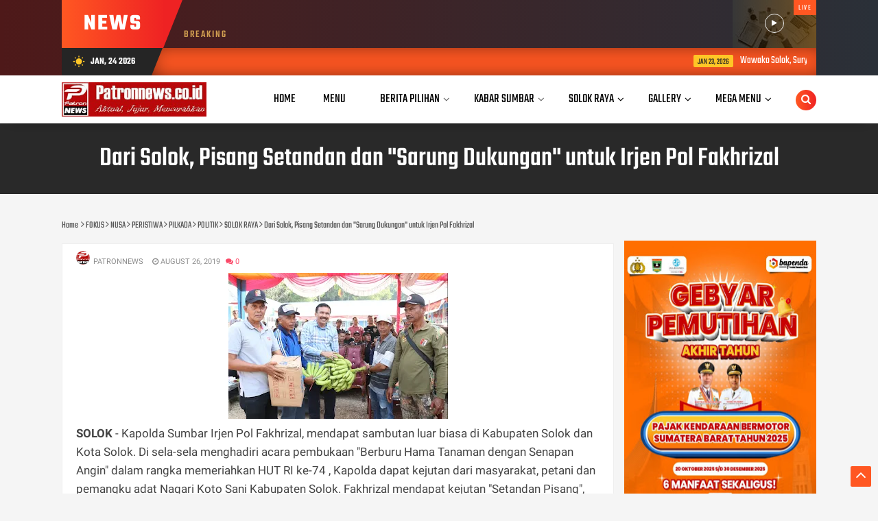

--- FILE ---
content_type: text/html; charset=utf-8
request_url: https://www.google.com/recaptcha/api2/aframe
body_size: 266
content:
<!DOCTYPE HTML><html><head><meta http-equiv="content-type" content="text/html; charset=UTF-8"></head><body><script nonce="zmxs2doq9MWhgHNynWDPEg">/** Anti-fraud and anti-abuse applications only. See google.com/recaptcha */ try{var clients={'sodar':'https://pagead2.googlesyndication.com/pagead/sodar?'};window.addEventListener("message",function(a){try{if(a.source===window.parent){var b=JSON.parse(a.data);var c=clients[b['id']];if(c){var d=document.createElement('img');d.src=c+b['params']+'&rc='+(localStorage.getItem("rc::a")?sessionStorage.getItem("rc::b"):"");window.document.body.appendChild(d);sessionStorage.setItem("rc::e",parseInt(sessionStorage.getItem("rc::e")||0)+1);localStorage.setItem("rc::h",'1769292893102');}}}catch(b){}});window.parent.postMessage("_grecaptcha_ready", "*");}catch(b){}</script></body></html>

--- FILE ---
content_type: text/javascript; charset=UTF-8
request_url: https://www.patronnews.co.id/feeds/posts/default?alt=json-in-script&max-results=5&callback=jQuery112408379409353767993_1769292887640&_=1769292887641
body_size: 7635
content:
// API callback
jQuery112408379409353767993_1769292887640({"version":"1.0","encoding":"UTF-8","feed":{"xmlns":"http://www.w3.org/2005/Atom","xmlns$openSearch":"http://a9.com/-/spec/opensearchrss/1.0/","xmlns$blogger":"http://schemas.google.com/blogger/2008","xmlns$georss":"http://www.georss.org/georss","xmlns$gd":"http://schemas.google.com/g/2005","xmlns$thr":"http://purl.org/syndication/thread/1.0","id":{"$t":"tag:blogger.com,1999:blog-7464220883296068252"},"updated":{"$t":"2026-01-24T17:30:30.217+07:00"},"category":[{"term":"GAYA HIDUP"},{"term":"FOKUS"},{"term":"NUSA"},{"term":"SOLOK RAYA"},{"term":"PERISTIWA"},{"term":"POLITIK"},{"term":"PILKADA"},{"term":"OLAH RAGA"}],"title":{"type":"text","$t":"PATRONNEWS"},"subtitle":{"type":"html","$t":"AKTUAL, JUJUR, MENCERAHKAN"},"link":[{"rel":"http://schemas.google.com/g/2005#feed","type":"application/atom+xml","href":"https:\/\/www.patronnews.co.id\/feeds\/posts\/default"},{"rel":"self","type":"application/atom+xml","href":"https:\/\/www.blogger.com\/feeds\/7464220883296068252\/posts\/default?alt=json-in-script\u0026max-results=5"},{"rel":"alternate","type":"text/html","href":"https:\/\/www.patronnews.co.id\/"},{"rel":"hub","href":"http://pubsubhubbub.appspot.com/"},{"rel":"next","type":"application/atom+xml","href":"https:\/\/www.blogger.com\/feeds\/7464220883296068252\/posts\/default?alt=json-in-script\u0026start-index=6\u0026max-results=5"}],"author":[{"name":{"$t":"PATRONNEWS"},"uri":{"$t":"http:\/\/www.blogger.com\/profile\/03144283070362733106"},"email":{"$t":"noreply@blogger.com"},"gd$image":{"rel":"http://schemas.google.com/g/2005#thumbnail","width":"32","height":"32","src":"\/\/blogger.googleusercontent.com\/img\/b\/R29vZ2xl\/AVvXsEiCMoP8SiOYP_7gwxskzBwUIQKybTrF7GGAyXpJQfk_hwBC4QLQ9Bq95yJRQvadBcmaJnIf3VzLcA7G06_q2dPjbPedsti5eLbwChKYP5FTtI6AKJsHEHBVCbsqKI59Jw\/s220\/pat1.jpg"}}],"generator":{"version":"7.00","uri":"http://www.blogger.com","$t":"Blogger"},"openSearch$totalResults":{"$t":"4667"},"openSearch$startIndex":{"$t":"1"},"openSearch$itemsPerPage":{"$t":"5"},"entry":[{"id":{"$t":"tag:blogger.com,1999:blog-7464220883296068252.post-8625706389935047636"},"published":{"$t":"2026-01-23T21:22:00.004+07:00"},"updated":{"$t":"2026-01-23T21:24:03.905+07:00"},"category":[{"scheme":"http://www.blogger.com/atom/ns#","term":"FOKUS"},{"scheme":"http://www.blogger.com/atom/ns#","term":"GAYA HIDUP"},{"scheme":"http://www.blogger.com/atom/ns#","term":"NUSA"},{"scheme":"http://www.blogger.com/atom/ns#","term":"OLAH RAGA"},{"scheme":"http://www.blogger.com/atom/ns#","term":"PERISTIWA"},{"scheme":"http://www.blogger.com/atom/ns#","term":"PILKADA"},{"scheme":"http://www.blogger.com/atom/ns#","term":"POLITIK"},{"scheme":"http://www.blogger.com/atom/ns#","term":"SOLOK RAYA"}],"title":{"type":"text","$t":"Wawako Solok, Suryadi Nurdal, Lakukan Audiensi dengan Dirjen Dukcapil Kemendagri"},"content":{"type":"html","$t":"\u003Cdiv class=\"separator\" style=\"clear: both; text-align: center;\"\u003E\u003Ca href=\"https:\/\/blogger.googleusercontent.com\/img\/b\/R29vZ2xl\/AVvXsEjq32ffovraMZF12FqBjARCqU-YKVixqdZ3SchDJ1NCxoJDmlMUHoRKE-Z9lDc-n9i_jEu6vfLCZBEBPZvaBxiM2HtvZNjpoQiwOgjIwZGPHo_0QwMdQsGFo5zgolFiFD9mnuw7u-xD8f8UWXWcMCC03ygsanSyQnZHsVMiEaGt6-NZGQ8ZGfx6VZmYLoY\/s770\/Screenshot_2026_0123_212050.jpg\" style=\"margin-left: 1em; margin-right: 1em;\"\u003E\u003Cimg border=\"0\" data-original-height=\"546\" data-original-width=\"770\" height=\"454\" src=\"https:\/\/blogger.googleusercontent.com\/img\/b\/R29vZ2xl\/AVvXsEjq32ffovraMZF12FqBjARCqU-YKVixqdZ3SchDJ1NCxoJDmlMUHoRKE-Z9lDc-n9i_jEu6vfLCZBEBPZvaBxiM2HtvZNjpoQiwOgjIwZGPHo_0QwMdQsGFo5zgolFiFD9mnuw7u-xD8f8UWXWcMCC03ygsanSyQnZHsVMiEaGt6-NZGQ8ZGfx6VZmYLoY\/w640-h454\/Screenshot_2026_0123_212050.jpg\" width=\"640\" \/\u003E\u003C\/a\u003E\u003C\/div\u003E\u003Cp\u003E\u003Cb\u003EJakarta, PATRONNEWS.co.id \u003C\/b\u003E— Wakil Walikota Solok, H. Suryadi Nurdal, SH, melakukan audiensi dengan Direktur Jenderal Kependudukan dan Pencatatan Sipil Kementerian Dalam Negeri, Dr. Drs. H. Setya Budi, M.Pd., di Jakarta, Kamis (22\/01\/2026).\u003C\/p\u003E\u003Cp\u003EAudiensi tersebut bertujuan untuk mempercepat proses rekomendasi izin pelantikan pejabat yang menangani urusan Administrasi Kependudukan di lingkungan Pemerintah Kota Solok. Hal ini mengacu pada Peraturan Menteri Dalam Negeri Nomor 60 Tahun 2021 Tentang Pengangkatan dan Pemberhentian Pejabat pada Unit Kerja yang Menangani Urusan Administrasi Kependudukan di Kabupaten\/Kota yang menyatakan bahwa Pejabat Pimpinan Tinggi Pratama pada unit kerja yang menangani urusan administrasi kependudukan di kabupaten\/kota diangkat dan diberhentikan oleh Menteri atas usulan Bupati\/Wali Kota melalui Gubernur.\u003C\/p\u003E\u003Cp\u003EDalam pertemuan tersebut, Wakil Wali Kota Solok menyampaikan pentingnya percepatan rekomendasi dimaksud guna menjamin keberlangsungan dan optimalisasi pelayanan administrasi kependudukan kepada masyarakat Kota Solok.\u003C\/p\u003E\u003Cp\u003ETurut hadir dalam audiensi tersebut Dr. Handayani Ningrum, S.E., M.Si, selaku Direktur Pengelolaan Informasi Administrasi Kependudukan, serta Dr. Hj. Erliani Budi Lestari, M.Si, selaku Direktur Bina Aparatur Direktorat Jenderal Kependudukan dan Pencatatan Sipil.\u003C\/p\u003E\u003Cp\u003EMelalui audiensi ini, diharapkan terjalin sinergi yang baik antara Pemerintah Kota Solok dan Kementerian Dalam Negeri dalam mendukung tata kelola administrasi kependudukan yang profesional, akuntabel, dan berkelanjutan. \u003Cb\u003E(*\/PN-001)\u003C\/b\u003E\u003C\/p\u003E\u003Cp\u003E\u003Cbr \/\u003E\u003C\/p\u003E"},"link":[{"rel":"replies","type":"application/atom+xml","href":"https:\/\/www.patronnews.co.id\/feeds\/8625706389935047636\/comments\/default","title":"Post Comments"},{"rel":"replies","type":"text/html","href":"https:\/\/www.patronnews.co.id\/2026\/01\/wakil-wali-kota-solok-lakukan-audiensi.html#comment-form","title":"0 Comments"},{"rel":"edit","type":"application/atom+xml","href":"https:\/\/www.blogger.com\/feeds\/7464220883296068252\/posts\/default\/8625706389935047636"},{"rel":"self","type":"application/atom+xml","href":"https:\/\/www.blogger.com\/feeds\/7464220883296068252\/posts\/default\/8625706389935047636"},{"rel":"alternate","type":"text/html","href":"https:\/\/www.patronnews.co.id\/2026\/01\/wakil-wali-kota-solok-lakukan-audiensi.html","title":"Wawako Solok, Suryadi Nurdal, Lakukan Audiensi dengan Dirjen Dukcapil Kemendagri"}],"author":[{"name":{"$t":"PATRONNEWS"},"uri":{"$t":"http:\/\/www.blogger.com\/profile\/03144283070362733106"},"email":{"$t":"noreply@blogger.com"},"gd$image":{"rel":"http://schemas.google.com/g/2005#thumbnail","width":"32","height":"32","src":"\/\/blogger.googleusercontent.com\/img\/b\/R29vZ2xl\/AVvXsEiCMoP8SiOYP_7gwxskzBwUIQKybTrF7GGAyXpJQfk_hwBC4QLQ9Bq95yJRQvadBcmaJnIf3VzLcA7G06_q2dPjbPedsti5eLbwChKYP5FTtI6AKJsHEHBVCbsqKI59Jw\/s220\/pat1.jpg"}}],"media$thumbnail":{"xmlns$media":"http://search.yahoo.com/mrss/","url":"https:\/\/blogger.googleusercontent.com\/img\/b\/R29vZ2xl\/AVvXsEjq32ffovraMZF12FqBjARCqU-YKVixqdZ3SchDJ1NCxoJDmlMUHoRKE-Z9lDc-n9i_jEu6vfLCZBEBPZvaBxiM2HtvZNjpoQiwOgjIwZGPHo_0QwMdQsGFo5zgolFiFD9mnuw7u-xD8f8UWXWcMCC03ygsanSyQnZHsVMiEaGt6-NZGQ8ZGfx6VZmYLoY\/s72-w640-h454-c\/Screenshot_2026_0123_212050.jpg","height":"72","width":"72"},"thr$total":{"$t":"0"}},{"id":{"$t":"tag:blogger.com,1999:blog-7464220883296068252.post-268896703531181446"},"published":{"$t":"2026-01-23T05:55:00.004+07:00"},"updated":{"$t":"2026-01-23T05:55:19.499+07:00"},"category":[{"scheme":"http://www.blogger.com/atom/ns#","term":"FOKUS"},{"scheme":"http://www.blogger.com/atom/ns#","term":"GAYA HIDUP"},{"scheme":"http://www.blogger.com/atom/ns#","term":"NUSA"},{"scheme":"http://www.blogger.com/atom/ns#","term":"OLAH RAGA"},{"scheme":"http://www.blogger.com/atom/ns#","term":"PERISTIWA"},{"scheme":"http://www.blogger.com/atom/ns#","term":"PILKADA"},{"scheme":"http://www.blogger.com/atom/ns#","term":"POLITIK"},{"scheme":"http://www.blogger.com/atom/ns#","term":"SOLOK RAYA"}],"title":{"type":"text","$t":"Laskar Juaro Siap Tampil Habis-Habisan di Derby Sekota Versus Sriwijaya FC"},"content":{"type":"html","$t":"\u003Cp\u003E\u003C\/p\u003E\u003Cdiv class=\"separator\" style=\"clear: both; text-align: center;\"\u003E\u003Ca href=\"https:\/\/blogger.googleusercontent.com\/img\/b\/R29vZ2xl\/AVvXsEgXxEibi8kLkk1b8rlg3w61xKfjDjightJU_8PrAa4wECmpZKzDt3QCXquJbCncoXr2dFpScYC7lUlNeQSURgzzT1cPdJV5_yPoguvEoZ055WRwlz1NCFtraQPfLNUk8rHLxdj7KPJkv2vjAhTj1lziipOpoIHM2PJTNCywXUCUEgZNbLdrgWd4z3Xr0To\/s770\/Screenshot_2026_0123_055028.jpg\" imageanchor=\"1\" style=\"margin-left: 1em; margin-right: 1em;\"\u003E\u003Cimg border=\"0\" data-original-height=\"499\" data-original-width=\"770\" height=\"414\" src=\"https:\/\/blogger.googleusercontent.com\/img\/b\/R29vZ2xl\/AVvXsEgXxEibi8kLkk1b8rlg3w61xKfjDjightJU_8PrAa4wECmpZKzDt3QCXquJbCncoXr2dFpScYC7lUlNeQSURgzzT1cPdJV5_yPoguvEoZ055WRwlz1NCFtraQPfLNUk8rHLxdj7KPJkv2vjAhTj1lziipOpoIHM2PJTNCywXUCUEgZNbLdrgWd4z3Xr0To\/w640-h414\/Screenshot_2026_0123_055028.jpg\" width=\"640\" \/\u003E\u003C\/a\u003E\u003C\/div\u003E\u003Cb\u003EPalembang, PATRONNEWS.co.id\u003C\/b\u003E - Partai paling ditunggu tunggu publik Sumatra Selatan tersaji di pekan 17. Laskar Juaro\u0026nbsp; dipastikan mendapatkan kembali kekuatan utamanya saat menghadapi Derby Sumatera Selatan jilid II melawan Sriwijaya FC. Kedua tim akan berhadapan dilaga pekan ke-17 kompetisi Liga Pegadaian Championship 2025-2026, Sabtu (24\/1\/2026) pukul 15.30 WIB di Stadion Gelora Sriwijaya Jakabaring, Palembang.\u003Cp\u003E\u003C\/p\u003E\u003Cp\u003EKembali tampilnya Fernando Barbosa dan Aziz Hutagalung setelah lepas dari hukuman akumulasi kartu kuning dilaga melawan Adhyaksa FC Banten, dilaga terakhir. Dipastikan membuat lini belakang Laskar Juaro makin kuat.\u003C\/p\u003E\u003Cp\u003EBegitupula dengan kehadiran Rachmad Hidayat, akan membuat kinerja lini depan Sumsel United semakin tajam. Khususnya di sektor sayap kanan.\u003C\/p\u003E\u003Cp\u003EPelatih Kepala Sumsel United Nilmaizar mengungkapkan, kehadiran tiga pemain tersebut akan membuat tim asuhannya lebih kuat. Apalagi dilaga sebelumnya melawan Adhyaksa FC Banten, Sumsel United gagal meraih kemenangan setelah kalah 2-1.\u003C\/p\u003E\u003Cp\u003E\"Tentu ini sangat positif, mudah-mudahan ada perubahan dari segi taktikal dan strategi,\" ungkapnya.\u003C\/p\u003E\u003Cp\u003EArsitek asal Payakumbuh, Sumatera Barat ini melanjutkan, kembali bermainnya ketiga pemain itu dapat menambah energi positif bagi tim asuhannya, menghadapi Sriwijaya FC.\u003C\/p\u003E\u003Cp\u003E\"Mudah-mudahan kehadiran pemain yang sebelumnya tidak bermain, bisa membuat penampilan tim kita tampil lebih semangat lagi,\" harapnya.\u003C\/p\u003E\u003Cp\u003EMeski begitu, mantan pelatih Dewa United ini mengingatkan anak didiknya agar jangan pernah menganggap remeh sipapun lawan yang akan dihadapi. Walaupun kondisi tim lawan dalam kondisi sedang terpuruk, seperti Sriwijaya FC.\u003C\/p\u003E\u003Cp\u003ESaat ini Laskar Wong Kito berada didasar klasemen sementara Grup 1 Wilayah Barat dengan koleksi 2 poin dari 16 pertandingan. Sedangkan Sumsel United menempati posisi ketiga dengam raihan 27 poim dari jumlah laga yang sama.\u003C\/p\u003E\u003Cp\u003E\"Saya tidak pernah bosan-bosannya mengingatkan kepada pemain agar selalu rendah hati dan jangan pernah menganggap remeh siapapun lawan yang akan dihadapi,\" pintanya.\u003C\/p\u003E\u003Cp\u003EPertandingan antara Sumsel United melawan Sriwijaya FC dipastikan sangat penting bagi kedua tim. Selain menjadi ajang gengsi karena merupakan Derby Sumatera Selatan. \u003Cb\u003E(EKO\/PN-001)\u003C\/b\u003E\u003C\/p\u003E\u003Cp\u003E\u003Cbr \/\u003E\u003C\/p\u003E"},"link":[{"rel":"replies","type":"application/atom+xml","href":"https:\/\/www.patronnews.co.id\/feeds\/268896703531181446\/comments\/default","title":"Post Comments"},{"rel":"replies","type":"text/html","href":"https:\/\/www.patronnews.co.id\/2026\/01\/laskar-juaro-siap-tampil-habis-habisan.html#comment-form","title":"0 Comments"},{"rel":"edit","type":"application/atom+xml","href":"https:\/\/www.blogger.com\/feeds\/7464220883296068252\/posts\/default\/268896703531181446"},{"rel":"self","type":"application/atom+xml","href":"https:\/\/www.blogger.com\/feeds\/7464220883296068252\/posts\/default\/268896703531181446"},{"rel":"alternate","type":"text/html","href":"https:\/\/www.patronnews.co.id\/2026\/01\/laskar-juaro-siap-tampil-habis-habisan.html","title":"Laskar Juaro Siap Tampil Habis-Habisan di Derby Sekota Versus Sriwijaya FC"}],"author":[{"name":{"$t":"PATRONNEWS"},"uri":{"$t":"http:\/\/www.blogger.com\/profile\/03144283070362733106"},"email":{"$t":"noreply@blogger.com"},"gd$image":{"rel":"http://schemas.google.com/g/2005#thumbnail","width":"32","height":"32","src":"\/\/blogger.googleusercontent.com\/img\/b\/R29vZ2xl\/AVvXsEiCMoP8SiOYP_7gwxskzBwUIQKybTrF7GGAyXpJQfk_hwBC4QLQ9Bq95yJRQvadBcmaJnIf3VzLcA7G06_q2dPjbPedsti5eLbwChKYP5FTtI6AKJsHEHBVCbsqKI59Jw\/s220\/pat1.jpg"}}],"media$thumbnail":{"xmlns$media":"http://search.yahoo.com/mrss/","url":"https:\/\/blogger.googleusercontent.com\/img\/b\/R29vZ2xl\/AVvXsEgXxEibi8kLkk1b8rlg3w61xKfjDjightJU_8PrAa4wECmpZKzDt3QCXquJbCncoXr2dFpScYC7lUlNeQSURgzzT1cPdJV5_yPoguvEoZ055WRwlz1NCFtraQPfLNUk8rHLxdj7KPJkv2vjAhTj1lziipOpoIHM2PJTNCywXUCUEgZNbLdrgWd4z3Xr0To\/s72-w640-h414-c\/Screenshot_2026_0123_055028.jpg","height":"72","width":"72"},"thr$total":{"$t":"0"}},{"id":{"$t":"tag:blogger.com,1999:blog-7464220883296068252.post-995292646028346302"},"published":{"$t":"2026-01-23T05:48:00.003+07:00"},"updated":{"$t":"2026-01-23T05:48:42.784+07:00"},"category":[{"scheme":"http://www.blogger.com/atom/ns#","term":"FOKUS"},{"scheme":"http://www.blogger.com/atom/ns#","term":"GAYA HIDUP"},{"scheme":"http://www.blogger.com/atom/ns#","term":"NUSA"},{"scheme":"http://www.blogger.com/atom/ns#","term":"OLAH RAGA"},{"scheme":"http://www.blogger.com/atom/ns#","term":"PERISTIWA"},{"scheme":"http://www.blogger.com/atom/ns#","term":"PILKADA"},{"scheme":"http://www.blogger.com/atom/ns#","term":"POLITIK"},{"scheme":"http://www.blogger.com/atom/ns#","term":"SOLOK RAYA"}],"title":{"type":"text","$t":"BKOM dan Pelkes Sumbar Lahirkan Inovasi Bermanfaat untuk Masyarakat Sumbar"},"content":{"type":"html","$t":"\u003Cp\u003E\u003C\/p\u003E\u003Cdiv class=\"separator\" style=\"clear: both; text-align: center;\"\u003E\u003Ca href=\"https:\/\/blogger.googleusercontent.com\/img\/b\/R29vZ2xl\/AVvXsEguUd4zOr2HNmCFJCXk6ldJs02aBuOuwrwZ0XX67vE_GHfd4cEK-W7Od_PsbqSfS7RsKdFDGowlfddnzyNAs6aNDYJokVqOzBk1J9AGAXhyWEf2UfrJf4_1S3VBpsXWYQrCnt6V9GcNasgedrqs7jvchWV0GE_xtJOR0q-bmq5wIIM3SmFFpGZA_lJFOls\/s770\/Screenshot_2026_0123_054759.jpg\" imageanchor=\"1\" style=\"margin-left: 1em; margin-right: 1em;\"\u003E\u003Cimg border=\"0\" data-original-height=\"589\" data-original-width=\"770\" height=\"490\" src=\"https:\/\/blogger.googleusercontent.com\/img\/b\/R29vZ2xl\/AVvXsEguUd4zOr2HNmCFJCXk6ldJs02aBuOuwrwZ0XX67vE_GHfd4cEK-W7Od_PsbqSfS7RsKdFDGowlfddnzyNAs6aNDYJokVqOzBk1J9AGAXhyWEf2UfrJf4_1S3VBpsXWYQrCnt6V9GcNasgedrqs7jvchWV0GE_xtJOR0q-bmq5wIIM3SmFFpGZA_lJFOls\/w640-h490\/Screenshot_2026_0123_054759.jpg\" width=\"640\" \/\u003E\u003C\/a\u003E\u003C\/div\u003E\u003Cb\u003EPadang, PATRONNEWS.co.id\u003C\/b\u003E - Balai Kesehatan Olahraga Masyarakat BKOM dan Pelatihan Kesehatan Propinsi Sumatra Barat sudah genap setahun statusnya berubah jadi Badan Layanan Umum Daerah BLUD.\u003Cp\u003E\u003C\/p\u003E\u003Cp\u003E\"Pada tahun 2025 lalu kita sudah menjadi BLUD. Waktu itu Gubernur Sumatera Barat (Sumbar) Mahyeldi Ansharullah, meresmikan penetapan status Badan Layanan Umum Daerah (BLUD) bagi UPTD\u0026nbsp; BKOM dan Pelatihan Kesehatan (Pelkes) Provinsi Sumbar. Tentunya kita bersyukur dengan banyak hal Inovasi bermanfaat kita lakukan, mulai dari hal hal yang sederhana akan memberikan dampak untuk kemajuan kesehatan,\" ungkap Kepala UPTD BKOM dan Pelkes Sumbar, drg. Afando Ekardo kepada wartawan, Kamis 22 Januari 2026.\u003C\/p\u003E\u003Cp\u003EAlumni FKG\u0026nbsp; Universitas Baiturahmah itu juga menjelaskan bahwa proses perubahan status ini telah dimulai sejak 2022, namun baru membuahkan hasil pada 7 Januari 2025 dengan dikeluarkannya surat keputusan Gubernur Sumbar.\u003C\/p\u003E\u003Cp\u003E\u0026nbsp;Afando Ekardo mengungkapkan pengalamannya yang begitu mendalam tentang UPTD BKOM dan Pelayanan Kesehatan (Pelkes) Sumatera Barat. Dengan penuh rasa syukur dan kehangatan, Afando menyebut lingkungan kerja di UPTD BKOM dan Pelkes Sumbar seperti “rasa surga dan bidadari surga,” menggambarkan kenyamanan dan keindahan yang dirasakannya selama berkiprah di institusi tersebut.\u003C\/p\u003E\u003Cp\u003E\"Tentunya kami selalu akan memberikan terbaik dalam pelayanan. Mudah mudahan tahun ini secara kuantitas maupun kualitas meningkat dari tahun sebelumnya,\" harap bapak tiga anak ini.\u003C\/p\u003E\u003Cp\u003ESelain sebagai pusat pelatihan kesehatan, BKOM juga akan mendukung program persiapan generasi muda menuju Indonesia Emas 2045.\u0026nbsp;\u003C\/p\u003E\u003Cp\u003EDi BKOM yang beralamat di Gunungpangilun Padang ini menyiapkan bimbingan belajar bagi mereka yang ingin masuk TNI, Polri, dan tenaga kesehatan.\u0026nbsp;\u003C\/p\u003E\u003Cp\u003EBagi Afando Ekardo berbagi tentang pentingnya dedikasi dan sinergi antar tim dalam memberikan pelayanan kesehatan yang prima dan maksimal.\u003C\/p\u003E\u003Cp\u003E\u003Cbr \/\u003E\u003C\/p\u003E\u003Cp\u003ECerita ini bukan hanya menjadi motivasi bagi para pekerja kesehatan dan pegawai negeri, tetapi juga mengajak masyarakat untuk lebih mengapresiasi layanan publik yang selama ini berjalan dengan penuh pengabdian dan kepedulian. \u003Cb\u003E(EKO\/PN-001)\u003C\/b\u003E\u003C\/p\u003E\u003Cp\u003E\u003Cbr \/\u003E\u003C\/p\u003E"},"link":[{"rel":"replies","type":"application/atom+xml","href":"https:\/\/www.patronnews.co.id\/feeds\/995292646028346302\/comments\/default","title":"Post Comments"},{"rel":"replies","type":"text/html","href":"https:\/\/www.patronnews.co.id\/2026\/01\/bkom-dan-pelkes-sumbar-lahirkan-inovasi.html#comment-form","title":"0 Comments"},{"rel":"edit","type":"application/atom+xml","href":"https:\/\/www.blogger.com\/feeds\/7464220883296068252\/posts\/default\/995292646028346302"},{"rel":"self","type":"application/atom+xml","href":"https:\/\/www.blogger.com\/feeds\/7464220883296068252\/posts\/default\/995292646028346302"},{"rel":"alternate","type":"text/html","href":"https:\/\/www.patronnews.co.id\/2026\/01\/bkom-dan-pelkes-sumbar-lahirkan-inovasi.html","title":"BKOM dan Pelkes Sumbar Lahirkan Inovasi Bermanfaat untuk Masyarakat Sumbar"}],"author":[{"name":{"$t":"PATRONNEWS"},"uri":{"$t":"http:\/\/www.blogger.com\/profile\/03144283070362733106"},"email":{"$t":"noreply@blogger.com"},"gd$image":{"rel":"http://schemas.google.com/g/2005#thumbnail","width":"32","height":"32","src":"\/\/blogger.googleusercontent.com\/img\/b\/R29vZ2xl\/AVvXsEiCMoP8SiOYP_7gwxskzBwUIQKybTrF7GGAyXpJQfk_hwBC4QLQ9Bq95yJRQvadBcmaJnIf3VzLcA7G06_q2dPjbPedsti5eLbwChKYP5FTtI6AKJsHEHBVCbsqKI59Jw\/s220\/pat1.jpg"}}],"media$thumbnail":{"xmlns$media":"http://search.yahoo.com/mrss/","url":"https:\/\/blogger.googleusercontent.com\/img\/b\/R29vZ2xl\/AVvXsEguUd4zOr2HNmCFJCXk6ldJs02aBuOuwrwZ0XX67vE_GHfd4cEK-W7Od_PsbqSfS7RsKdFDGowlfddnzyNAs6aNDYJokVqOzBk1J9AGAXhyWEf2UfrJf4_1S3VBpsXWYQrCnt6V9GcNasgedrqs7jvchWV0GE_xtJOR0q-bmq5wIIM3SmFFpGZA_lJFOls\/s72-w640-h490-c\/Screenshot_2026_0123_054759.jpg","height":"72","width":"72"},"thr$total":{"$t":"0"}},{"id":{"$t":"tag:blogger.com,1999:blog-7464220883296068252.post-7695585051860713545"},"published":{"$t":"2026-01-23T05:40:00.005+07:00"},"updated":{"$t":"2026-01-23T05:40:57.290+07:00"},"category":[{"scheme":"http://www.blogger.com/atom/ns#","term":"FOKUS"},{"scheme":"http://www.blogger.com/atom/ns#","term":"GAYA HIDUP"},{"scheme":"http://www.blogger.com/atom/ns#","term":"NUSA"},{"scheme":"http://www.blogger.com/atom/ns#","term":"OLAH RAGA"},{"scheme":"http://www.blogger.com/atom/ns#","term":"PERISTIWA"},{"scheme":"http://www.blogger.com/atom/ns#","term":"PILKADA"},{"scheme":"http://www.blogger.com/atom/ns#","term":"POLITIK"},{"scheme":"http://www.blogger.com/atom/ns#","term":"SOLOK RAYA"}],"title":{"type":"text","$t":"Rico Alviano Ingin Lebih Baik dari Tahun Sebelumnya di Momentum Ulang Tahun "},"content":{"type":"html","$t":"\u003Cp\u003E\u0026nbsp;\u003Ca href=\"https:\/\/blogger.googleusercontent.com\/img\/b\/R29vZ2xl\/AVvXsEir1PJivqIeh9CY0kPEw3S0mPrlmSHq_h5GotNZ-_acm13COkpyan4KEfZAk1q2wx0mRoNd01mZF0ic3Z9al43RK5sRh_4LinAqQlLLIjOLr2jn9bqxJw8dANpY6vv30qV5tIzFPhb-63-JXOkca9LycjogklzKZgtAeU7iMxLLLf3IwGT2isc33UqHBNk\/s770\/Screenshot_2026_0123_053937.jpg\" imageanchor=\"1\" style=\"margin-left: 1em; margin-right: 1em; text-align: center;\"\u003E\u003Cimg border=\"0\" data-original-height=\"510\" data-original-width=\"770\" height=\"424\" src=\"https:\/\/blogger.googleusercontent.com\/img\/b\/R29vZ2xl\/AVvXsEir1PJivqIeh9CY0kPEw3S0mPrlmSHq_h5GotNZ-_acm13COkpyan4KEfZAk1q2wx0mRoNd01mZF0ic3Z9al43RK5sRh_4LinAqQlLLIjOLr2jn9bqxJw8dANpY6vv30qV5tIzFPhb-63-JXOkca9LycjogklzKZgtAeU7iMxLLLf3IwGT2isc33UqHBNk\/w640-h424\/Screenshot_2026_0123_053937.jpg\" width=\"640\" \/\u003E\u003C\/a\u003E\u003Cbr \/\u003E\u003Cb\u003EJakarta, PATRONNEWS.co.id \u003C\/b\u003E- Sebagai wakil rakyat, Rico Alviano juga ingin lebih baik daripada tahun sebelumnya. Hal ini tentu berkaitan dengan rasa syukur atas umur yang telah genap berusia ke 46 tahun ini pada 16 januari lalu.\u003C\/p\u003E\u003Cp\u003E\"Tentu bersyukur atas apa yang kita raih hari ini. Semoga memberikan perubahan baik secara kinerja dan berbagai hal lain.Contohnya saja datang lebih awal sebelum rapat dimulai, pahami seluruh materi agar setiap langkah yang diambil lebih terarah dan mampu menghasilkan solusi terbaik,” ungkap Rico Alviano kepada wartawan, Kamis 22 Januari 2026.\u003C\/p\u003E\u003Cp\u003ERico Alviano juga menjelaskan disiplin mengikuti rapat bagian momentum menuju lebih baik.\u003C\/p\u003E\u003Cp\u003EDi\u0026nbsp; DPR RI terdiri atas beberapa jenis utama untuk menjalankan fungsi legislasi, anggaran, dan pengawasan, antara lain Rapat Paripurna (sidang tertinggi), Rapat Kerja (bersama pemerintah\/menteri), Rapat Dengar Pendapat (RDP), dan Rapat Dengar Pendapat Umum (RDPU).\u003C\/p\u003E\u003Cp\u003E\u0026nbsp;Rapat-rapat ini membahas undang-undang, evaluasi kinerja, anggaran, serta aspirasi masyarakat. Jenis-jenis rapat di DPR seperti Rapat paripurna.\u003C\/p\u003E\u003Cp\u003ERico Alviano juga menjelaskan rapat dengan pihak mitra kerja (Menteri, Kepala Lembaga, BUMN) untuk membahas kebijakan,sekaligus mencarikan solusi.\u003C\/p\u003E\u003Cp\u003E\"Tetap semangat dan Semoga Selalu dimudahkan Setiap Niat Baik,karena tahun 2026 banyak hal perlu kita benahi dari tahun sebelumnya,\"jelas politisi asal Partai Kebangkitan Bangsa PKB ini. \u003Cb\u003E(EKO\/PN-001)\u003C\/b\u003E\u003C\/p\u003E\u003Cp\u003E\u003Cbr \/\u003E\u003C\/p\u003E"},"link":[{"rel":"replies","type":"application/atom+xml","href":"https:\/\/www.patronnews.co.id\/feeds\/7695585051860713545\/comments\/default","title":"Post Comments"},{"rel":"replies","type":"text/html","href":"https:\/\/www.patronnews.co.id\/2026\/01\/rico-alviano-ingin-lebih-baik-dari.html#comment-form","title":"0 Comments"},{"rel":"edit","type":"application/atom+xml","href":"https:\/\/www.blogger.com\/feeds\/7464220883296068252\/posts\/default\/7695585051860713545"},{"rel":"self","type":"application/atom+xml","href":"https:\/\/www.blogger.com\/feeds\/7464220883296068252\/posts\/default\/7695585051860713545"},{"rel":"alternate","type":"text/html","href":"https:\/\/www.patronnews.co.id\/2026\/01\/rico-alviano-ingin-lebih-baik-dari.html","title":"Rico Alviano Ingin Lebih Baik dari Tahun Sebelumnya di Momentum Ulang Tahun "}],"author":[{"name":{"$t":"PATRONNEWS"},"uri":{"$t":"http:\/\/www.blogger.com\/profile\/03144283070362733106"},"email":{"$t":"noreply@blogger.com"},"gd$image":{"rel":"http://schemas.google.com/g/2005#thumbnail","width":"32","height":"32","src":"\/\/blogger.googleusercontent.com\/img\/b\/R29vZ2xl\/AVvXsEiCMoP8SiOYP_7gwxskzBwUIQKybTrF7GGAyXpJQfk_hwBC4QLQ9Bq95yJRQvadBcmaJnIf3VzLcA7G06_q2dPjbPedsti5eLbwChKYP5FTtI6AKJsHEHBVCbsqKI59Jw\/s220\/pat1.jpg"}}],"media$thumbnail":{"xmlns$media":"http://search.yahoo.com/mrss/","url":"https:\/\/blogger.googleusercontent.com\/img\/b\/R29vZ2xl\/AVvXsEir1PJivqIeh9CY0kPEw3S0mPrlmSHq_h5GotNZ-_acm13COkpyan4KEfZAk1q2wx0mRoNd01mZF0ic3Z9al43RK5sRh_4LinAqQlLLIjOLr2jn9bqxJw8dANpY6vv30qV5tIzFPhb-63-JXOkca9LycjogklzKZgtAeU7iMxLLLf3IwGT2isc33UqHBNk\/s72-w640-h424-c\/Screenshot_2026_0123_053937.jpg","height":"72","width":"72"},"thr$total":{"$t":"0"}},{"id":{"$t":"tag:blogger.com,1999:blog-7464220883296068252.post-8008827435491585199"},"published":{"$t":"2026-01-22T05:18:00.007+07:00"},"updated":{"$t":"2026-01-22T05:18:59.139+07:00"},"category":[{"scheme":"http://www.blogger.com/atom/ns#","term":"FOKUS"},{"scheme":"http://www.blogger.com/atom/ns#","term":"GAYA HIDUP"},{"scheme":"http://www.blogger.com/atom/ns#","term":"NUSA"},{"scheme":"http://www.blogger.com/atom/ns#","term":"OLAH RAGA"},{"scheme":"http://www.blogger.com/atom/ns#","term":"PERISTIWA"},{"scheme":"http://www.blogger.com/atom/ns#","term":"PILKADA"},{"scheme":"http://www.blogger.com/atom/ns#","term":"POLITIK"},{"scheme":"http://www.blogger.com/atom/ns#","term":"SOLOK RAYA"}],"title":{"type":"text","$t":"Mahardika Mengajar Batch VI Sukses Hadirkan Dampak Nyata di Solok Selatan"},"content":{"type":"html","$t":"\u003Cdiv style=\"text-align: center;\"\u003E\u003Ca href=\"https:\/\/blogger.googleusercontent.com\/img\/b\/R29vZ2xl\/AVvXsEjHlVrO965dKDVp7gNSTyWVtjXZ5tozzreF1-7uEhA23l8bkzeiizfD6PrpN2PV9f4Jd4RfMN-wzvz4gYjZpuES-CE7ButMyDOUdirE9lHm6rN3JlyLz8W8wLnOc3wYAMxVXaNUOds1-HKOlM6ns941UV1_bHrFuNUcL_JX6aMRvTRd88e6i_n8VwaTFEE\/s770\/Screenshot_2026_0121_162356.jpg\"\u003E\u003Cimg border=\"0\" data-original-height=\"427\" data-original-width=\"770\" height=\"354\" src=\"https:\/\/blogger.googleusercontent.com\/img\/b\/R29vZ2xl\/AVvXsEjHlVrO965dKDVp7gNSTyWVtjXZ5tozzreF1-7uEhA23l8bkzeiizfD6PrpN2PV9f4Jd4RfMN-wzvz4gYjZpuES-CE7ButMyDOUdirE9lHm6rN3JlyLz8W8wLnOc3wYAMxVXaNUOds1-HKOlM6ns941UV1_bHrFuNUcL_JX6aMRvTRd88e6i_n8VwaTFEE\/w640-h354\/Screenshot_2026_0121_162356.jpg\" width=\"640\" \/\u003E\u003C\/a\u003E\u003C\/div\u003E\u003Cp\u003EOleh: \u003Cb\u003ESyahri Rahmadani\u003C\/b\u003E\u003C\/p\u003E\u003Cp\u003E\u003Cb\u003ESolok Selatan, PATRONNEWS.co.id\u003C\/b\u003E — Program pengabdian masyarakat Mahardika Mengajar Batch VI yang diinisiasi oleh Mahardika Muda Indonesia sukses dilaksanakan di sejumlah jorong di Kabupaten Solok Selatan, Sumatera Barat. Kegiatan yang berlangsung selama sepuluh hari, sejak 2 hingga 11 Januari 2026, mencakup wilayah Jorong Koto Ranah, Jorong Batu Gajah, Jorong Rantau Limau Kapeh, Jorong Kampung Baru, Jorong Pulau Karam, Jorong Pulau Panjang, dan Jorong Tanah Galo di Nagari Lubuk Ulang Aling, Kecamatan Sangir Batang Hari.\u003C\/p\u003E\u003Cp\u003EMahardika Mengajar Batch VI melibatkan 101 volunteer mahasiswa dari berbagai perguruan tinggi dan latar belakang keilmuan. Program ini dirancang untuk menjawab kebutuhan riil masyarakat pelosok melalui pendekatan pendidikan, kesehatan, dan penguatan sosial kemasyarakatan. Kehadiran para volunteer disambut hangat oleh masyarakat dan perangkat jorong, mengingat sudah cukup lama wilayah tersebut tidak menerima kegiatan pengabdian mahasiswa secara intensif.\u003C\/p\u003E\u003Cp\u003EDi bidang pendidikan, Mahardika Mengajar menghadirkan berbagai kegiatan pembelajaran formal dan nonformal. Para volunteer terlibat langsung dalam kegiatan mengajar di sekolah dasar, pendampingan belajar di luar jam sekolah, penguatan literasi dan numerasi, serta pembinaan karakter anak melalui pendekatan kreatif. Kegiatan juga diperluas ke surau mengaji, yang selama ini menjadi pusat pendidikan keagamaan anak-anak di pedesaan. Pendampingan ini bertujuan menghidupkan kembali peran surau sebagai ruang pembinaan moral, spiritual, dan karakter generasi muda.\u003C\/p\u003E\u003Cp\u003ESelain pendidikan, program kesehatan masyarakat menjadi fokus penting Mahardika Mengajar Batch VI. Kegiatan Medical Check Up (MCU) dilaksanakan bagi warga, meliputi pemeriksaan tekanan darah, tinggi dan berat badan, serta layanan pemeriksaan kesehatan dasar lainnya. Untuk menjangkau warga lanjut usia dan masyarakat dengan keterbatasan mobilitas, pemeriksaan dilakukan secara door to door. Edukasi Perilaku Hidup Bersih dan Sehat (PHBS) juga diberikan kepada siswa sekolah dasar dengan metode praktik langsung, guna menanamkan kebiasaan hidup sehat sejak dini.\u003C\/p\u003E\u003Cp\u003EMahardika Mengajar turut menggelar kegiatan senam bersama, seperti Senam Jantung Sehat untuk orang dewasa serta senam anak dan senam pramuka untuk anak-anak. Kegiatan ini tidak hanya bertujuan meningkatkan kesadaran hidup sehat, tetapi juga mempererat hubungan sosial antara volunteer dan masyarakat.\u003C\/p\u003E\u003Cp\u003EDi bidang sosial kemasyarakatan, para volunteer aktif terlibat dalam kegiatan gotong royong bersama warga. Salah satu kegiatan yang mendapat perhatian besar adalah pembersihan dan pengaktifan kembali lapangan voli di Jorong Batu Gajah yang sebelumnya terbengkalai. Melalui gotong royong, lapangan tersebut kini kembali digunakan sebagai ruang olahraga dan interaksi sosial pemuda serta anak-anak jorong.\u003C\/p\u003E\u003Cp\u003EPuncak kegiatan Mahardika Mengajar Batch VI ditandai dengan malam puncak penutupan yang berlangsung khidmat dan meriah. Acara ini diisi dengan berbagai penampilan seni anak-anak dan pemuda jorong, pembacaan puisi, tari tradisional, serta penampilan volunteer. Malam puncak menjadi simbol kuatnya kolaborasi antara mahasiswa dan masyarakat, sekaligus penanda berakhirnya masa pengabdian.\u003C\/p\u003E\u003Cp\u003EMasyarakat dan tokoh setempat menyampaikan apresiasi atas kehadiran Mahardika Mengajar. Program ini dinilai tidak hanya memberikan manfaat langsung, tetapi juga menghidupkan kembali semangat belajar anak-anak, meningkatkan kesadaran kesehatan, serta memperkuat nilai kebersamaan dan gotong royong di tengah keterbatasan infrastruktur wilayah.\u003C\/p\u003E\u003Cp\u003EMelalui Mahardika Mengajar Batch VI, Mahardika Muda Indonesia menegaskan komitmennya untuk terus menghadirkan pengabdian yang berorientasi pada kebutuhan masyarakat. Kesuksesan program ini diharapkan menjadi inspirasi bagi pengabdian selanjutnya serta mendorong perhatian lebih luas terhadap pembangunan pendidikan dan kesejahteraan masyarakat di daerah pelosok. (***)\u003C\/p\u003E"},"link":[{"rel":"replies","type":"application/atom+xml","href":"https:\/\/www.patronnews.co.id\/feeds\/8008827435491585199\/comments\/default","title":"Post Comments"},{"rel":"replies","type":"text/html","href":"https:\/\/www.patronnews.co.id\/2026\/01\/mahardika-mengajar-batch-vi-sukses.html#comment-form","title":"0 Comments"},{"rel":"edit","type":"application/atom+xml","href":"https:\/\/www.blogger.com\/feeds\/7464220883296068252\/posts\/default\/8008827435491585199"},{"rel":"self","type":"application/atom+xml","href":"https:\/\/www.blogger.com\/feeds\/7464220883296068252\/posts\/default\/8008827435491585199"},{"rel":"alternate","type":"text/html","href":"https:\/\/www.patronnews.co.id\/2026\/01\/mahardika-mengajar-batch-vi-sukses.html","title":"Mahardika Mengajar Batch VI Sukses Hadirkan Dampak Nyata di Solok Selatan"}],"author":[{"name":{"$t":"PATRONNEWS"},"uri":{"$t":"http:\/\/www.blogger.com\/profile\/03144283070362733106"},"email":{"$t":"noreply@blogger.com"},"gd$image":{"rel":"http://schemas.google.com/g/2005#thumbnail","width":"32","height":"32","src":"\/\/blogger.googleusercontent.com\/img\/b\/R29vZ2xl\/AVvXsEiCMoP8SiOYP_7gwxskzBwUIQKybTrF7GGAyXpJQfk_hwBC4QLQ9Bq95yJRQvadBcmaJnIf3VzLcA7G06_q2dPjbPedsti5eLbwChKYP5FTtI6AKJsHEHBVCbsqKI59Jw\/s220\/pat1.jpg"}}],"media$thumbnail":{"xmlns$media":"http://search.yahoo.com/mrss/","url":"https:\/\/blogger.googleusercontent.com\/img\/b\/R29vZ2xl\/AVvXsEjHlVrO965dKDVp7gNSTyWVtjXZ5tozzreF1-7uEhA23l8bkzeiizfD6PrpN2PV9f4Jd4RfMN-wzvz4gYjZpuES-CE7ButMyDOUdirE9lHm6rN3JlyLz8W8wLnOc3wYAMxVXaNUOds1-HKOlM6ns941UV1_bHrFuNUcL_JX6aMRvTRd88e6i_n8VwaTFEE\/s72-w640-h354-c\/Screenshot_2026_0121_162356.jpg","height":"72","width":"72"},"thr$total":{"$t":"0"}}]}});

--- FILE ---
content_type: text/javascript; charset=UTF-8
request_url: https://www.patronnews.co.id/feeds/posts/default/-/PERISTIWA?alt=json-in-script&callback=related_results_labels&max-results=100
body_size: 132781
content:
// API callback
related_results_labels({"version":"1.0","encoding":"UTF-8","feed":{"xmlns":"http://www.w3.org/2005/Atom","xmlns$openSearch":"http://a9.com/-/spec/opensearchrss/1.0/","xmlns$blogger":"http://schemas.google.com/blogger/2008","xmlns$georss":"http://www.georss.org/georss","xmlns$gd":"http://schemas.google.com/g/2005","xmlns$thr":"http://purl.org/syndication/thread/1.0","id":{"$t":"tag:blogger.com,1999:blog-7464220883296068252"},"updated":{"$t":"2026-01-24T17:30:30.217+07:00"},"category":[{"term":"GAYA HIDUP"},{"term":"FOKUS"},{"term":"NUSA"},{"term":"SOLOK RAYA"},{"term":"PERISTIWA"},{"term":"POLITIK"},{"term":"PILKADA"},{"term":"OLAH RAGA"}],"title":{"type":"text","$t":"PATRONNEWS"},"subtitle":{"type":"html","$t":"AKTUAL, JUJUR, MENCERAHKAN"},"link":[{"rel":"http://schemas.google.com/g/2005#feed","type":"application/atom+xml","href":"https:\/\/www.patronnews.co.id\/feeds\/posts\/default"},{"rel":"self","type":"application/atom+xml","href":"https:\/\/www.blogger.com\/feeds\/7464220883296068252\/posts\/default\/-\/PERISTIWA?alt=json-in-script\u0026max-results=100"},{"rel":"alternate","type":"text/html","href":"https:\/\/www.patronnews.co.id\/search\/label\/PERISTIWA"},{"rel":"hub","href":"http://pubsubhubbub.appspot.com/"},{"rel":"next","type":"application/atom+xml","href":"https:\/\/www.blogger.com\/feeds\/7464220883296068252\/posts\/default\/-\/PERISTIWA\/-\/PERISTIWA?alt=json-in-script\u0026start-index=101\u0026max-results=100"}],"author":[{"name":{"$t":"PATRONNEWS"},"uri":{"$t":"http:\/\/www.blogger.com\/profile\/03144283070362733106"},"email":{"$t":"noreply@blogger.com"},"gd$image":{"rel":"http://schemas.google.com/g/2005#thumbnail","width":"32","height":"32","src":"\/\/blogger.googleusercontent.com\/img\/b\/R29vZ2xl\/AVvXsEiCMoP8SiOYP_7gwxskzBwUIQKybTrF7GGAyXpJQfk_hwBC4QLQ9Bq95yJRQvadBcmaJnIf3VzLcA7G06_q2dPjbPedsti5eLbwChKYP5FTtI6AKJsHEHBVCbsqKI59Jw\/s220\/pat1.jpg"}}],"generator":{"version":"7.00","uri":"http://www.blogger.com","$t":"Blogger"},"openSearch$totalResults":{"$t":"4190"},"openSearch$startIndex":{"$t":"1"},"openSearch$itemsPerPage":{"$t":"100"},"entry":[{"id":{"$t":"tag:blogger.com,1999:blog-7464220883296068252.post-8625706389935047636"},"published":{"$t":"2026-01-23T21:22:00.004+07:00"},"updated":{"$t":"2026-01-23T21:24:03.905+07:00"},"category":[{"scheme":"http://www.blogger.com/atom/ns#","term":"FOKUS"},{"scheme":"http://www.blogger.com/atom/ns#","term":"GAYA HIDUP"},{"scheme":"http://www.blogger.com/atom/ns#","term":"NUSA"},{"scheme":"http://www.blogger.com/atom/ns#","term":"OLAH RAGA"},{"scheme":"http://www.blogger.com/atom/ns#","term":"PERISTIWA"},{"scheme":"http://www.blogger.com/atom/ns#","term":"PILKADA"},{"scheme":"http://www.blogger.com/atom/ns#","term":"POLITIK"},{"scheme":"http://www.blogger.com/atom/ns#","term":"SOLOK RAYA"}],"title":{"type":"text","$t":"Wawako Solok, Suryadi Nurdal, Lakukan Audiensi dengan Dirjen Dukcapil Kemendagri"},"content":{"type":"html","$t":"\u003Cdiv class=\"separator\" style=\"clear: both; text-align: center;\"\u003E\u003Ca href=\"https:\/\/blogger.googleusercontent.com\/img\/b\/R29vZ2xl\/AVvXsEjq32ffovraMZF12FqBjARCqU-YKVixqdZ3SchDJ1NCxoJDmlMUHoRKE-Z9lDc-n9i_jEu6vfLCZBEBPZvaBxiM2HtvZNjpoQiwOgjIwZGPHo_0QwMdQsGFo5zgolFiFD9mnuw7u-xD8f8UWXWcMCC03ygsanSyQnZHsVMiEaGt6-NZGQ8ZGfx6VZmYLoY\/s770\/Screenshot_2026_0123_212050.jpg\" style=\"margin-left: 1em; margin-right: 1em;\"\u003E\u003Cimg border=\"0\" data-original-height=\"546\" data-original-width=\"770\" height=\"454\" src=\"https:\/\/blogger.googleusercontent.com\/img\/b\/R29vZ2xl\/AVvXsEjq32ffovraMZF12FqBjARCqU-YKVixqdZ3SchDJ1NCxoJDmlMUHoRKE-Z9lDc-n9i_jEu6vfLCZBEBPZvaBxiM2HtvZNjpoQiwOgjIwZGPHo_0QwMdQsGFo5zgolFiFD9mnuw7u-xD8f8UWXWcMCC03ygsanSyQnZHsVMiEaGt6-NZGQ8ZGfx6VZmYLoY\/w640-h454\/Screenshot_2026_0123_212050.jpg\" width=\"640\" \/\u003E\u003C\/a\u003E\u003C\/div\u003E\u003Cp\u003E\u003Cb\u003EJakarta, PATRONNEWS.co.id \u003C\/b\u003E— Wakil Walikota Solok, H. Suryadi Nurdal, SH, melakukan audiensi dengan Direktur Jenderal Kependudukan dan Pencatatan Sipil Kementerian Dalam Negeri, Dr. Drs. H. Setya Budi, M.Pd., di Jakarta, Kamis (22\/01\/2026).\u003C\/p\u003E\u003Cp\u003EAudiensi tersebut bertujuan untuk mempercepat proses rekomendasi izin pelantikan pejabat yang menangani urusan Administrasi Kependudukan di lingkungan Pemerintah Kota Solok. Hal ini mengacu pada Peraturan Menteri Dalam Negeri Nomor 60 Tahun 2021 Tentang Pengangkatan dan Pemberhentian Pejabat pada Unit Kerja yang Menangani Urusan Administrasi Kependudukan di Kabupaten\/Kota yang menyatakan bahwa Pejabat Pimpinan Tinggi Pratama pada unit kerja yang menangani urusan administrasi kependudukan di kabupaten\/kota diangkat dan diberhentikan oleh Menteri atas usulan Bupati\/Wali Kota melalui Gubernur.\u003C\/p\u003E\u003Cp\u003EDalam pertemuan tersebut, Wakil Wali Kota Solok menyampaikan pentingnya percepatan rekomendasi dimaksud guna menjamin keberlangsungan dan optimalisasi pelayanan administrasi kependudukan kepada masyarakat Kota Solok.\u003C\/p\u003E\u003Cp\u003ETurut hadir dalam audiensi tersebut Dr. Handayani Ningrum, S.E., M.Si, selaku Direktur Pengelolaan Informasi Administrasi Kependudukan, serta Dr. Hj. Erliani Budi Lestari, M.Si, selaku Direktur Bina Aparatur Direktorat Jenderal Kependudukan dan Pencatatan Sipil.\u003C\/p\u003E\u003Cp\u003EMelalui audiensi ini, diharapkan terjalin sinergi yang baik antara Pemerintah Kota Solok dan Kementerian Dalam Negeri dalam mendukung tata kelola administrasi kependudukan yang profesional, akuntabel, dan berkelanjutan. \u003Cb\u003E(*\/PN-001)\u003C\/b\u003E\u003C\/p\u003E\u003Cp\u003E\u003Cbr \/\u003E\u003C\/p\u003E"},"link":[{"rel":"replies","type":"application/atom+xml","href":"https:\/\/www.patronnews.co.id\/feeds\/8625706389935047636\/comments\/default","title":"Post Comments"},{"rel":"replies","type":"text/html","href":"https:\/\/www.patronnews.co.id\/2026\/01\/wakil-wali-kota-solok-lakukan-audiensi.html#comment-form","title":"0 Comments"},{"rel":"edit","type":"application/atom+xml","href":"https:\/\/www.blogger.com\/feeds\/7464220883296068252\/posts\/default\/8625706389935047636"},{"rel":"self","type":"application/atom+xml","href":"https:\/\/www.blogger.com\/feeds\/7464220883296068252\/posts\/default\/8625706389935047636"},{"rel":"alternate","type":"text/html","href":"https:\/\/www.patronnews.co.id\/2026\/01\/wakil-wali-kota-solok-lakukan-audiensi.html","title":"Wawako Solok, Suryadi Nurdal, Lakukan Audiensi dengan Dirjen Dukcapil Kemendagri"}],"author":[{"name":{"$t":"PATRONNEWS"},"uri":{"$t":"http:\/\/www.blogger.com\/profile\/03144283070362733106"},"email":{"$t":"noreply@blogger.com"},"gd$image":{"rel":"http://schemas.google.com/g/2005#thumbnail","width":"32","height":"32","src":"\/\/blogger.googleusercontent.com\/img\/b\/R29vZ2xl\/AVvXsEiCMoP8SiOYP_7gwxskzBwUIQKybTrF7GGAyXpJQfk_hwBC4QLQ9Bq95yJRQvadBcmaJnIf3VzLcA7G06_q2dPjbPedsti5eLbwChKYP5FTtI6AKJsHEHBVCbsqKI59Jw\/s220\/pat1.jpg"}}],"media$thumbnail":{"xmlns$media":"http://search.yahoo.com/mrss/","url":"https:\/\/blogger.googleusercontent.com\/img\/b\/R29vZ2xl\/AVvXsEjq32ffovraMZF12FqBjARCqU-YKVixqdZ3SchDJ1NCxoJDmlMUHoRKE-Z9lDc-n9i_jEu6vfLCZBEBPZvaBxiM2HtvZNjpoQiwOgjIwZGPHo_0QwMdQsGFo5zgolFiFD9mnuw7u-xD8f8UWXWcMCC03ygsanSyQnZHsVMiEaGt6-NZGQ8ZGfx6VZmYLoY\/s72-w640-h454-c\/Screenshot_2026_0123_212050.jpg","height":"72","width":"72"},"thr$total":{"$t":"0"}},{"id":{"$t":"tag:blogger.com,1999:blog-7464220883296068252.post-268896703531181446"},"published":{"$t":"2026-01-23T05:55:00.004+07:00"},"updated":{"$t":"2026-01-23T05:55:19.499+07:00"},"category":[{"scheme":"http://www.blogger.com/atom/ns#","term":"FOKUS"},{"scheme":"http://www.blogger.com/atom/ns#","term":"GAYA HIDUP"},{"scheme":"http://www.blogger.com/atom/ns#","term":"NUSA"},{"scheme":"http://www.blogger.com/atom/ns#","term":"OLAH RAGA"},{"scheme":"http://www.blogger.com/atom/ns#","term":"PERISTIWA"},{"scheme":"http://www.blogger.com/atom/ns#","term":"PILKADA"},{"scheme":"http://www.blogger.com/atom/ns#","term":"POLITIK"},{"scheme":"http://www.blogger.com/atom/ns#","term":"SOLOK RAYA"}],"title":{"type":"text","$t":"Laskar Juaro Siap Tampil Habis-Habisan di Derby Sekota Versus Sriwijaya FC"},"content":{"type":"html","$t":"\u003Cp\u003E\u003C\/p\u003E\u003Cdiv class=\"separator\" style=\"clear: both; text-align: center;\"\u003E\u003Ca href=\"https:\/\/blogger.googleusercontent.com\/img\/b\/R29vZ2xl\/AVvXsEgXxEibi8kLkk1b8rlg3w61xKfjDjightJU_8PrAa4wECmpZKzDt3QCXquJbCncoXr2dFpScYC7lUlNeQSURgzzT1cPdJV5_yPoguvEoZ055WRwlz1NCFtraQPfLNUk8rHLxdj7KPJkv2vjAhTj1lziipOpoIHM2PJTNCywXUCUEgZNbLdrgWd4z3Xr0To\/s770\/Screenshot_2026_0123_055028.jpg\" imageanchor=\"1\" style=\"margin-left: 1em; margin-right: 1em;\"\u003E\u003Cimg border=\"0\" data-original-height=\"499\" data-original-width=\"770\" height=\"414\" src=\"https:\/\/blogger.googleusercontent.com\/img\/b\/R29vZ2xl\/AVvXsEgXxEibi8kLkk1b8rlg3w61xKfjDjightJU_8PrAa4wECmpZKzDt3QCXquJbCncoXr2dFpScYC7lUlNeQSURgzzT1cPdJV5_yPoguvEoZ055WRwlz1NCFtraQPfLNUk8rHLxdj7KPJkv2vjAhTj1lziipOpoIHM2PJTNCywXUCUEgZNbLdrgWd4z3Xr0To\/w640-h414\/Screenshot_2026_0123_055028.jpg\" width=\"640\" \/\u003E\u003C\/a\u003E\u003C\/div\u003E\u003Cb\u003EPalembang, PATRONNEWS.co.id\u003C\/b\u003E - Partai paling ditunggu tunggu publik Sumatra Selatan tersaji di pekan 17. Laskar Juaro\u0026nbsp; dipastikan mendapatkan kembali kekuatan utamanya saat menghadapi Derby Sumatera Selatan jilid II melawan Sriwijaya FC. Kedua tim akan berhadapan dilaga pekan ke-17 kompetisi Liga Pegadaian Championship 2025-2026, Sabtu (24\/1\/2026) pukul 15.30 WIB di Stadion Gelora Sriwijaya Jakabaring, Palembang.\u003Cp\u003E\u003C\/p\u003E\u003Cp\u003EKembali tampilnya Fernando Barbosa dan Aziz Hutagalung setelah lepas dari hukuman akumulasi kartu kuning dilaga melawan Adhyaksa FC Banten, dilaga terakhir. Dipastikan membuat lini belakang Laskar Juaro makin kuat.\u003C\/p\u003E\u003Cp\u003EBegitupula dengan kehadiran Rachmad Hidayat, akan membuat kinerja lini depan Sumsel United semakin tajam. Khususnya di sektor sayap kanan.\u003C\/p\u003E\u003Cp\u003EPelatih Kepala Sumsel United Nilmaizar mengungkapkan, kehadiran tiga pemain tersebut akan membuat tim asuhannya lebih kuat. Apalagi dilaga sebelumnya melawan Adhyaksa FC Banten, Sumsel United gagal meraih kemenangan setelah kalah 2-1.\u003C\/p\u003E\u003Cp\u003E\"Tentu ini sangat positif, mudah-mudahan ada perubahan dari segi taktikal dan strategi,\" ungkapnya.\u003C\/p\u003E\u003Cp\u003EArsitek asal Payakumbuh, Sumatera Barat ini melanjutkan, kembali bermainnya ketiga pemain itu dapat menambah energi positif bagi tim asuhannya, menghadapi Sriwijaya FC.\u003C\/p\u003E\u003Cp\u003E\"Mudah-mudahan kehadiran pemain yang sebelumnya tidak bermain, bisa membuat penampilan tim kita tampil lebih semangat lagi,\" harapnya.\u003C\/p\u003E\u003Cp\u003EMeski begitu, mantan pelatih Dewa United ini mengingatkan anak didiknya agar jangan pernah menganggap remeh sipapun lawan yang akan dihadapi. Walaupun kondisi tim lawan dalam kondisi sedang terpuruk, seperti Sriwijaya FC.\u003C\/p\u003E\u003Cp\u003ESaat ini Laskar Wong Kito berada didasar klasemen sementara Grup 1 Wilayah Barat dengan koleksi 2 poin dari 16 pertandingan. Sedangkan Sumsel United menempati posisi ketiga dengam raihan 27 poim dari jumlah laga yang sama.\u003C\/p\u003E\u003Cp\u003E\"Saya tidak pernah bosan-bosannya mengingatkan kepada pemain agar selalu rendah hati dan jangan pernah menganggap remeh siapapun lawan yang akan dihadapi,\" pintanya.\u003C\/p\u003E\u003Cp\u003EPertandingan antara Sumsel United melawan Sriwijaya FC dipastikan sangat penting bagi kedua tim. Selain menjadi ajang gengsi karena merupakan Derby Sumatera Selatan. \u003Cb\u003E(EKO\/PN-001)\u003C\/b\u003E\u003C\/p\u003E\u003Cp\u003E\u003Cbr \/\u003E\u003C\/p\u003E"},"link":[{"rel":"replies","type":"application/atom+xml","href":"https:\/\/www.patronnews.co.id\/feeds\/268896703531181446\/comments\/default","title":"Post Comments"},{"rel":"replies","type":"text/html","href":"https:\/\/www.patronnews.co.id\/2026\/01\/laskar-juaro-siap-tampil-habis-habisan.html#comment-form","title":"0 Comments"},{"rel":"edit","type":"application/atom+xml","href":"https:\/\/www.blogger.com\/feeds\/7464220883296068252\/posts\/default\/268896703531181446"},{"rel":"self","type":"application/atom+xml","href":"https:\/\/www.blogger.com\/feeds\/7464220883296068252\/posts\/default\/268896703531181446"},{"rel":"alternate","type":"text/html","href":"https:\/\/www.patronnews.co.id\/2026\/01\/laskar-juaro-siap-tampil-habis-habisan.html","title":"Laskar Juaro Siap Tampil Habis-Habisan di Derby Sekota Versus Sriwijaya FC"}],"author":[{"name":{"$t":"PATRONNEWS"},"uri":{"$t":"http:\/\/www.blogger.com\/profile\/03144283070362733106"},"email":{"$t":"noreply@blogger.com"},"gd$image":{"rel":"http://schemas.google.com/g/2005#thumbnail","width":"32","height":"32","src":"\/\/blogger.googleusercontent.com\/img\/b\/R29vZ2xl\/AVvXsEiCMoP8SiOYP_7gwxskzBwUIQKybTrF7GGAyXpJQfk_hwBC4QLQ9Bq95yJRQvadBcmaJnIf3VzLcA7G06_q2dPjbPedsti5eLbwChKYP5FTtI6AKJsHEHBVCbsqKI59Jw\/s220\/pat1.jpg"}}],"media$thumbnail":{"xmlns$media":"http://search.yahoo.com/mrss/","url":"https:\/\/blogger.googleusercontent.com\/img\/b\/R29vZ2xl\/AVvXsEgXxEibi8kLkk1b8rlg3w61xKfjDjightJU_8PrAa4wECmpZKzDt3QCXquJbCncoXr2dFpScYC7lUlNeQSURgzzT1cPdJV5_yPoguvEoZ055WRwlz1NCFtraQPfLNUk8rHLxdj7KPJkv2vjAhTj1lziipOpoIHM2PJTNCywXUCUEgZNbLdrgWd4z3Xr0To\/s72-w640-h414-c\/Screenshot_2026_0123_055028.jpg","height":"72","width":"72"},"thr$total":{"$t":"0"}},{"id":{"$t":"tag:blogger.com,1999:blog-7464220883296068252.post-995292646028346302"},"published":{"$t":"2026-01-23T05:48:00.003+07:00"},"updated":{"$t":"2026-01-23T05:48:42.784+07:00"},"category":[{"scheme":"http://www.blogger.com/atom/ns#","term":"FOKUS"},{"scheme":"http://www.blogger.com/atom/ns#","term":"GAYA HIDUP"},{"scheme":"http://www.blogger.com/atom/ns#","term":"NUSA"},{"scheme":"http://www.blogger.com/atom/ns#","term":"OLAH RAGA"},{"scheme":"http://www.blogger.com/atom/ns#","term":"PERISTIWA"},{"scheme":"http://www.blogger.com/atom/ns#","term":"PILKADA"},{"scheme":"http://www.blogger.com/atom/ns#","term":"POLITIK"},{"scheme":"http://www.blogger.com/atom/ns#","term":"SOLOK RAYA"}],"title":{"type":"text","$t":"BKOM dan Pelkes Sumbar Lahirkan Inovasi Bermanfaat untuk Masyarakat Sumbar"},"content":{"type":"html","$t":"\u003Cp\u003E\u003C\/p\u003E\u003Cdiv class=\"separator\" style=\"clear: both; text-align: center;\"\u003E\u003Ca href=\"https:\/\/blogger.googleusercontent.com\/img\/b\/R29vZ2xl\/AVvXsEguUd4zOr2HNmCFJCXk6ldJs02aBuOuwrwZ0XX67vE_GHfd4cEK-W7Od_PsbqSfS7RsKdFDGowlfddnzyNAs6aNDYJokVqOzBk1J9AGAXhyWEf2UfrJf4_1S3VBpsXWYQrCnt6V9GcNasgedrqs7jvchWV0GE_xtJOR0q-bmq5wIIM3SmFFpGZA_lJFOls\/s770\/Screenshot_2026_0123_054759.jpg\" imageanchor=\"1\" style=\"margin-left: 1em; margin-right: 1em;\"\u003E\u003Cimg border=\"0\" data-original-height=\"589\" data-original-width=\"770\" height=\"490\" src=\"https:\/\/blogger.googleusercontent.com\/img\/b\/R29vZ2xl\/AVvXsEguUd4zOr2HNmCFJCXk6ldJs02aBuOuwrwZ0XX67vE_GHfd4cEK-W7Od_PsbqSfS7RsKdFDGowlfddnzyNAs6aNDYJokVqOzBk1J9AGAXhyWEf2UfrJf4_1S3VBpsXWYQrCnt6V9GcNasgedrqs7jvchWV0GE_xtJOR0q-bmq5wIIM3SmFFpGZA_lJFOls\/w640-h490\/Screenshot_2026_0123_054759.jpg\" width=\"640\" \/\u003E\u003C\/a\u003E\u003C\/div\u003E\u003Cb\u003EPadang, PATRONNEWS.co.id\u003C\/b\u003E - Balai Kesehatan Olahraga Masyarakat BKOM dan Pelatihan Kesehatan Propinsi Sumatra Barat sudah genap setahun statusnya berubah jadi Badan Layanan Umum Daerah BLUD.\u003Cp\u003E\u003C\/p\u003E\u003Cp\u003E\"Pada tahun 2025 lalu kita sudah menjadi BLUD. Waktu itu Gubernur Sumatera Barat (Sumbar) Mahyeldi Ansharullah, meresmikan penetapan status Badan Layanan Umum Daerah (BLUD) bagi UPTD\u0026nbsp; BKOM dan Pelatihan Kesehatan (Pelkes) Provinsi Sumbar. Tentunya kita bersyukur dengan banyak hal Inovasi bermanfaat kita lakukan, mulai dari hal hal yang sederhana akan memberikan dampak untuk kemajuan kesehatan,\" ungkap Kepala UPTD BKOM dan Pelkes Sumbar, drg. Afando Ekardo kepada wartawan, Kamis 22 Januari 2026.\u003C\/p\u003E\u003Cp\u003EAlumni FKG\u0026nbsp; Universitas Baiturahmah itu juga menjelaskan bahwa proses perubahan status ini telah dimulai sejak 2022, namun baru membuahkan hasil pada 7 Januari 2025 dengan dikeluarkannya surat keputusan Gubernur Sumbar.\u003C\/p\u003E\u003Cp\u003E\u0026nbsp;Afando Ekardo mengungkapkan pengalamannya yang begitu mendalam tentang UPTD BKOM dan Pelayanan Kesehatan (Pelkes) Sumatera Barat. Dengan penuh rasa syukur dan kehangatan, Afando menyebut lingkungan kerja di UPTD BKOM dan Pelkes Sumbar seperti “rasa surga dan bidadari surga,” menggambarkan kenyamanan dan keindahan yang dirasakannya selama berkiprah di institusi tersebut.\u003C\/p\u003E\u003Cp\u003E\"Tentunya kami selalu akan memberikan terbaik dalam pelayanan. Mudah mudahan tahun ini secara kuantitas maupun kualitas meningkat dari tahun sebelumnya,\" harap bapak tiga anak ini.\u003C\/p\u003E\u003Cp\u003ESelain sebagai pusat pelatihan kesehatan, BKOM juga akan mendukung program persiapan generasi muda menuju Indonesia Emas 2045.\u0026nbsp;\u003C\/p\u003E\u003Cp\u003EDi BKOM yang beralamat di Gunungpangilun Padang ini menyiapkan bimbingan belajar bagi mereka yang ingin masuk TNI, Polri, dan tenaga kesehatan.\u0026nbsp;\u003C\/p\u003E\u003Cp\u003EBagi Afando Ekardo berbagi tentang pentingnya dedikasi dan sinergi antar tim dalam memberikan pelayanan kesehatan yang prima dan maksimal.\u003C\/p\u003E\u003Cp\u003E\u003Cbr \/\u003E\u003C\/p\u003E\u003Cp\u003ECerita ini bukan hanya menjadi motivasi bagi para pekerja kesehatan dan pegawai negeri, tetapi juga mengajak masyarakat untuk lebih mengapresiasi layanan publik yang selama ini berjalan dengan penuh pengabdian dan kepedulian. \u003Cb\u003E(EKO\/PN-001)\u003C\/b\u003E\u003C\/p\u003E\u003Cp\u003E\u003Cbr \/\u003E\u003C\/p\u003E"},"link":[{"rel":"replies","type":"application/atom+xml","href":"https:\/\/www.patronnews.co.id\/feeds\/995292646028346302\/comments\/default","title":"Post Comments"},{"rel":"replies","type":"text/html","href":"https:\/\/www.patronnews.co.id\/2026\/01\/bkom-dan-pelkes-sumbar-lahirkan-inovasi.html#comment-form","title":"0 Comments"},{"rel":"edit","type":"application/atom+xml","href":"https:\/\/www.blogger.com\/feeds\/7464220883296068252\/posts\/default\/995292646028346302"},{"rel":"self","type":"application/atom+xml","href":"https:\/\/www.blogger.com\/feeds\/7464220883296068252\/posts\/default\/995292646028346302"},{"rel":"alternate","type":"text/html","href":"https:\/\/www.patronnews.co.id\/2026\/01\/bkom-dan-pelkes-sumbar-lahirkan-inovasi.html","title":"BKOM dan Pelkes Sumbar Lahirkan Inovasi Bermanfaat untuk Masyarakat Sumbar"}],"author":[{"name":{"$t":"PATRONNEWS"},"uri":{"$t":"http:\/\/www.blogger.com\/profile\/03144283070362733106"},"email":{"$t":"noreply@blogger.com"},"gd$image":{"rel":"http://schemas.google.com/g/2005#thumbnail","width":"32","height":"32","src":"\/\/blogger.googleusercontent.com\/img\/b\/R29vZ2xl\/AVvXsEiCMoP8SiOYP_7gwxskzBwUIQKybTrF7GGAyXpJQfk_hwBC4QLQ9Bq95yJRQvadBcmaJnIf3VzLcA7G06_q2dPjbPedsti5eLbwChKYP5FTtI6AKJsHEHBVCbsqKI59Jw\/s220\/pat1.jpg"}}],"media$thumbnail":{"xmlns$media":"http://search.yahoo.com/mrss/","url":"https:\/\/blogger.googleusercontent.com\/img\/b\/R29vZ2xl\/AVvXsEguUd4zOr2HNmCFJCXk6ldJs02aBuOuwrwZ0XX67vE_GHfd4cEK-W7Od_PsbqSfS7RsKdFDGowlfddnzyNAs6aNDYJokVqOzBk1J9AGAXhyWEf2UfrJf4_1S3VBpsXWYQrCnt6V9GcNasgedrqs7jvchWV0GE_xtJOR0q-bmq5wIIM3SmFFpGZA_lJFOls\/s72-w640-h490-c\/Screenshot_2026_0123_054759.jpg","height":"72","width":"72"},"thr$total":{"$t":"0"}},{"id":{"$t":"tag:blogger.com,1999:blog-7464220883296068252.post-7695585051860713545"},"published":{"$t":"2026-01-23T05:40:00.005+07:00"},"updated":{"$t":"2026-01-23T05:40:57.290+07:00"},"category":[{"scheme":"http://www.blogger.com/atom/ns#","term":"FOKUS"},{"scheme":"http://www.blogger.com/atom/ns#","term":"GAYA HIDUP"},{"scheme":"http://www.blogger.com/atom/ns#","term":"NUSA"},{"scheme":"http://www.blogger.com/atom/ns#","term":"OLAH RAGA"},{"scheme":"http://www.blogger.com/atom/ns#","term":"PERISTIWA"},{"scheme":"http://www.blogger.com/atom/ns#","term":"PILKADA"},{"scheme":"http://www.blogger.com/atom/ns#","term":"POLITIK"},{"scheme":"http://www.blogger.com/atom/ns#","term":"SOLOK RAYA"}],"title":{"type":"text","$t":"Rico Alviano Ingin Lebih Baik dari Tahun Sebelumnya di Momentum Ulang Tahun "},"content":{"type":"html","$t":"\u003Cp\u003E\u0026nbsp;\u003Ca href=\"https:\/\/blogger.googleusercontent.com\/img\/b\/R29vZ2xl\/AVvXsEir1PJivqIeh9CY0kPEw3S0mPrlmSHq_h5GotNZ-_acm13COkpyan4KEfZAk1q2wx0mRoNd01mZF0ic3Z9al43RK5sRh_4LinAqQlLLIjOLr2jn9bqxJw8dANpY6vv30qV5tIzFPhb-63-JXOkca9LycjogklzKZgtAeU7iMxLLLf3IwGT2isc33UqHBNk\/s770\/Screenshot_2026_0123_053937.jpg\" imageanchor=\"1\" style=\"margin-left: 1em; margin-right: 1em; text-align: center;\"\u003E\u003Cimg border=\"0\" data-original-height=\"510\" data-original-width=\"770\" height=\"424\" src=\"https:\/\/blogger.googleusercontent.com\/img\/b\/R29vZ2xl\/AVvXsEir1PJivqIeh9CY0kPEw3S0mPrlmSHq_h5GotNZ-_acm13COkpyan4KEfZAk1q2wx0mRoNd01mZF0ic3Z9al43RK5sRh_4LinAqQlLLIjOLr2jn9bqxJw8dANpY6vv30qV5tIzFPhb-63-JXOkca9LycjogklzKZgtAeU7iMxLLLf3IwGT2isc33UqHBNk\/w640-h424\/Screenshot_2026_0123_053937.jpg\" width=\"640\" \/\u003E\u003C\/a\u003E\u003Cbr \/\u003E\u003Cb\u003EJakarta, PATRONNEWS.co.id \u003C\/b\u003E- Sebagai wakil rakyat, Rico Alviano juga ingin lebih baik daripada tahun sebelumnya. Hal ini tentu berkaitan dengan rasa syukur atas umur yang telah genap berusia ke 46 tahun ini pada 16 januari lalu.\u003C\/p\u003E\u003Cp\u003E\"Tentu bersyukur atas apa yang kita raih hari ini. Semoga memberikan perubahan baik secara kinerja dan berbagai hal lain.Contohnya saja datang lebih awal sebelum rapat dimulai, pahami seluruh materi agar setiap langkah yang diambil lebih terarah dan mampu menghasilkan solusi terbaik,” ungkap Rico Alviano kepada wartawan, Kamis 22 Januari 2026.\u003C\/p\u003E\u003Cp\u003ERico Alviano juga menjelaskan disiplin mengikuti rapat bagian momentum menuju lebih baik.\u003C\/p\u003E\u003Cp\u003EDi\u0026nbsp; DPR RI terdiri atas beberapa jenis utama untuk menjalankan fungsi legislasi, anggaran, dan pengawasan, antara lain Rapat Paripurna (sidang tertinggi), Rapat Kerja (bersama pemerintah\/menteri), Rapat Dengar Pendapat (RDP), dan Rapat Dengar Pendapat Umum (RDPU).\u003C\/p\u003E\u003Cp\u003E\u0026nbsp;Rapat-rapat ini membahas undang-undang, evaluasi kinerja, anggaran, serta aspirasi masyarakat. Jenis-jenis rapat di DPR seperti Rapat paripurna.\u003C\/p\u003E\u003Cp\u003ERico Alviano juga menjelaskan rapat dengan pihak mitra kerja (Menteri, Kepala Lembaga, BUMN) untuk membahas kebijakan,sekaligus mencarikan solusi.\u003C\/p\u003E\u003Cp\u003E\"Tetap semangat dan Semoga Selalu dimudahkan Setiap Niat Baik,karena tahun 2026 banyak hal perlu kita benahi dari tahun sebelumnya,\"jelas politisi asal Partai Kebangkitan Bangsa PKB ini. \u003Cb\u003E(EKO\/PN-001)\u003C\/b\u003E\u003C\/p\u003E\u003Cp\u003E\u003Cbr \/\u003E\u003C\/p\u003E"},"link":[{"rel":"replies","type":"application/atom+xml","href":"https:\/\/www.patronnews.co.id\/feeds\/7695585051860713545\/comments\/default","title":"Post Comments"},{"rel":"replies","type":"text/html","href":"https:\/\/www.patronnews.co.id\/2026\/01\/rico-alviano-ingin-lebih-baik-dari.html#comment-form","title":"0 Comments"},{"rel":"edit","type":"application/atom+xml","href":"https:\/\/www.blogger.com\/feeds\/7464220883296068252\/posts\/default\/7695585051860713545"},{"rel":"self","type":"application/atom+xml","href":"https:\/\/www.blogger.com\/feeds\/7464220883296068252\/posts\/default\/7695585051860713545"},{"rel":"alternate","type":"text/html","href":"https:\/\/www.patronnews.co.id\/2026\/01\/rico-alviano-ingin-lebih-baik-dari.html","title":"Rico Alviano Ingin Lebih Baik dari Tahun Sebelumnya di Momentum Ulang Tahun "}],"author":[{"name":{"$t":"PATRONNEWS"},"uri":{"$t":"http:\/\/www.blogger.com\/profile\/03144283070362733106"},"email":{"$t":"noreply@blogger.com"},"gd$image":{"rel":"http://schemas.google.com/g/2005#thumbnail","width":"32","height":"32","src":"\/\/blogger.googleusercontent.com\/img\/b\/R29vZ2xl\/AVvXsEiCMoP8SiOYP_7gwxskzBwUIQKybTrF7GGAyXpJQfk_hwBC4QLQ9Bq95yJRQvadBcmaJnIf3VzLcA7G06_q2dPjbPedsti5eLbwChKYP5FTtI6AKJsHEHBVCbsqKI59Jw\/s220\/pat1.jpg"}}],"media$thumbnail":{"xmlns$media":"http://search.yahoo.com/mrss/","url":"https:\/\/blogger.googleusercontent.com\/img\/b\/R29vZ2xl\/AVvXsEir1PJivqIeh9CY0kPEw3S0mPrlmSHq_h5GotNZ-_acm13COkpyan4KEfZAk1q2wx0mRoNd01mZF0ic3Z9al43RK5sRh_4LinAqQlLLIjOLr2jn9bqxJw8dANpY6vv30qV5tIzFPhb-63-JXOkca9LycjogklzKZgtAeU7iMxLLLf3IwGT2isc33UqHBNk\/s72-w640-h424-c\/Screenshot_2026_0123_053937.jpg","height":"72","width":"72"},"thr$total":{"$t":"0"}},{"id":{"$t":"tag:blogger.com,1999:blog-7464220883296068252.post-8008827435491585199"},"published":{"$t":"2026-01-22T05:18:00.007+07:00"},"updated":{"$t":"2026-01-22T05:18:59.139+07:00"},"category":[{"scheme":"http://www.blogger.com/atom/ns#","term":"FOKUS"},{"scheme":"http://www.blogger.com/atom/ns#","term":"GAYA HIDUP"},{"scheme":"http://www.blogger.com/atom/ns#","term":"NUSA"},{"scheme":"http://www.blogger.com/atom/ns#","term":"OLAH RAGA"},{"scheme":"http://www.blogger.com/atom/ns#","term":"PERISTIWA"},{"scheme":"http://www.blogger.com/atom/ns#","term":"PILKADA"},{"scheme":"http://www.blogger.com/atom/ns#","term":"POLITIK"},{"scheme":"http://www.blogger.com/atom/ns#","term":"SOLOK RAYA"}],"title":{"type":"text","$t":"Mahardika Mengajar Batch VI Sukses Hadirkan Dampak Nyata di Solok Selatan"},"content":{"type":"html","$t":"\u003Cdiv style=\"text-align: center;\"\u003E\u003Ca href=\"https:\/\/blogger.googleusercontent.com\/img\/b\/R29vZ2xl\/AVvXsEjHlVrO965dKDVp7gNSTyWVtjXZ5tozzreF1-7uEhA23l8bkzeiizfD6PrpN2PV9f4Jd4RfMN-wzvz4gYjZpuES-CE7ButMyDOUdirE9lHm6rN3JlyLz8W8wLnOc3wYAMxVXaNUOds1-HKOlM6ns941UV1_bHrFuNUcL_JX6aMRvTRd88e6i_n8VwaTFEE\/s770\/Screenshot_2026_0121_162356.jpg\"\u003E\u003Cimg border=\"0\" data-original-height=\"427\" data-original-width=\"770\" height=\"354\" src=\"https:\/\/blogger.googleusercontent.com\/img\/b\/R29vZ2xl\/AVvXsEjHlVrO965dKDVp7gNSTyWVtjXZ5tozzreF1-7uEhA23l8bkzeiizfD6PrpN2PV9f4Jd4RfMN-wzvz4gYjZpuES-CE7ButMyDOUdirE9lHm6rN3JlyLz8W8wLnOc3wYAMxVXaNUOds1-HKOlM6ns941UV1_bHrFuNUcL_JX6aMRvTRd88e6i_n8VwaTFEE\/w640-h354\/Screenshot_2026_0121_162356.jpg\" width=\"640\" \/\u003E\u003C\/a\u003E\u003C\/div\u003E\u003Cp\u003EOleh: \u003Cb\u003ESyahri Rahmadani\u003C\/b\u003E\u003C\/p\u003E\u003Cp\u003E\u003Cb\u003ESolok Selatan, PATRONNEWS.co.id\u003C\/b\u003E — Program pengabdian masyarakat Mahardika Mengajar Batch VI yang diinisiasi oleh Mahardika Muda Indonesia sukses dilaksanakan di sejumlah jorong di Kabupaten Solok Selatan, Sumatera Barat. Kegiatan yang berlangsung selama sepuluh hari, sejak 2 hingga 11 Januari 2026, mencakup wilayah Jorong Koto Ranah, Jorong Batu Gajah, Jorong Rantau Limau Kapeh, Jorong Kampung Baru, Jorong Pulau Karam, Jorong Pulau Panjang, dan Jorong Tanah Galo di Nagari Lubuk Ulang Aling, Kecamatan Sangir Batang Hari.\u003C\/p\u003E\u003Cp\u003EMahardika Mengajar Batch VI melibatkan 101 volunteer mahasiswa dari berbagai perguruan tinggi dan latar belakang keilmuan. Program ini dirancang untuk menjawab kebutuhan riil masyarakat pelosok melalui pendekatan pendidikan, kesehatan, dan penguatan sosial kemasyarakatan. Kehadiran para volunteer disambut hangat oleh masyarakat dan perangkat jorong, mengingat sudah cukup lama wilayah tersebut tidak menerima kegiatan pengabdian mahasiswa secara intensif.\u003C\/p\u003E\u003Cp\u003EDi bidang pendidikan, Mahardika Mengajar menghadirkan berbagai kegiatan pembelajaran formal dan nonformal. Para volunteer terlibat langsung dalam kegiatan mengajar di sekolah dasar, pendampingan belajar di luar jam sekolah, penguatan literasi dan numerasi, serta pembinaan karakter anak melalui pendekatan kreatif. Kegiatan juga diperluas ke surau mengaji, yang selama ini menjadi pusat pendidikan keagamaan anak-anak di pedesaan. Pendampingan ini bertujuan menghidupkan kembali peran surau sebagai ruang pembinaan moral, spiritual, dan karakter generasi muda.\u003C\/p\u003E\u003Cp\u003ESelain pendidikan, program kesehatan masyarakat menjadi fokus penting Mahardika Mengajar Batch VI. Kegiatan Medical Check Up (MCU) dilaksanakan bagi warga, meliputi pemeriksaan tekanan darah, tinggi dan berat badan, serta layanan pemeriksaan kesehatan dasar lainnya. Untuk menjangkau warga lanjut usia dan masyarakat dengan keterbatasan mobilitas, pemeriksaan dilakukan secara door to door. Edukasi Perilaku Hidup Bersih dan Sehat (PHBS) juga diberikan kepada siswa sekolah dasar dengan metode praktik langsung, guna menanamkan kebiasaan hidup sehat sejak dini.\u003C\/p\u003E\u003Cp\u003EMahardika Mengajar turut menggelar kegiatan senam bersama, seperti Senam Jantung Sehat untuk orang dewasa serta senam anak dan senam pramuka untuk anak-anak. Kegiatan ini tidak hanya bertujuan meningkatkan kesadaran hidup sehat, tetapi juga mempererat hubungan sosial antara volunteer dan masyarakat.\u003C\/p\u003E\u003Cp\u003EDi bidang sosial kemasyarakatan, para volunteer aktif terlibat dalam kegiatan gotong royong bersama warga. Salah satu kegiatan yang mendapat perhatian besar adalah pembersihan dan pengaktifan kembali lapangan voli di Jorong Batu Gajah yang sebelumnya terbengkalai. Melalui gotong royong, lapangan tersebut kini kembali digunakan sebagai ruang olahraga dan interaksi sosial pemuda serta anak-anak jorong.\u003C\/p\u003E\u003Cp\u003EPuncak kegiatan Mahardika Mengajar Batch VI ditandai dengan malam puncak penutupan yang berlangsung khidmat dan meriah. Acara ini diisi dengan berbagai penampilan seni anak-anak dan pemuda jorong, pembacaan puisi, tari tradisional, serta penampilan volunteer. Malam puncak menjadi simbol kuatnya kolaborasi antara mahasiswa dan masyarakat, sekaligus penanda berakhirnya masa pengabdian.\u003C\/p\u003E\u003Cp\u003EMasyarakat dan tokoh setempat menyampaikan apresiasi atas kehadiran Mahardika Mengajar. Program ini dinilai tidak hanya memberikan manfaat langsung, tetapi juga menghidupkan kembali semangat belajar anak-anak, meningkatkan kesadaran kesehatan, serta memperkuat nilai kebersamaan dan gotong royong di tengah keterbatasan infrastruktur wilayah.\u003C\/p\u003E\u003Cp\u003EMelalui Mahardika Mengajar Batch VI, Mahardika Muda Indonesia menegaskan komitmennya untuk terus menghadirkan pengabdian yang berorientasi pada kebutuhan masyarakat. Kesuksesan program ini diharapkan menjadi inspirasi bagi pengabdian selanjutnya serta mendorong perhatian lebih luas terhadap pembangunan pendidikan dan kesejahteraan masyarakat di daerah pelosok. (***)\u003C\/p\u003E"},"link":[{"rel":"replies","type":"application/atom+xml","href":"https:\/\/www.patronnews.co.id\/feeds\/8008827435491585199\/comments\/default","title":"Post Comments"},{"rel":"replies","type":"text/html","href":"https:\/\/www.patronnews.co.id\/2026\/01\/mahardika-mengajar-batch-vi-sukses.html#comment-form","title":"0 Comments"},{"rel":"edit","type":"application/atom+xml","href":"https:\/\/www.blogger.com\/feeds\/7464220883296068252\/posts\/default\/8008827435491585199"},{"rel":"self","type":"application/atom+xml","href":"https:\/\/www.blogger.com\/feeds\/7464220883296068252\/posts\/default\/8008827435491585199"},{"rel":"alternate","type":"text/html","href":"https:\/\/www.patronnews.co.id\/2026\/01\/mahardika-mengajar-batch-vi-sukses.html","title":"Mahardika Mengajar Batch VI Sukses Hadirkan Dampak Nyata di Solok Selatan"}],"author":[{"name":{"$t":"PATRONNEWS"},"uri":{"$t":"http:\/\/www.blogger.com\/profile\/03144283070362733106"},"email":{"$t":"noreply@blogger.com"},"gd$image":{"rel":"http://schemas.google.com/g/2005#thumbnail","width":"32","height":"32","src":"\/\/blogger.googleusercontent.com\/img\/b\/R29vZ2xl\/AVvXsEiCMoP8SiOYP_7gwxskzBwUIQKybTrF7GGAyXpJQfk_hwBC4QLQ9Bq95yJRQvadBcmaJnIf3VzLcA7G06_q2dPjbPedsti5eLbwChKYP5FTtI6AKJsHEHBVCbsqKI59Jw\/s220\/pat1.jpg"}}],"media$thumbnail":{"xmlns$media":"http://search.yahoo.com/mrss/","url":"https:\/\/blogger.googleusercontent.com\/img\/b\/R29vZ2xl\/AVvXsEjHlVrO965dKDVp7gNSTyWVtjXZ5tozzreF1-7uEhA23l8bkzeiizfD6PrpN2PV9f4Jd4RfMN-wzvz4gYjZpuES-CE7ButMyDOUdirE9lHm6rN3JlyLz8W8wLnOc3wYAMxVXaNUOds1-HKOlM6ns941UV1_bHrFuNUcL_JX6aMRvTRd88e6i_n8VwaTFEE\/s72-w640-h354-c\/Screenshot_2026_0121_162356.jpg","height":"72","width":"72"},"thr$total":{"$t":"0"}},{"id":{"$t":"tag:blogger.com,1999:blog-7464220883296068252.post-193081989255270440"},"published":{"$t":"2026-01-19T21:27:00.002+07:00"},"updated":{"$t":"2026-01-19T21:27:40.338+07:00"},"category":[{"scheme":"http://www.blogger.com/atom/ns#","term":"FOKUS"},{"scheme":"http://www.blogger.com/atom/ns#","term":"GAYA HIDUP"},{"scheme":"http://www.blogger.com/atom/ns#","term":"NUSA"},{"scheme":"http://www.blogger.com/atom/ns#","term":"OLAH RAGA"},{"scheme":"http://www.blogger.com/atom/ns#","term":"PERISTIWA"},{"scheme":"http://www.blogger.com/atom/ns#","term":"PILKADA"},{"scheme":"http://www.blogger.com/atom/ns#","term":"POLITIK"},{"scheme":"http://www.blogger.com/atom/ns#","term":"SOLOK RAYA"}],"title":{"type":"text","$t":"Walikota dan Wakil Walikota Solok Terima Kunjungan Survei Lapangan SPAM Perumda Air Minum Pincuran Gadang"},"content":{"type":"html","$t":"\u003Cp\u003E\u003Cb\u003E\u003C\/b\u003E\u003C\/p\u003E\u003Cdiv class=\"separator\" style=\"clear: both; text-align: center;\"\u003E\u003Cb\u003E\u003Ca href=\"https:\/\/blogger.googleusercontent.com\/img\/b\/R29vZ2xl\/AVvXsEhTnxE2dTtWgDhvbhFaCOAOVyinHhLwsyKZK49NG6BiRzX2nlY_3cSVeWWugqEmQxLJr7zfQ9p1GJnOXRT8_NZ4iXf5aY6ATiWbBMfCRVc9OJ_iMV8cGIGDPcrrseFaBrpx8lNhRrskOqToRm9H8tP2ADKhZ55LneSg1rmoHJHs4sPVK0dxriAe_ooaoac\/s770\/Screenshot_2026_0119_212424.jpg\" imageanchor=\"1\" style=\"margin-left: 1em; margin-right: 1em;\"\u003E\u003Cimg border=\"0\" data-original-height=\"598\" data-original-width=\"770\" height=\"498\" src=\"https:\/\/blogger.googleusercontent.com\/img\/b\/R29vZ2xl\/AVvXsEhTnxE2dTtWgDhvbhFaCOAOVyinHhLwsyKZK49NG6BiRzX2nlY_3cSVeWWugqEmQxLJr7zfQ9p1GJnOXRT8_NZ4iXf5aY6ATiWbBMfCRVc9OJ_iMV8cGIGDPcrrseFaBrpx8lNhRrskOqToRm9H8tP2ADKhZ55LneSg1rmoHJHs4sPVK0dxriAe_ooaoac\/w640-h498\/Screenshot_2026_0119_212424.jpg\" width=\"640\" \/\u003E\u003C\/a\u003E\u003C\/b\u003E\u003C\/div\u003E\u003Cb\u003ESolok, PATRONNEWS.co.id\u003C\/b\u003E - Wali Kota Solok Dr. H. Ramadhani Kirana Putra, SE, MM bersama Wakil Wali Kota Solok H. Suryadi Nurdal, SH didampingi Direktur Perumda Air Minum Pincuran Gadang menerima kunjungan survei lapangan Sistem Penyediaan Air Minum (SPAM) Perumda Air Minum Pincuran Gadang Kota Solok yang terdampak banjir. Kegiatan tersebut dilaksanakan di Guguak Rantau, Senin (19\/01\/2026).\u003Cp\u003E\u003C\/p\u003E\u003Cp\u003EKunjungan survei lapangan tersebut dilakukan oleh Direktur Air Minum Kementerian PUPR, Oscar R. H. Siagian, ST, bersama Kepala Balai Penataan Bangunan, Prasarana, dan Kawasan (BPBPK) Sumatera Barat, Ir. Maria Donie Isa, ST, MM, beserta jajaran.\u003C\/p\u003E\u003Cp\u003EDalam kesempatan tersebut, Walikota dan Wakil Walikota Solok menyampaikan kondisi serta dampak banjir terhadap infrastruktur dan pelayanan air minum kepada masyarakat. Pemerintah Kota Solok berharap melalui survei lapangan ini dapat dirumuskan langkah penanganan serta dukungan dari pemerintah pusat guna mempercepat pemulihan dan meningkatkan kualitas layanan air bersih bagi masyarakat Kota Solok.\u003Cb\u003E (*\/PN-001)\u003C\/b\u003E\u003C\/p\u003E\u003Cp\u003E\u003Cbr \/\u003E\u003C\/p\u003E"},"link":[{"rel":"replies","type":"application/atom+xml","href":"https:\/\/www.patronnews.co.id\/feeds\/193081989255270440\/comments\/default","title":"Post Comments"},{"rel":"replies","type":"text/html","href":"https:\/\/www.patronnews.co.id\/2026\/01\/walikota-dan-wakil-walikota-solok.html#comment-form","title":"0 Comments"},{"rel":"edit","type":"application/atom+xml","href":"https:\/\/www.blogger.com\/feeds\/7464220883296068252\/posts\/default\/193081989255270440"},{"rel":"self","type":"application/atom+xml","href":"https:\/\/www.blogger.com\/feeds\/7464220883296068252\/posts\/default\/193081989255270440"},{"rel":"alternate","type":"text/html","href":"https:\/\/www.patronnews.co.id\/2026\/01\/walikota-dan-wakil-walikota-solok.html","title":"Walikota dan Wakil Walikota Solok Terima Kunjungan Survei Lapangan SPAM Perumda Air Minum Pincuran Gadang"}],"author":[{"name":{"$t":"PATRONNEWS"},"uri":{"$t":"http:\/\/www.blogger.com\/profile\/03144283070362733106"},"email":{"$t":"noreply@blogger.com"},"gd$image":{"rel":"http://schemas.google.com/g/2005#thumbnail","width":"32","height":"32","src":"\/\/blogger.googleusercontent.com\/img\/b\/R29vZ2xl\/AVvXsEiCMoP8SiOYP_7gwxskzBwUIQKybTrF7GGAyXpJQfk_hwBC4QLQ9Bq95yJRQvadBcmaJnIf3VzLcA7G06_q2dPjbPedsti5eLbwChKYP5FTtI6AKJsHEHBVCbsqKI59Jw\/s220\/pat1.jpg"}}],"media$thumbnail":{"xmlns$media":"http://search.yahoo.com/mrss/","url":"https:\/\/blogger.googleusercontent.com\/img\/b\/R29vZ2xl\/AVvXsEhTnxE2dTtWgDhvbhFaCOAOVyinHhLwsyKZK49NG6BiRzX2nlY_3cSVeWWugqEmQxLJr7zfQ9p1GJnOXRT8_NZ4iXf5aY6ATiWbBMfCRVc9OJ_iMV8cGIGDPcrrseFaBrpx8lNhRrskOqToRm9H8tP2ADKhZ55LneSg1rmoHJHs4sPVK0dxriAe_ooaoac\/s72-w640-h498-c\/Screenshot_2026_0119_212424.jpg","height":"72","width":"72"},"thr$total":{"$t":"0"}},{"id":{"$t":"tag:blogger.com,1999:blog-7464220883296068252.post-1417001149653024732"},"published":{"$t":"2026-01-19T21:12:00.008+07:00"},"updated":{"$t":"2026-01-19T21:12:58.727+07:00"},"category":[{"scheme":"http://www.blogger.com/atom/ns#","term":"FOKUS"},{"scheme":"http://www.blogger.com/atom/ns#","term":"GAYA HIDUP"},{"scheme":"http://www.blogger.com/atom/ns#","term":"NUSA"},{"scheme":"http://www.blogger.com/atom/ns#","term":"OLAH RAGA"},{"scheme":"http://www.blogger.com/atom/ns#","term":"PERISTIWA"},{"scheme":"http://www.blogger.com/atom/ns#","term":"PILKADA"},{"scheme":"http://www.blogger.com/atom/ns#","term":"POLITIK"},{"scheme":"http://www.blogger.com/atom/ns#","term":"SOLOK RAYA"}],"title":{"type":"text","$t":"Kasat Pol PP dan Damkar, Drs Asril, MM, Pimpin Apel Pagi, Tekankan Disiplin Kepada ASN"},"content":{"type":"html","$t":"\u003Cp\u003E\u003C\/p\u003E\u003Cdiv class=\"separator\" style=\"clear: both; text-align: center;\"\u003E\u003Ca href=\"https:\/\/blogger.googleusercontent.com\/img\/b\/R29vZ2xl\/AVvXsEhHj8PJTfLbq53lj0dW7CBR7PqqOY9tKiEObGmJulGvsLNsjmL7-eGRpdqs8gGsgdU2N6SO4iztP09Njy5S6LPrmh3tpFoE__clCq6Hgn2ygkBIGzMjKfn-uxqCYy_bmQGDEo2vf07SM6lP6LkqTUdjZPDKrZ6nn9uMcjD7N6YmYh_MYVNEO8O6zshk6Vo\/s770\/Screenshot_2026_0119_210959.jpg\" imageanchor=\"1\" style=\"margin-left: 1em; margin-right: 1em;\"\u003E\u003Cimg border=\"0\" data-original-height=\"575\" data-original-width=\"770\" height=\"478\" src=\"https:\/\/blogger.googleusercontent.com\/img\/b\/R29vZ2xl\/AVvXsEhHj8PJTfLbq53lj0dW7CBR7PqqOY9tKiEObGmJulGvsLNsjmL7-eGRpdqs8gGsgdU2N6SO4iztP09Njy5S6LPrmh3tpFoE__clCq6Hgn2ygkBIGzMjKfn-uxqCYy_bmQGDEo2vf07SM6lP6LkqTUdjZPDKrZ6nn9uMcjD7N6YmYh_MYVNEO8O6zshk6Vo\/w640-h478\/Screenshot_2026_0119_210959.jpg\" width=\"640\" \/\u003E\u003C\/a\u003E\u003C\/div\u003E\u003Cb\u003EArosuka, PATRONNEWS.co.id\u003C\/b\u003E — Pemerintah Kabupaten Solok melaksanakan Apel pada Senin pagi 19 Januari 2026, bertempat di Lapangan Kantor Bupati Solok.\u0026nbsp;\u003Cp\u003E\u003C\/p\u003E\u003Cp\u003EApel pagi tersebut dipimpin langsung oleh Kepala Satuan Polisi Pamong Praja dan Damkar Kabupaten Solok Drs. Asril, MM, diikuti oleh Sekretaris Daerah Kab Solok Medison, S.Sos.M.Si, Staf Ahli Bupati, Para Asisten Bupati, Kepala OPD, seluruh ASN serta non-ASN di Lingkup Pemerintah Kabupaten Solok.\u003C\/p\u003E\u003Cp\u003EDalam amanatnya, Kasat Pol PP dan Damkar Asril menekankan pentingnya disiplin, tanggung jawab, serta peningkatan kinerja aparatur dalam memberikan pelayanan terbaik kepada masyarakat.\u0026nbsp;\u003C\/p\u003E\u003Cp\u003EIa juga mengingatkan seluruh peserta apel untuk terus menjaga integritas, etos kerja, dan kekompakan antar perangkat daerah.\u003C\/p\u003E\u003Cp\u003ESelain itu, Asril juga menegaskan peran strategis ASN sebagai pelayan publik yang harus mampu menjadi contoh di tengah masyarakat, baik dalam sikap, perilaku, maupun kepatuhan terhadap aturan yang berlaku.\u0026nbsp;\u003C\/p\u003E\u003Cp\u003EIa juga mengajak seluruh ASN untuk bersinergi dalam mendukung terciptanya ketertiban umum dan ketenteraman masyarakat di Kabupaten Solok.\u003C\/p\u003E\u003Cp\u003E\"Apel yang rutin kita laksanakan setiap hari Senin pagi ,merupakan langkah awal bagi kita sebagai Aparatur Sipil Negara, untuk bekerja dan memberikan pelayanan terbaik kepada masyarakat. Maka dari itu mari kita sama-sama berbenah dan terus meningkatkan kedisiplinan bersama, termasuk disiplin waktu dan disiplin dalam bekerja,\" ujar Asril.\u003C\/p\u003E\u003Cp\u003EDi samping itu Asril juga mengimbau kepada seluruh ASN, untuk menggunakan atribut lengkap dan menjaga keseragaman dan kerapian dalam berpakaian sesuai dengan aturan yang berlaku. Hal ini lanjutnya, akan menjadi cerminan profesionalisme. Seorang ASN, dalam menjalankan tugas dan tanggungjawabnya.\u0026nbsp;\u003C\/p\u003E\u003Cp\u003ETak lupa Ia juga menegaskan bahwa peran dan tugas SatpolPP dan Damkar adalah Menegakkan Peraturan Daerah (Perda) dan Peraturan Kepala Daerah (Perkada), Menyelenggarakan Ketertiban Umum dan Ketenteraman Masyarakat, serta Melaksanakan Perlindungan Masyarakat (Linmas), Ia mengatakan di bawah kepemimpinannya, SatpolPP dan Damkar akan terus berbenah dan meningkatkan kualitas kinerjanya terutama dalam melaksanakan tugas pokok dan fungsinya.\u003C\/p\u003E\u003Cp\u003EApel pagi ini merupakan agenda rutin Pemerintah Kabupaten Solok, sebagai sarana penyampaian informasi, evaluasi kinerja, serta penguatan koordinasi antar perangkat daerah.\u0026nbsp;\u003C\/p\u003E\u003Cp\u003EDiharapkan melalui kegiatan apel ini, seluruh aparatur semakin termotivasi untuk meningkatkan profesionalisme dan kontribusi nyata dalam pembangunan daerah.\u003Cb\u003E (*\/PN-001)\u003C\/b\u003E\u003C\/p\u003E\u003Cp\u003E\u003Cbr \/\u003E\u003C\/p\u003E"},"link":[{"rel":"replies","type":"application/atom+xml","href":"https:\/\/www.patronnews.co.id\/feeds\/1417001149653024732\/comments\/default","title":"Post Comments"},{"rel":"replies","type":"text/html","href":"https:\/\/www.patronnews.co.id\/2026\/01\/kasat-pol-pp-dan-damkar-drs-asril-mm.html#comment-form","title":"0 Comments"},{"rel":"edit","type":"application/atom+xml","href":"https:\/\/www.blogger.com\/feeds\/7464220883296068252\/posts\/default\/1417001149653024732"},{"rel":"self","type":"application/atom+xml","href":"https:\/\/www.blogger.com\/feeds\/7464220883296068252\/posts\/default\/1417001149653024732"},{"rel":"alternate","type":"text/html","href":"https:\/\/www.patronnews.co.id\/2026\/01\/kasat-pol-pp-dan-damkar-drs-asril-mm.html","title":"Kasat Pol PP dan Damkar, Drs Asril, MM, Pimpin Apel Pagi, Tekankan Disiplin Kepada ASN"}],"author":[{"name":{"$t":"PATRONNEWS"},"uri":{"$t":"http:\/\/www.blogger.com\/profile\/03144283070362733106"},"email":{"$t":"noreply@blogger.com"},"gd$image":{"rel":"http://schemas.google.com/g/2005#thumbnail","width":"32","height":"32","src":"\/\/blogger.googleusercontent.com\/img\/b\/R29vZ2xl\/AVvXsEiCMoP8SiOYP_7gwxskzBwUIQKybTrF7GGAyXpJQfk_hwBC4QLQ9Bq95yJRQvadBcmaJnIf3VzLcA7G06_q2dPjbPedsti5eLbwChKYP5FTtI6AKJsHEHBVCbsqKI59Jw\/s220\/pat1.jpg"}}],"media$thumbnail":{"xmlns$media":"http://search.yahoo.com/mrss/","url":"https:\/\/blogger.googleusercontent.com\/img\/b\/R29vZ2xl\/AVvXsEhHj8PJTfLbq53lj0dW7CBR7PqqOY9tKiEObGmJulGvsLNsjmL7-eGRpdqs8gGsgdU2N6SO4iztP09Njy5S6LPrmh3tpFoE__clCq6Hgn2ygkBIGzMjKfn-uxqCYy_bmQGDEo2vf07SM6lP6LkqTUdjZPDKrZ6nn9uMcjD7N6YmYh_MYVNEO8O6zshk6Vo\/s72-w640-h478-c\/Screenshot_2026_0119_210959.jpg","height":"72","width":"72"},"thr$total":{"$t":"0"}},{"id":{"$t":"tag:blogger.com,1999:blog-7464220883296068252.post-1110272672505426235"},"published":{"$t":"2026-01-19T19:09:00.007+07:00"},"updated":{"$t":"2026-01-19T19:13:47.714+07:00"},"category":[{"scheme":"http://www.blogger.com/atom/ns#","term":"FOKUS"},{"scheme":"http://www.blogger.com/atom/ns#","term":"GAYA HIDUP"},{"scheme":"http://www.blogger.com/atom/ns#","term":"NUSA"},{"scheme":"http://www.blogger.com/atom/ns#","term":"OLAH RAGA"},{"scheme":"http://www.blogger.com/atom/ns#","term":"PERISTIWA"},{"scheme":"http://www.blogger.com/atom/ns#","term":"PILKADA"},{"scheme":"http://www.blogger.com/atom/ns#","term":"POLITIK"},{"scheme":"http://www.blogger.com/atom/ns#","term":"SOLOK RAYA"}],"title":{"type":"text","$t":"Wawako Solok Suryadi Nurdal Serahkan Bantuan Bedah Rumah Baznas"},"content":{"type":"html","$t":"\u003Cp\u003E\u003C\/p\u003E\u003Cdiv class=\"separator\" style=\"clear: both; text-align: center;\"\u003E\u003Ca href=\"https:\/\/blogger.googleusercontent.com\/img\/b\/R29vZ2xl\/AVvXsEhrwAAVqsNF-t3gFeiEKNitZxSotJ5NNYegSTE096Iia3eA8q7Ynnt32ifDkZjPkkgfuj-IfRhNV7xH78isLjHcLukWQZSXOwEEuBchqDdCryslqaAI5P0zhpsCbpZ5xVc0XO6mYXgSmZJWLImsa8vdexW-fkbxCUweILYBeOX4rx65r_fH7Q6UxTPlgx0\/s770\/Screenshot_2026_0119_190630.jpg\" style=\"margin-left: 1em; margin-right: 1em;\"\u003E\u003Cimg border=\"0\" data-original-height=\"591\" data-original-width=\"770\" height=\"492\" src=\"https:\/\/blogger.googleusercontent.com\/img\/b\/R29vZ2xl\/AVvXsEhrwAAVqsNF-t3gFeiEKNitZxSotJ5NNYegSTE096Iia3eA8q7Ynnt32ifDkZjPkkgfuj-IfRhNV7xH78isLjHcLukWQZSXOwEEuBchqDdCryslqaAI5P0zhpsCbpZ5xVc0XO6mYXgSmZJWLImsa8vdexW-fkbxCUweILYBeOX4rx65r_fH7Q6UxTPlgx0\/w640-h492\/Screenshot_2026_0119_190630.jpg\" width=\"640\" \/\u003E\u003C\/a\u003E\u003C\/div\u003E\u003Cb\u003ESolok, PATRONNEWS.co.id\u003C\/b\u003E - Wakil Wali Kota Solok, H.Suryadi Nurdal meresmikan Bantuan Bedah Rumah Baznas Kota Solok yang merupakan program Solok Sejahtera di Heler Sinapa Piliang, Senin (19\/01\/2026).\u003Cp\u003E\u003C\/p\u003E\u003Cp\u003EHadir dalam kesempatan itu, Ketua Baznas Kota Solok, AKBP (Purn) H.Zaini, Ketua LKAAM Kota Solok, H.Rusli Khatib Sulaiman, Ketua Bundo Kanduang Kota Solok, Sitta Novembra, Kepala OPD, Camat, Lurah di lingkup Pemko Solok.\u003C\/p\u003E\u003Cp\u003EWakil Wali Kota Solok, H.Suryadi Nurdal mengucapkan selamat kepada warga Kota Solok penerima bantuan bedah rumah dari Baznas Kota Solok. Semoga bantuan ini akan menambah kedekatan kita kepada Allah SWT dengan selalu menjaga amal ibadah.\u003C\/p\u003E\u003Cp\u003E\"Terimakasih kepada Baznas Kota Solok yang telah melaksanakan program bedah rumah di Kota Solok pada Tahun 2025 sebanyak 20 unit. Semoga apa yang telah kita laksanakan akan bermanfaat bagi masyarakat Kota Solok yang membutuhkan,\" ujarnya.\u003C\/p\u003E\u003Cp\u003ESelanjutnya, ucapan selamat ulang tahun Baznas Kota Solok yang ke-25 pada Tanggal 17 Januari 2026. Semoga kedepan Baznas Kota Solok akan semakin baik dan selalu bersinergi dengan Pemko Solok demi membantu masyarakat.\u003C\/p\u003E\u003Cp\u003E\"Pada hari ini, kita (Wako-Wawako) juga akan mendampingi Dirjen Cipta Karya Kementerian PUPR untuk perbaikan SPAM Kota Solok dengan nilai lebih dari Rp 100 Milyar. Insya Allah kita di Kota Solok juga akan menerima bantuan dua atau tiga unit jembatan gantung,\" ujar alumni Fakultas Hukum Universitas Mahaputra Muhammad Yamin (UMMY) Solok tersebut.\u003C\/p\u003E\u003Cp\u003ESementara itu, Ketua Baznas Kota Solok, AKBP (Purn) H.Zaini melaporkan, pada Tahun 2025 Baznas Kota Solok membantu bedah rumah di 9 Kelurahan di Kota Solok akibat angin puting beliung dan banjir dengan total 20 unit. Adapun dana ada yang berasal dari bantuan dari donatur yang terkumpul sebanyak Rp430 Juta untuk Program Solok Peduli.\u003C\/p\u003E\u003Cp\u003EPada Tahun 2025, Baznas Kota Solok juga berhasil mengumpulkan zakat dari Muzakki sebanyak Rp5,127 miliar.\u003C\/p\u003E\u003Cp\u003E\"Kami ucapkan terimakasih kehadiran Wawako menyerahkan secara resmi bantuan 20 unit bedah rumah dan dalam rangka Ulang Tahun Baznas Kota Solok ke-25,\" tutupnya. (*\/PN-001)\u003C\/p\u003E"},"link":[{"rel":"replies","type":"application/atom+xml","href":"https:\/\/www.patronnews.co.id\/feeds\/1110272672505426235\/comments\/default","title":"Post Comments"},{"rel":"replies","type":"text/html","href":"https:\/\/www.patronnews.co.id\/2026\/01\/wawako-solok-suryadi-nurdal-serahkan.html#comment-form","title":"0 Comments"},{"rel":"edit","type":"application/atom+xml","href":"https:\/\/www.blogger.com\/feeds\/7464220883296068252\/posts\/default\/1110272672505426235"},{"rel":"self","type":"application/atom+xml","href":"https:\/\/www.blogger.com\/feeds\/7464220883296068252\/posts\/default\/1110272672505426235"},{"rel":"alternate","type":"text/html","href":"https:\/\/www.patronnews.co.id\/2026\/01\/wawako-solok-suryadi-nurdal-serahkan.html","title":"Wawako Solok Suryadi Nurdal Serahkan Bantuan Bedah Rumah Baznas"}],"author":[{"name":{"$t":"PATRONNEWS"},"uri":{"$t":"http:\/\/www.blogger.com\/profile\/03144283070362733106"},"email":{"$t":"noreply@blogger.com"},"gd$image":{"rel":"http://schemas.google.com/g/2005#thumbnail","width":"32","height":"32","src":"\/\/blogger.googleusercontent.com\/img\/b\/R29vZ2xl\/AVvXsEiCMoP8SiOYP_7gwxskzBwUIQKybTrF7GGAyXpJQfk_hwBC4QLQ9Bq95yJRQvadBcmaJnIf3VzLcA7G06_q2dPjbPedsti5eLbwChKYP5FTtI6AKJsHEHBVCbsqKI59Jw\/s220\/pat1.jpg"}}],"media$thumbnail":{"xmlns$media":"http://search.yahoo.com/mrss/","url":"https:\/\/blogger.googleusercontent.com\/img\/b\/R29vZ2xl\/AVvXsEhrwAAVqsNF-t3gFeiEKNitZxSotJ5NNYegSTE096Iia3eA8q7Ynnt32ifDkZjPkkgfuj-IfRhNV7xH78isLjHcLukWQZSXOwEEuBchqDdCryslqaAI5P0zhpsCbpZ5xVc0XO6mYXgSmZJWLImsa8vdexW-fkbxCUweILYBeOX4rx65r_fH7Q6UxTPlgx0\/s72-w640-h492-c\/Screenshot_2026_0119_190630.jpg","height":"72","width":"72"},"thr$total":{"$t":"0"}},{"id":{"$t":"tag:blogger.com,1999:blog-7464220883296068252.post-4777996204195800336"},"published":{"$t":"2026-01-18T19:17:00.004+07:00"},"updated":{"$t":"2026-01-18T19:17:45.090+07:00"},"category":[{"scheme":"http://www.blogger.com/atom/ns#","term":"FOKUS"},{"scheme":"http://www.blogger.com/atom/ns#","term":"GAYA HIDUP"},{"scheme":"http://www.blogger.com/atom/ns#","term":"NUSA"},{"scheme":"http://www.blogger.com/atom/ns#","term":"OLAH RAGA"},{"scheme":"http://www.blogger.com/atom/ns#","term":"PERISTIWA"},{"scheme":"http://www.blogger.com/atom/ns#","term":"PILKADA"},{"scheme":"http://www.blogger.com/atom/ns#","term":"POLITIK"},{"scheme":"http://www.blogger.com/atom/ns#","term":"SOLOK RAYA"}],"title":{"type":"text","$t":"Aksi Praja IPDN di Aceh Tamiang, Siapkan 1.141 Porsi Makan untuk Satgas, dan Bersihkan Kantor"},"content":{"type":"html","$t":"\u003Cp\u003E\u003C\/p\u003E\u003Cdiv class=\"separator\" style=\"clear: both; text-align: center;\"\u003E\u003Ca href=\"https:\/\/blogger.googleusercontent.com\/img\/b\/R29vZ2xl\/[base64]\/s770\/Screenshot_2026_0118_174243.jpg\" imageanchor=\"1\" style=\"margin-left: 1em; margin-right: 1em;\"\u003E\u003Cimg border=\"0\" data-original-height=\"591\" data-original-width=\"770\" height=\"492\" src=\"https:\/\/blogger.googleusercontent.com\/img\/b\/R29vZ2xl\/[base64]\/w640-h492\/Screenshot_2026_0118_174243.jpg\" width=\"640\" \/\u003E\u003C\/a\u003E\u003C\/div\u003E\u003Cb\u003EAceh Tamiang, PATRONNEWS.co.id\u003C\/b\u003E - Jangan pernah berpikir bahwa siswa Institut Pemerintahan Dalam Negeri (IPDN) hanya mengerti ilmu manajemen dan pemerintahan, tetapi mereka juga jago dalam mengkulik menu, termasuk saat bencana.\u003Cp\u003E\u003C\/p\u003E\u003Cp\u003EItu bisa dilihat dari Dapur umum yang dikelola oleh siswa IPDN yang diturunkan Mendagri ke kawasan bencana, termasuk di Aceh Tamiang.\u003C\/p\u003E\u003Cp\u003EKoordinator Dapur Umum Purnomo menyebut operasional dapur umum ini sudah dimulai sejak 4 Januari 2026, tak lama setelah kloter pertama praja diterbangkan ke Aceh Tamiang pada 3 Januari 2026.\u003C\/p\u003E\u003Cp\u003EPada hari pertama, pelayanan dilakukan sebanyak 500 porsi. Seiring dengan pengerahan praja dan Aparatur Sipil Negara (ASN) secara keseluruhan, sejak 5 Januari 2026 Dapur Umum beroperasi penuh dengan melayani 1.141 porsi untuk setiap waktu makan, yakni pagi, siang, dan malam.\u003C\/p\u003E\u003Cp\u003E\"Menu sebagaimana arahan pimpinan, kami menggunakan standar pelayanan di Kesatriaan IPDN Jatinangor. Untuk makan pagi terdiri dari karbo atau nasi, kemudian ada serat melalui sayur, pemenuhan protein. Dan kalau di siang itu ada tambahan lauk hewani dan nabati, dan juga buah. Itu juga [menu] di makan malam,\" katanya saat ditemui di Sentra Dapur Umum IPDN, Aceh Tamiang, Aceh, Sabtu (17\/1\/2026).\u003C\/p\u003E\u003Cp\u003EPurnomo menjelaskan Dapur Umum yang dikelola oleh Institut Pemerintahan Dalam Negeri (IPDN) di Aceh Tamiang tidak hanya memastikan kebutuhan konsumsi ribuan personel Satuan Tugas (Satgas) terpenuhi, tetapi juga turut menjadi penggerak roda ekonomi warga sekitar melalui pemanfaatan bahan pangan lokal.\u003C\/p\u003E\u003Cp\u003EIa menjelaskan, bahan makanan Dapur Umum dipenuhi dari wilayah sekitar Aceh Tamiang, termasuk Langsa, Kuala Simpang, Pangkalan Brandan, hingga Medan. Bahan baku tersebut meliputi beras, minyak, bumbu, ikan, lauk-pauk, buah, dan sayuran. Upaya ini turut menghidupkan perekonomian warga di daerah terdampak bencana.\u003C\/p\u003E\u003Cp\u003E\"Sebagaimana arahan pimpinan, kami untuk dapat juga berinteraksi atau mengambil bahan makanan tersebut dari masyarakat. Untuk menghidupkan ekonomi masyarakat di daerah terdampak, yaitu yang saat ini kita sama-sama berada di daerah Aceh Tamiang dan sekitar,\" ujarnya.\u003C\/p\u003E\u003Cp\u003EPurnomo mengungkapkan, pengelolaan Dapur Umum di lapangan memiliki tantangan tersendiri dibandingkan dengan dapur permanen. Keterbatasan sarana, kebutuhan gas, harga bahan pokok yang relatif lebih tinggi, serta ketersediaan bahan di pasar menjadi kendala yang harus dihadapi. Oleh karena itu, penyusunan menu harus menyesuaikan kondisi lapangan. Jika bahan tertentu sulit diperoleh, maka akan dilakukan penyesuaian.\u003C\/p\u003E\u003Cp\u003E\"Contoh kemarin kebutuhan kol, kentang, kemudian wortel agak susah, kita ubah menggunakan sayuran yang ada di wilayah tempat, seperti contoh sayur paku atau sayur pakis. Itu khas sini. Kita coba improvisasi dan Alhamdulillah bisa diterima oleh lidah kita semua, lidah teman-teman Satgas semua,\" ungkapnya.\u003C\/p\u003E\u003Cp\u003ESaat ini, Dapur Umum IPDN didukung oleh 18 kru yang bekerja secara bergantian untuk melayani kebutuhan makan pagi, siang, dan malam. Para kru bekerja hampir tanpa jeda, memanfaatkan waktu senggang untuk beristirahat sejenak sebelum kembali bertugas.\u003C\/p\u003E\u003Cp\u003EAdapun untuk persiapan makan pagi dimulai sejak pukul 22.00 WIB hingga sekitar pukul 04.00 WIB dini hari. Setelah itu, dilanjutkan dengan proses penyajian, pengemasan, dan distribusi. Sekitar pukul 06.30 WIB, praja dan anggota Satgas mulai mengambil jatah makan pagi dan snack.\u003C\/p\u003E\u003Cp\u003E\"Ada tim yang berangkat ke pasar untuk cari bahan baku dari subuh, kemudian jam 07.30-08.00 sudah sampai di dapur umum, langsung start, dilakukan pembersihan, peracikan, pembuatan bumbu dan lain-lain,\" jelasnya.\u003C\/p\u003E\u003Cp\u003EBantu Pembersihan Dinkes\u003C\/p\u003E\u003Cp\u003ESelain mengurus Dapur Umum, Praja IPDN juga ikut melakukan pembersihan Kantor Dinas Kesehatan (Dinkes) Kabupaten Aceh Tamiang.\u003C\/p\u003E\u003Cp\u003EDengan dukungan Praja Institut Pemerintahan Dalam Negeri (IPDN), sejumlah ruangan dan fasilitas utama kini berangsur dapat difungsikan.\u003C\/p\u003E\u003Cp\u003EPengasuh Praja IPDN Ronny M. Perangin Angin, yang memimpin proses pembersihan, mengatakan Dinkes menjadi salah satu prioritas utama target pembersihan.\u003C\/p\u003E\u003Cp\u003E\"Kantor kesehatan sendiri sebenarnya sudah 80 persen itu selesai,\" kata Ronny saat ditemui di sela-sela kegiatan pembersihan di Kantor Dinkes Kabupaten Aceh Tamiang, Aceh, Kamis (15\/1\/2026).\u003C\/p\u003E\u003Cp\u003EMenurut Ronny, tantangan terberat berada di laboratorium kesehatan milik Dinkes. Pasalnya, posisi laboratorium yang lebih rendah dibandingkan bangunan di sekitarnya menyebabkan genangan dan endapan lumpur lebih tebal.\u003C\/p\u003E\u003Cp\u003ELumpur di dalam laboratorium sempat setinggi lutut orang dewasa. Selain itu, praja juga harus berhati-hati karena terdapat bahan kimia di area tersebut.\u003C\/p\u003E\u003Cp\u003E\"Selanjutnya yang menjadi tantangan tersendiri bagi praja di Dinas Kesehatan adalah banyaknya bahan kimia dan jarum suntik di sekitar lab kesehatan,\" ujarnya.\u003C\/p\u003E\u003Cp\u003EIa menambahkan, praja diminta membilas botol-botol bahan kimia yang pecah serta meningkatkan kewaspadaan terhadap paku dan pecahan kaca. Meski sebagian besar jarum suntik masih tertutup dan tersegel, faktor keselamatan tetap menjadi perhatian utama.\u003C\/p\u003E\u003Cp\u003ESementara itu, Perencana Ahli Muda Dinkes Kabupaten Aceh Tamiang Hermanto mengapresiasi kontribusi praja IPDN dalam proses pemulihan. Ditemui di lantai dua Kantor Dinkes Aceh Tamiang, dia menyebut kondisi kantor mengalami perubahan signifikan dibandingkan saat awal pascabencana.\u003C\/p\u003E\u003Cp\u003EDari kondisi awal yang masih berserakan, berlumpur, dan penuh sampah, kini lantai satu dan lingkungan Dinkes sudah berangsur bersih.\u003C\/p\u003E\u003Cp\u003E\"Ya sekitar 80 persen lah sudah itu. Tinggal finishing akhir nanti untuk level kebersihannya. Dan Alhamdulillah adik-adik [praja] itu sangat apresiasilah saya itu kerja mereka di Dinas Kesehatan,\" ujarnya.\u0026nbsp;\u003C\/p\u003E\u003Cp\u003EHermanto menambahkan, sebagian praja juga sementara tinggal di Aula Dinkes. Sejumlah fasilitas layanan, seperti Public Safety Center (PSC) Kabupaten Aceh Tamiang, telah dibersihkan dan difungsikan sebagai posko. Selain itu, dari sisi ketersediaan air serta kamar mandi, fasilitas tersebut kini juga sudah dapat digunakan.\u003C\/p\u003E\u003Cp\u003E“Alhamdulillah, terima kasih banyak atas atensinya di Dinas Kesehatan. Sudah sangat membantu kami,” pungkasnya. \u003Cb\u003E(*\/PN-001)\u003C\/b\u003E\u003C\/p\u003E\u003Cp\u003E\u003Cb\u003ESumber\u003C\/b\u003E: harianindonesia.id\u003C\/p\u003E"},"link":[{"rel":"replies","type":"application/atom+xml","href":"https:\/\/www.patronnews.co.id\/feeds\/4777996204195800336\/comments\/default","title":"Post Comments"},{"rel":"replies","type":"text/html","href":"https:\/\/www.patronnews.co.id\/2026\/01\/aksi-praja-ipdn-di-aceh-tamiang-siapkan.html#comment-form","title":"0 Comments"},{"rel":"edit","type":"application/atom+xml","href":"https:\/\/www.blogger.com\/feeds\/7464220883296068252\/posts\/default\/4777996204195800336"},{"rel":"self","type":"application/atom+xml","href":"https:\/\/www.blogger.com\/feeds\/7464220883296068252\/posts\/default\/4777996204195800336"},{"rel":"alternate","type":"text/html","href":"https:\/\/www.patronnews.co.id\/2026\/01\/aksi-praja-ipdn-di-aceh-tamiang-siapkan.html","title":"Aksi Praja IPDN di Aceh Tamiang, Siapkan 1.141 Porsi Makan untuk Satgas, dan Bersihkan Kantor"}],"author":[{"name":{"$t":"PATRONNEWS"},"uri":{"$t":"http:\/\/www.blogger.com\/profile\/03144283070362733106"},"email":{"$t":"noreply@blogger.com"},"gd$image":{"rel":"http://schemas.google.com/g/2005#thumbnail","width":"32","height":"32","src":"\/\/blogger.googleusercontent.com\/img\/b\/R29vZ2xl\/AVvXsEiCMoP8SiOYP_7gwxskzBwUIQKybTrF7GGAyXpJQfk_hwBC4QLQ9Bq95yJRQvadBcmaJnIf3VzLcA7G06_q2dPjbPedsti5eLbwChKYP5FTtI6AKJsHEHBVCbsqKI59Jw\/s220\/pat1.jpg"}}],"media$thumbnail":{"xmlns$media":"http://search.yahoo.com/mrss/","url":"https:\/\/blogger.googleusercontent.com\/img\/b\/R29vZ2xl\/[base64]\/s72-w640-h492-c\/Screenshot_2026_0118_174243.jpg","height":"72","width":"72"},"thr$total":{"$t":"0"}},{"id":{"$t":"tag:blogger.com,1999:blog-7464220883296068252.post-2576376969933359636"},"published":{"$t":"2026-01-17T08:42:00.003+07:00"},"updated":{"$t":"2026-01-17T08:42:20.341+07:00"},"category":[{"scheme":"http://www.blogger.com/atom/ns#","term":"FOKUS"},{"scheme":"http://www.blogger.com/atom/ns#","term":"GAYA HIDUP"},{"scheme":"http://www.blogger.com/atom/ns#","term":"NUSA"},{"scheme":"http://www.blogger.com/atom/ns#","term":"OLAH RAGA"},{"scheme":"http://www.blogger.com/atom/ns#","term":"PERISTIWA"},{"scheme":"http://www.blogger.com/atom/ns#","term":"PILKADA"},{"scheme":"http://www.blogger.com/atom/ns#","term":"POLITIK"},{"scheme":"http://www.blogger.com/atom/ns#","term":"SOLOK RAYA"}],"title":{"type":"text","$t":"Panas di Papan Atas, Adhyaksa v Sumsel United All Out Jaga Peluang ke Liga Super"},"content":{"type":"html","$t":"\u003Cp\u003E\u003C\/p\u003E\u003Cdiv class=\"separator\" style=\"clear: both; text-align: center;\"\u003E\u003Ca href=\"https:\/\/blogger.googleusercontent.com\/img\/b\/R29vZ2xl\/AVvXsEjrevPoRv4bS1vQUJvu_ZVeMpf1axjfpe3ZWYF5lYS32yxb7_8B3qXBLTYFLS51-8mxAvRnvO4sgDiSnP4QckMt5glQeSMhxmaQ-fMIcqJe5JRI5SQ0FrY75GyGIPnEhmJS1gN_XO6fLy5fNOemTncroTbds4IyZk2xmP5qucapvjPpowm7GePjw6Dze8M\/s770\/Screenshot_2026_0117_083325.jpg\" imageanchor=\"1\" style=\"margin-left: 1em; margin-right: 1em;\"\u003E\u003Cimg border=\"0\" data-original-height=\"456\" data-original-width=\"770\" height=\"380\" src=\"https:\/\/blogger.googleusercontent.com\/img\/b\/R29vZ2xl\/AVvXsEjrevPoRv4bS1vQUJvu_ZVeMpf1axjfpe3ZWYF5lYS32yxb7_8B3qXBLTYFLS51-8mxAvRnvO4sgDiSnP4QckMt5glQeSMhxmaQ-fMIcqJe5JRI5SQ0FrY75GyGIPnEhmJS1gN_XO6fLy5fNOemTncroTbds4IyZk2xmP5qucapvjPpowm7GePjw6Dze8M\/w640-h380\/Screenshot_2026_0117_083325.jpg\" width=\"640\" \/\u003E\u003C\/a\u003E\u003C\/div\u003E\u003Cb\u003EPalembang, PATRONNEWS.co.id\u003C\/b\u003E - Laga penuh gengsi dan tensi tinggi bakal tersaji di Banten International Stadium, Serang, Sabtu (17\/1\/2026) pukul 15.30 WIB. Saat Sumsel United menghadapi tuan rumah Adhyaksa FC Banten, dalam lanjutan kompetisi Pegadaian Championship 2025\/26 pekan ke-16.\u003Cp\u003E\u003C\/p\u003E\u003Cp\u003EKedua tim dipastikan tampil all out, demi mengamankan posisi teratas klasemen sementara Grup 1 Wilayah Barat dan menempel ketat Garudayaksa FC di puncak klasemen, serta menjaga peluang lolos ke Super League musim depan.\u003C\/p\u003E\u003Cp\u003ESaat ini Sumsel United berada diurutan dua klasemen sementara dengan raihan 27 poin. Terpaut dua poin dari Garudayaksa FC dipuncak klasemen dengan koleksi 29 poin dan selisih satu angka dengan Adhyaksa FC Banten di posisi ketiga.\u003C\/p\u003E\u003Cp\u003E\"Alhamdulillah, pagi hari ini kita sudah melakukan official training. Semua pemain dalam kondisi sehat wal afiat. Ada beberapa pemain yang tidak bisa datang karena akumulasi kartu kuning. Tapi secara umum kita siap menghadapi Adhyaksa FC Banten,\" ungkap Pelatih Kepala Sumsel United, Nilmaizar pada sesi pre match press conference, Jum'at (16\/1\/2026) pagi.\u0026nbsp;\u003C\/p\u003E\u003Cp\u003EArsitek asal Payakumbuh, Sumatera Barat ini menjelaskan, menghadapi Adhyaksa FC Banten tim asuhannya telah menyiapkan diri secara fisik, taktik dan mental. Apalagi pertandingan ini sangat menentukan bagi kedua tim. Karena saling kejar mengejar dan jarak poinnya juga cuma satu.\u003C\/p\u003E\u003Cp\u003E\"Kita sudah menyiapkan taktik dan strategi menghadapi Adhyaksa FC Banten besok. Itu sudah ada dalam konsep kita. Tapi tidak perlu kita diskusikan disini. Mudah-mudahan target kita untuk memenangkan pertandingan dikandang Adhyaksa FC Banten, akan menjadi kenyataan dan kita tetap menjaga jarak dengan mereka,\" harapnya.\u003C\/p\u003E\u003Cp\u003ENamun bukan perkara mudah mendapatkan poin dari Banten International Stadium. Dari tujuh laga home yang mereka mainkan, Adhyaksa FC Banten baru satu kali menelan kekalahan. Saat ditaklukkan Persekat Tegal (0-1) dilaga pekan ke-13 melalui gol di masa injury time babak kedua. Selebihnya, tim asuhan Pelatih Ade Suhendra itu meraih tiga kemenangan dan tiga hasil imbang.\u0026nbsp;\u003C\/p\u003E\u003Cp\u003EApalagi dilaga kali ini Sumsel United tidak bisa menampilkan kekuatan terbaiknya, lantaran ada beberapa pemain yang mengalami cedera dan terkena akumulasi kartu kuning. Namun Nilmaizar tetap yakin dan optimis, siapapun pemain yang diturunkan memiliki kualitas terbaik dan mental yang kuat menghadapi laga penting ini.\u003C\/p\u003E\u003Cp\u003E\"Mengenai mental pemain saya rasa itu yang sangat luar biasa dari Sumsel United. Kita tiga pertandingan bermain dengan 10 pemain masih bisa memenangkan pertandingan. Jadi ada tidaknya pemain tertentu dalam sebuah pertandingan, bagai saya tidak masalah. Kita tetap ada opsi-opsi lain. Jadi tetap kita bertekad dalam permainan. Karena secara taktikal, strategi dan transisi seluruh pemain sudah tahu. Kita yakin, bagaimana besok kita bisa menampilkan permainan terbaik menghadapi Adhyaksa FC Banten,\" tegasnya.\u003C\/p\u003E\u003Cp\u003EPemain Bertahan Sumsel United, Didik Wahyu mengungkapkan, semua pemain dalam kondisi siap dan memiliki tekad yang sama. Ingin menjaga tren positif dan meraih kemenangan demi mempertahankan posisi dipuncak klasemen sementara.\u003C\/p\u003E\u003Cp\u003E\"Untuk saya pribadi, pertandingan ini sangat penting. Itu tekad dari kita semua, baik itu dari kita pemain, jajaran pelatih hingga managemen klub. Kita menginginkan di puncak klasemen. Jadi kita harus fight dan memberikan yang terbaik. Mudah-mudahan tren positif Sumsel United tetap terjaga hingga besok,\" tutupnya. \u003Cb\u003E(EKO\/PN-001)\u003C\/b\u003E\u003C\/p\u003E"},"link":[{"rel":"replies","type":"application/atom+xml","href":"https:\/\/www.patronnews.co.id\/feeds\/2576376969933359636\/comments\/default","title":"Post Comments"},{"rel":"replies","type":"text/html","href":"https:\/\/www.patronnews.co.id\/2026\/01\/panas-di-papan-atas-adhyaksa-v-sumsel.html#comment-form","title":"0 Comments"},{"rel":"edit","type":"application/atom+xml","href":"https:\/\/www.blogger.com\/feeds\/7464220883296068252\/posts\/default\/2576376969933359636"},{"rel":"self","type":"application/atom+xml","href":"https:\/\/www.blogger.com\/feeds\/7464220883296068252\/posts\/default\/2576376969933359636"},{"rel":"alternate","type":"text/html","href":"https:\/\/www.patronnews.co.id\/2026\/01\/panas-di-papan-atas-adhyaksa-v-sumsel.html","title":"Panas di Papan Atas, Adhyaksa v Sumsel United All Out Jaga Peluang ke Liga Super"}],"author":[{"name":{"$t":"PATRONNEWS"},"uri":{"$t":"http:\/\/www.blogger.com\/profile\/03144283070362733106"},"email":{"$t":"noreply@blogger.com"},"gd$image":{"rel":"http://schemas.google.com/g/2005#thumbnail","width":"32","height":"32","src":"\/\/blogger.googleusercontent.com\/img\/b\/R29vZ2xl\/AVvXsEiCMoP8SiOYP_7gwxskzBwUIQKybTrF7GGAyXpJQfk_hwBC4QLQ9Bq95yJRQvadBcmaJnIf3VzLcA7G06_q2dPjbPedsti5eLbwChKYP5FTtI6AKJsHEHBVCbsqKI59Jw\/s220\/pat1.jpg"}}],"media$thumbnail":{"xmlns$media":"http://search.yahoo.com/mrss/","url":"https:\/\/blogger.googleusercontent.com\/img\/b\/R29vZ2xl\/AVvXsEjrevPoRv4bS1vQUJvu_ZVeMpf1axjfpe3ZWYF5lYS32yxb7_8B3qXBLTYFLS51-8mxAvRnvO4sgDiSnP4QckMt5glQeSMhxmaQ-fMIcqJe5JRI5SQ0FrY75GyGIPnEhmJS1gN_XO6fLy5fNOemTncroTbds4IyZk2xmP5qucapvjPpowm7GePjw6Dze8M\/s72-w640-h380-c\/Screenshot_2026_0117_083325.jpg","height":"72","width":"72"},"thr$total":{"$t":"0"}},{"id":{"$t":"tag:blogger.com,1999:blog-7464220883296068252.post-3018689173336789378"},"published":{"$t":"2026-01-17T08:30:00.005+07:00"},"updated":{"$t":"2026-01-17T08:30:57.932+07:00"},"category":[{"scheme":"http://www.blogger.com/atom/ns#","term":"FOKUS"},{"scheme":"http://www.blogger.com/atom/ns#","term":"GAYA HIDUP"},{"scheme":"http://www.blogger.com/atom/ns#","term":"NUSA"},{"scheme":"http://www.blogger.com/atom/ns#","term":"OLAH RAGA"},{"scheme":"http://www.blogger.com/atom/ns#","term":"PERISTIWA"},{"scheme":"http://www.blogger.com/atom/ns#","term":"PILKADA"},{"scheme":"http://www.blogger.com/atom/ns#","term":"POLITIK"},{"scheme":"http://www.blogger.com/atom/ns#","term":"SOLOK RAYA"}],"title":{"type":"text","$t":"Peringatan Isra’ Mi’raj Nabi Muhammad SAW, Rico Alviano Mengajak untuk Pentingnya Ibadah Shalat "},"content":{"type":"html","$t":"\u003Cp\u003E\u003C\/p\u003E\u003Cdiv class=\"separator\" style=\"clear: both; text-align: center;\"\u003E\u003Ca href=\"https:\/\/blogger.googleusercontent.com\/img\/b\/R29vZ2xl\/AVvXsEg9801oMkclUmJ8XtYz3Ka6UuuUWzO02qYrJ57Mg0y3aGX4Wksb_I2H2nxd62Z8Dsl2bBtNDET0HmB-7BtzJ5PyklVn_wsWRBziFi4HKXPSNEaVlatF0Pi91XPtMh-RiPBjMMVsfk9ez20Ug9EauDvUV92rVTCFw72fv0tWArDAAtxHuI3yJqA76fv2F6I\/s770\/Screenshot_2026_0117_082810.jpg\" imageanchor=\"1\" style=\"margin-left: 1em; margin-right: 1em;\"\u003E\u003Cimg border=\"0\" data-original-height=\"559\" data-original-width=\"770\" height=\"464\" src=\"https:\/\/blogger.googleusercontent.com\/img\/b\/R29vZ2xl\/AVvXsEg9801oMkclUmJ8XtYz3Ka6UuuUWzO02qYrJ57Mg0y3aGX4Wksb_I2H2nxd62Z8Dsl2bBtNDET0HmB-7BtzJ5PyklVn_wsWRBziFi4HKXPSNEaVlatF0Pi91XPtMh-RiPBjMMVsfk9ez20Ug9EauDvUV92rVTCFw72fv0tWArDAAtxHuI3yJqA76fv2F6I\/w640-h464\/Screenshot_2026_0117_082810.jpg\" width=\"640\" \/\u003E\u003C\/a\u003E\u003C\/div\u003E\u003Cb\u003EJakarta, PATRONNEWS.co.id\u003C\/b\u003E - Memperingati Isra Mi'raj bagi Anggota DPR RI Rico Alviano momentum untuk pentingnya ibadah salat.\u0026nbsp;\u003Cp\u003E\u003C\/p\u003E\u003Cp\u003E\"Isra Miraj adalah salah satu peristiwa luar biasa dalam sejarah Islam yang selalu dikenang oleh umat Muslim. Selain menjadi simbol keimanan, perjalanan spiritual Nabi Muhammad SAW ini juga sarat makna mendalam,\" jelas Rico Alviano kepada wartawan Sabtu 17 januari 2026.\u003C\/p\u003E\u003Cp\u003EIsra’ Mi’raj merupakan peristiwa agung yang mengajarkan kita tentang pentingnya keimanan, kesabaran, dan ketaatan, khususnya dalam menegakkan salat sebagai tiang kehidupan. Melalui momentum ini, mari kita jadikan nilai-nilai spiritual sebagai landasan dalam kehidupan bermasyarakat, berbangsa, dan bernegara.\u003C\/p\u003E\u003Cp\u003Epenting bahwa umat Islam harus mengutamakan salat. Kewajiban salat merupakan perintah istimewa dari Allah Swt.\u003C\/p\u003E\u003Cp\u003ESalat juga menjadi media komunikasi Allah Swt. dengan hamba-Nya. Bahkan disebutkan bahwa salat itu adalah mirajnya orang mu'min.\u003C\/p\u003E\u003Cp\u003ESemoga peringatan Isra’ Mi’raj ini semakin menguatkan komitmen kita untuk terus berbuat kebaikan, menjaga persatuan, serta menghadirkan kerja nyata yang membawa manfaat bagi umat dan bangsa. \u003Cb\u003E(EKO\/PN-001)\u003C\/b\u003E\u003C\/p\u003E"},"link":[{"rel":"replies","type":"application/atom+xml","href":"https:\/\/www.patronnews.co.id\/feeds\/3018689173336789378\/comments\/default","title":"Post Comments"},{"rel":"replies","type":"text/html","href":"https:\/\/www.patronnews.co.id\/2026\/01\/peringatan-isra-miraj-nabi-muhammad-saw.html#comment-form","title":"0 Comments"},{"rel":"edit","type":"application/atom+xml","href":"https:\/\/www.blogger.com\/feeds\/7464220883296068252\/posts\/default\/3018689173336789378"},{"rel":"self","type":"application/atom+xml","href":"https:\/\/www.blogger.com\/feeds\/7464220883296068252\/posts\/default\/3018689173336789378"},{"rel":"alternate","type":"text/html","href":"https:\/\/www.patronnews.co.id\/2026\/01\/peringatan-isra-miraj-nabi-muhammad-saw.html","title":"Peringatan Isra’ Mi’raj Nabi Muhammad SAW, Rico Alviano Mengajak untuk Pentingnya Ibadah Shalat "}],"author":[{"name":{"$t":"PATRONNEWS"},"uri":{"$t":"http:\/\/www.blogger.com\/profile\/03144283070362733106"},"email":{"$t":"noreply@blogger.com"},"gd$image":{"rel":"http://schemas.google.com/g/2005#thumbnail","width":"32","height":"32","src":"\/\/blogger.googleusercontent.com\/img\/b\/R29vZ2xl\/AVvXsEiCMoP8SiOYP_7gwxskzBwUIQKybTrF7GGAyXpJQfk_hwBC4QLQ9Bq95yJRQvadBcmaJnIf3VzLcA7G06_q2dPjbPedsti5eLbwChKYP5FTtI6AKJsHEHBVCbsqKI59Jw\/s220\/pat1.jpg"}}],"media$thumbnail":{"xmlns$media":"http://search.yahoo.com/mrss/","url":"https:\/\/blogger.googleusercontent.com\/img\/b\/R29vZ2xl\/AVvXsEg9801oMkclUmJ8XtYz3Ka6UuuUWzO02qYrJ57Mg0y3aGX4Wksb_I2H2nxd62Z8Dsl2bBtNDET0HmB-7BtzJ5PyklVn_wsWRBziFi4HKXPSNEaVlatF0Pi91XPtMh-RiPBjMMVsfk9ez20Ug9EauDvUV92rVTCFw72fv0tWArDAAtxHuI3yJqA76fv2F6I\/s72-w640-h464-c\/Screenshot_2026_0117_082810.jpg","height":"72","width":"72"},"thr$total":{"$t":"0"}},{"id":{"$t":"tag:blogger.com,1999:blog-7464220883296068252.post-7162792896302688052"},"published":{"$t":"2026-01-15T21:20:00.008+07:00"},"updated":{"$t":"2026-01-16T01:05:02.655+07:00"},"category":[{"scheme":"http://www.blogger.com/atom/ns#","term":"FOKUS"},{"scheme":"http://www.blogger.com/atom/ns#","term":"GAYA HIDUP"},{"scheme":"http://www.blogger.com/atom/ns#","term":"NUSA"},{"scheme":"http://www.blogger.com/atom/ns#","term":"OLAH RAGA"},{"scheme":"http://www.blogger.com/atom/ns#","term":"PERISTIWA"},{"scheme":"http://www.blogger.com/atom/ns#","term":"PILKADA"},{"scheme":"http://www.blogger.com/atom/ns#","term":"POLITIK"},{"scheme":"http://www.blogger.com/atom/ns#","term":"SOLOK RAYA"}],"title":{"type":"text","$t":"Audiensi ke Kementerian Kehutanan RI, Bupati Solok Bahas Pembangunan Jaringan Air Bersih di Kawasan Suaka Margasatwa"},"content":{"type":"html","$t":"\u003Cp\u003E\u003C\/p\u003E\u003Cdiv class=\"separator\" style=\"clear: both; text-align: center;\"\u003E\u003Ca href=\"https:\/\/blogger.googleusercontent.com\/img\/b\/R29vZ2xl\/AVvXsEglgzAZjA1UVjnGs16cU4UxVA54XCO1S6KZQjqXYAapjfZxT2HarqoDXVG_eBmSkBTFSzqr_CCtK_g1EAyVCUpXrXWYCQwxgXpKofAdf4qaP1RqC06SrL7G0CoDz5ym92tURxzUGLFlBs7A4Z3gyaGuHK4h-3_lyQ9yFAy_3yFuHUk1WNWKUDzf62_g6Vo\/s770\/Screenshot_2026_0115_211925.jpg\" style=\"margin-left: 1em; margin-right: 1em;\"\u003E\u003Cimg border=\"0\" data-original-height=\"597\" data-original-width=\"770\" height=\"496\" src=\"https:\/\/blogger.googleusercontent.com\/img\/b\/R29vZ2xl\/AVvXsEglgzAZjA1UVjnGs16cU4UxVA54XCO1S6KZQjqXYAapjfZxT2HarqoDXVG_eBmSkBTFSzqr_CCtK_g1EAyVCUpXrXWYCQwxgXpKofAdf4qaP1RqC06SrL7G0CoDz5ym92tURxzUGLFlBs7A4Z3gyaGuHK4h-3_lyQ9yFAy_3yFuHUk1WNWKUDzf62_g6Vo\/w640-h496\/Screenshot_2026_0115_211925.jpg\" width=\"640\" \/\u003E\u003C\/a\u003E\u003C\/div\u003E\u003Cb\u003EBogor, PATRONNEWS.co.id\u003C\/b\u003E — Kecintaan Bupati Solok Dr (H.C) Jon Firman Pandu, SH, terhadap hutan tak pernah pudar. Ditemani Dewan Pengawas (Dewas) Perusahaan Daerah Air Minum (PDAM) Kabupaten Solok Medison, S.Sos, M.Si, Jon Firman Pandu melakukan audiensi ke Direktorat Perencanaan Konservasi Kementerian Kehutanan Republik Indonesia di Bogor pada Rabu (14\/01\/2026). Audiensi ini membahas permohonan pembangunan infrastruktur jaringan air bersih yang sebagian lokasinya berada di Kawasan Suaka Margasatwa Bukit Barisan, Kabupaten Solok, Provinsi Sumatera Barat.\u003Cp\u003E\u003C\/p\u003E\u003Cp\u003EAudiensi tersebut dihadiri oleh Direktur Perencanaan Konservasi Kementerian Kehutanan RI Dr. Ir. Ammy Nurwati, MM, Sekretaris Daerah Kabupaten Solok Medison, S.Sos, M.Si, Kepala BKSDA Sumatera Barat Hartono, SP, M.Si, Kasubdit Kerjasama Penguatan Fungsi dan Pembangunan Strategis Ratih Listyo Rini, S.Hut, M.Ec, ME. Turut hadir, Kepala Dinas PUPR Kabupaten Solok Evia Vivi Fortuna, ST, MT, beserta jajaran, Kabag Perekonomian Setda Kabupaten Solok Yossy Agusta, SP, M.Si, dan jajaran Direktorat Perencanaan Konservasi.\u003C\/p\u003E\u003Cp\u003EDalam pengantarnya, Bupati Jon Firman Pandu menyampaikan bahwa Pemerintah Kabupaten Solok tengah melakukan upaya pemulihan pascabencana hidrometeorologi yang melanda Sumatera Barat, khususnya Kabupaten Solok, yang mengakibatkan rusaknya sejumlah jaringan air bersih masyarakat. Mantan narapidana pembalakan liar (illegal logging) itu mengatakan, melalui dukungan Pemerintah Pusat dan Provinsi, direncanakan pembangunan infrastruktur jaringan air bersih di lima titik lokasi.\u003C\/p\u003E\u003Cp\u003EBupati Solok menegaskan bahwa pembangunan jaringan air bersih tersebut merupakan kebutuhan mendesak masyarakat pascabencana.\u0026nbsp;\u003C\/p\u003E\u003Cp\u003E\"Masyarakat kita menjerit perihal pemenuhan air bersih pada hari ini,\" ujar Bupati Solok.\u003C\/p\u003E\u003Cp\u003ENamun demikian, dari lima titik pembangunan yang direncanakan, tiga lokasi berada di dalam Kawasan Suaka Margasatwa Barisan, yakni di Kecamatan Junjung Sirih, Kecamatan X Koto Singkarak, dan Kecamatan Gunung Talang, sehingga memerlukan perizinan dan persetujuan dari Kementerian Kehutanan RI. Oleh karena itu, Bupati Solok bersama jajaran melakukan audiensi langsung guna mempercepat proses dan memastikan pembangunan dapat segera direalisasikan. \u003Cb\u003E(*\/PN-001)\u003C\/b\u003E\u003C\/p\u003E"},"link":[{"rel":"replies","type":"application/atom+xml","href":"https:\/\/www.patronnews.co.id\/feeds\/7162792896302688052\/comments\/default","title":"Post Comments"},{"rel":"replies","type":"text/html","href":"https:\/\/www.patronnews.co.id\/2026\/01\/audiensi-ke-kementerian-kehutanan-ri.html#comment-form","title":"0 Comments"},{"rel":"edit","type":"application/atom+xml","href":"https:\/\/www.blogger.com\/feeds\/7464220883296068252\/posts\/default\/7162792896302688052"},{"rel":"self","type":"application/atom+xml","href":"https:\/\/www.blogger.com\/feeds\/7464220883296068252\/posts\/default\/7162792896302688052"},{"rel":"alternate","type":"text/html","href":"https:\/\/www.patronnews.co.id\/2026\/01\/audiensi-ke-kementerian-kehutanan-ri.html","title":"Audiensi ke Kementerian Kehutanan RI, Bupati Solok Bahas Pembangunan Jaringan Air Bersih di Kawasan Suaka Margasatwa"}],"author":[{"name":{"$t":"PATRONNEWS"},"uri":{"$t":"http:\/\/www.blogger.com\/profile\/03144283070362733106"},"email":{"$t":"noreply@blogger.com"},"gd$image":{"rel":"http://schemas.google.com/g/2005#thumbnail","width":"32","height":"32","src":"\/\/blogger.googleusercontent.com\/img\/b\/R29vZ2xl\/AVvXsEiCMoP8SiOYP_7gwxskzBwUIQKybTrF7GGAyXpJQfk_hwBC4QLQ9Bq95yJRQvadBcmaJnIf3VzLcA7G06_q2dPjbPedsti5eLbwChKYP5FTtI6AKJsHEHBVCbsqKI59Jw\/s220\/pat1.jpg"}}],"media$thumbnail":{"xmlns$media":"http://search.yahoo.com/mrss/","url":"https:\/\/blogger.googleusercontent.com\/img\/b\/R29vZ2xl\/AVvXsEglgzAZjA1UVjnGs16cU4UxVA54XCO1S6KZQjqXYAapjfZxT2HarqoDXVG_eBmSkBTFSzqr_CCtK_g1EAyVCUpXrXWYCQwxgXpKofAdf4qaP1RqC06SrL7G0CoDz5ym92tURxzUGLFlBs7A4Z3gyaGuHK4h-3_lyQ9yFAy_3yFuHUk1WNWKUDzf62_g6Vo\/s72-w640-h496-c\/Screenshot_2026_0115_211925.jpg","height":"72","width":"72"},"thr$total":{"$t":"0"}},{"id":{"$t":"tag:blogger.com,1999:blog-7464220883296068252.post-5102749980862764460"},"published":{"$t":"2026-01-15T11:46:00.004+07:00"},"updated":{"$t":"2026-01-15T11:46:53.307+07:00"},"category":[{"scheme":"http://www.blogger.com/atom/ns#","term":"FOKUS"},{"scheme":"http://www.blogger.com/atom/ns#","term":"GAYA HIDUP"},{"scheme":"http://www.blogger.com/atom/ns#","term":"NUSA"},{"scheme":"http://www.blogger.com/atom/ns#","term":"OLAH RAGA"},{"scheme":"http://www.blogger.com/atom/ns#","term":"PERISTIWA"},{"scheme":"http://www.blogger.com/atom/ns#","term":"PILKADA"},{"scheme":"http://www.blogger.com/atom/ns#","term":"POLITIK"},{"scheme":"http://www.blogger.com/atom/ns#","term":"SOLOK RAYA"}],"title":{"type":"text","$t":"90 Persen Daerah Bergantung ke Pusat: Prof. Djohermansyah Ungkap Akar Masalah Lemahnya PAD"},"content":{"type":"html","$t":"\u003Cp\u003E\u003C\/p\u003E\u003Cdiv class=\"separator\" style=\"clear: both; text-align: center;\"\u003E\u003Ca href=\"https:\/\/blogger.googleusercontent.com\/img\/b\/R29vZ2xl\/AVvXsEhu1-hFKZ9TIly_2MyLhDxPP2IVuelLyMIVkeuTlqd-0q1zX1F2eTHU6AhDPwFJZXrBDQyHfbVwLwfy0aqJC2E7UWNrFQetUBLETmreUgXleljnp0iIjDCNqT8VCBHCsp0HAFGv0LKJSLpudM51LSD1iquvqc82P8qRsfBsRwhr-LPcxEoAqDbaeocToCs\/s770\/Screenshot_2026_0115_114609.jpg\" imageanchor=\"1\" style=\"margin-left: 1em; margin-right: 1em;\"\u003E\u003Cimg border=\"0\" data-original-height=\"520\" data-original-width=\"770\" height=\"432\" src=\"https:\/\/blogger.googleusercontent.com\/img\/b\/R29vZ2xl\/AVvXsEhu1-hFKZ9TIly_2MyLhDxPP2IVuelLyMIVkeuTlqd-0q1zX1F2eTHU6AhDPwFJZXrBDQyHfbVwLwfy0aqJC2E7UWNrFQetUBLETmreUgXleljnp0iIjDCNqT8VCBHCsp0HAFGv0LKJSLpudM51LSD1iquvqc82P8qRsfBsRwhr-LPcxEoAqDbaeocToCs\/w640-h432\/Screenshot_2026_0115_114609.jpg\" width=\"640\" \/\u003E\u003C\/a\u003E\u003C\/div\u003E\u003Cb\u003EJakarta, PATRONNEWS.co.id\u003C\/b\u003E - Ketergantungan fiskal daerah kepada pemerintah pusat kembali menjadi sorotan setelah Menteri Dalam Negeri Tito Karnavian menyatakan bahwa sekitar 90 persen daerah di Indonesia masih memiliki pendapatan asli daerah (PAD) yang rendah. Kondisi ini dinilai sebagai hambatan serius bagi kemandirian otonomi daerah dan efektivitas pembangunan lokal.\u003Cp\u003E\u003C\/p\u003E\u003Cp\u003EGuru Besar Institut Pemerintahan Dalam Negeri (IPDN), Prof. Dr. Djohermansyah Djohan, menegaskan bahwa lemahnya PAD tidak bisa disimpulkan secara simplistik sebagai kegagalan otonomi daerah.\u0026nbsp;\u003C\/p\u003E\u003Cp\u003EMenurutnya, persoalan tersebut merupakan akumulasi dari kesalahan struktural, politik pemekaran, dan kebijakan fiskal yang berlangsung sejak awal reformasi.\u003C\/p\u003E\u003Cp\u003E\u003Cb\u003ELedakan Daerah Otonom Tanpa Fondasi Fiskal\u003C\/b\u003E\u003C\/p\u003E\u003Cp\u003EProf. Djohermansyah menjelaskan bahwa pembentukan daerah otonom pascareformasi dilakukan secara masif dan terburu-buru. Sejak tahun 1999 hingga kini, ratusan daerah otonom baru (DOB) dibentuk, sebagian besar tanpa kajian mendalam mengenai kemampuan keuangan dan potensi PAD.\u003C\/p\u003E\u003Cp\u003EDari sekitar 223 DOB yang lahir dalam dua dekade terakhir, banyak di antaranya tidak memenuhi syarat objektif kemandirian fiskal. Faktor utama pembentukan daerah tersebut bukanlah kesiapan ekonomi, melainkan pertimbangan politik.\u003C\/p\u003E\u003Cp\u003E“Banyak daerah dibentuk karena tekanan politik di parlemen, bukan karena kelayakan fiskal.\u0026nbsp;\u003C\/p\u003E\u003Cp\u003EPemerintah sebenarnya sudah memberi catatan teknis, tetapi sering kali kalah oleh kompromi politik,” ujar Prof. Djohermansyah pada wartawan di Jakarta (14\/1\/2026).\u003C\/p\u003E\u003Cp\u003EAkibatnya, lahirlah daerah-daerah yang secara struktural tidak memiliki basis ekonomi memadai, namun dibebani kewenangan luas sebagai daerah otonom.\u003C\/p\u003E\u003Cp\u003E\u003Cb\u003EHubungan Keuangan Pusat–Daerah Dinilai Tidak Adil\u003C\/b\u003E\u003C\/p\u003E\u003Cp\u003EMasalah krusial lain yang disoroti adalah ketimpangan dalam hubungan keuangan antara pemerintah pusat dan daerah.\u0026nbsp;\u003C\/p\u003E\u003Cp\u003EMengacu pada Pasal 18A ayat (2) UUD 1945, hubungan keuangan seharusnya diatur secara adil dan selaras.\u0026nbsp;\u003C\/p\u003E\u003Cp\u003ENamun, dalam praktiknya, pembagian fiskal dinilai jauh dari prinsip tersebut.\u003C\/p\u003E\u003Cp\u003ESaat ini, dari total Anggaran Pendapatan dan Belanja Negara (APBN), sekitar 80 persen dikelola pemerintah pusat, sementara hanya sekitar 20 persen dialokasikan ke 546 daerah otonom di seluruh Indonesia.\u0026nbsp;\u003C\/p\u003E\u003Cp\u003EBahkan, pada tahun anggaran 2026, dana transfer ke daerah justru mengalami penurunan.\u003C\/p\u003E\u003Cp\u003E“Daerah diberi tanggung jawab besar, tapi sumber dananya kecil.\u0026nbsp;\u003C\/p\u003E\u003Cp\u003EIni ketimpangan struktural,” kata Djohermansyah.\u003C\/p\u003E\u003Cp\u003EIa mencontohkan daerah kaya sumber daya alam seperti Riau dan Kalimantan Timur yang tetap memiliki PAD terbatas karena skema bagi hasil yang minim.\u0026nbsp;\u003C\/p\u003E\u003Cp\u003EUntuk sektor minyak dan gas, daerah hanya menerima sekitar 15,5 persen, sementara 84,5 persen masuk ke kas pusat.\u003C\/p\u003E\u003Cp\u003E“Bandingkan dengan Aceh dan Papua yang mendapat 70 persen karena status otonomi khusus.\u003C\/p\u003E\u003Cp\u003EPertanyaannya, mengapa daerah lain yang sama-sama menjadi penghasil sumber daya alam tidak diperlakukan lebih adil?” ujarnya.\u003C\/p\u003E\u003Cp\u003E\u003Cb\u003EKewenangan Banyak, Dana Terbatas\u003C\/b\u003E\u003C\/p\u003E\u003Cp\u003EMenurut Prof. Djohermansyah, persoalan semakin kompleks karena daerah saat ini menanggung sekitar 32 urusan pemerintahan.\u003C\/p\u003E\u003Cp\u003EDalam prinsip tata kelola pemerintahan, setiap pelimpahan kewenangan seharusnya diikuti dengan pembiayaan yang memadai.\u003C\/p\u003E\u003Cp\u003ENamun yang terjadi justru sebaliknya. Kewenangan banyak, sementara dana\u0026nbsp; transfer dari pusat justru dipangkas.\u0026nbsp;\u003C\/p\u003E\u003Cp\u003EKondisi ini membuat banyak daerah kesulitan membiayai layanan dasar seperti infrastruktur, kesehatan, dan pendidikan. Akibatnya banyak jalan rusak, persediaan obat kurang, dan sekolah roboh kerap terjadi.\u003C\/p\u003E\u003Cp\u003EIa mengusulkan agar jumlah urusan pemerintahan yang ditangani daerah dievaluasi ulang.\u0026nbsp;\u003C\/p\u003E\u003Cp\u003EMenurutnya, daerah seharusnya fokus pada 10–15 urusan pelayanan dasar saja, sementara sisanya dapat kembali ditangani pusat. Begitu pula urusan pemda di perkotaan musti dibedakan dengan pemda di kabupaten. Karena kondisi dan kebutuhan masyarakatnya berbeda. Kota bersifat urbanis, sebaliknya kabupaten agraris.\u003C\/p\u003E\u003Cp\u003E\u003Cb\u003EMendorong Swasta Tidak Semudah Retorika\u003C\/b\u003E\u003C\/p\u003E\u003Cp\u003EDorongan pemerintah agar daerah mengembangkan sektor swasta dan menarik investasi dinilai tidak keliru, tetapi tidak bisa dijadikan solusi tunggal. Prof. Djohermansyah menekankan bahwa investasi membutuhkan kepastian ekonomi, potensi pasar, dan regulasi yang ramah.\u003C\/p\u003E\u003Cp\u003EMasalahnya, regulasi daerah kerap berbeda-beda, berbelit, dan tidak ramah dunia usaha.\u003C\/p\u003E\u003Cp\u003EPeraturan daerah dan kebijakan kepala daerah yang tidak sinkron antarwilayah menciptakan ketidak-nyamanan bagi investor.\u003C\/p\u003E\u003Cp\u003E“Bisnis itu butuh kepastian dan keuntungan. Kalau daerah tidak ekonomis atau regulasinya menyulitkan dan insentifpun kurang, investor tentu enggan masuk,” ujarnya.\u003C\/p\u003E\u003Cp\u003ESelain itu, tidak semua daerah memiliki daya tarik ekonomi yang sama.\u003C\/p\u003E\u003Cp\u003EDaerah dengan keterbatasan geografis atau sumber daya tidak bisa dipaksa mengandalkan skema investasi swasta semata.\u003C\/p\u003E\u003Cp\u003E\u003Cb\u003EKriminalisasi Bukan Alasan Utama Lemahnya Inovasi\u003C\/b\u003E\u003C\/p\u003E\u003Cp\u003EMenanggapi kekhawatiran bahwa kepala daerah enggan berinovasi karena takut kriminalisasi kebijakan, Prof. Djohermansyah menilai alasan tersebut kurang relevan dalam konteks investasi swasta.\u003C\/p\u003E\u003Cp\u003EMenurutnya, kriminalisasi biasanya terkait dengan pengelolaan APBD, bukan investasi murni.\u0026nbsp;\u003C\/p\u003E\u003Cp\u003EJustru yang perlu diwaspadai adalah praktik perizinan yang lambat atau berpotensi menjadi ajang pungutan ilegal.\u003C\/p\u003E\u003Cp\u003EIa menekankan pentingnya standar pelayanan perizinan yang cepat, transparan, dan seragam.\u003C\/p\u003E\u003Cp\u003ESistem perizinan terpusat melalui OSS dinilai sebagai upaya memperbaiki masalah tersebut, meski di sisi lain juga mengurangi kewenangan daerah.\u003C\/p\u003E\u003Cp\u003E\u003Cb\u003ERisiko Pelanggaran Konstitusi\u003C\/b\u003E\u003C\/p\u003E\u003Cp\u003EProf. Djohermansyah mengingatkan bahwa ketimpangan fiskal yang terus berlangsung berpotensi melanggar konstitusi.\u0026nbsp;\u003C\/p\u003E\u003Cp\u003EJika hubungan keuangan pusat–daerah tidak dijalankan secara adil dan selaras, maka secara teoritis dapat digugat melalui mekanisme konstitusional.\u003C\/p\u003E\u003Cp\u003ENamun ia juga menyadari bahwa gugatan daerah terhadap pusat merupakan situasi yang tidak ideal secara politik dan administrasi.\u003C\/p\u003E\u003Cp\u003E“Ini ironi. Daerah dirugikan, tapi menggugat pusat juga bukan pilihan yang sehat bagi sistem pemerintahan,” ujarnya.\u003C\/p\u003E\u003Cp\u003E\u003Cb\u003EEvaluasi Menyeluruh Otonomi Daerah\u003C\/b\u003E\u003C\/p\u003E\u003Cp\u003EProf. Djohermansyah menegaskan bahwa persoalan PAD tidak bisa dibebankan sepenuhnya kepada daerah. Dibutuhkan evaluasi menyeluruh terhadap desain otonomi daerah, mulai dari pembentukan daerah otonom, pembagian hasil sumber daya alam, hingga keadilan fiskal.\u003C\/p\u003E\u003Cp\u003ETanpa koreksi struktural, dorongan kreativitas dan inovasi daerah hanya akan menjadi jargon. Otonomi daerah berisiko kehilangan makna jika daerah terus dibebani tanggung jawab besar tanpa dukungan fiskal yang memadai dari negara. (***)\u003C\/p\u003E"},"link":[{"rel":"replies","type":"application/atom+xml","href":"https:\/\/www.patronnews.co.id\/feeds\/5102749980862764460\/comments\/default","title":"Post Comments"},{"rel":"replies","type":"text/html","href":"https:\/\/www.patronnews.co.id\/2026\/01\/90-persen-daerah-bergantung-ke-pusat.html#comment-form","title":"0 Comments"},{"rel":"edit","type":"application/atom+xml","href":"https:\/\/www.blogger.com\/feeds\/7464220883296068252\/posts\/default\/5102749980862764460"},{"rel":"self","type":"application/atom+xml","href":"https:\/\/www.blogger.com\/feeds\/7464220883296068252\/posts\/default\/5102749980862764460"},{"rel":"alternate","type":"text/html","href":"https:\/\/www.patronnews.co.id\/2026\/01\/90-persen-daerah-bergantung-ke-pusat.html","title":"90 Persen Daerah Bergantung ke Pusat: Prof. Djohermansyah Ungkap Akar Masalah Lemahnya PAD"}],"author":[{"name":{"$t":"PATRONNEWS"},"uri":{"$t":"http:\/\/www.blogger.com\/profile\/03144283070362733106"},"email":{"$t":"noreply@blogger.com"},"gd$image":{"rel":"http://schemas.google.com/g/2005#thumbnail","width":"32","height":"32","src":"\/\/blogger.googleusercontent.com\/img\/b\/R29vZ2xl\/AVvXsEiCMoP8SiOYP_7gwxskzBwUIQKybTrF7GGAyXpJQfk_hwBC4QLQ9Bq95yJRQvadBcmaJnIf3VzLcA7G06_q2dPjbPedsti5eLbwChKYP5FTtI6AKJsHEHBVCbsqKI59Jw\/s220\/pat1.jpg"}}],"media$thumbnail":{"xmlns$media":"http://search.yahoo.com/mrss/","url":"https:\/\/blogger.googleusercontent.com\/img\/b\/R29vZ2xl\/AVvXsEhu1-hFKZ9TIly_2MyLhDxPP2IVuelLyMIVkeuTlqd-0q1zX1F2eTHU6AhDPwFJZXrBDQyHfbVwLwfy0aqJC2E7UWNrFQetUBLETmreUgXleljnp0iIjDCNqT8VCBHCsp0HAFGv0LKJSLpudM51LSD1iquvqc82P8qRsfBsRwhr-LPcxEoAqDbaeocToCs\/s72-w640-h432-c\/Screenshot_2026_0115_114609.jpg","height":"72","width":"72"},"thr$total":{"$t":"0"}},{"id":{"$t":"tag:blogger.com,1999:blog-7464220883296068252.post-2619591155574262162"},"published":{"$t":"2026-01-14T16:35:00.004+07:00"},"updated":{"$t":"2026-01-14T16:35:31.103+07:00"},"category":[{"scheme":"http://www.blogger.com/atom/ns#","term":"FOKUS"},{"scheme":"http://www.blogger.com/atom/ns#","term":"GAYA HIDUP"},{"scheme":"http://www.blogger.com/atom/ns#","term":"NUSA"},{"scheme":"http://www.blogger.com/atom/ns#","term":"OLAH RAGA"},{"scheme":"http://www.blogger.com/atom/ns#","term":"PERISTIWA"},{"scheme":"http://www.blogger.com/atom/ns#","term":"PILKADA"},{"scheme":"http://www.blogger.com/atom/ns#","term":"POLITIK"},{"scheme":"http://www.blogger.com/atom/ns#","term":"SOLOK RAYA"}],"title":{"type":"text","$t":"Bareskrim Polri Turunkan Tim ke Sumbar Usut dan Tindak Tambang Emas Ilegal"},"content":{"type":"html","$t":"\u003Cp\u003E\u003C\/p\u003E\u003Cdiv class=\"separator\" style=\"clear: both; text-align: center;\"\u003E\u003Ca href=\"https:\/\/blogger.googleusercontent.com\/img\/b\/R29vZ2xl\/AVvXsEj8RTI_InLskGL7kJ8CezmTSdC51UyUR6S7m08WxDQO4IZaABIuWJ29ao1pQuigG4EBnF5Hk5zz8JlKcLOFYjsuHZMLbOPyr1RP6mmV7MSig9Y19SYGmt2_kXZbPF2kCdOTHop1VExH2RwV5eZcJc6aKe9ZPf4z-cN6p7yvGiYOMkpSfnEjOs5V2qiwTsQ\/s770\/Screenshot_2026_0114_163051.jpg\" imageanchor=\"1\" style=\"margin-left: 1em; margin-right: 1em;\"\u003E\u003Cimg border=\"0\" data-original-height=\"587\" data-original-width=\"770\" height=\"488\" src=\"https:\/\/blogger.googleusercontent.com\/img\/b\/R29vZ2xl\/AVvXsEj8RTI_InLskGL7kJ8CezmTSdC51UyUR6S7m08WxDQO4IZaABIuWJ29ao1pQuigG4EBnF5Hk5zz8JlKcLOFYjsuHZMLbOPyr1RP6mmV7MSig9Y19SYGmt2_kXZbPF2kCdOTHop1VExH2RwV5eZcJc6aKe9ZPf4z-cN6p7yvGiYOMkpSfnEjOs5V2qiwTsQ\/w640-h488\/Screenshot_2026_0114_163051.jpg\" width=\"640\" \/\u003E\u003C\/a\u003E\u003C\/div\u003E\u003Cb\u003ESolok, PATRONNEWS.co.id\u003C\/b\u003E - Direktorat Tindak Pidana Tertentu (Dittipidter) Bareskrim Polri langsung menurunkan tim ke Sumatera Barat (Sumbar) untuk menindak aktivitas tambang emas ilegal yang marak dan menimbulkan kerusakan lingkungan.\u003Cp\u003E\u003C\/p\u003E\u003Cp\u003EDirektur Tipidter Bareskrim Polri Brigjen Pol M. Irhamni menegaskan pihaknya bergerak cepat setelah menerima arahan dari pimpinan Polri.\u003C\/p\u003E\u003Cp\u003E“Kami sudah diperintahkan oleh pimpinan. Tadi Pak Wakabareskrim memerintahkan kami dan kami sudah menurunkan tim ke Sumatera Barat untuk melakukan penegakan hukum terkait tambang ilegal, terutama emas,” kata Irhamni di Bareskrim Polri, Jakarta, Senin (12\/1\/2026).\u003C\/p\u003E\u003Cp\u003EIrhamni menekankan bahwa pihaknya membuka ruang partisipasi publik dalam pengungkapan kasus ini.\u0026nbsp;\u003C\/p\u003E\u003Cp\u003EIa meminta masyarakat, termasuk media untuk aktif memberikan informasi terkait pelaku tambang ilegal yang selama ini beroperasi.\u003C\/p\u003E\u003Cp\u003EBareskrim juga telah menyiapkan hotline khusus pengaduan.\u003C\/p\u003E\u003Cp\u003ENomor tersebut telah diumumkan secara terbuka agar masyarakat dapat segera melapor bila mengetahui aktivitas tambang ilegal.\u003C\/p\u003E\u003Cp\u003E“Kalaupun ada informasi siapa-siapa pelakunya, terutama media sebagai kontrol sosial, bisa menginformasikan ke kami,” tuturnya.\u003C\/p\u003E\u003Cp\u003ETerkait mekanisme penindakan, Irhamni menyebut pengusutan kasus tidak hanya dilakukan oleh Bareskrim tetapi melibatkan aparat kewilayahan.\u0026nbsp;\u003C\/p\u003E\u003Cp\u003ETim gabungan telah berada di lapangan dan berkoordinasi dengan Polda Sumatera Barat serta Polres setempat.\u003C\/p\u003E\u003Cp\u003E“Bisa gabungan. Tim kami sudah di sana, koordinasi dengan Polda dan Polres setempat,” katanya.\u003C\/p\u003E\u003Cp\u003EPenyelidikan pun nantinya akan melihat apakah ada keterlibatan korporasi besar di balik praktik tambang ilegal tersebut.\u003C\/p\u003E\u003Cp\u003E“Kami sedang melakukan penyelidikan. Belum tentu. Bisa iya, bisa tidak,” tuturnya. \u003Cb\u003E(*\/PN-001)\u003C\/b\u003E\u003C\/p\u003E\u003Cp\u003E\u003Cb\u003ESumber\u003C\/b\u003E: tribunnews.com\u003C\/p\u003E\u003Cp\u003E\u003Cbr \/\u003E\u003C\/p\u003E\u003Cp\u003EFOTO: Dirtipidter Bareskrim Polri Brigjen M. Irhamni (kanan) menyebut pihaknya akan menurunkan tim untuk mengusut dan menindak aktivitas tambang emas ilegal di wilayah Sumatera Barat.\u0026nbsp;\u003C\/p\u003E\u003Cp\u003ESumber foto: Tribunnews.com\/Abdi Ryanda Shakti\u003C\/p\u003E"},"link":[{"rel":"replies","type":"application/atom+xml","href":"https:\/\/www.patronnews.co.id\/feeds\/2619591155574262162\/comments\/default","title":"Post Comments"},{"rel":"replies","type":"text/html","href":"https:\/\/www.patronnews.co.id\/2026\/01\/bareskrim-polri-turunkan-tim-ke-sumbar.html#comment-form","title":"0 Comments"},{"rel":"edit","type":"application/atom+xml","href":"https:\/\/www.blogger.com\/feeds\/7464220883296068252\/posts\/default\/2619591155574262162"},{"rel":"self","type":"application/atom+xml","href":"https:\/\/www.blogger.com\/feeds\/7464220883296068252\/posts\/default\/2619591155574262162"},{"rel":"alternate","type":"text/html","href":"https:\/\/www.patronnews.co.id\/2026\/01\/bareskrim-polri-turunkan-tim-ke-sumbar.html","title":"Bareskrim Polri Turunkan Tim ke Sumbar Usut dan Tindak Tambang Emas Ilegal"}],"author":[{"name":{"$t":"PATRONNEWS"},"uri":{"$t":"http:\/\/www.blogger.com\/profile\/03144283070362733106"},"email":{"$t":"noreply@blogger.com"},"gd$image":{"rel":"http://schemas.google.com/g/2005#thumbnail","width":"32","height":"32","src":"\/\/blogger.googleusercontent.com\/img\/b\/R29vZ2xl\/AVvXsEiCMoP8SiOYP_7gwxskzBwUIQKybTrF7GGAyXpJQfk_hwBC4QLQ9Bq95yJRQvadBcmaJnIf3VzLcA7G06_q2dPjbPedsti5eLbwChKYP5FTtI6AKJsHEHBVCbsqKI59Jw\/s220\/pat1.jpg"}}],"media$thumbnail":{"xmlns$media":"http://search.yahoo.com/mrss/","url":"https:\/\/blogger.googleusercontent.com\/img\/b\/R29vZ2xl\/AVvXsEj8RTI_InLskGL7kJ8CezmTSdC51UyUR6S7m08WxDQO4IZaABIuWJ29ao1pQuigG4EBnF5Hk5zz8JlKcLOFYjsuHZMLbOPyr1RP6mmV7MSig9Y19SYGmt2_kXZbPF2kCdOTHop1VExH2RwV5eZcJc6aKe9ZPf4z-cN6p7yvGiYOMkpSfnEjOs5V2qiwTsQ\/s72-w640-h488-c\/Screenshot_2026_0114_163051.jpg","height":"72","width":"72"},"thr$total":{"$t":"0"}},{"id":{"$t":"tag:blogger.com,1999:blog-7464220883296068252.post-9007431773501268221"},"published":{"$t":"2026-01-14T16:18:00.003+07:00"},"updated":{"$t":"2026-01-14T16:18:30.759+07:00"},"category":[{"scheme":"http://www.blogger.com/atom/ns#","term":"FOKUS"},{"scheme":"http://www.blogger.com/atom/ns#","term":"GAYA HIDUP"},{"scheme":"http://www.blogger.com/atom/ns#","term":"NUSA"},{"scheme":"http://www.blogger.com/atom/ns#","term":"OLAH RAGA"},{"scheme":"http://www.blogger.com/atom/ns#","term":"PERISTIWA"},{"scheme":"http://www.blogger.com/atom/ns#","term":"PILKADA"},{"scheme":"http://www.blogger.com/atom/ns#","term":"POLITIK"},{"scheme":"http://www.blogger.com/atom/ns#","term":"SOLOK RAYA"}],"title":{"type":"text","$t":"LBH GP Ansor PW Sumbar Dampingi Anak Korban Kekerasan "},"content":{"type":"html","$t":"\u003Cp\u003E\u003C\/p\u003E\u003Cdiv class=\"separator\" style=\"clear: both; text-align: center;\"\u003E\u003Ca href=\"https:\/\/blogger.googleusercontent.com\/img\/b\/R29vZ2xl\/AVvXsEhBNZq6L5t_qm5rNihK53BlA4NJ-J3-1rhF66AqejLHk1Zj3-8Gk2XFwtc6ke6VEq7Ihhac-miXQAum4c5-JRi0ZWQZHzu9p492LE3LLQ8NIADQ0hZKUzpOUZemGp532TIqLWKPl5EIk655exau6cNQh2YeaNxnQn-tW1rJwhOuWMNyYWq9RtU1rrY9TmM\/s770\/Screenshot_2026_0114_161614.jpg\" imageanchor=\"1\" style=\"margin-left: 1em; margin-right: 1em;\"\u003E\u003Cimg border=\"0\" data-original-height=\"541\" data-original-width=\"770\" height=\"450\" src=\"https:\/\/blogger.googleusercontent.com\/img\/b\/R29vZ2xl\/AVvXsEhBNZq6L5t_qm5rNihK53BlA4NJ-J3-1rhF66AqejLHk1Zj3-8Gk2XFwtc6ke6VEq7Ihhac-miXQAum4c5-JRi0ZWQZHzu9p492LE3LLQ8NIADQ0hZKUzpOUZemGp532TIqLWKPl5EIk655exau6cNQh2YeaNxnQn-tW1rJwhOuWMNyYWq9RtU1rrY9TmM\/w640-h450\/Screenshot_2026_0114_161614.jpg\" width=\"640\" \/\u003E\u003C\/a\u003E\u003C\/div\u003EPadang, PATRONNEWS.co.id - Kekerasan terhadap anak di bawah umur masih terjadi di lingkungan terdekat yaitu keluarga. permasalahan anak dengan melakukan perbuatan kekerasan diduga pelakunya keluarga saat ini lagi marak terjadi di Sumatera Barat. Sebagai Lembaga Bantuan Hukum LBH GP Ansor PW Sumatera Barat mendampingi salah satu orangtua korban diduga jadi korban kekerasan ke Pusat Pelayanan Terpadu Pemberdayaan Perempuan dan Perlindungan Anak (P2TP2A) Limpapeh Rumah Gadang Sumatera Barat pada Rabu 14 Januari 2026.\u0026nbsp;\u003Cp\u003E\u003C\/p\u003E\u003Cp\u003E\"Kami menduga perbuatan kekerasan terhadap anak di bawah umur dilakukan oleh anggota keluarga. Maka kedatangan kami ke P2TP2A tentu ingin minta perlindungan sekaligus memberikan laporan mental anak diduga korban kekerasan jadi trauma,tugas kami ingin hendaknya anak tersebut dapat perlindungan,\"ungkap Eko Kurniawan ketua LBH GP Ansor PW Sumatera Barat kepada wartawan rabu 14 januari 2026.\u003C\/p\u003E\u003Cp\u003EAlumni Fakultas Hukum Universitas Andalas itu juga menjelaskan bahwa kejadian sudah berlangsung bertahun-tahun karena anak tinggal bersama keluarga tanpa orang tua.\u003C\/p\u003E\u003Cp\u003E\"Kejadian ini terjadi dari tahun 2022 sampai 2024, bentuknya kekerasan fisik seperti ditampar, ditendang dan sebagainya. Orangtua waktu itu kerja di luar daerah. Maka setelah ada berkonsultasi dengan berbagai pihak.Maka kesempatan baru melakukan laporan ke P2TP2A supaya dapat memberikan solusinya agar di anak tidak dapat kekerasan lagi,\" beber Eko.\u003C\/p\u003E\u003Cp\u003EEko juga berharap orangtua korban bisa mendapatkan informasi seutuhnya pentingnya peranan orangtua dalam melindungi anak dari bentuk kekerasan baik fisik maupun non fisik.\u0026nbsp;\u003C\/p\u003E\u003Cp\u003ELBH GP Ansor juga saat ini lagi koordinasi memberikan bantuan hukum terhadap persoalan-persoalan isu nasional terkait penetapan tersangka dalam perkara dugaan tindak pidana korupsi kuota haji yang menyeret nama mantan Menteri Agama RI, Yaqut Cholil Qoumas (Gus Yaqut).\u003C\/p\u003E\u003Cp\u003E\u0026nbsp;LBH Ansor PW Sumatera Barat menilai adanya terletak pada unsur “melawan hukum”. Dalam pandangan mereka, kebijakan Gus Yaqut terkait penetapan dan distribusi kuota haji tambahan bukanlah perbuatan melawan hukum, melainkan pelaksanaan langsung mandat undang-undang.\u003C\/p\u003E\u003Cp\u003EHal ini merujuk pada Undang-Undang Nomor 8 Tahun 2019 tentang Penyelenggaraan Ibadah Haji dan Umrah, khususnya: Pasal 9 ayat (1):\u003C\/p\u003E\u003Cp\u003E“Dalam hal terdapat penambahan kuota haji Indonesia setelah Menteri menetapkan kuota haji sebagaimana dimaksud dalam Pasal 8 ayat (2)…”\u003C\/p\u003E\u003Cp\u003ELBH Ansor Sumbar menegaskan, dalam doktrin hukum pidana dan hukum administrasi ada sisi berbeda.\u003C\/p\u003E\u003Cp\u003EDalam kesempatan ini LBH GP Ansor PW Sumatera Barat juga mengucapkan atas penghargaan\u0026nbsp; kepada Addin Jauharudin\u0026nbsp; mendapatkan penghargaan dari Presiden Bapak Prabowo Subianto sebagai penggerak komunitas millenial meningkatkan produksi beras nasional.\u0026nbsp;\u003C\/p\u003E\u003Cp\u003EPenghargaan ini untuk seluruh sahabat GP Ansor dan terutama Banser Patriot Ketahanan Pangan yang dengan solid menggerakkan swasembada pangan di masing-masing daerah.\u0026nbsp;\u003C\/p\u003E\u003Cp\u003E\"Mari terus berdedikasi dan berkontribusi untuk NU, bangsa, dan negara,\"tegas Addin ketika mendapat penghargaan di Karawang beberapa hari lalu. \u003Cb\u003E(EKO\/PN-001)\u003C\/b\u003E\u003C\/p\u003E\u003Cp\u003E\u003Cbr \/\u003E\u003C\/p\u003E"},"link":[{"rel":"replies","type":"application/atom+xml","href":"https:\/\/www.patronnews.co.id\/feeds\/9007431773501268221\/comments\/default","title":"Post Comments"},{"rel":"replies","type":"text/html","href":"https:\/\/www.patronnews.co.id\/2026\/01\/lbh-gp-ansor-pw-sumbar-dampingi-anak.html#comment-form","title":"0 Comments"},{"rel":"edit","type":"application/atom+xml","href":"https:\/\/www.blogger.com\/feeds\/7464220883296068252\/posts\/default\/9007431773501268221"},{"rel":"self","type":"application/atom+xml","href":"https:\/\/www.blogger.com\/feeds\/7464220883296068252\/posts\/default\/9007431773501268221"},{"rel":"alternate","type":"text/html","href":"https:\/\/www.patronnews.co.id\/2026\/01\/lbh-gp-ansor-pw-sumbar-dampingi-anak.html","title":"LBH GP Ansor PW Sumbar Dampingi Anak Korban Kekerasan "}],"author":[{"name":{"$t":"PATRONNEWS"},"uri":{"$t":"http:\/\/www.blogger.com\/profile\/03144283070362733106"},"email":{"$t":"noreply@blogger.com"},"gd$image":{"rel":"http://schemas.google.com/g/2005#thumbnail","width":"32","height":"32","src":"\/\/blogger.googleusercontent.com\/img\/b\/R29vZ2xl\/AVvXsEiCMoP8SiOYP_7gwxskzBwUIQKybTrF7GGAyXpJQfk_hwBC4QLQ9Bq95yJRQvadBcmaJnIf3VzLcA7G06_q2dPjbPedsti5eLbwChKYP5FTtI6AKJsHEHBVCbsqKI59Jw\/s220\/pat1.jpg"}}],"media$thumbnail":{"xmlns$media":"http://search.yahoo.com/mrss/","url":"https:\/\/blogger.googleusercontent.com\/img\/b\/R29vZ2xl\/AVvXsEhBNZq6L5t_qm5rNihK53BlA4NJ-J3-1rhF66AqejLHk1Zj3-8Gk2XFwtc6ke6VEq7Ihhac-miXQAum4c5-JRi0ZWQZHzu9p492LE3LLQ8NIADQ0hZKUzpOUZemGp532TIqLWKPl5EIk655exau6cNQh2YeaNxnQn-tW1rJwhOuWMNyYWq9RtU1rrY9TmM\/s72-w640-h450-c\/Screenshot_2026_0114_161614.jpg","height":"72","width":"72"},"thr$total":{"$t":"0"}},{"id":{"$t":"tag:blogger.com,1999:blog-7464220883296068252.post-5313442799841914521"},"published":{"$t":"2026-01-14T16:04:00.000+07:00"},"updated":{"$t":"2026-01-14T16:04:09.566+07:00"},"category":[{"scheme":"http://www.blogger.com/atom/ns#","term":"FOKUS"},{"scheme":"http://www.blogger.com/atom/ns#","term":"GAYA HIDUP"},{"scheme":"http://www.blogger.com/atom/ns#","term":"NUSA"},{"scheme":"http://www.blogger.com/atom/ns#","term":"OLAH RAGA"},{"scheme":"http://www.blogger.com/atom/ns#","term":"PERISTIWA"},{"scheme":"http://www.blogger.com/atom/ns#","term":"PILKADA"},{"scheme":"http://www.blogger.com/atom/ns#","term":"POLITIK"},{"scheme":"http://www.blogger.com/atom/ns#","term":"SOLOK RAYA"}],"title":{"type":"text","$t":"Ditargetkan Rampung di 2027, Ruas Jalan Nasional Lubuk Selasih - Solok Selatan Dilakukan Perbaikan Besar-Besaran"},"content":{"type":"html","$t":"\u003Cp\u003E\u003C\/p\u003E\u003Cdiv class=\"separator\" style=\"clear: both; text-align: center;\"\u003E\u003Ca href=\"https:\/\/blogger.googleusercontent.com\/img\/b\/R29vZ2xl\/AVvXsEgUSBlF8YJ2FNia5B7uh5_uRpsfWJ-s46M2g7c0H1jRJO9c7KAKoDZ5z-ygWYUmG-wGHTYpzSF-PoA-rPM-eNvFvlZy74Tc1vdFmo0sFl-gE8cIr-7QEM6A8PKxd9-Z3AKokvKSWocmkSzQtk4JSfrHrXqH3U8DPONNbb2SVPmuaZN34kMod6tNwVeNwbQ\/s770\/Screenshot_2026_0114_155735.jpg\" imageanchor=\"1\" style=\"margin-left: 1em; margin-right: 1em;\"\u003E\u003Cimg border=\"0\" data-original-height=\"544\" data-original-width=\"770\" height=\"452\" src=\"https:\/\/blogger.googleusercontent.com\/img\/b\/R29vZ2xl\/AVvXsEgUSBlF8YJ2FNia5B7uh5_uRpsfWJ-s46M2g7c0H1jRJO9c7KAKoDZ5z-ygWYUmG-wGHTYpzSF-PoA-rPM-eNvFvlZy74Tc1vdFmo0sFl-gE8cIr-7QEM6A8PKxd9-Z3AKokvKSWocmkSzQtk4JSfrHrXqH3U8DPONNbb2SVPmuaZN34kMod6tNwVeNwbQ\/w640-h452\/Screenshot_2026_0114_155735.jpg\" width=\"640\" \/\u003E\u003C\/a\u003E\u003C\/div\u003E\u003Cb\u003ESolok, PATRONNEWS.co.id\u003C\/b\u003E - Perbaikan besar-besaran pada ruas jalan nasional yang menghubungkan Lubuk Selasih, Kabupaten Solok, hingga Solok Selatan terus menunjukkan progres positif. Jalur vital ini diproyeksikan rampung sepenuhnya pada 2027, sejalan dengan penyelesaian pembangunan Flyover Sitinjau Lawik Tahap I yang digarap dengan nilai investasi mencapai Rp2,79 triliun.\u003Cp\u003E\u003C\/p\u003E\u003Cp\u003EAnggota Komisi V DPR RI, Zigo Rolanda, menegaskan bahwa pembenahan infrastruktur jalan tersebut bukan sekadar proyek fisik, melainkan langkah strategis untuk menggerakkan roda ekonomi dan membuka akses pariwisata yang lebih luas di wilayah Solok Raya.\u003C\/p\u003E\u003Cp\u003E“Ketika jalannya sudah layak, arus barang dan orang akan jauh lebih lancar. Dampaknya langsung terasa pada sektor ekonomi dan pariwisata, khususnya di Solok Selatan,” ujar Zigo, Senin (12\/1\/2026).\u003C\/p\u003E\u003Cp\u003EIa mengungkapkan, khusus untuk wilayah Kabupaten Solok, pengerjaan jalan di ruas Air Dingin telah selesai dengan total anggaran mencapai Rp293 miliar. Dua jembatan penting, yakni Jembatan Air Dingin dan Jembatan Pisau Hilang, kini telah berfungsi dan dimanfaatkan oleh masyarakat.\u003C\/p\u003E\u003Cp\u003EPeningkatan kualitas jalan ini juga memangkas waktu tempuh dari Kota Padang menuju Solok Selatan. Jalur yang sebelumnya dikenal sempit dan rawan kerusakan kini mulai berubah menjadi lebih lebar dan aman dilalui berbagai jenis kendaraan.\u003C\/p\u003E\u003Cp\u003E“Masih ada sisa anggaran sebesar Rp223 miliar dari kontrak multiyears yang difokuskan untuk penyempurnaan jalan nasional dan ditargetkan rampung tahun ini,” jelas legislator Partai Golkar tersebut.\u003C\/p\u003E\u003Cp\u003EMenurut Zigo, keterbatasan akses selama ini menjadi salah satu faktor utama rendahnya kunjungan wisatawan ke Solok Selatan. Kondisi jalan yang belum memadai menyulitkan bus pariwisata maupun kendaraan besar untuk masuk ke daerah tersebut.\u003C\/p\u003E\u003Cp\u003EOleh sebab itu, ia memastikan akan terus mengawal percepatan pembangunan jalan nasional Lubuk Selasih–Solok Selatan hingga benar-benar memenuhi standar kenyamanan dan keselamatan.\u003Cb\u003E (*\/PN-001)\u003C\/b\u003E\u003C\/p\u003E\u003Cp\u003E\u003Cbr \/\u003E\u003C\/p\u003E"},"link":[{"rel":"replies","type":"application/atom+xml","href":"https:\/\/www.patronnews.co.id\/feeds\/5313442799841914521\/comments\/default","title":"Post Comments"},{"rel":"replies","type":"text/html","href":"https:\/\/www.patronnews.co.id\/2026\/01\/ditargetkan-rampung-di-2027-ruas-jalan.html#comment-form","title":"0 Comments"},{"rel":"edit","type":"application/atom+xml","href":"https:\/\/www.blogger.com\/feeds\/7464220883296068252\/posts\/default\/5313442799841914521"},{"rel":"self","type":"application/atom+xml","href":"https:\/\/www.blogger.com\/feeds\/7464220883296068252\/posts\/default\/5313442799841914521"},{"rel":"alternate","type":"text/html","href":"https:\/\/www.patronnews.co.id\/2026\/01\/ditargetkan-rampung-di-2027-ruas-jalan.html","title":"Ditargetkan Rampung di 2027, Ruas Jalan Nasional Lubuk Selasih - Solok Selatan Dilakukan Perbaikan Besar-Besaran"}],"author":[{"name":{"$t":"PATRONNEWS"},"uri":{"$t":"http:\/\/www.blogger.com\/profile\/03144283070362733106"},"email":{"$t":"noreply@blogger.com"},"gd$image":{"rel":"http://schemas.google.com/g/2005#thumbnail","width":"32","height":"32","src":"\/\/blogger.googleusercontent.com\/img\/b\/R29vZ2xl\/AVvXsEiCMoP8SiOYP_7gwxskzBwUIQKybTrF7GGAyXpJQfk_hwBC4QLQ9Bq95yJRQvadBcmaJnIf3VzLcA7G06_q2dPjbPedsti5eLbwChKYP5FTtI6AKJsHEHBVCbsqKI59Jw\/s220\/pat1.jpg"}}],"media$thumbnail":{"xmlns$media":"http://search.yahoo.com/mrss/","url":"https:\/\/blogger.googleusercontent.com\/img\/b\/R29vZ2xl\/AVvXsEgUSBlF8YJ2FNia5B7uh5_uRpsfWJ-s46M2g7c0H1jRJO9c7KAKoDZ5z-ygWYUmG-wGHTYpzSF-PoA-rPM-eNvFvlZy74Tc1vdFmo0sFl-gE8cIr-7QEM6A8PKxd9-Z3AKokvKSWocmkSzQtk4JSfrHrXqH3U8DPONNbb2SVPmuaZN34kMod6tNwVeNwbQ\/s72-w640-h452-c\/Screenshot_2026_0114_155735.jpg","height":"72","width":"72"},"thr$total":{"$t":"0"}},{"id":{"$t":"tag:blogger.com,1999:blog-7464220883296068252.post-8988166204143145766"},"published":{"$t":"2026-01-14T07:57:00.006+07:00"},"updated":{"$t":"2026-01-14T07:57:57.582+07:00"},"category":[{"scheme":"http://www.blogger.com/atom/ns#","term":"FOKUS"},{"scheme":"http://www.blogger.com/atom/ns#","term":"GAYA HIDUP"},{"scheme":"http://www.blogger.com/atom/ns#","term":"NUSA"},{"scheme":"http://www.blogger.com/atom/ns#","term":"OLAH RAGA"},{"scheme":"http://www.blogger.com/atom/ns#","term":"PERISTIWA"},{"scheme":"http://www.blogger.com/atom/ns#","term":"PILKADA"},{"scheme":"http://www.blogger.com/atom/ns#","term":"POLITIK"},{"scheme":"http://www.blogger.com/atom/ns#","term":"SOLOK RAYA"}],"title":{"type":"text","$t":"Rico Alviano Menghadiri Rapat Paripurna 2026"},"content":{"type":"html","$t":"\u003Cp\u003E\u003C\/p\u003E\u003Cdiv class=\"separator\" style=\"clear: both; text-align: center;\"\u003E\u003Ca href=\"https:\/\/blogger.googleusercontent.com\/img\/b\/R29vZ2xl\/AVvXsEh44Gt1jVZkKq09QTyaJRVbzreSr36_Z9WZ_jHGSf1H6f9l6TZK-PDank2kddsCfyn3EZ3G12zAcMtJBwEZ8M9MEnAQLxM15olFvRkMdTa_dQ-mZF85Bimmi19Nbdc9Wd1yvr5Cect1w8SMsWitHB4AQFZPwRlxgr9eQm42KJ7-hQtcYg7PudeZVJKGCak\/s954\/Screenshot_2026_0114_075533.jpg\" imageanchor=\"1\" style=\"margin-left: 1em; margin-right: 1em;\"\u003E\u003Cimg border=\"0\" data-original-height=\"954\" data-original-width=\"770\" height=\"640\" src=\"https:\/\/blogger.googleusercontent.com\/img\/b\/R29vZ2xl\/AVvXsEh44Gt1jVZkKq09QTyaJRVbzreSr36_Z9WZ_jHGSf1H6f9l6TZK-PDank2kddsCfyn3EZ3G12zAcMtJBwEZ8M9MEnAQLxM15olFvRkMdTa_dQ-mZF85Bimmi19Nbdc9Wd1yvr5Cect1w8SMsWitHB4AQFZPwRlxgr9eQm42KJ7-hQtcYg7PudeZVJKGCak\/w516-h640\/Screenshot_2026_0114_075533.jpg\" width=\"516\" \/\u003E\u003C\/a\u003E\u003C\/div\u003E\u003Cb\u003EJakarta, PATRONNEWS.co.id\u003C\/b\u003E - Anggota DPR RI Rico Alviano\u0026nbsp; menghadiri Rapat Paripurna Perdana Tahun 2026 DPR RI, di Gedung Nusantara, Kompleks Parlemen, Senayan, Jakarta, Selasa (13\/1\/2026).Rico Alviano optimis agenda DPR RI tahun ini berjalan sesuai rencana.\u003Cp\u003E\u003C\/p\u003E\u003Cp\u003E\"Saya tentu optimis agenda DPR RI berjalan sesuai rencana.Harapan tentunya ada peningkatan dalam berbagai bidang.Rapat Paripurna di awal tahun 2026 ini menjadi ruang penting dalam merumuskan kebijakan demi kepentingan rakyat dan kemajuan daerah,\" jelas Rico Alviano kepada wartawan Selasa 13 Januari 2026.\u003C\/p\u003E\u003Cp\u003EAnggota DPRD Propinsi Sumatera Barat periode 2019-2024 ini juga akan menyampaikan aspirasi masyarakat Sumatera Barat terutama Pascabencana yang terjadi beberapa bulan lalu.\u0026nbsp;\u003C\/p\u003E\u003Cp\u003E\"Tentunya kita ikut menyampaikan aspirasi terkait Pascabencana dan adanya proses pembangunan hunian sementara saat ini,\" beber politisi asal Partai Kebangkitan Bangsa PKB ini.\u003C\/p\u003E\u003Cp\u003EPada Rapat Paripurna tersebut dipimpin langsung Ketua DPR RI Puan Maharani dan menjadi penanda dimulainya kembali masa persidangan DPR RI setelah masa reses.\u003C\/p\u003E\u003Cp\u003EDalam rapat ini, DPR RI menyoroti sembilan isu strategis nasional, di antaranya ketahanan energi, ketersediaan BBM dan listrik, stabilitas pangan, penanganan pasca-bencana, serta agenda legislasi prioritas yang akan menjadi fokus perhatian pemerintah pusat. \u003Cb\u003E(EKO\/PN-001)\u003C\/b\u003E\u003C\/p\u003E\u003Cp\u003E\u003Cbr \/\u003E\u003C\/p\u003E"},"link":[{"rel":"replies","type":"application/atom+xml","href":"https:\/\/www.patronnews.co.id\/feeds\/8988166204143145766\/comments\/default","title":"Post Comments"},{"rel":"replies","type":"text/html","href":"https:\/\/www.patronnews.co.id\/2026\/01\/rico-alviano-menghadiri-rapat-paripurna.html#comment-form","title":"0 Comments"},{"rel":"edit","type":"application/atom+xml","href":"https:\/\/www.blogger.com\/feeds\/7464220883296068252\/posts\/default\/8988166204143145766"},{"rel":"self","type":"application/atom+xml","href":"https:\/\/www.blogger.com\/feeds\/7464220883296068252\/posts\/default\/8988166204143145766"},{"rel":"alternate","type":"text/html","href":"https:\/\/www.patronnews.co.id\/2026\/01\/rico-alviano-menghadiri-rapat-paripurna.html","title":"Rico Alviano Menghadiri Rapat Paripurna 2026"}],"author":[{"name":{"$t":"PATRONNEWS"},"uri":{"$t":"http:\/\/www.blogger.com\/profile\/03144283070362733106"},"email":{"$t":"noreply@blogger.com"},"gd$image":{"rel":"http://schemas.google.com/g/2005#thumbnail","width":"32","height":"32","src":"\/\/blogger.googleusercontent.com\/img\/b\/R29vZ2xl\/AVvXsEiCMoP8SiOYP_7gwxskzBwUIQKybTrF7GGAyXpJQfk_hwBC4QLQ9Bq95yJRQvadBcmaJnIf3VzLcA7G06_q2dPjbPedsti5eLbwChKYP5FTtI6AKJsHEHBVCbsqKI59Jw\/s220\/pat1.jpg"}}],"media$thumbnail":{"xmlns$media":"http://search.yahoo.com/mrss/","url":"https:\/\/blogger.googleusercontent.com\/img\/b\/R29vZ2xl\/AVvXsEh44Gt1jVZkKq09QTyaJRVbzreSr36_Z9WZ_jHGSf1H6f9l6TZK-PDank2kddsCfyn3EZ3G12zAcMtJBwEZ8M9MEnAQLxM15olFvRkMdTa_dQ-mZF85Bimmi19Nbdc9Wd1yvr5Cect1w8SMsWitHB4AQFZPwRlxgr9eQm42KJ7-hQtcYg7PudeZVJKGCak\/s72-w516-h640-c\/Screenshot_2026_0114_075533.jpg","height":"72","width":"72"},"thr$total":{"$t":"0"}},{"id":{"$t":"tag:blogger.com,1999:blog-7464220883296068252.post-3067749123576954619"},"published":{"$t":"2026-01-14T07:51:00.001+07:00"},"updated":{"$t":"2026-01-16T21:04:02.991+07:00"},"category":[{"scheme":"http://www.blogger.com/atom/ns#","term":"FOKUS"},{"scheme":"http://www.blogger.com/atom/ns#","term":"GAYA HIDUP"},{"scheme":"http://www.blogger.com/atom/ns#","term":"NUSA"},{"scheme":"http://www.blogger.com/atom/ns#","term":"OLAH RAGA"},{"scheme":"http://www.blogger.com/atom/ns#","term":"PERISTIWA"},{"scheme":"http://www.blogger.com/atom/ns#","term":"PILKADA"},{"scheme":"http://www.blogger.com/atom/ns#","term":"POLITIK"},{"scheme":"http://www.blogger.com/atom/ns#","term":"SOLOK RAYA"}],"title":{"type":"text","$t":"Kisah Anak Muda Inspiratif: Jerry Marsanusi Rajo Basa, Pengusaha Sepatu dan Sandal dari Lembang Jaya, Kabupaten Solok"},"content":{"type":"html","$t":"\u003Cdiv class=\"separator\" style=\"clear: both; text-align: center;\"\u003E\u003Ca href=\"https:\/\/blogger.googleusercontent.com\/img\/b\/R29vZ2xl\/AVvXsEhGvgnoSrusqnZTa3uv6FFtvIppQyRPgqbH1fMznWYJFnAh3C9hxLRtkFRbRiQ7s0uwTinhWepwMWQ2DTU5yhGN7FUNySsisHpbPsovef0m4_W4G1tDYUq0PQMO7jhAk8JKf3U_aJ0UEMzV6GU7GOG6Vm0QoxBgYDGbWtxlWZpK7AdsjHZ88lvuAOAUoec\/s770\/Screenshot_2026_0114_074813.jpg\" imageanchor=\"1\" style=\"margin-left: 1em; margin-right: 1em;\"\u003E\u003Cimg border=\"0\" data-original-height=\"613\" data-original-width=\"770\" height=\"510\" src=\"https:\/\/blogger.googleusercontent.com\/img\/b\/R29vZ2xl\/AVvXsEhGvgnoSrusqnZTa3uv6FFtvIppQyRPgqbH1fMznWYJFnAh3C9hxLRtkFRbRiQ7s0uwTinhWepwMWQ2DTU5yhGN7FUNySsisHpbPsovef0m4_W4G1tDYUq0PQMO7jhAk8JKf3U_aJ0UEMzV6GU7GOG6Vm0QoxBgYDGbWtxlWZpK7AdsjHZ88lvuAOAUoec\/w640-h510\/Screenshot_2026_0114_074813.jpg\" width=\"640\" \/\u003E\u003C\/a\u003E\u003C\/div\u003E\u003Cp\u003EDi usia muda, saat banyak yang memilih zona nyaman, Jerry Marsanusi Rajo Basa, justru menantang arus. Berasal dari keluarga dengan latar belakang pengusaha farmasi sejak tahun 1960-an, Jerry justru memilih jalan berbeda. Membangun kerajaan bisnis alas kaki dari nol.\u003C\/p\u003E\u003Cp\u003ETahun 2013, dia mulai mendalami bisnis fashion pria. Dua tahun kemudian, berdiri grosir sandal dan sepatu miliknya di Kota Bogor. Di bawah bendera PT Positive Maju Sejahtera, Jerry menggunakan brand \"JS Store Group\". Putra dari pasangan Sanusi Rajo Nan Sati dan Zainamar, yang berasal dari Taratak Baru Bukit Sileh dan Nagari Koto Laweh, Kecamatan Lembang Jaya, Kabupaten Solok ini berjuang dengan gigih.\u003C\/p\u003E\u003Cp\u003EKini, bisnis pria kelahiran 20 September 1989 tersebut telah menjangkau 34 provinsi di Indonesia dan dua negara lain, yakni Malaysia dan Madagaskar. Dengan produksi meluas ke Surabaya dan China.\u0026nbsp;\u003C\/p\u003E\u003Cp\u003E\"Konsep JS Store ini adalah pelebaran dari Perusahaan PT Positive Maju Sejahtera yang berkonsep produksi sendal sepatu segaligus grosir sendal sepatu. Alhamdulilah, usaha tersebut sudah merambat sampai ke 34 Propinsi di seluruh indonesia dan ekspor ke dua negara, yakni di Plaza Lot 10 Kuala Lumpur dan negara Madagaskar. Produksinya di 3 titik, yakni Bogor, Surabaya dan China,\" ungkap ayah satu putri dan dua putra ini.\u003C\/p\u003E\u003Cp\u003EDengan 12 brand ternama, kesuksesan suami dari Setia Nova tersebut, juga tercermin dari aset yang dimiliki. Dua rumah elit senilai Rp7,8 miliar, ruko senilai Rp5 miliar, tiga kios senilai Rp3 miliar, tanah di Solok senilai Rp600 juta, kendaraan mewah senilai Rp2,7 miliar, serta emas sebanyak 5 kilogram senilai Rp9,5 miliar. Total kekayaan mencapai Rp28 miliar, tanpa utang sepeserpun.\u0026nbsp;\u003C\/p\u003E\u003Cp\u003EJerry Marsanusi bukan hanya pengusaha muda sukses, tapi simbol generasi mandiri yang membawa nama Indonesia ke panggung global. Jerry Marsanusi patut menjadi contoh dan dijadikan motivasi untuk anak-anak pemuda di Sumbar, terutama di Kota Solok, Kabupaten Solok dan Solok Selatan. Karena di umur yang masih sangat muda, dia telah mempunyai usaha yang berjalan lancar.\u0026nbsp;\u003C\/p\u003E\u003Cp\u003E\u003Cb\u003EMerambah Hal Baru\u003C\/b\u003E\u003C\/p\u003E\u003Cp\u003EDengan kesuksesan ini, ternyata Jerry Marsanusi tetap ingin merambah ke bisnis baru. Seperti halnya usaha orang tua itu sudah berjalan, Jerry mengaku ingin mencoba tantangan lainnya. Yakni terjun ke dunia otomotif. Seperti saat ini yang sedang dirintisnya, jual beli mobil dan Moge (motor gede) second.\u0026nbsp;\u003C\/p\u003E\u003Cp\u003E\u003Cb\u003ETerjun ke Dunia Politik?\u003C\/b\u003E\u003C\/p\u003E\u003Cp\u003EBerkah dari kesuksesannya di dunia bisnis, kini Jerry Marsanusi dihadapkan pada \"godaan baru\", yakni dunia politik. Santer beredar, Jerry sudah mendapatkan dukungan penuh dari elit politik di tingkat pusat. Sejumlah partai politik senior dari pusat, mulai \"menggoda\" Jerry untuk maju dalam kontestasi Pemilu 2030 mendatang. Baik di Pemilihan Kepala Daerah (Pilkada), maupun Pemilihan Legislatif (Pileg).\u0026nbsp;\u003C\/p\u003E\u003Cp\u003E\"Saya merasa terhormat mendapat perhatian dan dukungan dari banyak tokoh pusat. Namun, saat ini saya masih ingin fokus membesarkan usaha dan memperluas dampak sosial-ekonomi dari bisnis kami. Dunia politik mungkin penting, untuk memajukan seluruh sektor yang ada, dan memberikan hal-hal baik kepada seluruh lapisan masyarakat tanpa kecuali. Tapi kita tunggu saat dan momentum yang tepat. Saat ini, saya ingin fokus dulu dengan usaha yang ada dan sudah berjalan ini,\" ujarnya. \u003Cb\u003E(PN-001)\u003C\/b\u003E\u003C\/p\u003E\u003Cp\u003E\u003Cbr \/\u003E\u003C\/p\u003E"},"link":[{"rel":"replies","type":"application/atom+xml","href":"https:\/\/www.patronnews.co.id\/feeds\/3067749123576954619\/comments\/default","title":"Post Comments"},{"rel":"replies","type":"text/html","href":"https:\/\/www.patronnews.co.id\/2026\/01\/jerry-marsanusi-rajo-basa-pengusaha.html#comment-form","title":"0 Comments"},{"rel":"edit","type":"application/atom+xml","href":"https:\/\/www.blogger.com\/feeds\/7464220883296068252\/posts\/default\/3067749123576954619"},{"rel":"self","type":"application/atom+xml","href":"https:\/\/www.blogger.com\/feeds\/7464220883296068252\/posts\/default\/3067749123576954619"},{"rel":"alternate","type":"text/html","href":"https:\/\/www.patronnews.co.id\/2026\/01\/jerry-marsanusi-rajo-basa-pengusaha.html","title":"Kisah Anak Muda Inspiratif: Jerry Marsanusi Rajo Basa, Pengusaha Sepatu dan Sandal dari Lembang Jaya, Kabupaten Solok"}],"author":[{"name":{"$t":"PATRONNEWS"},"uri":{"$t":"http:\/\/www.blogger.com\/profile\/03144283070362733106"},"email":{"$t":"noreply@blogger.com"},"gd$image":{"rel":"http://schemas.google.com/g/2005#thumbnail","width":"32","height":"32","src":"\/\/blogger.googleusercontent.com\/img\/b\/R29vZ2xl\/AVvXsEiCMoP8SiOYP_7gwxskzBwUIQKybTrF7GGAyXpJQfk_hwBC4QLQ9Bq95yJRQvadBcmaJnIf3VzLcA7G06_q2dPjbPedsti5eLbwChKYP5FTtI6AKJsHEHBVCbsqKI59Jw\/s220\/pat1.jpg"}}],"media$thumbnail":{"xmlns$media":"http://search.yahoo.com/mrss/","url":"https:\/\/blogger.googleusercontent.com\/img\/b\/R29vZ2xl\/AVvXsEhGvgnoSrusqnZTa3uv6FFtvIppQyRPgqbH1fMznWYJFnAh3C9hxLRtkFRbRiQ7s0uwTinhWepwMWQ2DTU5yhGN7FUNySsisHpbPsovef0m4_W4G1tDYUq0PQMO7jhAk8JKf3U_aJ0UEMzV6GU7GOG6Vm0QoxBgYDGbWtxlWZpK7AdsjHZ88lvuAOAUoec\/s72-w640-h510-c\/Screenshot_2026_0114_074813.jpg","height":"72","width":"72"},"thr$total":{"$t":"0"}},{"id":{"$t":"tag:blogger.com,1999:blog-7464220883296068252.post-6201212824171847223"},"published":{"$t":"2026-01-13T15:34:00.004+07:00"},"updated":{"$t":"2026-01-13T15:34:45.249+07:00"},"category":[{"scheme":"http://www.blogger.com/atom/ns#","term":"FOKUS"},{"scheme":"http://www.blogger.com/atom/ns#","term":"GAYA HIDUP"},{"scheme":"http://www.blogger.com/atom/ns#","term":"NUSA"},{"scheme":"http://www.blogger.com/atom/ns#","term":"OLAH RAGA"},{"scheme":"http://www.blogger.com/atom/ns#","term":"PERISTIWA"},{"scheme":"http://www.blogger.com/atom/ns#","term":"PILKADA"},{"scheme":"http://www.blogger.com/atom/ns#","term":"POLITIK"},{"scheme":"http://www.blogger.com/atom/ns#","term":"SOLOK RAYA"}],"title":{"type":"text","$t":"LBH Ansor Bali: Unsur “Melawan Hukum” Tidak Terpenuhi, Kebijakan Gus Yaqut Jalankan Mandat Undang-Undang"},"content":{"type":"html","$t":"\u003Cdiv class=\"separator\" style=\"clear: both; text-align: center;\"\u003E\u003Ca href=\"https:\/\/blogger.googleusercontent.com\/img\/b\/R29vZ2xl\/AVvXsEjqz4R9XgkN5UMAJQ595B9h90meDIH8qwtm9iOCTV3N0UpydA6bifYbwkw4gT7tTBUPKfLapnEj0Fua-FzB_r1J5_1AuO7YYzxoBajhnKPkydDkmp6Tkxx9nPG_omXIIunl2_1dI5Ek1TBjTk5c_SJDpkUiqKet5WKMLg9M7CpjSzYpD-tV6VGmtQOUlUk\/s770\/Screenshot_2026_0113_153103.jpg\" imageanchor=\"1\" style=\"margin-left: 1em; margin-right: 1em;\"\u003E\u003Cimg border=\"0\" data-original-height=\"524\" data-original-width=\"770\" height=\"436\" src=\"https:\/\/blogger.googleusercontent.com\/img\/b\/R29vZ2xl\/AVvXsEjqz4R9XgkN5UMAJQ595B9h90meDIH8qwtm9iOCTV3N0UpydA6bifYbwkw4gT7tTBUPKfLapnEj0Fua-FzB_r1J5_1AuO7YYzxoBajhnKPkydDkmp6Tkxx9nPG_omXIIunl2_1dI5Ek1TBjTk5c_SJDpkUiqKet5WKMLg9M7CpjSzYpD-tV6VGmtQOUlUk\/w640-h436\/Screenshot_2026_0113_153103.jpg\" width=\"640\" \/\u003E\u003C\/a\u003E\u003C\/div\u003E\u003Cp\u003E\u003Cb\u003EDenpasar, PATRONNEWS.co.id \u003C\/b\u003E- Lembaga Bantuan Hukum (LBH) Gerakan Pemuda Ansor Provinsi Bali memberikan pandangan hukum kritis terkait penetapan tersangka dalam perkara dugaan tindak pidana korupsi kuota haji yang menyeret nama mantan Menteri Agama RI, Yaqut Cholil Qoumas (Gus Yaqut).\u003C\/p\u003E\u003Cp\u003EKetua Pimpinan Wilayah LBH Ansor Bali, H. Daniar Trisasongko, S.H., M.Hum, bersama Sekretaris LBH Ansor Bali, Denma Bahrul, A.K., S.H ketika selesai agenda diskusi bedah kasus di Sekretariat LBH GP Ansor PW Bali, Selasa, 13 Januari 2026.\u003C\/p\u003E\u003Cp\u003E\"Kami menilai terdapat kelemahan mendasar dalam konstruksi hukum perkara, khususnya dalam pemenuhan unsur esensial tindak pidana korupsi,\" jelas Ketua LBH GP Ansor PW Bali Daniar Trisasongko kepada wartawan, Selasa 13 Januari 2026.\u003C\/p\u003E\u003Cp\u003EMenurut LBH Ansor Bali, meskipun dalam tahap penyidikan penetapan tersangka cukup didasarkan pada minimal dua alat bukti permulaan yang sah, namun untuk membuktikan seseorang secara sah dan meyakinkan melakukan Tindak Pidana Korupsi, seluruh unsur delik harus terpenuhi secara kumulatif, bukan alternatif.\u003C\/p\u003E\u003Cp\u003EFokus utama analisis LBH Ansor Bali terletak pada unsur “melawan hukum”. Dalam pandangan mereka, kebijakan Gus Yaqut terkait penetapan dan distribusi kuota haji tambahan bukanlah perbuatan melawan hukum, melainkan pelaksanaan langsung mandat undang-undang.\u003C\/p\u003E\u003Cp\u003EHal ini merujuk pada Undang-Undang Nomor 8 Tahun 2019 tentang Penyelenggaraan Ibadah Haji dan Umrah, khususnya: Pasal 9 ayat (1):\u003C\/p\u003E\u003Cp\u003E“Dalam hal terdapat penambahan kuota haji Indonesia setelah Menteri menetapkan kuota haji sebagaimana dimaksud dalam Pasal 8 ayat (2)…”\u003C\/p\u003E\u003Cp\u003E\u003Cspan style=\"white-space: normal;\"\u003E\u003Cspan style=\"white-space: pre;\"\u003E\t\u003C\/span\u003E•\u003Cspan style=\"white-space: pre;\"\u003E\t\u003C\/span\u003EPasal 9 ayat (2):\u003C\/span\u003E\u003C\/p\u003E\u003Cp\u003E“Menteri menetapkan kuota haji tambahan.”\u003C\/p\u003E\u003Cp\u003EKetentuan teknis lebih lanjut diatur melalui Peraturan Menteri Agama.\u003C\/p\u003E\u003Cp\u003ELBH Ansor Bali menegaskan, dalam doktrin hukum pidana dan hukum administrasi negara, pejabat yang menjalankan perintah undang-undang tidak dapat dipidana atas kebijakan yang lahir dari kewenangan yang sah (wetmatig bestuur).\u003C\/p\u003E\u003Cp\u003E“Oleh karena itu, unsur ‘melawan hukum’ sebagaimana disyaratkan Pasal 2 dan Pasal 3 UU Tipikor tidak terpenuhi,” tegas Denma.\u003C\/p\u003E\u003Cp\u003EKarena unsur ‘melawan hukum’ tidak terbukti, maka konstruksi dugaan tindak pidana korupsi terhadap kebijakan kuota haji tambahan secara hukum menjadi tidak terpenuhi.\u003C\/p\u003E\u003Cp\u003E“Penegakan hukum harus tetap menjunjung asas legalitas, kepastian hukum, dan perlindungan terhadap pejabat yang bekerja berdasarkan undang-undang. Ini menjadi poin krusial yang patut dicermati secara objektif oleh seluruh aparat penegak hukum,” pungkas Denma. \u003Cb\u003E(EKO\/PN-001)\u003C\/b\u003E\u003C\/p\u003E\u003Cp\u003E\u003Cbr \/\u003E\u003C\/p\u003E"},"link":[{"rel":"replies","type":"application/atom+xml","href":"https:\/\/www.patronnews.co.id\/feeds\/6201212824171847223\/comments\/default","title":"Post Comments"},{"rel":"replies","type":"text/html","href":"https:\/\/www.patronnews.co.id\/2026\/01\/lbh-ansor-bali-unsur-melawan-hukum.html#comment-form","title":"0 Comments"},{"rel":"edit","type":"application/atom+xml","href":"https:\/\/www.blogger.com\/feeds\/7464220883296068252\/posts\/default\/6201212824171847223"},{"rel":"self","type":"application/atom+xml","href":"https:\/\/www.blogger.com\/feeds\/7464220883296068252\/posts\/default\/6201212824171847223"},{"rel":"alternate","type":"text/html","href":"https:\/\/www.patronnews.co.id\/2026\/01\/lbh-ansor-bali-unsur-melawan-hukum.html","title":"LBH Ansor Bali: Unsur “Melawan Hukum” Tidak Terpenuhi, Kebijakan Gus Yaqut Jalankan Mandat Undang-Undang"}],"author":[{"name":{"$t":"PATRONNEWS"},"uri":{"$t":"http:\/\/www.blogger.com\/profile\/03144283070362733106"},"email":{"$t":"noreply@blogger.com"},"gd$image":{"rel":"http://schemas.google.com/g/2005#thumbnail","width":"32","height":"32","src":"\/\/blogger.googleusercontent.com\/img\/b\/R29vZ2xl\/AVvXsEiCMoP8SiOYP_7gwxskzBwUIQKybTrF7GGAyXpJQfk_hwBC4QLQ9Bq95yJRQvadBcmaJnIf3VzLcA7G06_q2dPjbPedsti5eLbwChKYP5FTtI6AKJsHEHBVCbsqKI59Jw\/s220\/pat1.jpg"}}],"media$thumbnail":{"xmlns$media":"http://search.yahoo.com/mrss/","url":"https:\/\/blogger.googleusercontent.com\/img\/b\/R29vZ2xl\/AVvXsEjqz4R9XgkN5UMAJQ595B9h90meDIH8qwtm9iOCTV3N0UpydA6bifYbwkw4gT7tTBUPKfLapnEj0Fua-FzB_r1J5_1AuO7YYzxoBajhnKPkydDkmp6Tkxx9nPG_omXIIunl2_1dI5Ek1TBjTk5c_SJDpkUiqKet5WKMLg9M7CpjSzYpD-tV6VGmtQOUlUk\/s72-w640-h436-c\/Screenshot_2026_0113_153103.jpg","height":"72","width":"72"},"thr$total":{"$t":"0"}},{"id":{"$t":"tag:blogger.com,1999:blog-7464220883296068252.post-8567862688797759796"},"published":{"$t":"2026-01-13T08:10:00.001+07:00"},"updated":{"$t":"2026-01-14T08:16:40.991+07:00"},"category":[{"scheme":"http://www.blogger.com/atom/ns#","term":"FOKUS"},{"scheme":"http://www.blogger.com/atom/ns#","term":"GAYA HIDUP"},{"scheme":"http://www.blogger.com/atom/ns#","term":"NUSA"},{"scheme":"http://www.blogger.com/atom/ns#","term":"OLAH RAGA"},{"scheme":"http://www.blogger.com/atom/ns#","term":"PERISTIWA"},{"scheme":"http://www.blogger.com/atom/ns#","term":"PILKADA"},{"scheme":"http://www.blogger.com/atom/ns#","term":"POLITIK"},{"scheme":"http://www.blogger.com/atom/ns#","term":"SOLOK RAYA"}],"title":{"type":"text","$t":"Rico Alviano Dukung Langkah Cak Imin Pemulihan Pascabencana Sumatera"},"content":{"type":"html","$t":"\u003Cp\u003E\u003C\/p\u003E\u003Cdiv class=\"separator\" style=\"clear: both; text-align: center;\"\u003E\u003Ca href=\"https:\/\/blogger.googleusercontent.com\/img\/b\/R29vZ2xl\/AVvXsEjR5YAP0O9TxtXgTlRlNwjYXiU4unCr4gjwJSViV3O4dCdK-TNqRsSWLLuByPiHTEIEa9YqpRlKSnjbN7HB2DOWjqv-0SNCfCydnGnzlS7Zgybmd8zC63c4dFeMKnb6H6sLmwLMUQAXi5v8XMC6miwrtlNsv0v2SZeB18XfwymOdkDpmL1fO2xnB3hq1eY\/s770\/Screenshot_2026_0114_081521.jpg\" imageanchor=\"1\" style=\"margin-left: 1em; margin-right: 1em;\"\u003E\u003Cimg border=\"0\" data-original-height=\"585\" data-original-width=\"770\" height=\"486\" src=\"https:\/\/blogger.googleusercontent.com\/img\/b\/R29vZ2xl\/AVvXsEjR5YAP0O9TxtXgTlRlNwjYXiU4unCr4gjwJSViV3O4dCdK-TNqRsSWLLuByPiHTEIEa9YqpRlKSnjbN7HB2DOWjqv-0SNCfCydnGnzlS7Zgybmd8zC63c4dFeMKnb6H6sLmwLMUQAXi5v8XMC6miwrtlNsv0v2SZeB18XfwymOdkDpmL1fO2xnB3hq1eY\/w640-h486\/Screenshot_2026_0114_081521.jpg\" width=\"640\" \/\u003E\u003C\/a\u003E\u003C\/div\u003E\u003Cb\u003EJakarta, PATRONNEWS.co.id\u003C\/b\u003E - Bencana yang terjadi di Sumatera, menjadi perhatian pemerintah pusat. Hal ini tentu langkah dan kebijakan menjadi bagian penting untuk pemulihan bencana di Propinsi Aceh, Sumatera Utara dan Sumatera Barat. Sebagai Anggota DPR RI Rico Alviano memberikan dukungan untuk Cak Imin dalam pemulihan.\u003Cp\u003E\u003C\/p\u003E\u003Cp\u003E\"Tentunya apa yang dilakukan Cak Imin memberikan dampak luar biasa dalam rangka membantu ekonomi masyarakat, terutama di lokasi terdampak. Beberapa kebijakan memberikan manfaat untuk masyarakat,\" beber Rico Alviano kepada wartawan senin,12 januari 2026.\u003C\/p\u003E\u003Cp\u003ERico juga menjelaskan hal terpenting dalam pemulihan Pascabencana melalui pendekatan humanis dan sesuai kebutuhan.\u0026nbsp;\u003C\/p\u003E\u003Cp\u003ECak Imin dalam berbagai kesempatan ketika turun kelapangan selalu menekankan pemulihan.\u0026nbsp;\u003C\/p\u003E\u003Cp\u003E\"Kita bertekad bahwa pemulihan Pascabencana dimulai dengan pemberdayaan. Ekonomi masyarakat harus segera bergerak agar mereka bisa bangkit secara mandiri,\" kata Cak Imin Menteri Koordinator Pemberdayaan Masyarakat ketika berkunjung di lokasi bencana sumatera beberapa hari lalu.\u0026nbsp;\u003C\/p\u003E\u003Cp\u003ECak Imin juga tergabung dengan program pemerintah. Program ini akan bersinergi dengan Satuan Tugas (Satgas) Percepatan Rehabilitasi dan Rekonstruksi Pascabencana yang dipimpin Menteri Dalam Negeri Tito Karnavian.\u003C\/p\u003E\u003Cp\u003EMuhaimin menambahkan bahwa pemerintah juga melibatkan masyarakat setempat dalam kegiatan rehabilitasi dan rekonstruksi wilayah terdampak melalui program padat karya.\u003C\/p\u003E\u003Cp\u003E“Keterlibatan masyarakat diharapkan memberikan manfaat berupa cash for work sehingga mereka tidak hanya terlibat dalam proses pemulihan, tetapi juga mendapatkan penghasilan,” ujar Muhaimin.\u003C\/p\u003E\u003Cp\u003ELangkah Cak Imin sudah pernah disampaikan saat memberikan kuliah kepada mahasiswa universitas Negeri Padang UNP beberapa hari lalu. \u003Cb\u003E(EKO\/PN-001)\u003C\/b\u003E\u003C\/p\u003E\u003Cp\u003E\u003Cbr \/\u003E\u003C\/p\u003E"},"link":[{"rel":"replies","type":"application/atom+xml","href":"https:\/\/www.patronnews.co.id\/feeds\/8567862688797759796\/comments\/default","title":"Post Comments"},{"rel":"replies","type":"text/html","href":"https:\/\/www.patronnews.co.id\/2026\/01\/rico-alviano-dukung-langkah-cak-imin.html#comment-form","title":"0 Comments"},{"rel":"edit","type":"application/atom+xml","href":"https:\/\/www.blogger.com\/feeds\/7464220883296068252\/posts\/default\/8567862688797759796"},{"rel":"self","type":"application/atom+xml","href":"https:\/\/www.blogger.com\/feeds\/7464220883296068252\/posts\/default\/8567862688797759796"},{"rel":"alternate","type":"text/html","href":"https:\/\/www.patronnews.co.id\/2026\/01\/rico-alviano-dukung-langkah-cak-imin.html","title":"Rico Alviano Dukung Langkah Cak Imin Pemulihan Pascabencana Sumatera"}],"author":[{"name":{"$t":"PATRONNEWS"},"uri":{"$t":"http:\/\/www.blogger.com\/profile\/03144283070362733106"},"email":{"$t":"noreply@blogger.com"},"gd$image":{"rel":"http://schemas.google.com/g/2005#thumbnail","width":"32","height":"32","src":"\/\/blogger.googleusercontent.com\/img\/b\/R29vZ2xl\/AVvXsEiCMoP8SiOYP_7gwxskzBwUIQKybTrF7GGAyXpJQfk_hwBC4QLQ9Bq95yJRQvadBcmaJnIf3VzLcA7G06_q2dPjbPedsti5eLbwChKYP5FTtI6AKJsHEHBVCbsqKI59Jw\/s220\/pat1.jpg"}}],"media$thumbnail":{"xmlns$media":"http://search.yahoo.com/mrss/","url":"https:\/\/blogger.googleusercontent.com\/img\/b\/R29vZ2xl\/AVvXsEjR5YAP0O9TxtXgTlRlNwjYXiU4unCr4gjwJSViV3O4dCdK-TNqRsSWLLuByPiHTEIEa9YqpRlKSnjbN7HB2DOWjqv-0SNCfCydnGnzlS7Zgybmd8zC63c4dFeMKnb6H6sLmwLMUQAXi5v8XMC6miwrtlNsv0v2SZeB18XfwymOdkDpmL1fO2xnB3hq1eY\/s72-w640-h486-c\/Screenshot_2026_0114_081521.jpg","height":"72","width":"72"},"thr$total":{"$t":"0"}},{"id":{"$t":"tag:blogger.com,1999:blog-7464220883296068252.post-4409030572484437544"},"published":{"$t":"2026-01-12T23:22:00.000+07:00"},"updated":{"$t":"2026-01-12T23:22:08.332+07:00"},"category":[{"scheme":"http://www.blogger.com/atom/ns#","term":"FOKUS"},{"scheme":"http://www.blogger.com/atom/ns#","term":"GAYA HIDUP"},{"scheme":"http://www.blogger.com/atom/ns#","term":"NUSA"},{"scheme":"http://www.blogger.com/atom/ns#","term":"OLAH RAGA"},{"scheme":"http://www.blogger.com/atom/ns#","term":"PERISTIWA"},{"scheme":"http://www.blogger.com/atom/ns#","term":"PILKADA"},{"scheme":"http://www.blogger.com/atom/ns#","term":"POLITIK"},{"scheme":"http://www.blogger.com/atom/ns#","term":"SOLOK RAYA"}],"title":{"type":"text","$t":"Dramatis, Sumsel United Hajar PSPS Pekanbaru Usai Dikartu Merah"},"content":{"type":"html","$t":"\u003Cp\u003E\u003C\/p\u003E\u003Cdiv class=\"separator\" style=\"clear: both; text-align: center;\"\u003E\u003Ca href=\"https:\/\/blogger.googleusercontent.com\/img\/b\/R29vZ2xl\/AVvXsEh57C7HRdO9Z4upGiyAqUHMyNJVVVqs4Gw1KcghdaUKMakGzAIkitXx6FLEpnJMQb2CTnWoTtwTdX1yTnmliMjtJbRB8vdUA8ejdMTiPXolLVR5ADdgQgiwej_w3q8K68QkHnRMCX43hPdR75kJ9XNEEuqf3h1p32G_AqDtM_lt_MsTlPX47ArCvjjacvk\/s770\/Screenshot_2026_0112_231540.jpg\" imageanchor=\"1\" style=\"margin-left: 1em; margin-right: 1em;\"\u003E\u003Cimg border=\"0\" data-original-height=\"487\" data-original-width=\"770\" height=\"404\" src=\"https:\/\/blogger.googleusercontent.com\/img\/b\/R29vZ2xl\/AVvXsEh57C7HRdO9Z4upGiyAqUHMyNJVVVqs4Gw1KcghdaUKMakGzAIkitXx6FLEpnJMQb2CTnWoTtwTdX1yTnmliMjtJbRB8vdUA8ejdMTiPXolLVR5ADdgQgiwej_w3q8K68QkHnRMCX43hPdR75kJ9XNEEuqf3h1p32G_AqDtM_lt_MsTlPX47ArCvjjacvk\/w640-h404\/Screenshot_2026_0112_231540.jpg\" width=\"640\" \/\u003E\u003C\/a\u003E\u003C\/div\u003E\u003Cb\u003EPalembang, PATRONNEWS.co.id\u003C\/b\u003E - Sumsel United berhasil meraih kemenangan dramatis, usai menaklukkan perlawanan PSPS Pekanbaru dengan skor akhir 3-2 meski harus bermain dengan 10 pemain setelah Rachmad Hidayat mendapatkan kartu merah menit 31' dan sempat tertinggal lebih dulu, pada pertandingan pekan ke-15 kompetisi Pegadaian Championship 2025\/26, Sabtu (10\/1\/2026) pukul 15.30 WIB di Stadion Gelora Sriwijaya Jakabaring, Palembang.\u003Cp\u003E\u003C\/p\u003E\u003Cp\u003ETiga gol kemenangan Sumsel United masing-masing dicetak oleh Juninho Cabral menit 27', Kahar Kalu 52' dan Diego Dall'Oca menit 90'. Sedangkan gol PSPS Pekanbaru masing-masing dicetak oleh Ilham Fatoni menit 23' melalui titik putih dan Vieri Doni menit 29'.\u003C\/p\u003E\u003Cp\u003ETambahan tiga angka ini mendongkrak posisi Laskar Juaro keurutan dua klasemen sementara dengan perolehan 27 poin dari 15 pertandingan. Menggeser Adhyaksa FC Banten yang mengoleksi 26 poin ke posisi ketiga dan memperpendek jarak dengan Garudayaksa FC dipuncak klasemen dengan selisih satu poin.\u003C\/p\u003E\u003Cp\u003ESedangkan bagi PSPS Pekanbaru, kekalahan ini membuat mereka tidak bergeser dari posisi delapan klasemen sementara, dengan 17 poin dari 15 laga.\u003C\/p\u003E\u003Cp\u003EPelatih Kepala Sumsel United Nilmaizar memberikan apresiasi yang tinggi kepada pemain atas kerja keras yang diperlihatkan sepanjang laga. Sehingga Laskar Juaro bisa membalikkan keadaan dan akhirnya memenangkan pertandingan.\u003C\/p\u003E\u003Cp\u003E\"Pertama saya ucapkan terima kasih kepada Allah SWT atas kemenangan ini. Terima kasih juga kepada pemain yang telah berjuang pada hari ini hingga menit akhir,\" ungkapnya usai laga.\u003C\/p\u003E\u003Cp\u003EMantan juru taktik timnas Indonesia ini menilai kemenangan dikandang ini merupakan hal yang positif dan luar biasa. Karena pemain telah berjuang secara totalitas. Walaupun sempat tertingga 2-1 dan bermain dengan 10 pemain.\u003C\/p\u003E\u003Cp\u003E\"Pesan saya cuma satu, pertandingan masih banyak dan anak tangga yang harus dilewati juga masih banyak untuk menuju ke puncaknya. Tetap tetang, sabar, membumi, jangan sombong dan merasa lebih hebat,\" pintanya.\u003C\/p\u003E\u003Cp\u003EGelandang Sumsel United Ichsan Kurniawan menambahkan, dia dan seluruh pemain merasa bersyukur atas kemenangan ini.\u0026nbsp;\u0026nbsp;\u003C\/p\u003E\u003Cp\u003E\"Semua ini berkat kerja keras pemain sepanjang pertandingan dan selama latihan. Ini juga berkat intruksi yang diberikan oleh pelatih. Bahwa kami harus tetap tenang disaat menang maupun tertinggal,\" ucapnya. \u003Cb\u003E(EKO\/PN-001)\u003C\/b\u003E\u003C\/p\u003E\u003Cp\u003E\u003Cbr \/\u003E\u003C\/p\u003E"},"link":[{"rel":"replies","type":"application/atom+xml","href":"https:\/\/www.patronnews.co.id\/feeds\/4409030572484437544\/comments\/default","title":"Post Comments"},{"rel":"replies","type":"text/html","href":"https:\/\/www.patronnews.co.id\/2026\/01\/dramatis-sumsel-united-hajar-psps.html#comment-form","title":"0 Comments"},{"rel":"edit","type":"application/atom+xml","href":"https:\/\/www.blogger.com\/feeds\/7464220883296068252\/posts\/default\/4409030572484437544"},{"rel":"self","type":"application/atom+xml","href":"https:\/\/www.blogger.com\/feeds\/7464220883296068252\/posts\/default\/4409030572484437544"},{"rel":"alternate","type":"text/html","href":"https:\/\/www.patronnews.co.id\/2026\/01\/dramatis-sumsel-united-hajar-psps.html","title":"Dramatis, Sumsel United Hajar PSPS Pekanbaru Usai Dikartu Merah"}],"author":[{"name":{"$t":"PATRONNEWS"},"uri":{"$t":"http:\/\/www.blogger.com\/profile\/03144283070362733106"},"email":{"$t":"noreply@blogger.com"},"gd$image":{"rel":"http://schemas.google.com/g/2005#thumbnail","width":"32","height":"32","src":"\/\/blogger.googleusercontent.com\/img\/b\/R29vZ2xl\/AVvXsEiCMoP8SiOYP_7gwxskzBwUIQKybTrF7GGAyXpJQfk_hwBC4QLQ9Bq95yJRQvadBcmaJnIf3VzLcA7G06_q2dPjbPedsti5eLbwChKYP5FTtI6AKJsHEHBVCbsqKI59Jw\/s220\/pat1.jpg"}}],"media$thumbnail":{"xmlns$media":"http://search.yahoo.com/mrss/","url":"https:\/\/blogger.googleusercontent.com\/img\/b\/R29vZ2xl\/AVvXsEh57C7HRdO9Z4upGiyAqUHMyNJVVVqs4Gw1KcghdaUKMakGzAIkitXx6FLEpnJMQb2CTnWoTtwTdX1yTnmliMjtJbRB8vdUA8ejdMTiPXolLVR5ADdgQgiwej_w3q8K68QkHnRMCX43hPdR75kJ9XNEEuqf3h1p32G_AqDtM_lt_MsTlPX47ArCvjjacvk\/s72-w640-h404-c\/Screenshot_2026_0112_231540.jpg","height":"72","width":"72"},"thr$total":{"$t":"0"}},{"id":{"$t":"tag:blogger.com,1999:blog-7464220883296068252.post-1969392785383921089"},"published":{"$t":"2026-01-12T08:02:00.000+07:00"},"updated":{"$t":"2026-01-14T08:02:54.668+07:00"},"category":[{"scheme":"http://www.blogger.com/atom/ns#","term":"FOKUS"},{"scheme":"http://www.blogger.com/atom/ns#","term":"GAYA HIDUP"},{"scheme":"http://www.blogger.com/atom/ns#","term":"NUSA"},{"scheme":"http://www.blogger.com/atom/ns#","term":"OLAH RAGA"},{"scheme":"http://www.blogger.com/atom/ns#","term":"PERISTIWA"},{"scheme":"http://www.blogger.com/atom/ns#","term":"PILKADA"},{"scheme":"http://www.blogger.com/atom/ns#","term":"POLITIK"},{"scheme":"http://www.blogger.com/atom/ns#","term":"SOLOK RAYA"}],"title":{"type":"text","$t":"Roberto Rigyaldo, Sang Bek Lahir dari Pemandu Bakat Bertekad Bawa Gresik United Promosi Liga 2"},"content":{"type":"html","$t":"\u003Cdiv class=\"separator\" style=\"clear: both; text-align: center;\"\u003E\u003Ca href=\"https:\/\/blogger.googleusercontent.com\/img\/b\/R29vZ2xl\/AVvXsEhUNAqYtMfqy2Vj2sJ57o2syM1eerpjHLEH5VXQagV03mgIjT6HiOMrrVQFzXkT6WRot9_RLfzwds5RxmMgd6S8XNm3zlWkeSQ7ByF0pDHd_FdgyHcNkmW_W8HhyukkyODqMHEXETtkpU6-pwCm1BibpYpsDGPqn5eKlEsaMGtH2C9JcYuB2yMhVDWQC4g\/s890\/Screenshot_2026_0114_075954.jpg\" imageanchor=\"1\" style=\"margin-left: 1em; margin-right: 1em;\"\u003E\u003Cimg border=\"0\" data-original-height=\"890\" data-original-width=\"770\" height=\"640\" src=\"https:\/\/blogger.googleusercontent.com\/img\/b\/R29vZ2xl\/AVvXsEhUNAqYtMfqy2Vj2sJ57o2syM1eerpjHLEH5VXQagV03mgIjT6HiOMrrVQFzXkT6WRot9_RLfzwds5RxmMgd6S8XNm3zlWkeSQ7ByF0pDHd_FdgyHcNkmW_W8HhyukkyODqMHEXETtkpU6-pwCm1BibpYpsDGPqn5eKlEsaMGtH2C9JcYuB2yMhVDWQC4g\/w554-h640\/Screenshot_2026_0114_075954.jpg\" width=\"554\" \/\u003E\u003C\/a\u003E\u003C\/div\u003E\u003Cp\u003ERoberto Rigyaldo nama yang asing sebagian di pecinta sepakbola Indonesia. Posisi pilar tim liga Nusantara Gresik United cukup memberikan warna dalam pertahanan.\u003C\/p\u003E\u003Cp\u003EWaktu bersama klub milik Rudy Sinaga juga ada semacam anak generasi emas Tiga Naga tampil di Liga 2 musim 2020 -2021. Keberhasilan Roberto Rigyaldo menjanjikan. Tampil penuh percaya diri dan spartan. Sampai sampai tim sekelas Semen Padang FC kelabakan menghadapi seorang Aldo panggilan akrabnya ketika partai penentuan di Liga 2 musim 2021.\u003C\/p\u003E\u003Cp\u003E\"Saya berjuang sampai darah penghabisan buat tim saya bela. Di tanah sumatra saya dapat kesempatan. Inilah berkat Om Rudy Sinaga pemilik tim Tiga Naga. Mudah mudahan bisa kembali ke Sumatra lagi,\" jelasnya kepada wartawan Senin, 12 Januari 2026.\u003C\/p\u003E\u003Cp\u003E\u0026nbsp;Pemain kelahiran Kuta, 11 september 1999 ini digadang gadangkan punya masa depan gemilang.Setelah memperkuat KS Tiganaga ke tanah jawa bergabung dengan Persis Solo, ⁠Nusantara United, ⁠PSMP Mojokerto dan saat ini Gresik United.\u003C\/p\u003E\u003Cp\u003EDi Gresik United Aldo penuh kharisma tampil dengan ciamik.Buktinya Gresik United berhasil mengamankan kemenangan penting saat menjamu Waanal Brothers dalam lanjutan Liga Nusantara. Bermain di Lapangan Pasiran TNI AL, Laskar Joko Samudro menutup laga dengan skor 2-1 pada pertandingan yang berlangsung sengit, senin\u0026nbsp; 12 januari hari ini (Matchday 12).\u003C\/p\u003E\u003Cp\u003EHasil ini membuat perolehan poin Gresik United menjadi 15 poin. Sama dengan Persebata Lembata yang berada di peringkat empat. Waanal Brothers masih berada di posisi juru kunci, peringkat enam, dengan mengoleksi 8 poin.\u003C\/p\u003E\u003Cp\u003ESaat ini Gresik United tergabung bersama Perseden Denpasar, Persekabpas Pasuruan,Waanal Brother, Persebata Lembata dan Persiba Bantul.\u003C\/p\u003E\u003Cp\u003ERigy tampil lebih baik, peluang untuk mendapatkan tempat di tim besar kembali terbuka lebar.\u0026nbsp;\u003C\/p\u003E\u003Cp\u003E\"Mudah mudahan ada kesempatan untuk menjadi bagian tim besar di Indonesia,\" harap Rigy kepada wartawan.\u003C\/p\u003E\u003Cp\u003ESaat di Tiga Naga,Rigy sudah mulai memberikan talenta terbaik. \u003Cb\u003E(EKO\/PN-001)\u003C\/b\u003E\u003C\/p\u003E\u003Cp\u003E\u003Cbr \/\u003E\u003C\/p\u003E"},"link":[{"rel":"replies","type":"application/atom+xml","href":"https:\/\/www.patronnews.co.id\/feeds\/1969392785383921089\/comments\/default","title":"Post Comments"},{"rel":"replies","type":"text/html","href":"https:\/\/www.patronnews.co.id\/2026\/01\/roberto-rigyaldo-sang-bek-lahir-dari.html#comment-form","title":"0 Comments"},{"rel":"edit","type":"application/atom+xml","href":"https:\/\/www.blogger.com\/feeds\/7464220883296068252\/posts\/default\/1969392785383921089"},{"rel":"self","type":"application/atom+xml","href":"https:\/\/www.blogger.com\/feeds\/7464220883296068252\/posts\/default\/1969392785383921089"},{"rel":"alternate","type":"text/html","href":"https:\/\/www.patronnews.co.id\/2026\/01\/roberto-rigyaldo-sang-bek-lahir-dari.html","title":"Roberto Rigyaldo, Sang Bek Lahir dari Pemandu Bakat Bertekad Bawa Gresik United Promosi Liga 2"}],"author":[{"name":{"$t":"PATRONNEWS"},"uri":{"$t":"http:\/\/www.blogger.com\/profile\/03144283070362733106"},"email":{"$t":"noreply@blogger.com"},"gd$image":{"rel":"http://schemas.google.com/g/2005#thumbnail","width":"32","height":"32","src":"\/\/blogger.googleusercontent.com\/img\/b\/R29vZ2xl\/AVvXsEiCMoP8SiOYP_7gwxskzBwUIQKybTrF7GGAyXpJQfk_hwBC4QLQ9Bq95yJRQvadBcmaJnIf3VzLcA7G06_q2dPjbPedsti5eLbwChKYP5FTtI6AKJsHEHBVCbsqKI59Jw\/s220\/pat1.jpg"}}],"media$thumbnail":{"xmlns$media":"http://search.yahoo.com/mrss/","url":"https:\/\/blogger.googleusercontent.com\/img\/b\/R29vZ2xl\/AVvXsEhUNAqYtMfqy2Vj2sJ57o2syM1eerpjHLEH5VXQagV03mgIjT6HiOMrrVQFzXkT6WRot9_RLfzwds5RxmMgd6S8XNm3zlWkeSQ7ByF0pDHd_FdgyHcNkmW_W8HhyukkyODqMHEXETtkpU6-pwCm1BibpYpsDGPqn5eKlEsaMGtH2C9JcYuB2yMhVDWQC4g\/s72-w554-h640-c\/Screenshot_2026_0114_075954.jpg","height":"72","width":"72"},"thr$total":{"$t":"0"}},{"id":{"$t":"tag:blogger.com,1999:blog-7464220883296068252.post-1710951957125743999"},"published":{"$t":"2026-01-12T02:00:00.000+07:00"},"updated":{"$t":"2026-01-12T02:00:02.581+07:00"},"category":[{"scheme":"http://www.blogger.com/atom/ns#","term":"FOKUS"},{"scheme":"http://www.blogger.com/atom/ns#","term":"GAYA HIDUP"},{"scheme":"http://www.blogger.com/atom/ns#","term":"NUSA"},{"scheme":"http://www.blogger.com/atom/ns#","term":"OLAH RAGA"},{"scheme":"http://www.blogger.com/atom/ns#","term":"PERISTIWA"},{"scheme":"http://www.blogger.com/atom/ns#","term":"PILKADA"},{"scheme":"http://www.blogger.com/atom/ns#","term":"POLITIK"},{"scheme":"http://www.blogger.com/atom/ns#","term":"SOLOK RAYA"}],"title":{"type":"text","$t":"Eggi Sudjana Tersangka Kasus Ijazah Jokowi Mendadak Puji Jokowi dan Beri Hadiah: Beliau Sosok Cerdas, Berani dan Militan"},"content":{"type":"html","$t":"\u003Cp\u003E\u003C\/p\u003E\u003Cdiv class=\"separator\" style=\"clear: both; text-align: center;\"\u003E\u003Ca href=\"https:\/\/blogger.googleusercontent.com\/img\/b\/R29vZ2xl\/AVvXsEjXEq99q4N6g5mkyeg0ihmkmnwWTIG8ptA5dM7PJDIkY9TOB7TG93_tCEPXKB9Ze6G4J4uwWRpbELIU8xxQZ1jp9Dai5fIiG0o_rmEvy32PbtkhjWIOvmMhXp7vOrCdsKWM-QoyPENuQ0TLG7QpHSvM7Pp7olwg0r4OOKFaY0SMTgSrI_rHiKrILX8-uQk\/s1080\/IMG_20260112_015922.jpg\" imageanchor=\"1\" style=\"margin-left: 1em; margin-right: 1em;\"\u003E\u003Cimg border=\"0\" data-original-height=\"840\" data-original-width=\"1080\" height=\"498\" src=\"https:\/\/blogger.googleusercontent.com\/img\/b\/R29vZ2xl\/AVvXsEjXEq99q4N6g5mkyeg0ihmkmnwWTIG8ptA5dM7PJDIkY9TOB7TG93_tCEPXKB9Ze6G4J4uwWRpbELIU8xxQZ1jp9Dai5fIiG0o_rmEvy32PbtkhjWIOvmMhXp7vOrCdsKWM-QoyPENuQ0TLG7QpHSvM7Pp7olwg0r4OOKFaY0SMTgSrI_rHiKrILX8-uQk\/w640-h498\/IMG_20260112_015922.jpg\" width=\"640\" \/\u003E\u003C\/a\u003E\u003C\/div\u003E\u003Cb\u003ESolok, PATRONNEWS.co.id\u003C\/b\u003E - Tersangka pencemaran nama baik kasus ijazah Presiden ke-7 Joko Widodo, Eggi Sudjana menemui Jokowi dan memberikan hadiah.\u003Cp\u003E\u003C\/p\u003E\u003Cp\u003EEggi pun sempat memuji Jokowi sebelum pertemuan tersebut berlangsung.\u003C\/p\u003E\u003Cp\u003EDari video yang beredar, Eggi terlihat tengah menandatangani buku karyanya sendiri.\u003C\/p\u003E\u003Cp\u003EEggi mengaku jika buku tersebut akan diberikan ke Jokowi.\u003C\/p\u003E\u003Cp\u003ELebih lanjut, Eggi menyebut jika Jokowi merupakan sosok yang cerdas, pemberani dan militan.\u003C\/p\u003E\u003Cp\u003ESementara, Sekjen ReJO Prabowo–Gibran, Muhammad Rahmad mengungkap situasi pertemuan Eggi dengan Jokowi pada Kamis (8\/1\/2026).\u003C\/p\u003E\u003Cp\u003EMenurutnya, keduanya sempat berpelukan saat pertemuan di kediaman Jokowi di Sumber, Banjarsari, Solo.\u003C\/p\u003E\u003Cp\u003ERahmad menyebut jika pertemuan keduanya berlangsung tertutup.\u003C\/p\u003E\u003Cp\u003E\"Saat pertemuan tidak ada foto dan video, namun sangat mengharukan. Karena pertemuan sangat terbatas dan tertutup, tidak sempat mendokumentasikan. Namun saya menyaksikan sendiri bagaimana Pak Eggi dan Pak Hari Damai Lubis berpelukan dengan Pak Jokowi sangat erat,\" terang Rahmad saat dihubungi, Jumat (9\/1\/2026).\u003C\/p\u003E\u003Cp\u003EPada kesempatan itu, Eggi turut memberikan hadiah buku berjudul OST JUBEDIL (Objektif, Sistematis, Toleran, Jujur, Benar, Adil) yang merupakan karya tulisnya.\u003C\/p\u003E\u003Cp\u003EHingga saat ini belum diketahui isi pertemuan tersebut membahas apa.\u003C\/p\u003E\u003Cp\u003EBaik Eggi maupun Jokowi belum bersuara soal hasil pertemuan keduanya. \u003Cb\u003E(*\/PN-001)\u003C\/b\u003E\u003C\/p\u003E\u003Cp\u003E\u003Cb\u003ESumber\u003C\/b\u003E: Tribun-Video.com\/TribunSolo.com\u003C\/p\u003E"},"link":[{"rel":"replies","type":"application/atom+xml","href":"https:\/\/www.patronnews.co.id\/feeds\/1710951957125743999\/comments\/default","title":"Post Comments"},{"rel":"replies","type":"text/html","href":"https:\/\/www.patronnews.co.id\/2026\/01\/eggi-sudjana-tersangka-kasus-ijazah.html#comment-form","title":"0 Comments"},{"rel":"edit","type":"application/atom+xml","href":"https:\/\/www.blogger.com\/feeds\/7464220883296068252\/posts\/default\/1710951957125743999"},{"rel":"self","type":"application/atom+xml","href":"https:\/\/www.blogger.com\/feeds\/7464220883296068252\/posts\/default\/1710951957125743999"},{"rel":"alternate","type":"text/html","href":"https:\/\/www.patronnews.co.id\/2026\/01\/eggi-sudjana-tersangka-kasus-ijazah.html","title":"Eggi Sudjana Tersangka Kasus Ijazah Jokowi Mendadak Puji Jokowi dan Beri Hadiah: Beliau Sosok Cerdas, Berani dan Militan"}],"author":[{"name":{"$t":"PATRONNEWS"},"uri":{"$t":"http:\/\/www.blogger.com\/profile\/03144283070362733106"},"email":{"$t":"noreply@blogger.com"},"gd$image":{"rel":"http://schemas.google.com/g/2005#thumbnail","width":"32","height":"32","src":"\/\/blogger.googleusercontent.com\/img\/b\/R29vZ2xl\/AVvXsEiCMoP8SiOYP_7gwxskzBwUIQKybTrF7GGAyXpJQfk_hwBC4QLQ9Bq95yJRQvadBcmaJnIf3VzLcA7G06_q2dPjbPedsti5eLbwChKYP5FTtI6AKJsHEHBVCbsqKI59Jw\/s220\/pat1.jpg"}}],"media$thumbnail":{"xmlns$media":"http://search.yahoo.com/mrss/","url":"https:\/\/blogger.googleusercontent.com\/img\/b\/R29vZ2xl\/AVvXsEjXEq99q4N6g5mkyeg0ihmkmnwWTIG8ptA5dM7PJDIkY9TOB7TG93_tCEPXKB9Ze6G4J4uwWRpbELIU8xxQZ1jp9Dai5fIiG0o_rmEvy32PbtkhjWIOvmMhXp7vOrCdsKWM-QoyPENuQ0TLG7QpHSvM7Pp7olwg0r4OOKFaY0SMTgSrI_rHiKrILX8-uQk\/s72-w640-h498-c\/IMG_20260112_015922.jpg","height":"72","width":"72"},"thr$total":{"$t":"0"}},{"id":{"$t":"tag:blogger.com,1999:blog-7464220883296068252.post-5761101604206687624"},"published":{"$t":"2026-01-09T19:39:00.001+07:00"},"updated":{"$t":"2026-01-09T19:39:02.953+07:00"},"category":[{"scheme":"http://www.blogger.com/atom/ns#","term":"FOKUS"},{"scheme":"http://www.blogger.com/atom/ns#","term":"GAYA HIDUP"},{"scheme":"http://www.blogger.com/atom/ns#","term":"NUSA"},{"scheme":"http://www.blogger.com/atom/ns#","term":"OLAH RAGA"},{"scheme":"http://www.blogger.com/atom/ns#","term":"PERISTIWA"},{"scheme":"http://www.blogger.com/atom/ns#","term":"PILKADA"},{"scheme":"http://www.blogger.com/atom/ns#","term":"POLITIK"},{"scheme":"http://www.blogger.com/atom/ns#","term":"SOLOK RAYA"}],"title":{"type":"text","$t":"Anggota TNI Peraih Medali SEA Games 2025 Dapat Bonus Uang dan Kenaikan Pangkat Luar Biasa"},"content":{"type":"html","$t":"\u003Cp\u003E\u003C\/p\u003E\u003Cdiv class=\"separator\" style=\"clear: both; text-align: center;\"\u003E\u003Ca href=\"https:\/\/blogger.googleusercontent.com\/img\/b\/R29vZ2xl\/AVvXsEhZR9mgLq05cSaH5Ziy2ObuJfP4a1BrlyjPDWYbmV-lh8I_n504xm6P2EeFyanfZdWoaQQ2EJZqwYkXZ3bnT2ewSdRBHuGlBbyX5c94I73G6v1EawmAp6s6J0uZeGse276mlW0dQ4_pC-mCQ8lIWWylNv0BPa_nRW0ERJW54cn77nb0cXnLQIO1V2XLjlk\/s720\/FB_IMG_1767962072481.jpg\" imageanchor=\"1\" style=\"margin-left: 1em; margin-right: 1em;\"\u003E\u003Cimg border=\"0\" data-original-height=\"466\" data-original-width=\"720\" height=\"414\" src=\"https:\/\/blogger.googleusercontent.com\/img\/b\/R29vZ2xl\/AVvXsEhZR9mgLq05cSaH5Ziy2ObuJfP4a1BrlyjPDWYbmV-lh8I_n504xm6P2EeFyanfZdWoaQQ2EJZqwYkXZ3bnT2ewSdRBHuGlBbyX5c94I73G6v1EawmAp6s6J0uZeGse276mlW0dQ4_pC-mCQ8lIWWylNv0BPa_nRW0ERJW54cn77nb0cXnLQIO1V2XLjlk\/w640-h414\/FB_IMG_1767962072481.jpg\" width=\"640\" \/\u003E\u003C\/a\u003E\u003C\/div\u003E\u003Cb\u003EJakarta, PATRONNEWS.co.id\u003C\/b\u003E - Panglima TNI Jenderal Agus Subiyanto memberikan kenaikan pangkat kepada sejumlah anggota peraih medali di SEA Games 2025. Pengangkatan pangkat tersebut dilaksanakan langsung setelah Presiden Prabowo Subianto memberikan bonus kepada mereka.\u003Cp\u003E\u003C\/p\u003E\u003Cp\u003EPengangkatan pangkat itu dilakukan di Istana Negara, Jakarta, Kamis (8\/1\/2026). Lokasi pengangkatan dilaksanakan di tempat yang sama dengan acara pemberian penghargaan bonus kepada atlet oleh Presiden.\u003C\/p\u003E\u003Cp\u003EJenderal Agus berdiri di hadapan para anggota yang berprestasi di SEA Games itu. Dibacakan satu per satu nama anggota untuk maju ke hadapan Jenderal Agus.\u003C\/p\u003E\u003Cp\u003EPara anggota TNI itu terlihat ada yang menggunakan seragam dinas loreng, ada pula yang mengenakan jaket atlet. Masing-masing anggota kemudian menerima surat pengangkatan itu langsung dari Jenderal Agus.\u003C\/p\u003E\u003Cp\u003E\"Pada hari ini Pak Presiden memberikan penghargaan kepada seluruh atlet SEA Games, kemudian juga di dalamnya ada 39 personel TNI yang mengikuti SEA Games tersebut,\" kata Jenderal Agus seusai pemberian kenaikan pangkat.\u003C\/p\u003E\u003Cp\u003E\"Dari 39 tersebut, personel TNI 19 orang mendapatkan medali emas, kemudian perak 18 orang, dan perunggu 17,\" lanjutnya.\u003C\/p\u003E\u003Cp\u003EJenderal Agus mengatakan di antara anggota itu ada yang diberikan kenaikan pangkat luar biasa hingga dua tingkat, termasuk atlet angkat besi Rizki Juniansyah.\u003C\/p\u003E\u003Cp\u003EKemudian penghargaan yang diberikan kepada mereka, yaitu kenaikan pangkat luar biasa, dua orang termasuk Rizki. Kemudian pendidikan Sekolah Perwira 34 orang, dan pendidikan Sekolah Bintara 3 orang, karena 3 orang dari Tamtama,\" katanya. \u003Cb\u003E(*\/PN-001)\u003C\/b\u003E\u003C\/p\u003E\u003Cp\u003E\u003Cbr \/\u003E\u003C\/p\u003E"},"link":[{"rel":"replies","type":"application/atom+xml","href":"https:\/\/www.patronnews.co.id\/feeds\/5761101604206687624\/comments\/default","title":"Post Comments"},{"rel":"replies","type":"text/html","href":"https:\/\/www.patronnews.co.id\/2026\/01\/anggota-tni-peraih-medali-sea-games.html#comment-form","title":"0 Comments"},{"rel":"edit","type":"application/atom+xml","href":"https:\/\/www.blogger.com\/feeds\/7464220883296068252\/posts\/default\/5761101604206687624"},{"rel":"self","type":"application/atom+xml","href":"https:\/\/www.blogger.com\/feeds\/7464220883296068252\/posts\/default\/5761101604206687624"},{"rel":"alternate","type":"text/html","href":"https:\/\/www.patronnews.co.id\/2026\/01\/anggota-tni-peraih-medali-sea-games.html","title":"Anggota TNI Peraih Medali SEA Games 2025 Dapat Bonus Uang dan Kenaikan Pangkat Luar Biasa"}],"author":[{"name":{"$t":"PATRONNEWS"},"uri":{"$t":"http:\/\/www.blogger.com\/profile\/03144283070362733106"},"email":{"$t":"noreply@blogger.com"},"gd$image":{"rel":"http://schemas.google.com/g/2005#thumbnail","width":"32","height":"32","src":"\/\/blogger.googleusercontent.com\/img\/b\/R29vZ2xl\/AVvXsEiCMoP8SiOYP_7gwxskzBwUIQKybTrF7GGAyXpJQfk_hwBC4QLQ9Bq95yJRQvadBcmaJnIf3VzLcA7G06_q2dPjbPedsti5eLbwChKYP5FTtI6AKJsHEHBVCbsqKI59Jw\/s220\/pat1.jpg"}}],"media$thumbnail":{"xmlns$media":"http://search.yahoo.com/mrss/","url":"https:\/\/blogger.googleusercontent.com\/img\/b\/R29vZ2xl\/AVvXsEhZR9mgLq05cSaH5Ziy2ObuJfP4a1BrlyjPDWYbmV-lh8I_n504xm6P2EeFyanfZdWoaQQ2EJZqwYkXZ3bnT2ewSdRBHuGlBbyX5c94I73G6v1EawmAp6s6J0uZeGse276mlW0dQ4_pC-mCQ8lIWWylNv0BPa_nRW0ERJW54cn77nb0cXnLQIO1V2XLjlk\/s72-w640-h414-c\/FB_IMG_1767962072481.jpg","height":"72","width":"72"},"thr$total":{"$t":"0"}},{"id":{"$t":"tag:blogger.com,1999:blog-7464220883296068252.post-1389819186714498458"},"published":{"$t":"2026-01-08T08:40:00.001+07:00"},"updated":{"$t":"2026-01-08T08:40:11.516+07:00"},"category":[{"scheme":"http://www.blogger.com/atom/ns#","term":"FOKUS"},{"scheme":"http://www.blogger.com/atom/ns#","term":"GAYA HIDUP"},{"scheme":"http://www.blogger.com/atom/ns#","term":"NUSA"},{"scheme":"http://www.blogger.com/atom/ns#","term":"OLAH RAGA"},{"scheme":"http://www.blogger.com/atom/ns#","term":"PERISTIWA"},{"scheme":"http://www.blogger.com/atom/ns#","term":"PILKADA"},{"scheme":"http://www.blogger.com/atom/ns#","term":"POLITIK"},{"scheme":"http://www.blogger.com/atom/ns#","term":"SOLOK RAYA"}],"title":{"type":"text","$t":"DPRD Kecewa, Kontingen MTQ Kabupaten Sijunjung Juru Kunci di Ajang MTQ Tingkat Sumbar"},"content":{"type":"html","$t":"\u003Cp\u003E\u003C\/p\u003E\u003Cdiv class=\"separator\" style=\"clear: both; text-align: center;\"\u003E\u003Ca href=\"https:\/\/blogger.googleusercontent.com\/img\/b\/R29vZ2xl\/AVvXsEgJMia8SntygTmB8pd0j6wnYx5d9CrypJOO7PNCvItfHxXA_nEmYy3mku3stou3ljUZVzNZ13_2lLQ-uRhzekL8fHnB2RXLQt29o9UG6eKac3BjB3g-nWlzjLLgIY4pUcj-AZ-E_vbVJ7j9jpVfvdI21XU4YDqOwv4Hl2BYxxWeqNQJnPNu5aJyuUkZzNU\/s2048\/FB_IMG_1767836166750.jpg\" imageanchor=\"1\" style=\"margin-left: 1em; margin-right: 1em;\"\u003E\u003Cimg border=\"0\" data-original-height=\"1152\" data-original-width=\"2048\" height=\"360\" src=\"https:\/\/blogger.googleusercontent.com\/img\/b\/R29vZ2xl\/AVvXsEgJMia8SntygTmB8pd0j6wnYx5d9CrypJOO7PNCvItfHxXA_nEmYy3mku3stou3ljUZVzNZ13_2lLQ-uRhzekL8fHnB2RXLQt29o9UG6eKac3BjB3g-nWlzjLLgIY4pUcj-AZ-E_vbVJ7j9jpVfvdI21XU4YDqOwv4Hl2BYxxWeqNQJnPNu5aJyuUkZzNU\/w640-h360\/FB_IMG_1767836166750.jpg\" width=\"640\" \/\u003E\u003C\/a\u003E\u003C\/div\u003E\u003Cb\u003ESijunjung, PATRONNEWS.co.id\u003C\/b\u003E - Raih peringkat 'Juri Kunci\" pada Muzabaqoh Tilawatil Quran ( MTQ) tingkat Sumatera Barat di Kota Sanjai (Bukittinggi) Dewan Perwakilan Rakyat Daerah (DPRD) Ranah Lansek Manih merasa kecewa. Kekecewaan ini diungkapkan oleh Kepridaus Wakil Ketua DPRD Kab Sijunjung pada Selasa (6\/1\/2026).\u003Cp\u003E\u003C\/p\u003E\u003Cp\u003E\"Melihat hasil yang diperoleh kontingen MTQ Sijunjung tahun ini, perlu kita minta penjelasan dari pihak eksekutif, apa persoalan yang dihadapi menjelang pelaksanaan dan saat mengikuti MTQ tersebut,\" ujarnya.\u003C\/p\u003E\u003Cp\u003EMenghadapi MTQ selanjutnya, DPRD minta kepada Pemda untuk lebih serius lagi memperhatikan kegiatan pembinaan keagamaan di Sijunjung dengan memberikan anggaran yang cukup.Sehingga pembinaan dapat dilaksanakan dengan baik, jangan sampai anggaran yang menjadi alasan.\u0026nbsp;\u003C\/p\u003E\u003Cp\u003EKita juga meminta Pemda agar mendata Putri\/Putri Sijunjung yang menempuh pendidikan di luar. Terutama anak yg menempuh pendidikan di pondok pesantren dan perguruan tinggi Islam. Mereka yang\u0026nbsp; berpotensi\u0026nbsp; dijadikan peserta\u0026nbsp; mewakili kabupaten Sijunjung di MTQ Tingkat propinsi mendatang, kata Kepridaus.\u003C\/p\u003E\u003Cp\u003EKepada yang berpotensi ini diberikan perhatian khusus seperti beasiswa atau bantuan lainnya agar mereka mempunyai rasa keterikatan dengan daerahnya, harap Ustad dari PKS ini.Menurut Kepridaus, dalam rapat kerja dengan pihak eksekutif pada Senin (5\/1\/26)\u0026nbsp;\u003C\/p\u003E\u003Cp\u003E\"Pemerintah daerah berjanji ke depannya untuk lebih serius memperhatikan dan melakukan pembinaan\u0026nbsp; terhadap putra\/putri Sijunjung. Untuk persiapan kegiatan MTQ yang akan datang. Semoga hal ini dilaksanakan sebaiknya,\" pesan Kepridaus.\u003C\/p\u003E\u003Cp\u003ESeperti yang kita ketahui, Capaian Kabupaten Sijunjung pada ajang Musabaqah Tilawatil Qur’an (MTQ) Nasional Tingkat Provinsi Sumatera Barat (Sumbar) ke-41 yang digelar di Kota Bukittinggi pada 14-18 Desember 2025,\u003C\/p\u003E\u003Cp\u003EPosisi Sijunjung yang berada di peringkat terbawah memantik keprihatinan dari kalangan legislatif, tokoh masyarakat, hingga perantau.\u003C\/p\u003E\u003Cp\u003EAnggota DPRD Kabupaten Sijunjung, Amlasta Boy anggota fraksi PKB menyatakan rasa kecewa atas hasil tersebut.\u003C\/p\u003E\u003Cp\u003EIa menilai capaian ini perlu disikapi secara serius oleh seluruh pemangku kepentingan, didaerah ini.DPRD akan memberikan dukungan sepenuhnya untuk kebaikan daerah Mari kita sama-sama koreksi kelemahan yang ada selama ini.pinta Boy. \u003Cb\u003E(*\/Alim\/PN-001)\u003C\/b\u003E\u003C\/p\u003E\u003Cp\u003E\u003Cb\u003ESumber\u003C\/b\u003E: beritasumbar.com\u003C\/p\u003E"},"link":[{"rel":"replies","type":"application/atom+xml","href":"https:\/\/www.patronnews.co.id\/feeds\/1389819186714498458\/comments\/default","title":"Post Comments"},{"rel":"replies","type":"text/html","href":"https:\/\/www.patronnews.co.id\/2026\/01\/dprd-kecewa-kontingen-mtq-kabupaten.html#comment-form","title":"0 Comments"},{"rel":"edit","type":"application/atom+xml","href":"https:\/\/www.blogger.com\/feeds\/7464220883296068252\/posts\/default\/1389819186714498458"},{"rel":"self","type":"application/atom+xml","href":"https:\/\/www.blogger.com\/feeds\/7464220883296068252\/posts\/default\/1389819186714498458"},{"rel":"alternate","type":"text/html","href":"https:\/\/www.patronnews.co.id\/2026\/01\/dprd-kecewa-kontingen-mtq-kabupaten.html","title":"DPRD Kecewa, Kontingen MTQ Kabupaten Sijunjung Juru Kunci di Ajang MTQ Tingkat Sumbar"}],"author":[{"name":{"$t":"PATRONNEWS"},"uri":{"$t":"http:\/\/www.blogger.com\/profile\/03144283070362733106"},"email":{"$t":"noreply@blogger.com"},"gd$image":{"rel":"http://schemas.google.com/g/2005#thumbnail","width":"32","height":"32","src":"\/\/blogger.googleusercontent.com\/img\/b\/R29vZ2xl\/AVvXsEiCMoP8SiOYP_7gwxskzBwUIQKybTrF7GGAyXpJQfk_hwBC4QLQ9Bq95yJRQvadBcmaJnIf3VzLcA7G06_q2dPjbPedsti5eLbwChKYP5FTtI6AKJsHEHBVCbsqKI59Jw\/s220\/pat1.jpg"}}],"media$thumbnail":{"xmlns$media":"http://search.yahoo.com/mrss/","url":"https:\/\/blogger.googleusercontent.com\/img\/b\/R29vZ2xl\/AVvXsEgJMia8SntygTmB8pd0j6wnYx5d9CrypJOO7PNCvItfHxXA_nEmYy3mku3stou3ljUZVzNZ13_2lLQ-uRhzekL8fHnB2RXLQt29o9UG6eKac3BjB3g-nWlzjLLgIY4pUcj-AZ-E_vbVJ7j9jpVfvdI21XU4YDqOwv4Hl2BYxxWeqNQJnPNu5aJyuUkZzNU\/s72-w640-h360-c\/FB_IMG_1767836166750.jpg","height":"72","width":"72"},"thr$total":{"$t":"0"}},{"id":{"$t":"tag:blogger.com,1999:blog-7464220883296068252.post-1579717205935723847"},"published":{"$t":"2026-01-08T08:24:00.003+07:00"},"updated":{"$t":"2026-01-08T08:24:47.268+07:00"},"category":[{"scheme":"http://www.blogger.com/atom/ns#","term":"FOKUS"},{"scheme":"http://www.blogger.com/atom/ns#","term":"GAYA HIDUP"},{"scheme":"http://www.blogger.com/atom/ns#","term":"NUSA"},{"scheme":"http://www.blogger.com/atom/ns#","term":"OLAH RAGA"},{"scheme":"http://www.blogger.com/atom/ns#","term":"PERISTIWA"},{"scheme":"http://www.blogger.com/atom/ns#","term":"PILKADA"},{"scheme":"http://www.blogger.com/atom/ns#","term":"POLITIK"},{"scheme":"http://www.blogger.com/atom/ns#","term":"SOLOK RAYA"}],"title":{"type":"text","$t":"Bupati dan Anggota DPRD Bezuk Mahasiswa yang Kakinya Diamputasi karena Kecelakaan"},"content":{"type":"html","$t":"\u003Cp\u003E\u003C\/p\u003E\u003Cdiv class=\"separator\" style=\"clear: both; text-align: center;\"\u003E\u003Ca href=\"https:\/\/blogger.googleusercontent.com\/img\/b\/R29vZ2xl\/AVvXsEgje7fb-BvRSivBJsX8yqcfCUSzzXbvN84c5wZGL-KLvAYnW8soGE8Rc6bUUofNp8Org6t7abHvE7DOY_Gq6u4lWjbQJzcC0F8u-bSXJND6lBxbp2iAZqucYJr-MuMvFwlI8APUMJnffcnpfHvbP6JOb2aiqpnL89bALPPMtOHVRj0GbhVJl9PFB_Lkm_A\/s1439\/FB_IMG_1767835169295.jpg\" imageanchor=\"1\" style=\"margin-left: 1em; margin-right: 1em;\"\u003E\u003Cimg border=\"0\" data-original-height=\"810\" data-original-width=\"1439\" height=\"360\" src=\"https:\/\/blogger.googleusercontent.com\/img\/b\/R29vZ2xl\/AVvXsEgje7fb-BvRSivBJsX8yqcfCUSzzXbvN84c5wZGL-KLvAYnW8soGE8Rc6bUUofNp8Org6t7abHvE7DOY_Gq6u4lWjbQJzcC0F8u-bSXJND6lBxbp2iAZqucYJr-MuMvFwlI8APUMJnffcnpfHvbP6JOb2aiqpnL89bALPPMtOHVRj0GbhVJl9PFB_Lkm_A\/w640-h360\/FB_IMG_1767835169295.jpg\" width=\"640\" \/\u003E\u003C\/a\u003E\u003C\/div\u003E\u003Cb\u003ESijunjung, PATRONNEWS.co.id\u003C\/b\u003E - Bentuk kepedulian kepada masyarakatnya, Bupati Sijunjung Benny Dwifa Yuswir, S.STP, M.Si bersama Anggota DPRD, Yusnidarti dan Delfirman serta beberapa orang Kepala OPD mebesuk Zava di Jorong Simancuang, Nagari Padang Sibusuak, Kecamatan Kupitan, pada Senin 5 Januari 2026.\u003Cp\u003E\u003C\/p\u003E\u003Cp\u003EZava merupakan putra dari pasangan Bapak Canal dan Ibu Upik Warga Jorong Simancuang yang saat ini sedang menimba ilmu di Universitas Negeri Padang (UNP) Padang pada semester IV.\u0026nbsp;\u003C\/p\u003E\u003Cp\u003ENamun musibah menimpa Zava ketika pulang dari Padang menuju Sijunjung. Ia mengalami kecelakaan bersama motor yang dibawanya, dan mengakibatkan satu kaki Zava harus di amputasi.\u0026nbsp;\u003C\/p\u003E\u003Cp\u003EBupati Benny saat membesuk tersebut, memberikan motivasi kepada zava bahwa harus semangat.\u0026nbsp;\u003C\/p\u003E\u003Cp\u003E\"Zava harus kuat, jangan patah semangat, karena saat ini pemerintah juga telah menyediakan formasi bagi penyandang disabilitas untuk menjadi ASN, jadi Zava jangan sampai betputus asa,\" pesan Bupati Benny. \u003Cb\u003E(*\/PN-001)\u003C\/b\u003E\u003C\/p\u003E\u003Cp\u003E\u003Cbr \/\u003E\u003C\/p\u003E"},"link":[{"rel":"replies","type":"application/atom+xml","href":"https:\/\/www.patronnews.co.id\/feeds\/1579717205935723847\/comments\/default","title":"Post Comments"},{"rel":"replies","type":"text/html","href":"https:\/\/www.patronnews.co.id\/2026\/01\/bupati-dan-anggota-dprd-bezuk-mahasiswa.html#comment-form","title":"0 Comments"},{"rel":"edit","type":"application/atom+xml","href":"https:\/\/www.blogger.com\/feeds\/7464220883296068252\/posts\/default\/1579717205935723847"},{"rel":"self","type":"application/atom+xml","href":"https:\/\/www.blogger.com\/feeds\/7464220883296068252\/posts\/default\/1579717205935723847"},{"rel":"alternate","type":"text/html","href":"https:\/\/www.patronnews.co.id\/2026\/01\/bupati-dan-anggota-dprd-bezuk-mahasiswa.html","title":"Bupati dan Anggota DPRD Bezuk Mahasiswa yang Kakinya Diamputasi karena Kecelakaan"}],"author":[{"name":{"$t":"PATRONNEWS"},"uri":{"$t":"http:\/\/www.blogger.com\/profile\/03144283070362733106"},"email":{"$t":"noreply@blogger.com"},"gd$image":{"rel":"http://schemas.google.com/g/2005#thumbnail","width":"32","height":"32","src":"\/\/blogger.googleusercontent.com\/img\/b\/R29vZ2xl\/AVvXsEiCMoP8SiOYP_7gwxskzBwUIQKybTrF7GGAyXpJQfk_hwBC4QLQ9Bq95yJRQvadBcmaJnIf3VzLcA7G06_q2dPjbPedsti5eLbwChKYP5FTtI6AKJsHEHBVCbsqKI59Jw\/s220\/pat1.jpg"}}],"media$thumbnail":{"xmlns$media":"http://search.yahoo.com/mrss/","url":"https:\/\/blogger.googleusercontent.com\/img\/b\/R29vZ2xl\/AVvXsEgje7fb-BvRSivBJsX8yqcfCUSzzXbvN84c5wZGL-KLvAYnW8soGE8Rc6bUUofNp8Org6t7abHvE7DOY_Gq6u4lWjbQJzcC0F8u-bSXJND6lBxbp2iAZqucYJr-MuMvFwlI8APUMJnffcnpfHvbP6JOb2aiqpnL89bALPPMtOHVRj0GbhVJl9PFB_Lkm_A\/s72-w640-h360-c\/FB_IMG_1767835169295.jpg","height":"72","width":"72"},"thr$total":{"$t":"0"}},{"id":{"$t":"tag:blogger.com,1999:blog-7464220883296068252.post-3718443788405740213"},"published":{"$t":"2026-01-08T07:41:00.003+07:00"},"updated":{"$t":"2026-01-08T07:43:42.476+07:00"},"category":[{"scheme":"http://www.blogger.com/atom/ns#","term":"FOKUS"},{"scheme":"http://www.blogger.com/atom/ns#","term":"GAYA HIDUP"},{"scheme":"http://www.blogger.com/atom/ns#","term":"NUSA"},{"scheme":"http://www.blogger.com/atom/ns#","term":"OLAH RAGA"},{"scheme":"http://www.blogger.com/atom/ns#","term":"PERISTIWA"},{"scheme":"http://www.blogger.com/atom/ns#","term":"PILKADA"},{"scheme":"http://www.blogger.com/atom/ns#","term":"POLITIK"},{"scheme":"http://www.blogger.com/atom/ns#","term":"SOLOK RAYA"}],"title":{"type":"text","$t":"Retret Jilid 2: Evaluasi Kinerja Setahun Pemerintahan"},"content":{"type":"html","$t":"\u003Cdiv class=\"separator\" style=\"clear: both; text-align: center;\"\u003E\u003Ca href=\"https:\/\/blogger.googleusercontent.com\/img\/b\/R29vZ2xl\/AVvXsEj1wiIhNDIaet9Vw_TaK4DC9Z32fAJetE3lltrW_zoQp4lCnkjwivOcxt-i7z2dp1qfZ5xV0WBXEYcWHAHj5FfRO8li_LyQpj78uB0aFivSytifrBhzp3mahwu9hJ2iECSiCz7-pkXHtDMsCY0U9xl_zjxO7CXFDzwh4pXx2AMcONkmgALHUnW93wG8VEg\/s1080\/2eb52010a4690217c8325e7599537ac7e872867fdadf5b0eb508f90c2a7596b7.0.jpeg\" style=\"margin-left: 1em; margin-right: 1em;\"\u003E\u003Cimg border=\"0\" data-original-height=\"953\" data-original-width=\"1080\" height=\"564\" src=\"https:\/\/blogger.googleusercontent.com\/img\/b\/R29vZ2xl\/AVvXsEj1wiIhNDIaet9Vw_TaK4DC9Z32fAJetE3lltrW_zoQp4lCnkjwivOcxt-i7z2dp1qfZ5xV0WBXEYcWHAHj5FfRO8li_LyQpj78uB0aFivSytifrBhzp3mahwu9hJ2iECSiCz7-pkXHtDMsCY0U9xl_zjxO7CXFDzwh4pXx2AMcONkmgALHUnW93wG8VEg\/w640-h564\/2eb52010a4690217c8325e7599537ac7e872867fdadf5b0eb508f90c2a7596b7.0.jpeg\" width=\"640\" \/\u003E\u003C\/a\u003E\u003C\/div\u003E\u003Cp\u003E\u003Cb\u003EJakarta, PATRONNEWS.co.id\u003C\/b\u003E - Retret jilid 2 Kabinet Merah Putih di Hambalang selama sehari penuh kemaren memunculkan perdebatan mengenai arah kepemimpinan pemerintahan nasional.\u0026nbsp;\u003C\/p\u003E\u003Cp\u003EDi balik simbol disiplin, kekompakan, dan optimisme yang dipertontonkan, muncul pertanyaan mendasar: apakah pendekatan bergaya komando efektif untuk mengelola pemerintahan sipil yang kompleks, majemuk, dan berbasis otonomi daerah?\u003C\/p\u003E\u003Cp\u003EProf. Dr. Djohermansyah Djohan dalam percakapan dengan jurnalis\u0026nbsp; menilai retret tersebut lebih mencerminkan glorifikasi kekuasaan ketimbang forum evaluasi kebijakan yang substantif.\u0026nbsp;\u003C\/p\u003E\u003Cp\u003EDalam perspektif tata kelola pemerintahan modern, pendekatan yang terlalu militeristik justru berisiko menghambat kualitas pengambilan keputusan.\u003C\/p\u003E\u003Cp\u003E\u003Cb\u003EKabinet Komando dan Masalah One Way Traffic\u003C\/b\u003E\u003C\/p\u003E\u003Cp\u003EMenurut Prof. Djohermansyah, Kabinet Merah Putih saat ini bekerja dalam pola one way traffic—arahan bergerak dari atas ke bawah tanpa ruang dialog yang memadai.\u0026nbsp;\u003C\/p\u003E\u003Cp\u003EModel ini mungkin efektif untuk konsolidasi cepat, namun lemah dalam menyerap masukan dari pelaksana kebijakan yang memahami persoalan lapangan.\u003C\/p\u003E\u003Cp\u003EDalam kabinet yang beranggotakan lebih dari seratus orang, komunikasi dua arah menjadi semakin sulit. Padahal, fungsi kabinet bukan sekadar menerima perintah, melainkan memberi saran, kritik, dan alternatif kebijakan kepada presiden.\u0026nbsp;\u003C\/p\u003E\u003Cp\u003EKetika ruang tersebut menyempit, kebijakan berisiko kehilangan sensitivitas terhadap realitas sosial dan administratif.\u003C\/p\u003E\u003Cp\u003ERetret yang dikemas dengan narasi keberhasilan nyaris sempurna—klaim capaian tinggi tanpa pengakuan sungguh-sungguh atas kelemahan—dinilai tidak sehat dalam tradisi pemerintahan demokratis. Kritik, menurutnya, bukan ancaman, melainkan vitamin bagi kebijakan publik.\u003C\/p\u003E\u003Cp\u003E\u003Cb\u003EPemerintahan Bukan Sekadar Penguasa\u003C\/b\u003E\u003C\/p\u003E\u003Cp\u003EProf. Djohermansyah menekankan bahwa pemerintahan modern tidak identik dengan presiden dan kabinet semata.\u0026nbsp;\u003C\/p\u003E\u003Cp\u003EPemerintahan adalah ekosistem yang melibatkan masyarakat sipil, dunia usaha, akademisi, komunitas lokal, dan berbagai pemangku kepentingan lainnya.\u003C\/p\u003E\u003Cp\u003EKetika pemerintah tampil seolah menjadi satu-satunya aktor pembangunan, partisipasi publik akan melemah.\u0026nbsp;\u003C\/p\u003E\u003Cp\u003EAkibatnya, legitimasi kebijakan menurun dan dukungan sosial menyempit.\u0026nbsp;\u003C\/p\u003E\u003Cp\u003EDalam jangka panjang, hal ini justru memperlambat pencapaian tujuan negara.\u003C\/p\u003E\u003Cp\u003E\u003Cb\u003EKabinet Gemuk dan Beban Koordinasi\u003C\/b\u003E\u003C\/p\u003E\u003Cp\u003EStruktur kabinet yang sangat besar dinilai menambah persoalan birokrasi.\u0026nbsp;\u003C\/p\u003E\u003Cp\u003ESemakin banyak kementerian dan lembaga, semakin rumit koordinasi, integrasi, dan sinkronisasi kebijakan—terutama dengan pemerintah daerah.\u003C\/p\u003E\u003Cp\u003ERelasi pusat-daerah menjadi semakin berat karena daerah harus berhadapan dengan terlalu banyak “atasan” di Jakarta.\u0026nbsp;\u003C\/p\u003E\u003Cp\u003EKondisi ini berpotensi memperparah tumpang tindih kebijakan dan memperlambat eksekusi program.\u003C\/p\u003E\u003Cp\u003EProf. Djohermansyah mendorong agar struktur kabinet dievaluasi secara serius setelah satu tahun berjalan.\u0026nbsp;\u003C\/p\u003E\u003Cp\u003EKementerian atau lembaga yang terbukti tidak efektif seharusnya digabung atau dihapus, bukan dipertahankan demi kompromi politik.\u003C\/p\u003E\u003Cp\u003E\u003Cb\u003EDisiplin Komando versus Otonomi Daerah\u003C\/b\u003E\u003C\/p\u003E\u003Cp\u003EPendekatan disiplin ala militer dinilai tidak sepenuhnya kompatibel dengan realitas otonomi daerah.\u0026nbsp;\u003C\/p\u003E\u003Cp\u003EIndonesia adalah negara yang sangat beragam—secara geografis, sosial, budaya, dan ekonomi.\u0026nbsp;\u003C\/p\u003E\u003Cp\u003EDalam konteks ini, kepemimpinan yang terlalu sentralistik berisiko mematikan kreativitas dan inovasi daerah.\u003C\/p\u003E\u003Cp\u003EModel komando cenderung menciptakan aparatur yang patuh tetapi pasif. Inisiatif terhambat, kritik dibungkam, dan keputusan hanya lahir dari lingkaran kekuasaan terbatas.\u0026nbsp;\u003C\/p\u003E\u003Cp\u003EPadahal, banyak solusi kebijakan justru berasal dari aktor daerah yang memahami kondisi riil di lapangan.\u003C\/p\u003E\u003Cp\u003ESelain itu, pemotongan dana transfer ke daerah dan penguatan kembali sentralisme fiskal berpotensi menurunkan kualitas pelayanan publik, mulai dari kesehatan, pendidikan, hingga infrastruktur dasar.\u003C\/p\u003E\u003Cp\u003E\u003Cb\u003ERetret atau Sekadar Rapat Evaluasi?\u003C\/b\u003E\u003C\/p\u003E\u003Cp\u003EProf. Djohermansyah menilai istilah “retret” dalam konteks ini membingungkan.\u0026nbsp;\u003C\/p\u003E\u003Cp\u003EKegiatan tersebut pada dasarnya adalah rapat evaluasi satu hari, bukan retret dalam pengertian pembekalan intensif atau refleksi mendalam.\u003C\/p\u003E\u003Cp\u003EPenggunaan istilah dan simbol-simbol militer justru menciptakan persepsi keliru tentang arah pemerintahan.\u0026nbsp;\u003C\/p\u003E\u003Cp\u003EDalam praktik pemerintahan sipil, mekanisme evaluasi sudah jelas: rapat kabinet paripurna, rapat terbatas, dan rapat evaluasi berkala. Tidak diperlukan istilah baru yang menimbulkan kebingungan publik.\u003C\/p\u003E\u003Cp\u003ETata ruang rapat yang klassikal—ala guru dan murid—juga mempertegas watak komando, bukan kolektif kolegial. Padahal, kabinet seharusnya menjadi ruang deliberasi, bukan sekadar forum mendengar arahan.\u003C\/p\u003E\u003Cp\u003E\u003Cb\u003EKebijakan Pusat dan Keberagaman Daerah\u003C\/b\u003E\u003C\/p\u003E\u003Cp\u003EKepada para menteri, Prof. Djohermansyah mengingatkan agar hindari kebijakan pusat-sentris dan pendekatan “one policy fit for all”.\u0026nbsp;\u003C\/p\u003E\u003Cp\u003ESetiap daerah memiliki karakteristik dan kebutuhan yang berbeda—kepulauan, pegunungan, perkotaan, hingga wilayah tertinggal.\u003C\/p\u003E\u003Cp\u003EKebijakan nasional harus disesuaikan dengan kondisi dan kebutuhan daerah, dan kepala daerah seyogianya diposisikan sebagai mitra, bukan bawahan. Menteri adalah pejabat yang diangkat presiden, sementara kepala daerah adalah pejabat yang dipilih rakyat.\u0026nbsp;\u003C\/p\u003E\u003Cp\u003ERelasi keduanya bersifat sejajar dalam kerangka demokrasi.\u003C\/p\u003E\u003Cp\u003EKetika kepala daerah hanya dijadikan penonton, program nasional berisiko gagal di tingkat implementasi. Yang terjadi bukan pembangunan daerah, melainkan sekadar pembangunan di daerah.\u003C\/p\u003E\u003Cp\u003ERetret Kabinet Hambalang, dalam pandangan Prof. Djohermansyah Djohan, belum menyentuh akar persoalan tata kelola pemerintahan.\u0026nbsp;\u003C\/p\u003E\u003Cp\u003EDisiplin tanpa dialog, struktur gemuk tanpa evaluasi, serta sentralisme tanpa sensitivitas daerah justru berpotensi melemahkan kinerja negara.\u003C\/p\u003E\u003Cp\u003ETanpa koreksi mendasar, simbol kekompakan hanya akan menjadi seremoni tahunan—bukan instrumen perbaikan kebijakan.\u003C\/p\u003E\u003Cp\u003EPemerintahan yang kuat bukanlah yang paling patuh pada komando, melainkan yang paling terbuka pada kritik dan paling mampu bekerja bersama seluruh elemen bangsa.\u003Cb\u003E (***)\u003C\/b\u003E\u003C\/p\u003E\u003Cp\u003E\u003Cbr \/\u003E\u003C\/p\u003E"},"link":[{"rel":"replies","type":"application/atom+xml","href":"https:\/\/www.patronnews.co.id\/feeds\/3718443788405740213\/comments\/default","title":"Post Comments"},{"rel":"replies","type":"text/html","href":"https:\/\/www.patronnews.co.id\/2026\/01\/retret-jilid-2-evaluasi-kinerja-setahun.html#comment-form","title":"0 Comments"},{"rel":"edit","type":"application/atom+xml","href":"https:\/\/www.blogger.com\/feeds\/7464220883296068252\/posts\/default\/3718443788405740213"},{"rel":"self","type":"application/atom+xml","href":"https:\/\/www.blogger.com\/feeds\/7464220883296068252\/posts\/default\/3718443788405740213"},{"rel":"alternate","type":"text/html","href":"https:\/\/www.patronnews.co.id\/2026\/01\/retret-jilid-2-evaluasi-kinerja-setahun.html","title":"Retret Jilid 2: Evaluasi Kinerja Setahun Pemerintahan"}],"author":[{"name":{"$t":"PATRONNEWS"},"uri":{"$t":"http:\/\/www.blogger.com\/profile\/03144283070362733106"},"email":{"$t":"noreply@blogger.com"},"gd$image":{"rel":"http://schemas.google.com/g/2005#thumbnail","width":"32","height":"32","src":"\/\/blogger.googleusercontent.com\/img\/b\/R29vZ2xl\/AVvXsEiCMoP8SiOYP_7gwxskzBwUIQKybTrF7GGAyXpJQfk_hwBC4QLQ9Bq95yJRQvadBcmaJnIf3VzLcA7G06_q2dPjbPedsti5eLbwChKYP5FTtI6AKJsHEHBVCbsqKI59Jw\/s220\/pat1.jpg"}}],"media$thumbnail":{"xmlns$media":"http://search.yahoo.com/mrss/","url":"https:\/\/blogger.googleusercontent.com\/img\/b\/R29vZ2xl\/AVvXsEj1wiIhNDIaet9Vw_TaK4DC9Z32fAJetE3lltrW_zoQp4lCnkjwivOcxt-i7z2dp1qfZ5xV0WBXEYcWHAHj5FfRO8li_LyQpj78uB0aFivSytifrBhzp3mahwu9hJ2iECSiCz7-pkXHtDMsCY0U9xl_zjxO7CXFDzwh4pXx2AMcONkmgALHUnW93wG8VEg\/s72-w640-h564-c\/2eb52010a4690217c8325e7599537ac7e872867fdadf5b0eb508f90c2a7596b7.0.jpeg","height":"72","width":"72"},"thr$total":{"$t":"0"}},{"id":{"$t":"tag:blogger.com,1999:blog-7464220883296068252.post-5982307264209286691"},"published":{"$t":"2026-01-08T01:33:00.000+07:00"},"updated":{"$t":"2026-01-08T01:33:05.491+07:00"},"category":[{"scheme":"http://www.blogger.com/atom/ns#","term":"FOKUS"},{"scheme":"http://www.blogger.com/atom/ns#","term":"GAYA HIDUP"},{"scheme":"http://www.blogger.com/atom/ns#","term":"NUSA"},{"scheme":"http://www.blogger.com/atom/ns#","term":"OLAH RAGA"},{"scheme":"http://www.blogger.com/atom/ns#","term":"PERISTIWA"},{"scheme":"http://www.blogger.com/atom/ns#","term":"PILKADA"},{"scheme":"http://www.blogger.com/atom/ns#","term":"POLITIK"},{"scheme":"http://www.blogger.com/atom/ns#","term":"SOLOK RAYA"}],"title":{"type":"text","$t":"Anda Hermawan peduli dengan Bencana Sumatera "},"content":{"type":"html","$t":"\u003Cp\u003E\u003C\/p\u003E\u003Cdiv class=\"separator\" style=\"clear: both; text-align: center;\"\u003E\u003Ca href=\"https:\/\/blogger.googleusercontent.com\/img\/b\/R29vZ2xl\/AVvXsEi9XC5cJZYEfxgvN3o-PlFUBkWDJR1Mv5UBtEfHh1FiLyMGIjg-yEzcWZhbJLwSHQAm_lpC_khPtal-JxJ9odZIj4jAalbk_q4pa_ZtYMsK9zKPL6nZjKaenUwqrdhiIZ1gZ74mcc0eHignjAwljxkPXq-CfhUIMWXAt-U76pLgKks5QoQ5hiPbrZcw6dM\/s770\/Screenshot_2026_0108_013036.jpg\" imageanchor=\"1\" style=\"margin-left: 1em; margin-right: 1em;\"\u003E\u003Cimg border=\"0\" data-original-height=\"503\" data-original-width=\"770\" height=\"418\" src=\"https:\/\/blogger.googleusercontent.com\/img\/b\/R29vZ2xl\/AVvXsEi9XC5cJZYEfxgvN3o-PlFUBkWDJR1Mv5UBtEfHh1FiLyMGIjg-yEzcWZhbJLwSHQAm_lpC_khPtal-JxJ9odZIj4jAalbk_q4pa_ZtYMsK9zKPL6nZjKaenUwqrdhiIZ1gZ74mcc0eHignjAwljxkPXq-CfhUIMWXAt-U76pLgKks5QoQ5hiPbrZcw6dM\/w640-h418\/Screenshot_2026_0108_013036.jpg\" width=\"640\" \/\u003E\u003C\/a\u003E\u003C\/div\u003EPilar kabau Sirah musim 2010-2011 Anda Hermawan punya cara tersendiri untuk mencintai mantan timnya. Salah satunya dengan donasi bencana Sumatera lewat suporter.\u0026nbsp;\u003Cp\u003E\u003C\/p\u003E\u003Cp\u003E\"Ya saya masih ingat Spartacks dulu begitu militan. Bahkan ada yang datang langsung ke Jayapura untuk memberikan dukungan. Nostalgia bersama Spartacks selalu kita ingat,\" ungkap Anda kepada wartawan Rabu 7 Januari 2026.\u003C\/p\u003E\u003Cp\u003EPemain asal Medan itu juga berharap anak asuh Dejan Antonic musim ini selamat dari ancaman zona merah . Hal ini tentu akan motivasi kepada pemain saat ini dari Anda yang berjuang ketika itu di Indonesia Super League ISL.\u0026nbsp;\u003C\/p\u003E\u003Cp\u003EPemain kelahiran 25 Januari 1984 ini ada beberapa keinginan besar bisa bergabung kembali dengan Kabau Sirah di masa mendatang.\u003C\/p\u003E\u003Cp\u003E\"Keinginan untuk menjadi bagian tim juara IPL musim 2012 tentu ada. Jika ada peluang, kenapa tidak, setidaknya jadi asisten pelatih,\" harapnya.\u003C\/p\u003E\u003Cp\u003EPemain dikenal main Spartan ini pernah merumput bersama 2007-2010 Bontang FC, dan 2012 Persiram Raja Ampat.\u003C\/p\u003E\u003Cp\u003EKetika berbaju kabau Sirah bahu membahu bersama Tommi Rifka,Pagbe,menjaga pertahanan Kabau Sirah. Ketika di Bontang FC bermain bersama Aldo Barreto dan Kenji Achikara.\u003C\/p\u003E\u003Cp\u003E\"Harapan selalu sukses kedepan karena ada kebanggaan tim Sumatra bisa berjaya diclub sepak bola Indonesia dan jadi champion suatu saat nanti,\"tutupnya. \u003Cb\u003E(EKO\/PN-001)\u003C\/b\u003E\u003C\/p\u003E\u003Cp\u003E\u003Cbr \/\u003E\u003C\/p\u003E"},"link":[{"rel":"replies","type":"application/atom+xml","href":"https:\/\/www.patronnews.co.id\/feeds\/5982307264209286691\/comments\/default","title":"Post Comments"},{"rel":"replies","type":"text/html","href":"https:\/\/www.patronnews.co.id\/2026\/01\/anda-hermawan-peduli-dengan-bencana.html#comment-form","title":"0 Comments"},{"rel":"edit","type":"application/atom+xml","href":"https:\/\/www.blogger.com\/feeds\/7464220883296068252\/posts\/default\/5982307264209286691"},{"rel":"self","type":"application/atom+xml","href":"https:\/\/www.blogger.com\/feeds\/7464220883296068252\/posts\/default\/5982307264209286691"},{"rel":"alternate","type":"text/html","href":"https:\/\/www.patronnews.co.id\/2026\/01\/anda-hermawan-peduli-dengan-bencana.html","title":"Anda Hermawan peduli dengan Bencana Sumatera "}],"author":[{"name":{"$t":"PATRONNEWS"},"uri":{"$t":"http:\/\/www.blogger.com\/profile\/03144283070362733106"},"email":{"$t":"noreply@blogger.com"},"gd$image":{"rel":"http://schemas.google.com/g/2005#thumbnail","width":"32","height":"32","src":"\/\/blogger.googleusercontent.com\/img\/b\/R29vZ2xl\/AVvXsEiCMoP8SiOYP_7gwxskzBwUIQKybTrF7GGAyXpJQfk_hwBC4QLQ9Bq95yJRQvadBcmaJnIf3VzLcA7G06_q2dPjbPedsti5eLbwChKYP5FTtI6AKJsHEHBVCbsqKI59Jw\/s220\/pat1.jpg"}}],"media$thumbnail":{"xmlns$media":"http://search.yahoo.com/mrss/","url":"https:\/\/blogger.googleusercontent.com\/img\/b\/R29vZ2xl\/AVvXsEi9XC5cJZYEfxgvN3o-PlFUBkWDJR1Mv5UBtEfHh1FiLyMGIjg-yEzcWZhbJLwSHQAm_lpC_khPtal-JxJ9odZIj4jAalbk_q4pa_ZtYMsK9zKPL6nZjKaenUwqrdhiIZ1gZ74mcc0eHignjAwljxkPXq-CfhUIMWXAt-U76pLgKks5QoQ5hiPbrZcw6dM\/s72-w640-h418-c\/Screenshot_2026_0108_013036.jpg","height":"72","width":"72"},"thr$total":{"$t":"0"}},{"id":{"$t":"tag:blogger.com,1999:blog-7464220883296068252.post-6149394286859068426"},"published":{"$t":"2026-01-08T01:29:00.005+07:00"},"updated":{"$t":"2026-01-08T01:29:23.727+07:00"},"category":[{"scheme":"http://www.blogger.com/atom/ns#","term":"FOKUS"},{"scheme":"http://www.blogger.com/atom/ns#","term":"GAYA HIDUP"},{"scheme":"http://www.blogger.com/atom/ns#","term":"NUSA"},{"scheme":"http://www.blogger.com/atom/ns#","term":"OLAH RAGA"},{"scheme":"http://www.blogger.com/atom/ns#","term":"PERISTIWA"},{"scheme":"http://www.blogger.com/atom/ns#","term":"PILKADA"},{"scheme":"http://www.blogger.com/atom/ns#","term":"POLITIK"},{"scheme":"http://www.blogger.com/atom/ns#","term":"SOLOK RAYA"}],"title":{"type":"text","$t":"Rico Alviano Ajak Masyarakt Lebih Produktif Saat Akhir Pekan "},"content":{"type":"html","$t":"\u003Cdiv class=\"separator\" style=\"clear: both; text-align: center;\"\u003E\u003Ca href=\"https:\/\/blogger.googleusercontent.com\/img\/b\/R29vZ2xl\/AVvXsEiLiGhGRmHpnVnodxO3GdKh8eOj5kScduHUx3xOg73iHOU4Vi37tc1rXbqTXV5v3LtSP4fsWqf0DJ_1h1935o8B9QrYJgDdykbKaznoZeLjpPBn_BmrDtS0ixHh9LpHMoSvH4POquH3VSOomjdvP2qSYjHXGTbgRk0DTY57ApaubBiTVPePEQGwS9NYhW8\/s901\/Screenshot_2026_0108_012703.jpg\" imageanchor=\"1\" style=\"margin-left: 1em; margin-right: 1em;\"\u003E\u003Cimg border=\"0\" data-original-height=\"901\" data-original-width=\"770\" height=\"640\" src=\"https:\/\/blogger.googleusercontent.com\/img\/b\/R29vZ2xl\/AVvXsEiLiGhGRmHpnVnodxO3GdKh8eOj5kScduHUx3xOg73iHOU4Vi37tc1rXbqTXV5v3LtSP4fsWqf0DJ_1h1935o8B9QrYJgDdykbKaznoZeLjpPBn_BmrDtS0ixHh9LpHMoSvH4POquH3VSOomjdvP2qSYjHXGTbgRk0DTY57ApaubBiTVPePEQGwS9NYhW8\/w546-h640\/Screenshot_2026_0108_012703.jpg\" width=\"546\" \/\u003E\u003C\/a\u003E\u003C\/div\u003E\u003Cp\u003ESebagai Anggota DPR RI yang memiliki rutinitas sibuk dengan tugasnya dan berbagi dengan waktu dengan keluarga tercinta, Rico Alviano mengajak kita lebih produktif di saat-saat akhir pekan bersama keluarga.\u003C\/p\u003E\u003Cp\u003E\"Bagi saya ada beberapa hal perlu jadi perhatian di saat akhir pekan antara lain pertama kita merencanakan weekend sejak hari Jumat,selanjutnya kurangi waktu dengan handphone,ketiga bersosialisasi dengan orang terdekat,beres beres rumah,dan memcoba kegiatan baru,\" jelas Rico Alviano kepada wartawan Senin 5 Januari 2026.\u003C\/p\u003E\u003Cp\u003ESaat sejenak dari rutinitas sehari-hari yang melelahkan, akhir pekan menjadi waktu yang tepat untuk berlibur. Ada banyak aktivitas seru yang bisa dilakukan bersama keluarga atau teman-teman, mulai dari mengeksplorasi hobi baru, olahraga, hingga berwisata ke alam yang menenangkan.\u003C\/p\u003E\u003Cp\u003E\u0026nbsp;Jika akhir pekan hanya diisi dengan berbaring di tempat tidur atau menonton film saja. Lantas, kegiatan seru tentu direncanakan sejak hari jumat, kurangi dengan HP. Tentunya interaksi dengan anak anak semakin memberikan dampak positif.\u003C\/p\u003E\u003Cp\u003ELiburan akhir pekan adalah kesempatan emas untuk melepaskan penat dari rutinitas sehari-hari dan mengisi ulang energi untuk minggu depan.\u0026nbsp;\u003C\/p\u003E\u003Cp\u003EDengan perencanaan yang matang dan mengikuti tips di atas, liburan akhir pekanmu bisa lebih menyenangkan, bermanfaat, dan penuh pengalaman berharga. Jangan lupa untuk memilih tempat yang tepat, cek cuaca, buat jadwal, dan ajak orang-orang terdekat agar liburanmu semakin menyegarkan dan penuh kenangan. \u003Cb\u003E(EKO\/PN-001)\u003C\/b\u003E\u003C\/p\u003E\u003Cp\u003E\u003Cbr \/\u003E\u003C\/p\u003E"},"link":[{"rel":"replies","type":"application/atom+xml","href":"https:\/\/www.patronnews.co.id\/feeds\/6149394286859068426\/comments\/default","title":"Post Comments"},{"rel":"replies","type":"text/html","href":"https:\/\/www.patronnews.co.id\/2026\/01\/rico-alviano-ajak-masyarakt-lebih.html#comment-form","title":"0 Comments"},{"rel":"edit","type":"application/atom+xml","href":"https:\/\/www.blogger.com\/feeds\/7464220883296068252\/posts\/default\/6149394286859068426"},{"rel":"self","type":"application/atom+xml","href":"https:\/\/www.blogger.com\/feeds\/7464220883296068252\/posts\/default\/6149394286859068426"},{"rel":"alternate","type":"text/html","href":"https:\/\/www.patronnews.co.id\/2026\/01\/rico-alviano-ajak-masyarakt-lebih.html","title":"Rico Alviano Ajak Masyarakt Lebih Produktif Saat Akhir Pekan "}],"author":[{"name":{"$t":"PATRONNEWS"},"uri":{"$t":"http:\/\/www.blogger.com\/profile\/03144283070362733106"},"email":{"$t":"noreply@blogger.com"},"gd$image":{"rel":"http://schemas.google.com/g/2005#thumbnail","width":"32","height":"32","src":"\/\/blogger.googleusercontent.com\/img\/b\/R29vZ2xl\/AVvXsEiCMoP8SiOYP_7gwxskzBwUIQKybTrF7GGAyXpJQfk_hwBC4QLQ9Bq95yJRQvadBcmaJnIf3VzLcA7G06_q2dPjbPedsti5eLbwChKYP5FTtI6AKJsHEHBVCbsqKI59Jw\/s220\/pat1.jpg"}}],"media$thumbnail":{"xmlns$media":"http://search.yahoo.com/mrss/","url":"https:\/\/blogger.googleusercontent.com\/img\/b\/R29vZ2xl\/AVvXsEiLiGhGRmHpnVnodxO3GdKh8eOj5kScduHUx3xOg73iHOU4Vi37tc1rXbqTXV5v3LtSP4fsWqf0DJ_1h1935o8B9QrYJgDdykbKaznoZeLjpPBn_BmrDtS0ixHh9LpHMoSvH4POquH3VSOomjdvP2qSYjHXGTbgRk0DTY57ApaubBiTVPePEQGwS9NYhW8\/s72-w546-h640-c\/Screenshot_2026_0108_012703.jpg","height":"72","width":"72"},"thr$total":{"$t":"0"}},{"id":{"$t":"tag:blogger.com,1999:blog-7464220883296068252.post-161026124937688160"},"published":{"$t":"2026-01-08T01:25:00.003+07:00"},"updated":{"$t":"2026-01-08T01:25:35.546+07:00"},"category":[{"scheme":"http://www.blogger.com/atom/ns#","term":"FOKUS"},{"scheme":"http://www.blogger.com/atom/ns#","term":"GAYA HIDUP"},{"scheme":"http://www.blogger.com/atom/ns#","term":"NUSA"},{"scheme":"http://www.blogger.com/atom/ns#","term":"OLAH RAGA"},{"scheme":"http://www.blogger.com/atom/ns#","term":"PERISTIWA"},{"scheme":"http://www.blogger.com/atom/ns#","term":"PILKADA"},{"scheme":"http://www.blogger.com/atom/ns#","term":"POLITIK"},{"scheme":"http://www.blogger.com/atom/ns#","term":"SOLOK RAYA"}],"title":{"type":"text","$t":"Ngurah Nanak Peduli dengan Bencana Sumatera "},"content":{"type":"html","$t":"\u003Cp\u003E\u003C\/p\u003E\u003Cdiv class=\"separator\" style=\"clear: both; text-align: center;\"\u003E\u003Ca href=\"https:\/\/blogger.googleusercontent.com\/img\/b\/R29vZ2xl\/AVvXsEiv6QgMxNuSh6zjj1Kp6gMSR6b_UZaPK0w9PUhXYChViZVXLdvgojwEABfCvQW6ajgssWBcVsKWLeFBe9w9UBY5woz1fOOEFB80CASOSVY1GV3XQsVjqvoPPE_aly4XF48N2E-L7XyplaM2r1KbDX5jaDIZ0i8KeSMuh2EPRIoNi3HIyZWyrsOSeJmJQt4\/s770\/Screenshot_2026_0108_012332.jpg\" imageanchor=\"1\" style=\"margin-left: 1em; margin-right: 1em;\"\u003E\u003Cimg border=\"0\" data-original-height=\"547\" data-original-width=\"770\" height=\"454\" src=\"https:\/\/blogger.googleusercontent.com\/img\/b\/R29vZ2xl\/AVvXsEiv6QgMxNuSh6zjj1Kp6gMSR6b_UZaPK0w9PUhXYChViZVXLdvgojwEABfCvQW6ajgssWBcVsKWLeFBe9w9UBY5woz1fOOEFB80CASOSVY1GV3XQsVjqvoPPE_aly4XF48N2E-L7XyplaM2r1KbDX5jaDIZ0i8KeSMuh2EPRIoNi3HIyZWyrsOSeJmJQt4\/w640-h454\/Screenshot_2026_0108_012332.jpg\" width=\"640\" \/\u003E\u003C\/a\u003E\u003C\/div\u003ESalah satu pilar Semen Padang FC di musim 2018 asal Pulau Dewata Ngurah Anak Agung Ngurah Wahyu Trisnajaya, lebih dikenal dengan Ngurah Nanak,\u0026nbsp; peduli dengan bencana Sumatera. Hal ini bagi anak Pulau Dewata ini karena pernah tinggal di ranah Minang.\u003Cp\u003E\u003C\/p\u003E\u003Cp\u003E\"Tentunya saya peduli dengan seksama apalagi bencana Sumatera yang sudah ribuan orang meninggal dunia. Donasi saya lewat kawan kawan Spartacks. Semoga lekas pulih bumi sumatra,\"ungkap pilar kabau Sirah ini penuh semangat kepada wartawan Rabu 7 Januari 2026.\u003C\/p\u003E\u003Cp\u003ENanak juga pernah bermain untuk PSIM Yogyakarta dan Persitara Jakarta Utara rindu ke Padang. Ya,bli Nanak saat ini masih status pemain aktif,tapi tanpa klub. Soal usia memang sudah melewati masa emas.\u003C\/p\u003E\u003Cp\u003E\"Pengalaman saya di Padang walau semusim bermain ketika kasta kedua,tapi prestasi momen indah tentu bisa membawa kabau Sirah promosi ke Liga 1 musim 2019. Prestasi itu sampai saat ini masih dalam memori saya,'' ungkap pemain timnas Indonesia U-23 SEA Games 2011.\u003C\/p\u003E\u003Cp\u003EMantan pemain Persija Jakarta, Sriwijaya FC dan Bali United tersebut berkeyakinan musim ini optimistis anak asuh Dejan Antonic akan bertahan di Liga Super League 2025-2026.\u003C\/p\u003E\u003Cp\u003E\"Saya rasa sebagai mantan penghuni mes Indarung,saya berdoa agar Rosad Setiawan mampu bertahan di Indonesia Super League musim ini. Karena melihat bursa pemain baru asing,ada asa untuk lebih baik,\" cetusnya.\u003C\/p\u003E\u003Cp\u003EAktivitas bli Nanak saat ini di kampung halaman. Buka usaha kecil kecilan di Denpasar.\u003C\/p\u003E\u003Cp\u003ESaat di Kabau Sirah berlaga di musim 2018, pemain posisi center bek ini selalu jadi stater di bersama pelatih almarhum Syafrianto Rusli.\u003C\/p\u003E\u003Cp\u003EPemain kelahiran 28 juli 1988 ini cukup piawai dalam koordinasi zona pertahanan. Prestasi pemain tinggi 180 centimeter ini juga bersama Sriwijaya FC juara Piala Indonesia 2010 dan berlaga di piala Champions Asia kala itu bareng tim wong Kito Galo. \u003Cb\u003E(EKO\/PN-001)\u003C\/b\u003E\u003C\/p\u003E\u003Cp\u003E\u003Cbr \/\u003E\u003C\/p\u003E"},"link":[{"rel":"replies","type":"application/atom+xml","href":"https:\/\/www.patronnews.co.id\/feeds\/161026124937688160\/comments\/default","title":"Post Comments"},{"rel":"replies","type":"text/html","href":"https:\/\/www.patronnews.co.id\/2026\/01\/ngurah-nanak-peduli-dengan-bencana.html#comment-form","title":"0 Comments"},{"rel":"edit","type":"application/atom+xml","href":"https:\/\/www.blogger.com\/feeds\/7464220883296068252\/posts\/default\/161026124937688160"},{"rel":"self","type":"application/atom+xml","href":"https:\/\/www.blogger.com\/feeds\/7464220883296068252\/posts\/default\/161026124937688160"},{"rel":"alternate","type":"text/html","href":"https:\/\/www.patronnews.co.id\/2026\/01\/ngurah-nanak-peduli-dengan-bencana.html","title":"Ngurah Nanak Peduli dengan Bencana Sumatera "}],"author":[{"name":{"$t":"PATRONNEWS"},"uri":{"$t":"http:\/\/www.blogger.com\/profile\/03144283070362733106"},"email":{"$t":"noreply@blogger.com"},"gd$image":{"rel":"http://schemas.google.com/g/2005#thumbnail","width":"32","height":"32","src":"\/\/blogger.googleusercontent.com\/img\/b\/R29vZ2xl\/AVvXsEiCMoP8SiOYP_7gwxskzBwUIQKybTrF7GGAyXpJQfk_hwBC4QLQ9Bq95yJRQvadBcmaJnIf3VzLcA7G06_q2dPjbPedsti5eLbwChKYP5FTtI6AKJsHEHBVCbsqKI59Jw\/s220\/pat1.jpg"}}],"media$thumbnail":{"xmlns$media":"http://search.yahoo.com/mrss/","url":"https:\/\/blogger.googleusercontent.com\/img\/b\/R29vZ2xl\/AVvXsEiv6QgMxNuSh6zjj1Kp6gMSR6b_UZaPK0w9PUhXYChViZVXLdvgojwEABfCvQW6ajgssWBcVsKWLeFBe9w9UBY5woz1fOOEFB80CASOSVY1GV3XQsVjqvoPPE_aly4XF48N2E-L7XyplaM2r1KbDX5jaDIZ0i8KeSMuh2EPRIoNi3HIyZWyrsOSeJmJQt4\/s72-w640-h454-c\/Screenshot_2026_0108_012332.jpg","height":"72","width":"72"},"thr$total":{"$t":"0"}},{"id":{"$t":"tag:blogger.com,1999:blog-7464220883296068252.post-1535217568116498623"},"published":{"$t":"2026-01-08T01:18:00.004+07:00"},"updated":{"$t":"2026-01-08T01:18:26.820+07:00"},"category":[{"scheme":"http://www.blogger.com/atom/ns#","term":"FOKUS"},{"scheme":"http://www.blogger.com/atom/ns#","term":"GAYA HIDUP"},{"scheme":"http://www.blogger.com/atom/ns#","term":"NUSA"},{"scheme":"http://www.blogger.com/atom/ns#","term":"OLAH RAGA"},{"scheme":"http://www.blogger.com/atom/ns#","term":"PERISTIWA"},{"scheme":"http://www.blogger.com/atom/ns#","term":"PILKADA"},{"scheme":"http://www.blogger.com/atom/ns#","term":"POLITIK"},{"scheme":"http://www.blogger.com/atom/ns#","term":"SOLOK RAYA"}],"title":{"type":"text","$t":"Rico Alviano Beri Ucapan Hari Jadi Kabupaten Dharmasraya ke-22"},"content":{"type":"html","$t":"\u003Cp\u003E\u003C\/p\u003E\u003Cdiv class=\"separator\" style=\"clear: both; text-align: center;\"\u003E\u003Ca href=\"https:\/\/blogger.googleusercontent.com\/img\/b\/R29vZ2xl\/AVvXsEguRvodadeya7LVNr-A2OU66DiqFZFec-shQslBLrvbfAktYAif75WdLd23i_8X0XZ_S_HEK_Cg2EKrnFxawXqoELUdeT8iPmhDvvEZHzIWZi2dYSvJuARZ0isJ6SyyyHTGiDvzTcHL6GGAsQsXQdZLbsKHa4gxNND4YmyF1m3DghTb9kfWTrbTPLnjvMk\/s770\/Screenshot_2026_0108_011739.jpg\" imageanchor=\"1\" style=\"margin-left: 1em; margin-right: 1em;\"\u003E\u003Cimg border=\"0\" data-original-height=\"568\" data-original-width=\"770\" height=\"472\" src=\"https:\/\/blogger.googleusercontent.com\/img\/b\/R29vZ2xl\/AVvXsEguRvodadeya7LVNr-A2OU66DiqFZFec-shQslBLrvbfAktYAif75WdLd23i_8X0XZ_S_HEK_Cg2EKrnFxawXqoELUdeT8iPmhDvvEZHzIWZi2dYSvJuARZ0isJ6SyyyHTGiDvzTcHL6GGAsQsXQdZLbsKHa4gxNND4YmyF1m3DghTb9kfWTrbTPLnjvMk\/w640-h472\/Screenshot_2026_0108_011739.jpg\" width=\"640\" \/\u003E\u003C\/a\u003E\u003C\/div\u003E\u003Cb\u003EDharmasraya, PATRONNEWS.co.id\u003C\/b\u003E - Anggota DPR RI Rico Alviano beri ucapan selamat atas Hari Jadi Kabupaten Dharmasraya ke 22 yang jatuh hari ini 7 Januari 2026.\u0026nbsp;\u003Cp\u003E\u003C\/p\u003E\u003Cp\u003E\"Dirgahayu Kabupaten Dharmasraya ke-22. Sudah 22 tahun melangkah bersama menuju Dharmasraya yang harmonis, inovatif, dan sejahtera. Bersatu membangun negeri, melayani dengan hati,\" jelas Rico Alviano kepada wartawan Rabu 7 Januari 2026.\u003C\/p\u003E\u003Cp\u003ERico juga mengajak masyarakat Dharmasraya lebih sejahtera, peduli dan punya kehidupan sehari-hari lebih baik.\u003C\/p\u003E\u003Cp\u003EKabupaten Dharmasraya ini merupakan salah satu dari 3 kabupaten baru hasil pemekaran kabupaten Sawahlunto\/Sijunjung sebelumnya, yang dibentuk berdasarkan Undang-undang nomor 38 tahun 2003 tentang pembentukan Kabupaten Dharmasraya, kabupaten Solok Selatan dan kabupaten Pasaman Barat di provinsi Sumatera Barat, dan diresmikan pada tanggal 7 Januari 2004.\u003C\/p\u003E\u003Cp\u003EDharmasraya merupakan daerah perbatasan dengan provinsi tetangga Riau dan Jambi.\u003C\/p\u003E\u003Cp\u003EPotensi Kabupaten ini di bidang perkebunan, pertanian dan tentunya ada beberapa tempat Pertambangan.\u003C\/p\u003E\u003Cp\u003ERico berharap Kabupaten Dharmasraya makin maju dengan pesat bersama Bupati Annisa Suci Ramadhani (lahir 19 April 1990) adalah pengacara dan politikus Indonesia yang menjabat sebagai Bupati Dharmasraya periode 2025–2030. Ia merupakan bupati perempuan pertama di Kabupaten Dharmasraya dan Sumatera Barat. \u003Cb\u003E(*\/PN-001)\u003C\/b\u003E\u003C\/p\u003E"},"link":[{"rel":"replies","type":"application/atom+xml","href":"https:\/\/www.patronnews.co.id\/feeds\/1535217568116498623\/comments\/default","title":"Post Comments"},{"rel":"replies","type":"text/html","href":"https:\/\/www.patronnews.co.id\/2026\/01\/rico-alviano-beri-ucapan-hari-jadi.html#comment-form","title":"0 Comments"},{"rel":"edit","type":"application/atom+xml","href":"https:\/\/www.blogger.com\/feeds\/7464220883296068252\/posts\/default\/1535217568116498623"},{"rel":"self","type":"application/atom+xml","href":"https:\/\/www.blogger.com\/feeds\/7464220883296068252\/posts\/default\/1535217568116498623"},{"rel":"alternate","type":"text/html","href":"https:\/\/www.patronnews.co.id\/2026\/01\/rico-alviano-beri-ucapan-hari-jadi.html","title":"Rico Alviano Beri Ucapan Hari Jadi Kabupaten Dharmasraya ke-22"}],"author":[{"name":{"$t":"PATRONNEWS"},"uri":{"$t":"http:\/\/www.blogger.com\/profile\/03144283070362733106"},"email":{"$t":"noreply@blogger.com"},"gd$image":{"rel":"http://schemas.google.com/g/2005#thumbnail","width":"32","height":"32","src":"\/\/blogger.googleusercontent.com\/img\/b\/R29vZ2xl\/AVvXsEiCMoP8SiOYP_7gwxskzBwUIQKybTrF7GGAyXpJQfk_hwBC4QLQ9Bq95yJRQvadBcmaJnIf3VzLcA7G06_q2dPjbPedsti5eLbwChKYP5FTtI6AKJsHEHBVCbsqKI59Jw\/s220\/pat1.jpg"}}],"media$thumbnail":{"xmlns$media":"http://search.yahoo.com/mrss/","url":"https:\/\/blogger.googleusercontent.com\/img\/b\/R29vZ2xl\/AVvXsEguRvodadeya7LVNr-A2OU66DiqFZFec-shQslBLrvbfAktYAif75WdLd23i_8X0XZ_S_HEK_Cg2EKrnFxawXqoELUdeT8iPmhDvvEZHzIWZi2dYSvJuARZ0isJ6SyyyHTGiDvzTcHL6GGAsQsXQdZLbsKHa4gxNND4YmyF1m3DghTb9kfWTrbTPLnjvMk\/s72-w640-h472-c\/Screenshot_2026_0108_011739.jpg","height":"72","width":"72"},"thr$total":{"$t":"0"}},{"id":{"$t":"tag:blogger.com,1999:blog-7464220883296068252.post-844182105789430008"},"published":{"$t":"2026-01-07T19:42:00.003+07:00"},"updated":{"$t":"2026-01-07T19:42:15.054+07:00"},"category":[{"scheme":"http://www.blogger.com/atom/ns#","term":"FOKUS"},{"scheme":"http://www.blogger.com/atom/ns#","term":"GAYA HIDUP"},{"scheme":"http://www.blogger.com/atom/ns#","term":"NUSA"},{"scheme":"http://www.blogger.com/atom/ns#","term":"OLAH RAGA"},{"scheme":"http://www.blogger.com/atom/ns#","term":"PERISTIWA"},{"scheme":"http://www.blogger.com/atom/ns#","term":"PILKADA"},{"scheme":"http://www.blogger.com/atom/ns#","term":"POLITIK"},{"scheme":"http://www.blogger.com/atom/ns#","term":"SOLOK RAYA"}],"title":{"type":"text","$t":"Bupati dan Wabup Solok Dilantik Menjadi Ketua Mabicab dan Ketua Kwarcab 0302 Gerakan Pramuka 2025–2030"},"content":{"type":"html","$t":"\u003Cdiv class=\"separator\" style=\"clear: both; text-align: center;\"\u003E\u003Ca href=\"https:\/\/blogger.googleusercontent.com\/img\/b\/R29vZ2xl\/AVvXsEgkhjhyUuZr8OQVfynWBZsj38EK0wGCR5YQxOxL1h3s4QmaEfoTa-laBIlNGfHatMfVSOZR-xbAJJ0JH2BiKc_eZl-RY7FsoT9MWvhzPfuYfS1qW35joLB04ZBa7SZrSUI8QcT3-bV0_yhVEdGPtYP3XxIeudL3Mz6vREmQIbpZjCAA8nSMcgdKZRV8fvY\/s770\/Screenshot_2026_0107_193933.jpg\" imageanchor=\"1\" style=\"margin-left: 1em; margin-right: 1em;\"\u003E\u003Cimg border=\"0\" data-original-height=\"595\" data-original-width=\"770\" height=\"494\" src=\"https:\/\/blogger.googleusercontent.com\/img\/b\/R29vZ2xl\/AVvXsEgkhjhyUuZr8OQVfynWBZsj38EK0wGCR5YQxOxL1h3s4QmaEfoTa-laBIlNGfHatMfVSOZR-xbAJJ0JH2BiKc_eZl-RY7FsoT9MWvhzPfuYfS1qW35joLB04ZBa7SZrSUI8QcT3-bV0_yhVEdGPtYP3XxIeudL3Mz6vREmQIbpZjCAA8nSMcgdKZRV8fvY\/w640-h494\/Screenshot_2026_0107_193933.jpg\" width=\"640\" \/\u003E\u003C\/a\u003E\u003C\/div\u003E\u003Cp\u003E\u003Cb\u003ESolok, PATRONNEWS.co.id\u003C\/b\u003E — Struktur kepengurusan Gerakan Pramuka Kwartir Cabang (Kwarcab) 0302 masa bhakti 2025-2030 Kabupaten Solok resmi dikukuhkan. Prosesi pelantikan berlangsung khidmat dan penuh makna. Kegiatan ini merupakan momentum penting bagi penguatan gerakan kepemudaan dan pembinaan karakter generasi muda di Kabupaten Solok.\u003C\/p\u003E\u003Cp\u003EPelantikan dilakukan langsung oleh Ketua Kwartir 03 Gerakan Pramuka Sumatera Barat, Dr. Ir. H. Audy Joinaldy, S.Pt, M.Sc, MM, IPM, ASEAN.Eng\u0026nbsp; yang sekaligus menyerahkan mandat kepemimpinan kepada pengurus baru, pada Rabu (07\/01\/26) di aula pertemuan gedung C sekretariat daerah.\u0026nbsp;\u003C\/p\u003E\u003Cp\u003EDalam pelantikan tersebut, Bupati Solok, Jon Firman Pandu, SH, resmi dikukuhkan sebagai Ketua Majelis Pembimbing Cabang (Mabicab) Kwartir 0302 Gerakan Pramuka Kabupaten Solok. Dan Wakil Bupati Solok, H. Candra, S.H.I, dilantik sebagai Ketua Pengurus Kwartir Cabang (Kwarcab) 0302 Kabupaten Solok untuk periode 2025–2030.\u003C\/p\u003E\u003Cp\u003EDalam sambutannya, Audy Joinaldy menyampaikan apresiasi atas komitmen Pemerintah Kabupaten Solok dalam mendukung perkembangan Gerakan Pramuka. Ia menegaskan bahwa Pramuka memiliki peran strategis dalam membentuk generasi muda yang disiplin, berakhlak mulia, berkarakter kebangsaan, serta mampu menghadapi tantangan zaman.\u003C\/p\u003E\u003Cp\u003E“Dengan kepengurusan yang baru ini, kita berharap Gerakan Pramuka di Kabupaten Solok semakin aktif, kreatif, dan mampu melahirkan program-program pembinaan yang bermanfaat bagi generasi muda, serta berkontribusi pada pembangunan daerah,” ujarnya.\u003C\/p\u003E\u003Cp\u003ESebagai Ketua Mabicab, Bupati Solok Jon Firman Pandu, SH menyampaikan bahwa Pemerintah Daerah siap memberikan dukungan kebijakan dan fasilitasi agar kegiatan kepramukaan di Kabupaten Solok semakin berkembang.\u0026nbsp;\u003C\/p\u003E\u003Cp\u003ESementara Wabup H. Candra, S.H.I sebagai Ketua Kwarcab yang baru dilantik menegaskan komitmennya untuk memperkuat pembinaan mulai dari tingkat cabang hingga gugus depan, meningkatkan kualitas pembina, serta memperluas sinergi dengan sekolah, organisasi kepemudaan, dan masyarakat. \u003Cb\u003E(PN-001)\u003C\/b\u003E\u003C\/p\u003E"},"link":[{"rel":"replies","type":"application/atom+xml","href":"https:\/\/www.patronnews.co.id\/feeds\/844182105789430008\/comments\/default","title":"Post Comments"},{"rel":"replies","type":"text/html","href":"https:\/\/www.patronnews.co.id\/2026\/01\/bupati-dan-wabup-solok-dilantik-menjadi.html#comment-form","title":"0 Comments"},{"rel":"edit","type":"application/atom+xml","href":"https:\/\/www.blogger.com\/feeds\/7464220883296068252\/posts\/default\/844182105789430008"},{"rel":"self","type":"application/atom+xml","href":"https:\/\/www.blogger.com\/feeds\/7464220883296068252\/posts\/default\/844182105789430008"},{"rel":"alternate","type":"text/html","href":"https:\/\/www.patronnews.co.id\/2026\/01\/bupati-dan-wabup-solok-dilantik-menjadi.html","title":"Bupati dan Wabup Solok Dilantik Menjadi Ketua Mabicab dan Ketua Kwarcab 0302 Gerakan Pramuka 2025–2030"}],"author":[{"name":{"$t":"PATRONNEWS"},"uri":{"$t":"http:\/\/www.blogger.com\/profile\/03144283070362733106"},"email":{"$t":"noreply@blogger.com"},"gd$image":{"rel":"http://schemas.google.com/g/2005#thumbnail","width":"32","height":"32","src":"\/\/blogger.googleusercontent.com\/img\/b\/R29vZ2xl\/AVvXsEiCMoP8SiOYP_7gwxskzBwUIQKybTrF7GGAyXpJQfk_hwBC4QLQ9Bq95yJRQvadBcmaJnIf3VzLcA7G06_q2dPjbPedsti5eLbwChKYP5FTtI6AKJsHEHBVCbsqKI59Jw\/s220\/pat1.jpg"}}],"media$thumbnail":{"xmlns$media":"http://search.yahoo.com/mrss/","url":"https:\/\/blogger.googleusercontent.com\/img\/b\/R29vZ2xl\/AVvXsEgkhjhyUuZr8OQVfynWBZsj38EK0wGCR5YQxOxL1h3s4QmaEfoTa-laBIlNGfHatMfVSOZR-xbAJJ0JH2BiKc_eZl-RY7FsoT9MWvhzPfuYfS1qW35joLB04ZBa7SZrSUI8QcT3-bV0_yhVEdGPtYP3XxIeudL3Mz6vREmQIbpZjCAA8nSMcgdKZRV8fvY\/s72-w640-h494-c\/Screenshot_2026_0107_193933.jpg","height":"72","width":"72"},"thr$total":{"$t":"0"}},{"id":{"$t":"tag:blogger.com,1999:blog-7464220883296068252.post-2262123460470018939"},"published":{"$t":"2026-01-06T04:17:00.005+07:00"},"updated":{"$t":"2026-01-06T04:17:41.270+07:00"},"category":[{"scheme":"http://www.blogger.com/atom/ns#","term":"FOKUS"},{"scheme":"http://www.blogger.com/atom/ns#","term":"GAYA HIDUP"},{"scheme":"http://www.blogger.com/atom/ns#","term":"NUSA"},{"scheme":"http://www.blogger.com/atom/ns#","term":"OLAH RAGA"},{"scheme":"http://www.blogger.com/atom/ns#","term":"PERISTIWA"},{"scheme":"http://www.blogger.com/atom/ns#","term":"PILKADA"},{"scheme":"http://www.blogger.com/atom/ns#","term":"POLITIK"},{"scheme":"http://www.blogger.com/atom/ns#","term":"SOLOK RAYA"}],"title":{"type":"text","$t":"Mengenal Rico Alviano: Dari Sawahlunto ke Senayan "},"content":{"type":"html","$t":"\u003Cdiv class=\"separator\" style=\"clear: both; text-align: center;\"\u003E\u003Ca href=\"https:\/\/blogger.googleusercontent.com\/img\/b\/R29vZ2xl\/AVvXsEivpeb4TIdTBXL6e3vgzIrIQOwvZVb4Z5VFYsh-BT7TCPIakAlNLeM4j_y-AzNgYAMDTkWkfnqM-WFw92soedEf5S0vVl5FdwPkSI2wpmjbnFccxk3rcfPBklQcn1Nca8bKL0orygb_n_dBHg6Jh-ulsKWx4_eUwfWe43BRVcT-G2SfKlRQuSh_ejrpL4M\/s1086\/Screenshot_2026_0106_041445.jpg\" imageanchor=\"1\" style=\"margin-left: 1em; margin-right: 1em;\"\u003E\u003Cimg border=\"0\" data-original-height=\"1086\" data-original-width=\"770\" height=\"640\" src=\"https:\/\/blogger.googleusercontent.com\/img\/b\/R29vZ2xl\/AVvXsEivpeb4TIdTBXL6e3vgzIrIQOwvZVb4Z5VFYsh-BT7TCPIakAlNLeM4j_y-AzNgYAMDTkWkfnqM-WFw92soedEf5S0vVl5FdwPkSI2wpmjbnFccxk3rcfPBklQcn1Nca8bKL0orygb_n_dBHg6Jh-ulsKWx4_eUwfWe43BRVcT-G2SfKlRQuSh_ejrpL4M\/w454-h640\/Screenshot_2026_0106_041445.jpg\" width=\"454\" \/\u003E\u003C\/a\u003E\u003C\/div\u003E\u003Cp\u003E\u003Cb\u003ERico\u003C\/b\u003E Alviano lahir pada 16 Januari 1980 di Jakarta, tumbuh dari keluarga yang sederhana tanpa nama besar di panggung politik. Perjalanan hidupnya awalnya tidak terlalu terlihat seperti figur publik, tapi justru kondisi itu jadi bahan bakar semangatnya untuk terus berjuang.\u0026nbsp;\u003C\/p\u003E\u003Cp\u003E\"Saya sebelumnya tak terpikirkan jadi Anggota DPRD Propinsi Sumatera Barat,DPR RI. Karir saya awal sebagai pengusaha dan kemudian politikus yang fokus melayani masyarakat luas, disinilah ada harapan untuk lebih mengabdikan diri ke masyarakat Sumatera Barat,\" kata Rico Alviano kepada wartawan senin 5 januari 2026.\u003C\/p\u003E\u003Cp\u003EApalagi kita saat ini suasana kembali rutinitas anak masuk sekolah. Rico Alviano mengajak kita lebih mengutamakan pendidikan dalam pembentukan karakter.\u003C\/p\u003E\u003Cp\u003ERico menempuh pendidikan formal dari SD hingga SMK di Jakarta dan Sawahlunto sebelum kemudian melanjutkan kuliah di Universitas Islam Sumatera Utara, mengambil bidang Teknik Elektro dan lulus pada tahun 2011.\u0026nbsp;\u003C\/p\u003E\u003Cp\u003E\u0026nbsp;Pendidikan sampai ke jenjang perguruan tinggi yang sangat berguna saat ia beralih ke dunia usaha dan akhirnya politik. Pengalaman ini membentuknya jadi sosok yang peduli dengan masyarakat terdampak bencana Sumatera Barat baru baru ini.\u003C\/p\u003E\u003Cp\u003EMotivasi Rico untuk terjun ke dunia politik bukan sekadar mengejar kursi atau kekuasaan, tetapi lebih karena panggilan hati untuk memberikan dampak nyata bagi masyarakat.\u0026nbsp;\u003C\/p\u003E\u003Cp\u003EIa aktif di organisasi partai dan akhirnya mencatatkan namanya sebagai anggota DPR RI periode 2024–2029 mewakili Sumatera Barat I dari Fraksi PKB..\u003C\/p\u003E\u003Cp\u003E\u0026nbsp;Pengalaman di dunia usaha memperkuat kapasitasnya dalam memahami kebutuhan masyarakat terutama dalam isu lapangan kerja, pendidikan, dan kesejahteraan.\u003C\/p\u003E\u003Cp\u003EDi DPR RI,Rico selalu turun ke bawah di saat-saat masyarakat Sumbar lagi berduka dengan membagikan sembako,obat obatan dan sebagainya.\u003C\/p\u003E\u003Cp\u003E\"Saat terjadi bencana banjir dan longsor, saya ingin bergerak cepat menyalurkan bantuan kemanusiaan, membutuhkan sesama kita ini jadi pengabdian luar biasa yang saya rasakan sampai hari ini,\" jelas Rico Alviano.\u003C\/p\u003E\u003Cp\u003EKesuksesan Rico bukan semata soal jabatan, tetapi bagaimana ia menggunakan posisi untuk membawa perubahan nyata. Dari seorang yang “bukan siapa-siapa”, ia berhasil mencatatkan hampir 36 ribu suara dalam pemilu legislatif dan menjadi wakil rakyat yang dipercaya masyarakat Sumbar I — sebuah bukti bahwa kepercayaan bisa diraih lewat kerja nyata dan kedekatan dengan konstituen.\u0026nbsp;\u003C\/p\u003E\u003Cp\u003EIa membuktikan bahwa politik bukan hanya siklus pemilu,sesungguhnya dari seorang pemimpin lahir dari rakyat untuk rakyat. \u003Cb\u003E(EKO\/PN-001)\u003C\/b\u003E\u003C\/p\u003E\u003Cp\u003E\u003Cbr \/\u003E\u003C\/p\u003E"},"link":[{"rel":"replies","type":"application/atom+xml","href":"https:\/\/www.patronnews.co.id\/feeds\/2262123460470018939\/comments\/default","title":"Post Comments"},{"rel":"replies","type":"text/html","href":"https:\/\/www.patronnews.co.id\/2026\/01\/mengenal-rico-alviano-dari-sawahlunto.html#comment-form","title":"0 Comments"},{"rel":"edit","type":"application/atom+xml","href":"https:\/\/www.blogger.com\/feeds\/7464220883296068252\/posts\/default\/2262123460470018939"},{"rel":"self","type":"application/atom+xml","href":"https:\/\/www.blogger.com\/feeds\/7464220883296068252\/posts\/default\/2262123460470018939"},{"rel":"alternate","type":"text/html","href":"https:\/\/www.patronnews.co.id\/2026\/01\/mengenal-rico-alviano-dari-sawahlunto.html","title":"Mengenal Rico Alviano: Dari Sawahlunto ke Senayan "}],"author":[{"name":{"$t":"PATRONNEWS"},"uri":{"$t":"http:\/\/www.blogger.com\/profile\/03144283070362733106"},"email":{"$t":"noreply@blogger.com"},"gd$image":{"rel":"http://schemas.google.com/g/2005#thumbnail","width":"32","height":"32","src":"\/\/blogger.googleusercontent.com\/img\/b\/R29vZ2xl\/AVvXsEiCMoP8SiOYP_7gwxskzBwUIQKybTrF7GGAyXpJQfk_hwBC4QLQ9Bq95yJRQvadBcmaJnIf3VzLcA7G06_q2dPjbPedsti5eLbwChKYP5FTtI6AKJsHEHBVCbsqKI59Jw\/s220\/pat1.jpg"}}],"media$thumbnail":{"xmlns$media":"http://search.yahoo.com/mrss/","url":"https:\/\/blogger.googleusercontent.com\/img\/b\/R29vZ2xl\/AVvXsEivpeb4TIdTBXL6e3vgzIrIQOwvZVb4Z5VFYsh-BT7TCPIakAlNLeM4j_y-AzNgYAMDTkWkfnqM-WFw92soedEf5S0vVl5FdwPkSI2wpmjbnFccxk3rcfPBklQcn1Nca8bKL0orygb_n_dBHg6Jh-ulsKWx4_eUwfWe43BRVcT-G2SfKlRQuSh_ejrpL4M\/s72-w454-h640-c\/Screenshot_2026_0106_041445.jpg","height":"72","width":"72"},"thr$total":{"$t":"0"}},{"id":{"$t":"tag:blogger.com,1999:blog-7464220883296068252.post-4244200261271738409"},"published":{"$t":"2026-01-05T19:30:00.001+07:00"},"updated":{"$t":"2026-01-05T19:30:25.239+07:00"},"category":[{"scheme":"http://www.blogger.com/atom/ns#","term":"FOKUS"},{"scheme":"http://www.blogger.com/atom/ns#","term":"GAYA HIDUP"},{"scheme":"http://www.blogger.com/atom/ns#","term":"NUSA"},{"scheme":"http://www.blogger.com/atom/ns#","term":"OLAH RAGA"},{"scheme":"http://www.blogger.com/atom/ns#","term":"PERISTIWA"},{"scheme":"http://www.blogger.com/atom/ns#","term":"PILKADA"},{"scheme":"http://www.blogger.com/atom/ns#","term":"POLITIK"},{"scheme":"http://www.blogger.com/atom/ns#","term":"SOLOK RAYA"}],"title":{"type":"text","$t":"Nenek Saudah Diduga Dianiaya Penambang Emas Ilegal, Wagub Vasko Ruseimy Desak Polda Sumbar Usut Tuntas"},"content":{"type":"html","$t":"\u003Cp\u003E\u003C\/p\u003E\u003Cdiv class=\"separator\" style=\"clear: both; text-align: center;\"\u003E\u003Ca href=\"https:\/\/blogger.googleusercontent.com\/img\/b\/R29vZ2xl\/AVvXsEhoWCtzu4hhIJZc_qlYezHXbhV5TpwCTRUyTdOPu0tY5NHEyfCXrJTmpdVJylBm4eR0mXIJCWyPDAn13S49lmF4cSWWcQPv2yJWG5a588abkIbTzRHtqT0LBmam4zMW_KsswjLzms6s5foIO4sSJ5iwF3ED3MtHUlNPnN8W_-T00hTBcj_l2TMB5UYcLI4\/s1280\/FB_IMG_1767615868708.jpg\" imageanchor=\"1\" style=\"margin-left: 1em; margin-right: 1em;\"\u003E\u003Cimg border=\"0\" data-original-height=\"856\" data-original-width=\"1280\" height=\"428\" src=\"https:\/\/blogger.googleusercontent.com\/img\/b\/R29vZ2xl\/AVvXsEhoWCtzu4hhIJZc_qlYezHXbhV5TpwCTRUyTdOPu0tY5NHEyfCXrJTmpdVJylBm4eR0mXIJCWyPDAn13S49lmF4cSWWcQPv2yJWG5a588abkIbTzRHtqT0LBmam4zMW_KsswjLzms6s5foIO4sSJ5iwF3ED3MtHUlNPnN8W_-T00hTBcj_l2TMB5UYcLI4\/w640-h428\/FB_IMG_1767615868708.jpg\" width=\"640\" \/\u003E\u003C\/a\u003E\u003C\/div\u003E\u003Cb\u003EPadang, PATRONNEWS.co.id\u003C\/b\u003E - Pemerintah Provinsi Sumatera Barat (Pemprov Sumbar) mendesak kepolisian mengusut tuntas kasus penganiayaan terhadap seorang nenek bernama Saudah (68) di Kabupaten Pasaman.\u003Cp\u003E\u003C\/p\u003E\u003Cp\u003EWakil Gubernur Sumatera Barat (Wagub Sumbar), Vasko Ruseimy, menyampaikan desakan itu saat menemui Kapolda Sumbar Irjen Gatot Tri Suryanta usai Apel Gabungan ASN di lingkungan Pemprov Sumbar, Senin (5\/1\/2025). Ia meminta penegak hukum bergerak cepat menangkap para pelaku tanpa pandang bulu.\u003C\/p\u003E\u003Cp\u003EVasko menilai penganiayaan terhadap perempuan lanjut usia tersebut sebagai tindakan yang tak dapat ditoleransi. \"Saya minta tolong segera dieksekusi Pak Kapolda (para pelaku penganiayaan Nenek Saudah),\" kata Wagub Vasko.\u003C\/p\u003E\u003Cp\u003EIa menyebut perbuatan pelaku sebagai tindakan “kurang ajar” karena menyasar seseorang yang tak berdaya. Dalam pertemuan itu, Vasko menegaskan agar kasus tidak dibiarkan berlarut-larut dan pelaku segera dibawa ke proses hukum.\u003C\/p\u003E\u003Cp\u003EMenanggapi hal tersebut, Kapolda Sumbar langsung menghubungi Kapolres Pasaman, AKBP Muhammad Agus Hidayat, untuk meminta laporan perkembangan penanganan perkara.\u003C\/p\u003E\u003Cp\u003EKapolres menyampaikan bahwa penyidik telah melakukan olah tempat kejadian perkara, meminta keterangan korban, serta mengantongi enam nama terduga pelaku. Korban juga telah menjalani visum sebagai bagian dari proses penyelidikan.\u003C\/p\u003E\u003Cp\u003EMendengar laporan tersebut, Kapolda meminta agar penyidikan dipercepat. Ia menegaskan pentingnya langkah cepat dan terukur agar kasus segera terang benderang. \"Malu aku sama Pak Wagub nih, sampai didatangin Pak Wagub ke kantor. Malu saya kalau tidak bisa diproses yah,\" katanya.\u003C\/p\u003E\u003Cp\u003EPada kesempatan yang sama, Wagub Vasko kembali meminta Kapolres Pasaman menindaklanjuti kasus ini hingga pelaku ditangkap. Ia menyampaikan apresiasi atas langkah awal penyelidikan, namun menekankan bahwa penegakan hukum harus dilakukan tanpa kompromi.\u003C\/p\u003E\u003Cp\u003E\"Terima kasih Pak Kapolres, mohon segera ditangkap pelakunya pak. Ini kok tega banget orang itu kan. Pokoknya tidak ada cerita, siapapun backingan-nya, tangkap pak, kita lawan saja. Ini terlalu kurang ajar Pak,\" ucap Vasko.\u003C\/p\u003E\u003Cp\u003EKasus ini berawal dari penganiayaan yang menimpa Saudah di Nagari Padang Mantinggi, Kecamatan Rao, Kabupaten Pasaman pada Kamis (1\/1\/2026). Warga menemukan korban dalam kondisi luka lebam di wajah dan kedua mata membiru, diduga akibat kekerasan yang dialaminya di sekitar aliran sungai.\u003C\/p\u003E\u003Cp\u003EPeristiwa ini kemudian memunculkan dugaan adanya keterlibatan kelompok penambang ilegal, meski polisi masih mendalami fakta di lapangan.\u003C\/p\u003E\u003Cp\u003ESaudah kini menjalani perawatan medis akibat luka yang dideritanya. Dalam kondisi fisik yang masih lemah, ia menuturkan bahwa dirinya bukan berniat melarang aktivitas di lokasi tersebut, melainkan meminta agar kegiatan dihentikan pada siang hari.\u003C\/p\u003E\u003Cp\u003ESaat menyorotkan senter ke arah beberapa orang di lokasi, tiba-tiba ia dilempari batu, dipukuli, lalu diseret hingga ke semak-semak.\u003C\/p\u003E\u003Cp\u003EKorban mengaku sempat tak sadarkan diri setelah penganiayaan tersebut. Warga kemudian menemukan Saudah dalam keadaan terluka parah dan membawanya ke fasilitas kesehatan terdekat.\u003C\/p\u003E\u003Cp\u003ESementara itu, polisi masih mengembangkan penyelidikan dengan menelusuri dugaan keterlibatan para pelaku yang disebut kerap beraktivitas di area sungai. Penegak hukum berjanji memproses kasus ini hingga tuntas. \u003Cb\u003E(adpimsb\/PN-001)\u003C\/b\u003E\u003C\/p\u003E\u003Cp\u003E\u003Cbr \/\u003E\u003C\/p\u003E"},"link":[{"rel":"replies","type":"application/atom+xml","href":"https:\/\/www.patronnews.co.id\/feeds\/4244200261271738409\/comments\/default","title":"Post Comments"},{"rel":"replies","type":"text/html","href":"https:\/\/www.patronnews.co.id\/2026\/01\/nenek-saudah-diduga-dianiaya-penambang.html#comment-form","title":"0 Comments"},{"rel":"edit","type":"application/atom+xml","href":"https:\/\/www.blogger.com\/feeds\/7464220883296068252\/posts\/default\/4244200261271738409"},{"rel":"self","type":"application/atom+xml","href":"https:\/\/www.blogger.com\/feeds\/7464220883296068252\/posts\/default\/4244200261271738409"},{"rel":"alternate","type":"text/html","href":"https:\/\/www.patronnews.co.id\/2026\/01\/nenek-saudah-diduga-dianiaya-penambang.html","title":"Nenek Saudah Diduga Dianiaya Penambang Emas Ilegal, Wagub Vasko Ruseimy Desak Polda Sumbar Usut Tuntas"}],"author":[{"name":{"$t":"PATRONNEWS"},"uri":{"$t":"http:\/\/www.blogger.com\/profile\/03144283070362733106"},"email":{"$t":"noreply@blogger.com"},"gd$image":{"rel":"http://schemas.google.com/g/2005#thumbnail","width":"32","height":"32","src":"\/\/blogger.googleusercontent.com\/img\/b\/R29vZ2xl\/AVvXsEiCMoP8SiOYP_7gwxskzBwUIQKybTrF7GGAyXpJQfk_hwBC4QLQ9Bq95yJRQvadBcmaJnIf3VzLcA7G06_q2dPjbPedsti5eLbwChKYP5FTtI6AKJsHEHBVCbsqKI59Jw\/s220\/pat1.jpg"}}],"media$thumbnail":{"xmlns$media":"http://search.yahoo.com/mrss/","url":"https:\/\/blogger.googleusercontent.com\/img\/b\/R29vZ2xl\/AVvXsEhoWCtzu4hhIJZc_qlYezHXbhV5TpwCTRUyTdOPu0tY5NHEyfCXrJTmpdVJylBm4eR0mXIJCWyPDAn13S49lmF4cSWWcQPv2yJWG5a588abkIbTzRHtqT0LBmam4zMW_KsswjLzms6s5foIO4sSJ5iwF3ED3MtHUlNPnN8W_-T00hTBcj_l2TMB5UYcLI4\/s72-w640-h428-c\/FB_IMG_1767615868708.jpg","height":"72","width":"72"},"thr$total":{"$t":"0"}},{"id":{"$t":"tag:blogger.com,1999:blog-7464220883296068252.post-5940975001386801239"},"published":{"$t":"2026-01-05T18:30:00.004+07:00"},"updated":{"$t":"2026-01-05T18:45:29.150+07:00"},"category":[{"scheme":"http://www.blogger.com/atom/ns#","term":"FOKUS"},{"scheme":"http://www.blogger.com/atom/ns#","term":"GAYA HIDUP"},{"scheme":"http://www.blogger.com/atom/ns#","term":"NUSA"},{"scheme":"http://www.blogger.com/atom/ns#","term":"OLAH RAGA"},{"scheme":"http://www.blogger.com/atom/ns#","term":"PERISTIWA"},{"scheme":"http://www.blogger.com/atom/ns#","term":"PILKADA"},{"scheme":"http://www.blogger.com/atom/ns#","term":"POLITIK"},{"scheme":"http://www.blogger.com/atom/ns#","term":"SOLOK RAYA"}],"title":{"type":"text","$t":"Walikota Ramadhani Kirana Putra Pimpin Apel Perdana Pemko Solok Tahun 2026"},"content":{"type":"html","$t":"\u003Cb\u003E\u003Cdiv class=\"separator\" style=\"clear: both; text-align: center;\"\u003E\u003Ca href=\"https:\/\/blogger.googleusercontent.com\/img\/b\/R29vZ2xl\/AVvXsEheVe0kn09vdId2rohzhcgWrYbKj6HzjSkJxmLzlRA2wp52pKYIsmQ1gfJNv3IQ6MjAlSQAUD2wXAi7YOAXHwDdrpQSLWbrFiOeyFU0QdL_FqOepzOPo5KT3ZN-1vabVz8qPt3rx6ZUqyicFK1V0HEILHzwC-LeYaL3wGG9a3bbp30IbvBA7E0EmpfBXyw\/s770\/Screenshot_2026_0105_183421.jpg\" imageanchor=\"1\" style=\"margin-left: 1em; margin-right: 1em;\"\u003E\u003Cimg border=\"0\" data-original-height=\"582\" data-original-width=\"770\" height=\"484\" src=\"https:\/\/blogger.googleusercontent.com\/img\/b\/R29vZ2xl\/AVvXsEheVe0kn09vdId2rohzhcgWrYbKj6HzjSkJxmLzlRA2wp52pKYIsmQ1gfJNv3IQ6MjAlSQAUD2wXAi7YOAXHwDdrpQSLWbrFiOeyFU0QdL_FqOepzOPo5KT3ZN-1vabVz8qPt3rx6ZUqyicFK1V0HEILHzwC-LeYaL3wGG9a3bbp30IbvBA7E0EmpfBXyw\/w640-h484\/Screenshot_2026_0105_183421.jpg\" width=\"640\" \/\u003E\u003C\/a\u003E\u003C\/div\u003ESolok, PATRONNEWS.co.id\u003C\/b\u003E - Wali Kota Solok, Dr. H. Ramadhani Kirana Putra, SE, MM, memimpin apel perdana Aparatur Sipil Negara (ASN) di Lingkungan Pemerintah Kota Solok pada awal tahun 2026 bertempat di Halaman Balai Kota Solok, Senin (05\/01\/2026).\u003Cp\u003E\u003C\/p\u003E\u003Cp\u003EApel turut diikuti oleh Wakil Wali Kota Solok, H. Suryadi Nurdal, SH, Sekretaris Daerah, para kepala OPD, pejabat struktural dan fungsional, serta seluruh ASN dan tenaga non-ASN di Lingkungan Pemerintah Kota Solok.\u003C\/p\u003E\u003Cp\u003EDalam amanatnya, Wali Kota Solok menyampaikan bahwa apel perdana ini menjadi momentum penting untuk menyatukan kembali semangat kerja dan komitmen seluruh aparatur pemerintah setelah memasuki tahun anggaran dan tahun kerja yang baru. Wako menekankan pentingnya kedisiplinan, tanggung jawab, serta peningkatan kualitas pelayanan publik.\u003C\/p\u003E\u003Cp\u003ELebih lanjut, Wako mengajak seluruh ASN untuk terus berinovasi, bekerja secara profesional, dan menjunjung tinggi integritas dalam menjalankan tugas sebagai abdi negara dan abdi masyarakat. Sinergi dan kekompakan seluruh perangkat daerah, menurutnya, menjadi kunci utama dalam mewujudkan program pembangunan Kota Solok tahun 2026.\u003C\/p\u003E\u003Cp\u003EApel perdana tahun 2026 ini juga menjadi sarana silaturahmi awal tahun serta penegasan komitmen Pemerintah Kota Solok di bawah kepemimpinan Wali Kota dan Wakil Wali Kota dalam mewujudkan pemerintahan yang bersih, efektif, dan melayani. \u003Cb\u003E(PN-010)\u003C\/b\u003E\u003C\/p\u003E\u003Cp\u003E\u003Cbr \/\u003E\u003C\/p\u003E"},"link":[{"rel":"replies","type":"application/atom+xml","href":"https:\/\/www.patronnews.co.id\/feeds\/5940975001386801239\/comments\/default","title":"Post Comments"},{"rel":"replies","type":"text/html","href":"https:\/\/www.patronnews.co.id\/2026\/01\/walikota-ramadhani-kirana-putra-pimpin.html#comment-form","title":"0 Comments"},{"rel":"edit","type":"application/atom+xml","href":"https:\/\/www.blogger.com\/feeds\/7464220883296068252\/posts\/default\/5940975001386801239"},{"rel":"self","type":"application/atom+xml","href":"https:\/\/www.blogger.com\/feeds\/7464220883296068252\/posts\/default\/5940975001386801239"},{"rel":"alternate","type":"text/html","href":"https:\/\/www.patronnews.co.id\/2026\/01\/walikota-ramadhani-kirana-putra-pimpin.html","title":"Walikota Ramadhani Kirana Putra Pimpin Apel Perdana Pemko Solok Tahun 2026"}],"author":[{"name":{"$t":"PATRONNEWS"},"uri":{"$t":"http:\/\/www.blogger.com\/profile\/03144283070362733106"},"email":{"$t":"noreply@blogger.com"},"gd$image":{"rel":"http://schemas.google.com/g/2005#thumbnail","width":"32","height":"32","src":"\/\/blogger.googleusercontent.com\/img\/b\/R29vZ2xl\/AVvXsEiCMoP8SiOYP_7gwxskzBwUIQKybTrF7GGAyXpJQfk_hwBC4QLQ9Bq95yJRQvadBcmaJnIf3VzLcA7G06_q2dPjbPedsti5eLbwChKYP5FTtI6AKJsHEHBVCbsqKI59Jw\/s220\/pat1.jpg"}}],"media$thumbnail":{"xmlns$media":"http://search.yahoo.com/mrss/","url":"https:\/\/blogger.googleusercontent.com\/img\/b\/R29vZ2xl\/AVvXsEheVe0kn09vdId2rohzhcgWrYbKj6HzjSkJxmLzlRA2wp52pKYIsmQ1gfJNv3IQ6MjAlSQAUD2wXAi7YOAXHwDdrpQSLWbrFiOeyFU0QdL_FqOepzOPo5KT3ZN-1vabVz8qPt3rx6ZUqyicFK1V0HEILHzwC-LeYaL3wGG9a3bbp30IbvBA7E0EmpfBXyw\/s72-w640-h484-c\/Screenshot_2026_0105_183421.jpg","height":"72","width":"72"},"thr$total":{"$t":"0"}},{"id":{"$t":"tag:blogger.com,1999:blog-7464220883296068252.post-6011497323815569953"},"published":{"$t":"2026-01-05T17:31:00.002+07:00"},"updated":{"$t":"2026-01-05T17:38:54.350+07:00"},"category":[{"scheme":"http://www.blogger.com/atom/ns#","term":"FOKUS"},{"scheme":"http://www.blogger.com/atom/ns#","term":"GAYA HIDUP"},{"scheme":"http://www.blogger.com/atom/ns#","term":"NUSA"},{"scheme":"http://www.blogger.com/atom/ns#","term":"OLAH RAGA"},{"scheme":"http://www.blogger.com/atom/ns#","term":"PERISTIWA"},{"scheme":"http://www.blogger.com/atom/ns#","term":"PILKADA"},{"scheme":"http://www.blogger.com/atom/ns#","term":"POLITIK"},{"scheme":"http://www.blogger.com/atom/ns#","term":"SOLOK RAYA"}],"title":{"type":"text","$t":"Walikota Sawahlunto Lantik 16 Pejabat Eselon II"},"content":{"type":"html","$t":"\u003Cp\u003E\u003C\/p\u003E\u003Cdiv class=\"separator\" style=\"clear: both; text-align: center;\"\u003E\u003Ca href=\"https:\/\/blogger.googleusercontent.com\/img\/b\/R29vZ2xl\/AVvXsEgbO_XNrjYYu30O2Gr9iDN5GLJ-NOwlNu6m82IrQaaSl1lliuu_NieuJwjHBbS0HraXVOyYv-WCuX2FP3xmWYX9yN_TryE1g842cKaabtfL9PwGIl1KuFf7vylCT4wi0_CQ2vVXnD33bZ_5Z11F7laqdair5Iz3lgTXZ592hhc6VitHDY8CVleJKDziIuE\/s770\/Screenshot_2026_0105_172551.jpg\" style=\"margin-left: 1em; margin-right: 1em;\"\u003E\u003Cimg border=\"0\" data-original-height=\"612\" data-original-width=\"770\" height=\"508\" src=\"https:\/\/blogger.googleusercontent.com\/img\/b\/R29vZ2xl\/AVvXsEgbO_XNrjYYu30O2Gr9iDN5GLJ-NOwlNu6m82IrQaaSl1lliuu_NieuJwjHBbS0HraXVOyYv-WCuX2FP3xmWYX9yN_TryE1g842cKaabtfL9PwGIl1KuFf7vylCT4wi0_CQ2vVXnD33bZ_5Z11F7laqdair5Iz3lgTXZ592hhc6VitHDY8CVleJKDziIuE\/w640-h508\/Screenshot_2026_0105_172551.jpg\" width=\"640\" \/\u003E\u003C\/a\u003E\u003C\/div\u003E\u003Cb\u003ESawahlunto, PATRONNEWS.co.id\u003C\/b\u003E - Wali Kota Riyanda Putra melantik 16 Pejabat Pimpinan Pratama atau Eselon II di Balairung Rumah Dinas Walikota Sawahlunto, Senin (5\/1\/2026).\u003Cp\u003E\u003C\/p\u003E\u003Cp\u003EPelantikan yang dilaksanakan di awal tahun ini menjadi langkah awal Pemko Sawahlunto dalam memperkuat struktur organisasi serta meningkatkan kinerja pemerintahan di awal tahun.⁣\u003C\/p\u003E\u003Cp\u003EWali Kota Riyanda menyampaikan bahwa pelantikan ini merupakan bagian penyegaran organisasi sekaligus upaya memastikan roda pemerintahan berjalan optimal, efektif dan responsif terhadap kebutuhan masyarakat.⁣\u003C\/p\u003E\u003Cp\u003EDalam organisasi pemerintahan, dibutuhkan sinergi antar pimpinan OPD dalam mendukung visi dan program pembangunan pemerintahan ke depan.⁣\u003C\/p\u003E\u003Cp\u003EJuga, diharapkan seluruh pejabat yang dilantik tetap bekerja secara profesional, menjunjung tinggi integritas dan senantiasa mengedepankan kepentingan masyarakat.⁣\u003C\/p\u003E\u003Cp\u003EPelantikan ini juga dihadiri oleh Wakil Wali Kota Jeffry Hibatullah, Ketua DPRD Kota Sawahlunto dan Sekretaris Daerah Rovanly Abdams, serta Pejabat Eselon III, Kepala Desa\/Lurah se-Kota Sawahlunto.⁣ \u003Cb\u003E(*\/PN-001)\u003C\/b\u003E\u003C\/p\u003E\u003Cp\u003E\u003Cbr \/\u003E\u003C\/p\u003E"},"link":[{"rel":"replies","type":"application/atom+xml","href":"https:\/\/www.patronnews.co.id\/feeds\/6011497323815569953\/comments\/default","title":"Post Comments"},{"rel":"replies","type":"text/html","href":"https:\/\/www.patronnews.co.id\/2026\/01\/walikota-sawahlunto-lantik-16-pejabat.html#comment-form","title":"0 Comments"},{"rel":"edit","type":"application/atom+xml","href":"https:\/\/www.blogger.com\/feeds\/7464220883296068252\/posts\/default\/6011497323815569953"},{"rel":"self","type":"application/atom+xml","href":"https:\/\/www.blogger.com\/feeds\/7464220883296068252\/posts\/default\/6011497323815569953"},{"rel":"alternate","type":"text/html","href":"https:\/\/www.patronnews.co.id\/2026\/01\/walikota-sawahlunto-lantik-16-pejabat.html","title":"Walikota Sawahlunto Lantik 16 Pejabat Eselon II"}],"author":[{"name":{"$t":"PATRONNEWS"},"uri":{"$t":"http:\/\/www.blogger.com\/profile\/03144283070362733106"},"email":{"$t":"noreply@blogger.com"},"gd$image":{"rel":"http://schemas.google.com/g/2005#thumbnail","width":"32","height":"32","src":"\/\/blogger.googleusercontent.com\/img\/b\/R29vZ2xl\/AVvXsEiCMoP8SiOYP_7gwxskzBwUIQKybTrF7GGAyXpJQfk_hwBC4QLQ9Bq95yJRQvadBcmaJnIf3VzLcA7G06_q2dPjbPedsti5eLbwChKYP5FTtI6AKJsHEHBVCbsqKI59Jw\/s220\/pat1.jpg"}}],"media$thumbnail":{"xmlns$media":"http://search.yahoo.com/mrss/","url":"https:\/\/blogger.googleusercontent.com\/img\/b\/R29vZ2xl\/AVvXsEgbO_XNrjYYu30O2Gr9iDN5GLJ-NOwlNu6m82IrQaaSl1lliuu_NieuJwjHBbS0HraXVOyYv-WCuX2FP3xmWYX9yN_TryE1g842cKaabtfL9PwGIl1KuFf7vylCT4wi0_CQ2vVXnD33bZ_5Z11F7laqdair5Iz3lgTXZ592hhc6VitHDY8CVleJKDziIuE\/s72-w640-h508-c\/Screenshot_2026_0105_172551.jpg","height":"72","width":"72"},"thr$total":{"$t":"0"}},{"id":{"$t":"tag:blogger.com,1999:blog-7464220883296068252.post-9095882384924996340"},"published":{"$t":"2026-01-04T21:18:00.002+07:00"},"updated":{"$t":"2026-01-04T21:19:26.332+07:00"},"category":[{"scheme":"http://www.blogger.com/atom/ns#","term":"FOKUS"},{"scheme":"http://www.blogger.com/atom/ns#","term":"GAYA HIDUP"},{"scheme":"http://www.blogger.com/atom/ns#","term":"NUSA"},{"scheme":"http://www.blogger.com/atom/ns#","term":"OLAH RAGA"},{"scheme":"http://www.blogger.com/atom/ns#","term":"PERISTIWA"},{"scheme":"http://www.blogger.com/atom/ns#","term":"PILKADA"},{"scheme":"http://www.blogger.com/atom/ns#","term":"POLITIK"},{"scheme":"http://www.blogger.com/atom/ns#","term":"SOLOK RAYA"}],"title":{"type":"text","$t":"Ketika Pemda Tak Berfungsi"},"content":{"type":"html","$t":"\u003Cdiv class=\"separator\" style=\"clear: both; text-align: center;\"\u003E\u003Ca href=\"https:\/\/blogger.googleusercontent.com\/img\/b\/R29vZ2xl\/AVvXsEim7FsqShJQVddaWS0NMemXIAGUyfPzbZwToh9Tp2SoStng7n_QKDeu-m878ri5m11QNWQUMJ2LiYnox1rnDVBVF1SDDHK1tm36hYRSJHIE51ZTcIWVFNdL5v-DBwyQ1E-zj76Xreqk50t1wXzmAnEzwfJj6lGdS4PVi3uRccS2ilygdWrxjCsHMLpYfcY\/s770\/Screenshot_2026_0104_211718.jpg\" imageanchor=\"1\" style=\"margin-left: 1em; margin-right: 1em;\"\u003E\u003Cimg border=\"0\" data-original-height=\"523\" data-original-width=\"770\" height=\"434\" src=\"https:\/\/blogger.googleusercontent.com\/img\/b\/R29vZ2xl\/AVvXsEim7FsqShJQVddaWS0NMemXIAGUyfPzbZwToh9Tp2SoStng7n_QKDeu-m878ri5m11QNWQUMJ2LiYnox1rnDVBVF1SDDHK1tm36hYRSJHIE51ZTcIWVFNdL5v-DBwyQ1E-zj76Xreqk50t1wXzmAnEzwfJj6lGdS4PVi3uRccS2ilygdWrxjCsHMLpYfcY\/w640-h434\/Screenshot_2026_0104_211718.jpg\" width=\"640\" \/\u003E\u003C\/a\u003E\u003C\/div\u003E\u003Cp\u003E\u003Cb\u003EJakarta, PATRONNEWS.co.id \u003C\/b\u003E- Bencana banjir besar tidak hanya merobohkan rumah dan infrastruktur, tetapi juga melumpuhkan pemda yang merupakan ujung tombak negara dalam melayani rakyat.\u003C\/p\u003E\u003Cp\u003EKetika kantor-kantor pemerintah tertimbun lumpur, administrasi terhenti, dan pelayanan publik terputus, keberadaan pemda memasuki titik ujian paling nyata—apakah ia mampu\u0026nbsp; bangkit dari belitan krisis, atau berlarut-larut absen mengurus masyarakat.\u003C\/p\u003E\u003Cp\u003EKeputusan Kementerian Dalam Negeri (Kemendagri) mengirim 1.134 Praja dan ASN Institut Pemerintahan Dalam Negeri (IPDN) ke wilayah terdampak bencana di Aceh—khususnya Aceh Tamiang dan Aceh Utara—bukan sekadar kebijakan teknis. Ia adalah indikator adanya problem struktural dalam desain ketahanan pemerintahan daerah.\u003C\/p\u003E\u003Cp\u003EHal ini ditegaskan oleh Prof. Djohermansyah Djohan, pakar otonomi daerah Indonesia, mantan Dirjen Otonomi Daerah Kemendagri, dan pengajar IPDN dalam wawancaranya kepada wartawan Minggu,4 Januari 2026 di Jakarta.\u0026nbsp;\u003C\/p\u003E\u003Cp\u003EMenurutnya, pemulihan pascabencana tidak boleh berhenti pada pembangunan fisik, tetapi harus dimulai dari menghidupkan kembali fungsi pemerintahan lokal sebagai garda terdepan negara.\u003C\/p\u003E\u003Cp\u003E\u003Cb\u003EKetika Pemda Kehilangan Daya Tahan\u003C\/b\u003E\u003C\/p\u003E\u003Cp\u003EDalam praktiknya, bencana menunjukkan fakta pahit: banyak pemda tidak memiliki kapasitas cadangan (institutional resilience) untuk tetap bekerja dalam kondisi darurat.\u0026nbsp;\u003C\/p\u003E\u003Cp\u003EKantor pemerintahan yang tertimbun lumpur hingga satu meter bukan sekadar persoalan teknis, melainkan bukti rapuhnya sistem manajemen krisis di tingkat lokal.\u003C\/p\u003E\u003Cp\u003E“Kalau kantor pemerintahan tidak bisa difungsikan, maka pelayanan publik akan terhenti. Padahal, dalam kondisi bencana, negara justru harus hadir paling kuat,” tegas Prof. Djohermansyah.\u003C\/p\u003E\u003Cp\u003EPernyataan ini sekaligus menjadi kritik tidak langsung terhadap praktik penyelenggaraan otonomi daerah yang selama ini lebih menekankan desentralisasi kewenangan, tetapi kurang serius membangun ketahanan kelembagaan pemda.\u003C\/p\u003E\u003Cp\u003EOtonomi sering dipahami sebagai kebebasan mengelola anggaran dan membuat kebijakan, bukan sebagai tanggung jawab untuk tetap bekerja dalam kondisi ekstrem.\u003C\/p\u003E\u003Cp\u003E\u003Cb\u003ENegara Hadir, Tapi Mengapa Harus Selalu Pusat?\u003C\/b\u003E\u003C\/p\u003E\u003Cp\u003EPenugasan praja IPDN memperlihatkan satu ironi kebijakan: ketika daerah lumpuh, negara wajib hadir secara sentralistik.\u0026nbsp;\u003C\/p\u003E\u003Cp\u003EPemerintah pusat turun tangan langsung untuk memastikan roda pemerintahan daerah kembali berputar—mulai dari pembersihan kantor, aktivasi administrasi, hingga pendataan kependudukan.\u003C\/p\u003E\u003Cp\u003ESecara normatif, langkah ini wajar dan diperlukan.\u0026nbsp;\u003C\/p\u003E\u003Cp\u003ENamun secara konseptual, ia menimbulkan pertanyaan mendasar:\u003C\/p\u003E\u003Cp\u003Emengapa otonomi daerah belum mampu membangun sendiri mekanisme pencegahan dan pemulihan dari bencana secara mandiri?\u003C\/p\u003E\u003Cp\u003EProf. Djohermansyah melihat kebijakan ini sebagai langkah darurat yang tepat, tetapi sekaligus sinyal bahwa desain otonomi daerah perlu dievaluasi. Negara tidak bisa terus-menerus bertindak sebagai “pemadam kebakaran” setiap kali daerah mengalami krisis.\u003C\/p\u003E\u003Cp\u003E\u003Cb\u003EPraja IPDN: Solusi Darurat atas Kelemahan Sistemik\u003C\/b\u003E\u003C\/p\u003E\u003Cp\u003EPraja IPDN yang dikirim merupakan praja tingkat akhir, didampingi pengasuh, dan mereka memiliki bekal ilmu pemerintahan, administrasi publik, serta ketahanan fisik dan mental melalui sistem pendidikan semi-militer.\u0026nbsp;\u003C\/p\u003E\u003Cp\u003EMereka ditugaskan tidak hanya membersihkan lumpur, tetapi menghidupkan kembali fungsi negara di tingkat lokal.\u003C\/p\u003E\u003Cp\u003E“Mereka belajar administrasi kependudukan, keuangan daerah, dan pelayanan publik. Dalam kondisi ini, mereka bisa bekerja cepat dan tepat,” jelas Prof. Djohermansyah.\u003C\/p\u003E\u003Cp\u003ENamun di balik efektivitas itu, terdapat kritik implisit: mengapa fungsi-fungsi dasar pemerintahan harus diselamatkan oleh praja yang masih berstatus mahasiswa?\u0026nbsp;\u003C\/p\u003E\u003Cp\u003EPertanyaan ini tidak ditujukan kepada IPDN, melainkan kepada sistem birokrasi daerah yang gagal menyiapkan skema respons krisis yang berkelanjutan.\u003C\/p\u003E\u003Cp\u003E\u003Cb\u003EAdministrasi Kependudukan: Akar Masalah Kebijakan Pascabencana\u003C\/b\u003E\u003C\/p\u003E\u003Cp\u003ESalah satu tugas krusial praja IPDN adalah mendukung pendataan administrasi kependudukan.\u0026nbsp;\u003C\/p\u003E\u003Cp\u003ETanpa data yang valid, kebijakan pembangunan hunian sementara (Huntara), hunian tetap (Huntap), dan penyaluran bantuan berpotensi salah sasaran.\u003C\/p\u003E\u003Cp\u003EDalam perspektif kebijakan publik, kegagalan Dukcapil daerah berfungsi optimal saat bencana adalah kegagalan negara dalam menyiapkan sistem data yang tangguh. Padahal, data adalah fondasi keadilan sosial dalam distribusi bantuan.\u003C\/p\u003E\u003Cp\u003E“Data yang mereka kumpulkan akan menjadi dasar kebijakan lanjutan pemerintah pusat,” ujar Prof. Djohermansyah.\u003C\/p\u003E\u003Cp\u003EPernyataan ini menegaskan bahwa bencana bukan hanya soal lingkungan hidup, tetapi juga soal kapasitas tata kelola negara.\u003C\/p\u003E\u003Cp\u003E\u003Cb\u003EKepemimpinan Krisis dan Masa Depan Birokrasi\u003C\/b\u003E\u003C\/p\u003E\u003Cp\u003EBagi Prof. Djohermansyah, penugasan ini juga merupakan investasi jangka panjang dalam membentuk birokrat yang memahami realitas sosial. Praja IPDN belajar kepemimpinan dalam krisis (leadership in crisis)—sebuah kompetensi yang jarang diuji dalam birokrasi yang terlalu nyaman dengan rutinitas.\u003C\/p\u003E\u003Cp\u003ENamun pelajaran bagi negara jauh lebih besar: reformasi otonomi daerah tidak cukup dengan bagi-bagi wewenang, tetapi harus menyentuh desain ketahanan pemerintahan.\u0026nbsp;\u003C\/p\u003E\u003Cp\u003ETanpa itu, setiap bencana akan selalu memaksa pusat turun tangan, dan otonomi daerah hanya menjadi jargon administratif belaka.\u003C\/p\u003E\u003Cp\u003E\u003Cb\u003EMerombak Otonomi Daerah dari Pengalaman Krisis\u003C\/b\u003E\u003C\/p\u003E\u003Cp\u003EKasus Aceh adalah cermin. Ia memperlihatkan bahwa otonomi daerah Indonesia masih rapuh ketika berhadapan dengan krisis. Kehadiran praja IPDN memang membantu, bahkan menyelamatkan fungsi pemerintahan. Tetapi solusi jangka panjangnya bukan sekadar mengirim praja, melainkan mendesain ulang sistem otonomi daerah kita agar tahan terhadap guncangan.\u003C\/p\u003E\u003Cp\u003ESeperti ditegaskan Prof. Djohermansyah Djohan, pemerintahan yang matang bukan yang bebas dari bencana, melainkan yang tetap bekerja ketika bencana datang.\u0026nbsp;\u003C\/p\u003E\u003Cp\u003EJika pelajaran ini diabaikan, maka setiap krisis akan terus menjadi panggung kegagalan struktural otonomi daerah—dan negara akan selalu datang terlambat. \u003Cb\u003E(*\/PN-001)\u003C\/b\u003E\u003C\/p\u003E"},"link":[{"rel":"replies","type":"application/atom+xml","href":"https:\/\/www.patronnews.co.id\/feeds\/9095882384924996340\/comments\/default","title":"Post Comments"},{"rel":"replies","type":"text/html","href":"https:\/\/www.patronnews.co.id\/2026\/01\/ketika-pemda-tak-berfungsi.html#comment-form","title":"0 Comments"},{"rel":"edit","type":"application/atom+xml","href":"https:\/\/www.blogger.com\/feeds\/7464220883296068252\/posts\/default\/9095882384924996340"},{"rel":"self","type":"application/atom+xml","href":"https:\/\/www.blogger.com\/feeds\/7464220883296068252\/posts\/default\/9095882384924996340"},{"rel":"alternate","type":"text/html","href":"https:\/\/www.patronnews.co.id\/2026\/01\/ketika-pemda-tak-berfungsi.html","title":"Ketika Pemda Tak Berfungsi"}],"author":[{"name":{"$t":"PATRONNEWS"},"uri":{"$t":"http:\/\/www.blogger.com\/profile\/03144283070362733106"},"email":{"$t":"noreply@blogger.com"},"gd$image":{"rel":"http://schemas.google.com/g/2005#thumbnail","width":"32","height":"32","src":"\/\/blogger.googleusercontent.com\/img\/b\/R29vZ2xl\/AVvXsEiCMoP8SiOYP_7gwxskzBwUIQKybTrF7GGAyXpJQfk_hwBC4QLQ9Bq95yJRQvadBcmaJnIf3VzLcA7G06_q2dPjbPedsti5eLbwChKYP5FTtI6AKJsHEHBVCbsqKI59Jw\/s220\/pat1.jpg"}}],"media$thumbnail":{"xmlns$media":"http://search.yahoo.com/mrss/","url":"https:\/\/blogger.googleusercontent.com\/img\/b\/R29vZ2xl\/AVvXsEim7FsqShJQVddaWS0NMemXIAGUyfPzbZwToh9Tp2SoStng7n_QKDeu-m878ri5m11QNWQUMJ2LiYnox1rnDVBVF1SDDHK1tm36hYRSJHIE51ZTcIWVFNdL5v-DBwyQ1E-zj76Xreqk50t1wXzmAnEzwfJj6lGdS4PVi3uRccS2ilygdWrxjCsHMLpYfcY\/s72-w640-h434-c\/Screenshot_2026_0104_211718.jpg","height":"72","width":"72"},"thr$total":{"$t":"0"}},{"id":{"$t":"tag:blogger.com,1999:blog-7464220883296068252.post-8949464024906652618"},"published":{"$t":"2026-01-04T21:12:00.001+07:00"},"updated":{"$t":"2026-01-04T21:12:50.763+07:00"},"category":[{"scheme":"http://www.blogger.com/atom/ns#","term":"FOKUS"},{"scheme":"http://www.blogger.com/atom/ns#","term":"GAYA HIDUP"},{"scheme":"http://www.blogger.com/atom/ns#","term":"NUSA"},{"scheme":"http://www.blogger.com/atom/ns#","term":"OLAH RAGA"},{"scheme":"http://www.blogger.com/atom/ns#","term":"PERISTIWA"},{"scheme":"http://www.blogger.com/atom/ns#","term":"PILKADA"},{"scheme":"http://www.blogger.com/atom/ns#","term":"POLITIK"},{"scheme":"http://www.blogger.com/atom/ns#","term":"SOLOK RAYA"}],"title":{"type":"text","$t":""},"content":{"type":"html","$t":"\u003Cp\u003E\u0026nbsp;Pisah Sambut Kapolres, Wako Hendri Arnis Apresiasi Dedikasi dan Harapkan Sinergi Berkelanjutan\u003C\/p\u003E\u003Cp\u003E\u003Cbr \/\u003E\u003C\/p\u003E\u003Cp\u003EPadang Panjang, PATRONNEWS.co.id — Pemerintah Kota menggelar acara pisah sambut Kapolres Padang Panjang di Pendopo Rumah Dinas Wali Kota, Sabtu (3\/1\/2026) malam. Kegiatan ini menjadi momentum penghormatan atas pengabdian Kapolres lama sekaligus penyambutan Kapolres baru dalam upaya melanjutkan sinergi menjaga keamanan dan ketertiban masyarakat.\u003C\/p\u003E\u003Cp\u003EKapolres sebelumnya, AKBP Kartyana Widyarso Wardoyo Putro, S.I.K., M.A.P., resmi mengakhiri masa tugasnya setelah menjabat sejak 15 Januari 2024 hingga 2 Januari 2026. Selanjutnya, ia mendapat amanah baru sebagai Kapolres Dharmasraya. Jabatan Kapolres kini diemban AKBP Wisnu Hadi, S.I.K., M.I.K., lulusan Akpol 2006, yang sebelumnya bertugas di Polres Bombana, Sulawesi Tenggara.\u003C\/p\u003E\u003Cp\u003EWali Kota, Hendri Arnis didampingi istri, Ny. Maria Feronika, menyampaikan apresiasi dan terima kasih atas dedikasi Kapolres lama selama hampir dua tahun bertugas di Padang Panjang. Menurutnya, peran kepolisian sangat terasa dalam berbagai situasi krusial yang dihadapi daerah.\u003C\/p\u003E\u003Cp\u003E“Terima kasih atas pengabdian, dedikasi, dan kerja keras Bapak AKBP Kartyana selama bertugas di Padang Panjang. Mulai dari penanganan galodo, erupsi Gunung Marapi, pengawalan jalannya demokrasi Pemilu, pengamanan lalu lintas, hingga penanganan bencana hidrometeorologi longsor di wilayah hukum Polres, khususnya di Kota Padang Panjang,” ujar Hendri.\u003C\/p\u003E\u003Cp\u003EWali Kota juga berpesan agar Kapolres lama tetap menjalin silaturahmi dengan Padang Panjang. “Jangan lupakan Padang Panjang. Tetap ingat kota ini dan orang-orang di sini. Padang Panjang akan selalu menjadi bagian dari perjalanan pengabdian Bapak,” ucapnya.\u003C\/p\u003E\u003Cp\u003EKepada Kapolres baru, Hendri Arnis berharap sinergi dan kolaborasi yang telah terbangun antara Polres dan Pemerintah Kota dapat terus diperkuat demi menciptakan rasa aman dan nyaman bagi masyarakat.\u003C\/p\u003E\u003Cp\u003E“Kami berharap kebersamaan, komunikasi, dan kolaborasi antara Polres dan Pemerintah Kota semakin solid dalam menjaga keamanan, ketertiban, dan kenyamanan masyarakat,” harapnya.\u003C\/p\u003E\u003Cp\u003ESementara itu, Kapolres AKBP Wisnu Hadi, hadir didampingi istri, Ny. Linda Wisnu Hadi menyampaikan terima kasih atas sambutan hangat yang diberikan Pemko dan seluruh unsur Forkopimda. Ia menegaskan, dukungan dan kerja sama semua pihak sangat dibutuhkan dalam menjalankan tugas.\u003C\/p\u003E\u003Cp\u003E“Tanpa dukungan Pemerintah Daerah, Forkopimda, dan masyarakat, kami tidak akan bisa bekerja maksimal. Kami mohon sinergi bersama untuk menjaga situasi kamtibmas di Kota Padang Panjang,” ujarnya.\u003C\/p\u003E\u003Cp\u003EKapolres lama, AKBP Kartyana didampingi istri, Ny. Rifka Kartyana, turut menyampaikan terima kasih atas sinergi, kebersamaan, dan dukungan selama bertugas. Ia juga memohon maaf apabila selama menjalankan tugas terdapat kekhilafan, baik dalam sikap maupun tutur kata.\u003C\/p\u003E\u003Cp\u003E“Kami mohon maaf atas segala kekurangan selama menjalankan tugas. Mohon doa dan dukungan untuk kami dalam mengemban amanah baru di Dharmasraya. Apa yang baik dari Padang Panjang akan kami bawa, dan apa yang kurang akan kami perbaiki,” tuturnya.\u003C\/p\u003E\u003Cp\u003EIa menambahkan, Padang Panjang akan selalu memiliki tempat tersendiri di hatinya. “Jangan anggap kami sebagai orang jauh. Sekali orang Padang Panjang, selamanya tetap orang Padang Panjang. Jika rindu dengan senyum warga dan kebersamaan Forkopimda, insyaallah kami akan mampir,” ujarnya.\u003C\/p\u003E\u003Cp\u003EAcara pisah sambut ini turut dihadiri Wakil Wali Kota, Allex Saputra beserta istri, Ketua DPRD, Imbral beserta Wakil Ketua, Mardiansyah dan anggota, unsur Forkopimda, Sekdako, para kepala OPD, Ketua DWP, ninik mamak, alim ulama, bundo kanduang, serta tokoh masyarakat. \u003Cb\u003E(*\/rifki\/PN-001)\u003C\/b\u003E\u003C\/p\u003E\u003Cp\u003E\u003Cbr \/\u003E\u003C\/p\u003E"},"link":[{"rel":"replies","type":"application/atom+xml","href":"https:\/\/www.patronnews.co.id\/feeds\/8949464024906652618\/comments\/default","title":"Post Comments"},{"rel":"replies","type":"text/html","href":"https:\/\/www.patronnews.co.id\/2026\/01\/sambut-kapolres-wako-hendri-arnis.html#comment-form","title":"0 Comments"},{"rel":"edit","type":"application/atom+xml","href":"https:\/\/www.blogger.com\/feeds\/7464220883296068252\/posts\/default\/8949464024906652618"},{"rel":"self","type":"application/atom+xml","href":"https:\/\/www.blogger.com\/feeds\/7464220883296068252\/posts\/default\/8949464024906652618"},{"rel":"alternate","type":"text/html","href":"https:\/\/www.patronnews.co.id\/2026\/01\/sambut-kapolres-wako-hendri-arnis.html","title":""}],"author":[{"name":{"$t":"PATRONNEWS"},"uri":{"$t":"http:\/\/www.blogger.com\/profile\/03144283070362733106"},"email":{"$t":"noreply@blogger.com"},"gd$image":{"rel":"http://schemas.google.com/g/2005#thumbnail","width":"32","height":"32","src":"\/\/blogger.googleusercontent.com\/img\/b\/R29vZ2xl\/AVvXsEiCMoP8SiOYP_7gwxskzBwUIQKybTrF7GGAyXpJQfk_hwBC4QLQ9Bq95yJRQvadBcmaJnIf3VzLcA7G06_q2dPjbPedsti5eLbwChKYP5FTtI6AKJsHEHBVCbsqKI59Jw\/s220\/pat1.jpg"}}],"thr$total":{"$t":"0"}},{"id":{"$t":"tag:blogger.com,1999:blog-7464220883296068252.post-5481819060534286847"},"published":{"$t":"2026-01-04T04:09:00.001+07:00"},"updated":{"$t":"2026-01-04T04:09:09.444+07:00"},"category":[{"scheme":"http://www.blogger.com/atom/ns#","term":"FOKUS"},{"scheme":"http://www.blogger.com/atom/ns#","term":"GAYA HIDUP"},{"scheme":"http://www.blogger.com/atom/ns#","term":"NUSA"},{"scheme":"http://www.blogger.com/atom/ns#","term":"OLAH RAGA"},{"scheme":"http://www.blogger.com/atom/ns#","term":"PERISTIWA"},{"scheme":"http://www.blogger.com/atom/ns#","term":"PILKADA"},{"scheme":"http://www.blogger.com/atom/ns#","term":"POLITIK"},{"scheme":"http://www.blogger.com/atom/ns#","term":"SOLOK RAYA"}],"title":{"type":"text","$t":"Presiden Donald Trump Mengklaim Militer AS Telah Menangkap Presiden Venezuela Nicolas Maduro"},"content":{"type":"html","$t":"\u003Cp\u003E\u003C\/p\u003E\u003Cdiv class=\"separator\" style=\"clear: both; text-align: center;\"\u003E\u003Ca href=\"https:\/\/blogger.googleusercontent.com\/img\/b\/R29vZ2xl\/AVvXsEjiNPpwhJc9tY26pFGyxesSEVNBwJu4aLP5sRP2d17oBnHkvmDxX8KAvn1DCflR4ImN7TfivVX3g__-u9z4UKEyYt5UJ5Ulof6P4WjmZKz-bmh8vyFbs0jUZM-Mu9X_PrGj7rEuiSnyQt6Ozduf6UeyLRpHg0_fR5dSscpPCeGo05YKOiTzFINE-puN73o\/s770\/Screenshot_2026_0104_040829.jpg\" imageanchor=\"1\" style=\"margin-left: 1em; margin-right: 1em;\"\u003E\u003Cimg border=\"0\" data-original-height=\"483\" data-original-width=\"770\" height=\"402\" src=\"https:\/\/blogger.googleusercontent.com\/img\/b\/R29vZ2xl\/AVvXsEjiNPpwhJc9tY26pFGyxesSEVNBwJu4aLP5sRP2d17oBnHkvmDxX8KAvn1DCflR4ImN7TfivVX3g__-u9z4UKEyYt5UJ5Ulof6P4WjmZKz-bmh8vyFbs0jUZM-Mu9X_PrGj7rEuiSnyQt6Ozduf6UeyLRpHg0_fR5dSscpPCeGo05YKOiTzFINE-puN73o\/w640-h402\/Screenshot_2026_0104_040829.jpg\" width=\"640\" \/\u003E\u003C\/a\u003E\u003C\/div\u003E\u003Cb\u003ECaracas, PATRONNEWS.co.id\u003C\/b\u003E - Presiden Amerika Serikat, Donald Trump, membuat klaim bahwa militer AS telah menangkap Presiden Venezuela, Nicolas Maduro, dan istrinya, Cilia Flores, Sabtu (03\/01). Penangkapan ini terjadi bersamaan dengan serangan berskala besar AS ke Venezuela.\u003Cp\u003E\u003C\/p\u003E\u003Cp\u003E\"Operasi ini dilakukan bekerja sama dengan penegak hukum AS,\" kata Trump dalam unggahannya di media sosial Truth Social.\u003C\/p\u003E\u003Cp\u003E\"Detail lebih lanjut akan menyusul. Akan ada konferensi pers hari ini pukul 11 ​​pagi, di Mar-a-Lago,\" tulisnya. Mar-a-Lago yang dia sebut adalah resor di Florida, AS, yang dimiliki oleh Trump.\u003C\/p\u003E\u003Cp\u003EPemerintah AS sejak lama menuduh Nicolás Maduro memimpin organisasi perdagangan narkotik internasional. Maduro telah dan selalu membantah tudingan ini. Tuduhan ini juga tidak memiliki kekuatan hukum.\u003C\/p\u003E\u003Cp\u003ETrump tidak memberikan detail lebih lanjut tentang bagaimana Maduro ditangkap atau ke mana dia dibawa. Pemerintah Venezuela belum mengonfirmasi klaim ini.\u003C\/p\u003E\u003Cp\u003EWakil Presiden Venezuela, Delcy Rodríguez, mengatakan pemerintahannya tidak mengetahui keberadaan Maduro maupun Ibu Negara, Cilia Flores.\u003C\/p\u003E\u003Cp\u003ERodríguez berkata, pemerintah Venezuela menuntut bukti keberadaan keduanya sesegera mungkin.\u003C\/p\u003E\u003Cp\u003EMenurut CBS News, Maduro ditangkap Delta Force dari Angkatan Darat AS. Info ini mereka dapatkan dari seorang pejabat AS. Delta Force adalah unit kontraterorisme militer AS.\u003C\/p\u003E\u003Cp\u003EBeberapa jam sebelum klaim penangkapan Maduro, Trump memerintahkan militer AS menyerang Venezuela, terutama fasilitas militer mereka.\u003C\/p\u003E\u003Cp\u003EDi ibu kota Venezuela, Caracas, ledakan telah terdengar dan asap terlihat mengepul di langit kota.\u003C\/p\u003E\u003Cp\u003ETerdapat banyak laporan ledakan yang hampir bersamaan di beberapa tempat di Caracas, termasuk instalasi militer.\u003C\/p\u003E\u003Cp\u003EBeberapa permukiman di sekitar pusat militer itu lantas mengalami pemadaman listrik. Terdapat laporan yang belum dikonfirmasi tentang pesawat yang terbang di atas kota.\u003C\/p\u003E\u003Cp\u003ESetelah sejumlah ledakan itu, pemerintah Venezuela mengeluarkan pernyataan resmi yang mengecam serangan AS.\u003C\/p\u003E\u003Cp\u003EVanessa Silva, seorang jurnalis yang tinggal di Caracas, melihat ledakan dari jendela rumahnya.\u003C\/p\u003E\u003Cp\u003EDia mengatakan suara ledakan itu sangat besar dan lebih kuat dari halilintar, sehingga menyebabkan rumahnya bergetar.\u003C\/p\u003E\u003Cp\u003EVanessa bilang, Caracas saat ini sunyi, tapi semua orang masih saling mengirim pesan dengan panik untuk memastikan keadaan mereka baik-baik saja. \u003Cb\u003E(*\/PN-001)\u003C\/b\u003E\u003C\/p\u003E\u003Cp\u003E\u003Cb\u003ESumber\u003C\/b\u003E: BBC News Indonesia\u003C\/p\u003E"},"link":[{"rel":"replies","type":"application/atom+xml","href":"https:\/\/www.patronnews.co.id\/feeds\/5481819060534286847\/comments\/default","title":"Post Comments"},{"rel":"replies","type":"text/html","href":"https:\/\/www.patronnews.co.id\/2026\/01\/presiden-donald-trump-mengklaim-militer.html#comment-form","title":"0 Comments"},{"rel":"edit","type":"application/atom+xml","href":"https:\/\/www.blogger.com\/feeds\/7464220883296068252\/posts\/default\/5481819060534286847"},{"rel":"self","type":"application/atom+xml","href":"https:\/\/www.blogger.com\/feeds\/7464220883296068252\/posts\/default\/5481819060534286847"},{"rel":"alternate","type":"text/html","href":"https:\/\/www.patronnews.co.id\/2026\/01\/presiden-donald-trump-mengklaim-militer.html","title":"Presiden Donald Trump Mengklaim Militer AS Telah Menangkap Presiden Venezuela Nicolas Maduro"}],"author":[{"name":{"$t":"PATRONNEWS"},"uri":{"$t":"http:\/\/www.blogger.com\/profile\/03144283070362733106"},"email":{"$t":"noreply@blogger.com"},"gd$image":{"rel":"http://schemas.google.com/g/2005#thumbnail","width":"32","height":"32","src":"\/\/blogger.googleusercontent.com\/img\/b\/R29vZ2xl\/AVvXsEiCMoP8SiOYP_7gwxskzBwUIQKybTrF7GGAyXpJQfk_hwBC4QLQ9Bq95yJRQvadBcmaJnIf3VzLcA7G06_q2dPjbPedsti5eLbwChKYP5FTtI6AKJsHEHBVCbsqKI59Jw\/s220\/pat1.jpg"}}],"media$thumbnail":{"xmlns$media":"http://search.yahoo.com/mrss/","url":"https:\/\/blogger.googleusercontent.com\/img\/b\/R29vZ2xl\/AVvXsEjiNPpwhJc9tY26pFGyxesSEVNBwJu4aLP5sRP2d17oBnHkvmDxX8KAvn1DCflR4ImN7TfivVX3g__-u9z4UKEyYt5UJ5Ulof6P4WjmZKz-bmh8vyFbs0jUZM-Mu9X_PrGj7rEuiSnyQt6Ozduf6UeyLRpHg0_fR5dSscpPCeGo05YKOiTzFINE-puN73o\/s72-w640-h402-c\/Screenshot_2026_0104_040829.jpg","height":"72","width":"72"},"thr$total":{"$t":"0"}},{"id":{"$t":"tag:blogger.com,1999:blog-7464220883296068252.post-3083439865872065299"},"published":{"$t":"2026-01-04T02:46:00.004+07:00"},"updated":{"$t":"2026-01-04T02:46:51.207+07:00"},"category":[{"scheme":"http://www.blogger.com/atom/ns#","term":"FOKUS"},{"scheme":"http://www.blogger.com/atom/ns#","term":"GAYA HIDUP"},{"scheme":"http://www.blogger.com/atom/ns#","term":"NUSA"},{"scheme":"http://www.blogger.com/atom/ns#","term":"OLAH RAGA"},{"scheme":"http://www.blogger.com/atom/ns#","term":"PERISTIWA"},{"scheme":"http://www.blogger.com/atom/ns#","term":"PILKADA"},{"scheme":"http://www.blogger.com/atom/ns#","term":"POLITIK"},{"scheme":"http://www.blogger.com/atom/ns#","term":"SOLOK RAYA"}],"title":{"type":"text","$t":"Lantik Pejabat Tinggi Pratama, Bupati Harap Pejabat Baru Lahirkan Inovasi dan Kinerja Baik "},"content":{"type":"html","$t":"\u003Cp\u003E\u003C\/p\u003E\u003Cdiv class=\"separator\" style=\"clear: both; text-align: center;\"\u003E\u003Ca href=\"https:\/\/blogger.googleusercontent.com\/img\/b\/R29vZ2xl\/AVvXsEhqP4w0XDknKdKoZ_se0OVtZOdMqMbNauQWqx1tFkUMX3kaMoAq7XFcP7ilspKZ6DddpJaDTK555QRkxOzQVRFH48dtCZo9ZmMve86Mx1Ta7hbZ2jqA_4tjl8o7YaqZy4prl03BoFYwmUGWfENgJDUn0hSktXNLWPF-k7U9qs1KQwtrdZq2Zq4jOQaQPyw\/s770\/Screenshot_2026_0104_024608.jpg\" imageanchor=\"1\" style=\"margin-left: 1em; margin-right: 1em;\"\u003E\u003Cimg border=\"0\" data-original-height=\"602\" data-original-width=\"770\" height=\"500\" src=\"https:\/\/blogger.googleusercontent.com\/img\/b\/R29vZ2xl\/AVvXsEhqP4w0XDknKdKoZ_se0OVtZOdMqMbNauQWqx1tFkUMX3kaMoAq7XFcP7ilspKZ6DddpJaDTK555QRkxOzQVRFH48dtCZo9ZmMve86Mx1Ta7hbZ2jqA_4tjl8o7YaqZy4prl03BoFYwmUGWfENgJDUn0hSktXNLWPF-k7U9qs1KQwtrdZq2Zq4jOQaQPyw\/w640-h500\/Screenshot_2026_0104_024608.jpg\" width=\"640\" \/\u003E\u003C\/a\u003E\u003C\/div\u003E\u003Cb\u003EBatusangkar, PATRONNEWS.co.id\u003C\/b\u003E - Bupati Tanah Datar Eka Putra melantik dan mengambil sumpah bagi 4 (empat) Pejabat Tinggi Pratama atau setara Eselon II di lingkup Pemerintah Kabupaten Tanah Datar, Jumat (2\/1\/2026) di Indojolito Batusangkar.\u0026nbsp;\u003Cp\u003E\u003C\/p\u003E\u003Cp\u003EPelantikan 4 pejabat tersebut, untuk mengisi jabatan yang cukup lama terjadi kekosongan, karena pejabat sebelumnya ada yang purna tugas (pensiun) dan juga ada rotasi jabatan.\u0026nbsp;\u003C\/p\u003E\u003Cp\u003E\"Pejabat yang dilantik hari ini merupakan hasil seleksi dari Panitia Seleksi Indenpenden yang dilaksanakan selama lebih kurang 2 bulan lalu,\" ujar Bupati Eka Putra.\u0026nbsp;\u003C\/p\u003E\u003Cp\u003EDikatakan Bupati lagi, pejabat yang dilantik hari ini memiliki jabatan strategis terutama dalam mendukung upaya percepatan dalam pembangunan Pasca Bencana Banjir, Banjir Bandang dan Galodo di Tanah Datar.\u0026nbsp;\u003C\/p\u003E\u003Cp\u003E\"Selamat kepada Kadis PU, Kadis Perumahan Pemukiman dan Lingkungan Hidup, Kadis Perhubungan dan Kasat Pol PP dan Damkar yang dilantik, banyak tugas menanti terutama dalam percepatan pembangunan pasca bencana, Saya minta Kadis bisa melahirkan inovasi dan juga mencari sumber-sumber anggaran baik ke Provinsi ataupun pusat,\" pesan Eka Putra.\u003C\/p\u003E\u003Cp\u003EYang tidak kalah penting, tambah Bupati, Kadis yang baru diharapkan memberi dampak yang baik kepada Pemerintah Daerah ataupun instansi yang dipimpinnya.\u0026nbsp;\u003C\/p\u003E\u003Cp\u003E\"Segera pelajari dan rangkul seluruh ASN dan pegawai di lingkup kerja masing-masing untuk bekerja ihklas, cerdas dan tuntas, hilangkan ego sektoral untuk pembangunan Tanah Datar lebih baik lagi,\" sampainya.\u0026nbsp;\u003C\/p\u003E\u003Cp\u003EDitekankan Eka Putra, pejabat yang dilantik akan memiliki rentang waktu yang sama dengan pejabat sebelumnya,\u0026nbsp; yakni 6 bulan ke depan untuk menunjukkan kinerja yang baik.\u0026nbsp;\u003C\/p\u003E\u003Cp\u003E\"Saya bersama Sekda dan BKPSDM akan selalu evaluasi serta mengawasi kinerja semua OPD, 6 bulan ke depan akan dievaluasi apakah layak atau tidak untuk dipertahankan,\" tukasnya.\u0026nbsp;\u003C\/p\u003E\u003Cp\u003EAdapun 4 pejabat yang dilantik yang turut dihadiri Sekda Abdurrahman Hadi, para asisten, Panitia Seleksi, kepala OPD, Kabag, Kabid, Camat dan undangan lainnya adalah:\u003C\/p\u003E\u003Cp\u003E1. Mustika Suarman, ST, MT dilantik menjadi Kadis PU, Penata Ruang dan Pertanahan.\u0026nbsp;\u003C\/p\u003E\u003Cp\u003E2. Januar Pempri, S.ST, MT sebagai Kadis Perumahan Rakyat, Kawasan Pemukiman dan Lingkungan Hidup.\u0026nbsp;\u003C\/p\u003E\u003Cp\u003E3. Syofyan Ali Zumara, ST sebagai Kadis Perhubungan.\u003C\/p\u003E\u003Cp\u003E4. Khairunnas Y, S.STP, MM sebagai Kasat Pol PP dan Damkar. \u003Cb\u003E(Prokopim-dvd\/fan\/yrs\/PN-001)\u003C\/b\u003E\u003C\/p\u003E"},"link":[{"rel":"replies","type":"application/atom+xml","href":"https:\/\/www.patronnews.co.id\/feeds\/3083439865872065299\/comments\/default","title":"Post Comments"},{"rel":"replies","type":"text/html","href":"https:\/\/www.patronnews.co.id\/2026\/01\/lantik-pejabat-tinggi-pratama-bupati.html#comment-form","title":"0 Comments"},{"rel":"edit","type":"application/atom+xml","href":"https:\/\/www.blogger.com\/feeds\/7464220883296068252\/posts\/default\/3083439865872065299"},{"rel":"self","type":"application/atom+xml","href":"https:\/\/www.blogger.com\/feeds\/7464220883296068252\/posts\/default\/3083439865872065299"},{"rel":"alternate","type":"text/html","href":"https:\/\/www.patronnews.co.id\/2026\/01\/lantik-pejabat-tinggi-pratama-bupati.html","title":"Lantik Pejabat Tinggi Pratama, Bupati Harap Pejabat Baru Lahirkan Inovasi dan Kinerja Baik "}],"author":[{"name":{"$t":"PATRONNEWS"},"uri":{"$t":"http:\/\/www.blogger.com\/profile\/03144283070362733106"},"email":{"$t":"noreply@blogger.com"},"gd$image":{"rel":"http://schemas.google.com/g/2005#thumbnail","width":"32","height":"32","src":"\/\/blogger.googleusercontent.com\/img\/b\/R29vZ2xl\/AVvXsEiCMoP8SiOYP_7gwxskzBwUIQKybTrF7GGAyXpJQfk_hwBC4QLQ9Bq95yJRQvadBcmaJnIf3VzLcA7G06_q2dPjbPedsti5eLbwChKYP5FTtI6AKJsHEHBVCbsqKI59Jw\/s220\/pat1.jpg"}}],"media$thumbnail":{"xmlns$media":"http://search.yahoo.com/mrss/","url":"https:\/\/blogger.googleusercontent.com\/img\/b\/R29vZ2xl\/AVvXsEhqP4w0XDknKdKoZ_se0OVtZOdMqMbNauQWqx1tFkUMX3kaMoAq7XFcP7ilspKZ6DddpJaDTK555QRkxOzQVRFH48dtCZo9ZmMve86Mx1Ta7hbZ2jqA_4tjl8o7YaqZy4prl03BoFYwmUGWfENgJDUn0hSktXNLWPF-k7U9qs1KQwtrdZq2Zq4jOQaQPyw\/s72-w640-h500-c\/Screenshot_2026_0104_024608.jpg","height":"72","width":"72"},"thr$total":{"$t":"0"}},{"id":{"$t":"tag:blogger.com,1999:blog-7464220883296068252.post-4236831076329911440"},"published":{"$t":"2026-01-02T03:39:00.003+07:00"},"updated":{"$t":"2026-01-02T03:39:13.810+07:00"},"category":[{"scheme":"http://www.blogger.com/atom/ns#","term":"FOKUS"},{"scheme":"http://www.blogger.com/atom/ns#","term":"GAYA HIDUP"},{"scheme":"http://www.blogger.com/atom/ns#","term":"NUSA"},{"scheme":"http://www.blogger.com/atom/ns#","term":"OLAH RAGA"},{"scheme":"http://www.blogger.com/atom/ns#","term":"PERISTIWA"},{"scheme":"http://www.blogger.com/atom/ns#","term":"PILKADA"},{"scheme":"http://www.blogger.com/atom/ns#","term":"POLITIK"},{"scheme":"http://www.blogger.com/atom/ns#","term":"SOLOK RAYA"}],"title":{"type":"text","$t":"MenduNIA! Kota Padang Bertabur Prestasi dan Penghargaan Sepanjang 2025"},"content":{"type":"html","$t":"\u003Cp\u003E\u003C\/p\u003E\u003Cdiv class=\"separator\" style=\"clear: both; text-align: center;\"\u003E\u003Ca href=\"https:\/\/blogger.googleusercontent.com\/img\/b\/R29vZ2xl\/AVvXsEiTzo1hZa1R1mhcOVp4MYGYFL4tAGK33uN_sY1jZXWa6FwdXk8eaZBEXZ_VW4BwLtv6ZBOrllLjFef1KjzKWKQiitU7bMhGVyYS3A4DqDIGsVLolu5nyYMeS2UksX6sR_i2w2Qz72umOya5-mtGK6rg-eC28w_6fspbzy2hWB2k7vBjfqLVswexfVgS9KE\/s770\/Screenshot_2026_0102_033812.jpg\" imageanchor=\"1\" style=\"margin-left: 1em; margin-right: 1em;\"\u003E\u003Cimg border=\"0\" data-original-height=\"559\" data-original-width=\"770\" height=\"464\" src=\"https:\/\/blogger.googleusercontent.com\/img\/b\/R29vZ2xl\/AVvXsEiTzo1hZa1R1mhcOVp4MYGYFL4tAGK33uN_sY1jZXWa6FwdXk8eaZBEXZ_VW4BwLtv6ZBOrllLjFef1KjzKWKQiitU7bMhGVyYS3A4DqDIGsVLolu5nyYMeS2UksX6sR_i2w2Qz72umOya5-mtGK6rg-eC28w_6fspbzy2hWB2k7vBjfqLVswexfVgS9KE\/w640-h464\/Screenshot_2026_0102_033812.jpg\" width=\"640\" \/\u003E\u003C\/a\u003E\u003C\/div\u003E\u003Cb\u003ESolok, PATRONNEWS.co.id\u003C\/b\u003E - Kota Padang mencatatkan banyak penghargaan sepanjang tahun 2025, baik di tingkat regional, nasional, hingga internasional, di bawah kepemimpinan Wali Kota Padang Fadly Amran bersama Wakil Wali Kota Maigus Nasir.\u003Cp\u003E\u003C\/p\u003E\u003Cp\u003EPenghargaan tersebut mencerminkan komitmen Pemerintah Kota Padang dalam meningkatkan pelayanan publik, tata kelola pemerintahan, dan kesejahteraan masyarakat sepanjang tahun 2025.\u0026nbsp;\u003C\/p\u003E\u003Cp\u003E\u003Cb\u003EAwal Tahun Dibuka dengan Penghargaan HAM\u003C\/b\u003E\u003C\/p\u003E\u003Cp\u003ERangkaian prestasi tersebut diawali pada 25 Februari 2025, saat Kota Padang menerima predikat Kota Peduli Hak Asasi Manusia dari Kementerian Hak Asasi Manusia. Penghargaan ini menjadi bukti komitmen pemerintah daerah dalam melindungi hak-hak warga.\u003C\/p\u003E\u003Cp\u003E\u003Cb\u003EPrestasi Nasional Pasukan Bomba\u003C\/b\u003E\u003C\/p\u003E\u003Cp\u003EDua hari berselang, tepatnya 27 Februari, Pasukan Bomba Kota Padang meraih juara satu kategori survival pada ajang National Firefighter Skill Competition di Bontang. Capaian ini menegaskan kesiapsiagaan petugas dalam melindungi masyarakat.\u003C\/p\u003E\u003Cp\u003E\u003Cb\u003EKota Pionir Pembangunan Inklusi Sosial\u003C\/b\u003E\u003C\/p\u003E\u003Cp\u003EPada 6 Maret 2025, Kota Padang kembali mencatat prestasi sebagai kota pionir pembangunan inklusi sosial dengan skor indeks 3,6, salah satu yang tertinggi di Indonesia dan sejajar dengan kota-kota besar lainnya.\u003C\/p\u003E\u003Cp\u003E\u003Cb\u003ELayanan Kependudukan Raih Pengakuan Nasional\u003C\/b\u003E\u003C\/p\u003E\u003Cp\u003EMemasuki April, kinerja birokrasi mendapat pengakuan nasional. Pada 24 April, Dinas Kependudukan dan Pencatatan Sipil Kota Padang dinobatkan sebagai peraih penilaian kinerja tertinggi tingkat nasional.\u003C\/p\u003E\u003Cp\u003E\u003Cb\u003EEliminasi Polio dan Tata Kelola BUMD\u003C\/b\u003E\u003C\/p\u003E\u003Cp\u003EEmpat hari kemudian, pada 28 April, dua capaian diraih sekaligus. Kota Padang berhasil mencapai target eliminasi polio atau Non Polio Acute Flaccid Paralysis (NPAF) serta meraih Top BUMD Awards 2025 dengan predikat bintang lima atas tata kelola perusahaan daerah. Bulan April ditutup dengan predikat memuaskan sebagai penyelenggara pemerintahan daerah terbaik pada 30 April.\u003C\/p\u003E\u003Cp\u003E\u003Cb\u003EStandar Pelayanan Publik dan Sekolah Aman Bencana\u003C\/b\u003E\u003C\/p\u003E\u003Cp\u003EBulan Mei menjadi periode pembuktian standar pelayanan publik. Pada 23 Mei, Kementerian Dalam Negeri menganugerahkan SPM Awards 2025 kepada Kota Padang. Selanjutnya, pada 27 Mei, Padang dinobatkan sebagai kota terbaik nasional dalam Program Satuan Pendidikan Aman Bencana.\u003C\/p\u003E\u003Cp\u003E\u003Cb\u003EReformasi Birokrasi dan Kearsipan Terbaik Nasional\u003C\/b\u003E\u003C\/p\u003E\u003Cp\u003EKualitas birokrasi terus meningkat pada Juni. Pada 25 Juni, Indeks Reformasi Birokrasi Kota Padang meraih nilai A dengan predikat sangat baik, tertinggi di Pulau Sumatera. Dua hari kemudian, Arsip Nasional Republik Indonesia menobatkan Kota Padang sebagai simpul jaringan terbaik nasional.\u003C\/p\u003E\u003Cp\u003E\u003Cb\u003EPrestasi Internasional Tingkat ASEAN\u003C\/b\u003E\u003C\/p\u003E\u003Cp\u003EMemasuki semester kedua, prestasi Kota Padang menembus level internasional. Pada 3 September 2025, Kota Padang menerima Adipura tingkat ASEAN atas sistem pengelolaan sampah berbasis masyarakat.\u003C\/p\u003E\u003Cp\u003E\u003Cb\u003ESmart City, Pasar Berstandar, dan IPM Tertinggi\u003C\/b\u003E\u003C\/p\u003E\u003Cp\u003ENovember menjadi bulan dengan deretan capaian strategis. Pada 9 November, Kota Padang meraih Smart City ISNA Award sebagai kota cerdas visioner. Di hari yang sama, Pasar Alai memperoleh standar SNI dari Kementerian Perdagangan. Sehari setelahnya, Indeks Pembangunan Manusia Kota Padang kembali tercatat sebagai yang tertinggi di Sumatera Barat.\u003C\/p\u003E\u003Cp\u003E\u003Cb\u003ETransparansi Publik dan Inovasi Pemerintahan\u003C\/b\u003E\u003C\/p\u003E\u003Cp\u003EPengakuan atas transparansi datang pada 18 November dengan diraihnya penghargaan Keterbukaan Informasi Publik sebagai Kota Paling Informatif.\u003C\/p\u003E\u003Cp\u003ESelanjutnya, Kota Padang meraih predikat terbaik pengelolaan pengaduan layanan publik, predikat unggul Indeks Kualitas Kebijakan, serta penghargaan dari Komisi Penyiaran Indonesia Daerah Sumatera Barat.\u003C\/p\u003E\u003Cp\u003E\u003Cb\u003EPrestasi Penutup Tahun 2025\u003C\/b\u003E\u003C\/p\u003E\u003Cp\u003EMenutup tahun 2025, Kota Padang meraih Innovative Government Award, peringkat kedua Indeks Inovasi Daerah Sumatera Barat, peringkat keempat nasional pengawasan kearsipan, serta predikat prima untuk Mal Pelayanan Publik Kota Padang.\u003Cb\u003E (*\/PN-001)\u003C\/b\u003E\u003C\/p\u003E"},"link":[{"rel":"replies","type":"application/atom+xml","href":"https:\/\/www.patronnews.co.id\/feeds\/4236831076329911440\/comments\/default","title":"Post Comments"},{"rel":"replies","type":"text/html","href":"https:\/\/www.patronnews.co.id\/2026\/01\/mendunia-kota-padang-bertabur-prestasi.html#comment-form","title":"0 Comments"},{"rel":"edit","type":"application/atom+xml","href":"https:\/\/www.blogger.com\/feeds\/7464220883296068252\/posts\/default\/4236831076329911440"},{"rel":"self","type":"application/atom+xml","href":"https:\/\/www.blogger.com\/feeds\/7464220883296068252\/posts\/default\/4236831076329911440"},{"rel":"alternate","type":"text/html","href":"https:\/\/www.patronnews.co.id\/2026\/01\/mendunia-kota-padang-bertabur-prestasi.html","title":"MenduNIA! Kota Padang Bertabur Prestasi dan Penghargaan Sepanjang 2025"}],"author":[{"name":{"$t":"PATRONNEWS"},"uri":{"$t":"http:\/\/www.blogger.com\/profile\/03144283070362733106"},"email":{"$t":"noreply@blogger.com"},"gd$image":{"rel":"http://schemas.google.com/g/2005#thumbnail","width":"32","height":"32","src":"\/\/blogger.googleusercontent.com\/img\/b\/R29vZ2xl\/AVvXsEiCMoP8SiOYP_7gwxskzBwUIQKybTrF7GGAyXpJQfk_hwBC4QLQ9Bq95yJRQvadBcmaJnIf3VzLcA7G06_q2dPjbPedsti5eLbwChKYP5FTtI6AKJsHEHBVCbsqKI59Jw\/s220\/pat1.jpg"}}],"media$thumbnail":{"xmlns$media":"http://search.yahoo.com/mrss/","url":"https:\/\/blogger.googleusercontent.com\/img\/b\/R29vZ2xl\/AVvXsEiTzo1hZa1R1mhcOVp4MYGYFL4tAGK33uN_sY1jZXWa6FwdXk8eaZBEXZ_VW4BwLtv6ZBOrllLjFef1KjzKWKQiitU7bMhGVyYS3A4DqDIGsVLolu5nyYMeS2UksX6sR_i2w2Qz72umOya5-mtGK6rg-eC28w_6fspbzy2hWB2k7vBjfqLVswexfVgS9KE\/s72-w640-h464-c\/Screenshot_2026_0102_033812.jpg","height":"72","width":"72"},"thr$total":{"$t":"0"}},{"id":{"$t":"tag:blogger.com,1999:blog-7464220883296068252.post-35709737918141200"},"published":{"$t":"2026-01-02T01:18:00.002+07:00"},"updated":{"$t":"2026-01-02T01:18:14.490+07:00"},"category":[{"scheme":"http://www.blogger.com/atom/ns#","term":"FOKUS"},{"scheme":"http://www.blogger.com/atom/ns#","term":"GAYA HIDUP"},{"scheme":"http://www.blogger.com/atom/ns#","term":"NUSA"},{"scheme":"http://www.blogger.com/atom/ns#","term":"OLAH RAGA"},{"scheme":"http://www.blogger.com/atom/ns#","term":"PERISTIWA"},{"scheme":"http://www.blogger.com/atom/ns#","term":"PILKADA"},{"scheme":"http://www.blogger.com/atom/ns#","term":"POLITIK"},{"scheme":"http://www.blogger.com/atom/ns#","term":"SOLOK RAYA"}],"title":{"type":"text","$t":"Kunjungi Pengungsi di Bayang Utara, Gubernur Mahyeldi Disambut Penuh Haru dan Antusias"},"content":{"type":"html","$t":"\u003Cp\u003E\u003C\/p\u003E\u003Cdiv class=\"separator\" style=\"clear: both; text-align: center;\"\u003E\u003Ca href=\"https:\/\/blogger.googleusercontent.com\/img\/b\/R29vZ2xl\/AVvXsEgDeyS3GgNGW821cTXlOYfAoB6shQddK5EH1Iri5dthJcvfqaql-xVaESHi0EbIXTZebM1JYDx91Y29UyDGSu2hzjZoEKOsoIupUcFp_taI0TuQMyr7DCkNac7yS-lKhAMYOcBUXOgrepiUPOZL_NNxVr2ZJXJxRoMe9oot9vRFxcrEO8YtLsnG5sO9RXE\/s2016\/FB_IMG_1767290768175.jpg\" imageanchor=\"1\" style=\"margin-left: 1em; margin-right: 1em;\"\u003E\u003Cimg border=\"0\" data-original-height=\"1512\" data-original-width=\"2016\" height=\"480\" src=\"https:\/\/blogger.googleusercontent.com\/img\/b\/R29vZ2xl\/AVvXsEgDeyS3GgNGW821cTXlOYfAoB6shQddK5EH1Iri5dthJcvfqaql-xVaESHi0EbIXTZebM1JYDx91Y29UyDGSu2hzjZoEKOsoIupUcFp_taI0TuQMyr7DCkNac7yS-lKhAMYOcBUXOgrepiUPOZL_NNxVr2ZJXJxRoMe9oot9vRFxcrEO8YtLsnG5sO9RXE\/w640-h480\/FB_IMG_1767290768175.jpg\" width=\"640\" \/\u003E\u003C\/a\u003E\u003C\/div\u003E\u003Cb\u003EPesisir Selatan, PATRONNEWS.co.id\u003C\/b\u003E — Gubernur Sumatera Barat Mahyeldi Ansharullah disambut haru dan penuh antusias oleh pengungsi di Taratak Teleang, Kecamatan Bayang Utara, Kabupaten Pesisir Selatan, Kamis (1\/1\/2025). Hal ini, terlihat sangat kontras, dengan kunjungan dari berbagai pihak dan elemen ke kawasan tersebut. Mahyeldi, yang meski dengan penampilan sangat sederhana, namun justru menjadi sosok yang penuh empati terhadap para korban bencana. Kehadirannya, seakan menjadi obat dan penyemangat bagi para pengungsi. Saat ini, tercatat sebanyak 115 kepala keluarga dengan total 306 jiwa masih bertahan di lokasi pengungsian.\u003Cp\u003E\u003C\/p\u003E\u003Cp\u003EDalam kunjungan tersebut, Gubernur Mahyeldi berdialog dengan para pengungsi serta petugas di lapangan untuk memastikan kondisi warga dan perkembangan penanganan pascabencana berjalan sesuai rencana. Berdasarkan laporan petugas, seluruh pengungsi telah terdata dengan baik.\u003C\/p\u003E\u003Cp\u003EMenanggapi hal itu, Mahyeldi menyampaikan bahwa pemerintah daerah mulai membangun hunian sementara (huntara) bagi warga terdampak. Huntara yang direncanakan berukuran tipe 36 tersebut ditargetkan dapat segera dimanfaatkan oleh pengungsi.\u003C\/p\u003E\u003Cp\u003E“Kita mulai membangun huntara agar masyarakat bisa tinggal lebih layak sambil menunggu hunian tetap. Targetnya, pembangunan ini bisa selesai dalam waktu dekat,” ujar Mahyeldi.\u003C\/p\u003E\u003Cp\u003ESelain huntara, pemerintah juga menyiapkan pembangunan hunian tetap (huntap) bagi warga yang rumahnya rusak berat atau tersapu banjir dan tidak lagi layak dihuni. Pembangunan huntap akan disesuaikan dengan ketersediaan lahan, baik milik warga maupun lahan yang disiapkan pemerintah.\u003C\/p\u003E\u003Cp\u003EMahyeldi menjelaskan, selama berada di huntara, seluruh kebutuhan pengungsi akan dipenuhi oleh pemerintah. Sementara itu, bagi warga yang memilih tinggal sementara di rumah keluarga atau kerabat, pemerintah akan memberikan santunan bulanan.\u003C\/p\u003E\u003Cp\u003E“Selama di huntara, kebutuhan dasar pengungsi kita pastikan terpenuhi. Bagi yang tinggal di rumah keluarga, akan kita bantu dengan santunan setiap bulan,” katanya.\u003C\/p\u003E\u003Cp\u003EIa juga menegaskan bahwa pemerintah daerah terus melakukan perbaikan infrastruktur terdampak bencana, seperti jalan, jembatan, rumah ibadah, rumah warga, hingga sawah yang rusak. Perbaikan dilakukan secara bertahap sesuai kondisi di lapangan.\u003C\/p\u003E\u003Cp\u003ESesuai arahan Presiden, pemerintah bertanggung jawab membangun kembali rumah warga yang mengalami rusak berat atau tersapu banjir. Sementara untuk rumah dengan kategori rusak sedang dan ringan, pendataan dilakukan oleh BNPB, dengan besaran bantuan masing-masing Rp30 juta untuk rusak sedang dan Rp15 juta untuk rusak ringan.\u003C\/p\u003E\u003Cp\u003E“Memang bantuan ini belum sepenuhnya mencukupi, tetapi ini bentuk perhatian dan komitmen pemerintah. Selain itu, ada juga dukungan lain seperti relaksasi perbankan dan bantuan tambahan dari Kementerian Sosial,” ujar Mahyeldi.\u003C\/p\u003E\u003Cp\u003EDalam kesempatan itu, Gubernur Mahyeldi juga memastikan ketersediaan logistik pengungsi, khususnya kebutuhan makanan, dalam kondisi aman. Ia menegaskan kehadiran pemerintah di tengah masyarakat terdampak merupakan bentuk empati dan komitmen untuk bersama-sama menghadapi musibah.\u003C\/p\u003E\u003Cp\u003E“Kehadiran pemerintah di sini adalah untuk memastikan masyarakat tidak sendiri menghadapi bencana ini. Kita akan terus bersama warga sampai kondisi benar-benar pulih,” tegasnya.\u003C\/p\u003E\u003Cp\u003ESelain meninjau pengungsian, Mahyeldi turut memastikan kondisi jalan, aliran sungai, sekolah, serta puskesmas yang terdampak agar dapat segera difungsikan kembali.\u003C\/p\u003E\u003Cp\u003EDalam kunjungan tersebut, Gubernur Mahyeldi didampingi sejumlah pejabat Pemprov Sumbar dan Kabupaten Pesisir Selatan, di antaranya Asisten Administrasi Umum Setdaprov Sumbar Medi Iswandi, Kepala Dinas BMCKTR Sumbar Armi, Kepala Biro Adpim Setdaprov Sumbar Nolly Eka Mardianto, Kepala Dinas Sosial Sumbar Syaifullah, Sekda Kabupaten Pesisir Selatan Zainal Arifin, Asisten Ekonomi dan Pembangunan Kabupaten Pesisir Selatan Adi Susilo, serta Kalaksa BPBD Kabupaten Pesisir Selatan Mulyandri Dt. Rajo Intan. \u003Cb\u003E(adpsb\/cen\/PN-001)\u003C\/b\u003E\u003C\/p\u003E\u003Cp\u003E\u003Cbr \/\u003E\u003C\/p\u003E"},"link":[{"rel":"replies","type":"application/atom+xml","href":"https:\/\/www.patronnews.co.id\/feeds\/35709737918141200\/comments\/default","title":"Post Comments"},{"rel":"replies","type":"text/html","href":"https:\/\/www.patronnews.co.id\/2026\/01\/kunjungi-pengungsi-di-bayang-utara.html#comment-form","title":"0 Comments"},{"rel":"edit","type":"application/atom+xml","href":"https:\/\/www.blogger.com\/feeds\/7464220883296068252\/posts\/default\/35709737918141200"},{"rel":"self","type":"application/atom+xml","href":"https:\/\/www.blogger.com\/feeds\/7464220883296068252\/posts\/default\/35709737918141200"},{"rel":"alternate","type":"text/html","href":"https:\/\/www.patronnews.co.id\/2026\/01\/kunjungi-pengungsi-di-bayang-utara.html","title":"Kunjungi Pengungsi di Bayang Utara, Gubernur Mahyeldi Disambut Penuh Haru dan Antusias"}],"author":[{"name":{"$t":"PATRONNEWS"},"uri":{"$t":"http:\/\/www.blogger.com\/profile\/03144283070362733106"},"email":{"$t":"noreply@blogger.com"},"gd$image":{"rel":"http://schemas.google.com/g/2005#thumbnail","width":"32","height":"32","src":"\/\/blogger.googleusercontent.com\/img\/b\/R29vZ2xl\/AVvXsEiCMoP8SiOYP_7gwxskzBwUIQKybTrF7GGAyXpJQfk_hwBC4QLQ9Bq95yJRQvadBcmaJnIf3VzLcA7G06_q2dPjbPedsti5eLbwChKYP5FTtI6AKJsHEHBVCbsqKI59Jw\/s220\/pat1.jpg"}}],"media$thumbnail":{"xmlns$media":"http://search.yahoo.com/mrss/","url":"https:\/\/blogger.googleusercontent.com\/img\/b\/R29vZ2xl\/AVvXsEgDeyS3GgNGW821cTXlOYfAoB6shQddK5EH1Iri5dthJcvfqaql-xVaESHi0EbIXTZebM1JYDx91Y29UyDGSu2hzjZoEKOsoIupUcFp_taI0TuQMyr7DCkNac7yS-lKhAMYOcBUXOgrepiUPOZL_NNxVr2ZJXJxRoMe9oot9vRFxcrEO8YtLsnG5sO9RXE\/s72-w640-h480-c\/FB_IMG_1767290768175.jpg","height":"72","width":"72"},"thr$total":{"$t":"0"}},{"id":{"$t":"tag:blogger.com,1999:blog-7464220883296068252.post-6060319246776914161"},"published":{"$t":"2026-01-01T16:39:00.004+07:00"},"updated":{"$t":"2026-01-01T16:39:24.564+07:00"},"category":[{"scheme":"http://www.blogger.com/atom/ns#","term":"FOKUS"},{"scheme":"http://www.blogger.com/atom/ns#","term":"GAYA HIDUP"},{"scheme":"http://www.blogger.com/atom/ns#","term":"NUSA"},{"scheme":"http://www.blogger.com/atom/ns#","term":"OLAH RAGA"},{"scheme":"http://www.blogger.com/atom/ns#","term":"PERISTIWA"},{"scheme":"http://www.blogger.com/atom/ns#","term":"PILKADA"},{"scheme":"http://www.blogger.com/atom/ns#","term":"POLITIK"},{"scheme":"http://www.blogger.com/atom/ns#","term":"SOLOK RAYA"}],"title":{"type":"text","$t":"Pemko Solok Gelar Tabligh Akbar, Doa dan Zikir Bersama \"Dari Solok Untuk Sumatera Barat\" di Malam Pergantian Tahun"},"content":{"type":"html","$t":"\u003Cp\u003E\u003C\/p\u003E\u003Cdiv class=\"separator\" style=\"clear: both; text-align: center;\"\u003E\u003Ca href=\"https:\/\/blogger.googleusercontent.com\/img\/b\/R29vZ2xl\/AVvXsEiXaKa8zjwc-RHsIoE3nQ7LrTqGR8Q1h88tz49a6Xs-dOfF757eZkBX0j4-0dyl3UQbgRDQkfJTCjJV9zjGjsZdJ2Dgrw2C_grBgbpK1fodkCFzo74jkekrlajt4IiG0O4wHp-8rb3YFvGv6WYKKSjRxvefjvr7rzkFuIZTfOVShNNRc4fo6hxnFsyOcOA\/s770\/Screenshot_2026_0101_163648.jpg\" imageanchor=\"1\" style=\"margin-left: 1em; margin-right: 1em;\"\u003E\u003Cimg border=\"0\" data-original-height=\"598\" data-original-width=\"770\" height=\"498\" src=\"https:\/\/blogger.googleusercontent.com\/img\/b\/R29vZ2xl\/AVvXsEiXaKa8zjwc-RHsIoE3nQ7LrTqGR8Q1h88tz49a6Xs-dOfF757eZkBX0j4-0dyl3UQbgRDQkfJTCjJV9zjGjsZdJ2Dgrw2C_grBgbpK1fodkCFzo74jkekrlajt4IiG0O4wHp-8rb3YFvGv6WYKKSjRxvefjvr7rzkFuIZTfOVShNNRc4fo6hxnFsyOcOA\/w640-h498\/Screenshot_2026_0101_163648.jpg\" width=\"640\" \/\u003E\u003C\/a\u003E\u003C\/div\u003E\u003Cb\u003ESolok, PATRONNEWS.co.id\u003C\/b\u003E - Pemerintah Kota Solok menggelar tabligh akbar doa dan zikir bersama dalam rangka menyambut pergantian Tahun Baru 2026, dengan Tema “ Dari Solok Untuk Sumatera Barat “ yang dilaksanakan pada Rabu malam (31\/12\/2025) di Masjid Agung Al Muhsinin Kota Solok. Kegiatan ini berlangsung khidmat dan penuh kekhusyukan, diikuti oleh ratusan jamaah.\u003Cp\u003E\u003C\/p\u003E\u003Cp\u003EHadir dalam kegiatan tersebut Wali Kota Solok DR. H. Ramadhani Kirana Putra, SE, MM, Ketua DPRD Kota Solok Fauzi Rusli, SE, MM, unsur Forkopimda, para kepala OPD, camat dan lurah se-Kota Solok, serta masyarakat jamaah Masjid Agung Al Muhsinin.\u003C\/p\u003E\u003Cp\u003EDalam sambutannya, Wali Kota Solok menyampaikan bahwa pergantian tahun hendaknya dimaknai sebagai momentum muhasabah diri dan penguatan nilai-nilai keimanan.\u003C\/p\u003E\u003Cp\u003E“Pergantian tahun bukan hanya pergantian angka, tetapi saat yang tepat untuk introspeksi, memperbaiki diri, serta mempererat kebersamaan dalam membangun Kota Solok terutama pasca bencana banjir ujar Wali Kota.\u003C\/p\u003E\u003Cp\u003EWali Kota juga mengajak seluruh masyarakat untuk mengisi malam pergantian tahun dengan kegiatan positif dan bernilai ibadah, serta bersama-sama mendoakan agar Sumatera Barat Terkhusus Kota Solok senantiasa dijauhkan dari bencana, diberi perlindungan, keberkahan, keamanan, dan kemajuan di tahun 2026.\u003C\/p\u003E\u003Cp\u003ETabligh akbar ini diisi dengan tausiyah agama yang disampaikan oleh Ustaz Zulhamdi Malin Mudo, Lc, MA, dilanjutkan dengan doa dan zikir bersama sebagai ikhtiar spiritual menyongsong tahun baru yang lebih baik. \u003Cb\u003E(*\/PN-001)\u003C\/b\u003E\u003C\/p\u003E\u003Cp\u003E\u003Cbr \/\u003E\u003C\/p\u003E"},"link":[{"rel":"replies","type":"application/atom+xml","href":"https:\/\/www.patronnews.co.id\/feeds\/6060319246776914161\/comments\/default","title":"Post Comments"},{"rel":"replies","type":"text/html","href":"https:\/\/www.patronnews.co.id\/2026\/01\/pemko-solok-gelar-tabligh-akbar-doa-dan.html#comment-form","title":"0 Comments"},{"rel":"edit","type":"application/atom+xml","href":"https:\/\/www.blogger.com\/feeds\/7464220883296068252\/posts\/default\/6060319246776914161"},{"rel":"self","type":"application/atom+xml","href":"https:\/\/www.blogger.com\/feeds\/7464220883296068252\/posts\/default\/6060319246776914161"},{"rel":"alternate","type":"text/html","href":"https:\/\/www.patronnews.co.id\/2026\/01\/pemko-solok-gelar-tabligh-akbar-doa-dan.html","title":"Pemko Solok Gelar Tabligh Akbar, Doa dan Zikir Bersama \"Dari Solok Untuk Sumatera Barat\" di Malam Pergantian Tahun"}],"author":[{"name":{"$t":"PATRONNEWS"},"uri":{"$t":"http:\/\/www.blogger.com\/profile\/03144283070362733106"},"email":{"$t":"noreply@blogger.com"},"gd$image":{"rel":"http://schemas.google.com/g/2005#thumbnail","width":"32","height":"32","src":"\/\/blogger.googleusercontent.com\/img\/b\/R29vZ2xl\/AVvXsEiCMoP8SiOYP_7gwxskzBwUIQKybTrF7GGAyXpJQfk_hwBC4QLQ9Bq95yJRQvadBcmaJnIf3VzLcA7G06_q2dPjbPedsti5eLbwChKYP5FTtI6AKJsHEHBVCbsqKI59Jw\/s220\/pat1.jpg"}}],"media$thumbnail":{"xmlns$media":"http://search.yahoo.com/mrss/","url":"https:\/\/blogger.googleusercontent.com\/img\/b\/R29vZ2xl\/AVvXsEiXaKa8zjwc-RHsIoE3nQ7LrTqGR8Q1h88tz49a6Xs-dOfF757eZkBX0j4-0dyl3UQbgRDQkfJTCjJV9zjGjsZdJ2Dgrw2C_grBgbpK1fodkCFzo74jkekrlajt4IiG0O4wHp-8rb3YFvGv6WYKKSjRxvefjvr7rzkFuIZTfOVShNNRc4fo6hxnFsyOcOA\/s72-w640-h498-c\/Screenshot_2026_0101_163648.jpg","height":"72","width":"72"},"thr$total":{"$t":"0"}},{"id":{"$t":"tag:blogger.com,1999:blog-7464220883296068252.post-1399253217826530879"},"published":{"$t":"2026-01-01T03:01:00.005+07:00"},"updated":{"$t":"2026-01-01T03:01:52.331+07:00"},"category":[{"scheme":"http://www.blogger.com/atom/ns#","term":"FOKUS"},{"scheme":"http://www.blogger.com/atom/ns#","term":"GAYA HIDUP"},{"scheme":"http://www.blogger.com/atom/ns#","term":"NUSA"},{"scheme":"http://www.blogger.com/atom/ns#","term":"OLAH RAGA"},{"scheme":"http://www.blogger.com/atom/ns#","term":"PERISTIWA"},{"scheme":"http://www.blogger.com/atom/ns#","term":"PILKADA"},{"scheme":"http://www.blogger.com/atom/ns#","term":"POLITIK"},{"scheme":"http://www.blogger.com/atom/ns#","term":"SOLOK RAYA"}],"title":{"type":"text","$t":"13.194 Tindak Pidana Terjadi di Sumbar Selama 2025"},"content":{"type":"html","$t":"\u003Cp\u003E\u003C\/p\u003E\u003Cdiv class=\"separator\" style=\"clear: both; text-align: center;\"\u003E\u003Ca href=\"https:\/\/blogger.googleusercontent.com\/img\/b\/R29vZ2xl\/AVvXsEj1pmHd7nrYyLdVVTlA9rby9PDIH336AfaXBtqJAJan7asmtXdI2EAx3Ej4en90aBvfIfoyHgdUNPP4gqLV0DyEoIAHPekCk-1uJJBI3MjL8hpaJhZ1pO-IDl3OhTWpUGTZHkGeSwkWM4f0sE3repo8JaoDAQzp_xaUng_WbOGBZ0C3UD-XO9mQ9JMhPdE\/s770\/Screenshot_2026_0101_025033.jpg\" imageanchor=\"1\" style=\"margin-left: 1em; margin-right: 1em;\"\u003E\u003Cimg border=\"0\" data-original-height=\"436\" data-original-width=\"770\" height=\"362\" src=\"https:\/\/blogger.googleusercontent.com\/img\/b\/R29vZ2xl\/AVvXsEj1pmHd7nrYyLdVVTlA9rby9PDIH336AfaXBtqJAJan7asmtXdI2EAx3Ej4en90aBvfIfoyHgdUNPP4gqLV0DyEoIAHPekCk-1uJJBI3MjL8hpaJhZ1pO-IDl3OhTWpUGTZHkGeSwkWM4f0sE3repo8JaoDAQzp_xaUng_WbOGBZ0C3UD-XO9mQ9JMhPdE\/w640-h362\/Screenshot_2026_0101_025033.jpg\" width=\"640\" \/\u003E\u003C\/a\u003E\u003C\/div\u003E\u003Cb\u003EPadang, PATRONNEWS.co.id \u003C\/b\u003E- Kepolisian Daerah Sumatera Barat menggelar rilis akhir tahun 2025 di Mapolda Sumbar, Jalan Jenderal Sudirman No. 55, Padang Pasir, Kecamatan Padang Barat, Kota Padang, Rabu (31\/12\/2025). Kapolda Sumbar Irjen Pol Gatot Tri Suryanta mengatakan, pihaknya sepanjang 2025 tercatat 13.194 tindak pidana, naik 1 persen dibandingkan 2024.\u003Cp\u003E\u003C\/p\u003E\u003Cp\u003E“Total 11.603 merupakan kejahatan konvensional, 1.467 transnasional, 122 kejahatan terhadap kekayaan negara, dan 122 kasus kontinjensi,” ujar Gatot Tri Suryanta.\u003C\/p\u003E\u003Cp\u003EPolda Sumbar juga menangani sejumlah peristiwa menonjol, antara lain 80 kejadian karhutla di 11 kabupaten\/kota pada Januari–Juli 2025 yang berdampak pada sekitar 1.119 hektare.\u003C\/p\u003E\u003Cp\u003EKasus lain yang ditangani mencakup pengungkapan 47 kilogram ganja di Kota Padang pada April 2025 dengan empat tersangka, serta kecelakaan lalu lintas fatal di Padangpanjang pada 6 Mei 2025 yang menewaskan 12 orang dan melukai 35 korban.\u003C\/p\u003E\u003Cp\u003EPolda Sumbar turut menangani kasus mutilasi di Padangpariaman pada Juni 2025, konflik sosial di Padang Sarai pada 27 Juli 2025 yang dimediasi hingga kondusif, serta penindakan empat terduga terorisme pada Oktober 2025 bersama Densus 88.\u003C\/p\u003E\u003Cp\u003EBencana banjir dan longsor pada 27 November 2025 di lima kabupaten\/kota juga menjadi perhatian, dengan 250 orang meninggal dan 83 orang hilang, disertai langkah tanggap darurat dan pemulihan.\u003C\/p\u003E\u003Cp\u003EDalam aspek pembinaan internal, Kapolda menyebut 305 personel baru direkrut pada TA 2025, dan 39 anggota dijatuhi Pemberhentian Tidak Dengan Hormat (PTDH).\u003C\/p\u003E\u003Cp\u003E“Sepanjang tahun 2025, kita melakukan PTDH terhadap 39 orang anggota,” ujar Irjen Pol Gatot Tri Suryanta.\u003C\/p\u003E\u003Cp\u003EKapolda menegaskan jajarannya untuk bekerja berdasarkan panggilan hati dan memegang disiplin serta kode etik kepolisian.\u003C\/p\u003E\u003Cp\u003ERilis dipimpin Kapolda Sumbar Irjen Pol Gatot Tri Suryanta dan dihadiri Wakapolda Brigjen Pol Solihin, Irwasda Kombes Pol Guritno Wibowo, pejabat utama Polda Sumbar, serta unsur Forkopimda dengan sesi diskusi dan masukan antara Polda Sumbar, Ketua LKAAM Sumbar, dan media. \u003Cb\u003E(*\/PN-001)\u003C\/b\u003E\u003C\/p\u003E\u003Cp\u003E\u003Cbr \/\u003E\u003C\/p\u003E"},"link":[{"rel":"replies","type":"application/atom+xml","href":"https:\/\/www.patronnews.co.id\/feeds\/1399253217826530879\/comments\/default","title":"Post Comments"},{"rel":"replies","type":"text/html","href":"https:\/\/www.patronnews.co.id\/2026\/01\/13194-tindak-pidana-terjadi-di-sumbar.html#comment-form","title":"0 Comments"},{"rel":"edit","type":"application/atom+xml","href":"https:\/\/www.blogger.com\/feeds\/7464220883296068252\/posts\/default\/1399253217826530879"},{"rel":"self","type":"application/atom+xml","href":"https:\/\/www.blogger.com\/feeds\/7464220883296068252\/posts\/default\/1399253217826530879"},{"rel":"alternate","type":"text/html","href":"https:\/\/www.patronnews.co.id\/2026\/01\/13194-tindak-pidana-terjadi-di-sumbar.html","title":"13.194 Tindak Pidana Terjadi di Sumbar Selama 2025"}],"author":[{"name":{"$t":"PATRONNEWS"},"uri":{"$t":"http:\/\/www.blogger.com\/profile\/03144283070362733106"},"email":{"$t":"noreply@blogger.com"},"gd$image":{"rel":"http://schemas.google.com/g/2005#thumbnail","width":"32","height":"32","src":"\/\/blogger.googleusercontent.com\/img\/b\/R29vZ2xl\/AVvXsEiCMoP8SiOYP_7gwxskzBwUIQKybTrF7GGAyXpJQfk_hwBC4QLQ9Bq95yJRQvadBcmaJnIf3VzLcA7G06_q2dPjbPedsti5eLbwChKYP5FTtI6AKJsHEHBVCbsqKI59Jw\/s220\/pat1.jpg"}}],"media$thumbnail":{"xmlns$media":"http://search.yahoo.com/mrss/","url":"https:\/\/blogger.googleusercontent.com\/img\/b\/R29vZ2xl\/AVvXsEj1pmHd7nrYyLdVVTlA9rby9PDIH336AfaXBtqJAJan7asmtXdI2EAx3Ej4en90aBvfIfoyHgdUNPP4gqLV0DyEoIAHPekCk-1uJJBI3MjL8hpaJhZ1pO-IDl3OhTWpUGTZHkGeSwkWM4f0sE3repo8JaoDAQzp_xaUng_WbOGBZ0C3UD-XO9mQ9JMhPdE\/s72-w640-h362-c\/Screenshot_2026_0101_025033.jpg","height":"72","width":"72"},"thr$total":{"$t":"0"}},{"id":{"$t":"tag:blogger.com,1999:blog-7464220883296068252.post-8243391581381454672"},"published":{"$t":"2025-12-31T23:43:00.000+07:00"},"updated":{"$t":"2026-01-01T23:44:06.457+07:00"},"category":[{"scheme":"http://www.blogger.com/atom/ns#","term":"FOKUS"},{"scheme":"http://www.blogger.com/atom/ns#","term":"GAYA HIDUP"},{"scheme":"http://www.blogger.com/atom/ns#","term":"NUSA"},{"scheme":"http://www.blogger.com/atom/ns#","term":"OLAH RAGA"},{"scheme":"http://www.blogger.com/atom/ns#","term":"PERISTIWA"},{"scheme":"http://www.blogger.com/atom/ns#","term":"PILKADA"},{"scheme":"http://www.blogger.com/atom/ns#","term":"POLITIK"},{"scheme":"http://www.blogger.com/atom/ns#","term":"SOLOK RAYA"}],"title":{"type":"text","$t":"Dinyatakan Bersalah, 17 Prajurit Yonif TP 834\/WM Divonis Penjara dan Dipecat dari Dinas TNI"},"content":{"type":"html","$t":"\u003Cp\u003E\u003C\/p\u003E\u003Cdiv class=\"separator\" style=\"clear: both; text-align: center;\"\u003E\u003Ca href=\"https:\/\/blogger.googleusercontent.com\/img\/b\/R29vZ2xl\/AVvXsEgnjDg4eNAEQZZq2iD66cqXmINEpHBBMAEUjcqAvghEmHnbUdAVnrwcnrmGI7hR1VFQsnFoijTlD7LhRWS9I3h7hdAC_JfzBl6ZecZeY7AvDelPfKvXbe9T5Tf7wUTgDmJgk4KjJ6Zc5nb3AWE7qZNiYhu__lZ7YODhanTrIVrCsxW2w91Faf6vQ-2XfDg\/s770\/Screenshot_2026_0101_234255.jpg\" imageanchor=\"1\" style=\"margin-left: 1em; margin-right: 1em;\"\u003E\u003Cimg border=\"0\" data-original-height=\"602\" data-original-width=\"770\" height=\"500\" src=\"https:\/\/blogger.googleusercontent.com\/img\/b\/R29vZ2xl\/AVvXsEgnjDg4eNAEQZZq2iD66cqXmINEpHBBMAEUjcqAvghEmHnbUdAVnrwcnrmGI7hR1VFQsnFoijTlD7LhRWS9I3h7hdAC_JfzBl6ZecZeY7AvDelPfKvXbe9T5Tf7wUTgDmJgk4KjJ6Zc5nb3AWE7qZNiYhu__lZ7YODhanTrIVrCsxW2w91Faf6vQ-2XfDg\/w640-h500\/Screenshot_2026_0101_234255.jpg\" width=\"640\" \/\u003E\u003C\/a\u003E\u003C\/div\u003E\u003Cb\u003ESolok, PATRONNEWS.co.id\u003C\/b\u003E - Sebanyak 17 prajurit TNI yang bertugas di Batalyon Infanteri Teritorial Pembangunan 834\/Waka Nga Mere (Yonif TP 834\/WM) Nagekeo, Nusa Tenggara Timur (NTT), divonis penjara dan dipecat dari dinas TNI Angkatan Darat. Pengadilan militer menyatakan mereka bersalah dalam kasus penganiayaan yang mengakibatkan Prada Lucky Chepril Saputra Namo meninggal dunia.\u003Cp\u003E\u003C\/p\u003E\u003Cp\u003ESidang dengan agenda pembacaan vonis atau putusan bagi 17 terdakwa yang masuk dalam berkas nomor perkara 41-K\/PM.III-15\/AD\/X\/2025 itu berlangsung di Pengadilan Militer III-15 Kupang, Rabu (31\/12).\u003C\/p\u003E\u003Cp\u003ESidang dipimpin ketua majelis hakim, Mayor Chk. Subiyatno, dan dua hakim anggota yakni Kapten Chk. Dennis Carol Napitupulu serta Kapten Chk Zainal Arifin Anang Yulianto.\u003C\/p\u003E\u003Cp\u003EDalam pembacaan putusan, majelis hakim Pengadilan Militer III-15 Kupang menjatuhkan vonis bervariasi bagi 17 terdakwa.\u003C\/p\u003E\u003Cp\u003EKepada 15 orang prajurit berpangkat tamtama dan bintara dijatuhi hukuman pokok enam tahun penjara dengan hukuman tambahan dipecat dari dinas TNI AD.\u003C\/p\u003E\u003Cp\u003ESedangkan dua lainnya berpangkat perwira pertama, yakni Letda Inf. Made Juni Arta Dana dan Letda Inf. Achmad Thariq Al Qindi Singajuru, S.Tr. (Han) divonis sembilan tahun penjara, termasuk dipecat dari dinas kemiliteran TNI AD.\u003C\/p\u003E\u003Cp\u003ESemua terdakwa turut diwajibkan membayar restitusi sebesar Rp544.625.070.\u003C\/p\u003E\u003Cp\u003ESepriana Paulina Mirpey, Ibu mendiang Prada Lucky Namo, mengatakan \"Kami keluarga merasa puas\" dengan putusan pengadilan.\u003C\/p\u003E\u003Cp\u003E\"Kita kawal semua, sampai proses pemecatan nanti,\" kata Sepriana yang mengikuti sidang vonis. \u003Cb\u003E(*\/PN-001)\u003C\/b\u003E\u003C\/p\u003E\u003Cp\u003E\u003Cb\u003ESumber\u003C\/b\u003E: BBC News Indonesia\u003C\/p\u003E"},"link":[{"rel":"replies","type":"application/atom+xml","href":"https:\/\/www.patronnews.co.id\/feeds\/8243391581381454672\/comments\/default","title":"Post Comments"},{"rel":"replies","type":"text/html","href":"https:\/\/www.patronnews.co.id\/2026\/01\/dinyatakan-bersalah-17-prajurit-yonif.html#comment-form","title":"0 Comments"},{"rel":"edit","type":"application/atom+xml","href":"https:\/\/www.blogger.com\/feeds\/7464220883296068252\/posts\/default\/8243391581381454672"},{"rel":"self","type":"application/atom+xml","href":"https:\/\/www.blogger.com\/feeds\/7464220883296068252\/posts\/default\/8243391581381454672"},{"rel":"alternate","type":"text/html","href":"https:\/\/www.patronnews.co.id\/2026\/01\/dinyatakan-bersalah-17-prajurit-yonif.html","title":"Dinyatakan Bersalah, 17 Prajurit Yonif TP 834\/WM Divonis Penjara dan Dipecat dari Dinas TNI"}],"author":[{"name":{"$t":"PATRONNEWS"},"uri":{"$t":"http:\/\/www.blogger.com\/profile\/03144283070362733106"},"email":{"$t":"noreply@blogger.com"},"gd$image":{"rel":"http://schemas.google.com/g/2005#thumbnail","width":"32","height":"32","src":"\/\/blogger.googleusercontent.com\/img\/b\/R29vZ2xl\/AVvXsEiCMoP8SiOYP_7gwxskzBwUIQKybTrF7GGAyXpJQfk_hwBC4QLQ9Bq95yJRQvadBcmaJnIf3VzLcA7G06_q2dPjbPedsti5eLbwChKYP5FTtI6AKJsHEHBVCbsqKI59Jw\/s220\/pat1.jpg"}}],"media$thumbnail":{"xmlns$media":"http://search.yahoo.com/mrss/","url":"https:\/\/blogger.googleusercontent.com\/img\/b\/R29vZ2xl\/AVvXsEgnjDg4eNAEQZZq2iD66cqXmINEpHBBMAEUjcqAvghEmHnbUdAVnrwcnrmGI7hR1VFQsnFoijTlD7LhRWS9I3h7hdAC_JfzBl6ZecZeY7AvDelPfKvXbe9T5Tf7wUTgDmJgk4KjJ6Zc5nb3AWE7qZNiYhu__lZ7YODhanTrIVrCsxW2w91Faf6vQ-2XfDg\/s72-w640-h500-c\/Screenshot_2026_0101_234255.jpg","height":"72","width":"72"},"thr$total":{"$t":"0"}},{"id":{"$t":"tag:blogger.com,1999:blog-7464220883296068252.post-1399182563062136744"},"published":{"$t":"2025-12-31T23:23:00.006+07:00"},"updated":{"$t":"2025-12-31T23:23:54.571+07:00"},"category":[{"scheme":"http://www.blogger.com/atom/ns#","term":"FOKUS"},{"scheme":"http://www.blogger.com/atom/ns#","term":"GAYA HIDUP"},{"scheme":"http://www.blogger.com/atom/ns#","term":"NUSA"},{"scheme":"http://www.blogger.com/atom/ns#","term":"OLAH RAGA"},{"scheme":"http://www.blogger.com/atom/ns#","term":"PERISTIWA"},{"scheme":"http://www.blogger.com/atom/ns#","term":"PILKADA"},{"scheme":"http://www.blogger.com/atom/ns#","term":"POLITIK"},{"scheme":"http://www.blogger.com/atom/ns#","term":"SOLOK RAYA"}],"title":{"type":"text","$t":"Kejari Padang Tetapkan Anggota DPRD Sumbar Tersangka Korupsi Agunan Fiktif"},"content":{"type":"html","$t":"\u003Cp\u003E\u003C\/p\u003E\u003Cdiv class=\"separator\" style=\"clear: both; text-align: center;\"\u003E\u003Ca href=\"https:\/\/blogger.googleusercontent.com\/img\/b\/R29vZ2xl\/AVvXsEiT4lYqDgGk9Xb0ooecJOUDoKIjJCZYAD9yMbjwkMQPh07II-cGPSqqJIfkorMjmWMVOvWtD7mI4pFYvtpPk-O74H_zbeWqO7RNY3ruCRKWCl4NsMt9uyNaZ-FkXTJXrg0ACm-SHhWfrq1mj1_mNEIwQwxSRM9HxgXBEe5IA4R_qWKoFQ0TaZuoBrBjXvc\/s770\/Screenshot_2025_1231_232050.jpg\" imageanchor=\"1\" style=\"margin-left: 1em; margin-right: 1em;\"\u003E\u003Cimg border=\"0\" data-original-height=\"534\" data-original-width=\"770\" height=\"444\" src=\"https:\/\/blogger.googleusercontent.com\/img\/b\/R29vZ2xl\/AVvXsEiT4lYqDgGk9Xb0ooecJOUDoKIjJCZYAD9yMbjwkMQPh07II-cGPSqqJIfkorMjmWMVOvWtD7mI4pFYvtpPk-O74H_zbeWqO7RNY3ruCRKWCl4NsMt9uyNaZ-FkXTJXrg0ACm-SHhWfrq1mj1_mNEIwQwxSRM9HxgXBEe5IA4R_qWKoFQ0TaZuoBrBjXvc\/w640-h444\/Screenshot_2025_1231_232050.jpg\" width=\"640\" \/\u003E\u003C\/a\u003E\u003C\/div\u003E\u003Cb\u003EPadang, PATRONNEWS.co.id\u003C\/b\u003E - Kejaksaan Negeri (Kejari) Padang menetapkan anggota DPRD Sumbar Benny Saswin Nasrun sebagai tersangka dalam dugaan korupsi agunan fiktif. Benny merupakan anggota DPRD Sumbar dari Fraksi Demokrat.\u003Cp\u003E\u003C\/p\u003E\u003Cp\u003EKajari Padang Koswara mengatakan penetapan tersangka dilakukan melalui tahapan penyidikan sesuai prosedur hukum, mulai dari pemanggilan secara sah, pemeriksaan sebagai saksi, hingga pemeriksaan sebagai tersangka.\u0026nbsp;\u003C\/p\u003E\u003Cp\u003EPenyidik telah melaksanakan seluruh tahapan pemeriksaan dan pembuatan berita acara pemeriksaan sebagai tersangka,” ujarnya dalam keterangan resmi, dikutip Selasa (30\/12\/2025).\u003C\/p\u003E\u003Cp\u003ETerdapat tiga orang yang telah ditetapkan sebagai tersangka Benny Saswin Nasrun Direktur sekaligus Komisaris PT Benal Ichsan Persada periode 2013–2020 yang kini merupakan anggota DPRD Sumbar.\u003C\/p\u003E\u003Cp\u003EBenny diduga mengajukan agunan fiktif dalam pengajuan fasilitas modal kerja dan bank garansi distribusi semen oleh PT BNI Cabang Padang dan Sentra Kredit Menengah Pekanbaru kepada PT Benal Ichsan Persada. Namun, jaminan yang diajukan Benny diduga tidak sah sehingga menimbulkan kerugian mencapai Rp 34 miliar berdasarkan hasil LHP BPKP.\u003C\/p\u003E\u003Cp\u003ESelain itu, penyidik juga menetapkan Rika Ardinata Senior Relationship Manager (SRM) periode 2016–2019 sebagai tersangka dan Riko Febrindo selaku Relationship Manager (RM) periode 2018–2020\u003C\/p\u003E\u003Cp\u003EPara tersangka dijerat dengan Pasal 2 ayat (1) juncto Pasal 3 juncto Pasal 18 Undang-Undang Nomor 31 Tahun 1999 tentang Pemberantasan Tindak Pidana Korupsi sebagaimana telah diubah dengan Undang-Undang Nomor 20 Tahun 2001, juncto Pasal 55 ayat (1) ke-1 KUHP.\u003C\/p\u003E\u003Cp\u003E“Pasal-pasal tersebut berkaitan dengan perbuatan memperkaya diri sendiri atau orang lain yang merugikan keuangan negara, serta penyalahgunaan kewenangan,” katanya.\u003C\/p\u003E\u003Cp\u003EKejari Padang menegaskan penyidikan perkara ini masih terus berlanjut untuk mendalami peran masing-masing pihak serta menghitung potensi kerugian keuangan negara akibat dugaan korupsi tersebut. \u003Cb\u003E(*\/PN-001)\u003C\/b\u003E\u003C\/p\u003E\u003Cp\u003E\u003Cbr \/\u003E\u003C\/p\u003E"},"link":[{"rel":"replies","type":"application/atom+xml","href":"https:\/\/www.patronnews.co.id\/feeds\/1399182563062136744\/comments\/default","title":"Post Comments"},{"rel":"replies","type":"text/html","href":"https:\/\/www.patronnews.co.id\/2025\/12\/kejari-padang-tetapkan-anggota-dprd.html#comment-form","title":"0 Comments"},{"rel":"edit","type":"application/atom+xml","href":"https:\/\/www.blogger.com\/feeds\/7464220883296068252\/posts\/default\/1399182563062136744"},{"rel":"self","type":"application/atom+xml","href":"https:\/\/www.blogger.com\/feeds\/7464220883296068252\/posts\/default\/1399182563062136744"},{"rel":"alternate","type":"text/html","href":"https:\/\/www.patronnews.co.id\/2025\/12\/kejari-padang-tetapkan-anggota-dprd.html","title":"Kejari Padang Tetapkan Anggota DPRD Sumbar Tersangka Korupsi Agunan Fiktif"}],"author":[{"name":{"$t":"PATRONNEWS"},"uri":{"$t":"http:\/\/www.blogger.com\/profile\/03144283070362733106"},"email":{"$t":"noreply@blogger.com"},"gd$image":{"rel":"http://schemas.google.com/g/2005#thumbnail","width":"32","height":"32","src":"\/\/blogger.googleusercontent.com\/img\/b\/R29vZ2xl\/AVvXsEiCMoP8SiOYP_7gwxskzBwUIQKybTrF7GGAyXpJQfk_hwBC4QLQ9Bq95yJRQvadBcmaJnIf3VzLcA7G06_q2dPjbPedsti5eLbwChKYP5FTtI6AKJsHEHBVCbsqKI59Jw\/s220\/pat1.jpg"}}],"media$thumbnail":{"xmlns$media":"http://search.yahoo.com/mrss/","url":"https:\/\/blogger.googleusercontent.com\/img\/b\/R29vZ2xl\/AVvXsEiT4lYqDgGk9Xb0ooecJOUDoKIjJCZYAD9yMbjwkMQPh07II-cGPSqqJIfkorMjmWMVOvWtD7mI4pFYvtpPk-O74H_zbeWqO7RNY3ruCRKWCl4NsMt9uyNaZ-FkXTJXrg0ACm-SHhWfrq1mj1_mNEIwQwxSRM9HxgXBEe5IA4R_qWKoFQ0TaZuoBrBjXvc\/s72-w640-h444-c\/Screenshot_2025_1231_232050.jpg","height":"72","width":"72"},"thr$total":{"$t":"0"}},{"id":{"$t":"tag:blogger.com,1999:blog-7464220883296068252.post-7731344468764119782"},"published":{"$t":"2025-12-31T22:48:00.000+07:00"},"updated":{"$t":"2025-12-31T22:48:05.720+07:00"},"category":[{"scheme":"http://www.blogger.com/atom/ns#","term":"FOKUS"},{"scheme":"http://www.blogger.com/atom/ns#","term":"GAYA HIDUP"},{"scheme":"http://www.blogger.com/atom/ns#","term":"NUSA"},{"scheme":"http://www.blogger.com/atom/ns#","term":"OLAH RAGA"},{"scheme":"http://www.blogger.com/atom/ns#","term":"PERISTIWA"},{"scheme":"http://www.blogger.com/atom/ns#","term":"PILKADA"},{"scheme":"http://www.blogger.com/atom/ns#","term":"POLITIK"},{"scheme":"http://www.blogger.com/atom/ns#","term":"SOLOK RAYA"}],"title":{"type":"text","$t":"Menenteng Tongkat Komando, Bupati Eka Putra Cek Posko Tahun Baru di Tanah Datar"},"content":{"type":"html","$t":"\u003Cp\u003E\u003C\/p\u003E\u003Cdiv class=\"separator\" style=\"clear: both; text-align: center;\"\u003E\u003Ca href=\"https:\/\/blogger.googleusercontent.com\/img\/b\/R29vZ2xl\/AVvXsEgg4xxny2i84ZSN46qmHOcIMovECC-E-S3pc4__ohMscY5CCQTZD-z0btfTZlUmJCz7Rd63fW2rgZ7sLheopBnK8JnzeJdL9MdDgFQht2O2f6JtxSa2EvcEP1TFVz_51DVu3CecGgsvRlqxGtAmErTWFdQepJt9feECiHY4AEwR4J0-jHz4QP38yzrGdD8\/s770\/Screenshot_2025_1231_224311.jpg\" imageanchor=\"1\" style=\"margin-left: 1em; margin-right: 1em;\"\u003E\u003Cimg border=\"0\" data-original-height=\"561\" data-original-width=\"770\" height=\"466\" src=\"https:\/\/blogger.googleusercontent.com\/img\/b\/R29vZ2xl\/AVvXsEgg4xxny2i84ZSN46qmHOcIMovECC-E-S3pc4__ohMscY5CCQTZD-z0btfTZlUmJCz7Rd63fW2rgZ7sLheopBnK8JnzeJdL9MdDgFQht2O2f6JtxSa2EvcEP1TFVz_51DVu3CecGgsvRlqxGtAmErTWFdQepJt9feECiHY4AEwR4J0-jHz4QP38yzrGdD8\/w640-h466\/Screenshot_2025_1231_224311.jpg\" width=\"640\" \/\u003E\u003C\/a\u003E\u003C\/div\u003E\u003Cb\u003ETanah Datar, PATRONNEWS.co.id\u003C\/b\u003E - Bupati Tanah Datar Eka Putra, SE. MM. menggelar cek Posko Pelayanan Natal dan Tahun Baru (Nataru), yang berada di 4 titik yakni depan Gedung Nasional, Istana Basa Pagaruyung, Kawasann Tanjung Mutiara dan Lembah Anai, Rabu (31\/12\/2025).\u003Cp\u003E\u003C\/p\u003E\u003Cp\u003EDidampingi Ketua DPRD Tanah Datar Anton Yondra, Dandim 0307 TD Letkol Inf Agus Prio Pujo Sumedi, Kapolres Tanah Datar AKBP Nur Ichsan Dwi Septiyanto, Kapolres Padangpanjang AKBP Kartyana Wiyarso Wardoyo beserta jajaran, Bupati dan rombongan memantau langsung kondisi dan situasi selama hari libur nasional.\u003C\/p\u003E\u003Cp\u003E\"Kami mengecek kesiapan dan keamanan Pos Pelayanan Nataru, ada di empat titik kawasan Kabupaten Tanah Datar, dua berada diwilayah hukum Polres Tanah Datar dan duanya lagi ada wilayah hukum Polres Padang Panjang,\" ujarnya.\u003C\/p\u003E\u003Cp\u003EBupati Eka Putra mennyebutkan bahwa petugas gabungan terdiri dari Polri, TNI, Sat Pol PP, Perhubungan, Kesehatan dan sebagainya telah bertugas dari tanggal 20 Desember 2025\u0026nbsp; hingga 2 Januari 2026 dari pukul 8.00-18.00 WIB disetiap harinya.\u003C\/p\u003E\u003Cp\u003EDikesempatan itu, Bupati Eka Putra juga berpesan kepada seluruh masyarakat untuk tidak merayakan hari libur Nataru secara berlebihan, namun dengan penuh kesederhanaan tanpa membakar kembang api dan sebagainya.\u003C\/p\u003E\u003Cp\u003E\"Secara tertulis kami telah mengimbau masyarakat untuk menyambut tahun baru 2026 dengan penuh kesederhanaan, mengingat beberapa saudara-saudara kita masih dalam suasana berduka akibat dampak bencana hidro meteorologi. Mudah-mudahan ditahun 2026 tidak ada lagi bencana alam yang melanda Luhak Nan Tuo ini,\" ujarnya.\u003C\/p\u003E\u003Cp\u003EUntuk memastikan seluruh personel dapat melaksanakan tugas dan tanggung jawabnya dengan baik dan lancar, Bupati Eka Putra juga mengecek sarana prasarana yang tersedia di Pos Pelayanan Nataru.\u0026nbsp;\u003C\/p\u003E\u003Cp\u003E\"Kami mengucapkan terima kasih kepada seluruh personel gabungan yang telah melaksanakan tugasnya secara baik. Kami berharap kondisi arus mudik pada perayaan Nataru berjalan aman, lancar serta kondusif,\" ujarnya. \u003Cb\u003E(*\/PN-001)\u003C\/b\u003E\u003C\/p\u003E\u003Cp\u003E\u003Cb\u003ESumber\u003C\/b\u003E: Prokopim Tanah Datar\u003C\/p\u003E"},"link":[{"rel":"replies","type":"application/atom+xml","href":"https:\/\/www.patronnews.co.id\/feeds\/7731344468764119782\/comments\/default","title":"Post Comments"},{"rel":"replies","type":"text/html","href":"https:\/\/www.patronnews.co.id\/2025\/12\/menenteng-tongkat-komando-bupati-eka.html#comment-form","title":"0 Comments"},{"rel":"edit","type":"application/atom+xml","href":"https:\/\/www.blogger.com\/feeds\/7464220883296068252\/posts\/default\/7731344468764119782"},{"rel":"self","type":"application/atom+xml","href":"https:\/\/www.blogger.com\/feeds\/7464220883296068252\/posts\/default\/7731344468764119782"},{"rel":"alternate","type":"text/html","href":"https:\/\/www.patronnews.co.id\/2025\/12\/menenteng-tongkat-komando-bupati-eka.html","title":"Menenteng Tongkat Komando, Bupati Eka Putra Cek Posko Tahun Baru di Tanah Datar"}],"author":[{"name":{"$t":"PATRONNEWS"},"uri":{"$t":"http:\/\/www.blogger.com\/profile\/03144283070362733106"},"email":{"$t":"noreply@blogger.com"},"gd$image":{"rel":"http://schemas.google.com/g/2005#thumbnail","width":"32","height":"32","src":"\/\/blogger.googleusercontent.com\/img\/b\/R29vZ2xl\/AVvXsEiCMoP8SiOYP_7gwxskzBwUIQKybTrF7GGAyXpJQfk_hwBC4QLQ9Bq95yJRQvadBcmaJnIf3VzLcA7G06_q2dPjbPedsti5eLbwChKYP5FTtI6AKJsHEHBVCbsqKI59Jw\/s220\/pat1.jpg"}}],"media$thumbnail":{"xmlns$media":"http://search.yahoo.com/mrss/","url":"https:\/\/blogger.googleusercontent.com\/img\/b\/R29vZ2xl\/AVvXsEgg4xxny2i84ZSN46qmHOcIMovECC-E-S3pc4__ohMscY5CCQTZD-z0btfTZlUmJCz7Rd63fW2rgZ7sLheopBnK8JnzeJdL9MdDgFQht2O2f6JtxSa2EvcEP1TFVz_51DVu3CecGgsvRlqxGtAmErTWFdQepJt9feECiHY4AEwR4J0-jHz4QP38yzrGdD8\/s72-w640-h466-c\/Screenshot_2025_1231_224311.jpg","height":"72","width":"72"},"thr$total":{"$t":"0"}},{"id":{"$t":"tag:blogger.com,1999:blog-7464220883296068252.post-4746643544055937287"},"published":{"$t":"2025-12-31T18:27:00.003+07:00"},"updated":{"$t":"2025-12-31T18:27:22.978+07:00"},"category":[{"scheme":"http://www.blogger.com/atom/ns#","term":"FOKUS"},{"scheme":"http://www.blogger.com/atom/ns#","term":"GAYA HIDUP"},{"scheme":"http://www.blogger.com/atom/ns#","term":"NUSA"},{"scheme":"http://www.blogger.com/atom/ns#","term":"OLAH RAGA"},{"scheme":"http://www.blogger.com/atom/ns#","term":"PERISTIWA"},{"scheme":"http://www.blogger.com/atom/ns#","term":"PILKADA"},{"scheme":"http://www.blogger.com/atom/ns#","term":"POLITIK"},{"scheme":"http://www.blogger.com/atom/ns#","term":"SOLOK RAYA"}],"title":{"type":"text","$t":"PWI Gelar Konferensi, Wako Hendri Arnis Dorong Organisasi Lebih Solid dan Berdaya Saing"},"content":{"type":"html","$t":"\u003Cp\u003E\u003Cb\u003E\u003C\/b\u003E\u003C\/p\u003E\u003Cdiv class=\"separator\" style=\"clear: both; text-align: center;\"\u003E\u003Cb\u003E\u003Ca href=\"https:\/\/blogger.googleusercontent.com\/img\/b\/R29vZ2xl\/AVvXsEg5hnW3HNTs9N7LMKqh6UuY3-5fefASJu-rnrfbbDN893Vzr39EYDDhx3OwtWSSjYEhlZW9-oZu0yWLo98c7wz34_3RXA6HfSu4_z4nJVN3DoZvVPynk5KeeZAwjXvTJBXWsZ3Y23MFLcGHABQP_OXPovLotk5WtXthb8wXYUGq5Hiw4kfwh9GwyN3PKQk\/s770\/Screenshot_2025_1231_182424.jpg\" imageanchor=\"1\" style=\"margin-left: 1em; margin-right: 1em;\"\u003E\u003Cimg border=\"0\" data-original-height=\"417\" data-original-width=\"770\" height=\"346\" src=\"https:\/\/blogger.googleusercontent.com\/img\/b\/R29vZ2xl\/AVvXsEg5hnW3HNTs9N7LMKqh6UuY3-5fefASJu-rnrfbbDN893Vzr39EYDDhx3OwtWSSjYEhlZW9-oZu0yWLo98c7wz34_3RXA6HfSu4_z4nJVN3DoZvVPynk5KeeZAwjXvTJBXWsZ3Y23MFLcGHABQP_OXPovLotk5WtXthb8wXYUGq5Hiw4kfwh9GwyN3PKQk\/w640-h346\/Screenshot_2025_1231_182424.jpg\" width=\"640\" \/\u003E\u003C\/a\u003E\u003C\/b\u003E\u003C\/div\u003E\u003Cb\u003EPadang Panjang, PATRONNEWS.Co.Id\u003C\/b\u003E — Wali Kota, Hendri Arnis mendorong Persatuan Wartawan Indonesia (PWI) Kota Padang Panjang untuk terus memperkuat soliditas organisasi serta meningkatkan daya saing dan kualitas jurnalistik di daerah.\u003Cp\u003E\u003C\/p\u003E\u003Cp\u003EHal tersebut disampaikannya saat membuka Konferensi PWI Kota Padang Panjang dalam agenda pemilihan Ketua PWI masa bakti 2026–2029, yang digelar di Pendopo Rumah Dinas Wali Kota, Selasa.\u003C\/p\u003E\u003Cp\u003EDalam konferensi tersebut, wartawan Suprianto terpilih sebagai Ketua PWI Kota Padang Panjang periode 2026–2029 secara aklamasi. Ia menjadi calon tunggal setelah dinyatakan memenuhi syarat dan lolos verifikasi oleh PWI Pusat.\u003C\/p\u003E\u003Cp\u003E“Saya berharap PWI Kota Padang Panjang semakin solid sebagai organisasi profesi yang independen, kredibel, dan bermartabat. Pengurus yang terpilih harus mampu bertanggung jawab terhadap anggota serta menjaga integritas dan marwah profesi wartawan,” ujar Wako Hendri.\u003C\/p\u003E\u003Cp\u003EAtas nama Pemerintah Kota Padang Panjang, Wali Kota juga menyampaikan apresiasi atas dedikasi dan konsistensi PWI dalam menjalankan fungsi jurnalistik secara profesional, beretika, dan bertanggung jawab.\u003C\/p\u003E\u003Cp\u003EMenurutnya, PWI selama ini menjadi salah satu pilar penting dalam menjaga iklim demokrasi yang sehat melalui penyampaian informasi yang akurat dan berimbang, sekaligus berperan sebagai penghubung antara pemerintah dan masyarakat.\u003C\/p\u003E\u003Cp\u003EKetua PWI Sumatera Barat, Widya Navies menyampaikan terima kasih kepada Pemerintah Kota atas perhatian dan dukungan yang diberikan, termasuk dalam memfasilitasi pelaksanaan konferensi tersebut.\u003C\/p\u003E\u003Cp\u003EIa berharap ke depan Pemko dapat memfasilitasi pelaksanaan Uji Kompetensi Wartawan (UKW) sebagai upaya peningkatan kualitas dan profesionalisme wartawan.\u003C\/p\u003E\u003Cp\u003E“Dengan semakin bertambahnya jumlah wartawan dan media daring, UKW menjadi penting untuk memastikan kompetensi wartawan agar menghasilkan karya jurnalistik yang berkualitas,” katanya.\u003C\/p\u003E\u003Cp\u003ESementara itu, Ketua PWI Kota Padang Panjang periode 2023–2025, Isril Naidi menyebutkan, konferensi kali ini merupakan konferensi keenam sejak PWI Kota Padang Panjang berdiri pada 2008. Sesuai visi dan misi organisasi, PWI terus menumbuhkan kebersamaan serta memperkuat kemitraan dengan pemerintah daerah dan unsur Forkopimda.\u003C\/p\u003E\u003Cp\u003EIsril juga mengapresiasi sinergi Pemko bersama instansi terkait dalam penanganan banjir bandang yang terjadi beberapa waktu lalu, yang dinilai mencerminkan kolaborasi lintas sektor berjalan dengan baik.\u003C\/p\u003E\u003Cp\u003ESementara itu, Ketua PWI Kota Padang Panjang periode 2023–2025, Isril Naidi menyebutkan, konferensi kali ini merupakan konferensi keenam sejak PWI Kota Padang Panjang berdiri pada 2008. Sesuai visi dan misi organisasi, PWI terus menumbuhkan kebersamaan serta memperkuat kemitraan dengan pemerintah daerah dan unsur Forkopimda.\u003C\/p\u003E\u003Cp\u003EIsril juga mengapresiasi sinergi Pemko bersama instansi terkait dalam penanganan banjir bandang yang terjadi beberapa waktu lalu, yang dinilai mencerminkan kolaborasi lintas sektor berjalan dengan baik.\u003C\/p\u003E\u003Cp\u003EKonferensi tersebut turut dihadiri Wakil Wali Kota, Allex Saputra, Wakil Ketua DPRD,Mardiansyah, jajaran pengurus PWI Sumatera Barat, serta unsur Forkopimda Kota Padang Panjang, di antaranya Kapolres, AKBP Kartyana Widyarso WP, Kajari, Adhi Setyo Prabowo, dan Dandim 0307\/Tanah Datar, Letkol Inf Agus Priyo Pujo Sumedi. \u003Cb\u003E(*\/PN-001)\u003C\/b\u003E\u003C\/p\u003E\u003Cp\u003E\u003Cb\u003ESumber\u003C\/b\u003E: Rilis Kominfo Kota Padang Panjang\u003C\/p\u003E"},"link":[{"rel":"replies","type":"application/atom+xml","href":"https:\/\/www.patronnews.co.id\/feeds\/4746643544055937287\/comments\/default","title":"Post Comments"},{"rel":"replies","type":"text/html","href":"https:\/\/www.patronnews.co.id\/2025\/12\/pwi-gelar-konferensi-wako-hendri-arnis.html#comment-form","title":"0 Comments"},{"rel":"edit","type":"application/atom+xml","href":"https:\/\/www.blogger.com\/feeds\/7464220883296068252\/posts\/default\/4746643544055937287"},{"rel":"self","type":"application/atom+xml","href":"https:\/\/www.blogger.com\/feeds\/7464220883296068252\/posts\/default\/4746643544055937287"},{"rel":"alternate","type":"text/html","href":"https:\/\/www.patronnews.co.id\/2025\/12\/pwi-gelar-konferensi-wako-hendri-arnis.html","title":"PWI Gelar Konferensi, Wako Hendri Arnis Dorong Organisasi Lebih Solid dan Berdaya Saing"}],"author":[{"name":{"$t":"PATRONNEWS"},"uri":{"$t":"http:\/\/www.blogger.com\/profile\/03144283070362733106"},"email":{"$t":"noreply@blogger.com"},"gd$image":{"rel":"http://schemas.google.com/g/2005#thumbnail","width":"32","height":"32","src":"\/\/blogger.googleusercontent.com\/img\/b\/R29vZ2xl\/AVvXsEiCMoP8SiOYP_7gwxskzBwUIQKybTrF7GGAyXpJQfk_hwBC4QLQ9Bq95yJRQvadBcmaJnIf3VzLcA7G06_q2dPjbPedsti5eLbwChKYP5FTtI6AKJsHEHBVCbsqKI59Jw\/s220\/pat1.jpg"}}],"media$thumbnail":{"xmlns$media":"http://search.yahoo.com/mrss/","url":"https:\/\/blogger.googleusercontent.com\/img\/b\/R29vZ2xl\/AVvXsEg5hnW3HNTs9N7LMKqh6UuY3-5fefASJu-rnrfbbDN893Vzr39EYDDhx3OwtWSSjYEhlZW9-oZu0yWLo98c7wz34_3RXA6HfSu4_z4nJVN3DoZvVPynk5KeeZAwjXvTJBXWsZ3Y23MFLcGHABQP_OXPovLotk5WtXthb8wXYUGq5Hiw4kfwh9GwyN3PKQk\/s72-w640-h346-c\/Screenshot_2025_1231_182424.jpg","height":"72","width":"72"},"thr$total":{"$t":"0"}},{"id":{"$t":"tag:blogger.com,1999:blog-7464220883296068252.post-4117265138694513765"},"published":{"$t":"2025-12-31T18:07:00.005+07:00"},"updated":{"$t":"2025-12-31T18:07:48.001+07:00"},"category":[{"scheme":"http://www.blogger.com/atom/ns#","term":"FOKUS"},{"scheme":"http://www.blogger.com/atom/ns#","term":"GAYA HIDUP"},{"scheme":"http://www.blogger.com/atom/ns#","term":"NUSA"},{"scheme":"http://www.blogger.com/atom/ns#","term":"OLAH RAGA"},{"scheme":"http://www.blogger.com/atom/ns#","term":"PERISTIWA"},{"scheme":"http://www.blogger.com/atom/ns#","term":"PILKADA"},{"scheme":"http://www.blogger.com/atom/ns#","term":"POLITIK"},{"scheme":"http://www.blogger.com/atom/ns#","term":"SOLOK RAYA"}],"title":{"type":"text","$t":"Kapolda Sumbar: Loyalitas Polri Hanya untuk Hukum dan Masyarakat"},"content":{"type":"html","$t":"\u003Cp\u003E\u003C\/p\u003E\u003Cdiv class=\"separator\" style=\"clear: both; text-align: center;\"\u003E\u003Ca href=\"https:\/\/blogger.googleusercontent.com\/img\/b\/R29vZ2xl\/AVvXsEiea6_kexBteT2JNj_YQ1Jb2VxdvkCbtuw5O4vAHfhLqeorR2EN0pGaRdK6MPMjNxks9c4nIogK_-Dr_jCJ7xrj9OieuYcPIhUU4N6EPpeoIRqrwWhi_ntO2OtWRTE0ie0CiSJZicbQhhRDqrjut67-wR6rjRrxj_yP61tVKLOonMsj1bwmydifmrmSIeg\/s770\/Screenshot_2025_1231_180131.jpg\" imageanchor=\"1\" style=\"margin-left: 1em; margin-right: 1em;\"\u003E\u003Cimg border=\"0\" data-original-height=\"508\" data-original-width=\"770\" height=\"422\" src=\"https:\/\/blogger.googleusercontent.com\/img\/b\/R29vZ2xl\/AVvXsEiea6_kexBteT2JNj_YQ1Jb2VxdvkCbtuw5O4vAHfhLqeorR2EN0pGaRdK6MPMjNxks9c4nIogK_-Dr_jCJ7xrj9OieuYcPIhUU4N6EPpeoIRqrwWhi_ntO2OtWRTE0ie0CiSJZicbQhhRDqrjut67-wR6rjRrxj_yP61tVKLOonMsj1bwmydifmrmSIeg\/w640-h422\/Screenshot_2025_1231_180131.jpg\" width=\"640\" \/\u003E\u003C\/a\u003E\u003C\/div\u003E\u003Cb\u003EPadang, PATRONNEWS.co.id\u003C\/b\u003E - Menutup lembaran tahun 2025, Kepolisian Daerah Sumatera Barat (Polda Sumbar) menggelar momentum refleksi kinerja sebagai bentuk transparansi dan akuntabilitas publik di Mapolda Sumbar, Rabu (31\/12\/2025).\u003Cp\u003E\u003C\/p\u003E\u003Cp\u003EKapolda Sumbar Irjen Pol Gatot Tri Suryanta memaparkan tahap terakhir dari sesuatu yang telah di upayakan atau sesuatu yang telah dibangun di hadapan pimpinan DPRD, Pemerintah Provinsi (Pemprov) Prokopim serta tokoh adat LKAAM, serta awak media.\u003C\/p\u003E\u003Cp\u003ELaporan ini bukan sekadar deretan statistik, melainkan potret dinamika kepolisian yang mencoba menyatukan ketegasan hukum dengan kearifan lokal Adat Basandi Syarak, Syarak Basandi Kitabullah.\u003C\/p\u003E\u003Cp\u003EDalam laporan, sepanjang tahun 2025 Polda Sumbar menunjukkan kinerjanya dalam menekan angka kriminalitas melalui pemetaan intelijen yang komprehensif.\u003C\/p\u003E\u003Cp\u003E“Fokus utama diarahkan pada pemberantasan kejahatan transnasional, narkotika skala besar, judi online, hingga perlindungan bagi kelompok rentan seperti perempuan dan anak,” tuturnya.\u003C\/p\u003E\u003Cp\u003EDi sektor lalu lintas, paradigma keamanan bergeser ke arah digitalisasi melalui optimalisasi Tilang Elektronik (E-TLE).\u003C\/p\u003E\u003Cp\u003E“Keselamatan jiwa adalah hukum tertinggi. Kami terus menekan fatalitas kecelakaan melalui edukasi yang persisten dan penegakan hukum berbasis teknologi,” ujar Irjen Pol Gatot.\u003C\/p\u003E\u003Cp\u003ESatu hal yang menonjol dari kinerja Polda Sumbar tahun ini adalah kemampuannya menyentuh persoalan sosial melalui pendekatan Restoratif Justice yang bersinergi dengan Niniak Mamak (tokoh adat).\u003C\/p\u003E\u003Cp\u003ETidak hanya itu, Polri juga hadir dalam memperkuat ketahanan ekonomi dan budaya. “Diplomasi budaya meraih rekor MURI melalui kegiatan memasak 1.000 kg Rendang dan festival kuliner lobster di Mentawai, selain kedaulatan pangan menginisiasi penanaman jagung serentak seluas 1 juta hektare serta mendukung program makan bergizi gratis bagi anak-anak melalui 29 Satuan Pelayanan Tata Boga (SPTB),” katanya.\u003C\/p\u003E\u003Cp\u003EEkonomi kerakyatan menjaga stabilitas harga pangan melalui Gerakan Pangan Murah (GPM) di tengah fluktuasi pasar.\u003C\/p\u003E\u003Cp\u003EPenghujung 2025 menjadi ujian berat bagi Sumbar akibat bencana alam yang melanda beberapa titik. Namun, Polda Sumbar menunjukkan responsivitas yang luar biasa.\u003C\/p\u003E\u003Cp\u003E“Seluruh elemen mulai dari Brimob hingga Sabhara dikerahkan untuk evakuasi, pendirian dapur umum, hingga layanan Trauma Healing bagi anak-anak di pengungsian,” ujarnya.\u003C\/p\u003E\u003Cp\u003EProses identifikasi dan pemulasaraan jenazah dilakukan dengan standar profesionalisme yang tinggi namun tetap humanis, menegaskan bahwa Polri adalah tempat bersandar bagi masyarakat di masa krisis.\u003C\/p\u003E\u003Cp\u003EMenutup paparannya, Kapolda memberikan pernyataan yang menggetarkan terkait integritas personel. Ia menegaskan bahwa reformasi internal adalah harga mati untuk membangun kepercayaan publik.\u003C\/p\u003E\u003Cp\u003E“Setiap personel harus bekerja atas nama tugas dan tanggung jawab negara, bukan karena tunduk pada sosok pimpinannya. Loyalitas utama kita harus tegak lurus kepada institusi, hukum, dan masyarakat,” tegas Irjen Pol Gatot Tri Suryanta dengan lugas.\u003C\/p\u003E\u003Cp\u003ECapaian tahun 2025 ini diproyeksikan menjadi pijakan bagi Polda Sumbar untuk terus bertransformasi menjadi institusi yang tidak hanya ditakuti penjahat, tetapi dicintai dan dirindukan kehadirannya oleh masyarakat. \u003Cb\u003E(*\/PN-001)\u003C\/b\u003E\u003C\/p\u003E\u003Cp\u003E\u003Cb\u003ESumber\u003C\/b\u003E: Rilis Akhir Tahun Polda Sumbar\u003C\/p\u003E"},"link":[{"rel":"replies","type":"application/atom+xml","href":"https:\/\/www.patronnews.co.id\/feeds\/4117265138694513765\/comments\/default","title":"Post Comments"},{"rel":"replies","type":"text/html","href":"https:\/\/www.patronnews.co.id\/2025\/12\/kapolda-sumbar-loyalitas-polri-hanya.html#comment-form","title":"0 Comments"},{"rel":"edit","type":"application/atom+xml","href":"https:\/\/www.blogger.com\/feeds\/7464220883296068252\/posts\/default\/4117265138694513765"},{"rel":"self","type":"application/atom+xml","href":"https:\/\/www.blogger.com\/feeds\/7464220883296068252\/posts\/default\/4117265138694513765"},{"rel":"alternate","type":"text/html","href":"https:\/\/www.patronnews.co.id\/2025\/12\/kapolda-sumbar-loyalitas-polri-hanya.html","title":"Kapolda Sumbar: Loyalitas Polri Hanya untuk Hukum dan Masyarakat"}],"author":[{"name":{"$t":"PATRONNEWS"},"uri":{"$t":"http:\/\/www.blogger.com\/profile\/03144283070362733106"},"email":{"$t":"noreply@blogger.com"},"gd$image":{"rel":"http://schemas.google.com/g/2005#thumbnail","width":"32","height":"32","src":"\/\/blogger.googleusercontent.com\/img\/b\/R29vZ2xl\/AVvXsEiCMoP8SiOYP_7gwxskzBwUIQKybTrF7GGAyXpJQfk_hwBC4QLQ9Bq95yJRQvadBcmaJnIf3VzLcA7G06_q2dPjbPedsti5eLbwChKYP5FTtI6AKJsHEHBVCbsqKI59Jw\/s220\/pat1.jpg"}}],"media$thumbnail":{"xmlns$media":"http://search.yahoo.com/mrss/","url":"https:\/\/blogger.googleusercontent.com\/img\/b\/R29vZ2xl\/AVvXsEiea6_kexBteT2JNj_YQ1Jb2VxdvkCbtuw5O4vAHfhLqeorR2EN0pGaRdK6MPMjNxks9c4nIogK_-Dr_jCJ7xrj9OieuYcPIhUU4N6EPpeoIRqrwWhi_ntO2OtWRTE0ie0CiSJZicbQhhRDqrjut67-wR6rjRrxj_yP61tVKLOonMsj1bwmydifmrmSIeg\/s72-w640-h422-c\/Screenshot_2025_1231_180131.jpg","height":"72","width":"72"},"thr$total":{"$t":"0"}},{"id":{"$t":"tag:blogger.com,1999:blog-7464220883296068252.post-25492054472594985"},"published":{"$t":"2025-12-31T17:49:00.001+07:00"},"updated":{"$t":"2025-12-31T17:49:05.413+07:00"},"category":[{"scheme":"http://www.blogger.com/atom/ns#","term":"FOKUS"},{"scheme":"http://www.blogger.com/atom/ns#","term":"GAYA HIDUP"},{"scheme":"http://www.blogger.com/atom/ns#","term":"NUSA"},{"scheme":"http://www.blogger.com/atom/ns#","term":"OLAH RAGA"},{"scheme":"http://www.blogger.com/atom/ns#","term":"PERISTIWA"},{"scheme":"http://www.blogger.com/atom/ns#","term":"PILKADA"},{"scheme":"http://www.blogger.com/atom/ns#","term":"POLITIK"},{"scheme":"http://www.blogger.com/atom/ns#","term":"SOLOK RAYA"}],"title":{"type":"text","$t":"Kejari Solok Selatan Selamatkan Rp559,6 Juta Keuangan Negara"},"content":{"type":"html","$t":"\u003Cp\u003E\u003C\/p\u003E\u003Cdiv class=\"separator\" style=\"clear: both; text-align: center;\"\u003E\u003Ca href=\"https:\/\/blogger.googleusercontent.com\/img\/b\/R29vZ2xl\/AVvXsEgWf-DoNFeCKrkrSH5TkgTp0YGzUfti6Nk9Rwhl5GT-8DxlERJfqSofdl5y97uTY3BxtBSZmDrpV8L79hk0F-OgiawLuzKCo8_Y44snIp0JusB53wbs7Mz4QS4zb-_DqweH6Wr48BNmJ9BKJokh2w7ppqbg_6QmaXWH5LWdMa00TAYDHhQQTbQwn4QrvzI\/s770\/Screenshot_2025_1231_174629.jpg\" imageanchor=\"1\" style=\"margin-left: 1em; margin-right: 1em;\"\u003E\u003Cimg border=\"0\" data-original-height=\"578\" data-original-width=\"770\" height=\"480\" src=\"https:\/\/blogger.googleusercontent.com\/img\/b\/R29vZ2xl\/AVvXsEgWf-DoNFeCKrkrSH5TkgTp0YGzUfti6Nk9Rwhl5GT-8DxlERJfqSofdl5y97uTY3BxtBSZmDrpV8L79hk0F-OgiawLuzKCo8_Y44snIp0JusB53wbs7Mz4QS4zb-_DqweH6Wr48BNmJ9BKJokh2w7ppqbg_6QmaXWH5LWdMa00TAYDHhQQTbQwn4QrvzI\/w640-h480\/Screenshot_2025_1231_174629.jpg\" width=\"640\" \/\u003E\u003C\/a\u003E\u003C\/div\u003E\u003Cb\u003ESolok Selatan, PATRONNEWS.co.id\u003C\/b\u003E – Kejaksaan Negeri (Kejari) Solok Selatan mencatatkan kinerja signifikan dalam penegakan hukum dengan berhasil menyelamatkan dan memulihkan keuangan negara sebesar Rp559.676.669. Capaian tersebut merupakan hasil kerja lintas bidang di bawah kepemimpinan Kepala Kejaksaan Negeri Solok Selatan, Dahnir.\u003Cp\u003E\u003C\/p\u003E\u003Cp\u003EPemulihan keuangan negara tersebut berasal dari berbagai sektor penanganan perkara. Melalui Bidang Tindak Pidana Khusus (Pidsus), Kejari Solok Selatan berhasil mengembalikan kerugian negara dari denda sebesar Rp50 juta dan uang pengganti senilai Rp30 juta dalam penanganan perkara tindak pidana korupsi.\u003C\/p\u003E\u003Cp\u003ESementara itu, Bidang Perdata dan Tata Usaha Negara (Datun) turut berkontribusi melalui pemulihan keuangan dan kekayaan negara dengan total Rp193.617.486.\u0026nbsp;\u003C\/p\u003E\u003Cp\u003EPemulihan tersebut diperoleh dari pendampingan hukum, bantuan hukum nonlitigasi, serta tindakan hukum lain dalam rangka melindungi kepentingan negara dan pemerintah daerah.\u003C\/p\u003E\u003Cp\u003EKontribusi signifikan juga dicatatkan oleh Bidang Pemulihan Aset dan Pengelolaan Barang Bukti (PAPBB) yang menyetor Penerimaan Negara Bukan Pajak (PNBP) sebesar Rp286.059.183, hasil dari pengelolaan barang bukti dan aset negara yang dilakukan secara tertib, transparan, dan akuntabel.\u003C\/p\u003E\u003Cp\u003ECapaian lintas bidang tersebut didukung oleh Bidang Pembinaan yang memastikan dukungan administrasi, kepegawaian, serta pengelolaan anggaran berjalan efektif dan efisien sehingga menunjang kelancaran pelaksanaan tugas Kejaksaan Negeri Solok Selatan secara menyeluruh.\u003C\/p\u003E\u003Cp\u003EDi sisi pencegahan dan penguatan kesadaran hukum, Bidang Intelijen berperan aktif dalam pengumpulan data dan pengamanan kebijakan penegakan hukum.\u0026nbsp;\u003C\/p\u003E\u003Cp\u003EMelalui kegiatan penyuluhan dan penerangan hukum, Kejari Solok Selatan terus membangun kedekatan dengan masyarakat guna mencegah terjadinya tindak pidana.\u003C\/p\u003E\u003Cp\u003ESementara itu, Bidang Tindak Pidana Umum (Pidum) secara konsisten menjalankan fungsi penuntutan secara profesional dan berintegritas. Salah satu perkara menonjol yang berhasil ditangani adalah kasus pembunuhan terhadap Kasat Reskrim Polres Solok Selatan dengan terdakwa Dadang Iskandar, yang telah diputus pada 17 September 2025 dan saat ini masih dalam proses kasasi di Mahkamah Agung. Selain itu, Pidum juga tengah menangani perkara pembunuhan terhadap dua korban yang ditemukan di kebun sawit di Kabupaten Solok Selatan dan masih berproses di persidangan.\u003C\/p\u003E\u003Cp\u003EKepala Kejaksaan Negeri Solok Selatan, Dahnir menyampaikan bahwa capaian tersebut merupakan hasil kerja keras dan sinergi seluruh jajaran Kejaksaan dalam menjalankan tugas dan kewenangan sesuai ketentuan peraturan perundang-undangan.\u003C\/p\u003E\u003Cp\u003E“Capaian ini merupakan bentuk komitmen Kejaksaan Negeri Solok Selatan dalam menjaga dan memulihkan keuangan negara, sekaligus memberikan pelayanan hukum yang profesional dan berintegritas kepada masyarakat,” ujar Dahnir, Rabu, 31 Desember 2025.\u003C\/p\u003E\u003Cp\u003EDengan capaian tersebut, Kejaksaan Negeri Solok Selatan menegaskan komitmennya untuk terus meningkatkan kinerja, memperkuat sinergi antarbidang, serta mendukung terwujudnya supremasi hukum dan tata kelola pemerintahan yang bersih dan berkeadilan. \u003Cb\u003E(*\/PN-001)\u003C\/b\u003E\u003C\/p\u003E\u003Cp\u003E\u003Cb\u003ESumber\u003C\/b\u003E: Rilis Kejari Solok Selatan\u003C\/p\u003E"},"link":[{"rel":"replies","type":"application/atom+xml","href":"https:\/\/www.patronnews.co.id\/feeds\/25492054472594985\/comments\/default","title":"Post Comments"},{"rel":"replies","type":"text/html","href":"https:\/\/www.patronnews.co.id\/2025\/12\/kejari-solok-selatan-selamatkan-rp5596.html#comment-form","title":"0 Comments"},{"rel":"edit","type":"application/atom+xml","href":"https:\/\/www.blogger.com\/feeds\/7464220883296068252\/posts\/default\/25492054472594985"},{"rel":"self","type":"application/atom+xml","href":"https:\/\/www.blogger.com\/feeds\/7464220883296068252\/posts\/default\/25492054472594985"},{"rel":"alternate","type":"text/html","href":"https:\/\/www.patronnews.co.id\/2025\/12\/kejari-solok-selatan-selamatkan-rp5596.html","title":"Kejari Solok Selatan Selamatkan Rp559,6 Juta Keuangan Negara"}],"author":[{"name":{"$t":"PATRONNEWS"},"uri":{"$t":"http:\/\/www.blogger.com\/profile\/03144283070362733106"},"email":{"$t":"noreply@blogger.com"},"gd$image":{"rel":"http://schemas.google.com/g/2005#thumbnail","width":"32","height":"32","src":"\/\/blogger.googleusercontent.com\/img\/b\/R29vZ2xl\/AVvXsEiCMoP8SiOYP_7gwxskzBwUIQKybTrF7GGAyXpJQfk_hwBC4QLQ9Bq95yJRQvadBcmaJnIf3VzLcA7G06_q2dPjbPedsti5eLbwChKYP5FTtI6AKJsHEHBVCbsqKI59Jw\/s220\/pat1.jpg"}}],"media$thumbnail":{"xmlns$media":"http://search.yahoo.com/mrss/","url":"https:\/\/blogger.googleusercontent.com\/img\/b\/R29vZ2xl\/AVvXsEgWf-DoNFeCKrkrSH5TkgTp0YGzUfti6Nk9Rwhl5GT-8DxlERJfqSofdl5y97uTY3BxtBSZmDrpV8L79hk0F-OgiawLuzKCo8_Y44snIp0JusB53wbs7Mz4QS4zb-_DqweH6Wr48BNmJ9BKJokh2w7ppqbg_6QmaXWH5LWdMa00TAYDHhQQTbQwn4QrvzI\/s72-w640-h480-c\/Screenshot_2025_1231_174629.jpg","height":"72","width":"72"},"thr$total":{"$t":"0"}},{"id":{"$t":"tag:blogger.com,1999:blog-7464220883296068252.post-5165003758400638847"},"published":{"$t":"2025-12-31T10:35:00.004+07:00"},"updated":{"$t":"2025-12-31T10:35:35.410+07:00"},"category":[{"scheme":"http://www.blogger.com/atom/ns#","term":"FOKUS"},{"scheme":"http://www.blogger.com/atom/ns#","term":"GAYA HIDUP"},{"scheme":"http://www.blogger.com/atom/ns#","term":"NUSA"},{"scheme":"http://www.blogger.com/atom/ns#","term":"OLAH RAGA"},{"scheme":"http://www.blogger.com/atom/ns#","term":"PERISTIWA"},{"scheme":"http://www.blogger.com/atom/ns#","term":"PILKADA"},{"scheme":"http://www.blogger.com/atom/ns#","term":"POLITIK"},{"scheme":"http://www.blogger.com/atom/ns#","term":"SOLOK RAYA"}],"title":{"type":"text","$t":"11 Warga Adat Maba-Sangaji Dipenjara karena Menolak Tambang, Putusan Pengadilan jadi Sorotan"},"content":{"type":"html","$t":"\u003Cp\u003E\u003C\/p\u003E\u003Cdiv class=\"separator\" style=\"clear: both; text-align: center;\"\u003E\u003Ca href=\"https:\/\/blogger.googleusercontent.com\/img\/b\/R29vZ2xl\/AVvXsEgBgi_FRHPAW6EELGKdfECzBc8yJR_JlMEn3aNijlENHDqzc4dImaL9gdueQxQub8Yn6ubHxuPpG08jC1-S8PSMM0tCps3zFcQx9vqbM-qB2g4kfp43xWh8Kr5cA0fCwr34ilcJfcTYaMoO72V7XQbPQLFtUdSEIDBMP7J7x9YYDLAFQjeCQIUOh2yLGZc\/s770\/Screenshot_2025_1231_103157.jpg\" imageanchor=\"1\" style=\"margin-left: 1em; margin-right: 1em;\"\u003E\u003Cimg border=\"0\" data-original-height=\"609\" data-original-width=\"770\" height=\"506\" src=\"https:\/\/blogger.googleusercontent.com\/img\/b\/R29vZ2xl\/AVvXsEgBgi_FRHPAW6EELGKdfECzBc8yJR_JlMEn3aNijlENHDqzc4dImaL9gdueQxQub8Yn6ubHxuPpG08jC1-S8PSMM0tCps3zFcQx9vqbM-qB2g4kfp43xWh8Kr5cA0fCwr34ilcJfcTYaMoO72V7XQbPQLFtUdSEIDBMP7J7x9YYDLAFQjeCQIUOh2yLGZc\/w640-h506\/Screenshot_2025_1231_103157.jpg\" width=\"640\" \/\u003E\u003C\/a\u003E\u003C\/div\u003E\u003Cb\u003ESolok, PATRONNEWS.co.id\u003C\/b\u003E - Sebanyak 11 warga adat Maba-Sangaji dijatuhi hukuman penjara oleh pengadilan setelah menolak adanya aktivitas tambang nikel di wilayah adat mereka. Keputusan ini menuai kecaman tajam dari masyarakat sipil, aktivis lingkungan, dan organisasi hak asasi manusia yang menyebut putusan tersebut tidak adil dan represif terhadap perjuangan masyarakat adat mempertahankan tanah leluhur.\u003Cp\u003E\u003C\/p\u003E\u003Cp\u003EMenurut putusan pengadilan, para warga adat dinyatakan bersalah atas tuduhan tindakan yang dinilai menghambat kegiatan usaha pertambangan. Hakim kemudian menjatuhkan hukuman penjara kepada mereka, meskipun para terdakwa dan pendukungnya menyatakan bahwa mereka hanya melakukan penolakan damai terhadap tambang yang berdampak pada lingkungan dan kehidupan komunitas adat.\u003C\/p\u003E\u003Cp\u003EMasyarakat adat Maba-Sangaji memiliki hubungan historis dan spiritual dengan wilayah tempat mereka hidup selama generasi. Kawasan tersebut bukan hanya sumber penghidupan, tetapi juga bagian penting dari warisan budaya dan identitas kolektif komunitas. Penolakan terhadap rencana pertambangan nikel dilatarbelakangi kekhawatiran terhadap kerusakan lingkungan, pencemaran air, dan hilangnya mata pencaharian yang dapat ditimbulkan oleh aktivitas ekstraktif.\u003C\/p\u003E\u003Cp\u003EPutusan pengadilan ini tidak hanya memicu reaksi lokal, tetapi juga menyita perhatian publik di luar Maluku Utara. Sejumlah organisasi kemanusiaan dan pegiat lingkungan mengecam keras tindakan hukum tersebut, menyebutnya sebagai bentuk kriminalisasi terhadap masyarakat yang memperjuangkan hak atas tanah dan lingkungan hidup. Mereka menilai bahwa opsi hukum semestinya tidak memberatkan masyarakat adat yang menjalankan hak konstitusional untuk menyampaikan aspirasi dan menolak proyek industri yang dianggap merugikan komunitasnya.\u003C\/p\u003E\u003Cp\u003EPara pendukung warga Maba-Sangaji menyatakan bahwa penahanan mereka justru memperburuk keadaan, dan menyerukan agar putusan tersebut dicabut. Mereka mendesak otoritas hukum untuk mempertimbangkan ulang keputusan dengan mempertimbangkan hak masyarakat adat, dampak sosial-lingkungan, serta prinsip keadilan dan hak asasi manusia.\u003C\/p\u003E\u003Cp\u003EDi tengah kecaman yang terus mengalir, beberapa tokoh masyarakat dan aktivis hukum menyatakan bahwa kasus ini mencerminkan tantangan yang lebih besar dalam hubungan antara masyarakat adat, pemerintah, dan perusahaan tambang. Menurut pengamat, persoalan seperti ini sering muncul ketika kepentingan industri bertabrakan dengan hak masyarakat lokal yang bergantung pada sumber daya alam untuk kelangsungan hidupnya.\u003C\/p\u003E\u003Cp\u003EKasus hukum ini menjadi sorotan luas karena menyentuh tema penting seperti perlindungan hak masyarakat adat, keadilan lingkungan, dan kebebasan berekspresi. Banyak pihak berharap agar diskursus publik yang tengah berlangsung dapat membuka ruang dialog yang lebih konstruktif antara semua pemangku kepentingan, sehingga konflik serupa dapat diselesaikan melalui mekanisme damai dan adil, bukan melalui hukuman pidana terhadap komunitas yang terdampak. \u003Cb\u003E(*\/PN-001)\u003C\/b\u003E\u003C\/p\u003E\u003Cp\u003E\u003Cb\u003ESumber\u003C\/b\u003E: suara.com\u003C\/p\u003E"},"link":[{"rel":"replies","type":"application/atom+xml","href":"https:\/\/www.patronnews.co.id\/feeds\/5165003758400638847\/comments\/default","title":"Post Comments"},{"rel":"replies","type":"text/html","href":"https:\/\/www.patronnews.co.id\/2025\/12\/11-warga-adat-maba-sangaji-dipenjara.html#comment-form","title":"0 Comments"},{"rel":"edit","type":"application/atom+xml","href":"https:\/\/www.blogger.com\/feeds\/7464220883296068252\/posts\/default\/5165003758400638847"},{"rel":"self","type":"application/atom+xml","href":"https:\/\/www.blogger.com\/feeds\/7464220883296068252\/posts\/default\/5165003758400638847"},{"rel":"alternate","type":"text/html","href":"https:\/\/www.patronnews.co.id\/2025\/12\/11-warga-adat-maba-sangaji-dipenjara.html","title":"11 Warga Adat Maba-Sangaji Dipenjara karena Menolak Tambang, Putusan Pengadilan jadi Sorotan"}],"author":[{"name":{"$t":"PATRONNEWS"},"uri":{"$t":"http:\/\/www.blogger.com\/profile\/03144283070362733106"},"email":{"$t":"noreply@blogger.com"},"gd$image":{"rel":"http://schemas.google.com/g/2005#thumbnail","width":"32","height":"32","src":"\/\/blogger.googleusercontent.com\/img\/b\/R29vZ2xl\/AVvXsEiCMoP8SiOYP_7gwxskzBwUIQKybTrF7GGAyXpJQfk_hwBC4QLQ9Bq95yJRQvadBcmaJnIf3VzLcA7G06_q2dPjbPedsti5eLbwChKYP5FTtI6AKJsHEHBVCbsqKI59Jw\/s220\/pat1.jpg"}}],"media$thumbnail":{"xmlns$media":"http://search.yahoo.com/mrss/","url":"https:\/\/blogger.googleusercontent.com\/img\/b\/R29vZ2xl\/AVvXsEgBgi_FRHPAW6EELGKdfECzBc8yJR_JlMEn3aNijlENHDqzc4dImaL9gdueQxQub8Yn6ubHxuPpG08jC1-S8PSMM0tCps3zFcQx9vqbM-qB2g4kfp43xWh8Kr5cA0fCwr34ilcJfcTYaMoO72V7XQbPQLFtUdSEIDBMP7J7x9YYDLAFQjeCQIUOh2yLGZc\/s72-w640-h506-c\/Screenshot_2025_1231_103157.jpg","height":"72","width":"72"},"thr$total":{"$t":"0"}},{"id":{"$t":"tag:blogger.com,1999:blog-7464220883296068252.post-3909743142401700210"},"published":{"$t":"2025-12-31T07:55:00.001+07:00"},"updated":{"$t":"2025-12-31T07:55:05.074+07:00"},"category":[{"scheme":"http://www.blogger.com/atom/ns#","term":"FOKUS"},{"scheme":"http://www.blogger.com/atom/ns#","term":"GAYA HIDUP"},{"scheme":"http://www.blogger.com/atom/ns#","term":"NUSA"},{"scheme":"http://www.blogger.com/atom/ns#","term":"OLAH RAGA"},{"scheme":"http://www.blogger.com/atom/ns#","term":"PERISTIWA"},{"scheme":"http://www.blogger.com/atom/ns#","term":"PILKADA"},{"scheme":"http://www.blogger.com/atom/ns#","term":"POLITIK"},{"scheme":"http://www.blogger.com/atom/ns#","term":"SOLOK RAYA"}],"title":{"type":"text","$t":"Polres Solok Selatan Raih Predikat Wilayah Bebas Korupsi dari Kapolri"},"content":{"type":"html","$t":"\u003Cp\u003E\u003C\/p\u003E\u003Cdiv class=\"separator\" style=\"clear: both; text-align: center;\"\u003E\u003Ca href=\"https:\/\/blogger.googleusercontent.com\/img\/b\/R29vZ2xl\/AVvXsEjO1bbomvOC0WM_U2KNwJmh_fUiLpFERI1f1igbfKOl3aX6Jmolim9JUeG3E0N8EgGUwEFj51C0iyhLKbG-uEA07X3-lfHdmmyoL6ZcrO6ScW4rhwhn_xturwciCE822scyOPonbeLFTAg2e_B0C20eqSxIEDw5q4wS16mRCSpLj41UhZOAo43GdkJb0d4\/s770\/Screenshot_2025_1231_075207.jpg\" imageanchor=\"1\" style=\"margin-left: 1em; margin-right: 1em;\"\u003E\u003Cimg border=\"0\" data-original-height=\"495\" data-original-width=\"770\" height=\"412\" src=\"https:\/\/blogger.googleusercontent.com\/img\/b\/R29vZ2xl\/AVvXsEjO1bbomvOC0WM_U2KNwJmh_fUiLpFERI1f1igbfKOl3aX6Jmolim9JUeG3E0N8EgGUwEFj51C0iyhLKbG-uEA07X3-lfHdmmyoL6ZcrO6ScW4rhwhn_xturwciCE822scyOPonbeLFTAg2e_B0C20eqSxIEDw5q4wS16mRCSpLj41UhZOAo43GdkJb0d4\/w640-h412\/Screenshot_2025_1231_075207.jpg\" width=\"640\" \/\u003E\u003C\/a\u003E\u003C\/div\u003E\u003Cb\u003ESolok Selatan, PATRONNEWS.co.id\u003C\/b\u003E – Komitmen Polres Solok Selatan Polda Sumatera Barat dalam mewujudkan institusi yang bersih dan berintegritas membuahkan hasil. Polres Solok Selatan resmi ditetapkan sebagai salah satu satuan kerja Polri yang meraih predikat Wilayah Bebas dari Korupsi (WBK).\u003Cp\u003E\u003C\/p\u003E\u003Cp\u003EPenetapan tersebut tertuang dalam Keputusan Kapolri tentang Penetapan Satuan Kerja Berpredikat WBK di Lingkungan Polri, yang diberikan kepada satuan kerja Polri yang dinilai berhasil membangun Zona Integritas secara menyeluruh.\u003C\/p\u003E\u003Cp\u003EKapolres Solok Selatan saat dikonfirmasi menyampaikan bahwa capaian tersebut merupakan prestasi membanggakan, mengingat Polres Solok Selatan menjadi salah satu dari 55 Satuan kerja di seluruh Indonesia yang berhasil meraih predikat WBK. Selasa (30\/12\/2025)\u003C\/p\u003E\u003Cp\u003E“Polres Solok Selatan dinilai memenuhi seluruh indikator pembangunan Zona Integritas menuju Wilayah Bebas dari Korupsi. Kita patut bersyukur, pada penghujung tahun ini Polres Solok Selatan berhasil mendapatkan predikat WBK dari Kapolri,” ungkapnya.\u003C\/p\u003E\u003Cp\u003ELebih lanjut dijelaskan, di lingkungan Polda Sumatera Barat, hanya terdapat tiga satuan kerja yang memperoleh predikat WBK, yakni Rolog Polda Sumbar, Polres Solok, dan Polres Solok Selatan.\u003C\/p\u003E\u003Cp\u003EKapolres menegaskan, predikat WBK bukan sekadar penghargaan, melainkan wujud nyata komitmen Polres Solok Selatan dalam memberikan pelayanan terbaik kepada masyarakat.\u003C\/p\u003E\u003Cp\u003E“Predikat Wilayah Bebas dari Korupsi ini merupakan bentuk komitmen kami dalam mewujudkan Polri yang bersih, transparan, dan akuntabel. Capaian ini tidak lepas dari dukungan seluruh personel serta kepercayaan masyarakat terhadap Polres Solok Selatan,” jelasnya.\u003C\/p\u003E\u003Cp\u003ECapaian tersebut, lanjutnya, akan menjadi motivasi bagi seluruh jajaran Polres Solok Selatan untuk terus meningkatkan integritas, profesionalisme, serta kualitas pelayanan publik.\u003C\/p\u003E\u003Cp\u003E“Kami berkomitmen untuk mempertahankan predikat WBK ini sekaligus terus melakukan inovasi pelayanan, guna mendukung terwujudnya Polri Presisi yang semakin dipercaya masyarakat Kabupaten Solok Selatan,” pungkas Kapolres. \u003Cb\u003E(*\/PN-001)\u003C\/b\u003E\u003C\/p\u003E\u003Cp\u003E\u003Cb\u003ESumber\u003C\/b\u003E: Rilis Humas Polres Solok Selatan\u003C\/p\u003E"},"link":[{"rel":"replies","type":"application/atom+xml","href":"https:\/\/www.patronnews.co.id\/feeds\/3909743142401700210\/comments\/default","title":"Post Comments"},{"rel":"replies","type":"text/html","href":"https:\/\/www.patronnews.co.id\/2025\/12\/polres-solok-selatan-raih-predikat.html#comment-form","title":"0 Comments"},{"rel":"edit","type":"application/atom+xml","href":"https:\/\/www.blogger.com\/feeds\/7464220883296068252\/posts\/default\/3909743142401700210"},{"rel":"self","type":"application/atom+xml","href":"https:\/\/www.blogger.com\/feeds\/7464220883296068252\/posts\/default\/3909743142401700210"},{"rel":"alternate","type":"text/html","href":"https:\/\/www.patronnews.co.id\/2025\/12\/polres-solok-selatan-raih-predikat.html","title":"Polres Solok Selatan Raih Predikat Wilayah Bebas Korupsi dari Kapolri"}],"author":[{"name":{"$t":"PATRONNEWS"},"uri":{"$t":"http:\/\/www.blogger.com\/profile\/03144283070362733106"},"email":{"$t":"noreply@blogger.com"},"gd$image":{"rel":"http://schemas.google.com/g/2005#thumbnail","width":"32","height":"32","src":"\/\/blogger.googleusercontent.com\/img\/b\/R29vZ2xl\/AVvXsEiCMoP8SiOYP_7gwxskzBwUIQKybTrF7GGAyXpJQfk_hwBC4QLQ9Bq95yJRQvadBcmaJnIf3VzLcA7G06_q2dPjbPedsti5eLbwChKYP5FTtI6AKJsHEHBVCbsqKI59Jw\/s220\/pat1.jpg"}}],"media$thumbnail":{"xmlns$media":"http://search.yahoo.com/mrss/","url":"https:\/\/blogger.googleusercontent.com\/img\/b\/R29vZ2xl\/AVvXsEjO1bbomvOC0WM_U2KNwJmh_fUiLpFERI1f1igbfKOl3aX6Jmolim9JUeG3E0N8EgGUwEFj51C0iyhLKbG-uEA07X3-lfHdmmyoL6ZcrO6ScW4rhwhn_xturwciCE822scyOPonbeLFTAg2e_B0C20eqSxIEDw5q4wS16mRCSpLj41UhZOAo43GdkJb0d4\/s72-w640-h412-c\/Screenshot_2025_1231_075207.jpg","height":"72","width":"72"},"thr$total":{"$t":"0"}},{"id":{"$t":"tag:blogger.com,1999:blog-7464220883296068252.post-6439397978930173936"},"published":{"$t":"2025-12-31T07:45:00.002+07:00"},"updated":{"$t":"2025-12-31T07:45:59.071+07:00"},"category":[{"scheme":"http://www.blogger.com/atom/ns#","term":"FOKUS"},{"scheme":"http://www.blogger.com/atom/ns#","term":"GAYA HIDUP"},{"scheme":"http://www.blogger.com/atom/ns#","term":"NUSA"},{"scheme":"http://www.blogger.com/atom/ns#","term":"OLAH RAGA"},{"scheme":"http://www.blogger.com/atom/ns#","term":"PERISTIWA"},{"scheme":"http://www.blogger.com/atom/ns#","term":"PILKADA"},{"scheme":"http://www.blogger.com/atom/ns#","term":"POLITIK"},{"scheme":"http://www.blogger.com/atom/ns#","term":"SOLOK RAYA"}],"title":{"type":"text","$t":"Deforestasi Mengkhawatirkan, Rico Alviano Serukan Gerakan Nusantara Menanam"},"content":{"type":"html","$t":"\u003Cp\u003E\u003C\/p\u003E\u003Cdiv class=\"separator\" style=\"clear: both; text-align: center;\"\u003E\u003Ca href=\"https:\/\/blogger.googleusercontent.com\/img\/b\/R29vZ2xl\/AVvXsEjmWkOAy06GaNFydvjumaq_CqZ_v3NF4Uli38jhIkY-yNKZlLPaBIDQQUbOHAB7qV5Q9g-b0fHq_cyOFolJmktNRBB6ZXZ7jTtwm_UiQBRmOZf6mdACf1r2phTK2wA0jxuFP6ObxDmW92LUVnqT5Sl93RRja8bb8nq5jDU2fQun4s2ajrxGHmI5SuRAhSM\/s770\/Screenshot_2025_1231_071752.jpg\" imageanchor=\"1\" style=\"margin-left: 1em; margin-right: 1em;\"\u003E\u003Cimg border=\"0\" data-original-height=\"529\" data-original-width=\"770\" height=\"440\" src=\"https:\/\/blogger.googleusercontent.com\/img\/b\/R29vZ2xl\/AVvXsEjmWkOAy06GaNFydvjumaq_CqZ_v3NF4Uli38jhIkY-yNKZlLPaBIDQQUbOHAB7qV5Q9g-b0fHq_cyOFolJmktNRBB6ZXZ7jTtwm_UiQBRmOZf6mdACf1r2phTK2wA0jxuFP6ObxDmW92LUVnqT5Sl93RRja8bb8nq5jDU2fQun4s2ajrxGHmI5SuRAhSM\/w640-h440\/Screenshot_2025_1231_071752.jpg\" width=\"640\" \/\u003E\u003C\/a\u003E\u003C\/div\u003E\u003Cb\u003EPadang, PATRONNEWS.co.id\u003C\/b\u003E - Sebagai Anggota DPR RI Rico Alviano peduli dan tanggap dengan bencana yang terjadi di Sumatera.Hal ini jadi perhatiannya dalam memberikan bantuan atau jadi pertimbangan dalam kebijakan di parlemen. Di samping kepedulian lewat bantuan,juga serukan Gerakan Nusantara Menanam.\u003Cp\u003E\u003C\/p\u003E\u003Cp\u003E\"Gerakan nusantara menanam ada dua hal perlu kita ketahui. Pertama menanam pohon untuk kehidupan masa depan, kedua untuk mengurangi resiko bencana banjir, tanah longsor dan sebagainya. Kita siap melaksanakan hal tersebut di Sumatera Barat,\" jelas Rico Alviano kepada wartawan Selasa, 30 Desember 2025.\u003C\/p\u003E\u003Cp\u003EGerakan Nusantara\u0026nbsp; Menanam menjadi wujud nyata komitmen Partai Kebangkitan Bangsa PKB dalam menjaga kelestarian lingkungan dan memperkuat keseimbangan ekologi.\u003C\/p\u003E\u003Cp\u003EGerakan tersebut menandai langkah awal\u0026nbsp; PKB dalam mendorong peran partai politik sebagai kekuatan sosial yang peduli terhadap isu lingkungan hidup.\u003C\/p\u003E\u003Cp\u003E\u0026nbsp;Ribuan bibit pohon disiapkan untuk ditanam dan disebarkan ke berbagai wilayah di Sumatera Barat.\u003C\/p\u003E\u003Cp\u003E“Bencana banjir bandang seringkali dipicu oleh rusaknya lingkungan. Karena itu, menanam pohon adalah ikhtiar paling sederhana namun dampaknya luar biasa,\" beber Rico Alviano.\u003C\/p\u003E\u003Cp\u003EAnggota DPRD Propinsi Sumatera Barat periode 2019-2024 ini menegaskan perannya sebagai wakil rakyat yang peduli lingkungan, tidak hanya fokus pada pembangunan politik, tetapi juga berkomitmen merawat bumi demi kemaslahatan umat dan keberlanjutan generasi mendatang. \u003Cb\u003E(EKO\/PN-001)\u003C\/b\u003E\u003C\/p\u003E\u003Cp\u003E\u003Cbr \/\u003E\u003C\/p\u003E"},"link":[{"rel":"replies","type":"application/atom+xml","href":"https:\/\/www.patronnews.co.id\/feeds\/6439397978930173936\/comments\/default","title":"Post Comments"},{"rel":"replies","type":"text/html","href":"https:\/\/www.patronnews.co.id\/2025\/12\/deforestasi-mengkhawatirkan-rico.html#comment-form","title":"0 Comments"},{"rel":"edit","type":"application/atom+xml","href":"https:\/\/www.blogger.com\/feeds\/7464220883296068252\/posts\/default\/6439397978930173936"},{"rel":"self","type":"application/atom+xml","href":"https:\/\/www.blogger.com\/feeds\/7464220883296068252\/posts\/default\/6439397978930173936"},{"rel":"alternate","type":"text/html","href":"https:\/\/www.patronnews.co.id\/2025\/12\/deforestasi-mengkhawatirkan-rico.html","title":"Deforestasi Mengkhawatirkan, Rico Alviano Serukan Gerakan Nusantara Menanam"}],"author":[{"name":{"$t":"PATRONNEWS"},"uri":{"$t":"http:\/\/www.blogger.com\/profile\/03144283070362733106"},"email":{"$t":"noreply@blogger.com"},"gd$image":{"rel":"http://schemas.google.com/g/2005#thumbnail","width":"32","height":"32","src":"\/\/blogger.googleusercontent.com\/img\/b\/R29vZ2xl\/AVvXsEiCMoP8SiOYP_7gwxskzBwUIQKybTrF7GGAyXpJQfk_hwBC4QLQ9Bq95yJRQvadBcmaJnIf3VzLcA7G06_q2dPjbPedsti5eLbwChKYP5FTtI6AKJsHEHBVCbsqKI59Jw\/s220\/pat1.jpg"}}],"media$thumbnail":{"xmlns$media":"http://search.yahoo.com/mrss/","url":"https:\/\/blogger.googleusercontent.com\/img\/b\/R29vZ2xl\/AVvXsEjmWkOAy06GaNFydvjumaq_CqZ_v3NF4Uli38jhIkY-yNKZlLPaBIDQQUbOHAB7qV5Q9g-b0fHq_cyOFolJmktNRBB6ZXZ7jTtwm_UiQBRmOZf6mdACf1r2phTK2wA0jxuFP6ObxDmW92LUVnqT5Sl93RRja8bb8nq5jDU2fQun4s2ajrxGHmI5SuRAhSM\/s72-w640-h440-c\/Screenshot_2025_1231_071752.jpg","height":"72","width":"72"},"thr$total":{"$t":"0"}},{"id":{"$t":"tag:blogger.com,1999:blog-7464220883296068252.post-4646142368943555769"},"published":{"$t":"2025-12-31T07:39:00.006+07:00"},"updated":{"$t":"2025-12-31T07:39:54.049+07:00"},"category":[{"scheme":"http://www.blogger.com/atom/ns#","term":"FOKUS"},{"scheme":"http://www.blogger.com/atom/ns#","term":"GAYA HIDUP"},{"scheme":"http://www.blogger.com/atom/ns#","term":"NUSA"},{"scheme":"http://www.blogger.com/atom/ns#","term":"OLAH RAGA"},{"scheme":"http://www.blogger.com/atom/ns#","term":"PERISTIWA"},{"scheme":"http://www.blogger.com/atom/ns#","term":"PILKADA"},{"scheme":"http://www.blogger.com/atom/ns#","term":"POLITIK"},{"scheme":"http://www.blogger.com/atom/ns#","term":"SOLOK RAYA"}],"title":{"type":"text","$t":"Sumsel United Makin Memanaskan Persaingan Tiket Promosi "},"content":{"type":"html","$t":"\u003Cp\u003E\u003C\/p\u003E\u003Cdiv class=\"separator\" style=\"clear: both; text-align: center;\"\u003E\u003Ca href=\"https:\/\/blogger.googleusercontent.com\/img\/b\/R29vZ2xl\/AVvXsEgnlKhqI42U5Azjbr0iDkkaTICd6GAHuPMLOhVB7KYvNzbt1lm_qHLB_HkoTftmaFFgNxyw3HBVJzZHLo59IjxlXnEqBCsM7L8ym0IDqYbtWbehPgynDc8Lh4fyYNwKmNsUUVsBWycbQ46sBpgIrpu676qdGAsiK5Ubx8b3g0zTXkm8Uun41zOVG7UK93A\/s770\/Screenshot_2025_1231_073048.jpg\" imageanchor=\"1\" style=\"margin-left: 1em; margin-right: 1em;\"\u003E\u003Cimg border=\"0\" data-original-height=\"485\" data-original-width=\"770\" height=\"404\" src=\"https:\/\/blogger.googleusercontent.com\/img\/b\/R29vZ2xl\/AVvXsEgnlKhqI42U5Azjbr0iDkkaTICd6GAHuPMLOhVB7KYvNzbt1lm_qHLB_HkoTftmaFFgNxyw3HBVJzZHLo59IjxlXnEqBCsM7L8ym0IDqYbtWbehPgynDc8Lh4fyYNwKmNsUUVsBWycbQ46sBpgIrpu676qdGAsiK5Ubx8b3g0zTXkm8Uun41zOVG7UK93A\/w640-h404\/Screenshot_2025_1231_073048.jpg\" width=\"640\" \/\u003E\u003C\/a\u003E\u003C\/div\u003E\u003Cb\u003EPalembang, PATRONNEWS.co.id\u003C\/b\u003E - Sumsel United menutup akhir tahun 2025 di peringkat tiga klasemen sementara Grup 1 Wilayah Barat kompetisi Pegadaian Championship 2025\/26 dengan raihan 23 poin dari 13 pertandingan. Setelah sukses membalaskan kekalahan diputaran pertama dan meraih kemenangan 2-1 atas FC Bekasi City dilaga pekan ke-14, Senin (29\/12) pukul 15.30 WIB di Stadion Gelora Sriwijaya Jakabaring Palembang.\u003Cp\u003E\u003C\/p\u003E\u003Cp\u003EDua gol kemenangan Laskar Juaro masing-masing dicetak oleh Juninho Cabral menit 56' dan Rachmad Hidayat menit 69'. Sedangkan gol balasan dari FC Bekasi City dicetak oleh Farhan Fadillah menit 76'.\u003C\/p\u003E\u003Cp\u003ETambahan tiga poin ini membuat Sumsel United menyamai poin Adhyaksa FC Banten yang berada diposisi kedua klasemen sementara dengan 23 poin, namun masih kalah head to head.\u0026nbsp;\u003C\/p\u003E\u003Cp\u003ESedangkan bagi FC Bekasi City, kekalahan ini membuat mereka turun satu peringkat ke posisi lima. Setelah digusur Persiraja Banda Aceh yang sukses menahan imbang Garudayaksa FC dengan skor 1-1 dan menempati urutan keempat klasemen sementara, meski sama-sama memiliki poin 19 dari 13 laga.\u0026nbsp;\u003C\/p\u003E\u003Cp\u003EPelatih Kepala Sumsel United Nilmaizar memberikan apresiasi dan mengucapkan rasa syukur atas kesuksesan anak asuhnya meraih kemenangan atas tim berlogo Kuda Hitam itu, dilaga kandang pekan ke-12 ini.\u003C\/p\u003E\u003Cp\u003E\"Alhamdulillah, yang penting hari ini kita bisa menang. Walaupun masih banyak kelebihan dan kekurangan yang harus dibenahi. Karena kalau kita tidak menang hari ini, kita akan tersendat,\" ungkapnya usai laga.\u003C\/p\u003E\u003Cp\u003EMenurut mantan pelatih Dewa United ini, keberhasilan Sumsel United meraih kemenangan tidak terlepas dari kerja keras yang diperlihatkan Hafit Ibrahim dan kawan-kawan sepanjang pertandingan.\u003C\/p\u003E\u003Cp\u003E\"Anak-anak berjuang sangat luar biasa hari ini, sampai menit terakhir. Kedepan akan kita perbaiki, baik itu dari cara menyerang maupun bertahan,\" jelasnya.\u003C\/p\u003E\u003Cp\u003EArsitek asal Payakumbuh ini juga memberikan apresiasi yang setinggi-tingginya kepada masyarakat Sumatera Selatan, supporter, managemen klub dan official tim atas dukungan yang telah diberikan.\u003C\/p\u003E\u003Cp\u003E\"Salam hormat untuk teman-teman supporter yang telah mendukung kita hari ini. Managemen klub yang telah memberikan arahan kepada kami, sehingga pertandingan hari ini bisa berjalan sesuai yang diharapkan,\" ucapnya.\u003C\/p\u003E\u003Cp\u003EMewakili Pemain Sumsel United, Tomi Darmawan juga mengucapkan terima kasih kepada seluruh pendukung tim, baik itu masyarakat Sumatera Selatan maupun supporter. Sehingga Laskar Juaro bisa mendapatkan hasil maksimal.\u003C\/p\u003E\u003Cp\u003ESelanjutnya Laskar Juaro akan bertanding ke Tegal kontra Persekat pada 3 Januari 2026 setelah itu baru kembali ke Palembang lawan PSPS Pekanbaru di Stadion Jakabaring Palembang 10 Januari 2026. \u003Cb\u003E(EKO\/PN-001)\u003C\/b\u003E\u003C\/p\u003E\u003Cp\u003E\u003Cbr \/\u003E\u003C\/p\u003E"},"link":[{"rel":"replies","type":"application/atom+xml","href":"https:\/\/www.patronnews.co.id\/feeds\/4646142368943555769\/comments\/default","title":"Post Comments"},{"rel":"replies","type":"text/html","href":"https:\/\/www.patronnews.co.id\/2025\/12\/sumsel-united-makin-memanaskan.html#comment-form","title":"0 Comments"},{"rel":"edit","type":"application/atom+xml","href":"https:\/\/www.blogger.com\/feeds\/7464220883296068252\/posts\/default\/4646142368943555769"},{"rel":"self","type":"application/atom+xml","href":"https:\/\/www.blogger.com\/feeds\/7464220883296068252\/posts\/default\/4646142368943555769"},{"rel":"alternate","type":"text/html","href":"https:\/\/www.patronnews.co.id\/2025\/12\/sumsel-united-makin-memanaskan.html","title":"Sumsel United Makin Memanaskan Persaingan Tiket Promosi "}],"author":[{"name":{"$t":"PATRONNEWS"},"uri":{"$t":"http:\/\/www.blogger.com\/profile\/03144283070362733106"},"email":{"$t":"noreply@blogger.com"},"gd$image":{"rel":"http://schemas.google.com/g/2005#thumbnail","width":"32","height":"32","src":"\/\/blogger.googleusercontent.com\/img\/b\/R29vZ2xl\/AVvXsEiCMoP8SiOYP_7gwxskzBwUIQKybTrF7GGAyXpJQfk_hwBC4QLQ9Bq95yJRQvadBcmaJnIf3VzLcA7G06_q2dPjbPedsti5eLbwChKYP5FTtI6AKJsHEHBVCbsqKI59Jw\/s220\/pat1.jpg"}}],"media$thumbnail":{"xmlns$media":"http://search.yahoo.com/mrss/","url":"https:\/\/blogger.googleusercontent.com\/img\/b\/R29vZ2xl\/AVvXsEgnlKhqI42U5Azjbr0iDkkaTICd6GAHuPMLOhVB7KYvNzbt1lm_qHLB_HkoTftmaFFgNxyw3HBVJzZHLo59IjxlXnEqBCsM7L8ym0IDqYbtWbehPgynDc8Lh4fyYNwKmNsUUVsBWycbQ46sBpgIrpu676qdGAsiK5Ubx8b3g0zTXkm8Uun41zOVG7UK93A\/s72-w640-h404-c\/Screenshot_2025_1231_073048.jpg","height":"72","width":"72"},"thr$total":{"$t":"0"}},{"id":{"$t":"tag:blogger.com,1999:blog-7464220883296068252.post-4472763920722234488"},"published":{"$t":"2025-12-31T07:29:00.003+07:00"},"updated":{"$t":"2025-12-31T07:29:41.859+07:00"},"category":[{"scheme":"http://www.blogger.com/atom/ns#","term":"FOKUS"},{"scheme":"http://www.blogger.com/atom/ns#","term":"GAYA HIDUP"},{"scheme":"http://www.blogger.com/atom/ns#","term":"NUSA"},{"scheme":"http://www.blogger.com/atom/ns#","term":"OLAH RAGA"},{"scheme":"http://www.blogger.com/atom/ns#","term":"PERISTIWA"},{"scheme":"http://www.blogger.com/atom/ns#","term":"PILKADA"},{"scheme":"http://www.blogger.com/atom/ns#","term":"POLITIK"},{"scheme":"http://www.blogger.com/atom/ns#","term":"SOLOK RAYA"}],"title":{"type":"text","$t":"Ikatan Keluarga Alumni Fakultas Hukum Unand Serahkan Bantuan Donasi untuk Alumni Korban Bencana Banjir Sumatera Barat "},"content":{"type":"html","$t":"\u003Cp\u003E\u003C\/p\u003E\u003Cdiv class=\"separator\" style=\"clear: both; text-align: center;\"\u003E\u003Ca href=\"https:\/\/blogger.googleusercontent.com\/img\/b\/R29vZ2xl\/AVvXsEjDeSKxPGSk00g1Jf36vjeXL4ToK39jaDSFqDGsmI2BGETObZyAEnuMDTkAP9gvKwP7wpHzcqApglxVPmb9OawWJVkSo274GeD1PSj4Vprn43geYS_lL54zDpD5-uqAloBkYDaCP7INnBZSKYQQv5qqzUP-NJ02sPKAZnlVK4d3oB5BFtFUYYR8wBuQpqc\/s770\/Screenshot_2025_1231_072909.jpg\" imageanchor=\"1\" style=\"margin-left: 1em; margin-right: 1em;\"\u003E\u003Cimg border=\"0\" data-original-height=\"581\" data-original-width=\"770\" height=\"482\" src=\"https:\/\/blogger.googleusercontent.com\/img\/b\/R29vZ2xl\/AVvXsEjDeSKxPGSk00g1Jf36vjeXL4ToK39jaDSFqDGsmI2BGETObZyAEnuMDTkAP9gvKwP7wpHzcqApglxVPmb9OawWJVkSo274GeD1PSj4Vprn43geYS_lL54zDpD5-uqAloBkYDaCP7INnBZSKYQQv5qqzUP-NJ02sPKAZnlVK4d3oB5BFtFUYYR8wBuQpqc\/w640-h482\/Screenshot_2025_1231_072909.jpg\" width=\"640\" \/\u003E\u003C\/a\u003E\u003C\/div\u003E\u003Cb\u003EPadang, PATRONNEWS.co.id\u003C\/b\u003E - IKA Fakultas Hukum Universitas Andalas telah menyerahkan donasi bantuan kepada alumni terdampak bencana banjir Sumatera Barat yang terjadi november lalu.Bantuan donasi diserahkan langsung Ketua relawan IKA FHUA Johni Erizal di Sekretariat DPP IKA FHUA di Komplek GOR H Agus Salim Padang Senin 29 Desember 2025.\u003Cp\u003E\u003C\/p\u003E\u003Cp\u003E\"Setelah kami membuka dompet donasi terbuka beberapa minggu lalu. Sebagian sudah kita berikan ke kampus merah tercinta.Dan hari ini ada total nilai 60 juta rupiah diberikan untuk puluhan alumni terdampak bencana banjir. Alhamdulillah berjalan lancar. Rencana sisa donasi akan diberikan kepada masyarakat terdampak. Hal ini sudah kami berikan laporan dan informasikan kepada Ketua Umum IKA FHUA Dr Prim Haryadi,\"jelas Helsi Yasin panitia pelaksana bersama Johni Erizal kepada wartawan senin,29 desember 2025 di sekretariat Dewan Pimpinan Pusat DPP Ikatan Keluarga Alumni Fakultas Hukum Universitas Andalas di GOR H Agus Salim Padang.\u003C\/p\u003E\u003Cp\u003ESebelumnya beberapa hari lalu donasi yang terkumpul, telah disalurkan sebanyak Rp. 35.000.000,- untuk dosen, tenaga pendidik dan mahasiswa Unand yang terdampak longsor dan banjir.\u003C\/p\u003E\u003Cp\u003EBantuan tersebut langsung diserahkan oleh Tim Sukarelawan Bencana melalui Dekan Fakultas Hukum Unand Prof. Ferdi pada 8 desember lalu. Bantuan juga telah\u0026nbsp; serahkan melalui Lembaga Zakat IKA Unand sebesar 10 juta untuk masyarakat sekitar Kampus LImau Manis yang terdampak bencana.\u003C\/p\u003E\u003Cp\u003ETerpisah Helsi Yasin yang tergabung dalam Tim Relawan IKA FHUA menyatakan bahwa sudah melakukan survei di beberapa tempat\u0026nbsp; dilanda bencana banjir dan galodo di Kota Padang.\u003C\/p\u003E\u003Cp\u003E\"Sesuai arahan Ketua Umum Kami dengan adanya bantuan ini, minimal dapat meringankan beban korban terdampak musibah besar yang menimpa kampuang kito beberapa waktu lalu, alumni yang menerima bantuan donasi terdiri dari lintas angkatan“beber Helsi Yasin.\u003C\/p\u003E\u003Cp\u003EAgenda selanjutnya direncanakan tim relawan IKA Fakultas Hukum Unand akan memberikan bantuan donasi kepada masyarakat terdampak terutama yang di daerah belum tersentuh bantuan. \u003Cb\u003E(EKO\/PN-001)\u003C\/b\u003E\u003C\/p\u003E"},"link":[{"rel":"replies","type":"application/atom+xml","href":"https:\/\/www.patronnews.co.id\/feeds\/4472763920722234488\/comments\/default","title":"Post Comments"},{"rel":"replies","type":"text/html","href":"https:\/\/www.patronnews.co.id\/2025\/12\/ikatan-keluarga-alumni-fakultas-hukum.html#comment-form","title":"0 Comments"},{"rel":"edit","type":"application/atom+xml","href":"https:\/\/www.blogger.com\/feeds\/7464220883296068252\/posts\/default\/4472763920722234488"},{"rel":"self","type":"application/atom+xml","href":"https:\/\/www.blogger.com\/feeds\/7464220883296068252\/posts\/default\/4472763920722234488"},{"rel":"alternate","type":"text/html","href":"https:\/\/www.patronnews.co.id\/2025\/12\/ikatan-keluarga-alumni-fakultas-hukum.html","title":"Ikatan Keluarga Alumni Fakultas Hukum Unand Serahkan Bantuan Donasi untuk Alumni Korban Bencana Banjir Sumatera Barat "}],"author":[{"name":{"$t":"PATRONNEWS"},"uri":{"$t":"http:\/\/www.blogger.com\/profile\/03144283070362733106"},"email":{"$t":"noreply@blogger.com"},"gd$image":{"rel":"http://schemas.google.com/g/2005#thumbnail","width":"32","height":"32","src":"\/\/blogger.googleusercontent.com\/img\/b\/R29vZ2xl\/AVvXsEiCMoP8SiOYP_7gwxskzBwUIQKybTrF7GGAyXpJQfk_hwBC4QLQ9Bq95yJRQvadBcmaJnIf3VzLcA7G06_q2dPjbPedsti5eLbwChKYP5FTtI6AKJsHEHBVCbsqKI59Jw\/s220\/pat1.jpg"}}],"media$thumbnail":{"xmlns$media":"http://search.yahoo.com/mrss/","url":"https:\/\/blogger.googleusercontent.com\/img\/b\/R29vZ2xl\/AVvXsEjDeSKxPGSk00g1Jf36vjeXL4ToK39jaDSFqDGsmI2BGETObZyAEnuMDTkAP9gvKwP7wpHzcqApglxVPmb9OawWJVkSo274GeD1PSj4Vprn43geYS_lL54zDpD5-uqAloBkYDaCP7INnBZSKYQQv5qqzUP-NJ02sPKAZnlVK4d3oB5BFtFUYYR8wBuQpqc\/s72-w640-h482-c\/Screenshot_2025_1231_072909.jpg","height":"72","width":"72"},"thr$total":{"$t":"0"}},{"id":{"$t":"tag:blogger.com,1999:blog-7464220883296068252.post-8575766566632018500"},"published":{"$t":"2025-12-31T07:20:00.003+07:00"},"updated":{"$t":"2025-12-31T07:20:26.984+07:00"},"category":[{"scheme":"http://www.blogger.com/atom/ns#","term":"FOKUS"},{"scheme":"http://www.blogger.com/atom/ns#","term":"GAYA HIDUP"},{"scheme":"http://www.blogger.com/atom/ns#","term":"NUSA"},{"scheme":"http://www.blogger.com/atom/ns#","term":"OLAH RAGA"},{"scheme":"http://www.blogger.com/atom/ns#","term":"PERISTIWA"},{"scheme":"http://www.blogger.com/atom/ns#","term":"PILKADA"},{"scheme":"http://www.blogger.com/atom/ns#","term":"POLITIK"},{"scheme":"http://www.blogger.com/atom/ns#","term":"SOLOK RAYA"}],"title":{"type":"text","$t":"Rico Alviano Mengajak Kaum Muda Meneladani Gus Dur Sebagai Bapak Bangsa Merawat Toleransi "},"content":{"type":"html","$t":"\u003Cp\u003E\u003C\/p\u003E\u003Cdiv class=\"separator\" style=\"clear: both; text-align: center;\"\u003E\u003Ca href=\"https:\/\/blogger.googleusercontent.com\/img\/b\/R29vZ2xl\/AVvXsEiD6QRNRiIPWuKpELL9EsOq7lXg9QayA82KhyaJ4dT8XcddSSDeqCCcaGJfm9bljbRnzcVDxjAcTF34aZqr2Z4kZ4DyjD7YGzZNWliQNqmqv-2cocFy9ZG74Fb_Yq-u-HzQ5QTxrANeW1NZ3uhXremIoLnna61ojZa0cPk-NDrViBwbfnsBXHJ4rzWrja4\/s770\/Screenshot_2025_1231_071752.jpg\" imageanchor=\"1\" style=\"margin-left: 1em; margin-right: 1em;\"\u003E\u003Cimg border=\"0\" data-original-height=\"529\" data-original-width=\"770\" height=\"440\" src=\"https:\/\/blogger.googleusercontent.com\/img\/b\/R29vZ2xl\/AVvXsEiD6QRNRiIPWuKpELL9EsOq7lXg9QayA82KhyaJ4dT8XcddSSDeqCCcaGJfm9bljbRnzcVDxjAcTF34aZqr2Z4kZ4DyjD7YGzZNWliQNqmqv-2cocFy9ZG74Fb_Yq-u-HzQ5QTxrANeW1NZ3uhXremIoLnna61ojZa0cPk-NDrViBwbfnsBXHJ4rzWrja4\/w640-h440\/Screenshot_2025_1231_071752.jpg\" width=\"640\" \/\u003E\u003C\/a\u003E\u003C\/div\u003EGus Dur pada 30 Desember 2009 meninggal dunia di RSCM Jakarta. Merujuk pada situs resmi Kemenag, Ia dirawat sejak 26 Desember 2009 dan kondisinya sempat membaik sebelum akhirnya kritis. Pada tahun 2025,kita sebagai anak bangsa akan memperingati haul Gusdur ke 16 pada 30 Desember 2025.\u003Cp\u003E\u003C\/p\u003E\u003Cp\u003E\"Saya punya kesan mendalam dengan beliau. Sebagai politisi Partai Kebangkitan Bangsa PKB, keteladanan beliau luar biasa untuk bangsa dan negara tercinta. Dalam momentum Haul Gus Dur ke-16, Refleksi atas pemikiran dan keteladanannya bukan sekadar mengenang sosok besar, tetapi juga menghidupkan kembali nilai-nilai yang ia perjuangkan. Di tengah tantangan Intoleransi, Polarisasi Sosial, dan Krisis Kemanusiaan, pesan Gus Dur tetap relevan sebagai cahaya penuntun,\" jelas Anggota DPR RI Rico Alviano kepada wartawan senin 29 desember 2025.\u003C\/p\u003E\u003Cp\u003EPada kesempatan tahun ini, perayaan\u0026nbsp; Haul ke-16 Gus Dur di Ciganjur, Jakarta, semangat kemanusiaan ini tetap dihidupkan melalui pembukaan donasi untuk warga terdampak bencana di Sumatra Utara, Sumatra Barat, dan Aceh.\u0026nbsp;\u003C\/p\u003E\u003Cp\u003EDonasi tersebut difokuskan pada kebutuhan dasar seperti logistik dan air bersih.\u003C\/p\u003E\u003Cp\u003E\"Semangat saling membantu seksama menunjukkan bahwa kita bangsa Indonesia gotong royong dalam berbagai bentuk kepedulian apapun dalam suka dan duka mari teladani Gus Dur,\" jelas Rico Alviano.\u003C\/p\u003E\u003Cp\u003ETeladan kemanusiaan Gus Dur juga tampak jelas dalam kebijakan yang diambilnya , Kaum Muda hari ini bisa meneladani pemikiran Gus Dur.\u003C\/p\u003E\u003Cp\u003EIndonesia hari ini merindukan kepempimpinan Gus Dur yang ramah, terbuka, humoris, berani, dan penuh cinta.\u0026nbsp;\u003C\/p\u003E\u003Cp\u003EIa salah satu sedikit tokoh yang membuktikan bahwa seorang kiai bisa menjadi negarawan tanpa meninggalkan akar tradisinya.\u003C\/p\u003E\u003Cp\u003EPada momen peringatan Hari Pahlawan 10 November 2025, pemerintah Republik Indonesia menganugerahkan kepada KH Abdurrahman Wahid atau Gus Dur gelar Pahlawan Nasional Republik Indonesia. \u003Cb\u003E(EKO\/PN-001)\u003C\/b\u003E\u003C\/p\u003E\u003Cp\u003E\u003Cbr \/\u003E\u003C\/p\u003E"},"link":[{"rel":"replies","type":"application/atom+xml","href":"https:\/\/www.patronnews.co.id\/feeds\/8575766566632018500\/comments\/default","title":"Post Comments"},{"rel":"replies","type":"text/html","href":"https:\/\/www.patronnews.co.id\/2025\/12\/rico-alviano-mengajak-kaum-muda.html#comment-form","title":"0 Comments"},{"rel":"edit","type":"application/atom+xml","href":"https:\/\/www.blogger.com\/feeds\/7464220883296068252\/posts\/default\/8575766566632018500"},{"rel":"self","type":"application/atom+xml","href":"https:\/\/www.blogger.com\/feeds\/7464220883296068252\/posts\/default\/8575766566632018500"},{"rel":"alternate","type":"text/html","href":"https:\/\/www.patronnews.co.id\/2025\/12\/rico-alviano-mengajak-kaum-muda.html","title":"Rico Alviano Mengajak Kaum Muda Meneladani Gus Dur Sebagai Bapak Bangsa Merawat Toleransi "}],"author":[{"name":{"$t":"PATRONNEWS"},"uri":{"$t":"http:\/\/www.blogger.com\/profile\/03144283070362733106"},"email":{"$t":"noreply@blogger.com"},"gd$image":{"rel":"http://schemas.google.com/g/2005#thumbnail","width":"32","height":"32","src":"\/\/blogger.googleusercontent.com\/img\/b\/R29vZ2xl\/AVvXsEiCMoP8SiOYP_7gwxskzBwUIQKybTrF7GGAyXpJQfk_hwBC4QLQ9Bq95yJRQvadBcmaJnIf3VzLcA7G06_q2dPjbPedsti5eLbwChKYP5FTtI6AKJsHEHBVCbsqKI59Jw\/s220\/pat1.jpg"}}],"media$thumbnail":{"xmlns$media":"http://search.yahoo.com/mrss/","url":"https:\/\/blogger.googleusercontent.com\/img\/b\/R29vZ2xl\/AVvXsEiD6QRNRiIPWuKpELL9EsOq7lXg9QayA82KhyaJ4dT8XcddSSDeqCCcaGJfm9bljbRnzcVDxjAcTF34aZqr2Z4kZ4DyjD7YGzZNWliQNqmqv-2cocFy9ZG74Fb_Yq-u-HzQ5QTxrANeW1NZ3uhXremIoLnna61ojZa0cPk-NDrViBwbfnsBXHJ4rzWrja4\/s72-w640-h440-c\/Screenshot_2025_1231_071752.jpg","height":"72","width":"72"},"thr$total":{"$t":"0"}},{"id":{"$t":"tag:blogger.com,1999:blog-7464220883296068252.post-5655026357748549842"},"published":{"$t":"2025-12-31T07:13:00.004+07:00"},"updated":{"$t":"2025-12-31T07:13:39.136+07:00"},"category":[{"scheme":"http://www.blogger.com/atom/ns#","term":"FOKUS"},{"scheme":"http://www.blogger.com/atom/ns#","term":"GAYA HIDUP"},{"scheme":"http://www.blogger.com/atom/ns#","term":"NUSA"},{"scheme":"http://www.blogger.com/atom/ns#","term":"OLAH RAGA"},{"scheme":"http://www.blogger.com/atom/ns#","term":"PERISTIWA"},{"scheme":"http://www.blogger.com/atom/ns#","term":"PILKADA"},{"scheme":"http://www.blogger.com/atom/ns#","term":"POLITIK"},{"scheme":"http://www.blogger.com/atom/ns#","term":"SOLOK RAYA"}],"title":{"type":"text","$t":"67 Kepala Sekolah di Pesisir Selatan Dilantik, Ini Pesan Bupati Hendrajoni"},"content":{"type":"html","$t":"\u003Cdiv\u003E\u003Cdiv class=\"separator\" style=\"clear: both; text-align: center;\"\u003E\u003Ca href=\"https:\/\/blogger.googleusercontent.com\/img\/b\/R29vZ2xl\/AVvXsEgFCUIrMbQIPHveK09oMBobO6vpGNMcVN1omRpApuYXEdDLxcO3fCkZVMhdJhOhZaWz_cp8cPuhms-0-iNCXsGLq0NUgvw2iSimwkMjZaIfizidizeQqJEupfOPRVAwqGDzko4R86YFCduczs_Ru86flQlDRmdnUUQ-zfa4HsphMn1v9aDauxXMkQHKlD4\/s770\/Screenshot_2025_1231_071241.jpg\" imageanchor=\"1\" style=\"margin-left: 1em; margin-right: 1em;\"\u003E\u003Cimg border=\"0\" data-original-height=\"569\" data-original-width=\"770\" height=\"472\" src=\"https:\/\/blogger.googleusercontent.com\/img\/b\/R29vZ2xl\/AVvXsEgFCUIrMbQIPHveK09oMBobO6vpGNMcVN1omRpApuYXEdDLxcO3fCkZVMhdJhOhZaWz_cp8cPuhms-0-iNCXsGLq0NUgvw2iSimwkMjZaIfizidizeQqJEupfOPRVAwqGDzko4R86YFCduczs_Ru86flQlDRmdnUUQ-zfa4HsphMn1v9aDauxXMkQHKlD4\/w640-h472\/Screenshot_2025_1231_071241.jpg\" width=\"640\" \/\u003E\u003C\/a\u003E\u003C\/div\u003E\u003Cb\u003EPessel, Patronews.co.id\u003C\/b\u003E - Bupati Pesisir Selatan (Pessel), Hendrajoni meminta para kepala sekolah yang baru dilantik agar mampu membawa kemajuan bagi dunia pendidikan di daerahnya.\u003C\/div\u003E\u003Cdiv\u003E\u003Cbr \/\u003E\u003C\/div\u003E\u003Cdiv\u003E\"Tapi kalau begitu - begitu saja tak ada perubahan, maka kepala sekolah yang Saya lantik sekarang ini Saya evaluasi kembali nantinya,\" tegas Hendrajoni saat melantik 67 Kepala Sekolah (SD dan SMP) dan tiga pejabat fungsional, di Aula Dinas Pendidikan dan Kebudayaan Pesisir Selatan, Selasa (30\/12\/2025).\u003C\/div\u003E\u003Cdiv\u003E\u003Cbr \/\u003E\u003C\/div\u003E\u003Cdiv\u003EAcara pelantikan tersebut juga dihadiri Wakil Bupati Pesisir Selatan Risnaldi Ibrahim, Kepala Dinas Pendidikan dan Kebudayaan Pessel, Salim Muhaimin, dan sejumlah Kepala Organisasi Perangkat Daerah (OPD) setempat.\u003C\/div\u003E\u003Cdiv\u003E\u003Cbr \/\u003E\u003C\/div\u003E\u003Cdiv\u003EHendrajoni melanjutkan, bahwa kepala sekolah memiliki peran strategis dalam meningkatkan kualitas pendidikan, baik dari sisi manajemen sekolah, mutu pembelajaran, maupun pembinaan karakter peserta didik. Maka dari itu diharapkan dapat bekerja secara profesional, inovatif, dan bertanggungjawab.\u003C\/div\u003E\u003Cdiv\u003E\u003Cbr \/\u003E\u003C\/div\u003E\u003Cdiv\u003E\"Pelantikan ini tidak hanya sekadar seremonial saja, tetapi amanah yang harus dijalankan dengan sungguh-sungguh. Saya berharap para kepala sekolah mampu membawa perubahan positif dan memajukan pendidikan di sekolah masing-masing. Karena sekolah berprestasi kepuasan bathin bagi saya,\" ujarnya.\u003C\/div\u003E\u003Cdiv\u003E\u003Cbr \/\u003E\u003C\/div\u003E\u003Cdiv\u003EHendrajoni menegaskan bahwa dirinya berkomitmen untuk meningkatkan mutu pendidikan di daerahnya dengan meminta seluruh kepala sekolah agar lebih serius menjalankan tugas dan tanggung jawabnya.\u003C\/div\u003E\u003Cdiv\u003E\u003Cbr \/\u003E\u003C\/div\u003E\u003Cdiv\u003E\"Kepala sekolah harus menjadi motor penggerak perubahan, bukan sekadar menjalankan rutinitas saja,\" ucapnya.\u003C\/div\u003E\u003Cdiv\u003E\u003Cbr \/\u003E\u003C\/div\u003E\u003Cdiv\u003EDidamping itu, ia juga meminta para kepala sekolah untuk terus meningkatkan mutu pendidikan secara berkelanjutan guna menciptakan sumber daya manusia yang unggul dan berdaya saing.\u003C\/div\u003E\u003Cdiv\u003E\u003Cbr \/\u003E\u003C\/div\u003E\u003Cdiv\u003EMenurutnya, peningkatan mutu pendidikan tidak hanya berfokus pada capaian akademik, tetapi juga pada pembentukan karakter, kedisiplinan, serta penguatan nilai-nilai moral peserta didik.\u0026nbsp;\u003C\/div\u003E\u003Cdiv\u003E\u003Cbr \/\u003E\u003C\/div\u003E\u003Cdiv\u003EKepala sekolah, kata dia, dinilai memiliki peran strategis sebagai pemimpin satuan pendidikan dalam mendorong perubahan dan inovasi di lingkungan sekolah.\u003C\/div\u003E\u003Cdiv\u003E\u003Cbr \/\u003E\u003C\/div\u003E\u003Cdiv\u003E\"Jadi, mutu pendidikan harus ditingkatkan secara berkelanjutan,\" ujar Hendrajoni.\u003C\/div\u003E\u003Cdiv\u003E\u003Cbr \/\u003E\u003C\/div\u003E\u003Cdiv\u003EKemudian, tukuknya, pentingnya kolaborasi antara kepala sekolah, guru, orang tua, dan pemerintah daerah untuk menciptakan suasana sekolah yang nyaman. \u003Cb\u003E(Milhendra Wandi\/PN-001)\u003C\/b\u003E\u003C\/div\u003E"},"link":[{"rel":"replies","type":"application/atom+xml","href":"https:\/\/www.patronnews.co.id\/feeds\/5655026357748549842\/comments\/default","title":"Post Comments"},{"rel":"replies","type":"text/html","href":"https:\/\/www.patronnews.co.id\/2025\/12\/67-kepala-sekolah-di-pesisir-selatan.html#comment-form","title":"0 Comments"},{"rel":"edit","type":"application/atom+xml","href":"https:\/\/www.blogger.com\/feeds\/7464220883296068252\/posts\/default\/5655026357748549842"},{"rel":"self","type":"application/atom+xml","href":"https:\/\/www.blogger.com\/feeds\/7464220883296068252\/posts\/default\/5655026357748549842"},{"rel":"alternate","type":"text/html","href":"https:\/\/www.patronnews.co.id\/2025\/12\/67-kepala-sekolah-di-pesisir-selatan.html","title":"67 Kepala Sekolah di Pesisir Selatan Dilantik, Ini Pesan Bupati Hendrajoni"}],"author":[{"name":{"$t":"PATRONNEWS"},"uri":{"$t":"http:\/\/www.blogger.com\/profile\/03144283070362733106"},"email":{"$t":"noreply@blogger.com"},"gd$image":{"rel":"http://schemas.google.com/g/2005#thumbnail","width":"32","height":"32","src":"\/\/blogger.googleusercontent.com\/img\/b\/R29vZ2xl\/AVvXsEiCMoP8SiOYP_7gwxskzBwUIQKybTrF7GGAyXpJQfk_hwBC4QLQ9Bq95yJRQvadBcmaJnIf3VzLcA7G06_q2dPjbPedsti5eLbwChKYP5FTtI6AKJsHEHBVCbsqKI59Jw\/s220\/pat1.jpg"}}],"media$thumbnail":{"xmlns$media":"http://search.yahoo.com/mrss/","url":"https:\/\/blogger.googleusercontent.com\/img\/b\/R29vZ2xl\/AVvXsEgFCUIrMbQIPHveK09oMBobO6vpGNMcVN1omRpApuYXEdDLxcO3fCkZVMhdJhOhZaWz_cp8cPuhms-0-iNCXsGLq0NUgvw2iSimwkMjZaIfizidizeQqJEupfOPRVAwqGDzko4R86YFCduczs_Ru86flQlDRmdnUUQ-zfa4HsphMn1v9aDauxXMkQHKlD4\/s72-w640-h472-c\/Screenshot_2025_1231_071241.jpg","height":"72","width":"72"},"thr$total":{"$t":"0"}},{"id":{"$t":"tag:blogger.com,1999:blog-7464220883296068252.post-1136684031842687905"},"published":{"$t":"2025-12-30T15:57:00.001+07:00"},"updated":{"$t":"2025-12-30T15:57:09.396+07:00"},"category":[{"scheme":"http://www.blogger.com/atom/ns#","term":"FOKUS"},{"scheme":"http://www.blogger.com/atom/ns#","term":"GAYA HIDUP"},{"scheme":"http://www.blogger.com/atom/ns#","term":"NUSA"},{"scheme":"http://www.blogger.com/atom/ns#","term":"OLAH RAGA"},{"scheme":"http://www.blogger.com/atom/ns#","term":"PERISTIWA"},{"scheme":"http://www.blogger.com/atom/ns#","term":"PILKADA"},{"scheme":"http://www.blogger.com/atom/ns#","term":"POLITIK"},{"scheme":"http://www.blogger.com/atom/ns#","term":"SOLOK RAYA"}],"title":{"type":"text","$t":"Walikota Ramadhani Serahkan SK Pengangkatan 1.114 PPPK Paruh Waktu"},"content":{"type":"html","$t":"\u003Cdiv class=\"separator\" style=\"clear: both; text-align: center;\"\u003E\u003Ca href=\"https:\/\/blogger.googleusercontent.com\/img\/b\/R29vZ2xl\/AVvXsEh7Ff1L2xSUvB7lN2DWGECq0zh3-Li8NFP_RUb9F-4Iws0RB-fMcv8G-Ls7jXsUnjxTEyvVP7-zqd9LB2djLOqzWuM11blIO5iwFPOvLO0oX2dugXnWn6N_xh3SbIn2jsCN_lKV73t4T-kzjc_rbF_YCqZAnO56hQCrYJCtyty-tKc5EKx0ykdRar309UQ\/s2048\/FB_IMG_1767084527107.jpg\" imageanchor=\"1\" style=\"margin-left: 1em; margin-right: 1em;\"\u003E\u003Cimg border=\"0\" data-original-height=\"1365\" data-original-width=\"2048\" height=\"426\" src=\"https:\/\/blogger.googleusercontent.com\/img\/b\/R29vZ2xl\/AVvXsEh7Ff1L2xSUvB7lN2DWGECq0zh3-Li8NFP_RUb9F-4Iws0RB-fMcv8G-Ls7jXsUnjxTEyvVP7-zqd9LB2djLOqzWuM11blIO5iwFPOvLO0oX2dugXnWn6N_xh3SbIn2jsCN_lKV73t4T-kzjc_rbF_YCqZAnO56hQCrYJCtyty-tKc5EKx0ykdRar309UQ\/w640-h426\/FB_IMG_1767084527107.jpg\" width=\"640\" \/\u003E\u003C\/a\u003E\u003C\/div\u003E\u003Cp\u003E\u003Cb\u003ESolok, PATRONNEWS.co.id\u003C\/b\u003E - Wali Kota Solok, Dr. H. Ramadhani Kirana Putra, SE, MM, menyerahkan Surat Keputusan (SK) Pengangkatan kepada sebanyak 1.114 Pegawai Pemerintah dengan Perjanjian Kerja (PPPK) Paruh Waktu Kota Solok Formasi Tahun 2024, sekaligus menyerahkan Jaminan Hari Tua (JHT) bagi Pegawai Negeri Sipil (PNS) yang memasuki masa purna tugas dengan Terhitung Mulai Tanggal (TMT) 1 Januari 2026. Penyerahan tersebut dilaksanakan dalam Apel di Halaman Balai Kota Solok, Senin (29\/12\/2025).\u0026nbsp;\u003C\/p\u003E\u003Cdiv class=\"separator\" style=\"clear: both; text-align: center;\"\u003E\u003Ca href=\"https:\/\/blogger.googleusercontent.com\/img\/b\/R29vZ2xl\/AVvXsEj83mVGlZhfT6AlPBx32ZJECXCUx-hxH2b16mJiUTsPsKytkLxq0Av3TudCtZnPN6Z1bKR_1Z5UeSf4P__cFo6UuB4y8-VXK7MmHt8RXEd4UkLSzA7Luqx7KhERF9jdHYwayJgiB5-aLsczkYureMWkNkfmgWM3U8YRpW8my7xFgUg0mRT98TRM0pdocIA\/s2048\/FB_IMG_1767084553265.jpg\" imageanchor=\"1\" style=\"margin-left: 1em; margin-right: 1em;\"\u003E\u003Cimg border=\"0\" data-original-height=\"1365\" data-original-width=\"2048\" height=\"426\" src=\"https:\/\/blogger.googleusercontent.com\/img\/b\/R29vZ2xl\/AVvXsEj83mVGlZhfT6AlPBx32ZJECXCUx-hxH2b16mJiUTsPsKytkLxq0Av3TudCtZnPN6Z1bKR_1Z5UeSf4P__cFo6UuB4y8-VXK7MmHt8RXEd4UkLSzA7Luqx7KhERF9jdHYwayJgiB5-aLsczkYureMWkNkfmgWM3U8YRpW8my7xFgUg0mRT98TRM0pdocIA\/w640-h426\/FB_IMG_1767084553265.jpg\" width=\"640\" \/\u003E\u003C\/a\u003E\u003C\/div\u003EKegiatan penyerahan tersebut merupakan bentuk komitmen Pemerintah Kota Solok dalam memberikan kepastian hukum dan kesejahteraan bagi aparatur sipil negara, baik bagi tenaga yang masih aktif bertugas maupun yang telah menyelesaikan masa pengabdiannya.\u0026nbsp;\u003Cdiv class=\"separator\" style=\"clear: both; text-align: center;\"\u003E\u003Ca href=\"https:\/\/blogger.googleusercontent.com\/img\/b\/R29vZ2xl\/AVvXsEi-_BDjZjHGr4BluaaXGy5lV4Oj1Dp8Y9pyLToZg7xhVdR3gOxZriamg-64P_-_vWiF0cBudrOqbEaCkyW_FPhzG_hucLs0czwI9xgUBrSKSEgRWIqtz9lWFydMKFNe3x-OONhHJz9NUcM-CrveExDCTwq8duYs7_9HKnhCTVHHrhCexKOHYvVYuwqBkVs\/s2048\/FB_IMG_1767084586264.jpg\" imageanchor=\"1\" style=\"margin-left: 1em; margin-right: 1em;\"\u003E\u003Cimg border=\"0\" data-original-height=\"1366\" data-original-width=\"2048\" height=\"426\" src=\"https:\/\/blogger.googleusercontent.com\/img\/b\/R29vZ2xl\/AVvXsEi-_BDjZjHGr4BluaaXGy5lV4Oj1Dp8Y9pyLToZg7xhVdR3gOxZriamg-64P_-_vWiF0cBudrOqbEaCkyW_FPhzG_hucLs0czwI9xgUBrSKSEgRWIqtz9lWFydMKFNe3x-OONhHJz9NUcM-CrveExDCTwq8duYs7_9HKnhCTVHHrhCexKOHYvVYuwqBkVs\/w640-h426\/FB_IMG_1767084586264.jpg\" width=\"640\" \/\u003E\u003C\/a\u003E\u003C\/div\u003EDalam sambutannya, Wali Kota Solok menyampaikan harapan agar para PPPK Paruh Waktu yang menerima SK dapat bekerja dengan penuh tanggung jawab, disiplin, serta menjunjung tinggi profesionalisme dalam memberikan pelayanan terbaik kepada masyarakat.\u0026nbsp;\u003Cdiv class=\"separator\" style=\"clear: both; text-align: center;\"\u003E\u003Ca href=\"https:\/\/blogger.googleusercontent.com\/img\/b\/R29vZ2xl\/AVvXsEi4EqX6JYwvPGOhqaMrNyahJUgRZ8KgwSoULclRkSrIUUutFEzHBlovqlYXz0F4k4qrYzHZii8uYXTCdSMVPmfYa7mfrtzYnHAMRNKg3PcpE4mPdYNatpjkoAn41S9aig4eEYQuiO7eeDaWXtOixbx3b2pKqReBxTjpJbMJ-RV72WFqgAVbgjpweABr9TU\/s2048\/FB_IMG_1767084569544.jpg\" imageanchor=\"1\" style=\"margin-left: 1em; margin-right: 1em;\"\u003E\u003Cimg border=\"0\" data-original-height=\"1365\" data-original-width=\"2048\" height=\"426\" src=\"https:\/\/blogger.googleusercontent.com\/img\/b\/R29vZ2xl\/AVvXsEi4EqX6JYwvPGOhqaMrNyahJUgRZ8KgwSoULclRkSrIUUutFEzHBlovqlYXz0F4k4qrYzHZii8uYXTCdSMVPmfYa7mfrtzYnHAMRNKg3PcpE4mPdYNatpjkoAn41S9aig4eEYQuiO7eeDaWXtOixbx3b2pKqReBxTjpJbMJ-RV72WFqgAVbgjpweABr9TU\/w640-h426\/FB_IMG_1767084569544.jpg\" width=\"640\" \/\u003E\u003C\/a\u003E\u003C\/div\u003EPada kesempatan yang sama, Wali Kota Solok juga menyampaikan apresiasi dan terima kasih kepada para PNS yang memasuki masa pensiun atas dedikasi, loyalitas, dan pengabdian yang telah diberikan selama bertugas di lingkungan Pemerintah Kota Solok. Penyerahan JHT ini diharapkan dapat menjadi bekal dan bentuk penghargaan atas pengabdian panjang yang telah dilalui. \u003Cb\u003E(PN-001)\u0026nbsp;\u003Cdiv class=\"separator\" style=\"clear: both; text-align: center;\"\u003E\u003Ca href=\"https:\/\/blogger.googleusercontent.com\/img\/b\/R29vZ2xl\/AVvXsEicKlihsDbxURFtQeTttLOSOJKjuis7yfhwn-E87KM9Lgit0IScFR9wJa4xf_1Ec6QtQkJ5kMA8BSWrfehvNnbU2kIa9jfBcysA9HxDB_JLNoiDFI2qVT5Xlbbihyg4EZ9EcQt_euLyOom6A6UNk5-fLdagwPUK6sOdAib_-wokpvvhXMwAbfMOQ9Pn-1U\/s2048\/FB_IMG_1767084575323.jpg\" imageanchor=\"1\" style=\"margin-left: 1em; margin-right: 1em;\"\u003E\u003Cimg border=\"0\" data-original-height=\"1365\" data-original-width=\"2048\" height=\"426\" src=\"https:\/\/blogger.googleusercontent.com\/img\/b\/R29vZ2xl\/AVvXsEicKlihsDbxURFtQeTttLOSOJKjuis7yfhwn-E87KM9Lgit0IScFR9wJa4xf_1Ec6QtQkJ5kMA8BSWrfehvNnbU2kIa9jfBcysA9HxDB_JLNoiDFI2qVT5Xlbbihyg4EZ9EcQt_euLyOom6A6UNk5-fLdagwPUK6sOdAib_-wokpvvhXMwAbfMOQ9Pn-1U\/w640-h426\/FB_IMG_1767084575323.jpg\" width=\"640\" \/\u003E\u003C\/a\u003E\u003C\/div\u003E\u003Cbr \/\u003E\u003C\/b\u003E\u003Cp\u003E\u003C\/p\u003E"},"link":[{"rel":"replies","type":"application/atom+xml","href":"https:\/\/www.patronnews.co.id\/feeds\/1136684031842687905\/comments\/default","title":"Post Comments"},{"rel":"replies","type":"text/html","href":"https:\/\/www.patronnews.co.id\/2025\/12\/walikota-ramadhani-serahkan-sk.html#comment-form","title":"0 Comments"},{"rel":"edit","type":"application/atom+xml","href":"https:\/\/www.blogger.com\/feeds\/7464220883296068252\/posts\/default\/1136684031842687905"},{"rel":"self","type":"application/atom+xml","href":"https:\/\/www.blogger.com\/feeds\/7464220883296068252\/posts\/default\/1136684031842687905"},{"rel":"alternate","type":"text/html","href":"https:\/\/www.patronnews.co.id\/2025\/12\/walikota-ramadhani-serahkan-sk.html","title":"Walikota Ramadhani Serahkan SK Pengangkatan 1.114 PPPK Paruh Waktu"}],"author":[{"name":{"$t":"PATRONNEWS"},"uri":{"$t":"http:\/\/www.blogger.com\/profile\/03144283070362733106"},"email":{"$t":"noreply@blogger.com"},"gd$image":{"rel":"http://schemas.google.com/g/2005#thumbnail","width":"32","height":"32","src":"\/\/blogger.googleusercontent.com\/img\/b\/R29vZ2xl\/AVvXsEiCMoP8SiOYP_7gwxskzBwUIQKybTrF7GGAyXpJQfk_hwBC4QLQ9Bq95yJRQvadBcmaJnIf3VzLcA7G06_q2dPjbPedsti5eLbwChKYP5FTtI6AKJsHEHBVCbsqKI59Jw\/s220\/pat1.jpg"}}],"media$thumbnail":{"xmlns$media":"http://search.yahoo.com/mrss/","url":"https:\/\/blogger.googleusercontent.com\/img\/b\/R29vZ2xl\/AVvXsEh7Ff1L2xSUvB7lN2DWGECq0zh3-Li8NFP_RUb9F-4Iws0RB-fMcv8G-Ls7jXsUnjxTEyvVP7-zqd9LB2djLOqzWuM11blIO5iwFPOvLO0oX2dugXnWn6N_xh3SbIn2jsCN_lKV73t4T-kzjc_rbF_YCqZAnO56hQCrYJCtyty-tKc5EKx0ykdRar309UQ\/s72-w640-h426-c\/FB_IMG_1767084527107.jpg","height":"72","width":"72"},"thr$total":{"$t":"0"}},{"id":{"$t":"tag:blogger.com,1999:blog-7464220883296068252.post-1885383615204955596"},"published":{"$t":"2025-12-29T23:53:00.001+07:00"},"updated":{"$t":"2026-01-01T23:58:45.462+07:00"},"category":[{"scheme":"http://www.blogger.com/atom/ns#","term":"FOKUS"},{"scheme":"http://www.blogger.com/atom/ns#","term":"GAYA HIDUP"},{"scheme":"http://www.blogger.com/atom/ns#","term":"NUSA"},{"scheme":"http://www.blogger.com/atom/ns#","term":"OLAH RAGA"},{"scheme":"http://www.blogger.com/atom/ns#","term":"PERISTIWA"},{"scheme":"http://www.blogger.com/atom/ns#","term":"PILKADA"},{"scheme":"http://www.blogger.com/atom/ns#","term":"POLITIK"},{"scheme":"http://www.blogger.com/atom/ns#","term":"SOLOK RAYA"}],"title":{"type":"text","$t":"Bripda Seili Mengaku Tak Tahu Cekikan di Leher Berakibat Fatal"},"content":{"type":"html","$t":"\u003Cp\u003E\u003C\/p\u003E\u003Cdiv class=\"separator\" style=\"clear: both; text-align: center;\"\u003E\u003Ca href=\"https:\/\/blogger.googleusercontent.com\/img\/b\/R29vZ2xl\/AVvXsEiQlI5I3Rd_9TpVROMcJ5FYDQcgd_esKt3WL3KlkcwNn1dPq8VoXnoTyZFi3mhhjFh54IoRA35-tWWe3lXSeTBrNWMDrUQutFj_4nrutd6TDo3p3MsQEHW5yF1ztCnT3PTJUGTmrISv4-tVemuFY9AaUaD3gFncUaMUgYzClUrKrrpj90wbOaK_I8XZ_jE\/s770\/Screenshot_2026_0101_235301.jpg\" imageanchor=\"1\" style=\"margin-left: 1em; margin-right: 1em;\"\u003E\u003Cimg border=\"0\" data-original-height=\"503\" data-original-width=\"770\" height=\"418\" src=\"https:\/\/blogger.googleusercontent.com\/img\/b\/R29vZ2xl\/AVvXsEiQlI5I3Rd_9TpVROMcJ5FYDQcgd_esKt3WL3KlkcwNn1dPq8VoXnoTyZFi3mhhjFh54IoRA35-tWWe3lXSeTBrNWMDrUQutFj_4nrutd6TDo3p3MsQEHW5yF1ztCnT3PTJUGTmrISv4-tVemuFY9AaUaD3gFncUaMUgYzClUrKrrpj90wbOaK_I8XZ_jE\/w640-h418\/Screenshot_2026_0101_235301.jpg\" width=\"640\" \/\u003E\u003C\/a\u003E\u003C\/div\u003E\u003Cb\u003ESolok, PATRONNEWS.co.id\u003C\/b\u003E - Bripda Muhammad Seili, oknum anggota polisi terduga pelaku pembunuhan mahasiswi Universitas Lambung Mangkurat (ULM), Zahra Dilla memperagakan langsung cara dirinya mencekik korban dalam Sidang Komisi Kode Etik Polri (KKEP) yang digelar di Aula Mapolres Banjarbaru, Senin (29\/12\/2025).\u003Cp\u003E\u003C\/p\u003E\u003Cp\u003ESidang etik tersebut dipimpin AKBP Budhi Santoso selaku Ketua Komisi, dengan Kompol Letjon Simanjorang sebagai Wakil Ketua dan Kompol Anna Setiani sebagai Anggota Komisi Etik.\u003C\/p\u003E\u003Cp\u003EDalam sidang, Bripda Seili secara detail menjelaskan kronologi aksi kekerasan yang dilakukannya terhadap korban hingga akhirnya tak sadarkan diri.\u003C\/p\u003E\u003Cp\u003EKomisi Sidang menegaskan bahwa tindakan mencekik leher merupakan perbuatan yang berpotensi fatal dan mempertanyakan niat pelaku.\u003C\/p\u003E\u003Cp\u003E“Kalau mencekik leher itu fatal, berarti niatmu fatal?,” ujar komisi sidang\u003C\/p\u003E\u003Cp\u003EMenanggapi hal tersebut, Bripda Seili mengaku tidak tahu bahwa cekikan dapat menghilangkan nyawa seseorang.\u003C\/p\u003E\u003Cp\u003E“Siap ndan, saya tidak tahu bahwa mencekik itu bisa bikin mati komandan,” sahut Bripda Seili. \u003Cb\u003E(*\/PN-001)\u003C\/b\u003E\u003C\/p\u003E\u003Cp\u003E\u003Cb\u003ESumber\u003C\/b\u003E: indotoday.id\u003C\/p\u003E"},"link":[{"rel":"replies","type":"application/atom+xml","href":"https:\/\/www.patronnews.co.id\/feeds\/1885383615204955596\/comments\/default","title":"Post Comments"},{"rel":"replies","type":"text/html","href":"https:\/\/www.patronnews.co.id\/2025\/12\/bripda-seili-mengaku-tak-tahu-cekikan.html#comment-form","title":"0 Comments"},{"rel":"edit","type":"application/atom+xml","href":"https:\/\/www.blogger.com\/feeds\/7464220883296068252\/posts\/default\/1885383615204955596"},{"rel":"self","type":"application/atom+xml","href":"https:\/\/www.blogger.com\/feeds\/7464220883296068252\/posts\/default\/1885383615204955596"},{"rel":"alternate","type":"text/html","href":"https:\/\/www.patronnews.co.id\/2025\/12\/bripda-seili-mengaku-tak-tahu-cekikan.html","title":"Bripda Seili Mengaku Tak Tahu Cekikan di Leher Berakibat Fatal"}],"author":[{"name":{"$t":"PATRONNEWS"},"uri":{"$t":"http:\/\/www.blogger.com\/profile\/03144283070362733106"},"email":{"$t":"noreply@blogger.com"},"gd$image":{"rel":"http://schemas.google.com/g/2005#thumbnail","width":"32","height":"32","src":"\/\/blogger.googleusercontent.com\/img\/b\/R29vZ2xl\/AVvXsEiCMoP8SiOYP_7gwxskzBwUIQKybTrF7GGAyXpJQfk_hwBC4QLQ9Bq95yJRQvadBcmaJnIf3VzLcA7G06_q2dPjbPedsti5eLbwChKYP5FTtI6AKJsHEHBVCbsqKI59Jw\/s220\/pat1.jpg"}}],"media$thumbnail":{"xmlns$media":"http://search.yahoo.com/mrss/","url":"https:\/\/blogger.googleusercontent.com\/img\/b\/R29vZ2xl\/AVvXsEiQlI5I3Rd_9TpVROMcJ5FYDQcgd_esKt3WL3KlkcwNn1dPq8VoXnoTyZFi3mhhjFh54IoRA35-tWWe3lXSeTBrNWMDrUQutFj_4nrutd6TDo3p3MsQEHW5yF1ztCnT3PTJUGTmrISv4-tVemuFY9AaUaD3gFncUaMUgYzClUrKrrpj90wbOaK_I8XZ_jE\/s72-w640-h418-c\/Screenshot_2026_0101_235301.jpg","height":"72","width":"72"},"thr$total":{"$t":"0"}},{"id":{"$t":"tag:blogger.com,1999:blog-7464220883296068252.post-8176980904910144973"},"published":{"$t":"2025-12-29T19:30:00.000+07:00"},"updated":{"$t":"2025-12-29T19:30:03.626+07:00"},"category":[{"scheme":"http://www.blogger.com/atom/ns#","term":"FOKUS"},{"scheme":"http://www.blogger.com/atom/ns#","term":"GAYA HIDUP"},{"scheme":"http://www.blogger.com/atom/ns#","term":"NUSA"},{"scheme":"http://www.blogger.com/atom/ns#","term":"OLAH RAGA"},{"scheme":"http://www.blogger.com/atom/ns#","term":"PERISTIWA"},{"scheme":"http://www.blogger.com/atom/ns#","term":"PILKADA"},{"scheme":"http://www.blogger.com/atom/ns#","term":"POLITIK"},{"scheme":"http://www.blogger.com/atom/ns#","term":"SOLOK RAYA"}],"title":{"type":"text","$t":"Gubernur Mahyeldi Resmikan Penggunaan Gedung Baru MUI Sumbar"},"content":{"type":"html","$t":"\u003Cp\u003E\u003C\/p\u003E\u003Cdiv class=\"separator\" style=\"clear: both; text-align: center;\"\u003E\u003Ca href=\"https:\/\/blogger.googleusercontent.com\/img\/b\/R29vZ2xl\/AVvXsEgyCP8zKbslY2WQ232RK33y7GYoImnnVB82IjOwcOlLOZScEjtTgAWzbtEB48qqxflJFiC2fH4svWpHhKnzQrLQ-Jsf5K1hEKFAWgD-_SUfHP9rUhZjIda2R8lW6bPVu0fAf57QEZ6EGUeR7TAp-I9tjTE8b8IKizciF2jAfQGYBJ2xcOPB4XG7gOHcMHU\/s2016\/FB_IMG_1767011199787.jpg\" imageanchor=\"1\" style=\"margin-left: 1em; margin-right: 1em;\"\u003E\u003Cimg border=\"0\" data-original-height=\"1512\" data-original-width=\"2016\" height=\"480\" src=\"https:\/\/blogger.googleusercontent.com\/img\/b\/R29vZ2xl\/AVvXsEgyCP8zKbslY2WQ232RK33y7GYoImnnVB82IjOwcOlLOZScEjtTgAWzbtEB48qqxflJFiC2fH4svWpHhKnzQrLQ-Jsf5K1hEKFAWgD-_SUfHP9rUhZjIda2R8lW6bPVu0fAf57QEZ6EGUeR7TAp-I9tjTE8b8IKizciF2jAfQGYBJ2xcOPB4XG7gOHcMHU\/w640-h480\/FB_IMG_1767011199787.jpg\" width=\"640\" \/\u003E\u003C\/a\u003E\u003C\/div\u003E\u003Cb\u003EPadang, PATRONNEWS.co.id\u003C\/b\u003E — Gubernur Sumatera Barat (Sumbar), Mahyeldi Ansharullah meresmikan pemakaian gedung baru Kantor Majelis Ulama Indonesia (MUI) Provinsi Sumbar di Kawasan Masjid Syekh Ahmad Khatib Al Minangkabawi, Senin (29\/12\/2025). Menurut Gubernur, peresmian ini menjadi penanda penguatan peran MUI sebagai pusat pelayanan umat, pusat kajian keislaman, sekaligus ruang konsolidasi moral masyarakat di Sumbar.\u003Cp\u003E\u003C\/p\u003E\u003Cp\u003EIa menyebut, kehadiran gedung baru MUI tidak sekadar menghadirkan bangunan fisik, tetapi menjadi simbol kebangkitan peran ulama dalam membimbing umat di tengah tantangan zaman yang semakin kompleks.\u003C\/p\u003E\u003Cp\u003E“Gedung ini bukan hanya sekadar bangunan fisik, tapi merupakan rumah musyawarah umat, pusat penguatan nilai keislaman, dan tempat lahirnya pandangan keagamaan yang menyejukkan serta mempersatukan,” ujar Mahyeldi.\u003C\/p\u003E\u003Cp\u003EIa menyampaikan, pembangunan Gedung MUI merupakan buah dari sinergi dan kerja bersama antara pemerintah, ulama, dan masyarakat. Sinergi tersebut, menurutnya, menjadi fondasi penting dalam menjaga kehidupan sosial yang harmonis, religius, dan berkeadaban di Sumbar.\u003C\/p\u003E\u003Cp\u003ESementara itu, Wakil Ketua MUI Pusat, Buya Anwar Abas menegaskan pentingnya persatuan antara MUI dan berbagai organisasi kemasyarakatan Islam dalam menghadapi tantangan umat dan menjaga keutuhan bangsa.\u003C\/p\u003E\u003Cp\u003E“Umat Islam akan menjadi kuat jika para ulama dan organisasi-organisasi Islam bersatu, saling menghormati, dan bekerja sama untuk kepentingan bersama,” ujar Buya Anwar Abas.\u003C\/p\u003E\u003Cp\u003EKetua MUI Sumbar, Buya Gusrizal Gazahar menyampaikan gedung MUI Sumbar yang mengusung filosofi adat Minangkabau Tigo Tungku Sajarangan bukan sekadar bangunan fisik, melainkan simbol sinergi antara ulama, ninik mamak, dan cadiak pandai dalam membangun umat dan daerah.\u003C\/p\u003E\u003Cp\u003EIa berharap gedung tersebut menjadi rumah bersama bagi umat Islam, tempat bermusyawarah, berdialog, serta melahirkan gagasan-gagasan keumatan yang menyejukkan dan bermanfaat bagi masyarakat luas.\u003C\/p\u003E\u003Cp\u003E“Ini bukan sekadar kantor, tetapi pusat gerakan dakwah dan pengabdian untuk umat Sumatera Barat,” ungkap Buya Gusrizal.\u003C\/p\u003E\u003Cp\u003ESebelumnya Sekretaris Daerah Provinsi Sumbar, Arry Yuswandi melaporkan mengenai proses pembangunan gedung MUI Sumbar. Menurutnya, itu didasari oleh meningkatnya tugas dan fungsi MUI dalam penguatan akidah, akhlak, kegiatan sosial-keagamaan, serta penguatan moderasi beragama.\u003C\/p\u003E\u003Cp\u003E\"Ini merupakan Komitmen Pemprov Sumbar untuk mendukung peran MUI sebagai mitra strategis pemerintah dalam pembinaan umat,\" jelas Arry\u003C\/p\u003E\u003Cp\u003EMenurut Arry, gedung ini dirancang untuk Kantor Sekretariat MUI. Dimana didalamnya terdapat ruang rapat dan komisi, ruang pelatihan, ruang layanan umat dan konsultasi,\u003C\/p\u003E\u003Cp\u003Eserta ruang arsip dan fasilitas pendukung lainnya, dengan total luas ±1800 m2, yang terdiri dari 6 lantai.\u003C\/p\u003E\u003Cp\u003EPemprov Sumbar berharap dengan hadirnya gedung ini, dapat meningkatkan efektivitas pelayanan MUI kepada umat, memperkuat koordinasi ulama, pemerintah, dan masyarakat dan menjadi pusat kajian, edukasi, dan pembinaan keagamaan.\u003C\/p\u003E\u003Cp\u003E\"Semoga kehadiran gedung ini menjadi cahaya petunjuk, penguat iman, dan sumber semangat kebersamaan untuk membangun Sumatera Barat yang kita cintai,\" tutupnya.\u003C\/p\u003E\u003Cp\u003EDalam acara peresmian tersebut hadir juga Gubernur Sumbar Periode 2005–2009, Gamawan Fauzi; Ketua DPRD Sumbar atau yang mewakili, Forkopimda Sumbar, Pengurus MUI Kabupaten\/ Kota se-Sumbar, pimpinan OPD dan Instansi Vertikal, Pimpinan BUMN\/ BUMD Sumbar, Pimpinan Ormas Islam Sumbar, ninik mamak, bundo kanduang, alim- ulama, cadiak pandai dan undangan lainnya.\u003Cb\u003E (adpsb\/nov\/bud\/PN-001)\u003C\/b\u003E\u003C\/p\u003E\u003Cp\u003E\u003Cbr \/\u003E\u003C\/p\u003E"},"link":[{"rel":"replies","type":"application/atom+xml","href":"https:\/\/www.patronnews.co.id\/feeds\/8176980904910144973\/comments\/default","title":"Post Comments"},{"rel":"replies","type":"text/html","href":"https:\/\/www.patronnews.co.id\/2025\/12\/gubernur-mahyeldi-resmikan-penggunaan.html#comment-form","title":"0 Comments"},{"rel":"edit","type":"application/atom+xml","href":"https:\/\/www.blogger.com\/feeds\/7464220883296068252\/posts\/default\/8176980904910144973"},{"rel":"self","type":"application/atom+xml","href":"https:\/\/www.blogger.com\/feeds\/7464220883296068252\/posts\/default\/8176980904910144973"},{"rel":"alternate","type":"text/html","href":"https:\/\/www.patronnews.co.id\/2025\/12\/gubernur-mahyeldi-resmikan-penggunaan.html","title":"Gubernur Mahyeldi Resmikan Penggunaan Gedung Baru MUI Sumbar"}],"author":[{"name":{"$t":"PATRONNEWS"},"uri":{"$t":"http:\/\/www.blogger.com\/profile\/03144283070362733106"},"email":{"$t":"noreply@blogger.com"},"gd$image":{"rel":"http://schemas.google.com/g/2005#thumbnail","width":"32","height":"32","src":"\/\/blogger.googleusercontent.com\/img\/b\/R29vZ2xl\/AVvXsEiCMoP8SiOYP_7gwxskzBwUIQKybTrF7GGAyXpJQfk_hwBC4QLQ9Bq95yJRQvadBcmaJnIf3VzLcA7G06_q2dPjbPedsti5eLbwChKYP5FTtI6AKJsHEHBVCbsqKI59Jw\/s220\/pat1.jpg"}}],"media$thumbnail":{"xmlns$media":"http://search.yahoo.com/mrss/","url":"https:\/\/blogger.googleusercontent.com\/img\/b\/R29vZ2xl\/AVvXsEgyCP8zKbslY2WQ232RK33y7GYoImnnVB82IjOwcOlLOZScEjtTgAWzbtEB48qqxflJFiC2fH4svWpHhKnzQrLQ-Jsf5K1hEKFAWgD-_SUfHP9rUhZjIda2R8lW6bPVu0fAf57QEZ6EGUeR7TAp-I9tjTE8b8IKizciF2jAfQGYBJ2xcOPB4XG7gOHcMHU\/s72-w640-h480-c\/FB_IMG_1767011199787.jpg","height":"72","width":"72"},"thr$total":{"$t":"0"}},{"id":{"$t":"tag:blogger.com,1999:blog-7464220883296068252.post-356611179368298546"},"published":{"$t":"2025-12-29T12:13:00.004+07:00"},"updated":{"$t":"2025-12-29T12:13:33.915+07:00"},"category":[{"scheme":"http://www.blogger.com/atom/ns#","term":"FOKUS"},{"scheme":"http://www.blogger.com/atom/ns#","term":"GAYA HIDUP"},{"scheme":"http://www.blogger.com/atom/ns#","term":"NUSA"},{"scheme":"http://www.blogger.com/atom/ns#","term":"OLAH RAGA"},{"scheme":"http://www.blogger.com/atom/ns#","term":"PERISTIWA"},{"scheme":"http://www.blogger.com/atom/ns#","term":"PILKADA"},{"scheme":"http://www.blogger.com/atom/ns#","term":"POLITIK"},{"scheme":"http://www.blogger.com/atom/ns#","term":"SOLOK RAYA"}],"title":{"type":"text","$t":"Bupati Solok Laksanakan Peletakan Batu Pertama Pembangunan Kantor Gerai Koperasi Desa Merah Putih"},"content":{"type":"html","$t":"\u003Cp\u003E\u003C\/p\u003E\u003Cdiv class=\"separator\" style=\"clear: both; text-align: center;\"\u003E\u003Ca href=\"https:\/\/blogger.googleusercontent.com\/img\/b\/R29vZ2xl\/AVvXsEiC2DETEdfZxOBPK4thWBCL1CKzpq-6hkC8gHPDRgU2EryeymWIiU0pUfKcdOAKga5vGt7NHAeKoH_utdiZSzddnsBlK0UTBxm9p06LNNyBZgZYqqfOg-sEP-naC28BXwOB2cY93lZJezGSwC_npMR7mxw09hAu4yrpM3d6LUMr0lrZX0VF4-ekRkHMvug\/s770\/Screenshot_2025_1229_121042.jpg\" imageanchor=\"1\" style=\"margin-left: 1em; margin-right: 1em;\"\u003E\u003Cimg border=\"0\" data-original-height=\"525\" data-original-width=\"770\" height=\"436\" src=\"https:\/\/blogger.googleusercontent.com\/img\/b\/R29vZ2xl\/AVvXsEiC2DETEdfZxOBPK4thWBCL1CKzpq-6hkC8gHPDRgU2EryeymWIiU0pUfKcdOAKga5vGt7NHAeKoH_utdiZSzddnsBlK0UTBxm9p06LNNyBZgZYqqfOg-sEP-naC28BXwOB2cY93lZJezGSwC_npMR7mxw09hAu4yrpM3d6LUMr0lrZX0VF4-ekRkHMvug\/w640-h436\/Screenshot_2025_1229_121042.jpg\" width=\"640\" \/\u003E\u003C\/a\u003E\u003C\/div\u003E\u003Cb\u003ESolok, PATRONNEWS.co.id\u003C\/b\u003E — Bupati Solok Jon Firman Pandu, secara resmi melakukan peletakan batu pertama pembangunan Kantor Gerai dan Kelengkapan Koperasi Desa Merah Putih (KDMP) Kabupaten Solok, pada Senin, 29 Desember 2025, bertempat di Kompleks Kantor Camat Lembah Gumanti.\u0026nbsp;\u003Cp\u003E\u003C\/p\u003E\u003Cp\u003EKegiatan ini menandai dimulainya pembangunan fasilitas pendukung KDMP sebagai bagian dari program strategis nasional.\u003C\/p\u003E\u003Cp\u003EKegiatan tersebut turut dihadiri unsur Forkopimda, Asisten II Setda Kabupaten Solok Jefrizal, Anggota DPRD Kabupaten Solok Hafni Hafiz, para Kepala OPD, Camat se-Kabupaten Solok, unsur Forkopimcam, Wali Nagari se-Kabupaten Solok, PMO dan BA se-Kabupaten Solok, serta Ketua KDMP se-Kabupaten Solok.\u003C\/p\u003E\u003Cp\u003EDalam laporannya, Kepala Dinas Koperasi, Usaha Kecil Menengah, Perindustrian dan Perdagangan (DKUKMPP) Kabupaten Solok, Radiatul Hayat, menyampaikan bahwa kegiatan peletakan batu pertama ini bertujuan untuk menandai secara resmi pembangunan gerai KDMP sebagai bagian dari program strategis nasional, sekaligus menunjukkan komitmen Pemerintah Daerah Kabupaten Solok, dalam mendukung pelaksanaan program tersebut.\u003C\/p\u003E\u003Cp\u003ELebih lanjut disampaikan, dari 74 Koperasi Desa Merah Putih yang direncanakan di Kabupaten Solok, hingga saat ini 54 lahan KDMP telah terkonfirmasi dan siap untuk mendukung percepatan pembangunan.\u003C\/p\u003E\u003Cp\u003ESementara itu, dalam sambutannya, Bupati Solok Jon Firman Pandu menyampaikan apresiasi dan terima kasih kepada seluruh pihak yang telah berkontribusi dan mendukung terwujudnya pembangunan Koperasi Desa Merah Putih di Kabupaten Solok.\u003C\/p\u003E\u003Cp\u003E“Atas nama Pemerintah Daerah, kami mengucapkan terima kasih kepada seluruh pihak yang telah mendukung. Kita bersama-sama berupaya menciptakan kondisi yang lebih baik serta mewujudkan salah satu program strategis nasional, yakni Koperasi Desa Merah Putih,” ujar Bupati.\u003C\/p\u003E\u003Cp\u003EBupati Jon Firman Pandu juga menegaskan bahwa program KDMP merupakan bagian dari Asta Cita Presiden dan Wakil Presiden, khususnya dalam mendorong peningkatan kesejahteraan masyarakat, serta memperkuat ketahanan pangan. Pemerintah daerah, lanjutnya, akan semakin intensif dalam merealisasikan KDMP di Kabupaten Solok, meskipun saat ini daerah masih dihadapkan pada berbagai tantangan akibat bencana yang terjadi.\u003C\/p\u003E\u003Cp\u003EMenurut Bupati, keberadaan KDMP memiliki manfaat strategis, diantaranya menekan angka inflasi, meningkatkan nilai tukar petani dan nelayan, menciptakan lapangan pekerjaan, serta memperkecil ruang gerak broker dan rentenir yang merugikan masyarakat.\u003C\/p\u003E\u003Cp\u003E“Saat ini kami menerima laporan bahwa sudah ada tiga KDMP yang bergerak aktif. Untuk itu, kami berharap KDMP lainnya, dapat segera menyusul agar bergerak dan berkontribusi nyata dalam percepatan pertumbuhan ekonomi di Kabupaten Solok,” tutup Bupati.\u003C\/p\u003E\u003Cp\u003EDengan dimulainya pembangunan kantor gerai KDMP ini, Pemerintah Kabupaten Solok berharap kehadiran Koperasi Desa Merah Putih dapat menjadi motor penggerak ekonomi kerakyatan, dan meningkatkan kesejahteraan masyarakat secara berkelanjutan. \u003Cb\u003E(PN-001)\u003C\/b\u003E\u003C\/p\u003E\u003Cp\u003E\u003Cbr \/\u003E\u003C\/p\u003E"},"link":[{"rel":"replies","type":"application/atom+xml","href":"https:\/\/www.patronnews.co.id\/feeds\/356611179368298546\/comments\/default","title":"Post Comments"},{"rel":"replies","type":"text/html","href":"https:\/\/www.patronnews.co.id\/2025\/12\/bupati-solok-laksanakan-peletakan-batu.html#comment-form","title":"0 Comments"},{"rel":"edit","type":"application/atom+xml","href":"https:\/\/www.blogger.com\/feeds\/7464220883296068252\/posts\/default\/356611179368298546"},{"rel":"self","type":"application/atom+xml","href":"https:\/\/www.blogger.com\/feeds\/7464220883296068252\/posts\/default\/356611179368298546"},{"rel":"alternate","type":"text/html","href":"https:\/\/www.patronnews.co.id\/2025\/12\/bupati-solok-laksanakan-peletakan-batu.html","title":"Bupati Solok Laksanakan Peletakan Batu Pertama Pembangunan Kantor Gerai Koperasi Desa Merah Putih"}],"author":[{"name":{"$t":"PATRONNEWS"},"uri":{"$t":"http:\/\/www.blogger.com\/profile\/03144283070362733106"},"email":{"$t":"noreply@blogger.com"},"gd$image":{"rel":"http://schemas.google.com/g/2005#thumbnail","width":"32","height":"32","src":"\/\/blogger.googleusercontent.com\/img\/b\/R29vZ2xl\/AVvXsEiCMoP8SiOYP_7gwxskzBwUIQKybTrF7GGAyXpJQfk_hwBC4QLQ9Bq95yJRQvadBcmaJnIf3VzLcA7G06_q2dPjbPedsti5eLbwChKYP5FTtI6AKJsHEHBVCbsqKI59Jw\/s220\/pat1.jpg"}}],"media$thumbnail":{"xmlns$media":"http://search.yahoo.com/mrss/","url":"https:\/\/blogger.googleusercontent.com\/img\/b\/R29vZ2xl\/AVvXsEiC2DETEdfZxOBPK4thWBCL1CKzpq-6hkC8gHPDRgU2EryeymWIiU0pUfKcdOAKga5vGt7NHAeKoH_utdiZSzddnsBlK0UTBxm9p06LNNyBZgZYqqfOg-sEP-naC28BXwOB2cY93lZJezGSwC_npMR7mxw09hAu4yrpM3d6LUMr0lrZX0VF4-ekRkHMvug\/s72-w640-h436-c\/Screenshot_2025_1229_121042.jpg","height":"72","width":"72"},"thr$total":{"$t":"0"}},{"id":{"$t":"tag:blogger.com,1999:blog-7464220883296068252.post-3710389755375950674"},"published":{"$t":"2025-12-29T06:38:00.007+07:00"},"updated":{"$t":"2025-12-29T06:47:34.113+07:00"},"category":[{"scheme":"http://www.blogger.com/atom/ns#","term":"FOKUS"},{"scheme":"http://www.blogger.com/atom/ns#","term":"GAYA HIDUP"},{"scheme":"http://www.blogger.com/atom/ns#","term":"NUSA"},{"scheme":"http://www.blogger.com/atom/ns#","term":"OLAH RAGA"},{"scheme":"http://www.blogger.com/atom/ns#","term":"PERISTIWA"},{"scheme":"http://www.blogger.com/atom/ns#","term":"PILKADA"},{"scheme":"http://www.blogger.com/atom/ns#","term":"POLITIK"},{"scheme":"http://www.blogger.com/atom/ns#","term":"SOLOK RAYA"}],"title":{"type":"text","$t":"Turnamen Bulutangkis PBSI Kota Solok 2025 Resmi Ditutup, Wali Kota Solok Apresiasi Atlet dan Panitia"},"content":{"type":"html","$t":"\u003Cp\u003E\u003C\/p\u003E\u003Cdiv class=\"separator\" style=\"clear: both; text-align: center;\"\u003E\u003Ca href=\"https:\/\/blogger.googleusercontent.com\/img\/b\/R29vZ2xl\/AVvXsEhaA3mgULSH-a6L49NuT-ltcz-UuZtoGAYOAnVrOrRrn6nvs_h-BNjzcdr3x_RDfb2xR60Yj5QxvOR__NtL99EOn6yOmczclrtWs_NEamXdlNIbSeF2hRU4_gEzjhP0clQi3TQteehIZrGD-5SuHHf387QF8pfGv2vnVIiQc2NyCurzo5ceDIhcnztxkJ4\/s770\/Screenshot_2025_1229_063742.jpg\" style=\"margin-left: 1em; margin-right: 1em;\"\u003E\u003Cimg border=\"0\" data-original-height=\"599\" data-original-width=\"770\" height=\"498\" src=\"https:\/\/blogger.googleusercontent.com\/img\/b\/R29vZ2xl\/AVvXsEhaA3mgULSH-a6L49NuT-ltcz-UuZtoGAYOAnVrOrRrn6nvs_h-BNjzcdr3x_RDfb2xR60Yj5QxvOR__NtL99EOn6yOmczclrtWs_NEamXdlNIbSeF2hRU4_gEzjhP0clQi3TQteehIZrGD-5SuHHf387QF8pfGv2vnVIiQc2NyCurzo5ceDIhcnztxkJ4\/w640-h498\/Screenshot_2025_1229_063742.jpg\" width=\"640\" \/\u003E\u003C\/a\u003E\u003C\/div\u003E\u003Cb\u003ESolok, PATRONNEWS.co.id\u003C\/b\u003E — Turnamen Bulutangkis PBSI Kota Solok Tahun 2025 resmi ditutup pada Mingu, 28 Desember 2025 di GOR Alimin Sinapa, Kota Solok. Kegiatan ini digelar dalam rangka memeriahkan Hari Ulang Tahun (HUT) Kota Solok ke-55 dan berlangsung dengan lancar serta penuh antusiasme.\u003Cp\u003E\u003C\/p\u003E\u003Cp\u003EAcara penutupan dihadiri langsung oleh Walikota Solok Dr. H. Ramadhani Kirana Putra, Ketua KONI Sumbar Hamdanus, Kepala Dinas Pemuda dan Olahraga (Dispora) Kota Solok Fidlywendi Alfi, Ketua KONI Kota Solok Rudi Horizon, serta Ketua PBSI Kota Solok Rusnaldi. Kehadiran para pemangku kepentingan tersebut menjadi bentuk dukungan nyata terhadap pembinaan dan pengembangan olahraga bulutangkis di Kota Solok.\u003C\/p\u003E\u003Cp\u003EDalam sambutannya, Wali Kota Solok menyampaikan apresiasi kepada seluruh panitia, wasit, atlet, dan pihak terkait yang telah menyukseskan pelaksanaan turnamen. Menurutnya, turnamen ini tidak hanya menjadi ajang kompetisi, tetapi juga sarana mempererat silaturahmi dan menjaring bibit-bibit atlet berprestasi.\u003C\/p\u003E\u003Cp\u003E“Melalui peringatan HUT Kota Solok ke-55 ini, kami berharap olahraga, khususnya bulutangkis, semakin berkembang dan mampu melahirkan atlet yang berprestasi di tingkat provinsi maupun nasional,” ujar Wali Kota Solok.\u003C\/p\u003E\u003Cp\u003ESementara itu, Ketua PBSI Kota Solok, Rusnaldi, menyampaikan bahwa turnamen ini merupakan bagian dari program pembinaan atlet berkelanjutan. Ia berharap kegiatan serupa dapat terus dilaksanakan guna meningkatkan kualitas dan daya saing atlet bulutangkis daerah.\u003C\/p\u003E\u003Cp\u003EAcara penutupan ditandai dengan penyerahan hadiah dan penghargaan kepada para pemenang oleh Wali Kota Solok bersama jajaran, disambut antusias para peserta dan penonton yang memadati GOR Alimin Sinapa.\u003C\/p\u003E\u003Cp\u003EDengan berakhirnya turnamen ini, diharapkan semangat sportivitas dan prestasi olahraga terus tumbuh seiring dengan bertambahnya usia Kota Solok yang ke-55. \u003Cb\u003E(PN-001)\u003C\/b\u003E\u003C\/p\u003E\u003Cp\u003E\u003Cbr \/\u003E\u003C\/p\u003E"},"link":[{"rel":"replies","type":"application/atom+xml","href":"https:\/\/www.patronnews.co.id\/feeds\/3710389755375950674\/comments\/default","title":"Post Comments"},{"rel":"replies","type":"text/html","href":"https:\/\/www.patronnews.co.id\/2025\/12\/turnamen-bulutangkis-pbsi-kota-solok.html#comment-form","title":"0 Comments"},{"rel":"edit","type":"application/atom+xml","href":"https:\/\/www.blogger.com\/feeds\/7464220883296068252\/posts\/default\/3710389755375950674"},{"rel":"self","type":"application/atom+xml","href":"https:\/\/www.blogger.com\/feeds\/7464220883296068252\/posts\/default\/3710389755375950674"},{"rel":"alternate","type":"text/html","href":"https:\/\/www.patronnews.co.id\/2025\/12\/turnamen-bulutangkis-pbsi-kota-solok.html","title":"Turnamen Bulutangkis PBSI Kota Solok 2025 Resmi Ditutup, Wali Kota Solok Apresiasi Atlet dan Panitia"}],"author":[{"name":{"$t":"PATRONNEWS"},"uri":{"$t":"http:\/\/www.blogger.com\/profile\/03144283070362733106"},"email":{"$t":"noreply@blogger.com"},"gd$image":{"rel":"http://schemas.google.com/g/2005#thumbnail","width":"32","height":"32","src":"\/\/blogger.googleusercontent.com\/img\/b\/R29vZ2xl\/AVvXsEiCMoP8SiOYP_7gwxskzBwUIQKybTrF7GGAyXpJQfk_hwBC4QLQ9Bq95yJRQvadBcmaJnIf3VzLcA7G06_q2dPjbPedsti5eLbwChKYP5FTtI6AKJsHEHBVCbsqKI59Jw\/s220\/pat1.jpg"}}],"media$thumbnail":{"xmlns$media":"http://search.yahoo.com/mrss/","url":"https:\/\/blogger.googleusercontent.com\/img\/b\/R29vZ2xl\/AVvXsEhaA3mgULSH-a6L49NuT-ltcz-UuZtoGAYOAnVrOrRrn6nvs_h-BNjzcdr3x_RDfb2xR60Yj5QxvOR__NtL99EOn6yOmczclrtWs_NEamXdlNIbSeF2hRU4_gEzjhP0clQi3TQteehIZrGD-5SuHHf387QF8pfGv2vnVIiQc2NyCurzo5ceDIhcnztxkJ4\/s72-w640-h498-c\/Screenshot_2025_1229_063742.jpg","height":"72","width":"72"},"thr$total":{"$t":"0"}},{"id":{"$t":"tag:blogger.com,1999:blog-7464220883296068252.post-1896341230684791312"},"published":{"$t":"2025-12-29T03:21:00.004+07:00"},"updated":{"$t":"2025-12-29T03:21:24.169+07:00"},"category":[{"scheme":"http://www.blogger.com/atom/ns#","term":"FOKUS"},{"scheme":"http://www.blogger.com/atom/ns#","term":"GAYA HIDUP"},{"scheme":"http://www.blogger.com/atom/ns#","term":"NUSA"},{"scheme":"http://www.blogger.com/atom/ns#","term":"OLAH RAGA"},{"scheme":"http://www.blogger.com/atom/ns#","term":"PERISTIWA"},{"scheme":"http://www.blogger.com/atom/ns#","term":"PILKADA"},{"scheme":"http://www.blogger.com/atom/ns#","term":"POLITIK"},{"scheme":"http://www.blogger.com/atom/ns#","term":"SOLOK RAYA"}],"title":{"type":"text","$t":"LBH GP Ansor PW Bali Kecam Tindakan WNA \"Bonnie Blue\" Terkait Dugaan Pelecehan Simbol Negara"},"content":{"type":"html","$t":"\u003Cp\u003E\u003C\/p\u003E\u003Cdiv class=\"separator\" style=\"clear: both; text-align: center;\"\u003E\u003Ca href=\"https:\/\/blogger.googleusercontent.com\/img\/b\/R29vZ2xl\/AVvXsEhxn930sXxXGMmMUlb0AZpwHAUoi7QxKswb04jkkMo99L-Zbl7MYfuFHtliWAnZT_-lyfBYN6T2vgYH5ClUdGfuFgdE2ITo10wG18JZrOcfwM9jFinc_kYNiTk113I_whNYwsWOqx_6rj8TswDiQN5WR8ueNZvyyUpmxJhGlvHgpH9G6ctv4JN5TvNq7Xw\/s770\/Screenshot_2025_1229_031734.jpg\" imageanchor=\"1\" style=\"margin-left: 1em; margin-right: 1em;\"\u003E\u003Cimg border=\"0\" data-original-height=\"541\" data-original-width=\"770\" height=\"450\" src=\"https:\/\/blogger.googleusercontent.com\/img\/b\/R29vZ2xl\/AVvXsEhxn930sXxXGMmMUlb0AZpwHAUoi7QxKswb04jkkMo99L-Zbl7MYfuFHtliWAnZT_-lyfBYN6T2vgYH5ClUdGfuFgdE2ITo10wG18JZrOcfwM9jFinc_kYNiTk113I_whNYwsWOqx_6rj8TswDiQN5WR8ueNZvyyUpmxJhGlvHgpH9G6ctv4JN5TvNq7Xw\/w640-h450\/Screenshot_2025_1229_031734.jpg\" width=\"640\" \/\u003E\u003C\/a\u003E\u003C\/div\u003E\u003Cb\u003EBali, PATRONNEWS.co.id\u003C\/b\u003E - Lembaga Bantuan Hukum LBH Gerakan Pemuda Ansor Bali mengecam tindakan warga negara asing yang\u0026nbsp; Didugaan Pelecehan Simbol Negara oleh WNA “Bonnie Blue”\u003Cp\u003E\u003C\/p\u003E\u003Cp\u003Eketua LBH GP Ansor Bali dalam relisnya menyatakan sikap keprihatinan serius dan sikap tegas atas beredarnya konten visual yang menampilkan seorang Warga Negara Asing (WNA) bernama Bonnie Blue, yang diduga menggunakan Bendera Merah Putih secara tidak patut, sehingga menimbulkan kegaduhan publik dan melukai rasa kebangsaan masyarakat Indonesia.\u003C\/p\u003E\u003Cp\u003E\"Bendera Negara adalah Simbol Kehormatan,bendera Merah Putih merupakan simbol kedaulatan, kehormatan, dan identitas bangsa, yang wajib dihormati oleh setiap orang, termasuk WNA yang berada di wilayah hukum Indonesia.Penggunaan bendera negara secara tidak patut berpotensi melanggar UU No. 24 Tahun 2009 tentang Bendera, Bahasa, dan Lambang Negara,\" kata H. Daniar Trisasongko SH MHum kepada wartawan, Minggu 28 desember 2025.\u003C\/p\u003E\u003Cp\u003EDaniar juga menam bahkan bahwa konten yang viral tersebut telah menimbulkan keresahan sosial, mencederai martabat simbol negara, serta berpotensi melanggar norma hukum dan kesusilaan.\u003C\/p\u003E\u003Cp\u003ELBH GP Ansor\u0026nbsp; Bali\u0026nbsp; mendesak Kementerian Imigrasi dan Pemasyarakatan RI (cq. Direktorat Jenderal Imigrasi) untuk melakukan pemeriksaan keimigrasian terhadap Bonnie Blue.Langkah administratif ini tidak memerlukan pembuktian pidana, cukup didasarkan pada kepentingan nasional dan ketertiban umum.\u003C\/p\u003E\u003Cp\u003E\"Kebebasan berekspresi tidak boleh dijadikan alasan untuk melecehkan simbol negara dan nilai bangsa Indonesia.Penegakan hukum keimigrasian adalah wujud kedaulatan negara dalam mengatur siapa pun yang masuk dan berada di wilayah Indonesia,\" harap Daniar.\u003C\/p\u003E\u003Cp\u003ESebelumnya LBH GP Ansor PW Bali sudah melaksanakan giat pelantikan dan pengukuhan dari Ketua Umum LBH GP Ansor pusat Dendi Zuhairil Finza pada awal desember lalu. \u003Cb\u003E(EKO\/PN-001)\u003C\/b\u003E\u003C\/p\u003E\u003Cp\u003E\u003Cbr \/\u003E\u003C\/p\u003E"},"link":[{"rel":"replies","type":"application/atom+xml","href":"https:\/\/www.patronnews.co.id\/feeds\/1896341230684791312\/comments\/default","title":"Post Comments"},{"rel":"replies","type":"text/html","href":"https:\/\/www.patronnews.co.id\/2025\/12\/lbh-gp-ansor-pw-bali-kecam-tindakan-wna.html#comment-form","title":"0 Comments"},{"rel":"edit","type":"application/atom+xml","href":"https:\/\/www.blogger.com\/feeds\/7464220883296068252\/posts\/default\/1896341230684791312"},{"rel":"self","type":"application/atom+xml","href":"https:\/\/www.blogger.com\/feeds\/7464220883296068252\/posts\/default\/1896341230684791312"},{"rel":"alternate","type":"text/html","href":"https:\/\/www.patronnews.co.id\/2025\/12\/lbh-gp-ansor-pw-bali-kecam-tindakan-wna.html","title":"LBH GP Ansor PW Bali Kecam Tindakan WNA \"Bonnie Blue\" Terkait Dugaan Pelecehan Simbol Negara"}],"author":[{"name":{"$t":"PATRONNEWS"},"uri":{"$t":"http:\/\/www.blogger.com\/profile\/03144283070362733106"},"email":{"$t":"noreply@blogger.com"},"gd$image":{"rel":"http://schemas.google.com/g/2005#thumbnail","width":"32","height":"32","src":"\/\/blogger.googleusercontent.com\/img\/b\/R29vZ2xl\/AVvXsEiCMoP8SiOYP_7gwxskzBwUIQKybTrF7GGAyXpJQfk_hwBC4QLQ9Bq95yJRQvadBcmaJnIf3VzLcA7G06_q2dPjbPedsti5eLbwChKYP5FTtI6AKJsHEHBVCbsqKI59Jw\/s220\/pat1.jpg"}}],"media$thumbnail":{"xmlns$media":"http://search.yahoo.com/mrss/","url":"https:\/\/blogger.googleusercontent.com\/img\/b\/R29vZ2xl\/AVvXsEhxn930sXxXGMmMUlb0AZpwHAUoi7QxKswb04jkkMo99L-Zbl7MYfuFHtliWAnZT_-lyfBYN6T2vgYH5ClUdGfuFgdE2ITo10wG18JZrOcfwM9jFinc_kYNiTk113I_whNYwsWOqx_6rj8TswDiQN5WR8ueNZvyyUpmxJhGlvHgpH9G6ctv4JN5TvNq7Xw\/s72-w640-h450-c\/Screenshot_2025_1229_031734.jpg","height":"72","width":"72"},"thr$total":{"$t":"0"}},{"id":{"$t":"tag:blogger.com,1999:blog-7464220883296068252.post-1655966192411608809"},"published":{"$t":"2025-12-29T03:13:00.004+07:00"},"updated":{"$t":"2025-12-29T03:13:57.329+07:00"},"category":[{"scheme":"http://www.blogger.com/atom/ns#","term":"FOKUS"},{"scheme":"http://www.blogger.com/atom/ns#","term":"GAYA HIDUP"},{"scheme":"http://www.blogger.com/atom/ns#","term":"NUSA"},{"scheme":"http://www.blogger.com/atom/ns#","term":"OLAH RAGA"},{"scheme":"http://www.blogger.com/atom/ns#","term":"PERISTIWA"},{"scheme":"http://www.blogger.com/atom/ns#","term":"PILKADA"},{"scheme":"http://www.blogger.com/atom/ns#","term":"POLITIK"},{"scheme":"http://www.blogger.com/atom/ns#","term":"SOLOK RAYA"}],"title":{"type":"text","$t":"Laskar Juaro Bertekad Beri Kado Ulang Tahun untuk Pelatih Nilmaizar "},"content":{"type":"html","$t":"\u003Cp\u003E\u003C\/p\u003E\u003Cdiv class=\"separator\" style=\"clear: both; text-align: center;\"\u003E\u003Ca href=\"https:\/\/blogger.googleusercontent.com\/img\/b\/R29vZ2xl\/AVvXsEgU98cMyeoEGEG0j6qHF6YDIsnNva9p1Gw68aYRMMLNqkTYZRV4t-MYwiX9kwiVCq00BLBuwiWZhBqDWtVcS087hmx28VBwdnAiQDVpvan-c6xI35iJJ3tK9f38HqHcp_MgEoLYEZJc1lJkALBi-nyU6Fm3-2PkFA3Q-GipSLRno9EtUMdUTHT4XOKeLq4\/s770\/Screenshot_2025_1229_031322.jpg\" imageanchor=\"1\" style=\"margin-left: 1em; margin-right: 1em;\"\u003E\u003Cimg border=\"0\" data-original-height=\"570\" data-original-width=\"770\" height=\"474\" src=\"https:\/\/blogger.googleusercontent.com\/img\/b\/R29vZ2xl\/AVvXsEgU98cMyeoEGEG0j6qHF6YDIsnNva9p1Gw68aYRMMLNqkTYZRV4t-MYwiX9kwiVCq00BLBuwiWZhBqDWtVcS087hmx28VBwdnAiQDVpvan-c6xI35iJJ3tK9f38HqHcp_MgEoLYEZJc1lJkALBi-nyU6Fm3-2PkFA3Q-GipSLRno9EtUMdUTHT4XOKeLq4\/w640-h474\/Screenshot_2025_1229_031322.jpg\" width=\"640\" \/\u003E\u003C\/a\u003E\u003C\/div\u003E\u003Cb\u003EPalembang, PATRONNEWS.co.id\u003C\/b\u003E - Sumsel United bertekad membalaskan kekalahan di putaran pertama saat menjamu FC Bekasi City, di laga pekan ke-13 kompetisi Pegadaian Championship 2025\/26, Senin (29\/12) pukul 15.30 WIB di Stadion Gelora Sriwijaya Jakabaring, Palembang.\u003Cp\u003E\u003C\/p\u003E\u003Cp\u003ETiga poin menjadi harga mati yang harus diraih Laskar Juaro, untuk mempertahankan posisi tiga besar di papan atas klasemen sementara Grup 1 Wilayah Barat.\u003C\/p\u003E\u003Cp\u003EApalagi setelah Adhyaksa FC Banten secara mengejutkan ditumbangkan oleh Persekat Tegal (0-1) dikandangnya sendiri, pada pertandingan, Sabtu (27\/22) kemarin.\u003C\/p\u003E\u003Cp\u003ESaat ini Sumsel United berada diposisi 3 klasemen sementara dengan raihan 20 poin dari 12 pertandingan. Sedangkan Adhyaksa FC Banten bertengger diurutan 2 dengan perolehan 23 poin dari 13 laga.\u0026nbsp;\u003C\/p\u003E\u003Cp\u003ETambahan tiga angka akan membuat poin Sumsel Unitef dan Adhyaksa FC Banten menjadi sama dan membuat kesempatan untuk mendapatkan tiket menuju Super League (Liga 1) musim depan semakin terbuka lebar.\u003C\/p\u003E\u003Cp\u003EPelatih Kepala Sumsel United Nilmaizar memastikan anak asuhnya dalam kondisi siap 100 persen menghadapi FC Bekasi City. Kekalahan diputaran pertama menjadi pelajaran berharga yang tidak ingin diulanginya lagi.\u003C\/p\u003E\u003Cp\u003E\"Alhamdulillah pagi ini kita sudah melakukan ujicoba lapangan untuk official training. Kondisinya pemain sudah mulai siap secara fisik menghadapi Bekasi,\"ungkapnya pada pre match press conference, Minggu56\u0026nbsp; (27\/12).\u003C\/p\u003E\u003Cp\u003EArsitek asal Sumatera Barat ini mengungkapkan, akan memberikan taktikal yang jitu dan tentunya ingin menutup laga pengunjung tahun 2025 dengan kemenangan.\u003C\/p\u003E\u003Cp\u003EApalagi Mantan pelatih Timnas tahun 2012 ini merayakan ulang tahun ke 56 pada 2 Januari 2026 nanti.\u003C\/p\u003E\u003Cp\u003E\"Yang pasti kita besok bertekad untuk memenangkan pertandingan. Itu sudah pasti dan kita harus yakin. Karena pertandingan ini sangat menentukan bagi kita, untuk kedepannya lebih baik lagi. Anak-anak juga sudah siap dan fokus. Tapi keputusannya ada ditangan Allah SWT,\" ungkapnya.\u003C\/p\u003E\u003Cp\u003EMantan pelatih Semen Padang FC\u0026nbsp; ini juga memastikan, jajaran staf pelatih telah menyiapkan strategi khusus untuk meredam kekuatan dan kelebihan dari tim berlogo kuda hitam itu.\u003C\/p\u003E\u003Cp\u003E\"Pasti ada strategi khusus dan kita sudah aplikasikan pada sesi latihan intensif, tinggal lagi bagaimana nanti anak-anak bisa mengaplikasikannya dilapangan,\" jelasnya.\u003C\/p\u003E\u003Cp\u003EDitempat yang sama, Kapten Tim Sumsel United Rachmad Hidayat juga menyatakan dia dan rekan-rekan tim lainnya memiliki tekad yang sama yakni memenangkan pertandingan melawan FC Bekasi City.\u003C\/p\u003E\u003Cp\u003E\"Saya mewakili teman-teman pemain, kita sudah siap menghadapi FC Bekasi City, besok. Mudah-mudahan dipertandingan besok kita bisa mendapatkan hasil maksimal dan diberikan hasil maksimal,\" harapnya. \u003Cb\u003E(EKO\/PN-001)\u003C\/b\u003E\u003C\/p\u003E\u003Cp\u003E\u003Cbr \/\u003E\u003C\/p\u003E"},"link":[{"rel":"replies","type":"application/atom+xml","href":"https:\/\/www.patronnews.co.id\/feeds\/1655966192411608809\/comments\/default","title":"Post Comments"},{"rel":"replies","type":"text/html","href":"https:\/\/www.patronnews.co.id\/2025\/12\/laskar-juaro-bertekad-beri-kado-ulang.html#comment-form","title":"0 Comments"},{"rel":"edit","type":"application/atom+xml","href":"https:\/\/www.blogger.com\/feeds\/7464220883296068252\/posts\/default\/1655966192411608809"},{"rel":"self","type":"application/atom+xml","href":"https:\/\/www.blogger.com\/feeds\/7464220883296068252\/posts\/default\/1655966192411608809"},{"rel":"alternate","type":"text/html","href":"https:\/\/www.patronnews.co.id\/2025\/12\/laskar-juaro-bertekad-beri-kado-ulang.html","title":"Laskar Juaro Bertekad Beri Kado Ulang Tahun untuk Pelatih Nilmaizar "}],"author":[{"name":{"$t":"PATRONNEWS"},"uri":{"$t":"http:\/\/www.blogger.com\/profile\/03144283070362733106"},"email":{"$t":"noreply@blogger.com"},"gd$image":{"rel":"http://schemas.google.com/g/2005#thumbnail","width":"32","height":"32","src":"\/\/blogger.googleusercontent.com\/img\/b\/R29vZ2xl\/AVvXsEiCMoP8SiOYP_7gwxskzBwUIQKybTrF7GGAyXpJQfk_hwBC4QLQ9Bq95yJRQvadBcmaJnIf3VzLcA7G06_q2dPjbPedsti5eLbwChKYP5FTtI6AKJsHEHBVCbsqKI59Jw\/s220\/pat1.jpg"}}],"media$thumbnail":{"xmlns$media":"http://search.yahoo.com/mrss/","url":"https:\/\/blogger.googleusercontent.com\/img\/b\/R29vZ2xl\/AVvXsEgU98cMyeoEGEG0j6qHF6YDIsnNva9p1Gw68aYRMMLNqkTYZRV4t-MYwiX9kwiVCq00BLBuwiWZhBqDWtVcS087hmx28VBwdnAiQDVpvan-c6xI35iJJ3tK9f38HqHcp_MgEoLYEZJc1lJkALBi-nyU6Fm3-2PkFA3Q-GipSLRno9EtUMdUTHT4XOKeLq4\/s72-w640-h474-c\/Screenshot_2025_1229_031322.jpg","height":"72","width":"72"},"thr$total":{"$t":"0"}},{"id":{"$t":"tag:blogger.com,1999:blog-7464220883296068252.post-8581961036997874454"},"published":{"$t":"2025-12-29T03:05:00.006+07:00"},"updated":{"$t":"2025-12-29T03:06:54.761+07:00"},"category":[{"scheme":"http://www.blogger.com/atom/ns#","term":"FOKUS"},{"scheme":"http://www.blogger.com/atom/ns#","term":"GAYA HIDUP"},{"scheme":"http://www.blogger.com/atom/ns#","term":"NUSA"},{"scheme":"http://www.blogger.com/atom/ns#","term":"OLAH RAGA"},{"scheme":"http://www.blogger.com/atom/ns#","term":"PERISTIWA"},{"scheme":"http://www.blogger.com/atom/ns#","term":"PILKADA"},{"scheme":"http://www.blogger.com/atom/ns#","term":"POLITIK"},{"scheme":"http://www.blogger.com/atom/ns#","term":"SOLOK RAYA"}],"title":{"type":"text","$t":"Rico Alviano Apresiasi Langkah Kementerian ESDM dalam Bencana Banjir Sumatera "},"content":{"type":"html","$t":"\u003Cp\u003E\u003C\/p\u003E\u003Cdiv class=\"separator\" style=\"clear: both; text-align: center;\"\u003E\u003Ca href=\"https:\/\/blogger.googleusercontent.com\/img\/b\/R29vZ2xl\/AVvXsEghtpnpZ2i8irHRru1XSrTuC4m_ImEgXwVpK8Xx5EM9SIP-1xQNJpGmT7ROu23FQVP3jZpnsMZ7R39Id98Qp5imQOir_AZ1LzgdGaDusioC69PpsrF3Hqll5e3Rve6C6In60S-W9fwzyoWv4yoe7IyirCyUVT0xGlfHmKP57sqVhejVWt89T3F_pBAhZUM\/s770\/Screenshot_2025_1229_030323.jpg\" imageanchor=\"1\" style=\"margin-left: 1em; margin-right: 1em;\"\u003E\u003Cimg border=\"0\" data-original-height=\"500\" data-original-width=\"770\" height=\"416\" src=\"https:\/\/blogger.googleusercontent.com\/img\/b\/R29vZ2xl\/AVvXsEghtpnpZ2i8irHRru1XSrTuC4m_ImEgXwVpK8Xx5EM9SIP-1xQNJpGmT7ROu23FQVP3jZpnsMZ7R39Id98Qp5imQOir_AZ1LzgdGaDusioC69PpsrF3Hqll5e3Rve6C6In60S-W9fwzyoWv4yoe7IyirCyUVT0xGlfHmKP57sqVhejVWt89T3F_pBAhZUM\/w640-h416\/Screenshot_2025_1229_030323.jpg\" width=\"640\" \/\u003E\u003C\/a\u003E\u003C\/div\u003E\u003Cb\u003EPadang, PATRONNEWS.co.id\u003C\/b\u003E - Sebagai Anggota DPR RI Rico Alviano memberikan apresiasi terkait langkah pemerintah menetapkan tarif tenaga listrik periode Oktober–Desember 2025 tetap, baik untuk pelanggan subsidi maupun nonsubsidi serta bantuan untuk saudara kita di Sumatera.\u003Cp\u003E\u003C\/p\u003E\u003Cp\u003E\"Tentu bantuan dari kementerian Energi dan Sumber Daya Mineral dibutuhkan keluarga kita di Aceh, Sumatera Utara dan Sumatera Barat. Ini langkah di bidang listrik lebih baik di tengah bencana,\" jelas Rico Alviano kepada wartawan Minggu 28 Desember 2025.\u003C\/p\u003E\u003Cp\u003EKementerian Energi dan Sumber Daya Mineral (ESDM) telah mengerahkan seribu generator diesel portabel dan tiga ribu kompor gas untuk masyarakat yang terdampak banjir dan tanah longsor di Aceh, Sumatera Utara, dan Sumatera Barat.\u003C\/p\u003E\u003Cp\u003E\u0026nbsp;Langkah cepat ini diambil sebagai respons terhadap arahan Presiden Prabowo Subianto untuk segera memulihkan kondisi di wilayah bencana. Pengiriman bantuan ini bertujuan untuk memastikan kebutuhan energi dasar masyarakat dapat terpenuhi di tengah situasi darurat.\u003C\/p\u003E\u003Cp\u003EDi samping itu tarif listrik tidak mengalami kenaikan sejak 2022. Pemerintah terus menjaga keterjangkauan tarif serta memperkuat pasokan dan akses listrik nasional.\u003C\/p\u003E\u003Cp\u003EHal senada diungkapkan oleh pengacara peduli terhadap lingkungan dan listrik Eko Kurniawan.\u003C\/p\u003E\u003Cp\u003E\"Bencana di Sumatera sudah jadi perhatian bagi pemerintah pusat dan daerah. Saling bahu-membahu untuk keluarga korban. Bidang listrik juga jadi perhatian publik. Ini kebutuhan prioritas,\" beber Eko Kurniawan. \u003Cb\u003E(EKO\/PN-001)\u003C\/b\u003E\u003C\/p\u003E\u003Cp\u003E\u003Cbr \/\u003E\u003C\/p\u003E"},"link":[{"rel":"replies","type":"application/atom+xml","href":"https:\/\/www.patronnews.co.id\/feeds\/8581961036997874454\/comments\/default","title":"Post Comments"},{"rel":"replies","type":"text/html","href":"https:\/\/www.patronnews.co.id\/2025\/12\/rico-alviano-apreasiasi-langkah.html#comment-form","title":"0 Comments"},{"rel":"edit","type":"application/atom+xml","href":"https:\/\/www.blogger.com\/feeds\/7464220883296068252\/posts\/default\/8581961036997874454"},{"rel":"self","type":"application/atom+xml","href":"https:\/\/www.blogger.com\/feeds\/7464220883296068252\/posts\/default\/8581961036997874454"},{"rel":"alternate","type":"text/html","href":"https:\/\/www.patronnews.co.id\/2025\/12\/rico-alviano-apreasiasi-langkah.html","title":"Rico Alviano Apresiasi Langkah Kementerian ESDM dalam Bencana Banjir Sumatera "}],"author":[{"name":{"$t":"PATRONNEWS"},"uri":{"$t":"http:\/\/www.blogger.com\/profile\/03144283070362733106"},"email":{"$t":"noreply@blogger.com"},"gd$image":{"rel":"http://schemas.google.com/g/2005#thumbnail","width":"32","height":"32","src":"\/\/blogger.googleusercontent.com\/img\/b\/R29vZ2xl\/AVvXsEiCMoP8SiOYP_7gwxskzBwUIQKybTrF7GGAyXpJQfk_hwBC4QLQ9Bq95yJRQvadBcmaJnIf3VzLcA7G06_q2dPjbPedsti5eLbwChKYP5FTtI6AKJsHEHBVCbsqKI59Jw\/s220\/pat1.jpg"}}],"media$thumbnail":{"xmlns$media":"http://search.yahoo.com/mrss/","url":"https:\/\/blogger.googleusercontent.com\/img\/b\/R29vZ2xl\/AVvXsEghtpnpZ2i8irHRru1XSrTuC4m_ImEgXwVpK8Xx5EM9SIP-1xQNJpGmT7ROu23FQVP3jZpnsMZ7R39Id98Qp5imQOir_AZ1LzgdGaDusioC69PpsrF3Hqll5e3Rve6C6In60S-W9fwzyoWv4yoe7IyirCyUVT0xGlfHmKP57sqVhejVWt89T3F_pBAhZUM\/s72-w640-h416-c\/Screenshot_2025_1229_030323.jpg","height":"72","width":"72"},"thr$total":{"$t":"0"}},{"id":{"$t":"tag:blogger.com,1999:blog-7464220883296068252.post-4918996359950667002"},"published":{"$t":"2025-12-29T03:02:00.001+07:00"},"updated":{"$t":"2025-12-29T03:02:01.049+07:00"},"category":[{"scheme":"http://www.blogger.com/atom/ns#","term":"FOKUS"},{"scheme":"http://www.blogger.com/atom/ns#","term":"GAYA HIDUP"},{"scheme":"http://www.blogger.com/atom/ns#","term":"NUSA"},{"scheme":"http://www.blogger.com/atom/ns#","term":"OLAH RAGA"},{"scheme":"http://www.blogger.com/atom/ns#","term":"PERISTIWA"},{"scheme":"http://www.blogger.com/atom/ns#","term":"PILKADA"},{"scheme":"http://www.blogger.com/atom/ns#","term":"POLITIK"},{"scheme":"http://www.blogger.com/atom/ns#","term":"SOLOK RAYA"}],"title":{"type":"text","$t":"Irwansyah, Pelatih Fisik Penuh Talenta dan Ingin Bawa Persinab Sang Maestro Promosi ke Liga 2"},"content":{"type":"html","$t":"\u003Cdiv class=\"separator\" style=\"clear: both; text-align: center;\"\u003E\u003Ca href=\"https:\/\/blogger.googleusercontent.com\/img\/b\/R29vZ2xl\/AVvXsEgPBG_ap3Lfo-BgC1pzkeazRS6xdCKDn89FjSm4nd22bQyE8dc1YeLqIlt7hcgFJsuHogmJs2x2rbj_d36m8cB8yMPmgXskGLMtXnkJ-vB1NBeN04qEyT1CuF0bY0ERXpeqH2Mdo8Rn3PoOY-M5Mo7cRs1C9jVJdiHDCMP-R2QQCIqC-lLda8vpBrXtt8Y\/s770\/Screenshot_2025_1229_025910.jpg\" imageanchor=\"1\" style=\"margin-left: 1em; margin-right: 1em;\"\u003E\u003Cimg border=\"0\" data-original-height=\"546\" data-original-width=\"770\" height=\"454\" src=\"https:\/\/blogger.googleusercontent.com\/img\/b\/R29vZ2xl\/AVvXsEgPBG_ap3Lfo-BgC1pzkeazRS6xdCKDn89FjSm4nd22bQyE8dc1YeLqIlt7hcgFJsuHogmJs2x2rbj_d36m8cB8yMPmgXskGLMtXnkJ-vB1NBeN04qEyT1CuF0bY0ERXpeqH2Mdo8Rn3PoOY-M5Mo7cRs1C9jVJdiHDCMP-R2QQCIqC-lLda8vpBrXtt8Y\/w640-h454\/Screenshot_2025_1229_025910.jpg\" width=\"640\" \/\u003E\u003C\/a\u003E\u003C\/div\u003E\u003Cp\u003E\u003Cb\u003EIRWANSYAH\u003C\/b\u003E, sebagian masyarakat sepakbola Indonesia belum banyak kenal dengan sosok ini. Padahal kiprahnya di sepak bola nasional sudah ada sejak era tahun2000 an ketika bersama Persikab Kabupaten Bandung di Liga Utama Indonesia musim 2003.\u0026nbsp;\u003C\/p\u003E\u003Cp\u003EKarir alumni Fakultas Ilmu Olahraga IKIP Bandung\u0026nbsp; (UPI Bandung) ini cukup panjang. Pernah bersama Pelita Jaya tahun 2009, setelah itu bersama Semen Padang FC di musim 2010. Di tim kabau Sirahlah bapak dua anak ini merasakan gelar juara IPL musim 2012.\u0026nbsp;\u003C\/p\u003E\u003Cp\u003E\"Saat ini saya menukangi Persinab Sang Maestro Nabire. Untuk berlaga di Liga Nusantara. Saat ini posisi kita di klasemen meraih poin tujuh (7) dari enam pertandingan. Kita bisa menang atas Persika Karanganyar 3-2, sebelumnya kalah di putaran pertama 1-3 dengan Persika Karanganyar. Selanjutnya kita imbang dengan Rans, Persikutim, Persibo Bojonegoro. Peluang lolos masih terbuka lebar,\" jelasnya.\u003C\/p\u003E\u003Cp\u003ESaat ini Persinab Sang Maestro tergabung di grup C Liga Nusantara bersama Persika Karanganyar,Persibo Bojonegoro, Persikutim,dan Rans.\u003C\/p\u003E\u003Cp\u003EPada selasa 30 desember nanti Persinab akan menghadapi Rans di Stadion UNS Solo.\u003C\/p\u003E\u003Cp\u003EDisamping masih aktifitas melatih jadi pelatih fisik, Irwansyah juga peduli dengan seksama untuk bencana banjir dan galodo Sumatra.\u0026nbsp;\u003C\/p\u003E\u003Cp\u003E\"Tentu kita peduli seksams. Apalagi kita di Sumatera saudara saya ada. Saya asal Lampung. Maka kita bantu,\" ucap Irwansyah.\u0026nbsp;\u003C\/p\u003E\u003Cp\u003EIrwansyah juga peduli dengan yunior di kampusnya terutama pelatih fisik Madura United Rony Azani.\u0026nbsp;\u003C\/p\u003E\u003Cp\u003EPada awal karirnya kenangan bersama Irwansyah tak pernah ia lupakan.\u0026nbsp;\u003C\/p\u003E\u003Cp\u003E\" Salah satu orang yang sangat penting dalam perjalanan saya menjadi seorang Pelatih Sepakbola Couch Irwansyah.\u003C\/p\u003E\u003Cp\u003EWaktu itu tahun 2009, saya lihat di sebuah surat kabar ada iklan tentang Kursus Kepelatihan Lisensi D PSSI (Sertifikasi pelatih paling dasar dalam Sepakbola) di Bandung. Biaya nya bagi saya sangat mahal waktu itu sekitar 3,5jt. Jangankan untuk bayar biaya kursus, untuk biaya sehari2 sebagai anak kost saja sudah sangat pas pasan. Dalam hati bertanya: \"Bagaimana cara nya agar saya bisa ikut?\"\u003C\/p\u003E\u003Cp\u003ESelang dua minggu saya hanya mampu mengumpulkan uang sekitar 500rb (masih jauh dari biaya kursus), dan deadline pendaftaran sudah semakin dekat. Akhirnya saya nekad untuk menelepon nomor yang ada di iklan. Momen ini menjadi awal perkenalan dengan Pak Irwansyah yg pada saat itu menjadi Assistant Instructor. Setelah bercerita bahwa saya ingin mendaftar, beliau sangat welcome. Bahkan, beliau mempersilakan saya untuk mencicil biaya kursus nya.\u003C\/p\u003E\u003Cp\u003EQodarulloh. Saya jadi Pelatih Sepakbola sampai sekarang salah satu awal nya karena pertolongan beliau.\u003C\/p\u003E\u003Cp\u003ETerima kasih Pak Irwansyah. Semoga Bapak sehat dan sukses selalu. Dari muridmu,\" jelas Rony Azani yang sebelumnya pernah melatih Bali United.\u003C\/p\u003E\u003Cp\u003EKarir sepakbolanya Irwansyah dan Rony Azani bisa dibilang kuat dan mengakar. Setiap tim dilatih punya hal berkesan diberikan. \u003Cb\u003E(EKO\/PN-001)\u003C\/b\u003E\u003C\/p\u003E\u003Cp\u003E\u003Cbr \/\u003E\u003C\/p\u003E"},"link":[{"rel":"replies","type":"application/atom+xml","href":"https:\/\/www.patronnews.co.id\/feeds\/4918996359950667002\/comments\/default","title":"Post Comments"},{"rel":"replies","type":"text/html","href":"https:\/\/www.patronnews.co.id\/2025\/12\/irwansyah-pelatih-fisik-penuh-talenta.html#comment-form","title":"0 Comments"},{"rel":"edit","type":"application/atom+xml","href":"https:\/\/www.blogger.com\/feeds\/7464220883296068252\/posts\/default\/4918996359950667002"},{"rel":"self","type":"application/atom+xml","href":"https:\/\/www.blogger.com\/feeds\/7464220883296068252\/posts\/default\/4918996359950667002"},{"rel":"alternate","type":"text/html","href":"https:\/\/www.patronnews.co.id\/2025\/12\/irwansyah-pelatih-fisik-penuh-talenta.html","title":"Irwansyah, Pelatih Fisik Penuh Talenta dan Ingin Bawa Persinab Sang Maestro Promosi ke Liga 2"}],"author":[{"name":{"$t":"PATRONNEWS"},"uri":{"$t":"http:\/\/www.blogger.com\/profile\/03144283070362733106"},"email":{"$t":"noreply@blogger.com"},"gd$image":{"rel":"http://schemas.google.com/g/2005#thumbnail","width":"32","height":"32","src":"\/\/blogger.googleusercontent.com\/img\/b\/R29vZ2xl\/AVvXsEiCMoP8SiOYP_7gwxskzBwUIQKybTrF7GGAyXpJQfk_hwBC4QLQ9Bq95yJRQvadBcmaJnIf3VzLcA7G06_q2dPjbPedsti5eLbwChKYP5FTtI6AKJsHEHBVCbsqKI59Jw\/s220\/pat1.jpg"}}],"media$thumbnail":{"xmlns$media":"http://search.yahoo.com/mrss/","url":"https:\/\/blogger.googleusercontent.com\/img\/b\/R29vZ2xl\/AVvXsEgPBG_ap3Lfo-BgC1pzkeazRS6xdCKDn89FjSm4nd22bQyE8dc1YeLqIlt7hcgFJsuHogmJs2x2rbj_d36m8cB8yMPmgXskGLMtXnkJ-vB1NBeN04qEyT1CuF0bY0ERXpeqH2Mdo8Rn3PoOY-M5Mo7cRs1C9jVJdiHDCMP-R2QQCIqC-lLda8vpBrXtt8Y\/s72-w640-h454-c\/Screenshot_2025_1229_025910.jpg","height":"72","width":"72"},"thr$total":{"$t":"0"}},{"id":{"$t":"tag:blogger.com,1999:blog-7464220883296068252.post-1852723294201182927"},"published":{"$t":"2025-12-28T21:36:00.004+07:00"},"updated":{"$t":"2025-12-28T21:36:50.530+07:00"},"category":[{"scheme":"http://www.blogger.com/atom/ns#","term":"FOKUS"},{"scheme":"http://www.blogger.com/atom/ns#","term":"GAYA HIDUP"},{"scheme":"http://www.blogger.com/atom/ns#","term":"NUSA"},{"scheme":"http://www.blogger.com/atom/ns#","term":"OLAH RAGA"},{"scheme":"http://www.blogger.com/atom/ns#","term":"PERISTIWA"},{"scheme":"http://www.blogger.com/atom/ns#","term":"PILKADA"},{"scheme":"http://www.blogger.com/atom/ns#","term":"POLITIK"},{"scheme":"http://www.blogger.com/atom/ns#","term":"SOLOK RAYA"}],"title":{"type":"text","$t":"Rico Alviano Peduli Bencana dengan Bantuan Alat Berat "},"content":{"type":"html","$t":"\u003Cp\u003E\u003C\/p\u003E\u003Cdiv class=\"separator\" style=\"clear: both; text-align: center;\"\u003E\u003Ca href=\"https:\/\/blogger.googleusercontent.com\/img\/b\/R29vZ2xl\/AVvXsEjEQf4rld3YveZcv9uoSr2WAa_SU80cGstEutenDO8cZEiBohhGuPRvS1Zti25bk1OeSyoBZegbturjAALEpIVRYm31gtsJy5mpzttY7xPS2eJypWVgEVAhWtPx9IIHhiC6ia4ErF-PBo1WfF7fuoFDwIkzD_MLgjaNRO6TybaTdzRcEUn1P18BHZ7-Kpk\/s770\/Screenshot_2025_1228_213559.jpg\" imageanchor=\"1\" style=\"margin-left: 1em; margin-right: 1em;\"\u003E\u003Cimg border=\"0\" data-original-height=\"684\" data-original-width=\"770\" height=\"568\" src=\"https:\/\/blogger.googleusercontent.com\/img\/b\/R29vZ2xl\/AVvXsEjEQf4rld3YveZcv9uoSr2WAa_SU80cGstEutenDO8cZEiBohhGuPRvS1Zti25bk1OeSyoBZegbturjAALEpIVRYm31gtsJy5mpzttY7xPS2eJypWVgEVAhWtPx9IIHhiC6ia4ErF-PBo1WfF7fuoFDwIkzD_MLgjaNRO6TybaTdzRcEUn1P18BHZ7-Kpk\/w640-h568\/Screenshot_2025_1228_213559.jpg\" width=\"640\" \/\u003E\u003C\/a\u003E\u003C\/div\u003E\u003Cb\u003EPadang, PATRONNEWS.co.id\u003C\/b\u003E - Memasuki akhir tahun 2025, Anggota DPR RI Rico Alviano makin lebih peduli dengan bencana banjir. Hal ini dalam beberapa hari ini, politisi Partai Kebangkitan Bangsa PKB ini sudah ribuan bantuan sembako diberikan ke posko pengungsian baik di Kota Padang, Kabupaten Agam, Kabupaten Padang Pariaman dan sebagainya.\u0026nbsp;\u003Cp\u003E\u003C\/p\u003E\u003Cp\u003E\"Alhamdulillah Setelah 26 hari alat berat excavator dan juga Truck kami kerahkan untuk membantu wilayah terdampak bencana yang ada di kota Padang, tentu ini bukanlah akhir dari segalanya,\" ungkap Rico Alviano kepada wartawan Minggu 28 Desember 2025.\u003C\/p\u003E\u003Cp\u003ERico juga menjelaskan bantuan berupa barang dan non barang selalu diberikan setiap waktu. Titik bantuan di Kota Padang ada di Kecamatan Nanggalo.\u0026nbsp;\u003C\/p\u003E\u003Cp\u003EAnggota DPRD Propinsi Sumatera Barat periode 2019-2024 itu juga berharap perhatian dan kerjasamanya para pihak dalam menghadapi bencana ini di Sumbar sudah lebih baik.\u0026nbsp;\u003C\/p\u003E\u003Cp\u003E\"Tentunya kita apresiasi langkah pemerintah baik pusat dan daerah. Saling mendukung dan kolaborasi. Tinggal untuk bangun hunian sementara,\" jelasnya.\u003C\/p\u003E\u003Cp\u003EPasca bencana alam ini pasti ada banyak perbaikan dan PR besar untuk kita bersama. Sektor perbaikan mulai dari ekonomi, sosial dan pendidikan.\u003C\/p\u003E\u003Cp\u003E\"Insya Allah sebagai anggota DPR RI dari fraksi PKB kami akan terus berkomitmen memberikan kebermanfaatan dan terus membantu masyarakat yang membutuhkan,\" beber Rico lagi.\u003C\/p\u003E\u003Cp\u003ESaat ini dibutuhkan kita kuat dan bangkit bersama. Pembangunan hunian sementara jadi hal prioritas dalam minggu ini. Hal ini sudah mulai dari rapat pemerintah pusat.\u003C\/p\u003E\u003Cp\u003EDalam pertemuan tersebut, pemerintah pusat menyampaikan bahwa Danantara melalui dukungan BUMN telah memulai pembangunan 15.000 unit rumah bagi korban terdampak bencana di Sumatera.\u003C\/p\u003E\u003Cp\u003Edari data didapatkan sebanyak 500 unit rumah pertama ditargetkan selesai dalam waktu dekat dan telah dirancang dengan fasilitas yang memadai bagi para pengungsi.\u003Cb\u003E (EKO\/PN-001)\u003C\/b\u003E\u003C\/p\u003E\u003Cp\u003E\u003Cbr \/\u003E\u003C\/p\u003E"},"link":[{"rel":"replies","type":"application/atom+xml","href":"https:\/\/www.patronnews.co.id\/feeds\/1852723294201182927\/comments\/default","title":"Post Comments"},{"rel":"replies","type":"text/html","href":"https:\/\/www.patronnews.co.id\/2025\/12\/rico-alviano-peduli-bencana-dengan.html#comment-form","title":"0 Comments"},{"rel":"edit","type":"application/atom+xml","href":"https:\/\/www.blogger.com\/feeds\/7464220883296068252\/posts\/default\/1852723294201182927"},{"rel":"self","type":"application/atom+xml","href":"https:\/\/www.blogger.com\/feeds\/7464220883296068252\/posts\/default\/1852723294201182927"},{"rel":"alternate","type":"text/html","href":"https:\/\/www.patronnews.co.id\/2025\/12\/rico-alviano-peduli-bencana-dengan.html","title":"Rico Alviano Peduli Bencana dengan Bantuan Alat Berat "}],"author":[{"name":{"$t":"PATRONNEWS"},"uri":{"$t":"http:\/\/www.blogger.com\/profile\/03144283070362733106"},"email":{"$t":"noreply@blogger.com"},"gd$image":{"rel":"http://schemas.google.com/g/2005#thumbnail","width":"32","height":"32","src":"\/\/blogger.googleusercontent.com\/img\/b\/R29vZ2xl\/AVvXsEiCMoP8SiOYP_7gwxskzBwUIQKybTrF7GGAyXpJQfk_hwBC4QLQ9Bq95yJRQvadBcmaJnIf3VzLcA7G06_q2dPjbPedsti5eLbwChKYP5FTtI6AKJsHEHBVCbsqKI59Jw\/s220\/pat1.jpg"}}],"media$thumbnail":{"xmlns$media":"http://search.yahoo.com/mrss/","url":"https:\/\/blogger.googleusercontent.com\/img\/b\/R29vZ2xl\/AVvXsEjEQf4rld3YveZcv9uoSr2WAa_SU80cGstEutenDO8cZEiBohhGuPRvS1Zti25bk1OeSyoBZegbturjAALEpIVRYm31gtsJy5mpzttY7xPS2eJypWVgEVAhWtPx9IIHhiC6ia4ErF-PBo1WfF7fuoFDwIkzD_MLgjaNRO6TybaTdzRcEUn1P18BHZ7-Kpk\/s72-w640-h568-c\/Screenshot_2025_1228_213559.jpg","height":"72","width":"72"},"thr$total":{"$t":"0"}},{"id":{"$t":"tag:blogger.com,1999:blog-7464220883296068252.post-4968608142784142047"},"published":{"$t":"2025-12-27T23:50:00.003+07:00"},"updated":{"$t":"2025-12-27T23:50:43.705+07:00"},"category":[{"scheme":"http://www.blogger.com/atom/ns#","term":"FOKUS"},{"scheme":"http://www.blogger.com/atom/ns#","term":"GAYA HIDUP"},{"scheme":"http://www.blogger.com/atom/ns#","term":"NUSA"},{"scheme":"http://www.blogger.com/atom/ns#","term":"OLAH RAGA"},{"scheme":"http://www.blogger.com/atom/ns#","term":"PERISTIWA"},{"scheme":"http://www.blogger.com/atom/ns#","term":"PILKADA"},{"scheme":"http://www.blogger.com/atom/ns#","term":"POLITIK"},{"scheme":"http://www.blogger.com/atom/ns#","term":"SOLOK RAYA"}],"title":{"type":"text","$t":"IKPS, BAMPERS, HKB Riau \u0026 IKM Propinsi Riau Serahkan Bantuan Tahap IV Bagi Warga Terdampak Banjir dan Longsor di Pesisir Selatan"},"content":{"type":"html","$t":"\u003Cp\u003E\u003C\/p\u003E\u003Cdiv class=\"separator\" style=\"clear: both; text-align: center;\"\u003E\u003Ca href=\"https:\/\/blogger.googleusercontent.com\/img\/b\/R29vZ2xl\/AVvXsEj2ZexTFC0e2f76_D78p-AFDW99stjerk-KGQWVZYmwwE-Ao6GsyFcLa_pjIEBvrDerQ43X3OzsYLuYIcPHygNhChPv-LODJogsgmW0B7LZ76EtjYheGl13mV4xXC0C1_NCjPwjDNiWN8_9fYTeN6eFr7TlEIykVkm4aF2SlmpeHbPgDh6S1mKpiMOZMss\/s770\/Screenshot_2025_1227_234948.jpg\" imageanchor=\"1\" style=\"margin-left: 1em; margin-right: 1em;\"\u003E\u003Cimg border=\"0\" data-original-height=\"603\" data-original-width=\"770\" height=\"502\" src=\"https:\/\/blogger.googleusercontent.com\/img\/b\/R29vZ2xl\/AVvXsEj2ZexTFC0e2f76_D78p-AFDW99stjerk-KGQWVZYmwwE-Ao6GsyFcLa_pjIEBvrDerQ43X3OzsYLuYIcPHygNhChPv-LODJogsgmW0B7LZ76EtjYheGl13mV4xXC0C1_NCjPwjDNiWN8_9fYTeN6eFr7TlEIykVkm4aF2SlmpeHbPgDh6S1mKpiMOZMss\/w640-h502\/Screenshot_2025_1227_234948.jpg\" width=\"640\" \/\u003E\u003C\/a\u003E\u003C\/div\u003E\u003Cb\u003EPessel, PATRONNEWS.co.id\u003C\/b\u003E - Bantuan tahap ke empat dari Ikatan Keluarga Pesisir Selatan ( IKPS) bersama Barisan Muda Pesisir selatan (Bampers) Riau dan\u0026nbsp; DPD IKPS Pekanbaru, Bengkalis, Siak, DPC Rumbai Barat, Kandis tualang HKB Pekanbaru, Perawang dan IKM Riau, telah disalurkan kepada warga yang terdampak banjir dan longsor di Kabapaten Pesisir Selatan, Sabtu (27\/12\/2025).\u003Cp\u003E\u003C\/p\u003E\u003Cp\u003EBantuan itu diserahkan secara simbolis oleh Ketua DPW IKPS Riau H.Jhon Satri SH.MH.,didampingi Sekretaris Bampers Riau, Son Makuwan, yang disambut langsung oleh Ketua DPRD Pessel, Darmansyah bersama anggota DPRD setempat Mulyadi dan diserahkan kepada masyarakat yang terdampak banjir dan longsor di dua lokasi yang berbeda.\u003C\/p\u003E\u003Cp\u003EKetua DPW IKPS Riau H. Jhon Satri mengatakan bahwa bantuan tahap empat itu disalurkan pada dua lokasi yang berbeda yakni di Kenagarian Kapencong Lubuk Gambir (Kapelgam) Kecamatan Bayang dan di pengunsian UDKP Asam Kumbang, Kecamatan Bayang Utara, Pesisir Selatan.\u003C\/p\u003E\u003Cp\u003EDikatakanya, bahwa bantuan ini merupakan respon cepat dari IKPS bersama Paguyuban Perantau Pesisir Selatan Provinsi Riau terhadap kondisi darurat yang dialami masyarakat yang terdampak.\u003C\/p\u003E\u003Cp\u003E\"Kami ini hadir untuk membantu meringankan beban warga yang terdampak banjir dan longsor. Semoga bantuan ini dapat memenuhi kebutuhan dasar mereka sementara waktu,” ujar Jhon Satri, di lokasi pengunsian.\u003C\/p\u003E\u003Cp\u003EIa menyampaikan bantuan yang disalurkan berupa kebutuhan pokok, seperti beras, minyak goreng, mie instan, air mineral, pakaian serta perlengkapan kebutuhan harian lainnya.\u003C\/p\u003E\u003Cp\u003EAksi sosial ini, kata dia, merupakan bentuk kepedulian IKPS bersama Bampers Paguyuban Perantau terhadap warga yang terdampak bencana alam yang terjadi akibat curah hujan tinggi dalam beberapa hari terakhir.\u0026nbsp;\u003C\/p\u003E\u003Cp\u003E\"Ini merupakan wujud tanggung jawab sosial dan kepedulian para Perantau dan berkomitmen untuk terus hadir membantu masyarakat yang tertimpa musibah,\" kata Jhon Satri.\u0026nbsp;\u003C\/p\u003E\u003Cp\u003ESementara itu, Ketua DPRD Pesisir Selatan, Darmansyah menyampaikan apresiasi atas kepedulian dan solidaritas yang ditunjukkan oleh IKPS bersama Paguyuban Perantau Pesisir Selatan Provinsi Riau tersebut.\u003C\/p\u003E\u003Cp\u003E\"Ya, kami mengapresiasi dan mengucapkan terima kasih kepada IKPS dan Paguyuban lainnya yang telah hadir dan bergerak cepat membantu masyarakat kami yang terdampak banjir dan longsor. Bantuan ini sangat berarti dan dibutuhkan oleh warga dalam kondisi sulit seperti sekarang,\" ujarnya.\u003C\/p\u003E\u003Cp\u003EDarmansyah juga berharap kolaborasi antara organisasi kepemudaan, masyarakat, dan pemerintah daerah dapat terus terjalin dalam menghadapi berbagai persoalan sosial dan kebencanaan.\u003C\/p\u003E\u003Cp\u003E\"Sinergi seperti ini yang perlu terus kita jaga. Pemerintah daerah tidak bisa bekerja sendiri, sehingga dukungan dari elemen masyarakat sangat penting untuk percepatan penanganan pascabencana,\" ungkapnya.\u003C\/p\u003E\u003Cp\u003ESebelumnya, penyaluran bantuan tahap ke empat untuk warga terdampak banjir dan longsor itu dilepas oleh Sekretaris Wilayah Ikatan Keluarga Pesisir Selatan (IKPS) Provinsi Riau Zulpardisyah, pada Jumat (26\/12\/2025) dari Pekanbaru Provinsi Riau.\u003C\/p\u003E\u003Cp\u003ESedangkan bantuan tahap 1, 2 \u0026amp; 3 sudah diberikan oleh DPD IKPS Dumai, Rohul \u0026amp; Inhu serta DPC IKPS Siak 1, yang dikoordinir oleh Sekretaris Bampers Riau Son Makuwan. Bantuan yang disalurkan mulai dari tahap 1 sampai 4 lebih kurang senilai Rp120 juta.\u003C\/p\u003E\u003Cp\u003E\"Kami berharap bantuan yang diberikan dapat meringankan beban warga terdampak,\" kata Zulpardisyah. \u003Cb\u003E(Milhendra Wandi\/PN-001)\u003C\/b\u003E\u003C\/p\u003E"},"link":[{"rel":"replies","type":"application/atom+xml","href":"https:\/\/www.patronnews.co.id\/feeds\/4968608142784142047\/comments\/default","title":"Post Comments"},{"rel":"replies","type":"text/html","href":"https:\/\/www.patronnews.co.id\/2025\/12\/ikps-bampers-hkb-riau-ikm-propinsi-riau.html#comment-form","title":"0 Comments"},{"rel":"edit","type":"application/atom+xml","href":"https:\/\/www.blogger.com\/feeds\/7464220883296068252\/posts\/default\/4968608142784142047"},{"rel":"self","type":"application/atom+xml","href":"https:\/\/www.blogger.com\/feeds\/7464220883296068252\/posts\/default\/4968608142784142047"},{"rel":"alternate","type":"text/html","href":"https:\/\/www.patronnews.co.id\/2025\/12\/ikps-bampers-hkb-riau-ikm-propinsi-riau.html","title":"IKPS, BAMPERS, HKB Riau \u0026 IKM Propinsi Riau Serahkan Bantuan Tahap IV Bagi Warga Terdampak Banjir dan Longsor di Pesisir Selatan"}],"author":[{"name":{"$t":"PATRONNEWS"},"uri":{"$t":"http:\/\/www.blogger.com\/profile\/03144283070362733106"},"email":{"$t":"noreply@blogger.com"},"gd$image":{"rel":"http://schemas.google.com/g/2005#thumbnail","width":"32","height":"32","src":"\/\/blogger.googleusercontent.com\/img\/b\/R29vZ2xl\/AVvXsEiCMoP8SiOYP_7gwxskzBwUIQKybTrF7GGAyXpJQfk_hwBC4QLQ9Bq95yJRQvadBcmaJnIf3VzLcA7G06_q2dPjbPedsti5eLbwChKYP5FTtI6AKJsHEHBVCbsqKI59Jw\/s220\/pat1.jpg"}}],"media$thumbnail":{"xmlns$media":"http://search.yahoo.com/mrss/","url":"https:\/\/blogger.googleusercontent.com\/img\/b\/R29vZ2xl\/AVvXsEj2ZexTFC0e2f76_D78p-AFDW99stjerk-KGQWVZYmwwE-Ao6GsyFcLa_pjIEBvrDerQ43X3OzsYLuYIcPHygNhChPv-LODJogsgmW0B7LZ76EtjYheGl13mV4xXC0C1_NCjPwjDNiWN8_9fYTeN6eFr7TlEIykVkm4aF2SlmpeHbPgDh6S1mKpiMOZMss\/s72-w640-h502-c\/Screenshot_2025_1227_234948.jpg","height":"72","width":"72"},"thr$total":{"$t":"0"}},{"id":{"$t":"tag:blogger.com,1999:blog-7464220883296068252.post-4573883404750190433"},"published":{"$t":"2025-12-27T14:16:00.001+07:00"},"updated":{"$t":"2025-12-27T14:16:02.545+07:00"},"category":[{"scheme":"http://www.blogger.com/atom/ns#","term":"FOKUS"},{"scheme":"http://www.blogger.com/atom/ns#","term":"GAYA HIDUP"},{"scheme":"http://www.blogger.com/atom/ns#","term":"NUSA"},{"scheme":"http://www.blogger.com/atom/ns#","term":"OLAH RAGA"},{"scheme":"http://www.blogger.com/atom/ns#","term":"PERISTIWA"},{"scheme":"http://www.blogger.com/atom/ns#","term":"PILKADA"},{"scheme":"http://www.blogger.com/atom/ns#","term":"POLITIK"},{"scheme":"http://www.blogger.com/atom/ns#","term":"SOLOK RAYA"}],"title":{"type":"text","$t":"Walikota Solok dan Pimpinan DPRD Tandatangani Berita Acara Penyempurnaan Hasil Evaluasi APBD 2026"},"content":{"type":"html","$t":"\u003Cp\u003E\u003Cb\u003E\u003C\/b\u003E\u003C\/p\u003E\u003Cdiv class=\"separator\" style=\"clear: both; text-align: center;\"\u003E\u003Cb\u003E\u003Ca href=\"https:\/\/blogger.googleusercontent.com\/img\/b\/R29vZ2xl\/AVvXsEhiHMoB4Wuk2uwovRqvCrnH8Nga-X6zXL-47cx68p_ZV6H8Cae181nEK6aM8jy_uX34S5aFgUxtMHMHmmf_k9GXbXx9Wni62uMBdlO1YjM7ErEnYYxQaxAv4Q21SvIPBeFRX8CoCcrYyHcoHWS343YpDGwDKwxQiZ-x8kDqZO9kX1T0sXmwDP2KKQ-KZjY\/s2048\/FB_IMG_1766818692452.jpg\" imageanchor=\"1\" style=\"margin-left: 1em; margin-right: 1em;\"\u003E\u003Cimg border=\"0\" data-original-height=\"1365\" data-original-width=\"2048\" height=\"426\" src=\"https:\/\/blogger.googleusercontent.com\/img\/b\/R29vZ2xl\/AVvXsEhiHMoB4Wuk2uwovRqvCrnH8Nga-X6zXL-47cx68p_ZV6H8Cae181nEK6aM8jy_uX34S5aFgUxtMHMHmmf_k9GXbXx9Wni62uMBdlO1YjM7ErEnYYxQaxAv4Q21SvIPBeFRX8CoCcrYyHcoHWS343YpDGwDKwxQiZ-x8kDqZO9kX1T0sXmwDP2KKQ-KZjY\/w640-h426\/FB_IMG_1766818692452.jpg\" width=\"640\" \/\u003E\u003C\/a\u003E\u003C\/b\u003E\u003C\/div\u003E\u003Cb\u003ESolok, PATRONNEWS.co.id\u003C\/b\u003E - Wali Kota Solok Dr. Ramadhani Kirana Putra, SE, MM bersama Pimpinan DPRD Kota Solok menandatangani berita acara tentang penyempurnaan hasil evaluasi Rancangan Peraturan Daerah (Ranperda) dan Peraturan Wali Kota Solok tentang Anggaran Pendapatan dan Belanja Daerah (APBD) Kota Solok Tahun Anggaran 2026. Kegiatan tersebut berlangsung di Ruang Rapat Zarhismi Ajis, Balaikota Solok, Jumat (26\/12\/2025).\u003Cp\u003E\u003C\/p\u003E\u003Cp\u003EPenandatanganan berita acara dilakukan oleh Wali Kota Solok Dr. Ramadhani Kirana Putra, SE, MM, Ketua DPRD Kota Solok Fauzi Rusli, SE, MM, serta Wakil Ketua DPRD Kota Solok Amrinof Dias, Dt. Ula Gadang, SH dan Mira Harmadia, S.S.\u003C\/p\u003E\u003Cp\u003EKegiatan ini turut disaksikan oleh Wakil Wali Kota Solok, Sekretaris Daerah Kota Solok, anggota DPRD Kota Solok yang tergabung dalam Badan Anggaran (Banggar), serta Tim Anggaran Pemerintah Daerah (TAPD) Kota Solok.\u003C\/p\u003E\u003Cp\u003EPenandatanganan berita acara ini merupakan bagian dari tahapan penyempurnaan dokumen APBD Kota Solok Tahun Anggaran 2026 setelah dilakukan evaluasi, sebelum ditetapkan sesuai dengan ketentuan peraturan perundang-undangan yang berlaku.\u003C\/p\u003E\u003Cp\u003EDengan ditandatanganinya berita acara tersebut, diharapkan APBD Kota Solok Tahun Anggaran 2026 dapat segera ditetapkan dan menjadi dasar pelaksanaan pembangunan serta pelayanan kepada masyarakat. \u003Cb\u003E(PN-001)\u003C\/b\u003E\u003C\/p\u003E\u003Cp\u003E\u003Cbr \/\u003E\u003C\/p\u003E"},"link":[{"rel":"replies","type":"application/atom+xml","href":"https:\/\/www.patronnews.co.id\/feeds\/4573883404750190433\/comments\/default","title":"Post Comments"},{"rel":"replies","type":"text/html","href":"https:\/\/www.patronnews.co.id\/2025\/12\/walikota-solok-dan-pimpinan-dprd.html#comment-form","title":"0 Comments"},{"rel":"edit","type":"application/atom+xml","href":"https:\/\/www.blogger.com\/feeds\/7464220883296068252\/posts\/default\/4573883404750190433"},{"rel":"self","type":"application/atom+xml","href":"https:\/\/www.blogger.com\/feeds\/7464220883296068252\/posts\/default\/4573883404750190433"},{"rel":"alternate","type":"text/html","href":"https:\/\/www.patronnews.co.id\/2025\/12\/walikota-solok-dan-pimpinan-dprd.html","title":"Walikota Solok dan Pimpinan DPRD Tandatangani Berita Acara Penyempurnaan Hasil Evaluasi APBD 2026"}],"author":[{"name":{"$t":"PATRONNEWS"},"uri":{"$t":"http:\/\/www.blogger.com\/profile\/03144283070362733106"},"email":{"$t":"noreply@blogger.com"},"gd$image":{"rel":"http://schemas.google.com/g/2005#thumbnail","width":"32","height":"32","src":"\/\/blogger.googleusercontent.com\/img\/b\/R29vZ2xl\/AVvXsEiCMoP8SiOYP_7gwxskzBwUIQKybTrF7GGAyXpJQfk_hwBC4QLQ9Bq95yJRQvadBcmaJnIf3VzLcA7G06_q2dPjbPedsti5eLbwChKYP5FTtI6AKJsHEHBVCbsqKI59Jw\/s220\/pat1.jpg"}}],"media$thumbnail":{"xmlns$media":"http://search.yahoo.com/mrss/","url":"https:\/\/blogger.googleusercontent.com\/img\/b\/R29vZ2xl\/AVvXsEhiHMoB4Wuk2uwovRqvCrnH8Nga-X6zXL-47cx68p_ZV6H8Cae181nEK6aM8jy_uX34S5aFgUxtMHMHmmf_k9GXbXx9Wni62uMBdlO1YjM7ErEnYYxQaxAv4Q21SvIPBeFRX8CoCcrYyHcoHWS343YpDGwDKwxQiZ-x8kDqZO9kX1T0sXmwDP2KKQ-KZjY\/s72-w640-h426-c\/FB_IMG_1766818692452.jpg","height":"72","width":"72"},"thr$total":{"$t":"0"}},{"id":{"$t":"tag:blogger.com,1999:blog-7464220883296068252.post-5798593452507603123"},"published":{"$t":"2025-12-26T22:29:00.001+07:00"},"updated":{"$t":"2025-12-26T22:29:03.995+07:00"},"category":[{"scheme":"http://www.blogger.com/atom/ns#","term":"FOKUS"},{"scheme":"http://www.blogger.com/atom/ns#","term":"GAYA HIDUP"},{"scheme":"http://www.blogger.com/atom/ns#","term":"NUSA"},{"scheme":"http://www.blogger.com/atom/ns#","term":"OLAH RAGA"},{"scheme":"http://www.blogger.com/atom/ns#","term":"PERISTIWA"},{"scheme":"http://www.blogger.com/atom/ns#","term":"PILKADA"},{"scheme":"http://www.blogger.com/atom/ns#","term":"POLITIK"},{"scheme":"http://www.blogger.com/atom/ns#","term":"SOLOK RAYA"}],"title":{"type":"text","$t":"Kementerian Perumahan dan Permukiman Percepat Pembangunan Huntap di Pesisir Selatan"},"content":{"type":"html","$t":"\u003Cp\u003E\u003C\/p\u003E\u003Cdiv class=\"separator\" style=\"clear: both; text-align: center;\"\u003E\u003Ca href=\"https:\/\/blogger.googleusercontent.com\/img\/b\/R29vZ2xl\/AVvXsEja-JAef6hMwUBqN62Nfg41WMxsHy0RGdbgXIzGiMuQ-E0_Ll68rK2BO1Nqut8fqvx1XzrD2Z8okyarit4ttDpwl4C_0fHjiJwmsuj42piKIyV6IRNSbNdpl-l4S0deC9owSsyH8N56FgHrBl_8lkkEKVWhJ4n69XGloD-F4dfKQIEYiHtgqREFWmd2Xfc\/s770\/Screenshot_2025_1226_222720.jpg\" imageanchor=\"1\" style=\"margin-left: 1em; margin-right: 1em;\"\u003E\u003Cimg border=\"0\" data-original-height=\"560\" data-original-width=\"770\" height=\"466\" src=\"https:\/\/blogger.googleusercontent.com\/img\/b\/R29vZ2xl\/AVvXsEja-JAef6hMwUBqN62Nfg41WMxsHy0RGdbgXIzGiMuQ-E0_Ll68rK2BO1Nqut8fqvx1XzrD2Z8okyarit4ttDpwl4C_0fHjiJwmsuj42piKIyV6IRNSbNdpl-l4S0deC9owSsyH8N56FgHrBl_8lkkEKVWhJ4n69XGloD-F4dfKQIEYiHtgqREFWmd2Xfc\/w640-h466\/Screenshot_2025_1226_222720.jpg\" width=\"640\" \/\u003E\u003C\/a\u003E\u003C\/div\u003E\u003Cb\u003EPessel, PATRONEWS.co.id\u003C\/b\u003E - Pemerintah pusat melalui Kementerian Perumahan dan Kawasan Permukiman (PKP) mempercepat realisasi pembangunan hunian tetap (Huntap) bagi korban banjir bandang dan longsor di Kabupaten Pesisir Selatan.\u003Cp\u003E\u003C\/p\u003E\u003Cp\u003EKomitmen tersebut ditandai dengan peninjauan langsung lokasi rencana pembangunan Hunian Tetap (Huntap) di Kenagarian Talaok, Kecamatan Bayang, oleh Direktur Jenderal Kawasan Permukiman Kementerian PKP, Ir. Fitrah Nur, M.Si, bersama Bupati Pesisir Selatan Hendrajoni dan Wakil Bupati Risnaldi Ibrahim, Kapolres Pessel, AKBP. Derry Indra S.Ik, Kodim 0311 Pessel, Sekda Pessel, Zainal Arifin, beserta dihadiri Kalaksa BPBD Mulyandri dan Wali Nagari setempat Ilwardi, Jumat (26\/12\/2025).\u003C\/p\u003E\u003Cp\u003EPeninjauan lapangan ini merupakan bagian dari tahapan awal percepatan pemulihan pascabencana yang sebelumnya melanda wilayah Bayang Utara dan sekitarnya, menyebabkan ratusan warga kehilangan tempat tinggal.\u003C\/p\u003E\u003Cp\u003EPemerintah Kabupaten Pesisir Selatan mencatat sedikitnya 114 kepala keluarga terdampak bencana akan menjadi penerima manfaat program hunian tetap yang pembangunannya dibiayai oleh pemerintah pusat.\u003C\/p\u003E\u003Cp\u003ELokasi Huntap direncanakan berdiri di atas lahan seluas 1,5 hektare di Nagari Talaok, yang telah dipersiapkan secara khusus oleh pemerintah daerah untuk mendukung kelancaran pembangunan.\u003C\/p\u003E\u003Cp\u003ESeluruh proses pembebasan lahan tersebut dibiayai melalui Anggaran Pendapatan dan Belanja Daerah (APBD) Kabupaten Pesisir Selatan, sebagai bentuk keseriusan daerah dalam mendukung program nasional pemulihan pascabencana.\u003C\/p\u003E\u003Cp\u003EDi kesemapatan itu, Bupati Pesisir Selatan Hendrajoni menegaskan bahwa pembangunan hunian tetap menjadi kebutuhan paling mendesak bagi warga yang rumahnya rusak berat bahkan hanyut akibat terjangan bencana alam.\u003C\/p\u003E\u003Cp\u003EMenurutnya, kehadiran hunian permanen akan memberikan kepastian tempat tinggal yang aman sekaligus mempercepat pemulihan kehidupan sosial dan ekonomi masyarakat terdampak.\u003C\/p\u003E\u003Cp\u003E“Ini adalah tanggung jawab pemerintah untuk memastikan masyarakat memiliki hunian yang layak, aman, dan berkelanjutan. Kami berkomitmen penuh untuk mendukung pembangunan Huntap ini,” ujar Hendrajoni.\u003C\/p\u003E\u003Cp\u003EIa juga mengapresiasi langkah cepat pemerintah pusat, khususnya Kementerian PKP, yang dinilai responsif terhadap kondisi darurat yang dialami masyarakat Pesisir Selatan.\u003C\/p\u003E\u003Cp\u003ESementara itu, Dirjen Kawasan Permukiman Kementerian PKP, Fitrah Nur, menyampaikan bahwa secara keseluruhan pemerintah pusat menyiapkan pembangunan 600 unit hunian tetap di Provinsi Sumatera Barat pada tahap awal.\u003C\/p\u003E\u003Cp\u003EHunian tersebut diprioritaskan bagi warga yang rumahnya hilang atau hanyut akibat banjir bandang dan longsor, dengan daerah yang telah siap lahan menjadi fokus utama pembangunan.\u003C\/p\u003E\u003Cp\u003EFitrah Nur menjelaskan, setiap unit rumah yang dibangun berukuran tipe 36 dan akan dilengkapi dengan infrastruktur pendukung, seperti akses jalan lingkungan dan sistem drainase.\u003C\/p\u003E\u003Cp\u003EIa menambahkan, koordinasi intensif dengan pemerintah daerah terus dilakukan agar seluruh tahapan pembangunan berjalan sesuai target waktu dan spesifikasi teknis yang ditetapkan.\u003C\/p\u003E\u003Cp\u003ESebagai tindak lanjut, pemerintah pusat dan daerah merencanakan pelaksanaan peletakan batu pertama atau groundbreaking pembangunan Huntap pada Selasa pekan depan, yang dijadwalkan dipimpin langsung oleh Menteri Perumahan dan Kawasan Permukiman sebagai simbol dimulainya pembangunan hunian tetap bagi korban bencana di Pesisir Selatan. \u003Cb\u003E(Milhendra Wandi\/PN-001)\u003C\/b\u003E\u003C\/p\u003E\u003Cp\u003E\u003Cbr \/\u003E\u003C\/p\u003E"},"link":[{"rel":"replies","type":"application/atom+xml","href":"https:\/\/www.patronnews.co.id\/feeds\/5798593452507603123\/comments\/default","title":"Post Comments"},{"rel":"replies","type":"text/html","href":"https:\/\/www.patronnews.co.id\/2025\/12\/kementerian-perumahan-dan-permukiman.html#comment-form","title":"0 Comments"},{"rel":"edit","type":"application/atom+xml","href":"https:\/\/www.blogger.com\/feeds\/7464220883296068252\/posts\/default\/5798593452507603123"},{"rel":"self","type":"application/atom+xml","href":"https:\/\/www.blogger.com\/feeds\/7464220883296068252\/posts\/default\/5798593452507603123"},{"rel":"alternate","type":"text/html","href":"https:\/\/www.patronnews.co.id\/2025\/12\/kementerian-perumahan-dan-permukiman.html","title":"Kementerian Perumahan dan Permukiman Percepat Pembangunan Huntap di Pesisir Selatan"}],"author":[{"name":{"$t":"PATRONNEWS"},"uri":{"$t":"http:\/\/www.blogger.com\/profile\/03144283070362733106"},"email":{"$t":"noreply@blogger.com"},"gd$image":{"rel":"http://schemas.google.com/g/2005#thumbnail","width":"32","height":"32","src":"\/\/blogger.googleusercontent.com\/img\/b\/R29vZ2xl\/AVvXsEiCMoP8SiOYP_7gwxskzBwUIQKybTrF7GGAyXpJQfk_hwBC4QLQ9Bq95yJRQvadBcmaJnIf3VzLcA7G06_q2dPjbPedsti5eLbwChKYP5FTtI6AKJsHEHBVCbsqKI59Jw\/s220\/pat1.jpg"}}],"media$thumbnail":{"xmlns$media":"http://search.yahoo.com/mrss/","url":"https:\/\/blogger.googleusercontent.com\/img\/b\/R29vZ2xl\/AVvXsEja-JAef6hMwUBqN62Nfg41WMxsHy0RGdbgXIzGiMuQ-E0_Ll68rK2BO1Nqut8fqvx1XzrD2Z8okyarit4ttDpwl4C_0fHjiJwmsuj42piKIyV6IRNSbNdpl-l4S0deC9owSsyH8N56FgHrBl_8lkkEKVWhJ4n69XGloD-F4dfKQIEYiHtgqREFWmd2Xfc\/s72-w640-h466-c\/Screenshot_2025_1226_222720.jpg","height":"72","width":"72"},"thr$total":{"$t":"0"}},{"id":{"$t":"tag:blogger.com,1999:blog-7464220883296068252.post-7963306752314063638"},"published":{"$t":"2025-12-26T21:37:00.004+07:00"},"updated":{"$t":"2025-12-26T21:37:43.901+07:00"},"category":[{"scheme":"http://www.blogger.com/atom/ns#","term":"FOKUS"},{"scheme":"http://www.blogger.com/atom/ns#","term":"GAYA HIDUP"},{"scheme":"http://www.blogger.com/atom/ns#","term":"NUSA"},{"scheme":"http://www.blogger.com/atom/ns#","term":"OLAH RAGA"},{"scheme":"http://www.blogger.com/atom/ns#","term":"PERISTIWA"},{"scheme":"http://www.blogger.com/atom/ns#","term":"PILKADA"},{"scheme":"http://www.blogger.com/atom/ns#","term":"POLITIK"},{"scheme":"http://www.blogger.com/atom/ns#","term":"SOLOK RAYA"}],"title":{"type":"text","$t":"IKPS Bersama Bampers Riau Salurkan Bantuan ke Warga Terdampak Banjir di Pesisir Selatan"},"content":{"type":"html","$t":"\u003Cp\u003E\u003C\/p\u003E\u003Cdiv class=\"separator\" style=\"clear: both; text-align: center;\"\u003E\u003Ca href=\"https:\/\/blogger.googleusercontent.com\/img\/b\/R29vZ2xl\/AVvXsEin-dCk7mB8tFhytOaO-8gGCz8S4s8HBcXAR-7-eRPA_cRwBPqcNKxeZc5oQ8wDq1HPK5lT7gm7xvVrIbK7S3G6sOGcZSNDKKz9WLpnCIMfjTBBLld6CGfkluAeogNENR6FOsGHjX5qV0W69XOJ290gi7ADakzHTwCeUHbEYuT6jY_xVn_w6qxmMSdz-pE\/s770\/Screenshot_2025_1226_213652.jpg\" imageanchor=\"1\" style=\"margin-left: 1em; margin-right: 1em;\"\u003E\u003Cimg border=\"0\" data-original-height=\"493\" data-original-width=\"770\" height=\"410\" src=\"https:\/\/blogger.googleusercontent.com\/img\/b\/R29vZ2xl\/AVvXsEin-dCk7mB8tFhytOaO-8gGCz8S4s8HBcXAR-7-eRPA_cRwBPqcNKxeZc5oQ8wDq1HPK5lT7gm7xvVrIbK7S3G6sOGcZSNDKKz9WLpnCIMfjTBBLld6CGfkluAeogNENR6FOsGHjX5qV0W69XOJ290gi7ADakzHTwCeUHbEYuT6jY_xVn_w6qxmMSdz-pE\/w640-h410\/Screenshot_2025_1226_213652.jpg\" width=\"640\" \/\u003E\u003C\/a\u003E\u003C\/div\u003E\u003Cb\u003EPessel, PATRONEWS.co.id\u003C\/b\u003E - Ikatan Keluarga Pesisir Selatan ( IKPS) bersama Barisan Muda Pesisir selatan (Bampers) Riau dan DPD IKPS Pekanbaru, Bengkalis, Siak, DPC Rumbai Barat, Kandis Tualang HKB Pekanbaru, Perawang dan IKM Riau) kembali menyalurkan bantuan untuk warga terdampak banjir dan longsor di Kabupaten Pesisir Selatan.\u003Cp\u003E\u003C\/p\u003E\u003Cp\u003ESekretaris Wilayah Ikatan Keluarga Pesisir Selatan (IKPS) Provinsi Riau Zulpardisyah mengatakan Penyaluran bantuan ini dilakukan sebagai bentuk kepedulian terhadap masyarakat yang mengalami musibah akibat bencana banjir dan longsor di Pesisir Selatan (Pessel).\u003C\/p\u003E\u003Cp\u003E\"Bantuan itu akan kami serahkan besok, Sabtu 27 Desember 2025 sekitar pukul 10.00 WIB terhadap warga yang terdampak di Kabupaten Pesisir Selatan,\" kata Zulpardisyah saat melepas bantuan itu dari Pekanbaru Riau , yang didampingi Sesmardi dan Azizul Hakim selaku Bendahara IKM Riau, Jumat (26\/12\/2025).\u003C\/p\u003E\u003Cp\u003EZulpardisyah menyampaikan bahwa bantuan tersebut merupakan kelanjutan dari program tanggap darurat banjir yang dilakukan sejak awal bencana.\u003C\/p\u003E\u003Cp\u003E\"Ini bantuan tahap ke empat yang kami salurkan dibagi untuk Lima titik. Bantuan tahap 1, 2 \u0026amp; 3 sudah diberikan oleh DPD IKPS Dumai, rolul \u0026amp; inhu serta DPC IKPS Siak 1, bantuan ini dikoordinir oleh Sekretaris Bampers Riau, Son Makuwan,\" ujarnya.\u003C\/p\u003E\u003Cp\u003EDikatakanya, bantuan yang disalurkan itu berupa paket sembako, air bersih, perlengkapan kebersihan serta kebutuhan pokok lainya, lebih kurang senilai Rp120 juta (total bantuan tahap 1 sampai 4).\u003C\/p\u003E\u003Cp\u003E\"Penyaluran bantuan ini Ketua DPW Riau telah terlebih dahulu pulang ke kampung dan juga sudah berkoodinasi dengan Ketua DPRD Pessel, Darmansyah,\" kata Zulpardisyah.\u003C\/p\u003E\u003Cp\u003EZulpardisyah menyampaikan bahwa kegiatan ini merupakan wujud solidaritas dan tanggung jawab sosial organisasi terhadap sesama, khususnya masyarakat yang sedang menghadapi kondisi darurat.\u003C\/p\u003E\u003Cp\u003EKemudian, kata dia, bahwa pihaknya terus berkoodinasi dengan pemerintah daerah dan aparat setempat untuk memastikan bantuan tersalurkan secara tepat sasaran dan sesuai kebutuhan warga dilapangan.\u003C\/p\u003E\u003Cp\u003E\"Kami berharap bantuan yang diberikan dapat meringankan beban warga terdampak,\" ucapnya.\u003Cb\u003E(Milhendra Wandi\/PN-001)\u003C\/b\u003E\u003C\/p\u003E\u003Cp\u003E\u003Cbr \/\u003E\u003C\/p\u003E"},"link":[{"rel":"replies","type":"application/atom+xml","href":"https:\/\/www.patronnews.co.id\/feeds\/7963306752314063638\/comments\/default","title":"Post Comments"},{"rel":"replies","type":"text/html","href":"https:\/\/www.patronnews.co.id\/2025\/12\/ikps-bersama-bampers-riau-salurkan.html#comment-form","title":"0 Comments"},{"rel":"edit","type":"application/atom+xml","href":"https:\/\/www.blogger.com\/feeds\/7464220883296068252\/posts\/default\/7963306752314063638"},{"rel":"self","type":"application/atom+xml","href":"https:\/\/www.blogger.com\/feeds\/7464220883296068252\/posts\/default\/7963306752314063638"},{"rel":"alternate","type":"text/html","href":"https:\/\/www.patronnews.co.id\/2025\/12\/ikps-bersama-bampers-riau-salurkan.html","title":"IKPS Bersama Bampers Riau Salurkan Bantuan ke Warga Terdampak Banjir di Pesisir Selatan"}],"author":[{"name":{"$t":"PATRONNEWS"},"uri":{"$t":"http:\/\/www.blogger.com\/profile\/03144283070362733106"},"email":{"$t":"noreply@blogger.com"},"gd$image":{"rel":"http://schemas.google.com/g/2005#thumbnail","width":"32","height":"32","src":"\/\/blogger.googleusercontent.com\/img\/b\/R29vZ2xl\/AVvXsEiCMoP8SiOYP_7gwxskzBwUIQKybTrF7GGAyXpJQfk_hwBC4QLQ9Bq95yJRQvadBcmaJnIf3VzLcA7G06_q2dPjbPedsti5eLbwChKYP5FTtI6AKJsHEHBVCbsqKI59Jw\/s220\/pat1.jpg"}}],"media$thumbnail":{"xmlns$media":"http://search.yahoo.com/mrss/","url":"https:\/\/blogger.googleusercontent.com\/img\/b\/R29vZ2xl\/AVvXsEin-dCk7mB8tFhytOaO-8gGCz8S4s8HBcXAR-7-eRPA_cRwBPqcNKxeZc5oQ8wDq1HPK5lT7gm7xvVrIbK7S3G6sOGcZSNDKKz9WLpnCIMfjTBBLld6CGfkluAeogNENR6FOsGHjX5qV0W69XOJ290gi7ADakzHTwCeUHbEYuT6jY_xVn_w6qxmMSdz-pE\/s72-w640-h410-c\/Screenshot_2025_1226_213652.jpg","height":"72","width":"72"},"thr$total":{"$t":"0"}},{"id":{"$t":"tag:blogger.com,1999:blog-7464220883296068252.post-5224864472119778085"},"published":{"$t":"2025-12-26T19:24:00.000+07:00"},"updated":{"$t":"2025-12-26T19:24:15.991+07:00"},"category":[{"scheme":"http://www.blogger.com/atom/ns#","term":"FOKUS"},{"scheme":"http://www.blogger.com/atom/ns#","term":"GAYA HIDUP"},{"scheme":"http://www.blogger.com/atom/ns#","term":"NUSA"},{"scheme":"http://www.blogger.com/atom/ns#","term":"OLAH RAGA"},{"scheme":"http://www.blogger.com/atom/ns#","term":"PERISTIWA"},{"scheme":"http://www.blogger.com/atom/ns#","term":"PILKADA"},{"scheme":"http://www.blogger.com/atom/ns#","term":"POLITIK"},{"scheme":"http://www.blogger.com/atom/ns#","term":"SOLOK RAYA"}],"title":{"type":"text","$t":"Wakil Walikota Solok Buka Open Tournament Badminton PBSI Kota Solok 2025"},"content":{"type":"html","$t":"\u003Cp\u003E\u003C\/p\u003E\u003Cdiv class=\"separator\" style=\"clear: both; text-align: center;\"\u003E\u003Ca href=\"https:\/\/blogger.googleusercontent.com\/img\/b\/R29vZ2xl\/AVvXsEiQ4tOVyNeWVPDNxdKAQ04bCEz8dAI68HdQMEmIB9DcaibUeJcgRHndsXIio6cHj9qv5ss8HgBcaqjNqQsVNCkiSYLJ8wQWGmoS6ftqYnAx-IVuxkpQlu_zmTPLcsr01_8p7YANRuCQL95zSrLDBuEru9kEoLcTQg43COCqcRZpkVSrqC3uQ0kzS1zQ8M8\/s770\/Screenshot_2025_1226_191910.jpg\" imageanchor=\"1\" style=\"margin-left: 1em; margin-right: 1em;\"\u003E\u003Cimg border=\"0\" data-original-height=\"611\" data-original-width=\"770\" height=\"508\" src=\"https:\/\/blogger.googleusercontent.com\/img\/b\/R29vZ2xl\/AVvXsEiQ4tOVyNeWVPDNxdKAQ04bCEz8dAI68HdQMEmIB9DcaibUeJcgRHndsXIio6cHj9qv5ss8HgBcaqjNqQsVNCkiSYLJ8wQWGmoS6ftqYnAx-IVuxkpQlu_zmTPLcsr01_8p7YANRuCQL95zSrLDBuEru9kEoLcTQg43COCqcRZpkVSrqC3uQ0kzS1zQ8M8\/w640-h508\/Screenshot_2025_1226_191910.jpg\" width=\"640\" \/\u003E\u003C\/a\u003E\u003C\/div\u003E\u003Cb\u003ESolok, PATRONNEWS.co.id\u003C\/b\u003E — Dalam rangka memeriahkan Hari Ulang Tahun (HUT) Kota Solok ke-55 Tahun 2025, Persatuan Bulutangkis Seluruh Indonesia (PBSI) Kota Solok menggelar Open Turnamen Badminton PBSI Kota Solok Tahun 2025, yang secara resmi dibuka oleh Wakil Wali Kota Solok, Kamis (25\/12\/2025), di GOR Alimin Sinapa.\u003Cp\u003E\u003C\/p\u003E\u003Cp\u003EKegiatan pembukaan turut dihadiri oleh Ketua KONI Kota Solok Rudi Horizon, Ketua PBSI Kota Solok Rusnaldi, Kepala Dinas Pemuda dan Olahraga (Dispora) Kota Solok Fidlywendi Alfi, serta para atlet, official, dan pecinta olahraga bulutangkis dari berbagai daerah.\u003C\/p\u003E\u003Cp\u003EDalam sambutannya, Wakil Wali Kota Solok menyampaikan apresiasi dan penghargaan kepada PBSI Kota Solok atas inisiatif dan konsistensinya dalam mengembangkan olahraga bulutangkis di Kota Solok. Menurutnya, turnamen ini tidak hanya menjadi ajang kompetisi, tetapi juga momentum penting untuk mempererat silaturahmi dan menumbuhkan semangat sportivitas.\u003C\/p\u003E\u003Cp\u003E“Open Turnamen Badminton ini adalah bagian dari semarak HUT Kota Solok ke-55. Lebih dari sekadar pertandingan, kegiatan ini menjadi ruang lahirnya bibit-bibit atlet berprestasi sekaligus sarana memperkuat kebersamaan masyarakat melalui olahraga,” ujar Wakil Wali Kota.\u003C\/p\u003E\u003Cp\u003EIa menegaskan bahwa Pemerintah Kota Solok berkomitmen mendukung pembinaan olahraga, khususnya cabang-cabang yang memiliki potensi prestasi di tingkat regional maupun nasional. Bulutangkis, menurutnya, merupakan salah satu cabang olahraga unggulan yang perlu terus dibina secara berkelanjutan.\u003C\/p\u003E\u003Cp\u003EWakil Wali Kota juga mengajak seluruh peserta untuk menjunjung tinggi nilai fair play dan menjadikan turnamen ini sebagai ajang pembelajaran, pembuktian kemampuan, serta motivasi untuk terus berlatih dan berprestasi.\u003C\/p\u003E\u003Cp\u003E“Bertandinglah dengan semangat, kejujuran, dan rasa persaudaraan. Menang atau kalah adalah hal biasa, namun karakter dan sportivitas adalah yang utama,” pesannya.\u003C\/p\u003E\u003Cp\u003EDengan dibukanya Open Turnamen Badminton PBSI Kota Solok Tahun 2025, diharapkan semangat olahraga, kebersamaan, dan prestasi terus tumbuh seiring bertambahnya usia Kota Solok yang ke-55, menuju kota yang sehat, berdaya saing, dan berprestasi. \u003Cb\u003E(*\/PN-001)\u003C\/b\u003E\u003C\/p\u003E"},"link":[{"rel":"replies","type":"application/atom+xml","href":"https:\/\/www.patronnews.co.id\/feeds\/5224864472119778085\/comments\/default","title":"Post Comments"},{"rel":"replies","type":"text/html","href":"https:\/\/www.patronnews.co.id\/2025\/12\/wakil-walikota-solok-buka-open.html#comment-form","title":"0 Comments"},{"rel":"edit","type":"application/atom+xml","href":"https:\/\/www.blogger.com\/feeds\/7464220883296068252\/posts\/default\/5224864472119778085"},{"rel":"self","type":"application/atom+xml","href":"https:\/\/www.blogger.com\/feeds\/7464220883296068252\/posts\/default\/5224864472119778085"},{"rel":"alternate","type":"text/html","href":"https:\/\/www.patronnews.co.id\/2025\/12\/wakil-walikota-solok-buka-open.html","title":"Wakil Walikota Solok Buka Open Tournament Badminton PBSI Kota Solok 2025"}],"author":[{"name":{"$t":"PATRONNEWS"},"uri":{"$t":"http:\/\/www.blogger.com\/profile\/03144283070362733106"},"email":{"$t":"noreply@blogger.com"},"gd$image":{"rel":"http://schemas.google.com/g/2005#thumbnail","width":"32","height":"32","src":"\/\/blogger.googleusercontent.com\/img\/b\/R29vZ2xl\/AVvXsEiCMoP8SiOYP_7gwxskzBwUIQKybTrF7GGAyXpJQfk_hwBC4QLQ9Bq95yJRQvadBcmaJnIf3VzLcA7G06_q2dPjbPedsti5eLbwChKYP5FTtI6AKJsHEHBVCbsqKI59Jw\/s220\/pat1.jpg"}}],"media$thumbnail":{"xmlns$media":"http://search.yahoo.com/mrss/","url":"https:\/\/blogger.googleusercontent.com\/img\/b\/R29vZ2xl\/AVvXsEiQ4tOVyNeWVPDNxdKAQ04bCEz8dAI68HdQMEmIB9DcaibUeJcgRHndsXIio6cHj9qv5ss8HgBcaqjNqQsVNCkiSYLJ8wQWGmoS6ftqYnAx-IVuxkpQlu_zmTPLcsr01_8p7YANRuCQL95zSrLDBuEru9kEoLcTQg43COCqcRZpkVSrqC3uQ0kzS1zQ8M8\/s72-w640-h508-c\/Screenshot_2025_1226_191910.jpg","height":"72","width":"72"},"thr$total":{"$t":"0"}},{"id":{"$t":"tag:blogger.com,1999:blog-7464220883296068252.post-5386666582628982656"},"published":{"$t":"2025-12-26T17:08:00.003+07:00"},"updated":{"$t":"2025-12-26T17:08:27.652+07:00"},"category":[{"scheme":"http://www.blogger.com/atom/ns#","term":"FOKUS"},{"scheme":"http://www.blogger.com/atom/ns#","term":"GAYA HIDUP"},{"scheme":"http://www.blogger.com/atom/ns#","term":"NUSA"},{"scheme":"http://www.blogger.com/atom/ns#","term":"OLAH RAGA"},{"scheme":"http://www.blogger.com/atom/ns#","term":"PERISTIWA"},{"scheme":"http://www.blogger.com/atom/ns#","term":"PILKADA"},{"scheme":"http://www.blogger.com/atom/ns#","term":"POLITIK"},{"scheme":"http://www.blogger.com/atom/ns#","term":"SOLOK RAYA"}],"title":{"type":"text","$t":"FPS dan AJPLH Sepakati Komitmen Menjaga Iklim Investasi yang Sehat dan Berkelanjutan di Sumbar"},"content":{"type":"html","$t":"\u003Cp\u003E\u003C\/p\u003E\u003Cdiv class=\"separator\" style=\"clear: both; text-align: center;\"\u003E\u003Ca href=\"https:\/\/blogger.googleusercontent.com\/img\/b\/R29vZ2xl\/AVvXsEgSheVQZvUiuQMR7A2L29RSQVLmPQoUYb221w5Fz9nkDZzNc58LQrQGwYDwQJKH7gItpeVbgX_2PoGqTjcukWCYEs4hr0HCAM7XGcvA-KmchK6YKssrPf9bljGagZsflK_kwKaTqcg-F668-AzISjERy6A57HaeBhogy6qah175TG5x1wQBsfqHJC1DX78\/s770\/Screenshot_2025_1226_170418.jpg\" imageanchor=\"1\" style=\"margin-left: 1em; margin-right: 1em;\"\u003E\u003Cimg border=\"0\" data-original-height=\"473\" data-original-width=\"770\" height=\"394\" src=\"https:\/\/blogger.googleusercontent.com\/img\/b\/R29vZ2xl\/AVvXsEgSheVQZvUiuQMR7A2L29RSQVLmPQoUYb221w5Fz9nkDZzNc58LQrQGwYDwQJKH7gItpeVbgX_2PoGqTjcukWCYEs4hr0HCAM7XGcvA-KmchK6YKssrPf9bljGagZsflK_kwKaTqcg-F668-AzISjERy6A57HaeBhogy6qah175TG5x1wQBsfqHJC1DX78\/w640-h394\/Screenshot_2025_1226_170418.jpg\" width=\"640\" \/\u003E\u003C\/a\u003E\u003C\/div\u003E\u003Cb\u003EPessel, PATRONEWS.co.id\u003C\/b\u003E - Forum Pemuda Sumbar (FPS) bersama Aliansi Jurnalis Penyelamatan Lingkungan Hidup (AJPLH) menyepakati komitmen bersama untuk menjaga iklim investasi yang sehat dan berkelanjutan di Sumatera Barat.\u003Cp\u003E\u003C\/p\u003E\u003Cp\u003EKesepakatan itu dicapai dalam pertemuan dialog antara kedua organisasi tersebut yang digelar di Padang, pada Kamis (25\/12\/2025) kemarin.\u003C\/p\u003E\u003Cp\u003EDimana kedua organisasi yang berbeda ruh itu menyepakati untuk tetap melakukan kontrol sosial dan pengawasan partisipatif terhadap dunia usaha yang ada di wilayah itu terkhusus ke sektor lingkungan.\u0026nbsp;\u003C\/p\u003E\u003Cp\u003EDirektur Eksekutif Forum Pemuda Sumbar (FPS) Dr. Muhammad Jamil, M.A, mengatakan bahwasanya kolaborasi dan sinergi antar lembaga dan keorganisasian sangat penting dalam menciptakan kondusifitas serta kenyamanan bagi para investor di Sumatera Barat.\u0026nbsp;\u003C\/p\u003E\u003Cp\u003EDengan adanya pemberitaan konflik-konflik di sektor dunia usaha, maka akan memberikan tekanan terhadap para investor untuk berinvestasi di Sumatera Barat.\u0026nbsp;\u003C\/p\u003E\u003Cp\u003EMenurut Muhammad Jamil, Investor dalam mengembangkan dunia usaha memerlukan kondusifitas, kenyamanan, kestabilan politik hingga penerimaan masyarakat akan investasi.\u0026nbsp;\u003C\/p\u003E\u003Cp\u003E\"Itu menjadi pertimbangan serius bagi investor, karena mereka menggelontorkan uang yang tidak sedikit, makanya berhati-hati dan kita akan jaga itu,\" ujar Muhammad Jamil.\u0026nbsp;\u003C\/p\u003E\u003Cp\u003EJamil mengatakan dukungan terhadap keberadaan investasi tidak hanya diberikan oleh pemerintah. Namun, kata dia, organisasi kemasyarakatan juga tidak kalah penting dalam menjaga kestabilan investasi dan kenyamanan bagi investor.\u0026nbsp;\u003C\/p\u003E\u003Cp\u003E\"Oleh sebab itu, kita hadir untuk menjaga iklim investasi di Sumbar,\" ucapnya.\u003C\/p\u003E\u003Cp\u003ESementara itu, Ketua Umum Aliansi Jurnalis Penyelamat Lingkungan Hidup, Soni menjelaskan bahwasanya pada organisasi yang di nakhodai nya saat ini berorientasi terhadap pengawasan atau kontrol di sektor lingkungan hidup.\u0026nbsp;\u003C\/p\u003E\u003Cp\u003EKarena, lingkungan hidup merupakan salah satu sarana untuk keberlangsungan hidup hajat orang banyak untuk kedepannya.\u0026nbsp;\u003C\/p\u003E\u003Cp\u003E\"Kita sangat sepakat sekali untuk menjaga iklim investasi. Tapi tanpa mengabaikan kaidah dan pengelola lingkungan,\" kata dia.\u003C\/p\u003E\u003Cp\u003ESoni mengharapkan kepada investor yang akan berinvestasi di Sumbar agar merealisasikan komitmen yang jelas sesuai dengan regulasi dan perizinan yang mendukung terhadap keberlangsungan lingkungan.\u0026nbsp;\u003C\/p\u003E\u003Cp\u003E\"Mari kita ciptakan iklim investasi kondusif, tapi tetap memprioritaskan kelestarian alam dan lingkungan,\" ujarnya.\u003C\/p\u003E\u003Cp\u003EKesepakatan ini diharapkan dapat menciptakan sinergi antara pemuda, jurnalis, pemerintah, dan pelaku usaha dalam menjaga stabilitas iklim investasi sekaligus melindungi lingkungan hidup di Sumatera Barat. \u003Cb\u003E(Milhendra Wandi\/PN-001)\u003C\/b\u003E\u003C\/p\u003E"},"link":[{"rel":"replies","type":"application/atom+xml","href":"https:\/\/www.patronnews.co.id\/feeds\/5386666582628982656\/comments\/default","title":"Post Comments"},{"rel":"replies","type":"text/html","href":"https:\/\/www.patronnews.co.id\/2025\/12\/fps-dan-ajplh-sepakati-komitmen-menjaga.html#comment-form","title":"0 Comments"},{"rel":"edit","type":"application/atom+xml","href":"https:\/\/www.blogger.com\/feeds\/7464220883296068252\/posts\/default\/5386666582628982656"},{"rel":"self","type":"application/atom+xml","href":"https:\/\/www.blogger.com\/feeds\/7464220883296068252\/posts\/default\/5386666582628982656"},{"rel":"alternate","type":"text/html","href":"https:\/\/www.patronnews.co.id\/2025\/12\/fps-dan-ajplh-sepakati-komitmen-menjaga.html","title":"FPS dan AJPLH Sepakati Komitmen Menjaga Iklim Investasi yang Sehat dan Berkelanjutan di Sumbar"}],"author":[{"name":{"$t":"PATRONNEWS"},"uri":{"$t":"http:\/\/www.blogger.com\/profile\/03144283070362733106"},"email":{"$t":"noreply@blogger.com"},"gd$image":{"rel":"http://schemas.google.com/g/2005#thumbnail","width":"32","height":"32","src":"\/\/blogger.googleusercontent.com\/img\/b\/R29vZ2xl\/AVvXsEiCMoP8SiOYP_7gwxskzBwUIQKybTrF7GGAyXpJQfk_hwBC4QLQ9Bq95yJRQvadBcmaJnIf3VzLcA7G06_q2dPjbPedsti5eLbwChKYP5FTtI6AKJsHEHBVCbsqKI59Jw\/s220\/pat1.jpg"}}],"media$thumbnail":{"xmlns$media":"http://search.yahoo.com/mrss/","url":"https:\/\/blogger.googleusercontent.com\/img\/b\/R29vZ2xl\/AVvXsEgSheVQZvUiuQMR7A2L29RSQVLmPQoUYb221w5Fz9nkDZzNc58LQrQGwYDwQJKH7gItpeVbgX_2PoGqTjcukWCYEs4hr0HCAM7XGcvA-KmchK6YKssrPf9bljGagZsflK_kwKaTqcg-F668-AzISjERy6A57HaeBhogy6qah175TG5x1wQBsfqHJC1DX78\/s72-w640-h394-c\/Screenshot_2025_1226_170418.jpg","height":"72","width":"72"},"thr$total":{"$t":"0"}},{"id":{"$t":"tag:blogger.com,1999:blog-7464220883296068252.post-5942213235379080160"},"published":{"$t":"2025-12-24T21:39:00.004+07:00"},"updated":{"$t":"2025-12-24T21:39:27.599+07:00"},"category":[{"scheme":"http://www.blogger.com/atom/ns#","term":"FOKUS"},{"scheme":"http://www.blogger.com/atom/ns#","term":"GAYA HIDUP"},{"scheme":"http://www.blogger.com/atom/ns#","term":"NUSA"},{"scheme":"http://www.blogger.com/atom/ns#","term":"OLAH RAGA"},{"scheme":"http://www.blogger.com/atom/ns#","term":"PERISTIWA"},{"scheme":"http://www.blogger.com/atom/ns#","term":"PILKADA"},{"scheme":"http://www.blogger.com/atom/ns#","term":"POLITIK"},{"scheme":"http://www.blogger.com/atom/ns#","term":"SOLOK RAYA"}],"title":{"type":"text","$t":"Natalius Pigai Balas Kritik Dino Patti Djalal ke Menlu Sugiono"},"content":{"type":"html","$t":"\u003Cp\u003E\u003C\/p\u003E\u003Cdiv class=\"separator\" style=\"clear: both; text-align: center;\"\u003E\u003Ca href=\"https:\/\/blogger.googleusercontent.com\/img\/b\/R29vZ2xl\/AVvXsEgp6x_9lklNzWZFkwtTSl3Iqsfrvw18Sn2FcW8BkKWebB9dfq4c0L8uTde0cgWcBTSEdq5H8YHu3_sdCcLiTLvV20qaoofOdeG8YtcUTZo_TmyhhPPMvEIWhRRPccmSTmXLBgG5606J0uuA-gpdfwS6ebAshbQ5vpTyDek3jrittAG8S6pT9GNGYygIKI0\/s770\/Screenshot_2025_1224_213614.jpg\" imageanchor=\"1\" style=\"margin-left: 1em; margin-right: 1em;\"\u003E\u003Cimg border=\"0\" data-original-height=\"580\" data-original-width=\"770\" height=\"482\" src=\"https:\/\/blogger.googleusercontent.com\/img\/b\/R29vZ2xl\/AVvXsEgp6x_9lklNzWZFkwtTSl3Iqsfrvw18Sn2FcW8BkKWebB9dfq4c0L8uTde0cgWcBTSEdq5H8YHu3_sdCcLiTLvV20qaoofOdeG8YtcUTZo_TmyhhPPMvEIWhRRPccmSTmXLBgG5606J0uuA-gpdfwS6ebAshbQ5vpTyDek3jrittAG8S6pT9GNGYygIKI0\/w640-h482\/Screenshot_2025_1224_213614.jpg\" width=\"640\" \/\u003E\u003C\/a\u003E\u003C\/div\u003E\u003Cb\u003EJakarta, PATRONNEWS.co.id\u003C\/b\u003E - Panggung diplomasi Indonesia memanas, bukan karena sengketa internasional, melainkan perseteruan dua tokoh berpengaruh. Menteri Hak Asasi Manusia (HAM) Natalius Pigai melancarkan serangan balik yang tajam terhadap mantan Wakil Menteri Luar Negeri (Wamenlu) Dino Patti Djalal, terkait kritik yang dilayangkan kepada Menteri Luar Negeri (Menlu) Sugiono.\u003Cp\u003E\u003C\/p\u003E\u003Cp\u003ETanpa tedeng aling-aling, Pigai menyebut semua poin kritik yang disampaikan Dino Patti Djalal tidak berdasar dan keliru total alias zonk.\u003C\/p\u003E\u003Cp\u003EMenurutnya, kinerja diplomasi Indonesia di bawah kepemimpinan Menlu Sugiono justru sedang berada di puncak performa, jauh melampaui era sebelumnya.\u003C\/p\u003E\u003Cp\u003EPembelaan keras ini disampaikan Pigai melalui akun media sosial X miliknya.\u003C\/p\u003E\u003Cp\u003E\"Saya hargai kritik, namun kritik Pak Dino Patti Jalal kepada Menlu Sugiono, itu isinya semua ZONK karena saat ini Indonesia on going to high performance, level, class then previous, when Dino led!,\" cuit Natalius Pigai dalam akun X @NataliusPigai2, dikutip Selasa (23\/12\/2025).\u003C\/p\u003E\u003Cp\u003EUntuk memperkuat argumennya, Natalius Pigai yang mengaku sedang berada di Doha, Qatar, membagikan testimoni yang ia dapatkan dari para diplomat asing.\u003C\/p\u003E\u003Cp\u003EIa mengklaim banyak duta besar dan diplomat negara sahabat yang justru memuji peran menonjol Indonesia di panggung dunia saat ini, sebuah pengakuan yang menurutnya jarang didapat di masa lalu.\u003C\/p\u003E\u003Cp\u003E\"Jujur semua Dubes \u0026amp; Diplomat di banyak negara yang saya temui mengatakan Pak Menteri, baru kali ini Indonesia dipandang dunia, sebelumnya kami dipinggiran. Artinya Menlu Sugiono Berprestasi dan Luar Biasa dibandingkan waktu Kemlu dipimpin Pak Dino Patti Jalal,” tulis Natalius Pigai.\u003C\/p\u003E\u003Cp\u003ETak berhenti di situ, Pigai juga melontarkan sindiran personal yang menuding Dino Patti Djalal menunjukkan arogansi kaum elit dan tidak memahami esensi permainan diplomasi global.\u003C\/p\u003E\u003Cp\u003E\"Pak Dino you never thought about where you are come from, they (world leaders) don’t care, and this is not give you a warranty that you a the right person, diplomacy just a game’s. Pak Dino sedang tunjukkan perilaku dan arogansi kaum elit Indonesia,\" tandasnya.\u003C\/p\u003E\u003Cp\u003ESebelumnya, 'serangan' ini dipicu oleh kritik terbuka yang disampaikan Dino Patti Djalal melalui akun Instagramnya. Pendiri Foreign Policy Community of Indonesia (FPCI) itu melakukan evaluasi satu tahun kinerja Menlu Sugiono.\u003C\/p\u003E\u003Cp\u003EDino menyoroti sejumlah isu krusial, mulai dari transparansi, komunikasi publik, hingga kejelasan strategi politik luar negeri Indonesia.\u003C\/p\u003E\u003Cp\u003EIa secara spesifik mengkritik penanganan isu penangguhan visa pelajar AS, sengketa Laut China Selatan, hingga perlunya transparansi atas kasus kematian seorang diplomat muda di Kemlu.\u003C\/p\u003E\u003Cp\u003EDalam kritiknya, Dino bahkan mengibaratkan Kemlu sebagai sebuah \"mobil Ferrari\" yang diisi oleh talenta-talenta diplomatik luar biasa.\u003C\/p\u003E\u003Cp\u003ENamun, menurutnya, mobil super tersebut membutuhkan seorang pengemudi yang bisa mencurahkan waktu penuh, setidaknya 50 hingga 80 persen, agar dapat melaju secara optimal. \u003Cb\u003E(*\/PN-001)\u003C\/b\u003E\u003C\/p\u003E\u003Cp\u003E\u003Cb\u003ESumber\u003C\/b\u003E: suara.com\u003C\/p\u003E"},"link":[{"rel":"replies","type":"application/atom+xml","href":"https:\/\/www.patronnews.co.id\/feeds\/5942213235379080160\/comments\/default","title":"Post Comments"},{"rel":"replies","type":"text/html","href":"https:\/\/www.patronnews.co.id\/2025\/12\/natalius-pigai-balas-kritik-dino-patti.html#comment-form","title":"0 Comments"},{"rel":"edit","type":"application/atom+xml","href":"https:\/\/www.blogger.com\/feeds\/7464220883296068252\/posts\/default\/5942213235379080160"},{"rel":"self","type":"application/atom+xml","href":"https:\/\/www.blogger.com\/feeds\/7464220883296068252\/posts\/default\/5942213235379080160"},{"rel":"alternate","type":"text/html","href":"https:\/\/www.patronnews.co.id\/2025\/12\/natalius-pigai-balas-kritik-dino-patti.html","title":"Natalius Pigai Balas Kritik Dino Patti Djalal ke Menlu Sugiono"}],"author":[{"name":{"$t":"PATRONNEWS"},"uri":{"$t":"http:\/\/www.blogger.com\/profile\/03144283070362733106"},"email":{"$t":"noreply@blogger.com"},"gd$image":{"rel":"http://schemas.google.com/g/2005#thumbnail","width":"32","height":"32","src":"\/\/blogger.googleusercontent.com\/img\/b\/R29vZ2xl\/AVvXsEiCMoP8SiOYP_7gwxskzBwUIQKybTrF7GGAyXpJQfk_hwBC4QLQ9Bq95yJRQvadBcmaJnIf3VzLcA7G06_q2dPjbPedsti5eLbwChKYP5FTtI6AKJsHEHBVCbsqKI59Jw\/s220\/pat1.jpg"}}],"media$thumbnail":{"xmlns$media":"http://search.yahoo.com/mrss/","url":"https:\/\/blogger.googleusercontent.com\/img\/b\/R29vZ2xl\/AVvXsEgp6x_9lklNzWZFkwtTSl3Iqsfrvw18Sn2FcW8BkKWebB9dfq4c0L8uTde0cgWcBTSEdq5H8YHu3_sdCcLiTLvV20qaoofOdeG8YtcUTZo_TmyhhPPMvEIWhRRPccmSTmXLBgG5606J0uuA-gpdfwS6ebAshbQ5vpTyDek3jrittAG8S6pT9GNGYygIKI0\/s72-w640-h482-c\/Screenshot_2025_1224_213614.jpg","height":"72","width":"72"},"thr$total":{"$t":"0"}},{"id":{"$t":"tag:blogger.com,1999:blog-7464220883296068252.post-96143474324275680"},"published":{"$t":"2025-12-24T06:27:00.004+07:00"},"updated":{"$t":"2025-12-24T06:27:59.436+07:00"},"category":[{"scheme":"http://www.blogger.com/atom/ns#","term":"FOKUS"},{"scheme":"http://www.blogger.com/atom/ns#","term":"GAYA HIDUP"},{"scheme":"http://www.blogger.com/atom/ns#","term":"NUSA"},{"scheme":"http://www.blogger.com/atom/ns#","term":"OLAH RAGA"},{"scheme":"http://www.blogger.com/atom/ns#","term":"PERISTIWA"},{"scheme":"http://www.blogger.com/atom/ns#","term":"PILKADA"},{"scheme":"http://www.blogger.com/atom/ns#","term":"POLITIK"},{"scheme":"http://www.blogger.com/atom/ns#","term":"SOLOK RAYA"}],"title":{"type":"text","$t":"Pemkab Sijunjung Tandatangani Kerja Sama dengan BPJS Kesehatan Cabang Solok untuk Tahun 2026"},"content":{"type":"html","$t":"\u003Cp\u003E\u003C\/p\u003E\u003Cdiv class=\"separator\" style=\"clear: both; text-align: center;\"\u003E\u003Ca href=\"https:\/\/blogger.googleusercontent.com\/img\/b\/R29vZ2xl\/AVvXsEh-wyxYZKmelgV_XUEhSMAcgZSST0CM0TWxrZqPNZhev5Qf1ekpDuf9XYbi1kjyQ3qypJO_SQT0ToLVWWZ44u3pLkqQ-_Y43djr9Sxboda6N-gdwhJE3jgQYwvTReSY5Nl46Dqxa0wL0hnD-9DvwzVSJZhwKd_ylv1sD05164fFbiI8U0KIeN-K0Se-QQs\/s770\/Screenshot_2025_1224_062643.jpg\" imageanchor=\"1\" style=\"margin-left: 1em; margin-right: 1em;\"\u003E\u003Cimg border=\"0\" data-original-height=\"599\" data-original-width=\"770\" height=\"498\" src=\"https:\/\/blogger.googleusercontent.com\/img\/b\/R29vZ2xl\/AVvXsEh-wyxYZKmelgV_XUEhSMAcgZSST0CM0TWxrZqPNZhev5Qf1ekpDuf9XYbi1kjyQ3qypJO_SQT0ToLVWWZ44u3pLkqQ-_Y43djr9Sxboda6N-gdwhJE3jgQYwvTReSY5Nl46Dqxa0wL0hnD-9DvwzVSJZhwKd_ylv1sD05164fFbiI8U0KIeN-K0Se-QQs\/w640-h498\/Screenshot_2025_1224_062643.jpg\" width=\"640\" \/\u003E\u003C\/a\u003E\u003C\/div\u003E\u003Cb\u003ESijunjung, PATRONNEWS.co.id\u003C\/b\u003E - Pemerintah Daerah Kabupaten Sijunjung kembali menandatangani kerjasama dengan BPJS Kesehatan Cabang Solok untuk Tahun 2026, Selasa 23 Desember 2025.\u003Cp\u003E\u003C\/p\u003E\u003Cp\u003EKerjasama ini ditandatangani langsung oleh Bupati Sijunjung, Benny Dwifa Yuswir, S. STP, M. Si Sutan Gumilang dengan Kepala BPJS Kesehatan Cabang Solok, Hj. Neri Eka Putri, S.Farm, Apt, MM, AAK.\u0026nbsp;\u003C\/p\u003E\u003Cp\u003EDi kesempatan itu, Bupati Benny Dwifa juga didampingi Kepala Dinas Kesehatan, Harry Oskar Hidayat, SSTP, M. Si dan Kepala BKAD, Defriantoni, SE, MM.\u0026nbsp;\u003C\/p\u003E\u003Cp\u003EMeski Tahun 2026 keadaan finansial daerah yang serba dalam keterbatasan, Pemerintah Kabapaten Sijunjung menujukkan komitmen yang kuat untuk terus menjadikan Sijunjung sebagai Kabupaten UHC (Universal health Coverage) yaitu Sistem jaminan kesehatan yang saat ini memastikan lebih dari 98% Masyarakat Sijunjung memiliki akses yang adil ke layanan kesehatan berkualitas (promotif, preventif, kuratif, rehabilitatif) tanpa mengalami kesulitan finansial baik yang mendaftar secara mandiri, di jaminkan oleh Instansi, BUMN, BUMD dan perusahaan tempat bekerja, Pemerintah Pusat melalui PBI JKN, Pemerintah Provinsi melalui JKSS atau Pemda Sijunjung melalui Jamkesda. (*\/Andri\/PN-001)\u003C\/p\u003E"},"link":[{"rel":"replies","type":"application/atom+xml","href":"https:\/\/www.patronnews.co.id\/feeds\/96143474324275680\/comments\/default","title":"Post Comments"},{"rel":"replies","type":"text/html","href":"https:\/\/www.patronnews.co.id\/2025\/12\/pemkab-sijunjung-tandatangani-kerja.html#comment-form","title":"0 Comments"},{"rel":"edit","type":"application/atom+xml","href":"https:\/\/www.blogger.com\/feeds\/7464220883296068252\/posts\/default\/96143474324275680"},{"rel":"self","type":"application/atom+xml","href":"https:\/\/www.blogger.com\/feeds\/7464220883296068252\/posts\/default\/96143474324275680"},{"rel":"alternate","type":"text/html","href":"https:\/\/www.patronnews.co.id\/2025\/12\/pemkab-sijunjung-tandatangani-kerja.html","title":"Pemkab Sijunjung Tandatangani Kerja Sama dengan BPJS Kesehatan Cabang Solok untuk Tahun 2026"}],"author":[{"name":{"$t":"PATRONNEWS"},"uri":{"$t":"http:\/\/www.blogger.com\/profile\/03144283070362733106"},"email":{"$t":"noreply@blogger.com"},"gd$image":{"rel":"http://schemas.google.com/g/2005#thumbnail","width":"32","height":"32","src":"\/\/blogger.googleusercontent.com\/img\/b\/R29vZ2xl\/AVvXsEiCMoP8SiOYP_7gwxskzBwUIQKybTrF7GGAyXpJQfk_hwBC4QLQ9Bq95yJRQvadBcmaJnIf3VzLcA7G06_q2dPjbPedsti5eLbwChKYP5FTtI6AKJsHEHBVCbsqKI59Jw\/s220\/pat1.jpg"}}],"media$thumbnail":{"xmlns$media":"http://search.yahoo.com/mrss/","url":"https:\/\/blogger.googleusercontent.com\/img\/b\/R29vZ2xl\/AVvXsEh-wyxYZKmelgV_XUEhSMAcgZSST0CM0TWxrZqPNZhev5Qf1ekpDuf9XYbi1kjyQ3qypJO_SQT0ToLVWWZ44u3pLkqQ-_Y43djr9Sxboda6N-gdwhJE3jgQYwvTReSY5Nl46Dqxa0wL0hnD-9DvwzVSJZhwKd_ylv1sD05164fFbiI8U0KIeN-K0Se-QQs\/s72-w640-h498-c\/Screenshot_2025_1224_062643.jpg","height":"72","width":"72"},"thr$total":{"$t":"0"}},{"id":{"$t":"tag:blogger.com,1999:blog-7464220883296068252.post-5726182082648550770"},"published":{"$t":"2025-12-23T14:25:00.004+07:00"},"updated":{"$t":"2025-12-23T14:25:45.253+07:00"},"category":[{"scheme":"http://www.blogger.com/atom/ns#","term":"FOKUS"},{"scheme":"http://www.blogger.com/atom/ns#","term":"GAYA HIDUP"},{"scheme":"http://www.blogger.com/atom/ns#","term":"NUSA"},{"scheme":"http://www.blogger.com/atom/ns#","term":"OLAH RAGA"},{"scheme":"http://www.blogger.com/atom/ns#","term":"PERISTIWA"},{"scheme":"http://www.blogger.com/atom/ns#","term":"PILKADA"},{"scheme":"http://www.blogger.com/atom/ns#","term":"POLITIK"},{"scheme":"http://www.blogger.com/atom/ns#","term":"SOLOK RAYA"}],"title":{"type":"text","$t":"Uang Harus Berputar di Daerah: Lima Prioritas Pemulihan Bencana Sumatera Barat Menurut Nanda Satria, Wakil Ketua DPRD Sumatera Barat"},"content":{"type":"html","$t":"\u003Cp\u003E\u003C\/p\u003E\u003Cdiv class=\"separator\" style=\"clear: both; text-align: center;\"\u003E\u003Ca href=\"https:\/\/blogger.googleusercontent.com\/img\/b\/R29vZ2xl\/AVvXsEgSxYj-OlY5nQD_TyALu9NpZKZ5wHj5SVgLehsIf3pQ5dGpwyTWI0pLIx5HUYPQHDtD3jeLDkIDT2-nCXcp4Kxyfwm-2U19jjGZV-fy_uRCoGkYPwvFAgFqkmW7LDRShUQr5PMG2oZpVf5oInGy0B8pyYRE3-sbKrizNKl5coTJ0T-YW6PkY5xGqJ52CT4\/s770\/Screenshot_2025_1223_142051.jpg\" imageanchor=\"1\" style=\"margin-left: 1em; margin-right: 1em;\"\u003E\u003Cimg border=\"0\" data-original-height=\"491\" data-original-width=\"770\" height=\"408\" src=\"https:\/\/blogger.googleusercontent.com\/img\/b\/R29vZ2xl\/AVvXsEgSxYj-OlY5nQD_TyALu9NpZKZ5wHj5SVgLehsIf3pQ5dGpwyTWI0pLIx5HUYPQHDtD3jeLDkIDT2-nCXcp4Kxyfwm-2U19jjGZV-fy_uRCoGkYPwvFAgFqkmW7LDRShUQr5PMG2oZpVf5oInGy0B8pyYRE3-sbKrizNKl5coTJ0T-YW6PkY5xGqJ52CT4\/w640-h408\/Screenshot_2025_1223_142051.jpg\" width=\"640\" \/\u003E\u003C\/a\u003E\u003C\/div\u003E\u003Cb\u003EPadang, PATRONNEWS.co.id\u003C\/b\u003E - Banjir bandang tidak hanya peristiwa berakibat kerusakan fisik, tapi ada yang lebih berdampak yaitu perputaran roda ekonomi masyarakat.\u003Cp\u003E\u003C\/p\u003E\u003Cp\u003ESumber ekonomi yang selama ini menjadi sumber penghidupan berhenti bergerak, bahkan ada yang lenyap seketika, dan sebagian lain bergerak, tapi tidak sekencang biasa.\u003C\/p\u003E\u003Cp\u003EBencana tidak hanya bicara dampak hari ini, tapi lebih jauh, kita bicara tentang keberlanjutan ekonomi yang jika tidak dimitigasi akan berdampak lebih buruk bagi Sumatera Barat.\u003C\/p\u003E\u003Cp\u003EPasca bencana, pekerjaan berat selanjutnya adalah pemulihan kehidupan masyarakat. Pemulihan ini tentu butuh strategi matang, orientasinya bukan keinginan dari pemerintah pusat melainkan kebutuhan daerah, karena itu partisipasi masyarakat adalah kata kunci dalam proses recovery ke depan.\u003C\/p\u003E\u003Cp\u003EKerangka partisipasi dalam recovery ini mesti dilakukan dalam bentuk praktis, bukan hanya sekedar teori saja. Maka pemerintah dan masyarakat harus berkolaborasi memercepat penanganan bencana.\u003C\/p\u003E\u003Cp\u003ELalu apa yang harus dilakukan? Pertama penanganan hunian bagi korban banjir. Pemerintah tidak boleh memaksakan relokasi yang pada akhirnya mencabut masyarakat dari akar budaya dan pola hidupnya.\u003C\/p\u003E\u003Cp\u003EDengan kata lain, Pemerintah harus fleksibel dan memberikan kesempatan untuk program relokasi mandiri. Jangan buru buru dengan Relokasi ke Kawasan baru yang luas, apalagi letak Kawasan tersebut jauh dari tempat tinggal sebelumnya.\u003C\/p\u003E\u003Cp\u003EKedua, pemulihan kondisi ekonomi bagi pengusaha kecil dan UMKM. Belajar dari banyak pengalaman penanganan bencana, dampak pasca terjadinya bencana adalah meningkatnya angka kemiskinan karena UMKM tidak lagi berjalan. Kaarena itu harus ada bantuan modal usaha dan Relaksasi Kredit bagi Korban Terdampak.\u003C\/p\u003E\u003Cp\u003EKebijakan ini harus dilakukan untuk memberi napas masyarakat untuk bisa bangkit dalam membangun usaha.\u003C\/p\u003E\u003Cp\u003EKetiga, khusus masyarakat rentan dan miskin, pemerintah harus mempercepat pencairan Bantuan Langsung Tunai (BLT). Program ini harus dilakukan untuk menjamin kelangsungan hidup masyarakat agar tidak terjebak dalam kemiskinan, karena kehilangan pekerjaan dan mata pencarian.\u003C\/p\u003E\u003Cp\u003EKeempat, program recovery harus mengutamakan aspek “uang beredar di daerah”. Berkaca pada recovery gempa 2009, terjadi lonjakan pertumbuhan ekonomi mencapai lebih dari 10 persen. Hal ini membuktikan recovery melibatkan masyarakat lokal, sehingga uang berputar di masyarakat.\u003C\/p\u003E\u003Cp\u003EHal yang sama harus dilakukan pasca banjir bandang ini. Pemerintah harus menggerakkan potensi lokal, belanja harus ke masyarakat sumbar, proyek harus dikerjakan oleh pengusaha dan pekerja lokal dan masyarakat harus terlibat dalam setiap proses pembangunan.\u003C\/p\u003E\u003Cp\u003ELangkah ini dilakukan untuk mempercepat pemulihan ekonomi masyarakat,sehingga bantuan keuangan dari pemerintah langsung dirasakan oleh masyarakat, dan pada akhirnya mengakselerasi pergerakan ekonomi Sumatera Barat.\u003C\/p\u003E\u003Cp\u003EKelima, pemerintah harus menginternalisasi prinsip mitigasi bencana sebagai bagian dari hidup masyarakat. Early Warning System seharusnya tidak hanya menjadi pajangan semata dan simulasi bencana tidak hanya kegiatan rutin menghambur hamburkan uang. Tetapi harus menjadi bagian yang tidak dipisahkan dari kegiatan masyarakat.\u003C\/p\u003E\u003Cp\u003EPenanganan bencana harus menjadi penopang ekonomi masyarakat. Masyarakat lokal harus terlibat dan menikmati program fisik dan non fisik yang disalurkan pemerintah.\u003C\/p\u003E\u003Cp\u003EIni bukan ego lokalitas, bukan ketidakpercayaan kepada masyarakat luar dan bukan demi kepentingan orang orang kaya lokal. Tapi sebagai bentuk kepedulian dan keberpihakan negara untuk keberlanjutan ekonomi masyarakat yang terdampak bencana.\u003C\/p\u003E\u003Cp\u003EKita tentu tidak ingin kesalahan tata kelola penanganan bencana akan menimbulkan bencana yang lebih luas, yaitu masyarakat kehilangan hak hak mereka untuk hidup sejahtera dan tidak terperangkap dalam jurang kemiskinan. \u003Cb\u003E(*\/PN-001)\u003C\/b\u003E\u003C\/p\u003E\u003Cp\u003E\u003Cbr \/\u003E\u003C\/p\u003E"},"link":[{"rel":"replies","type":"application/atom+xml","href":"https:\/\/www.patronnews.co.id\/feeds\/5726182082648550770\/comments\/default","title":"Post Comments"},{"rel":"replies","type":"text/html","href":"https:\/\/www.patronnews.co.id\/2025\/12\/uang-harus-berputar-di-daerah-lima.html#comment-form","title":"0 Comments"},{"rel":"edit","type":"application/atom+xml","href":"https:\/\/www.blogger.com\/feeds\/7464220883296068252\/posts\/default\/5726182082648550770"},{"rel":"self","type":"application/atom+xml","href":"https:\/\/www.blogger.com\/feeds\/7464220883296068252\/posts\/default\/5726182082648550770"},{"rel":"alternate","type":"text/html","href":"https:\/\/www.patronnews.co.id\/2025\/12\/uang-harus-berputar-di-daerah-lima.html","title":"Uang Harus Berputar di Daerah: Lima Prioritas Pemulihan Bencana Sumatera Barat Menurut Nanda Satria, Wakil Ketua DPRD Sumatera Barat"}],"author":[{"name":{"$t":"PATRONNEWS"},"uri":{"$t":"http:\/\/www.blogger.com\/profile\/03144283070362733106"},"email":{"$t":"noreply@blogger.com"},"gd$image":{"rel":"http://schemas.google.com/g/2005#thumbnail","width":"32","height":"32","src":"\/\/blogger.googleusercontent.com\/img\/b\/R29vZ2xl\/AVvXsEiCMoP8SiOYP_7gwxskzBwUIQKybTrF7GGAyXpJQfk_hwBC4QLQ9Bq95yJRQvadBcmaJnIf3VzLcA7G06_q2dPjbPedsti5eLbwChKYP5FTtI6AKJsHEHBVCbsqKI59Jw\/s220\/pat1.jpg"}}],"media$thumbnail":{"xmlns$media":"http://search.yahoo.com/mrss/","url":"https:\/\/blogger.googleusercontent.com\/img\/b\/R29vZ2xl\/AVvXsEgSxYj-OlY5nQD_TyALu9NpZKZ5wHj5SVgLehsIf3pQ5dGpwyTWI0pLIx5HUYPQHDtD3jeLDkIDT2-nCXcp4Kxyfwm-2U19jjGZV-fy_uRCoGkYPwvFAgFqkmW7LDRShUQr5PMG2oZpVf5oInGy0B8pyYRE3-sbKrizNKl5coTJ0T-YW6PkY5xGqJ52CT4\/s72-w640-h408-c\/Screenshot_2025_1223_142051.jpg","height":"72","width":"72"},"thr$total":{"$t":"0"}},{"id":{"$t":"tag:blogger.com,1999:blog-7464220883296068252.post-377733762040751171"},"published":{"$t":"2025-12-23T12:38:00.004+07:00"},"updated":{"$t":"2025-12-23T12:38:25.728+07:00"},"category":[{"scheme":"http://www.blogger.com/atom/ns#","term":"FOKUS"},{"scheme":"http://www.blogger.com/atom/ns#","term":"GAYA HIDUP"},{"scheme":"http://www.blogger.com/atom/ns#","term":"NUSA"},{"scheme":"http://www.blogger.com/atom/ns#","term":"OLAH RAGA"},{"scheme":"http://www.blogger.com/atom/ns#","term":"PERISTIWA"},{"scheme":"http://www.blogger.com/atom/ns#","term":"PILKADA"},{"scheme":"http://www.blogger.com/atom/ns#","term":"POLITIK"},{"scheme":"http://www.blogger.com/atom/ns#","term":"SOLOK RAYA"}],"title":{"type":"text","$t":"Dari Rantau untuk Kampung Halaman: Solok Saiyo Sakato Bantu Korban Banjir Kota Solok"},"content":{"type":"html","$t":"\u003Cp\u003E\u003C\/p\u003E\u003Cdiv class=\"separator\" style=\"clear: both; text-align: center;\"\u003E\u003Ca href=\"https:\/\/blogger.googleusercontent.com\/img\/b\/R29vZ2xl\/AVvXsEjWRUyD_4FNEGHpAg0PMZj8AG_LX2ODpQCDI38_Bupq6P0la8KM7Xr9AAdLtQhN331-eA1QQ-1gdfhKWRKcuyKPibE5BnIGO5OBzFVE648rFX4xe-UO6MJjxNYENOKTnT-1VofYuUpE8UfXmupd_oSvnmVcOy7wiHf69fossHz6cQBCvRgAqw5CgPP8DrA\/s2048\/FB_IMG_1766468166024.jpg\" imageanchor=\"1\" style=\"margin-left: 1em; margin-right: 1em;\"\u003E\u003Cimg border=\"0\" data-original-height=\"1363\" data-original-width=\"2048\" height=\"426\" src=\"https:\/\/blogger.googleusercontent.com\/img\/b\/R29vZ2xl\/AVvXsEjWRUyD_4FNEGHpAg0PMZj8AG_LX2ODpQCDI38_Bupq6P0la8KM7Xr9AAdLtQhN331-eA1QQ-1gdfhKWRKcuyKPibE5BnIGO5OBzFVE648rFX4xe-UO6MJjxNYENOKTnT-1VofYuUpE8UfXmupd_oSvnmVcOy7wiHf69fossHz6cQBCvRgAqw5CgPP8DrA\/w640-h426\/FB_IMG_1766468166024.jpg\" width=\"640\" \/\u003E\u003C\/a\u003E\u003C\/div\u003E\u003Cb\u003ESolok, PATRONNEWS.co.id\u003C\/b\u003E — Wakil Wali Kota Solok, Suryadi Nurdal, menerima kunjungan rombongan\u0026nbsp; Keluarga Besar Solok Saiyo Sakato (S3) yang dipimpin oleh Prof. Lukman Roka, bertempat di Ruang Kerja Wakil Wali Kota Solok, Senin (22\/12\/2025). Kunjungan tersebut dilakukan dalam rangka penyaluran bantuan bencana bagi masyarakat terdampak banjir di Kota Solok.\u003Cp\u003E\u003C\/p\u003E\u003Cp\u003EDalam kesempatan tersebut, rombongan Solok Saiyo Sakato menyerahkan bantuan berupa beras serta uang tunai sebagai bentuk kepedulian dan solidaritas terhadap warga yang terdampak bencana.\u003C\/p\u003E\u003Cp\u003EKetua rombongan, Prof. Lukman Roka, menyampaikan rasa duka cita atas musibah yang menimpa masyarakat Kota Solok. “Kami turut berbelasungkawa atas bencana yang terjadi. Semoga bantuan ini dapat meringankan beban saudara-saudara kita yang terdampak,” ujarnya.\u003C\/p\u003E\u003Cp\u003EDisisi lain, Wakil Wali Kota Solok, Suryadi Nurdal, dalam keterangannya menjelaskan bahwa banjir besar yang terjadi pada 27 November 2025 menimbulkan dampak yang cukup luas. Tercatat sebanyak 2.978 kepala keluarga atau 9.375 jiwa terdampak, dengan kondisi rumah warga yang terendam banjir.\u003C\/p\u003E\u003Cp\u003EAtas nama Pemerintah Kota Solok, Suryadi Nurdal menyampaikan apresiasi dan terima kasih kepada Keluarga Besar Solok Saiyo Sakato atas kepedulian dan bantuan yang diberikan. Ia berharap sinergi dan kepedulian berbagai pihak terus terjalin dalam upaya pemulihan pascabencana di Kota Solok. \u003Cb\u003E(*\/PN-001)\u003C\/b\u003E\u003C\/p\u003E"},"link":[{"rel":"replies","type":"application/atom+xml","href":"https:\/\/www.patronnews.co.id\/feeds\/377733762040751171\/comments\/default","title":"Post Comments"},{"rel":"replies","type":"text/html","href":"https:\/\/www.patronnews.co.id\/2025\/12\/dari-rantau-untuk-kampung-halaman-solok.html#comment-form","title":"0 Comments"},{"rel":"edit","type":"application/atom+xml","href":"https:\/\/www.blogger.com\/feeds\/7464220883296068252\/posts\/default\/377733762040751171"},{"rel":"self","type":"application/atom+xml","href":"https:\/\/www.blogger.com\/feeds\/7464220883296068252\/posts\/default\/377733762040751171"},{"rel":"alternate","type":"text/html","href":"https:\/\/www.patronnews.co.id\/2025\/12\/dari-rantau-untuk-kampung-halaman-solok.html","title":"Dari Rantau untuk Kampung Halaman: Solok Saiyo Sakato Bantu Korban Banjir Kota Solok"}],"author":[{"name":{"$t":"PATRONNEWS"},"uri":{"$t":"http:\/\/www.blogger.com\/profile\/03144283070362733106"},"email":{"$t":"noreply@blogger.com"},"gd$image":{"rel":"http://schemas.google.com/g/2005#thumbnail","width":"32","height":"32","src":"\/\/blogger.googleusercontent.com\/img\/b\/R29vZ2xl\/AVvXsEiCMoP8SiOYP_7gwxskzBwUIQKybTrF7GGAyXpJQfk_hwBC4QLQ9Bq95yJRQvadBcmaJnIf3VzLcA7G06_q2dPjbPedsti5eLbwChKYP5FTtI6AKJsHEHBVCbsqKI59Jw\/s220\/pat1.jpg"}}],"media$thumbnail":{"xmlns$media":"http://search.yahoo.com/mrss/","url":"https:\/\/blogger.googleusercontent.com\/img\/b\/R29vZ2xl\/AVvXsEjWRUyD_4FNEGHpAg0PMZj8AG_LX2ODpQCDI38_Bupq6P0la8KM7Xr9AAdLtQhN331-eA1QQ-1gdfhKWRKcuyKPibE5BnIGO5OBzFVE648rFX4xe-UO6MJjxNYENOKTnT-1VofYuUpE8UfXmupd_oSvnmVcOy7wiHf69fossHz6cQBCvRgAqw5CgPP8DrA\/s72-w640-h426-c\/FB_IMG_1766468166024.jpg","height":"72","width":"72"},"thr$total":{"$t":"0"}},{"id":{"$t":"tag:blogger.com,1999:blog-7464220883296068252.post-5192997657917934690"},"published":{"$t":"2025-12-23T10:55:00.005+07:00"},"updated":{"$t":"2025-12-23T10:55:52.900+07:00"},"category":[{"scheme":"http://www.blogger.com/atom/ns#","term":"FOKUS"},{"scheme":"http://www.blogger.com/atom/ns#","term":"GAYA HIDUP"},{"scheme":"http://www.blogger.com/atom/ns#","term":"NUSA"},{"scheme":"http://www.blogger.com/atom/ns#","term":"OLAH RAGA"},{"scheme":"http://www.blogger.com/atom/ns#","term":"PERISTIWA"},{"scheme":"http://www.blogger.com/atom/ns#","term":"PILKADA"},{"scheme":"http://www.blogger.com/atom/ns#","term":"POLITIK"},{"scheme":"http://www.blogger.com/atom/ns#","term":"SOLOK RAYA"}],"title":{"type":"text","$t":"Pengurus Bundo Kanduang Kabupaten Solok Periode 2025–2029 Resmi Dikukuhkan"},"content":{"type":"html","$t":"\u003Cp\u003E\u003C\/p\u003E\u003Cdiv class=\"separator\" style=\"clear: both; text-align: center;\"\u003E\u003Ca href=\"https:\/\/blogger.googleusercontent.com\/img\/b\/R29vZ2xl\/AVvXsEgNvN6ZPGup3Kr3g31ghzROKVmSpHIKE1Piz-8rCGFw8DMj8VpBGJGXayvvgaFaLeOyECoLIDSOP0-O7IzbadVZjHDO5V2OCZzZnLeCw55UDefzhtZXVO_09QeBG4YzTqoWv5Oe59SCl3-2ungv_nM5yn3EBW8G4ku_RKFalp-W91CCOfCkK6EL4A5YQYE\/s770\/Screenshot_2025_1223_105339.jpg\" imageanchor=\"1\" style=\"margin-left: 1em; margin-right: 1em;\"\u003E\u003Cimg border=\"0\" data-original-height=\"605\" data-original-width=\"770\" height=\"502\" src=\"https:\/\/blogger.googleusercontent.com\/img\/b\/R29vZ2xl\/AVvXsEgNvN6ZPGup3Kr3g31ghzROKVmSpHIKE1Piz-8rCGFw8DMj8VpBGJGXayvvgaFaLeOyECoLIDSOP0-O7IzbadVZjHDO5V2OCZzZnLeCw55UDefzhtZXVO_09QeBG4YzTqoWv5Oe59SCl3-2ungv_nM5yn3EBW8G4ku_RKFalp-W91CCOfCkK6EL4A5YQYE\/w640-h502\/Screenshot_2025_1223_105339.jpg\" width=\"640\" \/\u003E\u003C\/a\u003E\u003C\/div\u003E\u003Cb\u003EArosuka, PATRONNEWS.co.id\u003C\/b\u003E - (Diskominfo). Pemerintah Kabupaten Solok melalui Dinas Pariwisata dan kebudayaan melaksanakan kegiatan pengukuhan Ketua dan Pengurus Bundo Kanduang Kabupaten Solok Periode 2025-2029. Kegiatan ini berlangsung di aula pertemuan gedung C sekretariat Daerah, Senin (22\/12\/2025).\u0026nbsp;\u003Cp\u003E\u003C\/p\u003E\u003Cp\u003EKetua Bundo Kanduang Kabupaten Solok, Sri Melni dan Pengurus Bundo Kanduang Kabupaten Solok lainnya dikukuhkan oleh Ketua Perkumpulan Bundo Kanduang Provinsi Sumbar Hj. Netti Miharni yang lebih dikenal dengan Bundo Taci. Pengukuhan disaksikan langsung oleh Bupati Solok Jon Firman Pandu, SH, sekaligus sebagai Payung Panji Bundo Kanduang, Dewan Penasehat Bundo Kanduang Kabupaten Solok Ny. Nia Jon Firman Pandu dan Ny. Lian Octavia Candra, Sekretaris LKAAM Kabupaten Solok Erizal Dt. Rajo Batuah, para Asisten dan Kepala OPD di lingkungan Pemerintah Kabupaten Solok.\u003C\/p\u003E\u003Cp\u003EDalam laporannya Kepala Disparbud Marcos Sophan, S.Pt., M.Si, menyampaikan bahwa Bundo Kanduang memiliki peran strategis sebagai penjaga nilai adat, budaya, dan moral masyarakat Minangkabau, khususnya di Kabupaten Solok.\u003C\/p\u003E\u003Cp\u003E“Kegiatan yang kita laksanakan saat ini merupakan wadah untuk mengukuhkan kepengurusan Bundo Kandung Kabupaten Solok sebagai mitra strategis Pemeritah Daerah dalam bidang adat, budaya, dan pemberdayaan Perempuan. Tujuannya tidak lain adalah untuk menghasilkan kepengurusan Bundo Kandung Kabupaten Solok yang sah dan terstruktur, menguatkan koordinasi antara pemerintah daerah, ninik mamak, dan Lembaga adat, serta tentunya mendorong peran aktif Bundo Kandung dalam pembinaan generasi muda dan pelestarian budaya,” ujar Marcos Sophan.\u003C\/p\u003E\u003Cp\u003ESementara itu Dewan Penasehat Bundo Kanduang Kabupaten Solok, Ny. Nia Jon Firman Pandu, mengajak seluruh pengurus yang baru dikukuhkan untuk menjalankan amanah dengan penuh tanggung jawab dan keikhlasan. Menurutnya, peran Bundo Kanduang sangat penting dalam menanamkan nilai-nilai adat basandi syara’, syara’ basandi Kitabullah di tengah keluarga dan masyarakat.\u003C\/p\u003E\u003Cp\u003E“Pengukuhan Pengurus Bundo Kanduang Kabupaten Solok Periode 2025–2029 tidak sekadar menjadi agenda seremonial, tetapi merupakan peneguhan peran strategis perempuan adat dalam menjaga kesinambungan nilai-nilai adat dan budaya Minangkabau di Kabupaten Solok. Melalui kepengurusan yang baru, kami berharap Bundo Kanduang diharapkan mampu menjadi garda terdepan dalam membina keluarga, kaum, dan generasi muda agar tetap berpegang pada falsafah adat basandi syarak, syarak basandi Kitabullah,” ucap Ny. Nia Jon Firman Pandu.\u003C\/p\u003E\u003Cp\u003EBupati Solok Jon Firman Pandu menegaskan bahwa Bundo Kanduang bukan hanya simbol adat, tetapi juga mitra penting pemerintah dalam membangun karakter generasi muda serta menjaga keharmonisan sosial di tengah perkembangan zaman.\u0026nbsp; Ia berharap kepengurusan yang baru dapat lebih aktif bersinergi dengan pemerintah daerah dalam berbagai program pembangunan, khususnya di bidang kebudayaan, pendidikan karakter, dan pemberdayaan perempuan.\u003C\/p\u003E\u003Cp\u003E“Bundo Kanduang memiliki posisi penting sebagai penjaga moral, etika, dan keharmonisan sosial di tengah masyarakat. Perubahan zaman dan tantangan global menuntut peran aktif Bundo Kanduang dalam memberikan teladan, nasihat, serta pendidikan karakter yang berakar pada adat dan budaya lokal. Oleh karena itu, kami berharap kepada pengurus yang dikukuhkan mampu beradaptasi dengan perkembangan zaman tanpa meninggalkan nilai-nilai luhur adat Minangkabau,” ujar Bupati.\u003C\/p\u003E\u003Cp\u003EKetua Bundo Kanduang Provinsi Sumatera Barat Bundo Taci menegaskan bahwa Bundo Kanduang bukan hanya simbol adat, melainkan pelaku aktif pembangunan sosial dan budaya.\u0026nbsp;\u003C\/p\u003E\u003Cp\u003E“Dengan kepengurusan yang solid dan berkomitmen, Bundo Kanduang Kabupaten Solok diharapkan mampu menjadi teladan dalam menjaga marwah adat serta berkontribusi nyata bagi kemajuan daerah,” ungkapnya.\u003C\/p\u003E\u003Cp\u003EPengukuhan kepengurusan bundo kanduang ini juga menjadi momentum untuk memperkuat sinergi dengan Pemerintah Daerah, LKAAM, GOW, serta seluruh OPD terkait. Sinergi tersebut dinilai penting dalam mendukung program pelestarian budaya, penguatan peran perempuan, serta pembangunan sosial kemasyarakatan yang berkelanjutan di Kabupaten Solok.\u003C\/p\u003E\u003Cp\u003EPengukuhan ini sekaligus menjadi tonggak awal bagi Pengurus Bundo Kanduang Kabupaten Solok Periode 2025–2029 untuk menjalankan amanah dengan penuh tanggung jawab, memperkuat peran perempuan adat, serta mewujudkan masyarakat Kabupaten Solok yang beradat, berbudaya, dan bermartabat.\u003C\/p\u003E\u003Cp\u003EDengan dikukuhkannya Pengurus Bundo Kanduang Kabupaten Solok Periode 2025–2029, diharapkan peran perempuan adat semakin kuat dalam menjaga nilai budaya, mempererat persatuan, serta mendukung terwujudnya masyarakat Kabupaten Solok yang beradat. \u003Cb\u003E(*\/PN-001)\u003C\/b\u003E\u003C\/p\u003E"},"link":[{"rel":"replies","type":"application/atom+xml","href":"https:\/\/www.patronnews.co.id\/feeds\/5192997657917934690\/comments\/default","title":"Post Comments"},{"rel":"replies","type":"text/html","href":"https:\/\/www.patronnews.co.id\/2025\/12\/pengurus-bundo-kanduang-kabupaten-solok.html#comment-form","title":"0 Comments"},{"rel":"edit","type":"application/atom+xml","href":"https:\/\/www.blogger.com\/feeds\/7464220883296068252\/posts\/default\/5192997657917934690"},{"rel":"self","type":"application/atom+xml","href":"https:\/\/www.blogger.com\/feeds\/7464220883296068252\/posts\/default\/5192997657917934690"},{"rel":"alternate","type":"text/html","href":"https:\/\/www.patronnews.co.id\/2025\/12\/pengurus-bundo-kanduang-kabupaten-solok.html","title":"Pengurus Bundo Kanduang Kabupaten Solok Periode 2025–2029 Resmi Dikukuhkan"}],"author":[{"name":{"$t":"PATRONNEWS"},"uri":{"$t":"http:\/\/www.blogger.com\/profile\/03144283070362733106"},"email":{"$t":"noreply@blogger.com"},"gd$image":{"rel":"http://schemas.google.com/g/2005#thumbnail","width":"32","height":"32","src":"\/\/blogger.googleusercontent.com\/img\/b\/R29vZ2xl\/AVvXsEiCMoP8SiOYP_7gwxskzBwUIQKybTrF7GGAyXpJQfk_hwBC4QLQ9Bq95yJRQvadBcmaJnIf3VzLcA7G06_q2dPjbPedsti5eLbwChKYP5FTtI6AKJsHEHBVCbsqKI59Jw\/s220\/pat1.jpg"}}],"media$thumbnail":{"xmlns$media":"http://search.yahoo.com/mrss/","url":"https:\/\/blogger.googleusercontent.com\/img\/b\/R29vZ2xl\/AVvXsEgNvN6ZPGup3Kr3g31ghzROKVmSpHIKE1Piz-8rCGFw8DMj8VpBGJGXayvvgaFaLeOyECoLIDSOP0-O7IzbadVZjHDO5V2OCZzZnLeCw55UDefzhtZXVO_09QeBG4YzTqoWv5Oe59SCl3-2ungv_nM5yn3EBW8G4ku_RKFalp-W91CCOfCkK6EL4A5YQYE\/s72-w640-h502-c\/Screenshot_2025_1223_105339.jpg","height":"72","width":"72"},"thr$total":{"$t":"0"}},{"id":{"$t":"tag:blogger.com,1999:blog-7464220883296068252.post-7413206977833505756"},"published":{"$t":"2025-12-22T19:33:00.002+07:00"},"updated":{"$t":"2025-12-22T19:33:16.771+07:00"},"category":[{"scheme":"http://www.blogger.com/atom/ns#","term":"FOKUS"},{"scheme":"http://www.blogger.com/atom/ns#","term":"GAYA HIDUP"},{"scheme":"http://www.blogger.com/atom/ns#","term":"NUSA"},{"scheme":"http://www.blogger.com/atom/ns#","term":"OLAH RAGA"},{"scheme":"http://www.blogger.com/atom/ns#","term":"PERISTIWA"},{"scheme":"http://www.blogger.com/atom/ns#","term":"PILKADA"},{"scheme":"http://www.blogger.com/atom/ns#","term":"POLITIK"}],"title":{"type":"text","$t":"GMNI Nilai Wagub Vasko Ruseimy Paling Sigap dalam Penanganan Bencana di Sumbar"},"content":{"type":"html","$t":"\u003Cp\u003E\u003C\/p\u003E\u003Cdiv class=\"separator\" style=\"clear: both; text-align: center;\"\u003E\u003Ca href=\"https:\/\/blogger.googleusercontent.com\/img\/b\/R29vZ2xl\/AVvXsEgvKwEPrKrrt-rJ2pH9-6EykjTMw7oIEH0qAS29_b4jt5ZkMsVDGEGyOOChDXRnXuPXmDttaNgHZ2EYe_VvU2nWMYxHVC3qFCqG2JNTY8CBXWWCKUrkSTvnnVqTqPnQWdV-K8yV0zGrYRcn1FPSQtxgyifqfLFu28auMDafikoRTR9x9O-z0YE7aQaydK4\/s770\/Screenshot_2025_1222_193227.jpg\" imageanchor=\"1\" style=\"margin-left: 1em; margin-right: 1em;\"\u003E\u003Cimg border=\"0\" data-original-height=\"548\" data-original-width=\"770\" height=\"456\" src=\"https:\/\/blogger.googleusercontent.com\/img\/b\/R29vZ2xl\/AVvXsEgvKwEPrKrrt-rJ2pH9-6EykjTMw7oIEH0qAS29_b4jt5ZkMsVDGEGyOOChDXRnXuPXmDttaNgHZ2EYe_VvU2nWMYxHVC3qFCqG2JNTY8CBXWWCKUrkSTvnnVqTqPnQWdV-K8yV0zGrYRcn1FPSQtxgyifqfLFu28auMDafikoRTR9x9O-z0YE7aQaydK4\/w640-h456\/Screenshot_2025_1222_193227.jpg\" width=\"640\" \/\u003E\u003C\/a\u003E\u003C\/div\u003E\u003Cb\u003ESolok, PATRONNEWS.co.id \u003C\/b\u003E- Penanganan bencana di Sumatera Barat dinilai paling sigap dibandingkan daerah lain di Sumatera. Hal ini disampaikan Pandu Putra Utama, Ketua DPP GMNI, yang menilai kesiapan Sumbar didukung kepemimpinan dan koordinasi lintas sektor yang efektif.\u003Cp\u003E\u003C\/p\u003E\u003Cp\u003EMenurut Pandu, respons cepat Vasko Ruseimy terlihat dari langkah turun langsung ke lapangan, memastikan koordinasi dari tingkat nagari hingga pusat berjalan tanpa menunggu laporan. Pemprov Sumbar juga membentuk tim terpadu, memperkuat sinergi dengan TNI, Polri, BNPB, Basarnas, serta memanfaatkan Dashboard Bencana untuk pembaruan data secara real time.\u003C\/p\u003E\u003Cp\u003E“Yang membedakan Sumatera Barat adalah mentalitas kepemimpinan dan kecepatan bertindak,” ujarnya. \u003Cb\u003E(*\/PN-001)\u003C\/b\u003E\u003C\/p\u003E"},"link":[{"rel":"replies","type":"application/atom+xml","href":"https:\/\/www.patronnews.co.id\/feeds\/7413206977833505756\/comments\/default","title":"Post Comments"},{"rel":"replies","type":"text/html","href":"https:\/\/www.patronnews.co.id\/2025\/12\/gmni-nilai-wagub-vasko-ruseimy-paling.html#comment-form","title":"0 Comments"},{"rel":"edit","type":"application/atom+xml","href":"https:\/\/www.blogger.com\/feeds\/7464220883296068252\/posts\/default\/7413206977833505756"},{"rel":"self","type":"application/atom+xml","href":"https:\/\/www.blogger.com\/feeds\/7464220883296068252\/posts\/default\/7413206977833505756"},{"rel":"alternate","type":"text/html","href":"https:\/\/www.patronnews.co.id\/2025\/12\/gmni-nilai-wagub-vasko-ruseimy-paling.html","title":"GMNI Nilai Wagub Vasko Ruseimy Paling Sigap dalam Penanganan Bencana di Sumbar"}],"author":[{"name":{"$t":"PATRONNEWS"},"uri":{"$t":"http:\/\/www.blogger.com\/profile\/03144283070362733106"},"email":{"$t":"noreply@blogger.com"},"gd$image":{"rel":"http://schemas.google.com/g/2005#thumbnail","width":"32","height":"32","src":"\/\/blogger.googleusercontent.com\/img\/b\/R29vZ2xl\/AVvXsEiCMoP8SiOYP_7gwxskzBwUIQKybTrF7GGAyXpJQfk_hwBC4QLQ9Bq95yJRQvadBcmaJnIf3VzLcA7G06_q2dPjbPedsti5eLbwChKYP5FTtI6AKJsHEHBVCbsqKI59Jw\/s220\/pat1.jpg"}}],"media$thumbnail":{"xmlns$media":"http://search.yahoo.com/mrss/","url":"https:\/\/blogger.googleusercontent.com\/img\/b\/R29vZ2xl\/AVvXsEgvKwEPrKrrt-rJ2pH9-6EykjTMw7oIEH0qAS29_b4jt5ZkMsVDGEGyOOChDXRnXuPXmDttaNgHZ2EYe_VvU2nWMYxHVC3qFCqG2JNTY8CBXWWCKUrkSTvnnVqTqPnQWdV-K8yV0zGrYRcn1FPSQtxgyifqfLFu28auMDafikoRTR9x9O-z0YE7aQaydK4\/s72-w640-h456-c\/Screenshot_2025_1222_193227.jpg","height":"72","width":"72"},"thr$total":{"$t":"0"}},{"id":{"$t":"tag:blogger.com,1999:blog-7464220883296068252.post-3274652543423273068"},"published":{"$t":"2025-12-22T19:13:00.000+07:00"},"updated":{"$t":"2025-12-22T19:13:00.172+07:00"},"category":[{"scheme":"http://www.blogger.com/atom/ns#","term":"FOKUS"},{"scheme":"http://www.blogger.com/atom/ns#","term":"GAYA HIDUP"},{"scheme":"http://www.blogger.com/atom/ns#","term":"NUSA"},{"scheme":"http://www.blogger.com/atom/ns#","term":"OLAH RAGA"},{"scheme":"http://www.blogger.com/atom/ns#","term":"PERISTIWA"},{"scheme":"http://www.blogger.com/atom/ns#","term":"PILKADA"},{"scheme":"http://www.blogger.com/atom/ns#","term":"POLITIK"},{"scheme":"http://www.blogger.com/atom/ns#","term":"SOLOK RAYA"}],"title":{"type":"text","$t":"IDI Pessel Kembali Gelar Bakti Sosial di Bayang Utara Pessel"},"content":{"type":"html","$t":"\u003Cp\u003E\u003C\/p\u003E\u003Cdiv class=\"separator\" style=\"clear: both; text-align: center;\"\u003E\u003Ca href=\"https:\/\/blogger.googleusercontent.com\/img\/b\/R29vZ2xl\/AVvXsEiFE4yM7DX-UJ0Fv2HRnhFnI21NJilleWqy_r-nCfCUokzopJHH6BnBg-KTfmiV6tIB56KsnHqSilTjGVdZZqnq8rvf8apDzlZEjcDz5fuWvMimw68rmk2WJib9rCXeqKhHQ_r-vHXTf4Uc3bpqi43Qs7t493kVkRtNJCUoBXJq7d_awbjybPBq5jmw6tU\/s770\/Screenshot_2025_1222_190329.jpg\" imageanchor=\"1\" style=\"margin-left: 1em; margin-right: 1em;\"\u003E\u003Cimg border=\"0\" data-original-height=\"545\" data-original-width=\"770\" height=\"452\" src=\"https:\/\/blogger.googleusercontent.com\/img\/b\/R29vZ2xl\/AVvXsEiFE4yM7DX-UJ0Fv2HRnhFnI21NJilleWqy_r-nCfCUokzopJHH6BnBg-KTfmiV6tIB56KsnHqSilTjGVdZZqnq8rvf8apDzlZEjcDz5fuWvMimw68rmk2WJib9rCXeqKhHQ_r-vHXTf4Uc3bpqi43Qs7t493kVkRtNJCUoBXJq7d_awbjybPBq5jmw6tU\/w640-h452\/Screenshot_2025_1222_190329.jpg\" width=\"640\" \/\u003E\u003C\/a\u003E\u003C\/div\u003E\u003Cb\u003EPessel, PATRONEWS.co.id\u003C\/b\u003E - Ikatan Dokter Indonesia (IDI) cabang Kabupaten Pesisir Selatan (Pessel) kembali melaksanakan kegiatan bakti sosial berupa pelayanan kesehatan gratis bagi warga yang terisolasi akibat bencana banjir dan longsor di Kecamatan Bayang Utara, pada Sabtu (20\/12\/2025) kemarin.\u003Cp\u003E\u003C\/p\u003E\u003Cp\u003EKegiatan pelayanan spesislistik itu, mulai dari dokter spesialis anak, spesialis bedah, spesialis kandungan, dan spesialis penyakit dalam itu, disambut langsung oleh Sekretaris Daerah (Sekda) Pesisir Selatan, Zainal Arifin bersama Kepala Dinas Kesehatan Agustina, di pengunsian Gedung UDKP Taratak Taleng Asam Kumbang, Kecamatan Bayang Utara.\u003C\/p\u003E\u003Cp\u003EKetua Ikatan Dokter Indonesia cabang Pesisir Selatan, Kurniady mengatakan kegiatan tersebut dilakukan sebagai bentuk kepedulian IDI terhadap masyarakat terdampak bencana alam, wilayah yang masih sulit terjangkau akibat rusaknya akses jalan dan infrastruktur pascabencana.\u003C\/p\u003E\u003Cp\u003EDikatakan, pelayanan spesislistik tersebut yaitu pelayanan dokter spesialis penyakit dalam, spesialis anak, spesialis bedah dan spesialis kandungan yang berkolaborasi dengan dokter umum dari Ikatan Dokter Indonesia Pesisir Selatan.\u003C\/p\u003E\u003Cp\u003E\"Bakti sosial ini kami lakukan di Nagari Pancung Taba dan Nagari Ngalau Gadang di Kecamatan Bayang Utara,\" kata Kurniady kepada media ini, Senin (22\/12\/2025).\u003C\/p\u003E\u003Cp\u003EKurniady mengatakan bahwa kegiatan ini bertujuan untuk memastikan kondisi kesehatan warga tetap terpantau, terutama kelompok rentan seperti anak-anak, lansia, dan ibu hamil.\u0026nbsp;\u003C\/p\u003E\u003Cp\u003E\"IDI memberikan layanan pemeriksaan kesehatan, pengobatan, pembagian obat-obatan, serta edukasi kesehatan terkait pencegahan penyakit pascabencana serta juga memberikan vitamin,\" kata dia.\u003C\/p\u003E\u003Cp\u003EDikatakanya, bahwa IDI cabang Pesisir Selatan juga memberikan bantuan genset listrik untuk kedua Pustu yakni Nagari Pancuang Taba dan Nagari Ngalau Gadang, serta memberikan insentif stimulus Rp1 juta untuk kedua Bidan di kedua nagari tersebut.\u003C\/p\u003E\u003Cp\u003EKurniady menyampaikan bahwa kegiatan bakti sosial untuk banjir dan longsor tersebut mendapatkan bantuan donasi dari Pengurus Besar IDI Pusat Jakarta, IDI Wilayah Sumbar, Dinkes Provinsi Sumbar, BNPB Sumbar, IDI Kabupaten Dhamasraya, IDI Solok, Perhimpunan Dokter Emergency Indonesia (PDEI) dan bantuan dari Perhimpunan Obstetri dan Gynekology (POGY) pusat dan Jawa Barat.\u003C\/p\u003E\u003Cp\u003EDikatakan, bahwa IDI komitmen untuk terus hadir membantu masyarakat dalam situasi darurat dan bencana. Koordinasi dengan pemerintah daerah dan instansi terkait akan terus dilakukan guna memastikan bantuan dapat menjangkau seluruh warga yang membutuhkan.\u003C\/p\u003E\u003Cp\u003E\"Kegiatan bakti sosial bagi masyarakat terdampak banjir dan longsor ini sebagai bentuk dukungan ke pemda pessel. Kami terus melobi bantuan dari luar daerah untuk dapat terus berkelanjutan guna membantu saudara saudara kita yang tertimpa musibah bencana,\" ujarnya.\u003Cb\u003E(Milhendra Wandi\/PN-001)\u003C\/b\u003E\u003C\/p\u003E"},"link":[{"rel":"replies","type":"application/atom+xml","href":"https:\/\/www.patronnews.co.id\/feeds\/3274652543423273068\/comments\/default","title":"Post Comments"},{"rel":"replies","type":"text/html","href":"https:\/\/www.patronnews.co.id\/2025\/12\/idi-pessel-kembali-gelar-bakti-sosial.html#comment-form","title":"0 Comments"},{"rel":"edit","type":"application/atom+xml","href":"https:\/\/www.blogger.com\/feeds\/7464220883296068252\/posts\/default\/3274652543423273068"},{"rel":"self","type":"application/atom+xml","href":"https:\/\/www.blogger.com\/feeds\/7464220883296068252\/posts\/default\/3274652543423273068"},{"rel":"alternate","type":"text/html","href":"https:\/\/www.patronnews.co.id\/2025\/12\/idi-pessel-kembali-gelar-bakti-sosial.html","title":"IDI Pessel Kembali Gelar Bakti Sosial di Bayang Utara Pessel"}],"author":[{"name":{"$t":"PATRONNEWS"},"uri":{"$t":"http:\/\/www.blogger.com\/profile\/03144283070362733106"},"email":{"$t":"noreply@blogger.com"},"gd$image":{"rel":"http://schemas.google.com/g/2005#thumbnail","width":"32","height":"32","src":"\/\/blogger.googleusercontent.com\/img\/b\/R29vZ2xl\/AVvXsEiCMoP8SiOYP_7gwxskzBwUIQKybTrF7GGAyXpJQfk_hwBC4QLQ9Bq95yJRQvadBcmaJnIf3VzLcA7G06_q2dPjbPedsti5eLbwChKYP5FTtI6AKJsHEHBVCbsqKI59Jw\/s220\/pat1.jpg"}}],"media$thumbnail":{"xmlns$media":"http://search.yahoo.com/mrss/","url":"https:\/\/blogger.googleusercontent.com\/img\/b\/R29vZ2xl\/AVvXsEiFE4yM7DX-UJ0Fv2HRnhFnI21NJilleWqy_r-nCfCUokzopJHH6BnBg-KTfmiV6tIB56KsnHqSilTjGVdZZqnq8rvf8apDzlZEjcDz5fuWvMimw68rmk2WJib9rCXeqKhHQ_r-vHXTf4Uc3bpqi43Qs7t493kVkRtNJCUoBXJq7d_awbjybPBq5jmw6tU\/s72-w640-h452-c\/Screenshot_2025_1222_190329.jpg","height":"72","width":"72"},"thr$total":{"$t":"0"}},{"id":{"$t":"tag:blogger.com,1999:blog-7464220883296068252.post-4375584404895508111"},"published":{"$t":"2025-12-22T18:45:00.001+07:00"},"updated":{"$t":"2025-12-22T18:45:08.965+07:00"},"category":[{"scheme":"http://www.blogger.com/atom/ns#","term":"FOKUS"},{"scheme":"http://www.blogger.com/atom/ns#","term":"GAYA HIDUP"},{"scheme":"http://www.blogger.com/atom/ns#","term":"NUSA"},{"scheme":"http://www.blogger.com/atom/ns#","term":"OLAH RAGA"},{"scheme":"http://www.blogger.com/atom/ns#","term":"PERISTIWA"},{"scheme":"http://www.blogger.com/atom/ns#","term":"PILKADA"},{"scheme":"http://www.blogger.com/atom/ns#","term":"POLITIK"},{"scheme":"http://www.blogger.com/atom/ns#","term":"SOLOK RAYA"}],"title":{"type":"text","$t":"Kepala BNPB Kunjungi Huntara di Puluik-Puluik, Pesisir Selatan"},"content":{"type":"html","$t":"\u003Cp\u003E\u003C\/p\u003E\u003Cdiv class=\"separator\" style=\"clear: both; text-align: center;\"\u003E\u003Ca href=\"https:\/\/blogger.googleusercontent.com\/img\/b\/R29vZ2xl\/AVvXsEgdGHfMiJnJYR3AaGLozKHLSEXPzmrUzwEc3iCI7Y8gbnS_ussQFCEhRvyQaLrTFcTopVbapXT6ucaRd6EKAvo2QtTqEsB78ECYeFfzFUXHnulbp6Jwbq4SB_BKJe7BzZaIRrNgZ-78FAkr9BFJL9WyM_jecXP4XseoGu6b-llPQ73sR6S01pu3B2rQWGc\/s770\/Screenshot_2025_1222_184423.jpg\" imageanchor=\"1\" style=\"margin-left: 1em; margin-right: 1em;\"\u003E\u003Cimg border=\"0\" data-original-height=\"521\" data-original-width=\"770\" height=\"434\" src=\"https:\/\/blogger.googleusercontent.com\/img\/b\/R29vZ2xl\/AVvXsEgdGHfMiJnJYR3AaGLozKHLSEXPzmrUzwEc3iCI7Y8gbnS_ussQFCEhRvyQaLrTFcTopVbapXT6ucaRd6EKAvo2QtTqEsB78ECYeFfzFUXHnulbp6Jwbq4SB_BKJe7BzZaIRrNgZ-78FAkr9BFJL9WyM_jecXP4XseoGu6b-llPQ73sR6S01pu3B2rQWGc\/w640-h434\/Screenshot_2025_1222_184423.jpg\" width=\"640\" \/\u003E\u003C\/a\u003E\u003C\/div\u003E\u003Cb\u003EPessel, Patronews.co.id\u003C\/b\u003E - Kepala Badan Nasional Penanggulangan Bencana (BNPB) RI, Letjen TNI Suharyanto melakukan kunjungan kerja (kunker) ke lokasi pembangunan Hunian Sementara (Huntara) di Kenagarian Puluik - Puluik, Kecamatan Bayang Utara Kabupaten Pesisir Selatan, untuk warga yang terdampak banjir dan longsor, pada Minggu (21\/12\/2025).\u003Cp\u003E\u003C\/p\u003E\u003Cp\u003EKedatangan Letjen Suharyanto bersama rombongan disambut oleh Bupati Pesisir Selatan Hendrajoni didampingi Wakil Bupati Risnaldi Ibrahim, Sekda Zainal Arifin, Kodim 0311 Letkol Czi Theodorus Sambua, Kapolres Pessel AKBP Dery Indra, dan kepala Organisasi Perangkat Daerah (OPD) setempat.\u003C\/p\u003E\u003Cp\u003EMereka tiba di lokasi sekitar pukul 10.30 WIB. Kepala BNPB Letjen TNI Suharyanto menuju lokasi pengunsian dan berdialog bersama warga untuk mendengarkan aspirasi sekaligus membahas penyediaan rumah hunian sementara bagi warga yang kehilangan tempat tinggal akibat bencana.\u003C\/p\u003E\u003Cp\u003EDalam berdialog itu, Kepala BNPB Letjen TNI Suharyanto menegaskan komitmen pemerintah untuk menyediakan hunian sementara yang layak, aman, dan sesuai standar. Hunian sementara ini diharapkan dapat menjadi tempat tinggal sementara bagi warga sembari menunggu pembangunan hunian tetap.\u003C\/p\u003E\u003Cp\u003EMenurutnya, pembangunan hunian sementara akan dilakukan di lokasi yang telah melalui kajian risiko bencana.\u003C\/p\u003E\u003Cp\u003EDikatakan, BNPB bersama pemerintah daerah terus berupaya mempercepat penanganan pascabencana, mulai dari pemenuhan kebutuhan dasar, penyediaan hunian sementara, hingga perencanaan rehabilitasi dan rekonstruksi.\u0026nbsp;\u003C\/p\u003E\u003Cp\u003E\"Upaya ini kami lakukan untuk membantu masyarakat terdampak agar dapat segera bangkit dan kembali menjalani kehidupan secara normal,\" ujarnya.\u003C\/p\u003E\u003Cp\u003EBerdasarkan data Badan Penanggulangan Bencana Daerah (BPBD) Kabupaten Pesisir Pesisir Selatan, jumlah keluarga yang terdampak bencana banjir dan longsor mencapai 94 kepala keluarga yang tersebar dibeberapa nagari di Kecamatan Bayang Utara.\u003C\/p\u003E\u003Cp\u003ESementara, Bupati Pesisir Selatan Hendrajoni mengucapakan terimakasih serta apresiasi atas perhatian dan dukungan BNPB dalam penanganan pascabencana di daerahnya.\u003C\/p\u003E\u003Cp\u003EPemerintah daerah berkomitmen untuk terus berkoordinasi dengan BNPB agar proses pembangunan dapat berjalan cepat, tepat, dan sesuai kebutuhan masyarakat.\u003C\/p\u003E\u003Cp\u003E\"Saya mengharapkan dengan adanya huntara, akitivitas dan kehidupan masyarakat terdampak dapat kembali berjalan secara normal,\" ungkap Hendrajoni.\u003C\/p\u003E\u003Cp\u003ESelesai berdialog Kepala BNPB Letjen Suharyanto, juga memberikan bantuan secara simbolis kepada masyarakat yang terdampak di Kecamatan Bayang Utara tersebut. \u003Cb\u003E(Milhendra Wandi\/PN-001)\u003C\/b\u003E\u003C\/p\u003E"},"link":[{"rel":"replies","type":"application/atom+xml","href":"https:\/\/www.patronnews.co.id\/feeds\/4375584404895508111\/comments\/default","title":"Post Comments"},{"rel":"replies","type":"text/html","href":"https:\/\/www.patronnews.co.id\/2025\/12\/kepala-bnpb-kunjungi-huntara-di-puluik.html#comment-form","title":"0 Comments"},{"rel":"edit","type":"application/atom+xml","href":"https:\/\/www.blogger.com\/feeds\/7464220883296068252\/posts\/default\/4375584404895508111"},{"rel":"self","type":"application/atom+xml","href":"https:\/\/www.blogger.com\/feeds\/7464220883296068252\/posts\/default\/4375584404895508111"},{"rel":"alternate","type":"text/html","href":"https:\/\/www.patronnews.co.id\/2025\/12\/kepala-bnpb-kunjungi-huntara-di-puluik.html","title":"Kepala BNPB Kunjungi Huntara di Puluik-Puluik, Pesisir Selatan"}],"author":[{"name":{"$t":"PATRONNEWS"},"uri":{"$t":"http:\/\/www.blogger.com\/profile\/03144283070362733106"},"email":{"$t":"noreply@blogger.com"},"gd$image":{"rel":"http://schemas.google.com/g/2005#thumbnail","width":"32","height":"32","src":"\/\/blogger.googleusercontent.com\/img\/b\/R29vZ2xl\/AVvXsEiCMoP8SiOYP_7gwxskzBwUIQKybTrF7GGAyXpJQfk_hwBC4QLQ9Bq95yJRQvadBcmaJnIf3VzLcA7G06_q2dPjbPedsti5eLbwChKYP5FTtI6AKJsHEHBVCbsqKI59Jw\/s220\/pat1.jpg"}}],"media$thumbnail":{"xmlns$media":"http://search.yahoo.com/mrss/","url":"https:\/\/blogger.googleusercontent.com\/img\/b\/R29vZ2xl\/AVvXsEgdGHfMiJnJYR3AaGLozKHLSEXPzmrUzwEc3iCI7Y8gbnS_ussQFCEhRvyQaLrTFcTopVbapXT6ucaRd6EKAvo2QtTqEsB78ECYeFfzFUXHnulbp6Jwbq4SB_BKJe7BzZaIRrNgZ-78FAkr9BFJL9WyM_jecXP4XseoGu6b-llPQ73sR6S01pu3B2rQWGc\/s72-w640-h434-c\/Screenshot_2025_1222_184423.jpg","height":"72","width":"72"},"thr$total":{"$t":"0"}},{"id":{"$t":"tag:blogger.com,1999:blog-7464220883296068252.post-6613517531143042389"},"published":{"$t":"2025-12-22T18:29:00.007+07:00"},"updated":{"$t":"2025-12-22T18:29:56.489+07:00"},"category":[{"scheme":"http://www.blogger.com/atom/ns#","term":"FOKUS"},{"scheme":"http://www.blogger.com/atom/ns#","term":"GAYA HIDUP"},{"scheme":"http://www.blogger.com/atom/ns#","term":"NUSA"},{"scheme":"http://www.blogger.com/atom/ns#","term":"OLAH RAGA"},{"scheme":"http://www.blogger.com/atom/ns#","term":"PERISTIWA"},{"scheme":"http://www.blogger.com/atom/ns#","term":"PILKADA"},{"scheme":"http://www.blogger.com/atom/ns#","term":"POLITIK"},{"scheme":"http://www.blogger.com/atom/ns#","term":"SOLOK RAYA"}],"title":{"type":"text","$t":"Gerak Cepat Atasi Bencana, Kepala BNPB Apresiasi Bupati Hendrajoni"},"content":{"type":"html","$t":"\u003Cp\u003E\u003C\/p\u003E\u003Cdiv class=\"separator\" style=\"clear: both; text-align: center;\"\u003E\u003Ca href=\"https:\/\/blogger.googleusercontent.com\/img\/b\/R29vZ2xl\/AVvXsEirCoUV8n8_lrwQxgZIIdxFCA0gvnugUEsPTR_OEh-vNX_75AbcTT3Y_0rV22vTstUYX-xNbS5I2If7NHVs2_AtuPlhiZfR5ZP3HKkL7UVGlfq2LkVwV3Sb7SHg0NeaPzwtx-31FI6oP3uv3_ea0J9sB9_69os5hle1gxyvNWxZi8q5ExswlSiijUR2f2k\/s770\/Screenshot_2025_1222_182717.jpg\" imageanchor=\"1\" style=\"margin-left: 1em; margin-right: 1em;\"\u003E\u003Cimg border=\"0\" data-original-height=\"462\" data-original-width=\"770\" height=\"384\" src=\"https:\/\/blogger.googleusercontent.com\/img\/b\/R29vZ2xl\/AVvXsEirCoUV8n8_lrwQxgZIIdxFCA0gvnugUEsPTR_OEh-vNX_75AbcTT3Y_0rV22vTstUYX-xNbS5I2If7NHVs2_AtuPlhiZfR5ZP3HKkL7UVGlfq2LkVwV3Sb7SHg0NeaPzwtx-31FI6oP3uv3_ea0J9sB9_69os5hle1gxyvNWxZi8q5ExswlSiijUR2f2k\/w640-h384\/Screenshot_2025_1222_182717.jpg\" width=\"640\" \/\u003E\u003C\/a\u003E\u003C\/div\u003E\u003Cb\u003EPessel, PATRONEWS.co.id\u003C\/b\u003E - Kepala Badan Nasional Penanggulangan Bencana (BNPB) RI, Letjen TNI Suharyanto menyampaikan apresiasi kepada Bupati Pesisir Selatan Hendrajoni beserta jajaran pemerintah setempat atas bergerak cepat dan tangguh dalam menangani korban banjir dan longsor yang melanda di wilayahnya.\u003Cp\u003E\u003C\/p\u003E\u003Cp\u003E\"Pak bupati nya tangguh,\" kata Letjen Suharyanto, setelah bupati Hendrajoni memberikan pemaparan dampak pascabencana di lokasi hunian sementara (Huntara) di Kenagarian Puluik - Puluik, Kecamatan Bayang Utara, Kabupaten Pesisir Selatan, pada Minggu (21\/12\/2025).\u003C\/p\u003E\u003Cp\u003EKedatangan Letjen Suharyanto bersama rombongan disambut oleh Bupati Pesisir Selatan Hendrajoni didampingi Wakil Bupati Risnaldi Ibrahim, Sekda Zainal Arifin, Kodim 0311 Letkol Czi Theodorus Sambua, Kapolres Pessel AKBP Dery Indra, dan kepala Organisasi Perangkat Daerah (OPD) setempat.\u003C\/p\u003E\u003Cp\u003EMereka tiba di lokasi sekitar pukul 10.30 WIB dalam rangka melakukan kunjungan kerja untuk meninjau langsung lokasi pembangunan hunian sementara (huntara) di Kenagarian Puluik - Puluik Kecamatan Bayang Utara, Kabupaten Pesisir Selatan untuk masyarakat yang terdampak banjir dan longsor.\u003C\/p\u003E\u003Cp\u003ESuharyanto mengatakan langkah proaktif pemerintah daerah sangat menentukan dalam menekan risiko korban jiwa dan kerugian harta benda akibat bencana alam.\u003C\/p\u003E\u003Cp\u003E\"Kami mengapresiasi bupati Hendrajoni yang segera mengevakuasi warga terdampak dan memastikan kebutuhan dasar mereka, seperti makanan, air bersih, serta layanan kesehatan terpenuhi,” ujarnya.\u003C\/p\u003E\u003Cp\u003EIa menekankan bahwa koordinasi antara pemerintah daerah, BPBD, dan unsur masyarakat sangat penting dalam penanganan bencana secara cepat dan tepat sasaran.\u003C\/p\u003E\u003Cp\u003EBahwa kecepatan tanggap darurat tidak hanya menyelamatkan nyawa, tetapi juga mengurangi dampak jangka panjang bagi warga yang terdampak banjir dan longsor.\u003C\/p\u003E\u003Cp\u003EBNPB, tukuknya, berkomitmen untuk terus mendukung pemerintah daerah dengan penyediaan logistik, personel, serta koordinasi teknis agar penanganan bencana berjalan optimal dan warga terdampak dapat segera pulih.\u003C\/p\u003E\u003Cp\u003ESetelah bupati Hendrajoni melakukan pemaparan pasca bencana, Letjen TNI Suharyanto langsung ke lokasi pengungsian dan berdialog bersama warga yang terdampak banjir dan longsor di Kecamatan Bayang Utara tersebut.\u003Cb\u003E(Milhendra Wandi\/PN-001)\u003C\/b\u003E\u003C\/p\u003E"},"link":[{"rel":"replies","type":"application/atom+xml","href":"https:\/\/www.patronnews.co.id\/feeds\/6613517531143042389\/comments\/default","title":"Post Comments"},{"rel":"replies","type":"text/html","href":"https:\/\/www.patronnews.co.id\/2025\/12\/gerak-cepat-atasi-bencana-kepala-bnpb.html#comment-form","title":"0 Comments"},{"rel":"edit","type":"application/atom+xml","href":"https:\/\/www.blogger.com\/feeds\/7464220883296068252\/posts\/default\/6613517531143042389"},{"rel":"self","type":"application/atom+xml","href":"https:\/\/www.blogger.com\/feeds\/7464220883296068252\/posts\/default\/6613517531143042389"},{"rel":"alternate","type":"text/html","href":"https:\/\/www.patronnews.co.id\/2025\/12\/gerak-cepat-atasi-bencana-kepala-bnpb.html","title":"Gerak Cepat Atasi Bencana, Kepala BNPB Apresiasi Bupati Hendrajoni"}],"author":[{"name":{"$t":"PATRONNEWS"},"uri":{"$t":"http:\/\/www.blogger.com\/profile\/03144283070362733106"},"email":{"$t":"noreply@blogger.com"},"gd$image":{"rel":"http://schemas.google.com/g/2005#thumbnail","width":"32","height":"32","src":"\/\/blogger.googleusercontent.com\/img\/b\/R29vZ2xl\/AVvXsEiCMoP8SiOYP_7gwxskzBwUIQKybTrF7GGAyXpJQfk_hwBC4QLQ9Bq95yJRQvadBcmaJnIf3VzLcA7G06_q2dPjbPedsti5eLbwChKYP5FTtI6AKJsHEHBVCbsqKI59Jw\/s220\/pat1.jpg"}}],"media$thumbnail":{"xmlns$media":"http://search.yahoo.com/mrss/","url":"https:\/\/blogger.googleusercontent.com\/img\/b\/R29vZ2xl\/AVvXsEirCoUV8n8_lrwQxgZIIdxFCA0gvnugUEsPTR_OEh-vNX_75AbcTT3Y_0rV22vTstUYX-xNbS5I2If7NHVs2_AtuPlhiZfR5ZP3HKkL7UVGlfq2LkVwV3Sb7SHg0NeaPzwtx-31FI6oP3uv3_ea0J9sB9_69os5hle1gxyvNWxZi8q5ExswlSiijUR2f2k\/s72-w640-h384-c\/Screenshot_2025_1222_182717.jpg","height":"72","width":"72"},"thr$total":{"$t":"0"}},{"id":{"$t":"tag:blogger.com,1999:blog-7464220883296068252.post-1828953009899630558"},"published":{"$t":"2025-12-22T17:56:00.006+07:00"},"updated":{"$t":"2025-12-22T17:56:54.933+07:00"},"category":[{"scheme":"http://www.blogger.com/atom/ns#","term":"FOKUS"},{"scheme":"http://www.blogger.com/atom/ns#","term":"GAYA HIDUP"},{"scheme":"http://www.blogger.com/atom/ns#","term":"NUSA"},{"scheme":"http://www.blogger.com/atom/ns#","term":"OLAH RAGA"},{"scheme":"http://www.blogger.com/atom/ns#","term":"PERISTIWA"},{"scheme":"http://www.blogger.com/atom/ns#","term":"PILKADA"},{"scheme":"http://www.blogger.com/atom/ns#","term":"POLITIK"},{"scheme":"http://www.blogger.com/atom/ns#","term":"SOLOK RAYA"}],"title":{"type":"text","$t":"Wali Kota Solok Buka Wali Kota Solok Taekwondo Championship 2025"},"content":{"type":"html","$t":"\u003Cp\u003E\u003C\/p\u003E\u003Cdiv class=\"separator\" style=\"clear: both; text-align: center;\"\u003E\u003Ca href=\"https:\/\/blogger.googleusercontent.com\/img\/b\/R29vZ2xl\/AVvXsEgGinsPa1o9z730XWn9LyX4QF7pEcPI5LUZ12fMBFkBD8dQCkd1D209VqTACCIshX8bGvBqIgiQS14l0dJBn-oJovQmytBo9sUbxk2r4C1CZ8agcac642JKFJC7NgZKOT-4qXW6pYwtW-4Yxcyt3edYON-e-mRWV-U2XYjpVQCJmMD9ozu0r6UIp2Y9Bew\/s770\/Screenshot_2025_1222_175604.jpg\" imageanchor=\"1\" style=\"margin-left: 1em; margin-right: 1em;\"\u003E\u003Cimg border=\"0\" data-original-height=\"587\" data-original-width=\"770\" height=\"488\" src=\"https:\/\/blogger.googleusercontent.com\/img\/b\/R29vZ2xl\/AVvXsEgGinsPa1o9z730XWn9LyX4QF7pEcPI5LUZ12fMBFkBD8dQCkd1D209VqTACCIshX8bGvBqIgiQS14l0dJBn-oJovQmytBo9sUbxk2r4C1CZ8agcac642JKFJC7NgZKOT-4qXW6pYwtW-4Yxcyt3edYON-e-mRWV-U2XYjpVQCJmMD9ozu0r6UIp2Y9Bew\/w640-h488\/Screenshot_2025_1222_175604.jpg\" width=\"640\" \/\u003E\u003C\/a\u003E\u003C\/div\u003E\u003Cb\u003ESolok, PATRONNEWS.co.id\u003C\/b\u003E - Wali Kota Solok DR. H. Ramadhani Kirana Putra, SE, MM secara resmi membuka ajang Wali Kota Solok Taekwondo Championship 2025 yang digelar di Gelanggang Olah Raga Alimin Sinapa, Jumat (19\/12\/2025)\u003Cp\u003E\u003C\/p\u003E\u003Cp\u003EDalam sambutannya, Wali Kota Solok menyampaikan apresiasi kepada panitia, pengurus taekwondo, serta seluruh pihak yang telah berkontribusi menyukseskan kejuaraan tersebut. Ia menegaskan bahwa kejuaraan ini bukan hanya menjadi ajang kompetisi, tetapi juga wadah pembinaan karakter, sportivitas, dan prestasi generasi muda.\u003C\/p\u003E\u003Cp\u003E“Melalui kejuaraan ini, kita berharap lahir atlet-atlet taekwondo berprestasi yang mampu mengharumkan nama Kota Solok di tingkat provinsi, nasional, bahkan internasional,” ujar Wali Kota.\u003C\/p\u003E\u003Cp\u003EKejuaraan Wali Kota Solok Taekwondo Championship 2025 diikuti oleh atlet-atlet taekwondo dari berbagai daerah, dengan mempertandingkan sejumlah kategori sesuai kelompok usia dan kelas. Selain meningkatkan prestasi olahraga, kegiatan ini juga diharapkan dapat mempererat silaturahmi antar atlet dan pelatih.\u003C\/p\u003E\u003Cp\u003EAcara pembukaan berlangsung meriah dan disaksikan oleh unsur Forkopimda, Koni Kota Solok, pengurus cabang olahraga taekwondo, pelatih, atlet, serta para orang tua dan pendukung. \u003Cb\u003E(PN-001)\u003C\/b\u003E\u003C\/p\u003E"},"link":[{"rel":"replies","type":"application/atom+xml","href":"https:\/\/www.patronnews.co.id\/feeds\/1828953009899630558\/comments\/default","title":"Post Comments"},{"rel":"replies","type":"text/html","href":"https:\/\/www.patronnews.co.id\/2025\/12\/wali-kota-solok-buka-wali-kota-solok.html#comment-form","title":"0 Comments"},{"rel":"edit","type":"application/atom+xml","href":"https:\/\/www.blogger.com\/feeds\/7464220883296068252\/posts\/default\/1828953009899630558"},{"rel":"self","type":"application/atom+xml","href":"https:\/\/www.blogger.com\/feeds\/7464220883296068252\/posts\/default\/1828953009899630558"},{"rel":"alternate","type":"text/html","href":"https:\/\/www.patronnews.co.id\/2025\/12\/wali-kota-solok-buka-wali-kota-solok.html","title":"Wali Kota Solok Buka Wali Kota Solok Taekwondo Championship 2025"}],"author":[{"name":{"$t":"PATRONNEWS"},"uri":{"$t":"http:\/\/www.blogger.com\/profile\/03144283070362733106"},"email":{"$t":"noreply@blogger.com"},"gd$image":{"rel":"http://schemas.google.com/g/2005#thumbnail","width":"32","height":"32","src":"\/\/blogger.googleusercontent.com\/img\/b\/R29vZ2xl\/AVvXsEiCMoP8SiOYP_7gwxskzBwUIQKybTrF7GGAyXpJQfk_hwBC4QLQ9Bq95yJRQvadBcmaJnIf3VzLcA7G06_q2dPjbPedsti5eLbwChKYP5FTtI6AKJsHEHBVCbsqKI59Jw\/s220\/pat1.jpg"}}],"media$thumbnail":{"xmlns$media":"http://search.yahoo.com/mrss/","url":"https:\/\/blogger.googleusercontent.com\/img\/b\/R29vZ2xl\/AVvXsEgGinsPa1o9z730XWn9LyX4QF7pEcPI5LUZ12fMBFkBD8dQCkd1D209VqTACCIshX8bGvBqIgiQS14l0dJBn-oJovQmytBo9sUbxk2r4C1CZ8agcac642JKFJC7NgZKOT-4qXW6pYwtW-4Yxcyt3edYON-e-mRWV-U2XYjpVQCJmMD9ozu0r6UIp2Y9Bew\/s72-w640-h488-c\/Screenshot_2025_1222_175604.jpg","height":"72","width":"72"},"thr$total":{"$t":"0"}},{"id":{"$t":"tag:blogger.com,1999:blog-7464220883296068252.post-3580108436686969440"},"published":{"$t":"2025-12-22T09:43:00.004+07:00"},"updated":{"$t":"2025-12-22T09:43:36.834+07:00"},"category":[{"scheme":"http://www.blogger.com/atom/ns#","term":"FOKUS"},{"scheme":"http://www.blogger.com/atom/ns#","term":"GAYA HIDUP"},{"scheme":"http://www.blogger.com/atom/ns#","term":"NUSA"},{"scheme":"http://www.blogger.com/atom/ns#","term":"OLAH RAGA"},{"scheme":"http://www.blogger.com/atom/ns#","term":"PERISTIWA"},{"scheme":"http://www.blogger.com/atom/ns#","term":"PILKADA"},{"scheme":"http://www.blogger.com/atom/ns#","term":"POLITIK"},{"scheme":"http://www.blogger.com/atom/ns#","term":"SOLOK RAYA"}],"title":{"type":"text","$t":"Korupsi Kepala Daerah Lagi"},"content":{"type":"html","$t":"\u003Cp\u003E\u003C\/p\u003E\u003Cdiv class=\"separator\" style=\"clear: both; text-align: center;\"\u003E\u003Ca href=\"https:\/\/blogger.googleusercontent.com\/img\/b\/R29vZ2xl\/AVvXsEj_tr1JglW-fspg-e6dwNc4JwOl8HSx7ze_nFUX8hc_BFOapZVAfFORCOj6DWfNZhkz8mbBVFiyu4ZoJlSAabfnm3ytiahh0xsKy38JL0lsBJvEKniet7VW2tWBrT9DBJPK2XnOYTII4jfb-wwUwW2vHesJII2FL48EpZKMZpqAicEyY9DEwwxJ0eeJzJg\/s770\/Screenshot_2025_1222_094238.jpg\" imageanchor=\"1\" style=\"margin-left: 1em; margin-right: 1em;\"\u003E\u003Cimg border=\"0\" data-original-height=\"512\" data-original-width=\"770\" height=\"426\" src=\"https:\/\/blogger.googleusercontent.com\/img\/b\/R29vZ2xl\/AVvXsEj_tr1JglW-fspg-e6dwNc4JwOl8HSx7ze_nFUX8hc_BFOapZVAfFORCOj6DWfNZhkz8mbBVFiyu4ZoJlSAabfnm3ytiahh0xsKy38JL0lsBJvEKniet7VW2tWBrT9DBJPK2XnOYTII4jfb-wwUwW2vHesJII2FL48EpZKMZpqAicEyY9DEwwxJ0eeJzJg\/w640-h426\/Screenshot_2025_1222_094238.jpg\" width=\"640\" \/\u003E\u003C\/a\u003E\u003C\/div\u003E\u003Cb\u003EJakarta, PATRONNEWS.co.id\u003C\/b\u003E - Kasus dugaan suap pengadaan proyek yang menjerat Bupati Bekasi Ade Kuswara Kunang bersama ayahnya H.M. Kunang yang seorang kepala desa, kembali membuka luka lama dalam tata kelola pemerintahan daerah.\u0026nbsp;\u003Cp\u003E\u003C\/p\u003E\u003Cp\u003EOperasi tangkap tangan (OTT) Komisi Pemberantasan Korupsi (KPK) itu seolah menegaskan satu hal: korupsi di daerah bukan kecelakaan administratif, melainkan hasil dari sistem politik dan birokrasi yang dibiarkan cacat secara struktural.\u003C\/p\u003E\u003Cp\u003EGuru Besar Institut Pemerintahan Dalam Negeri (IPDN), Prof. Djohermansyah Djohan, memandang kasus Bekasi bukan sebagai anomali, melainkan pengulangan dari pola yang terus direproduksi sejak pilkada langsung diberlakukan.\u003C\/p\u003E\u003Cp\u003E“Jika kita hanya sibuk membenahi prosedur pengadaan barang dan jasa, kita sedang menipu diri sendiri. Masalahnya jauh lebih dalam,” tegas prof Djohermansyah (22\/12\/2025) dalam wawancaranya dengan jurnalis.\u003C\/p\u003E\u003Cp\u003E\u003Cb\u003EIlusi Sistem Elektronik dan Manusia di Balik Layar\u003C\/b\u003E\u003C\/p\u003E\u003Cp\u003ESelama ini, pengadaan barang dan jasa pemerintah sering dipersepsikan telah aman karena berbasis sistem elektronik.\u0026nbsp;\u003C\/p\u003E\u003Cp\u003ENamun bagi Prof. Djohermansyah, kepercayaan berlebihan pada teknologi justru berbahaya bila mengabaikan faktor manusia.\u003C\/p\u003E\u003Cp\u003EDi balik layar sistem digital, selalu ada aktor yang mengendalikan arah kebijakan dan keputusan. Ia menyebut fenomena ini sebagai the man behind the screen—manusia yang dapat merekayasa proses tanpa meninggalkan jejak administratif.\u003C\/p\u003E\u003Cp\u003E“Secara dokumen semuanya tampak benar. Tapi proyek bisa diatur, bahkan sejak sebelum dilelang.\u0026nbsp;\u003C\/p\u003E\u003Cp\u003ESebelum anggaran berjalan, pemenang sudah ditentukan. Ini bukan soal sistem, ini soal kuasa yang menyimpang (abuse of power),” ujarnya.\u003C\/p\u003E\u003Cp\u003EPraktik “ijon proyek” menjadi salah satu bentuk paling vulgar dari penyimpangan ini: proyek belum dilelang, namun kesepakatan sudah lebih dulu dibuat oleh penguasa dengan oknum pengusaha.\u003C\/p\u003E\u003Cp\u003E\u003Cb\u003EAkar Masalah: Pilkada Mahal dan Politik Balik Modal\u003C\/b\u003E\u003C\/p\u003E\u003Cp\u003EMenurut Prof. Djohermansyah, sumber utama perilaku koruptif kepala daerah terletak pada biaya politik yang tidak masuk akal dalam sistem pilkada langsung.\u003C\/p\u003E\u003Cp\u003ESejak 2005 hingga kini, ia mencatat lebih dari 400 kepala daerah terseret kasus korupsi. Angka itu, katanya, bukan sekadar statistik, melainkan indikator kegagalan sistemik.\u003C\/p\u003E\u003Cp\u003E“Kepala daerah yang mengeluarkan biaya besar untuk menang akan terdorong mengembalikan modal. Kekuasaan lalu berubah menjadi alat transaksi,” katanya.\u003C\/p\u003E\u003Cp\u003EDalam situasi ini, proyek, perizinan, dan jabatan birokrasi menjadi komoditas politik. Negara pun kehilangan makna sebagai institusi pelayanan publik, bergeser menjadi arena tawar-menawar kepentingan.\u003C\/p\u003E\u003Cp\u003E\u003Cb\u003EJual Beli Jabatan dan Runtuhnya Profesionalisme Birokrasi\u003C\/b\u003E\u003C\/p\u003E\u003Cp\u003EFenomena lain yang tak kalah merusak adalah jual beli jabatan di lingkungan pemerintah daerah. Kepala daerah, sebagai pejabat pembina kepegawaian, memiliki kewenangan penuh menentukan posisi strategis birokrasi.\u003C\/p\u003E\u003Cp\u003ENamun kewenangan itu sering disalahgunakan untuk mengakomodasi tim sukses, donatur politik, atau jaringan kepentingan.\u003C\/p\u003E\u003Cp\u003E“Ketika jabatan menjadi alat balas jasa, birokrasi kehilangan integritasnya. Aparatur tidak lagi bekerja untuk publik, tetapi untuk kekuasaan,” ujar Prof. Djohermansyah.\u003C\/p\u003E\u003Cp\u003EDalam kondisi ini, birokrasi yang seharusnya netral justru menjadi perpanjangan tangan politik, bahkan ikut aktif mengamankan proyek dan kepentingan tertentu.\u003C\/p\u003E\u003Cp\u003E\u003Cb\u003EPengawasan yang Lumpuh Sejak Lahir\u003C\/b\u003E\u003C\/p\u003E\u003Cp\u003EPersoalan makin rumit ketika sistem pengawasan internal daerah tidak independen. Inspektorat daerah, yang seharusnya menjadi garda pengawasan, justru berada di bawah kendali kepala daerah.\u003C\/p\u003E\u003Cp\u003E“Bagaimana mungkin inspektorat berani mengawasi jika kariernya ditentukan oleh orang yang diawasi?” kata Prof. Djohermansyah.\u003C\/p\u003E\u003Cp\u003EIa menilai Indonesia tertinggal dalam membangun sistem pengawasan yang kuat dan mandiri. Tanpa kontrol yang independen, kekuasaan di daerah nyaris tanpa rem.\u003C\/p\u003E\u003Cp\u003E\u003Cb\u003EHukum yang Tidak Menakutkan bagi Elite\u003C\/b\u003E\u003C\/p\u003E\u003Cp\u003EDi sisi lain, penegakan hukum terhadap koruptor, khususnya pejabat publik, dinilai belum memberi efek jera. Hukuman yang relatif ringan, remisi yang mudah, hingga fasilitas lembaga pemasyarakatan yang nyaman justru melemahkan pesan moral hukum.\u003C\/p\u003E\u003Cp\u003E“Pemimpin yang menyalahgunakan mandat publik seharusnya dihukum lebih berat, dua atau tiga kali lipat, bukan lebih ringan dari rakyat biasa,” ujarnya.\u003C\/p\u003E\u003Cp\u003ETanpa keberanian memperberat sanksi dan menutup celah privilese, hukum kehilangan daya korektifnya.\u003C\/p\u003E\u003Cp\u003E\u003Cb\u003EKorupsi sebagai Produk Sistem, Bukan Penyimpangan Individu\u003C\/b\u003E\u003C\/p\u003E\u003Cp\u003EBagi Prof. Djohermansyah, korupsi daerah harus dilihat sebagai produk sistemik, bukan sekadar kejahatan personal.\u003C\/p\u003E\u003Cp\u003ESelama pilkada mahal, partai politik transaksional, pengawasan lemah, dan birokrasi tidak netral terus dipertahankan, maka OTT hanya akan menjadi rutinitas tahunan.\u003C\/p\u003E\u003Cp\u003E“Jika sistem ini tidak diperbaiki, jumlah kepala daerah yang terseret kasus korupsi akan terus bertambah. Kita hanya mengganti pelaku, bukan memperbaiki panggungnya,” katanya.\u003C\/p\u003E\u003Cp\u003EIa menegaskan perlunya reformasi menyeluruh: penataan ulang sistem pilkada, penguatan independensi pengawasan, pembenahan kepartaian, serta penegakan hukum yang tegas dan berkeadilan.\u003C\/p\u003E\u003Cp\u003ETanpa itu, korupsi akan terus menjadi wajah laten pemerintahan daerah—dan publik kembali dipaksa menerima skandal sebagai hal yang biasa. \u003Cb\u003E(*\/PN-001)\u003C\/b\u003E\u003C\/p\u003E\u003Cp\u003E\u003Cbr \/\u003E\u003C\/p\u003E"},"link":[{"rel":"replies","type":"application/atom+xml","href":"https:\/\/www.patronnews.co.id\/feeds\/3580108436686969440\/comments\/default","title":"Post Comments"},{"rel":"replies","type":"text/html","href":"https:\/\/www.patronnews.co.id\/2025\/12\/korupsi-kepala-daerah-lagi.html#comment-form","title":"0 Comments"},{"rel":"edit","type":"application/atom+xml","href":"https:\/\/www.blogger.com\/feeds\/7464220883296068252\/posts\/default\/3580108436686969440"},{"rel":"self","type":"application/atom+xml","href":"https:\/\/www.blogger.com\/feeds\/7464220883296068252\/posts\/default\/3580108436686969440"},{"rel":"alternate","type":"text/html","href":"https:\/\/www.patronnews.co.id\/2025\/12\/korupsi-kepala-daerah-lagi.html","title":"Korupsi Kepala Daerah Lagi"}],"author":[{"name":{"$t":"PATRONNEWS"},"uri":{"$t":"http:\/\/www.blogger.com\/profile\/03144283070362733106"},"email":{"$t":"noreply@blogger.com"},"gd$image":{"rel":"http://schemas.google.com/g/2005#thumbnail","width":"32","height":"32","src":"\/\/blogger.googleusercontent.com\/img\/b\/R29vZ2xl\/AVvXsEiCMoP8SiOYP_7gwxskzBwUIQKybTrF7GGAyXpJQfk_hwBC4QLQ9Bq95yJRQvadBcmaJnIf3VzLcA7G06_q2dPjbPedsti5eLbwChKYP5FTtI6AKJsHEHBVCbsqKI59Jw\/s220\/pat1.jpg"}}],"media$thumbnail":{"xmlns$media":"http://search.yahoo.com/mrss/","url":"https:\/\/blogger.googleusercontent.com\/img\/b\/R29vZ2xl\/AVvXsEj_tr1JglW-fspg-e6dwNc4JwOl8HSx7ze_nFUX8hc_BFOapZVAfFORCOj6DWfNZhkz8mbBVFiyu4ZoJlSAabfnm3ytiahh0xsKy38JL0lsBJvEKniet7VW2tWBrT9DBJPK2XnOYTII4jfb-wwUwW2vHesJII2FL48EpZKMZpqAicEyY9DEwwxJ0eeJzJg\/s72-w640-h426-c\/Screenshot_2025_1222_094238.jpg","height":"72","width":"72"},"thr$total":{"$t":"0"}},{"id":{"$t":"tag:blogger.com,1999:blog-7464220883296068252.post-2953026156061809086"},"published":{"$t":"2025-12-21T23:31:00.007+07:00"},"updated":{"$t":"2025-12-21T23:51:53.430+07:00"},"category":[{"scheme":"http://www.blogger.com/atom/ns#","term":"FOKUS"},{"scheme":"http://www.blogger.com/atom/ns#","term":"GAYA HIDUP"},{"scheme":"http://www.blogger.com/atom/ns#","term":"NUSA"},{"scheme":"http://www.blogger.com/atom/ns#","term":"OLAH RAGA"},{"scheme":"http://www.blogger.com/atom/ns#","term":"PERISTIWA"},{"scheme":"http://www.blogger.com/atom/ns#","term":"PILKADA"},{"scheme":"http://www.blogger.com/atom/ns#","term":"POLITIK"},{"scheme":"http://www.blogger.com/atom/ns#","term":"SOLOK RAYA"}],"title":{"type":"text","$t":"KPK Ungkap Modus Oknum Kejaksaan dalam Memeras Para Kepala Dinas di Pemkab HSU"},"content":{"type":"html","$t":"\u003Cp\u003E\u003C\/p\u003E\u003Cdiv class=\"separator\" style=\"clear: both; text-align: center;\"\u003E\u003Ca href=\"https:\/\/blogger.googleusercontent.com\/img\/b\/R29vZ2xl\/AVvXsEgHsBBruPcDjNGGV1acz1ctDFRNzXcEW7iPuwwbmNN8D4FW67lSTLyeZE2UBoUimYQtNagTU9_KW7upKfl_8SW1FMNRYhNu0Z5rRtuMGpa_J5qrKZB7yv7jIFzYynTDQBrufdZfLwgJ_Qozf4ezAjToDnAb5aIM3E6D8SzZqvCTuobbrwgT67aiGRIJ0wU\/s770\/Screenshot_2025_1221_233052.jpg\" imageanchor=\"1\" style=\"margin-left: 1em; margin-right: 1em;\"\u003E\u003Cimg border=\"0\" data-original-height=\"546\" data-original-width=\"770\" height=\"454\" src=\"https:\/\/blogger.googleusercontent.com\/img\/b\/R29vZ2xl\/AVvXsEgHsBBruPcDjNGGV1acz1ctDFRNzXcEW7iPuwwbmNN8D4FW67lSTLyeZE2UBoUimYQtNagTU9_KW7upKfl_8SW1FMNRYhNu0Z5rRtuMGpa_J5qrKZB7yv7jIFzYynTDQBrufdZfLwgJ_Qozf4ezAjToDnAb5aIM3E6D8SzZqvCTuobbrwgT67aiGRIJ0wU\/w640-h454\/Screenshot_2025_1221_233052.jpg\" width=\"640\" \/\u003E\u003C\/a\u003E\u003C\/div\u003E\u003Cb\u003ESolok, PATRONNEWS.co.id\u003C\/b\u003E - KPK mengungkap modus Kepala Kejaksaan Negeri (Kajari) Kabupaten Hulu Sungai Utara, Albertinus Parlinggoman Napitupulu (APN), memeras sejumlah Kepala Dinas (Kadis). Albertinus mengancam para Kadis dengan laporan masyarakat palsu alias surat kaleng.\u003Cp\u003E\u003C\/p\u003E\u003Cp\u003E\"Ancaman-ancaman itu adalah hanya sebagai modus. Karena berdasarkan keterangan dari para kepala SKPD, tidak ada perkara atau pengadaan yang sedang ditangani di situ,\" terang Plt Deputi Penindakan dan Eksekusi KPK, Asep Guntur Rahayu saat jumpa pers di gedung KPK, Jakarta Selatan, Sabtu (20\/12\/2025), dikutip dari detikcom.\u003C\/p\u003E\u003Cp\u003E\"Jadi ada dibuat, seolah-olah ada laporan. Kemudian ditindak lanjuti laporannya, bahwa ada permasalahan di SKPD tersebut, kemudian dihubungi lah kepala SKPD-nya, seperti itu modusnya ya,\" ungkapnya.\u003C\/p\u003E\u003Cp\u003EAsep menyebut, Albertinus menakut-nakuti para Kadis sampai benar-benar mereka merasa ketakutan. Pada akhirnya, para Kadis pun memberikan uang kepada Albertinus agar ancaman proses hukum tidak dilaksanakan.\u003C\/p\u003E\u003Cp\u003E\"Jika tidak memberikan sesuatu, maka laporan tersebut akan ditindak lanjuti. Untuk itulah maka kepala SKPD tersebut memberikan sejumlah uang sesuai dengan yang diminta oleh saudara APN,\" tutur Asep.\u003C\/p\u003E\u003Cp\u003ESeperti diketahui, Kajari HSU Albertinus P Napitupulu (APN), Kasi Intel Kejari HSU Asis Budianto (ASB) dan Kasi Perdata dan Tata Usaha Negara (Datun) Taruna Fariadi (TAR) diduga memeras sejumlah kepala dinas di Kabupaten Hulu Sungai Utara, Kalimantan Selatan. Pelaku mengancam akan memproses hukum para kepala dinas jika tidak memberikan sejumlah uang.\u003C\/p\u003E\u003Cp\u003EPlt Deputi Penindakan dan Eksekusi KPK, Asep Guntur Rahayu, mengatakan Albertinus menjabat sebagai Kajari HSU sejak Agustus lalu. Selama menjabat, pelaku diduga menerima Rp804 juta terkait pemerasan.\u003C\/p\u003E\u003Cp\u003E\"Setelah menjabat sebagai Kepala Kejaksaan Negeri Hulu Sungai Utara pada Agustus 2025 saudara APN diduga menerima aliran uang sekurang-kurangnya sebesar Rp804 juta rupiah, secara langsung maupun melalui perantara yakni Saudara ASB selalu Kepala Seksi Intelijen Kejari Hulu Sungai Utara dan saudara TAR selaku Kepala Seksti Perdata dan Tata Usaha Negara Kejari HSU serta pihak lainnya,\" kata Asep dalam jumpa pers di KPK, Jakarta Selatan, Sabtu (20\/12).\u003C\/p\u003E\u003Cp\u003EAlbertinus diduga memeras sejumlah pejabat di Kabupaten HSU. KPK menyebut HSU mengancam pejabat bahwa aduan masyarakat yang masuk terhadap mereka akan diproses.\u003C\/p\u003E\u003Cp\u003E\"Penerimaan uang tersebut berasal dari dugaan tindak pidana pemerasan APN kepada sejumlah perangkat daerah di Kabupaten Hulu Sungai Utara, di antaranya Dinas Pendidikan, Dinas Kesehatan, Dinas Pekerjaan Umum, dan rumah sakit umum daerah. Permintaan tersebut disertai dengan ancaman yaitu dengan modus bahwa agar laporan pengaduan dari lembaga swadaya masyarakat yang masuk ke Kejari HSU terkait dinas tersebut tidak akan ditindaklanjuti proses hukumnya,\" jelasnya.\u003C\/p\u003E\u003Cp\u003EAsep mengatakan Albertinus diduga menerima uang pemerasan dari November hingga Desember 2025. Dia menerima uang dari dua perantara.\u003C\/p\u003E\u003Cp\u003E\"Dalam kurun waktu November sampai Desember 2025, dari permintaan tersebut APN diduga menerima aliran uang sebesar 804 juta yang terbagi dalam dua klaster perantara. Melalui perantara saudara TAR yaitu penerimaan dari RHM selaku Kepala Dinas Pendidikan Hulu Sungai Utara senilai Rp270 juta dan Saudara EVN selalu Direktur RSUD Hulu Sungai Utara sebesar Rp255 juta,\" tutur dia.\u003C\/p\u003E\u003Cp\u003E\"Klaster kedua melalui perantara saudara ASB yaitu penerimaan dari YND selalu Kepala Dinas Kesehatan Hulu Sungai Utara Rp149,3 juta. Sementara itu Saudara ASB yang merupakan perantara APN tersebut, dalam periode Februari-Desember 2025, diduga juga menerima aliran uang dari sejumlah pihak sebesar Rp63,2 juta rupiah,\" ucap dia.\u003C\/p\u003E\u003Cp\u003ESelain itu, Asep menyebut Albertinus juga diduga memotong anggaran Kejari. Dana tersebut diduga digunakan untuk kebutuhan pribadi.\u003C\/p\u003E\u003Cp\u003E\"Selain melakukan dugaan pidana pemerasan, APN juga diduga melakukan pemotongan Kejari Hulu Sungai Utara melalui bendahara yang digunakan untuk dana operasional pribadi, dana tersebut berasal dari pengajuan pencairan tambahan uang persediaan (TUP) sejumlah Rp 257 juta tanpa surat perjalanan dinas SPPD dan pemotongan dari para unit kerja atau seksi,\" kata dia.\u003C\/p\u003E\u003Cp\u003EAlbertinus juga diduga mendapatkan penerimaan lain selain pemerasan. Dia diduga pernah menerima uang dari Kadis Pekerjaan Umum HSU dan sekretaris DPRD.\u003C\/p\u003E\u003Cp\u003E\"APN juga diduga mendapat penerimaan lainnya sejumlah Rp 450 juta, dengan perincian transfer ke rekening istri APN senilai Rp 405 juta dari Kadis PU dan Sekwan DPRD periode Agustus sampai November 2025 sebesar Rp 45 juta,\" tutur dia. \u003Cb\u003E(*\/PN-001)\u003C\/b\u003E\u003C\/p\u003E\u003Cp\u003E\u003Cbr \/\u003E\u003C\/p\u003E"},"link":[{"rel":"replies","type":"application/atom+xml","href":"https:\/\/www.patronnews.co.id\/feeds\/2953026156061809086\/comments\/default","title":"Post Comments"},{"rel":"replies","type":"text/html","href":"https:\/\/www.patronnews.co.id\/2025\/12\/kpk-ungkap-modus-kejaksaan-dalam.html#comment-form","title":"0 Comments"},{"rel":"edit","type":"application/atom+xml","href":"https:\/\/www.blogger.com\/feeds\/7464220883296068252\/posts\/default\/2953026156061809086"},{"rel":"self","type":"application/atom+xml","href":"https:\/\/www.blogger.com\/feeds\/7464220883296068252\/posts\/default\/2953026156061809086"},{"rel":"alternate","type":"text/html","href":"https:\/\/www.patronnews.co.id\/2025\/12\/kpk-ungkap-modus-kejaksaan-dalam.html","title":"KPK Ungkap Modus Oknum Kejaksaan dalam Memeras Para Kepala Dinas di Pemkab HSU"}],"author":[{"name":{"$t":"PATRONNEWS"},"uri":{"$t":"http:\/\/www.blogger.com\/profile\/03144283070362733106"},"email":{"$t":"noreply@blogger.com"},"gd$image":{"rel":"http://schemas.google.com/g/2005#thumbnail","width":"32","height":"32","src":"\/\/blogger.googleusercontent.com\/img\/b\/R29vZ2xl\/AVvXsEiCMoP8SiOYP_7gwxskzBwUIQKybTrF7GGAyXpJQfk_hwBC4QLQ9Bq95yJRQvadBcmaJnIf3VzLcA7G06_q2dPjbPedsti5eLbwChKYP5FTtI6AKJsHEHBVCbsqKI59Jw\/s220\/pat1.jpg"}}],"media$thumbnail":{"xmlns$media":"http://search.yahoo.com/mrss/","url":"https:\/\/blogger.googleusercontent.com\/img\/b\/R29vZ2xl\/AVvXsEgHsBBruPcDjNGGV1acz1ctDFRNzXcEW7iPuwwbmNN8D4FW67lSTLyeZE2UBoUimYQtNagTU9_KW7upKfl_8SW1FMNRYhNu0Z5rRtuMGpa_J5qrKZB7yv7jIFzYynTDQBrufdZfLwgJ_Qozf4ezAjToDnAb5aIM3E6D8SzZqvCTuobbrwgT67aiGRIJ0wU\/s72-w640-h454-c\/Screenshot_2025_1221_233052.jpg","height":"72","width":"72"},"thr$total":{"$t":"0"}},{"id":{"$t":"tag:blogger.com,1999:blog-7464220883296068252.post-9094324437289172574"},"published":{"$t":"2025-12-20T23:44:00.005+07:00"},"updated":{"$t":"2025-12-20T23:44:22.920+07:00"},"category":[{"scheme":"http://www.blogger.com/atom/ns#","term":"FOKUS"},{"scheme":"http://www.blogger.com/atom/ns#","term":"GAYA HIDUP"},{"scheme":"http://www.blogger.com/atom/ns#","term":"NUSA"},{"scheme":"http://www.blogger.com/atom/ns#","term":"OLAH RAGA"},{"scheme":"http://www.blogger.com/atom/ns#","term":"PERISTIWA"},{"scheme":"http://www.blogger.com/atom/ns#","term":"PILKADA"},{"scheme":"http://www.blogger.com/atom/ns#","term":"POLITIK"},{"scheme":"http://www.blogger.com/atom/ns#","term":"SOLOK RAYA"}],"title":{"type":"text","$t":"Cetak Sejarah Lagi! PAD Padang Tembus Rp898 Miliar"},"content":{"type":"html","$t":"\u003Cp\u003E\u003C\/p\u003E\u003Cdiv class=\"separator\" style=\"clear: both; text-align: center;\"\u003E\u003Ca href=\"https:\/\/blogger.googleusercontent.com\/img\/b\/R29vZ2xl\/AVvXsEg2GAlSgmq_afNVwlsRgeaNAOIPlUpysTm2HcHfR-6yTa48QpBzg57k2wXMFr4UMv0BN6x3y73mZLHqGvzMuYXKWwaJEC7sYovZ0SN3EUb3l-KqGWvxE8ZALM_XsKd1Xssp_CaQ13BPgjzzKDNjKQjKozPKCYVqld55rWIYxSY1Gp8XwBexXlNk2rYW5LY\/s770\/Screenshot_2025_1220_234335.jpg\" imageanchor=\"1\" style=\"margin-left: 1em; margin-right: 1em;\"\u003E\u003Cimg border=\"0\" data-original-height=\"469\" data-original-width=\"770\" height=\"390\" src=\"https:\/\/blogger.googleusercontent.com\/img\/b\/R29vZ2xl\/AVvXsEg2GAlSgmq_afNVwlsRgeaNAOIPlUpysTm2HcHfR-6yTa48QpBzg57k2wXMFr4UMv0BN6x3y73mZLHqGvzMuYXKWwaJEC7sYovZ0SN3EUb3l-KqGWvxE8ZALM_XsKd1Xssp_CaQ13BPgjzzKDNjKQjKozPKCYVqld55rWIYxSY1Gp8XwBexXlNk2rYW5LY\/w640-h390\/Screenshot_2025_1220_234335.jpg\" width=\"640\" \/\u003E\u003C\/a\u003E\u003C\/div\u003E\u003Cb\u003EPadang, PATRONNEWS.co.id\u003C\/b\u003E - Kota Padang lagi-lagi mencatatkan sejarah dalam hal penerimaan Pendapatan Asli Daerah (PAD). Di tahun 2025 ini, capaian penerimaan PAD sebesar 100 persen.\u003Cp\u003E\u003C\/p\u003E\u003Cp\u003EAsisten II Setdako Padang yang juga Plt Kepala Bapenda, Didi Aryadi menjelaskan, target PAD Kota Padang di tahun 2025.yakni sebesar Rp897,6 miliar.\u0026nbsp;\u003C\/p\u003E\u003Cp\u003E\"Berkat kerja keras seluruh Organisasi Perangkat Daerah (OPD) penghasil, akhirnya PAD kita tembus di angka Rp898 miliar,\" jelas Didi, Kamis (18\/12\/2025).\u0026nbsp;\u003C\/p\u003E\u003Cp\u003EDidi Aryadi mengucapkan terimakasih kepada seluruh OPD penghasil yang sudah bersama-sama berkolaborasi dan bekerja keras sepanjang tahun 2025.\u0026nbsp;\u003C\/p\u003E\u003Cp\u003E\"Ucapan terimakasih kepada Bapak Wali Kota, Wakil Wali Kota serta Sekda yang telah membimbing dan mengarahkan hingga semua dapat tercapai. Penerimaan pendapatan ini tertinggi yang pernah dicapai Pemko Padang,\" ungkap Didi.\u0026nbsp;\u003C\/p\u003E\u003Cp\u003EBerdasarkan laporan harian penerimaan PAD Pemko Padang, terdapat enam OPD yang mencapai PAD di atas 100 persen. OPD tertinggi yakni Dinas Pariwisata dengan capaian 150,43 persen. Dinas ini ditargetkan di tahun 2025 meraih PAD sebesar Rp600 juta. Hebatnya, OPD tersebut meraih PAD sampai Rp902.558.523,-.\u0026nbsp;\u003C\/p\u003E\u003Cp\u003EKemudian OPD tertinggi kedua yakni Dinas Tenaga Kerja dan Perindustrian. Awalnya OPD ini ditarget Rp110.000.000-. Dalam perjalanannya, OPD yang berkantor di jalan Rasuna Said itu mencapai penghasilan hingga Rp137.386.800,- atau 124,90 persen.\u0026nbsp;\u003C\/p\u003E\u003Cp\u003EOPD selanjutnya yang meraih PAD di atas 100 persen yakni BPKAD. OPD penghasil itu ditargetkan meraih Rp43.222.301.006,-. Berkat kerja keras seluruh personil, OPD itu meraih penghasilan Rp48.860.062.180,09,- atau 113,04 persen.\u003C\/p\u003E\u003Cp\u003EKemudian Badan Pendapatan Daerah (Bapenda) juga meraih PAD cukup tinggi. Ditargetkan sebelumnya Rp695.863.731.133,-, akhirnya OPD ini tembus di angka Rp715.682.699.559,50,- atau 102,85 persen.\u0026nbsp;\u003C\/p\u003E\u003Cp\u003ESementara, OPD lain yang mampu tembus di atas 100 persen yakni Dinas Pemadam Kebakaran. Di tahun 2025 ini, OPD yang selalu menjunjung semangat\u0026nbsp; \"Pantang Pulang Sebelum Padam\" itu ditargetkan meraih PAD sebesar Rp50 juta. Di penghujung tahun 2025,\u0026nbsp; OPD itu meraih PAD sebesar Rp51 juta atau 102,85 persen.\u0026nbsp;\u003C\/p\u003E\u003Cp\u003EOPD terakhir yang mencatatkan diri sebagai dinas penghasil PAD di atas 100 persen yakni Dinas Perumahan Rakyat Kawasan Permukiman. Dinas ini meraih PAD sebesar Rp900.430.000,- atau 100,05 persen. Padahal OPD ini awalnya hanya ditargetkan sebesar Rp900 juta. \u003Cb\u003E(*\/Charlie\/PN-001)\u003C\/b\u003E\u003C\/p\u003E"},"link":[{"rel":"replies","type":"application/atom+xml","href":"https:\/\/www.patronnews.co.id\/feeds\/9094324437289172574\/comments\/default","title":"Post Comments"},{"rel":"replies","type":"text/html","href":"https:\/\/www.patronnews.co.id\/2025\/12\/cetak-sejarah-lagi-pad-padang-tembus.html#comment-form","title":"0 Comments"},{"rel":"edit","type":"application/atom+xml","href":"https:\/\/www.blogger.com\/feeds\/7464220883296068252\/posts\/default\/9094324437289172574"},{"rel":"self","type":"application/atom+xml","href":"https:\/\/www.blogger.com\/feeds\/7464220883296068252\/posts\/default\/9094324437289172574"},{"rel":"alternate","type":"text/html","href":"https:\/\/www.patronnews.co.id\/2025\/12\/cetak-sejarah-lagi-pad-padang-tembus.html","title":"Cetak Sejarah Lagi! PAD Padang Tembus Rp898 Miliar"}],"author":[{"name":{"$t":"PATRONNEWS"},"uri":{"$t":"http:\/\/www.blogger.com\/profile\/03144283070362733106"},"email":{"$t":"noreply@blogger.com"},"gd$image":{"rel":"http://schemas.google.com/g/2005#thumbnail","width":"32","height":"32","src":"\/\/blogger.googleusercontent.com\/img\/b\/R29vZ2xl\/AVvXsEiCMoP8SiOYP_7gwxskzBwUIQKybTrF7GGAyXpJQfk_hwBC4QLQ9Bq95yJRQvadBcmaJnIf3VzLcA7G06_q2dPjbPedsti5eLbwChKYP5FTtI6AKJsHEHBVCbsqKI59Jw\/s220\/pat1.jpg"}}],"media$thumbnail":{"xmlns$media":"http://search.yahoo.com/mrss/","url":"https:\/\/blogger.googleusercontent.com\/img\/b\/R29vZ2xl\/AVvXsEg2GAlSgmq_afNVwlsRgeaNAOIPlUpysTm2HcHfR-6yTa48QpBzg57k2wXMFr4UMv0BN6x3y73mZLHqGvzMuYXKWwaJEC7sYovZ0SN3EUb3l-KqGWvxE8ZALM_XsKd1Xssp_CaQ13BPgjzzKDNjKQjKozPKCYVqld55rWIYxSY1Gp8XwBexXlNk2rYW5LY\/s72-w640-h390-c\/Screenshot_2025_1220_234335.jpg","height":"72","width":"72"},"thr$total":{"$t":"0"}},{"id":{"$t":"tag:blogger.com,1999:blog-7464220883296068252.post-5863072276283916784"},"published":{"$t":"2025-12-20T20:08:00.004+07:00"},"updated":{"$t":"2025-12-20T20:08:38.648+07:00"},"category":[{"scheme":"http://www.blogger.com/atom/ns#","term":"FOKUS"},{"scheme":"http://www.blogger.com/atom/ns#","term":"GAYA HIDUP"},{"scheme":"http://www.blogger.com/atom/ns#","term":"NUSA"},{"scheme":"http://www.blogger.com/atom/ns#","term":"OLAH RAGA"},{"scheme":"http://www.blogger.com/atom/ns#","term":"PERISTIWA"},{"scheme":"http://www.blogger.com/atom/ns#","term":"PILKADA"},{"scheme":"http://www.blogger.com/atom/ns#","term":"POLITIK"},{"scheme":"http://www.blogger.com/atom/ns#","term":"SOLOK RAYA"}],"title":{"type":"text","$t":"Walikota Sambut Hangat Kafilah Kota Solok yang Berlaga di MTQN Sumbar ke-41"},"content":{"type":"html","$t":"\u003Cp\u003E\u003C\/p\u003E\u003Cdiv class=\"separator\" style=\"clear: both; text-align: center;\"\u003E\u003Ca href=\"https:\/\/blogger.googleusercontent.com\/img\/b\/R29vZ2xl\/AVvXsEhzc-PihllUwgRfNLiSSJ23b3dR0UxRHo0A_F9JLFeRrTbd4It6Xhuj7R4jsILPmS9INP-fp3f8nwLEo0dJQqaQb7MQZazlZcnnY-ImW5KTFfrLeQ-FLhLCfkCPGmjHc5OBr3NcLiabvJ6KQB-GvBSq_RQvFLj-M1IayqBOz8NaGYMTYs2YEiEef9wb0JQ\/s770\/Screenshot_2025_1220_200750.jpg\" imageanchor=\"1\" style=\"margin-left: 1em; margin-right: 1em;\"\u003E\u003Cimg border=\"0\" data-original-height=\"624\" data-original-width=\"770\" height=\"518\" src=\"https:\/\/blogger.googleusercontent.com\/img\/b\/R29vZ2xl\/AVvXsEhzc-PihllUwgRfNLiSSJ23b3dR0UxRHo0A_F9JLFeRrTbd4It6Xhuj7R4jsILPmS9INP-fp3f8nwLEo0dJQqaQb7MQZazlZcnnY-ImW5KTFfrLeQ-FLhLCfkCPGmjHc5OBr3NcLiabvJ6KQB-GvBSq_RQvFLj-M1IayqBOz8NaGYMTYs2YEiEef9wb0JQ\/w640-h518\/Screenshot_2025_1220_200750.jpg\" width=\"640\" \/\u003E\u003C\/a\u003E\u003C\/div\u003E\u003Cb\u003EKota Solok, PATRONNEWS.co.id\u003C\/b\u003E — Wali Kota Solok menyambut secara hangat kepulangan kafilah Kota Solok yang telah mengikuti Musabaqah Tilawatil Qur’an Nasional (MTQN) Tingkat Provinsi Sumatera Barat ke-41 Tahun 2025, yang berlangsung pada tanggal 13 hingga 18 Desember 2025. Penyambutan dilaksanakan di Balairung 99 Rumah Dinas Wali Kota Solok, dengan penuh suasana kekeluargaan dan rasa syukur.\u003Cp\u003E\u003C\/p\u003E\u003Cp\u003EDalam kesempatan tersebut, Wali Kota Solok menyampaikan apresiasi dan penghargaan yang setinggi-tingginya kepada seluruh kafilah, baik peserta, pelatih, pembina, maupun official, yang telah berjuang membawa nama baik Kota Solok di ajang keagamaan tingkat provinsi tersebut.\u003C\/p\u003E\u003Cp\u003E“Keikutsertaan saudara-saudara dalam MTQN bukan hanya soal prestasi, tetapi juga merupakan bagian dari ikhtiar kita bersama dalam menanamkan nilai-nilai Al-Qur’an di tengah masyarakat. Kafilah Kota Solok telah menunjukkan semangat, dedikasi, dan akhlak yang membanggakan,” ujar Wali Kota dalam sambutannya.\u003C\/p\u003E\u003Cp\u003EWali Kota juga menegaskan bahwa MTQN bukan semata-mata ajang perlombaan, melainkan wahana pembinaan generasi Qur’ani, sekaligus momentum memperkuat ukhuwah dan syiar Islam di Kota Solok. Ia berharap pengalaman yang diperoleh selama MTQN dapat menjadi motivasi untuk terus meningkatkan kualitas diri dan berkontribusi positif bagi masyarakat.\u003C\/p\u003E\u003Cp\u003ETurut hadir dalam acara tersebut Sekretaris Daerah Kota Solok, para asisten, kepala perangkat daerah, tokoh agama, serta pihak-pihak terkait lainnya. Kehadiran jajaran pemerintah daerah menjadi bentuk dukungan dan perhatian terhadap pembinaan tilawah dan pengembangan syiar Al-Qur’an di Kota Solok.\u003C\/p\u003E\u003Cp\u003EAcara penyambutan ditutup dengan doa bersama sebagai ungkapan rasa syukur atas kelancaran pelaksanaan MTQN serta harapan agar Kota Solok ke depan terus melahirkan generasi yang cinta Al-Qur’an, berprestasi, dan berakhlak mulia. \u003Cb\u003E(PN-001)\u003C\/b\u003E\u003C\/p\u003E\u003Cp\u003E\u003Cbr \/\u003E\u003C\/p\u003E"},"link":[{"rel":"replies","type":"application/atom+xml","href":"https:\/\/www.patronnews.co.id\/feeds\/5863072276283916784\/comments\/default","title":"Post Comments"},{"rel":"replies","type":"text/html","href":"https:\/\/www.patronnews.co.id\/2025\/12\/walikota-sambut-hangat-kafilah-kota.html#comment-form","title":"0 Comments"},{"rel":"edit","type":"application/atom+xml","href":"https:\/\/www.blogger.com\/feeds\/7464220883296068252\/posts\/default\/5863072276283916784"},{"rel":"self","type":"application/atom+xml","href":"https:\/\/www.blogger.com\/feeds\/7464220883296068252\/posts\/default\/5863072276283916784"},{"rel":"alternate","type":"text/html","href":"https:\/\/www.patronnews.co.id\/2025\/12\/walikota-sambut-hangat-kafilah-kota.html","title":"Walikota Sambut Hangat Kafilah Kota Solok yang Berlaga di MTQN Sumbar ke-41"}],"author":[{"name":{"$t":"PATRONNEWS"},"uri":{"$t":"http:\/\/www.blogger.com\/profile\/03144283070362733106"},"email":{"$t":"noreply@blogger.com"},"gd$image":{"rel":"http://schemas.google.com/g/2005#thumbnail","width":"32","height":"32","src":"\/\/blogger.googleusercontent.com\/img\/b\/R29vZ2xl\/AVvXsEiCMoP8SiOYP_7gwxskzBwUIQKybTrF7GGAyXpJQfk_hwBC4QLQ9Bq95yJRQvadBcmaJnIf3VzLcA7G06_q2dPjbPedsti5eLbwChKYP5FTtI6AKJsHEHBVCbsqKI59Jw\/s220\/pat1.jpg"}}],"media$thumbnail":{"xmlns$media":"http://search.yahoo.com/mrss/","url":"https:\/\/blogger.googleusercontent.com\/img\/b\/R29vZ2xl\/AVvXsEhzc-PihllUwgRfNLiSSJ23b3dR0UxRHo0A_F9JLFeRrTbd4It6Xhuj7R4jsILPmS9INP-fp3f8nwLEo0dJQqaQb7MQZazlZcnnY-ImW5KTFfrLeQ-FLhLCfkCPGmjHc5OBr3NcLiabvJ6KQB-GvBSq_RQvFLj-M1IayqBOz8NaGYMTYs2YEiEef9wb0JQ\/s72-w640-h518-c\/Screenshot_2025_1220_200750.jpg","height":"72","width":"72"},"thr$total":{"$t":"0"}},{"id":{"$t":"tag:blogger.com,1999:blog-7464220883296068252.post-2176845145440835043"},"published":{"$t":"2025-12-20T18:38:00.004+07:00"},"updated":{"$t":"2025-12-20T18:38:27.952+07:00"},"category":[{"scheme":"http://www.blogger.com/atom/ns#","term":"FOKUS"},{"scheme":"http://www.blogger.com/atom/ns#","term":"GAYA HIDUP"},{"scheme":"http://www.blogger.com/atom/ns#","term":"NUSA"},{"scheme":"http://www.blogger.com/atom/ns#","term":"OLAH RAGA"},{"scheme":"http://www.blogger.com/atom/ns#","term":"PERISTIWA"},{"scheme":"http://www.blogger.com/atom/ns#","term":"PILKADA"},{"scheme":"http://www.blogger.com/atom/ns#","term":"POLITIK"},{"scheme":"http://www.blogger.com/atom/ns#","term":"SOLOK RAYA"}],"title":{"type":"text","$t":"Rico Alviano Tekankan Pentingnya 4 Pilar MPR RI bagi Keutuhan Bangsa di Kabupaten Sijunjung"},"content":{"type":"html","$t":"\u003Cp\u003E\u003C\/p\u003E\u003Cdiv class=\"separator\" style=\"clear: both; text-align: center;\"\u003E\u003Ca href=\"https:\/\/blogger.googleusercontent.com\/img\/b\/R29vZ2xl\/AVvXsEgwCshujEcD_kqbmq4Ffg7dX83AJwbkXFBLotTuPkveQoqcJeYowt-zLH-lmD67BlJbRXA7Q1eiQQNkwV9didtF8GUYZGyuOXOtwBtRIfBZqlZRoQjnnKpjWNa91fbIYkfUQqjiVmjN7gXBY0XHQHKs2uwn6PSxJjvnr0FMk5RQ6wn3Z2CgmSNfMxxEtQE\/s770\/Screenshot_2025_1220_183720.jpg\" imageanchor=\"1\" style=\"margin-left: 1em; margin-right: 1em;\"\u003E\u003Cimg border=\"0\" data-original-height=\"573\" data-original-width=\"770\" height=\"476\" src=\"https:\/\/blogger.googleusercontent.com\/img\/b\/R29vZ2xl\/AVvXsEgwCshujEcD_kqbmq4Ffg7dX83AJwbkXFBLotTuPkveQoqcJeYowt-zLH-lmD67BlJbRXA7Q1eiQQNkwV9didtF8GUYZGyuOXOtwBtRIfBZqlZRoQjnnKpjWNa91fbIYkfUQqjiVmjN7gXBY0XHQHKs2uwn6PSxJjvnr0FMk5RQ6wn3Z2CgmSNfMxxEtQE\/w640-h476\/Screenshot_2025_1220_183720.jpg\" width=\"640\" \/\u003E\u003C\/a\u003E\u003C\/div\u003E\u003Cb\u003ESolok, PATRONNEWS.co.id\u003C\/b\u003E - Anggota DPR RI Fraksi Partai Kebangkitan Bangsa Rico Alviano S.T Rajo Nan Sati, melaksanakan kegiatan Sosialisasi Empat Pilar MPR RI pada 8 Desember 2025 di Kabupaten Sijunjung. Kegiatan ini merupakan bagian dari program nasional MPR RI dalam memperkuat karakter kebangsaan serta membangun kesadaran kolektif masyarakat terhadap nilai-nilai fundamental bangsa Indonesia.\u003Cp\u003E\u003C\/p\u003E\u003Cp\u003EDalam penyampaiannya, Rico Alviano menegaskan bahwa keempat pilar Pancasila, Undang-Undang Dasar Negara Republik Indonesia Tahun 1945, Negara Kesatuan Republik Indonesia (NKRI), dan Bhinneka Tunggal Ika harus menjadi pegangan hidup yang dipahami secara substantif, bukan sekadar simbolik.\u003C\/p\u003E\u003Cp\u003E“Pilar-pilar ini adalah fondasi kebangsaan kita. Jika hanya menjadi jargon, maka rapuh. Tapi jika dihayati dan dijalankan, itulah yang menjadikan kita kuat dan utuh sebagai bangsa,” ujar Rico di hadapan peserta yang terdiri dari tokoh masyarakat, pemuda, dan tokoh agama setempat.\u003C\/p\u003E\u003Cp\u003EKegiatan berlangsung interaktif dengan diskusi terbuka seputar isu-isu kebangsaan terkini, mulai dari ancaman intoleransi, pengaruh media sosial terhadap nasionalisme anak muda, hingga pentingnya menjaga kerukunan di tengah keberagaman budaya. Rico juga mengajak masyarakat untuk menjadikan gotong royong sebagai nilai hidup, bukan hanya slogan.\u003C\/p\u003E\u003Cp\u003EWilayah\u0026nbsp; Sijunjung yang dikenal sebagai daerah plural dan dinamis, dinilai sangat strategis untuk memperkuat pemahaman Empat Pilar. Dalam konteks ini, Rico Alviano menggarisbawahi bahwa ketahanan ideologi dan sosial masyarakat harus dibangun dari bawah, dimulai dari desa dan kecamatan.\u003C\/p\u003E\u003Cp\u003ESosialisasi Empat Pilar MPR RI diharapkan menjadi pengingat kolektif bahwa menjaga Indonesia adalah tanggung jawab bersama.\u0026nbsp;\u003C\/p\u003E\u003Cp\u003ERico Alviano menutup kegiatan dengan ajakan agar seluruh elemen masyarakat terus merawat semangat persatuan dan kebhinekaan, demi Indonesia yang lebih kuat dan berdaulat. \u003Cb\u003E(EKO\/PN-001)\u003C\/b\u003E\u003C\/p\u003E"},"link":[{"rel":"replies","type":"application/atom+xml","href":"https:\/\/www.patronnews.co.id\/feeds\/2176845145440835043\/comments\/default","title":"Post Comments"},{"rel":"replies","type":"text/html","href":"https:\/\/www.patronnews.co.id\/2025\/12\/rico-alviano-tekankan-pentingnya-4_20.html#comment-form","title":"0 Comments"},{"rel":"edit","type":"application/atom+xml","href":"https:\/\/www.blogger.com\/feeds\/7464220883296068252\/posts\/default\/2176845145440835043"},{"rel":"self","type":"application/atom+xml","href":"https:\/\/www.blogger.com\/feeds\/7464220883296068252\/posts\/default\/2176845145440835043"},{"rel":"alternate","type":"text/html","href":"https:\/\/www.patronnews.co.id\/2025\/12\/rico-alviano-tekankan-pentingnya-4_20.html","title":"Rico Alviano Tekankan Pentingnya 4 Pilar MPR RI bagi Keutuhan Bangsa di Kabupaten Sijunjung"}],"author":[{"name":{"$t":"PATRONNEWS"},"uri":{"$t":"http:\/\/www.blogger.com\/profile\/03144283070362733106"},"email":{"$t":"noreply@blogger.com"},"gd$image":{"rel":"http://schemas.google.com/g/2005#thumbnail","width":"32","height":"32","src":"\/\/blogger.googleusercontent.com\/img\/b\/R29vZ2xl\/AVvXsEiCMoP8SiOYP_7gwxskzBwUIQKybTrF7GGAyXpJQfk_hwBC4QLQ9Bq95yJRQvadBcmaJnIf3VzLcA7G06_q2dPjbPedsti5eLbwChKYP5FTtI6AKJsHEHBVCbsqKI59Jw\/s220\/pat1.jpg"}}],"media$thumbnail":{"xmlns$media":"http://search.yahoo.com/mrss/","url":"https:\/\/blogger.googleusercontent.com\/img\/b\/R29vZ2xl\/AVvXsEgwCshujEcD_kqbmq4Ffg7dX83AJwbkXFBLotTuPkveQoqcJeYowt-zLH-lmD67BlJbRXA7Q1eiQQNkwV9didtF8GUYZGyuOXOtwBtRIfBZqlZRoQjnnKpjWNa91fbIYkfUQqjiVmjN7gXBY0XHQHKs2uwn6PSxJjvnr0FMk5RQ6wn3Z2CgmSNfMxxEtQE\/s72-w640-h476-c\/Screenshot_2025_1220_183720.jpg","height":"72","width":"72"},"thr$total":{"$t":"0"}},{"id":{"$t":"tag:blogger.com,1999:blog-7464220883296068252.post-4041766517998382469"},"published":{"$t":"2025-12-19T21:40:00.007+07:00"},"updated":{"$t":"2025-12-19T21:40:51.542+07:00"},"category":[{"scheme":"http://www.blogger.com/atom/ns#","term":"FOKUS"},{"scheme":"http://www.blogger.com/atom/ns#","term":"GAYA HIDUP"},{"scheme":"http://www.blogger.com/atom/ns#","term":"NUSA"},{"scheme":"http://www.blogger.com/atom/ns#","term":"OLAH RAGA"},{"scheme":"http://www.blogger.com/atom/ns#","term":"PERISTIWA"},{"scheme":"http://www.blogger.com/atom/ns#","term":"PILKADA"},{"scheme":"http://www.blogger.com/atom/ns#","term":"POLITIK"},{"scheme":"http://www.blogger.com/atom/ns#","term":"SOLOK RAYA"}],"title":{"type":"text","$t":"Rico Alviano Tekankan Pentingnya 4 Pilar MPR RI bagi Keutuhan Bangsa di Kabupaten Sijunjung"},"content":{"type":"html","$t":"\u003Cp\u003E\u003C\/p\u003E\u003Cdiv class=\"separator\" style=\"clear: both; text-align: center;\"\u003E\u003Ca href=\"https:\/\/blogger.googleusercontent.com\/img\/b\/R29vZ2xl\/AVvXsEg_eyBkiiOPn8uufyIEklADPw546O3KifjeZrX2JxNcOpdD86hy_06ESTK6mCtk6OPAWq2cJHiu-fW3Ii8lm4d07RjZT-sx7ug4ofeS4W_ZcHJDWwuvnyS6OIxvkRnJNt7sAd_ss2lB0Ju6tyStLvBCa3xt94D8i3sVvkP3I9XKVVCl4-6rfHpgOkJv8Q4\/s770\/Screenshot_2025_1219_213855.jpg\" imageanchor=\"1\" style=\"margin-left: 1em; margin-right: 1em;\"\u003E\u003Cimg border=\"0\" data-original-height=\"472\" data-original-width=\"770\" height=\"392\" src=\"https:\/\/blogger.googleusercontent.com\/img\/b\/R29vZ2xl\/AVvXsEg_eyBkiiOPn8uufyIEklADPw546O3KifjeZrX2JxNcOpdD86hy_06ESTK6mCtk6OPAWq2cJHiu-fW3Ii8lm4d07RjZT-sx7ug4ofeS4W_ZcHJDWwuvnyS6OIxvkRnJNt7sAd_ss2lB0Ju6tyStLvBCa3xt94D8i3sVvkP3I9XKVVCl4-6rfHpgOkJv8Q4\/w640-h392\/Screenshot_2025_1219_213855.jpg\" width=\"640\" \/\u003E\u003C\/a\u003E\u003C\/div\u003E\u003Cb\u003ESijunjung, PATRONNEWS.co.id\u003C\/b\u003E - Anggota DPR RI Fraksi Partai Kebangkitan Bangsa Rico Alviano S.T Rajo Nan Sati, melaksanakan kegiatan Sosialisasi Empat Pilar MPR RI pada 08-Desember- 2025 di Kabupaten Sijunjung. Kegiatan ini merupakan bagian dari program nasional MPR RI dalam memperkuat karakter kebangsaan serta membangun kesadaran kolektif masyarakat terhadap nilai-nilai fundamental bangsa Indonesia.\u003Cp\u003E\u003C\/p\u003E\u003Cp\u003EDalam penyampaiannya, Rico Alviano menegaskan bahwa keempat pilar Pancasila, Undang-Undang Dasar Negara Republik Indonesia Tahun 1945, Negara Kesatuan Republik Indonesia (NKRI), dan Bhinneka Tunggal Ika harus menjadi pegangan hidup yang dipahami secara substantif, bukan sekadar simbolik.\u003C\/p\u003E\u003Cp\u003E“Pilar-pilar ini adalah fondasi kebangsaan kita. Jika hanya menjadi jargon, maka rapuh. Tapi jika dihayati dan dijalankan, itulah yang menjadikan kita kuat dan utuh sebagai bangsa,” ujar Rico di hadapan peserta yang terdiri dari tokoh masyarakat, pemuda, dan tokoh agama setempat.\u003C\/p\u003E\u003Cp\u003EKegiatan berlangsung interaktif dengan diskusi terbuka seputar isu-isu kebangsaan terkini, mulai dari ancaman intoleransi, pengaruh media sosial terhadap nasionalisme anak muda, hingga pentingnya menjaga kerukunan di tengah keberagaman budaya. Rico juga mengajak masyarakat untuk menjadikan gotong royong sebagai nilai hidup, bukan hanya slogan.\u003C\/p\u003E\u003Cp\u003EWilayah\u0026nbsp; Sijunjung yang dikenal sebagai daerah plural dan dinamis, dinilai sangat strategis untuk memperkuat pemahaman Empat Pilar. Dalam konteks ini, Rico Alviano menggarisbawahi bahwa ketahanan ideologi dan sosial masyarakat harus dibangun dari bawah, dimulai dari desa dan kecamatan.\u003C\/p\u003E\u003Cp\u003ESosialisasi Empat Pilar MPR RI diharapkan menjadi pengingat kolektif bahwa menjaga Indonesia adalah tanggung jawab bersama.\u0026nbsp;\u003C\/p\u003E\u003Cp\u003ERico Alviano menutup kegiatan dengan ajakan agar seluruh elemen masyarakat terus merawat semangat persatuan dan kebhinekaan, demi Indonesia yang lebih kuat dan berdaulat. \u003Cb\u003E(EKO\/PN-001)\u003C\/b\u003E\u003C\/p\u003E\u003Cp\u003E\u003Cbr \/\u003E\u003C\/p\u003E"},"link":[{"rel":"replies","type":"application/atom+xml","href":"https:\/\/www.patronnews.co.id\/feeds\/4041766517998382469\/comments\/default","title":"Post Comments"},{"rel":"replies","type":"text/html","href":"https:\/\/www.patronnews.co.id\/2025\/12\/rico-alviano-tekankan-pentingnya-4.html#comment-form","title":"0 Comments"},{"rel":"edit","type":"application/atom+xml","href":"https:\/\/www.blogger.com\/feeds\/7464220883296068252\/posts\/default\/4041766517998382469"},{"rel":"self","type":"application/atom+xml","href":"https:\/\/www.blogger.com\/feeds\/7464220883296068252\/posts\/default\/4041766517998382469"},{"rel":"alternate","type":"text/html","href":"https:\/\/www.patronnews.co.id\/2025\/12\/rico-alviano-tekankan-pentingnya-4.html","title":"Rico Alviano Tekankan Pentingnya 4 Pilar MPR RI bagi Keutuhan Bangsa di Kabupaten Sijunjung"}],"author":[{"name":{"$t":"PATRONNEWS"},"uri":{"$t":"http:\/\/www.blogger.com\/profile\/03144283070362733106"},"email":{"$t":"noreply@blogger.com"},"gd$image":{"rel":"http://schemas.google.com/g/2005#thumbnail","width":"32","height":"32","src":"\/\/blogger.googleusercontent.com\/img\/b\/R29vZ2xl\/AVvXsEiCMoP8SiOYP_7gwxskzBwUIQKybTrF7GGAyXpJQfk_hwBC4QLQ9Bq95yJRQvadBcmaJnIf3VzLcA7G06_q2dPjbPedsti5eLbwChKYP5FTtI6AKJsHEHBVCbsqKI59Jw\/s220\/pat1.jpg"}}],"media$thumbnail":{"xmlns$media":"http://search.yahoo.com/mrss/","url":"https:\/\/blogger.googleusercontent.com\/img\/b\/R29vZ2xl\/AVvXsEg_eyBkiiOPn8uufyIEklADPw546O3KifjeZrX2JxNcOpdD86hy_06ESTK6mCtk6OPAWq2cJHiu-fW3Ii8lm4d07RjZT-sx7ug4ofeS4W_ZcHJDWwuvnyS6OIxvkRnJNt7sAd_ss2lB0Ju6tyStLvBCa3xt94D8i3sVvkP3I9XKVVCl4-6rfHpgOkJv8Q4\/s72-w640-h392-c\/Screenshot_2025_1219_213855.jpg","height":"72","width":"72"},"thr$total":{"$t":"0"}},{"id":{"$t":"tag:blogger.com,1999:blog-7464220883296068252.post-3833775988072674757"},"published":{"$t":"2025-12-19T21:37:00.001+07:00"},"updated":{"$t":"2025-12-19T21:37:21.505+07:00"},"category":[{"scheme":"http://www.blogger.com/atom/ns#","term":"FOKUS"},{"scheme":"http://www.blogger.com/atom/ns#","term":"GAYA HIDUP"},{"scheme":"http://www.blogger.com/atom/ns#","term":"NUSA"},{"scheme":"http://www.blogger.com/atom/ns#","term":"OLAH RAGA"},{"scheme":"http://www.blogger.com/atom/ns#","term":"PERISTIWA"},{"scheme":"http://www.blogger.com/atom/ns#","term":"PILKADA"},{"scheme":"http://www.blogger.com/atom/ns#","term":"POLITIK"},{"scheme":"http://www.blogger.com/atom/ns#","term":"SOLOK RAYA"}],"title":{"type":"text","$t":"Zainal Arifin Dilantik menjadi Sekda Pesisir Selatan"},"content":{"type":"html","$t":"\u003Cp\u003E\u003C\/p\u003E\u003Cdiv class=\"separator\" style=\"clear: both; text-align: center;\"\u003E\u003Ca href=\"https:\/\/blogger.googleusercontent.com\/img\/b\/R29vZ2xl\/AVvXsEik0pCLMrDFjQm11-_DHVHYO6ZTK_26QinLup8X96HCWFi8NjihmENqL-7gI2WMv-QRv5hyZgwPoDbz_SXY9ViUXmiiVcSOUjlLqMAN8WBcY32Obx5FJSYz611DG2bvD8Tz2Cm5Luy3RvlVKGefDxbMTgErCpx_jpSPhOOCFlElU3ykcGhFlweCh4IiPRw\/s770\/Screenshot_2025_1219_213208.jpg\" imageanchor=\"1\" style=\"margin-left: 1em; margin-right: 1em;\"\u003E\u003Cimg border=\"0\" data-original-height=\"590\" data-original-width=\"770\" height=\"490\" src=\"https:\/\/blogger.googleusercontent.com\/img\/b\/R29vZ2xl\/AVvXsEik0pCLMrDFjQm11-_DHVHYO6ZTK_26QinLup8X96HCWFi8NjihmENqL-7gI2WMv-QRv5hyZgwPoDbz_SXY9ViUXmiiVcSOUjlLqMAN8WBcY32Obx5FJSYz611DG2bvD8Tz2Cm5Luy3RvlVKGefDxbMTgErCpx_jpSPhOOCFlElU3ykcGhFlweCh4IiPRw\/w640-h490\/Screenshot_2025_1219_213208.jpg\" width=\"640\" \/\u003E\u003C\/a\u003E\u003C\/div\u003E\u003Cb\u003EPessel, PATRONNEWS.co.id\u003C\/b\u003E - Bupati Pesisir Selatan Hendrajoni menegaskan pentingnya peran Sekretaris Daerah (Sekda) sebagai motor penggerak utama roda pemerintahan daerah.\u003Cp\u003E\u003C\/p\u003E\u003Cp\u003EHal itu disampaikan bupati Hendrajoni saat melantik dan pengambilan sumpah jabatan pejabat pimpinan tinggi pratama di lingkungan Pemerintah Kabupaten Pesisir Selatan, yang digelar di Aula Kantor Dinas Pendidikan dan Kebudayaan setempat, Jumat (19\/12\/2025).\u003C\/p\u003E\u003Cp\u003E\"Jabatan Sekda sebagai motor penggerak utama roda pemerintahan,\" kata bupati.\u003C\/p\u003E\u003Cp\u003EBerikut nama-nama pejabat yang baru dilantik:\u003C\/p\u003E\u003Cp\u003E1. Zainal Arifin, pangkat pembina utama madya (IV\/d). Jabatan lama: penelaah teknis kebijakan pada Kementerian Lingkungan Hidup\/Badan Pengendalian Lingkungan Hidup. Jabatan baru: Sekretaris Daerah (Sekda) Kabupaten Pesisir Selatan (JPT Pratama\/Eselon II.A).\u003C\/p\u003E\u003Cp\u003E2. Zoni Eldo, pembina Tk.1(IV\/b). Jabatan lama: Staf Ahli Bidang Kemasyarakatan dan Sumber Daya Manusia Kabupaten Pesisir Selatan. Jabatan baru: Kepala Dinas Perhubungan Kabupaten Pesisir Selatan (JPT Pratama\/Eselon II.B).\u003C\/p\u003E\u003Cp\u003E3. Hadi Susilo, pembina utama muda (IV\/c). Jabatan lama: Kepala Badan Perencanaan Daerah, Penelitian dan Pengembangan Kabupaten Pesisir Selatan. Jabatan baru: Asisten Perekonomian dan Pembangunan Kabupaten Pesisir Selatan (JPT Pratama\/Esslon II.B).\u003C\/p\u003E\u003Cp\u003E4. Yusvianty, pembina Tk.1(IV\/b). Jabatan lama: Kepala Dinas Pekerjaan Umum dan Penataan Ruang Kabupaten Pesisir Selatan. Jabatan baru: Staf Ahli Bupati Bidang Kemasyarakatan dan Sumber Daya Manusia Kabupaten Pesisir Selatan (JPT Pratama\/Eselon II.B).\u003C\/p\u003E\u003Cp\u003EDalam acara pelantikan tersebut, juga dihadiri Wakil Bupati Pesisir Selatan Risnaldi Ibrahim, Ketua DPRD Pessel Darmansyah, Kodim 0311 Letkol Czi Theodorus Sambua, Kapolres Pessel AKBP Dery Indra, Pengadilan Agama dan sejumlah Organisasi Perangkat Daerah (OPD) Pesisir Selatan.\u003C\/p\u003E\u003Cp\u003EBupati melanjutkan, bahwa Sekretaris daerah memiliki posisi strategis dalam mengoordinasikan seluruh organisasi perangkat daerah (OPD) agar kebijakan dan program pemerintah daerah dapat berjalan efektif dan tepat sasaran.\u003C\/p\u003E\u003Cp\u003E\"Saya minta untuk memperkuat komunikasi lintas OPD serta meningkatkan disiplin dan profesionalisme aparatur sipil negara (ASN),\" ujarnya.\u003C\/p\u003E\u003Cp\u003EKemudian, bupati juga menegaskan Sekretaris Daerah dan Organisasi Perangkat Daerah agar tidak mengedepankan ego sektoral dalam menjalankan tugas pemerintahan.\u003C\/p\u003E\u003Cp\u003EMenurutnya, ego sektoral menjadi salah satu penghambat utama dalam percepatan pembangunan dan pelayanan publik. Ia meminta seluruh jajaran pemerintahan daerah untuk memperkuat kolaborasi dan sinergi antar-OPD.\u003C\/p\u003E\u003Cp\u003E\"Sekda dan seluruh OPD harus bekerja sebagai satu tim. Tidak boleh ada kepentingan masing-masing dinas yang justru menghambat program pemerintah daerah,” tegas bupati.\u003C\/p\u003E\u003Cp\u003EBupati meminta para pejabat yang baru dilantik agar segera beradaptasi dengan lingkungan kerja masing-masing dan menunjukkan kinerja yang profesional, berintegritas, serta berorientasi pada pelayanan publik. \u003Cb\u003E(Milhendra Wandi\/PN-001)\u003C\/b\u003E\u003C\/p\u003E"},"link":[{"rel":"replies","type":"application/atom+xml","href":"https:\/\/www.patronnews.co.id\/feeds\/3833775988072674757\/comments\/default","title":"Post Comments"},{"rel":"replies","type":"text/html","href":"https:\/\/www.patronnews.co.id\/2025\/12\/zainal-arifin-dilantik-menjadi-sekda.html#comment-form","title":"0 Comments"},{"rel":"edit","type":"application/atom+xml","href":"https:\/\/www.blogger.com\/feeds\/7464220883296068252\/posts\/default\/3833775988072674757"},{"rel":"self","type":"application/atom+xml","href":"https:\/\/www.blogger.com\/feeds\/7464220883296068252\/posts\/default\/3833775988072674757"},{"rel":"alternate","type":"text/html","href":"https:\/\/www.patronnews.co.id\/2025\/12\/zainal-arifin-dilantik-menjadi-sekda.html","title":"Zainal Arifin Dilantik menjadi Sekda Pesisir Selatan"}],"author":[{"name":{"$t":"PATRONNEWS"},"uri":{"$t":"http:\/\/www.blogger.com\/profile\/03144283070362733106"},"email":{"$t":"noreply@blogger.com"},"gd$image":{"rel":"http://schemas.google.com/g/2005#thumbnail","width":"32","height":"32","src":"\/\/blogger.googleusercontent.com\/img\/b\/R29vZ2xl\/AVvXsEiCMoP8SiOYP_7gwxskzBwUIQKybTrF7GGAyXpJQfk_hwBC4QLQ9Bq95yJRQvadBcmaJnIf3VzLcA7G06_q2dPjbPedsti5eLbwChKYP5FTtI6AKJsHEHBVCbsqKI59Jw\/s220\/pat1.jpg"}}],"media$thumbnail":{"xmlns$media":"http://search.yahoo.com/mrss/","url":"https:\/\/blogger.googleusercontent.com\/img\/b\/R29vZ2xl\/AVvXsEik0pCLMrDFjQm11-_DHVHYO6ZTK_26QinLup8X96HCWFi8NjihmENqL-7gI2WMv-QRv5hyZgwPoDbz_SXY9ViUXmiiVcSOUjlLqMAN8WBcY32Obx5FJSYz611DG2bvD8Tz2Cm5Luy3RvlVKGefDxbMTgErCpx_jpSPhOOCFlElU3ykcGhFlweCh4IiPRw\/s72-w640-h490-c\/Screenshot_2025_1219_213208.jpg","height":"72","width":"72"},"thr$total":{"$t":"0"}},{"id":{"$t":"tag:blogger.com,1999:blog-7464220883296068252.post-4764260641469789122"},"published":{"$t":"2025-12-19T07:31:00.002+07:00"},"updated":{"$t":"2025-12-19T07:31:21.789+07:00"},"category":[{"scheme":"http://www.blogger.com/atom/ns#","term":"FOKUS"},{"scheme":"http://www.blogger.com/atom/ns#","term":"GAYA HIDUP"},{"scheme":"http://www.blogger.com/atom/ns#","term":"NUSA"},{"scheme":"http://www.blogger.com/atom/ns#","term":"OLAH RAGA"},{"scheme":"http://www.blogger.com/atom/ns#","term":"PERISTIWA"},{"scheme":"http://www.blogger.com/atom/ns#","term":"PILKADA"},{"scheme":"http://www.blogger.com/atom/ns#","term":"POLITIK"},{"scheme":"http://www.blogger.com/atom/ns#","term":"SOLOK RAYA"}],"title":{"type":"text","$t":"Rico Alviano Prioritaskan Sekolah Rakyat Kota Padang dalam Mendukung Program Prioritas Presiden"},"content":{"type":"html","$t":"\u003Cp\u003E\u003C\/p\u003E\u003Cdiv class=\"separator\" style=\"clear: both; text-align: center;\"\u003E\u003Ca href=\"https:\/\/blogger.googleusercontent.com\/img\/b\/R29vZ2xl\/AVvXsEiip6z7VL5HxignErgw3t9jw7AwbvHBBLjKotn9GoWGz-oyPeZWTUbUigyHgOnfRMbYZFHXmJiR4bId34Mx7qG3T65DbN5zRyUbq_WVlOHl7C7Ey7Pjw7lDLJMGJdTf_dAxz52YsZvcdzEsJmQ_VgSolRJywQ4WXrs_I-AI1igAckGx7qiTR54DzFvSR_Y\/s770\/Screenshot_2025_1219_072937.jpg\" imageanchor=\"1\" style=\"margin-left: 1em; margin-right: 1em;\"\u003E\u003Cimg border=\"0\" data-original-height=\"469\" data-original-width=\"770\" height=\"390\" src=\"https:\/\/blogger.googleusercontent.com\/img\/b\/R29vZ2xl\/AVvXsEiip6z7VL5HxignErgw3t9jw7AwbvHBBLjKotn9GoWGz-oyPeZWTUbUigyHgOnfRMbYZFHXmJiR4bId34Mx7qG3T65DbN5zRyUbq_WVlOHl7C7Ey7Pjw7lDLJMGJdTf_dAxz52YsZvcdzEsJmQ_VgSolRJywQ4WXrs_I-AI1igAckGx7qiTR54DzFvSR_Y\/w640-h390\/Screenshot_2025_1219_072937.jpg\" width=\"640\" \/\u003E\u003C\/a\u003E\u003C\/div\u003E\u003Cb\u003EPadang, PATRONNEWS.co.id\u003C\/b\u003E - Rico Alviano bersama Menko Pemberdayaan Masyarakat Muhaimin Iskandar, Deputi Bidang Koordinasi Masyarakat Desa, Daerah Tertinggal, dan Daerah Tertentu Kementerian Koordinator Pemberdayaan Masyarakat (Kemenko PM) Abdul Haris hadir secara langsung dalam pelaksanaan program Sekolah Rakyat di Kota Padang.\u003Cp\u003E\u003C\/p\u003E\u003Cp\u003ESaat melakukan monitoring di Sekolah Rakyat Menengah Atas (SRMA) 4 Padang, yang di adakan di Kampus UNP Padang, Sumatera Barat, Selasa (16\/12\/2025) di dampingi oleh Gubernur Sumbar Buya Mahyeldi Ansharullah, Rektor UNP Krismadinata Ph.D dan Prof Ganefri, Rico Alviano menyampaikan bahwa “Sekolah Rakyat membutuhkan kolaborasi lintas pihak, dan perguruan tinggi dapat menjadi mitra penting dalam memastikan program ini berjalan maksimal.” ucap Rico.\u003C\/p\u003E\u003Cp\u003EDalam program Sekolah Rakyat, harus dapat berperan dalam penyediaan fasilitas sebagai ruang belajar, dan fasilitas lainnya yang dibutuhkan untuk penyelenggaraan Sekolah Rakyat ujar Rico.\u003C\/p\u003E\u003Cp\u003EDalam kesempatan ini Muhaimin Iskandar selaku Mentari Koordinator Pemberdayaan Masyarakat berpesan bahwa fokus kurikulum yang diajarkan pada siswa perlu ditujukan untuk meningkatkan keterampilan vokasi dan bahasa asing agar lulusan Sekolah Rakyat dapat terserap di pasar tenaga kerja, terutama pasar tenaga kerja global. Semangat Belajar dan semoga banyak anak anak dari Sumatera Barat yang jadi orang orang hebat nantinya, tutup Gus Muhaimin. \u003Cb\u003E(EKO\/PN-001)\u003C\/b\u003E\u003C\/p\u003E\u003Cp\u003E\u003Cbr \/\u003E\u003C\/p\u003E"},"link":[{"rel":"replies","type":"application/atom+xml","href":"https:\/\/www.patronnews.co.id\/feeds\/4764260641469789122\/comments\/default","title":"Post Comments"},{"rel":"replies","type":"text/html","href":"https:\/\/www.patronnews.co.id\/2025\/12\/rico-alviano-prioritaskan-sekolah.html#comment-form","title":"0 Comments"},{"rel":"edit","type":"application/atom+xml","href":"https:\/\/www.blogger.com\/feeds\/7464220883296068252\/posts\/default\/4764260641469789122"},{"rel":"self","type":"application/atom+xml","href":"https:\/\/www.blogger.com\/feeds\/7464220883296068252\/posts\/default\/4764260641469789122"},{"rel":"alternate","type":"text/html","href":"https:\/\/www.patronnews.co.id\/2025\/12\/rico-alviano-prioritaskan-sekolah.html","title":"Rico Alviano Prioritaskan Sekolah Rakyat Kota Padang dalam Mendukung Program Prioritas Presiden"}],"author":[{"name":{"$t":"PATRONNEWS"},"uri":{"$t":"http:\/\/www.blogger.com\/profile\/03144283070362733106"},"email":{"$t":"noreply@blogger.com"},"gd$image":{"rel":"http://schemas.google.com/g/2005#thumbnail","width":"32","height":"32","src":"\/\/blogger.googleusercontent.com\/img\/b\/R29vZ2xl\/AVvXsEiCMoP8SiOYP_7gwxskzBwUIQKybTrF7GGAyXpJQfk_hwBC4QLQ9Bq95yJRQvadBcmaJnIf3VzLcA7G06_q2dPjbPedsti5eLbwChKYP5FTtI6AKJsHEHBVCbsqKI59Jw\/s220\/pat1.jpg"}}],"media$thumbnail":{"xmlns$media":"http://search.yahoo.com/mrss/","url":"https:\/\/blogger.googleusercontent.com\/img\/b\/R29vZ2xl\/AVvXsEiip6z7VL5HxignErgw3t9jw7AwbvHBBLjKotn9GoWGz-oyPeZWTUbUigyHgOnfRMbYZFHXmJiR4bId34Mx7qG3T65DbN5zRyUbq_WVlOHl7C7Ey7Pjw7lDLJMGJdTf_dAxz52YsZvcdzEsJmQ_VgSolRJywQ4WXrs_I-AI1igAckGx7qiTR54DzFvSR_Y\/s72-w640-h390-c\/Screenshot_2025_1219_072937.jpg","height":"72","width":"72"},"thr$total":{"$t":"0"}},{"id":{"$t":"tag:blogger.com,1999:blog-7464220883296068252.post-2276344734749791870"},"published":{"$t":"2025-12-19T07:28:00.000+07:00"},"updated":{"$t":"2025-12-19T07:28:01.446+07:00"},"category":[{"scheme":"http://www.blogger.com/atom/ns#","term":"FOKUS"},{"scheme":"http://www.blogger.com/atom/ns#","term":"GAYA HIDUP"},{"scheme":"http://www.blogger.com/atom/ns#","term":"NUSA"},{"scheme":"http://www.blogger.com/atom/ns#","term":"OLAH RAGA"},{"scheme":"http://www.blogger.com/atom/ns#","term":"PERISTIWA"},{"scheme":"http://www.blogger.com/atom/ns#","term":"PILKADA"},{"scheme":"http://www.blogger.com/atom/ns#","term":"POLITIK"},{"scheme":"http://www.blogger.com/atom/ns#","term":"SOLOK RAYA"}],"title":{"type":"text","$t":"Kepala BGN Benarkan Main Golf Saat Masa Tanggap Darurat Bencana, Katanya untuk Galang Dana"},"content":{"type":"html","$t":"\u003Cp\u003E\u003C\/p\u003E\u003Cdiv class=\"separator\" style=\"clear: both; text-align: center;\"\u003E\u003Ca href=\"https:\/\/blogger.googleusercontent.com\/img\/b\/R29vZ2xl\/AVvXsEiBLnsPkI50ZIg5zYISa9Xk9ing4qpXPjNQAcmqiMG-4K4VZx1aepRzK2wiyMW-5fGd3hebAjjQT2URrumIoDp2SnFGSArS239dSKIVVwIbHvcZFxm4ssHVD9T16WtdwqTqbNDRvoO04sC9k67mIT5uPYQgStq1kjXodIhhmUAGflCvJsgWFLj4M_4b8Tk\/s786\/Screenshot_2025_1219_072311.jpg\" imageanchor=\"1\" style=\"margin-left: 1em; margin-right: 1em;\"\u003E\u003Cimg border=\"0\" data-original-height=\"786\" data-original-width=\"770\" height=\"640\" src=\"https:\/\/blogger.googleusercontent.com\/img\/b\/R29vZ2xl\/AVvXsEiBLnsPkI50ZIg5zYISa9Xk9ing4qpXPjNQAcmqiMG-4K4VZx1aepRzK2wiyMW-5fGd3hebAjjQT2URrumIoDp2SnFGSArS239dSKIVVwIbHvcZFxm4ssHVD9T16WtdwqTqbNDRvoO04sC9k67mIT5uPYQgStq1kjXodIhhmUAGflCvJsgWFLj4M_4b8Tk\/w626-h640\/Screenshot_2025_1219_072311.jpg\" width=\"626\" \/\u003E\u003C\/a\u003E\u003C\/div\u003E\u003Cb\u003ESolok, PATRONNEWS.co.id\u003C\/b\u003E - Kepala Badan Gizi Nasional (BGN), Dadan Hindayana mengakui dirinya memang bermain golf di tengah situasi bencana sedang terjadi di Aceh, Sumatera Utara dan Sumatera Barat.\u003Cp\u003E\u003C\/p\u003E\u003Cp\u003E\"Iya itu benar. Saya hadir di acara Charity Golf oleh Persatuan Golf Alumni (PGA) IPB (Institut Pertanian Bogor), yang mana saya sebagai Ketua Dewan Pembina,\" ucap Dadan\u0026nbsp; di Jakarta, Kamis (18\/12\/2025).\u003C\/p\u003E\u003Cp\u003E\"Saya support teman-teman yang menggalang dana untuk beasiswa dan bencana Sumatera,\" jelasnya\u003C\/p\u003E\u003Cp\u003ESebelumnya sebuah video berdurasi 14 detik menampilkan sosok yang diduga Kepala BGN, Dadan Hindayana yang sedang bermain golf dengan beberapa orang.\u003C\/p\u003E\u003Cp\u003EHal ini diunggah oleh akun Instagram Marinews.id dan memberi caption 'diduga Kepala BGN Dadan Hindayana asyik main golf di tengah bencana Sumatera'.\u003C\/p\u003E\u003Cp\u003ETak hanya itu, berdasarkan kamera yang merekam video tersebut, juga menerangkan pengambilan video dilakukan pada tanggal 14 Desember 2025 di Bogor, Jawa Barat. \u003Cb\u003E(*\/PN-001)\u003C\/b\u003E\u003C\/p\u003E\u003Cp\u003E\u003Cb\u003ESumber:\u0026nbsp;\u003C\/b\u003Einilah.com\u003C\/p\u003E"},"link":[{"rel":"replies","type":"application/atom+xml","href":"https:\/\/www.patronnews.co.id\/feeds\/2276344734749791870\/comments\/default","title":"Post Comments"},{"rel":"replies","type":"text/html","href":"https:\/\/www.patronnews.co.id\/2025\/12\/kepala-bgn-benarkan-main-golf-saat-masa.html#comment-form","title":"0 Comments"},{"rel":"edit","type":"application/atom+xml","href":"https:\/\/www.blogger.com\/feeds\/7464220883296068252\/posts\/default\/2276344734749791870"},{"rel":"self","type":"application/atom+xml","href":"https:\/\/www.blogger.com\/feeds\/7464220883296068252\/posts\/default\/2276344734749791870"},{"rel":"alternate","type":"text/html","href":"https:\/\/www.patronnews.co.id\/2025\/12\/kepala-bgn-benarkan-main-golf-saat-masa.html","title":"Kepala BGN Benarkan Main Golf Saat Masa Tanggap Darurat Bencana, Katanya untuk Galang Dana"}],"author":[{"name":{"$t":"PATRONNEWS"},"uri":{"$t":"http:\/\/www.blogger.com\/profile\/03144283070362733106"},"email":{"$t":"noreply@blogger.com"},"gd$image":{"rel":"http://schemas.google.com/g/2005#thumbnail","width":"32","height":"32","src":"\/\/blogger.googleusercontent.com\/img\/b\/R29vZ2xl\/AVvXsEiCMoP8SiOYP_7gwxskzBwUIQKybTrF7GGAyXpJQfk_hwBC4QLQ9Bq95yJRQvadBcmaJnIf3VzLcA7G06_q2dPjbPedsti5eLbwChKYP5FTtI6AKJsHEHBVCbsqKI59Jw\/s220\/pat1.jpg"}}],"media$thumbnail":{"xmlns$media":"http://search.yahoo.com/mrss/","url":"https:\/\/blogger.googleusercontent.com\/img\/b\/R29vZ2xl\/AVvXsEiBLnsPkI50ZIg5zYISa9Xk9ing4qpXPjNQAcmqiMG-4K4VZx1aepRzK2wiyMW-5fGd3hebAjjQT2URrumIoDp2SnFGSArS239dSKIVVwIbHvcZFxm4ssHVD9T16WtdwqTqbNDRvoO04sC9k67mIT5uPYQgStq1kjXodIhhmUAGflCvJsgWFLj4M_4b8Tk\/s72-w626-h640-c\/Screenshot_2025_1219_072311.jpg","height":"72","width":"72"},"thr$total":{"$t":"0"}},{"id":{"$t":"tag:blogger.com,1999:blog-7464220883296068252.post-5061746737999778018"},"published":{"$t":"2025-12-19T06:08:00.004+07:00"},"updated":{"$t":"2025-12-19T06:08:28.473+07:00"},"category":[{"scheme":"http://www.blogger.com/atom/ns#","term":"FOKUS"},{"scheme":"http://www.blogger.com/atom/ns#","term":"GAYA HIDUP"},{"scheme":"http://www.blogger.com/atom/ns#","term":"NUSA"},{"scheme":"http://www.blogger.com/atom/ns#","term":"OLAH RAGA"},{"scheme":"http://www.blogger.com/atom/ns#","term":"PERISTIWA"},{"scheme":"http://www.blogger.com/atom/ns#","term":"PILKADA"},{"scheme":"http://www.blogger.com/atom/ns#","term":"POLITIK"},{"scheme":"http://www.blogger.com/atom/ns#","term":"SOLOK RAYA"}],"title":{"type":"text","$t":"Wakil Walikota Pariaman Lantik 4 Pejabat Eselon II"},"content":{"type":"html","$t":"\u003Cp\u003E\u003C\/p\u003E\u003Cdiv class=\"separator\" style=\"clear: both; text-align: center;\"\u003E\u003Ca href=\"https:\/\/blogger.googleusercontent.com\/img\/b\/R29vZ2xl\/AVvXsEiPEUPuFrOevs-bp6m3CIB3eSiPbMsdO7zgoCQRjw5edUw4s_lP_9A0pVQjiV7g767nh_z0EdS2_jXNpdVZJ6uyMawsxkGsGYf23E2dBZ5op45W-7sIFBLkY2t7qaNb134dNJVsCjIX1yZIQVY_HUj3T8ng53W70O-Gwx1YB6ZWj9SckgJ5gJyRRrAQAhA\/s1280\/FB_IMG_1766099088400.jpg\" imageanchor=\"1\" style=\"margin-left: 1em; margin-right: 1em;\"\u003E\u003Cimg border=\"0\" data-original-height=\"718\" data-original-width=\"1280\" height=\"360\" src=\"https:\/\/blogger.googleusercontent.com\/img\/b\/R29vZ2xl\/AVvXsEiPEUPuFrOevs-bp6m3CIB3eSiPbMsdO7zgoCQRjw5edUw4s_lP_9A0pVQjiV7g767nh_z0EdS2_jXNpdVZJ6uyMawsxkGsGYf23E2dBZ5op45W-7sIFBLkY2t7qaNb134dNJVsCjIX1yZIQVY_HUj3T8ng53W70O-Gwx1YB6ZWj9SckgJ5gJyRRrAQAhA\/w640-h360\/FB_IMG_1766099088400.jpg\" width=\"640\" \/\u003E\u003C\/a\u003E\u003C\/div\u003E\u003Cb\u003EPariaman, PATRONNEWS.co.id\u003C\/b\u003E - Wakil Wali Kota Pariaman Mulyadi melantik empat Pejabat Pimpinan Tinggi Pratama (Eselon II) dilingkungan Pemerintah Kota Pariaman. Pelantikan tersebut berlangsung di Aula Balaikota Pariaman, Kamis (18\/12\/2025).\u003Cp\u003E\u003C\/p\u003E\u003Cp\u003EEmpat pejabat Eselon II dalam pelantikan tersebut sudah sesuai dengan Surat Keputusan Wali Kota Pariaman Nomor 800.1.3.3\/2583\/BKPSDM\/2025 Tentang Pengangkatan Pejabat Manajerial Dalam Jabatan Pimpinan Tinggi Pratama.\u0026nbsp;\u003C\/p\u003E\u003Cp\u003EAdapun empat Eselon II tersebut yang dilantik dalam jabatan baru adalah Radius Syahbandar sebagai Kepala BKPSDM Kota Pariaman, Adi Junaidi sebagai Kepala Bappeda Kota Pariaman, Ferry Ferdian Bagindo Putra sebagai Kepala Pelaksana BPBD Kota Pariaman, dan Marlina Sepa sebagai Kepala Dinas Pertanian Pangan dan Perikanan Kota Pariaman.\u003C\/p\u003E\u003Cp\u003EDalam arahannya, Wawako Mulyadi mengatakan bahwa empat Pejabat Pimpinan Tinggi Pratama\u0026nbsp; yang dilantik hari ini berada didinas sentral. Keempat OPD tersebut merupakan pemerintahan vital yang memiliki fungsi dan peran yang esensial dalam menjalankan roda pemerintahan dan pelayanan publik di Kota Pariaman.\u003C\/p\u003E\u003Cp\u003EPada kesempatan tersebut, Mulyadi menyampaikan ucapan selamat kepada empat pejabat Eselon II yang dilantik dalam jabatan yang dipercayakan oleh pimpinan.\u003C\/p\u003E\u003Cp\u003E\"Selamat kepada yang telah dilantik, kami berharap dapat bekerja maksimal dan kepercayaan yang diberikan oleh pimpinan ini dijadikan amanah, karena jabatan ini adalah sebuah tanggung jawab. Kami berharap tanggung jawab ini dilaksanakan untuk memajukan Kota Pariaman,\" ujarnya.\u003C\/p\u003E\u003Cp\u003EWawako Mulyadi, juga mengatakan pelantikan dan mutasi jajaran pejabat setiap instansi pemerintah adalah bagian dari kehidupan organisasi dalam rangka pemantapan dan peningkatan kapasitas kelembagaan, serta sebagai bagian upaya penyegaran dan peningkatan kinerja.\u003C\/p\u003E\u003Cp\u003E“Pejabat Eselon II mempunyai peran yang sangat penting dan strategis dalam struktur organisasi. Kepada yang dilantik dapat meneguhkan niat dan tekad untuk menjadi tauladan dalam menjalankan tugasnya di OPD masing-masing, semua itu harus tercermin dalam sikap disiplin, profesionalisme, prestasi kerja serta kerjasama yang saling menghargai,\" ucapnya. \u003Cb\u003E(*\/PN-001)\u003C\/b\u003E\u003C\/p\u003E"},"link":[{"rel":"replies","type":"application/atom+xml","href":"https:\/\/www.patronnews.co.id\/feeds\/5061746737999778018\/comments\/default","title":"Post Comments"},{"rel":"replies","type":"text/html","href":"https:\/\/www.patronnews.co.id\/2025\/12\/wakil-walikota-pariaman-lantik-4.html#comment-form","title":"0 Comments"},{"rel":"edit","type":"application/atom+xml","href":"https:\/\/www.blogger.com\/feeds\/7464220883296068252\/posts\/default\/5061746737999778018"},{"rel":"self","type":"application/atom+xml","href":"https:\/\/www.blogger.com\/feeds\/7464220883296068252\/posts\/default\/5061746737999778018"},{"rel":"alternate","type":"text/html","href":"https:\/\/www.patronnews.co.id\/2025\/12\/wakil-walikota-pariaman-lantik-4.html","title":"Wakil Walikota Pariaman Lantik 4 Pejabat Eselon II"}],"author":[{"name":{"$t":"PATRONNEWS"},"uri":{"$t":"http:\/\/www.blogger.com\/profile\/03144283070362733106"},"email":{"$t":"noreply@blogger.com"},"gd$image":{"rel":"http://schemas.google.com/g/2005#thumbnail","width":"32","height":"32","src":"\/\/blogger.googleusercontent.com\/img\/b\/R29vZ2xl\/AVvXsEiCMoP8SiOYP_7gwxskzBwUIQKybTrF7GGAyXpJQfk_hwBC4QLQ9Bq95yJRQvadBcmaJnIf3VzLcA7G06_q2dPjbPedsti5eLbwChKYP5FTtI6AKJsHEHBVCbsqKI59Jw\/s220\/pat1.jpg"}}],"media$thumbnail":{"xmlns$media":"http://search.yahoo.com/mrss/","url":"https:\/\/blogger.googleusercontent.com\/img\/b\/R29vZ2xl\/AVvXsEiPEUPuFrOevs-bp6m3CIB3eSiPbMsdO7zgoCQRjw5edUw4s_lP_9A0pVQjiV7g767nh_z0EdS2_jXNpdVZJ6uyMawsxkGsGYf23E2dBZ5op45W-7sIFBLkY2t7qaNb134dNJVsCjIX1yZIQVY_HUj3T8ng53W70O-Gwx1YB6ZWj9SckgJ5gJyRRrAQAhA\/s72-w640-h360-c\/FB_IMG_1766099088400.jpg","height":"72","width":"72"},"thr$total":{"$t":"0"}},{"id":{"$t":"tag:blogger.com,1999:blog-7464220883296068252.post-1694390833724743092"},"published":{"$t":"2025-12-18T21:32:00.003+07:00"},"updated":{"$t":"2025-12-18T21:32:09.692+07:00"},"category":[{"scheme":"http://www.blogger.com/atom/ns#","term":"FOKUS"},{"scheme":"http://www.blogger.com/atom/ns#","term":"GAYA HIDUP"},{"scheme":"http://www.blogger.com/atom/ns#","term":"NUSA"},{"scheme":"http://www.blogger.com/atom/ns#","term":"OLAH RAGA"},{"scheme":"http://www.blogger.com/atom/ns#","term":"PERISTIWA"},{"scheme":"http://www.blogger.com/atom/ns#","term":"PILKADA"},{"scheme":"http://www.blogger.com/atom/ns#","term":"POLITIK"},{"scheme":"http://www.blogger.com/atom/ns#","term":"SOLOK RAYA"}],"title":{"type":"text","$t":"Reses ke Kelurahan Tanjung Paku, Anggota DPRD Rinaldi, SE, Serap Aspirasi Masyarakat"},"content":{"type":"html","$t":"\u003Cp\u003E\u003Cb\u003E\u003C\/b\u003E\u003C\/p\u003E\u003Cdiv class=\"separator\" style=\"clear: both; text-align: center;\"\u003E\u003Cb\u003E\u003Ca href=\"https:\/\/blogger.googleusercontent.com\/img\/b\/R29vZ2xl\/AVvXsEgAlSufpS4Yao8kVC5VBTLbRGQhjRj7rPhpEOAJPNCziZi8ZSBcN8b4Db_kuwY4ZwuUvcRG6E4WFeBfh44XkfZsx2i5e6ZbSGC-ClocaF3f0U-uVnB61SgPC74BKhGmkZGoIgB5cPu0mP-6-9uNLD7KnREitynFeblXXXOANFxJVI2VVvnbsFozC_chTYk\/s770\/Screenshot_2025_1218_213054.jpg\" imageanchor=\"1\" style=\"margin-left: 1em; margin-right: 1em;\"\u003E\u003Cimg border=\"0\" data-original-height=\"462\" data-original-width=\"770\" height=\"384\" src=\"https:\/\/blogger.googleusercontent.com\/img\/b\/R29vZ2xl\/AVvXsEgAlSufpS4Yao8kVC5VBTLbRGQhjRj7rPhpEOAJPNCziZi8ZSBcN8b4Db_kuwY4ZwuUvcRG6E4WFeBfh44XkfZsx2i5e6ZbSGC-ClocaF3f0U-uVnB61SgPC74BKhGmkZGoIgB5cPu0mP-6-9uNLD7KnREitynFeblXXXOANFxJVI2VVvnbsFozC_chTYk\/w640-h384\/Screenshot_2025_1218_213054.jpg\" width=\"640\" \/\u003E\u003C\/a\u003E\u003C\/b\u003E\u003C\/div\u003E\u003Cb\u003ESolok, PATRONNEWS.co.id\u003C\/b\u003E - Anggota DPRD Kota Solok dari Partai Persatuan Pembangunan (PPP) Rinaldi, SE Melakukan kegiatan reses dalam rangka menjemput aspirasi masyarakat di RT3\/RW5, Kelurahan Tanjung Paku, Kecamatan Tanjung Harapan, Kota Solok, Minggu (14-15-12\/2025). Dalam reses yang dihadiri sekitar 86 warga tersebut, Rinaldi menerima sejumlah aspirasi dari masyarakat.\u0026nbsp;\u003Cp\u003E\u003C\/p\u003E\u003Cp\u003EAspirasi yang di sampaikan oleh warga masyarakat di antaranya mengenai persoalan penyaluran air PDAM, persoalan terkait BPJS kesehatan, persolan terkait cara menjadi karyawan Satuan Pelayanan Pemenuhan Gizi (SPPG) atau yang lebih dikenal masyarakat sebagai Pengelola MBG, dan beberapa persoalan lainnya.\u0026nbsp;\u003C\/p\u003E\u003Cp\u003ESalah satu warga dari RT3, RW5, Dian meminta Rinaldi untuk membantu warga kelurahan Tanjung Paku yanng masih belum mendapatkan pelayanan BPJS kesehatan untuk segera di fasilitasi oleh wakil rakyat tersebut. Dian juga meminta Rinaldi untuk mencarikan solusi terkait warga yang sedang bermasalah dalam pembayaran BPJS Kesehatan seperti, menunggak atau tidak sanggup membayar iuran.\u0026nbsp;\u003C\/p\u003E\u003Cp\u003E\"Kami meminta Pak Rinaldi untuk bisa mencari solusi dan menjembatani persoalan yang dihadapi oleh masyarakat kelurahan Tanjung Paku,\" ujar Dian.\u0026nbsp;\u003C\/p\u003E\u003Cp\u003EWarga lainnya, Hajjah Marni menyampaikan aspirasi terkait seringnya air PDAM Kota Solok mati. Hajjah Marni meminta PDAM Kota Solok untuk memberikan kepastian jadwal pemadaman air bergilir.\u0026nbsp;\u003C\/p\u003E\u003Cp\u003E\"Warga Tanjung Paku khususnya RT3 sering kali terkendala dengan air PDAM yang mati. Hal ini mengganggu aktivitas kami sehari-hari. Kami meminta Pak Rinaldi untuk menyampaikan keluhan kami kepada pihak PDAM Kota Solok,\" ujarnya.\u0026nbsp;\u003C\/p\u003E\u003Cp\u003EMenanggapi keluhan dan aspirasi warga RT3\/RW5, Kelurahan Tanjung Paku tetsebut, Rinaldi menegaskan dirinya akan menyampaikan keluhan tersebut kepihak yang terkait. Yakni ke Lembaga DPRD Kota Solok, Pemko Solok, PDAM Kota Solok, BPJS Kesehatan Cabang Solok.\u0026nbsp;\u003C\/p\u003E\u003Cp\u003EMantan Ketua LPMK Kelurahan Tanjung tersebut menegaskan bahwa persoalan-persoalan tersebut merupakan persoalan vital yang dihadapi masyarakat Kelurahan Tanjung Paku dan juga masyarakat Kota Solok pada umumnya.\u0026nbsp;\u003C\/p\u003E\u003Cp\u003E\"Persoalan yang dihadapi oleh bapak ibuk sekalian merupakan permasalahan yang umum terjadi di Kota Solok. Sebagai wakil rakyat dari Dapil 2 Kecamatan Tanjung Harapan. Semua hal ini merupakan tanggung jawab saya untuk menyampaikan kepada pihak-pihak terkait seperti, Lembaga DPRD, Pemko Solok, maupun ke pihak PDAM Kota Solok. Kami berharap masalah ini segera ditindaklanjuti dan dicarikan solusi oleh pihak terkait,\" ujarnya.\u0026nbsp;\u003C\/p\u003E\u003Cp\u003EDi akhir reses tersebut sejumlah warga juga meminta Rinaldi untuk menjembatani agar sejumlah warga bisa menjadi karyawan Satuan Pelayanan Pemenuhan Gizi (SPPG) di sejumlah titik di Kota Solok. Terhadap aspirasi ini, Rinaldi menyatakan dirinya akan mengkomunikasikan hal ini kepada sejumlah pengelola SPPG di kota Solok.\u0026nbsp;\u003C\/p\u003E\u003Cp\u003E\"Secepatnya saya akan komunikasikan hal ini kepada para pengelola SPPG di Kota Solok. Mudah-mudahan masih ada SPPG yang masih membutuhkan karyawan,\" ujarnya. \u003Cb\u003E(Hafish Dwi Putra\/PN-001)\u003C\/b\u003E\u003C\/p\u003E"},"link":[{"rel":"replies","type":"application/atom+xml","href":"https:\/\/www.patronnews.co.id\/feeds\/1694390833724743092\/comments\/default","title":"Post Comments"},{"rel":"replies","type":"text/html","href":"https:\/\/www.patronnews.co.id\/2025\/12\/reses-ke-kelurahan-tanjung-paku-anggota.html#comment-form","title":"0 Comments"},{"rel":"edit","type":"application/atom+xml","href":"https:\/\/www.blogger.com\/feeds\/7464220883296068252\/posts\/default\/1694390833724743092"},{"rel":"self","type":"application/atom+xml","href":"https:\/\/www.blogger.com\/feeds\/7464220883296068252\/posts\/default\/1694390833724743092"},{"rel":"alternate","type":"text/html","href":"https:\/\/www.patronnews.co.id\/2025\/12\/reses-ke-kelurahan-tanjung-paku-anggota.html","title":"Reses ke Kelurahan Tanjung Paku, Anggota DPRD Rinaldi, SE, Serap Aspirasi Masyarakat"}],"author":[{"name":{"$t":"PATRONNEWS"},"uri":{"$t":"http:\/\/www.blogger.com\/profile\/03144283070362733106"},"email":{"$t":"noreply@blogger.com"},"gd$image":{"rel":"http://schemas.google.com/g/2005#thumbnail","width":"32","height":"32","src":"\/\/blogger.googleusercontent.com\/img\/b\/R29vZ2xl\/AVvXsEiCMoP8SiOYP_7gwxskzBwUIQKybTrF7GGAyXpJQfk_hwBC4QLQ9Bq95yJRQvadBcmaJnIf3VzLcA7G06_q2dPjbPedsti5eLbwChKYP5FTtI6AKJsHEHBVCbsqKI59Jw\/s220\/pat1.jpg"}}],"media$thumbnail":{"xmlns$media":"http://search.yahoo.com/mrss/","url":"https:\/\/blogger.googleusercontent.com\/img\/b\/R29vZ2xl\/AVvXsEgAlSufpS4Yao8kVC5VBTLbRGQhjRj7rPhpEOAJPNCziZi8ZSBcN8b4Db_kuwY4ZwuUvcRG6E4WFeBfh44XkfZsx2i5e6ZbSGC-ClocaF3f0U-uVnB61SgPC74BKhGmkZGoIgB5cPu0mP-6-9uNLD7KnREitynFeblXXXOANFxJVI2VVvnbsFozC_chTYk\/s72-w640-h384-c\/Screenshot_2025_1218_213054.jpg","height":"72","width":"72"},"thr$total":{"$t":"0"}},{"id":{"$t":"tag:blogger.com,1999:blog-7464220883296068252.post-8803312829021567514"},"published":{"$t":"2025-12-18T16:38:00.000+07:00"},"updated":{"$t":"2025-12-18T16:38:07.479+07:00"},"category":[{"scheme":"http://www.blogger.com/atom/ns#","term":"FOKUS"},{"scheme":"http://www.blogger.com/atom/ns#","term":"GAYA HIDUP"},{"scheme":"http://www.blogger.com/atom/ns#","term":"NUSA"},{"scheme":"http://www.blogger.com/atom/ns#","term":"OLAH RAGA"},{"scheme":"http://www.blogger.com/atom/ns#","term":"PERISTIWA"},{"scheme":"http://www.blogger.com/atom/ns#","term":"PILKADA"},{"scheme":"http://www.blogger.com/atom/ns#","term":"POLITIK"},{"scheme":"http://www.blogger.com/atom/ns#","term":"SOLOK RAYA"}],"title":{"type":"text","$t":"FKP Pessel Salurkan Paket Sembako dan Pakaian Jadi ke Masyarakat Terdampak Banjir"},"content":{"type":"html","$t":"\u003Cp\u003E\u003C\/p\u003E\u003Cdiv class=\"separator\" style=\"clear: both; text-align: center;\"\u003E\u003Ca href=\"https:\/\/blogger.googleusercontent.com\/img\/b\/R29vZ2xl\/AVvXsEiRT69D0v-nvcvF9eYr9Sp5UKzTb2u2zvvb-x6-Xbu-ybnJF5TwYlKDbP-SupKQ_sWcNjUSNcj80g3gqc3yrjlvenjR02UMlyDIhTRJEe9gK4270JiJ-mpL5GJ4qqC_LN_b8KVI_TEU7U3QYSg8ZsCBdZe1uqXByoViZBIfZQ4mDo5XxwzJhHzDAGOaLS0\/s770\/Screenshot_2025_1218_162900.jpg\" imageanchor=\"1\" style=\"margin-left: 1em; margin-right: 1em;\"\u003E\u003Cimg border=\"0\" data-original-height=\"451\" data-original-width=\"770\" height=\"374\" src=\"https:\/\/blogger.googleusercontent.com\/img\/b\/R29vZ2xl\/AVvXsEiRT69D0v-nvcvF9eYr9Sp5UKzTb2u2zvvb-x6-Xbu-ybnJF5TwYlKDbP-SupKQ_sWcNjUSNcj80g3gqc3yrjlvenjR02UMlyDIhTRJEe9gK4270JiJ-mpL5GJ4qqC_LN_b8KVI_TEU7U3QYSg8ZsCBdZe1uqXByoViZBIfZQ4mDo5XxwzJhHzDAGOaLS0\/w640-h374\/Screenshot_2025_1218_162900.jpg\" width=\"640\" \/\u003E\u003C\/a\u003E\u003C\/div\u003E\u003Cb\u003EPessel, PATRONEWS.co.id\u003C\/b\u003E - Forum Komunikasi Perantau Pesisir Selatan (FKP-Pessel) Kecamatan Tualang Kabupaten Siak - Riau, menyalurkan bantuan kemanusian berupa paket sembako dan pakaian jadi kepada Pemerintah Kabupaten Pesisir Selatan untuk disalurkan pada masyarakat terdampak banjir dan longsor di daerah itu.\u0026nbsp;\u003Cp\u003E\u003C\/p\u003E\u003Cp\u003EBantuan tersebut diserahkan secara simbolis oleh Sekjen DPD FKP Siak, Samsul Ilal, yang diterima langsung oleh Bupati Pesisir Selatan Hendrajoni dihalaman Kantor Badan Penanggulangan Bencana Daerah (BPBD) setempat, Kamis (18\/12\/2025).\u003C\/p\u003E\u003Cp\u003ESaat penyerahan bantuan itu juga dihadiri Kalaksa BPDB Pesisir Selatan, Mulyandri, Kepala Dinas Kominfo Wendi dan Sekretaris BPBD Andiyusrafel Sabir.\u003C\/p\u003E\u003Cp\u003ESekjen DPD FKP - Pessel Siak, Samsul Ilal mengatakan bantuan itu merupakan bentuk kepedulian para perantau terhadap kondisi masyarakat di daerah asal yang tengah menghadapi musibah bencana alam.\u003C\/p\u003E\u003Cp\u003ESamsul Ilal menyampaikan bahwa bantuan yang disalurkan berupa paket sembako dan pakaian jadi (siap pakai) tersebut senilai Rp50 juta, merupakan hasil penggalangan dana dari para perantau yang berada di berbagai daerah.\u0026nbsp;\u003C\/p\u003E\u003Cp\u003EIa berharap bantuan tersebut dapat meringankan beban masyarakat terdampak, khususnya dalam memenuhi kebutuhan pokok pascabencana.\u003C\/p\u003E\u003Cp\u003E\"Kami para perantau merasa terpanggil untuk ikut membantu saudara-saudara kami di daerah yang sedang tertimpa musibah. Bantuan ini mungkin tidak seberapa, namun kami berharap dapat bermanfaat dan menjadi penyemangat bagi masyarakat yang terdampak banjir dan longsor,\" kata Samsul Ilal, didampingi Ketua DPC Kecamatan Tualang Kabupaten Siak - Riau, Nofridal, saat penyerahan bantuan itu.\u003C\/p\u003E\u003Cp\u003ESementara, Bupati Pesisir Selatan Hendrajoni menyampaikan apresiasi dan ucapan terima kasih kepada Forum Komunikasi Perantau (FKP-Pessel) atas kepedulian dan kontribusi nyata dalam membantu masyarakat terdampak bencana di daerahnya.\u003C\/p\u003E\u003Cp\u003E\"Kami atas nama Pemerintah Kabupaten Pesisir Selatan mengucapkan terima kasih dan apresiasi setinggi-tingginya kepada Forum Komunikasi Perantau Pessel. Bantuan ini sangat berarti bagi masyarakat kami yang saat ini membutuhkan dukungan, terutama dalam memenuhi kebutuhan dasar,\" ujar bupati.\u003C\/p\u003E\u003Cp\u003EDikatakanya, sinergi antara pemerintah daerah dan berbagai elemen masyarakat, termasuk para perantau, menjadi kekuatan penting dalam penanganan bencana.\u003C\/p\u003E\u003Cp\u003E\"Nah, semangat gotong royong seperti inilah yang kita harapkan. Bantuan ini akan segera kita salurkan kepada masyarakat yang membutuhkan dan menjadi ladang amal bagi seluruh perantau. Pemeritah daerah memastikan bantuan ini akan disalurkan secara transparan dan tepat sasaran kepada masyarakat yang terdampak,\" ujar Hendrajoni. \u003Cb\u003E(Milhendra Wandi)\u003C\/b\u003E\u003C\/p\u003E"},"link":[{"rel":"replies","type":"application/atom+xml","href":"https:\/\/www.patronnews.co.id\/feeds\/8803312829021567514\/comments\/default","title":"Post Comments"},{"rel":"replies","type":"text/html","href":"https:\/\/www.patronnews.co.id\/2025\/12\/fkp-pessel-salurkan-paket-sembako-dan.html#comment-form","title":"0 Comments"},{"rel":"edit","type":"application/atom+xml","href":"https:\/\/www.blogger.com\/feeds\/7464220883296068252\/posts\/default\/8803312829021567514"},{"rel":"self","type":"application/atom+xml","href":"https:\/\/www.blogger.com\/feeds\/7464220883296068252\/posts\/default\/8803312829021567514"},{"rel":"alternate","type":"text/html","href":"https:\/\/www.patronnews.co.id\/2025\/12\/fkp-pessel-salurkan-paket-sembako-dan.html","title":"FKP Pessel Salurkan Paket Sembako dan Pakaian Jadi ke Masyarakat Terdampak Banjir"}],"author":[{"name":{"$t":"PATRONNEWS"},"uri":{"$t":"http:\/\/www.blogger.com\/profile\/03144283070362733106"},"email":{"$t":"noreply@blogger.com"},"gd$image":{"rel":"http://schemas.google.com/g/2005#thumbnail","width":"32","height":"32","src":"\/\/blogger.googleusercontent.com\/img\/b\/R29vZ2xl\/AVvXsEiCMoP8SiOYP_7gwxskzBwUIQKybTrF7GGAyXpJQfk_hwBC4QLQ9Bq95yJRQvadBcmaJnIf3VzLcA7G06_q2dPjbPedsti5eLbwChKYP5FTtI6AKJsHEHBVCbsqKI59Jw\/s220\/pat1.jpg"}}],"media$thumbnail":{"xmlns$media":"http://search.yahoo.com/mrss/","url":"https:\/\/blogger.googleusercontent.com\/img\/b\/R29vZ2xl\/AVvXsEiRT69D0v-nvcvF9eYr9Sp5UKzTb2u2zvvb-x6-Xbu-ybnJF5TwYlKDbP-SupKQ_sWcNjUSNcj80g3gqc3yrjlvenjR02UMlyDIhTRJEe9gK4270JiJ-mpL5GJ4qqC_LN_b8KVI_TEU7U3QYSg8ZsCBdZe1uqXByoViZBIfZQ4mDo5XxwzJhHzDAGOaLS0\/s72-w640-h374-c\/Screenshot_2025_1218_162900.jpg","height":"72","width":"72"},"thr$total":{"$t":"0"}},{"id":{"$t":"tag:blogger.com,1999:blog-7464220883296068252.post-7062314549106794067"},"published":{"$t":"2025-12-18T09:40:00.001+07:00"},"updated":{"$t":"2025-12-18T09:40:09.859+07:00"},"category":[{"scheme":"http://www.blogger.com/atom/ns#","term":"FOKUS"},{"scheme":"http://www.blogger.com/atom/ns#","term":"GAYA HIDUP"},{"scheme":"http://www.blogger.com/atom/ns#","term":"NUSA"},{"scheme":"http://www.blogger.com/atom/ns#","term":"OLAH RAGA"},{"scheme":"http://www.blogger.com/atom/ns#","term":"PERISTIWA"},{"scheme":"http://www.blogger.com/atom/ns#","term":"PILKADA"},{"scheme":"http://www.blogger.com/atom/ns#","term":"POLITIK"},{"scheme":"http://www.blogger.com/atom/ns#","term":"SOLOK RAYA"}],"title":{"type":"text","$t":"Kajari dan Kapolres Sawahlunto Lakukan Sinergitas dan Penyamaan Persepsi Pemberlakuan KUHP dan KUHAP Baru"},"content":{"type":"html","$t":"\u003Cp\u003E\u003C\/p\u003E\u003Cdiv class=\"separator\" style=\"clear: both; text-align: center;\"\u003E\u003Ca href=\"https:\/\/blogger.googleusercontent.com\/img\/b\/R29vZ2xl\/AVvXsEgb26-Vy0ZuRttFvDchWoLjy1QB8pTOUvUTXiqVgDcsBP1IF2ArpwJw9ovCl4HeSUyPO0hcWYRHLKsUwnjTQ5u7qZMuLmfj-Tosi_uVJBjuxozGPXOr6mQZc19CkmI7grhy0PDMOFUBluGvNe36T2qB26GGNc-ux5sJ0q5z32bjJ624_1bWSQIuUtiepw4\/s1800\/FB_IMG_1766025357833.jpg\" imageanchor=\"1\" style=\"margin-left: 1em; margin-right: 1em;\"\u003E\u003Cimg border=\"0\" data-original-height=\"1800\" data-original-width=\"1440\" height=\"640\" src=\"https:\/\/blogger.googleusercontent.com\/img\/b\/R29vZ2xl\/AVvXsEgb26-Vy0ZuRttFvDchWoLjy1QB8pTOUvUTXiqVgDcsBP1IF2ArpwJw9ovCl4HeSUyPO0hcWYRHLKsUwnjTQ5u7qZMuLmfj-Tosi_uVJBjuxozGPXOr6mQZc19CkmI7grhy0PDMOFUBluGvNe36T2qB26GGNc-ux5sJ0q5z32bjJ624_1bWSQIuUtiepw4\/w512-h640\/FB_IMG_1766025357833.jpg\" width=\"512\" \/\u003E\u003C\/a\u003E\u003C\/div\u003E\u003Cb\u003ESawahlunto, PATRONNEWS.co.id\u003C\/b\u003E - Kepala Kejaksaan Negeri (Kajari) Sawahlunto, Eddy Samrah L, S.H., M.H., bersama Kapolres Sawahlunto AKBP Simon Yana Saputra, S.I.K., M.H., mengikuti kegiatan nasional bertajuk “Sinergitas dan Persamaan Persepsi Pemberlakuan KUHP dan KUHAP Baru” yang diselenggarakan secara daring oleh Kejaksaan Republik Indonesia dan Kepolisian Negara Republik Indonesia.\u003Cp\u003E\u003C\/p\u003E\u003Cp\u003EKegiatan tersebut dilaksanakan pada Selasa, (16\/12\/25), bertempat di ruang kerja Kapolres Sawahlunto melalui aplikasi Zoom Meeting. Agenda ini menjadi bagian dari upaya strategis untuk menyamakan pemahaman serta memperkuat koordinasi antar aparat penegak hukum dalam menyongsong pemberlakuan Kitab Undang-Undang Hukum Pidana (KUHP) dan Kitab Undang-Undang Hukum Acara Pidana (KUHAP) yang baru.\u003C\/p\u003E\u003Cp\u003ERangkaian kegiatan diawali dengan penandatanganan Nota Kesepahaman (MoU) antara Kejaksaan Republik Indonesia dan Kepolisian Negara Republik Indonesia sebagai landasan penguatan sinergi kelembagaan. Acara kemudian dilanjutkan dengan sambutan dari Kapolri, Jaksa Agung Republik Indonesia, serta perwakilan Komisi III DPR RI.\u003C\/p\u003E\u003Cp\u003EDalam forum tersebut, sejumlah narasumber nasional dihadirkan untuk membahas secara komprehensif implementasi KUHP dan KUHAP baru dalam praktik penegakan hukum. Para narasumber antara lain Prof. Dr. Edward Omar Sharif Hiariej, S.H., M.H., Jaksa Agung Muda Tindak Pidana Umum (Jampidum), Prof. Dr. Asep Nana Mulyana, serta Irjen Pol. Viktor T. Sihombing, S.I.K., M.Si.\u003C\/p\u003E\u003Cp\u003EPembahasan menitikberatkan pada aspek teknis dan filosofis penerapan hukum pidana nasional yang berorientasi pada keadilan substantif, profesionalisme aparat, serta kepastian hukum dalam proses penegakan hukum ke depan.\u003C\/p\u003E\u003Cp\u003EMenurut Kajari dan Kapolres, melalui kegiatan sinergitas ini, diharapkan terbangun kesamaan langkah, visi, dan persepsi antara Kejaksaan dan Kepolisian dalam menjalankan fungsi serta kewenangan masing-masing. Selain itu, koordinasi yang semakin solid antar institusi penegak hukum menjadi kunci utama dalam menyongsong era baru sistem hukum pidana nasional yang lebih modern dan responsif terhadap kebutuhan masyarakat. \u003Cb\u003E(*\/PN-001)\u003C\/b\u003E\u003C\/p\u003E\u003Cp\u003E\u003Cbr \/\u003E\u003C\/p\u003E"},"link":[{"rel":"replies","type":"application/atom+xml","href":"https:\/\/www.patronnews.co.id\/feeds\/7062314549106794067\/comments\/default","title":"Post Comments"},{"rel":"replies","type":"text/html","href":"https:\/\/www.patronnews.co.id\/2025\/12\/kajari-dan-kapolres-sawahlunto-lakukan.html#comment-form","title":"0 Comments"},{"rel":"edit","type":"application/atom+xml","href":"https:\/\/www.blogger.com\/feeds\/7464220883296068252\/posts\/default\/7062314549106794067"},{"rel":"self","type":"application/atom+xml","href":"https:\/\/www.blogger.com\/feeds\/7464220883296068252\/posts\/default\/7062314549106794067"},{"rel":"alternate","type":"text/html","href":"https:\/\/www.patronnews.co.id\/2025\/12\/kajari-dan-kapolres-sawahlunto-lakukan.html","title":"Kajari dan Kapolres Sawahlunto Lakukan Sinergitas dan Penyamaan Persepsi Pemberlakuan KUHP dan KUHAP Baru"}],"author":[{"name":{"$t":"PATRONNEWS"},"uri":{"$t":"http:\/\/www.blogger.com\/profile\/03144283070362733106"},"email":{"$t":"noreply@blogger.com"},"gd$image":{"rel":"http://schemas.google.com/g/2005#thumbnail","width":"32","height":"32","src":"\/\/blogger.googleusercontent.com\/img\/b\/R29vZ2xl\/AVvXsEiCMoP8SiOYP_7gwxskzBwUIQKybTrF7GGAyXpJQfk_hwBC4QLQ9Bq95yJRQvadBcmaJnIf3VzLcA7G06_q2dPjbPedsti5eLbwChKYP5FTtI6AKJsHEHBVCbsqKI59Jw\/s220\/pat1.jpg"}}],"media$thumbnail":{"xmlns$media":"http://search.yahoo.com/mrss/","url":"https:\/\/blogger.googleusercontent.com\/img\/b\/R29vZ2xl\/AVvXsEgb26-Vy0ZuRttFvDchWoLjy1QB8pTOUvUTXiqVgDcsBP1IF2ArpwJw9ovCl4HeSUyPO0hcWYRHLKsUwnjTQ5u7qZMuLmfj-Tosi_uVJBjuxozGPXOr6mQZc19CkmI7grhy0PDMOFUBluGvNe36T2qB26GGNc-ux5sJ0q5z32bjJ624_1bWSQIuUtiepw4\/s72-w512-h640-c\/FB_IMG_1766025357833.jpg","height":"72","width":"72"},"thr$total":{"$t":"0"}},{"id":{"$t":"tag:blogger.com,1999:blog-7464220883296068252.post-864873750729251633"},"published":{"$t":"2025-12-18T08:37:00.005+07:00"},"updated":{"$t":"2025-12-18T08:37:48.468+07:00"},"category":[{"scheme":"http://www.blogger.com/atom/ns#","term":"FOKUS"},{"scheme":"http://www.blogger.com/atom/ns#","term":"GAYA HIDUP"},{"scheme":"http://www.blogger.com/atom/ns#","term":"NUSA"},{"scheme":"http://www.blogger.com/atom/ns#","term":"OLAH RAGA"},{"scheme":"http://www.blogger.com/atom/ns#","term":"PERISTIWA"},{"scheme":"http://www.blogger.com/atom/ns#","term":"PILKADA"},{"scheme":"http://www.blogger.com/atom/ns#","term":"POLITIK"},{"scheme":"http://www.blogger.com/atom/ns#","term":"SOLOK RAYA"}],"title":{"type":"text","$t":"Rico Alviano Apreasiasi Cak Imin Beri Motivasi Mahasiswa UNP Bangkit Bangun Sumatera Barat "},"content":{"type":"html","$t":"\u003Cp\u003E\u003C\/p\u003E\u003Cdiv class=\"separator\" style=\"clear: both; text-align: center;\"\u003E\u003Ca href=\"https:\/\/blogger.googleusercontent.com\/img\/b\/R29vZ2xl\/AVvXsEhXtqgizL9u_5bDpYuOP-w4LXjdavIm-n9JO9pMdSMBErnqVMvn1RmvOvfSZbDJSnvxko_wI8zWp_4DDslhm4ZZlNJLQrQ7IqEuo5ZlWMPYFrw6_CDC3frLptbN3o_hquPW_uyi_jLhT4moqGDVC4WsGoCtd8goSB0oNIihiQaj2C4HFKcmHKVYKbQBFBE\/s770\/Screenshot_2025_1218_083313.jpg\" imageanchor=\"1\" style=\"margin-left: 1em; margin-right: 1em;\"\u003E\u003Cimg border=\"0\" data-original-height=\"610\" data-original-width=\"770\" height=\"508\" src=\"https:\/\/blogger.googleusercontent.com\/img\/b\/R29vZ2xl\/AVvXsEhXtqgizL9u_5bDpYuOP-w4LXjdavIm-n9JO9pMdSMBErnqVMvn1RmvOvfSZbDJSnvxko_wI8zWp_4DDslhm4ZZlNJLQrQ7IqEuo5ZlWMPYFrw6_CDC3frLptbN3o_hquPW_uyi_jLhT4moqGDVC4WsGoCtd8goSB0oNIihiQaj2C4HFKcmHKVYKbQBFBE\/w640-h508\/Screenshot_2025_1218_083313.jpg\" width=\"640\" \/\u003E\u003C\/a\u003E\u003C\/div\u003E\u003Cb\u003EPadang, PATRONNEWS.co.id\u003C\/b\u003E - Rico Alviano sebagai Anggota DPR RI dari fraksi Partai Kebangkitan Bangsa (PKB) memberikan apresiasi atas kunjungan Ketum PKB Muhaimin Iskandar atau Cak Imin di Ranah Minang pada Rabu 17 Desember lalu.\u003Cp\u003E\u003C\/p\u003E\u003Cp\u003E\"Setelah melaksanakan acara di kampus Universitas Negeri Padang, kami mendampingi Gus Ketum\u0026nbsp; ke salah satu titik lokasi bencana yang ada di Kota Padang Sumatera Barat,\" jelas Rico Alviano kepada wartawan Rabu 17 Desember 2025.\u003C\/p\u003E\u003Cp\u003EJuga ikut serta di dampingi gubernur Sumbar Buya Mahyeldi, Walikota Padang Fadly Amran, Prof Prof Ganefri , Rektor UNP, serta pihak terkait.\u003C\/p\u003E\u003Cp\u003EHadirnya Menko Pemberdayaan Masyarakat sekaligus juga sebagai ketua umum Partai PKB ini tentu kita berharap menjadi sitawa sidingin bagi dunsanak kita yang terdampak bencana.\u003C\/p\u003E\u003Cp\u003E\"Terima kasih sudah hadir ke ranah Minang Ketum\u0026nbsp; Cak Imin. Acok acok main kamari Tum, pintu ranah minang selalu terbuka lebar. Ayo kita bangkit dan pulih bersama,\"harap Rico Alviano.\u003C\/p\u003E\u003Cp\u003ERico Alviano juga menjelaskan bahwa kedatangan Gus Ketum memberikan manfaat dan motivasi kepada mahasiswa Kuliah Kerja Nyata KKN. Di samping itu meninjau lokasi bencana. \u003Cb\u003E(EKO\/PN-001)\u003C\/b\u003E\u003C\/p\u003E\u003Cp\u003E\u003Cbr \/\u003E\u003C\/p\u003E"},"link":[{"rel":"replies","type":"application/atom+xml","href":"https:\/\/www.patronnews.co.id\/feeds\/864873750729251633\/comments\/default","title":"Post Comments"},{"rel":"replies","type":"text/html","href":"https:\/\/www.patronnews.co.id\/2025\/12\/rico-alviano-apreasiasi-cak-imin-beri.html#comment-form","title":"0 Comments"},{"rel":"edit","type":"application/atom+xml","href":"https:\/\/www.blogger.com\/feeds\/7464220883296068252\/posts\/default\/864873750729251633"},{"rel":"self","type":"application/atom+xml","href":"https:\/\/www.blogger.com\/feeds\/7464220883296068252\/posts\/default\/864873750729251633"},{"rel":"alternate","type":"text/html","href":"https:\/\/www.patronnews.co.id\/2025\/12\/rico-alviano-apreasiasi-cak-imin-beri.html","title":"Rico Alviano Apreasiasi Cak Imin Beri Motivasi Mahasiswa UNP Bangkit Bangun Sumatera Barat "}],"author":[{"name":{"$t":"PATRONNEWS"},"uri":{"$t":"http:\/\/www.blogger.com\/profile\/03144283070362733106"},"email":{"$t":"noreply@blogger.com"},"gd$image":{"rel":"http://schemas.google.com/g/2005#thumbnail","width":"32","height":"32","src":"\/\/blogger.googleusercontent.com\/img\/b\/R29vZ2xl\/AVvXsEiCMoP8SiOYP_7gwxskzBwUIQKybTrF7GGAyXpJQfk_hwBC4QLQ9Bq95yJRQvadBcmaJnIf3VzLcA7G06_q2dPjbPedsti5eLbwChKYP5FTtI6AKJsHEHBVCbsqKI59Jw\/s220\/pat1.jpg"}}],"media$thumbnail":{"xmlns$media":"http://search.yahoo.com/mrss/","url":"https:\/\/blogger.googleusercontent.com\/img\/b\/R29vZ2xl\/AVvXsEhXtqgizL9u_5bDpYuOP-w4LXjdavIm-n9JO9pMdSMBErnqVMvn1RmvOvfSZbDJSnvxko_wI8zWp_4DDslhm4ZZlNJLQrQ7IqEuo5ZlWMPYFrw6_CDC3frLptbN3o_hquPW_uyi_jLhT4moqGDVC4WsGoCtd8goSB0oNIihiQaj2C4HFKcmHKVYKbQBFBE\/s72-w640-h508-c\/Screenshot_2025_1218_083313.jpg","height":"72","width":"72"},"thr$total":{"$t":"0"}},{"id":{"$t":"tag:blogger.com,1999:blog-7464220883296068252.post-5913752212895878393"},"published":{"$t":"2025-12-18T00:39:00.006+07:00"},"updated":{"$t":"2025-12-18T00:39:54.885+07:00"},"category":[{"scheme":"http://www.blogger.com/atom/ns#","term":"FOKUS"},{"scheme":"http://www.blogger.com/atom/ns#","term":"GAYA HIDUP"},{"scheme":"http://www.blogger.com/atom/ns#","term":"NUSA"},{"scheme":"http://www.blogger.com/atom/ns#","term":"OLAH RAGA"},{"scheme":"http://www.blogger.com/atom/ns#","term":"PERISTIWA"},{"scheme":"http://www.blogger.com/atom/ns#","term":"PILKADA"},{"scheme":"http://www.blogger.com/atom/ns#","term":"POLITIK"},{"scheme":"http://www.blogger.com/atom/ns#","term":"SOLOK RAYA"}],"title":{"type":"text","$t":"Bupati Hendrajoni Dampingi Anggota DPR RI Tinjau Banjir di Pesisir Selatan"},"content":{"type":"html","$t":"\u003Cp\u003E\u003C\/p\u003E\u003Cdiv class=\"separator\" style=\"clear: both; text-align: center;\"\u003E\u003Ca href=\"https:\/\/blogger.googleusercontent.com\/img\/b\/R29vZ2xl\/AVvXsEgV_-F8BIY8LQV01XBQeHBN_CgE2RjUACRBAA9tNsSL_e2LRts0KhR77ZWdqAuRN8b2s0mF-6a_ur8LuoI-waLyy_D7X5TQx8Kt4tuO1Q_p_0kslmbuOVNSFAjU5RUMAKzmCmicGwKUORb_sr8W7UTnnbwOqYAvhykVmALZeK5lKGxTl85yLY1OnKZsP6U\/s1572\/IMG-20251217-WA0033.jpg\" imageanchor=\"1\" style=\"margin-left: 1em; margin-right: 1em;\"\u003E\u003Cimg border=\"0\" data-original-height=\"1056\" data-original-width=\"1572\" height=\"430\" src=\"https:\/\/blogger.googleusercontent.com\/img\/b\/R29vZ2xl\/AVvXsEgV_-F8BIY8LQV01XBQeHBN_CgE2RjUACRBAA9tNsSL_e2LRts0KhR77ZWdqAuRN8b2s0mF-6a_ur8LuoI-waLyy_D7X5TQx8Kt4tuO1Q_p_0kslmbuOVNSFAjU5RUMAKzmCmicGwKUORb_sr8W7UTnnbwOqYAvhykVmALZeK5lKGxTl85yLY1OnKZsP6U\/w640-h430\/IMG-20251217-WA0033.jpg\" width=\"640\" \/\u003E\u003C\/a\u003E\u003C\/div\u003E\u003Cb\u003EPessel, PATRONEWS.co.id\u003C\/b\u003E - Bupati Pesisir Selatan, Hendrajoni, mendampingi Anggota DPR RI, Andre Rosiade, meninjau langsung sejumlah lokasi terdampak banjir dan longsor di Kecamatan Bayang dan Bayang Utara, Kabupaten Pesisir Selatan, Sumatera Barat, Selasa (16\/12\/2025). Kunjungan tersebut dilakukan untuk memastikan kondisi riil masyarakat serta dampak kerusakan yang ditimbulkan akibat bencana alam yang terjadi beberapa waktu lalu.\u003Cp\u003E\u003C\/p\u003E\u003Cp\u003EDalam peninjauan itu, rombongan juga diikuti oleh Wakil Bupati Pesisir Selatan Risnaldi Ibrahim, Pejabat Sekda Evafauza Yuliasman, sejumlah kepala organisasi perangkat daerah (OPD) Pesisir Selatan, beserta Kepala Dinas Bina Marga, Cipta Karya, dan Tata Ruang (BMCKTR) Provinsi Sumbar, Amriprados, serta tiga kepala balai di bawah Kementerian Pekerjaan Umum (PU); Kepala Balai Pelaksanaan Jalan Nasional (BPJN) Sumbar Elsa Putra Friandi, Kepala Balai Penataan Bangunan, Prasarana dan Kawasan Maria Doeni Isa, serta Kepala Balai Wilayah Sungai Sumatra (BWSS) V Padang Naryo Widodo, bersama sejumlah kepala satuan kerja dan staf.\u0026nbsp;\u003C\/p\u003E\u003Cp\u003ERombongan menyambangi sejumlah titik terdampak, mulai dari permukiman warga hingga fasilitas umum yang mengalami kerusakan cukup parah akibat terjangan banjir dan longsor. Di beberapa lokasi, warga masih berjibaku membersihkan sisa material banjir serta memperbaiki rumah yang rusak.\u003C\/p\u003E\u003Cp\u003EAnggota DPR RI Andre Rosiade menyampaikan keprihatinannya atas kondisi masyarakat Bayang dan Bayang Utara yang masih berjuang bangkit dari dampak bencana. Ia menilai, musibah tersebut tidak hanya menimbulkan kerusakan fisik, tetapi juga berdampak pada aspek sosial dan ekonomi masyarakat.\u003C\/p\u003E\u003Cp\u003EMenurut Wakil Ketua Komisi VI DPR RI itu, kerusakan infrastruktur dasar seperti jalan, jembatan, serta sarana umum lainnya membutuhkan penanganan cepat dan terkoordinasi agar aktivitas masyarakat dapat kembali berjalan normal. Ia menegaskan perlunya perhatian serius dan dukungan berkelanjutan dari berbagai pihak, terutama pemerintah pusat.\u003C\/p\u003E\u003Cp\u003E“Kondisi yang kami lihat di lapangan menunjukkan bahwa masyarakat membutuhkan bantuan nyata dan penanganan jangka panjang. Ini tidak bisa ditangani sendiri oleh pemerintah daerah,” ujar Andre dilapangan bencana yang terdampak.\u003C\/p\u003E\u003Cp\u003EAndre memastikan, seluruh temuan dan kondisi lapangan tersebut akan segera disampaikan kepada pemerintah pusat. Ia berkomitmen untuk mengawal aspirasi masyarakat Pesisir Selatan agar mendapat dukungan maksimal dalam proses pemulihan pascabencana.\u003C\/p\u003E\u003Cp\u003E“Saya akan menyampaikan langsung kepada Pemerintah Pusat, termasuk kepada Presiden Prabowo Subianto, agar kondisi masyarakat Pesisir Selatan ini mendapatkan perhatian dan penanganan yang tepat,” tegasnya.\u003C\/p\u003E\u003Cp\u003ESelain meninjau lokasi bencana, Andre Rosiade juga menyalurkan bantuan kemanusiaan berupa 5.000 paket sembako bagi masyarakat Pesisir Selatan yang terdampak banjir dan longsor. Bantuan tersebut diserahkan sebagai bentuk kepedulian sekaligus upaya meringankan beban warga di masa pemulihan.\u003C\/p\u003E\u003Cp\u003EBantuan kebutuhan pokok itu diharapkan dapat membantu masyarakat memenuhi kebutuhan sehari-hari, terutama bagi warga yang kehilangan mata pencaharian atau mengalami kerusakan tempat tinggal akibat bencana.\u003C\/p\u003E\u003Cp\u003ESementara itu, Bupati Pesisir Selatan Hendrajoni menyampaikan apresiasi dan terima kasih atas perhatian serta kepedulian yang diberikan oleh Anggota DPR RI kepada masyarakat di daerahnya. Ia menilai, kehadiran langsung wakil rakyat di tengah masyarakat terdampak menjadi suntikan semangat dan dukungan moral yang sangat berarti.\u003C\/p\u003E\u003Cp\u003EHendrajoni juga menyampaikan terima kasih kepada Presiden Republik Indonesia, Prabowo Subianto, atas perhatian pemerintah pusat terhadap kondisi masyarakat Pesisir Selatan pascabencana. Ia berharap dukungan dari pemerintah pusat dan DPR RI dapat mempercepat proses pemulihan, sekaligus memperkuat langkah mitigasi bencana di wilayah rawan bencana tersebut ke depan. \u003Cb\u003E(Milhendra Wandi\/PN-001)\u003C\/b\u003E\u003C\/p\u003E"},"link":[{"rel":"replies","type":"application/atom+xml","href":"https:\/\/www.patronnews.co.id\/feeds\/5913752212895878393\/comments\/default","title":"Post Comments"},{"rel":"replies","type":"text/html","href":"https:\/\/www.patronnews.co.id\/2025\/12\/bupati-hendrajoni-dampingi-anggota-dpr.html#comment-form","title":"0 Comments"},{"rel":"edit","type":"application/atom+xml","href":"https:\/\/www.blogger.com\/feeds\/7464220883296068252\/posts\/default\/5913752212895878393"},{"rel":"self","type":"application/atom+xml","href":"https:\/\/www.blogger.com\/feeds\/7464220883296068252\/posts\/default\/5913752212895878393"},{"rel":"alternate","type":"text/html","href":"https:\/\/www.patronnews.co.id\/2025\/12\/bupati-hendrajoni-dampingi-anggota-dpr.html","title":"Bupati Hendrajoni Dampingi Anggota DPR RI Tinjau Banjir di Pesisir Selatan"}],"author":[{"name":{"$t":"PATRONNEWS"},"uri":{"$t":"http:\/\/www.blogger.com\/profile\/03144283070362733106"},"email":{"$t":"noreply@blogger.com"},"gd$image":{"rel":"http://schemas.google.com/g/2005#thumbnail","width":"32","height":"32","src":"\/\/blogger.googleusercontent.com\/img\/b\/R29vZ2xl\/AVvXsEiCMoP8SiOYP_7gwxskzBwUIQKybTrF7GGAyXpJQfk_hwBC4QLQ9Bq95yJRQvadBcmaJnIf3VzLcA7G06_q2dPjbPedsti5eLbwChKYP5FTtI6AKJsHEHBVCbsqKI59Jw\/s220\/pat1.jpg"}}],"media$thumbnail":{"xmlns$media":"http://search.yahoo.com/mrss/","url":"https:\/\/blogger.googleusercontent.com\/img\/b\/R29vZ2xl\/AVvXsEgV_-F8BIY8LQV01XBQeHBN_CgE2RjUACRBAA9tNsSL_e2LRts0KhR77ZWdqAuRN8b2s0mF-6a_ur8LuoI-waLyy_D7X5TQx8Kt4tuO1Q_p_0kslmbuOVNSFAjU5RUMAKzmCmicGwKUORb_sr8W7UTnnbwOqYAvhykVmALZeK5lKGxTl85yLY1OnKZsP6U\/s72-w640-h430-c\/IMG-20251217-WA0033.jpg","height":"72","width":"72"},"thr$total":{"$t":"0"}},{"id":{"$t":"tag:blogger.com,1999:blog-7464220883296068252.post-5418508312106736373"},"published":{"$t":"2025-12-17T17:39:00.005+07:00"},"updated":{"$t":"2025-12-17T17:41:57.447+07:00"},"category":[{"scheme":"http://www.blogger.com/atom/ns#","term":"FOKUS"},{"scheme":"http://www.blogger.com/atom/ns#","term":"GAYA HIDUP"},{"scheme":"http://www.blogger.com/atom/ns#","term":"NUSA"},{"scheme":"http://www.blogger.com/atom/ns#","term":"OLAH RAGA"},{"scheme":"http://www.blogger.com/atom/ns#","term":"PERISTIWA"},{"scheme":"http://www.blogger.com/atom/ns#","term":"PILKADA"},{"scheme":"http://www.blogger.com/atom/ns#","term":"POLITIK"},{"scheme":"http://www.blogger.com/atom/ns#","term":"SOLOK RAYA"}],"title":{"type":"text","$t":"Kadis Kominfo Kabupaten Solok Tekankan Kerja Sama dan Kinerja"},"content":{"type":"html","$t":"\u003Cp\u003E\u003C\/p\u003E\u003Cdiv class=\"separator\" style=\"clear: both; text-align: center;\"\u003E\u003Ca href=\"https:\/\/blogger.googleusercontent.com\/img\/b\/R29vZ2xl\/AVvXsEgvGpdPpGfrDk-tX3cQMRBKaMt6YI4GgdyNU7j7NSAv2VeDpMvTAB-A9HpCxgCeicTBFSTtw_sYgIrOQFYoinZz1Es3wnZlPOx5fFDSDM0NMQbqvZ1NRDIPR3YmE6dFvnJ1OlWfFKKratwC9EaqeT-u4AYmXtt4mfWQ0LUr9GR9LylAx_Dbu-hdDBwTFZ4\/s770\/Screenshot_2025_1217_173906.jpg\" style=\"margin-left: 1em; margin-right: 1em;\"\u003E\u003Cimg border=\"0\" data-original-height=\"541\" data-original-width=\"770\" height=\"450\" src=\"https:\/\/blogger.googleusercontent.com\/img\/b\/R29vZ2xl\/AVvXsEgvGpdPpGfrDk-tX3cQMRBKaMt6YI4GgdyNU7j7NSAv2VeDpMvTAB-A9HpCxgCeicTBFSTtw_sYgIrOQFYoinZz1Es3wnZlPOx5fFDSDM0NMQbqvZ1NRDIPR3YmE6dFvnJ1OlWfFKKratwC9EaqeT-u4AYmXtt4mfWQ0LUr9GR9LylAx_Dbu-hdDBwTFZ4\/w640-h450\/Screenshot_2025_1217_173906.jpg\" width=\"640\" \/\u003E\u003C\/a\u003E\u003C\/div\u003E\u003Cb\u003ESolok, PATRONNEWS.co.id\u003C\/b\u003E - Kepala Dinas Komunikasi dan Informatika (Kominfo) Kabupaten Solok yang baru, Susi Sofianti Saidani, memimpin rapat staf perdana bersama seluruh jajaran pegawai, Rabu (17\/12\/2025).\u003Cp\u003E\u003C\/p\u003E\u003Cp\u003ERapat yang digelar di ruang rapat Dinas Kominfo Kabupaten Solok tersebut menjadi momentum perkenalan Susi Sovianti Saidani sebagai pimpinan baru Dinas Kominfo Kabupaten Solok.\u003C\/p\u003E\u003Cp\u003EDalam arahannya, Susi Sofianti Saidani mengajak seluruh staf untuk membangun kerja sama yang solid serta meningkatkan kinerja dalam menjalankan tugas dan fungsi Dinas Kominfo.\u003C\/p\u003E\u003Cp\u003EIa menegaskan pentingnya kekompakan tim dan profesionalisme aparatur dalam mendukung pelaksanaan program pemerintah daerah, khususnya dalam mewujudkan visi dan misi Bupati Solok.\u003C\/p\u003E\u003Cp\u003E“Kerja sama dan sinergi menjadi kunci utama dalam meningkatkan kinerja organisasi. Saya berharap seluruh jajaran Kominfo dapat bekerja bersama, saling mendukung, dan terus berinovasi,” ujarnya.\u003C\/p\u003E\u003Cp\u003ESusi juga menekankan agar Dinas Kominfo mampu berperan aktif dalam pengelolaan informasi publik, pelayanan komunikasi, serta pemanfaatan teknologi informasi secara optimal demi mendukung tata kelola pemerintahan yang transparan dan efektif.\u003C\/p\u003E\u003Cp\u003ERapat staf tersebut diikuti oleh seluruh pejabat struktural dan staf Dinas Kominfo Kabupaten Solok. \u003Cb\u003E(PN-001)\u003C\/b\u003E\u003C\/p\u003E"},"link":[{"rel":"replies","type":"application/atom+xml","href":"https:\/\/www.patronnews.co.id\/feeds\/5418508312106736373\/comments\/default","title":"Post Comments"},{"rel":"replies","type":"text/html","href":"https:\/\/www.patronnews.co.id\/2025\/12\/kadis-kominfo-kabupaten-solok-tekankan.html#comment-form","title":"0 Comments"},{"rel":"edit","type":"application/atom+xml","href":"https:\/\/www.blogger.com\/feeds\/7464220883296068252\/posts\/default\/5418508312106736373"},{"rel":"self","type":"application/atom+xml","href":"https:\/\/www.blogger.com\/feeds\/7464220883296068252\/posts\/default\/5418508312106736373"},{"rel":"alternate","type":"text/html","href":"https:\/\/www.patronnews.co.id\/2025\/12\/kadis-kominfo-kabupaten-solok-tekankan.html","title":"Kadis Kominfo Kabupaten Solok Tekankan Kerja Sama dan Kinerja"}],"author":[{"name":{"$t":"PATRONNEWS"},"uri":{"$t":"http:\/\/www.blogger.com\/profile\/03144283070362733106"},"email":{"$t":"noreply@blogger.com"},"gd$image":{"rel":"http://schemas.google.com/g/2005#thumbnail","width":"32","height":"32","src":"\/\/blogger.googleusercontent.com\/img\/b\/R29vZ2xl\/AVvXsEiCMoP8SiOYP_7gwxskzBwUIQKybTrF7GGAyXpJQfk_hwBC4QLQ9Bq95yJRQvadBcmaJnIf3VzLcA7G06_q2dPjbPedsti5eLbwChKYP5FTtI6AKJsHEHBVCbsqKI59Jw\/s220\/pat1.jpg"}}],"media$thumbnail":{"xmlns$media":"http://search.yahoo.com/mrss/","url":"https:\/\/blogger.googleusercontent.com\/img\/b\/R29vZ2xl\/AVvXsEgvGpdPpGfrDk-tX3cQMRBKaMt6YI4GgdyNU7j7NSAv2VeDpMvTAB-A9HpCxgCeicTBFSTtw_sYgIrOQFYoinZz1Es3wnZlPOx5fFDSDM0NMQbqvZ1NRDIPR3YmE6dFvnJ1OlWfFKKratwC9EaqeT-u4AYmXtt4mfWQ0LUr9GR9LylAx_Dbu-hdDBwTFZ4\/s72-w640-h450-c\/Screenshot_2025_1217_173906.jpg","height":"72","width":"72"},"thr$total":{"$t":"0"}},{"id":{"$t":"tag:blogger.com,1999:blog-7464220883296068252.post-4485303372873736448"},"published":{"$t":"2025-12-17T08:58:00.002+07:00"},"updated":{"$t":"2025-12-17T08:58:24.169+07:00"},"category":[{"scheme":"http://www.blogger.com/atom/ns#","term":"FOKUS"},{"scheme":"http://www.blogger.com/atom/ns#","term":"GAYA HIDUP"},{"scheme":"http://www.blogger.com/atom/ns#","term":"NUSA"},{"scheme":"http://www.blogger.com/atom/ns#","term":"OLAH RAGA"},{"scheme":"http://www.blogger.com/atom/ns#","term":"PERISTIWA"},{"scheme":"http://www.blogger.com/atom/ns#","term":"PILKADA"},{"scheme":"http://www.blogger.com/atom/ns#","term":"POLITIK"},{"scheme":"http://www.blogger.com/atom/ns#","term":"SOLOK RAYA"}],"title":{"type":"text","$t":"Polisi di Jabatan Sipil Melukai Hati Birokrasi"},"content":{"type":"html","$t":"\u003Cdiv class=\"separator\" style=\"clear: both; text-align: center;\"\u003E\u003Ca href=\"https:\/\/blogger.googleusercontent.com\/img\/b\/R29vZ2xl\/AVvXsEjH6x7zbaDxrLoOntQKC6QHxAsZB8Ckv3m0rAKMSx428YEUST3FpDB0OqSX74w5i-MLzQcKXHkREcq3_jdQnqARaH81NykTOQR4JPlpD0Qy9GGfELiBOY7To3RRaOq7WyG9svSryoJ8ltkGsGm3LV2TT0PkIAQ9YdBN0PA5hfyAIQU6cE6KaacKQeTRpCw\/s770\/Screenshot_2025_1217_085647.jpg\" imageanchor=\"1\" style=\"margin-left: 1em; margin-right: 1em;\"\u003E\u003Cimg border=\"0\" data-original-height=\"627\" data-original-width=\"770\" height=\"522\" src=\"https:\/\/blogger.googleusercontent.com\/img\/b\/R29vZ2xl\/AVvXsEjH6x7zbaDxrLoOntQKC6QHxAsZB8Ckv3m0rAKMSx428YEUST3FpDB0OqSX74w5i-MLzQcKXHkREcq3_jdQnqARaH81NykTOQR4JPlpD0Qy9GGfELiBOY7To3RRaOq7WyG9svSryoJ8ltkGsGm3LV2TT0PkIAQ9YdBN0PA5hfyAIQU6cE6KaacKQeTRpCw\/w640-h522\/Screenshot_2025_1217_085647.jpg\" width=\"640\" \/\u003E\u003C\/a\u003E\u003C\/div\u003E\u003Cp\u003EPenempatan anggota kepolisian aktif dalam jabatan-jabatan sipil kembali mengemuka dan memantik perdebatan publik. Isu ini bukan sekadar persoalan teknis kepegawaian, melainkan menyentuh fondasi tata kelola pemerintahan demokratis, khususnya prinsip supremasi sipil, meritokrasi birokrasi, dan netralitas aparatur negara dalam pemilu.\u003C\/p\u003E\u003Cp\u003EDalam konteks negara demokrasi modern, birokrasi sipil adalah tulang punggung penyelenggaraan pemerintahan. Ia dibangun dengan prinsip profesionalisme, karier berjenjang, diklat, dan kompetensi teknokratik. Ketika jabatan-jabatan sipil strategis justru diisi oleh polisi aktif, maka yang terluka bukan hanya perasaan aparatur sipil negara (ASN), tetapi arsitektur pemerintahan negara.\u003C\/p\u003E\u003Cp\u003E\u003Cb\u003ESupremasi Sipil yang Terkikis\u003C\/b\u003E\u003C\/p\u003E\u003Cp\u003EReformasi 1998 menegaskan satu prinsip mendasar: pemisahan tegas antara fungsi sipil dan fungsi keamanan. Polri diposisikan sebagai alat negara di bidang keamanan dan ketertiban masyarakat yang bertugas\u0026nbsp; menegakkan hukum, bukan sebagai aktor birokrasi sipil. Ketika polisi aktif menduduki jabatan sipil—terlebih tanpa mengundurkan diri dari institusinya—maka terjadi \"overlapping authority\" yang berbahaya.\u003C\/p\u003E\u003Cp\u003ESupremasi sipil bukan slogan normatif. Ia adalah mekanisme pengendali kekuasaan agar aparat bersenjata tidak memiliki \"dual loyalty\"—kepada institusi asal dan kepada jabatan sipil yang diemban. Jika garis ini kabur, maka risiko konflik kepentingan dan penyalahgunaan kewenangan menjadi terbuka.\u003C\/p\u003E\u003Cp\u003E\u003Cb\u003EMeritokrasi ASN yang Tercederai\u003C\/b\u003E\u003C\/p\u003E\u003Cp\u003ELebih dari itu, praktik ini melukai sistem merit yang selama bertahun-tahun dibangun dengan susah payah dalam birokrasi Indonesia. ASN meniti karier melalui pendidikan, pelatihan, evaluasi kinerja, dan seleksi terbuka. Ketika posisi puncak justru diisi oleh figur dari luar sistem ASN, pesan yang diterima oleh birokrasi sangat jelas: kompetensi dan loyalitas profesional tak lagi menjadi faktor utama.\u003C\/p\u003E\u003Cp\u003EAkibatnya, demotivasi ASN tidak terelakkan. Aparatur sipil yang seharusnya menjadi motor penggerak roda pemerintahan di pusat maupun daerah justru merasa tersisih di rumahnya sendiri. Dalam jangka panjang, ini berbahaya bagi kualitas pelayanan publik dan kapasitas institusional negara.\u003C\/p\u003E\u003Cp\u003E\u003Cb\u003EMengulang Bayang-Bayang Masa Lalu\u003C\/b\u003E\u003C\/p\u003E\u003Cp\u003EIndonesia pernah mengalami fase panjang ketika tentara memainkan peran dominan dengan label dwi-fungsi ABRI dalam urusan sipil. Pengalaman sejarah menunjukkan bahwa dominasi tersebut tidak menghasilkan pemerintahan yang efektif, akuntabel, atau demokratis. Justru sebaliknya, ia melahirkan birokrasi yang hierarkis, tertutup, dan miskin kontrol publik.\u003C\/p\u003E\u003Cp\u003EKarena itu, kekhawatiran publik hari ini bukan berlebihan. Penempatan polisi aktif di jabatan sipil—meski dibungkus dalih kebutuhan keahlian dalam penegakan hukum atau penugasan khusus—secara sosiologis dan politis membangkitkan kembali trauma masa lalu yang belum sepenuhnya sembuh.\u003C\/p\u003E\u003Cp\u003E\u003Cb\u003EPutusan Mahkamah Konstitusi sebagai Penegasan Arah\u003C\/b\u003E\u003C\/p\u003E\u003Cp\u003EPutusan Mahkamah Konstitusi yang menegaskan bahwa anggota Polri aktif harus mengundurkan diri atau pensiun terlebih dahulu sebelum menduduki jabatan sipil patut diapresiasi. Putusan ini bukan sekadar koreksi hukum, melainkan penegasan arah penataan cara bernegara yang sehat.\u003C\/p\u003E\u003Cp\u003ENamun, putusan hukum saja tidak cukup. Tanpa kemauan politik dan konsistensi pelaksanaan, praktik lama bisa terus berulang dalam bentuk dan nama yang berbeda. Kerap disebut sekarang dengan istilah multi-fungsi aparat keamanan.\u003C\/p\u003E\u003Cp\u003E\u003Cb\u003EMenata Ulang dengan Kepala Dingin\u003C\/b\u003E\u003C\/p\u003E\u003Cp\u003EPemerintah perlu bersikap tegas dan jernih. Jika suatu jabatan adalah jabatan sipil, maka mekanisme pengisiannya harus tunduk pada sistem ASN dan prinsip meritokrasi. Jika negara membutuhkan keahlian tertentu dari aparat kepolisian, maka jalurnya jelas: pengunduran diri, transisi status, dan seleksi terbuka yang transparan.\u003C\/p\u003E\u003Cp\u003EPada saat yang sama, Polri perlu memperkuat reformasi internal agar karier anggotanya tidak “bocor” ke wilayah sipil yang bukan mandat institusionalnya. Profesionalisme kepolisian menurut hemat saya justru akan lebih kuat jika fokus pada fungsi utamanya: menjaga keamanan dan ketertiban, serta menegakkan hukum secara profesional. Tak \"tebang pilih\", dan tak \"cawe-cawe\" dalam pemilu.\u003C\/p\u003E\u003Cp\u003EPenempatan polisi aktif di jabatan sipil bukan persoalan siapa orangnya, melainkan soal sistem dan prinsip bernegara yang sehat. Pemerintahan demokratis tidak boleh dikendalikan oleh pragmatisme jangka pendek yang mengorbankan prinsip jangka panjang.\u003C\/p\u003E\u003Cp\u003EJika birokrasi terus dilukai hatinya, jangan heran bila pemikiran inovatifnya tak akan lahir, semangat pengabdiannya menjadi merosot. Bekerja apa adanya saja, \"bisniss as ussual\". Tentu lebih jauh ini akan berefek kepada melemahnya pelayanan publik dan menurunnya kepercayaan masyarakat kepada penguasa negara.\u003C\/p\u003E\u003Cp\u003EPenataan birokrasi negara menuntut konsistensi, keberanian politik, dan penghormatan pada batas-batas kewenangan institusi yang telah diamanahkan konstitusi. Di situlah masa depan tata kelola pemerintahan Indonesia dipertaruhkan. \u003Cb\u003E(***)\u003C\/b\u003E\u003C\/p\u003E\u003Cp\u003E\u003Cbr \/\u003E\u003C\/p\u003E"},"link":[{"rel":"replies","type":"application/atom+xml","href":"https:\/\/www.patronnews.co.id\/feeds\/4485303372873736448\/comments\/default","title":"Post Comments"},{"rel":"replies","type":"text/html","href":"https:\/\/www.patronnews.co.id\/2025\/12\/polisi-di-jabatan-sipil-melukai-hati.html#comment-form","title":"0 Comments"},{"rel":"edit","type":"application/atom+xml","href":"https:\/\/www.blogger.com\/feeds\/7464220883296068252\/posts\/default\/4485303372873736448"},{"rel":"self","type":"application/atom+xml","href":"https:\/\/www.blogger.com\/feeds\/7464220883296068252\/posts\/default\/4485303372873736448"},{"rel":"alternate","type":"text/html","href":"https:\/\/www.patronnews.co.id\/2025\/12\/polisi-di-jabatan-sipil-melukai-hati.html","title":"Polisi di Jabatan Sipil Melukai Hati Birokrasi"}],"author":[{"name":{"$t":"PATRONNEWS"},"uri":{"$t":"http:\/\/www.blogger.com\/profile\/03144283070362733106"},"email":{"$t":"noreply@blogger.com"},"gd$image":{"rel":"http://schemas.google.com/g/2005#thumbnail","width":"32","height":"32","src":"\/\/blogger.googleusercontent.com\/img\/b\/R29vZ2xl\/AVvXsEiCMoP8SiOYP_7gwxskzBwUIQKybTrF7GGAyXpJQfk_hwBC4QLQ9Bq95yJRQvadBcmaJnIf3VzLcA7G06_q2dPjbPedsti5eLbwChKYP5FTtI6AKJsHEHBVCbsqKI59Jw\/s220\/pat1.jpg"}}],"media$thumbnail":{"xmlns$media":"http://search.yahoo.com/mrss/","url":"https:\/\/blogger.googleusercontent.com\/img\/b\/R29vZ2xl\/AVvXsEjH6x7zbaDxrLoOntQKC6QHxAsZB8Ckv3m0rAKMSx428YEUST3FpDB0OqSX74w5i-MLzQcKXHkREcq3_jdQnqARaH81NykTOQR4JPlpD0Qy9GGfELiBOY7To3RRaOq7WyG9svSryoJ8ltkGsGm3LV2TT0PkIAQ9YdBN0PA5hfyAIQU6cE6KaacKQeTRpCw\/s72-w640-h522-c\/Screenshot_2025_1217_085647.jpg","height":"72","width":"72"},"thr$total":{"$t":"0"}}]}});

--- FILE ---
content_type: text/javascript; charset=UTF-8
request_url: https://www.patronnews.co.id/feeds/posts/default/-/FOKUS?alt=json-in-script&callback=related_results_labels&max-results=100
body_size: 132934
content:
// API callback
related_results_labels({"version":"1.0","encoding":"UTF-8","feed":{"xmlns":"http://www.w3.org/2005/Atom","xmlns$openSearch":"http://a9.com/-/spec/opensearchrss/1.0/","xmlns$blogger":"http://schemas.google.com/blogger/2008","xmlns$georss":"http://www.georss.org/georss","xmlns$gd":"http://schemas.google.com/g/2005","xmlns$thr":"http://purl.org/syndication/thread/1.0","id":{"$t":"tag:blogger.com,1999:blog-7464220883296068252"},"updated":{"$t":"2026-01-24T17:30:30.217+07:00"},"category":[{"term":"GAYA HIDUP"},{"term":"FOKUS"},{"term":"NUSA"},{"term":"SOLOK RAYA"},{"term":"PERISTIWA"},{"term":"POLITIK"},{"term":"PILKADA"},{"term":"OLAH RAGA"}],"title":{"type":"text","$t":"PATRONNEWS"},"subtitle":{"type":"html","$t":"AKTUAL, JUJUR, MENCERAHKAN"},"link":[{"rel":"http://schemas.google.com/g/2005#feed","type":"application/atom+xml","href":"https:\/\/www.patronnews.co.id\/feeds\/posts\/default"},{"rel":"self","type":"application/atom+xml","href":"https:\/\/www.blogger.com\/feeds\/7464220883296068252\/posts\/default\/-\/FOKUS?alt=json-in-script\u0026max-results=100"},{"rel":"alternate","type":"text/html","href":"https:\/\/www.patronnews.co.id\/search\/label\/FOKUS"},{"rel":"hub","href":"http://pubsubhubbub.appspot.com/"},{"rel":"next","type":"application/atom+xml","href":"https:\/\/www.blogger.com\/feeds\/7464220883296068252\/posts\/default\/-\/FOKUS\/-\/FOKUS?alt=json-in-script\u0026start-index=101\u0026max-results=100"}],"author":[{"name":{"$t":"PATRONNEWS"},"uri":{"$t":"http:\/\/www.blogger.com\/profile\/03144283070362733106"},"email":{"$t":"noreply@blogger.com"},"gd$image":{"rel":"http://schemas.google.com/g/2005#thumbnail","width":"32","height":"32","src":"\/\/blogger.googleusercontent.com\/img\/b\/R29vZ2xl\/AVvXsEiCMoP8SiOYP_7gwxskzBwUIQKybTrF7GGAyXpJQfk_hwBC4QLQ9Bq95yJRQvadBcmaJnIf3VzLcA7G06_q2dPjbPedsti5eLbwChKYP5FTtI6AKJsHEHBVCbsqKI59Jw\/s220\/pat1.jpg"}}],"generator":{"version":"7.00","uri":"http://www.blogger.com","$t":"Blogger"},"openSearch$totalResults":{"$t":"4565"},"openSearch$startIndex":{"$t":"1"},"openSearch$itemsPerPage":{"$t":"100"},"entry":[{"id":{"$t":"tag:blogger.com,1999:blog-7464220883296068252.post-8625706389935047636"},"published":{"$t":"2026-01-23T21:22:00.004+07:00"},"updated":{"$t":"2026-01-23T21:24:03.905+07:00"},"category":[{"scheme":"http://www.blogger.com/atom/ns#","term":"FOKUS"},{"scheme":"http://www.blogger.com/atom/ns#","term":"GAYA HIDUP"},{"scheme":"http://www.blogger.com/atom/ns#","term":"NUSA"},{"scheme":"http://www.blogger.com/atom/ns#","term":"OLAH RAGA"},{"scheme":"http://www.blogger.com/atom/ns#","term":"PERISTIWA"},{"scheme":"http://www.blogger.com/atom/ns#","term":"PILKADA"},{"scheme":"http://www.blogger.com/atom/ns#","term":"POLITIK"},{"scheme":"http://www.blogger.com/atom/ns#","term":"SOLOK RAYA"}],"title":{"type":"text","$t":"Wawako Solok, Suryadi Nurdal, Lakukan Audiensi dengan Dirjen Dukcapil Kemendagri"},"content":{"type":"html","$t":"\u003Cdiv class=\"separator\" style=\"clear: both; text-align: center;\"\u003E\u003Ca href=\"https:\/\/blogger.googleusercontent.com\/img\/b\/R29vZ2xl\/AVvXsEjq32ffovraMZF12FqBjARCqU-YKVixqdZ3SchDJ1NCxoJDmlMUHoRKE-Z9lDc-n9i_jEu6vfLCZBEBPZvaBxiM2HtvZNjpoQiwOgjIwZGPHo_0QwMdQsGFo5zgolFiFD9mnuw7u-xD8f8UWXWcMCC03ygsanSyQnZHsVMiEaGt6-NZGQ8ZGfx6VZmYLoY\/s770\/Screenshot_2026_0123_212050.jpg\" style=\"margin-left: 1em; margin-right: 1em;\"\u003E\u003Cimg border=\"0\" data-original-height=\"546\" data-original-width=\"770\" height=\"454\" src=\"https:\/\/blogger.googleusercontent.com\/img\/b\/R29vZ2xl\/AVvXsEjq32ffovraMZF12FqBjARCqU-YKVixqdZ3SchDJ1NCxoJDmlMUHoRKE-Z9lDc-n9i_jEu6vfLCZBEBPZvaBxiM2HtvZNjpoQiwOgjIwZGPHo_0QwMdQsGFo5zgolFiFD9mnuw7u-xD8f8UWXWcMCC03ygsanSyQnZHsVMiEaGt6-NZGQ8ZGfx6VZmYLoY\/w640-h454\/Screenshot_2026_0123_212050.jpg\" width=\"640\" \/\u003E\u003C\/a\u003E\u003C\/div\u003E\u003Cp\u003E\u003Cb\u003EJakarta, PATRONNEWS.co.id \u003C\/b\u003E— Wakil Walikota Solok, H. Suryadi Nurdal, SH, melakukan audiensi dengan Direktur Jenderal Kependudukan dan Pencatatan Sipil Kementerian Dalam Negeri, Dr. Drs. H. Setya Budi, M.Pd., di Jakarta, Kamis (22\/01\/2026).\u003C\/p\u003E\u003Cp\u003EAudiensi tersebut bertujuan untuk mempercepat proses rekomendasi izin pelantikan pejabat yang menangani urusan Administrasi Kependudukan di lingkungan Pemerintah Kota Solok. Hal ini mengacu pada Peraturan Menteri Dalam Negeri Nomor 60 Tahun 2021 Tentang Pengangkatan dan Pemberhentian Pejabat pada Unit Kerja yang Menangani Urusan Administrasi Kependudukan di Kabupaten\/Kota yang menyatakan bahwa Pejabat Pimpinan Tinggi Pratama pada unit kerja yang menangani urusan administrasi kependudukan di kabupaten\/kota diangkat dan diberhentikan oleh Menteri atas usulan Bupati\/Wali Kota melalui Gubernur.\u003C\/p\u003E\u003Cp\u003EDalam pertemuan tersebut, Wakil Wali Kota Solok menyampaikan pentingnya percepatan rekomendasi dimaksud guna menjamin keberlangsungan dan optimalisasi pelayanan administrasi kependudukan kepada masyarakat Kota Solok.\u003C\/p\u003E\u003Cp\u003ETurut hadir dalam audiensi tersebut Dr. Handayani Ningrum, S.E., M.Si, selaku Direktur Pengelolaan Informasi Administrasi Kependudukan, serta Dr. Hj. Erliani Budi Lestari, M.Si, selaku Direktur Bina Aparatur Direktorat Jenderal Kependudukan dan Pencatatan Sipil.\u003C\/p\u003E\u003Cp\u003EMelalui audiensi ini, diharapkan terjalin sinergi yang baik antara Pemerintah Kota Solok dan Kementerian Dalam Negeri dalam mendukung tata kelola administrasi kependudukan yang profesional, akuntabel, dan berkelanjutan. \u003Cb\u003E(*\/PN-001)\u003C\/b\u003E\u003C\/p\u003E\u003Cp\u003E\u003Cbr \/\u003E\u003C\/p\u003E"},"link":[{"rel":"replies","type":"application/atom+xml","href":"https:\/\/www.patronnews.co.id\/feeds\/8625706389935047636\/comments\/default","title":"Post Comments"},{"rel":"replies","type":"text/html","href":"https:\/\/www.patronnews.co.id\/2026\/01\/wakil-wali-kota-solok-lakukan-audiensi.html#comment-form","title":"0 Comments"},{"rel":"edit","type":"application/atom+xml","href":"https:\/\/www.blogger.com\/feeds\/7464220883296068252\/posts\/default\/8625706389935047636"},{"rel":"self","type":"application/atom+xml","href":"https:\/\/www.blogger.com\/feeds\/7464220883296068252\/posts\/default\/8625706389935047636"},{"rel":"alternate","type":"text/html","href":"https:\/\/www.patronnews.co.id\/2026\/01\/wakil-wali-kota-solok-lakukan-audiensi.html","title":"Wawako Solok, Suryadi Nurdal, Lakukan Audiensi dengan Dirjen Dukcapil Kemendagri"}],"author":[{"name":{"$t":"PATRONNEWS"},"uri":{"$t":"http:\/\/www.blogger.com\/profile\/03144283070362733106"},"email":{"$t":"noreply@blogger.com"},"gd$image":{"rel":"http://schemas.google.com/g/2005#thumbnail","width":"32","height":"32","src":"\/\/blogger.googleusercontent.com\/img\/b\/R29vZ2xl\/AVvXsEiCMoP8SiOYP_7gwxskzBwUIQKybTrF7GGAyXpJQfk_hwBC4QLQ9Bq95yJRQvadBcmaJnIf3VzLcA7G06_q2dPjbPedsti5eLbwChKYP5FTtI6AKJsHEHBVCbsqKI59Jw\/s220\/pat1.jpg"}}],"media$thumbnail":{"xmlns$media":"http://search.yahoo.com/mrss/","url":"https:\/\/blogger.googleusercontent.com\/img\/b\/R29vZ2xl\/AVvXsEjq32ffovraMZF12FqBjARCqU-YKVixqdZ3SchDJ1NCxoJDmlMUHoRKE-Z9lDc-n9i_jEu6vfLCZBEBPZvaBxiM2HtvZNjpoQiwOgjIwZGPHo_0QwMdQsGFo5zgolFiFD9mnuw7u-xD8f8UWXWcMCC03ygsanSyQnZHsVMiEaGt6-NZGQ8ZGfx6VZmYLoY\/s72-w640-h454-c\/Screenshot_2026_0123_212050.jpg","height":"72","width":"72"},"thr$total":{"$t":"0"}},{"id":{"$t":"tag:blogger.com,1999:blog-7464220883296068252.post-268896703531181446"},"published":{"$t":"2026-01-23T05:55:00.004+07:00"},"updated":{"$t":"2026-01-23T05:55:19.499+07:00"},"category":[{"scheme":"http://www.blogger.com/atom/ns#","term":"FOKUS"},{"scheme":"http://www.blogger.com/atom/ns#","term":"GAYA HIDUP"},{"scheme":"http://www.blogger.com/atom/ns#","term":"NUSA"},{"scheme":"http://www.blogger.com/atom/ns#","term":"OLAH RAGA"},{"scheme":"http://www.blogger.com/atom/ns#","term":"PERISTIWA"},{"scheme":"http://www.blogger.com/atom/ns#","term":"PILKADA"},{"scheme":"http://www.blogger.com/atom/ns#","term":"POLITIK"},{"scheme":"http://www.blogger.com/atom/ns#","term":"SOLOK RAYA"}],"title":{"type":"text","$t":"Laskar Juaro Siap Tampil Habis-Habisan di Derby Sekota Versus Sriwijaya FC"},"content":{"type":"html","$t":"\u003Cp\u003E\u003C\/p\u003E\u003Cdiv class=\"separator\" style=\"clear: both; text-align: center;\"\u003E\u003Ca href=\"https:\/\/blogger.googleusercontent.com\/img\/b\/R29vZ2xl\/AVvXsEgXxEibi8kLkk1b8rlg3w61xKfjDjightJU_8PrAa4wECmpZKzDt3QCXquJbCncoXr2dFpScYC7lUlNeQSURgzzT1cPdJV5_yPoguvEoZ055WRwlz1NCFtraQPfLNUk8rHLxdj7KPJkv2vjAhTj1lziipOpoIHM2PJTNCywXUCUEgZNbLdrgWd4z3Xr0To\/s770\/Screenshot_2026_0123_055028.jpg\" imageanchor=\"1\" style=\"margin-left: 1em; margin-right: 1em;\"\u003E\u003Cimg border=\"0\" data-original-height=\"499\" data-original-width=\"770\" height=\"414\" src=\"https:\/\/blogger.googleusercontent.com\/img\/b\/R29vZ2xl\/AVvXsEgXxEibi8kLkk1b8rlg3w61xKfjDjightJU_8PrAa4wECmpZKzDt3QCXquJbCncoXr2dFpScYC7lUlNeQSURgzzT1cPdJV5_yPoguvEoZ055WRwlz1NCFtraQPfLNUk8rHLxdj7KPJkv2vjAhTj1lziipOpoIHM2PJTNCywXUCUEgZNbLdrgWd4z3Xr0To\/w640-h414\/Screenshot_2026_0123_055028.jpg\" width=\"640\" \/\u003E\u003C\/a\u003E\u003C\/div\u003E\u003Cb\u003EPalembang, PATRONNEWS.co.id\u003C\/b\u003E - Partai paling ditunggu tunggu publik Sumatra Selatan tersaji di pekan 17. Laskar Juaro\u0026nbsp; dipastikan mendapatkan kembali kekuatan utamanya saat menghadapi Derby Sumatera Selatan jilid II melawan Sriwijaya FC. Kedua tim akan berhadapan dilaga pekan ke-17 kompetisi Liga Pegadaian Championship 2025-2026, Sabtu (24\/1\/2026) pukul 15.30 WIB di Stadion Gelora Sriwijaya Jakabaring, Palembang.\u003Cp\u003E\u003C\/p\u003E\u003Cp\u003EKembali tampilnya Fernando Barbosa dan Aziz Hutagalung setelah lepas dari hukuman akumulasi kartu kuning dilaga melawan Adhyaksa FC Banten, dilaga terakhir. Dipastikan membuat lini belakang Laskar Juaro makin kuat.\u003C\/p\u003E\u003Cp\u003EBegitupula dengan kehadiran Rachmad Hidayat, akan membuat kinerja lini depan Sumsel United semakin tajam. Khususnya di sektor sayap kanan.\u003C\/p\u003E\u003Cp\u003EPelatih Kepala Sumsel United Nilmaizar mengungkapkan, kehadiran tiga pemain tersebut akan membuat tim asuhannya lebih kuat. Apalagi dilaga sebelumnya melawan Adhyaksa FC Banten, Sumsel United gagal meraih kemenangan setelah kalah 2-1.\u003C\/p\u003E\u003Cp\u003E\"Tentu ini sangat positif, mudah-mudahan ada perubahan dari segi taktikal dan strategi,\" ungkapnya.\u003C\/p\u003E\u003Cp\u003EArsitek asal Payakumbuh, Sumatera Barat ini melanjutkan, kembali bermainnya ketiga pemain itu dapat menambah energi positif bagi tim asuhannya, menghadapi Sriwijaya FC.\u003C\/p\u003E\u003Cp\u003E\"Mudah-mudahan kehadiran pemain yang sebelumnya tidak bermain, bisa membuat penampilan tim kita tampil lebih semangat lagi,\" harapnya.\u003C\/p\u003E\u003Cp\u003EMeski begitu, mantan pelatih Dewa United ini mengingatkan anak didiknya agar jangan pernah menganggap remeh sipapun lawan yang akan dihadapi. Walaupun kondisi tim lawan dalam kondisi sedang terpuruk, seperti Sriwijaya FC.\u003C\/p\u003E\u003Cp\u003ESaat ini Laskar Wong Kito berada didasar klasemen sementara Grup 1 Wilayah Barat dengan koleksi 2 poin dari 16 pertandingan. Sedangkan Sumsel United menempati posisi ketiga dengam raihan 27 poim dari jumlah laga yang sama.\u003C\/p\u003E\u003Cp\u003E\"Saya tidak pernah bosan-bosannya mengingatkan kepada pemain agar selalu rendah hati dan jangan pernah menganggap remeh siapapun lawan yang akan dihadapi,\" pintanya.\u003C\/p\u003E\u003Cp\u003EPertandingan antara Sumsel United melawan Sriwijaya FC dipastikan sangat penting bagi kedua tim. Selain menjadi ajang gengsi karena merupakan Derby Sumatera Selatan. \u003Cb\u003E(EKO\/PN-001)\u003C\/b\u003E\u003C\/p\u003E\u003Cp\u003E\u003Cbr \/\u003E\u003C\/p\u003E"},"link":[{"rel":"replies","type":"application/atom+xml","href":"https:\/\/www.patronnews.co.id\/feeds\/268896703531181446\/comments\/default","title":"Post Comments"},{"rel":"replies","type":"text/html","href":"https:\/\/www.patronnews.co.id\/2026\/01\/laskar-juaro-siap-tampil-habis-habisan.html#comment-form","title":"0 Comments"},{"rel":"edit","type":"application/atom+xml","href":"https:\/\/www.blogger.com\/feeds\/7464220883296068252\/posts\/default\/268896703531181446"},{"rel":"self","type":"application/atom+xml","href":"https:\/\/www.blogger.com\/feeds\/7464220883296068252\/posts\/default\/268896703531181446"},{"rel":"alternate","type":"text/html","href":"https:\/\/www.patronnews.co.id\/2026\/01\/laskar-juaro-siap-tampil-habis-habisan.html","title":"Laskar Juaro Siap Tampil Habis-Habisan di Derby Sekota Versus Sriwijaya FC"}],"author":[{"name":{"$t":"PATRONNEWS"},"uri":{"$t":"http:\/\/www.blogger.com\/profile\/03144283070362733106"},"email":{"$t":"noreply@blogger.com"},"gd$image":{"rel":"http://schemas.google.com/g/2005#thumbnail","width":"32","height":"32","src":"\/\/blogger.googleusercontent.com\/img\/b\/R29vZ2xl\/AVvXsEiCMoP8SiOYP_7gwxskzBwUIQKybTrF7GGAyXpJQfk_hwBC4QLQ9Bq95yJRQvadBcmaJnIf3VzLcA7G06_q2dPjbPedsti5eLbwChKYP5FTtI6AKJsHEHBVCbsqKI59Jw\/s220\/pat1.jpg"}}],"media$thumbnail":{"xmlns$media":"http://search.yahoo.com/mrss/","url":"https:\/\/blogger.googleusercontent.com\/img\/b\/R29vZ2xl\/AVvXsEgXxEibi8kLkk1b8rlg3w61xKfjDjightJU_8PrAa4wECmpZKzDt3QCXquJbCncoXr2dFpScYC7lUlNeQSURgzzT1cPdJV5_yPoguvEoZ055WRwlz1NCFtraQPfLNUk8rHLxdj7KPJkv2vjAhTj1lziipOpoIHM2PJTNCywXUCUEgZNbLdrgWd4z3Xr0To\/s72-w640-h414-c\/Screenshot_2026_0123_055028.jpg","height":"72","width":"72"},"thr$total":{"$t":"0"}},{"id":{"$t":"tag:blogger.com,1999:blog-7464220883296068252.post-995292646028346302"},"published":{"$t":"2026-01-23T05:48:00.003+07:00"},"updated":{"$t":"2026-01-23T05:48:42.784+07:00"},"category":[{"scheme":"http://www.blogger.com/atom/ns#","term":"FOKUS"},{"scheme":"http://www.blogger.com/atom/ns#","term":"GAYA HIDUP"},{"scheme":"http://www.blogger.com/atom/ns#","term":"NUSA"},{"scheme":"http://www.blogger.com/atom/ns#","term":"OLAH RAGA"},{"scheme":"http://www.blogger.com/atom/ns#","term":"PERISTIWA"},{"scheme":"http://www.blogger.com/atom/ns#","term":"PILKADA"},{"scheme":"http://www.blogger.com/atom/ns#","term":"POLITIK"},{"scheme":"http://www.blogger.com/atom/ns#","term":"SOLOK RAYA"}],"title":{"type":"text","$t":"BKOM dan Pelkes Sumbar Lahirkan Inovasi Bermanfaat untuk Masyarakat Sumbar"},"content":{"type":"html","$t":"\u003Cp\u003E\u003C\/p\u003E\u003Cdiv class=\"separator\" style=\"clear: both; text-align: center;\"\u003E\u003Ca href=\"https:\/\/blogger.googleusercontent.com\/img\/b\/R29vZ2xl\/AVvXsEguUd4zOr2HNmCFJCXk6ldJs02aBuOuwrwZ0XX67vE_GHfd4cEK-W7Od_PsbqSfS7RsKdFDGowlfddnzyNAs6aNDYJokVqOzBk1J9AGAXhyWEf2UfrJf4_1S3VBpsXWYQrCnt6V9GcNasgedrqs7jvchWV0GE_xtJOR0q-bmq5wIIM3SmFFpGZA_lJFOls\/s770\/Screenshot_2026_0123_054759.jpg\" imageanchor=\"1\" style=\"margin-left: 1em; margin-right: 1em;\"\u003E\u003Cimg border=\"0\" data-original-height=\"589\" data-original-width=\"770\" height=\"490\" src=\"https:\/\/blogger.googleusercontent.com\/img\/b\/R29vZ2xl\/AVvXsEguUd4zOr2HNmCFJCXk6ldJs02aBuOuwrwZ0XX67vE_GHfd4cEK-W7Od_PsbqSfS7RsKdFDGowlfddnzyNAs6aNDYJokVqOzBk1J9AGAXhyWEf2UfrJf4_1S3VBpsXWYQrCnt6V9GcNasgedrqs7jvchWV0GE_xtJOR0q-bmq5wIIM3SmFFpGZA_lJFOls\/w640-h490\/Screenshot_2026_0123_054759.jpg\" width=\"640\" \/\u003E\u003C\/a\u003E\u003C\/div\u003E\u003Cb\u003EPadang, PATRONNEWS.co.id\u003C\/b\u003E - Balai Kesehatan Olahraga Masyarakat BKOM dan Pelatihan Kesehatan Propinsi Sumatra Barat sudah genap setahun statusnya berubah jadi Badan Layanan Umum Daerah BLUD.\u003Cp\u003E\u003C\/p\u003E\u003Cp\u003E\"Pada tahun 2025 lalu kita sudah menjadi BLUD. Waktu itu Gubernur Sumatera Barat (Sumbar) Mahyeldi Ansharullah, meresmikan penetapan status Badan Layanan Umum Daerah (BLUD) bagi UPTD\u0026nbsp; BKOM dan Pelatihan Kesehatan (Pelkes) Provinsi Sumbar. Tentunya kita bersyukur dengan banyak hal Inovasi bermanfaat kita lakukan, mulai dari hal hal yang sederhana akan memberikan dampak untuk kemajuan kesehatan,\" ungkap Kepala UPTD BKOM dan Pelkes Sumbar, drg. Afando Ekardo kepada wartawan, Kamis 22 Januari 2026.\u003C\/p\u003E\u003Cp\u003EAlumni FKG\u0026nbsp; Universitas Baiturahmah itu juga menjelaskan bahwa proses perubahan status ini telah dimulai sejak 2022, namun baru membuahkan hasil pada 7 Januari 2025 dengan dikeluarkannya surat keputusan Gubernur Sumbar.\u003C\/p\u003E\u003Cp\u003E\u0026nbsp;Afando Ekardo mengungkapkan pengalamannya yang begitu mendalam tentang UPTD BKOM dan Pelayanan Kesehatan (Pelkes) Sumatera Barat. Dengan penuh rasa syukur dan kehangatan, Afando menyebut lingkungan kerja di UPTD BKOM dan Pelkes Sumbar seperti “rasa surga dan bidadari surga,” menggambarkan kenyamanan dan keindahan yang dirasakannya selama berkiprah di institusi tersebut.\u003C\/p\u003E\u003Cp\u003E\"Tentunya kami selalu akan memberikan terbaik dalam pelayanan. Mudah mudahan tahun ini secara kuantitas maupun kualitas meningkat dari tahun sebelumnya,\" harap bapak tiga anak ini.\u003C\/p\u003E\u003Cp\u003ESelain sebagai pusat pelatihan kesehatan, BKOM juga akan mendukung program persiapan generasi muda menuju Indonesia Emas 2045.\u0026nbsp;\u003C\/p\u003E\u003Cp\u003EDi BKOM yang beralamat di Gunungpangilun Padang ini menyiapkan bimbingan belajar bagi mereka yang ingin masuk TNI, Polri, dan tenaga kesehatan.\u0026nbsp;\u003C\/p\u003E\u003Cp\u003EBagi Afando Ekardo berbagi tentang pentingnya dedikasi dan sinergi antar tim dalam memberikan pelayanan kesehatan yang prima dan maksimal.\u003C\/p\u003E\u003Cp\u003E\u003Cbr \/\u003E\u003C\/p\u003E\u003Cp\u003ECerita ini bukan hanya menjadi motivasi bagi para pekerja kesehatan dan pegawai negeri, tetapi juga mengajak masyarakat untuk lebih mengapresiasi layanan publik yang selama ini berjalan dengan penuh pengabdian dan kepedulian. \u003Cb\u003E(EKO\/PN-001)\u003C\/b\u003E\u003C\/p\u003E\u003Cp\u003E\u003Cbr \/\u003E\u003C\/p\u003E"},"link":[{"rel":"replies","type":"application/atom+xml","href":"https:\/\/www.patronnews.co.id\/feeds\/995292646028346302\/comments\/default","title":"Post Comments"},{"rel":"replies","type":"text/html","href":"https:\/\/www.patronnews.co.id\/2026\/01\/bkom-dan-pelkes-sumbar-lahirkan-inovasi.html#comment-form","title":"0 Comments"},{"rel":"edit","type":"application/atom+xml","href":"https:\/\/www.blogger.com\/feeds\/7464220883296068252\/posts\/default\/995292646028346302"},{"rel":"self","type":"application/atom+xml","href":"https:\/\/www.blogger.com\/feeds\/7464220883296068252\/posts\/default\/995292646028346302"},{"rel":"alternate","type":"text/html","href":"https:\/\/www.patronnews.co.id\/2026\/01\/bkom-dan-pelkes-sumbar-lahirkan-inovasi.html","title":"BKOM dan Pelkes Sumbar Lahirkan Inovasi Bermanfaat untuk Masyarakat Sumbar"}],"author":[{"name":{"$t":"PATRONNEWS"},"uri":{"$t":"http:\/\/www.blogger.com\/profile\/03144283070362733106"},"email":{"$t":"noreply@blogger.com"},"gd$image":{"rel":"http://schemas.google.com/g/2005#thumbnail","width":"32","height":"32","src":"\/\/blogger.googleusercontent.com\/img\/b\/R29vZ2xl\/AVvXsEiCMoP8SiOYP_7gwxskzBwUIQKybTrF7GGAyXpJQfk_hwBC4QLQ9Bq95yJRQvadBcmaJnIf3VzLcA7G06_q2dPjbPedsti5eLbwChKYP5FTtI6AKJsHEHBVCbsqKI59Jw\/s220\/pat1.jpg"}}],"media$thumbnail":{"xmlns$media":"http://search.yahoo.com/mrss/","url":"https:\/\/blogger.googleusercontent.com\/img\/b\/R29vZ2xl\/AVvXsEguUd4zOr2HNmCFJCXk6ldJs02aBuOuwrwZ0XX67vE_GHfd4cEK-W7Od_PsbqSfS7RsKdFDGowlfddnzyNAs6aNDYJokVqOzBk1J9AGAXhyWEf2UfrJf4_1S3VBpsXWYQrCnt6V9GcNasgedrqs7jvchWV0GE_xtJOR0q-bmq5wIIM3SmFFpGZA_lJFOls\/s72-w640-h490-c\/Screenshot_2026_0123_054759.jpg","height":"72","width":"72"},"thr$total":{"$t":"0"}},{"id":{"$t":"tag:blogger.com,1999:blog-7464220883296068252.post-7695585051860713545"},"published":{"$t":"2026-01-23T05:40:00.005+07:00"},"updated":{"$t":"2026-01-23T05:40:57.290+07:00"},"category":[{"scheme":"http://www.blogger.com/atom/ns#","term":"FOKUS"},{"scheme":"http://www.blogger.com/atom/ns#","term":"GAYA HIDUP"},{"scheme":"http://www.blogger.com/atom/ns#","term":"NUSA"},{"scheme":"http://www.blogger.com/atom/ns#","term":"OLAH RAGA"},{"scheme":"http://www.blogger.com/atom/ns#","term":"PERISTIWA"},{"scheme":"http://www.blogger.com/atom/ns#","term":"PILKADA"},{"scheme":"http://www.blogger.com/atom/ns#","term":"POLITIK"},{"scheme":"http://www.blogger.com/atom/ns#","term":"SOLOK RAYA"}],"title":{"type":"text","$t":"Rico Alviano Ingin Lebih Baik dari Tahun Sebelumnya di Momentum Ulang Tahun "},"content":{"type":"html","$t":"\u003Cp\u003E\u0026nbsp;\u003Ca href=\"https:\/\/blogger.googleusercontent.com\/img\/b\/R29vZ2xl\/AVvXsEir1PJivqIeh9CY0kPEw3S0mPrlmSHq_h5GotNZ-_acm13COkpyan4KEfZAk1q2wx0mRoNd01mZF0ic3Z9al43RK5sRh_4LinAqQlLLIjOLr2jn9bqxJw8dANpY6vv30qV5tIzFPhb-63-JXOkca9LycjogklzKZgtAeU7iMxLLLf3IwGT2isc33UqHBNk\/s770\/Screenshot_2026_0123_053937.jpg\" imageanchor=\"1\" style=\"margin-left: 1em; margin-right: 1em; text-align: center;\"\u003E\u003Cimg border=\"0\" data-original-height=\"510\" data-original-width=\"770\" height=\"424\" src=\"https:\/\/blogger.googleusercontent.com\/img\/b\/R29vZ2xl\/AVvXsEir1PJivqIeh9CY0kPEw3S0mPrlmSHq_h5GotNZ-_acm13COkpyan4KEfZAk1q2wx0mRoNd01mZF0ic3Z9al43RK5sRh_4LinAqQlLLIjOLr2jn9bqxJw8dANpY6vv30qV5tIzFPhb-63-JXOkca9LycjogklzKZgtAeU7iMxLLLf3IwGT2isc33UqHBNk\/w640-h424\/Screenshot_2026_0123_053937.jpg\" width=\"640\" \/\u003E\u003C\/a\u003E\u003Cbr \/\u003E\u003Cb\u003EJakarta, PATRONNEWS.co.id \u003C\/b\u003E- Sebagai wakil rakyat, Rico Alviano juga ingin lebih baik daripada tahun sebelumnya. Hal ini tentu berkaitan dengan rasa syukur atas umur yang telah genap berusia ke 46 tahun ini pada 16 januari lalu.\u003C\/p\u003E\u003Cp\u003E\"Tentu bersyukur atas apa yang kita raih hari ini. Semoga memberikan perubahan baik secara kinerja dan berbagai hal lain.Contohnya saja datang lebih awal sebelum rapat dimulai, pahami seluruh materi agar setiap langkah yang diambil lebih terarah dan mampu menghasilkan solusi terbaik,” ungkap Rico Alviano kepada wartawan, Kamis 22 Januari 2026.\u003C\/p\u003E\u003Cp\u003ERico Alviano juga menjelaskan disiplin mengikuti rapat bagian momentum menuju lebih baik.\u003C\/p\u003E\u003Cp\u003EDi\u0026nbsp; DPR RI terdiri atas beberapa jenis utama untuk menjalankan fungsi legislasi, anggaran, dan pengawasan, antara lain Rapat Paripurna (sidang tertinggi), Rapat Kerja (bersama pemerintah\/menteri), Rapat Dengar Pendapat (RDP), dan Rapat Dengar Pendapat Umum (RDPU).\u003C\/p\u003E\u003Cp\u003E\u0026nbsp;Rapat-rapat ini membahas undang-undang, evaluasi kinerja, anggaran, serta aspirasi masyarakat. Jenis-jenis rapat di DPR seperti Rapat paripurna.\u003C\/p\u003E\u003Cp\u003ERico Alviano juga menjelaskan rapat dengan pihak mitra kerja (Menteri, Kepala Lembaga, BUMN) untuk membahas kebijakan,sekaligus mencarikan solusi.\u003C\/p\u003E\u003Cp\u003E\"Tetap semangat dan Semoga Selalu dimudahkan Setiap Niat Baik,karena tahun 2026 banyak hal perlu kita benahi dari tahun sebelumnya,\"jelas politisi asal Partai Kebangkitan Bangsa PKB ini. \u003Cb\u003E(EKO\/PN-001)\u003C\/b\u003E\u003C\/p\u003E\u003Cp\u003E\u003Cbr \/\u003E\u003C\/p\u003E"},"link":[{"rel":"replies","type":"application/atom+xml","href":"https:\/\/www.patronnews.co.id\/feeds\/7695585051860713545\/comments\/default","title":"Post Comments"},{"rel":"replies","type":"text/html","href":"https:\/\/www.patronnews.co.id\/2026\/01\/rico-alviano-ingin-lebih-baik-dari.html#comment-form","title":"0 Comments"},{"rel":"edit","type":"application/atom+xml","href":"https:\/\/www.blogger.com\/feeds\/7464220883296068252\/posts\/default\/7695585051860713545"},{"rel":"self","type":"application/atom+xml","href":"https:\/\/www.blogger.com\/feeds\/7464220883296068252\/posts\/default\/7695585051860713545"},{"rel":"alternate","type":"text/html","href":"https:\/\/www.patronnews.co.id\/2026\/01\/rico-alviano-ingin-lebih-baik-dari.html","title":"Rico Alviano Ingin Lebih Baik dari Tahun Sebelumnya di Momentum Ulang Tahun "}],"author":[{"name":{"$t":"PATRONNEWS"},"uri":{"$t":"http:\/\/www.blogger.com\/profile\/03144283070362733106"},"email":{"$t":"noreply@blogger.com"},"gd$image":{"rel":"http://schemas.google.com/g/2005#thumbnail","width":"32","height":"32","src":"\/\/blogger.googleusercontent.com\/img\/b\/R29vZ2xl\/AVvXsEiCMoP8SiOYP_7gwxskzBwUIQKybTrF7GGAyXpJQfk_hwBC4QLQ9Bq95yJRQvadBcmaJnIf3VzLcA7G06_q2dPjbPedsti5eLbwChKYP5FTtI6AKJsHEHBVCbsqKI59Jw\/s220\/pat1.jpg"}}],"media$thumbnail":{"xmlns$media":"http://search.yahoo.com/mrss/","url":"https:\/\/blogger.googleusercontent.com\/img\/b\/R29vZ2xl\/AVvXsEir1PJivqIeh9CY0kPEw3S0mPrlmSHq_h5GotNZ-_acm13COkpyan4KEfZAk1q2wx0mRoNd01mZF0ic3Z9al43RK5sRh_4LinAqQlLLIjOLr2jn9bqxJw8dANpY6vv30qV5tIzFPhb-63-JXOkca9LycjogklzKZgtAeU7iMxLLLf3IwGT2isc33UqHBNk\/s72-w640-h424-c\/Screenshot_2026_0123_053937.jpg","height":"72","width":"72"},"thr$total":{"$t":"0"}},{"id":{"$t":"tag:blogger.com,1999:blog-7464220883296068252.post-8008827435491585199"},"published":{"$t":"2026-01-22T05:18:00.007+07:00"},"updated":{"$t":"2026-01-22T05:18:59.139+07:00"},"category":[{"scheme":"http://www.blogger.com/atom/ns#","term":"FOKUS"},{"scheme":"http://www.blogger.com/atom/ns#","term":"GAYA HIDUP"},{"scheme":"http://www.blogger.com/atom/ns#","term":"NUSA"},{"scheme":"http://www.blogger.com/atom/ns#","term":"OLAH RAGA"},{"scheme":"http://www.blogger.com/atom/ns#","term":"PERISTIWA"},{"scheme":"http://www.blogger.com/atom/ns#","term":"PILKADA"},{"scheme":"http://www.blogger.com/atom/ns#","term":"POLITIK"},{"scheme":"http://www.blogger.com/atom/ns#","term":"SOLOK RAYA"}],"title":{"type":"text","$t":"Mahardika Mengajar Batch VI Sukses Hadirkan Dampak Nyata di Solok Selatan"},"content":{"type":"html","$t":"\u003Cdiv style=\"text-align: center;\"\u003E\u003Ca href=\"https:\/\/blogger.googleusercontent.com\/img\/b\/R29vZ2xl\/AVvXsEjHlVrO965dKDVp7gNSTyWVtjXZ5tozzreF1-7uEhA23l8bkzeiizfD6PrpN2PV9f4Jd4RfMN-wzvz4gYjZpuES-CE7ButMyDOUdirE9lHm6rN3JlyLz8W8wLnOc3wYAMxVXaNUOds1-HKOlM6ns941UV1_bHrFuNUcL_JX6aMRvTRd88e6i_n8VwaTFEE\/s770\/Screenshot_2026_0121_162356.jpg\"\u003E\u003Cimg border=\"0\" data-original-height=\"427\" data-original-width=\"770\" height=\"354\" src=\"https:\/\/blogger.googleusercontent.com\/img\/b\/R29vZ2xl\/AVvXsEjHlVrO965dKDVp7gNSTyWVtjXZ5tozzreF1-7uEhA23l8bkzeiizfD6PrpN2PV9f4Jd4RfMN-wzvz4gYjZpuES-CE7ButMyDOUdirE9lHm6rN3JlyLz8W8wLnOc3wYAMxVXaNUOds1-HKOlM6ns941UV1_bHrFuNUcL_JX6aMRvTRd88e6i_n8VwaTFEE\/w640-h354\/Screenshot_2026_0121_162356.jpg\" width=\"640\" \/\u003E\u003C\/a\u003E\u003C\/div\u003E\u003Cp\u003EOleh: \u003Cb\u003ESyahri Rahmadani\u003C\/b\u003E\u003C\/p\u003E\u003Cp\u003E\u003Cb\u003ESolok Selatan, PATRONNEWS.co.id\u003C\/b\u003E — Program pengabdian masyarakat Mahardika Mengajar Batch VI yang diinisiasi oleh Mahardika Muda Indonesia sukses dilaksanakan di sejumlah jorong di Kabupaten Solok Selatan, Sumatera Barat. Kegiatan yang berlangsung selama sepuluh hari, sejak 2 hingga 11 Januari 2026, mencakup wilayah Jorong Koto Ranah, Jorong Batu Gajah, Jorong Rantau Limau Kapeh, Jorong Kampung Baru, Jorong Pulau Karam, Jorong Pulau Panjang, dan Jorong Tanah Galo di Nagari Lubuk Ulang Aling, Kecamatan Sangir Batang Hari.\u003C\/p\u003E\u003Cp\u003EMahardika Mengajar Batch VI melibatkan 101 volunteer mahasiswa dari berbagai perguruan tinggi dan latar belakang keilmuan. Program ini dirancang untuk menjawab kebutuhan riil masyarakat pelosok melalui pendekatan pendidikan, kesehatan, dan penguatan sosial kemasyarakatan. Kehadiran para volunteer disambut hangat oleh masyarakat dan perangkat jorong, mengingat sudah cukup lama wilayah tersebut tidak menerima kegiatan pengabdian mahasiswa secara intensif.\u003C\/p\u003E\u003Cp\u003EDi bidang pendidikan, Mahardika Mengajar menghadirkan berbagai kegiatan pembelajaran formal dan nonformal. Para volunteer terlibat langsung dalam kegiatan mengajar di sekolah dasar, pendampingan belajar di luar jam sekolah, penguatan literasi dan numerasi, serta pembinaan karakter anak melalui pendekatan kreatif. Kegiatan juga diperluas ke surau mengaji, yang selama ini menjadi pusat pendidikan keagamaan anak-anak di pedesaan. Pendampingan ini bertujuan menghidupkan kembali peran surau sebagai ruang pembinaan moral, spiritual, dan karakter generasi muda.\u003C\/p\u003E\u003Cp\u003ESelain pendidikan, program kesehatan masyarakat menjadi fokus penting Mahardika Mengajar Batch VI. Kegiatan Medical Check Up (MCU) dilaksanakan bagi warga, meliputi pemeriksaan tekanan darah, tinggi dan berat badan, serta layanan pemeriksaan kesehatan dasar lainnya. Untuk menjangkau warga lanjut usia dan masyarakat dengan keterbatasan mobilitas, pemeriksaan dilakukan secara door to door. Edukasi Perilaku Hidup Bersih dan Sehat (PHBS) juga diberikan kepada siswa sekolah dasar dengan metode praktik langsung, guna menanamkan kebiasaan hidup sehat sejak dini.\u003C\/p\u003E\u003Cp\u003EMahardika Mengajar turut menggelar kegiatan senam bersama, seperti Senam Jantung Sehat untuk orang dewasa serta senam anak dan senam pramuka untuk anak-anak. Kegiatan ini tidak hanya bertujuan meningkatkan kesadaran hidup sehat, tetapi juga mempererat hubungan sosial antara volunteer dan masyarakat.\u003C\/p\u003E\u003Cp\u003EDi bidang sosial kemasyarakatan, para volunteer aktif terlibat dalam kegiatan gotong royong bersama warga. Salah satu kegiatan yang mendapat perhatian besar adalah pembersihan dan pengaktifan kembali lapangan voli di Jorong Batu Gajah yang sebelumnya terbengkalai. Melalui gotong royong, lapangan tersebut kini kembali digunakan sebagai ruang olahraga dan interaksi sosial pemuda serta anak-anak jorong.\u003C\/p\u003E\u003Cp\u003EPuncak kegiatan Mahardika Mengajar Batch VI ditandai dengan malam puncak penutupan yang berlangsung khidmat dan meriah. Acara ini diisi dengan berbagai penampilan seni anak-anak dan pemuda jorong, pembacaan puisi, tari tradisional, serta penampilan volunteer. Malam puncak menjadi simbol kuatnya kolaborasi antara mahasiswa dan masyarakat, sekaligus penanda berakhirnya masa pengabdian.\u003C\/p\u003E\u003Cp\u003EMasyarakat dan tokoh setempat menyampaikan apresiasi atas kehadiran Mahardika Mengajar. Program ini dinilai tidak hanya memberikan manfaat langsung, tetapi juga menghidupkan kembali semangat belajar anak-anak, meningkatkan kesadaran kesehatan, serta memperkuat nilai kebersamaan dan gotong royong di tengah keterbatasan infrastruktur wilayah.\u003C\/p\u003E\u003Cp\u003EMelalui Mahardika Mengajar Batch VI, Mahardika Muda Indonesia menegaskan komitmennya untuk terus menghadirkan pengabdian yang berorientasi pada kebutuhan masyarakat. Kesuksesan program ini diharapkan menjadi inspirasi bagi pengabdian selanjutnya serta mendorong perhatian lebih luas terhadap pembangunan pendidikan dan kesejahteraan masyarakat di daerah pelosok. (***)\u003C\/p\u003E"},"link":[{"rel":"replies","type":"application/atom+xml","href":"https:\/\/www.patronnews.co.id\/feeds\/8008827435491585199\/comments\/default","title":"Post Comments"},{"rel":"replies","type":"text/html","href":"https:\/\/www.patronnews.co.id\/2026\/01\/mahardika-mengajar-batch-vi-sukses.html#comment-form","title":"0 Comments"},{"rel":"edit","type":"application/atom+xml","href":"https:\/\/www.blogger.com\/feeds\/7464220883296068252\/posts\/default\/8008827435491585199"},{"rel":"self","type":"application/atom+xml","href":"https:\/\/www.blogger.com\/feeds\/7464220883296068252\/posts\/default\/8008827435491585199"},{"rel":"alternate","type":"text/html","href":"https:\/\/www.patronnews.co.id\/2026\/01\/mahardika-mengajar-batch-vi-sukses.html","title":"Mahardika Mengajar Batch VI Sukses Hadirkan Dampak Nyata di Solok Selatan"}],"author":[{"name":{"$t":"PATRONNEWS"},"uri":{"$t":"http:\/\/www.blogger.com\/profile\/03144283070362733106"},"email":{"$t":"noreply@blogger.com"},"gd$image":{"rel":"http://schemas.google.com/g/2005#thumbnail","width":"32","height":"32","src":"\/\/blogger.googleusercontent.com\/img\/b\/R29vZ2xl\/AVvXsEiCMoP8SiOYP_7gwxskzBwUIQKybTrF7GGAyXpJQfk_hwBC4QLQ9Bq95yJRQvadBcmaJnIf3VzLcA7G06_q2dPjbPedsti5eLbwChKYP5FTtI6AKJsHEHBVCbsqKI59Jw\/s220\/pat1.jpg"}}],"media$thumbnail":{"xmlns$media":"http://search.yahoo.com/mrss/","url":"https:\/\/blogger.googleusercontent.com\/img\/b\/R29vZ2xl\/AVvXsEjHlVrO965dKDVp7gNSTyWVtjXZ5tozzreF1-7uEhA23l8bkzeiizfD6PrpN2PV9f4Jd4RfMN-wzvz4gYjZpuES-CE7ButMyDOUdirE9lHm6rN3JlyLz8W8wLnOc3wYAMxVXaNUOds1-HKOlM6ns941UV1_bHrFuNUcL_JX6aMRvTRd88e6i_n8VwaTFEE\/s72-w640-h354-c\/Screenshot_2026_0121_162356.jpg","height":"72","width":"72"},"thr$total":{"$t":"0"}},{"id":{"$t":"tag:blogger.com,1999:blog-7464220883296068252.post-193081989255270440"},"published":{"$t":"2026-01-19T21:27:00.002+07:00"},"updated":{"$t":"2026-01-19T21:27:40.338+07:00"},"category":[{"scheme":"http://www.blogger.com/atom/ns#","term":"FOKUS"},{"scheme":"http://www.blogger.com/atom/ns#","term":"GAYA HIDUP"},{"scheme":"http://www.blogger.com/atom/ns#","term":"NUSA"},{"scheme":"http://www.blogger.com/atom/ns#","term":"OLAH RAGA"},{"scheme":"http://www.blogger.com/atom/ns#","term":"PERISTIWA"},{"scheme":"http://www.blogger.com/atom/ns#","term":"PILKADA"},{"scheme":"http://www.blogger.com/atom/ns#","term":"POLITIK"},{"scheme":"http://www.blogger.com/atom/ns#","term":"SOLOK RAYA"}],"title":{"type":"text","$t":"Walikota dan Wakil Walikota Solok Terima Kunjungan Survei Lapangan SPAM Perumda Air Minum Pincuran Gadang"},"content":{"type":"html","$t":"\u003Cp\u003E\u003Cb\u003E\u003C\/b\u003E\u003C\/p\u003E\u003Cdiv class=\"separator\" style=\"clear: both; text-align: center;\"\u003E\u003Cb\u003E\u003Ca href=\"https:\/\/blogger.googleusercontent.com\/img\/b\/R29vZ2xl\/AVvXsEhTnxE2dTtWgDhvbhFaCOAOVyinHhLwsyKZK49NG6BiRzX2nlY_3cSVeWWugqEmQxLJr7zfQ9p1GJnOXRT8_NZ4iXf5aY6ATiWbBMfCRVc9OJ_iMV8cGIGDPcrrseFaBrpx8lNhRrskOqToRm9H8tP2ADKhZ55LneSg1rmoHJHs4sPVK0dxriAe_ooaoac\/s770\/Screenshot_2026_0119_212424.jpg\" imageanchor=\"1\" style=\"margin-left: 1em; margin-right: 1em;\"\u003E\u003Cimg border=\"0\" data-original-height=\"598\" data-original-width=\"770\" height=\"498\" src=\"https:\/\/blogger.googleusercontent.com\/img\/b\/R29vZ2xl\/AVvXsEhTnxE2dTtWgDhvbhFaCOAOVyinHhLwsyKZK49NG6BiRzX2nlY_3cSVeWWugqEmQxLJr7zfQ9p1GJnOXRT8_NZ4iXf5aY6ATiWbBMfCRVc9OJ_iMV8cGIGDPcrrseFaBrpx8lNhRrskOqToRm9H8tP2ADKhZ55LneSg1rmoHJHs4sPVK0dxriAe_ooaoac\/w640-h498\/Screenshot_2026_0119_212424.jpg\" width=\"640\" \/\u003E\u003C\/a\u003E\u003C\/b\u003E\u003C\/div\u003E\u003Cb\u003ESolok, PATRONNEWS.co.id\u003C\/b\u003E - Wali Kota Solok Dr. H. Ramadhani Kirana Putra, SE, MM bersama Wakil Wali Kota Solok H. Suryadi Nurdal, SH didampingi Direktur Perumda Air Minum Pincuran Gadang menerima kunjungan survei lapangan Sistem Penyediaan Air Minum (SPAM) Perumda Air Minum Pincuran Gadang Kota Solok yang terdampak banjir. Kegiatan tersebut dilaksanakan di Guguak Rantau, Senin (19\/01\/2026).\u003Cp\u003E\u003C\/p\u003E\u003Cp\u003EKunjungan survei lapangan tersebut dilakukan oleh Direktur Air Minum Kementerian PUPR, Oscar R. H. Siagian, ST, bersama Kepala Balai Penataan Bangunan, Prasarana, dan Kawasan (BPBPK) Sumatera Barat, Ir. Maria Donie Isa, ST, MM, beserta jajaran.\u003C\/p\u003E\u003Cp\u003EDalam kesempatan tersebut, Walikota dan Wakil Walikota Solok menyampaikan kondisi serta dampak banjir terhadap infrastruktur dan pelayanan air minum kepada masyarakat. Pemerintah Kota Solok berharap melalui survei lapangan ini dapat dirumuskan langkah penanganan serta dukungan dari pemerintah pusat guna mempercepat pemulihan dan meningkatkan kualitas layanan air bersih bagi masyarakat Kota Solok.\u003Cb\u003E (*\/PN-001)\u003C\/b\u003E\u003C\/p\u003E\u003Cp\u003E\u003Cbr \/\u003E\u003C\/p\u003E"},"link":[{"rel":"replies","type":"application/atom+xml","href":"https:\/\/www.patronnews.co.id\/feeds\/193081989255270440\/comments\/default","title":"Post Comments"},{"rel":"replies","type":"text/html","href":"https:\/\/www.patronnews.co.id\/2026\/01\/walikota-dan-wakil-walikota-solok.html#comment-form","title":"0 Comments"},{"rel":"edit","type":"application/atom+xml","href":"https:\/\/www.blogger.com\/feeds\/7464220883296068252\/posts\/default\/193081989255270440"},{"rel":"self","type":"application/atom+xml","href":"https:\/\/www.blogger.com\/feeds\/7464220883296068252\/posts\/default\/193081989255270440"},{"rel":"alternate","type":"text/html","href":"https:\/\/www.patronnews.co.id\/2026\/01\/walikota-dan-wakil-walikota-solok.html","title":"Walikota dan Wakil Walikota Solok Terima Kunjungan Survei Lapangan SPAM Perumda Air Minum Pincuran Gadang"}],"author":[{"name":{"$t":"PATRONNEWS"},"uri":{"$t":"http:\/\/www.blogger.com\/profile\/03144283070362733106"},"email":{"$t":"noreply@blogger.com"},"gd$image":{"rel":"http://schemas.google.com/g/2005#thumbnail","width":"32","height":"32","src":"\/\/blogger.googleusercontent.com\/img\/b\/R29vZ2xl\/AVvXsEiCMoP8SiOYP_7gwxskzBwUIQKybTrF7GGAyXpJQfk_hwBC4QLQ9Bq95yJRQvadBcmaJnIf3VzLcA7G06_q2dPjbPedsti5eLbwChKYP5FTtI6AKJsHEHBVCbsqKI59Jw\/s220\/pat1.jpg"}}],"media$thumbnail":{"xmlns$media":"http://search.yahoo.com/mrss/","url":"https:\/\/blogger.googleusercontent.com\/img\/b\/R29vZ2xl\/AVvXsEhTnxE2dTtWgDhvbhFaCOAOVyinHhLwsyKZK49NG6BiRzX2nlY_3cSVeWWugqEmQxLJr7zfQ9p1GJnOXRT8_NZ4iXf5aY6ATiWbBMfCRVc9OJ_iMV8cGIGDPcrrseFaBrpx8lNhRrskOqToRm9H8tP2ADKhZ55LneSg1rmoHJHs4sPVK0dxriAe_ooaoac\/s72-w640-h498-c\/Screenshot_2026_0119_212424.jpg","height":"72","width":"72"},"thr$total":{"$t":"0"}},{"id":{"$t":"tag:blogger.com,1999:blog-7464220883296068252.post-1417001149653024732"},"published":{"$t":"2026-01-19T21:12:00.008+07:00"},"updated":{"$t":"2026-01-19T21:12:58.727+07:00"},"category":[{"scheme":"http://www.blogger.com/atom/ns#","term":"FOKUS"},{"scheme":"http://www.blogger.com/atom/ns#","term":"GAYA HIDUP"},{"scheme":"http://www.blogger.com/atom/ns#","term":"NUSA"},{"scheme":"http://www.blogger.com/atom/ns#","term":"OLAH RAGA"},{"scheme":"http://www.blogger.com/atom/ns#","term":"PERISTIWA"},{"scheme":"http://www.blogger.com/atom/ns#","term":"PILKADA"},{"scheme":"http://www.blogger.com/atom/ns#","term":"POLITIK"},{"scheme":"http://www.blogger.com/atom/ns#","term":"SOLOK RAYA"}],"title":{"type":"text","$t":"Kasat Pol PP dan Damkar, Drs Asril, MM, Pimpin Apel Pagi, Tekankan Disiplin Kepada ASN"},"content":{"type":"html","$t":"\u003Cp\u003E\u003C\/p\u003E\u003Cdiv class=\"separator\" style=\"clear: both; text-align: center;\"\u003E\u003Ca href=\"https:\/\/blogger.googleusercontent.com\/img\/b\/R29vZ2xl\/AVvXsEhHj8PJTfLbq53lj0dW7CBR7PqqOY9tKiEObGmJulGvsLNsjmL7-eGRpdqs8gGsgdU2N6SO4iztP09Njy5S6LPrmh3tpFoE__clCq6Hgn2ygkBIGzMjKfn-uxqCYy_bmQGDEo2vf07SM6lP6LkqTUdjZPDKrZ6nn9uMcjD7N6YmYh_MYVNEO8O6zshk6Vo\/s770\/Screenshot_2026_0119_210959.jpg\" imageanchor=\"1\" style=\"margin-left: 1em; margin-right: 1em;\"\u003E\u003Cimg border=\"0\" data-original-height=\"575\" data-original-width=\"770\" height=\"478\" src=\"https:\/\/blogger.googleusercontent.com\/img\/b\/R29vZ2xl\/AVvXsEhHj8PJTfLbq53lj0dW7CBR7PqqOY9tKiEObGmJulGvsLNsjmL7-eGRpdqs8gGsgdU2N6SO4iztP09Njy5S6LPrmh3tpFoE__clCq6Hgn2ygkBIGzMjKfn-uxqCYy_bmQGDEo2vf07SM6lP6LkqTUdjZPDKrZ6nn9uMcjD7N6YmYh_MYVNEO8O6zshk6Vo\/w640-h478\/Screenshot_2026_0119_210959.jpg\" width=\"640\" \/\u003E\u003C\/a\u003E\u003C\/div\u003E\u003Cb\u003EArosuka, PATRONNEWS.co.id\u003C\/b\u003E — Pemerintah Kabupaten Solok melaksanakan Apel pada Senin pagi 19 Januari 2026, bertempat di Lapangan Kantor Bupati Solok.\u0026nbsp;\u003Cp\u003E\u003C\/p\u003E\u003Cp\u003EApel pagi tersebut dipimpin langsung oleh Kepala Satuan Polisi Pamong Praja dan Damkar Kabupaten Solok Drs. Asril, MM, diikuti oleh Sekretaris Daerah Kab Solok Medison, S.Sos.M.Si, Staf Ahli Bupati, Para Asisten Bupati, Kepala OPD, seluruh ASN serta non-ASN di Lingkup Pemerintah Kabupaten Solok.\u003C\/p\u003E\u003Cp\u003EDalam amanatnya, Kasat Pol PP dan Damkar Asril menekankan pentingnya disiplin, tanggung jawab, serta peningkatan kinerja aparatur dalam memberikan pelayanan terbaik kepada masyarakat.\u0026nbsp;\u003C\/p\u003E\u003Cp\u003EIa juga mengingatkan seluruh peserta apel untuk terus menjaga integritas, etos kerja, dan kekompakan antar perangkat daerah.\u003C\/p\u003E\u003Cp\u003ESelain itu, Asril juga menegaskan peran strategis ASN sebagai pelayan publik yang harus mampu menjadi contoh di tengah masyarakat, baik dalam sikap, perilaku, maupun kepatuhan terhadap aturan yang berlaku.\u0026nbsp;\u003C\/p\u003E\u003Cp\u003EIa juga mengajak seluruh ASN untuk bersinergi dalam mendukung terciptanya ketertiban umum dan ketenteraman masyarakat di Kabupaten Solok.\u003C\/p\u003E\u003Cp\u003E\"Apel yang rutin kita laksanakan setiap hari Senin pagi ,merupakan langkah awal bagi kita sebagai Aparatur Sipil Negara, untuk bekerja dan memberikan pelayanan terbaik kepada masyarakat. Maka dari itu mari kita sama-sama berbenah dan terus meningkatkan kedisiplinan bersama, termasuk disiplin waktu dan disiplin dalam bekerja,\" ujar Asril.\u003C\/p\u003E\u003Cp\u003EDi samping itu Asril juga mengimbau kepada seluruh ASN, untuk menggunakan atribut lengkap dan menjaga keseragaman dan kerapian dalam berpakaian sesuai dengan aturan yang berlaku. Hal ini lanjutnya, akan menjadi cerminan profesionalisme. Seorang ASN, dalam menjalankan tugas dan tanggungjawabnya.\u0026nbsp;\u003C\/p\u003E\u003Cp\u003ETak lupa Ia juga menegaskan bahwa peran dan tugas SatpolPP dan Damkar adalah Menegakkan Peraturan Daerah (Perda) dan Peraturan Kepala Daerah (Perkada), Menyelenggarakan Ketertiban Umum dan Ketenteraman Masyarakat, serta Melaksanakan Perlindungan Masyarakat (Linmas), Ia mengatakan di bawah kepemimpinannya, SatpolPP dan Damkar akan terus berbenah dan meningkatkan kualitas kinerjanya terutama dalam melaksanakan tugas pokok dan fungsinya.\u003C\/p\u003E\u003Cp\u003EApel pagi ini merupakan agenda rutin Pemerintah Kabupaten Solok, sebagai sarana penyampaian informasi, evaluasi kinerja, serta penguatan koordinasi antar perangkat daerah.\u0026nbsp;\u003C\/p\u003E\u003Cp\u003EDiharapkan melalui kegiatan apel ini, seluruh aparatur semakin termotivasi untuk meningkatkan profesionalisme dan kontribusi nyata dalam pembangunan daerah.\u003Cb\u003E (*\/PN-001)\u003C\/b\u003E\u003C\/p\u003E\u003Cp\u003E\u003Cbr \/\u003E\u003C\/p\u003E"},"link":[{"rel":"replies","type":"application/atom+xml","href":"https:\/\/www.patronnews.co.id\/feeds\/1417001149653024732\/comments\/default","title":"Post Comments"},{"rel":"replies","type":"text/html","href":"https:\/\/www.patronnews.co.id\/2026\/01\/kasat-pol-pp-dan-damkar-drs-asril-mm.html#comment-form","title":"0 Comments"},{"rel":"edit","type":"application/atom+xml","href":"https:\/\/www.blogger.com\/feeds\/7464220883296068252\/posts\/default\/1417001149653024732"},{"rel":"self","type":"application/atom+xml","href":"https:\/\/www.blogger.com\/feeds\/7464220883296068252\/posts\/default\/1417001149653024732"},{"rel":"alternate","type":"text/html","href":"https:\/\/www.patronnews.co.id\/2026\/01\/kasat-pol-pp-dan-damkar-drs-asril-mm.html","title":"Kasat Pol PP dan Damkar, Drs Asril, MM, Pimpin Apel Pagi, Tekankan Disiplin Kepada ASN"}],"author":[{"name":{"$t":"PATRONNEWS"},"uri":{"$t":"http:\/\/www.blogger.com\/profile\/03144283070362733106"},"email":{"$t":"noreply@blogger.com"},"gd$image":{"rel":"http://schemas.google.com/g/2005#thumbnail","width":"32","height":"32","src":"\/\/blogger.googleusercontent.com\/img\/b\/R29vZ2xl\/AVvXsEiCMoP8SiOYP_7gwxskzBwUIQKybTrF7GGAyXpJQfk_hwBC4QLQ9Bq95yJRQvadBcmaJnIf3VzLcA7G06_q2dPjbPedsti5eLbwChKYP5FTtI6AKJsHEHBVCbsqKI59Jw\/s220\/pat1.jpg"}}],"media$thumbnail":{"xmlns$media":"http://search.yahoo.com/mrss/","url":"https:\/\/blogger.googleusercontent.com\/img\/b\/R29vZ2xl\/AVvXsEhHj8PJTfLbq53lj0dW7CBR7PqqOY9tKiEObGmJulGvsLNsjmL7-eGRpdqs8gGsgdU2N6SO4iztP09Njy5S6LPrmh3tpFoE__clCq6Hgn2ygkBIGzMjKfn-uxqCYy_bmQGDEo2vf07SM6lP6LkqTUdjZPDKrZ6nn9uMcjD7N6YmYh_MYVNEO8O6zshk6Vo\/s72-w640-h478-c\/Screenshot_2026_0119_210959.jpg","height":"72","width":"72"},"thr$total":{"$t":"0"}},{"id":{"$t":"tag:blogger.com,1999:blog-7464220883296068252.post-1110272672505426235"},"published":{"$t":"2026-01-19T19:09:00.007+07:00"},"updated":{"$t":"2026-01-19T19:13:47.714+07:00"},"category":[{"scheme":"http://www.blogger.com/atom/ns#","term":"FOKUS"},{"scheme":"http://www.blogger.com/atom/ns#","term":"GAYA HIDUP"},{"scheme":"http://www.blogger.com/atom/ns#","term":"NUSA"},{"scheme":"http://www.blogger.com/atom/ns#","term":"OLAH RAGA"},{"scheme":"http://www.blogger.com/atom/ns#","term":"PERISTIWA"},{"scheme":"http://www.blogger.com/atom/ns#","term":"PILKADA"},{"scheme":"http://www.blogger.com/atom/ns#","term":"POLITIK"},{"scheme":"http://www.blogger.com/atom/ns#","term":"SOLOK RAYA"}],"title":{"type":"text","$t":"Wawako Solok Suryadi Nurdal Serahkan Bantuan Bedah Rumah Baznas"},"content":{"type":"html","$t":"\u003Cp\u003E\u003C\/p\u003E\u003Cdiv class=\"separator\" style=\"clear: both; text-align: center;\"\u003E\u003Ca href=\"https:\/\/blogger.googleusercontent.com\/img\/b\/R29vZ2xl\/AVvXsEhrwAAVqsNF-t3gFeiEKNitZxSotJ5NNYegSTE096Iia3eA8q7Ynnt32ifDkZjPkkgfuj-IfRhNV7xH78isLjHcLukWQZSXOwEEuBchqDdCryslqaAI5P0zhpsCbpZ5xVc0XO6mYXgSmZJWLImsa8vdexW-fkbxCUweILYBeOX4rx65r_fH7Q6UxTPlgx0\/s770\/Screenshot_2026_0119_190630.jpg\" style=\"margin-left: 1em; margin-right: 1em;\"\u003E\u003Cimg border=\"0\" data-original-height=\"591\" data-original-width=\"770\" height=\"492\" src=\"https:\/\/blogger.googleusercontent.com\/img\/b\/R29vZ2xl\/AVvXsEhrwAAVqsNF-t3gFeiEKNitZxSotJ5NNYegSTE096Iia3eA8q7Ynnt32ifDkZjPkkgfuj-IfRhNV7xH78isLjHcLukWQZSXOwEEuBchqDdCryslqaAI5P0zhpsCbpZ5xVc0XO6mYXgSmZJWLImsa8vdexW-fkbxCUweILYBeOX4rx65r_fH7Q6UxTPlgx0\/w640-h492\/Screenshot_2026_0119_190630.jpg\" width=\"640\" \/\u003E\u003C\/a\u003E\u003C\/div\u003E\u003Cb\u003ESolok, PATRONNEWS.co.id\u003C\/b\u003E - Wakil Wali Kota Solok, H.Suryadi Nurdal meresmikan Bantuan Bedah Rumah Baznas Kota Solok yang merupakan program Solok Sejahtera di Heler Sinapa Piliang, Senin (19\/01\/2026).\u003Cp\u003E\u003C\/p\u003E\u003Cp\u003EHadir dalam kesempatan itu, Ketua Baznas Kota Solok, AKBP (Purn) H.Zaini, Ketua LKAAM Kota Solok, H.Rusli Khatib Sulaiman, Ketua Bundo Kanduang Kota Solok, Sitta Novembra, Kepala OPD, Camat, Lurah di lingkup Pemko Solok.\u003C\/p\u003E\u003Cp\u003EWakil Wali Kota Solok, H.Suryadi Nurdal mengucapkan selamat kepada warga Kota Solok penerima bantuan bedah rumah dari Baznas Kota Solok. Semoga bantuan ini akan menambah kedekatan kita kepada Allah SWT dengan selalu menjaga amal ibadah.\u003C\/p\u003E\u003Cp\u003E\"Terimakasih kepada Baznas Kota Solok yang telah melaksanakan program bedah rumah di Kota Solok pada Tahun 2025 sebanyak 20 unit. Semoga apa yang telah kita laksanakan akan bermanfaat bagi masyarakat Kota Solok yang membutuhkan,\" ujarnya.\u003C\/p\u003E\u003Cp\u003ESelanjutnya, ucapan selamat ulang tahun Baznas Kota Solok yang ke-25 pada Tanggal 17 Januari 2026. Semoga kedepan Baznas Kota Solok akan semakin baik dan selalu bersinergi dengan Pemko Solok demi membantu masyarakat.\u003C\/p\u003E\u003Cp\u003E\"Pada hari ini, kita (Wako-Wawako) juga akan mendampingi Dirjen Cipta Karya Kementerian PUPR untuk perbaikan SPAM Kota Solok dengan nilai lebih dari Rp 100 Milyar. Insya Allah kita di Kota Solok juga akan menerima bantuan dua atau tiga unit jembatan gantung,\" ujar alumni Fakultas Hukum Universitas Mahaputra Muhammad Yamin (UMMY) Solok tersebut.\u003C\/p\u003E\u003Cp\u003ESementara itu, Ketua Baznas Kota Solok, AKBP (Purn) H.Zaini melaporkan, pada Tahun 2025 Baznas Kota Solok membantu bedah rumah di 9 Kelurahan di Kota Solok akibat angin puting beliung dan banjir dengan total 20 unit. Adapun dana ada yang berasal dari bantuan dari donatur yang terkumpul sebanyak Rp430 Juta untuk Program Solok Peduli.\u003C\/p\u003E\u003Cp\u003EPada Tahun 2025, Baznas Kota Solok juga berhasil mengumpulkan zakat dari Muzakki sebanyak Rp5,127 miliar.\u003C\/p\u003E\u003Cp\u003E\"Kami ucapkan terimakasih kehadiran Wawako menyerahkan secara resmi bantuan 20 unit bedah rumah dan dalam rangka Ulang Tahun Baznas Kota Solok ke-25,\" tutupnya. (*\/PN-001)\u003C\/p\u003E"},"link":[{"rel":"replies","type":"application/atom+xml","href":"https:\/\/www.patronnews.co.id\/feeds\/1110272672505426235\/comments\/default","title":"Post Comments"},{"rel":"replies","type":"text/html","href":"https:\/\/www.patronnews.co.id\/2026\/01\/wawako-solok-suryadi-nurdal-serahkan.html#comment-form","title":"0 Comments"},{"rel":"edit","type":"application/atom+xml","href":"https:\/\/www.blogger.com\/feeds\/7464220883296068252\/posts\/default\/1110272672505426235"},{"rel":"self","type":"application/atom+xml","href":"https:\/\/www.blogger.com\/feeds\/7464220883296068252\/posts\/default\/1110272672505426235"},{"rel":"alternate","type":"text/html","href":"https:\/\/www.patronnews.co.id\/2026\/01\/wawako-solok-suryadi-nurdal-serahkan.html","title":"Wawako Solok Suryadi Nurdal Serahkan Bantuan Bedah Rumah Baznas"}],"author":[{"name":{"$t":"PATRONNEWS"},"uri":{"$t":"http:\/\/www.blogger.com\/profile\/03144283070362733106"},"email":{"$t":"noreply@blogger.com"},"gd$image":{"rel":"http://schemas.google.com/g/2005#thumbnail","width":"32","height":"32","src":"\/\/blogger.googleusercontent.com\/img\/b\/R29vZ2xl\/AVvXsEiCMoP8SiOYP_7gwxskzBwUIQKybTrF7GGAyXpJQfk_hwBC4QLQ9Bq95yJRQvadBcmaJnIf3VzLcA7G06_q2dPjbPedsti5eLbwChKYP5FTtI6AKJsHEHBVCbsqKI59Jw\/s220\/pat1.jpg"}}],"media$thumbnail":{"xmlns$media":"http://search.yahoo.com/mrss/","url":"https:\/\/blogger.googleusercontent.com\/img\/b\/R29vZ2xl\/AVvXsEhrwAAVqsNF-t3gFeiEKNitZxSotJ5NNYegSTE096Iia3eA8q7Ynnt32ifDkZjPkkgfuj-IfRhNV7xH78isLjHcLukWQZSXOwEEuBchqDdCryslqaAI5P0zhpsCbpZ5xVc0XO6mYXgSmZJWLImsa8vdexW-fkbxCUweILYBeOX4rx65r_fH7Q6UxTPlgx0\/s72-w640-h492-c\/Screenshot_2026_0119_190630.jpg","height":"72","width":"72"},"thr$total":{"$t":"0"}},{"id":{"$t":"tag:blogger.com,1999:blog-7464220883296068252.post-4777996204195800336"},"published":{"$t":"2026-01-18T19:17:00.004+07:00"},"updated":{"$t":"2026-01-18T19:17:45.090+07:00"},"category":[{"scheme":"http://www.blogger.com/atom/ns#","term":"FOKUS"},{"scheme":"http://www.blogger.com/atom/ns#","term":"GAYA HIDUP"},{"scheme":"http://www.blogger.com/atom/ns#","term":"NUSA"},{"scheme":"http://www.blogger.com/atom/ns#","term":"OLAH RAGA"},{"scheme":"http://www.blogger.com/atom/ns#","term":"PERISTIWA"},{"scheme":"http://www.blogger.com/atom/ns#","term":"PILKADA"},{"scheme":"http://www.blogger.com/atom/ns#","term":"POLITIK"},{"scheme":"http://www.blogger.com/atom/ns#","term":"SOLOK RAYA"}],"title":{"type":"text","$t":"Aksi Praja IPDN di Aceh Tamiang, Siapkan 1.141 Porsi Makan untuk Satgas, dan Bersihkan Kantor"},"content":{"type":"html","$t":"\u003Cp\u003E\u003C\/p\u003E\u003Cdiv class=\"separator\" style=\"clear: both; text-align: center;\"\u003E\u003Ca href=\"https:\/\/blogger.googleusercontent.com\/img\/b\/R29vZ2xl\/[base64]\/s770\/Screenshot_2026_0118_174243.jpg\" imageanchor=\"1\" style=\"margin-left: 1em; margin-right: 1em;\"\u003E\u003Cimg border=\"0\" data-original-height=\"591\" data-original-width=\"770\" height=\"492\" src=\"https:\/\/blogger.googleusercontent.com\/img\/b\/R29vZ2xl\/[base64]\/w640-h492\/Screenshot_2026_0118_174243.jpg\" width=\"640\" \/\u003E\u003C\/a\u003E\u003C\/div\u003E\u003Cb\u003EAceh Tamiang, PATRONNEWS.co.id\u003C\/b\u003E - Jangan pernah berpikir bahwa siswa Institut Pemerintahan Dalam Negeri (IPDN) hanya mengerti ilmu manajemen dan pemerintahan, tetapi mereka juga jago dalam mengkulik menu, termasuk saat bencana.\u003Cp\u003E\u003C\/p\u003E\u003Cp\u003EItu bisa dilihat dari Dapur umum yang dikelola oleh siswa IPDN yang diturunkan Mendagri ke kawasan bencana, termasuk di Aceh Tamiang.\u003C\/p\u003E\u003Cp\u003EKoordinator Dapur Umum Purnomo menyebut operasional dapur umum ini sudah dimulai sejak 4 Januari 2026, tak lama setelah kloter pertama praja diterbangkan ke Aceh Tamiang pada 3 Januari 2026.\u003C\/p\u003E\u003Cp\u003EPada hari pertama, pelayanan dilakukan sebanyak 500 porsi. Seiring dengan pengerahan praja dan Aparatur Sipil Negara (ASN) secara keseluruhan, sejak 5 Januari 2026 Dapur Umum beroperasi penuh dengan melayani 1.141 porsi untuk setiap waktu makan, yakni pagi, siang, dan malam.\u003C\/p\u003E\u003Cp\u003E\"Menu sebagaimana arahan pimpinan, kami menggunakan standar pelayanan di Kesatriaan IPDN Jatinangor. Untuk makan pagi terdiri dari karbo atau nasi, kemudian ada serat melalui sayur, pemenuhan protein. Dan kalau di siang itu ada tambahan lauk hewani dan nabati, dan juga buah. Itu juga [menu] di makan malam,\" katanya saat ditemui di Sentra Dapur Umum IPDN, Aceh Tamiang, Aceh, Sabtu (17\/1\/2026).\u003C\/p\u003E\u003Cp\u003EPurnomo menjelaskan Dapur Umum yang dikelola oleh Institut Pemerintahan Dalam Negeri (IPDN) di Aceh Tamiang tidak hanya memastikan kebutuhan konsumsi ribuan personel Satuan Tugas (Satgas) terpenuhi, tetapi juga turut menjadi penggerak roda ekonomi warga sekitar melalui pemanfaatan bahan pangan lokal.\u003C\/p\u003E\u003Cp\u003EIa menjelaskan, bahan makanan Dapur Umum dipenuhi dari wilayah sekitar Aceh Tamiang, termasuk Langsa, Kuala Simpang, Pangkalan Brandan, hingga Medan. Bahan baku tersebut meliputi beras, minyak, bumbu, ikan, lauk-pauk, buah, dan sayuran. Upaya ini turut menghidupkan perekonomian warga di daerah terdampak bencana.\u003C\/p\u003E\u003Cp\u003E\"Sebagaimana arahan pimpinan, kami untuk dapat juga berinteraksi atau mengambil bahan makanan tersebut dari masyarakat. Untuk menghidupkan ekonomi masyarakat di daerah terdampak, yaitu yang saat ini kita sama-sama berada di daerah Aceh Tamiang dan sekitar,\" ujarnya.\u003C\/p\u003E\u003Cp\u003EPurnomo mengungkapkan, pengelolaan Dapur Umum di lapangan memiliki tantangan tersendiri dibandingkan dengan dapur permanen. Keterbatasan sarana, kebutuhan gas, harga bahan pokok yang relatif lebih tinggi, serta ketersediaan bahan di pasar menjadi kendala yang harus dihadapi. Oleh karena itu, penyusunan menu harus menyesuaikan kondisi lapangan. Jika bahan tertentu sulit diperoleh, maka akan dilakukan penyesuaian.\u003C\/p\u003E\u003Cp\u003E\"Contoh kemarin kebutuhan kol, kentang, kemudian wortel agak susah, kita ubah menggunakan sayuran yang ada di wilayah tempat, seperti contoh sayur paku atau sayur pakis. Itu khas sini. Kita coba improvisasi dan Alhamdulillah bisa diterima oleh lidah kita semua, lidah teman-teman Satgas semua,\" ungkapnya.\u003C\/p\u003E\u003Cp\u003ESaat ini, Dapur Umum IPDN didukung oleh 18 kru yang bekerja secara bergantian untuk melayani kebutuhan makan pagi, siang, dan malam. Para kru bekerja hampir tanpa jeda, memanfaatkan waktu senggang untuk beristirahat sejenak sebelum kembali bertugas.\u003C\/p\u003E\u003Cp\u003EAdapun untuk persiapan makan pagi dimulai sejak pukul 22.00 WIB hingga sekitar pukul 04.00 WIB dini hari. Setelah itu, dilanjutkan dengan proses penyajian, pengemasan, dan distribusi. Sekitar pukul 06.30 WIB, praja dan anggota Satgas mulai mengambil jatah makan pagi dan snack.\u003C\/p\u003E\u003Cp\u003E\"Ada tim yang berangkat ke pasar untuk cari bahan baku dari subuh, kemudian jam 07.30-08.00 sudah sampai di dapur umum, langsung start, dilakukan pembersihan, peracikan, pembuatan bumbu dan lain-lain,\" jelasnya.\u003C\/p\u003E\u003Cp\u003EBantu Pembersihan Dinkes\u003C\/p\u003E\u003Cp\u003ESelain mengurus Dapur Umum, Praja IPDN juga ikut melakukan pembersihan Kantor Dinas Kesehatan (Dinkes) Kabupaten Aceh Tamiang.\u003C\/p\u003E\u003Cp\u003EDengan dukungan Praja Institut Pemerintahan Dalam Negeri (IPDN), sejumlah ruangan dan fasilitas utama kini berangsur dapat difungsikan.\u003C\/p\u003E\u003Cp\u003EPengasuh Praja IPDN Ronny M. Perangin Angin, yang memimpin proses pembersihan, mengatakan Dinkes menjadi salah satu prioritas utama target pembersihan.\u003C\/p\u003E\u003Cp\u003E\"Kantor kesehatan sendiri sebenarnya sudah 80 persen itu selesai,\" kata Ronny saat ditemui di sela-sela kegiatan pembersihan di Kantor Dinkes Kabupaten Aceh Tamiang, Aceh, Kamis (15\/1\/2026).\u003C\/p\u003E\u003Cp\u003EMenurut Ronny, tantangan terberat berada di laboratorium kesehatan milik Dinkes. Pasalnya, posisi laboratorium yang lebih rendah dibandingkan bangunan di sekitarnya menyebabkan genangan dan endapan lumpur lebih tebal.\u003C\/p\u003E\u003Cp\u003ELumpur di dalam laboratorium sempat setinggi lutut orang dewasa. Selain itu, praja juga harus berhati-hati karena terdapat bahan kimia di area tersebut.\u003C\/p\u003E\u003Cp\u003E\"Selanjutnya yang menjadi tantangan tersendiri bagi praja di Dinas Kesehatan adalah banyaknya bahan kimia dan jarum suntik di sekitar lab kesehatan,\" ujarnya.\u003C\/p\u003E\u003Cp\u003EIa menambahkan, praja diminta membilas botol-botol bahan kimia yang pecah serta meningkatkan kewaspadaan terhadap paku dan pecahan kaca. Meski sebagian besar jarum suntik masih tertutup dan tersegel, faktor keselamatan tetap menjadi perhatian utama.\u003C\/p\u003E\u003Cp\u003ESementara itu, Perencana Ahli Muda Dinkes Kabupaten Aceh Tamiang Hermanto mengapresiasi kontribusi praja IPDN dalam proses pemulihan. Ditemui di lantai dua Kantor Dinkes Aceh Tamiang, dia menyebut kondisi kantor mengalami perubahan signifikan dibandingkan saat awal pascabencana.\u003C\/p\u003E\u003Cp\u003EDari kondisi awal yang masih berserakan, berlumpur, dan penuh sampah, kini lantai satu dan lingkungan Dinkes sudah berangsur bersih.\u003C\/p\u003E\u003Cp\u003E\"Ya sekitar 80 persen lah sudah itu. Tinggal finishing akhir nanti untuk level kebersihannya. Dan Alhamdulillah adik-adik [praja] itu sangat apresiasilah saya itu kerja mereka di Dinas Kesehatan,\" ujarnya.\u0026nbsp;\u003C\/p\u003E\u003Cp\u003EHermanto menambahkan, sebagian praja juga sementara tinggal di Aula Dinkes. Sejumlah fasilitas layanan, seperti Public Safety Center (PSC) Kabupaten Aceh Tamiang, telah dibersihkan dan difungsikan sebagai posko. Selain itu, dari sisi ketersediaan air serta kamar mandi, fasilitas tersebut kini juga sudah dapat digunakan.\u003C\/p\u003E\u003Cp\u003E“Alhamdulillah, terima kasih banyak atas atensinya di Dinas Kesehatan. Sudah sangat membantu kami,” pungkasnya. \u003Cb\u003E(*\/PN-001)\u003C\/b\u003E\u003C\/p\u003E\u003Cp\u003E\u003Cb\u003ESumber\u003C\/b\u003E: harianindonesia.id\u003C\/p\u003E"},"link":[{"rel":"replies","type":"application/atom+xml","href":"https:\/\/www.patronnews.co.id\/feeds\/4777996204195800336\/comments\/default","title":"Post Comments"},{"rel":"replies","type":"text/html","href":"https:\/\/www.patronnews.co.id\/2026\/01\/aksi-praja-ipdn-di-aceh-tamiang-siapkan.html#comment-form","title":"0 Comments"},{"rel":"edit","type":"application/atom+xml","href":"https:\/\/www.blogger.com\/feeds\/7464220883296068252\/posts\/default\/4777996204195800336"},{"rel":"self","type":"application/atom+xml","href":"https:\/\/www.blogger.com\/feeds\/7464220883296068252\/posts\/default\/4777996204195800336"},{"rel":"alternate","type":"text/html","href":"https:\/\/www.patronnews.co.id\/2026\/01\/aksi-praja-ipdn-di-aceh-tamiang-siapkan.html","title":"Aksi Praja IPDN di Aceh Tamiang, Siapkan 1.141 Porsi Makan untuk Satgas, dan Bersihkan Kantor"}],"author":[{"name":{"$t":"PATRONNEWS"},"uri":{"$t":"http:\/\/www.blogger.com\/profile\/03144283070362733106"},"email":{"$t":"noreply@blogger.com"},"gd$image":{"rel":"http://schemas.google.com/g/2005#thumbnail","width":"32","height":"32","src":"\/\/blogger.googleusercontent.com\/img\/b\/R29vZ2xl\/AVvXsEiCMoP8SiOYP_7gwxskzBwUIQKybTrF7GGAyXpJQfk_hwBC4QLQ9Bq95yJRQvadBcmaJnIf3VzLcA7G06_q2dPjbPedsti5eLbwChKYP5FTtI6AKJsHEHBVCbsqKI59Jw\/s220\/pat1.jpg"}}],"media$thumbnail":{"xmlns$media":"http://search.yahoo.com/mrss/","url":"https:\/\/blogger.googleusercontent.com\/img\/b\/R29vZ2xl\/[base64]\/s72-w640-h492-c\/Screenshot_2026_0118_174243.jpg","height":"72","width":"72"},"thr$total":{"$t":"0"}},{"id":{"$t":"tag:blogger.com,1999:blog-7464220883296068252.post-2576376969933359636"},"published":{"$t":"2026-01-17T08:42:00.003+07:00"},"updated":{"$t":"2026-01-17T08:42:20.341+07:00"},"category":[{"scheme":"http://www.blogger.com/atom/ns#","term":"FOKUS"},{"scheme":"http://www.blogger.com/atom/ns#","term":"GAYA HIDUP"},{"scheme":"http://www.blogger.com/atom/ns#","term":"NUSA"},{"scheme":"http://www.blogger.com/atom/ns#","term":"OLAH RAGA"},{"scheme":"http://www.blogger.com/atom/ns#","term":"PERISTIWA"},{"scheme":"http://www.blogger.com/atom/ns#","term":"PILKADA"},{"scheme":"http://www.blogger.com/atom/ns#","term":"POLITIK"},{"scheme":"http://www.blogger.com/atom/ns#","term":"SOLOK RAYA"}],"title":{"type":"text","$t":"Panas di Papan Atas, Adhyaksa v Sumsel United All Out Jaga Peluang ke Liga Super"},"content":{"type":"html","$t":"\u003Cp\u003E\u003C\/p\u003E\u003Cdiv class=\"separator\" style=\"clear: both; text-align: center;\"\u003E\u003Ca href=\"https:\/\/blogger.googleusercontent.com\/img\/b\/R29vZ2xl\/AVvXsEjrevPoRv4bS1vQUJvu_ZVeMpf1axjfpe3ZWYF5lYS32yxb7_8B3qXBLTYFLS51-8mxAvRnvO4sgDiSnP4QckMt5glQeSMhxmaQ-fMIcqJe5JRI5SQ0FrY75GyGIPnEhmJS1gN_XO6fLy5fNOemTncroTbds4IyZk2xmP5qucapvjPpowm7GePjw6Dze8M\/s770\/Screenshot_2026_0117_083325.jpg\" imageanchor=\"1\" style=\"margin-left: 1em; margin-right: 1em;\"\u003E\u003Cimg border=\"0\" data-original-height=\"456\" data-original-width=\"770\" height=\"380\" src=\"https:\/\/blogger.googleusercontent.com\/img\/b\/R29vZ2xl\/AVvXsEjrevPoRv4bS1vQUJvu_ZVeMpf1axjfpe3ZWYF5lYS32yxb7_8B3qXBLTYFLS51-8mxAvRnvO4sgDiSnP4QckMt5glQeSMhxmaQ-fMIcqJe5JRI5SQ0FrY75GyGIPnEhmJS1gN_XO6fLy5fNOemTncroTbds4IyZk2xmP5qucapvjPpowm7GePjw6Dze8M\/w640-h380\/Screenshot_2026_0117_083325.jpg\" width=\"640\" \/\u003E\u003C\/a\u003E\u003C\/div\u003E\u003Cb\u003EPalembang, PATRONNEWS.co.id\u003C\/b\u003E - Laga penuh gengsi dan tensi tinggi bakal tersaji di Banten International Stadium, Serang, Sabtu (17\/1\/2026) pukul 15.30 WIB. Saat Sumsel United menghadapi tuan rumah Adhyaksa FC Banten, dalam lanjutan kompetisi Pegadaian Championship 2025\/26 pekan ke-16.\u003Cp\u003E\u003C\/p\u003E\u003Cp\u003EKedua tim dipastikan tampil all out, demi mengamankan posisi teratas klasemen sementara Grup 1 Wilayah Barat dan menempel ketat Garudayaksa FC di puncak klasemen, serta menjaga peluang lolos ke Super League musim depan.\u003C\/p\u003E\u003Cp\u003ESaat ini Sumsel United berada diurutan dua klasemen sementara dengan raihan 27 poin. Terpaut dua poin dari Garudayaksa FC dipuncak klasemen dengan koleksi 29 poin dan selisih satu angka dengan Adhyaksa FC Banten di posisi ketiga.\u003C\/p\u003E\u003Cp\u003E\"Alhamdulillah, pagi hari ini kita sudah melakukan official training. Semua pemain dalam kondisi sehat wal afiat. Ada beberapa pemain yang tidak bisa datang karena akumulasi kartu kuning. Tapi secara umum kita siap menghadapi Adhyaksa FC Banten,\" ungkap Pelatih Kepala Sumsel United, Nilmaizar pada sesi pre match press conference, Jum'at (16\/1\/2026) pagi.\u0026nbsp;\u003C\/p\u003E\u003Cp\u003EArsitek asal Payakumbuh, Sumatera Barat ini menjelaskan, menghadapi Adhyaksa FC Banten tim asuhannya telah menyiapkan diri secara fisik, taktik dan mental. Apalagi pertandingan ini sangat menentukan bagi kedua tim. Karena saling kejar mengejar dan jarak poinnya juga cuma satu.\u003C\/p\u003E\u003Cp\u003E\"Kita sudah menyiapkan taktik dan strategi menghadapi Adhyaksa FC Banten besok. Itu sudah ada dalam konsep kita. Tapi tidak perlu kita diskusikan disini. Mudah-mudahan target kita untuk memenangkan pertandingan dikandang Adhyaksa FC Banten, akan menjadi kenyataan dan kita tetap menjaga jarak dengan mereka,\" harapnya.\u003C\/p\u003E\u003Cp\u003ENamun bukan perkara mudah mendapatkan poin dari Banten International Stadium. Dari tujuh laga home yang mereka mainkan, Adhyaksa FC Banten baru satu kali menelan kekalahan. Saat ditaklukkan Persekat Tegal (0-1) dilaga pekan ke-13 melalui gol di masa injury time babak kedua. Selebihnya, tim asuhan Pelatih Ade Suhendra itu meraih tiga kemenangan dan tiga hasil imbang.\u0026nbsp;\u003C\/p\u003E\u003Cp\u003EApalagi dilaga kali ini Sumsel United tidak bisa menampilkan kekuatan terbaiknya, lantaran ada beberapa pemain yang mengalami cedera dan terkena akumulasi kartu kuning. Namun Nilmaizar tetap yakin dan optimis, siapapun pemain yang diturunkan memiliki kualitas terbaik dan mental yang kuat menghadapi laga penting ini.\u003C\/p\u003E\u003Cp\u003E\"Mengenai mental pemain saya rasa itu yang sangat luar biasa dari Sumsel United. Kita tiga pertandingan bermain dengan 10 pemain masih bisa memenangkan pertandingan. Jadi ada tidaknya pemain tertentu dalam sebuah pertandingan, bagai saya tidak masalah. Kita tetap ada opsi-opsi lain. Jadi tetap kita bertekad dalam permainan. Karena secara taktikal, strategi dan transisi seluruh pemain sudah tahu. Kita yakin, bagaimana besok kita bisa menampilkan permainan terbaik menghadapi Adhyaksa FC Banten,\" tegasnya.\u003C\/p\u003E\u003Cp\u003EPemain Bertahan Sumsel United, Didik Wahyu mengungkapkan, semua pemain dalam kondisi siap dan memiliki tekad yang sama. Ingin menjaga tren positif dan meraih kemenangan demi mempertahankan posisi dipuncak klasemen sementara.\u003C\/p\u003E\u003Cp\u003E\"Untuk saya pribadi, pertandingan ini sangat penting. Itu tekad dari kita semua, baik itu dari kita pemain, jajaran pelatih hingga managemen klub. Kita menginginkan di puncak klasemen. Jadi kita harus fight dan memberikan yang terbaik. Mudah-mudahan tren positif Sumsel United tetap terjaga hingga besok,\" tutupnya. \u003Cb\u003E(EKO\/PN-001)\u003C\/b\u003E\u003C\/p\u003E"},"link":[{"rel":"replies","type":"application/atom+xml","href":"https:\/\/www.patronnews.co.id\/feeds\/2576376969933359636\/comments\/default","title":"Post Comments"},{"rel":"replies","type":"text/html","href":"https:\/\/www.patronnews.co.id\/2026\/01\/panas-di-papan-atas-adhyaksa-v-sumsel.html#comment-form","title":"0 Comments"},{"rel":"edit","type":"application/atom+xml","href":"https:\/\/www.blogger.com\/feeds\/7464220883296068252\/posts\/default\/2576376969933359636"},{"rel":"self","type":"application/atom+xml","href":"https:\/\/www.blogger.com\/feeds\/7464220883296068252\/posts\/default\/2576376969933359636"},{"rel":"alternate","type":"text/html","href":"https:\/\/www.patronnews.co.id\/2026\/01\/panas-di-papan-atas-adhyaksa-v-sumsel.html","title":"Panas di Papan Atas, Adhyaksa v Sumsel United All Out Jaga Peluang ke Liga Super"}],"author":[{"name":{"$t":"PATRONNEWS"},"uri":{"$t":"http:\/\/www.blogger.com\/profile\/03144283070362733106"},"email":{"$t":"noreply@blogger.com"},"gd$image":{"rel":"http://schemas.google.com/g/2005#thumbnail","width":"32","height":"32","src":"\/\/blogger.googleusercontent.com\/img\/b\/R29vZ2xl\/AVvXsEiCMoP8SiOYP_7gwxskzBwUIQKybTrF7GGAyXpJQfk_hwBC4QLQ9Bq95yJRQvadBcmaJnIf3VzLcA7G06_q2dPjbPedsti5eLbwChKYP5FTtI6AKJsHEHBVCbsqKI59Jw\/s220\/pat1.jpg"}}],"media$thumbnail":{"xmlns$media":"http://search.yahoo.com/mrss/","url":"https:\/\/blogger.googleusercontent.com\/img\/b\/R29vZ2xl\/AVvXsEjrevPoRv4bS1vQUJvu_ZVeMpf1axjfpe3ZWYF5lYS32yxb7_8B3qXBLTYFLS51-8mxAvRnvO4sgDiSnP4QckMt5glQeSMhxmaQ-fMIcqJe5JRI5SQ0FrY75GyGIPnEhmJS1gN_XO6fLy5fNOemTncroTbds4IyZk2xmP5qucapvjPpowm7GePjw6Dze8M\/s72-w640-h380-c\/Screenshot_2026_0117_083325.jpg","height":"72","width":"72"},"thr$total":{"$t":"0"}},{"id":{"$t":"tag:blogger.com,1999:blog-7464220883296068252.post-3018689173336789378"},"published":{"$t":"2026-01-17T08:30:00.005+07:00"},"updated":{"$t":"2026-01-17T08:30:57.932+07:00"},"category":[{"scheme":"http://www.blogger.com/atom/ns#","term":"FOKUS"},{"scheme":"http://www.blogger.com/atom/ns#","term":"GAYA HIDUP"},{"scheme":"http://www.blogger.com/atom/ns#","term":"NUSA"},{"scheme":"http://www.blogger.com/atom/ns#","term":"OLAH RAGA"},{"scheme":"http://www.blogger.com/atom/ns#","term":"PERISTIWA"},{"scheme":"http://www.blogger.com/atom/ns#","term":"PILKADA"},{"scheme":"http://www.blogger.com/atom/ns#","term":"POLITIK"},{"scheme":"http://www.blogger.com/atom/ns#","term":"SOLOK RAYA"}],"title":{"type":"text","$t":"Peringatan Isra’ Mi’raj Nabi Muhammad SAW, Rico Alviano Mengajak untuk Pentingnya Ibadah Shalat "},"content":{"type":"html","$t":"\u003Cp\u003E\u003C\/p\u003E\u003Cdiv class=\"separator\" style=\"clear: both; text-align: center;\"\u003E\u003Ca href=\"https:\/\/blogger.googleusercontent.com\/img\/b\/R29vZ2xl\/AVvXsEg9801oMkclUmJ8XtYz3Ka6UuuUWzO02qYrJ57Mg0y3aGX4Wksb_I2H2nxd62Z8Dsl2bBtNDET0HmB-7BtzJ5PyklVn_wsWRBziFi4HKXPSNEaVlatF0Pi91XPtMh-RiPBjMMVsfk9ez20Ug9EauDvUV92rVTCFw72fv0tWArDAAtxHuI3yJqA76fv2F6I\/s770\/Screenshot_2026_0117_082810.jpg\" imageanchor=\"1\" style=\"margin-left: 1em; margin-right: 1em;\"\u003E\u003Cimg border=\"0\" data-original-height=\"559\" data-original-width=\"770\" height=\"464\" src=\"https:\/\/blogger.googleusercontent.com\/img\/b\/R29vZ2xl\/AVvXsEg9801oMkclUmJ8XtYz3Ka6UuuUWzO02qYrJ57Mg0y3aGX4Wksb_I2H2nxd62Z8Dsl2bBtNDET0HmB-7BtzJ5PyklVn_wsWRBziFi4HKXPSNEaVlatF0Pi91XPtMh-RiPBjMMVsfk9ez20Ug9EauDvUV92rVTCFw72fv0tWArDAAtxHuI3yJqA76fv2F6I\/w640-h464\/Screenshot_2026_0117_082810.jpg\" width=\"640\" \/\u003E\u003C\/a\u003E\u003C\/div\u003E\u003Cb\u003EJakarta, PATRONNEWS.co.id\u003C\/b\u003E - Memperingati Isra Mi'raj bagi Anggota DPR RI Rico Alviano momentum untuk pentingnya ibadah salat.\u0026nbsp;\u003Cp\u003E\u003C\/p\u003E\u003Cp\u003E\"Isra Miraj adalah salah satu peristiwa luar biasa dalam sejarah Islam yang selalu dikenang oleh umat Muslim. Selain menjadi simbol keimanan, perjalanan spiritual Nabi Muhammad SAW ini juga sarat makna mendalam,\" jelas Rico Alviano kepada wartawan Sabtu 17 januari 2026.\u003C\/p\u003E\u003Cp\u003EIsra’ Mi’raj merupakan peristiwa agung yang mengajarkan kita tentang pentingnya keimanan, kesabaran, dan ketaatan, khususnya dalam menegakkan salat sebagai tiang kehidupan. Melalui momentum ini, mari kita jadikan nilai-nilai spiritual sebagai landasan dalam kehidupan bermasyarakat, berbangsa, dan bernegara.\u003C\/p\u003E\u003Cp\u003Epenting bahwa umat Islam harus mengutamakan salat. Kewajiban salat merupakan perintah istimewa dari Allah Swt.\u003C\/p\u003E\u003Cp\u003ESalat juga menjadi media komunikasi Allah Swt. dengan hamba-Nya. Bahkan disebutkan bahwa salat itu adalah mirajnya orang mu'min.\u003C\/p\u003E\u003Cp\u003ESemoga peringatan Isra’ Mi’raj ini semakin menguatkan komitmen kita untuk terus berbuat kebaikan, menjaga persatuan, serta menghadirkan kerja nyata yang membawa manfaat bagi umat dan bangsa. \u003Cb\u003E(EKO\/PN-001)\u003C\/b\u003E\u003C\/p\u003E"},"link":[{"rel":"replies","type":"application/atom+xml","href":"https:\/\/www.patronnews.co.id\/feeds\/3018689173336789378\/comments\/default","title":"Post Comments"},{"rel":"replies","type":"text/html","href":"https:\/\/www.patronnews.co.id\/2026\/01\/peringatan-isra-miraj-nabi-muhammad-saw.html#comment-form","title":"0 Comments"},{"rel":"edit","type":"application/atom+xml","href":"https:\/\/www.blogger.com\/feeds\/7464220883296068252\/posts\/default\/3018689173336789378"},{"rel":"self","type":"application/atom+xml","href":"https:\/\/www.blogger.com\/feeds\/7464220883296068252\/posts\/default\/3018689173336789378"},{"rel":"alternate","type":"text/html","href":"https:\/\/www.patronnews.co.id\/2026\/01\/peringatan-isra-miraj-nabi-muhammad-saw.html","title":"Peringatan Isra’ Mi’raj Nabi Muhammad SAW, Rico Alviano Mengajak untuk Pentingnya Ibadah Shalat "}],"author":[{"name":{"$t":"PATRONNEWS"},"uri":{"$t":"http:\/\/www.blogger.com\/profile\/03144283070362733106"},"email":{"$t":"noreply@blogger.com"},"gd$image":{"rel":"http://schemas.google.com/g/2005#thumbnail","width":"32","height":"32","src":"\/\/blogger.googleusercontent.com\/img\/b\/R29vZ2xl\/AVvXsEiCMoP8SiOYP_7gwxskzBwUIQKybTrF7GGAyXpJQfk_hwBC4QLQ9Bq95yJRQvadBcmaJnIf3VzLcA7G06_q2dPjbPedsti5eLbwChKYP5FTtI6AKJsHEHBVCbsqKI59Jw\/s220\/pat1.jpg"}}],"media$thumbnail":{"xmlns$media":"http://search.yahoo.com/mrss/","url":"https:\/\/blogger.googleusercontent.com\/img\/b\/R29vZ2xl\/AVvXsEg9801oMkclUmJ8XtYz3Ka6UuuUWzO02qYrJ57Mg0y3aGX4Wksb_I2H2nxd62Z8Dsl2bBtNDET0HmB-7BtzJ5PyklVn_wsWRBziFi4HKXPSNEaVlatF0Pi91XPtMh-RiPBjMMVsfk9ez20Ug9EauDvUV92rVTCFw72fv0tWArDAAtxHuI3yJqA76fv2F6I\/s72-w640-h464-c\/Screenshot_2026_0117_082810.jpg","height":"72","width":"72"},"thr$total":{"$t":"0"}},{"id":{"$t":"tag:blogger.com,1999:blog-7464220883296068252.post-7162792896302688052"},"published":{"$t":"2026-01-15T21:20:00.008+07:00"},"updated":{"$t":"2026-01-16T01:05:02.655+07:00"},"category":[{"scheme":"http://www.blogger.com/atom/ns#","term":"FOKUS"},{"scheme":"http://www.blogger.com/atom/ns#","term":"GAYA HIDUP"},{"scheme":"http://www.blogger.com/atom/ns#","term":"NUSA"},{"scheme":"http://www.blogger.com/atom/ns#","term":"OLAH RAGA"},{"scheme":"http://www.blogger.com/atom/ns#","term":"PERISTIWA"},{"scheme":"http://www.blogger.com/atom/ns#","term":"PILKADA"},{"scheme":"http://www.blogger.com/atom/ns#","term":"POLITIK"},{"scheme":"http://www.blogger.com/atom/ns#","term":"SOLOK RAYA"}],"title":{"type":"text","$t":"Audiensi ke Kementerian Kehutanan RI, Bupati Solok Bahas Pembangunan Jaringan Air Bersih di Kawasan Suaka Margasatwa"},"content":{"type":"html","$t":"\u003Cp\u003E\u003C\/p\u003E\u003Cdiv class=\"separator\" style=\"clear: both; text-align: center;\"\u003E\u003Ca href=\"https:\/\/blogger.googleusercontent.com\/img\/b\/R29vZ2xl\/AVvXsEglgzAZjA1UVjnGs16cU4UxVA54XCO1S6KZQjqXYAapjfZxT2HarqoDXVG_eBmSkBTFSzqr_CCtK_g1EAyVCUpXrXWYCQwxgXpKofAdf4qaP1RqC06SrL7G0CoDz5ym92tURxzUGLFlBs7A4Z3gyaGuHK4h-3_lyQ9yFAy_3yFuHUk1WNWKUDzf62_g6Vo\/s770\/Screenshot_2026_0115_211925.jpg\" style=\"margin-left: 1em; margin-right: 1em;\"\u003E\u003Cimg border=\"0\" data-original-height=\"597\" data-original-width=\"770\" height=\"496\" src=\"https:\/\/blogger.googleusercontent.com\/img\/b\/R29vZ2xl\/AVvXsEglgzAZjA1UVjnGs16cU4UxVA54XCO1S6KZQjqXYAapjfZxT2HarqoDXVG_eBmSkBTFSzqr_CCtK_g1EAyVCUpXrXWYCQwxgXpKofAdf4qaP1RqC06SrL7G0CoDz5ym92tURxzUGLFlBs7A4Z3gyaGuHK4h-3_lyQ9yFAy_3yFuHUk1WNWKUDzf62_g6Vo\/w640-h496\/Screenshot_2026_0115_211925.jpg\" width=\"640\" \/\u003E\u003C\/a\u003E\u003C\/div\u003E\u003Cb\u003EBogor, PATRONNEWS.co.id\u003C\/b\u003E — Kecintaan Bupati Solok Dr (H.C) Jon Firman Pandu, SH, terhadap hutan tak pernah pudar. Ditemani Dewan Pengawas (Dewas) Perusahaan Daerah Air Minum (PDAM) Kabupaten Solok Medison, S.Sos, M.Si, Jon Firman Pandu melakukan audiensi ke Direktorat Perencanaan Konservasi Kementerian Kehutanan Republik Indonesia di Bogor pada Rabu (14\/01\/2026). Audiensi ini membahas permohonan pembangunan infrastruktur jaringan air bersih yang sebagian lokasinya berada di Kawasan Suaka Margasatwa Bukit Barisan, Kabupaten Solok, Provinsi Sumatera Barat.\u003Cp\u003E\u003C\/p\u003E\u003Cp\u003EAudiensi tersebut dihadiri oleh Direktur Perencanaan Konservasi Kementerian Kehutanan RI Dr. Ir. Ammy Nurwati, MM, Sekretaris Daerah Kabupaten Solok Medison, S.Sos, M.Si, Kepala BKSDA Sumatera Barat Hartono, SP, M.Si, Kasubdit Kerjasama Penguatan Fungsi dan Pembangunan Strategis Ratih Listyo Rini, S.Hut, M.Ec, ME. Turut hadir, Kepala Dinas PUPR Kabupaten Solok Evia Vivi Fortuna, ST, MT, beserta jajaran, Kabag Perekonomian Setda Kabupaten Solok Yossy Agusta, SP, M.Si, dan jajaran Direktorat Perencanaan Konservasi.\u003C\/p\u003E\u003Cp\u003EDalam pengantarnya, Bupati Jon Firman Pandu menyampaikan bahwa Pemerintah Kabupaten Solok tengah melakukan upaya pemulihan pascabencana hidrometeorologi yang melanda Sumatera Barat, khususnya Kabupaten Solok, yang mengakibatkan rusaknya sejumlah jaringan air bersih masyarakat. Mantan narapidana pembalakan liar (illegal logging) itu mengatakan, melalui dukungan Pemerintah Pusat dan Provinsi, direncanakan pembangunan infrastruktur jaringan air bersih di lima titik lokasi.\u003C\/p\u003E\u003Cp\u003EBupati Solok menegaskan bahwa pembangunan jaringan air bersih tersebut merupakan kebutuhan mendesak masyarakat pascabencana.\u0026nbsp;\u003C\/p\u003E\u003Cp\u003E\"Masyarakat kita menjerit perihal pemenuhan air bersih pada hari ini,\" ujar Bupati Solok.\u003C\/p\u003E\u003Cp\u003ENamun demikian, dari lima titik pembangunan yang direncanakan, tiga lokasi berada di dalam Kawasan Suaka Margasatwa Barisan, yakni di Kecamatan Junjung Sirih, Kecamatan X Koto Singkarak, dan Kecamatan Gunung Talang, sehingga memerlukan perizinan dan persetujuan dari Kementerian Kehutanan RI. Oleh karena itu, Bupati Solok bersama jajaran melakukan audiensi langsung guna mempercepat proses dan memastikan pembangunan dapat segera direalisasikan. \u003Cb\u003E(*\/PN-001)\u003C\/b\u003E\u003C\/p\u003E"},"link":[{"rel":"replies","type":"application/atom+xml","href":"https:\/\/www.patronnews.co.id\/feeds\/7162792896302688052\/comments\/default","title":"Post Comments"},{"rel":"replies","type":"text/html","href":"https:\/\/www.patronnews.co.id\/2026\/01\/audiensi-ke-kementerian-kehutanan-ri.html#comment-form","title":"0 Comments"},{"rel":"edit","type":"application/atom+xml","href":"https:\/\/www.blogger.com\/feeds\/7464220883296068252\/posts\/default\/7162792896302688052"},{"rel":"self","type":"application/atom+xml","href":"https:\/\/www.blogger.com\/feeds\/7464220883296068252\/posts\/default\/7162792896302688052"},{"rel":"alternate","type":"text/html","href":"https:\/\/www.patronnews.co.id\/2026\/01\/audiensi-ke-kementerian-kehutanan-ri.html","title":"Audiensi ke Kementerian Kehutanan RI, Bupati Solok Bahas Pembangunan Jaringan Air Bersih di Kawasan Suaka Margasatwa"}],"author":[{"name":{"$t":"PATRONNEWS"},"uri":{"$t":"http:\/\/www.blogger.com\/profile\/03144283070362733106"},"email":{"$t":"noreply@blogger.com"},"gd$image":{"rel":"http://schemas.google.com/g/2005#thumbnail","width":"32","height":"32","src":"\/\/blogger.googleusercontent.com\/img\/b\/R29vZ2xl\/AVvXsEiCMoP8SiOYP_7gwxskzBwUIQKybTrF7GGAyXpJQfk_hwBC4QLQ9Bq95yJRQvadBcmaJnIf3VzLcA7G06_q2dPjbPedsti5eLbwChKYP5FTtI6AKJsHEHBVCbsqKI59Jw\/s220\/pat1.jpg"}}],"media$thumbnail":{"xmlns$media":"http://search.yahoo.com/mrss/","url":"https:\/\/blogger.googleusercontent.com\/img\/b\/R29vZ2xl\/AVvXsEglgzAZjA1UVjnGs16cU4UxVA54XCO1S6KZQjqXYAapjfZxT2HarqoDXVG_eBmSkBTFSzqr_CCtK_g1EAyVCUpXrXWYCQwxgXpKofAdf4qaP1RqC06SrL7G0CoDz5ym92tURxzUGLFlBs7A4Z3gyaGuHK4h-3_lyQ9yFAy_3yFuHUk1WNWKUDzf62_g6Vo\/s72-w640-h496-c\/Screenshot_2026_0115_211925.jpg","height":"72","width":"72"},"thr$total":{"$t":"0"}},{"id":{"$t":"tag:blogger.com,1999:blog-7464220883296068252.post-5102749980862764460"},"published":{"$t":"2026-01-15T11:46:00.004+07:00"},"updated":{"$t":"2026-01-15T11:46:53.307+07:00"},"category":[{"scheme":"http://www.blogger.com/atom/ns#","term":"FOKUS"},{"scheme":"http://www.blogger.com/atom/ns#","term":"GAYA HIDUP"},{"scheme":"http://www.blogger.com/atom/ns#","term":"NUSA"},{"scheme":"http://www.blogger.com/atom/ns#","term":"OLAH RAGA"},{"scheme":"http://www.blogger.com/atom/ns#","term":"PERISTIWA"},{"scheme":"http://www.blogger.com/atom/ns#","term":"PILKADA"},{"scheme":"http://www.blogger.com/atom/ns#","term":"POLITIK"},{"scheme":"http://www.blogger.com/atom/ns#","term":"SOLOK RAYA"}],"title":{"type":"text","$t":"90 Persen Daerah Bergantung ke Pusat: Prof. Djohermansyah Ungkap Akar Masalah Lemahnya PAD"},"content":{"type":"html","$t":"\u003Cp\u003E\u003C\/p\u003E\u003Cdiv class=\"separator\" style=\"clear: both; text-align: center;\"\u003E\u003Ca href=\"https:\/\/blogger.googleusercontent.com\/img\/b\/R29vZ2xl\/AVvXsEhu1-hFKZ9TIly_2MyLhDxPP2IVuelLyMIVkeuTlqd-0q1zX1F2eTHU6AhDPwFJZXrBDQyHfbVwLwfy0aqJC2E7UWNrFQetUBLETmreUgXleljnp0iIjDCNqT8VCBHCsp0HAFGv0LKJSLpudM51LSD1iquvqc82P8qRsfBsRwhr-LPcxEoAqDbaeocToCs\/s770\/Screenshot_2026_0115_114609.jpg\" imageanchor=\"1\" style=\"margin-left: 1em; margin-right: 1em;\"\u003E\u003Cimg border=\"0\" data-original-height=\"520\" data-original-width=\"770\" height=\"432\" src=\"https:\/\/blogger.googleusercontent.com\/img\/b\/R29vZ2xl\/AVvXsEhu1-hFKZ9TIly_2MyLhDxPP2IVuelLyMIVkeuTlqd-0q1zX1F2eTHU6AhDPwFJZXrBDQyHfbVwLwfy0aqJC2E7UWNrFQetUBLETmreUgXleljnp0iIjDCNqT8VCBHCsp0HAFGv0LKJSLpudM51LSD1iquvqc82P8qRsfBsRwhr-LPcxEoAqDbaeocToCs\/w640-h432\/Screenshot_2026_0115_114609.jpg\" width=\"640\" \/\u003E\u003C\/a\u003E\u003C\/div\u003E\u003Cb\u003EJakarta, PATRONNEWS.co.id\u003C\/b\u003E - Ketergantungan fiskal daerah kepada pemerintah pusat kembali menjadi sorotan setelah Menteri Dalam Negeri Tito Karnavian menyatakan bahwa sekitar 90 persen daerah di Indonesia masih memiliki pendapatan asli daerah (PAD) yang rendah. Kondisi ini dinilai sebagai hambatan serius bagi kemandirian otonomi daerah dan efektivitas pembangunan lokal.\u003Cp\u003E\u003C\/p\u003E\u003Cp\u003EGuru Besar Institut Pemerintahan Dalam Negeri (IPDN), Prof. Dr. Djohermansyah Djohan, menegaskan bahwa lemahnya PAD tidak bisa disimpulkan secara simplistik sebagai kegagalan otonomi daerah.\u0026nbsp;\u003C\/p\u003E\u003Cp\u003EMenurutnya, persoalan tersebut merupakan akumulasi dari kesalahan struktural, politik pemekaran, dan kebijakan fiskal yang berlangsung sejak awal reformasi.\u003C\/p\u003E\u003Cp\u003E\u003Cb\u003ELedakan Daerah Otonom Tanpa Fondasi Fiskal\u003C\/b\u003E\u003C\/p\u003E\u003Cp\u003EProf. Djohermansyah menjelaskan bahwa pembentukan daerah otonom pascareformasi dilakukan secara masif dan terburu-buru. Sejak tahun 1999 hingga kini, ratusan daerah otonom baru (DOB) dibentuk, sebagian besar tanpa kajian mendalam mengenai kemampuan keuangan dan potensi PAD.\u003C\/p\u003E\u003Cp\u003EDari sekitar 223 DOB yang lahir dalam dua dekade terakhir, banyak di antaranya tidak memenuhi syarat objektif kemandirian fiskal. Faktor utama pembentukan daerah tersebut bukanlah kesiapan ekonomi, melainkan pertimbangan politik.\u003C\/p\u003E\u003Cp\u003E“Banyak daerah dibentuk karena tekanan politik di parlemen, bukan karena kelayakan fiskal.\u0026nbsp;\u003C\/p\u003E\u003Cp\u003EPemerintah sebenarnya sudah memberi catatan teknis, tetapi sering kali kalah oleh kompromi politik,” ujar Prof. Djohermansyah pada wartawan di Jakarta (14\/1\/2026).\u003C\/p\u003E\u003Cp\u003EAkibatnya, lahirlah daerah-daerah yang secara struktural tidak memiliki basis ekonomi memadai, namun dibebani kewenangan luas sebagai daerah otonom.\u003C\/p\u003E\u003Cp\u003E\u003Cb\u003EHubungan Keuangan Pusat–Daerah Dinilai Tidak Adil\u003C\/b\u003E\u003C\/p\u003E\u003Cp\u003EMasalah krusial lain yang disoroti adalah ketimpangan dalam hubungan keuangan antara pemerintah pusat dan daerah.\u0026nbsp;\u003C\/p\u003E\u003Cp\u003EMengacu pada Pasal 18A ayat (2) UUD 1945, hubungan keuangan seharusnya diatur secara adil dan selaras.\u0026nbsp;\u003C\/p\u003E\u003Cp\u003ENamun, dalam praktiknya, pembagian fiskal dinilai jauh dari prinsip tersebut.\u003C\/p\u003E\u003Cp\u003ESaat ini, dari total Anggaran Pendapatan dan Belanja Negara (APBN), sekitar 80 persen dikelola pemerintah pusat, sementara hanya sekitar 20 persen dialokasikan ke 546 daerah otonom di seluruh Indonesia.\u0026nbsp;\u003C\/p\u003E\u003Cp\u003EBahkan, pada tahun anggaran 2026, dana transfer ke daerah justru mengalami penurunan.\u003C\/p\u003E\u003Cp\u003E“Daerah diberi tanggung jawab besar, tapi sumber dananya kecil.\u0026nbsp;\u003C\/p\u003E\u003Cp\u003EIni ketimpangan struktural,” kata Djohermansyah.\u003C\/p\u003E\u003Cp\u003EIa mencontohkan daerah kaya sumber daya alam seperti Riau dan Kalimantan Timur yang tetap memiliki PAD terbatas karena skema bagi hasil yang minim.\u0026nbsp;\u003C\/p\u003E\u003Cp\u003EUntuk sektor minyak dan gas, daerah hanya menerima sekitar 15,5 persen, sementara 84,5 persen masuk ke kas pusat.\u003C\/p\u003E\u003Cp\u003E“Bandingkan dengan Aceh dan Papua yang mendapat 70 persen karena status otonomi khusus.\u003C\/p\u003E\u003Cp\u003EPertanyaannya, mengapa daerah lain yang sama-sama menjadi penghasil sumber daya alam tidak diperlakukan lebih adil?” ujarnya.\u003C\/p\u003E\u003Cp\u003E\u003Cb\u003EKewenangan Banyak, Dana Terbatas\u003C\/b\u003E\u003C\/p\u003E\u003Cp\u003EMenurut Prof. Djohermansyah, persoalan semakin kompleks karena daerah saat ini menanggung sekitar 32 urusan pemerintahan.\u003C\/p\u003E\u003Cp\u003EDalam prinsip tata kelola pemerintahan, setiap pelimpahan kewenangan seharusnya diikuti dengan pembiayaan yang memadai.\u003C\/p\u003E\u003Cp\u003ENamun yang terjadi justru sebaliknya. Kewenangan banyak, sementara dana\u0026nbsp; transfer dari pusat justru dipangkas.\u0026nbsp;\u003C\/p\u003E\u003Cp\u003EKondisi ini membuat banyak daerah kesulitan membiayai layanan dasar seperti infrastruktur, kesehatan, dan pendidikan. Akibatnya banyak jalan rusak, persediaan obat kurang, dan sekolah roboh kerap terjadi.\u003C\/p\u003E\u003Cp\u003EIa mengusulkan agar jumlah urusan pemerintahan yang ditangani daerah dievaluasi ulang.\u0026nbsp;\u003C\/p\u003E\u003Cp\u003EMenurutnya, daerah seharusnya fokus pada 10–15 urusan pelayanan dasar saja, sementara sisanya dapat kembali ditangani pusat. Begitu pula urusan pemda di perkotaan musti dibedakan dengan pemda di kabupaten. Karena kondisi dan kebutuhan masyarakatnya berbeda. Kota bersifat urbanis, sebaliknya kabupaten agraris.\u003C\/p\u003E\u003Cp\u003E\u003Cb\u003EMendorong Swasta Tidak Semudah Retorika\u003C\/b\u003E\u003C\/p\u003E\u003Cp\u003EDorongan pemerintah agar daerah mengembangkan sektor swasta dan menarik investasi dinilai tidak keliru, tetapi tidak bisa dijadikan solusi tunggal. Prof. Djohermansyah menekankan bahwa investasi membutuhkan kepastian ekonomi, potensi pasar, dan regulasi yang ramah.\u003C\/p\u003E\u003Cp\u003EMasalahnya, regulasi daerah kerap berbeda-beda, berbelit, dan tidak ramah dunia usaha.\u003C\/p\u003E\u003Cp\u003EPeraturan daerah dan kebijakan kepala daerah yang tidak sinkron antarwilayah menciptakan ketidak-nyamanan bagi investor.\u003C\/p\u003E\u003Cp\u003E“Bisnis itu butuh kepastian dan keuntungan. Kalau daerah tidak ekonomis atau regulasinya menyulitkan dan insentifpun kurang, investor tentu enggan masuk,” ujarnya.\u003C\/p\u003E\u003Cp\u003ESelain itu, tidak semua daerah memiliki daya tarik ekonomi yang sama.\u003C\/p\u003E\u003Cp\u003EDaerah dengan keterbatasan geografis atau sumber daya tidak bisa dipaksa mengandalkan skema investasi swasta semata.\u003C\/p\u003E\u003Cp\u003E\u003Cb\u003EKriminalisasi Bukan Alasan Utama Lemahnya Inovasi\u003C\/b\u003E\u003C\/p\u003E\u003Cp\u003EMenanggapi kekhawatiran bahwa kepala daerah enggan berinovasi karena takut kriminalisasi kebijakan, Prof. Djohermansyah menilai alasan tersebut kurang relevan dalam konteks investasi swasta.\u003C\/p\u003E\u003Cp\u003EMenurutnya, kriminalisasi biasanya terkait dengan pengelolaan APBD, bukan investasi murni.\u0026nbsp;\u003C\/p\u003E\u003Cp\u003EJustru yang perlu diwaspadai adalah praktik perizinan yang lambat atau berpotensi menjadi ajang pungutan ilegal.\u003C\/p\u003E\u003Cp\u003EIa menekankan pentingnya standar pelayanan perizinan yang cepat, transparan, dan seragam.\u003C\/p\u003E\u003Cp\u003ESistem perizinan terpusat melalui OSS dinilai sebagai upaya memperbaiki masalah tersebut, meski di sisi lain juga mengurangi kewenangan daerah.\u003C\/p\u003E\u003Cp\u003E\u003Cb\u003ERisiko Pelanggaran Konstitusi\u003C\/b\u003E\u003C\/p\u003E\u003Cp\u003EProf. Djohermansyah mengingatkan bahwa ketimpangan fiskal yang terus berlangsung berpotensi melanggar konstitusi.\u0026nbsp;\u003C\/p\u003E\u003Cp\u003EJika hubungan keuangan pusat–daerah tidak dijalankan secara adil dan selaras, maka secara teoritis dapat digugat melalui mekanisme konstitusional.\u003C\/p\u003E\u003Cp\u003ENamun ia juga menyadari bahwa gugatan daerah terhadap pusat merupakan situasi yang tidak ideal secara politik dan administrasi.\u003C\/p\u003E\u003Cp\u003E“Ini ironi. Daerah dirugikan, tapi menggugat pusat juga bukan pilihan yang sehat bagi sistem pemerintahan,” ujarnya.\u003C\/p\u003E\u003Cp\u003E\u003Cb\u003EEvaluasi Menyeluruh Otonomi Daerah\u003C\/b\u003E\u003C\/p\u003E\u003Cp\u003EProf. Djohermansyah menegaskan bahwa persoalan PAD tidak bisa dibebankan sepenuhnya kepada daerah. Dibutuhkan evaluasi menyeluruh terhadap desain otonomi daerah, mulai dari pembentukan daerah otonom, pembagian hasil sumber daya alam, hingga keadilan fiskal.\u003C\/p\u003E\u003Cp\u003ETanpa koreksi struktural, dorongan kreativitas dan inovasi daerah hanya akan menjadi jargon. Otonomi daerah berisiko kehilangan makna jika daerah terus dibebani tanggung jawab besar tanpa dukungan fiskal yang memadai dari negara. (***)\u003C\/p\u003E"},"link":[{"rel":"replies","type":"application/atom+xml","href":"https:\/\/www.patronnews.co.id\/feeds\/5102749980862764460\/comments\/default","title":"Post Comments"},{"rel":"replies","type":"text/html","href":"https:\/\/www.patronnews.co.id\/2026\/01\/90-persen-daerah-bergantung-ke-pusat.html#comment-form","title":"0 Comments"},{"rel":"edit","type":"application/atom+xml","href":"https:\/\/www.blogger.com\/feeds\/7464220883296068252\/posts\/default\/5102749980862764460"},{"rel":"self","type":"application/atom+xml","href":"https:\/\/www.blogger.com\/feeds\/7464220883296068252\/posts\/default\/5102749980862764460"},{"rel":"alternate","type":"text/html","href":"https:\/\/www.patronnews.co.id\/2026\/01\/90-persen-daerah-bergantung-ke-pusat.html","title":"90 Persen Daerah Bergantung ke Pusat: Prof. Djohermansyah Ungkap Akar Masalah Lemahnya PAD"}],"author":[{"name":{"$t":"PATRONNEWS"},"uri":{"$t":"http:\/\/www.blogger.com\/profile\/03144283070362733106"},"email":{"$t":"noreply@blogger.com"},"gd$image":{"rel":"http://schemas.google.com/g/2005#thumbnail","width":"32","height":"32","src":"\/\/blogger.googleusercontent.com\/img\/b\/R29vZ2xl\/AVvXsEiCMoP8SiOYP_7gwxskzBwUIQKybTrF7GGAyXpJQfk_hwBC4QLQ9Bq95yJRQvadBcmaJnIf3VzLcA7G06_q2dPjbPedsti5eLbwChKYP5FTtI6AKJsHEHBVCbsqKI59Jw\/s220\/pat1.jpg"}}],"media$thumbnail":{"xmlns$media":"http://search.yahoo.com/mrss/","url":"https:\/\/blogger.googleusercontent.com\/img\/b\/R29vZ2xl\/AVvXsEhu1-hFKZ9TIly_2MyLhDxPP2IVuelLyMIVkeuTlqd-0q1zX1F2eTHU6AhDPwFJZXrBDQyHfbVwLwfy0aqJC2E7UWNrFQetUBLETmreUgXleljnp0iIjDCNqT8VCBHCsp0HAFGv0LKJSLpudM51LSD1iquvqc82P8qRsfBsRwhr-LPcxEoAqDbaeocToCs\/s72-w640-h432-c\/Screenshot_2026_0115_114609.jpg","height":"72","width":"72"},"thr$total":{"$t":"0"}},{"id":{"$t":"tag:blogger.com,1999:blog-7464220883296068252.post-2619591155574262162"},"published":{"$t":"2026-01-14T16:35:00.004+07:00"},"updated":{"$t":"2026-01-14T16:35:31.103+07:00"},"category":[{"scheme":"http://www.blogger.com/atom/ns#","term":"FOKUS"},{"scheme":"http://www.blogger.com/atom/ns#","term":"GAYA HIDUP"},{"scheme":"http://www.blogger.com/atom/ns#","term":"NUSA"},{"scheme":"http://www.blogger.com/atom/ns#","term":"OLAH RAGA"},{"scheme":"http://www.blogger.com/atom/ns#","term":"PERISTIWA"},{"scheme":"http://www.blogger.com/atom/ns#","term":"PILKADA"},{"scheme":"http://www.blogger.com/atom/ns#","term":"POLITIK"},{"scheme":"http://www.blogger.com/atom/ns#","term":"SOLOK RAYA"}],"title":{"type":"text","$t":"Bareskrim Polri Turunkan Tim ke Sumbar Usut dan Tindak Tambang Emas Ilegal"},"content":{"type":"html","$t":"\u003Cp\u003E\u003C\/p\u003E\u003Cdiv class=\"separator\" style=\"clear: both; text-align: center;\"\u003E\u003Ca href=\"https:\/\/blogger.googleusercontent.com\/img\/b\/R29vZ2xl\/AVvXsEj8RTI_InLskGL7kJ8CezmTSdC51UyUR6S7m08WxDQO4IZaABIuWJ29ao1pQuigG4EBnF5Hk5zz8JlKcLOFYjsuHZMLbOPyr1RP6mmV7MSig9Y19SYGmt2_kXZbPF2kCdOTHop1VExH2RwV5eZcJc6aKe9ZPf4z-cN6p7yvGiYOMkpSfnEjOs5V2qiwTsQ\/s770\/Screenshot_2026_0114_163051.jpg\" imageanchor=\"1\" style=\"margin-left: 1em; margin-right: 1em;\"\u003E\u003Cimg border=\"0\" data-original-height=\"587\" data-original-width=\"770\" height=\"488\" src=\"https:\/\/blogger.googleusercontent.com\/img\/b\/R29vZ2xl\/AVvXsEj8RTI_InLskGL7kJ8CezmTSdC51UyUR6S7m08WxDQO4IZaABIuWJ29ao1pQuigG4EBnF5Hk5zz8JlKcLOFYjsuHZMLbOPyr1RP6mmV7MSig9Y19SYGmt2_kXZbPF2kCdOTHop1VExH2RwV5eZcJc6aKe9ZPf4z-cN6p7yvGiYOMkpSfnEjOs5V2qiwTsQ\/w640-h488\/Screenshot_2026_0114_163051.jpg\" width=\"640\" \/\u003E\u003C\/a\u003E\u003C\/div\u003E\u003Cb\u003ESolok, PATRONNEWS.co.id\u003C\/b\u003E - Direktorat Tindak Pidana Tertentu (Dittipidter) Bareskrim Polri langsung menurunkan tim ke Sumatera Barat (Sumbar) untuk menindak aktivitas tambang emas ilegal yang marak dan menimbulkan kerusakan lingkungan.\u003Cp\u003E\u003C\/p\u003E\u003Cp\u003EDirektur Tipidter Bareskrim Polri Brigjen Pol M. Irhamni menegaskan pihaknya bergerak cepat setelah menerima arahan dari pimpinan Polri.\u003C\/p\u003E\u003Cp\u003E“Kami sudah diperintahkan oleh pimpinan. Tadi Pak Wakabareskrim memerintahkan kami dan kami sudah menurunkan tim ke Sumatera Barat untuk melakukan penegakan hukum terkait tambang ilegal, terutama emas,” kata Irhamni di Bareskrim Polri, Jakarta, Senin (12\/1\/2026).\u003C\/p\u003E\u003Cp\u003EIrhamni menekankan bahwa pihaknya membuka ruang partisipasi publik dalam pengungkapan kasus ini.\u0026nbsp;\u003C\/p\u003E\u003Cp\u003EIa meminta masyarakat, termasuk media untuk aktif memberikan informasi terkait pelaku tambang ilegal yang selama ini beroperasi.\u003C\/p\u003E\u003Cp\u003EBareskrim juga telah menyiapkan hotline khusus pengaduan.\u003C\/p\u003E\u003Cp\u003ENomor tersebut telah diumumkan secara terbuka agar masyarakat dapat segera melapor bila mengetahui aktivitas tambang ilegal.\u003C\/p\u003E\u003Cp\u003E“Kalaupun ada informasi siapa-siapa pelakunya, terutama media sebagai kontrol sosial, bisa menginformasikan ke kami,” tuturnya.\u003C\/p\u003E\u003Cp\u003ETerkait mekanisme penindakan, Irhamni menyebut pengusutan kasus tidak hanya dilakukan oleh Bareskrim tetapi melibatkan aparat kewilayahan.\u0026nbsp;\u003C\/p\u003E\u003Cp\u003ETim gabungan telah berada di lapangan dan berkoordinasi dengan Polda Sumatera Barat serta Polres setempat.\u003C\/p\u003E\u003Cp\u003E“Bisa gabungan. Tim kami sudah di sana, koordinasi dengan Polda dan Polres setempat,” katanya.\u003C\/p\u003E\u003Cp\u003EPenyelidikan pun nantinya akan melihat apakah ada keterlibatan korporasi besar di balik praktik tambang ilegal tersebut.\u003C\/p\u003E\u003Cp\u003E“Kami sedang melakukan penyelidikan. Belum tentu. Bisa iya, bisa tidak,” tuturnya. \u003Cb\u003E(*\/PN-001)\u003C\/b\u003E\u003C\/p\u003E\u003Cp\u003E\u003Cb\u003ESumber\u003C\/b\u003E: tribunnews.com\u003C\/p\u003E\u003Cp\u003E\u003Cbr \/\u003E\u003C\/p\u003E\u003Cp\u003EFOTO: Dirtipidter Bareskrim Polri Brigjen M. Irhamni (kanan) menyebut pihaknya akan menurunkan tim untuk mengusut dan menindak aktivitas tambang emas ilegal di wilayah Sumatera Barat.\u0026nbsp;\u003C\/p\u003E\u003Cp\u003ESumber foto: Tribunnews.com\/Abdi Ryanda Shakti\u003C\/p\u003E"},"link":[{"rel":"replies","type":"application/atom+xml","href":"https:\/\/www.patronnews.co.id\/feeds\/2619591155574262162\/comments\/default","title":"Post Comments"},{"rel":"replies","type":"text/html","href":"https:\/\/www.patronnews.co.id\/2026\/01\/bareskrim-polri-turunkan-tim-ke-sumbar.html#comment-form","title":"0 Comments"},{"rel":"edit","type":"application/atom+xml","href":"https:\/\/www.blogger.com\/feeds\/7464220883296068252\/posts\/default\/2619591155574262162"},{"rel":"self","type":"application/atom+xml","href":"https:\/\/www.blogger.com\/feeds\/7464220883296068252\/posts\/default\/2619591155574262162"},{"rel":"alternate","type":"text/html","href":"https:\/\/www.patronnews.co.id\/2026\/01\/bareskrim-polri-turunkan-tim-ke-sumbar.html","title":"Bareskrim Polri Turunkan Tim ke Sumbar Usut dan Tindak Tambang Emas Ilegal"}],"author":[{"name":{"$t":"PATRONNEWS"},"uri":{"$t":"http:\/\/www.blogger.com\/profile\/03144283070362733106"},"email":{"$t":"noreply@blogger.com"},"gd$image":{"rel":"http://schemas.google.com/g/2005#thumbnail","width":"32","height":"32","src":"\/\/blogger.googleusercontent.com\/img\/b\/R29vZ2xl\/AVvXsEiCMoP8SiOYP_7gwxskzBwUIQKybTrF7GGAyXpJQfk_hwBC4QLQ9Bq95yJRQvadBcmaJnIf3VzLcA7G06_q2dPjbPedsti5eLbwChKYP5FTtI6AKJsHEHBVCbsqKI59Jw\/s220\/pat1.jpg"}}],"media$thumbnail":{"xmlns$media":"http://search.yahoo.com/mrss/","url":"https:\/\/blogger.googleusercontent.com\/img\/b\/R29vZ2xl\/AVvXsEj8RTI_InLskGL7kJ8CezmTSdC51UyUR6S7m08WxDQO4IZaABIuWJ29ao1pQuigG4EBnF5Hk5zz8JlKcLOFYjsuHZMLbOPyr1RP6mmV7MSig9Y19SYGmt2_kXZbPF2kCdOTHop1VExH2RwV5eZcJc6aKe9ZPf4z-cN6p7yvGiYOMkpSfnEjOs5V2qiwTsQ\/s72-w640-h488-c\/Screenshot_2026_0114_163051.jpg","height":"72","width":"72"},"thr$total":{"$t":"0"}},{"id":{"$t":"tag:blogger.com,1999:blog-7464220883296068252.post-9007431773501268221"},"published":{"$t":"2026-01-14T16:18:00.003+07:00"},"updated":{"$t":"2026-01-14T16:18:30.759+07:00"},"category":[{"scheme":"http://www.blogger.com/atom/ns#","term":"FOKUS"},{"scheme":"http://www.blogger.com/atom/ns#","term":"GAYA HIDUP"},{"scheme":"http://www.blogger.com/atom/ns#","term":"NUSA"},{"scheme":"http://www.blogger.com/atom/ns#","term":"OLAH RAGA"},{"scheme":"http://www.blogger.com/atom/ns#","term":"PERISTIWA"},{"scheme":"http://www.blogger.com/atom/ns#","term":"PILKADA"},{"scheme":"http://www.blogger.com/atom/ns#","term":"POLITIK"},{"scheme":"http://www.blogger.com/atom/ns#","term":"SOLOK RAYA"}],"title":{"type":"text","$t":"LBH GP Ansor PW Sumbar Dampingi Anak Korban Kekerasan "},"content":{"type":"html","$t":"\u003Cp\u003E\u003C\/p\u003E\u003Cdiv class=\"separator\" style=\"clear: both; text-align: center;\"\u003E\u003Ca href=\"https:\/\/blogger.googleusercontent.com\/img\/b\/R29vZ2xl\/AVvXsEhBNZq6L5t_qm5rNihK53BlA4NJ-J3-1rhF66AqejLHk1Zj3-8Gk2XFwtc6ke6VEq7Ihhac-miXQAum4c5-JRi0ZWQZHzu9p492LE3LLQ8NIADQ0hZKUzpOUZemGp532TIqLWKPl5EIk655exau6cNQh2YeaNxnQn-tW1rJwhOuWMNyYWq9RtU1rrY9TmM\/s770\/Screenshot_2026_0114_161614.jpg\" imageanchor=\"1\" style=\"margin-left: 1em; margin-right: 1em;\"\u003E\u003Cimg border=\"0\" data-original-height=\"541\" data-original-width=\"770\" height=\"450\" src=\"https:\/\/blogger.googleusercontent.com\/img\/b\/R29vZ2xl\/AVvXsEhBNZq6L5t_qm5rNihK53BlA4NJ-J3-1rhF66AqejLHk1Zj3-8Gk2XFwtc6ke6VEq7Ihhac-miXQAum4c5-JRi0ZWQZHzu9p492LE3LLQ8NIADQ0hZKUzpOUZemGp532TIqLWKPl5EIk655exau6cNQh2YeaNxnQn-tW1rJwhOuWMNyYWq9RtU1rrY9TmM\/w640-h450\/Screenshot_2026_0114_161614.jpg\" width=\"640\" \/\u003E\u003C\/a\u003E\u003C\/div\u003EPadang, PATRONNEWS.co.id - Kekerasan terhadap anak di bawah umur masih terjadi di lingkungan terdekat yaitu keluarga. permasalahan anak dengan melakukan perbuatan kekerasan diduga pelakunya keluarga saat ini lagi marak terjadi di Sumatera Barat. Sebagai Lembaga Bantuan Hukum LBH GP Ansor PW Sumatera Barat mendampingi salah satu orangtua korban diduga jadi korban kekerasan ke Pusat Pelayanan Terpadu Pemberdayaan Perempuan dan Perlindungan Anak (P2TP2A) Limpapeh Rumah Gadang Sumatera Barat pada Rabu 14 Januari 2026.\u0026nbsp;\u003Cp\u003E\u003C\/p\u003E\u003Cp\u003E\"Kami menduga perbuatan kekerasan terhadap anak di bawah umur dilakukan oleh anggota keluarga. Maka kedatangan kami ke P2TP2A tentu ingin minta perlindungan sekaligus memberikan laporan mental anak diduga korban kekerasan jadi trauma,tugas kami ingin hendaknya anak tersebut dapat perlindungan,\"ungkap Eko Kurniawan ketua LBH GP Ansor PW Sumatera Barat kepada wartawan rabu 14 januari 2026.\u003C\/p\u003E\u003Cp\u003EAlumni Fakultas Hukum Universitas Andalas itu juga menjelaskan bahwa kejadian sudah berlangsung bertahun-tahun karena anak tinggal bersama keluarga tanpa orang tua.\u003C\/p\u003E\u003Cp\u003E\"Kejadian ini terjadi dari tahun 2022 sampai 2024, bentuknya kekerasan fisik seperti ditampar, ditendang dan sebagainya. Orangtua waktu itu kerja di luar daerah. Maka setelah ada berkonsultasi dengan berbagai pihak.Maka kesempatan baru melakukan laporan ke P2TP2A supaya dapat memberikan solusinya agar di anak tidak dapat kekerasan lagi,\" beber Eko.\u003C\/p\u003E\u003Cp\u003EEko juga berharap orangtua korban bisa mendapatkan informasi seutuhnya pentingnya peranan orangtua dalam melindungi anak dari bentuk kekerasan baik fisik maupun non fisik.\u0026nbsp;\u003C\/p\u003E\u003Cp\u003ELBH GP Ansor juga saat ini lagi koordinasi memberikan bantuan hukum terhadap persoalan-persoalan isu nasional terkait penetapan tersangka dalam perkara dugaan tindak pidana korupsi kuota haji yang menyeret nama mantan Menteri Agama RI, Yaqut Cholil Qoumas (Gus Yaqut).\u003C\/p\u003E\u003Cp\u003E\u0026nbsp;LBH Ansor PW Sumatera Barat menilai adanya terletak pada unsur “melawan hukum”. Dalam pandangan mereka, kebijakan Gus Yaqut terkait penetapan dan distribusi kuota haji tambahan bukanlah perbuatan melawan hukum, melainkan pelaksanaan langsung mandat undang-undang.\u003C\/p\u003E\u003Cp\u003EHal ini merujuk pada Undang-Undang Nomor 8 Tahun 2019 tentang Penyelenggaraan Ibadah Haji dan Umrah, khususnya: Pasal 9 ayat (1):\u003C\/p\u003E\u003Cp\u003E“Dalam hal terdapat penambahan kuota haji Indonesia setelah Menteri menetapkan kuota haji sebagaimana dimaksud dalam Pasal 8 ayat (2)…”\u003C\/p\u003E\u003Cp\u003ELBH Ansor Sumbar menegaskan, dalam doktrin hukum pidana dan hukum administrasi ada sisi berbeda.\u003C\/p\u003E\u003Cp\u003EDalam kesempatan ini LBH GP Ansor PW Sumatera Barat juga mengucapkan atas penghargaan\u0026nbsp; kepada Addin Jauharudin\u0026nbsp; mendapatkan penghargaan dari Presiden Bapak Prabowo Subianto sebagai penggerak komunitas millenial meningkatkan produksi beras nasional.\u0026nbsp;\u003C\/p\u003E\u003Cp\u003EPenghargaan ini untuk seluruh sahabat GP Ansor dan terutama Banser Patriot Ketahanan Pangan yang dengan solid menggerakkan swasembada pangan di masing-masing daerah.\u0026nbsp;\u003C\/p\u003E\u003Cp\u003E\"Mari terus berdedikasi dan berkontribusi untuk NU, bangsa, dan negara,\"tegas Addin ketika mendapat penghargaan di Karawang beberapa hari lalu. \u003Cb\u003E(EKO\/PN-001)\u003C\/b\u003E\u003C\/p\u003E\u003Cp\u003E\u003Cbr \/\u003E\u003C\/p\u003E"},"link":[{"rel":"replies","type":"application/atom+xml","href":"https:\/\/www.patronnews.co.id\/feeds\/9007431773501268221\/comments\/default","title":"Post Comments"},{"rel":"replies","type":"text/html","href":"https:\/\/www.patronnews.co.id\/2026\/01\/lbh-gp-ansor-pw-sumbar-dampingi-anak.html#comment-form","title":"0 Comments"},{"rel":"edit","type":"application/atom+xml","href":"https:\/\/www.blogger.com\/feeds\/7464220883296068252\/posts\/default\/9007431773501268221"},{"rel":"self","type":"application/atom+xml","href":"https:\/\/www.blogger.com\/feeds\/7464220883296068252\/posts\/default\/9007431773501268221"},{"rel":"alternate","type":"text/html","href":"https:\/\/www.patronnews.co.id\/2026\/01\/lbh-gp-ansor-pw-sumbar-dampingi-anak.html","title":"LBH GP Ansor PW Sumbar Dampingi Anak Korban Kekerasan "}],"author":[{"name":{"$t":"PATRONNEWS"},"uri":{"$t":"http:\/\/www.blogger.com\/profile\/03144283070362733106"},"email":{"$t":"noreply@blogger.com"},"gd$image":{"rel":"http://schemas.google.com/g/2005#thumbnail","width":"32","height":"32","src":"\/\/blogger.googleusercontent.com\/img\/b\/R29vZ2xl\/AVvXsEiCMoP8SiOYP_7gwxskzBwUIQKybTrF7GGAyXpJQfk_hwBC4QLQ9Bq95yJRQvadBcmaJnIf3VzLcA7G06_q2dPjbPedsti5eLbwChKYP5FTtI6AKJsHEHBVCbsqKI59Jw\/s220\/pat1.jpg"}}],"media$thumbnail":{"xmlns$media":"http://search.yahoo.com/mrss/","url":"https:\/\/blogger.googleusercontent.com\/img\/b\/R29vZ2xl\/AVvXsEhBNZq6L5t_qm5rNihK53BlA4NJ-J3-1rhF66AqejLHk1Zj3-8Gk2XFwtc6ke6VEq7Ihhac-miXQAum4c5-JRi0ZWQZHzu9p492LE3LLQ8NIADQ0hZKUzpOUZemGp532TIqLWKPl5EIk655exau6cNQh2YeaNxnQn-tW1rJwhOuWMNyYWq9RtU1rrY9TmM\/s72-w640-h450-c\/Screenshot_2026_0114_161614.jpg","height":"72","width":"72"},"thr$total":{"$t":"0"}},{"id":{"$t":"tag:blogger.com,1999:blog-7464220883296068252.post-5313442799841914521"},"published":{"$t":"2026-01-14T16:04:00.000+07:00"},"updated":{"$t":"2026-01-14T16:04:09.566+07:00"},"category":[{"scheme":"http://www.blogger.com/atom/ns#","term":"FOKUS"},{"scheme":"http://www.blogger.com/atom/ns#","term":"GAYA HIDUP"},{"scheme":"http://www.blogger.com/atom/ns#","term":"NUSA"},{"scheme":"http://www.blogger.com/atom/ns#","term":"OLAH RAGA"},{"scheme":"http://www.blogger.com/atom/ns#","term":"PERISTIWA"},{"scheme":"http://www.blogger.com/atom/ns#","term":"PILKADA"},{"scheme":"http://www.blogger.com/atom/ns#","term":"POLITIK"},{"scheme":"http://www.blogger.com/atom/ns#","term":"SOLOK RAYA"}],"title":{"type":"text","$t":"Ditargetkan Rampung di 2027, Ruas Jalan Nasional Lubuk Selasih - Solok Selatan Dilakukan Perbaikan Besar-Besaran"},"content":{"type":"html","$t":"\u003Cp\u003E\u003C\/p\u003E\u003Cdiv class=\"separator\" style=\"clear: both; text-align: center;\"\u003E\u003Ca href=\"https:\/\/blogger.googleusercontent.com\/img\/b\/R29vZ2xl\/AVvXsEgUSBlF8YJ2FNia5B7uh5_uRpsfWJ-s46M2g7c0H1jRJO9c7KAKoDZ5z-ygWYUmG-wGHTYpzSF-PoA-rPM-eNvFvlZy74Tc1vdFmo0sFl-gE8cIr-7QEM6A8PKxd9-Z3AKokvKSWocmkSzQtk4JSfrHrXqH3U8DPONNbb2SVPmuaZN34kMod6tNwVeNwbQ\/s770\/Screenshot_2026_0114_155735.jpg\" imageanchor=\"1\" style=\"margin-left: 1em; margin-right: 1em;\"\u003E\u003Cimg border=\"0\" data-original-height=\"544\" data-original-width=\"770\" height=\"452\" src=\"https:\/\/blogger.googleusercontent.com\/img\/b\/R29vZ2xl\/AVvXsEgUSBlF8YJ2FNia5B7uh5_uRpsfWJ-s46M2g7c0H1jRJO9c7KAKoDZ5z-ygWYUmG-wGHTYpzSF-PoA-rPM-eNvFvlZy74Tc1vdFmo0sFl-gE8cIr-7QEM6A8PKxd9-Z3AKokvKSWocmkSzQtk4JSfrHrXqH3U8DPONNbb2SVPmuaZN34kMod6tNwVeNwbQ\/w640-h452\/Screenshot_2026_0114_155735.jpg\" width=\"640\" \/\u003E\u003C\/a\u003E\u003C\/div\u003E\u003Cb\u003ESolok, PATRONNEWS.co.id\u003C\/b\u003E - Perbaikan besar-besaran pada ruas jalan nasional yang menghubungkan Lubuk Selasih, Kabupaten Solok, hingga Solok Selatan terus menunjukkan progres positif. Jalur vital ini diproyeksikan rampung sepenuhnya pada 2027, sejalan dengan penyelesaian pembangunan Flyover Sitinjau Lawik Tahap I yang digarap dengan nilai investasi mencapai Rp2,79 triliun.\u003Cp\u003E\u003C\/p\u003E\u003Cp\u003EAnggota Komisi V DPR RI, Zigo Rolanda, menegaskan bahwa pembenahan infrastruktur jalan tersebut bukan sekadar proyek fisik, melainkan langkah strategis untuk menggerakkan roda ekonomi dan membuka akses pariwisata yang lebih luas di wilayah Solok Raya.\u003C\/p\u003E\u003Cp\u003E“Ketika jalannya sudah layak, arus barang dan orang akan jauh lebih lancar. Dampaknya langsung terasa pada sektor ekonomi dan pariwisata, khususnya di Solok Selatan,” ujar Zigo, Senin (12\/1\/2026).\u003C\/p\u003E\u003Cp\u003EIa mengungkapkan, khusus untuk wilayah Kabupaten Solok, pengerjaan jalan di ruas Air Dingin telah selesai dengan total anggaran mencapai Rp293 miliar. Dua jembatan penting, yakni Jembatan Air Dingin dan Jembatan Pisau Hilang, kini telah berfungsi dan dimanfaatkan oleh masyarakat.\u003C\/p\u003E\u003Cp\u003EPeningkatan kualitas jalan ini juga memangkas waktu tempuh dari Kota Padang menuju Solok Selatan. Jalur yang sebelumnya dikenal sempit dan rawan kerusakan kini mulai berubah menjadi lebih lebar dan aman dilalui berbagai jenis kendaraan.\u003C\/p\u003E\u003Cp\u003E“Masih ada sisa anggaran sebesar Rp223 miliar dari kontrak multiyears yang difokuskan untuk penyempurnaan jalan nasional dan ditargetkan rampung tahun ini,” jelas legislator Partai Golkar tersebut.\u003C\/p\u003E\u003Cp\u003EMenurut Zigo, keterbatasan akses selama ini menjadi salah satu faktor utama rendahnya kunjungan wisatawan ke Solok Selatan. Kondisi jalan yang belum memadai menyulitkan bus pariwisata maupun kendaraan besar untuk masuk ke daerah tersebut.\u003C\/p\u003E\u003Cp\u003EOleh sebab itu, ia memastikan akan terus mengawal percepatan pembangunan jalan nasional Lubuk Selasih–Solok Selatan hingga benar-benar memenuhi standar kenyamanan dan keselamatan.\u003Cb\u003E (*\/PN-001)\u003C\/b\u003E\u003C\/p\u003E\u003Cp\u003E\u003Cbr \/\u003E\u003C\/p\u003E"},"link":[{"rel":"replies","type":"application/atom+xml","href":"https:\/\/www.patronnews.co.id\/feeds\/5313442799841914521\/comments\/default","title":"Post Comments"},{"rel":"replies","type":"text/html","href":"https:\/\/www.patronnews.co.id\/2026\/01\/ditargetkan-rampung-di-2027-ruas-jalan.html#comment-form","title":"0 Comments"},{"rel":"edit","type":"application/atom+xml","href":"https:\/\/www.blogger.com\/feeds\/7464220883296068252\/posts\/default\/5313442799841914521"},{"rel":"self","type":"application/atom+xml","href":"https:\/\/www.blogger.com\/feeds\/7464220883296068252\/posts\/default\/5313442799841914521"},{"rel":"alternate","type":"text/html","href":"https:\/\/www.patronnews.co.id\/2026\/01\/ditargetkan-rampung-di-2027-ruas-jalan.html","title":"Ditargetkan Rampung di 2027, Ruas Jalan Nasional Lubuk Selasih - Solok Selatan Dilakukan Perbaikan Besar-Besaran"}],"author":[{"name":{"$t":"PATRONNEWS"},"uri":{"$t":"http:\/\/www.blogger.com\/profile\/03144283070362733106"},"email":{"$t":"noreply@blogger.com"},"gd$image":{"rel":"http://schemas.google.com/g/2005#thumbnail","width":"32","height":"32","src":"\/\/blogger.googleusercontent.com\/img\/b\/R29vZ2xl\/AVvXsEiCMoP8SiOYP_7gwxskzBwUIQKybTrF7GGAyXpJQfk_hwBC4QLQ9Bq95yJRQvadBcmaJnIf3VzLcA7G06_q2dPjbPedsti5eLbwChKYP5FTtI6AKJsHEHBVCbsqKI59Jw\/s220\/pat1.jpg"}}],"media$thumbnail":{"xmlns$media":"http://search.yahoo.com/mrss/","url":"https:\/\/blogger.googleusercontent.com\/img\/b\/R29vZ2xl\/AVvXsEgUSBlF8YJ2FNia5B7uh5_uRpsfWJ-s46M2g7c0H1jRJO9c7KAKoDZ5z-ygWYUmG-wGHTYpzSF-PoA-rPM-eNvFvlZy74Tc1vdFmo0sFl-gE8cIr-7QEM6A8PKxd9-Z3AKokvKSWocmkSzQtk4JSfrHrXqH3U8DPONNbb2SVPmuaZN34kMod6tNwVeNwbQ\/s72-w640-h452-c\/Screenshot_2026_0114_155735.jpg","height":"72","width":"72"},"thr$total":{"$t":"0"}},{"id":{"$t":"tag:blogger.com,1999:blog-7464220883296068252.post-8988166204143145766"},"published":{"$t":"2026-01-14T07:57:00.006+07:00"},"updated":{"$t":"2026-01-14T07:57:57.582+07:00"},"category":[{"scheme":"http://www.blogger.com/atom/ns#","term":"FOKUS"},{"scheme":"http://www.blogger.com/atom/ns#","term":"GAYA HIDUP"},{"scheme":"http://www.blogger.com/atom/ns#","term":"NUSA"},{"scheme":"http://www.blogger.com/atom/ns#","term":"OLAH RAGA"},{"scheme":"http://www.blogger.com/atom/ns#","term":"PERISTIWA"},{"scheme":"http://www.blogger.com/atom/ns#","term":"PILKADA"},{"scheme":"http://www.blogger.com/atom/ns#","term":"POLITIK"},{"scheme":"http://www.blogger.com/atom/ns#","term":"SOLOK RAYA"}],"title":{"type":"text","$t":"Rico Alviano Menghadiri Rapat Paripurna 2026"},"content":{"type":"html","$t":"\u003Cp\u003E\u003C\/p\u003E\u003Cdiv class=\"separator\" style=\"clear: both; text-align: center;\"\u003E\u003Ca href=\"https:\/\/blogger.googleusercontent.com\/img\/b\/R29vZ2xl\/AVvXsEh44Gt1jVZkKq09QTyaJRVbzreSr36_Z9WZ_jHGSf1H6f9l6TZK-PDank2kddsCfyn3EZ3G12zAcMtJBwEZ8M9MEnAQLxM15olFvRkMdTa_dQ-mZF85Bimmi19Nbdc9Wd1yvr5Cect1w8SMsWitHB4AQFZPwRlxgr9eQm42KJ7-hQtcYg7PudeZVJKGCak\/s954\/Screenshot_2026_0114_075533.jpg\" imageanchor=\"1\" style=\"margin-left: 1em; margin-right: 1em;\"\u003E\u003Cimg border=\"0\" data-original-height=\"954\" data-original-width=\"770\" height=\"640\" src=\"https:\/\/blogger.googleusercontent.com\/img\/b\/R29vZ2xl\/AVvXsEh44Gt1jVZkKq09QTyaJRVbzreSr36_Z9WZ_jHGSf1H6f9l6TZK-PDank2kddsCfyn3EZ3G12zAcMtJBwEZ8M9MEnAQLxM15olFvRkMdTa_dQ-mZF85Bimmi19Nbdc9Wd1yvr5Cect1w8SMsWitHB4AQFZPwRlxgr9eQm42KJ7-hQtcYg7PudeZVJKGCak\/w516-h640\/Screenshot_2026_0114_075533.jpg\" width=\"516\" \/\u003E\u003C\/a\u003E\u003C\/div\u003E\u003Cb\u003EJakarta, PATRONNEWS.co.id\u003C\/b\u003E - Anggota DPR RI Rico Alviano\u0026nbsp; menghadiri Rapat Paripurna Perdana Tahun 2026 DPR RI, di Gedung Nusantara, Kompleks Parlemen, Senayan, Jakarta, Selasa (13\/1\/2026).Rico Alviano optimis agenda DPR RI tahun ini berjalan sesuai rencana.\u003Cp\u003E\u003C\/p\u003E\u003Cp\u003E\"Saya tentu optimis agenda DPR RI berjalan sesuai rencana.Harapan tentunya ada peningkatan dalam berbagai bidang.Rapat Paripurna di awal tahun 2026 ini menjadi ruang penting dalam merumuskan kebijakan demi kepentingan rakyat dan kemajuan daerah,\" jelas Rico Alviano kepada wartawan Selasa 13 Januari 2026.\u003C\/p\u003E\u003Cp\u003EAnggota DPRD Propinsi Sumatera Barat periode 2019-2024 ini juga akan menyampaikan aspirasi masyarakat Sumatera Barat terutama Pascabencana yang terjadi beberapa bulan lalu.\u0026nbsp;\u003C\/p\u003E\u003Cp\u003E\"Tentunya kita ikut menyampaikan aspirasi terkait Pascabencana dan adanya proses pembangunan hunian sementara saat ini,\" beber politisi asal Partai Kebangkitan Bangsa PKB ini.\u003C\/p\u003E\u003Cp\u003EPada Rapat Paripurna tersebut dipimpin langsung Ketua DPR RI Puan Maharani dan menjadi penanda dimulainya kembali masa persidangan DPR RI setelah masa reses.\u003C\/p\u003E\u003Cp\u003EDalam rapat ini, DPR RI menyoroti sembilan isu strategis nasional, di antaranya ketahanan energi, ketersediaan BBM dan listrik, stabilitas pangan, penanganan pasca-bencana, serta agenda legislasi prioritas yang akan menjadi fokus perhatian pemerintah pusat. \u003Cb\u003E(EKO\/PN-001)\u003C\/b\u003E\u003C\/p\u003E\u003Cp\u003E\u003Cbr \/\u003E\u003C\/p\u003E"},"link":[{"rel":"replies","type":"application/atom+xml","href":"https:\/\/www.patronnews.co.id\/feeds\/8988166204143145766\/comments\/default","title":"Post Comments"},{"rel":"replies","type":"text/html","href":"https:\/\/www.patronnews.co.id\/2026\/01\/rico-alviano-menghadiri-rapat-paripurna.html#comment-form","title":"0 Comments"},{"rel":"edit","type":"application/atom+xml","href":"https:\/\/www.blogger.com\/feeds\/7464220883296068252\/posts\/default\/8988166204143145766"},{"rel":"self","type":"application/atom+xml","href":"https:\/\/www.blogger.com\/feeds\/7464220883296068252\/posts\/default\/8988166204143145766"},{"rel":"alternate","type":"text/html","href":"https:\/\/www.patronnews.co.id\/2026\/01\/rico-alviano-menghadiri-rapat-paripurna.html","title":"Rico Alviano Menghadiri Rapat Paripurna 2026"}],"author":[{"name":{"$t":"PATRONNEWS"},"uri":{"$t":"http:\/\/www.blogger.com\/profile\/03144283070362733106"},"email":{"$t":"noreply@blogger.com"},"gd$image":{"rel":"http://schemas.google.com/g/2005#thumbnail","width":"32","height":"32","src":"\/\/blogger.googleusercontent.com\/img\/b\/R29vZ2xl\/AVvXsEiCMoP8SiOYP_7gwxskzBwUIQKybTrF7GGAyXpJQfk_hwBC4QLQ9Bq95yJRQvadBcmaJnIf3VzLcA7G06_q2dPjbPedsti5eLbwChKYP5FTtI6AKJsHEHBVCbsqKI59Jw\/s220\/pat1.jpg"}}],"media$thumbnail":{"xmlns$media":"http://search.yahoo.com/mrss/","url":"https:\/\/blogger.googleusercontent.com\/img\/b\/R29vZ2xl\/AVvXsEh44Gt1jVZkKq09QTyaJRVbzreSr36_Z9WZ_jHGSf1H6f9l6TZK-PDank2kddsCfyn3EZ3G12zAcMtJBwEZ8M9MEnAQLxM15olFvRkMdTa_dQ-mZF85Bimmi19Nbdc9Wd1yvr5Cect1w8SMsWitHB4AQFZPwRlxgr9eQm42KJ7-hQtcYg7PudeZVJKGCak\/s72-w516-h640-c\/Screenshot_2026_0114_075533.jpg","height":"72","width":"72"},"thr$total":{"$t":"0"}},{"id":{"$t":"tag:blogger.com,1999:blog-7464220883296068252.post-3067749123576954619"},"published":{"$t":"2026-01-14T07:51:00.001+07:00"},"updated":{"$t":"2026-01-16T21:04:02.991+07:00"},"category":[{"scheme":"http://www.blogger.com/atom/ns#","term":"FOKUS"},{"scheme":"http://www.blogger.com/atom/ns#","term":"GAYA HIDUP"},{"scheme":"http://www.blogger.com/atom/ns#","term":"NUSA"},{"scheme":"http://www.blogger.com/atom/ns#","term":"OLAH RAGA"},{"scheme":"http://www.blogger.com/atom/ns#","term":"PERISTIWA"},{"scheme":"http://www.blogger.com/atom/ns#","term":"PILKADA"},{"scheme":"http://www.blogger.com/atom/ns#","term":"POLITIK"},{"scheme":"http://www.blogger.com/atom/ns#","term":"SOLOK RAYA"}],"title":{"type":"text","$t":"Kisah Anak Muda Inspiratif: Jerry Marsanusi Rajo Basa, Pengusaha Sepatu dan Sandal dari Lembang Jaya, Kabupaten Solok"},"content":{"type":"html","$t":"\u003Cdiv class=\"separator\" style=\"clear: both; text-align: center;\"\u003E\u003Ca href=\"https:\/\/blogger.googleusercontent.com\/img\/b\/R29vZ2xl\/AVvXsEhGvgnoSrusqnZTa3uv6FFtvIppQyRPgqbH1fMznWYJFnAh3C9hxLRtkFRbRiQ7s0uwTinhWepwMWQ2DTU5yhGN7FUNySsisHpbPsovef0m4_W4G1tDYUq0PQMO7jhAk8JKf3U_aJ0UEMzV6GU7GOG6Vm0QoxBgYDGbWtxlWZpK7AdsjHZ88lvuAOAUoec\/s770\/Screenshot_2026_0114_074813.jpg\" imageanchor=\"1\" style=\"margin-left: 1em; margin-right: 1em;\"\u003E\u003Cimg border=\"0\" data-original-height=\"613\" data-original-width=\"770\" height=\"510\" src=\"https:\/\/blogger.googleusercontent.com\/img\/b\/R29vZ2xl\/AVvXsEhGvgnoSrusqnZTa3uv6FFtvIppQyRPgqbH1fMznWYJFnAh3C9hxLRtkFRbRiQ7s0uwTinhWepwMWQ2DTU5yhGN7FUNySsisHpbPsovef0m4_W4G1tDYUq0PQMO7jhAk8JKf3U_aJ0UEMzV6GU7GOG6Vm0QoxBgYDGbWtxlWZpK7AdsjHZ88lvuAOAUoec\/w640-h510\/Screenshot_2026_0114_074813.jpg\" width=\"640\" \/\u003E\u003C\/a\u003E\u003C\/div\u003E\u003Cp\u003EDi usia muda, saat banyak yang memilih zona nyaman, Jerry Marsanusi Rajo Basa, justru menantang arus. Berasal dari keluarga dengan latar belakang pengusaha farmasi sejak tahun 1960-an, Jerry justru memilih jalan berbeda. Membangun kerajaan bisnis alas kaki dari nol.\u003C\/p\u003E\u003Cp\u003ETahun 2013, dia mulai mendalami bisnis fashion pria. Dua tahun kemudian, berdiri grosir sandal dan sepatu miliknya di Kota Bogor. Di bawah bendera PT Positive Maju Sejahtera, Jerry menggunakan brand \"JS Store Group\". Putra dari pasangan Sanusi Rajo Nan Sati dan Zainamar, yang berasal dari Taratak Baru Bukit Sileh dan Nagari Koto Laweh, Kecamatan Lembang Jaya, Kabupaten Solok ini berjuang dengan gigih.\u003C\/p\u003E\u003Cp\u003EKini, bisnis pria kelahiran 20 September 1989 tersebut telah menjangkau 34 provinsi di Indonesia dan dua negara lain, yakni Malaysia dan Madagaskar. Dengan produksi meluas ke Surabaya dan China.\u0026nbsp;\u003C\/p\u003E\u003Cp\u003E\"Konsep JS Store ini adalah pelebaran dari Perusahaan PT Positive Maju Sejahtera yang berkonsep produksi sendal sepatu segaligus grosir sendal sepatu. Alhamdulilah, usaha tersebut sudah merambat sampai ke 34 Propinsi di seluruh indonesia dan ekspor ke dua negara, yakni di Plaza Lot 10 Kuala Lumpur dan negara Madagaskar. Produksinya di 3 titik, yakni Bogor, Surabaya dan China,\" ungkap ayah satu putri dan dua putra ini.\u003C\/p\u003E\u003Cp\u003EDengan 12 brand ternama, kesuksesan suami dari Setia Nova tersebut, juga tercermin dari aset yang dimiliki. Dua rumah elit senilai Rp7,8 miliar, ruko senilai Rp5 miliar, tiga kios senilai Rp3 miliar, tanah di Solok senilai Rp600 juta, kendaraan mewah senilai Rp2,7 miliar, serta emas sebanyak 5 kilogram senilai Rp9,5 miliar. Total kekayaan mencapai Rp28 miliar, tanpa utang sepeserpun.\u0026nbsp;\u003C\/p\u003E\u003Cp\u003EJerry Marsanusi bukan hanya pengusaha muda sukses, tapi simbol generasi mandiri yang membawa nama Indonesia ke panggung global. Jerry Marsanusi patut menjadi contoh dan dijadikan motivasi untuk anak-anak pemuda di Sumbar, terutama di Kota Solok, Kabupaten Solok dan Solok Selatan. Karena di umur yang masih sangat muda, dia telah mempunyai usaha yang berjalan lancar.\u0026nbsp;\u003C\/p\u003E\u003Cp\u003E\u003Cb\u003EMerambah Hal Baru\u003C\/b\u003E\u003C\/p\u003E\u003Cp\u003EDengan kesuksesan ini, ternyata Jerry Marsanusi tetap ingin merambah ke bisnis baru. Seperti halnya usaha orang tua itu sudah berjalan, Jerry mengaku ingin mencoba tantangan lainnya. Yakni terjun ke dunia otomotif. Seperti saat ini yang sedang dirintisnya, jual beli mobil dan Moge (motor gede) second.\u0026nbsp;\u003C\/p\u003E\u003Cp\u003E\u003Cb\u003ETerjun ke Dunia Politik?\u003C\/b\u003E\u003C\/p\u003E\u003Cp\u003EBerkah dari kesuksesannya di dunia bisnis, kini Jerry Marsanusi dihadapkan pada \"godaan baru\", yakni dunia politik. Santer beredar, Jerry sudah mendapatkan dukungan penuh dari elit politik di tingkat pusat. Sejumlah partai politik senior dari pusat, mulai \"menggoda\" Jerry untuk maju dalam kontestasi Pemilu 2030 mendatang. Baik di Pemilihan Kepala Daerah (Pilkada), maupun Pemilihan Legislatif (Pileg).\u0026nbsp;\u003C\/p\u003E\u003Cp\u003E\"Saya merasa terhormat mendapat perhatian dan dukungan dari banyak tokoh pusat. Namun, saat ini saya masih ingin fokus membesarkan usaha dan memperluas dampak sosial-ekonomi dari bisnis kami. Dunia politik mungkin penting, untuk memajukan seluruh sektor yang ada, dan memberikan hal-hal baik kepada seluruh lapisan masyarakat tanpa kecuali. Tapi kita tunggu saat dan momentum yang tepat. Saat ini, saya ingin fokus dulu dengan usaha yang ada dan sudah berjalan ini,\" ujarnya. \u003Cb\u003E(PN-001)\u003C\/b\u003E\u003C\/p\u003E\u003Cp\u003E\u003Cbr \/\u003E\u003C\/p\u003E"},"link":[{"rel":"replies","type":"application/atom+xml","href":"https:\/\/www.patronnews.co.id\/feeds\/3067749123576954619\/comments\/default","title":"Post Comments"},{"rel":"replies","type":"text/html","href":"https:\/\/www.patronnews.co.id\/2026\/01\/jerry-marsanusi-rajo-basa-pengusaha.html#comment-form","title":"0 Comments"},{"rel":"edit","type":"application/atom+xml","href":"https:\/\/www.blogger.com\/feeds\/7464220883296068252\/posts\/default\/3067749123576954619"},{"rel":"self","type":"application/atom+xml","href":"https:\/\/www.blogger.com\/feeds\/7464220883296068252\/posts\/default\/3067749123576954619"},{"rel":"alternate","type":"text/html","href":"https:\/\/www.patronnews.co.id\/2026\/01\/jerry-marsanusi-rajo-basa-pengusaha.html","title":"Kisah Anak Muda Inspiratif: Jerry Marsanusi Rajo Basa, Pengusaha Sepatu dan Sandal dari Lembang Jaya, Kabupaten Solok"}],"author":[{"name":{"$t":"PATRONNEWS"},"uri":{"$t":"http:\/\/www.blogger.com\/profile\/03144283070362733106"},"email":{"$t":"noreply@blogger.com"},"gd$image":{"rel":"http://schemas.google.com/g/2005#thumbnail","width":"32","height":"32","src":"\/\/blogger.googleusercontent.com\/img\/b\/R29vZ2xl\/AVvXsEiCMoP8SiOYP_7gwxskzBwUIQKybTrF7GGAyXpJQfk_hwBC4QLQ9Bq95yJRQvadBcmaJnIf3VzLcA7G06_q2dPjbPedsti5eLbwChKYP5FTtI6AKJsHEHBVCbsqKI59Jw\/s220\/pat1.jpg"}}],"media$thumbnail":{"xmlns$media":"http://search.yahoo.com/mrss/","url":"https:\/\/blogger.googleusercontent.com\/img\/b\/R29vZ2xl\/AVvXsEhGvgnoSrusqnZTa3uv6FFtvIppQyRPgqbH1fMznWYJFnAh3C9hxLRtkFRbRiQ7s0uwTinhWepwMWQ2DTU5yhGN7FUNySsisHpbPsovef0m4_W4G1tDYUq0PQMO7jhAk8JKf3U_aJ0UEMzV6GU7GOG6Vm0QoxBgYDGbWtxlWZpK7AdsjHZ88lvuAOAUoec\/s72-w640-h510-c\/Screenshot_2026_0114_074813.jpg","height":"72","width":"72"},"thr$total":{"$t":"0"}},{"id":{"$t":"tag:blogger.com,1999:blog-7464220883296068252.post-6201212824171847223"},"published":{"$t":"2026-01-13T15:34:00.004+07:00"},"updated":{"$t":"2026-01-13T15:34:45.249+07:00"},"category":[{"scheme":"http://www.blogger.com/atom/ns#","term":"FOKUS"},{"scheme":"http://www.blogger.com/atom/ns#","term":"GAYA HIDUP"},{"scheme":"http://www.blogger.com/atom/ns#","term":"NUSA"},{"scheme":"http://www.blogger.com/atom/ns#","term":"OLAH RAGA"},{"scheme":"http://www.blogger.com/atom/ns#","term":"PERISTIWA"},{"scheme":"http://www.blogger.com/atom/ns#","term":"PILKADA"},{"scheme":"http://www.blogger.com/atom/ns#","term":"POLITIK"},{"scheme":"http://www.blogger.com/atom/ns#","term":"SOLOK RAYA"}],"title":{"type":"text","$t":"LBH Ansor Bali: Unsur “Melawan Hukum” Tidak Terpenuhi, Kebijakan Gus Yaqut Jalankan Mandat Undang-Undang"},"content":{"type":"html","$t":"\u003Cdiv class=\"separator\" style=\"clear: both; text-align: center;\"\u003E\u003Ca href=\"https:\/\/blogger.googleusercontent.com\/img\/b\/R29vZ2xl\/AVvXsEjqz4R9XgkN5UMAJQ595B9h90meDIH8qwtm9iOCTV3N0UpydA6bifYbwkw4gT7tTBUPKfLapnEj0Fua-FzB_r1J5_1AuO7YYzxoBajhnKPkydDkmp6Tkxx9nPG_omXIIunl2_1dI5Ek1TBjTk5c_SJDpkUiqKet5WKMLg9M7CpjSzYpD-tV6VGmtQOUlUk\/s770\/Screenshot_2026_0113_153103.jpg\" imageanchor=\"1\" style=\"margin-left: 1em; margin-right: 1em;\"\u003E\u003Cimg border=\"0\" data-original-height=\"524\" data-original-width=\"770\" height=\"436\" src=\"https:\/\/blogger.googleusercontent.com\/img\/b\/R29vZ2xl\/AVvXsEjqz4R9XgkN5UMAJQ595B9h90meDIH8qwtm9iOCTV3N0UpydA6bifYbwkw4gT7tTBUPKfLapnEj0Fua-FzB_r1J5_1AuO7YYzxoBajhnKPkydDkmp6Tkxx9nPG_omXIIunl2_1dI5Ek1TBjTk5c_SJDpkUiqKet5WKMLg9M7CpjSzYpD-tV6VGmtQOUlUk\/w640-h436\/Screenshot_2026_0113_153103.jpg\" width=\"640\" \/\u003E\u003C\/a\u003E\u003C\/div\u003E\u003Cp\u003E\u003Cb\u003EDenpasar, PATRONNEWS.co.id \u003C\/b\u003E- Lembaga Bantuan Hukum (LBH) Gerakan Pemuda Ansor Provinsi Bali memberikan pandangan hukum kritis terkait penetapan tersangka dalam perkara dugaan tindak pidana korupsi kuota haji yang menyeret nama mantan Menteri Agama RI, Yaqut Cholil Qoumas (Gus Yaqut).\u003C\/p\u003E\u003Cp\u003EKetua Pimpinan Wilayah LBH Ansor Bali, H. Daniar Trisasongko, S.H., M.Hum, bersama Sekretaris LBH Ansor Bali, Denma Bahrul, A.K., S.H ketika selesai agenda diskusi bedah kasus di Sekretariat LBH GP Ansor PW Bali, Selasa, 13 Januari 2026.\u003C\/p\u003E\u003Cp\u003E\"Kami menilai terdapat kelemahan mendasar dalam konstruksi hukum perkara, khususnya dalam pemenuhan unsur esensial tindak pidana korupsi,\" jelas Ketua LBH GP Ansor PW Bali Daniar Trisasongko kepada wartawan, Selasa 13 Januari 2026.\u003C\/p\u003E\u003Cp\u003EMenurut LBH Ansor Bali, meskipun dalam tahap penyidikan penetapan tersangka cukup didasarkan pada minimal dua alat bukti permulaan yang sah, namun untuk membuktikan seseorang secara sah dan meyakinkan melakukan Tindak Pidana Korupsi, seluruh unsur delik harus terpenuhi secara kumulatif, bukan alternatif.\u003C\/p\u003E\u003Cp\u003EFokus utama analisis LBH Ansor Bali terletak pada unsur “melawan hukum”. Dalam pandangan mereka, kebijakan Gus Yaqut terkait penetapan dan distribusi kuota haji tambahan bukanlah perbuatan melawan hukum, melainkan pelaksanaan langsung mandat undang-undang.\u003C\/p\u003E\u003Cp\u003EHal ini merujuk pada Undang-Undang Nomor 8 Tahun 2019 tentang Penyelenggaraan Ibadah Haji dan Umrah, khususnya: Pasal 9 ayat (1):\u003C\/p\u003E\u003Cp\u003E“Dalam hal terdapat penambahan kuota haji Indonesia setelah Menteri menetapkan kuota haji sebagaimana dimaksud dalam Pasal 8 ayat (2)…”\u003C\/p\u003E\u003Cp\u003E\u003Cspan style=\"white-space: normal;\"\u003E\u003Cspan style=\"white-space: pre;\"\u003E\t\u003C\/span\u003E•\u003Cspan style=\"white-space: pre;\"\u003E\t\u003C\/span\u003EPasal 9 ayat (2):\u003C\/span\u003E\u003C\/p\u003E\u003Cp\u003E“Menteri menetapkan kuota haji tambahan.”\u003C\/p\u003E\u003Cp\u003EKetentuan teknis lebih lanjut diatur melalui Peraturan Menteri Agama.\u003C\/p\u003E\u003Cp\u003ELBH Ansor Bali menegaskan, dalam doktrin hukum pidana dan hukum administrasi negara, pejabat yang menjalankan perintah undang-undang tidak dapat dipidana atas kebijakan yang lahir dari kewenangan yang sah (wetmatig bestuur).\u003C\/p\u003E\u003Cp\u003E“Oleh karena itu, unsur ‘melawan hukum’ sebagaimana disyaratkan Pasal 2 dan Pasal 3 UU Tipikor tidak terpenuhi,” tegas Denma.\u003C\/p\u003E\u003Cp\u003EKarena unsur ‘melawan hukum’ tidak terbukti, maka konstruksi dugaan tindak pidana korupsi terhadap kebijakan kuota haji tambahan secara hukum menjadi tidak terpenuhi.\u003C\/p\u003E\u003Cp\u003E“Penegakan hukum harus tetap menjunjung asas legalitas, kepastian hukum, dan perlindungan terhadap pejabat yang bekerja berdasarkan undang-undang. Ini menjadi poin krusial yang patut dicermati secara objektif oleh seluruh aparat penegak hukum,” pungkas Denma. \u003Cb\u003E(EKO\/PN-001)\u003C\/b\u003E\u003C\/p\u003E\u003Cp\u003E\u003Cbr \/\u003E\u003C\/p\u003E"},"link":[{"rel":"replies","type":"application/atom+xml","href":"https:\/\/www.patronnews.co.id\/feeds\/6201212824171847223\/comments\/default","title":"Post Comments"},{"rel":"replies","type":"text/html","href":"https:\/\/www.patronnews.co.id\/2026\/01\/lbh-ansor-bali-unsur-melawan-hukum.html#comment-form","title":"0 Comments"},{"rel":"edit","type":"application/atom+xml","href":"https:\/\/www.blogger.com\/feeds\/7464220883296068252\/posts\/default\/6201212824171847223"},{"rel":"self","type":"application/atom+xml","href":"https:\/\/www.blogger.com\/feeds\/7464220883296068252\/posts\/default\/6201212824171847223"},{"rel":"alternate","type":"text/html","href":"https:\/\/www.patronnews.co.id\/2026\/01\/lbh-ansor-bali-unsur-melawan-hukum.html","title":"LBH Ansor Bali: Unsur “Melawan Hukum” Tidak Terpenuhi, Kebijakan Gus Yaqut Jalankan Mandat Undang-Undang"}],"author":[{"name":{"$t":"PATRONNEWS"},"uri":{"$t":"http:\/\/www.blogger.com\/profile\/03144283070362733106"},"email":{"$t":"noreply@blogger.com"},"gd$image":{"rel":"http://schemas.google.com/g/2005#thumbnail","width":"32","height":"32","src":"\/\/blogger.googleusercontent.com\/img\/b\/R29vZ2xl\/AVvXsEiCMoP8SiOYP_7gwxskzBwUIQKybTrF7GGAyXpJQfk_hwBC4QLQ9Bq95yJRQvadBcmaJnIf3VzLcA7G06_q2dPjbPedsti5eLbwChKYP5FTtI6AKJsHEHBVCbsqKI59Jw\/s220\/pat1.jpg"}}],"media$thumbnail":{"xmlns$media":"http://search.yahoo.com/mrss/","url":"https:\/\/blogger.googleusercontent.com\/img\/b\/R29vZ2xl\/AVvXsEjqz4R9XgkN5UMAJQ595B9h90meDIH8qwtm9iOCTV3N0UpydA6bifYbwkw4gT7tTBUPKfLapnEj0Fua-FzB_r1J5_1AuO7YYzxoBajhnKPkydDkmp6Tkxx9nPG_omXIIunl2_1dI5Ek1TBjTk5c_SJDpkUiqKet5WKMLg9M7CpjSzYpD-tV6VGmtQOUlUk\/s72-w640-h436-c\/Screenshot_2026_0113_153103.jpg","height":"72","width":"72"},"thr$total":{"$t":"0"}},{"id":{"$t":"tag:blogger.com,1999:blog-7464220883296068252.post-8567862688797759796"},"published":{"$t":"2026-01-13T08:10:00.001+07:00"},"updated":{"$t":"2026-01-14T08:16:40.991+07:00"},"category":[{"scheme":"http://www.blogger.com/atom/ns#","term":"FOKUS"},{"scheme":"http://www.blogger.com/atom/ns#","term":"GAYA HIDUP"},{"scheme":"http://www.blogger.com/atom/ns#","term":"NUSA"},{"scheme":"http://www.blogger.com/atom/ns#","term":"OLAH RAGA"},{"scheme":"http://www.blogger.com/atom/ns#","term":"PERISTIWA"},{"scheme":"http://www.blogger.com/atom/ns#","term":"PILKADA"},{"scheme":"http://www.blogger.com/atom/ns#","term":"POLITIK"},{"scheme":"http://www.blogger.com/atom/ns#","term":"SOLOK RAYA"}],"title":{"type":"text","$t":"Rico Alviano Dukung Langkah Cak Imin Pemulihan Pascabencana Sumatera"},"content":{"type":"html","$t":"\u003Cp\u003E\u003C\/p\u003E\u003Cdiv class=\"separator\" style=\"clear: both; text-align: center;\"\u003E\u003Ca href=\"https:\/\/blogger.googleusercontent.com\/img\/b\/R29vZ2xl\/AVvXsEjR5YAP0O9TxtXgTlRlNwjYXiU4unCr4gjwJSViV3O4dCdK-TNqRsSWLLuByPiHTEIEa9YqpRlKSnjbN7HB2DOWjqv-0SNCfCydnGnzlS7Zgybmd8zC63c4dFeMKnb6H6sLmwLMUQAXi5v8XMC6miwrtlNsv0v2SZeB18XfwymOdkDpmL1fO2xnB3hq1eY\/s770\/Screenshot_2026_0114_081521.jpg\" imageanchor=\"1\" style=\"margin-left: 1em; margin-right: 1em;\"\u003E\u003Cimg border=\"0\" data-original-height=\"585\" data-original-width=\"770\" height=\"486\" src=\"https:\/\/blogger.googleusercontent.com\/img\/b\/R29vZ2xl\/AVvXsEjR5YAP0O9TxtXgTlRlNwjYXiU4unCr4gjwJSViV3O4dCdK-TNqRsSWLLuByPiHTEIEa9YqpRlKSnjbN7HB2DOWjqv-0SNCfCydnGnzlS7Zgybmd8zC63c4dFeMKnb6H6sLmwLMUQAXi5v8XMC6miwrtlNsv0v2SZeB18XfwymOdkDpmL1fO2xnB3hq1eY\/w640-h486\/Screenshot_2026_0114_081521.jpg\" width=\"640\" \/\u003E\u003C\/a\u003E\u003C\/div\u003E\u003Cb\u003EJakarta, PATRONNEWS.co.id\u003C\/b\u003E - Bencana yang terjadi di Sumatera, menjadi perhatian pemerintah pusat. Hal ini tentu langkah dan kebijakan menjadi bagian penting untuk pemulihan bencana di Propinsi Aceh, Sumatera Utara dan Sumatera Barat. Sebagai Anggota DPR RI Rico Alviano memberikan dukungan untuk Cak Imin dalam pemulihan.\u003Cp\u003E\u003C\/p\u003E\u003Cp\u003E\"Tentunya apa yang dilakukan Cak Imin memberikan dampak luar biasa dalam rangka membantu ekonomi masyarakat, terutama di lokasi terdampak. Beberapa kebijakan memberikan manfaat untuk masyarakat,\" beber Rico Alviano kepada wartawan senin,12 januari 2026.\u003C\/p\u003E\u003Cp\u003ERico juga menjelaskan hal terpenting dalam pemulihan Pascabencana melalui pendekatan humanis dan sesuai kebutuhan.\u0026nbsp;\u003C\/p\u003E\u003Cp\u003ECak Imin dalam berbagai kesempatan ketika turun kelapangan selalu menekankan pemulihan.\u0026nbsp;\u003C\/p\u003E\u003Cp\u003E\"Kita bertekad bahwa pemulihan Pascabencana dimulai dengan pemberdayaan. Ekonomi masyarakat harus segera bergerak agar mereka bisa bangkit secara mandiri,\" kata Cak Imin Menteri Koordinator Pemberdayaan Masyarakat ketika berkunjung di lokasi bencana sumatera beberapa hari lalu.\u0026nbsp;\u003C\/p\u003E\u003Cp\u003ECak Imin juga tergabung dengan program pemerintah. Program ini akan bersinergi dengan Satuan Tugas (Satgas) Percepatan Rehabilitasi dan Rekonstruksi Pascabencana yang dipimpin Menteri Dalam Negeri Tito Karnavian.\u003C\/p\u003E\u003Cp\u003EMuhaimin menambahkan bahwa pemerintah juga melibatkan masyarakat setempat dalam kegiatan rehabilitasi dan rekonstruksi wilayah terdampak melalui program padat karya.\u003C\/p\u003E\u003Cp\u003E“Keterlibatan masyarakat diharapkan memberikan manfaat berupa cash for work sehingga mereka tidak hanya terlibat dalam proses pemulihan, tetapi juga mendapatkan penghasilan,” ujar Muhaimin.\u003C\/p\u003E\u003Cp\u003ELangkah Cak Imin sudah pernah disampaikan saat memberikan kuliah kepada mahasiswa universitas Negeri Padang UNP beberapa hari lalu. \u003Cb\u003E(EKO\/PN-001)\u003C\/b\u003E\u003C\/p\u003E\u003Cp\u003E\u003Cbr \/\u003E\u003C\/p\u003E"},"link":[{"rel":"replies","type":"application/atom+xml","href":"https:\/\/www.patronnews.co.id\/feeds\/8567862688797759796\/comments\/default","title":"Post Comments"},{"rel":"replies","type":"text/html","href":"https:\/\/www.patronnews.co.id\/2026\/01\/rico-alviano-dukung-langkah-cak-imin.html#comment-form","title":"0 Comments"},{"rel":"edit","type":"application/atom+xml","href":"https:\/\/www.blogger.com\/feeds\/7464220883296068252\/posts\/default\/8567862688797759796"},{"rel":"self","type":"application/atom+xml","href":"https:\/\/www.blogger.com\/feeds\/7464220883296068252\/posts\/default\/8567862688797759796"},{"rel":"alternate","type":"text/html","href":"https:\/\/www.patronnews.co.id\/2026\/01\/rico-alviano-dukung-langkah-cak-imin.html","title":"Rico Alviano Dukung Langkah Cak Imin Pemulihan Pascabencana Sumatera"}],"author":[{"name":{"$t":"PATRONNEWS"},"uri":{"$t":"http:\/\/www.blogger.com\/profile\/03144283070362733106"},"email":{"$t":"noreply@blogger.com"},"gd$image":{"rel":"http://schemas.google.com/g/2005#thumbnail","width":"32","height":"32","src":"\/\/blogger.googleusercontent.com\/img\/b\/R29vZ2xl\/AVvXsEiCMoP8SiOYP_7gwxskzBwUIQKybTrF7GGAyXpJQfk_hwBC4QLQ9Bq95yJRQvadBcmaJnIf3VzLcA7G06_q2dPjbPedsti5eLbwChKYP5FTtI6AKJsHEHBVCbsqKI59Jw\/s220\/pat1.jpg"}}],"media$thumbnail":{"xmlns$media":"http://search.yahoo.com/mrss/","url":"https:\/\/blogger.googleusercontent.com\/img\/b\/R29vZ2xl\/AVvXsEjR5YAP0O9TxtXgTlRlNwjYXiU4unCr4gjwJSViV3O4dCdK-TNqRsSWLLuByPiHTEIEa9YqpRlKSnjbN7HB2DOWjqv-0SNCfCydnGnzlS7Zgybmd8zC63c4dFeMKnb6H6sLmwLMUQAXi5v8XMC6miwrtlNsv0v2SZeB18XfwymOdkDpmL1fO2xnB3hq1eY\/s72-w640-h486-c\/Screenshot_2026_0114_081521.jpg","height":"72","width":"72"},"thr$total":{"$t":"0"}},{"id":{"$t":"tag:blogger.com,1999:blog-7464220883296068252.post-4409030572484437544"},"published":{"$t":"2026-01-12T23:22:00.000+07:00"},"updated":{"$t":"2026-01-12T23:22:08.332+07:00"},"category":[{"scheme":"http://www.blogger.com/atom/ns#","term":"FOKUS"},{"scheme":"http://www.blogger.com/atom/ns#","term":"GAYA HIDUP"},{"scheme":"http://www.blogger.com/atom/ns#","term":"NUSA"},{"scheme":"http://www.blogger.com/atom/ns#","term":"OLAH RAGA"},{"scheme":"http://www.blogger.com/atom/ns#","term":"PERISTIWA"},{"scheme":"http://www.blogger.com/atom/ns#","term":"PILKADA"},{"scheme":"http://www.blogger.com/atom/ns#","term":"POLITIK"},{"scheme":"http://www.blogger.com/atom/ns#","term":"SOLOK RAYA"}],"title":{"type":"text","$t":"Dramatis, Sumsel United Hajar PSPS Pekanbaru Usai Dikartu Merah"},"content":{"type":"html","$t":"\u003Cp\u003E\u003C\/p\u003E\u003Cdiv class=\"separator\" style=\"clear: both; text-align: center;\"\u003E\u003Ca href=\"https:\/\/blogger.googleusercontent.com\/img\/b\/R29vZ2xl\/AVvXsEh57C7HRdO9Z4upGiyAqUHMyNJVVVqs4Gw1KcghdaUKMakGzAIkitXx6FLEpnJMQb2CTnWoTtwTdX1yTnmliMjtJbRB8vdUA8ejdMTiPXolLVR5ADdgQgiwej_w3q8K68QkHnRMCX43hPdR75kJ9XNEEuqf3h1p32G_AqDtM_lt_MsTlPX47ArCvjjacvk\/s770\/Screenshot_2026_0112_231540.jpg\" imageanchor=\"1\" style=\"margin-left: 1em; margin-right: 1em;\"\u003E\u003Cimg border=\"0\" data-original-height=\"487\" data-original-width=\"770\" height=\"404\" src=\"https:\/\/blogger.googleusercontent.com\/img\/b\/R29vZ2xl\/AVvXsEh57C7HRdO9Z4upGiyAqUHMyNJVVVqs4Gw1KcghdaUKMakGzAIkitXx6FLEpnJMQb2CTnWoTtwTdX1yTnmliMjtJbRB8vdUA8ejdMTiPXolLVR5ADdgQgiwej_w3q8K68QkHnRMCX43hPdR75kJ9XNEEuqf3h1p32G_AqDtM_lt_MsTlPX47ArCvjjacvk\/w640-h404\/Screenshot_2026_0112_231540.jpg\" width=\"640\" \/\u003E\u003C\/a\u003E\u003C\/div\u003E\u003Cb\u003EPalembang, PATRONNEWS.co.id\u003C\/b\u003E - Sumsel United berhasil meraih kemenangan dramatis, usai menaklukkan perlawanan PSPS Pekanbaru dengan skor akhir 3-2 meski harus bermain dengan 10 pemain setelah Rachmad Hidayat mendapatkan kartu merah menit 31' dan sempat tertinggal lebih dulu, pada pertandingan pekan ke-15 kompetisi Pegadaian Championship 2025\/26, Sabtu (10\/1\/2026) pukul 15.30 WIB di Stadion Gelora Sriwijaya Jakabaring, Palembang.\u003Cp\u003E\u003C\/p\u003E\u003Cp\u003ETiga gol kemenangan Sumsel United masing-masing dicetak oleh Juninho Cabral menit 27', Kahar Kalu 52' dan Diego Dall'Oca menit 90'. Sedangkan gol PSPS Pekanbaru masing-masing dicetak oleh Ilham Fatoni menit 23' melalui titik putih dan Vieri Doni menit 29'.\u003C\/p\u003E\u003Cp\u003ETambahan tiga angka ini mendongkrak posisi Laskar Juaro keurutan dua klasemen sementara dengan perolehan 27 poin dari 15 pertandingan. Menggeser Adhyaksa FC Banten yang mengoleksi 26 poin ke posisi ketiga dan memperpendek jarak dengan Garudayaksa FC dipuncak klasemen dengan selisih satu poin.\u003C\/p\u003E\u003Cp\u003ESedangkan bagi PSPS Pekanbaru, kekalahan ini membuat mereka tidak bergeser dari posisi delapan klasemen sementara, dengan 17 poin dari 15 laga.\u003C\/p\u003E\u003Cp\u003EPelatih Kepala Sumsel United Nilmaizar memberikan apresiasi yang tinggi kepada pemain atas kerja keras yang diperlihatkan sepanjang laga. Sehingga Laskar Juaro bisa membalikkan keadaan dan akhirnya memenangkan pertandingan.\u003C\/p\u003E\u003Cp\u003E\"Pertama saya ucapkan terima kasih kepada Allah SWT atas kemenangan ini. Terima kasih juga kepada pemain yang telah berjuang pada hari ini hingga menit akhir,\" ungkapnya usai laga.\u003C\/p\u003E\u003Cp\u003EMantan juru taktik timnas Indonesia ini menilai kemenangan dikandang ini merupakan hal yang positif dan luar biasa. Karena pemain telah berjuang secara totalitas. Walaupun sempat tertingga 2-1 dan bermain dengan 10 pemain.\u003C\/p\u003E\u003Cp\u003E\"Pesan saya cuma satu, pertandingan masih banyak dan anak tangga yang harus dilewati juga masih banyak untuk menuju ke puncaknya. Tetap tetang, sabar, membumi, jangan sombong dan merasa lebih hebat,\" pintanya.\u003C\/p\u003E\u003Cp\u003EGelandang Sumsel United Ichsan Kurniawan menambahkan, dia dan seluruh pemain merasa bersyukur atas kemenangan ini.\u0026nbsp;\u0026nbsp;\u003C\/p\u003E\u003Cp\u003E\"Semua ini berkat kerja keras pemain sepanjang pertandingan dan selama latihan. Ini juga berkat intruksi yang diberikan oleh pelatih. Bahwa kami harus tetap tenang disaat menang maupun tertinggal,\" ucapnya. \u003Cb\u003E(EKO\/PN-001)\u003C\/b\u003E\u003C\/p\u003E\u003Cp\u003E\u003Cbr \/\u003E\u003C\/p\u003E"},"link":[{"rel":"replies","type":"application/atom+xml","href":"https:\/\/www.patronnews.co.id\/feeds\/4409030572484437544\/comments\/default","title":"Post Comments"},{"rel":"replies","type":"text/html","href":"https:\/\/www.patronnews.co.id\/2026\/01\/dramatis-sumsel-united-hajar-psps.html#comment-form","title":"0 Comments"},{"rel":"edit","type":"application/atom+xml","href":"https:\/\/www.blogger.com\/feeds\/7464220883296068252\/posts\/default\/4409030572484437544"},{"rel":"self","type":"application/atom+xml","href":"https:\/\/www.blogger.com\/feeds\/7464220883296068252\/posts\/default\/4409030572484437544"},{"rel":"alternate","type":"text/html","href":"https:\/\/www.patronnews.co.id\/2026\/01\/dramatis-sumsel-united-hajar-psps.html","title":"Dramatis, Sumsel United Hajar PSPS Pekanbaru Usai Dikartu Merah"}],"author":[{"name":{"$t":"PATRONNEWS"},"uri":{"$t":"http:\/\/www.blogger.com\/profile\/03144283070362733106"},"email":{"$t":"noreply@blogger.com"},"gd$image":{"rel":"http://schemas.google.com/g/2005#thumbnail","width":"32","height":"32","src":"\/\/blogger.googleusercontent.com\/img\/b\/R29vZ2xl\/AVvXsEiCMoP8SiOYP_7gwxskzBwUIQKybTrF7GGAyXpJQfk_hwBC4QLQ9Bq95yJRQvadBcmaJnIf3VzLcA7G06_q2dPjbPedsti5eLbwChKYP5FTtI6AKJsHEHBVCbsqKI59Jw\/s220\/pat1.jpg"}}],"media$thumbnail":{"xmlns$media":"http://search.yahoo.com/mrss/","url":"https:\/\/blogger.googleusercontent.com\/img\/b\/R29vZ2xl\/AVvXsEh57C7HRdO9Z4upGiyAqUHMyNJVVVqs4Gw1KcghdaUKMakGzAIkitXx6FLEpnJMQb2CTnWoTtwTdX1yTnmliMjtJbRB8vdUA8ejdMTiPXolLVR5ADdgQgiwej_w3q8K68QkHnRMCX43hPdR75kJ9XNEEuqf3h1p32G_AqDtM_lt_MsTlPX47ArCvjjacvk\/s72-w640-h404-c\/Screenshot_2026_0112_231540.jpg","height":"72","width":"72"},"thr$total":{"$t":"0"}},{"id":{"$t":"tag:blogger.com,1999:blog-7464220883296068252.post-1969392785383921089"},"published":{"$t":"2026-01-12T08:02:00.000+07:00"},"updated":{"$t":"2026-01-14T08:02:54.668+07:00"},"category":[{"scheme":"http://www.blogger.com/atom/ns#","term":"FOKUS"},{"scheme":"http://www.blogger.com/atom/ns#","term":"GAYA HIDUP"},{"scheme":"http://www.blogger.com/atom/ns#","term":"NUSA"},{"scheme":"http://www.blogger.com/atom/ns#","term":"OLAH RAGA"},{"scheme":"http://www.blogger.com/atom/ns#","term":"PERISTIWA"},{"scheme":"http://www.blogger.com/atom/ns#","term":"PILKADA"},{"scheme":"http://www.blogger.com/atom/ns#","term":"POLITIK"},{"scheme":"http://www.blogger.com/atom/ns#","term":"SOLOK RAYA"}],"title":{"type":"text","$t":"Roberto Rigyaldo, Sang Bek Lahir dari Pemandu Bakat Bertekad Bawa Gresik United Promosi Liga 2"},"content":{"type":"html","$t":"\u003Cdiv class=\"separator\" style=\"clear: both; text-align: center;\"\u003E\u003Ca href=\"https:\/\/blogger.googleusercontent.com\/img\/b\/R29vZ2xl\/AVvXsEhUNAqYtMfqy2Vj2sJ57o2syM1eerpjHLEH5VXQagV03mgIjT6HiOMrrVQFzXkT6WRot9_RLfzwds5RxmMgd6S8XNm3zlWkeSQ7ByF0pDHd_FdgyHcNkmW_W8HhyukkyODqMHEXETtkpU6-pwCm1BibpYpsDGPqn5eKlEsaMGtH2C9JcYuB2yMhVDWQC4g\/s890\/Screenshot_2026_0114_075954.jpg\" imageanchor=\"1\" style=\"margin-left: 1em; margin-right: 1em;\"\u003E\u003Cimg border=\"0\" data-original-height=\"890\" data-original-width=\"770\" height=\"640\" src=\"https:\/\/blogger.googleusercontent.com\/img\/b\/R29vZ2xl\/AVvXsEhUNAqYtMfqy2Vj2sJ57o2syM1eerpjHLEH5VXQagV03mgIjT6HiOMrrVQFzXkT6WRot9_RLfzwds5RxmMgd6S8XNm3zlWkeSQ7ByF0pDHd_FdgyHcNkmW_W8HhyukkyODqMHEXETtkpU6-pwCm1BibpYpsDGPqn5eKlEsaMGtH2C9JcYuB2yMhVDWQC4g\/w554-h640\/Screenshot_2026_0114_075954.jpg\" width=\"554\" \/\u003E\u003C\/a\u003E\u003C\/div\u003E\u003Cp\u003ERoberto Rigyaldo nama yang asing sebagian di pecinta sepakbola Indonesia. Posisi pilar tim liga Nusantara Gresik United cukup memberikan warna dalam pertahanan.\u003C\/p\u003E\u003Cp\u003EWaktu bersama klub milik Rudy Sinaga juga ada semacam anak generasi emas Tiga Naga tampil di Liga 2 musim 2020 -2021. Keberhasilan Roberto Rigyaldo menjanjikan. Tampil penuh percaya diri dan spartan. Sampai sampai tim sekelas Semen Padang FC kelabakan menghadapi seorang Aldo panggilan akrabnya ketika partai penentuan di Liga 2 musim 2021.\u003C\/p\u003E\u003Cp\u003E\"Saya berjuang sampai darah penghabisan buat tim saya bela. Di tanah sumatra saya dapat kesempatan. Inilah berkat Om Rudy Sinaga pemilik tim Tiga Naga. Mudah mudahan bisa kembali ke Sumatra lagi,\" jelasnya kepada wartawan Senin, 12 Januari 2026.\u003C\/p\u003E\u003Cp\u003E\u0026nbsp;Pemain kelahiran Kuta, 11 september 1999 ini digadang gadangkan punya masa depan gemilang.Setelah memperkuat KS Tiganaga ke tanah jawa bergabung dengan Persis Solo, ⁠Nusantara United, ⁠PSMP Mojokerto dan saat ini Gresik United.\u003C\/p\u003E\u003Cp\u003EDi Gresik United Aldo penuh kharisma tampil dengan ciamik.Buktinya Gresik United berhasil mengamankan kemenangan penting saat menjamu Waanal Brothers dalam lanjutan Liga Nusantara. Bermain di Lapangan Pasiran TNI AL, Laskar Joko Samudro menutup laga dengan skor 2-1 pada pertandingan yang berlangsung sengit, senin\u0026nbsp; 12 januari hari ini (Matchday 12).\u003C\/p\u003E\u003Cp\u003EHasil ini membuat perolehan poin Gresik United menjadi 15 poin. Sama dengan Persebata Lembata yang berada di peringkat empat. Waanal Brothers masih berada di posisi juru kunci, peringkat enam, dengan mengoleksi 8 poin.\u003C\/p\u003E\u003Cp\u003ESaat ini Gresik United tergabung bersama Perseden Denpasar, Persekabpas Pasuruan,Waanal Brother, Persebata Lembata dan Persiba Bantul.\u003C\/p\u003E\u003Cp\u003ERigy tampil lebih baik, peluang untuk mendapatkan tempat di tim besar kembali terbuka lebar.\u0026nbsp;\u003C\/p\u003E\u003Cp\u003E\"Mudah mudahan ada kesempatan untuk menjadi bagian tim besar di Indonesia,\" harap Rigy kepada wartawan.\u003C\/p\u003E\u003Cp\u003ESaat di Tiga Naga,Rigy sudah mulai memberikan talenta terbaik. \u003Cb\u003E(EKO\/PN-001)\u003C\/b\u003E\u003C\/p\u003E\u003Cp\u003E\u003Cbr \/\u003E\u003C\/p\u003E"},"link":[{"rel":"replies","type":"application/atom+xml","href":"https:\/\/www.patronnews.co.id\/feeds\/1969392785383921089\/comments\/default","title":"Post Comments"},{"rel":"replies","type":"text/html","href":"https:\/\/www.patronnews.co.id\/2026\/01\/roberto-rigyaldo-sang-bek-lahir-dari.html#comment-form","title":"0 Comments"},{"rel":"edit","type":"application/atom+xml","href":"https:\/\/www.blogger.com\/feeds\/7464220883296068252\/posts\/default\/1969392785383921089"},{"rel":"self","type":"application/atom+xml","href":"https:\/\/www.blogger.com\/feeds\/7464220883296068252\/posts\/default\/1969392785383921089"},{"rel":"alternate","type":"text/html","href":"https:\/\/www.patronnews.co.id\/2026\/01\/roberto-rigyaldo-sang-bek-lahir-dari.html","title":"Roberto Rigyaldo, Sang Bek Lahir dari Pemandu Bakat Bertekad Bawa Gresik United Promosi Liga 2"}],"author":[{"name":{"$t":"PATRONNEWS"},"uri":{"$t":"http:\/\/www.blogger.com\/profile\/03144283070362733106"},"email":{"$t":"noreply@blogger.com"},"gd$image":{"rel":"http://schemas.google.com/g/2005#thumbnail","width":"32","height":"32","src":"\/\/blogger.googleusercontent.com\/img\/b\/R29vZ2xl\/AVvXsEiCMoP8SiOYP_7gwxskzBwUIQKybTrF7GGAyXpJQfk_hwBC4QLQ9Bq95yJRQvadBcmaJnIf3VzLcA7G06_q2dPjbPedsti5eLbwChKYP5FTtI6AKJsHEHBVCbsqKI59Jw\/s220\/pat1.jpg"}}],"media$thumbnail":{"xmlns$media":"http://search.yahoo.com/mrss/","url":"https:\/\/blogger.googleusercontent.com\/img\/b\/R29vZ2xl\/AVvXsEhUNAqYtMfqy2Vj2sJ57o2syM1eerpjHLEH5VXQagV03mgIjT6HiOMrrVQFzXkT6WRot9_RLfzwds5RxmMgd6S8XNm3zlWkeSQ7ByF0pDHd_FdgyHcNkmW_W8HhyukkyODqMHEXETtkpU6-pwCm1BibpYpsDGPqn5eKlEsaMGtH2C9JcYuB2yMhVDWQC4g\/s72-w554-h640-c\/Screenshot_2026_0114_075954.jpg","height":"72","width":"72"},"thr$total":{"$t":"0"}},{"id":{"$t":"tag:blogger.com,1999:blog-7464220883296068252.post-1710951957125743999"},"published":{"$t":"2026-01-12T02:00:00.000+07:00"},"updated":{"$t":"2026-01-12T02:00:02.581+07:00"},"category":[{"scheme":"http://www.blogger.com/atom/ns#","term":"FOKUS"},{"scheme":"http://www.blogger.com/atom/ns#","term":"GAYA HIDUP"},{"scheme":"http://www.blogger.com/atom/ns#","term":"NUSA"},{"scheme":"http://www.blogger.com/atom/ns#","term":"OLAH RAGA"},{"scheme":"http://www.blogger.com/atom/ns#","term":"PERISTIWA"},{"scheme":"http://www.blogger.com/atom/ns#","term":"PILKADA"},{"scheme":"http://www.blogger.com/atom/ns#","term":"POLITIK"},{"scheme":"http://www.blogger.com/atom/ns#","term":"SOLOK RAYA"}],"title":{"type":"text","$t":"Eggi Sudjana Tersangka Kasus Ijazah Jokowi Mendadak Puji Jokowi dan Beri Hadiah: Beliau Sosok Cerdas, Berani dan Militan"},"content":{"type":"html","$t":"\u003Cp\u003E\u003C\/p\u003E\u003Cdiv class=\"separator\" style=\"clear: both; text-align: center;\"\u003E\u003Ca href=\"https:\/\/blogger.googleusercontent.com\/img\/b\/R29vZ2xl\/AVvXsEjXEq99q4N6g5mkyeg0ihmkmnwWTIG8ptA5dM7PJDIkY9TOB7TG93_tCEPXKB9Ze6G4J4uwWRpbELIU8xxQZ1jp9Dai5fIiG0o_rmEvy32PbtkhjWIOvmMhXp7vOrCdsKWM-QoyPENuQ0TLG7QpHSvM7Pp7olwg0r4OOKFaY0SMTgSrI_rHiKrILX8-uQk\/s1080\/IMG_20260112_015922.jpg\" imageanchor=\"1\" style=\"margin-left: 1em; margin-right: 1em;\"\u003E\u003Cimg border=\"0\" data-original-height=\"840\" data-original-width=\"1080\" height=\"498\" src=\"https:\/\/blogger.googleusercontent.com\/img\/b\/R29vZ2xl\/AVvXsEjXEq99q4N6g5mkyeg0ihmkmnwWTIG8ptA5dM7PJDIkY9TOB7TG93_tCEPXKB9Ze6G4J4uwWRpbELIU8xxQZ1jp9Dai5fIiG0o_rmEvy32PbtkhjWIOvmMhXp7vOrCdsKWM-QoyPENuQ0TLG7QpHSvM7Pp7olwg0r4OOKFaY0SMTgSrI_rHiKrILX8-uQk\/w640-h498\/IMG_20260112_015922.jpg\" width=\"640\" \/\u003E\u003C\/a\u003E\u003C\/div\u003E\u003Cb\u003ESolok, PATRONNEWS.co.id\u003C\/b\u003E - Tersangka pencemaran nama baik kasus ijazah Presiden ke-7 Joko Widodo, Eggi Sudjana menemui Jokowi dan memberikan hadiah.\u003Cp\u003E\u003C\/p\u003E\u003Cp\u003EEggi pun sempat memuji Jokowi sebelum pertemuan tersebut berlangsung.\u003C\/p\u003E\u003Cp\u003EDari video yang beredar, Eggi terlihat tengah menandatangani buku karyanya sendiri.\u003C\/p\u003E\u003Cp\u003EEggi mengaku jika buku tersebut akan diberikan ke Jokowi.\u003C\/p\u003E\u003Cp\u003ELebih lanjut, Eggi menyebut jika Jokowi merupakan sosok yang cerdas, pemberani dan militan.\u003C\/p\u003E\u003Cp\u003ESementara, Sekjen ReJO Prabowo–Gibran, Muhammad Rahmad mengungkap situasi pertemuan Eggi dengan Jokowi pada Kamis (8\/1\/2026).\u003C\/p\u003E\u003Cp\u003EMenurutnya, keduanya sempat berpelukan saat pertemuan di kediaman Jokowi di Sumber, Banjarsari, Solo.\u003C\/p\u003E\u003Cp\u003ERahmad menyebut jika pertemuan keduanya berlangsung tertutup.\u003C\/p\u003E\u003Cp\u003E\"Saat pertemuan tidak ada foto dan video, namun sangat mengharukan. Karena pertemuan sangat terbatas dan tertutup, tidak sempat mendokumentasikan. Namun saya menyaksikan sendiri bagaimana Pak Eggi dan Pak Hari Damai Lubis berpelukan dengan Pak Jokowi sangat erat,\" terang Rahmad saat dihubungi, Jumat (9\/1\/2026).\u003C\/p\u003E\u003Cp\u003EPada kesempatan itu, Eggi turut memberikan hadiah buku berjudul OST JUBEDIL (Objektif, Sistematis, Toleran, Jujur, Benar, Adil) yang merupakan karya tulisnya.\u003C\/p\u003E\u003Cp\u003EHingga saat ini belum diketahui isi pertemuan tersebut membahas apa.\u003C\/p\u003E\u003Cp\u003EBaik Eggi maupun Jokowi belum bersuara soal hasil pertemuan keduanya. \u003Cb\u003E(*\/PN-001)\u003C\/b\u003E\u003C\/p\u003E\u003Cp\u003E\u003Cb\u003ESumber\u003C\/b\u003E: Tribun-Video.com\/TribunSolo.com\u003C\/p\u003E"},"link":[{"rel":"replies","type":"application/atom+xml","href":"https:\/\/www.patronnews.co.id\/feeds\/1710951957125743999\/comments\/default","title":"Post Comments"},{"rel":"replies","type":"text/html","href":"https:\/\/www.patronnews.co.id\/2026\/01\/eggi-sudjana-tersangka-kasus-ijazah.html#comment-form","title":"0 Comments"},{"rel":"edit","type":"application/atom+xml","href":"https:\/\/www.blogger.com\/feeds\/7464220883296068252\/posts\/default\/1710951957125743999"},{"rel":"self","type":"application/atom+xml","href":"https:\/\/www.blogger.com\/feeds\/7464220883296068252\/posts\/default\/1710951957125743999"},{"rel":"alternate","type":"text/html","href":"https:\/\/www.patronnews.co.id\/2026\/01\/eggi-sudjana-tersangka-kasus-ijazah.html","title":"Eggi Sudjana Tersangka Kasus Ijazah Jokowi Mendadak Puji Jokowi dan Beri Hadiah: Beliau Sosok Cerdas, Berani dan Militan"}],"author":[{"name":{"$t":"PATRONNEWS"},"uri":{"$t":"http:\/\/www.blogger.com\/profile\/03144283070362733106"},"email":{"$t":"noreply@blogger.com"},"gd$image":{"rel":"http://schemas.google.com/g/2005#thumbnail","width":"32","height":"32","src":"\/\/blogger.googleusercontent.com\/img\/b\/R29vZ2xl\/AVvXsEiCMoP8SiOYP_7gwxskzBwUIQKybTrF7GGAyXpJQfk_hwBC4QLQ9Bq95yJRQvadBcmaJnIf3VzLcA7G06_q2dPjbPedsti5eLbwChKYP5FTtI6AKJsHEHBVCbsqKI59Jw\/s220\/pat1.jpg"}}],"media$thumbnail":{"xmlns$media":"http://search.yahoo.com/mrss/","url":"https:\/\/blogger.googleusercontent.com\/img\/b\/R29vZ2xl\/AVvXsEjXEq99q4N6g5mkyeg0ihmkmnwWTIG8ptA5dM7PJDIkY9TOB7TG93_tCEPXKB9Ze6G4J4uwWRpbELIU8xxQZ1jp9Dai5fIiG0o_rmEvy32PbtkhjWIOvmMhXp7vOrCdsKWM-QoyPENuQ0TLG7QpHSvM7Pp7olwg0r4OOKFaY0SMTgSrI_rHiKrILX8-uQk\/s72-w640-h498-c\/IMG_20260112_015922.jpg","height":"72","width":"72"},"thr$total":{"$t":"0"}},{"id":{"$t":"tag:blogger.com,1999:blog-7464220883296068252.post-5761101604206687624"},"published":{"$t":"2026-01-09T19:39:00.001+07:00"},"updated":{"$t":"2026-01-09T19:39:02.953+07:00"},"category":[{"scheme":"http://www.blogger.com/atom/ns#","term":"FOKUS"},{"scheme":"http://www.blogger.com/atom/ns#","term":"GAYA HIDUP"},{"scheme":"http://www.blogger.com/atom/ns#","term":"NUSA"},{"scheme":"http://www.blogger.com/atom/ns#","term":"OLAH RAGA"},{"scheme":"http://www.blogger.com/atom/ns#","term":"PERISTIWA"},{"scheme":"http://www.blogger.com/atom/ns#","term":"PILKADA"},{"scheme":"http://www.blogger.com/atom/ns#","term":"POLITIK"},{"scheme":"http://www.blogger.com/atom/ns#","term":"SOLOK RAYA"}],"title":{"type":"text","$t":"Anggota TNI Peraih Medali SEA Games 2025 Dapat Bonus Uang dan Kenaikan Pangkat Luar Biasa"},"content":{"type":"html","$t":"\u003Cp\u003E\u003C\/p\u003E\u003Cdiv class=\"separator\" style=\"clear: both; text-align: center;\"\u003E\u003Ca href=\"https:\/\/blogger.googleusercontent.com\/img\/b\/R29vZ2xl\/AVvXsEhZR9mgLq05cSaH5Ziy2ObuJfP4a1BrlyjPDWYbmV-lh8I_n504xm6P2EeFyanfZdWoaQQ2EJZqwYkXZ3bnT2ewSdRBHuGlBbyX5c94I73G6v1EawmAp6s6J0uZeGse276mlW0dQ4_pC-mCQ8lIWWylNv0BPa_nRW0ERJW54cn77nb0cXnLQIO1V2XLjlk\/s720\/FB_IMG_1767962072481.jpg\" imageanchor=\"1\" style=\"margin-left: 1em; margin-right: 1em;\"\u003E\u003Cimg border=\"0\" data-original-height=\"466\" data-original-width=\"720\" height=\"414\" src=\"https:\/\/blogger.googleusercontent.com\/img\/b\/R29vZ2xl\/AVvXsEhZR9mgLq05cSaH5Ziy2ObuJfP4a1BrlyjPDWYbmV-lh8I_n504xm6P2EeFyanfZdWoaQQ2EJZqwYkXZ3bnT2ewSdRBHuGlBbyX5c94I73G6v1EawmAp6s6J0uZeGse276mlW0dQ4_pC-mCQ8lIWWylNv0BPa_nRW0ERJW54cn77nb0cXnLQIO1V2XLjlk\/w640-h414\/FB_IMG_1767962072481.jpg\" width=\"640\" \/\u003E\u003C\/a\u003E\u003C\/div\u003E\u003Cb\u003EJakarta, PATRONNEWS.co.id\u003C\/b\u003E - Panglima TNI Jenderal Agus Subiyanto memberikan kenaikan pangkat kepada sejumlah anggota peraih medali di SEA Games 2025. Pengangkatan pangkat tersebut dilaksanakan langsung setelah Presiden Prabowo Subianto memberikan bonus kepada mereka.\u003Cp\u003E\u003C\/p\u003E\u003Cp\u003EPengangkatan pangkat itu dilakukan di Istana Negara, Jakarta, Kamis (8\/1\/2026). Lokasi pengangkatan dilaksanakan di tempat yang sama dengan acara pemberian penghargaan bonus kepada atlet oleh Presiden.\u003C\/p\u003E\u003Cp\u003EJenderal Agus berdiri di hadapan para anggota yang berprestasi di SEA Games itu. Dibacakan satu per satu nama anggota untuk maju ke hadapan Jenderal Agus.\u003C\/p\u003E\u003Cp\u003EPara anggota TNI itu terlihat ada yang menggunakan seragam dinas loreng, ada pula yang mengenakan jaket atlet. Masing-masing anggota kemudian menerima surat pengangkatan itu langsung dari Jenderal Agus.\u003C\/p\u003E\u003Cp\u003E\"Pada hari ini Pak Presiden memberikan penghargaan kepada seluruh atlet SEA Games, kemudian juga di dalamnya ada 39 personel TNI yang mengikuti SEA Games tersebut,\" kata Jenderal Agus seusai pemberian kenaikan pangkat.\u003C\/p\u003E\u003Cp\u003E\"Dari 39 tersebut, personel TNI 19 orang mendapatkan medali emas, kemudian perak 18 orang, dan perunggu 17,\" lanjutnya.\u003C\/p\u003E\u003Cp\u003EJenderal Agus mengatakan di antara anggota itu ada yang diberikan kenaikan pangkat luar biasa hingga dua tingkat, termasuk atlet angkat besi Rizki Juniansyah.\u003C\/p\u003E\u003Cp\u003EKemudian penghargaan yang diberikan kepada mereka, yaitu kenaikan pangkat luar biasa, dua orang termasuk Rizki. Kemudian pendidikan Sekolah Perwira 34 orang, dan pendidikan Sekolah Bintara 3 orang, karena 3 orang dari Tamtama,\" katanya. \u003Cb\u003E(*\/PN-001)\u003C\/b\u003E\u003C\/p\u003E\u003Cp\u003E\u003Cbr \/\u003E\u003C\/p\u003E"},"link":[{"rel":"replies","type":"application/atom+xml","href":"https:\/\/www.patronnews.co.id\/feeds\/5761101604206687624\/comments\/default","title":"Post Comments"},{"rel":"replies","type":"text/html","href":"https:\/\/www.patronnews.co.id\/2026\/01\/anggota-tni-peraih-medali-sea-games.html#comment-form","title":"0 Comments"},{"rel":"edit","type":"application/atom+xml","href":"https:\/\/www.blogger.com\/feeds\/7464220883296068252\/posts\/default\/5761101604206687624"},{"rel":"self","type":"application/atom+xml","href":"https:\/\/www.blogger.com\/feeds\/7464220883296068252\/posts\/default\/5761101604206687624"},{"rel":"alternate","type":"text/html","href":"https:\/\/www.patronnews.co.id\/2026\/01\/anggota-tni-peraih-medali-sea-games.html","title":"Anggota TNI Peraih Medali SEA Games 2025 Dapat Bonus Uang dan Kenaikan Pangkat Luar Biasa"}],"author":[{"name":{"$t":"PATRONNEWS"},"uri":{"$t":"http:\/\/www.blogger.com\/profile\/03144283070362733106"},"email":{"$t":"noreply@blogger.com"},"gd$image":{"rel":"http://schemas.google.com/g/2005#thumbnail","width":"32","height":"32","src":"\/\/blogger.googleusercontent.com\/img\/b\/R29vZ2xl\/AVvXsEiCMoP8SiOYP_7gwxskzBwUIQKybTrF7GGAyXpJQfk_hwBC4QLQ9Bq95yJRQvadBcmaJnIf3VzLcA7G06_q2dPjbPedsti5eLbwChKYP5FTtI6AKJsHEHBVCbsqKI59Jw\/s220\/pat1.jpg"}}],"media$thumbnail":{"xmlns$media":"http://search.yahoo.com/mrss/","url":"https:\/\/blogger.googleusercontent.com\/img\/b\/R29vZ2xl\/AVvXsEhZR9mgLq05cSaH5Ziy2ObuJfP4a1BrlyjPDWYbmV-lh8I_n504xm6P2EeFyanfZdWoaQQ2EJZqwYkXZ3bnT2ewSdRBHuGlBbyX5c94I73G6v1EawmAp6s6J0uZeGse276mlW0dQ4_pC-mCQ8lIWWylNv0BPa_nRW0ERJW54cn77nb0cXnLQIO1V2XLjlk\/s72-w640-h414-c\/FB_IMG_1767962072481.jpg","height":"72","width":"72"},"thr$total":{"$t":"0"}},{"id":{"$t":"tag:blogger.com,1999:blog-7464220883296068252.post-1389819186714498458"},"published":{"$t":"2026-01-08T08:40:00.001+07:00"},"updated":{"$t":"2026-01-08T08:40:11.516+07:00"},"category":[{"scheme":"http://www.blogger.com/atom/ns#","term":"FOKUS"},{"scheme":"http://www.blogger.com/atom/ns#","term":"GAYA HIDUP"},{"scheme":"http://www.blogger.com/atom/ns#","term":"NUSA"},{"scheme":"http://www.blogger.com/atom/ns#","term":"OLAH RAGA"},{"scheme":"http://www.blogger.com/atom/ns#","term":"PERISTIWA"},{"scheme":"http://www.blogger.com/atom/ns#","term":"PILKADA"},{"scheme":"http://www.blogger.com/atom/ns#","term":"POLITIK"},{"scheme":"http://www.blogger.com/atom/ns#","term":"SOLOK RAYA"}],"title":{"type":"text","$t":"DPRD Kecewa, Kontingen MTQ Kabupaten Sijunjung Juru Kunci di Ajang MTQ Tingkat Sumbar"},"content":{"type":"html","$t":"\u003Cp\u003E\u003C\/p\u003E\u003Cdiv class=\"separator\" style=\"clear: both; text-align: center;\"\u003E\u003Ca href=\"https:\/\/blogger.googleusercontent.com\/img\/b\/R29vZ2xl\/AVvXsEgJMia8SntygTmB8pd0j6wnYx5d9CrypJOO7PNCvItfHxXA_nEmYy3mku3stou3ljUZVzNZ13_2lLQ-uRhzekL8fHnB2RXLQt29o9UG6eKac3BjB3g-nWlzjLLgIY4pUcj-AZ-E_vbVJ7j9jpVfvdI21XU4YDqOwv4Hl2BYxxWeqNQJnPNu5aJyuUkZzNU\/s2048\/FB_IMG_1767836166750.jpg\" imageanchor=\"1\" style=\"margin-left: 1em; margin-right: 1em;\"\u003E\u003Cimg border=\"0\" data-original-height=\"1152\" data-original-width=\"2048\" height=\"360\" src=\"https:\/\/blogger.googleusercontent.com\/img\/b\/R29vZ2xl\/AVvXsEgJMia8SntygTmB8pd0j6wnYx5d9CrypJOO7PNCvItfHxXA_nEmYy3mku3stou3ljUZVzNZ13_2lLQ-uRhzekL8fHnB2RXLQt29o9UG6eKac3BjB3g-nWlzjLLgIY4pUcj-AZ-E_vbVJ7j9jpVfvdI21XU4YDqOwv4Hl2BYxxWeqNQJnPNu5aJyuUkZzNU\/w640-h360\/FB_IMG_1767836166750.jpg\" width=\"640\" \/\u003E\u003C\/a\u003E\u003C\/div\u003E\u003Cb\u003ESijunjung, PATRONNEWS.co.id\u003C\/b\u003E - Raih peringkat 'Juri Kunci\" pada Muzabaqoh Tilawatil Quran ( MTQ) tingkat Sumatera Barat di Kota Sanjai (Bukittinggi) Dewan Perwakilan Rakyat Daerah (DPRD) Ranah Lansek Manih merasa kecewa. Kekecewaan ini diungkapkan oleh Kepridaus Wakil Ketua DPRD Kab Sijunjung pada Selasa (6\/1\/2026).\u003Cp\u003E\u003C\/p\u003E\u003Cp\u003E\"Melihat hasil yang diperoleh kontingen MTQ Sijunjung tahun ini, perlu kita minta penjelasan dari pihak eksekutif, apa persoalan yang dihadapi menjelang pelaksanaan dan saat mengikuti MTQ tersebut,\" ujarnya.\u003C\/p\u003E\u003Cp\u003EMenghadapi MTQ selanjutnya, DPRD minta kepada Pemda untuk lebih serius lagi memperhatikan kegiatan pembinaan keagamaan di Sijunjung dengan memberikan anggaran yang cukup.Sehingga pembinaan dapat dilaksanakan dengan baik, jangan sampai anggaran yang menjadi alasan.\u0026nbsp;\u003C\/p\u003E\u003Cp\u003EKita juga meminta Pemda agar mendata Putri\/Putri Sijunjung yang menempuh pendidikan di luar. Terutama anak yg menempuh pendidikan di pondok pesantren dan perguruan tinggi Islam. Mereka yang\u0026nbsp; berpotensi\u0026nbsp; dijadikan peserta\u0026nbsp; mewakili kabupaten Sijunjung di MTQ Tingkat propinsi mendatang, kata Kepridaus.\u003C\/p\u003E\u003Cp\u003EKepada yang berpotensi ini diberikan perhatian khusus seperti beasiswa atau bantuan lainnya agar mereka mempunyai rasa keterikatan dengan daerahnya, harap Ustad dari PKS ini.Menurut Kepridaus, dalam rapat kerja dengan pihak eksekutif pada Senin (5\/1\/26)\u0026nbsp;\u003C\/p\u003E\u003Cp\u003E\"Pemerintah daerah berjanji ke depannya untuk lebih serius memperhatikan dan melakukan pembinaan\u0026nbsp; terhadap putra\/putri Sijunjung. Untuk persiapan kegiatan MTQ yang akan datang. Semoga hal ini dilaksanakan sebaiknya,\" pesan Kepridaus.\u003C\/p\u003E\u003Cp\u003ESeperti yang kita ketahui, Capaian Kabupaten Sijunjung pada ajang Musabaqah Tilawatil Qur’an (MTQ) Nasional Tingkat Provinsi Sumatera Barat (Sumbar) ke-41 yang digelar di Kota Bukittinggi pada 14-18 Desember 2025,\u003C\/p\u003E\u003Cp\u003EPosisi Sijunjung yang berada di peringkat terbawah memantik keprihatinan dari kalangan legislatif, tokoh masyarakat, hingga perantau.\u003C\/p\u003E\u003Cp\u003EAnggota DPRD Kabupaten Sijunjung, Amlasta Boy anggota fraksi PKB menyatakan rasa kecewa atas hasil tersebut.\u003C\/p\u003E\u003Cp\u003EIa menilai capaian ini perlu disikapi secara serius oleh seluruh pemangku kepentingan, didaerah ini.DPRD akan memberikan dukungan sepenuhnya untuk kebaikan daerah Mari kita sama-sama koreksi kelemahan yang ada selama ini.pinta Boy. \u003Cb\u003E(*\/Alim\/PN-001)\u003C\/b\u003E\u003C\/p\u003E\u003Cp\u003E\u003Cb\u003ESumber\u003C\/b\u003E: beritasumbar.com\u003C\/p\u003E"},"link":[{"rel":"replies","type":"application/atom+xml","href":"https:\/\/www.patronnews.co.id\/feeds\/1389819186714498458\/comments\/default","title":"Post Comments"},{"rel":"replies","type":"text/html","href":"https:\/\/www.patronnews.co.id\/2026\/01\/dprd-kecewa-kontingen-mtq-kabupaten.html#comment-form","title":"0 Comments"},{"rel":"edit","type":"application/atom+xml","href":"https:\/\/www.blogger.com\/feeds\/7464220883296068252\/posts\/default\/1389819186714498458"},{"rel":"self","type":"application/atom+xml","href":"https:\/\/www.blogger.com\/feeds\/7464220883296068252\/posts\/default\/1389819186714498458"},{"rel":"alternate","type":"text/html","href":"https:\/\/www.patronnews.co.id\/2026\/01\/dprd-kecewa-kontingen-mtq-kabupaten.html","title":"DPRD Kecewa, Kontingen MTQ Kabupaten Sijunjung Juru Kunci di Ajang MTQ Tingkat Sumbar"}],"author":[{"name":{"$t":"PATRONNEWS"},"uri":{"$t":"http:\/\/www.blogger.com\/profile\/03144283070362733106"},"email":{"$t":"noreply@blogger.com"},"gd$image":{"rel":"http://schemas.google.com/g/2005#thumbnail","width":"32","height":"32","src":"\/\/blogger.googleusercontent.com\/img\/b\/R29vZ2xl\/AVvXsEiCMoP8SiOYP_7gwxskzBwUIQKybTrF7GGAyXpJQfk_hwBC4QLQ9Bq95yJRQvadBcmaJnIf3VzLcA7G06_q2dPjbPedsti5eLbwChKYP5FTtI6AKJsHEHBVCbsqKI59Jw\/s220\/pat1.jpg"}}],"media$thumbnail":{"xmlns$media":"http://search.yahoo.com/mrss/","url":"https:\/\/blogger.googleusercontent.com\/img\/b\/R29vZ2xl\/AVvXsEgJMia8SntygTmB8pd0j6wnYx5d9CrypJOO7PNCvItfHxXA_nEmYy3mku3stou3ljUZVzNZ13_2lLQ-uRhzekL8fHnB2RXLQt29o9UG6eKac3BjB3g-nWlzjLLgIY4pUcj-AZ-E_vbVJ7j9jpVfvdI21XU4YDqOwv4Hl2BYxxWeqNQJnPNu5aJyuUkZzNU\/s72-w640-h360-c\/FB_IMG_1767836166750.jpg","height":"72","width":"72"},"thr$total":{"$t":"0"}},{"id":{"$t":"tag:blogger.com,1999:blog-7464220883296068252.post-1579717205935723847"},"published":{"$t":"2026-01-08T08:24:00.003+07:00"},"updated":{"$t":"2026-01-08T08:24:47.268+07:00"},"category":[{"scheme":"http://www.blogger.com/atom/ns#","term":"FOKUS"},{"scheme":"http://www.blogger.com/atom/ns#","term":"GAYA HIDUP"},{"scheme":"http://www.blogger.com/atom/ns#","term":"NUSA"},{"scheme":"http://www.blogger.com/atom/ns#","term":"OLAH RAGA"},{"scheme":"http://www.blogger.com/atom/ns#","term":"PERISTIWA"},{"scheme":"http://www.blogger.com/atom/ns#","term":"PILKADA"},{"scheme":"http://www.blogger.com/atom/ns#","term":"POLITIK"},{"scheme":"http://www.blogger.com/atom/ns#","term":"SOLOK RAYA"}],"title":{"type":"text","$t":"Bupati dan Anggota DPRD Bezuk Mahasiswa yang Kakinya Diamputasi karena Kecelakaan"},"content":{"type":"html","$t":"\u003Cp\u003E\u003C\/p\u003E\u003Cdiv class=\"separator\" style=\"clear: both; text-align: center;\"\u003E\u003Ca href=\"https:\/\/blogger.googleusercontent.com\/img\/b\/R29vZ2xl\/AVvXsEgje7fb-BvRSivBJsX8yqcfCUSzzXbvN84c5wZGL-KLvAYnW8soGE8Rc6bUUofNp8Org6t7abHvE7DOY_Gq6u4lWjbQJzcC0F8u-bSXJND6lBxbp2iAZqucYJr-MuMvFwlI8APUMJnffcnpfHvbP6JOb2aiqpnL89bALPPMtOHVRj0GbhVJl9PFB_Lkm_A\/s1439\/FB_IMG_1767835169295.jpg\" imageanchor=\"1\" style=\"margin-left: 1em; margin-right: 1em;\"\u003E\u003Cimg border=\"0\" data-original-height=\"810\" data-original-width=\"1439\" height=\"360\" src=\"https:\/\/blogger.googleusercontent.com\/img\/b\/R29vZ2xl\/AVvXsEgje7fb-BvRSivBJsX8yqcfCUSzzXbvN84c5wZGL-KLvAYnW8soGE8Rc6bUUofNp8Org6t7abHvE7DOY_Gq6u4lWjbQJzcC0F8u-bSXJND6lBxbp2iAZqucYJr-MuMvFwlI8APUMJnffcnpfHvbP6JOb2aiqpnL89bALPPMtOHVRj0GbhVJl9PFB_Lkm_A\/w640-h360\/FB_IMG_1767835169295.jpg\" width=\"640\" \/\u003E\u003C\/a\u003E\u003C\/div\u003E\u003Cb\u003ESijunjung, PATRONNEWS.co.id\u003C\/b\u003E - Bentuk kepedulian kepada masyarakatnya, Bupati Sijunjung Benny Dwifa Yuswir, S.STP, M.Si bersama Anggota DPRD, Yusnidarti dan Delfirman serta beberapa orang Kepala OPD mebesuk Zava di Jorong Simancuang, Nagari Padang Sibusuak, Kecamatan Kupitan, pada Senin 5 Januari 2026.\u003Cp\u003E\u003C\/p\u003E\u003Cp\u003EZava merupakan putra dari pasangan Bapak Canal dan Ibu Upik Warga Jorong Simancuang yang saat ini sedang menimba ilmu di Universitas Negeri Padang (UNP) Padang pada semester IV.\u0026nbsp;\u003C\/p\u003E\u003Cp\u003ENamun musibah menimpa Zava ketika pulang dari Padang menuju Sijunjung. Ia mengalami kecelakaan bersama motor yang dibawanya, dan mengakibatkan satu kaki Zava harus di amputasi.\u0026nbsp;\u003C\/p\u003E\u003Cp\u003EBupati Benny saat membesuk tersebut, memberikan motivasi kepada zava bahwa harus semangat.\u0026nbsp;\u003C\/p\u003E\u003Cp\u003E\"Zava harus kuat, jangan patah semangat, karena saat ini pemerintah juga telah menyediakan formasi bagi penyandang disabilitas untuk menjadi ASN, jadi Zava jangan sampai betputus asa,\" pesan Bupati Benny. \u003Cb\u003E(*\/PN-001)\u003C\/b\u003E\u003C\/p\u003E\u003Cp\u003E\u003Cbr \/\u003E\u003C\/p\u003E"},"link":[{"rel":"replies","type":"application/atom+xml","href":"https:\/\/www.patronnews.co.id\/feeds\/1579717205935723847\/comments\/default","title":"Post Comments"},{"rel":"replies","type":"text/html","href":"https:\/\/www.patronnews.co.id\/2026\/01\/bupati-dan-anggota-dprd-bezuk-mahasiswa.html#comment-form","title":"0 Comments"},{"rel":"edit","type":"application/atom+xml","href":"https:\/\/www.blogger.com\/feeds\/7464220883296068252\/posts\/default\/1579717205935723847"},{"rel":"self","type":"application/atom+xml","href":"https:\/\/www.blogger.com\/feeds\/7464220883296068252\/posts\/default\/1579717205935723847"},{"rel":"alternate","type":"text/html","href":"https:\/\/www.patronnews.co.id\/2026\/01\/bupati-dan-anggota-dprd-bezuk-mahasiswa.html","title":"Bupati dan Anggota DPRD Bezuk Mahasiswa yang Kakinya Diamputasi karena Kecelakaan"}],"author":[{"name":{"$t":"PATRONNEWS"},"uri":{"$t":"http:\/\/www.blogger.com\/profile\/03144283070362733106"},"email":{"$t":"noreply@blogger.com"},"gd$image":{"rel":"http://schemas.google.com/g/2005#thumbnail","width":"32","height":"32","src":"\/\/blogger.googleusercontent.com\/img\/b\/R29vZ2xl\/AVvXsEiCMoP8SiOYP_7gwxskzBwUIQKybTrF7GGAyXpJQfk_hwBC4QLQ9Bq95yJRQvadBcmaJnIf3VzLcA7G06_q2dPjbPedsti5eLbwChKYP5FTtI6AKJsHEHBVCbsqKI59Jw\/s220\/pat1.jpg"}}],"media$thumbnail":{"xmlns$media":"http://search.yahoo.com/mrss/","url":"https:\/\/blogger.googleusercontent.com\/img\/b\/R29vZ2xl\/AVvXsEgje7fb-BvRSivBJsX8yqcfCUSzzXbvN84c5wZGL-KLvAYnW8soGE8Rc6bUUofNp8Org6t7abHvE7DOY_Gq6u4lWjbQJzcC0F8u-bSXJND6lBxbp2iAZqucYJr-MuMvFwlI8APUMJnffcnpfHvbP6JOb2aiqpnL89bALPPMtOHVRj0GbhVJl9PFB_Lkm_A\/s72-w640-h360-c\/FB_IMG_1767835169295.jpg","height":"72","width":"72"},"thr$total":{"$t":"0"}},{"id":{"$t":"tag:blogger.com,1999:blog-7464220883296068252.post-3718443788405740213"},"published":{"$t":"2026-01-08T07:41:00.003+07:00"},"updated":{"$t":"2026-01-08T07:43:42.476+07:00"},"category":[{"scheme":"http://www.blogger.com/atom/ns#","term":"FOKUS"},{"scheme":"http://www.blogger.com/atom/ns#","term":"GAYA HIDUP"},{"scheme":"http://www.blogger.com/atom/ns#","term":"NUSA"},{"scheme":"http://www.blogger.com/atom/ns#","term":"OLAH RAGA"},{"scheme":"http://www.blogger.com/atom/ns#","term":"PERISTIWA"},{"scheme":"http://www.blogger.com/atom/ns#","term":"PILKADA"},{"scheme":"http://www.blogger.com/atom/ns#","term":"POLITIK"},{"scheme":"http://www.blogger.com/atom/ns#","term":"SOLOK RAYA"}],"title":{"type":"text","$t":"Retret Jilid 2: Evaluasi Kinerja Setahun Pemerintahan"},"content":{"type":"html","$t":"\u003Cdiv class=\"separator\" style=\"clear: both; text-align: center;\"\u003E\u003Ca href=\"https:\/\/blogger.googleusercontent.com\/img\/b\/R29vZ2xl\/AVvXsEj1wiIhNDIaet9Vw_TaK4DC9Z32fAJetE3lltrW_zoQp4lCnkjwivOcxt-i7z2dp1qfZ5xV0WBXEYcWHAHj5FfRO8li_LyQpj78uB0aFivSytifrBhzp3mahwu9hJ2iECSiCz7-pkXHtDMsCY0U9xl_zjxO7CXFDzwh4pXx2AMcONkmgALHUnW93wG8VEg\/s1080\/2eb52010a4690217c8325e7599537ac7e872867fdadf5b0eb508f90c2a7596b7.0.jpeg\" style=\"margin-left: 1em; margin-right: 1em;\"\u003E\u003Cimg border=\"0\" data-original-height=\"953\" data-original-width=\"1080\" height=\"564\" src=\"https:\/\/blogger.googleusercontent.com\/img\/b\/R29vZ2xl\/AVvXsEj1wiIhNDIaet9Vw_TaK4DC9Z32fAJetE3lltrW_zoQp4lCnkjwivOcxt-i7z2dp1qfZ5xV0WBXEYcWHAHj5FfRO8li_LyQpj78uB0aFivSytifrBhzp3mahwu9hJ2iECSiCz7-pkXHtDMsCY0U9xl_zjxO7CXFDzwh4pXx2AMcONkmgALHUnW93wG8VEg\/w640-h564\/2eb52010a4690217c8325e7599537ac7e872867fdadf5b0eb508f90c2a7596b7.0.jpeg\" width=\"640\" \/\u003E\u003C\/a\u003E\u003C\/div\u003E\u003Cp\u003E\u003Cb\u003EJakarta, PATRONNEWS.co.id\u003C\/b\u003E - Retret jilid 2 Kabinet Merah Putih di Hambalang selama sehari penuh kemaren memunculkan perdebatan mengenai arah kepemimpinan pemerintahan nasional.\u0026nbsp;\u003C\/p\u003E\u003Cp\u003EDi balik simbol disiplin, kekompakan, dan optimisme yang dipertontonkan, muncul pertanyaan mendasar: apakah pendekatan bergaya komando efektif untuk mengelola pemerintahan sipil yang kompleks, majemuk, dan berbasis otonomi daerah?\u003C\/p\u003E\u003Cp\u003EProf. Dr. Djohermansyah Djohan dalam percakapan dengan jurnalis\u0026nbsp; menilai retret tersebut lebih mencerminkan glorifikasi kekuasaan ketimbang forum evaluasi kebijakan yang substantif.\u0026nbsp;\u003C\/p\u003E\u003Cp\u003EDalam perspektif tata kelola pemerintahan modern, pendekatan yang terlalu militeristik justru berisiko menghambat kualitas pengambilan keputusan.\u003C\/p\u003E\u003Cp\u003E\u003Cb\u003EKabinet Komando dan Masalah One Way Traffic\u003C\/b\u003E\u003C\/p\u003E\u003Cp\u003EMenurut Prof. Djohermansyah, Kabinet Merah Putih saat ini bekerja dalam pola one way traffic—arahan bergerak dari atas ke bawah tanpa ruang dialog yang memadai.\u0026nbsp;\u003C\/p\u003E\u003Cp\u003EModel ini mungkin efektif untuk konsolidasi cepat, namun lemah dalam menyerap masukan dari pelaksana kebijakan yang memahami persoalan lapangan.\u003C\/p\u003E\u003Cp\u003EDalam kabinet yang beranggotakan lebih dari seratus orang, komunikasi dua arah menjadi semakin sulit. Padahal, fungsi kabinet bukan sekadar menerima perintah, melainkan memberi saran, kritik, dan alternatif kebijakan kepada presiden.\u0026nbsp;\u003C\/p\u003E\u003Cp\u003EKetika ruang tersebut menyempit, kebijakan berisiko kehilangan sensitivitas terhadap realitas sosial dan administratif.\u003C\/p\u003E\u003Cp\u003ERetret yang dikemas dengan narasi keberhasilan nyaris sempurna—klaim capaian tinggi tanpa pengakuan sungguh-sungguh atas kelemahan—dinilai tidak sehat dalam tradisi pemerintahan demokratis. Kritik, menurutnya, bukan ancaman, melainkan vitamin bagi kebijakan publik.\u003C\/p\u003E\u003Cp\u003E\u003Cb\u003EPemerintahan Bukan Sekadar Penguasa\u003C\/b\u003E\u003C\/p\u003E\u003Cp\u003EProf. Djohermansyah menekankan bahwa pemerintahan modern tidak identik dengan presiden dan kabinet semata.\u0026nbsp;\u003C\/p\u003E\u003Cp\u003EPemerintahan adalah ekosistem yang melibatkan masyarakat sipil, dunia usaha, akademisi, komunitas lokal, dan berbagai pemangku kepentingan lainnya.\u003C\/p\u003E\u003Cp\u003EKetika pemerintah tampil seolah menjadi satu-satunya aktor pembangunan, partisipasi publik akan melemah.\u0026nbsp;\u003C\/p\u003E\u003Cp\u003EAkibatnya, legitimasi kebijakan menurun dan dukungan sosial menyempit.\u0026nbsp;\u003C\/p\u003E\u003Cp\u003EDalam jangka panjang, hal ini justru memperlambat pencapaian tujuan negara.\u003C\/p\u003E\u003Cp\u003E\u003Cb\u003EKabinet Gemuk dan Beban Koordinasi\u003C\/b\u003E\u003C\/p\u003E\u003Cp\u003EStruktur kabinet yang sangat besar dinilai menambah persoalan birokrasi.\u0026nbsp;\u003C\/p\u003E\u003Cp\u003ESemakin banyak kementerian dan lembaga, semakin rumit koordinasi, integrasi, dan sinkronisasi kebijakan—terutama dengan pemerintah daerah.\u003C\/p\u003E\u003Cp\u003ERelasi pusat-daerah menjadi semakin berat karena daerah harus berhadapan dengan terlalu banyak “atasan” di Jakarta.\u0026nbsp;\u003C\/p\u003E\u003Cp\u003EKondisi ini berpotensi memperparah tumpang tindih kebijakan dan memperlambat eksekusi program.\u003C\/p\u003E\u003Cp\u003EProf. Djohermansyah mendorong agar struktur kabinet dievaluasi secara serius setelah satu tahun berjalan.\u0026nbsp;\u003C\/p\u003E\u003Cp\u003EKementerian atau lembaga yang terbukti tidak efektif seharusnya digabung atau dihapus, bukan dipertahankan demi kompromi politik.\u003C\/p\u003E\u003Cp\u003E\u003Cb\u003EDisiplin Komando versus Otonomi Daerah\u003C\/b\u003E\u003C\/p\u003E\u003Cp\u003EPendekatan disiplin ala militer dinilai tidak sepenuhnya kompatibel dengan realitas otonomi daerah.\u0026nbsp;\u003C\/p\u003E\u003Cp\u003EIndonesia adalah negara yang sangat beragam—secara geografis, sosial, budaya, dan ekonomi.\u0026nbsp;\u003C\/p\u003E\u003Cp\u003EDalam konteks ini, kepemimpinan yang terlalu sentralistik berisiko mematikan kreativitas dan inovasi daerah.\u003C\/p\u003E\u003Cp\u003EModel komando cenderung menciptakan aparatur yang patuh tetapi pasif. Inisiatif terhambat, kritik dibungkam, dan keputusan hanya lahir dari lingkaran kekuasaan terbatas.\u0026nbsp;\u003C\/p\u003E\u003Cp\u003EPadahal, banyak solusi kebijakan justru berasal dari aktor daerah yang memahami kondisi riil di lapangan.\u003C\/p\u003E\u003Cp\u003ESelain itu, pemotongan dana transfer ke daerah dan penguatan kembali sentralisme fiskal berpotensi menurunkan kualitas pelayanan publik, mulai dari kesehatan, pendidikan, hingga infrastruktur dasar.\u003C\/p\u003E\u003Cp\u003E\u003Cb\u003ERetret atau Sekadar Rapat Evaluasi?\u003C\/b\u003E\u003C\/p\u003E\u003Cp\u003EProf. Djohermansyah menilai istilah “retret” dalam konteks ini membingungkan.\u0026nbsp;\u003C\/p\u003E\u003Cp\u003EKegiatan tersebut pada dasarnya adalah rapat evaluasi satu hari, bukan retret dalam pengertian pembekalan intensif atau refleksi mendalam.\u003C\/p\u003E\u003Cp\u003EPenggunaan istilah dan simbol-simbol militer justru menciptakan persepsi keliru tentang arah pemerintahan.\u0026nbsp;\u003C\/p\u003E\u003Cp\u003EDalam praktik pemerintahan sipil, mekanisme evaluasi sudah jelas: rapat kabinet paripurna, rapat terbatas, dan rapat evaluasi berkala. Tidak diperlukan istilah baru yang menimbulkan kebingungan publik.\u003C\/p\u003E\u003Cp\u003ETata ruang rapat yang klassikal—ala guru dan murid—juga mempertegas watak komando, bukan kolektif kolegial. Padahal, kabinet seharusnya menjadi ruang deliberasi, bukan sekadar forum mendengar arahan.\u003C\/p\u003E\u003Cp\u003E\u003Cb\u003EKebijakan Pusat dan Keberagaman Daerah\u003C\/b\u003E\u003C\/p\u003E\u003Cp\u003EKepada para menteri, Prof. Djohermansyah mengingatkan agar hindari kebijakan pusat-sentris dan pendekatan “one policy fit for all”.\u0026nbsp;\u003C\/p\u003E\u003Cp\u003ESetiap daerah memiliki karakteristik dan kebutuhan yang berbeda—kepulauan, pegunungan, perkotaan, hingga wilayah tertinggal.\u003C\/p\u003E\u003Cp\u003EKebijakan nasional harus disesuaikan dengan kondisi dan kebutuhan daerah, dan kepala daerah seyogianya diposisikan sebagai mitra, bukan bawahan. Menteri adalah pejabat yang diangkat presiden, sementara kepala daerah adalah pejabat yang dipilih rakyat.\u0026nbsp;\u003C\/p\u003E\u003Cp\u003ERelasi keduanya bersifat sejajar dalam kerangka demokrasi.\u003C\/p\u003E\u003Cp\u003EKetika kepala daerah hanya dijadikan penonton, program nasional berisiko gagal di tingkat implementasi. Yang terjadi bukan pembangunan daerah, melainkan sekadar pembangunan di daerah.\u003C\/p\u003E\u003Cp\u003ERetret Kabinet Hambalang, dalam pandangan Prof. Djohermansyah Djohan, belum menyentuh akar persoalan tata kelola pemerintahan.\u0026nbsp;\u003C\/p\u003E\u003Cp\u003EDisiplin tanpa dialog, struktur gemuk tanpa evaluasi, serta sentralisme tanpa sensitivitas daerah justru berpotensi melemahkan kinerja negara.\u003C\/p\u003E\u003Cp\u003ETanpa koreksi mendasar, simbol kekompakan hanya akan menjadi seremoni tahunan—bukan instrumen perbaikan kebijakan.\u003C\/p\u003E\u003Cp\u003EPemerintahan yang kuat bukanlah yang paling patuh pada komando, melainkan yang paling terbuka pada kritik dan paling mampu bekerja bersama seluruh elemen bangsa.\u003Cb\u003E (***)\u003C\/b\u003E\u003C\/p\u003E\u003Cp\u003E\u003Cbr \/\u003E\u003C\/p\u003E"},"link":[{"rel":"replies","type":"application/atom+xml","href":"https:\/\/www.patronnews.co.id\/feeds\/3718443788405740213\/comments\/default","title":"Post Comments"},{"rel":"replies","type":"text/html","href":"https:\/\/www.patronnews.co.id\/2026\/01\/retret-jilid-2-evaluasi-kinerja-setahun.html#comment-form","title":"0 Comments"},{"rel":"edit","type":"application/atom+xml","href":"https:\/\/www.blogger.com\/feeds\/7464220883296068252\/posts\/default\/3718443788405740213"},{"rel":"self","type":"application/atom+xml","href":"https:\/\/www.blogger.com\/feeds\/7464220883296068252\/posts\/default\/3718443788405740213"},{"rel":"alternate","type":"text/html","href":"https:\/\/www.patronnews.co.id\/2026\/01\/retret-jilid-2-evaluasi-kinerja-setahun.html","title":"Retret Jilid 2: Evaluasi Kinerja Setahun Pemerintahan"}],"author":[{"name":{"$t":"PATRONNEWS"},"uri":{"$t":"http:\/\/www.blogger.com\/profile\/03144283070362733106"},"email":{"$t":"noreply@blogger.com"},"gd$image":{"rel":"http://schemas.google.com/g/2005#thumbnail","width":"32","height":"32","src":"\/\/blogger.googleusercontent.com\/img\/b\/R29vZ2xl\/AVvXsEiCMoP8SiOYP_7gwxskzBwUIQKybTrF7GGAyXpJQfk_hwBC4QLQ9Bq95yJRQvadBcmaJnIf3VzLcA7G06_q2dPjbPedsti5eLbwChKYP5FTtI6AKJsHEHBVCbsqKI59Jw\/s220\/pat1.jpg"}}],"media$thumbnail":{"xmlns$media":"http://search.yahoo.com/mrss/","url":"https:\/\/blogger.googleusercontent.com\/img\/b\/R29vZ2xl\/AVvXsEj1wiIhNDIaet9Vw_TaK4DC9Z32fAJetE3lltrW_zoQp4lCnkjwivOcxt-i7z2dp1qfZ5xV0WBXEYcWHAHj5FfRO8li_LyQpj78uB0aFivSytifrBhzp3mahwu9hJ2iECSiCz7-pkXHtDMsCY0U9xl_zjxO7CXFDzwh4pXx2AMcONkmgALHUnW93wG8VEg\/s72-w640-h564-c\/2eb52010a4690217c8325e7599537ac7e872867fdadf5b0eb508f90c2a7596b7.0.jpeg","height":"72","width":"72"},"thr$total":{"$t":"0"}},{"id":{"$t":"tag:blogger.com,1999:blog-7464220883296068252.post-5982307264209286691"},"published":{"$t":"2026-01-08T01:33:00.000+07:00"},"updated":{"$t":"2026-01-08T01:33:05.491+07:00"},"category":[{"scheme":"http://www.blogger.com/atom/ns#","term":"FOKUS"},{"scheme":"http://www.blogger.com/atom/ns#","term":"GAYA HIDUP"},{"scheme":"http://www.blogger.com/atom/ns#","term":"NUSA"},{"scheme":"http://www.blogger.com/atom/ns#","term":"OLAH RAGA"},{"scheme":"http://www.blogger.com/atom/ns#","term":"PERISTIWA"},{"scheme":"http://www.blogger.com/atom/ns#","term":"PILKADA"},{"scheme":"http://www.blogger.com/atom/ns#","term":"POLITIK"},{"scheme":"http://www.blogger.com/atom/ns#","term":"SOLOK RAYA"}],"title":{"type":"text","$t":"Anda Hermawan peduli dengan Bencana Sumatera "},"content":{"type":"html","$t":"\u003Cp\u003E\u003C\/p\u003E\u003Cdiv class=\"separator\" style=\"clear: both; text-align: center;\"\u003E\u003Ca href=\"https:\/\/blogger.googleusercontent.com\/img\/b\/R29vZ2xl\/AVvXsEi9XC5cJZYEfxgvN3o-PlFUBkWDJR1Mv5UBtEfHh1FiLyMGIjg-yEzcWZhbJLwSHQAm_lpC_khPtal-JxJ9odZIj4jAalbk_q4pa_ZtYMsK9zKPL6nZjKaenUwqrdhiIZ1gZ74mcc0eHignjAwljxkPXq-CfhUIMWXAt-U76pLgKks5QoQ5hiPbrZcw6dM\/s770\/Screenshot_2026_0108_013036.jpg\" imageanchor=\"1\" style=\"margin-left: 1em; margin-right: 1em;\"\u003E\u003Cimg border=\"0\" data-original-height=\"503\" data-original-width=\"770\" height=\"418\" src=\"https:\/\/blogger.googleusercontent.com\/img\/b\/R29vZ2xl\/AVvXsEi9XC5cJZYEfxgvN3o-PlFUBkWDJR1Mv5UBtEfHh1FiLyMGIjg-yEzcWZhbJLwSHQAm_lpC_khPtal-JxJ9odZIj4jAalbk_q4pa_ZtYMsK9zKPL6nZjKaenUwqrdhiIZ1gZ74mcc0eHignjAwljxkPXq-CfhUIMWXAt-U76pLgKks5QoQ5hiPbrZcw6dM\/w640-h418\/Screenshot_2026_0108_013036.jpg\" width=\"640\" \/\u003E\u003C\/a\u003E\u003C\/div\u003EPilar kabau Sirah musim 2010-2011 Anda Hermawan punya cara tersendiri untuk mencintai mantan timnya. Salah satunya dengan donasi bencana Sumatera lewat suporter.\u0026nbsp;\u003Cp\u003E\u003C\/p\u003E\u003Cp\u003E\"Ya saya masih ingat Spartacks dulu begitu militan. Bahkan ada yang datang langsung ke Jayapura untuk memberikan dukungan. Nostalgia bersama Spartacks selalu kita ingat,\" ungkap Anda kepada wartawan Rabu 7 Januari 2026.\u003C\/p\u003E\u003Cp\u003EPemain asal Medan itu juga berharap anak asuh Dejan Antonic musim ini selamat dari ancaman zona merah . Hal ini tentu akan motivasi kepada pemain saat ini dari Anda yang berjuang ketika itu di Indonesia Super League ISL.\u0026nbsp;\u003C\/p\u003E\u003Cp\u003EPemain kelahiran 25 Januari 1984 ini ada beberapa keinginan besar bisa bergabung kembali dengan Kabau Sirah di masa mendatang.\u003C\/p\u003E\u003Cp\u003E\"Keinginan untuk menjadi bagian tim juara IPL musim 2012 tentu ada. Jika ada peluang, kenapa tidak, setidaknya jadi asisten pelatih,\" harapnya.\u003C\/p\u003E\u003Cp\u003EPemain dikenal main Spartan ini pernah merumput bersama 2007-2010 Bontang FC, dan 2012 Persiram Raja Ampat.\u003C\/p\u003E\u003Cp\u003EKetika berbaju kabau Sirah bahu membahu bersama Tommi Rifka,Pagbe,menjaga pertahanan Kabau Sirah. Ketika di Bontang FC bermain bersama Aldo Barreto dan Kenji Achikara.\u003C\/p\u003E\u003Cp\u003E\"Harapan selalu sukses kedepan karena ada kebanggaan tim Sumatra bisa berjaya diclub sepak bola Indonesia dan jadi champion suatu saat nanti,\"tutupnya. \u003Cb\u003E(EKO\/PN-001)\u003C\/b\u003E\u003C\/p\u003E\u003Cp\u003E\u003Cbr \/\u003E\u003C\/p\u003E"},"link":[{"rel":"replies","type":"application/atom+xml","href":"https:\/\/www.patronnews.co.id\/feeds\/5982307264209286691\/comments\/default","title":"Post Comments"},{"rel":"replies","type":"text/html","href":"https:\/\/www.patronnews.co.id\/2026\/01\/anda-hermawan-peduli-dengan-bencana.html#comment-form","title":"0 Comments"},{"rel":"edit","type":"application/atom+xml","href":"https:\/\/www.blogger.com\/feeds\/7464220883296068252\/posts\/default\/5982307264209286691"},{"rel":"self","type":"application/atom+xml","href":"https:\/\/www.blogger.com\/feeds\/7464220883296068252\/posts\/default\/5982307264209286691"},{"rel":"alternate","type":"text/html","href":"https:\/\/www.patronnews.co.id\/2026\/01\/anda-hermawan-peduli-dengan-bencana.html","title":"Anda Hermawan peduli dengan Bencana Sumatera "}],"author":[{"name":{"$t":"PATRONNEWS"},"uri":{"$t":"http:\/\/www.blogger.com\/profile\/03144283070362733106"},"email":{"$t":"noreply@blogger.com"},"gd$image":{"rel":"http://schemas.google.com/g/2005#thumbnail","width":"32","height":"32","src":"\/\/blogger.googleusercontent.com\/img\/b\/R29vZ2xl\/AVvXsEiCMoP8SiOYP_7gwxskzBwUIQKybTrF7GGAyXpJQfk_hwBC4QLQ9Bq95yJRQvadBcmaJnIf3VzLcA7G06_q2dPjbPedsti5eLbwChKYP5FTtI6AKJsHEHBVCbsqKI59Jw\/s220\/pat1.jpg"}}],"media$thumbnail":{"xmlns$media":"http://search.yahoo.com/mrss/","url":"https:\/\/blogger.googleusercontent.com\/img\/b\/R29vZ2xl\/AVvXsEi9XC5cJZYEfxgvN3o-PlFUBkWDJR1Mv5UBtEfHh1FiLyMGIjg-yEzcWZhbJLwSHQAm_lpC_khPtal-JxJ9odZIj4jAalbk_q4pa_ZtYMsK9zKPL6nZjKaenUwqrdhiIZ1gZ74mcc0eHignjAwljxkPXq-CfhUIMWXAt-U76pLgKks5QoQ5hiPbrZcw6dM\/s72-w640-h418-c\/Screenshot_2026_0108_013036.jpg","height":"72","width":"72"},"thr$total":{"$t":"0"}},{"id":{"$t":"tag:blogger.com,1999:blog-7464220883296068252.post-6149394286859068426"},"published":{"$t":"2026-01-08T01:29:00.005+07:00"},"updated":{"$t":"2026-01-08T01:29:23.727+07:00"},"category":[{"scheme":"http://www.blogger.com/atom/ns#","term":"FOKUS"},{"scheme":"http://www.blogger.com/atom/ns#","term":"GAYA HIDUP"},{"scheme":"http://www.blogger.com/atom/ns#","term":"NUSA"},{"scheme":"http://www.blogger.com/atom/ns#","term":"OLAH RAGA"},{"scheme":"http://www.blogger.com/atom/ns#","term":"PERISTIWA"},{"scheme":"http://www.blogger.com/atom/ns#","term":"PILKADA"},{"scheme":"http://www.blogger.com/atom/ns#","term":"POLITIK"},{"scheme":"http://www.blogger.com/atom/ns#","term":"SOLOK RAYA"}],"title":{"type":"text","$t":"Rico Alviano Ajak Masyarakt Lebih Produktif Saat Akhir Pekan "},"content":{"type":"html","$t":"\u003Cdiv class=\"separator\" style=\"clear: both; text-align: center;\"\u003E\u003Ca href=\"https:\/\/blogger.googleusercontent.com\/img\/b\/R29vZ2xl\/AVvXsEiLiGhGRmHpnVnodxO3GdKh8eOj5kScduHUx3xOg73iHOU4Vi37tc1rXbqTXV5v3LtSP4fsWqf0DJ_1h1935o8B9QrYJgDdykbKaznoZeLjpPBn_BmrDtS0ixHh9LpHMoSvH4POquH3VSOomjdvP2qSYjHXGTbgRk0DTY57ApaubBiTVPePEQGwS9NYhW8\/s901\/Screenshot_2026_0108_012703.jpg\" imageanchor=\"1\" style=\"margin-left: 1em; margin-right: 1em;\"\u003E\u003Cimg border=\"0\" data-original-height=\"901\" data-original-width=\"770\" height=\"640\" src=\"https:\/\/blogger.googleusercontent.com\/img\/b\/R29vZ2xl\/AVvXsEiLiGhGRmHpnVnodxO3GdKh8eOj5kScduHUx3xOg73iHOU4Vi37tc1rXbqTXV5v3LtSP4fsWqf0DJ_1h1935o8B9QrYJgDdykbKaznoZeLjpPBn_BmrDtS0ixHh9LpHMoSvH4POquH3VSOomjdvP2qSYjHXGTbgRk0DTY57ApaubBiTVPePEQGwS9NYhW8\/w546-h640\/Screenshot_2026_0108_012703.jpg\" width=\"546\" \/\u003E\u003C\/a\u003E\u003C\/div\u003E\u003Cp\u003ESebagai Anggota DPR RI yang memiliki rutinitas sibuk dengan tugasnya dan berbagi dengan waktu dengan keluarga tercinta, Rico Alviano mengajak kita lebih produktif di saat-saat akhir pekan bersama keluarga.\u003C\/p\u003E\u003Cp\u003E\"Bagi saya ada beberapa hal perlu jadi perhatian di saat akhir pekan antara lain pertama kita merencanakan weekend sejak hari Jumat,selanjutnya kurangi waktu dengan handphone,ketiga bersosialisasi dengan orang terdekat,beres beres rumah,dan memcoba kegiatan baru,\" jelas Rico Alviano kepada wartawan Senin 5 Januari 2026.\u003C\/p\u003E\u003Cp\u003ESaat sejenak dari rutinitas sehari-hari yang melelahkan, akhir pekan menjadi waktu yang tepat untuk berlibur. Ada banyak aktivitas seru yang bisa dilakukan bersama keluarga atau teman-teman, mulai dari mengeksplorasi hobi baru, olahraga, hingga berwisata ke alam yang menenangkan.\u003C\/p\u003E\u003Cp\u003E\u0026nbsp;Jika akhir pekan hanya diisi dengan berbaring di tempat tidur atau menonton film saja. Lantas, kegiatan seru tentu direncanakan sejak hari jumat, kurangi dengan HP. Tentunya interaksi dengan anak anak semakin memberikan dampak positif.\u003C\/p\u003E\u003Cp\u003ELiburan akhir pekan adalah kesempatan emas untuk melepaskan penat dari rutinitas sehari-hari dan mengisi ulang energi untuk minggu depan.\u0026nbsp;\u003C\/p\u003E\u003Cp\u003EDengan perencanaan yang matang dan mengikuti tips di atas, liburan akhir pekanmu bisa lebih menyenangkan, bermanfaat, dan penuh pengalaman berharga. Jangan lupa untuk memilih tempat yang tepat, cek cuaca, buat jadwal, dan ajak orang-orang terdekat agar liburanmu semakin menyegarkan dan penuh kenangan. \u003Cb\u003E(EKO\/PN-001)\u003C\/b\u003E\u003C\/p\u003E\u003Cp\u003E\u003Cbr \/\u003E\u003C\/p\u003E"},"link":[{"rel":"replies","type":"application/atom+xml","href":"https:\/\/www.patronnews.co.id\/feeds\/6149394286859068426\/comments\/default","title":"Post Comments"},{"rel":"replies","type":"text/html","href":"https:\/\/www.patronnews.co.id\/2026\/01\/rico-alviano-ajak-masyarakt-lebih.html#comment-form","title":"0 Comments"},{"rel":"edit","type":"application/atom+xml","href":"https:\/\/www.blogger.com\/feeds\/7464220883296068252\/posts\/default\/6149394286859068426"},{"rel":"self","type":"application/atom+xml","href":"https:\/\/www.blogger.com\/feeds\/7464220883296068252\/posts\/default\/6149394286859068426"},{"rel":"alternate","type":"text/html","href":"https:\/\/www.patronnews.co.id\/2026\/01\/rico-alviano-ajak-masyarakt-lebih.html","title":"Rico Alviano Ajak Masyarakt Lebih Produktif Saat Akhir Pekan "}],"author":[{"name":{"$t":"PATRONNEWS"},"uri":{"$t":"http:\/\/www.blogger.com\/profile\/03144283070362733106"},"email":{"$t":"noreply@blogger.com"},"gd$image":{"rel":"http://schemas.google.com/g/2005#thumbnail","width":"32","height":"32","src":"\/\/blogger.googleusercontent.com\/img\/b\/R29vZ2xl\/AVvXsEiCMoP8SiOYP_7gwxskzBwUIQKybTrF7GGAyXpJQfk_hwBC4QLQ9Bq95yJRQvadBcmaJnIf3VzLcA7G06_q2dPjbPedsti5eLbwChKYP5FTtI6AKJsHEHBVCbsqKI59Jw\/s220\/pat1.jpg"}}],"media$thumbnail":{"xmlns$media":"http://search.yahoo.com/mrss/","url":"https:\/\/blogger.googleusercontent.com\/img\/b\/R29vZ2xl\/AVvXsEiLiGhGRmHpnVnodxO3GdKh8eOj5kScduHUx3xOg73iHOU4Vi37tc1rXbqTXV5v3LtSP4fsWqf0DJ_1h1935o8B9QrYJgDdykbKaznoZeLjpPBn_BmrDtS0ixHh9LpHMoSvH4POquH3VSOomjdvP2qSYjHXGTbgRk0DTY57ApaubBiTVPePEQGwS9NYhW8\/s72-w546-h640-c\/Screenshot_2026_0108_012703.jpg","height":"72","width":"72"},"thr$total":{"$t":"0"}},{"id":{"$t":"tag:blogger.com,1999:blog-7464220883296068252.post-161026124937688160"},"published":{"$t":"2026-01-08T01:25:00.003+07:00"},"updated":{"$t":"2026-01-08T01:25:35.546+07:00"},"category":[{"scheme":"http://www.blogger.com/atom/ns#","term":"FOKUS"},{"scheme":"http://www.blogger.com/atom/ns#","term":"GAYA HIDUP"},{"scheme":"http://www.blogger.com/atom/ns#","term":"NUSA"},{"scheme":"http://www.blogger.com/atom/ns#","term":"OLAH RAGA"},{"scheme":"http://www.blogger.com/atom/ns#","term":"PERISTIWA"},{"scheme":"http://www.blogger.com/atom/ns#","term":"PILKADA"},{"scheme":"http://www.blogger.com/atom/ns#","term":"POLITIK"},{"scheme":"http://www.blogger.com/atom/ns#","term":"SOLOK RAYA"}],"title":{"type":"text","$t":"Ngurah Nanak Peduli dengan Bencana Sumatera "},"content":{"type":"html","$t":"\u003Cp\u003E\u003C\/p\u003E\u003Cdiv class=\"separator\" style=\"clear: both; text-align: center;\"\u003E\u003Ca href=\"https:\/\/blogger.googleusercontent.com\/img\/b\/R29vZ2xl\/AVvXsEiv6QgMxNuSh6zjj1Kp6gMSR6b_UZaPK0w9PUhXYChViZVXLdvgojwEABfCvQW6ajgssWBcVsKWLeFBe9w9UBY5woz1fOOEFB80CASOSVY1GV3XQsVjqvoPPE_aly4XF48N2E-L7XyplaM2r1KbDX5jaDIZ0i8KeSMuh2EPRIoNi3HIyZWyrsOSeJmJQt4\/s770\/Screenshot_2026_0108_012332.jpg\" imageanchor=\"1\" style=\"margin-left: 1em; margin-right: 1em;\"\u003E\u003Cimg border=\"0\" data-original-height=\"547\" data-original-width=\"770\" height=\"454\" src=\"https:\/\/blogger.googleusercontent.com\/img\/b\/R29vZ2xl\/AVvXsEiv6QgMxNuSh6zjj1Kp6gMSR6b_UZaPK0w9PUhXYChViZVXLdvgojwEABfCvQW6ajgssWBcVsKWLeFBe9w9UBY5woz1fOOEFB80CASOSVY1GV3XQsVjqvoPPE_aly4XF48N2E-L7XyplaM2r1KbDX5jaDIZ0i8KeSMuh2EPRIoNi3HIyZWyrsOSeJmJQt4\/w640-h454\/Screenshot_2026_0108_012332.jpg\" width=\"640\" \/\u003E\u003C\/a\u003E\u003C\/div\u003ESalah satu pilar Semen Padang FC di musim 2018 asal Pulau Dewata Ngurah Anak Agung Ngurah Wahyu Trisnajaya, lebih dikenal dengan Ngurah Nanak,\u0026nbsp; peduli dengan bencana Sumatera. Hal ini bagi anak Pulau Dewata ini karena pernah tinggal di ranah Minang.\u003Cp\u003E\u003C\/p\u003E\u003Cp\u003E\"Tentunya saya peduli dengan seksama apalagi bencana Sumatera yang sudah ribuan orang meninggal dunia. Donasi saya lewat kawan kawan Spartacks. Semoga lekas pulih bumi sumatra,\"ungkap pilar kabau Sirah ini penuh semangat kepada wartawan Rabu 7 Januari 2026.\u003C\/p\u003E\u003Cp\u003ENanak juga pernah bermain untuk PSIM Yogyakarta dan Persitara Jakarta Utara rindu ke Padang. Ya,bli Nanak saat ini masih status pemain aktif,tapi tanpa klub. Soal usia memang sudah melewati masa emas.\u003C\/p\u003E\u003Cp\u003E\"Pengalaman saya di Padang walau semusim bermain ketika kasta kedua,tapi prestasi momen indah tentu bisa membawa kabau Sirah promosi ke Liga 1 musim 2019. Prestasi itu sampai saat ini masih dalam memori saya,'' ungkap pemain timnas Indonesia U-23 SEA Games 2011.\u003C\/p\u003E\u003Cp\u003EMantan pemain Persija Jakarta, Sriwijaya FC dan Bali United tersebut berkeyakinan musim ini optimistis anak asuh Dejan Antonic akan bertahan di Liga Super League 2025-2026.\u003C\/p\u003E\u003Cp\u003E\"Saya rasa sebagai mantan penghuni mes Indarung,saya berdoa agar Rosad Setiawan mampu bertahan di Indonesia Super League musim ini. Karena melihat bursa pemain baru asing,ada asa untuk lebih baik,\" cetusnya.\u003C\/p\u003E\u003Cp\u003EAktivitas bli Nanak saat ini di kampung halaman. Buka usaha kecil kecilan di Denpasar.\u003C\/p\u003E\u003Cp\u003ESaat di Kabau Sirah berlaga di musim 2018, pemain posisi center bek ini selalu jadi stater di bersama pelatih almarhum Syafrianto Rusli.\u003C\/p\u003E\u003Cp\u003EPemain kelahiran 28 juli 1988 ini cukup piawai dalam koordinasi zona pertahanan. Prestasi pemain tinggi 180 centimeter ini juga bersama Sriwijaya FC juara Piala Indonesia 2010 dan berlaga di piala Champions Asia kala itu bareng tim wong Kito Galo. \u003Cb\u003E(EKO\/PN-001)\u003C\/b\u003E\u003C\/p\u003E\u003Cp\u003E\u003Cbr \/\u003E\u003C\/p\u003E"},"link":[{"rel":"replies","type":"application/atom+xml","href":"https:\/\/www.patronnews.co.id\/feeds\/161026124937688160\/comments\/default","title":"Post Comments"},{"rel":"replies","type":"text/html","href":"https:\/\/www.patronnews.co.id\/2026\/01\/ngurah-nanak-peduli-dengan-bencana.html#comment-form","title":"0 Comments"},{"rel":"edit","type":"application/atom+xml","href":"https:\/\/www.blogger.com\/feeds\/7464220883296068252\/posts\/default\/161026124937688160"},{"rel":"self","type":"application/atom+xml","href":"https:\/\/www.blogger.com\/feeds\/7464220883296068252\/posts\/default\/161026124937688160"},{"rel":"alternate","type":"text/html","href":"https:\/\/www.patronnews.co.id\/2026\/01\/ngurah-nanak-peduli-dengan-bencana.html","title":"Ngurah Nanak Peduli dengan Bencana Sumatera "}],"author":[{"name":{"$t":"PATRONNEWS"},"uri":{"$t":"http:\/\/www.blogger.com\/profile\/03144283070362733106"},"email":{"$t":"noreply@blogger.com"},"gd$image":{"rel":"http://schemas.google.com/g/2005#thumbnail","width":"32","height":"32","src":"\/\/blogger.googleusercontent.com\/img\/b\/R29vZ2xl\/AVvXsEiCMoP8SiOYP_7gwxskzBwUIQKybTrF7GGAyXpJQfk_hwBC4QLQ9Bq95yJRQvadBcmaJnIf3VzLcA7G06_q2dPjbPedsti5eLbwChKYP5FTtI6AKJsHEHBVCbsqKI59Jw\/s220\/pat1.jpg"}}],"media$thumbnail":{"xmlns$media":"http://search.yahoo.com/mrss/","url":"https:\/\/blogger.googleusercontent.com\/img\/b\/R29vZ2xl\/AVvXsEiv6QgMxNuSh6zjj1Kp6gMSR6b_UZaPK0w9PUhXYChViZVXLdvgojwEABfCvQW6ajgssWBcVsKWLeFBe9w9UBY5woz1fOOEFB80CASOSVY1GV3XQsVjqvoPPE_aly4XF48N2E-L7XyplaM2r1KbDX5jaDIZ0i8KeSMuh2EPRIoNi3HIyZWyrsOSeJmJQt4\/s72-w640-h454-c\/Screenshot_2026_0108_012332.jpg","height":"72","width":"72"},"thr$total":{"$t":"0"}},{"id":{"$t":"tag:blogger.com,1999:blog-7464220883296068252.post-1535217568116498623"},"published":{"$t":"2026-01-08T01:18:00.004+07:00"},"updated":{"$t":"2026-01-08T01:18:26.820+07:00"},"category":[{"scheme":"http://www.blogger.com/atom/ns#","term":"FOKUS"},{"scheme":"http://www.blogger.com/atom/ns#","term":"GAYA HIDUP"},{"scheme":"http://www.blogger.com/atom/ns#","term":"NUSA"},{"scheme":"http://www.blogger.com/atom/ns#","term":"OLAH RAGA"},{"scheme":"http://www.blogger.com/atom/ns#","term":"PERISTIWA"},{"scheme":"http://www.blogger.com/atom/ns#","term":"PILKADA"},{"scheme":"http://www.blogger.com/atom/ns#","term":"POLITIK"},{"scheme":"http://www.blogger.com/atom/ns#","term":"SOLOK RAYA"}],"title":{"type":"text","$t":"Rico Alviano Beri Ucapan Hari Jadi Kabupaten Dharmasraya ke-22"},"content":{"type":"html","$t":"\u003Cp\u003E\u003C\/p\u003E\u003Cdiv class=\"separator\" style=\"clear: both; text-align: center;\"\u003E\u003Ca href=\"https:\/\/blogger.googleusercontent.com\/img\/b\/R29vZ2xl\/AVvXsEguRvodadeya7LVNr-A2OU66DiqFZFec-shQslBLrvbfAktYAif75WdLd23i_8X0XZ_S_HEK_Cg2EKrnFxawXqoELUdeT8iPmhDvvEZHzIWZi2dYSvJuARZ0isJ6SyyyHTGiDvzTcHL6GGAsQsXQdZLbsKHa4gxNND4YmyF1m3DghTb9kfWTrbTPLnjvMk\/s770\/Screenshot_2026_0108_011739.jpg\" imageanchor=\"1\" style=\"margin-left: 1em; margin-right: 1em;\"\u003E\u003Cimg border=\"0\" data-original-height=\"568\" data-original-width=\"770\" height=\"472\" src=\"https:\/\/blogger.googleusercontent.com\/img\/b\/R29vZ2xl\/AVvXsEguRvodadeya7LVNr-A2OU66DiqFZFec-shQslBLrvbfAktYAif75WdLd23i_8X0XZ_S_HEK_Cg2EKrnFxawXqoELUdeT8iPmhDvvEZHzIWZi2dYSvJuARZ0isJ6SyyyHTGiDvzTcHL6GGAsQsXQdZLbsKHa4gxNND4YmyF1m3DghTb9kfWTrbTPLnjvMk\/w640-h472\/Screenshot_2026_0108_011739.jpg\" width=\"640\" \/\u003E\u003C\/a\u003E\u003C\/div\u003E\u003Cb\u003EDharmasraya, PATRONNEWS.co.id\u003C\/b\u003E - Anggota DPR RI Rico Alviano beri ucapan selamat atas Hari Jadi Kabupaten Dharmasraya ke 22 yang jatuh hari ini 7 Januari 2026.\u0026nbsp;\u003Cp\u003E\u003C\/p\u003E\u003Cp\u003E\"Dirgahayu Kabupaten Dharmasraya ke-22. Sudah 22 tahun melangkah bersama menuju Dharmasraya yang harmonis, inovatif, dan sejahtera. Bersatu membangun negeri, melayani dengan hati,\" jelas Rico Alviano kepada wartawan Rabu 7 Januari 2026.\u003C\/p\u003E\u003Cp\u003ERico juga mengajak masyarakat Dharmasraya lebih sejahtera, peduli dan punya kehidupan sehari-hari lebih baik.\u003C\/p\u003E\u003Cp\u003EKabupaten Dharmasraya ini merupakan salah satu dari 3 kabupaten baru hasil pemekaran kabupaten Sawahlunto\/Sijunjung sebelumnya, yang dibentuk berdasarkan Undang-undang nomor 38 tahun 2003 tentang pembentukan Kabupaten Dharmasraya, kabupaten Solok Selatan dan kabupaten Pasaman Barat di provinsi Sumatera Barat, dan diresmikan pada tanggal 7 Januari 2004.\u003C\/p\u003E\u003Cp\u003EDharmasraya merupakan daerah perbatasan dengan provinsi tetangga Riau dan Jambi.\u003C\/p\u003E\u003Cp\u003EPotensi Kabupaten ini di bidang perkebunan, pertanian dan tentunya ada beberapa tempat Pertambangan.\u003C\/p\u003E\u003Cp\u003ERico berharap Kabupaten Dharmasraya makin maju dengan pesat bersama Bupati Annisa Suci Ramadhani (lahir 19 April 1990) adalah pengacara dan politikus Indonesia yang menjabat sebagai Bupati Dharmasraya periode 2025–2030. Ia merupakan bupati perempuan pertama di Kabupaten Dharmasraya dan Sumatera Barat. \u003Cb\u003E(*\/PN-001)\u003C\/b\u003E\u003C\/p\u003E"},"link":[{"rel":"replies","type":"application/atom+xml","href":"https:\/\/www.patronnews.co.id\/feeds\/1535217568116498623\/comments\/default","title":"Post Comments"},{"rel":"replies","type":"text/html","href":"https:\/\/www.patronnews.co.id\/2026\/01\/rico-alviano-beri-ucapan-hari-jadi.html#comment-form","title":"0 Comments"},{"rel":"edit","type":"application/atom+xml","href":"https:\/\/www.blogger.com\/feeds\/7464220883296068252\/posts\/default\/1535217568116498623"},{"rel":"self","type":"application/atom+xml","href":"https:\/\/www.blogger.com\/feeds\/7464220883296068252\/posts\/default\/1535217568116498623"},{"rel":"alternate","type":"text/html","href":"https:\/\/www.patronnews.co.id\/2026\/01\/rico-alviano-beri-ucapan-hari-jadi.html","title":"Rico Alviano Beri Ucapan Hari Jadi Kabupaten Dharmasraya ke-22"}],"author":[{"name":{"$t":"PATRONNEWS"},"uri":{"$t":"http:\/\/www.blogger.com\/profile\/03144283070362733106"},"email":{"$t":"noreply@blogger.com"},"gd$image":{"rel":"http://schemas.google.com/g/2005#thumbnail","width":"32","height":"32","src":"\/\/blogger.googleusercontent.com\/img\/b\/R29vZ2xl\/AVvXsEiCMoP8SiOYP_7gwxskzBwUIQKybTrF7GGAyXpJQfk_hwBC4QLQ9Bq95yJRQvadBcmaJnIf3VzLcA7G06_q2dPjbPedsti5eLbwChKYP5FTtI6AKJsHEHBVCbsqKI59Jw\/s220\/pat1.jpg"}}],"media$thumbnail":{"xmlns$media":"http://search.yahoo.com/mrss/","url":"https:\/\/blogger.googleusercontent.com\/img\/b\/R29vZ2xl\/AVvXsEguRvodadeya7LVNr-A2OU66DiqFZFec-shQslBLrvbfAktYAif75WdLd23i_8X0XZ_S_HEK_Cg2EKrnFxawXqoELUdeT8iPmhDvvEZHzIWZi2dYSvJuARZ0isJ6SyyyHTGiDvzTcHL6GGAsQsXQdZLbsKHa4gxNND4YmyF1m3DghTb9kfWTrbTPLnjvMk\/s72-w640-h472-c\/Screenshot_2026_0108_011739.jpg","height":"72","width":"72"},"thr$total":{"$t":"0"}},{"id":{"$t":"tag:blogger.com,1999:blog-7464220883296068252.post-844182105789430008"},"published":{"$t":"2026-01-07T19:42:00.003+07:00"},"updated":{"$t":"2026-01-07T19:42:15.054+07:00"},"category":[{"scheme":"http://www.blogger.com/atom/ns#","term":"FOKUS"},{"scheme":"http://www.blogger.com/atom/ns#","term":"GAYA HIDUP"},{"scheme":"http://www.blogger.com/atom/ns#","term":"NUSA"},{"scheme":"http://www.blogger.com/atom/ns#","term":"OLAH RAGA"},{"scheme":"http://www.blogger.com/atom/ns#","term":"PERISTIWA"},{"scheme":"http://www.blogger.com/atom/ns#","term":"PILKADA"},{"scheme":"http://www.blogger.com/atom/ns#","term":"POLITIK"},{"scheme":"http://www.blogger.com/atom/ns#","term":"SOLOK RAYA"}],"title":{"type":"text","$t":"Bupati dan Wabup Solok Dilantik Menjadi Ketua Mabicab dan Ketua Kwarcab 0302 Gerakan Pramuka 2025–2030"},"content":{"type":"html","$t":"\u003Cdiv class=\"separator\" style=\"clear: both; text-align: center;\"\u003E\u003Ca href=\"https:\/\/blogger.googleusercontent.com\/img\/b\/R29vZ2xl\/AVvXsEgkhjhyUuZr8OQVfynWBZsj38EK0wGCR5YQxOxL1h3s4QmaEfoTa-laBIlNGfHatMfVSOZR-xbAJJ0JH2BiKc_eZl-RY7FsoT9MWvhzPfuYfS1qW35joLB04ZBa7SZrSUI8QcT3-bV0_yhVEdGPtYP3XxIeudL3Mz6vREmQIbpZjCAA8nSMcgdKZRV8fvY\/s770\/Screenshot_2026_0107_193933.jpg\" imageanchor=\"1\" style=\"margin-left: 1em; margin-right: 1em;\"\u003E\u003Cimg border=\"0\" data-original-height=\"595\" data-original-width=\"770\" height=\"494\" src=\"https:\/\/blogger.googleusercontent.com\/img\/b\/R29vZ2xl\/AVvXsEgkhjhyUuZr8OQVfynWBZsj38EK0wGCR5YQxOxL1h3s4QmaEfoTa-laBIlNGfHatMfVSOZR-xbAJJ0JH2BiKc_eZl-RY7FsoT9MWvhzPfuYfS1qW35joLB04ZBa7SZrSUI8QcT3-bV0_yhVEdGPtYP3XxIeudL3Mz6vREmQIbpZjCAA8nSMcgdKZRV8fvY\/w640-h494\/Screenshot_2026_0107_193933.jpg\" width=\"640\" \/\u003E\u003C\/a\u003E\u003C\/div\u003E\u003Cp\u003E\u003Cb\u003ESolok, PATRONNEWS.co.id\u003C\/b\u003E — Struktur kepengurusan Gerakan Pramuka Kwartir Cabang (Kwarcab) 0302 masa bhakti 2025-2030 Kabupaten Solok resmi dikukuhkan. Prosesi pelantikan berlangsung khidmat dan penuh makna. Kegiatan ini merupakan momentum penting bagi penguatan gerakan kepemudaan dan pembinaan karakter generasi muda di Kabupaten Solok.\u003C\/p\u003E\u003Cp\u003EPelantikan dilakukan langsung oleh Ketua Kwartir 03 Gerakan Pramuka Sumatera Barat, Dr. Ir. H. Audy Joinaldy, S.Pt, M.Sc, MM, IPM, ASEAN.Eng\u0026nbsp; yang sekaligus menyerahkan mandat kepemimpinan kepada pengurus baru, pada Rabu (07\/01\/26) di aula pertemuan gedung C sekretariat daerah.\u0026nbsp;\u003C\/p\u003E\u003Cp\u003EDalam pelantikan tersebut, Bupati Solok, Jon Firman Pandu, SH, resmi dikukuhkan sebagai Ketua Majelis Pembimbing Cabang (Mabicab) Kwartir 0302 Gerakan Pramuka Kabupaten Solok. Dan Wakil Bupati Solok, H. Candra, S.H.I, dilantik sebagai Ketua Pengurus Kwartir Cabang (Kwarcab) 0302 Kabupaten Solok untuk periode 2025–2030.\u003C\/p\u003E\u003Cp\u003EDalam sambutannya, Audy Joinaldy menyampaikan apresiasi atas komitmen Pemerintah Kabupaten Solok dalam mendukung perkembangan Gerakan Pramuka. Ia menegaskan bahwa Pramuka memiliki peran strategis dalam membentuk generasi muda yang disiplin, berakhlak mulia, berkarakter kebangsaan, serta mampu menghadapi tantangan zaman.\u003C\/p\u003E\u003Cp\u003E“Dengan kepengurusan yang baru ini, kita berharap Gerakan Pramuka di Kabupaten Solok semakin aktif, kreatif, dan mampu melahirkan program-program pembinaan yang bermanfaat bagi generasi muda, serta berkontribusi pada pembangunan daerah,” ujarnya.\u003C\/p\u003E\u003Cp\u003ESebagai Ketua Mabicab, Bupati Solok Jon Firman Pandu, SH menyampaikan bahwa Pemerintah Daerah siap memberikan dukungan kebijakan dan fasilitasi agar kegiatan kepramukaan di Kabupaten Solok semakin berkembang.\u0026nbsp;\u003C\/p\u003E\u003Cp\u003ESementara Wabup H. Candra, S.H.I sebagai Ketua Kwarcab yang baru dilantik menegaskan komitmennya untuk memperkuat pembinaan mulai dari tingkat cabang hingga gugus depan, meningkatkan kualitas pembina, serta memperluas sinergi dengan sekolah, organisasi kepemudaan, dan masyarakat. \u003Cb\u003E(PN-001)\u003C\/b\u003E\u003C\/p\u003E"},"link":[{"rel":"replies","type":"application/atom+xml","href":"https:\/\/www.patronnews.co.id\/feeds\/844182105789430008\/comments\/default","title":"Post Comments"},{"rel":"replies","type":"text/html","href":"https:\/\/www.patronnews.co.id\/2026\/01\/bupati-dan-wabup-solok-dilantik-menjadi.html#comment-form","title":"0 Comments"},{"rel":"edit","type":"application/atom+xml","href":"https:\/\/www.blogger.com\/feeds\/7464220883296068252\/posts\/default\/844182105789430008"},{"rel":"self","type":"application/atom+xml","href":"https:\/\/www.blogger.com\/feeds\/7464220883296068252\/posts\/default\/844182105789430008"},{"rel":"alternate","type":"text/html","href":"https:\/\/www.patronnews.co.id\/2026\/01\/bupati-dan-wabup-solok-dilantik-menjadi.html","title":"Bupati dan Wabup Solok Dilantik Menjadi Ketua Mabicab dan Ketua Kwarcab 0302 Gerakan Pramuka 2025–2030"}],"author":[{"name":{"$t":"PATRONNEWS"},"uri":{"$t":"http:\/\/www.blogger.com\/profile\/03144283070362733106"},"email":{"$t":"noreply@blogger.com"},"gd$image":{"rel":"http://schemas.google.com/g/2005#thumbnail","width":"32","height":"32","src":"\/\/blogger.googleusercontent.com\/img\/b\/R29vZ2xl\/AVvXsEiCMoP8SiOYP_7gwxskzBwUIQKybTrF7GGAyXpJQfk_hwBC4QLQ9Bq95yJRQvadBcmaJnIf3VzLcA7G06_q2dPjbPedsti5eLbwChKYP5FTtI6AKJsHEHBVCbsqKI59Jw\/s220\/pat1.jpg"}}],"media$thumbnail":{"xmlns$media":"http://search.yahoo.com/mrss/","url":"https:\/\/blogger.googleusercontent.com\/img\/b\/R29vZ2xl\/AVvXsEgkhjhyUuZr8OQVfynWBZsj38EK0wGCR5YQxOxL1h3s4QmaEfoTa-laBIlNGfHatMfVSOZR-xbAJJ0JH2BiKc_eZl-RY7FsoT9MWvhzPfuYfS1qW35joLB04ZBa7SZrSUI8QcT3-bV0_yhVEdGPtYP3XxIeudL3Mz6vREmQIbpZjCAA8nSMcgdKZRV8fvY\/s72-w640-h494-c\/Screenshot_2026_0107_193933.jpg","height":"72","width":"72"},"thr$total":{"$t":"0"}},{"id":{"$t":"tag:blogger.com,1999:blog-7464220883296068252.post-2262123460470018939"},"published":{"$t":"2026-01-06T04:17:00.005+07:00"},"updated":{"$t":"2026-01-06T04:17:41.270+07:00"},"category":[{"scheme":"http://www.blogger.com/atom/ns#","term":"FOKUS"},{"scheme":"http://www.blogger.com/atom/ns#","term":"GAYA HIDUP"},{"scheme":"http://www.blogger.com/atom/ns#","term":"NUSA"},{"scheme":"http://www.blogger.com/atom/ns#","term":"OLAH RAGA"},{"scheme":"http://www.blogger.com/atom/ns#","term":"PERISTIWA"},{"scheme":"http://www.blogger.com/atom/ns#","term":"PILKADA"},{"scheme":"http://www.blogger.com/atom/ns#","term":"POLITIK"},{"scheme":"http://www.blogger.com/atom/ns#","term":"SOLOK RAYA"}],"title":{"type":"text","$t":"Mengenal Rico Alviano: Dari Sawahlunto ke Senayan "},"content":{"type":"html","$t":"\u003Cdiv class=\"separator\" style=\"clear: both; text-align: center;\"\u003E\u003Ca href=\"https:\/\/blogger.googleusercontent.com\/img\/b\/R29vZ2xl\/AVvXsEivpeb4TIdTBXL6e3vgzIrIQOwvZVb4Z5VFYsh-BT7TCPIakAlNLeM4j_y-AzNgYAMDTkWkfnqM-WFw92soedEf5S0vVl5FdwPkSI2wpmjbnFccxk3rcfPBklQcn1Nca8bKL0orygb_n_dBHg6Jh-ulsKWx4_eUwfWe43BRVcT-G2SfKlRQuSh_ejrpL4M\/s1086\/Screenshot_2026_0106_041445.jpg\" imageanchor=\"1\" style=\"margin-left: 1em; margin-right: 1em;\"\u003E\u003Cimg border=\"0\" data-original-height=\"1086\" data-original-width=\"770\" height=\"640\" src=\"https:\/\/blogger.googleusercontent.com\/img\/b\/R29vZ2xl\/AVvXsEivpeb4TIdTBXL6e3vgzIrIQOwvZVb4Z5VFYsh-BT7TCPIakAlNLeM4j_y-AzNgYAMDTkWkfnqM-WFw92soedEf5S0vVl5FdwPkSI2wpmjbnFccxk3rcfPBklQcn1Nca8bKL0orygb_n_dBHg6Jh-ulsKWx4_eUwfWe43BRVcT-G2SfKlRQuSh_ejrpL4M\/w454-h640\/Screenshot_2026_0106_041445.jpg\" width=\"454\" \/\u003E\u003C\/a\u003E\u003C\/div\u003E\u003Cp\u003E\u003Cb\u003ERico\u003C\/b\u003E Alviano lahir pada 16 Januari 1980 di Jakarta, tumbuh dari keluarga yang sederhana tanpa nama besar di panggung politik. Perjalanan hidupnya awalnya tidak terlalu terlihat seperti figur publik, tapi justru kondisi itu jadi bahan bakar semangatnya untuk terus berjuang.\u0026nbsp;\u003C\/p\u003E\u003Cp\u003E\"Saya sebelumnya tak terpikirkan jadi Anggota DPRD Propinsi Sumatera Barat,DPR RI. Karir saya awal sebagai pengusaha dan kemudian politikus yang fokus melayani masyarakat luas, disinilah ada harapan untuk lebih mengabdikan diri ke masyarakat Sumatera Barat,\" kata Rico Alviano kepada wartawan senin 5 januari 2026.\u003C\/p\u003E\u003Cp\u003EApalagi kita saat ini suasana kembali rutinitas anak masuk sekolah. Rico Alviano mengajak kita lebih mengutamakan pendidikan dalam pembentukan karakter.\u003C\/p\u003E\u003Cp\u003ERico menempuh pendidikan formal dari SD hingga SMK di Jakarta dan Sawahlunto sebelum kemudian melanjutkan kuliah di Universitas Islam Sumatera Utara, mengambil bidang Teknik Elektro dan lulus pada tahun 2011.\u0026nbsp;\u003C\/p\u003E\u003Cp\u003E\u0026nbsp;Pendidikan sampai ke jenjang perguruan tinggi yang sangat berguna saat ia beralih ke dunia usaha dan akhirnya politik. Pengalaman ini membentuknya jadi sosok yang peduli dengan masyarakat terdampak bencana Sumatera Barat baru baru ini.\u003C\/p\u003E\u003Cp\u003EMotivasi Rico untuk terjun ke dunia politik bukan sekadar mengejar kursi atau kekuasaan, tetapi lebih karena panggilan hati untuk memberikan dampak nyata bagi masyarakat.\u0026nbsp;\u003C\/p\u003E\u003Cp\u003EIa aktif di organisasi partai dan akhirnya mencatatkan namanya sebagai anggota DPR RI periode 2024–2029 mewakili Sumatera Barat I dari Fraksi PKB..\u003C\/p\u003E\u003Cp\u003E\u0026nbsp;Pengalaman di dunia usaha memperkuat kapasitasnya dalam memahami kebutuhan masyarakat terutama dalam isu lapangan kerja, pendidikan, dan kesejahteraan.\u003C\/p\u003E\u003Cp\u003EDi DPR RI,Rico selalu turun ke bawah di saat-saat masyarakat Sumbar lagi berduka dengan membagikan sembako,obat obatan dan sebagainya.\u003C\/p\u003E\u003Cp\u003E\"Saat terjadi bencana banjir dan longsor, saya ingin bergerak cepat menyalurkan bantuan kemanusiaan, membutuhkan sesama kita ini jadi pengabdian luar biasa yang saya rasakan sampai hari ini,\" jelas Rico Alviano.\u003C\/p\u003E\u003Cp\u003EKesuksesan Rico bukan semata soal jabatan, tetapi bagaimana ia menggunakan posisi untuk membawa perubahan nyata. Dari seorang yang “bukan siapa-siapa”, ia berhasil mencatatkan hampir 36 ribu suara dalam pemilu legislatif dan menjadi wakil rakyat yang dipercaya masyarakat Sumbar I — sebuah bukti bahwa kepercayaan bisa diraih lewat kerja nyata dan kedekatan dengan konstituen.\u0026nbsp;\u003C\/p\u003E\u003Cp\u003EIa membuktikan bahwa politik bukan hanya siklus pemilu,sesungguhnya dari seorang pemimpin lahir dari rakyat untuk rakyat. \u003Cb\u003E(EKO\/PN-001)\u003C\/b\u003E\u003C\/p\u003E\u003Cp\u003E\u003Cbr \/\u003E\u003C\/p\u003E"},"link":[{"rel":"replies","type":"application/atom+xml","href":"https:\/\/www.patronnews.co.id\/feeds\/2262123460470018939\/comments\/default","title":"Post Comments"},{"rel":"replies","type":"text/html","href":"https:\/\/www.patronnews.co.id\/2026\/01\/mengenal-rico-alviano-dari-sawahlunto.html#comment-form","title":"0 Comments"},{"rel":"edit","type":"application/atom+xml","href":"https:\/\/www.blogger.com\/feeds\/7464220883296068252\/posts\/default\/2262123460470018939"},{"rel":"self","type":"application/atom+xml","href":"https:\/\/www.blogger.com\/feeds\/7464220883296068252\/posts\/default\/2262123460470018939"},{"rel":"alternate","type":"text/html","href":"https:\/\/www.patronnews.co.id\/2026\/01\/mengenal-rico-alviano-dari-sawahlunto.html","title":"Mengenal Rico Alviano: Dari Sawahlunto ke Senayan "}],"author":[{"name":{"$t":"PATRONNEWS"},"uri":{"$t":"http:\/\/www.blogger.com\/profile\/03144283070362733106"},"email":{"$t":"noreply@blogger.com"},"gd$image":{"rel":"http://schemas.google.com/g/2005#thumbnail","width":"32","height":"32","src":"\/\/blogger.googleusercontent.com\/img\/b\/R29vZ2xl\/AVvXsEiCMoP8SiOYP_7gwxskzBwUIQKybTrF7GGAyXpJQfk_hwBC4QLQ9Bq95yJRQvadBcmaJnIf3VzLcA7G06_q2dPjbPedsti5eLbwChKYP5FTtI6AKJsHEHBVCbsqKI59Jw\/s220\/pat1.jpg"}}],"media$thumbnail":{"xmlns$media":"http://search.yahoo.com/mrss/","url":"https:\/\/blogger.googleusercontent.com\/img\/b\/R29vZ2xl\/AVvXsEivpeb4TIdTBXL6e3vgzIrIQOwvZVb4Z5VFYsh-BT7TCPIakAlNLeM4j_y-AzNgYAMDTkWkfnqM-WFw92soedEf5S0vVl5FdwPkSI2wpmjbnFccxk3rcfPBklQcn1Nca8bKL0orygb_n_dBHg6Jh-ulsKWx4_eUwfWe43BRVcT-G2SfKlRQuSh_ejrpL4M\/s72-w454-h640-c\/Screenshot_2026_0106_041445.jpg","height":"72","width":"72"},"thr$total":{"$t":"0"}},{"id":{"$t":"tag:blogger.com,1999:blog-7464220883296068252.post-4244200261271738409"},"published":{"$t":"2026-01-05T19:30:00.001+07:00"},"updated":{"$t":"2026-01-05T19:30:25.239+07:00"},"category":[{"scheme":"http://www.blogger.com/atom/ns#","term":"FOKUS"},{"scheme":"http://www.blogger.com/atom/ns#","term":"GAYA HIDUP"},{"scheme":"http://www.blogger.com/atom/ns#","term":"NUSA"},{"scheme":"http://www.blogger.com/atom/ns#","term":"OLAH RAGA"},{"scheme":"http://www.blogger.com/atom/ns#","term":"PERISTIWA"},{"scheme":"http://www.blogger.com/atom/ns#","term":"PILKADA"},{"scheme":"http://www.blogger.com/atom/ns#","term":"POLITIK"},{"scheme":"http://www.blogger.com/atom/ns#","term":"SOLOK RAYA"}],"title":{"type":"text","$t":"Nenek Saudah Diduga Dianiaya Penambang Emas Ilegal, Wagub Vasko Ruseimy Desak Polda Sumbar Usut Tuntas"},"content":{"type":"html","$t":"\u003Cp\u003E\u003C\/p\u003E\u003Cdiv class=\"separator\" style=\"clear: both; text-align: center;\"\u003E\u003Ca href=\"https:\/\/blogger.googleusercontent.com\/img\/b\/R29vZ2xl\/AVvXsEhoWCtzu4hhIJZc_qlYezHXbhV5TpwCTRUyTdOPu0tY5NHEyfCXrJTmpdVJylBm4eR0mXIJCWyPDAn13S49lmF4cSWWcQPv2yJWG5a588abkIbTzRHtqT0LBmam4zMW_KsswjLzms6s5foIO4sSJ5iwF3ED3MtHUlNPnN8W_-T00hTBcj_l2TMB5UYcLI4\/s1280\/FB_IMG_1767615868708.jpg\" imageanchor=\"1\" style=\"margin-left: 1em; margin-right: 1em;\"\u003E\u003Cimg border=\"0\" data-original-height=\"856\" data-original-width=\"1280\" height=\"428\" src=\"https:\/\/blogger.googleusercontent.com\/img\/b\/R29vZ2xl\/AVvXsEhoWCtzu4hhIJZc_qlYezHXbhV5TpwCTRUyTdOPu0tY5NHEyfCXrJTmpdVJylBm4eR0mXIJCWyPDAn13S49lmF4cSWWcQPv2yJWG5a588abkIbTzRHtqT0LBmam4zMW_KsswjLzms6s5foIO4sSJ5iwF3ED3MtHUlNPnN8W_-T00hTBcj_l2TMB5UYcLI4\/w640-h428\/FB_IMG_1767615868708.jpg\" width=\"640\" \/\u003E\u003C\/a\u003E\u003C\/div\u003E\u003Cb\u003EPadang, PATRONNEWS.co.id\u003C\/b\u003E - Pemerintah Provinsi Sumatera Barat (Pemprov Sumbar) mendesak kepolisian mengusut tuntas kasus penganiayaan terhadap seorang nenek bernama Saudah (68) di Kabupaten Pasaman.\u003Cp\u003E\u003C\/p\u003E\u003Cp\u003EWakil Gubernur Sumatera Barat (Wagub Sumbar), Vasko Ruseimy, menyampaikan desakan itu saat menemui Kapolda Sumbar Irjen Gatot Tri Suryanta usai Apel Gabungan ASN di lingkungan Pemprov Sumbar, Senin (5\/1\/2025). Ia meminta penegak hukum bergerak cepat menangkap para pelaku tanpa pandang bulu.\u003C\/p\u003E\u003Cp\u003EVasko menilai penganiayaan terhadap perempuan lanjut usia tersebut sebagai tindakan yang tak dapat ditoleransi. \"Saya minta tolong segera dieksekusi Pak Kapolda (para pelaku penganiayaan Nenek Saudah),\" kata Wagub Vasko.\u003C\/p\u003E\u003Cp\u003EIa menyebut perbuatan pelaku sebagai tindakan “kurang ajar” karena menyasar seseorang yang tak berdaya. Dalam pertemuan itu, Vasko menegaskan agar kasus tidak dibiarkan berlarut-larut dan pelaku segera dibawa ke proses hukum.\u003C\/p\u003E\u003Cp\u003EMenanggapi hal tersebut, Kapolda Sumbar langsung menghubungi Kapolres Pasaman, AKBP Muhammad Agus Hidayat, untuk meminta laporan perkembangan penanganan perkara.\u003C\/p\u003E\u003Cp\u003EKapolres menyampaikan bahwa penyidik telah melakukan olah tempat kejadian perkara, meminta keterangan korban, serta mengantongi enam nama terduga pelaku. Korban juga telah menjalani visum sebagai bagian dari proses penyelidikan.\u003C\/p\u003E\u003Cp\u003EMendengar laporan tersebut, Kapolda meminta agar penyidikan dipercepat. Ia menegaskan pentingnya langkah cepat dan terukur agar kasus segera terang benderang. \"Malu aku sama Pak Wagub nih, sampai didatangin Pak Wagub ke kantor. Malu saya kalau tidak bisa diproses yah,\" katanya.\u003C\/p\u003E\u003Cp\u003EPada kesempatan yang sama, Wagub Vasko kembali meminta Kapolres Pasaman menindaklanjuti kasus ini hingga pelaku ditangkap. Ia menyampaikan apresiasi atas langkah awal penyelidikan, namun menekankan bahwa penegakan hukum harus dilakukan tanpa kompromi.\u003C\/p\u003E\u003Cp\u003E\"Terima kasih Pak Kapolres, mohon segera ditangkap pelakunya pak. Ini kok tega banget orang itu kan. Pokoknya tidak ada cerita, siapapun backingan-nya, tangkap pak, kita lawan saja. Ini terlalu kurang ajar Pak,\" ucap Vasko.\u003C\/p\u003E\u003Cp\u003EKasus ini berawal dari penganiayaan yang menimpa Saudah di Nagari Padang Mantinggi, Kecamatan Rao, Kabupaten Pasaman pada Kamis (1\/1\/2026). Warga menemukan korban dalam kondisi luka lebam di wajah dan kedua mata membiru, diduga akibat kekerasan yang dialaminya di sekitar aliran sungai.\u003C\/p\u003E\u003Cp\u003EPeristiwa ini kemudian memunculkan dugaan adanya keterlibatan kelompok penambang ilegal, meski polisi masih mendalami fakta di lapangan.\u003C\/p\u003E\u003Cp\u003ESaudah kini menjalani perawatan medis akibat luka yang dideritanya. Dalam kondisi fisik yang masih lemah, ia menuturkan bahwa dirinya bukan berniat melarang aktivitas di lokasi tersebut, melainkan meminta agar kegiatan dihentikan pada siang hari.\u003C\/p\u003E\u003Cp\u003ESaat menyorotkan senter ke arah beberapa orang di lokasi, tiba-tiba ia dilempari batu, dipukuli, lalu diseret hingga ke semak-semak.\u003C\/p\u003E\u003Cp\u003EKorban mengaku sempat tak sadarkan diri setelah penganiayaan tersebut. Warga kemudian menemukan Saudah dalam keadaan terluka parah dan membawanya ke fasilitas kesehatan terdekat.\u003C\/p\u003E\u003Cp\u003ESementara itu, polisi masih mengembangkan penyelidikan dengan menelusuri dugaan keterlibatan para pelaku yang disebut kerap beraktivitas di area sungai. Penegak hukum berjanji memproses kasus ini hingga tuntas. \u003Cb\u003E(adpimsb\/PN-001)\u003C\/b\u003E\u003C\/p\u003E\u003Cp\u003E\u003Cbr \/\u003E\u003C\/p\u003E"},"link":[{"rel":"replies","type":"application/atom+xml","href":"https:\/\/www.patronnews.co.id\/feeds\/4244200261271738409\/comments\/default","title":"Post Comments"},{"rel":"replies","type":"text/html","href":"https:\/\/www.patronnews.co.id\/2026\/01\/nenek-saudah-diduga-dianiaya-penambang.html#comment-form","title":"0 Comments"},{"rel":"edit","type":"application/atom+xml","href":"https:\/\/www.blogger.com\/feeds\/7464220883296068252\/posts\/default\/4244200261271738409"},{"rel":"self","type":"application/atom+xml","href":"https:\/\/www.blogger.com\/feeds\/7464220883296068252\/posts\/default\/4244200261271738409"},{"rel":"alternate","type":"text/html","href":"https:\/\/www.patronnews.co.id\/2026\/01\/nenek-saudah-diduga-dianiaya-penambang.html","title":"Nenek Saudah Diduga Dianiaya Penambang Emas Ilegal, Wagub Vasko Ruseimy Desak Polda Sumbar Usut Tuntas"}],"author":[{"name":{"$t":"PATRONNEWS"},"uri":{"$t":"http:\/\/www.blogger.com\/profile\/03144283070362733106"},"email":{"$t":"noreply@blogger.com"},"gd$image":{"rel":"http://schemas.google.com/g/2005#thumbnail","width":"32","height":"32","src":"\/\/blogger.googleusercontent.com\/img\/b\/R29vZ2xl\/AVvXsEiCMoP8SiOYP_7gwxskzBwUIQKybTrF7GGAyXpJQfk_hwBC4QLQ9Bq95yJRQvadBcmaJnIf3VzLcA7G06_q2dPjbPedsti5eLbwChKYP5FTtI6AKJsHEHBVCbsqKI59Jw\/s220\/pat1.jpg"}}],"media$thumbnail":{"xmlns$media":"http://search.yahoo.com/mrss/","url":"https:\/\/blogger.googleusercontent.com\/img\/b\/R29vZ2xl\/AVvXsEhoWCtzu4hhIJZc_qlYezHXbhV5TpwCTRUyTdOPu0tY5NHEyfCXrJTmpdVJylBm4eR0mXIJCWyPDAn13S49lmF4cSWWcQPv2yJWG5a588abkIbTzRHtqT0LBmam4zMW_KsswjLzms6s5foIO4sSJ5iwF3ED3MtHUlNPnN8W_-T00hTBcj_l2TMB5UYcLI4\/s72-w640-h428-c\/FB_IMG_1767615868708.jpg","height":"72","width":"72"},"thr$total":{"$t":"0"}},{"id":{"$t":"tag:blogger.com,1999:blog-7464220883296068252.post-5940975001386801239"},"published":{"$t":"2026-01-05T18:30:00.004+07:00"},"updated":{"$t":"2026-01-05T18:45:29.150+07:00"},"category":[{"scheme":"http://www.blogger.com/atom/ns#","term":"FOKUS"},{"scheme":"http://www.blogger.com/atom/ns#","term":"GAYA HIDUP"},{"scheme":"http://www.blogger.com/atom/ns#","term":"NUSA"},{"scheme":"http://www.blogger.com/atom/ns#","term":"OLAH RAGA"},{"scheme":"http://www.blogger.com/atom/ns#","term":"PERISTIWA"},{"scheme":"http://www.blogger.com/atom/ns#","term":"PILKADA"},{"scheme":"http://www.blogger.com/atom/ns#","term":"POLITIK"},{"scheme":"http://www.blogger.com/atom/ns#","term":"SOLOK RAYA"}],"title":{"type":"text","$t":"Walikota Ramadhani Kirana Putra Pimpin Apel Perdana Pemko Solok Tahun 2026"},"content":{"type":"html","$t":"\u003Cb\u003E\u003Cdiv class=\"separator\" style=\"clear: both; text-align: center;\"\u003E\u003Ca href=\"https:\/\/blogger.googleusercontent.com\/img\/b\/R29vZ2xl\/AVvXsEheVe0kn09vdId2rohzhcgWrYbKj6HzjSkJxmLzlRA2wp52pKYIsmQ1gfJNv3IQ6MjAlSQAUD2wXAi7YOAXHwDdrpQSLWbrFiOeyFU0QdL_FqOepzOPo5KT3ZN-1vabVz8qPt3rx6ZUqyicFK1V0HEILHzwC-LeYaL3wGG9a3bbp30IbvBA7E0EmpfBXyw\/s770\/Screenshot_2026_0105_183421.jpg\" imageanchor=\"1\" style=\"margin-left: 1em; margin-right: 1em;\"\u003E\u003Cimg border=\"0\" data-original-height=\"582\" data-original-width=\"770\" height=\"484\" src=\"https:\/\/blogger.googleusercontent.com\/img\/b\/R29vZ2xl\/AVvXsEheVe0kn09vdId2rohzhcgWrYbKj6HzjSkJxmLzlRA2wp52pKYIsmQ1gfJNv3IQ6MjAlSQAUD2wXAi7YOAXHwDdrpQSLWbrFiOeyFU0QdL_FqOepzOPo5KT3ZN-1vabVz8qPt3rx6ZUqyicFK1V0HEILHzwC-LeYaL3wGG9a3bbp30IbvBA7E0EmpfBXyw\/w640-h484\/Screenshot_2026_0105_183421.jpg\" width=\"640\" \/\u003E\u003C\/a\u003E\u003C\/div\u003ESolok, PATRONNEWS.co.id\u003C\/b\u003E - Wali Kota Solok, Dr. H. Ramadhani Kirana Putra, SE, MM, memimpin apel perdana Aparatur Sipil Negara (ASN) di Lingkungan Pemerintah Kota Solok pada awal tahun 2026 bertempat di Halaman Balai Kota Solok, Senin (05\/01\/2026).\u003Cp\u003E\u003C\/p\u003E\u003Cp\u003EApel turut diikuti oleh Wakil Wali Kota Solok, H. Suryadi Nurdal, SH, Sekretaris Daerah, para kepala OPD, pejabat struktural dan fungsional, serta seluruh ASN dan tenaga non-ASN di Lingkungan Pemerintah Kota Solok.\u003C\/p\u003E\u003Cp\u003EDalam amanatnya, Wali Kota Solok menyampaikan bahwa apel perdana ini menjadi momentum penting untuk menyatukan kembali semangat kerja dan komitmen seluruh aparatur pemerintah setelah memasuki tahun anggaran dan tahun kerja yang baru. Wako menekankan pentingnya kedisiplinan, tanggung jawab, serta peningkatan kualitas pelayanan publik.\u003C\/p\u003E\u003Cp\u003ELebih lanjut, Wako mengajak seluruh ASN untuk terus berinovasi, bekerja secara profesional, dan menjunjung tinggi integritas dalam menjalankan tugas sebagai abdi negara dan abdi masyarakat. Sinergi dan kekompakan seluruh perangkat daerah, menurutnya, menjadi kunci utama dalam mewujudkan program pembangunan Kota Solok tahun 2026.\u003C\/p\u003E\u003Cp\u003EApel perdana tahun 2026 ini juga menjadi sarana silaturahmi awal tahun serta penegasan komitmen Pemerintah Kota Solok di bawah kepemimpinan Wali Kota dan Wakil Wali Kota dalam mewujudkan pemerintahan yang bersih, efektif, dan melayani. \u003Cb\u003E(PN-010)\u003C\/b\u003E\u003C\/p\u003E\u003Cp\u003E\u003Cbr \/\u003E\u003C\/p\u003E"},"link":[{"rel":"replies","type":"application/atom+xml","href":"https:\/\/www.patronnews.co.id\/feeds\/5940975001386801239\/comments\/default","title":"Post Comments"},{"rel":"replies","type":"text/html","href":"https:\/\/www.patronnews.co.id\/2026\/01\/walikota-ramadhani-kirana-putra-pimpin.html#comment-form","title":"0 Comments"},{"rel":"edit","type":"application/atom+xml","href":"https:\/\/www.blogger.com\/feeds\/7464220883296068252\/posts\/default\/5940975001386801239"},{"rel":"self","type":"application/atom+xml","href":"https:\/\/www.blogger.com\/feeds\/7464220883296068252\/posts\/default\/5940975001386801239"},{"rel":"alternate","type":"text/html","href":"https:\/\/www.patronnews.co.id\/2026\/01\/walikota-ramadhani-kirana-putra-pimpin.html","title":"Walikota Ramadhani Kirana Putra Pimpin Apel Perdana Pemko Solok Tahun 2026"}],"author":[{"name":{"$t":"PATRONNEWS"},"uri":{"$t":"http:\/\/www.blogger.com\/profile\/03144283070362733106"},"email":{"$t":"noreply@blogger.com"},"gd$image":{"rel":"http://schemas.google.com/g/2005#thumbnail","width":"32","height":"32","src":"\/\/blogger.googleusercontent.com\/img\/b\/R29vZ2xl\/AVvXsEiCMoP8SiOYP_7gwxskzBwUIQKybTrF7GGAyXpJQfk_hwBC4QLQ9Bq95yJRQvadBcmaJnIf3VzLcA7G06_q2dPjbPedsti5eLbwChKYP5FTtI6AKJsHEHBVCbsqKI59Jw\/s220\/pat1.jpg"}}],"media$thumbnail":{"xmlns$media":"http://search.yahoo.com/mrss/","url":"https:\/\/blogger.googleusercontent.com\/img\/b\/R29vZ2xl\/AVvXsEheVe0kn09vdId2rohzhcgWrYbKj6HzjSkJxmLzlRA2wp52pKYIsmQ1gfJNv3IQ6MjAlSQAUD2wXAi7YOAXHwDdrpQSLWbrFiOeyFU0QdL_FqOepzOPo5KT3ZN-1vabVz8qPt3rx6ZUqyicFK1V0HEILHzwC-LeYaL3wGG9a3bbp30IbvBA7E0EmpfBXyw\/s72-w640-h484-c\/Screenshot_2026_0105_183421.jpg","height":"72","width":"72"},"thr$total":{"$t":"0"}},{"id":{"$t":"tag:blogger.com,1999:blog-7464220883296068252.post-6011497323815569953"},"published":{"$t":"2026-01-05T17:31:00.002+07:00"},"updated":{"$t":"2026-01-05T17:38:54.350+07:00"},"category":[{"scheme":"http://www.blogger.com/atom/ns#","term":"FOKUS"},{"scheme":"http://www.blogger.com/atom/ns#","term":"GAYA HIDUP"},{"scheme":"http://www.blogger.com/atom/ns#","term":"NUSA"},{"scheme":"http://www.blogger.com/atom/ns#","term":"OLAH RAGA"},{"scheme":"http://www.blogger.com/atom/ns#","term":"PERISTIWA"},{"scheme":"http://www.blogger.com/atom/ns#","term":"PILKADA"},{"scheme":"http://www.blogger.com/atom/ns#","term":"POLITIK"},{"scheme":"http://www.blogger.com/atom/ns#","term":"SOLOK RAYA"}],"title":{"type":"text","$t":"Walikota Sawahlunto Lantik 16 Pejabat Eselon II"},"content":{"type":"html","$t":"\u003Cp\u003E\u003C\/p\u003E\u003Cdiv class=\"separator\" style=\"clear: both; text-align: center;\"\u003E\u003Ca href=\"https:\/\/blogger.googleusercontent.com\/img\/b\/R29vZ2xl\/AVvXsEgbO_XNrjYYu30O2Gr9iDN5GLJ-NOwlNu6m82IrQaaSl1lliuu_NieuJwjHBbS0HraXVOyYv-WCuX2FP3xmWYX9yN_TryE1g842cKaabtfL9PwGIl1KuFf7vylCT4wi0_CQ2vVXnD33bZ_5Z11F7laqdair5Iz3lgTXZ592hhc6VitHDY8CVleJKDziIuE\/s770\/Screenshot_2026_0105_172551.jpg\" style=\"margin-left: 1em; margin-right: 1em;\"\u003E\u003Cimg border=\"0\" data-original-height=\"612\" data-original-width=\"770\" height=\"508\" src=\"https:\/\/blogger.googleusercontent.com\/img\/b\/R29vZ2xl\/AVvXsEgbO_XNrjYYu30O2Gr9iDN5GLJ-NOwlNu6m82IrQaaSl1lliuu_NieuJwjHBbS0HraXVOyYv-WCuX2FP3xmWYX9yN_TryE1g842cKaabtfL9PwGIl1KuFf7vylCT4wi0_CQ2vVXnD33bZ_5Z11F7laqdair5Iz3lgTXZ592hhc6VitHDY8CVleJKDziIuE\/w640-h508\/Screenshot_2026_0105_172551.jpg\" width=\"640\" \/\u003E\u003C\/a\u003E\u003C\/div\u003E\u003Cb\u003ESawahlunto, PATRONNEWS.co.id\u003C\/b\u003E - Wali Kota Riyanda Putra melantik 16 Pejabat Pimpinan Pratama atau Eselon II di Balairung Rumah Dinas Walikota Sawahlunto, Senin (5\/1\/2026).\u003Cp\u003E\u003C\/p\u003E\u003Cp\u003EPelantikan yang dilaksanakan di awal tahun ini menjadi langkah awal Pemko Sawahlunto dalam memperkuat struktur organisasi serta meningkatkan kinerja pemerintahan di awal tahun.⁣\u003C\/p\u003E\u003Cp\u003EWali Kota Riyanda menyampaikan bahwa pelantikan ini merupakan bagian penyegaran organisasi sekaligus upaya memastikan roda pemerintahan berjalan optimal, efektif dan responsif terhadap kebutuhan masyarakat.⁣\u003C\/p\u003E\u003Cp\u003EDalam organisasi pemerintahan, dibutuhkan sinergi antar pimpinan OPD dalam mendukung visi dan program pembangunan pemerintahan ke depan.⁣\u003C\/p\u003E\u003Cp\u003EJuga, diharapkan seluruh pejabat yang dilantik tetap bekerja secara profesional, menjunjung tinggi integritas dan senantiasa mengedepankan kepentingan masyarakat.⁣\u003C\/p\u003E\u003Cp\u003EPelantikan ini juga dihadiri oleh Wakil Wali Kota Jeffry Hibatullah, Ketua DPRD Kota Sawahlunto dan Sekretaris Daerah Rovanly Abdams, serta Pejabat Eselon III, Kepala Desa\/Lurah se-Kota Sawahlunto.⁣ \u003Cb\u003E(*\/PN-001)\u003C\/b\u003E\u003C\/p\u003E\u003Cp\u003E\u003Cbr \/\u003E\u003C\/p\u003E"},"link":[{"rel":"replies","type":"application/atom+xml","href":"https:\/\/www.patronnews.co.id\/feeds\/6011497323815569953\/comments\/default","title":"Post Comments"},{"rel":"replies","type":"text/html","href":"https:\/\/www.patronnews.co.id\/2026\/01\/walikota-sawahlunto-lantik-16-pejabat.html#comment-form","title":"0 Comments"},{"rel":"edit","type":"application/atom+xml","href":"https:\/\/www.blogger.com\/feeds\/7464220883296068252\/posts\/default\/6011497323815569953"},{"rel":"self","type":"application/atom+xml","href":"https:\/\/www.blogger.com\/feeds\/7464220883296068252\/posts\/default\/6011497323815569953"},{"rel":"alternate","type":"text/html","href":"https:\/\/www.patronnews.co.id\/2026\/01\/walikota-sawahlunto-lantik-16-pejabat.html","title":"Walikota Sawahlunto Lantik 16 Pejabat Eselon II"}],"author":[{"name":{"$t":"PATRONNEWS"},"uri":{"$t":"http:\/\/www.blogger.com\/profile\/03144283070362733106"},"email":{"$t":"noreply@blogger.com"},"gd$image":{"rel":"http://schemas.google.com/g/2005#thumbnail","width":"32","height":"32","src":"\/\/blogger.googleusercontent.com\/img\/b\/R29vZ2xl\/AVvXsEiCMoP8SiOYP_7gwxskzBwUIQKybTrF7GGAyXpJQfk_hwBC4QLQ9Bq95yJRQvadBcmaJnIf3VzLcA7G06_q2dPjbPedsti5eLbwChKYP5FTtI6AKJsHEHBVCbsqKI59Jw\/s220\/pat1.jpg"}}],"media$thumbnail":{"xmlns$media":"http://search.yahoo.com/mrss/","url":"https:\/\/blogger.googleusercontent.com\/img\/b\/R29vZ2xl\/AVvXsEgbO_XNrjYYu30O2Gr9iDN5GLJ-NOwlNu6m82IrQaaSl1lliuu_NieuJwjHBbS0HraXVOyYv-WCuX2FP3xmWYX9yN_TryE1g842cKaabtfL9PwGIl1KuFf7vylCT4wi0_CQ2vVXnD33bZ_5Z11F7laqdair5Iz3lgTXZ592hhc6VitHDY8CVleJKDziIuE\/s72-w640-h508-c\/Screenshot_2026_0105_172551.jpg","height":"72","width":"72"},"thr$total":{"$t":"0"}},{"id":{"$t":"tag:blogger.com,1999:blog-7464220883296068252.post-9095882384924996340"},"published":{"$t":"2026-01-04T21:18:00.002+07:00"},"updated":{"$t":"2026-01-04T21:19:26.332+07:00"},"category":[{"scheme":"http://www.blogger.com/atom/ns#","term":"FOKUS"},{"scheme":"http://www.blogger.com/atom/ns#","term":"GAYA HIDUP"},{"scheme":"http://www.blogger.com/atom/ns#","term":"NUSA"},{"scheme":"http://www.blogger.com/atom/ns#","term":"OLAH RAGA"},{"scheme":"http://www.blogger.com/atom/ns#","term":"PERISTIWA"},{"scheme":"http://www.blogger.com/atom/ns#","term":"PILKADA"},{"scheme":"http://www.blogger.com/atom/ns#","term":"POLITIK"},{"scheme":"http://www.blogger.com/atom/ns#","term":"SOLOK RAYA"}],"title":{"type":"text","$t":"Ketika Pemda Tak Berfungsi"},"content":{"type":"html","$t":"\u003Cdiv class=\"separator\" style=\"clear: both; text-align: center;\"\u003E\u003Ca href=\"https:\/\/blogger.googleusercontent.com\/img\/b\/R29vZ2xl\/AVvXsEim7FsqShJQVddaWS0NMemXIAGUyfPzbZwToh9Tp2SoStng7n_QKDeu-m878ri5m11QNWQUMJ2LiYnox1rnDVBVF1SDDHK1tm36hYRSJHIE51ZTcIWVFNdL5v-DBwyQ1E-zj76Xreqk50t1wXzmAnEzwfJj6lGdS4PVi3uRccS2ilygdWrxjCsHMLpYfcY\/s770\/Screenshot_2026_0104_211718.jpg\" imageanchor=\"1\" style=\"margin-left: 1em; margin-right: 1em;\"\u003E\u003Cimg border=\"0\" data-original-height=\"523\" data-original-width=\"770\" height=\"434\" src=\"https:\/\/blogger.googleusercontent.com\/img\/b\/R29vZ2xl\/AVvXsEim7FsqShJQVddaWS0NMemXIAGUyfPzbZwToh9Tp2SoStng7n_QKDeu-m878ri5m11QNWQUMJ2LiYnox1rnDVBVF1SDDHK1tm36hYRSJHIE51ZTcIWVFNdL5v-DBwyQ1E-zj76Xreqk50t1wXzmAnEzwfJj6lGdS4PVi3uRccS2ilygdWrxjCsHMLpYfcY\/w640-h434\/Screenshot_2026_0104_211718.jpg\" width=\"640\" \/\u003E\u003C\/a\u003E\u003C\/div\u003E\u003Cp\u003E\u003Cb\u003EJakarta, PATRONNEWS.co.id \u003C\/b\u003E- Bencana banjir besar tidak hanya merobohkan rumah dan infrastruktur, tetapi juga melumpuhkan pemda yang merupakan ujung tombak negara dalam melayani rakyat.\u003C\/p\u003E\u003Cp\u003EKetika kantor-kantor pemerintah tertimbun lumpur, administrasi terhenti, dan pelayanan publik terputus, keberadaan pemda memasuki titik ujian paling nyata—apakah ia mampu\u0026nbsp; bangkit dari belitan krisis, atau berlarut-larut absen mengurus masyarakat.\u003C\/p\u003E\u003Cp\u003EKeputusan Kementerian Dalam Negeri (Kemendagri) mengirim 1.134 Praja dan ASN Institut Pemerintahan Dalam Negeri (IPDN) ke wilayah terdampak bencana di Aceh—khususnya Aceh Tamiang dan Aceh Utara—bukan sekadar kebijakan teknis. Ia adalah indikator adanya problem struktural dalam desain ketahanan pemerintahan daerah.\u003C\/p\u003E\u003Cp\u003EHal ini ditegaskan oleh Prof. Djohermansyah Djohan, pakar otonomi daerah Indonesia, mantan Dirjen Otonomi Daerah Kemendagri, dan pengajar IPDN dalam wawancaranya kepada wartawan Minggu,4 Januari 2026 di Jakarta.\u0026nbsp;\u003C\/p\u003E\u003Cp\u003EMenurutnya, pemulihan pascabencana tidak boleh berhenti pada pembangunan fisik, tetapi harus dimulai dari menghidupkan kembali fungsi pemerintahan lokal sebagai garda terdepan negara.\u003C\/p\u003E\u003Cp\u003E\u003Cb\u003EKetika Pemda Kehilangan Daya Tahan\u003C\/b\u003E\u003C\/p\u003E\u003Cp\u003EDalam praktiknya, bencana menunjukkan fakta pahit: banyak pemda tidak memiliki kapasitas cadangan (institutional resilience) untuk tetap bekerja dalam kondisi darurat.\u0026nbsp;\u003C\/p\u003E\u003Cp\u003EKantor pemerintahan yang tertimbun lumpur hingga satu meter bukan sekadar persoalan teknis, melainkan bukti rapuhnya sistem manajemen krisis di tingkat lokal.\u003C\/p\u003E\u003Cp\u003E“Kalau kantor pemerintahan tidak bisa difungsikan, maka pelayanan publik akan terhenti. Padahal, dalam kondisi bencana, negara justru harus hadir paling kuat,” tegas Prof. Djohermansyah.\u003C\/p\u003E\u003Cp\u003EPernyataan ini sekaligus menjadi kritik tidak langsung terhadap praktik penyelenggaraan otonomi daerah yang selama ini lebih menekankan desentralisasi kewenangan, tetapi kurang serius membangun ketahanan kelembagaan pemda.\u003C\/p\u003E\u003Cp\u003EOtonomi sering dipahami sebagai kebebasan mengelola anggaran dan membuat kebijakan, bukan sebagai tanggung jawab untuk tetap bekerja dalam kondisi ekstrem.\u003C\/p\u003E\u003Cp\u003E\u003Cb\u003ENegara Hadir, Tapi Mengapa Harus Selalu Pusat?\u003C\/b\u003E\u003C\/p\u003E\u003Cp\u003EPenugasan praja IPDN memperlihatkan satu ironi kebijakan: ketika daerah lumpuh, negara wajib hadir secara sentralistik.\u0026nbsp;\u003C\/p\u003E\u003Cp\u003EPemerintah pusat turun tangan langsung untuk memastikan roda pemerintahan daerah kembali berputar—mulai dari pembersihan kantor, aktivasi administrasi, hingga pendataan kependudukan.\u003C\/p\u003E\u003Cp\u003ESecara normatif, langkah ini wajar dan diperlukan.\u0026nbsp;\u003C\/p\u003E\u003Cp\u003ENamun secara konseptual, ia menimbulkan pertanyaan mendasar:\u003C\/p\u003E\u003Cp\u003Emengapa otonomi daerah belum mampu membangun sendiri mekanisme pencegahan dan pemulihan dari bencana secara mandiri?\u003C\/p\u003E\u003Cp\u003EProf. Djohermansyah melihat kebijakan ini sebagai langkah darurat yang tepat, tetapi sekaligus sinyal bahwa desain otonomi daerah perlu dievaluasi. Negara tidak bisa terus-menerus bertindak sebagai “pemadam kebakaran” setiap kali daerah mengalami krisis.\u003C\/p\u003E\u003Cp\u003E\u003Cb\u003EPraja IPDN: Solusi Darurat atas Kelemahan Sistemik\u003C\/b\u003E\u003C\/p\u003E\u003Cp\u003EPraja IPDN yang dikirim merupakan praja tingkat akhir, didampingi pengasuh, dan mereka memiliki bekal ilmu pemerintahan, administrasi publik, serta ketahanan fisik dan mental melalui sistem pendidikan semi-militer.\u0026nbsp;\u003C\/p\u003E\u003Cp\u003EMereka ditugaskan tidak hanya membersihkan lumpur, tetapi menghidupkan kembali fungsi negara di tingkat lokal.\u003C\/p\u003E\u003Cp\u003E“Mereka belajar administrasi kependudukan, keuangan daerah, dan pelayanan publik. Dalam kondisi ini, mereka bisa bekerja cepat dan tepat,” jelas Prof. Djohermansyah.\u003C\/p\u003E\u003Cp\u003ENamun di balik efektivitas itu, terdapat kritik implisit: mengapa fungsi-fungsi dasar pemerintahan harus diselamatkan oleh praja yang masih berstatus mahasiswa?\u0026nbsp;\u003C\/p\u003E\u003Cp\u003EPertanyaan ini tidak ditujukan kepada IPDN, melainkan kepada sistem birokrasi daerah yang gagal menyiapkan skema respons krisis yang berkelanjutan.\u003C\/p\u003E\u003Cp\u003E\u003Cb\u003EAdministrasi Kependudukan: Akar Masalah Kebijakan Pascabencana\u003C\/b\u003E\u003C\/p\u003E\u003Cp\u003ESalah satu tugas krusial praja IPDN adalah mendukung pendataan administrasi kependudukan.\u0026nbsp;\u003C\/p\u003E\u003Cp\u003ETanpa data yang valid, kebijakan pembangunan hunian sementara (Huntara), hunian tetap (Huntap), dan penyaluran bantuan berpotensi salah sasaran.\u003C\/p\u003E\u003Cp\u003EDalam perspektif kebijakan publik, kegagalan Dukcapil daerah berfungsi optimal saat bencana adalah kegagalan negara dalam menyiapkan sistem data yang tangguh. Padahal, data adalah fondasi keadilan sosial dalam distribusi bantuan.\u003C\/p\u003E\u003Cp\u003E“Data yang mereka kumpulkan akan menjadi dasar kebijakan lanjutan pemerintah pusat,” ujar Prof. Djohermansyah.\u003C\/p\u003E\u003Cp\u003EPernyataan ini menegaskan bahwa bencana bukan hanya soal lingkungan hidup, tetapi juga soal kapasitas tata kelola negara.\u003C\/p\u003E\u003Cp\u003E\u003Cb\u003EKepemimpinan Krisis dan Masa Depan Birokrasi\u003C\/b\u003E\u003C\/p\u003E\u003Cp\u003EBagi Prof. Djohermansyah, penugasan ini juga merupakan investasi jangka panjang dalam membentuk birokrat yang memahami realitas sosial. Praja IPDN belajar kepemimpinan dalam krisis (leadership in crisis)—sebuah kompetensi yang jarang diuji dalam birokrasi yang terlalu nyaman dengan rutinitas.\u003C\/p\u003E\u003Cp\u003ENamun pelajaran bagi negara jauh lebih besar: reformasi otonomi daerah tidak cukup dengan bagi-bagi wewenang, tetapi harus menyentuh desain ketahanan pemerintahan.\u0026nbsp;\u003C\/p\u003E\u003Cp\u003ETanpa itu, setiap bencana akan selalu memaksa pusat turun tangan, dan otonomi daerah hanya menjadi jargon administratif belaka.\u003C\/p\u003E\u003Cp\u003E\u003Cb\u003EMerombak Otonomi Daerah dari Pengalaman Krisis\u003C\/b\u003E\u003C\/p\u003E\u003Cp\u003EKasus Aceh adalah cermin. Ia memperlihatkan bahwa otonomi daerah Indonesia masih rapuh ketika berhadapan dengan krisis. Kehadiran praja IPDN memang membantu, bahkan menyelamatkan fungsi pemerintahan. Tetapi solusi jangka panjangnya bukan sekadar mengirim praja, melainkan mendesain ulang sistem otonomi daerah kita agar tahan terhadap guncangan.\u003C\/p\u003E\u003Cp\u003ESeperti ditegaskan Prof. Djohermansyah Djohan, pemerintahan yang matang bukan yang bebas dari bencana, melainkan yang tetap bekerja ketika bencana datang.\u0026nbsp;\u003C\/p\u003E\u003Cp\u003EJika pelajaran ini diabaikan, maka setiap krisis akan terus menjadi panggung kegagalan struktural otonomi daerah—dan negara akan selalu datang terlambat. \u003Cb\u003E(*\/PN-001)\u003C\/b\u003E\u003C\/p\u003E"},"link":[{"rel":"replies","type":"application/atom+xml","href":"https:\/\/www.patronnews.co.id\/feeds\/9095882384924996340\/comments\/default","title":"Post Comments"},{"rel":"replies","type":"text/html","href":"https:\/\/www.patronnews.co.id\/2026\/01\/ketika-pemda-tak-berfungsi.html#comment-form","title":"0 Comments"},{"rel":"edit","type":"application/atom+xml","href":"https:\/\/www.blogger.com\/feeds\/7464220883296068252\/posts\/default\/9095882384924996340"},{"rel":"self","type":"application/atom+xml","href":"https:\/\/www.blogger.com\/feeds\/7464220883296068252\/posts\/default\/9095882384924996340"},{"rel":"alternate","type":"text/html","href":"https:\/\/www.patronnews.co.id\/2026\/01\/ketika-pemda-tak-berfungsi.html","title":"Ketika Pemda Tak Berfungsi"}],"author":[{"name":{"$t":"PATRONNEWS"},"uri":{"$t":"http:\/\/www.blogger.com\/profile\/03144283070362733106"},"email":{"$t":"noreply@blogger.com"},"gd$image":{"rel":"http://schemas.google.com/g/2005#thumbnail","width":"32","height":"32","src":"\/\/blogger.googleusercontent.com\/img\/b\/R29vZ2xl\/AVvXsEiCMoP8SiOYP_7gwxskzBwUIQKybTrF7GGAyXpJQfk_hwBC4QLQ9Bq95yJRQvadBcmaJnIf3VzLcA7G06_q2dPjbPedsti5eLbwChKYP5FTtI6AKJsHEHBVCbsqKI59Jw\/s220\/pat1.jpg"}}],"media$thumbnail":{"xmlns$media":"http://search.yahoo.com/mrss/","url":"https:\/\/blogger.googleusercontent.com\/img\/b\/R29vZ2xl\/AVvXsEim7FsqShJQVddaWS0NMemXIAGUyfPzbZwToh9Tp2SoStng7n_QKDeu-m878ri5m11QNWQUMJ2LiYnox1rnDVBVF1SDDHK1tm36hYRSJHIE51ZTcIWVFNdL5v-DBwyQ1E-zj76Xreqk50t1wXzmAnEzwfJj6lGdS4PVi3uRccS2ilygdWrxjCsHMLpYfcY\/s72-w640-h434-c\/Screenshot_2026_0104_211718.jpg","height":"72","width":"72"},"thr$total":{"$t":"0"}},{"id":{"$t":"tag:blogger.com,1999:blog-7464220883296068252.post-8949464024906652618"},"published":{"$t":"2026-01-04T21:12:00.001+07:00"},"updated":{"$t":"2026-01-04T21:12:50.763+07:00"},"category":[{"scheme":"http://www.blogger.com/atom/ns#","term":"FOKUS"},{"scheme":"http://www.blogger.com/atom/ns#","term":"GAYA HIDUP"},{"scheme":"http://www.blogger.com/atom/ns#","term":"NUSA"},{"scheme":"http://www.blogger.com/atom/ns#","term":"OLAH RAGA"},{"scheme":"http://www.blogger.com/atom/ns#","term":"PERISTIWA"},{"scheme":"http://www.blogger.com/atom/ns#","term":"PILKADA"},{"scheme":"http://www.blogger.com/atom/ns#","term":"POLITIK"},{"scheme":"http://www.blogger.com/atom/ns#","term":"SOLOK RAYA"}],"title":{"type":"text","$t":""},"content":{"type":"html","$t":"\u003Cp\u003E\u0026nbsp;Pisah Sambut Kapolres, Wako Hendri Arnis Apresiasi Dedikasi dan Harapkan Sinergi Berkelanjutan\u003C\/p\u003E\u003Cp\u003E\u003Cbr \/\u003E\u003C\/p\u003E\u003Cp\u003EPadang Panjang, PATRONNEWS.co.id — Pemerintah Kota menggelar acara pisah sambut Kapolres Padang Panjang di Pendopo Rumah Dinas Wali Kota, Sabtu (3\/1\/2026) malam. Kegiatan ini menjadi momentum penghormatan atas pengabdian Kapolres lama sekaligus penyambutan Kapolres baru dalam upaya melanjutkan sinergi menjaga keamanan dan ketertiban masyarakat.\u003C\/p\u003E\u003Cp\u003EKapolres sebelumnya, AKBP Kartyana Widyarso Wardoyo Putro, S.I.K., M.A.P., resmi mengakhiri masa tugasnya setelah menjabat sejak 15 Januari 2024 hingga 2 Januari 2026. Selanjutnya, ia mendapat amanah baru sebagai Kapolres Dharmasraya. Jabatan Kapolres kini diemban AKBP Wisnu Hadi, S.I.K., M.I.K., lulusan Akpol 2006, yang sebelumnya bertugas di Polres Bombana, Sulawesi Tenggara.\u003C\/p\u003E\u003Cp\u003EWali Kota, Hendri Arnis didampingi istri, Ny. Maria Feronika, menyampaikan apresiasi dan terima kasih atas dedikasi Kapolres lama selama hampir dua tahun bertugas di Padang Panjang. Menurutnya, peran kepolisian sangat terasa dalam berbagai situasi krusial yang dihadapi daerah.\u003C\/p\u003E\u003Cp\u003E“Terima kasih atas pengabdian, dedikasi, dan kerja keras Bapak AKBP Kartyana selama bertugas di Padang Panjang. Mulai dari penanganan galodo, erupsi Gunung Marapi, pengawalan jalannya demokrasi Pemilu, pengamanan lalu lintas, hingga penanganan bencana hidrometeorologi longsor di wilayah hukum Polres, khususnya di Kota Padang Panjang,” ujar Hendri.\u003C\/p\u003E\u003Cp\u003EWali Kota juga berpesan agar Kapolres lama tetap menjalin silaturahmi dengan Padang Panjang. “Jangan lupakan Padang Panjang. Tetap ingat kota ini dan orang-orang di sini. Padang Panjang akan selalu menjadi bagian dari perjalanan pengabdian Bapak,” ucapnya.\u003C\/p\u003E\u003Cp\u003EKepada Kapolres baru, Hendri Arnis berharap sinergi dan kolaborasi yang telah terbangun antara Polres dan Pemerintah Kota dapat terus diperkuat demi menciptakan rasa aman dan nyaman bagi masyarakat.\u003C\/p\u003E\u003Cp\u003E“Kami berharap kebersamaan, komunikasi, dan kolaborasi antara Polres dan Pemerintah Kota semakin solid dalam menjaga keamanan, ketertiban, dan kenyamanan masyarakat,” harapnya.\u003C\/p\u003E\u003Cp\u003ESementara itu, Kapolres AKBP Wisnu Hadi, hadir didampingi istri, Ny. Linda Wisnu Hadi menyampaikan terima kasih atas sambutan hangat yang diberikan Pemko dan seluruh unsur Forkopimda. Ia menegaskan, dukungan dan kerja sama semua pihak sangat dibutuhkan dalam menjalankan tugas.\u003C\/p\u003E\u003Cp\u003E“Tanpa dukungan Pemerintah Daerah, Forkopimda, dan masyarakat, kami tidak akan bisa bekerja maksimal. Kami mohon sinergi bersama untuk menjaga situasi kamtibmas di Kota Padang Panjang,” ujarnya.\u003C\/p\u003E\u003Cp\u003EKapolres lama, AKBP Kartyana didampingi istri, Ny. Rifka Kartyana, turut menyampaikan terima kasih atas sinergi, kebersamaan, dan dukungan selama bertugas. Ia juga memohon maaf apabila selama menjalankan tugas terdapat kekhilafan, baik dalam sikap maupun tutur kata.\u003C\/p\u003E\u003Cp\u003E“Kami mohon maaf atas segala kekurangan selama menjalankan tugas. Mohon doa dan dukungan untuk kami dalam mengemban amanah baru di Dharmasraya. Apa yang baik dari Padang Panjang akan kami bawa, dan apa yang kurang akan kami perbaiki,” tuturnya.\u003C\/p\u003E\u003Cp\u003EIa menambahkan, Padang Panjang akan selalu memiliki tempat tersendiri di hatinya. “Jangan anggap kami sebagai orang jauh. Sekali orang Padang Panjang, selamanya tetap orang Padang Panjang. Jika rindu dengan senyum warga dan kebersamaan Forkopimda, insyaallah kami akan mampir,” ujarnya.\u003C\/p\u003E\u003Cp\u003EAcara pisah sambut ini turut dihadiri Wakil Wali Kota, Allex Saputra beserta istri, Ketua DPRD, Imbral beserta Wakil Ketua, Mardiansyah dan anggota, unsur Forkopimda, Sekdako, para kepala OPD, Ketua DWP, ninik mamak, alim ulama, bundo kanduang, serta tokoh masyarakat. \u003Cb\u003E(*\/rifki\/PN-001)\u003C\/b\u003E\u003C\/p\u003E\u003Cp\u003E\u003Cbr \/\u003E\u003C\/p\u003E"},"link":[{"rel":"replies","type":"application/atom+xml","href":"https:\/\/www.patronnews.co.id\/feeds\/8949464024906652618\/comments\/default","title":"Post Comments"},{"rel":"replies","type":"text/html","href":"https:\/\/www.patronnews.co.id\/2026\/01\/sambut-kapolres-wako-hendri-arnis.html#comment-form","title":"0 Comments"},{"rel":"edit","type":"application/atom+xml","href":"https:\/\/www.blogger.com\/feeds\/7464220883296068252\/posts\/default\/8949464024906652618"},{"rel":"self","type":"application/atom+xml","href":"https:\/\/www.blogger.com\/feeds\/7464220883296068252\/posts\/default\/8949464024906652618"},{"rel":"alternate","type":"text/html","href":"https:\/\/www.patronnews.co.id\/2026\/01\/sambut-kapolres-wako-hendri-arnis.html","title":""}],"author":[{"name":{"$t":"PATRONNEWS"},"uri":{"$t":"http:\/\/www.blogger.com\/profile\/03144283070362733106"},"email":{"$t":"noreply@blogger.com"},"gd$image":{"rel":"http://schemas.google.com/g/2005#thumbnail","width":"32","height":"32","src":"\/\/blogger.googleusercontent.com\/img\/b\/R29vZ2xl\/AVvXsEiCMoP8SiOYP_7gwxskzBwUIQKybTrF7GGAyXpJQfk_hwBC4QLQ9Bq95yJRQvadBcmaJnIf3VzLcA7G06_q2dPjbPedsti5eLbwChKYP5FTtI6AKJsHEHBVCbsqKI59Jw\/s220\/pat1.jpg"}}],"thr$total":{"$t":"0"}},{"id":{"$t":"tag:blogger.com,1999:blog-7464220883296068252.post-5481819060534286847"},"published":{"$t":"2026-01-04T04:09:00.001+07:00"},"updated":{"$t":"2026-01-04T04:09:09.444+07:00"},"category":[{"scheme":"http://www.blogger.com/atom/ns#","term":"FOKUS"},{"scheme":"http://www.blogger.com/atom/ns#","term":"GAYA HIDUP"},{"scheme":"http://www.blogger.com/atom/ns#","term":"NUSA"},{"scheme":"http://www.blogger.com/atom/ns#","term":"OLAH RAGA"},{"scheme":"http://www.blogger.com/atom/ns#","term":"PERISTIWA"},{"scheme":"http://www.blogger.com/atom/ns#","term":"PILKADA"},{"scheme":"http://www.blogger.com/atom/ns#","term":"POLITIK"},{"scheme":"http://www.blogger.com/atom/ns#","term":"SOLOK RAYA"}],"title":{"type":"text","$t":"Presiden Donald Trump Mengklaim Militer AS Telah Menangkap Presiden Venezuela Nicolas Maduro"},"content":{"type":"html","$t":"\u003Cp\u003E\u003C\/p\u003E\u003Cdiv class=\"separator\" style=\"clear: both; text-align: center;\"\u003E\u003Ca href=\"https:\/\/blogger.googleusercontent.com\/img\/b\/R29vZ2xl\/AVvXsEjiNPpwhJc9tY26pFGyxesSEVNBwJu4aLP5sRP2d17oBnHkvmDxX8KAvn1DCflR4ImN7TfivVX3g__-u9z4UKEyYt5UJ5Ulof6P4WjmZKz-bmh8vyFbs0jUZM-Mu9X_PrGj7rEuiSnyQt6Ozduf6UeyLRpHg0_fR5dSscpPCeGo05YKOiTzFINE-puN73o\/s770\/Screenshot_2026_0104_040829.jpg\" imageanchor=\"1\" style=\"margin-left: 1em; margin-right: 1em;\"\u003E\u003Cimg border=\"0\" data-original-height=\"483\" data-original-width=\"770\" height=\"402\" src=\"https:\/\/blogger.googleusercontent.com\/img\/b\/R29vZ2xl\/AVvXsEjiNPpwhJc9tY26pFGyxesSEVNBwJu4aLP5sRP2d17oBnHkvmDxX8KAvn1DCflR4ImN7TfivVX3g__-u9z4UKEyYt5UJ5Ulof6P4WjmZKz-bmh8vyFbs0jUZM-Mu9X_PrGj7rEuiSnyQt6Ozduf6UeyLRpHg0_fR5dSscpPCeGo05YKOiTzFINE-puN73o\/w640-h402\/Screenshot_2026_0104_040829.jpg\" width=\"640\" \/\u003E\u003C\/a\u003E\u003C\/div\u003E\u003Cb\u003ECaracas, PATRONNEWS.co.id\u003C\/b\u003E - Presiden Amerika Serikat, Donald Trump, membuat klaim bahwa militer AS telah menangkap Presiden Venezuela, Nicolas Maduro, dan istrinya, Cilia Flores, Sabtu (03\/01). Penangkapan ini terjadi bersamaan dengan serangan berskala besar AS ke Venezuela.\u003Cp\u003E\u003C\/p\u003E\u003Cp\u003E\"Operasi ini dilakukan bekerja sama dengan penegak hukum AS,\" kata Trump dalam unggahannya di media sosial Truth Social.\u003C\/p\u003E\u003Cp\u003E\"Detail lebih lanjut akan menyusul. Akan ada konferensi pers hari ini pukul 11 ​​pagi, di Mar-a-Lago,\" tulisnya. Mar-a-Lago yang dia sebut adalah resor di Florida, AS, yang dimiliki oleh Trump.\u003C\/p\u003E\u003Cp\u003EPemerintah AS sejak lama menuduh Nicolás Maduro memimpin organisasi perdagangan narkotik internasional. Maduro telah dan selalu membantah tudingan ini. Tuduhan ini juga tidak memiliki kekuatan hukum.\u003C\/p\u003E\u003Cp\u003ETrump tidak memberikan detail lebih lanjut tentang bagaimana Maduro ditangkap atau ke mana dia dibawa. Pemerintah Venezuela belum mengonfirmasi klaim ini.\u003C\/p\u003E\u003Cp\u003EWakil Presiden Venezuela, Delcy Rodríguez, mengatakan pemerintahannya tidak mengetahui keberadaan Maduro maupun Ibu Negara, Cilia Flores.\u003C\/p\u003E\u003Cp\u003ERodríguez berkata, pemerintah Venezuela menuntut bukti keberadaan keduanya sesegera mungkin.\u003C\/p\u003E\u003Cp\u003EMenurut CBS News, Maduro ditangkap Delta Force dari Angkatan Darat AS. Info ini mereka dapatkan dari seorang pejabat AS. Delta Force adalah unit kontraterorisme militer AS.\u003C\/p\u003E\u003Cp\u003EBeberapa jam sebelum klaim penangkapan Maduro, Trump memerintahkan militer AS menyerang Venezuela, terutama fasilitas militer mereka.\u003C\/p\u003E\u003Cp\u003EDi ibu kota Venezuela, Caracas, ledakan telah terdengar dan asap terlihat mengepul di langit kota.\u003C\/p\u003E\u003Cp\u003ETerdapat banyak laporan ledakan yang hampir bersamaan di beberapa tempat di Caracas, termasuk instalasi militer.\u003C\/p\u003E\u003Cp\u003EBeberapa permukiman di sekitar pusat militer itu lantas mengalami pemadaman listrik. Terdapat laporan yang belum dikonfirmasi tentang pesawat yang terbang di atas kota.\u003C\/p\u003E\u003Cp\u003ESetelah sejumlah ledakan itu, pemerintah Venezuela mengeluarkan pernyataan resmi yang mengecam serangan AS.\u003C\/p\u003E\u003Cp\u003EVanessa Silva, seorang jurnalis yang tinggal di Caracas, melihat ledakan dari jendela rumahnya.\u003C\/p\u003E\u003Cp\u003EDia mengatakan suara ledakan itu sangat besar dan lebih kuat dari halilintar, sehingga menyebabkan rumahnya bergetar.\u003C\/p\u003E\u003Cp\u003EVanessa bilang, Caracas saat ini sunyi, tapi semua orang masih saling mengirim pesan dengan panik untuk memastikan keadaan mereka baik-baik saja. \u003Cb\u003E(*\/PN-001)\u003C\/b\u003E\u003C\/p\u003E\u003Cp\u003E\u003Cb\u003ESumber\u003C\/b\u003E: BBC News Indonesia\u003C\/p\u003E"},"link":[{"rel":"replies","type":"application/atom+xml","href":"https:\/\/www.patronnews.co.id\/feeds\/5481819060534286847\/comments\/default","title":"Post Comments"},{"rel":"replies","type":"text/html","href":"https:\/\/www.patronnews.co.id\/2026\/01\/presiden-donald-trump-mengklaim-militer.html#comment-form","title":"0 Comments"},{"rel":"edit","type":"application/atom+xml","href":"https:\/\/www.blogger.com\/feeds\/7464220883296068252\/posts\/default\/5481819060534286847"},{"rel":"self","type":"application/atom+xml","href":"https:\/\/www.blogger.com\/feeds\/7464220883296068252\/posts\/default\/5481819060534286847"},{"rel":"alternate","type":"text/html","href":"https:\/\/www.patronnews.co.id\/2026\/01\/presiden-donald-trump-mengklaim-militer.html","title":"Presiden Donald Trump Mengklaim Militer AS Telah Menangkap Presiden Venezuela Nicolas Maduro"}],"author":[{"name":{"$t":"PATRONNEWS"},"uri":{"$t":"http:\/\/www.blogger.com\/profile\/03144283070362733106"},"email":{"$t":"noreply@blogger.com"},"gd$image":{"rel":"http://schemas.google.com/g/2005#thumbnail","width":"32","height":"32","src":"\/\/blogger.googleusercontent.com\/img\/b\/R29vZ2xl\/AVvXsEiCMoP8SiOYP_7gwxskzBwUIQKybTrF7GGAyXpJQfk_hwBC4QLQ9Bq95yJRQvadBcmaJnIf3VzLcA7G06_q2dPjbPedsti5eLbwChKYP5FTtI6AKJsHEHBVCbsqKI59Jw\/s220\/pat1.jpg"}}],"media$thumbnail":{"xmlns$media":"http://search.yahoo.com/mrss/","url":"https:\/\/blogger.googleusercontent.com\/img\/b\/R29vZ2xl\/AVvXsEjiNPpwhJc9tY26pFGyxesSEVNBwJu4aLP5sRP2d17oBnHkvmDxX8KAvn1DCflR4ImN7TfivVX3g__-u9z4UKEyYt5UJ5Ulof6P4WjmZKz-bmh8vyFbs0jUZM-Mu9X_PrGj7rEuiSnyQt6Ozduf6UeyLRpHg0_fR5dSscpPCeGo05YKOiTzFINE-puN73o\/s72-w640-h402-c\/Screenshot_2026_0104_040829.jpg","height":"72","width":"72"},"thr$total":{"$t":"0"}},{"id":{"$t":"tag:blogger.com,1999:blog-7464220883296068252.post-3083439865872065299"},"published":{"$t":"2026-01-04T02:46:00.004+07:00"},"updated":{"$t":"2026-01-04T02:46:51.207+07:00"},"category":[{"scheme":"http://www.blogger.com/atom/ns#","term":"FOKUS"},{"scheme":"http://www.blogger.com/atom/ns#","term":"GAYA HIDUP"},{"scheme":"http://www.blogger.com/atom/ns#","term":"NUSA"},{"scheme":"http://www.blogger.com/atom/ns#","term":"OLAH RAGA"},{"scheme":"http://www.blogger.com/atom/ns#","term":"PERISTIWA"},{"scheme":"http://www.blogger.com/atom/ns#","term":"PILKADA"},{"scheme":"http://www.blogger.com/atom/ns#","term":"POLITIK"},{"scheme":"http://www.blogger.com/atom/ns#","term":"SOLOK RAYA"}],"title":{"type":"text","$t":"Lantik Pejabat Tinggi Pratama, Bupati Harap Pejabat Baru Lahirkan Inovasi dan Kinerja Baik "},"content":{"type":"html","$t":"\u003Cp\u003E\u003C\/p\u003E\u003Cdiv class=\"separator\" style=\"clear: both; text-align: center;\"\u003E\u003Ca href=\"https:\/\/blogger.googleusercontent.com\/img\/b\/R29vZ2xl\/AVvXsEhqP4w0XDknKdKoZ_se0OVtZOdMqMbNauQWqx1tFkUMX3kaMoAq7XFcP7ilspKZ6DddpJaDTK555QRkxOzQVRFH48dtCZo9ZmMve86Mx1Ta7hbZ2jqA_4tjl8o7YaqZy4prl03BoFYwmUGWfENgJDUn0hSktXNLWPF-k7U9qs1KQwtrdZq2Zq4jOQaQPyw\/s770\/Screenshot_2026_0104_024608.jpg\" imageanchor=\"1\" style=\"margin-left: 1em; margin-right: 1em;\"\u003E\u003Cimg border=\"0\" data-original-height=\"602\" data-original-width=\"770\" height=\"500\" src=\"https:\/\/blogger.googleusercontent.com\/img\/b\/R29vZ2xl\/AVvXsEhqP4w0XDknKdKoZ_se0OVtZOdMqMbNauQWqx1tFkUMX3kaMoAq7XFcP7ilspKZ6DddpJaDTK555QRkxOzQVRFH48dtCZo9ZmMve86Mx1Ta7hbZ2jqA_4tjl8o7YaqZy4prl03BoFYwmUGWfENgJDUn0hSktXNLWPF-k7U9qs1KQwtrdZq2Zq4jOQaQPyw\/w640-h500\/Screenshot_2026_0104_024608.jpg\" width=\"640\" \/\u003E\u003C\/a\u003E\u003C\/div\u003E\u003Cb\u003EBatusangkar, PATRONNEWS.co.id\u003C\/b\u003E - Bupati Tanah Datar Eka Putra melantik dan mengambil sumpah bagi 4 (empat) Pejabat Tinggi Pratama atau setara Eselon II di lingkup Pemerintah Kabupaten Tanah Datar, Jumat (2\/1\/2026) di Indojolito Batusangkar.\u0026nbsp;\u003Cp\u003E\u003C\/p\u003E\u003Cp\u003EPelantikan 4 pejabat tersebut, untuk mengisi jabatan yang cukup lama terjadi kekosongan, karena pejabat sebelumnya ada yang purna tugas (pensiun) dan juga ada rotasi jabatan.\u0026nbsp;\u003C\/p\u003E\u003Cp\u003E\"Pejabat yang dilantik hari ini merupakan hasil seleksi dari Panitia Seleksi Indenpenden yang dilaksanakan selama lebih kurang 2 bulan lalu,\" ujar Bupati Eka Putra.\u0026nbsp;\u003C\/p\u003E\u003Cp\u003EDikatakan Bupati lagi, pejabat yang dilantik hari ini memiliki jabatan strategis terutama dalam mendukung upaya percepatan dalam pembangunan Pasca Bencana Banjir, Banjir Bandang dan Galodo di Tanah Datar.\u0026nbsp;\u003C\/p\u003E\u003Cp\u003E\"Selamat kepada Kadis PU, Kadis Perumahan Pemukiman dan Lingkungan Hidup, Kadis Perhubungan dan Kasat Pol PP dan Damkar yang dilantik, banyak tugas menanti terutama dalam percepatan pembangunan pasca bencana, Saya minta Kadis bisa melahirkan inovasi dan juga mencari sumber-sumber anggaran baik ke Provinsi ataupun pusat,\" pesan Eka Putra.\u003C\/p\u003E\u003Cp\u003EYang tidak kalah penting, tambah Bupati, Kadis yang baru diharapkan memberi dampak yang baik kepada Pemerintah Daerah ataupun instansi yang dipimpinnya.\u0026nbsp;\u003C\/p\u003E\u003Cp\u003E\"Segera pelajari dan rangkul seluruh ASN dan pegawai di lingkup kerja masing-masing untuk bekerja ihklas, cerdas dan tuntas, hilangkan ego sektoral untuk pembangunan Tanah Datar lebih baik lagi,\" sampainya.\u0026nbsp;\u003C\/p\u003E\u003Cp\u003EDitekankan Eka Putra, pejabat yang dilantik akan memiliki rentang waktu yang sama dengan pejabat sebelumnya,\u0026nbsp; yakni 6 bulan ke depan untuk menunjukkan kinerja yang baik.\u0026nbsp;\u003C\/p\u003E\u003Cp\u003E\"Saya bersama Sekda dan BKPSDM akan selalu evaluasi serta mengawasi kinerja semua OPD, 6 bulan ke depan akan dievaluasi apakah layak atau tidak untuk dipertahankan,\" tukasnya.\u0026nbsp;\u003C\/p\u003E\u003Cp\u003EAdapun 4 pejabat yang dilantik yang turut dihadiri Sekda Abdurrahman Hadi, para asisten, Panitia Seleksi, kepala OPD, Kabag, Kabid, Camat dan undangan lainnya adalah:\u003C\/p\u003E\u003Cp\u003E1. Mustika Suarman, ST, MT dilantik menjadi Kadis PU, Penata Ruang dan Pertanahan.\u0026nbsp;\u003C\/p\u003E\u003Cp\u003E2. Januar Pempri, S.ST, MT sebagai Kadis Perumahan Rakyat, Kawasan Pemukiman dan Lingkungan Hidup.\u0026nbsp;\u003C\/p\u003E\u003Cp\u003E3. Syofyan Ali Zumara, ST sebagai Kadis Perhubungan.\u003C\/p\u003E\u003Cp\u003E4. Khairunnas Y, S.STP, MM sebagai Kasat Pol PP dan Damkar. \u003Cb\u003E(Prokopim-dvd\/fan\/yrs\/PN-001)\u003C\/b\u003E\u003C\/p\u003E"},"link":[{"rel":"replies","type":"application/atom+xml","href":"https:\/\/www.patronnews.co.id\/feeds\/3083439865872065299\/comments\/default","title":"Post Comments"},{"rel":"replies","type":"text/html","href":"https:\/\/www.patronnews.co.id\/2026\/01\/lantik-pejabat-tinggi-pratama-bupati.html#comment-form","title":"0 Comments"},{"rel":"edit","type":"application/atom+xml","href":"https:\/\/www.blogger.com\/feeds\/7464220883296068252\/posts\/default\/3083439865872065299"},{"rel":"self","type":"application/atom+xml","href":"https:\/\/www.blogger.com\/feeds\/7464220883296068252\/posts\/default\/3083439865872065299"},{"rel":"alternate","type":"text/html","href":"https:\/\/www.patronnews.co.id\/2026\/01\/lantik-pejabat-tinggi-pratama-bupati.html","title":"Lantik Pejabat Tinggi Pratama, Bupati Harap Pejabat Baru Lahirkan Inovasi dan Kinerja Baik "}],"author":[{"name":{"$t":"PATRONNEWS"},"uri":{"$t":"http:\/\/www.blogger.com\/profile\/03144283070362733106"},"email":{"$t":"noreply@blogger.com"},"gd$image":{"rel":"http://schemas.google.com/g/2005#thumbnail","width":"32","height":"32","src":"\/\/blogger.googleusercontent.com\/img\/b\/R29vZ2xl\/AVvXsEiCMoP8SiOYP_7gwxskzBwUIQKybTrF7GGAyXpJQfk_hwBC4QLQ9Bq95yJRQvadBcmaJnIf3VzLcA7G06_q2dPjbPedsti5eLbwChKYP5FTtI6AKJsHEHBVCbsqKI59Jw\/s220\/pat1.jpg"}}],"media$thumbnail":{"xmlns$media":"http://search.yahoo.com/mrss/","url":"https:\/\/blogger.googleusercontent.com\/img\/b\/R29vZ2xl\/AVvXsEhqP4w0XDknKdKoZ_se0OVtZOdMqMbNauQWqx1tFkUMX3kaMoAq7XFcP7ilspKZ6DddpJaDTK555QRkxOzQVRFH48dtCZo9ZmMve86Mx1Ta7hbZ2jqA_4tjl8o7YaqZy4prl03BoFYwmUGWfENgJDUn0hSktXNLWPF-k7U9qs1KQwtrdZq2Zq4jOQaQPyw\/s72-w640-h500-c\/Screenshot_2026_0104_024608.jpg","height":"72","width":"72"},"thr$total":{"$t":"0"}},{"id":{"$t":"tag:blogger.com,1999:blog-7464220883296068252.post-4236831076329911440"},"published":{"$t":"2026-01-02T03:39:00.003+07:00"},"updated":{"$t":"2026-01-02T03:39:13.810+07:00"},"category":[{"scheme":"http://www.blogger.com/atom/ns#","term":"FOKUS"},{"scheme":"http://www.blogger.com/atom/ns#","term":"GAYA HIDUP"},{"scheme":"http://www.blogger.com/atom/ns#","term":"NUSA"},{"scheme":"http://www.blogger.com/atom/ns#","term":"OLAH RAGA"},{"scheme":"http://www.blogger.com/atom/ns#","term":"PERISTIWA"},{"scheme":"http://www.blogger.com/atom/ns#","term":"PILKADA"},{"scheme":"http://www.blogger.com/atom/ns#","term":"POLITIK"},{"scheme":"http://www.blogger.com/atom/ns#","term":"SOLOK RAYA"}],"title":{"type":"text","$t":"MenduNIA! Kota Padang Bertabur Prestasi dan Penghargaan Sepanjang 2025"},"content":{"type":"html","$t":"\u003Cp\u003E\u003C\/p\u003E\u003Cdiv class=\"separator\" style=\"clear: both; text-align: center;\"\u003E\u003Ca href=\"https:\/\/blogger.googleusercontent.com\/img\/b\/R29vZ2xl\/AVvXsEiTzo1hZa1R1mhcOVp4MYGYFL4tAGK33uN_sY1jZXWa6FwdXk8eaZBEXZ_VW4BwLtv6ZBOrllLjFef1KjzKWKQiitU7bMhGVyYS3A4DqDIGsVLolu5nyYMeS2UksX6sR_i2w2Qz72umOya5-mtGK6rg-eC28w_6fspbzy2hWB2k7vBjfqLVswexfVgS9KE\/s770\/Screenshot_2026_0102_033812.jpg\" imageanchor=\"1\" style=\"margin-left: 1em; margin-right: 1em;\"\u003E\u003Cimg border=\"0\" data-original-height=\"559\" data-original-width=\"770\" height=\"464\" src=\"https:\/\/blogger.googleusercontent.com\/img\/b\/R29vZ2xl\/AVvXsEiTzo1hZa1R1mhcOVp4MYGYFL4tAGK33uN_sY1jZXWa6FwdXk8eaZBEXZ_VW4BwLtv6ZBOrllLjFef1KjzKWKQiitU7bMhGVyYS3A4DqDIGsVLolu5nyYMeS2UksX6sR_i2w2Qz72umOya5-mtGK6rg-eC28w_6fspbzy2hWB2k7vBjfqLVswexfVgS9KE\/w640-h464\/Screenshot_2026_0102_033812.jpg\" width=\"640\" \/\u003E\u003C\/a\u003E\u003C\/div\u003E\u003Cb\u003ESolok, PATRONNEWS.co.id\u003C\/b\u003E - Kota Padang mencatatkan banyak penghargaan sepanjang tahun 2025, baik di tingkat regional, nasional, hingga internasional, di bawah kepemimpinan Wali Kota Padang Fadly Amran bersama Wakil Wali Kota Maigus Nasir.\u003Cp\u003E\u003C\/p\u003E\u003Cp\u003EPenghargaan tersebut mencerminkan komitmen Pemerintah Kota Padang dalam meningkatkan pelayanan publik, tata kelola pemerintahan, dan kesejahteraan masyarakat sepanjang tahun 2025.\u0026nbsp;\u003C\/p\u003E\u003Cp\u003E\u003Cb\u003EAwal Tahun Dibuka dengan Penghargaan HAM\u003C\/b\u003E\u003C\/p\u003E\u003Cp\u003ERangkaian prestasi tersebut diawali pada 25 Februari 2025, saat Kota Padang menerima predikat Kota Peduli Hak Asasi Manusia dari Kementerian Hak Asasi Manusia. Penghargaan ini menjadi bukti komitmen pemerintah daerah dalam melindungi hak-hak warga.\u003C\/p\u003E\u003Cp\u003E\u003Cb\u003EPrestasi Nasional Pasukan Bomba\u003C\/b\u003E\u003C\/p\u003E\u003Cp\u003EDua hari berselang, tepatnya 27 Februari, Pasukan Bomba Kota Padang meraih juara satu kategori survival pada ajang National Firefighter Skill Competition di Bontang. Capaian ini menegaskan kesiapsiagaan petugas dalam melindungi masyarakat.\u003C\/p\u003E\u003Cp\u003E\u003Cb\u003EKota Pionir Pembangunan Inklusi Sosial\u003C\/b\u003E\u003C\/p\u003E\u003Cp\u003EPada 6 Maret 2025, Kota Padang kembali mencatat prestasi sebagai kota pionir pembangunan inklusi sosial dengan skor indeks 3,6, salah satu yang tertinggi di Indonesia dan sejajar dengan kota-kota besar lainnya.\u003C\/p\u003E\u003Cp\u003E\u003Cb\u003ELayanan Kependudukan Raih Pengakuan Nasional\u003C\/b\u003E\u003C\/p\u003E\u003Cp\u003EMemasuki April, kinerja birokrasi mendapat pengakuan nasional. Pada 24 April, Dinas Kependudukan dan Pencatatan Sipil Kota Padang dinobatkan sebagai peraih penilaian kinerja tertinggi tingkat nasional.\u003C\/p\u003E\u003Cp\u003E\u003Cb\u003EEliminasi Polio dan Tata Kelola BUMD\u003C\/b\u003E\u003C\/p\u003E\u003Cp\u003EEmpat hari kemudian, pada 28 April, dua capaian diraih sekaligus. Kota Padang berhasil mencapai target eliminasi polio atau Non Polio Acute Flaccid Paralysis (NPAF) serta meraih Top BUMD Awards 2025 dengan predikat bintang lima atas tata kelola perusahaan daerah. Bulan April ditutup dengan predikat memuaskan sebagai penyelenggara pemerintahan daerah terbaik pada 30 April.\u003C\/p\u003E\u003Cp\u003E\u003Cb\u003EStandar Pelayanan Publik dan Sekolah Aman Bencana\u003C\/b\u003E\u003C\/p\u003E\u003Cp\u003EBulan Mei menjadi periode pembuktian standar pelayanan publik. Pada 23 Mei, Kementerian Dalam Negeri menganugerahkan SPM Awards 2025 kepada Kota Padang. Selanjutnya, pada 27 Mei, Padang dinobatkan sebagai kota terbaik nasional dalam Program Satuan Pendidikan Aman Bencana.\u003C\/p\u003E\u003Cp\u003E\u003Cb\u003EReformasi Birokrasi dan Kearsipan Terbaik Nasional\u003C\/b\u003E\u003C\/p\u003E\u003Cp\u003EKualitas birokrasi terus meningkat pada Juni. Pada 25 Juni, Indeks Reformasi Birokrasi Kota Padang meraih nilai A dengan predikat sangat baik, tertinggi di Pulau Sumatera. Dua hari kemudian, Arsip Nasional Republik Indonesia menobatkan Kota Padang sebagai simpul jaringan terbaik nasional.\u003C\/p\u003E\u003Cp\u003E\u003Cb\u003EPrestasi Internasional Tingkat ASEAN\u003C\/b\u003E\u003C\/p\u003E\u003Cp\u003EMemasuki semester kedua, prestasi Kota Padang menembus level internasional. Pada 3 September 2025, Kota Padang menerima Adipura tingkat ASEAN atas sistem pengelolaan sampah berbasis masyarakat.\u003C\/p\u003E\u003Cp\u003E\u003Cb\u003ESmart City, Pasar Berstandar, dan IPM Tertinggi\u003C\/b\u003E\u003C\/p\u003E\u003Cp\u003ENovember menjadi bulan dengan deretan capaian strategis. Pada 9 November, Kota Padang meraih Smart City ISNA Award sebagai kota cerdas visioner. Di hari yang sama, Pasar Alai memperoleh standar SNI dari Kementerian Perdagangan. Sehari setelahnya, Indeks Pembangunan Manusia Kota Padang kembali tercatat sebagai yang tertinggi di Sumatera Barat.\u003C\/p\u003E\u003Cp\u003E\u003Cb\u003ETransparansi Publik dan Inovasi Pemerintahan\u003C\/b\u003E\u003C\/p\u003E\u003Cp\u003EPengakuan atas transparansi datang pada 18 November dengan diraihnya penghargaan Keterbukaan Informasi Publik sebagai Kota Paling Informatif.\u003C\/p\u003E\u003Cp\u003ESelanjutnya, Kota Padang meraih predikat terbaik pengelolaan pengaduan layanan publik, predikat unggul Indeks Kualitas Kebijakan, serta penghargaan dari Komisi Penyiaran Indonesia Daerah Sumatera Barat.\u003C\/p\u003E\u003Cp\u003E\u003Cb\u003EPrestasi Penutup Tahun 2025\u003C\/b\u003E\u003C\/p\u003E\u003Cp\u003EMenutup tahun 2025, Kota Padang meraih Innovative Government Award, peringkat kedua Indeks Inovasi Daerah Sumatera Barat, peringkat keempat nasional pengawasan kearsipan, serta predikat prima untuk Mal Pelayanan Publik Kota Padang.\u003Cb\u003E (*\/PN-001)\u003C\/b\u003E\u003C\/p\u003E"},"link":[{"rel":"replies","type":"application/atom+xml","href":"https:\/\/www.patronnews.co.id\/feeds\/4236831076329911440\/comments\/default","title":"Post Comments"},{"rel":"replies","type":"text/html","href":"https:\/\/www.patronnews.co.id\/2026\/01\/mendunia-kota-padang-bertabur-prestasi.html#comment-form","title":"0 Comments"},{"rel":"edit","type":"application/atom+xml","href":"https:\/\/www.blogger.com\/feeds\/7464220883296068252\/posts\/default\/4236831076329911440"},{"rel":"self","type":"application/atom+xml","href":"https:\/\/www.blogger.com\/feeds\/7464220883296068252\/posts\/default\/4236831076329911440"},{"rel":"alternate","type":"text/html","href":"https:\/\/www.patronnews.co.id\/2026\/01\/mendunia-kota-padang-bertabur-prestasi.html","title":"MenduNIA! Kota Padang Bertabur Prestasi dan Penghargaan Sepanjang 2025"}],"author":[{"name":{"$t":"PATRONNEWS"},"uri":{"$t":"http:\/\/www.blogger.com\/profile\/03144283070362733106"},"email":{"$t":"noreply@blogger.com"},"gd$image":{"rel":"http://schemas.google.com/g/2005#thumbnail","width":"32","height":"32","src":"\/\/blogger.googleusercontent.com\/img\/b\/R29vZ2xl\/AVvXsEiCMoP8SiOYP_7gwxskzBwUIQKybTrF7GGAyXpJQfk_hwBC4QLQ9Bq95yJRQvadBcmaJnIf3VzLcA7G06_q2dPjbPedsti5eLbwChKYP5FTtI6AKJsHEHBVCbsqKI59Jw\/s220\/pat1.jpg"}}],"media$thumbnail":{"xmlns$media":"http://search.yahoo.com/mrss/","url":"https:\/\/blogger.googleusercontent.com\/img\/b\/R29vZ2xl\/AVvXsEiTzo1hZa1R1mhcOVp4MYGYFL4tAGK33uN_sY1jZXWa6FwdXk8eaZBEXZ_VW4BwLtv6ZBOrllLjFef1KjzKWKQiitU7bMhGVyYS3A4DqDIGsVLolu5nyYMeS2UksX6sR_i2w2Qz72umOya5-mtGK6rg-eC28w_6fspbzy2hWB2k7vBjfqLVswexfVgS9KE\/s72-w640-h464-c\/Screenshot_2026_0102_033812.jpg","height":"72","width":"72"},"thr$total":{"$t":"0"}},{"id":{"$t":"tag:blogger.com,1999:blog-7464220883296068252.post-35709737918141200"},"published":{"$t":"2026-01-02T01:18:00.002+07:00"},"updated":{"$t":"2026-01-02T01:18:14.490+07:00"},"category":[{"scheme":"http://www.blogger.com/atom/ns#","term":"FOKUS"},{"scheme":"http://www.blogger.com/atom/ns#","term":"GAYA HIDUP"},{"scheme":"http://www.blogger.com/atom/ns#","term":"NUSA"},{"scheme":"http://www.blogger.com/atom/ns#","term":"OLAH RAGA"},{"scheme":"http://www.blogger.com/atom/ns#","term":"PERISTIWA"},{"scheme":"http://www.blogger.com/atom/ns#","term":"PILKADA"},{"scheme":"http://www.blogger.com/atom/ns#","term":"POLITIK"},{"scheme":"http://www.blogger.com/atom/ns#","term":"SOLOK RAYA"}],"title":{"type":"text","$t":"Kunjungi Pengungsi di Bayang Utara, Gubernur Mahyeldi Disambut Penuh Haru dan Antusias"},"content":{"type":"html","$t":"\u003Cp\u003E\u003C\/p\u003E\u003Cdiv class=\"separator\" style=\"clear: both; text-align: center;\"\u003E\u003Ca href=\"https:\/\/blogger.googleusercontent.com\/img\/b\/R29vZ2xl\/AVvXsEgDeyS3GgNGW821cTXlOYfAoB6shQddK5EH1Iri5dthJcvfqaql-xVaESHi0EbIXTZebM1JYDx91Y29UyDGSu2hzjZoEKOsoIupUcFp_taI0TuQMyr7DCkNac7yS-lKhAMYOcBUXOgrepiUPOZL_NNxVr2ZJXJxRoMe9oot9vRFxcrEO8YtLsnG5sO9RXE\/s2016\/FB_IMG_1767290768175.jpg\" imageanchor=\"1\" style=\"margin-left: 1em; margin-right: 1em;\"\u003E\u003Cimg border=\"0\" data-original-height=\"1512\" data-original-width=\"2016\" height=\"480\" src=\"https:\/\/blogger.googleusercontent.com\/img\/b\/R29vZ2xl\/AVvXsEgDeyS3GgNGW821cTXlOYfAoB6shQddK5EH1Iri5dthJcvfqaql-xVaESHi0EbIXTZebM1JYDx91Y29UyDGSu2hzjZoEKOsoIupUcFp_taI0TuQMyr7DCkNac7yS-lKhAMYOcBUXOgrepiUPOZL_NNxVr2ZJXJxRoMe9oot9vRFxcrEO8YtLsnG5sO9RXE\/w640-h480\/FB_IMG_1767290768175.jpg\" width=\"640\" \/\u003E\u003C\/a\u003E\u003C\/div\u003E\u003Cb\u003EPesisir Selatan, PATRONNEWS.co.id\u003C\/b\u003E — Gubernur Sumatera Barat Mahyeldi Ansharullah disambut haru dan penuh antusias oleh pengungsi di Taratak Teleang, Kecamatan Bayang Utara, Kabupaten Pesisir Selatan, Kamis (1\/1\/2025). Hal ini, terlihat sangat kontras, dengan kunjungan dari berbagai pihak dan elemen ke kawasan tersebut. Mahyeldi, yang meski dengan penampilan sangat sederhana, namun justru menjadi sosok yang penuh empati terhadap para korban bencana. Kehadirannya, seakan menjadi obat dan penyemangat bagi para pengungsi. Saat ini, tercatat sebanyak 115 kepala keluarga dengan total 306 jiwa masih bertahan di lokasi pengungsian.\u003Cp\u003E\u003C\/p\u003E\u003Cp\u003EDalam kunjungan tersebut, Gubernur Mahyeldi berdialog dengan para pengungsi serta petugas di lapangan untuk memastikan kondisi warga dan perkembangan penanganan pascabencana berjalan sesuai rencana. Berdasarkan laporan petugas, seluruh pengungsi telah terdata dengan baik.\u003C\/p\u003E\u003Cp\u003EMenanggapi hal itu, Mahyeldi menyampaikan bahwa pemerintah daerah mulai membangun hunian sementara (huntara) bagi warga terdampak. Huntara yang direncanakan berukuran tipe 36 tersebut ditargetkan dapat segera dimanfaatkan oleh pengungsi.\u003C\/p\u003E\u003Cp\u003E“Kita mulai membangun huntara agar masyarakat bisa tinggal lebih layak sambil menunggu hunian tetap. Targetnya, pembangunan ini bisa selesai dalam waktu dekat,” ujar Mahyeldi.\u003C\/p\u003E\u003Cp\u003ESelain huntara, pemerintah juga menyiapkan pembangunan hunian tetap (huntap) bagi warga yang rumahnya rusak berat atau tersapu banjir dan tidak lagi layak dihuni. Pembangunan huntap akan disesuaikan dengan ketersediaan lahan, baik milik warga maupun lahan yang disiapkan pemerintah.\u003C\/p\u003E\u003Cp\u003EMahyeldi menjelaskan, selama berada di huntara, seluruh kebutuhan pengungsi akan dipenuhi oleh pemerintah. Sementara itu, bagi warga yang memilih tinggal sementara di rumah keluarga atau kerabat, pemerintah akan memberikan santunan bulanan.\u003C\/p\u003E\u003Cp\u003E“Selama di huntara, kebutuhan dasar pengungsi kita pastikan terpenuhi. Bagi yang tinggal di rumah keluarga, akan kita bantu dengan santunan setiap bulan,” katanya.\u003C\/p\u003E\u003Cp\u003EIa juga menegaskan bahwa pemerintah daerah terus melakukan perbaikan infrastruktur terdampak bencana, seperti jalan, jembatan, rumah ibadah, rumah warga, hingga sawah yang rusak. Perbaikan dilakukan secara bertahap sesuai kondisi di lapangan.\u003C\/p\u003E\u003Cp\u003ESesuai arahan Presiden, pemerintah bertanggung jawab membangun kembali rumah warga yang mengalami rusak berat atau tersapu banjir. Sementara untuk rumah dengan kategori rusak sedang dan ringan, pendataan dilakukan oleh BNPB, dengan besaran bantuan masing-masing Rp30 juta untuk rusak sedang dan Rp15 juta untuk rusak ringan.\u003C\/p\u003E\u003Cp\u003E“Memang bantuan ini belum sepenuhnya mencukupi, tetapi ini bentuk perhatian dan komitmen pemerintah. Selain itu, ada juga dukungan lain seperti relaksasi perbankan dan bantuan tambahan dari Kementerian Sosial,” ujar Mahyeldi.\u003C\/p\u003E\u003Cp\u003EDalam kesempatan itu, Gubernur Mahyeldi juga memastikan ketersediaan logistik pengungsi, khususnya kebutuhan makanan, dalam kondisi aman. Ia menegaskan kehadiran pemerintah di tengah masyarakat terdampak merupakan bentuk empati dan komitmen untuk bersama-sama menghadapi musibah.\u003C\/p\u003E\u003Cp\u003E“Kehadiran pemerintah di sini adalah untuk memastikan masyarakat tidak sendiri menghadapi bencana ini. Kita akan terus bersama warga sampai kondisi benar-benar pulih,” tegasnya.\u003C\/p\u003E\u003Cp\u003ESelain meninjau pengungsian, Mahyeldi turut memastikan kondisi jalan, aliran sungai, sekolah, serta puskesmas yang terdampak agar dapat segera difungsikan kembali.\u003C\/p\u003E\u003Cp\u003EDalam kunjungan tersebut, Gubernur Mahyeldi didampingi sejumlah pejabat Pemprov Sumbar dan Kabupaten Pesisir Selatan, di antaranya Asisten Administrasi Umum Setdaprov Sumbar Medi Iswandi, Kepala Dinas BMCKTR Sumbar Armi, Kepala Biro Adpim Setdaprov Sumbar Nolly Eka Mardianto, Kepala Dinas Sosial Sumbar Syaifullah, Sekda Kabupaten Pesisir Selatan Zainal Arifin, Asisten Ekonomi dan Pembangunan Kabupaten Pesisir Selatan Adi Susilo, serta Kalaksa BPBD Kabupaten Pesisir Selatan Mulyandri Dt. Rajo Intan. \u003Cb\u003E(adpsb\/cen\/PN-001)\u003C\/b\u003E\u003C\/p\u003E\u003Cp\u003E\u003Cbr \/\u003E\u003C\/p\u003E"},"link":[{"rel":"replies","type":"application/atom+xml","href":"https:\/\/www.patronnews.co.id\/feeds\/35709737918141200\/comments\/default","title":"Post Comments"},{"rel":"replies","type":"text/html","href":"https:\/\/www.patronnews.co.id\/2026\/01\/kunjungi-pengungsi-di-bayang-utara.html#comment-form","title":"0 Comments"},{"rel":"edit","type":"application/atom+xml","href":"https:\/\/www.blogger.com\/feeds\/7464220883296068252\/posts\/default\/35709737918141200"},{"rel":"self","type":"application/atom+xml","href":"https:\/\/www.blogger.com\/feeds\/7464220883296068252\/posts\/default\/35709737918141200"},{"rel":"alternate","type":"text/html","href":"https:\/\/www.patronnews.co.id\/2026\/01\/kunjungi-pengungsi-di-bayang-utara.html","title":"Kunjungi Pengungsi di Bayang Utara, Gubernur Mahyeldi Disambut Penuh Haru dan Antusias"}],"author":[{"name":{"$t":"PATRONNEWS"},"uri":{"$t":"http:\/\/www.blogger.com\/profile\/03144283070362733106"},"email":{"$t":"noreply@blogger.com"},"gd$image":{"rel":"http://schemas.google.com/g/2005#thumbnail","width":"32","height":"32","src":"\/\/blogger.googleusercontent.com\/img\/b\/R29vZ2xl\/AVvXsEiCMoP8SiOYP_7gwxskzBwUIQKybTrF7GGAyXpJQfk_hwBC4QLQ9Bq95yJRQvadBcmaJnIf3VzLcA7G06_q2dPjbPedsti5eLbwChKYP5FTtI6AKJsHEHBVCbsqKI59Jw\/s220\/pat1.jpg"}}],"media$thumbnail":{"xmlns$media":"http://search.yahoo.com/mrss/","url":"https:\/\/blogger.googleusercontent.com\/img\/b\/R29vZ2xl\/AVvXsEgDeyS3GgNGW821cTXlOYfAoB6shQddK5EH1Iri5dthJcvfqaql-xVaESHi0EbIXTZebM1JYDx91Y29UyDGSu2hzjZoEKOsoIupUcFp_taI0TuQMyr7DCkNac7yS-lKhAMYOcBUXOgrepiUPOZL_NNxVr2ZJXJxRoMe9oot9vRFxcrEO8YtLsnG5sO9RXE\/s72-w640-h480-c\/FB_IMG_1767290768175.jpg","height":"72","width":"72"},"thr$total":{"$t":"0"}},{"id":{"$t":"tag:blogger.com,1999:blog-7464220883296068252.post-6060319246776914161"},"published":{"$t":"2026-01-01T16:39:00.004+07:00"},"updated":{"$t":"2026-01-01T16:39:24.564+07:00"},"category":[{"scheme":"http://www.blogger.com/atom/ns#","term":"FOKUS"},{"scheme":"http://www.blogger.com/atom/ns#","term":"GAYA HIDUP"},{"scheme":"http://www.blogger.com/atom/ns#","term":"NUSA"},{"scheme":"http://www.blogger.com/atom/ns#","term":"OLAH RAGA"},{"scheme":"http://www.blogger.com/atom/ns#","term":"PERISTIWA"},{"scheme":"http://www.blogger.com/atom/ns#","term":"PILKADA"},{"scheme":"http://www.blogger.com/atom/ns#","term":"POLITIK"},{"scheme":"http://www.blogger.com/atom/ns#","term":"SOLOK RAYA"}],"title":{"type":"text","$t":"Pemko Solok Gelar Tabligh Akbar, Doa dan Zikir Bersama \"Dari Solok Untuk Sumatera Barat\" di Malam Pergantian Tahun"},"content":{"type":"html","$t":"\u003Cp\u003E\u003C\/p\u003E\u003Cdiv class=\"separator\" style=\"clear: both; text-align: center;\"\u003E\u003Ca href=\"https:\/\/blogger.googleusercontent.com\/img\/b\/R29vZ2xl\/AVvXsEiXaKa8zjwc-RHsIoE3nQ7LrTqGR8Q1h88tz49a6Xs-dOfF757eZkBX0j4-0dyl3UQbgRDQkfJTCjJV9zjGjsZdJ2Dgrw2C_grBgbpK1fodkCFzo74jkekrlajt4IiG0O4wHp-8rb3YFvGv6WYKKSjRxvefjvr7rzkFuIZTfOVShNNRc4fo6hxnFsyOcOA\/s770\/Screenshot_2026_0101_163648.jpg\" imageanchor=\"1\" style=\"margin-left: 1em; margin-right: 1em;\"\u003E\u003Cimg border=\"0\" data-original-height=\"598\" data-original-width=\"770\" height=\"498\" src=\"https:\/\/blogger.googleusercontent.com\/img\/b\/R29vZ2xl\/AVvXsEiXaKa8zjwc-RHsIoE3nQ7LrTqGR8Q1h88tz49a6Xs-dOfF757eZkBX0j4-0dyl3UQbgRDQkfJTCjJV9zjGjsZdJ2Dgrw2C_grBgbpK1fodkCFzo74jkekrlajt4IiG0O4wHp-8rb3YFvGv6WYKKSjRxvefjvr7rzkFuIZTfOVShNNRc4fo6hxnFsyOcOA\/w640-h498\/Screenshot_2026_0101_163648.jpg\" width=\"640\" \/\u003E\u003C\/a\u003E\u003C\/div\u003E\u003Cb\u003ESolok, PATRONNEWS.co.id\u003C\/b\u003E - Pemerintah Kota Solok menggelar tabligh akbar doa dan zikir bersama dalam rangka menyambut pergantian Tahun Baru 2026, dengan Tema “ Dari Solok Untuk Sumatera Barat “ yang dilaksanakan pada Rabu malam (31\/12\/2025) di Masjid Agung Al Muhsinin Kota Solok. Kegiatan ini berlangsung khidmat dan penuh kekhusyukan, diikuti oleh ratusan jamaah.\u003Cp\u003E\u003C\/p\u003E\u003Cp\u003EHadir dalam kegiatan tersebut Wali Kota Solok DR. H. Ramadhani Kirana Putra, SE, MM, Ketua DPRD Kota Solok Fauzi Rusli, SE, MM, unsur Forkopimda, para kepala OPD, camat dan lurah se-Kota Solok, serta masyarakat jamaah Masjid Agung Al Muhsinin.\u003C\/p\u003E\u003Cp\u003EDalam sambutannya, Wali Kota Solok menyampaikan bahwa pergantian tahun hendaknya dimaknai sebagai momentum muhasabah diri dan penguatan nilai-nilai keimanan.\u003C\/p\u003E\u003Cp\u003E“Pergantian tahun bukan hanya pergantian angka, tetapi saat yang tepat untuk introspeksi, memperbaiki diri, serta mempererat kebersamaan dalam membangun Kota Solok terutama pasca bencana banjir ujar Wali Kota.\u003C\/p\u003E\u003Cp\u003EWali Kota juga mengajak seluruh masyarakat untuk mengisi malam pergantian tahun dengan kegiatan positif dan bernilai ibadah, serta bersama-sama mendoakan agar Sumatera Barat Terkhusus Kota Solok senantiasa dijauhkan dari bencana, diberi perlindungan, keberkahan, keamanan, dan kemajuan di tahun 2026.\u003C\/p\u003E\u003Cp\u003ETabligh akbar ini diisi dengan tausiyah agama yang disampaikan oleh Ustaz Zulhamdi Malin Mudo, Lc, MA, dilanjutkan dengan doa dan zikir bersama sebagai ikhtiar spiritual menyongsong tahun baru yang lebih baik. \u003Cb\u003E(*\/PN-001)\u003C\/b\u003E\u003C\/p\u003E\u003Cp\u003E\u003Cbr \/\u003E\u003C\/p\u003E"},"link":[{"rel":"replies","type":"application/atom+xml","href":"https:\/\/www.patronnews.co.id\/feeds\/6060319246776914161\/comments\/default","title":"Post Comments"},{"rel":"replies","type":"text/html","href":"https:\/\/www.patronnews.co.id\/2026\/01\/pemko-solok-gelar-tabligh-akbar-doa-dan.html#comment-form","title":"0 Comments"},{"rel":"edit","type":"application/atom+xml","href":"https:\/\/www.blogger.com\/feeds\/7464220883296068252\/posts\/default\/6060319246776914161"},{"rel":"self","type":"application/atom+xml","href":"https:\/\/www.blogger.com\/feeds\/7464220883296068252\/posts\/default\/6060319246776914161"},{"rel":"alternate","type":"text/html","href":"https:\/\/www.patronnews.co.id\/2026\/01\/pemko-solok-gelar-tabligh-akbar-doa-dan.html","title":"Pemko Solok Gelar Tabligh Akbar, Doa dan Zikir Bersama \"Dari Solok Untuk Sumatera Barat\" di Malam Pergantian Tahun"}],"author":[{"name":{"$t":"PATRONNEWS"},"uri":{"$t":"http:\/\/www.blogger.com\/profile\/03144283070362733106"},"email":{"$t":"noreply@blogger.com"},"gd$image":{"rel":"http://schemas.google.com/g/2005#thumbnail","width":"32","height":"32","src":"\/\/blogger.googleusercontent.com\/img\/b\/R29vZ2xl\/AVvXsEiCMoP8SiOYP_7gwxskzBwUIQKybTrF7GGAyXpJQfk_hwBC4QLQ9Bq95yJRQvadBcmaJnIf3VzLcA7G06_q2dPjbPedsti5eLbwChKYP5FTtI6AKJsHEHBVCbsqKI59Jw\/s220\/pat1.jpg"}}],"media$thumbnail":{"xmlns$media":"http://search.yahoo.com/mrss/","url":"https:\/\/blogger.googleusercontent.com\/img\/b\/R29vZ2xl\/AVvXsEiXaKa8zjwc-RHsIoE3nQ7LrTqGR8Q1h88tz49a6Xs-dOfF757eZkBX0j4-0dyl3UQbgRDQkfJTCjJV9zjGjsZdJ2Dgrw2C_grBgbpK1fodkCFzo74jkekrlajt4IiG0O4wHp-8rb3YFvGv6WYKKSjRxvefjvr7rzkFuIZTfOVShNNRc4fo6hxnFsyOcOA\/s72-w640-h498-c\/Screenshot_2026_0101_163648.jpg","height":"72","width":"72"},"thr$total":{"$t":"0"}},{"id":{"$t":"tag:blogger.com,1999:blog-7464220883296068252.post-1399253217826530879"},"published":{"$t":"2026-01-01T03:01:00.005+07:00"},"updated":{"$t":"2026-01-01T03:01:52.331+07:00"},"category":[{"scheme":"http://www.blogger.com/atom/ns#","term":"FOKUS"},{"scheme":"http://www.blogger.com/atom/ns#","term":"GAYA HIDUP"},{"scheme":"http://www.blogger.com/atom/ns#","term":"NUSA"},{"scheme":"http://www.blogger.com/atom/ns#","term":"OLAH RAGA"},{"scheme":"http://www.blogger.com/atom/ns#","term":"PERISTIWA"},{"scheme":"http://www.blogger.com/atom/ns#","term":"PILKADA"},{"scheme":"http://www.blogger.com/atom/ns#","term":"POLITIK"},{"scheme":"http://www.blogger.com/atom/ns#","term":"SOLOK RAYA"}],"title":{"type":"text","$t":"13.194 Tindak Pidana Terjadi di Sumbar Selama 2025"},"content":{"type":"html","$t":"\u003Cp\u003E\u003C\/p\u003E\u003Cdiv class=\"separator\" style=\"clear: both; text-align: center;\"\u003E\u003Ca href=\"https:\/\/blogger.googleusercontent.com\/img\/b\/R29vZ2xl\/AVvXsEj1pmHd7nrYyLdVVTlA9rby9PDIH336AfaXBtqJAJan7asmtXdI2EAx3Ej4en90aBvfIfoyHgdUNPP4gqLV0DyEoIAHPekCk-1uJJBI3MjL8hpaJhZ1pO-IDl3OhTWpUGTZHkGeSwkWM4f0sE3repo8JaoDAQzp_xaUng_WbOGBZ0C3UD-XO9mQ9JMhPdE\/s770\/Screenshot_2026_0101_025033.jpg\" imageanchor=\"1\" style=\"margin-left: 1em; margin-right: 1em;\"\u003E\u003Cimg border=\"0\" data-original-height=\"436\" data-original-width=\"770\" height=\"362\" src=\"https:\/\/blogger.googleusercontent.com\/img\/b\/R29vZ2xl\/AVvXsEj1pmHd7nrYyLdVVTlA9rby9PDIH336AfaXBtqJAJan7asmtXdI2EAx3Ej4en90aBvfIfoyHgdUNPP4gqLV0DyEoIAHPekCk-1uJJBI3MjL8hpaJhZ1pO-IDl3OhTWpUGTZHkGeSwkWM4f0sE3repo8JaoDAQzp_xaUng_WbOGBZ0C3UD-XO9mQ9JMhPdE\/w640-h362\/Screenshot_2026_0101_025033.jpg\" width=\"640\" \/\u003E\u003C\/a\u003E\u003C\/div\u003E\u003Cb\u003EPadang, PATRONNEWS.co.id \u003C\/b\u003E- Kepolisian Daerah Sumatera Barat menggelar rilis akhir tahun 2025 di Mapolda Sumbar, Jalan Jenderal Sudirman No. 55, Padang Pasir, Kecamatan Padang Barat, Kota Padang, Rabu (31\/12\/2025). Kapolda Sumbar Irjen Pol Gatot Tri Suryanta mengatakan, pihaknya sepanjang 2025 tercatat 13.194 tindak pidana, naik 1 persen dibandingkan 2024.\u003Cp\u003E\u003C\/p\u003E\u003Cp\u003E“Total 11.603 merupakan kejahatan konvensional, 1.467 transnasional, 122 kejahatan terhadap kekayaan negara, dan 122 kasus kontinjensi,” ujar Gatot Tri Suryanta.\u003C\/p\u003E\u003Cp\u003EPolda Sumbar juga menangani sejumlah peristiwa menonjol, antara lain 80 kejadian karhutla di 11 kabupaten\/kota pada Januari–Juli 2025 yang berdampak pada sekitar 1.119 hektare.\u003C\/p\u003E\u003Cp\u003EKasus lain yang ditangani mencakup pengungkapan 47 kilogram ganja di Kota Padang pada April 2025 dengan empat tersangka, serta kecelakaan lalu lintas fatal di Padangpanjang pada 6 Mei 2025 yang menewaskan 12 orang dan melukai 35 korban.\u003C\/p\u003E\u003Cp\u003EPolda Sumbar turut menangani kasus mutilasi di Padangpariaman pada Juni 2025, konflik sosial di Padang Sarai pada 27 Juli 2025 yang dimediasi hingga kondusif, serta penindakan empat terduga terorisme pada Oktober 2025 bersama Densus 88.\u003C\/p\u003E\u003Cp\u003EBencana banjir dan longsor pada 27 November 2025 di lima kabupaten\/kota juga menjadi perhatian, dengan 250 orang meninggal dan 83 orang hilang, disertai langkah tanggap darurat dan pemulihan.\u003C\/p\u003E\u003Cp\u003EDalam aspek pembinaan internal, Kapolda menyebut 305 personel baru direkrut pada TA 2025, dan 39 anggota dijatuhi Pemberhentian Tidak Dengan Hormat (PTDH).\u003C\/p\u003E\u003Cp\u003E“Sepanjang tahun 2025, kita melakukan PTDH terhadap 39 orang anggota,” ujar Irjen Pol Gatot Tri Suryanta.\u003C\/p\u003E\u003Cp\u003EKapolda menegaskan jajarannya untuk bekerja berdasarkan panggilan hati dan memegang disiplin serta kode etik kepolisian.\u003C\/p\u003E\u003Cp\u003ERilis dipimpin Kapolda Sumbar Irjen Pol Gatot Tri Suryanta dan dihadiri Wakapolda Brigjen Pol Solihin, Irwasda Kombes Pol Guritno Wibowo, pejabat utama Polda Sumbar, serta unsur Forkopimda dengan sesi diskusi dan masukan antara Polda Sumbar, Ketua LKAAM Sumbar, dan media. \u003Cb\u003E(*\/PN-001)\u003C\/b\u003E\u003C\/p\u003E\u003Cp\u003E\u003Cbr \/\u003E\u003C\/p\u003E"},"link":[{"rel":"replies","type":"application/atom+xml","href":"https:\/\/www.patronnews.co.id\/feeds\/1399253217826530879\/comments\/default","title":"Post Comments"},{"rel":"replies","type":"text/html","href":"https:\/\/www.patronnews.co.id\/2026\/01\/13194-tindak-pidana-terjadi-di-sumbar.html#comment-form","title":"0 Comments"},{"rel":"edit","type":"application/atom+xml","href":"https:\/\/www.blogger.com\/feeds\/7464220883296068252\/posts\/default\/1399253217826530879"},{"rel":"self","type":"application/atom+xml","href":"https:\/\/www.blogger.com\/feeds\/7464220883296068252\/posts\/default\/1399253217826530879"},{"rel":"alternate","type":"text/html","href":"https:\/\/www.patronnews.co.id\/2026\/01\/13194-tindak-pidana-terjadi-di-sumbar.html","title":"13.194 Tindak Pidana Terjadi di Sumbar Selama 2025"}],"author":[{"name":{"$t":"PATRONNEWS"},"uri":{"$t":"http:\/\/www.blogger.com\/profile\/03144283070362733106"},"email":{"$t":"noreply@blogger.com"},"gd$image":{"rel":"http://schemas.google.com/g/2005#thumbnail","width":"32","height":"32","src":"\/\/blogger.googleusercontent.com\/img\/b\/R29vZ2xl\/AVvXsEiCMoP8SiOYP_7gwxskzBwUIQKybTrF7GGAyXpJQfk_hwBC4QLQ9Bq95yJRQvadBcmaJnIf3VzLcA7G06_q2dPjbPedsti5eLbwChKYP5FTtI6AKJsHEHBVCbsqKI59Jw\/s220\/pat1.jpg"}}],"media$thumbnail":{"xmlns$media":"http://search.yahoo.com/mrss/","url":"https:\/\/blogger.googleusercontent.com\/img\/b\/R29vZ2xl\/AVvXsEj1pmHd7nrYyLdVVTlA9rby9PDIH336AfaXBtqJAJan7asmtXdI2EAx3Ej4en90aBvfIfoyHgdUNPP4gqLV0DyEoIAHPekCk-1uJJBI3MjL8hpaJhZ1pO-IDl3OhTWpUGTZHkGeSwkWM4f0sE3repo8JaoDAQzp_xaUng_WbOGBZ0C3UD-XO9mQ9JMhPdE\/s72-w640-h362-c\/Screenshot_2026_0101_025033.jpg","height":"72","width":"72"},"thr$total":{"$t":"0"}},{"id":{"$t":"tag:blogger.com,1999:blog-7464220883296068252.post-8243391581381454672"},"published":{"$t":"2025-12-31T23:43:00.000+07:00"},"updated":{"$t":"2026-01-01T23:44:06.457+07:00"},"category":[{"scheme":"http://www.blogger.com/atom/ns#","term":"FOKUS"},{"scheme":"http://www.blogger.com/atom/ns#","term":"GAYA HIDUP"},{"scheme":"http://www.blogger.com/atom/ns#","term":"NUSA"},{"scheme":"http://www.blogger.com/atom/ns#","term":"OLAH RAGA"},{"scheme":"http://www.blogger.com/atom/ns#","term":"PERISTIWA"},{"scheme":"http://www.blogger.com/atom/ns#","term":"PILKADA"},{"scheme":"http://www.blogger.com/atom/ns#","term":"POLITIK"},{"scheme":"http://www.blogger.com/atom/ns#","term":"SOLOK RAYA"}],"title":{"type":"text","$t":"Dinyatakan Bersalah, 17 Prajurit Yonif TP 834\/WM Divonis Penjara dan Dipecat dari Dinas TNI"},"content":{"type":"html","$t":"\u003Cp\u003E\u003C\/p\u003E\u003Cdiv class=\"separator\" style=\"clear: both; text-align: center;\"\u003E\u003Ca href=\"https:\/\/blogger.googleusercontent.com\/img\/b\/R29vZ2xl\/AVvXsEgnjDg4eNAEQZZq2iD66cqXmINEpHBBMAEUjcqAvghEmHnbUdAVnrwcnrmGI7hR1VFQsnFoijTlD7LhRWS9I3h7hdAC_JfzBl6ZecZeY7AvDelPfKvXbe9T5Tf7wUTgDmJgk4KjJ6Zc5nb3AWE7qZNiYhu__lZ7YODhanTrIVrCsxW2w91Faf6vQ-2XfDg\/s770\/Screenshot_2026_0101_234255.jpg\" imageanchor=\"1\" style=\"margin-left: 1em; margin-right: 1em;\"\u003E\u003Cimg border=\"0\" data-original-height=\"602\" data-original-width=\"770\" height=\"500\" src=\"https:\/\/blogger.googleusercontent.com\/img\/b\/R29vZ2xl\/AVvXsEgnjDg4eNAEQZZq2iD66cqXmINEpHBBMAEUjcqAvghEmHnbUdAVnrwcnrmGI7hR1VFQsnFoijTlD7LhRWS9I3h7hdAC_JfzBl6ZecZeY7AvDelPfKvXbe9T5Tf7wUTgDmJgk4KjJ6Zc5nb3AWE7qZNiYhu__lZ7YODhanTrIVrCsxW2w91Faf6vQ-2XfDg\/w640-h500\/Screenshot_2026_0101_234255.jpg\" width=\"640\" \/\u003E\u003C\/a\u003E\u003C\/div\u003E\u003Cb\u003ESolok, PATRONNEWS.co.id\u003C\/b\u003E - Sebanyak 17 prajurit TNI yang bertugas di Batalyon Infanteri Teritorial Pembangunan 834\/Waka Nga Mere (Yonif TP 834\/WM) Nagekeo, Nusa Tenggara Timur (NTT), divonis penjara dan dipecat dari dinas TNI Angkatan Darat. Pengadilan militer menyatakan mereka bersalah dalam kasus penganiayaan yang mengakibatkan Prada Lucky Chepril Saputra Namo meninggal dunia.\u003Cp\u003E\u003C\/p\u003E\u003Cp\u003ESidang dengan agenda pembacaan vonis atau putusan bagi 17 terdakwa yang masuk dalam berkas nomor perkara 41-K\/PM.III-15\/AD\/X\/2025 itu berlangsung di Pengadilan Militer III-15 Kupang, Rabu (31\/12).\u003C\/p\u003E\u003Cp\u003ESidang dipimpin ketua majelis hakim, Mayor Chk. Subiyatno, dan dua hakim anggota yakni Kapten Chk. Dennis Carol Napitupulu serta Kapten Chk Zainal Arifin Anang Yulianto.\u003C\/p\u003E\u003Cp\u003EDalam pembacaan putusan, majelis hakim Pengadilan Militer III-15 Kupang menjatuhkan vonis bervariasi bagi 17 terdakwa.\u003C\/p\u003E\u003Cp\u003EKepada 15 orang prajurit berpangkat tamtama dan bintara dijatuhi hukuman pokok enam tahun penjara dengan hukuman tambahan dipecat dari dinas TNI AD.\u003C\/p\u003E\u003Cp\u003ESedangkan dua lainnya berpangkat perwira pertama, yakni Letda Inf. Made Juni Arta Dana dan Letda Inf. Achmad Thariq Al Qindi Singajuru, S.Tr. (Han) divonis sembilan tahun penjara, termasuk dipecat dari dinas kemiliteran TNI AD.\u003C\/p\u003E\u003Cp\u003ESemua terdakwa turut diwajibkan membayar restitusi sebesar Rp544.625.070.\u003C\/p\u003E\u003Cp\u003ESepriana Paulina Mirpey, Ibu mendiang Prada Lucky Namo, mengatakan \"Kami keluarga merasa puas\" dengan putusan pengadilan.\u003C\/p\u003E\u003Cp\u003E\"Kita kawal semua, sampai proses pemecatan nanti,\" kata Sepriana yang mengikuti sidang vonis. \u003Cb\u003E(*\/PN-001)\u003C\/b\u003E\u003C\/p\u003E\u003Cp\u003E\u003Cb\u003ESumber\u003C\/b\u003E: BBC News Indonesia\u003C\/p\u003E"},"link":[{"rel":"replies","type":"application/atom+xml","href":"https:\/\/www.patronnews.co.id\/feeds\/8243391581381454672\/comments\/default","title":"Post Comments"},{"rel":"replies","type":"text/html","href":"https:\/\/www.patronnews.co.id\/2026\/01\/dinyatakan-bersalah-17-prajurit-yonif.html#comment-form","title":"0 Comments"},{"rel":"edit","type":"application/atom+xml","href":"https:\/\/www.blogger.com\/feeds\/7464220883296068252\/posts\/default\/8243391581381454672"},{"rel":"self","type":"application/atom+xml","href":"https:\/\/www.blogger.com\/feeds\/7464220883296068252\/posts\/default\/8243391581381454672"},{"rel":"alternate","type":"text/html","href":"https:\/\/www.patronnews.co.id\/2026\/01\/dinyatakan-bersalah-17-prajurit-yonif.html","title":"Dinyatakan Bersalah, 17 Prajurit Yonif TP 834\/WM Divonis Penjara dan Dipecat dari Dinas TNI"}],"author":[{"name":{"$t":"PATRONNEWS"},"uri":{"$t":"http:\/\/www.blogger.com\/profile\/03144283070362733106"},"email":{"$t":"noreply@blogger.com"},"gd$image":{"rel":"http://schemas.google.com/g/2005#thumbnail","width":"32","height":"32","src":"\/\/blogger.googleusercontent.com\/img\/b\/R29vZ2xl\/AVvXsEiCMoP8SiOYP_7gwxskzBwUIQKybTrF7GGAyXpJQfk_hwBC4QLQ9Bq95yJRQvadBcmaJnIf3VzLcA7G06_q2dPjbPedsti5eLbwChKYP5FTtI6AKJsHEHBVCbsqKI59Jw\/s220\/pat1.jpg"}}],"media$thumbnail":{"xmlns$media":"http://search.yahoo.com/mrss/","url":"https:\/\/blogger.googleusercontent.com\/img\/b\/R29vZ2xl\/AVvXsEgnjDg4eNAEQZZq2iD66cqXmINEpHBBMAEUjcqAvghEmHnbUdAVnrwcnrmGI7hR1VFQsnFoijTlD7LhRWS9I3h7hdAC_JfzBl6ZecZeY7AvDelPfKvXbe9T5Tf7wUTgDmJgk4KjJ6Zc5nb3AWE7qZNiYhu__lZ7YODhanTrIVrCsxW2w91Faf6vQ-2XfDg\/s72-w640-h500-c\/Screenshot_2026_0101_234255.jpg","height":"72","width":"72"},"thr$total":{"$t":"0"}},{"id":{"$t":"tag:blogger.com,1999:blog-7464220883296068252.post-1399182563062136744"},"published":{"$t":"2025-12-31T23:23:00.006+07:00"},"updated":{"$t":"2025-12-31T23:23:54.571+07:00"},"category":[{"scheme":"http://www.blogger.com/atom/ns#","term":"FOKUS"},{"scheme":"http://www.blogger.com/atom/ns#","term":"GAYA HIDUP"},{"scheme":"http://www.blogger.com/atom/ns#","term":"NUSA"},{"scheme":"http://www.blogger.com/atom/ns#","term":"OLAH RAGA"},{"scheme":"http://www.blogger.com/atom/ns#","term":"PERISTIWA"},{"scheme":"http://www.blogger.com/atom/ns#","term":"PILKADA"},{"scheme":"http://www.blogger.com/atom/ns#","term":"POLITIK"},{"scheme":"http://www.blogger.com/atom/ns#","term":"SOLOK RAYA"}],"title":{"type":"text","$t":"Kejari Padang Tetapkan Anggota DPRD Sumbar Tersangka Korupsi Agunan Fiktif"},"content":{"type":"html","$t":"\u003Cp\u003E\u003C\/p\u003E\u003Cdiv class=\"separator\" style=\"clear: both; text-align: center;\"\u003E\u003Ca href=\"https:\/\/blogger.googleusercontent.com\/img\/b\/R29vZ2xl\/AVvXsEiT4lYqDgGk9Xb0ooecJOUDoKIjJCZYAD9yMbjwkMQPh07II-cGPSqqJIfkorMjmWMVOvWtD7mI4pFYvtpPk-O74H_zbeWqO7RNY3ruCRKWCl4NsMt9uyNaZ-FkXTJXrg0ACm-SHhWfrq1mj1_mNEIwQwxSRM9HxgXBEe5IA4R_qWKoFQ0TaZuoBrBjXvc\/s770\/Screenshot_2025_1231_232050.jpg\" imageanchor=\"1\" style=\"margin-left: 1em; margin-right: 1em;\"\u003E\u003Cimg border=\"0\" data-original-height=\"534\" data-original-width=\"770\" height=\"444\" src=\"https:\/\/blogger.googleusercontent.com\/img\/b\/R29vZ2xl\/AVvXsEiT4lYqDgGk9Xb0ooecJOUDoKIjJCZYAD9yMbjwkMQPh07II-cGPSqqJIfkorMjmWMVOvWtD7mI4pFYvtpPk-O74H_zbeWqO7RNY3ruCRKWCl4NsMt9uyNaZ-FkXTJXrg0ACm-SHhWfrq1mj1_mNEIwQwxSRM9HxgXBEe5IA4R_qWKoFQ0TaZuoBrBjXvc\/w640-h444\/Screenshot_2025_1231_232050.jpg\" width=\"640\" \/\u003E\u003C\/a\u003E\u003C\/div\u003E\u003Cb\u003EPadang, PATRONNEWS.co.id\u003C\/b\u003E - Kejaksaan Negeri (Kejari) Padang menetapkan anggota DPRD Sumbar Benny Saswin Nasrun sebagai tersangka dalam dugaan korupsi agunan fiktif. Benny merupakan anggota DPRD Sumbar dari Fraksi Demokrat.\u003Cp\u003E\u003C\/p\u003E\u003Cp\u003EKajari Padang Koswara mengatakan penetapan tersangka dilakukan melalui tahapan penyidikan sesuai prosedur hukum, mulai dari pemanggilan secara sah, pemeriksaan sebagai saksi, hingga pemeriksaan sebagai tersangka.\u0026nbsp;\u003C\/p\u003E\u003Cp\u003EPenyidik telah melaksanakan seluruh tahapan pemeriksaan dan pembuatan berita acara pemeriksaan sebagai tersangka,” ujarnya dalam keterangan resmi, dikutip Selasa (30\/12\/2025).\u003C\/p\u003E\u003Cp\u003ETerdapat tiga orang yang telah ditetapkan sebagai tersangka Benny Saswin Nasrun Direktur sekaligus Komisaris PT Benal Ichsan Persada periode 2013–2020 yang kini merupakan anggota DPRD Sumbar.\u003C\/p\u003E\u003Cp\u003EBenny diduga mengajukan agunan fiktif dalam pengajuan fasilitas modal kerja dan bank garansi distribusi semen oleh PT BNI Cabang Padang dan Sentra Kredit Menengah Pekanbaru kepada PT Benal Ichsan Persada. Namun, jaminan yang diajukan Benny diduga tidak sah sehingga menimbulkan kerugian mencapai Rp 34 miliar berdasarkan hasil LHP BPKP.\u003C\/p\u003E\u003Cp\u003ESelain itu, penyidik juga menetapkan Rika Ardinata Senior Relationship Manager (SRM) periode 2016–2019 sebagai tersangka dan Riko Febrindo selaku Relationship Manager (RM) periode 2018–2020\u003C\/p\u003E\u003Cp\u003EPara tersangka dijerat dengan Pasal 2 ayat (1) juncto Pasal 3 juncto Pasal 18 Undang-Undang Nomor 31 Tahun 1999 tentang Pemberantasan Tindak Pidana Korupsi sebagaimana telah diubah dengan Undang-Undang Nomor 20 Tahun 2001, juncto Pasal 55 ayat (1) ke-1 KUHP.\u003C\/p\u003E\u003Cp\u003E“Pasal-pasal tersebut berkaitan dengan perbuatan memperkaya diri sendiri atau orang lain yang merugikan keuangan negara, serta penyalahgunaan kewenangan,” katanya.\u003C\/p\u003E\u003Cp\u003EKejari Padang menegaskan penyidikan perkara ini masih terus berlanjut untuk mendalami peran masing-masing pihak serta menghitung potensi kerugian keuangan negara akibat dugaan korupsi tersebut. \u003Cb\u003E(*\/PN-001)\u003C\/b\u003E\u003C\/p\u003E\u003Cp\u003E\u003Cbr \/\u003E\u003C\/p\u003E"},"link":[{"rel":"replies","type":"application/atom+xml","href":"https:\/\/www.patronnews.co.id\/feeds\/1399182563062136744\/comments\/default","title":"Post Comments"},{"rel":"replies","type":"text/html","href":"https:\/\/www.patronnews.co.id\/2025\/12\/kejari-padang-tetapkan-anggota-dprd.html#comment-form","title":"0 Comments"},{"rel":"edit","type":"application/atom+xml","href":"https:\/\/www.blogger.com\/feeds\/7464220883296068252\/posts\/default\/1399182563062136744"},{"rel":"self","type":"application/atom+xml","href":"https:\/\/www.blogger.com\/feeds\/7464220883296068252\/posts\/default\/1399182563062136744"},{"rel":"alternate","type":"text/html","href":"https:\/\/www.patronnews.co.id\/2025\/12\/kejari-padang-tetapkan-anggota-dprd.html","title":"Kejari Padang Tetapkan Anggota DPRD Sumbar Tersangka Korupsi Agunan Fiktif"}],"author":[{"name":{"$t":"PATRONNEWS"},"uri":{"$t":"http:\/\/www.blogger.com\/profile\/03144283070362733106"},"email":{"$t":"noreply@blogger.com"},"gd$image":{"rel":"http://schemas.google.com/g/2005#thumbnail","width":"32","height":"32","src":"\/\/blogger.googleusercontent.com\/img\/b\/R29vZ2xl\/AVvXsEiCMoP8SiOYP_7gwxskzBwUIQKybTrF7GGAyXpJQfk_hwBC4QLQ9Bq95yJRQvadBcmaJnIf3VzLcA7G06_q2dPjbPedsti5eLbwChKYP5FTtI6AKJsHEHBVCbsqKI59Jw\/s220\/pat1.jpg"}}],"media$thumbnail":{"xmlns$media":"http://search.yahoo.com/mrss/","url":"https:\/\/blogger.googleusercontent.com\/img\/b\/R29vZ2xl\/AVvXsEiT4lYqDgGk9Xb0ooecJOUDoKIjJCZYAD9yMbjwkMQPh07II-cGPSqqJIfkorMjmWMVOvWtD7mI4pFYvtpPk-O74H_zbeWqO7RNY3ruCRKWCl4NsMt9uyNaZ-FkXTJXrg0ACm-SHhWfrq1mj1_mNEIwQwxSRM9HxgXBEe5IA4R_qWKoFQ0TaZuoBrBjXvc\/s72-w640-h444-c\/Screenshot_2025_1231_232050.jpg","height":"72","width":"72"},"thr$total":{"$t":"0"}},{"id":{"$t":"tag:blogger.com,1999:blog-7464220883296068252.post-7731344468764119782"},"published":{"$t":"2025-12-31T22:48:00.000+07:00"},"updated":{"$t":"2025-12-31T22:48:05.720+07:00"},"category":[{"scheme":"http://www.blogger.com/atom/ns#","term":"FOKUS"},{"scheme":"http://www.blogger.com/atom/ns#","term":"GAYA HIDUP"},{"scheme":"http://www.blogger.com/atom/ns#","term":"NUSA"},{"scheme":"http://www.blogger.com/atom/ns#","term":"OLAH RAGA"},{"scheme":"http://www.blogger.com/atom/ns#","term":"PERISTIWA"},{"scheme":"http://www.blogger.com/atom/ns#","term":"PILKADA"},{"scheme":"http://www.blogger.com/atom/ns#","term":"POLITIK"},{"scheme":"http://www.blogger.com/atom/ns#","term":"SOLOK RAYA"}],"title":{"type":"text","$t":"Menenteng Tongkat Komando, Bupati Eka Putra Cek Posko Tahun Baru di Tanah Datar"},"content":{"type":"html","$t":"\u003Cp\u003E\u003C\/p\u003E\u003Cdiv class=\"separator\" style=\"clear: both; text-align: center;\"\u003E\u003Ca href=\"https:\/\/blogger.googleusercontent.com\/img\/b\/R29vZ2xl\/AVvXsEgg4xxny2i84ZSN46qmHOcIMovECC-E-S3pc4__ohMscY5CCQTZD-z0btfTZlUmJCz7Rd63fW2rgZ7sLheopBnK8JnzeJdL9MdDgFQht2O2f6JtxSa2EvcEP1TFVz_51DVu3CecGgsvRlqxGtAmErTWFdQepJt9feECiHY4AEwR4J0-jHz4QP38yzrGdD8\/s770\/Screenshot_2025_1231_224311.jpg\" imageanchor=\"1\" style=\"margin-left: 1em; margin-right: 1em;\"\u003E\u003Cimg border=\"0\" data-original-height=\"561\" data-original-width=\"770\" height=\"466\" src=\"https:\/\/blogger.googleusercontent.com\/img\/b\/R29vZ2xl\/AVvXsEgg4xxny2i84ZSN46qmHOcIMovECC-E-S3pc4__ohMscY5CCQTZD-z0btfTZlUmJCz7Rd63fW2rgZ7sLheopBnK8JnzeJdL9MdDgFQht2O2f6JtxSa2EvcEP1TFVz_51DVu3CecGgsvRlqxGtAmErTWFdQepJt9feECiHY4AEwR4J0-jHz4QP38yzrGdD8\/w640-h466\/Screenshot_2025_1231_224311.jpg\" width=\"640\" \/\u003E\u003C\/a\u003E\u003C\/div\u003E\u003Cb\u003ETanah Datar, PATRONNEWS.co.id\u003C\/b\u003E - Bupati Tanah Datar Eka Putra, SE. MM. menggelar cek Posko Pelayanan Natal dan Tahun Baru (Nataru), yang berada di 4 titik yakni depan Gedung Nasional, Istana Basa Pagaruyung, Kawasann Tanjung Mutiara dan Lembah Anai, Rabu (31\/12\/2025).\u003Cp\u003E\u003C\/p\u003E\u003Cp\u003EDidampingi Ketua DPRD Tanah Datar Anton Yondra, Dandim 0307 TD Letkol Inf Agus Prio Pujo Sumedi, Kapolres Tanah Datar AKBP Nur Ichsan Dwi Septiyanto, Kapolres Padangpanjang AKBP Kartyana Wiyarso Wardoyo beserta jajaran, Bupati dan rombongan memantau langsung kondisi dan situasi selama hari libur nasional.\u003C\/p\u003E\u003Cp\u003E\"Kami mengecek kesiapan dan keamanan Pos Pelayanan Nataru, ada di empat titik kawasan Kabupaten Tanah Datar, dua berada diwilayah hukum Polres Tanah Datar dan duanya lagi ada wilayah hukum Polres Padang Panjang,\" ujarnya.\u003C\/p\u003E\u003Cp\u003EBupati Eka Putra mennyebutkan bahwa petugas gabungan terdiri dari Polri, TNI, Sat Pol PP, Perhubungan, Kesehatan dan sebagainya telah bertugas dari tanggal 20 Desember 2025\u0026nbsp; hingga 2 Januari 2026 dari pukul 8.00-18.00 WIB disetiap harinya.\u003C\/p\u003E\u003Cp\u003EDikesempatan itu, Bupati Eka Putra juga berpesan kepada seluruh masyarakat untuk tidak merayakan hari libur Nataru secara berlebihan, namun dengan penuh kesederhanaan tanpa membakar kembang api dan sebagainya.\u003C\/p\u003E\u003Cp\u003E\"Secara tertulis kami telah mengimbau masyarakat untuk menyambut tahun baru 2026 dengan penuh kesederhanaan, mengingat beberapa saudara-saudara kita masih dalam suasana berduka akibat dampak bencana hidro meteorologi. Mudah-mudahan ditahun 2026 tidak ada lagi bencana alam yang melanda Luhak Nan Tuo ini,\" ujarnya.\u003C\/p\u003E\u003Cp\u003EUntuk memastikan seluruh personel dapat melaksanakan tugas dan tanggung jawabnya dengan baik dan lancar, Bupati Eka Putra juga mengecek sarana prasarana yang tersedia di Pos Pelayanan Nataru.\u0026nbsp;\u003C\/p\u003E\u003Cp\u003E\"Kami mengucapkan terima kasih kepada seluruh personel gabungan yang telah melaksanakan tugasnya secara baik. Kami berharap kondisi arus mudik pada perayaan Nataru berjalan aman, lancar serta kondusif,\" ujarnya. \u003Cb\u003E(*\/PN-001)\u003C\/b\u003E\u003C\/p\u003E\u003Cp\u003E\u003Cb\u003ESumber\u003C\/b\u003E: Prokopim Tanah Datar\u003C\/p\u003E"},"link":[{"rel":"replies","type":"application/atom+xml","href":"https:\/\/www.patronnews.co.id\/feeds\/7731344468764119782\/comments\/default","title":"Post Comments"},{"rel":"replies","type":"text/html","href":"https:\/\/www.patronnews.co.id\/2025\/12\/menenteng-tongkat-komando-bupati-eka.html#comment-form","title":"0 Comments"},{"rel":"edit","type":"application/atom+xml","href":"https:\/\/www.blogger.com\/feeds\/7464220883296068252\/posts\/default\/7731344468764119782"},{"rel":"self","type":"application/atom+xml","href":"https:\/\/www.blogger.com\/feeds\/7464220883296068252\/posts\/default\/7731344468764119782"},{"rel":"alternate","type":"text/html","href":"https:\/\/www.patronnews.co.id\/2025\/12\/menenteng-tongkat-komando-bupati-eka.html","title":"Menenteng Tongkat Komando, Bupati Eka Putra Cek Posko Tahun Baru di Tanah Datar"}],"author":[{"name":{"$t":"PATRONNEWS"},"uri":{"$t":"http:\/\/www.blogger.com\/profile\/03144283070362733106"},"email":{"$t":"noreply@blogger.com"},"gd$image":{"rel":"http://schemas.google.com/g/2005#thumbnail","width":"32","height":"32","src":"\/\/blogger.googleusercontent.com\/img\/b\/R29vZ2xl\/AVvXsEiCMoP8SiOYP_7gwxskzBwUIQKybTrF7GGAyXpJQfk_hwBC4QLQ9Bq95yJRQvadBcmaJnIf3VzLcA7G06_q2dPjbPedsti5eLbwChKYP5FTtI6AKJsHEHBVCbsqKI59Jw\/s220\/pat1.jpg"}}],"media$thumbnail":{"xmlns$media":"http://search.yahoo.com/mrss/","url":"https:\/\/blogger.googleusercontent.com\/img\/b\/R29vZ2xl\/AVvXsEgg4xxny2i84ZSN46qmHOcIMovECC-E-S3pc4__ohMscY5CCQTZD-z0btfTZlUmJCz7Rd63fW2rgZ7sLheopBnK8JnzeJdL9MdDgFQht2O2f6JtxSa2EvcEP1TFVz_51DVu3CecGgsvRlqxGtAmErTWFdQepJt9feECiHY4AEwR4J0-jHz4QP38yzrGdD8\/s72-w640-h466-c\/Screenshot_2025_1231_224311.jpg","height":"72","width":"72"},"thr$total":{"$t":"0"}},{"id":{"$t":"tag:blogger.com,1999:blog-7464220883296068252.post-4746643544055937287"},"published":{"$t":"2025-12-31T18:27:00.003+07:00"},"updated":{"$t":"2025-12-31T18:27:22.978+07:00"},"category":[{"scheme":"http://www.blogger.com/atom/ns#","term":"FOKUS"},{"scheme":"http://www.blogger.com/atom/ns#","term":"GAYA HIDUP"},{"scheme":"http://www.blogger.com/atom/ns#","term":"NUSA"},{"scheme":"http://www.blogger.com/atom/ns#","term":"OLAH RAGA"},{"scheme":"http://www.blogger.com/atom/ns#","term":"PERISTIWA"},{"scheme":"http://www.blogger.com/atom/ns#","term":"PILKADA"},{"scheme":"http://www.blogger.com/atom/ns#","term":"POLITIK"},{"scheme":"http://www.blogger.com/atom/ns#","term":"SOLOK RAYA"}],"title":{"type":"text","$t":"PWI Gelar Konferensi, Wako Hendri Arnis Dorong Organisasi Lebih Solid dan Berdaya Saing"},"content":{"type":"html","$t":"\u003Cp\u003E\u003Cb\u003E\u003C\/b\u003E\u003C\/p\u003E\u003Cdiv class=\"separator\" style=\"clear: both; text-align: center;\"\u003E\u003Cb\u003E\u003Ca href=\"https:\/\/blogger.googleusercontent.com\/img\/b\/R29vZ2xl\/AVvXsEg5hnW3HNTs9N7LMKqh6UuY3-5fefASJu-rnrfbbDN893Vzr39EYDDhx3OwtWSSjYEhlZW9-oZu0yWLo98c7wz34_3RXA6HfSu4_z4nJVN3DoZvVPynk5KeeZAwjXvTJBXWsZ3Y23MFLcGHABQP_OXPovLotk5WtXthb8wXYUGq5Hiw4kfwh9GwyN3PKQk\/s770\/Screenshot_2025_1231_182424.jpg\" imageanchor=\"1\" style=\"margin-left: 1em; margin-right: 1em;\"\u003E\u003Cimg border=\"0\" data-original-height=\"417\" data-original-width=\"770\" height=\"346\" src=\"https:\/\/blogger.googleusercontent.com\/img\/b\/R29vZ2xl\/AVvXsEg5hnW3HNTs9N7LMKqh6UuY3-5fefASJu-rnrfbbDN893Vzr39EYDDhx3OwtWSSjYEhlZW9-oZu0yWLo98c7wz34_3RXA6HfSu4_z4nJVN3DoZvVPynk5KeeZAwjXvTJBXWsZ3Y23MFLcGHABQP_OXPovLotk5WtXthb8wXYUGq5Hiw4kfwh9GwyN3PKQk\/w640-h346\/Screenshot_2025_1231_182424.jpg\" width=\"640\" \/\u003E\u003C\/a\u003E\u003C\/b\u003E\u003C\/div\u003E\u003Cb\u003EPadang Panjang, PATRONNEWS.Co.Id\u003C\/b\u003E — Wali Kota, Hendri Arnis mendorong Persatuan Wartawan Indonesia (PWI) Kota Padang Panjang untuk terus memperkuat soliditas organisasi serta meningkatkan daya saing dan kualitas jurnalistik di daerah.\u003Cp\u003E\u003C\/p\u003E\u003Cp\u003EHal tersebut disampaikannya saat membuka Konferensi PWI Kota Padang Panjang dalam agenda pemilihan Ketua PWI masa bakti 2026–2029, yang digelar di Pendopo Rumah Dinas Wali Kota, Selasa.\u003C\/p\u003E\u003Cp\u003EDalam konferensi tersebut, wartawan Suprianto terpilih sebagai Ketua PWI Kota Padang Panjang periode 2026–2029 secara aklamasi. Ia menjadi calon tunggal setelah dinyatakan memenuhi syarat dan lolos verifikasi oleh PWI Pusat.\u003C\/p\u003E\u003Cp\u003E“Saya berharap PWI Kota Padang Panjang semakin solid sebagai organisasi profesi yang independen, kredibel, dan bermartabat. Pengurus yang terpilih harus mampu bertanggung jawab terhadap anggota serta menjaga integritas dan marwah profesi wartawan,” ujar Wako Hendri.\u003C\/p\u003E\u003Cp\u003EAtas nama Pemerintah Kota Padang Panjang, Wali Kota juga menyampaikan apresiasi atas dedikasi dan konsistensi PWI dalam menjalankan fungsi jurnalistik secara profesional, beretika, dan bertanggung jawab.\u003C\/p\u003E\u003Cp\u003EMenurutnya, PWI selama ini menjadi salah satu pilar penting dalam menjaga iklim demokrasi yang sehat melalui penyampaian informasi yang akurat dan berimbang, sekaligus berperan sebagai penghubung antara pemerintah dan masyarakat.\u003C\/p\u003E\u003Cp\u003EKetua PWI Sumatera Barat, Widya Navies menyampaikan terima kasih kepada Pemerintah Kota atas perhatian dan dukungan yang diberikan, termasuk dalam memfasilitasi pelaksanaan konferensi tersebut.\u003C\/p\u003E\u003Cp\u003EIa berharap ke depan Pemko dapat memfasilitasi pelaksanaan Uji Kompetensi Wartawan (UKW) sebagai upaya peningkatan kualitas dan profesionalisme wartawan.\u003C\/p\u003E\u003Cp\u003E“Dengan semakin bertambahnya jumlah wartawan dan media daring, UKW menjadi penting untuk memastikan kompetensi wartawan agar menghasilkan karya jurnalistik yang berkualitas,” katanya.\u003C\/p\u003E\u003Cp\u003ESementara itu, Ketua PWI Kota Padang Panjang periode 2023–2025, Isril Naidi menyebutkan, konferensi kali ini merupakan konferensi keenam sejak PWI Kota Padang Panjang berdiri pada 2008. Sesuai visi dan misi organisasi, PWI terus menumbuhkan kebersamaan serta memperkuat kemitraan dengan pemerintah daerah dan unsur Forkopimda.\u003C\/p\u003E\u003Cp\u003EIsril juga mengapresiasi sinergi Pemko bersama instansi terkait dalam penanganan banjir bandang yang terjadi beberapa waktu lalu, yang dinilai mencerminkan kolaborasi lintas sektor berjalan dengan baik.\u003C\/p\u003E\u003Cp\u003ESementara itu, Ketua PWI Kota Padang Panjang periode 2023–2025, Isril Naidi menyebutkan, konferensi kali ini merupakan konferensi keenam sejak PWI Kota Padang Panjang berdiri pada 2008. Sesuai visi dan misi organisasi, PWI terus menumbuhkan kebersamaan serta memperkuat kemitraan dengan pemerintah daerah dan unsur Forkopimda.\u003C\/p\u003E\u003Cp\u003EIsril juga mengapresiasi sinergi Pemko bersama instansi terkait dalam penanganan banjir bandang yang terjadi beberapa waktu lalu, yang dinilai mencerminkan kolaborasi lintas sektor berjalan dengan baik.\u003C\/p\u003E\u003Cp\u003EKonferensi tersebut turut dihadiri Wakil Wali Kota, Allex Saputra, Wakil Ketua DPRD,Mardiansyah, jajaran pengurus PWI Sumatera Barat, serta unsur Forkopimda Kota Padang Panjang, di antaranya Kapolres, AKBP Kartyana Widyarso WP, Kajari, Adhi Setyo Prabowo, dan Dandim 0307\/Tanah Datar, Letkol Inf Agus Priyo Pujo Sumedi. \u003Cb\u003E(*\/PN-001)\u003C\/b\u003E\u003C\/p\u003E\u003Cp\u003E\u003Cb\u003ESumber\u003C\/b\u003E: Rilis Kominfo Kota Padang Panjang\u003C\/p\u003E"},"link":[{"rel":"replies","type":"application/atom+xml","href":"https:\/\/www.patronnews.co.id\/feeds\/4746643544055937287\/comments\/default","title":"Post Comments"},{"rel":"replies","type":"text/html","href":"https:\/\/www.patronnews.co.id\/2025\/12\/pwi-gelar-konferensi-wako-hendri-arnis.html#comment-form","title":"0 Comments"},{"rel":"edit","type":"application/atom+xml","href":"https:\/\/www.blogger.com\/feeds\/7464220883296068252\/posts\/default\/4746643544055937287"},{"rel":"self","type":"application/atom+xml","href":"https:\/\/www.blogger.com\/feeds\/7464220883296068252\/posts\/default\/4746643544055937287"},{"rel":"alternate","type":"text/html","href":"https:\/\/www.patronnews.co.id\/2025\/12\/pwi-gelar-konferensi-wako-hendri-arnis.html","title":"PWI Gelar Konferensi, Wako Hendri Arnis Dorong Organisasi Lebih Solid dan Berdaya Saing"}],"author":[{"name":{"$t":"PATRONNEWS"},"uri":{"$t":"http:\/\/www.blogger.com\/profile\/03144283070362733106"},"email":{"$t":"noreply@blogger.com"},"gd$image":{"rel":"http://schemas.google.com/g/2005#thumbnail","width":"32","height":"32","src":"\/\/blogger.googleusercontent.com\/img\/b\/R29vZ2xl\/AVvXsEiCMoP8SiOYP_7gwxskzBwUIQKybTrF7GGAyXpJQfk_hwBC4QLQ9Bq95yJRQvadBcmaJnIf3VzLcA7G06_q2dPjbPedsti5eLbwChKYP5FTtI6AKJsHEHBVCbsqKI59Jw\/s220\/pat1.jpg"}}],"media$thumbnail":{"xmlns$media":"http://search.yahoo.com/mrss/","url":"https:\/\/blogger.googleusercontent.com\/img\/b\/R29vZ2xl\/AVvXsEg5hnW3HNTs9N7LMKqh6UuY3-5fefASJu-rnrfbbDN893Vzr39EYDDhx3OwtWSSjYEhlZW9-oZu0yWLo98c7wz34_3RXA6HfSu4_z4nJVN3DoZvVPynk5KeeZAwjXvTJBXWsZ3Y23MFLcGHABQP_OXPovLotk5WtXthb8wXYUGq5Hiw4kfwh9GwyN3PKQk\/s72-w640-h346-c\/Screenshot_2025_1231_182424.jpg","height":"72","width":"72"},"thr$total":{"$t":"0"}},{"id":{"$t":"tag:blogger.com,1999:blog-7464220883296068252.post-4117265138694513765"},"published":{"$t":"2025-12-31T18:07:00.005+07:00"},"updated":{"$t":"2025-12-31T18:07:48.001+07:00"},"category":[{"scheme":"http://www.blogger.com/atom/ns#","term":"FOKUS"},{"scheme":"http://www.blogger.com/atom/ns#","term":"GAYA HIDUP"},{"scheme":"http://www.blogger.com/atom/ns#","term":"NUSA"},{"scheme":"http://www.blogger.com/atom/ns#","term":"OLAH RAGA"},{"scheme":"http://www.blogger.com/atom/ns#","term":"PERISTIWA"},{"scheme":"http://www.blogger.com/atom/ns#","term":"PILKADA"},{"scheme":"http://www.blogger.com/atom/ns#","term":"POLITIK"},{"scheme":"http://www.blogger.com/atom/ns#","term":"SOLOK RAYA"}],"title":{"type":"text","$t":"Kapolda Sumbar: Loyalitas Polri Hanya untuk Hukum dan Masyarakat"},"content":{"type":"html","$t":"\u003Cp\u003E\u003C\/p\u003E\u003Cdiv class=\"separator\" style=\"clear: both; text-align: center;\"\u003E\u003Ca href=\"https:\/\/blogger.googleusercontent.com\/img\/b\/R29vZ2xl\/AVvXsEiea6_kexBteT2JNj_YQ1Jb2VxdvkCbtuw5O4vAHfhLqeorR2EN0pGaRdK6MPMjNxks9c4nIogK_-Dr_jCJ7xrj9OieuYcPIhUU4N6EPpeoIRqrwWhi_ntO2OtWRTE0ie0CiSJZicbQhhRDqrjut67-wR6rjRrxj_yP61tVKLOonMsj1bwmydifmrmSIeg\/s770\/Screenshot_2025_1231_180131.jpg\" imageanchor=\"1\" style=\"margin-left: 1em; margin-right: 1em;\"\u003E\u003Cimg border=\"0\" data-original-height=\"508\" data-original-width=\"770\" height=\"422\" src=\"https:\/\/blogger.googleusercontent.com\/img\/b\/R29vZ2xl\/AVvXsEiea6_kexBteT2JNj_YQ1Jb2VxdvkCbtuw5O4vAHfhLqeorR2EN0pGaRdK6MPMjNxks9c4nIogK_-Dr_jCJ7xrj9OieuYcPIhUU4N6EPpeoIRqrwWhi_ntO2OtWRTE0ie0CiSJZicbQhhRDqrjut67-wR6rjRrxj_yP61tVKLOonMsj1bwmydifmrmSIeg\/w640-h422\/Screenshot_2025_1231_180131.jpg\" width=\"640\" \/\u003E\u003C\/a\u003E\u003C\/div\u003E\u003Cb\u003EPadang, PATRONNEWS.co.id\u003C\/b\u003E - Menutup lembaran tahun 2025, Kepolisian Daerah Sumatera Barat (Polda Sumbar) menggelar momentum refleksi kinerja sebagai bentuk transparansi dan akuntabilitas publik di Mapolda Sumbar, Rabu (31\/12\/2025).\u003Cp\u003E\u003C\/p\u003E\u003Cp\u003EKapolda Sumbar Irjen Pol Gatot Tri Suryanta memaparkan tahap terakhir dari sesuatu yang telah di upayakan atau sesuatu yang telah dibangun di hadapan pimpinan DPRD, Pemerintah Provinsi (Pemprov) Prokopim serta tokoh adat LKAAM, serta awak media.\u003C\/p\u003E\u003Cp\u003ELaporan ini bukan sekadar deretan statistik, melainkan potret dinamika kepolisian yang mencoba menyatukan ketegasan hukum dengan kearifan lokal Adat Basandi Syarak, Syarak Basandi Kitabullah.\u003C\/p\u003E\u003Cp\u003EDalam laporan, sepanjang tahun 2025 Polda Sumbar menunjukkan kinerjanya dalam menekan angka kriminalitas melalui pemetaan intelijen yang komprehensif.\u003C\/p\u003E\u003Cp\u003E“Fokus utama diarahkan pada pemberantasan kejahatan transnasional, narkotika skala besar, judi online, hingga perlindungan bagi kelompok rentan seperti perempuan dan anak,” tuturnya.\u003C\/p\u003E\u003Cp\u003EDi sektor lalu lintas, paradigma keamanan bergeser ke arah digitalisasi melalui optimalisasi Tilang Elektronik (E-TLE).\u003C\/p\u003E\u003Cp\u003E“Keselamatan jiwa adalah hukum tertinggi. Kami terus menekan fatalitas kecelakaan melalui edukasi yang persisten dan penegakan hukum berbasis teknologi,” ujar Irjen Pol Gatot.\u003C\/p\u003E\u003Cp\u003ESatu hal yang menonjol dari kinerja Polda Sumbar tahun ini adalah kemampuannya menyentuh persoalan sosial melalui pendekatan Restoratif Justice yang bersinergi dengan Niniak Mamak (tokoh adat).\u003C\/p\u003E\u003Cp\u003ETidak hanya itu, Polri juga hadir dalam memperkuat ketahanan ekonomi dan budaya. “Diplomasi budaya meraih rekor MURI melalui kegiatan memasak 1.000 kg Rendang dan festival kuliner lobster di Mentawai, selain kedaulatan pangan menginisiasi penanaman jagung serentak seluas 1 juta hektare serta mendukung program makan bergizi gratis bagi anak-anak melalui 29 Satuan Pelayanan Tata Boga (SPTB),” katanya.\u003C\/p\u003E\u003Cp\u003EEkonomi kerakyatan menjaga stabilitas harga pangan melalui Gerakan Pangan Murah (GPM) di tengah fluktuasi pasar.\u003C\/p\u003E\u003Cp\u003EPenghujung 2025 menjadi ujian berat bagi Sumbar akibat bencana alam yang melanda beberapa titik. Namun, Polda Sumbar menunjukkan responsivitas yang luar biasa.\u003C\/p\u003E\u003Cp\u003E“Seluruh elemen mulai dari Brimob hingga Sabhara dikerahkan untuk evakuasi, pendirian dapur umum, hingga layanan Trauma Healing bagi anak-anak di pengungsian,” ujarnya.\u003C\/p\u003E\u003Cp\u003EProses identifikasi dan pemulasaraan jenazah dilakukan dengan standar profesionalisme yang tinggi namun tetap humanis, menegaskan bahwa Polri adalah tempat bersandar bagi masyarakat di masa krisis.\u003C\/p\u003E\u003Cp\u003EMenutup paparannya, Kapolda memberikan pernyataan yang menggetarkan terkait integritas personel. Ia menegaskan bahwa reformasi internal adalah harga mati untuk membangun kepercayaan publik.\u003C\/p\u003E\u003Cp\u003E“Setiap personel harus bekerja atas nama tugas dan tanggung jawab negara, bukan karena tunduk pada sosok pimpinannya. Loyalitas utama kita harus tegak lurus kepada institusi, hukum, dan masyarakat,” tegas Irjen Pol Gatot Tri Suryanta dengan lugas.\u003C\/p\u003E\u003Cp\u003ECapaian tahun 2025 ini diproyeksikan menjadi pijakan bagi Polda Sumbar untuk terus bertransformasi menjadi institusi yang tidak hanya ditakuti penjahat, tetapi dicintai dan dirindukan kehadirannya oleh masyarakat. \u003Cb\u003E(*\/PN-001)\u003C\/b\u003E\u003C\/p\u003E\u003Cp\u003E\u003Cb\u003ESumber\u003C\/b\u003E: Rilis Akhir Tahun Polda Sumbar\u003C\/p\u003E"},"link":[{"rel":"replies","type":"application/atom+xml","href":"https:\/\/www.patronnews.co.id\/feeds\/4117265138694513765\/comments\/default","title":"Post Comments"},{"rel":"replies","type":"text/html","href":"https:\/\/www.patronnews.co.id\/2025\/12\/kapolda-sumbar-loyalitas-polri-hanya.html#comment-form","title":"0 Comments"},{"rel":"edit","type":"application/atom+xml","href":"https:\/\/www.blogger.com\/feeds\/7464220883296068252\/posts\/default\/4117265138694513765"},{"rel":"self","type":"application/atom+xml","href":"https:\/\/www.blogger.com\/feeds\/7464220883296068252\/posts\/default\/4117265138694513765"},{"rel":"alternate","type":"text/html","href":"https:\/\/www.patronnews.co.id\/2025\/12\/kapolda-sumbar-loyalitas-polri-hanya.html","title":"Kapolda Sumbar: Loyalitas Polri Hanya untuk Hukum dan Masyarakat"}],"author":[{"name":{"$t":"PATRONNEWS"},"uri":{"$t":"http:\/\/www.blogger.com\/profile\/03144283070362733106"},"email":{"$t":"noreply@blogger.com"},"gd$image":{"rel":"http://schemas.google.com/g/2005#thumbnail","width":"32","height":"32","src":"\/\/blogger.googleusercontent.com\/img\/b\/R29vZ2xl\/AVvXsEiCMoP8SiOYP_7gwxskzBwUIQKybTrF7GGAyXpJQfk_hwBC4QLQ9Bq95yJRQvadBcmaJnIf3VzLcA7G06_q2dPjbPedsti5eLbwChKYP5FTtI6AKJsHEHBVCbsqKI59Jw\/s220\/pat1.jpg"}}],"media$thumbnail":{"xmlns$media":"http://search.yahoo.com/mrss/","url":"https:\/\/blogger.googleusercontent.com\/img\/b\/R29vZ2xl\/AVvXsEiea6_kexBteT2JNj_YQ1Jb2VxdvkCbtuw5O4vAHfhLqeorR2EN0pGaRdK6MPMjNxks9c4nIogK_-Dr_jCJ7xrj9OieuYcPIhUU4N6EPpeoIRqrwWhi_ntO2OtWRTE0ie0CiSJZicbQhhRDqrjut67-wR6rjRrxj_yP61tVKLOonMsj1bwmydifmrmSIeg\/s72-w640-h422-c\/Screenshot_2025_1231_180131.jpg","height":"72","width":"72"},"thr$total":{"$t":"0"}},{"id":{"$t":"tag:blogger.com,1999:blog-7464220883296068252.post-25492054472594985"},"published":{"$t":"2025-12-31T17:49:00.001+07:00"},"updated":{"$t":"2025-12-31T17:49:05.413+07:00"},"category":[{"scheme":"http://www.blogger.com/atom/ns#","term":"FOKUS"},{"scheme":"http://www.blogger.com/atom/ns#","term":"GAYA HIDUP"},{"scheme":"http://www.blogger.com/atom/ns#","term":"NUSA"},{"scheme":"http://www.blogger.com/atom/ns#","term":"OLAH RAGA"},{"scheme":"http://www.blogger.com/atom/ns#","term":"PERISTIWA"},{"scheme":"http://www.blogger.com/atom/ns#","term":"PILKADA"},{"scheme":"http://www.blogger.com/atom/ns#","term":"POLITIK"},{"scheme":"http://www.blogger.com/atom/ns#","term":"SOLOK RAYA"}],"title":{"type":"text","$t":"Kejari Solok Selatan Selamatkan Rp559,6 Juta Keuangan Negara"},"content":{"type":"html","$t":"\u003Cp\u003E\u003C\/p\u003E\u003Cdiv class=\"separator\" style=\"clear: both; text-align: center;\"\u003E\u003Ca href=\"https:\/\/blogger.googleusercontent.com\/img\/b\/R29vZ2xl\/AVvXsEgWf-DoNFeCKrkrSH5TkgTp0YGzUfti6Nk9Rwhl5GT-8DxlERJfqSofdl5y97uTY3BxtBSZmDrpV8L79hk0F-OgiawLuzKCo8_Y44snIp0JusB53wbs7Mz4QS4zb-_DqweH6Wr48BNmJ9BKJokh2w7ppqbg_6QmaXWH5LWdMa00TAYDHhQQTbQwn4QrvzI\/s770\/Screenshot_2025_1231_174629.jpg\" imageanchor=\"1\" style=\"margin-left: 1em; margin-right: 1em;\"\u003E\u003Cimg border=\"0\" data-original-height=\"578\" data-original-width=\"770\" height=\"480\" src=\"https:\/\/blogger.googleusercontent.com\/img\/b\/R29vZ2xl\/AVvXsEgWf-DoNFeCKrkrSH5TkgTp0YGzUfti6Nk9Rwhl5GT-8DxlERJfqSofdl5y97uTY3BxtBSZmDrpV8L79hk0F-OgiawLuzKCo8_Y44snIp0JusB53wbs7Mz4QS4zb-_DqweH6Wr48BNmJ9BKJokh2w7ppqbg_6QmaXWH5LWdMa00TAYDHhQQTbQwn4QrvzI\/w640-h480\/Screenshot_2025_1231_174629.jpg\" width=\"640\" \/\u003E\u003C\/a\u003E\u003C\/div\u003E\u003Cb\u003ESolok Selatan, PATRONNEWS.co.id\u003C\/b\u003E – Kejaksaan Negeri (Kejari) Solok Selatan mencatatkan kinerja signifikan dalam penegakan hukum dengan berhasil menyelamatkan dan memulihkan keuangan negara sebesar Rp559.676.669. Capaian tersebut merupakan hasil kerja lintas bidang di bawah kepemimpinan Kepala Kejaksaan Negeri Solok Selatan, Dahnir.\u003Cp\u003E\u003C\/p\u003E\u003Cp\u003EPemulihan keuangan negara tersebut berasal dari berbagai sektor penanganan perkara. Melalui Bidang Tindak Pidana Khusus (Pidsus), Kejari Solok Selatan berhasil mengembalikan kerugian negara dari denda sebesar Rp50 juta dan uang pengganti senilai Rp30 juta dalam penanganan perkara tindak pidana korupsi.\u003C\/p\u003E\u003Cp\u003ESementara itu, Bidang Perdata dan Tata Usaha Negara (Datun) turut berkontribusi melalui pemulihan keuangan dan kekayaan negara dengan total Rp193.617.486.\u0026nbsp;\u003C\/p\u003E\u003Cp\u003EPemulihan tersebut diperoleh dari pendampingan hukum, bantuan hukum nonlitigasi, serta tindakan hukum lain dalam rangka melindungi kepentingan negara dan pemerintah daerah.\u003C\/p\u003E\u003Cp\u003EKontribusi signifikan juga dicatatkan oleh Bidang Pemulihan Aset dan Pengelolaan Barang Bukti (PAPBB) yang menyetor Penerimaan Negara Bukan Pajak (PNBP) sebesar Rp286.059.183, hasil dari pengelolaan barang bukti dan aset negara yang dilakukan secara tertib, transparan, dan akuntabel.\u003C\/p\u003E\u003Cp\u003ECapaian lintas bidang tersebut didukung oleh Bidang Pembinaan yang memastikan dukungan administrasi, kepegawaian, serta pengelolaan anggaran berjalan efektif dan efisien sehingga menunjang kelancaran pelaksanaan tugas Kejaksaan Negeri Solok Selatan secara menyeluruh.\u003C\/p\u003E\u003Cp\u003EDi sisi pencegahan dan penguatan kesadaran hukum, Bidang Intelijen berperan aktif dalam pengumpulan data dan pengamanan kebijakan penegakan hukum.\u0026nbsp;\u003C\/p\u003E\u003Cp\u003EMelalui kegiatan penyuluhan dan penerangan hukum, Kejari Solok Selatan terus membangun kedekatan dengan masyarakat guna mencegah terjadinya tindak pidana.\u003C\/p\u003E\u003Cp\u003ESementara itu, Bidang Tindak Pidana Umum (Pidum) secara konsisten menjalankan fungsi penuntutan secara profesional dan berintegritas. Salah satu perkara menonjol yang berhasil ditangani adalah kasus pembunuhan terhadap Kasat Reskrim Polres Solok Selatan dengan terdakwa Dadang Iskandar, yang telah diputus pada 17 September 2025 dan saat ini masih dalam proses kasasi di Mahkamah Agung. Selain itu, Pidum juga tengah menangani perkara pembunuhan terhadap dua korban yang ditemukan di kebun sawit di Kabupaten Solok Selatan dan masih berproses di persidangan.\u003C\/p\u003E\u003Cp\u003EKepala Kejaksaan Negeri Solok Selatan, Dahnir menyampaikan bahwa capaian tersebut merupakan hasil kerja keras dan sinergi seluruh jajaran Kejaksaan dalam menjalankan tugas dan kewenangan sesuai ketentuan peraturan perundang-undangan.\u003C\/p\u003E\u003Cp\u003E“Capaian ini merupakan bentuk komitmen Kejaksaan Negeri Solok Selatan dalam menjaga dan memulihkan keuangan negara, sekaligus memberikan pelayanan hukum yang profesional dan berintegritas kepada masyarakat,” ujar Dahnir, Rabu, 31 Desember 2025.\u003C\/p\u003E\u003Cp\u003EDengan capaian tersebut, Kejaksaan Negeri Solok Selatan menegaskan komitmennya untuk terus meningkatkan kinerja, memperkuat sinergi antarbidang, serta mendukung terwujudnya supremasi hukum dan tata kelola pemerintahan yang bersih dan berkeadilan. \u003Cb\u003E(*\/PN-001)\u003C\/b\u003E\u003C\/p\u003E\u003Cp\u003E\u003Cb\u003ESumber\u003C\/b\u003E: Rilis Kejari Solok Selatan\u003C\/p\u003E"},"link":[{"rel":"replies","type":"application/atom+xml","href":"https:\/\/www.patronnews.co.id\/feeds\/25492054472594985\/comments\/default","title":"Post Comments"},{"rel":"replies","type":"text/html","href":"https:\/\/www.patronnews.co.id\/2025\/12\/kejari-solok-selatan-selamatkan-rp5596.html#comment-form","title":"0 Comments"},{"rel":"edit","type":"application/atom+xml","href":"https:\/\/www.blogger.com\/feeds\/7464220883296068252\/posts\/default\/25492054472594985"},{"rel":"self","type":"application/atom+xml","href":"https:\/\/www.blogger.com\/feeds\/7464220883296068252\/posts\/default\/25492054472594985"},{"rel":"alternate","type":"text/html","href":"https:\/\/www.patronnews.co.id\/2025\/12\/kejari-solok-selatan-selamatkan-rp5596.html","title":"Kejari Solok Selatan Selamatkan Rp559,6 Juta Keuangan Negara"}],"author":[{"name":{"$t":"PATRONNEWS"},"uri":{"$t":"http:\/\/www.blogger.com\/profile\/03144283070362733106"},"email":{"$t":"noreply@blogger.com"},"gd$image":{"rel":"http://schemas.google.com/g/2005#thumbnail","width":"32","height":"32","src":"\/\/blogger.googleusercontent.com\/img\/b\/R29vZ2xl\/AVvXsEiCMoP8SiOYP_7gwxskzBwUIQKybTrF7GGAyXpJQfk_hwBC4QLQ9Bq95yJRQvadBcmaJnIf3VzLcA7G06_q2dPjbPedsti5eLbwChKYP5FTtI6AKJsHEHBVCbsqKI59Jw\/s220\/pat1.jpg"}}],"media$thumbnail":{"xmlns$media":"http://search.yahoo.com/mrss/","url":"https:\/\/blogger.googleusercontent.com\/img\/b\/R29vZ2xl\/AVvXsEgWf-DoNFeCKrkrSH5TkgTp0YGzUfti6Nk9Rwhl5GT-8DxlERJfqSofdl5y97uTY3BxtBSZmDrpV8L79hk0F-OgiawLuzKCo8_Y44snIp0JusB53wbs7Mz4QS4zb-_DqweH6Wr48BNmJ9BKJokh2w7ppqbg_6QmaXWH5LWdMa00TAYDHhQQTbQwn4QrvzI\/s72-w640-h480-c\/Screenshot_2025_1231_174629.jpg","height":"72","width":"72"},"thr$total":{"$t":"0"}},{"id":{"$t":"tag:blogger.com,1999:blog-7464220883296068252.post-5165003758400638847"},"published":{"$t":"2025-12-31T10:35:00.004+07:00"},"updated":{"$t":"2025-12-31T10:35:35.410+07:00"},"category":[{"scheme":"http://www.blogger.com/atom/ns#","term":"FOKUS"},{"scheme":"http://www.blogger.com/atom/ns#","term":"GAYA HIDUP"},{"scheme":"http://www.blogger.com/atom/ns#","term":"NUSA"},{"scheme":"http://www.blogger.com/atom/ns#","term":"OLAH RAGA"},{"scheme":"http://www.blogger.com/atom/ns#","term":"PERISTIWA"},{"scheme":"http://www.blogger.com/atom/ns#","term":"PILKADA"},{"scheme":"http://www.blogger.com/atom/ns#","term":"POLITIK"},{"scheme":"http://www.blogger.com/atom/ns#","term":"SOLOK RAYA"}],"title":{"type":"text","$t":"11 Warga Adat Maba-Sangaji Dipenjara karena Menolak Tambang, Putusan Pengadilan jadi Sorotan"},"content":{"type":"html","$t":"\u003Cp\u003E\u003C\/p\u003E\u003Cdiv class=\"separator\" style=\"clear: both; text-align: center;\"\u003E\u003Ca href=\"https:\/\/blogger.googleusercontent.com\/img\/b\/R29vZ2xl\/AVvXsEgBgi_FRHPAW6EELGKdfECzBc8yJR_JlMEn3aNijlENHDqzc4dImaL9gdueQxQub8Yn6ubHxuPpG08jC1-S8PSMM0tCps3zFcQx9vqbM-qB2g4kfp43xWh8Kr5cA0fCwr34ilcJfcTYaMoO72V7XQbPQLFtUdSEIDBMP7J7x9YYDLAFQjeCQIUOh2yLGZc\/s770\/Screenshot_2025_1231_103157.jpg\" imageanchor=\"1\" style=\"margin-left: 1em; margin-right: 1em;\"\u003E\u003Cimg border=\"0\" data-original-height=\"609\" data-original-width=\"770\" height=\"506\" src=\"https:\/\/blogger.googleusercontent.com\/img\/b\/R29vZ2xl\/AVvXsEgBgi_FRHPAW6EELGKdfECzBc8yJR_JlMEn3aNijlENHDqzc4dImaL9gdueQxQub8Yn6ubHxuPpG08jC1-S8PSMM0tCps3zFcQx9vqbM-qB2g4kfp43xWh8Kr5cA0fCwr34ilcJfcTYaMoO72V7XQbPQLFtUdSEIDBMP7J7x9YYDLAFQjeCQIUOh2yLGZc\/w640-h506\/Screenshot_2025_1231_103157.jpg\" width=\"640\" \/\u003E\u003C\/a\u003E\u003C\/div\u003E\u003Cb\u003ESolok, PATRONNEWS.co.id\u003C\/b\u003E - Sebanyak 11 warga adat Maba-Sangaji dijatuhi hukuman penjara oleh pengadilan setelah menolak adanya aktivitas tambang nikel di wilayah adat mereka. Keputusan ini menuai kecaman tajam dari masyarakat sipil, aktivis lingkungan, dan organisasi hak asasi manusia yang menyebut putusan tersebut tidak adil dan represif terhadap perjuangan masyarakat adat mempertahankan tanah leluhur.\u003Cp\u003E\u003C\/p\u003E\u003Cp\u003EMenurut putusan pengadilan, para warga adat dinyatakan bersalah atas tuduhan tindakan yang dinilai menghambat kegiatan usaha pertambangan. Hakim kemudian menjatuhkan hukuman penjara kepada mereka, meskipun para terdakwa dan pendukungnya menyatakan bahwa mereka hanya melakukan penolakan damai terhadap tambang yang berdampak pada lingkungan dan kehidupan komunitas adat.\u003C\/p\u003E\u003Cp\u003EMasyarakat adat Maba-Sangaji memiliki hubungan historis dan spiritual dengan wilayah tempat mereka hidup selama generasi. Kawasan tersebut bukan hanya sumber penghidupan, tetapi juga bagian penting dari warisan budaya dan identitas kolektif komunitas. Penolakan terhadap rencana pertambangan nikel dilatarbelakangi kekhawatiran terhadap kerusakan lingkungan, pencemaran air, dan hilangnya mata pencaharian yang dapat ditimbulkan oleh aktivitas ekstraktif.\u003C\/p\u003E\u003Cp\u003EPutusan pengadilan ini tidak hanya memicu reaksi lokal, tetapi juga menyita perhatian publik di luar Maluku Utara. Sejumlah organisasi kemanusiaan dan pegiat lingkungan mengecam keras tindakan hukum tersebut, menyebutnya sebagai bentuk kriminalisasi terhadap masyarakat yang memperjuangkan hak atas tanah dan lingkungan hidup. Mereka menilai bahwa opsi hukum semestinya tidak memberatkan masyarakat adat yang menjalankan hak konstitusional untuk menyampaikan aspirasi dan menolak proyek industri yang dianggap merugikan komunitasnya.\u003C\/p\u003E\u003Cp\u003EPara pendukung warga Maba-Sangaji menyatakan bahwa penahanan mereka justru memperburuk keadaan, dan menyerukan agar putusan tersebut dicabut. Mereka mendesak otoritas hukum untuk mempertimbangkan ulang keputusan dengan mempertimbangkan hak masyarakat adat, dampak sosial-lingkungan, serta prinsip keadilan dan hak asasi manusia.\u003C\/p\u003E\u003Cp\u003EDi tengah kecaman yang terus mengalir, beberapa tokoh masyarakat dan aktivis hukum menyatakan bahwa kasus ini mencerminkan tantangan yang lebih besar dalam hubungan antara masyarakat adat, pemerintah, dan perusahaan tambang. Menurut pengamat, persoalan seperti ini sering muncul ketika kepentingan industri bertabrakan dengan hak masyarakat lokal yang bergantung pada sumber daya alam untuk kelangsungan hidupnya.\u003C\/p\u003E\u003Cp\u003EKasus hukum ini menjadi sorotan luas karena menyentuh tema penting seperti perlindungan hak masyarakat adat, keadilan lingkungan, dan kebebasan berekspresi. Banyak pihak berharap agar diskursus publik yang tengah berlangsung dapat membuka ruang dialog yang lebih konstruktif antara semua pemangku kepentingan, sehingga konflik serupa dapat diselesaikan melalui mekanisme damai dan adil, bukan melalui hukuman pidana terhadap komunitas yang terdampak. \u003Cb\u003E(*\/PN-001)\u003C\/b\u003E\u003C\/p\u003E\u003Cp\u003E\u003Cb\u003ESumber\u003C\/b\u003E: suara.com\u003C\/p\u003E"},"link":[{"rel":"replies","type":"application/atom+xml","href":"https:\/\/www.patronnews.co.id\/feeds\/5165003758400638847\/comments\/default","title":"Post Comments"},{"rel":"replies","type":"text/html","href":"https:\/\/www.patronnews.co.id\/2025\/12\/11-warga-adat-maba-sangaji-dipenjara.html#comment-form","title":"0 Comments"},{"rel":"edit","type":"application/atom+xml","href":"https:\/\/www.blogger.com\/feeds\/7464220883296068252\/posts\/default\/5165003758400638847"},{"rel":"self","type":"application/atom+xml","href":"https:\/\/www.blogger.com\/feeds\/7464220883296068252\/posts\/default\/5165003758400638847"},{"rel":"alternate","type":"text/html","href":"https:\/\/www.patronnews.co.id\/2025\/12\/11-warga-adat-maba-sangaji-dipenjara.html","title":"11 Warga Adat Maba-Sangaji Dipenjara karena Menolak Tambang, Putusan Pengadilan jadi Sorotan"}],"author":[{"name":{"$t":"PATRONNEWS"},"uri":{"$t":"http:\/\/www.blogger.com\/profile\/03144283070362733106"},"email":{"$t":"noreply@blogger.com"},"gd$image":{"rel":"http://schemas.google.com/g/2005#thumbnail","width":"32","height":"32","src":"\/\/blogger.googleusercontent.com\/img\/b\/R29vZ2xl\/AVvXsEiCMoP8SiOYP_7gwxskzBwUIQKybTrF7GGAyXpJQfk_hwBC4QLQ9Bq95yJRQvadBcmaJnIf3VzLcA7G06_q2dPjbPedsti5eLbwChKYP5FTtI6AKJsHEHBVCbsqKI59Jw\/s220\/pat1.jpg"}}],"media$thumbnail":{"xmlns$media":"http://search.yahoo.com/mrss/","url":"https:\/\/blogger.googleusercontent.com\/img\/b\/R29vZ2xl\/AVvXsEgBgi_FRHPAW6EELGKdfECzBc8yJR_JlMEn3aNijlENHDqzc4dImaL9gdueQxQub8Yn6ubHxuPpG08jC1-S8PSMM0tCps3zFcQx9vqbM-qB2g4kfp43xWh8Kr5cA0fCwr34ilcJfcTYaMoO72V7XQbPQLFtUdSEIDBMP7J7x9YYDLAFQjeCQIUOh2yLGZc\/s72-w640-h506-c\/Screenshot_2025_1231_103157.jpg","height":"72","width":"72"},"thr$total":{"$t":"0"}},{"id":{"$t":"tag:blogger.com,1999:blog-7464220883296068252.post-3909743142401700210"},"published":{"$t":"2025-12-31T07:55:00.001+07:00"},"updated":{"$t":"2025-12-31T07:55:05.074+07:00"},"category":[{"scheme":"http://www.blogger.com/atom/ns#","term":"FOKUS"},{"scheme":"http://www.blogger.com/atom/ns#","term":"GAYA HIDUP"},{"scheme":"http://www.blogger.com/atom/ns#","term":"NUSA"},{"scheme":"http://www.blogger.com/atom/ns#","term":"OLAH RAGA"},{"scheme":"http://www.blogger.com/atom/ns#","term":"PERISTIWA"},{"scheme":"http://www.blogger.com/atom/ns#","term":"PILKADA"},{"scheme":"http://www.blogger.com/atom/ns#","term":"POLITIK"},{"scheme":"http://www.blogger.com/atom/ns#","term":"SOLOK RAYA"}],"title":{"type":"text","$t":"Polres Solok Selatan Raih Predikat Wilayah Bebas Korupsi dari Kapolri"},"content":{"type":"html","$t":"\u003Cp\u003E\u003C\/p\u003E\u003Cdiv class=\"separator\" style=\"clear: both; text-align: center;\"\u003E\u003Ca href=\"https:\/\/blogger.googleusercontent.com\/img\/b\/R29vZ2xl\/AVvXsEjO1bbomvOC0WM_U2KNwJmh_fUiLpFERI1f1igbfKOl3aX6Jmolim9JUeG3E0N8EgGUwEFj51C0iyhLKbG-uEA07X3-lfHdmmyoL6ZcrO6ScW4rhwhn_xturwciCE822scyOPonbeLFTAg2e_B0C20eqSxIEDw5q4wS16mRCSpLj41UhZOAo43GdkJb0d4\/s770\/Screenshot_2025_1231_075207.jpg\" imageanchor=\"1\" style=\"margin-left: 1em; margin-right: 1em;\"\u003E\u003Cimg border=\"0\" data-original-height=\"495\" data-original-width=\"770\" height=\"412\" src=\"https:\/\/blogger.googleusercontent.com\/img\/b\/R29vZ2xl\/AVvXsEjO1bbomvOC0WM_U2KNwJmh_fUiLpFERI1f1igbfKOl3aX6Jmolim9JUeG3E0N8EgGUwEFj51C0iyhLKbG-uEA07X3-lfHdmmyoL6ZcrO6ScW4rhwhn_xturwciCE822scyOPonbeLFTAg2e_B0C20eqSxIEDw5q4wS16mRCSpLj41UhZOAo43GdkJb0d4\/w640-h412\/Screenshot_2025_1231_075207.jpg\" width=\"640\" \/\u003E\u003C\/a\u003E\u003C\/div\u003E\u003Cb\u003ESolok Selatan, PATRONNEWS.co.id\u003C\/b\u003E – Komitmen Polres Solok Selatan Polda Sumatera Barat dalam mewujudkan institusi yang bersih dan berintegritas membuahkan hasil. Polres Solok Selatan resmi ditetapkan sebagai salah satu satuan kerja Polri yang meraih predikat Wilayah Bebas dari Korupsi (WBK).\u003Cp\u003E\u003C\/p\u003E\u003Cp\u003EPenetapan tersebut tertuang dalam Keputusan Kapolri tentang Penetapan Satuan Kerja Berpredikat WBK di Lingkungan Polri, yang diberikan kepada satuan kerja Polri yang dinilai berhasil membangun Zona Integritas secara menyeluruh.\u003C\/p\u003E\u003Cp\u003EKapolres Solok Selatan saat dikonfirmasi menyampaikan bahwa capaian tersebut merupakan prestasi membanggakan, mengingat Polres Solok Selatan menjadi salah satu dari 55 Satuan kerja di seluruh Indonesia yang berhasil meraih predikat WBK. Selasa (30\/12\/2025)\u003C\/p\u003E\u003Cp\u003E“Polres Solok Selatan dinilai memenuhi seluruh indikator pembangunan Zona Integritas menuju Wilayah Bebas dari Korupsi. Kita patut bersyukur, pada penghujung tahun ini Polres Solok Selatan berhasil mendapatkan predikat WBK dari Kapolri,” ungkapnya.\u003C\/p\u003E\u003Cp\u003ELebih lanjut dijelaskan, di lingkungan Polda Sumatera Barat, hanya terdapat tiga satuan kerja yang memperoleh predikat WBK, yakni Rolog Polda Sumbar, Polres Solok, dan Polres Solok Selatan.\u003C\/p\u003E\u003Cp\u003EKapolres menegaskan, predikat WBK bukan sekadar penghargaan, melainkan wujud nyata komitmen Polres Solok Selatan dalam memberikan pelayanan terbaik kepada masyarakat.\u003C\/p\u003E\u003Cp\u003E“Predikat Wilayah Bebas dari Korupsi ini merupakan bentuk komitmen kami dalam mewujudkan Polri yang bersih, transparan, dan akuntabel. Capaian ini tidak lepas dari dukungan seluruh personel serta kepercayaan masyarakat terhadap Polres Solok Selatan,” jelasnya.\u003C\/p\u003E\u003Cp\u003ECapaian tersebut, lanjutnya, akan menjadi motivasi bagi seluruh jajaran Polres Solok Selatan untuk terus meningkatkan integritas, profesionalisme, serta kualitas pelayanan publik.\u003C\/p\u003E\u003Cp\u003E“Kami berkomitmen untuk mempertahankan predikat WBK ini sekaligus terus melakukan inovasi pelayanan, guna mendukung terwujudnya Polri Presisi yang semakin dipercaya masyarakat Kabupaten Solok Selatan,” pungkas Kapolres. \u003Cb\u003E(*\/PN-001)\u003C\/b\u003E\u003C\/p\u003E\u003Cp\u003E\u003Cb\u003ESumber\u003C\/b\u003E: Rilis Humas Polres Solok Selatan\u003C\/p\u003E"},"link":[{"rel":"replies","type":"application/atom+xml","href":"https:\/\/www.patronnews.co.id\/feeds\/3909743142401700210\/comments\/default","title":"Post Comments"},{"rel":"replies","type":"text/html","href":"https:\/\/www.patronnews.co.id\/2025\/12\/polres-solok-selatan-raih-predikat.html#comment-form","title":"0 Comments"},{"rel":"edit","type":"application/atom+xml","href":"https:\/\/www.blogger.com\/feeds\/7464220883296068252\/posts\/default\/3909743142401700210"},{"rel":"self","type":"application/atom+xml","href":"https:\/\/www.blogger.com\/feeds\/7464220883296068252\/posts\/default\/3909743142401700210"},{"rel":"alternate","type":"text/html","href":"https:\/\/www.patronnews.co.id\/2025\/12\/polres-solok-selatan-raih-predikat.html","title":"Polres Solok Selatan Raih Predikat Wilayah Bebas Korupsi dari Kapolri"}],"author":[{"name":{"$t":"PATRONNEWS"},"uri":{"$t":"http:\/\/www.blogger.com\/profile\/03144283070362733106"},"email":{"$t":"noreply@blogger.com"},"gd$image":{"rel":"http://schemas.google.com/g/2005#thumbnail","width":"32","height":"32","src":"\/\/blogger.googleusercontent.com\/img\/b\/R29vZ2xl\/AVvXsEiCMoP8SiOYP_7gwxskzBwUIQKybTrF7GGAyXpJQfk_hwBC4QLQ9Bq95yJRQvadBcmaJnIf3VzLcA7G06_q2dPjbPedsti5eLbwChKYP5FTtI6AKJsHEHBVCbsqKI59Jw\/s220\/pat1.jpg"}}],"media$thumbnail":{"xmlns$media":"http://search.yahoo.com/mrss/","url":"https:\/\/blogger.googleusercontent.com\/img\/b\/R29vZ2xl\/AVvXsEjO1bbomvOC0WM_U2KNwJmh_fUiLpFERI1f1igbfKOl3aX6Jmolim9JUeG3E0N8EgGUwEFj51C0iyhLKbG-uEA07X3-lfHdmmyoL6ZcrO6ScW4rhwhn_xturwciCE822scyOPonbeLFTAg2e_B0C20eqSxIEDw5q4wS16mRCSpLj41UhZOAo43GdkJb0d4\/s72-w640-h412-c\/Screenshot_2025_1231_075207.jpg","height":"72","width":"72"},"thr$total":{"$t":"0"}},{"id":{"$t":"tag:blogger.com,1999:blog-7464220883296068252.post-6439397978930173936"},"published":{"$t":"2025-12-31T07:45:00.002+07:00"},"updated":{"$t":"2025-12-31T07:45:59.071+07:00"},"category":[{"scheme":"http://www.blogger.com/atom/ns#","term":"FOKUS"},{"scheme":"http://www.blogger.com/atom/ns#","term":"GAYA HIDUP"},{"scheme":"http://www.blogger.com/atom/ns#","term":"NUSA"},{"scheme":"http://www.blogger.com/atom/ns#","term":"OLAH RAGA"},{"scheme":"http://www.blogger.com/atom/ns#","term":"PERISTIWA"},{"scheme":"http://www.blogger.com/atom/ns#","term":"PILKADA"},{"scheme":"http://www.blogger.com/atom/ns#","term":"POLITIK"},{"scheme":"http://www.blogger.com/atom/ns#","term":"SOLOK RAYA"}],"title":{"type":"text","$t":"Deforestasi Mengkhawatirkan, Rico Alviano Serukan Gerakan Nusantara Menanam"},"content":{"type":"html","$t":"\u003Cp\u003E\u003C\/p\u003E\u003Cdiv class=\"separator\" style=\"clear: both; text-align: center;\"\u003E\u003Ca href=\"https:\/\/blogger.googleusercontent.com\/img\/b\/R29vZ2xl\/AVvXsEjmWkOAy06GaNFydvjumaq_CqZ_v3NF4Uli38jhIkY-yNKZlLPaBIDQQUbOHAB7qV5Q9g-b0fHq_cyOFolJmktNRBB6ZXZ7jTtwm_UiQBRmOZf6mdACf1r2phTK2wA0jxuFP6ObxDmW92LUVnqT5Sl93RRja8bb8nq5jDU2fQun4s2ajrxGHmI5SuRAhSM\/s770\/Screenshot_2025_1231_071752.jpg\" imageanchor=\"1\" style=\"margin-left: 1em; margin-right: 1em;\"\u003E\u003Cimg border=\"0\" data-original-height=\"529\" data-original-width=\"770\" height=\"440\" src=\"https:\/\/blogger.googleusercontent.com\/img\/b\/R29vZ2xl\/AVvXsEjmWkOAy06GaNFydvjumaq_CqZ_v3NF4Uli38jhIkY-yNKZlLPaBIDQQUbOHAB7qV5Q9g-b0fHq_cyOFolJmktNRBB6ZXZ7jTtwm_UiQBRmOZf6mdACf1r2phTK2wA0jxuFP6ObxDmW92LUVnqT5Sl93RRja8bb8nq5jDU2fQun4s2ajrxGHmI5SuRAhSM\/w640-h440\/Screenshot_2025_1231_071752.jpg\" width=\"640\" \/\u003E\u003C\/a\u003E\u003C\/div\u003E\u003Cb\u003EPadang, PATRONNEWS.co.id\u003C\/b\u003E - Sebagai Anggota DPR RI Rico Alviano peduli dan tanggap dengan bencana yang terjadi di Sumatera.Hal ini jadi perhatiannya dalam memberikan bantuan atau jadi pertimbangan dalam kebijakan di parlemen. Di samping kepedulian lewat bantuan,juga serukan Gerakan Nusantara Menanam.\u003Cp\u003E\u003C\/p\u003E\u003Cp\u003E\"Gerakan nusantara menanam ada dua hal perlu kita ketahui. Pertama menanam pohon untuk kehidupan masa depan, kedua untuk mengurangi resiko bencana banjir, tanah longsor dan sebagainya. Kita siap melaksanakan hal tersebut di Sumatera Barat,\" jelas Rico Alviano kepada wartawan Selasa, 30 Desember 2025.\u003C\/p\u003E\u003Cp\u003EGerakan Nusantara\u0026nbsp; Menanam menjadi wujud nyata komitmen Partai Kebangkitan Bangsa PKB dalam menjaga kelestarian lingkungan dan memperkuat keseimbangan ekologi.\u003C\/p\u003E\u003Cp\u003EGerakan tersebut menandai langkah awal\u0026nbsp; PKB dalam mendorong peran partai politik sebagai kekuatan sosial yang peduli terhadap isu lingkungan hidup.\u003C\/p\u003E\u003Cp\u003E\u0026nbsp;Ribuan bibit pohon disiapkan untuk ditanam dan disebarkan ke berbagai wilayah di Sumatera Barat.\u003C\/p\u003E\u003Cp\u003E“Bencana banjir bandang seringkali dipicu oleh rusaknya lingkungan. Karena itu, menanam pohon adalah ikhtiar paling sederhana namun dampaknya luar biasa,\" beber Rico Alviano.\u003C\/p\u003E\u003Cp\u003EAnggota DPRD Propinsi Sumatera Barat periode 2019-2024 ini menegaskan perannya sebagai wakil rakyat yang peduli lingkungan, tidak hanya fokus pada pembangunan politik, tetapi juga berkomitmen merawat bumi demi kemaslahatan umat dan keberlanjutan generasi mendatang. \u003Cb\u003E(EKO\/PN-001)\u003C\/b\u003E\u003C\/p\u003E\u003Cp\u003E\u003Cbr \/\u003E\u003C\/p\u003E"},"link":[{"rel":"replies","type":"application/atom+xml","href":"https:\/\/www.patronnews.co.id\/feeds\/6439397978930173936\/comments\/default","title":"Post Comments"},{"rel":"replies","type":"text/html","href":"https:\/\/www.patronnews.co.id\/2025\/12\/deforestasi-mengkhawatirkan-rico.html#comment-form","title":"0 Comments"},{"rel":"edit","type":"application/atom+xml","href":"https:\/\/www.blogger.com\/feeds\/7464220883296068252\/posts\/default\/6439397978930173936"},{"rel":"self","type":"application/atom+xml","href":"https:\/\/www.blogger.com\/feeds\/7464220883296068252\/posts\/default\/6439397978930173936"},{"rel":"alternate","type":"text/html","href":"https:\/\/www.patronnews.co.id\/2025\/12\/deforestasi-mengkhawatirkan-rico.html","title":"Deforestasi Mengkhawatirkan, Rico Alviano Serukan Gerakan Nusantara Menanam"}],"author":[{"name":{"$t":"PATRONNEWS"},"uri":{"$t":"http:\/\/www.blogger.com\/profile\/03144283070362733106"},"email":{"$t":"noreply@blogger.com"},"gd$image":{"rel":"http://schemas.google.com/g/2005#thumbnail","width":"32","height":"32","src":"\/\/blogger.googleusercontent.com\/img\/b\/R29vZ2xl\/AVvXsEiCMoP8SiOYP_7gwxskzBwUIQKybTrF7GGAyXpJQfk_hwBC4QLQ9Bq95yJRQvadBcmaJnIf3VzLcA7G06_q2dPjbPedsti5eLbwChKYP5FTtI6AKJsHEHBVCbsqKI59Jw\/s220\/pat1.jpg"}}],"media$thumbnail":{"xmlns$media":"http://search.yahoo.com/mrss/","url":"https:\/\/blogger.googleusercontent.com\/img\/b\/R29vZ2xl\/AVvXsEjmWkOAy06GaNFydvjumaq_CqZ_v3NF4Uli38jhIkY-yNKZlLPaBIDQQUbOHAB7qV5Q9g-b0fHq_cyOFolJmktNRBB6ZXZ7jTtwm_UiQBRmOZf6mdACf1r2phTK2wA0jxuFP6ObxDmW92LUVnqT5Sl93RRja8bb8nq5jDU2fQun4s2ajrxGHmI5SuRAhSM\/s72-w640-h440-c\/Screenshot_2025_1231_071752.jpg","height":"72","width":"72"},"thr$total":{"$t":"0"}},{"id":{"$t":"tag:blogger.com,1999:blog-7464220883296068252.post-4646142368943555769"},"published":{"$t":"2025-12-31T07:39:00.006+07:00"},"updated":{"$t":"2025-12-31T07:39:54.049+07:00"},"category":[{"scheme":"http://www.blogger.com/atom/ns#","term":"FOKUS"},{"scheme":"http://www.blogger.com/atom/ns#","term":"GAYA HIDUP"},{"scheme":"http://www.blogger.com/atom/ns#","term":"NUSA"},{"scheme":"http://www.blogger.com/atom/ns#","term":"OLAH RAGA"},{"scheme":"http://www.blogger.com/atom/ns#","term":"PERISTIWA"},{"scheme":"http://www.blogger.com/atom/ns#","term":"PILKADA"},{"scheme":"http://www.blogger.com/atom/ns#","term":"POLITIK"},{"scheme":"http://www.blogger.com/atom/ns#","term":"SOLOK RAYA"}],"title":{"type":"text","$t":"Sumsel United Makin Memanaskan Persaingan Tiket Promosi "},"content":{"type":"html","$t":"\u003Cp\u003E\u003C\/p\u003E\u003Cdiv class=\"separator\" style=\"clear: both; text-align: center;\"\u003E\u003Ca href=\"https:\/\/blogger.googleusercontent.com\/img\/b\/R29vZ2xl\/AVvXsEgnlKhqI42U5Azjbr0iDkkaTICd6GAHuPMLOhVB7KYvNzbt1lm_qHLB_HkoTftmaFFgNxyw3HBVJzZHLo59IjxlXnEqBCsM7L8ym0IDqYbtWbehPgynDc8Lh4fyYNwKmNsUUVsBWycbQ46sBpgIrpu676qdGAsiK5Ubx8b3g0zTXkm8Uun41zOVG7UK93A\/s770\/Screenshot_2025_1231_073048.jpg\" imageanchor=\"1\" style=\"margin-left: 1em; margin-right: 1em;\"\u003E\u003Cimg border=\"0\" data-original-height=\"485\" data-original-width=\"770\" height=\"404\" src=\"https:\/\/blogger.googleusercontent.com\/img\/b\/R29vZ2xl\/AVvXsEgnlKhqI42U5Azjbr0iDkkaTICd6GAHuPMLOhVB7KYvNzbt1lm_qHLB_HkoTftmaFFgNxyw3HBVJzZHLo59IjxlXnEqBCsM7L8ym0IDqYbtWbehPgynDc8Lh4fyYNwKmNsUUVsBWycbQ46sBpgIrpu676qdGAsiK5Ubx8b3g0zTXkm8Uun41zOVG7UK93A\/w640-h404\/Screenshot_2025_1231_073048.jpg\" width=\"640\" \/\u003E\u003C\/a\u003E\u003C\/div\u003E\u003Cb\u003EPalembang, PATRONNEWS.co.id\u003C\/b\u003E - Sumsel United menutup akhir tahun 2025 di peringkat tiga klasemen sementara Grup 1 Wilayah Barat kompetisi Pegadaian Championship 2025\/26 dengan raihan 23 poin dari 13 pertandingan. Setelah sukses membalaskan kekalahan diputaran pertama dan meraih kemenangan 2-1 atas FC Bekasi City dilaga pekan ke-14, Senin (29\/12) pukul 15.30 WIB di Stadion Gelora Sriwijaya Jakabaring Palembang.\u003Cp\u003E\u003C\/p\u003E\u003Cp\u003EDua gol kemenangan Laskar Juaro masing-masing dicetak oleh Juninho Cabral menit 56' dan Rachmad Hidayat menit 69'. Sedangkan gol balasan dari FC Bekasi City dicetak oleh Farhan Fadillah menit 76'.\u003C\/p\u003E\u003Cp\u003ETambahan tiga poin ini membuat Sumsel United menyamai poin Adhyaksa FC Banten yang berada diposisi kedua klasemen sementara dengan 23 poin, namun masih kalah head to head.\u0026nbsp;\u003C\/p\u003E\u003Cp\u003ESedangkan bagi FC Bekasi City, kekalahan ini membuat mereka turun satu peringkat ke posisi lima. Setelah digusur Persiraja Banda Aceh yang sukses menahan imbang Garudayaksa FC dengan skor 1-1 dan menempati urutan keempat klasemen sementara, meski sama-sama memiliki poin 19 dari 13 laga.\u0026nbsp;\u003C\/p\u003E\u003Cp\u003EPelatih Kepala Sumsel United Nilmaizar memberikan apresiasi dan mengucapkan rasa syukur atas kesuksesan anak asuhnya meraih kemenangan atas tim berlogo Kuda Hitam itu, dilaga kandang pekan ke-12 ini.\u003C\/p\u003E\u003Cp\u003E\"Alhamdulillah, yang penting hari ini kita bisa menang. Walaupun masih banyak kelebihan dan kekurangan yang harus dibenahi. Karena kalau kita tidak menang hari ini, kita akan tersendat,\" ungkapnya usai laga.\u003C\/p\u003E\u003Cp\u003EMenurut mantan pelatih Dewa United ini, keberhasilan Sumsel United meraih kemenangan tidak terlepas dari kerja keras yang diperlihatkan Hafit Ibrahim dan kawan-kawan sepanjang pertandingan.\u003C\/p\u003E\u003Cp\u003E\"Anak-anak berjuang sangat luar biasa hari ini, sampai menit terakhir. Kedepan akan kita perbaiki, baik itu dari cara menyerang maupun bertahan,\" jelasnya.\u003C\/p\u003E\u003Cp\u003EArsitek asal Payakumbuh ini juga memberikan apresiasi yang setinggi-tingginya kepada masyarakat Sumatera Selatan, supporter, managemen klub dan official tim atas dukungan yang telah diberikan.\u003C\/p\u003E\u003Cp\u003E\"Salam hormat untuk teman-teman supporter yang telah mendukung kita hari ini. Managemen klub yang telah memberikan arahan kepada kami, sehingga pertandingan hari ini bisa berjalan sesuai yang diharapkan,\" ucapnya.\u003C\/p\u003E\u003Cp\u003EMewakili Pemain Sumsel United, Tomi Darmawan juga mengucapkan terima kasih kepada seluruh pendukung tim, baik itu masyarakat Sumatera Selatan maupun supporter. Sehingga Laskar Juaro bisa mendapatkan hasil maksimal.\u003C\/p\u003E\u003Cp\u003ESelanjutnya Laskar Juaro akan bertanding ke Tegal kontra Persekat pada 3 Januari 2026 setelah itu baru kembali ke Palembang lawan PSPS Pekanbaru di Stadion Jakabaring Palembang 10 Januari 2026. \u003Cb\u003E(EKO\/PN-001)\u003C\/b\u003E\u003C\/p\u003E\u003Cp\u003E\u003Cbr \/\u003E\u003C\/p\u003E"},"link":[{"rel":"replies","type":"application/atom+xml","href":"https:\/\/www.patronnews.co.id\/feeds\/4646142368943555769\/comments\/default","title":"Post Comments"},{"rel":"replies","type":"text/html","href":"https:\/\/www.patronnews.co.id\/2025\/12\/sumsel-united-makin-memanaskan.html#comment-form","title":"0 Comments"},{"rel":"edit","type":"application/atom+xml","href":"https:\/\/www.blogger.com\/feeds\/7464220883296068252\/posts\/default\/4646142368943555769"},{"rel":"self","type":"application/atom+xml","href":"https:\/\/www.blogger.com\/feeds\/7464220883296068252\/posts\/default\/4646142368943555769"},{"rel":"alternate","type":"text/html","href":"https:\/\/www.patronnews.co.id\/2025\/12\/sumsel-united-makin-memanaskan.html","title":"Sumsel United Makin Memanaskan Persaingan Tiket Promosi "}],"author":[{"name":{"$t":"PATRONNEWS"},"uri":{"$t":"http:\/\/www.blogger.com\/profile\/03144283070362733106"},"email":{"$t":"noreply@blogger.com"},"gd$image":{"rel":"http://schemas.google.com/g/2005#thumbnail","width":"32","height":"32","src":"\/\/blogger.googleusercontent.com\/img\/b\/R29vZ2xl\/AVvXsEiCMoP8SiOYP_7gwxskzBwUIQKybTrF7GGAyXpJQfk_hwBC4QLQ9Bq95yJRQvadBcmaJnIf3VzLcA7G06_q2dPjbPedsti5eLbwChKYP5FTtI6AKJsHEHBVCbsqKI59Jw\/s220\/pat1.jpg"}}],"media$thumbnail":{"xmlns$media":"http://search.yahoo.com/mrss/","url":"https:\/\/blogger.googleusercontent.com\/img\/b\/R29vZ2xl\/AVvXsEgnlKhqI42U5Azjbr0iDkkaTICd6GAHuPMLOhVB7KYvNzbt1lm_qHLB_HkoTftmaFFgNxyw3HBVJzZHLo59IjxlXnEqBCsM7L8ym0IDqYbtWbehPgynDc8Lh4fyYNwKmNsUUVsBWycbQ46sBpgIrpu676qdGAsiK5Ubx8b3g0zTXkm8Uun41zOVG7UK93A\/s72-w640-h404-c\/Screenshot_2025_1231_073048.jpg","height":"72","width":"72"},"thr$total":{"$t":"0"}},{"id":{"$t":"tag:blogger.com,1999:blog-7464220883296068252.post-4472763920722234488"},"published":{"$t":"2025-12-31T07:29:00.003+07:00"},"updated":{"$t":"2025-12-31T07:29:41.859+07:00"},"category":[{"scheme":"http://www.blogger.com/atom/ns#","term":"FOKUS"},{"scheme":"http://www.blogger.com/atom/ns#","term":"GAYA HIDUP"},{"scheme":"http://www.blogger.com/atom/ns#","term":"NUSA"},{"scheme":"http://www.blogger.com/atom/ns#","term":"OLAH RAGA"},{"scheme":"http://www.blogger.com/atom/ns#","term":"PERISTIWA"},{"scheme":"http://www.blogger.com/atom/ns#","term":"PILKADA"},{"scheme":"http://www.blogger.com/atom/ns#","term":"POLITIK"},{"scheme":"http://www.blogger.com/atom/ns#","term":"SOLOK RAYA"}],"title":{"type":"text","$t":"Ikatan Keluarga Alumni Fakultas Hukum Unand Serahkan Bantuan Donasi untuk Alumni Korban Bencana Banjir Sumatera Barat "},"content":{"type":"html","$t":"\u003Cp\u003E\u003C\/p\u003E\u003Cdiv class=\"separator\" style=\"clear: both; text-align: center;\"\u003E\u003Ca href=\"https:\/\/blogger.googleusercontent.com\/img\/b\/R29vZ2xl\/AVvXsEjDeSKxPGSk00g1Jf36vjeXL4ToK39jaDSFqDGsmI2BGETObZyAEnuMDTkAP9gvKwP7wpHzcqApglxVPmb9OawWJVkSo274GeD1PSj4Vprn43geYS_lL54zDpD5-uqAloBkYDaCP7INnBZSKYQQv5qqzUP-NJ02sPKAZnlVK4d3oB5BFtFUYYR8wBuQpqc\/s770\/Screenshot_2025_1231_072909.jpg\" imageanchor=\"1\" style=\"margin-left: 1em; margin-right: 1em;\"\u003E\u003Cimg border=\"0\" data-original-height=\"581\" data-original-width=\"770\" height=\"482\" src=\"https:\/\/blogger.googleusercontent.com\/img\/b\/R29vZ2xl\/AVvXsEjDeSKxPGSk00g1Jf36vjeXL4ToK39jaDSFqDGsmI2BGETObZyAEnuMDTkAP9gvKwP7wpHzcqApglxVPmb9OawWJVkSo274GeD1PSj4Vprn43geYS_lL54zDpD5-uqAloBkYDaCP7INnBZSKYQQv5qqzUP-NJ02sPKAZnlVK4d3oB5BFtFUYYR8wBuQpqc\/w640-h482\/Screenshot_2025_1231_072909.jpg\" width=\"640\" \/\u003E\u003C\/a\u003E\u003C\/div\u003E\u003Cb\u003EPadang, PATRONNEWS.co.id\u003C\/b\u003E - IKA Fakultas Hukum Universitas Andalas telah menyerahkan donasi bantuan kepada alumni terdampak bencana banjir Sumatera Barat yang terjadi november lalu.Bantuan donasi diserahkan langsung Ketua relawan IKA FHUA Johni Erizal di Sekretariat DPP IKA FHUA di Komplek GOR H Agus Salim Padang Senin 29 Desember 2025.\u003Cp\u003E\u003C\/p\u003E\u003Cp\u003E\"Setelah kami membuka dompet donasi terbuka beberapa minggu lalu. Sebagian sudah kita berikan ke kampus merah tercinta.Dan hari ini ada total nilai 60 juta rupiah diberikan untuk puluhan alumni terdampak bencana banjir. Alhamdulillah berjalan lancar. Rencana sisa donasi akan diberikan kepada masyarakat terdampak. Hal ini sudah kami berikan laporan dan informasikan kepada Ketua Umum IKA FHUA Dr Prim Haryadi,\"jelas Helsi Yasin panitia pelaksana bersama Johni Erizal kepada wartawan senin,29 desember 2025 di sekretariat Dewan Pimpinan Pusat DPP Ikatan Keluarga Alumni Fakultas Hukum Universitas Andalas di GOR H Agus Salim Padang.\u003C\/p\u003E\u003Cp\u003ESebelumnya beberapa hari lalu donasi yang terkumpul, telah disalurkan sebanyak Rp. 35.000.000,- untuk dosen, tenaga pendidik dan mahasiswa Unand yang terdampak longsor dan banjir.\u003C\/p\u003E\u003Cp\u003EBantuan tersebut langsung diserahkan oleh Tim Sukarelawan Bencana melalui Dekan Fakultas Hukum Unand Prof. Ferdi pada 8 desember lalu. Bantuan juga telah\u0026nbsp; serahkan melalui Lembaga Zakat IKA Unand sebesar 10 juta untuk masyarakat sekitar Kampus LImau Manis yang terdampak bencana.\u003C\/p\u003E\u003Cp\u003ETerpisah Helsi Yasin yang tergabung dalam Tim Relawan IKA FHUA menyatakan bahwa sudah melakukan survei di beberapa tempat\u0026nbsp; dilanda bencana banjir dan galodo di Kota Padang.\u003C\/p\u003E\u003Cp\u003E\"Sesuai arahan Ketua Umum Kami dengan adanya bantuan ini, minimal dapat meringankan beban korban terdampak musibah besar yang menimpa kampuang kito beberapa waktu lalu, alumni yang menerima bantuan donasi terdiri dari lintas angkatan“beber Helsi Yasin.\u003C\/p\u003E\u003Cp\u003EAgenda selanjutnya direncanakan tim relawan IKA Fakultas Hukum Unand akan memberikan bantuan donasi kepada masyarakat terdampak terutama yang di daerah belum tersentuh bantuan. \u003Cb\u003E(EKO\/PN-001)\u003C\/b\u003E\u003C\/p\u003E"},"link":[{"rel":"replies","type":"application/atom+xml","href":"https:\/\/www.patronnews.co.id\/feeds\/4472763920722234488\/comments\/default","title":"Post Comments"},{"rel":"replies","type":"text/html","href":"https:\/\/www.patronnews.co.id\/2025\/12\/ikatan-keluarga-alumni-fakultas-hukum.html#comment-form","title":"0 Comments"},{"rel":"edit","type":"application/atom+xml","href":"https:\/\/www.blogger.com\/feeds\/7464220883296068252\/posts\/default\/4472763920722234488"},{"rel":"self","type":"application/atom+xml","href":"https:\/\/www.blogger.com\/feeds\/7464220883296068252\/posts\/default\/4472763920722234488"},{"rel":"alternate","type":"text/html","href":"https:\/\/www.patronnews.co.id\/2025\/12\/ikatan-keluarga-alumni-fakultas-hukum.html","title":"Ikatan Keluarga Alumni Fakultas Hukum Unand Serahkan Bantuan Donasi untuk Alumni Korban Bencana Banjir Sumatera Barat "}],"author":[{"name":{"$t":"PATRONNEWS"},"uri":{"$t":"http:\/\/www.blogger.com\/profile\/03144283070362733106"},"email":{"$t":"noreply@blogger.com"},"gd$image":{"rel":"http://schemas.google.com/g/2005#thumbnail","width":"32","height":"32","src":"\/\/blogger.googleusercontent.com\/img\/b\/R29vZ2xl\/AVvXsEiCMoP8SiOYP_7gwxskzBwUIQKybTrF7GGAyXpJQfk_hwBC4QLQ9Bq95yJRQvadBcmaJnIf3VzLcA7G06_q2dPjbPedsti5eLbwChKYP5FTtI6AKJsHEHBVCbsqKI59Jw\/s220\/pat1.jpg"}}],"media$thumbnail":{"xmlns$media":"http://search.yahoo.com/mrss/","url":"https:\/\/blogger.googleusercontent.com\/img\/b\/R29vZ2xl\/AVvXsEjDeSKxPGSk00g1Jf36vjeXL4ToK39jaDSFqDGsmI2BGETObZyAEnuMDTkAP9gvKwP7wpHzcqApglxVPmb9OawWJVkSo274GeD1PSj4Vprn43geYS_lL54zDpD5-uqAloBkYDaCP7INnBZSKYQQv5qqzUP-NJ02sPKAZnlVK4d3oB5BFtFUYYR8wBuQpqc\/s72-w640-h482-c\/Screenshot_2025_1231_072909.jpg","height":"72","width":"72"},"thr$total":{"$t":"0"}},{"id":{"$t":"tag:blogger.com,1999:blog-7464220883296068252.post-8575766566632018500"},"published":{"$t":"2025-12-31T07:20:00.003+07:00"},"updated":{"$t":"2025-12-31T07:20:26.984+07:00"},"category":[{"scheme":"http://www.blogger.com/atom/ns#","term":"FOKUS"},{"scheme":"http://www.blogger.com/atom/ns#","term":"GAYA HIDUP"},{"scheme":"http://www.blogger.com/atom/ns#","term":"NUSA"},{"scheme":"http://www.blogger.com/atom/ns#","term":"OLAH RAGA"},{"scheme":"http://www.blogger.com/atom/ns#","term":"PERISTIWA"},{"scheme":"http://www.blogger.com/atom/ns#","term":"PILKADA"},{"scheme":"http://www.blogger.com/atom/ns#","term":"POLITIK"},{"scheme":"http://www.blogger.com/atom/ns#","term":"SOLOK RAYA"}],"title":{"type":"text","$t":"Rico Alviano Mengajak Kaum Muda Meneladani Gus Dur Sebagai Bapak Bangsa Merawat Toleransi "},"content":{"type":"html","$t":"\u003Cp\u003E\u003C\/p\u003E\u003Cdiv class=\"separator\" style=\"clear: both; text-align: center;\"\u003E\u003Ca href=\"https:\/\/blogger.googleusercontent.com\/img\/b\/R29vZ2xl\/AVvXsEiD6QRNRiIPWuKpELL9EsOq7lXg9QayA82KhyaJ4dT8XcddSSDeqCCcaGJfm9bljbRnzcVDxjAcTF34aZqr2Z4kZ4DyjD7YGzZNWliQNqmqv-2cocFy9ZG74Fb_Yq-u-HzQ5QTxrANeW1NZ3uhXremIoLnna61ojZa0cPk-NDrViBwbfnsBXHJ4rzWrja4\/s770\/Screenshot_2025_1231_071752.jpg\" imageanchor=\"1\" style=\"margin-left: 1em; margin-right: 1em;\"\u003E\u003Cimg border=\"0\" data-original-height=\"529\" data-original-width=\"770\" height=\"440\" src=\"https:\/\/blogger.googleusercontent.com\/img\/b\/R29vZ2xl\/AVvXsEiD6QRNRiIPWuKpELL9EsOq7lXg9QayA82KhyaJ4dT8XcddSSDeqCCcaGJfm9bljbRnzcVDxjAcTF34aZqr2Z4kZ4DyjD7YGzZNWliQNqmqv-2cocFy9ZG74Fb_Yq-u-HzQ5QTxrANeW1NZ3uhXremIoLnna61ojZa0cPk-NDrViBwbfnsBXHJ4rzWrja4\/w640-h440\/Screenshot_2025_1231_071752.jpg\" width=\"640\" \/\u003E\u003C\/a\u003E\u003C\/div\u003EGus Dur pada 30 Desember 2009 meninggal dunia di RSCM Jakarta. Merujuk pada situs resmi Kemenag, Ia dirawat sejak 26 Desember 2009 dan kondisinya sempat membaik sebelum akhirnya kritis. Pada tahun 2025,kita sebagai anak bangsa akan memperingati haul Gusdur ke 16 pada 30 Desember 2025.\u003Cp\u003E\u003C\/p\u003E\u003Cp\u003E\"Saya punya kesan mendalam dengan beliau. Sebagai politisi Partai Kebangkitan Bangsa PKB, keteladanan beliau luar biasa untuk bangsa dan negara tercinta. Dalam momentum Haul Gus Dur ke-16, Refleksi atas pemikiran dan keteladanannya bukan sekadar mengenang sosok besar, tetapi juga menghidupkan kembali nilai-nilai yang ia perjuangkan. Di tengah tantangan Intoleransi, Polarisasi Sosial, dan Krisis Kemanusiaan, pesan Gus Dur tetap relevan sebagai cahaya penuntun,\" jelas Anggota DPR RI Rico Alviano kepada wartawan senin 29 desember 2025.\u003C\/p\u003E\u003Cp\u003EPada kesempatan tahun ini, perayaan\u0026nbsp; Haul ke-16 Gus Dur di Ciganjur, Jakarta, semangat kemanusiaan ini tetap dihidupkan melalui pembukaan donasi untuk warga terdampak bencana di Sumatra Utara, Sumatra Barat, dan Aceh.\u0026nbsp;\u003C\/p\u003E\u003Cp\u003EDonasi tersebut difokuskan pada kebutuhan dasar seperti logistik dan air bersih.\u003C\/p\u003E\u003Cp\u003E\"Semangat saling membantu seksama menunjukkan bahwa kita bangsa Indonesia gotong royong dalam berbagai bentuk kepedulian apapun dalam suka dan duka mari teladani Gus Dur,\" jelas Rico Alviano.\u003C\/p\u003E\u003Cp\u003ETeladan kemanusiaan Gus Dur juga tampak jelas dalam kebijakan yang diambilnya , Kaum Muda hari ini bisa meneladani pemikiran Gus Dur.\u003C\/p\u003E\u003Cp\u003EIndonesia hari ini merindukan kepempimpinan Gus Dur yang ramah, terbuka, humoris, berani, dan penuh cinta.\u0026nbsp;\u003C\/p\u003E\u003Cp\u003EIa salah satu sedikit tokoh yang membuktikan bahwa seorang kiai bisa menjadi negarawan tanpa meninggalkan akar tradisinya.\u003C\/p\u003E\u003Cp\u003EPada momen peringatan Hari Pahlawan 10 November 2025, pemerintah Republik Indonesia menganugerahkan kepada KH Abdurrahman Wahid atau Gus Dur gelar Pahlawan Nasional Republik Indonesia. \u003Cb\u003E(EKO\/PN-001)\u003C\/b\u003E\u003C\/p\u003E\u003Cp\u003E\u003Cbr \/\u003E\u003C\/p\u003E"},"link":[{"rel":"replies","type":"application/atom+xml","href":"https:\/\/www.patronnews.co.id\/feeds\/8575766566632018500\/comments\/default","title":"Post Comments"},{"rel":"replies","type":"text/html","href":"https:\/\/www.patronnews.co.id\/2025\/12\/rico-alviano-mengajak-kaum-muda.html#comment-form","title":"0 Comments"},{"rel":"edit","type":"application/atom+xml","href":"https:\/\/www.blogger.com\/feeds\/7464220883296068252\/posts\/default\/8575766566632018500"},{"rel":"self","type":"application/atom+xml","href":"https:\/\/www.blogger.com\/feeds\/7464220883296068252\/posts\/default\/8575766566632018500"},{"rel":"alternate","type":"text/html","href":"https:\/\/www.patronnews.co.id\/2025\/12\/rico-alviano-mengajak-kaum-muda.html","title":"Rico Alviano Mengajak Kaum Muda Meneladani Gus Dur Sebagai Bapak Bangsa Merawat Toleransi "}],"author":[{"name":{"$t":"PATRONNEWS"},"uri":{"$t":"http:\/\/www.blogger.com\/profile\/03144283070362733106"},"email":{"$t":"noreply@blogger.com"},"gd$image":{"rel":"http://schemas.google.com/g/2005#thumbnail","width":"32","height":"32","src":"\/\/blogger.googleusercontent.com\/img\/b\/R29vZ2xl\/AVvXsEiCMoP8SiOYP_7gwxskzBwUIQKybTrF7GGAyXpJQfk_hwBC4QLQ9Bq95yJRQvadBcmaJnIf3VzLcA7G06_q2dPjbPedsti5eLbwChKYP5FTtI6AKJsHEHBVCbsqKI59Jw\/s220\/pat1.jpg"}}],"media$thumbnail":{"xmlns$media":"http://search.yahoo.com/mrss/","url":"https:\/\/blogger.googleusercontent.com\/img\/b\/R29vZ2xl\/AVvXsEiD6QRNRiIPWuKpELL9EsOq7lXg9QayA82KhyaJ4dT8XcddSSDeqCCcaGJfm9bljbRnzcVDxjAcTF34aZqr2Z4kZ4DyjD7YGzZNWliQNqmqv-2cocFy9ZG74Fb_Yq-u-HzQ5QTxrANeW1NZ3uhXremIoLnna61ojZa0cPk-NDrViBwbfnsBXHJ4rzWrja4\/s72-w640-h440-c\/Screenshot_2025_1231_071752.jpg","height":"72","width":"72"},"thr$total":{"$t":"0"}},{"id":{"$t":"tag:blogger.com,1999:blog-7464220883296068252.post-5655026357748549842"},"published":{"$t":"2025-12-31T07:13:00.004+07:00"},"updated":{"$t":"2025-12-31T07:13:39.136+07:00"},"category":[{"scheme":"http://www.blogger.com/atom/ns#","term":"FOKUS"},{"scheme":"http://www.blogger.com/atom/ns#","term":"GAYA HIDUP"},{"scheme":"http://www.blogger.com/atom/ns#","term":"NUSA"},{"scheme":"http://www.blogger.com/atom/ns#","term":"OLAH RAGA"},{"scheme":"http://www.blogger.com/atom/ns#","term":"PERISTIWA"},{"scheme":"http://www.blogger.com/atom/ns#","term":"PILKADA"},{"scheme":"http://www.blogger.com/atom/ns#","term":"POLITIK"},{"scheme":"http://www.blogger.com/atom/ns#","term":"SOLOK RAYA"}],"title":{"type":"text","$t":"67 Kepala Sekolah di Pesisir Selatan Dilantik, Ini Pesan Bupati Hendrajoni"},"content":{"type":"html","$t":"\u003Cdiv\u003E\u003Cdiv class=\"separator\" style=\"clear: both; text-align: center;\"\u003E\u003Ca href=\"https:\/\/blogger.googleusercontent.com\/img\/b\/R29vZ2xl\/AVvXsEgFCUIrMbQIPHveK09oMBobO6vpGNMcVN1omRpApuYXEdDLxcO3fCkZVMhdJhOhZaWz_cp8cPuhms-0-iNCXsGLq0NUgvw2iSimwkMjZaIfizidizeQqJEupfOPRVAwqGDzko4R86YFCduczs_Ru86flQlDRmdnUUQ-zfa4HsphMn1v9aDauxXMkQHKlD4\/s770\/Screenshot_2025_1231_071241.jpg\" imageanchor=\"1\" style=\"margin-left: 1em; margin-right: 1em;\"\u003E\u003Cimg border=\"0\" data-original-height=\"569\" data-original-width=\"770\" height=\"472\" src=\"https:\/\/blogger.googleusercontent.com\/img\/b\/R29vZ2xl\/AVvXsEgFCUIrMbQIPHveK09oMBobO6vpGNMcVN1omRpApuYXEdDLxcO3fCkZVMhdJhOhZaWz_cp8cPuhms-0-iNCXsGLq0NUgvw2iSimwkMjZaIfizidizeQqJEupfOPRVAwqGDzko4R86YFCduczs_Ru86flQlDRmdnUUQ-zfa4HsphMn1v9aDauxXMkQHKlD4\/w640-h472\/Screenshot_2025_1231_071241.jpg\" width=\"640\" \/\u003E\u003C\/a\u003E\u003C\/div\u003E\u003Cb\u003EPessel, Patronews.co.id\u003C\/b\u003E - Bupati Pesisir Selatan (Pessel), Hendrajoni meminta para kepala sekolah yang baru dilantik agar mampu membawa kemajuan bagi dunia pendidikan di daerahnya.\u003C\/div\u003E\u003Cdiv\u003E\u003Cbr \/\u003E\u003C\/div\u003E\u003Cdiv\u003E\"Tapi kalau begitu - begitu saja tak ada perubahan, maka kepala sekolah yang Saya lantik sekarang ini Saya evaluasi kembali nantinya,\" tegas Hendrajoni saat melantik 67 Kepala Sekolah (SD dan SMP) dan tiga pejabat fungsional, di Aula Dinas Pendidikan dan Kebudayaan Pesisir Selatan, Selasa (30\/12\/2025).\u003C\/div\u003E\u003Cdiv\u003E\u003Cbr \/\u003E\u003C\/div\u003E\u003Cdiv\u003EAcara pelantikan tersebut juga dihadiri Wakil Bupati Pesisir Selatan Risnaldi Ibrahim, Kepala Dinas Pendidikan dan Kebudayaan Pessel, Salim Muhaimin, dan sejumlah Kepala Organisasi Perangkat Daerah (OPD) setempat.\u003C\/div\u003E\u003Cdiv\u003E\u003Cbr \/\u003E\u003C\/div\u003E\u003Cdiv\u003EHendrajoni melanjutkan, bahwa kepala sekolah memiliki peran strategis dalam meningkatkan kualitas pendidikan, baik dari sisi manajemen sekolah, mutu pembelajaran, maupun pembinaan karakter peserta didik. Maka dari itu diharapkan dapat bekerja secara profesional, inovatif, dan bertanggungjawab.\u003C\/div\u003E\u003Cdiv\u003E\u003Cbr \/\u003E\u003C\/div\u003E\u003Cdiv\u003E\"Pelantikan ini tidak hanya sekadar seremonial saja, tetapi amanah yang harus dijalankan dengan sungguh-sungguh. Saya berharap para kepala sekolah mampu membawa perubahan positif dan memajukan pendidikan di sekolah masing-masing. Karena sekolah berprestasi kepuasan bathin bagi saya,\" ujarnya.\u003C\/div\u003E\u003Cdiv\u003E\u003Cbr \/\u003E\u003C\/div\u003E\u003Cdiv\u003EHendrajoni menegaskan bahwa dirinya berkomitmen untuk meningkatkan mutu pendidikan di daerahnya dengan meminta seluruh kepala sekolah agar lebih serius menjalankan tugas dan tanggung jawabnya.\u003C\/div\u003E\u003Cdiv\u003E\u003Cbr \/\u003E\u003C\/div\u003E\u003Cdiv\u003E\"Kepala sekolah harus menjadi motor penggerak perubahan, bukan sekadar menjalankan rutinitas saja,\" ucapnya.\u003C\/div\u003E\u003Cdiv\u003E\u003Cbr \/\u003E\u003C\/div\u003E\u003Cdiv\u003EDidamping itu, ia juga meminta para kepala sekolah untuk terus meningkatkan mutu pendidikan secara berkelanjutan guna menciptakan sumber daya manusia yang unggul dan berdaya saing.\u003C\/div\u003E\u003Cdiv\u003E\u003Cbr \/\u003E\u003C\/div\u003E\u003Cdiv\u003EMenurutnya, peningkatan mutu pendidikan tidak hanya berfokus pada capaian akademik, tetapi juga pada pembentukan karakter, kedisiplinan, serta penguatan nilai-nilai moral peserta didik.\u0026nbsp;\u003C\/div\u003E\u003Cdiv\u003E\u003Cbr \/\u003E\u003C\/div\u003E\u003Cdiv\u003EKepala sekolah, kata dia, dinilai memiliki peran strategis sebagai pemimpin satuan pendidikan dalam mendorong perubahan dan inovasi di lingkungan sekolah.\u003C\/div\u003E\u003Cdiv\u003E\u003Cbr \/\u003E\u003C\/div\u003E\u003Cdiv\u003E\"Jadi, mutu pendidikan harus ditingkatkan secara berkelanjutan,\" ujar Hendrajoni.\u003C\/div\u003E\u003Cdiv\u003E\u003Cbr \/\u003E\u003C\/div\u003E\u003Cdiv\u003EKemudian, tukuknya, pentingnya kolaborasi antara kepala sekolah, guru, orang tua, dan pemerintah daerah untuk menciptakan suasana sekolah yang nyaman. \u003Cb\u003E(Milhendra Wandi\/PN-001)\u003C\/b\u003E\u003C\/div\u003E"},"link":[{"rel":"replies","type":"application/atom+xml","href":"https:\/\/www.patronnews.co.id\/feeds\/5655026357748549842\/comments\/default","title":"Post Comments"},{"rel":"replies","type":"text/html","href":"https:\/\/www.patronnews.co.id\/2025\/12\/67-kepala-sekolah-di-pesisir-selatan.html#comment-form","title":"0 Comments"},{"rel":"edit","type":"application/atom+xml","href":"https:\/\/www.blogger.com\/feeds\/7464220883296068252\/posts\/default\/5655026357748549842"},{"rel":"self","type":"application/atom+xml","href":"https:\/\/www.blogger.com\/feeds\/7464220883296068252\/posts\/default\/5655026357748549842"},{"rel":"alternate","type":"text/html","href":"https:\/\/www.patronnews.co.id\/2025\/12\/67-kepala-sekolah-di-pesisir-selatan.html","title":"67 Kepala Sekolah di Pesisir Selatan Dilantik, Ini Pesan Bupati Hendrajoni"}],"author":[{"name":{"$t":"PATRONNEWS"},"uri":{"$t":"http:\/\/www.blogger.com\/profile\/03144283070362733106"},"email":{"$t":"noreply@blogger.com"},"gd$image":{"rel":"http://schemas.google.com/g/2005#thumbnail","width":"32","height":"32","src":"\/\/blogger.googleusercontent.com\/img\/b\/R29vZ2xl\/AVvXsEiCMoP8SiOYP_7gwxskzBwUIQKybTrF7GGAyXpJQfk_hwBC4QLQ9Bq95yJRQvadBcmaJnIf3VzLcA7G06_q2dPjbPedsti5eLbwChKYP5FTtI6AKJsHEHBVCbsqKI59Jw\/s220\/pat1.jpg"}}],"media$thumbnail":{"xmlns$media":"http://search.yahoo.com/mrss/","url":"https:\/\/blogger.googleusercontent.com\/img\/b\/R29vZ2xl\/AVvXsEgFCUIrMbQIPHveK09oMBobO6vpGNMcVN1omRpApuYXEdDLxcO3fCkZVMhdJhOhZaWz_cp8cPuhms-0-iNCXsGLq0NUgvw2iSimwkMjZaIfizidizeQqJEupfOPRVAwqGDzko4R86YFCduczs_Ru86flQlDRmdnUUQ-zfa4HsphMn1v9aDauxXMkQHKlD4\/s72-w640-h472-c\/Screenshot_2025_1231_071241.jpg","height":"72","width":"72"},"thr$total":{"$t":"0"}},{"id":{"$t":"tag:blogger.com,1999:blog-7464220883296068252.post-1136684031842687905"},"published":{"$t":"2025-12-30T15:57:00.001+07:00"},"updated":{"$t":"2025-12-30T15:57:09.396+07:00"},"category":[{"scheme":"http://www.blogger.com/atom/ns#","term":"FOKUS"},{"scheme":"http://www.blogger.com/atom/ns#","term":"GAYA HIDUP"},{"scheme":"http://www.blogger.com/atom/ns#","term":"NUSA"},{"scheme":"http://www.blogger.com/atom/ns#","term":"OLAH RAGA"},{"scheme":"http://www.blogger.com/atom/ns#","term":"PERISTIWA"},{"scheme":"http://www.blogger.com/atom/ns#","term":"PILKADA"},{"scheme":"http://www.blogger.com/atom/ns#","term":"POLITIK"},{"scheme":"http://www.blogger.com/atom/ns#","term":"SOLOK RAYA"}],"title":{"type":"text","$t":"Walikota Ramadhani Serahkan SK Pengangkatan 1.114 PPPK Paruh Waktu"},"content":{"type":"html","$t":"\u003Cdiv class=\"separator\" style=\"clear: both; text-align: center;\"\u003E\u003Ca href=\"https:\/\/blogger.googleusercontent.com\/img\/b\/R29vZ2xl\/AVvXsEh7Ff1L2xSUvB7lN2DWGECq0zh3-Li8NFP_RUb9F-4Iws0RB-fMcv8G-Ls7jXsUnjxTEyvVP7-zqd9LB2djLOqzWuM11blIO5iwFPOvLO0oX2dugXnWn6N_xh3SbIn2jsCN_lKV73t4T-kzjc_rbF_YCqZAnO56hQCrYJCtyty-tKc5EKx0ykdRar309UQ\/s2048\/FB_IMG_1767084527107.jpg\" imageanchor=\"1\" style=\"margin-left: 1em; margin-right: 1em;\"\u003E\u003Cimg border=\"0\" data-original-height=\"1365\" data-original-width=\"2048\" height=\"426\" src=\"https:\/\/blogger.googleusercontent.com\/img\/b\/R29vZ2xl\/AVvXsEh7Ff1L2xSUvB7lN2DWGECq0zh3-Li8NFP_RUb9F-4Iws0RB-fMcv8G-Ls7jXsUnjxTEyvVP7-zqd9LB2djLOqzWuM11blIO5iwFPOvLO0oX2dugXnWn6N_xh3SbIn2jsCN_lKV73t4T-kzjc_rbF_YCqZAnO56hQCrYJCtyty-tKc5EKx0ykdRar309UQ\/w640-h426\/FB_IMG_1767084527107.jpg\" width=\"640\" \/\u003E\u003C\/a\u003E\u003C\/div\u003E\u003Cp\u003E\u003Cb\u003ESolok, PATRONNEWS.co.id\u003C\/b\u003E - Wali Kota Solok, Dr. H. Ramadhani Kirana Putra, SE, MM, menyerahkan Surat Keputusan (SK) Pengangkatan kepada sebanyak 1.114 Pegawai Pemerintah dengan Perjanjian Kerja (PPPK) Paruh Waktu Kota Solok Formasi Tahun 2024, sekaligus menyerahkan Jaminan Hari Tua (JHT) bagi Pegawai Negeri Sipil (PNS) yang memasuki masa purna tugas dengan Terhitung Mulai Tanggal (TMT) 1 Januari 2026. Penyerahan tersebut dilaksanakan dalam Apel di Halaman Balai Kota Solok, Senin (29\/12\/2025).\u0026nbsp;\u003C\/p\u003E\u003Cdiv class=\"separator\" style=\"clear: both; text-align: center;\"\u003E\u003Ca href=\"https:\/\/blogger.googleusercontent.com\/img\/b\/R29vZ2xl\/AVvXsEj83mVGlZhfT6AlPBx32ZJECXCUx-hxH2b16mJiUTsPsKytkLxq0Av3TudCtZnPN6Z1bKR_1Z5UeSf4P__cFo6UuB4y8-VXK7MmHt8RXEd4UkLSzA7Luqx7KhERF9jdHYwayJgiB5-aLsczkYureMWkNkfmgWM3U8YRpW8my7xFgUg0mRT98TRM0pdocIA\/s2048\/FB_IMG_1767084553265.jpg\" imageanchor=\"1\" style=\"margin-left: 1em; margin-right: 1em;\"\u003E\u003Cimg border=\"0\" data-original-height=\"1365\" data-original-width=\"2048\" height=\"426\" src=\"https:\/\/blogger.googleusercontent.com\/img\/b\/R29vZ2xl\/AVvXsEj83mVGlZhfT6AlPBx32ZJECXCUx-hxH2b16mJiUTsPsKytkLxq0Av3TudCtZnPN6Z1bKR_1Z5UeSf4P__cFo6UuB4y8-VXK7MmHt8RXEd4UkLSzA7Luqx7KhERF9jdHYwayJgiB5-aLsczkYureMWkNkfmgWM3U8YRpW8my7xFgUg0mRT98TRM0pdocIA\/w640-h426\/FB_IMG_1767084553265.jpg\" width=\"640\" \/\u003E\u003C\/a\u003E\u003C\/div\u003EKegiatan penyerahan tersebut merupakan bentuk komitmen Pemerintah Kota Solok dalam memberikan kepastian hukum dan kesejahteraan bagi aparatur sipil negara, baik bagi tenaga yang masih aktif bertugas maupun yang telah menyelesaikan masa pengabdiannya.\u0026nbsp;\u003Cdiv class=\"separator\" style=\"clear: both; text-align: center;\"\u003E\u003Ca href=\"https:\/\/blogger.googleusercontent.com\/img\/b\/R29vZ2xl\/AVvXsEi-_BDjZjHGr4BluaaXGy5lV4Oj1Dp8Y9pyLToZg7xhVdR3gOxZriamg-64P_-_vWiF0cBudrOqbEaCkyW_FPhzG_hucLs0czwI9xgUBrSKSEgRWIqtz9lWFydMKFNe3x-OONhHJz9NUcM-CrveExDCTwq8duYs7_9HKnhCTVHHrhCexKOHYvVYuwqBkVs\/s2048\/FB_IMG_1767084586264.jpg\" imageanchor=\"1\" style=\"margin-left: 1em; margin-right: 1em;\"\u003E\u003Cimg border=\"0\" data-original-height=\"1366\" data-original-width=\"2048\" height=\"426\" src=\"https:\/\/blogger.googleusercontent.com\/img\/b\/R29vZ2xl\/AVvXsEi-_BDjZjHGr4BluaaXGy5lV4Oj1Dp8Y9pyLToZg7xhVdR3gOxZriamg-64P_-_vWiF0cBudrOqbEaCkyW_FPhzG_hucLs0czwI9xgUBrSKSEgRWIqtz9lWFydMKFNe3x-OONhHJz9NUcM-CrveExDCTwq8duYs7_9HKnhCTVHHrhCexKOHYvVYuwqBkVs\/w640-h426\/FB_IMG_1767084586264.jpg\" width=\"640\" \/\u003E\u003C\/a\u003E\u003C\/div\u003EDalam sambutannya, Wali Kota Solok menyampaikan harapan agar para PPPK Paruh Waktu yang menerima SK dapat bekerja dengan penuh tanggung jawab, disiplin, serta menjunjung tinggi profesionalisme dalam memberikan pelayanan terbaik kepada masyarakat.\u0026nbsp;\u003Cdiv class=\"separator\" style=\"clear: both; text-align: center;\"\u003E\u003Ca href=\"https:\/\/blogger.googleusercontent.com\/img\/b\/R29vZ2xl\/AVvXsEi4EqX6JYwvPGOhqaMrNyahJUgRZ8KgwSoULclRkSrIUUutFEzHBlovqlYXz0F4k4qrYzHZii8uYXTCdSMVPmfYa7mfrtzYnHAMRNKg3PcpE4mPdYNatpjkoAn41S9aig4eEYQuiO7eeDaWXtOixbx3b2pKqReBxTjpJbMJ-RV72WFqgAVbgjpweABr9TU\/s2048\/FB_IMG_1767084569544.jpg\" imageanchor=\"1\" style=\"margin-left: 1em; margin-right: 1em;\"\u003E\u003Cimg border=\"0\" data-original-height=\"1365\" data-original-width=\"2048\" height=\"426\" src=\"https:\/\/blogger.googleusercontent.com\/img\/b\/R29vZ2xl\/AVvXsEi4EqX6JYwvPGOhqaMrNyahJUgRZ8KgwSoULclRkSrIUUutFEzHBlovqlYXz0F4k4qrYzHZii8uYXTCdSMVPmfYa7mfrtzYnHAMRNKg3PcpE4mPdYNatpjkoAn41S9aig4eEYQuiO7eeDaWXtOixbx3b2pKqReBxTjpJbMJ-RV72WFqgAVbgjpweABr9TU\/w640-h426\/FB_IMG_1767084569544.jpg\" width=\"640\" \/\u003E\u003C\/a\u003E\u003C\/div\u003EPada kesempatan yang sama, Wali Kota Solok juga menyampaikan apresiasi dan terima kasih kepada para PNS yang memasuki masa pensiun atas dedikasi, loyalitas, dan pengabdian yang telah diberikan selama bertugas di lingkungan Pemerintah Kota Solok. Penyerahan JHT ini diharapkan dapat menjadi bekal dan bentuk penghargaan atas pengabdian panjang yang telah dilalui. \u003Cb\u003E(PN-001)\u0026nbsp;\u003Cdiv class=\"separator\" style=\"clear: both; text-align: center;\"\u003E\u003Ca href=\"https:\/\/blogger.googleusercontent.com\/img\/b\/R29vZ2xl\/AVvXsEicKlihsDbxURFtQeTttLOSOJKjuis7yfhwn-E87KM9Lgit0IScFR9wJa4xf_1Ec6QtQkJ5kMA8BSWrfehvNnbU2kIa9jfBcysA9HxDB_JLNoiDFI2qVT5Xlbbihyg4EZ9EcQt_euLyOom6A6UNk5-fLdagwPUK6sOdAib_-wokpvvhXMwAbfMOQ9Pn-1U\/s2048\/FB_IMG_1767084575323.jpg\" imageanchor=\"1\" style=\"margin-left: 1em; margin-right: 1em;\"\u003E\u003Cimg border=\"0\" data-original-height=\"1365\" data-original-width=\"2048\" height=\"426\" src=\"https:\/\/blogger.googleusercontent.com\/img\/b\/R29vZ2xl\/AVvXsEicKlihsDbxURFtQeTttLOSOJKjuis7yfhwn-E87KM9Lgit0IScFR9wJa4xf_1Ec6QtQkJ5kMA8BSWrfehvNnbU2kIa9jfBcysA9HxDB_JLNoiDFI2qVT5Xlbbihyg4EZ9EcQt_euLyOom6A6UNk5-fLdagwPUK6sOdAib_-wokpvvhXMwAbfMOQ9Pn-1U\/w640-h426\/FB_IMG_1767084575323.jpg\" width=\"640\" \/\u003E\u003C\/a\u003E\u003C\/div\u003E\u003Cbr \/\u003E\u003C\/b\u003E\u003Cp\u003E\u003C\/p\u003E"},"link":[{"rel":"replies","type":"application/atom+xml","href":"https:\/\/www.patronnews.co.id\/feeds\/1136684031842687905\/comments\/default","title":"Post Comments"},{"rel":"replies","type":"text/html","href":"https:\/\/www.patronnews.co.id\/2025\/12\/walikota-ramadhani-serahkan-sk.html#comment-form","title":"0 Comments"},{"rel":"edit","type":"application/atom+xml","href":"https:\/\/www.blogger.com\/feeds\/7464220883296068252\/posts\/default\/1136684031842687905"},{"rel":"self","type":"application/atom+xml","href":"https:\/\/www.blogger.com\/feeds\/7464220883296068252\/posts\/default\/1136684031842687905"},{"rel":"alternate","type":"text/html","href":"https:\/\/www.patronnews.co.id\/2025\/12\/walikota-ramadhani-serahkan-sk.html","title":"Walikota Ramadhani Serahkan SK Pengangkatan 1.114 PPPK Paruh Waktu"}],"author":[{"name":{"$t":"PATRONNEWS"},"uri":{"$t":"http:\/\/www.blogger.com\/profile\/03144283070362733106"},"email":{"$t":"noreply@blogger.com"},"gd$image":{"rel":"http://schemas.google.com/g/2005#thumbnail","width":"32","height":"32","src":"\/\/blogger.googleusercontent.com\/img\/b\/R29vZ2xl\/AVvXsEiCMoP8SiOYP_7gwxskzBwUIQKybTrF7GGAyXpJQfk_hwBC4QLQ9Bq95yJRQvadBcmaJnIf3VzLcA7G06_q2dPjbPedsti5eLbwChKYP5FTtI6AKJsHEHBVCbsqKI59Jw\/s220\/pat1.jpg"}}],"media$thumbnail":{"xmlns$media":"http://search.yahoo.com/mrss/","url":"https:\/\/blogger.googleusercontent.com\/img\/b\/R29vZ2xl\/AVvXsEh7Ff1L2xSUvB7lN2DWGECq0zh3-Li8NFP_RUb9F-4Iws0RB-fMcv8G-Ls7jXsUnjxTEyvVP7-zqd9LB2djLOqzWuM11blIO5iwFPOvLO0oX2dugXnWn6N_xh3SbIn2jsCN_lKV73t4T-kzjc_rbF_YCqZAnO56hQCrYJCtyty-tKc5EKx0ykdRar309UQ\/s72-w640-h426-c\/FB_IMG_1767084527107.jpg","height":"72","width":"72"},"thr$total":{"$t":"0"}},{"id":{"$t":"tag:blogger.com,1999:blog-7464220883296068252.post-1885383615204955596"},"published":{"$t":"2025-12-29T23:53:00.001+07:00"},"updated":{"$t":"2026-01-01T23:58:45.462+07:00"},"category":[{"scheme":"http://www.blogger.com/atom/ns#","term":"FOKUS"},{"scheme":"http://www.blogger.com/atom/ns#","term":"GAYA HIDUP"},{"scheme":"http://www.blogger.com/atom/ns#","term":"NUSA"},{"scheme":"http://www.blogger.com/atom/ns#","term":"OLAH RAGA"},{"scheme":"http://www.blogger.com/atom/ns#","term":"PERISTIWA"},{"scheme":"http://www.blogger.com/atom/ns#","term":"PILKADA"},{"scheme":"http://www.blogger.com/atom/ns#","term":"POLITIK"},{"scheme":"http://www.blogger.com/atom/ns#","term":"SOLOK RAYA"}],"title":{"type":"text","$t":"Bripda Seili Mengaku Tak Tahu Cekikan di Leher Berakibat Fatal"},"content":{"type":"html","$t":"\u003Cp\u003E\u003C\/p\u003E\u003Cdiv class=\"separator\" style=\"clear: both; text-align: center;\"\u003E\u003Ca href=\"https:\/\/blogger.googleusercontent.com\/img\/b\/R29vZ2xl\/AVvXsEiQlI5I3Rd_9TpVROMcJ5FYDQcgd_esKt3WL3KlkcwNn1dPq8VoXnoTyZFi3mhhjFh54IoRA35-tWWe3lXSeTBrNWMDrUQutFj_4nrutd6TDo3p3MsQEHW5yF1ztCnT3PTJUGTmrISv4-tVemuFY9AaUaD3gFncUaMUgYzClUrKrrpj90wbOaK_I8XZ_jE\/s770\/Screenshot_2026_0101_235301.jpg\" imageanchor=\"1\" style=\"margin-left: 1em; margin-right: 1em;\"\u003E\u003Cimg border=\"0\" data-original-height=\"503\" data-original-width=\"770\" height=\"418\" src=\"https:\/\/blogger.googleusercontent.com\/img\/b\/R29vZ2xl\/AVvXsEiQlI5I3Rd_9TpVROMcJ5FYDQcgd_esKt3WL3KlkcwNn1dPq8VoXnoTyZFi3mhhjFh54IoRA35-tWWe3lXSeTBrNWMDrUQutFj_4nrutd6TDo3p3MsQEHW5yF1ztCnT3PTJUGTmrISv4-tVemuFY9AaUaD3gFncUaMUgYzClUrKrrpj90wbOaK_I8XZ_jE\/w640-h418\/Screenshot_2026_0101_235301.jpg\" width=\"640\" \/\u003E\u003C\/a\u003E\u003C\/div\u003E\u003Cb\u003ESolok, PATRONNEWS.co.id\u003C\/b\u003E - Bripda Muhammad Seili, oknum anggota polisi terduga pelaku pembunuhan mahasiswi Universitas Lambung Mangkurat (ULM), Zahra Dilla memperagakan langsung cara dirinya mencekik korban dalam Sidang Komisi Kode Etik Polri (KKEP) yang digelar di Aula Mapolres Banjarbaru, Senin (29\/12\/2025).\u003Cp\u003E\u003C\/p\u003E\u003Cp\u003ESidang etik tersebut dipimpin AKBP Budhi Santoso selaku Ketua Komisi, dengan Kompol Letjon Simanjorang sebagai Wakil Ketua dan Kompol Anna Setiani sebagai Anggota Komisi Etik.\u003C\/p\u003E\u003Cp\u003EDalam sidang, Bripda Seili secara detail menjelaskan kronologi aksi kekerasan yang dilakukannya terhadap korban hingga akhirnya tak sadarkan diri.\u003C\/p\u003E\u003Cp\u003EKomisi Sidang menegaskan bahwa tindakan mencekik leher merupakan perbuatan yang berpotensi fatal dan mempertanyakan niat pelaku.\u003C\/p\u003E\u003Cp\u003E“Kalau mencekik leher itu fatal, berarti niatmu fatal?,” ujar komisi sidang\u003C\/p\u003E\u003Cp\u003EMenanggapi hal tersebut, Bripda Seili mengaku tidak tahu bahwa cekikan dapat menghilangkan nyawa seseorang.\u003C\/p\u003E\u003Cp\u003E“Siap ndan, saya tidak tahu bahwa mencekik itu bisa bikin mati komandan,” sahut Bripda Seili. \u003Cb\u003E(*\/PN-001)\u003C\/b\u003E\u003C\/p\u003E\u003Cp\u003E\u003Cb\u003ESumber\u003C\/b\u003E: indotoday.id\u003C\/p\u003E"},"link":[{"rel":"replies","type":"application/atom+xml","href":"https:\/\/www.patronnews.co.id\/feeds\/1885383615204955596\/comments\/default","title":"Post Comments"},{"rel":"replies","type":"text/html","href":"https:\/\/www.patronnews.co.id\/2025\/12\/bripda-seili-mengaku-tak-tahu-cekikan.html#comment-form","title":"0 Comments"},{"rel":"edit","type":"application/atom+xml","href":"https:\/\/www.blogger.com\/feeds\/7464220883296068252\/posts\/default\/1885383615204955596"},{"rel":"self","type":"application/atom+xml","href":"https:\/\/www.blogger.com\/feeds\/7464220883296068252\/posts\/default\/1885383615204955596"},{"rel":"alternate","type":"text/html","href":"https:\/\/www.patronnews.co.id\/2025\/12\/bripda-seili-mengaku-tak-tahu-cekikan.html","title":"Bripda Seili Mengaku Tak Tahu Cekikan di Leher Berakibat Fatal"}],"author":[{"name":{"$t":"PATRONNEWS"},"uri":{"$t":"http:\/\/www.blogger.com\/profile\/03144283070362733106"},"email":{"$t":"noreply@blogger.com"},"gd$image":{"rel":"http://schemas.google.com/g/2005#thumbnail","width":"32","height":"32","src":"\/\/blogger.googleusercontent.com\/img\/b\/R29vZ2xl\/AVvXsEiCMoP8SiOYP_7gwxskzBwUIQKybTrF7GGAyXpJQfk_hwBC4QLQ9Bq95yJRQvadBcmaJnIf3VzLcA7G06_q2dPjbPedsti5eLbwChKYP5FTtI6AKJsHEHBVCbsqKI59Jw\/s220\/pat1.jpg"}}],"media$thumbnail":{"xmlns$media":"http://search.yahoo.com/mrss/","url":"https:\/\/blogger.googleusercontent.com\/img\/b\/R29vZ2xl\/AVvXsEiQlI5I3Rd_9TpVROMcJ5FYDQcgd_esKt3WL3KlkcwNn1dPq8VoXnoTyZFi3mhhjFh54IoRA35-tWWe3lXSeTBrNWMDrUQutFj_4nrutd6TDo3p3MsQEHW5yF1ztCnT3PTJUGTmrISv4-tVemuFY9AaUaD3gFncUaMUgYzClUrKrrpj90wbOaK_I8XZ_jE\/s72-w640-h418-c\/Screenshot_2026_0101_235301.jpg","height":"72","width":"72"},"thr$total":{"$t":"0"}},{"id":{"$t":"tag:blogger.com,1999:blog-7464220883296068252.post-8176980904910144973"},"published":{"$t":"2025-12-29T19:30:00.000+07:00"},"updated":{"$t":"2025-12-29T19:30:03.626+07:00"},"category":[{"scheme":"http://www.blogger.com/atom/ns#","term":"FOKUS"},{"scheme":"http://www.blogger.com/atom/ns#","term":"GAYA HIDUP"},{"scheme":"http://www.blogger.com/atom/ns#","term":"NUSA"},{"scheme":"http://www.blogger.com/atom/ns#","term":"OLAH RAGA"},{"scheme":"http://www.blogger.com/atom/ns#","term":"PERISTIWA"},{"scheme":"http://www.blogger.com/atom/ns#","term":"PILKADA"},{"scheme":"http://www.blogger.com/atom/ns#","term":"POLITIK"},{"scheme":"http://www.blogger.com/atom/ns#","term":"SOLOK RAYA"}],"title":{"type":"text","$t":"Gubernur Mahyeldi Resmikan Penggunaan Gedung Baru MUI Sumbar"},"content":{"type":"html","$t":"\u003Cp\u003E\u003C\/p\u003E\u003Cdiv class=\"separator\" style=\"clear: both; text-align: center;\"\u003E\u003Ca href=\"https:\/\/blogger.googleusercontent.com\/img\/b\/R29vZ2xl\/AVvXsEgyCP8zKbslY2WQ232RK33y7GYoImnnVB82IjOwcOlLOZScEjtTgAWzbtEB48qqxflJFiC2fH4svWpHhKnzQrLQ-Jsf5K1hEKFAWgD-_SUfHP9rUhZjIda2R8lW6bPVu0fAf57QEZ6EGUeR7TAp-I9tjTE8b8IKizciF2jAfQGYBJ2xcOPB4XG7gOHcMHU\/s2016\/FB_IMG_1767011199787.jpg\" imageanchor=\"1\" style=\"margin-left: 1em; margin-right: 1em;\"\u003E\u003Cimg border=\"0\" data-original-height=\"1512\" data-original-width=\"2016\" height=\"480\" src=\"https:\/\/blogger.googleusercontent.com\/img\/b\/R29vZ2xl\/AVvXsEgyCP8zKbslY2WQ232RK33y7GYoImnnVB82IjOwcOlLOZScEjtTgAWzbtEB48qqxflJFiC2fH4svWpHhKnzQrLQ-Jsf5K1hEKFAWgD-_SUfHP9rUhZjIda2R8lW6bPVu0fAf57QEZ6EGUeR7TAp-I9tjTE8b8IKizciF2jAfQGYBJ2xcOPB4XG7gOHcMHU\/w640-h480\/FB_IMG_1767011199787.jpg\" width=\"640\" \/\u003E\u003C\/a\u003E\u003C\/div\u003E\u003Cb\u003EPadang, PATRONNEWS.co.id\u003C\/b\u003E — Gubernur Sumatera Barat (Sumbar), Mahyeldi Ansharullah meresmikan pemakaian gedung baru Kantor Majelis Ulama Indonesia (MUI) Provinsi Sumbar di Kawasan Masjid Syekh Ahmad Khatib Al Minangkabawi, Senin (29\/12\/2025). Menurut Gubernur, peresmian ini menjadi penanda penguatan peran MUI sebagai pusat pelayanan umat, pusat kajian keislaman, sekaligus ruang konsolidasi moral masyarakat di Sumbar.\u003Cp\u003E\u003C\/p\u003E\u003Cp\u003EIa menyebut, kehadiran gedung baru MUI tidak sekadar menghadirkan bangunan fisik, tetapi menjadi simbol kebangkitan peran ulama dalam membimbing umat di tengah tantangan zaman yang semakin kompleks.\u003C\/p\u003E\u003Cp\u003E“Gedung ini bukan hanya sekadar bangunan fisik, tapi merupakan rumah musyawarah umat, pusat penguatan nilai keislaman, dan tempat lahirnya pandangan keagamaan yang menyejukkan serta mempersatukan,” ujar Mahyeldi.\u003C\/p\u003E\u003Cp\u003EIa menyampaikan, pembangunan Gedung MUI merupakan buah dari sinergi dan kerja bersama antara pemerintah, ulama, dan masyarakat. Sinergi tersebut, menurutnya, menjadi fondasi penting dalam menjaga kehidupan sosial yang harmonis, religius, dan berkeadaban di Sumbar.\u003C\/p\u003E\u003Cp\u003ESementara itu, Wakil Ketua MUI Pusat, Buya Anwar Abas menegaskan pentingnya persatuan antara MUI dan berbagai organisasi kemasyarakatan Islam dalam menghadapi tantangan umat dan menjaga keutuhan bangsa.\u003C\/p\u003E\u003Cp\u003E“Umat Islam akan menjadi kuat jika para ulama dan organisasi-organisasi Islam bersatu, saling menghormati, dan bekerja sama untuk kepentingan bersama,” ujar Buya Anwar Abas.\u003C\/p\u003E\u003Cp\u003EKetua MUI Sumbar, Buya Gusrizal Gazahar menyampaikan gedung MUI Sumbar yang mengusung filosofi adat Minangkabau Tigo Tungku Sajarangan bukan sekadar bangunan fisik, melainkan simbol sinergi antara ulama, ninik mamak, dan cadiak pandai dalam membangun umat dan daerah.\u003C\/p\u003E\u003Cp\u003EIa berharap gedung tersebut menjadi rumah bersama bagi umat Islam, tempat bermusyawarah, berdialog, serta melahirkan gagasan-gagasan keumatan yang menyejukkan dan bermanfaat bagi masyarakat luas.\u003C\/p\u003E\u003Cp\u003E“Ini bukan sekadar kantor, tetapi pusat gerakan dakwah dan pengabdian untuk umat Sumatera Barat,” ungkap Buya Gusrizal.\u003C\/p\u003E\u003Cp\u003ESebelumnya Sekretaris Daerah Provinsi Sumbar, Arry Yuswandi melaporkan mengenai proses pembangunan gedung MUI Sumbar. Menurutnya, itu didasari oleh meningkatnya tugas dan fungsi MUI dalam penguatan akidah, akhlak, kegiatan sosial-keagamaan, serta penguatan moderasi beragama.\u003C\/p\u003E\u003Cp\u003E\"Ini merupakan Komitmen Pemprov Sumbar untuk mendukung peran MUI sebagai mitra strategis pemerintah dalam pembinaan umat,\" jelas Arry\u003C\/p\u003E\u003Cp\u003EMenurut Arry, gedung ini dirancang untuk Kantor Sekretariat MUI. Dimana didalamnya terdapat ruang rapat dan komisi, ruang pelatihan, ruang layanan umat dan konsultasi,\u003C\/p\u003E\u003Cp\u003Eserta ruang arsip dan fasilitas pendukung lainnya, dengan total luas ±1800 m2, yang terdiri dari 6 lantai.\u003C\/p\u003E\u003Cp\u003EPemprov Sumbar berharap dengan hadirnya gedung ini, dapat meningkatkan efektivitas pelayanan MUI kepada umat, memperkuat koordinasi ulama, pemerintah, dan masyarakat dan menjadi pusat kajian, edukasi, dan pembinaan keagamaan.\u003C\/p\u003E\u003Cp\u003E\"Semoga kehadiran gedung ini menjadi cahaya petunjuk, penguat iman, dan sumber semangat kebersamaan untuk membangun Sumatera Barat yang kita cintai,\" tutupnya.\u003C\/p\u003E\u003Cp\u003EDalam acara peresmian tersebut hadir juga Gubernur Sumbar Periode 2005–2009, Gamawan Fauzi; Ketua DPRD Sumbar atau yang mewakili, Forkopimda Sumbar, Pengurus MUI Kabupaten\/ Kota se-Sumbar, pimpinan OPD dan Instansi Vertikal, Pimpinan BUMN\/ BUMD Sumbar, Pimpinan Ormas Islam Sumbar, ninik mamak, bundo kanduang, alim- ulama, cadiak pandai dan undangan lainnya.\u003Cb\u003E (adpsb\/nov\/bud\/PN-001)\u003C\/b\u003E\u003C\/p\u003E\u003Cp\u003E\u003Cbr \/\u003E\u003C\/p\u003E"},"link":[{"rel":"replies","type":"application/atom+xml","href":"https:\/\/www.patronnews.co.id\/feeds\/8176980904910144973\/comments\/default","title":"Post Comments"},{"rel":"replies","type":"text/html","href":"https:\/\/www.patronnews.co.id\/2025\/12\/gubernur-mahyeldi-resmikan-penggunaan.html#comment-form","title":"0 Comments"},{"rel":"edit","type":"application/atom+xml","href":"https:\/\/www.blogger.com\/feeds\/7464220883296068252\/posts\/default\/8176980904910144973"},{"rel":"self","type":"application/atom+xml","href":"https:\/\/www.blogger.com\/feeds\/7464220883296068252\/posts\/default\/8176980904910144973"},{"rel":"alternate","type":"text/html","href":"https:\/\/www.patronnews.co.id\/2025\/12\/gubernur-mahyeldi-resmikan-penggunaan.html","title":"Gubernur Mahyeldi Resmikan Penggunaan Gedung Baru MUI Sumbar"}],"author":[{"name":{"$t":"PATRONNEWS"},"uri":{"$t":"http:\/\/www.blogger.com\/profile\/03144283070362733106"},"email":{"$t":"noreply@blogger.com"},"gd$image":{"rel":"http://schemas.google.com/g/2005#thumbnail","width":"32","height":"32","src":"\/\/blogger.googleusercontent.com\/img\/b\/R29vZ2xl\/AVvXsEiCMoP8SiOYP_7gwxskzBwUIQKybTrF7GGAyXpJQfk_hwBC4QLQ9Bq95yJRQvadBcmaJnIf3VzLcA7G06_q2dPjbPedsti5eLbwChKYP5FTtI6AKJsHEHBVCbsqKI59Jw\/s220\/pat1.jpg"}}],"media$thumbnail":{"xmlns$media":"http://search.yahoo.com/mrss/","url":"https:\/\/blogger.googleusercontent.com\/img\/b\/R29vZ2xl\/AVvXsEgyCP8zKbslY2WQ232RK33y7GYoImnnVB82IjOwcOlLOZScEjtTgAWzbtEB48qqxflJFiC2fH4svWpHhKnzQrLQ-Jsf5K1hEKFAWgD-_SUfHP9rUhZjIda2R8lW6bPVu0fAf57QEZ6EGUeR7TAp-I9tjTE8b8IKizciF2jAfQGYBJ2xcOPB4XG7gOHcMHU\/s72-w640-h480-c\/FB_IMG_1767011199787.jpg","height":"72","width":"72"},"thr$total":{"$t":"0"}},{"id":{"$t":"tag:blogger.com,1999:blog-7464220883296068252.post-356611179368298546"},"published":{"$t":"2025-12-29T12:13:00.004+07:00"},"updated":{"$t":"2025-12-29T12:13:33.915+07:00"},"category":[{"scheme":"http://www.blogger.com/atom/ns#","term":"FOKUS"},{"scheme":"http://www.blogger.com/atom/ns#","term":"GAYA HIDUP"},{"scheme":"http://www.blogger.com/atom/ns#","term":"NUSA"},{"scheme":"http://www.blogger.com/atom/ns#","term":"OLAH RAGA"},{"scheme":"http://www.blogger.com/atom/ns#","term":"PERISTIWA"},{"scheme":"http://www.blogger.com/atom/ns#","term":"PILKADA"},{"scheme":"http://www.blogger.com/atom/ns#","term":"POLITIK"},{"scheme":"http://www.blogger.com/atom/ns#","term":"SOLOK RAYA"}],"title":{"type":"text","$t":"Bupati Solok Laksanakan Peletakan Batu Pertama Pembangunan Kantor Gerai Koperasi Desa Merah Putih"},"content":{"type":"html","$t":"\u003Cp\u003E\u003C\/p\u003E\u003Cdiv class=\"separator\" style=\"clear: both; text-align: center;\"\u003E\u003Ca href=\"https:\/\/blogger.googleusercontent.com\/img\/b\/R29vZ2xl\/AVvXsEiC2DETEdfZxOBPK4thWBCL1CKzpq-6hkC8gHPDRgU2EryeymWIiU0pUfKcdOAKga5vGt7NHAeKoH_utdiZSzddnsBlK0UTBxm9p06LNNyBZgZYqqfOg-sEP-naC28BXwOB2cY93lZJezGSwC_npMR7mxw09hAu4yrpM3d6LUMr0lrZX0VF4-ekRkHMvug\/s770\/Screenshot_2025_1229_121042.jpg\" imageanchor=\"1\" style=\"margin-left: 1em; margin-right: 1em;\"\u003E\u003Cimg border=\"0\" data-original-height=\"525\" data-original-width=\"770\" height=\"436\" src=\"https:\/\/blogger.googleusercontent.com\/img\/b\/R29vZ2xl\/AVvXsEiC2DETEdfZxOBPK4thWBCL1CKzpq-6hkC8gHPDRgU2EryeymWIiU0pUfKcdOAKga5vGt7NHAeKoH_utdiZSzddnsBlK0UTBxm9p06LNNyBZgZYqqfOg-sEP-naC28BXwOB2cY93lZJezGSwC_npMR7mxw09hAu4yrpM3d6LUMr0lrZX0VF4-ekRkHMvug\/w640-h436\/Screenshot_2025_1229_121042.jpg\" width=\"640\" \/\u003E\u003C\/a\u003E\u003C\/div\u003E\u003Cb\u003ESolok, PATRONNEWS.co.id\u003C\/b\u003E — Bupati Solok Jon Firman Pandu, secara resmi melakukan peletakan batu pertama pembangunan Kantor Gerai dan Kelengkapan Koperasi Desa Merah Putih (KDMP) Kabupaten Solok, pada Senin, 29 Desember 2025, bertempat di Kompleks Kantor Camat Lembah Gumanti.\u0026nbsp;\u003Cp\u003E\u003C\/p\u003E\u003Cp\u003EKegiatan ini menandai dimulainya pembangunan fasilitas pendukung KDMP sebagai bagian dari program strategis nasional.\u003C\/p\u003E\u003Cp\u003EKegiatan tersebut turut dihadiri unsur Forkopimda, Asisten II Setda Kabupaten Solok Jefrizal, Anggota DPRD Kabupaten Solok Hafni Hafiz, para Kepala OPD, Camat se-Kabupaten Solok, unsur Forkopimcam, Wali Nagari se-Kabupaten Solok, PMO dan BA se-Kabupaten Solok, serta Ketua KDMP se-Kabupaten Solok.\u003C\/p\u003E\u003Cp\u003EDalam laporannya, Kepala Dinas Koperasi, Usaha Kecil Menengah, Perindustrian dan Perdagangan (DKUKMPP) Kabupaten Solok, Radiatul Hayat, menyampaikan bahwa kegiatan peletakan batu pertama ini bertujuan untuk menandai secara resmi pembangunan gerai KDMP sebagai bagian dari program strategis nasional, sekaligus menunjukkan komitmen Pemerintah Daerah Kabupaten Solok, dalam mendukung pelaksanaan program tersebut.\u003C\/p\u003E\u003Cp\u003ELebih lanjut disampaikan, dari 74 Koperasi Desa Merah Putih yang direncanakan di Kabupaten Solok, hingga saat ini 54 lahan KDMP telah terkonfirmasi dan siap untuk mendukung percepatan pembangunan.\u003C\/p\u003E\u003Cp\u003ESementara itu, dalam sambutannya, Bupati Solok Jon Firman Pandu menyampaikan apresiasi dan terima kasih kepada seluruh pihak yang telah berkontribusi dan mendukung terwujudnya pembangunan Koperasi Desa Merah Putih di Kabupaten Solok.\u003C\/p\u003E\u003Cp\u003E“Atas nama Pemerintah Daerah, kami mengucapkan terima kasih kepada seluruh pihak yang telah mendukung. Kita bersama-sama berupaya menciptakan kondisi yang lebih baik serta mewujudkan salah satu program strategis nasional, yakni Koperasi Desa Merah Putih,” ujar Bupati.\u003C\/p\u003E\u003Cp\u003EBupati Jon Firman Pandu juga menegaskan bahwa program KDMP merupakan bagian dari Asta Cita Presiden dan Wakil Presiden, khususnya dalam mendorong peningkatan kesejahteraan masyarakat, serta memperkuat ketahanan pangan. Pemerintah daerah, lanjutnya, akan semakin intensif dalam merealisasikan KDMP di Kabupaten Solok, meskipun saat ini daerah masih dihadapkan pada berbagai tantangan akibat bencana yang terjadi.\u003C\/p\u003E\u003Cp\u003EMenurut Bupati, keberadaan KDMP memiliki manfaat strategis, diantaranya menekan angka inflasi, meningkatkan nilai tukar petani dan nelayan, menciptakan lapangan pekerjaan, serta memperkecil ruang gerak broker dan rentenir yang merugikan masyarakat.\u003C\/p\u003E\u003Cp\u003E“Saat ini kami menerima laporan bahwa sudah ada tiga KDMP yang bergerak aktif. Untuk itu, kami berharap KDMP lainnya, dapat segera menyusul agar bergerak dan berkontribusi nyata dalam percepatan pertumbuhan ekonomi di Kabupaten Solok,” tutup Bupati.\u003C\/p\u003E\u003Cp\u003EDengan dimulainya pembangunan kantor gerai KDMP ini, Pemerintah Kabupaten Solok berharap kehadiran Koperasi Desa Merah Putih dapat menjadi motor penggerak ekonomi kerakyatan, dan meningkatkan kesejahteraan masyarakat secara berkelanjutan. \u003Cb\u003E(PN-001)\u003C\/b\u003E\u003C\/p\u003E\u003Cp\u003E\u003Cbr \/\u003E\u003C\/p\u003E"},"link":[{"rel":"replies","type":"application/atom+xml","href":"https:\/\/www.patronnews.co.id\/feeds\/356611179368298546\/comments\/default","title":"Post Comments"},{"rel":"replies","type":"text/html","href":"https:\/\/www.patronnews.co.id\/2025\/12\/bupati-solok-laksanakan-peletakan-batu.html#comment-form","title":"0 Comments"},{"rel":"edit","type":"application/atom+xml","href":"https:\/\/www.blogger.com\/feeds\/7464220883296068252\/posts\/default\/356611179368298546"},{"rel":"self","type":"application/atom+xml","href":"https:\/\/www.blogger.com\/feeds\/7464220883296068252\/posts\/default\/356611179368298546"},{"rel":"alternate","type":"text/html","href":"https:\/\/www.patronnews.co.id\/2025\/12\/bupati-solok-laksanakan-peletakan-batu.html","title":"Bupati Solok Laksanakan Peletakan Batu Pertama Pembangunan Kantor Gerai Koperasi Desa Merah Putih"}],"author":[{"name":{"$t":"PATRONNEWS"},"uri":{"$t":"http:\/\/www.blogger.com\/profile\/03144283070362733106"},"email":{"$t":"noreply@blogger.com"},"gd$image":{"rel":"http://schemas.google.com/g/2005#thumbnail","width":"32","height":"32","src":"\/\/blogger.googleusercontent.com\/img\/b\/R29vZ2xl\/AVvXsEiCMoP8SiOYP_7gwxskzBwUIQKybTrF7GGAyXpJQfk_hwBC4QLQ9Bq95yJRQvadBcmaJnIf3VzLcA7G06_q2dPjbPedsti5eLbwChKYP5FTtI6AKJsHEHBVCbsqKI59Jw\/s220\/pat1.jpg"}}],"media$thumbnail":{"xmlns$media":"http://search.yahoo.com/mrss/","url":"https:\/\/blogger.googleusercontent.com\/img\/b\/R29vZ2xl\/AVvXsEiC2DETEdfZxOBPK4thWBCL1CKzpq-6hkC8gHPDRgU2EryeymWIiU0pUfKcdOAKga5vGt7NHAeKoH_utdiZSzddnsBlK0UTBxm9p06LNNyBZgZYqqfOg-sEP-naC28BXwOB2cY93lZJezGSwC_npMR7mxw09hAu4yrpM3d6LUMr0lrZX0VF4-ekRkHMvug\/s72-w640-h436-c\/Screenshot_2025_1229_121042.jpg","height":"72","width":"72"},"thr$total":{"$t":"0"}},{"id":{"$t":"tag:blogger.com,1999:blog-7464220883296068252.post-3710389755375950674"},"published":{"$t":"2025-12-29T06:38:00.007+07:00"},"updated":{"$t":"2025-12-29T06:47:34.113+07:00"},"category":[{"scheme":"http://www.blogger.com/atom/ns#","term":"FOKUS"},{"scheme":"http://www.blogger.com/atom/ns#","term":"GAYA HIDUP"},{"scheme":"http://www.blogger.com/atom/ns#","term":"NUSA"},{"scheme":"http://www.blogger.com/atom/ns#","term":"OLAH RAGA"},{"scheme":"http://www.blogger.com/atom/ns#","term":"PERISTIWA"},{"scheme":"http://www.blogger.com/atom/ns#","term":"PILKADA"},{"scheme":"http://www.blogger.com/atom/ns#","term":"POLITIK"},{"scheme":"http://www.blogger.com/atom/ns#","term":"SOLOK RAYA"}],"title":{"type":"text","$t":"Turnamen Bulutangkis PBSI Kota Solok 2025 Resmi Ditutup, Wali Kota Solok Apresiasi Atlet dan Panitia"},"content":{"type":"html","$t":"\u003Cp\u003E\u003C\/p\u003E\u003Cdiv class=\"separator\" style=\"clear: both; text-align: center;\"\u003E\u003Ca href=\"https:\/\/blogger.googleusercontent.com\/img\/b\/R29vZ2xl\/AVvXsEhaA3mgULSH-a6L49NuT-ltcz-UuZtoGAYOAnVrOrRrn6nvs_h-BNjzcdr3x_RDfb2xR60Yj5QxvOR__NtL99EOn6yOmczclrtWs_NEamXdlNIbSeF2hRU4_gEzjhP0clQi3TQteehIZrGD-5SuHHf387QF8pfGv2vnVIiQc2NyCurzo5ceDIhcnztxkJ4\/s770\/Screenshot_2025_1229_063742.jpg\" style=\"margin-left: 1em; margin-right: 1em;\"\u003E\u003Cimg border=\"0\" data-original-height=\"599\" data-original-width=\"770\" height=\"498\" src=\"https:\/\/blogger.googleusercontent.com\/img\/b\/R29vZ2xl\/AVvXsEhaA3mgULSH-a6L49NuT-ltcz-UuZtoGAYOAnVrOrRrn6nvs_h-BNjzcdr3x_RDfb2xR60Yj5QxvOR__NtL99EOn6yOmczclrtWs_NEamXdlNIbSeF2hRU4_gEzjhP0clQi3TQteehIZrGD-5SuHHf387QF8pfGv2vnVIiQc2NyCurzo5ceDIhcnztxkJ4\/w640-h498\/Screenshot_2025_1229_063742.jpg\" width=\"640\" \/\u003E\u003C\/a\u003E\u003C\/div\u003E\u003Cb\u003ESolok, PATRONNEWS.co.id\u003C\/b\u003E — Turnamen Bulutangkis PBSI Kota Solok Tahun 2025 resmi ditutup pada Mingu, 28 Desember 2025 di GOR Alimin Sinapa, Kota Solok. Kegiatan ini digelar dalam rangka memeriahkan Hari Ulang Tahun (HUT) Kota Solok ke-55 dan berlangsung dengan lancar serta penuh antusiasme.\u003Cp\u003E\u003C\/p\u003E\u003Cp\u003EAcara penutupan dihadiri langsung oleh Walikota Solok Dr. H. Ramadhani Kirana Putra, Ketua KONI Sumbar Hamdanus, Kepala Dinas Pemuda dan Olahraga (Dispora) Kota Solok Fidlywendi Alfi, Ketua KONI Kota Solok Rudi Horizon, serta Ketua PBSI Kota Solok Rusnaldi. Kehadiran para pemangku kepentingan tersebut menjadi bentuk dukungan nyata terhadap pembinaan dan pengembangan olahraga bulutangkis di Kota Solok.\u003C\/p\u003E\u003Cp\u003EDalam sambutannya, Wali Kota Solok menyampaikan apresiasi kepada seluruh panitia, wasit, atlet, dan pihak terkait yang telah menyukseskan pelaksanaan turnamen. Menurutnya, turnamen ini tidak hanya menjadi ajang kompetisi, tetapi juga sarana mempererat silaturahmi dan menjaring bibit-bibit atlet berprestasi.\u003C\/p\u003E\u003Cp\u003E“Melalui peringatan HUT Kota Solok ke-55 ini, kami berharap olahraga, khususnya bulutangkis, semakin berkembang dan mampu melahirkan atlet yang berprestasi di tingkat provinsi maupun nasional,” ujar Wali Kota Solok.\u003C\/p\u003E\u003Cp\u003ESementara itu, Ketua PBSI Kota Solok, Rusnaldi, menyampaikan bahwa turnamen ini merupakan bagian dari program pembinaan atlet berkelanjutan. Ia berharap kegiatan serupa dapat terus dilaksanakan guna meningkatkan kualitas dan daya saing atlet bulutangkis daerah.\u003C\/p\u003E\u003Cp\u003EAcara penutupan ditandai dengan penyerahan hadiah dan penghargaan kepada para pemenang oleh Wali Kota Solok bersama jajaran, disambut antusias para peserta dan penonton yang memadati GOR Alimin Sinapa.\u003C\/p\u003E\u003Cp\u003EDengan berakhirnya turnamen ini, diharapkan semangat sportivitas dan prestasi olahraga terus tumbuh seiring dengan bertambahnya usia Kota Solok yang ke-55. \u003Cb\u003E(PN-001)\u003C\/b\u003E\u003C\/p\u003E\u003Cp\u003E\u003Cbr \/\u003E\u003C\/p\u003E"},"link":[{"rel":"replies","type":"application/atom+xml","href":"https:\/\/www.patronnews.co.id\/feeds\/3710389755375950674\/comments\/default","title":"Post Comments"},{"rel":"replies","type":"text/html","href":"https:\/\/www.patronnews.co.id\/2025\/12\/turnamen-bulutangkis-pbsi-kota-solok.html#comment-form","title":"0 Comments"},{"rel":"edit","type":"application/atom+xml","href":"https:\/\/www.blogger.com\/feeds\/7464220883296068252\/posts\/default\/3710389755375950674"},{"rel":"self","type":"application/atom+xml","href":"https:\/\/www.blogger.com\/feeds\/7464220883296068252\/posts\/default\/3710389755375950674"},{"rel":"alternate","type":"text/html","href":"https:\/\/www.patronnews.co.id\/2025\/12\/turnamen-bulutangkis-pbsi-kota-solok.html","title":"Turnamen Bulutangkis PBSI Kota Solok 2025 Resmi Ditutup, Wali Kota Solok Apresiasi Atlet dan Panitia"}],"author":[{"name":{"$t":"PATRONNEWS"},"uri":{"$t":"http:\/\/www.blogger.com\/profile\/03144283070362733106"},"email":{"$t":"noreply@blogger.com"},"gd$image":{"rel":"http://schemas.google.com/g/2005#thumbnail","width":"32","height":"32","src":"\/\/blogger.googleusercontent.com\/img\/b\/R29vZ2xl\/AVvXsEiCMoP8SiOYP_7gwxskzBwUIQKybTrF7GGAyXpJQfk_hwBC4QLQ9Bq95yJRQvadBcmaJnIf3VzLcA7G06_q2dPjbPedsti5eLbwChKYP5FTtI6AKJsHEHBVCbsqKI59Jw\/s220\/pat1.jpg"}}],"media$thumbnail":{"xmlns$media":"http://search.yahoo.com/mrss/","url":"https:\/\/blogger.googleusercontent.com\/img\/b\/R29vZ2xl\/AVvXsEhaA3mgULSH-a6L49NuT-ltcz-UuZtoGAYOAnVrOrRrn6nvs_h-BNjzcdr3x_RDfb2xR60Yj5QxvOR__NtL99EOn6yOmczclrtWs_NEamXdlNIbSeF2hRU4_gEzjhP0clQi3TQteehIZrGD-5SuHHf387QF8pfGv2vnVIiQc2NyCurzo5ceDIhcnztxkJ4\/s72-w640-h498-c\/Screenshot_2025_1229_063742.jpg","height":"72","width":"72"},"thr$total":{"$t":"0"}},{"id":{"$t":"tag:blogger.com,1999:blog-7464220883296068252.post-1896341230684791312"},"published":{"$t":"2025-12-29T03:21:00.004+07:00"},"updated":{"$t":"2025-12-29T03:21:24.169+07:00"},"category":[{"scheme":"http://www.blogger.com/atom/ns#","term":"FOKUS"},{"scheme":"http://www.blogger.com/atom/ns#","term":"GAYA HIDUP"},{"scheme":"http://www.blogger.com/atom/ns#","term":"NUSA"},{"scheme":"http://www.blogger.com/atom/ns#","term":"OLAH RAGA"},{"scheme":"http://www.blogger.com/atom/ns#","term":"PERISTIWA"},{"scheme":"http://www.blogger.com/atom/ns#","term":"PILKADA"},{"scheme":"http://www.blogger.com/atom/ns#","term":"POLITIK"},{"scheme":"http://www.blogger.com/atom/ns#","term":"SOLOK RAYA"}],"title":{"type":"text","$t":"LBH GP Ansor PW Bali Kecam Tindakan WNA \"Bonnie Blue\" Terkait Dugaan Pelecehan Simbol Negara"},"content":{"type":"html","$t":"\u003Cp\u003E\u003C\/p\u003E\u003Cdiv class=\"separator\" style=\"clear: both; text-align: center;\"\u003E\u003Ca href=\"https:\/\/blogger.googleusercontent.com\/img\/b\/R29vZ2xl\/AVvXsEhxn930sXxXGMmMUlb0AZpwHAUoi7QxKswb04jkkMo99L-Zbl7MYfuFHtliWAnZT_-lyfBYN6T2vgYH5ClUdGfuFgdE2ITo10wG18JZrOcfwM9jFinc_kYNiTk113I_whNYwsWOqx_6rj8TswDiQN5WR8ueNZvyyUpmxJhGlvHgpH9G6ctv4JN5TvNq7Xw\/s770\/Screenshot_2025_1229_031734.jpg\" imageanchor=\"1\" style=\"margin-left: 1em; margin-right: 1em;\"\u003E\u003Cimg border=\"0\" data-original-height=\"541\" data-original-width=\"770\" height=\"450\" src=\"https:\/\/blogger.googleusercontent.com\/img\/b\/R29vZ2xl\/AVvXsEhxn930sXxXGMmMUlb0AZpwHAUoi7QxKswb04jkkMo99L-Zbl7MYfuFHtliWAnZT_-lyfBYN6T2vgYH5ClUdGfuFgdE2ITo10wG18JZrOcfwM9jFinc_kYNiTk113I_whNYwsWOqx_6rj8TswDiQN5WR8ueNZvyyUpmxJhGlvHgpH9G6ctv4JN5TvNq7Xw\/w640-h450\/Screenshot_2025_1229_031734.jpg\" width=\"640\" \/\u003E\u003C\/a\u003E\u003C\/div\u003E\u003Cb\u003EBali, PATRONNEWS.co.id\u003C\/b\u003E - Lembaga Bantuan Hukum LBH Gerakan Pemuda Ansor Bali mengecam tindakan warga negara asing yang\u0026nbsp; Didugaan Pelecehan Simbol Negara oleh WNA “Bonnie Blue”\u003Cp\u003E\u003C\/p\u003E\u003Cp\u003Eketua LBH GP Ansor Bali dalam relisnya menyatakan sikap keprihatinan serius dan sikap tegas atas beredarnya konten visual yang menampilkan seorang Warga Negara Asing (WNA) bernama Bonnie Blue, yang diduga menggunakan Bendera Merah Putih secara tidak patut, sehingga menimbulkan kegaduhan publik dan melukai rasa kebangsaan masyarakat Indonesia.\u003C\/p\u003E\u003Cp\u003E\"Bendera Negara adalah Simbol Kehormatan,bendera Merah Putih merupakan simbol kedaulatan, kehormatan, dan identitas bangsa, yang wajib dihormati oleh setiap orang, termasuk WNA yang berada di wilayah hukum Indonesia.Penggunaan bendera negara secara tidak patut berpotensi melanggar UU No. 24 Tahun 2009 tentang Bendera, Bahasa, dan Lambang Negara,\" kata H. Daniar Trisasongko SH MHum kepada wartawan, Minggu 28 desember 2025.\u003C\/p\u003E\u003Cp\u003EDaniar juga menam bahkan bahwa konten yang viral tersebut telah menimbulkan keresahan sosial, mencederai martabat simbol negara, serta berpotensi melanggar norma hukum dan kesusilaan.\u003C\/p\u003E\u003Cp\u003ELBH GP Ansor\u0026nbsp; Bali\u0026nbsp; mendesak Kementerian Imigrasi dan Pemasyarakatan RI (cq. Direktorat Jenderal Imigrasi) untuk melakukan pemeriksaan keimigrasian terhadap Bonnie Blue.Langkah administratif ini tidak memerlukan pembuktian pidana, cukup didasarkan pada kepentingan nasional dan ketertiban umum.\u003C\/p\u003E\u003Cp\u003E\"Kebebasan berekspresi tidak boleh dijadikan alasan untuk melecehkan simbol negara dan nilai bangsa Indonesia.Penegakan hukum keimigrasian adalah wujud kedaulatan negara dalam mengatur siapa pun yang masuk dan berada di wilayah Indonesia,\" harap Daniar.\u003C\/p\u003E\u003Cp\u003ESebelumnya LBH GP Ansor PW Bali sudah melaksanakan giat pelantikan dan pengukuhan dari Ketua Umum LBH GP Ansor pusat Dendi Zuhairil Finza pada awal desember lalu. \u003Cb\u003E(EKO\/PN-001)\u003C\/b\u003E\u003C\/p\u003E\u003Cp\u003E\u003Cbr \/\u003E\u003C\/p\u003E"},"link":[{"rel":"replies","type":"application/atom+xml","href":"https:\/\/www.patronnews.co.id\/feeds\/1896341230684791312\/comments\/default","title":"Post Comments"},{"rel":"replies","type":"text/html","href":"https:\/\/www.patronnews.co.id\/2025\/12\/lbh-gp-ansor-pw-bali-kecam-tindakan-wna.html#comment-form","title":"0 Comments"},{"rel":"edit","type":"application/atom+xml","href":"https:\/\/www.blogger.com\/feeds\/7464220883296068252\/posts\/default\/1896341230684791312"},{"rel":"self","type":"application/atom+xml","href":"https:\/\/www.blogger.com\/feeds\/7464220883296068252\/posts\/default\/1896341230684791312"},{"rel":"alternate","type":"text/html","href":"https:\/\/www.patronnews.co.id\/2025\/12\/lbh-gp-ansor-pw-bali-kecam-tindakan-wna.html","title":"LBH GP Ansor PW Bali Kecam Tindakan WNA \"Bonnie Blue\" Terkait Dugaan Pelecehan Simbol Negara"}],"author":[{"name":{"$t":"PATRONNEWS"},"uri":{"$t":"http:\/\/www.blogger.com\/profile\/03144283070362733106"},"email":{"$t":"noreply@blogger.com"},"gd$image":{"rel":"http://schemas.google.com/g/2005#thumbnail","width":"32","height":"32","src":"\/\/blogger.googleusercontent.com\/img\/b\/R29vZ2xl\/AVvXsEiCMoP8SiOYP_7gwxskzBwUIQKybTrF7GGAyXpJQfk_hwBC4QLQ9Bq95yJRQvadBcmaJnIf3VzLcA7G06_q2dPjbPedsti5eLbwChKYP5FTtI6AKJsHEHBVCbsqKI59Jw\/s220\/pat1.jpg"}}],"media$thumbnail":{"xmlns$media":"http://search.yahoo.com/mrss/","url":"https:\/\/blogger.googleusercontent.com\/img\/b\/R29vZ2xl\/AVvXsEhxn930sXxXGMmMUlb0AZpwHAUoi7QxKswb04jkkMo99L-Zbl7MYfuFHtliWAnZT_-lyfBYN6T2vgYH5ClUdGfuFgdE2ITo10wG18JZrOcfwM9jFinc_kYNiTk113I_whNYwsWOqx_6rj8TswDiQN5WR8ueNZvyyUpmxJhGlvHgpH9G6ctv4JN5TvNq7Xw\/s72-w640-h450-c\/Screenshot_2025_1229_031734.jpg","height":"72","width":"72"},"thr$total":{"$t":"0"}},{"id":{"$t":"tag:blogger.com,1999:blog-7464220883296068252.post-1655966192411608809"},"published":{"$t":"2025-12-29T03:13:00.004+07:00"},"updated":{"$t":"2025-12-29T03:13:57.329+07:00"},"category":[{"scheme":"http://www.blogger.com/atom/ns#","term":"FOKUS"},{"scheme":"http://www.blogger.com/atom/ns#","term":"GAYA HIDUP"},{"scheme":"http://www.blogger.com/atom/ns#","term":"NUSA"},{"scheme":"http://www.blogger.com/atom/ns#","term":"OLAH RAGA"},{"scheme":"http://www.blogger.com/atom/ns#","term":"PERISTIWA"},{"scheme":"http://www.blogger.com/atom/ns#","term":"PILKADA"},{"scheme":"http://www.blogger.com/atom/ns#","term":"POLITIK"},{"scheme":"http://www.blogger.com/atom/ns#","term":"SOLOK RAYA"}],"title":{"type":"text","$t":"Laskar Juaro Bertekad Beri Kado Ulang Tahun untuk Pelatih Nilmaizar "},"content":{"type":"html","$t":"\u003Cp\u003E\u003C\/p\u003E\u003Cdiv class=\"separator\" style=\"clear: both; text-align: center;\"\u003E\u003Ca href=\"https:\/\/blogger.googleusercontent.com\/img\/b\/R29vZ2xl\/AVvXsEgU98cMyeoEGEG0j6qHF6YDIsnNva9p1Gw68aYRMMLNqkTYZRV4t-MYwiX9kwiVCq00BLBuwiWZhBqDWtVcS087hmx28VBwdnAiQDVpvan-c6xI35iJJ3tK9f38HqHcp_MgEoLYEZJc1lJkALBi-nyU6Fm3-2PkFA3Q-GipSLRno9EtUMdUTHT4XOKeLq4\/s770\/Screenshot_2025_1229_031322.jpg\" imageanchor=\"1\" style=\"margin-left: 1em; margin-right: 1em;\"\u003E\u003Cimg border=\"0\" data-original-height=\"570\" data-original-width=\"770\" height=\"474\" src=\"https:\/\/blogger.googleusercontent.com\/img\/b\/R29vZ2xl\/AVvXsEgU98cMyeoEGEG0j6qHF6YDIsnNva9p1Gw68aYRMMLNqkTYZRV4t-MYwiX9kwiVCq00BLBuwiWZhBqDWtVcS087hmx28VBwdnAiQDVpvan-c6xI35iJJ3tK9f38HqHcp_MgEoLYEZJc1lJkALBi-nyU6Fm3-2PkFA3Q-GipSLRno9EtUMdUTHT4XOKeLq4\/w640-h474\/Screenshot_2025_1229_031322.jpg\" width=\"640\" \/\u003E\u003C\/a\u003E\u003C\/div\u003E\u003Cb\u003EPalembang, PATRONNEWS.co.id\u003C\/b\u003E - Sumsel United bertekad membalaskan kekalahan di putaran pertama saat menjamu FC Bekasi City, di laga pekan ke-13 kompetisi Pegadaian Championship 2025\/26, Senin (29\/12) pukul 15.30 WIB di Stadion Gelora Sriwijaya Jakabaring, Palembang.\u003Cp\u003E\u003C\/p\u003E\u003Cp\u003ETiga poin menjadi harga mati yang harus diraih Laskar Juaro, untuk mempertahankan posisi tiga besar di papan atas klasemen sementara Grup 1 Wilayah Barat.\u003C\/p\u003E\u003Cp\u003EApalagi setelah Adhyaksa FC Banten secara mengejutkan ditumbangkan oleh Persekat Tegal (0-1) dikandangnya sendiri, pada pertandingan, Sabtu (27\/22) kemarin.\u003C\/p\u003E\u003Cp\u003ESaat ini Sumsel United berada diposisi 3 klasemen sementara dengan raihan 20 poin dari 12 pertandingan. Sedangkan Adhyaksa FC Banten bertengger diurutan 2 dengan perolehan 23 poin dari 13 laga.\u0026nbsp;\u003C\/p\u003E\u003Cp\u003ETambahan tiga angka akan membuat poin Sumsel Unitef dan Adhyaksa FC Banten menjadi sama dan membuat kesempatan untuk mendapatkan tiket menuju Super League (Liga 1) musim depan semakin terbuka lebar.\u003C\/p\u003E\u003Cp\u003EPelatih Kepala Sumsel United Nilmaizar memastikan anak asuhnya dalam kondisi siap 100 persen menghadapi FC Bekasi City. Kekalahan diputaran pertama menjadi pelajaran berharga yang tidak ingin diulanginya lagi.\u003C\/p\u003E\u003Cp\u003E\"Alhamdulillah pagi ini kita sudah melakukan ujicoba lapangan untuk official training. Kondisinya pemain sudah mulai siap secara fisik menghadapi Bekasi,\"ungkapnya pada pre match press conference, Minggu56\u0026nbsp; (27\/12).\u003C\/p\u003E\u003Cp\u003EArsitek asal Sumatera Barat ini mengungkapkan, akan memberikan taktikal yang jitu dan tentunya ingin menutup laga pengunjung tahun 2025 dengan kemenangan.\u003C\/p\u003E\u003Cp\u003EApalagi Mantan pelatih Timnas tahun 2012 ini merayakan ulang tahun ke 56 pada 2 Januari 2026 nanti.\u003C\/p\u003E\u003Cp\u003E\"Yang pasti kita besok bertekad untuk memenangkan pertandingan. Itu sudah pasti dan kita harus yakin. Karena pertandingan ini sangat menentukan bagi kita, untuk kedepannya lebih baik lagi. Anak-anak juga sudah siap dan fokus. Tapi keputusannya ada ditangan Allah SWT,\" ungkapnya.\u003C\/p\u003E\u003Cp\u003EMantan pelatih Semen Padang FC\u0026nbsp; ini juga memastikan, jajaran staf pelatih telah menyiapkan strategi khusus untuk meredam kekuatan dan kelebihan dari tim berlogo kuda hitam itu.\u003C\/p\u003E\u003Cp\u003E\"Pasti ada strategi khusus dan kita sudah aplikasikan pada sesi latihan intensif, tinggal lagi bagaimana nanti anak-anak bisa mengaplikasikannya dilapangan,\" jelasnya.\u003C\/p\u003E\u003Cp\u003EDitempat yang sama, Kapten Tim Sumsel United Rachmad Hidayat juga menyatakan dia dan rekan-rekan tim lainnya memiliki tekad yang sama yakni memenangkan pertandingan melawan FC Bekasi City.\u003C\/p\u003E\u003Cp\u003E\"Saya mewakili teman-teman pemain, kita sudah siap menghadapi FC Bekasi City, besok. Mudah-mudahan dipertandingan besok kita bisa mendapatkan hasil maksimal dan diberikan hasil maksimal,\" harapnya. \u003Cb\u003E(EKO\/PN-001)\u003C\/b\u003E\u003C\/p\u003E\u003Cp\u003E\u003Cbr \/\u003E\u003C\/p\u003E"},"link":[{"rel":"replies","type":"application/atom+xml","href":"https:\/\/www.patronnews.co.id\/feeds\/1655966192411608809\/comments\/default","title":"Post Comments"},{"rel":"replies","type":"text/html","href":"https:\/\/www.patronnews.co.id\/2025\/12\/laskar-juaro-bertekad-beri-kado-ulang.html#comment-form","title":"0 Comments"},{"rel":"edit","type":"application/atom+xml","href":"https:\/\/www.blogger.com\/feeds\/7464220883296068252\/posts\/default\/1655966192411608809"},{"rel":"self","type":"application/atom+xml","href":"https:\/\/www.blogger.com\/feeds\/7464220883296068252\/posts\/default\/1655966192411608809"},{"rel":"alternate","type":"text/html","href":"https:\/\/www.patronnews.co.id\/2025\/12\/laskar-juaro-bertekad-beri-kado-ulang.html","title":"Laskar Juaro Bertekad Beri Kado Ulang Tahun untuk Pelatih Nilmaizar "}],"author":[{"name":{"$t":"PATRONNEWS"},"uri":{"$t":"http:\/\/www.blogger.com\/profile\/03144283070362733106"},"email":{"$t":"noreply@blogger.com"},"gd$image":{"rel":"http://schemas.google.com/g/2005#thumbnail","width":"32","height":"32","src":"\/\/blogger.googleusercontent.com\/img\/b\/R29vZ2xl\/AVvXsEiCMoP8SiOYP_7gwxskzBwUIQKybTrF7GGAyXpJQfk_hwBC4QLQ9Bq95yJRQvadBcmaJnIf3VzLcA7G06_q2dPjbPedsti5eLbwChKYP5FTtI6AKJsHEHBVCbsqKI59Jw\/s220\/pat1.jpg"}}],"media$thumbnail":{"xmlns$media":"http://search.yahoo.com/mrss/","url":"https:\/\/blogger.googleusercontent.com\/img\/b\/R29vZ2xl\/AVvXsEgU98cMyeoEGEG0j6qHF6YDIsnNva9p1Gw68aYRMMLNqkTYZRV4t-MYwiX9kwiVCq00BLBuwiWZhBqDWtVcS087hmx28VBwdnAiQDVpvan-c6xI35iJJ3tK9f38HqHcp_MgEoLYEZJc1lJkALBi-nyU6Fm3-2PkFA3Q-GipSLRno9EtUMdUTHT4XOKeLq4\/s72-w640-h474-c\/Screenshot_2025_1229_031322.jpg","height":"72","width":"72"},"thr$total":{"$t":"0"}},{"id":{"$t":"tag:blogger.com,1999:blog-7464220883296068252.post-8581961036997874454"},"published":{"$t":"2025-12-29T03:05:00.006+07:00"},"updated":{"$t":"2025-12-29T03:06:54.761+07:00"},"category":[{"scheme":"http://www.blogger.com/atom/ns#","term":"FOKUS"},{"scheme":"http://www.blogger.com/atom/ns#","term":"GAYA HIDUP"},{"scheme":"http://www.blogger.com/atom/ns#","term":"NUSA"},{"scheme":"http://www.blogger.com/atom/ns#","term":"OLAH RAGA"},{"scheme":"http://www.blogger.com/atom/ns#","term":"PERISTIWA"},{"scheme":"http://www.blogger.com/atom/ns#","term":"PILKADA"},{"scheme":"http://www.blogger.com/atom/ns#","term":"POLITIK"},{"scheme":"http://www.blogger.com/atom/ns#","term":"SOLOK RAYA"}],"title":{"type":"text","$t":"Rico Alviano Apresiasi Langkah Kementerian ESDM dalam Bencana Banjir Sumatera "},"content":{"type":"html","$t":"\u003Cp\u003E\u003C\/p\u003E\u003Cdiv class=\"separator\" style=\"clear: both; text-align: center;\"\u003E\u003Ca href=\"https:\/\/blogger.googleusercontent.com\/img\/b\/R29vZ2xl\/AVvXsEghtpnpZ2i8irHRru1XSrTuC4m_ImEgXwVpK8Xx5EM9SIP-1xQNJpGmT7ROu23FQVP3jZpnsMZ7R39Id98Qp5imQOir_AZ1LzgdGaDusioC69PpsrF3Hqll5e3Rve6C6In60S-W9fwzyoWv4yoe7IyirCyUVT0xGlfHmKP57sqVhejVWt89T3F_pBAhZUM\/s770\/Screenshot_2025_1229_030323.jpg\" imageanchor=\"1\" style=\"margin-left: 1em; margin-right: 1em;\"\u003E\u003Cimg border=\"0\" data-original-height=\"500\" data-original-width=\"770\" height=\"416\" src=\"https:\/\/blogger.googleusercontent.com\/img\/b\/R29vZ2xl\/AVvXsEghtpnpZ2i8irHRru1XSrTuC4m_ImEgXwVpK8Xx5EM9SIP-1xQNJpGmT7ROu23FQVP3jZpnsMZ7R39Id98Qp5imQOir_AZ1LzgdGaDusioC69PpsrF3Hqll5e3Rve6C6In60S-W9fwzyoWv4yoe7IyirCyUVT0xGlfHmKP57sqVhejVWt89T3F_pBAhZUM\/w640-h416\/Screenshot_2025_1229_030323.jpg\" width=\"640\" \/\u003E\u003C\/a\u003E\u003C\/div\u003E\u003Cb\u003EPadang, PATRONNEWS.co.id\u003C\/b\u003E - Sebagai Anggota DPR RI Rico Alviano memberikan apresiasi terkait langkah pemerintah menetapkan tarif tenaga listrik periode Oktober–Desember 2025 tetap, baik untuk pelanggan subsidi maupun nonsubsidi serta bantuan untuk saudara kita di Sumatera.\u003Cp\u003E\u003C\/p\u003E\u003Cp\u003E\"Tentu bantuan dari kementerian Energi dan Sumber Daya Mineral dibutuhkan keluarga kita di Aceh, Sumatera Utara dan Sumatera Barat. Ini langkah di bidang listrik lebih baik di tengah bencana,\" jelas Rico Alviano kepada wartawan Minggu 28 Desember 2025.\u003C\/p\u003E\u003Cp\u003EKementerian Energi dan Sumber Daya Mineral (ESDM) telah mengerahkan seribu generator diesel portabel dan tiga ribu kompor gas untuk masyarakat yang terdampak banjir dan tanah longsor di Aceh, Sumatera Utara, dan Sumatera Barat.\u003C\/p\u003E\u003Cp\u003E\u0026nbsp;Langkah cepat ini diambil sebagai respons terhadap arahan Presiden Prabowo Subianto untuk segera memulihkan kondisi di wilayah bencana. Pengiriman bantuan ini bertujuan untuk memastikan kebutuhan energi dasar masyarakat dapat terpenuhi di tengah situasi darurat.\u003C\/p\u003E\u003Cp\u003EDi samping itu tarif listrik tidak mengalami kenaikan sejak 2022. Pemerintah terus menjaga keterjangkauan tarif serta memperkuat pasokan dan akses listrik nasional.\u003C\/p\u003E\u003Cp\u003EHal senada diungkapkan oleh pengacara peduli terhadap lingkungan dan listrik Eko Kurniawan.\u003C\/p\u003E\u003Cp\u003E\"Bencana di Sumatera sudah jadi perhatian bagi pemerintah pusat dan daerah. Saling bahu-membahu untuk keluarga korban. Bidang listrik juga jadi perhatian publik. Ini kebutuhan prioritas,\" beber Eko Kurniawan. \u003Cb\u003E(EKO\/PN-001)\u003C\/b\u003E\u003C\/p\u003E\u003Cp\u003E\u003Cbr \/\u003E\u003C\/p\u003E"},"link":[{"rel":"replies","type":"application/atom+xml","href":"https:\/\/www.patronnews.co.id\/feeds\/8581961036997874454\/comments\/default","title":"Post Comments"},{"rel":"replies","type":"text/html","href":"https:\/\/www.patronnews.co.id\/2025\/12\/rico-alviano-apreasiasi-langkah.html#comment-form","title":"0 Comments"},{"rel":"edit","type":"application/atom+xml","href":"https:\/\/www.blogger.com\/feeds\/7464220883296068252\/posts\/default\/8581961036997874454"},{"rel":"self","type":"application/atom+xml","href":"https:\/\/www.blogger.com\/feeds\/7464220883296068252\/posts\/default\/8581961036997874454"},{"rel":"alternate","type":"text/html","href":"https:\/\/www.patronnews.co.id\/2025\/12\/rico-alviano-apreasiasi-langkah.html","title":"Rico Alviano Apresiasi Langkah Kementerian ESDM dalam Bencana Banjir Sumatera "}],"author":[{"name":{"$t":"PATRONNEWS"},"uri":{"$t":"http:\/\/www.blogger.com\/profile\/03144283070362733106"},"email":{"$t":"noreply@blogger.com"},"gd$image":{"rel":"http://schemas.google.com/g/2005#thumbnail","width":"32","height":"32","src":"\/\/blogger.googleusercontent.com\/img\/b\/R29vZ2xl\/AVvXsEiCMoP8SiOYP_7gwxskzBwUIQKybTrF7GGAyXpJQfk_hwBC4QLQ9Bq95yJRQvadBcmaJnIf3VzLcA7G06_q2dPjbPedsti5eLbwChKYP5FTtI6AKJsHEHBVCbsqKI59Jw\/s220\/pat1.jpg"}}],"media$thumbnail":{"xmlns$media":"http://search.yahoo.com/mrss/","url":"https:\/\/blogger.googleusercontent.com\/img\/b\/R29vZ2xl\/AVvXsEghtpnpZ2i8irHRru1XSrTuC4m_ImEgXwVpK8Xx5EM9SIP-1xQNJpGmT7ROu23FQVP3jZpnsMZ7R39Id98Qp5imQOir_AZ1LzgdGaDusioC69PpsrF3Hqll5e3Rve6C6In60S-W9fwzyoWv4yoe7IyirCyUVT0xGlfHmKP57sqVhejVWt89T3F_pBAhZUM\/s72-w640-h416-c\/Screenshot_2025_1229_030323.jpg","height":"72","width":"72"},"thr$total":{"$t":"0"}},{"id":{"$t":"tag:blogger.com,1999:blog-7464220883296068252.post-4918996359950667002"},"published":{"$t":"2025-12-29T03:02:00.001+07:00"},"updated":{"$t":"2025-12-29T03:02:01.049+07:00"},"category":[{"scheme":"http://www.blogger.com/atom/ns#","term":"FOKUS"},{"scheme":"http://www.blogger.com/atom/ns#","term":"GAYA HIDUP"},{"scheme":"http://www.blogger.com/atom/ns#","term":"NUSA"},{"scheme":"http://www.blogger.com/atom/ns#","term":"OLAH RAGA"},{"scheme":"http://www.blogger.com/atom/ns#","term":"PERISTIWA"},{"scheme":"http://www.blogger.com/atom/ns#","term":"PILKADA"},{"scheme":"http://www.blogger.com/atom/ns#","term":"POLITIK"},{"scheme":"http://www.blogger.com/atom/ns#","term":"SOLOK RAYA"}],"title":{"type":"text","$t":"Irwansyah, Pelatih Fisik Penuh Talenta dan Ingin Bawa Persinab Sang Maestro Promosi ke Liga 2"},"content":{"type":"html","$t":"\u003Cdiv class=\"separator\" style=\"clear: both; text-align: center;\"\u003E\u003Ca href=\"https:\/\/blogger.googleusercontent.com\/img\/b\/R29vZ2xl\/AVvXsEgPBG_ap3Lfo-BgC1pzkeazRS6xdCKDn89FjSm4nd22bQyE8dc1YeLqIlt7hcgFJsuHogmJs2x2rbj_d36m8cB8yMPmgXskGLMtXnkJ-vB1NBeN04qEyT1CuF0bY0ERXpeqH2Mdo8Rn3PoOY-M5Mo7cRs1C9jVJdiHDCMP-R2QQCIqC-lLda8vpBrXtt8Y\/s770\/Screenshot_2025_1229_025910.jpg\" imageanchor=\"1\" style=\"margin-left: 1em; margin-right: 1em;\"\u003E\u003Cimg border=\"0\" data-original-height=\"546\" data-original-width=\"770\" height=\"454\" src=\"https:\/\/blogger.googleusercontent.com\/img\/b\/R29vZ2xl\/AVvXsEgPBG_ap3Lfo-BgC1pzkeazRS6xdCKDn89FjSm4nd22bQyE8dc1YeLqIlt7hcgFJsuHogmJs2x2rbj_d36m8cB8yMPmgXskGLMtXnkJ-vB1NBeN04qEyT1CuF0bY0ERXpeqH2Mdo8Rn3PoOY-M5Mo7cRs1C9jVJdiHDCMP-R2QQCIqC-lLda8vpBrXtt8Y\/w640-h454\/Screenshot_2025_1229_025910.jpg\" width=\"640\" \/\u003E\u003C\/a\u003E\u003C\/div\u003E\u003Cp\u003E\u003Cb\u003EIRWANSYAH\u003C\/b\u003E, sebagian masyarakat sepakbola Indonesia belum banyak kenal dengan sosok ini. Padahal kiprahnya di sepak bola nasional sudah ada sejak era tahun2000 an ketika bersama Persikab Kabupaten Bandung di Liga Utama Indonesia musim 2003.\u0026nbsp;\u003C\/p\u003E\u003Cp\u003EKarir alumni Fakultas Ilmu Olahraga IKIP Bandung\u0026nbsp; (UPI Bandung) ini cukup panjang. Pernah bersama Pelita Jaya tahun 2009, setelah itu bersama Semen Padang FC di musim 2010. Di tim kabau Sirahlah bapak dua anak ini merasakan gelar juara IPL musim 2012.\u0026nbsp;\u003C\/p\u003E\u003Cp\u003E\"Saat ini saya menukangi Persinab Sang Maestro Nabire. Untuk berlaga di Liga Nusantara. Saat ini posisi kita di klasemen meraih poin tujuh (7) dari enam pertandingan. Kita bisa menang atas Persika Karanganyar 3-2, sebelumnya kalah di putaran pertama 1-3 dengan Persika Karanganyar. Selanjutnya kita imbang dengan Rans, Persikutim, Persibo Bojonegoro. Peluang lolos masih terbuka lebar,\" jelasnya.\u003C\/p\u003E\u003Cp\u003ESaat ini Persinab Sang Maestro tergabung di grup C Liga Nusantara bersama Persika Karanganyar,Persibo Bojonegoro, Persikutim,dan Rans.\u003C\/p\u003E\u003Cp\u003EPada selasa 30 desember nanti Persinab akan menghadapi Rans di Stadion UNS Solo.\u003C\/p\u003E\u003Cp\u003EDisamping masih aktifitas melatih jadi pelatih fisik, Irwansyah juga peduli dengan seksama untuk bencana banjir dan galodo Sumatra.\u0026nbsp;\u003C\/p\u003E\u003Cp\u003E\"Tentu kita peduli seksams. Apalagi kita di Sumatera saudara saya ada. Saya asal Lampung. Maka kita bantu,\" ucap Irwansyah.\u0026nbsp;\u003C\/p\u003E\u003Cp\u003EIrwansyah juga peduli dengan yunior di kampusnya terutama pelatih fisik Madura United Rony Azani.\u0026nbsp;\u003C\/p\u003E\u003Cp\u003EPada awal karirnya kenangan bersama Irwansyah tak pernah ia lupakan.\u0026nbsp;\u003C\/p\u003E\u003Cp\u003E\" Salah satu orang yang sangat penting dalam perjalanan saya menjadi seorang Pelatih Sepakbola Couch Irwansyah.\u003C\/p\u003E\u003Cp\u003EWaktu itu tahun 2009, saya lihat di sebuah surat kabar ada iklan tentang Kursus Kepelatihan Lisensi D PSSI (Sertifikasi pelatih paling dasar dalam Sepakbola) di Bandung. Biaya nya bagi saya sangat mahal waktu itu sekitar 3,5jt. Jangankan untuk bayar biaya kursus, untuk biaya sehari2 sebagai anak kost saja sudah sangat pas pasan. Dalam hati bertanya: \"Bagaimana cara nya agar saya bisa ikut?\"\u003C\/p\u003E\u003Cp\u003ESelang dua minggu saya hanya mampu mengumpulkan uang sekitar 500rb (masih jauh dari biaya kursus), dan deadline pendaftaran sudah semakin dekat. Akhirnya saya nekad untuk menelepon nomor yang ada di iklan. Momen ini menjadi awal perkenalan dengan Pak Irwansyah yg pada saat itu menjadi Assistant Instructor. Setelah bercerita bahwa saya ingin mendaftar, beliau sangat welcome. Bahkan, beliau mempersilakan saya untuk mencicil biaya kursus nya.\u003C\/p\u003E\u003Cp\u003EQodarulloh. Saya jadi Pelatih Sepakbola sampai sekarang salah satu awal nya karena pertolongan beliau.\u003C\/p\u003E\u003Cp\u003ETerima kasih Pak Irwansyah. Semoga Bapak sehat dan sukses selalu. Dari muridmu,\" jelas Rony Azani yang sebelumnya pernah melatih Bali United.\u003C\/p\u003E\u003Cp\u003EKarir sepakbolanya Irwansyah dan Rony Azani bisa dibilang kuat dan mengakar. Setiap tim dilatih punya hal berkesan diberikan. \u003Cb\u003E(EKO\/PN-001)\u003C\/b\u003E\u003C\/p\u003E\u003Cp\u003E\u003Cbr \/\u003E\u003C\/p\u003E"},"link":[{"rel":"replies","type":"application/atom+xml","href":"https:\/\/www.patronnews.co.id\/feeds\/4918996359950667002\/comments\/default","title":"Post Comments"},{"rel":"replies","type":"text/html","href":"https:\/\/www.patronnews.co.id\/2025\/12\/irwansyah-pelatih-fisik-penuh-talenta.html#comment-form","title":"0 Comments"},{"rel":"edit","type":"application/atom+xml","href":"https:\/\/www.blogger.com\/feeds\/7464220883296068252\/posts\/default\/4918996359950667002"},{"rel":"self","type":"application/atom+xml","href":"https:\/\/www.blogger.com\/feeds\/7464220883296068252\/posts\/default\/4918996359950667002"},{"rel":"alternate","type":"text/html","href":"https:\/\/www.patronnews.co.id\/2025\/12\/irwansyah-pelatih-fisik-penuh-talenta.html","title":"Irwansyah, Pelatih Fisik Penuh Talenta dan Ingin Bawa Persinab Sang Maestro Promosi ke Liga 2"}],"author":[{"name":{"$t":"PATRONNEWS"},"uri":{"$t":"http:\/\/www.blogger.com\/profile\/03144283070362733106"},"email":{"$t":"noreply@blogger.com"},"gd$image":{"rel":"http://schemas.google.com/g/2005#thumbnail","width":"32","height":"32","src":"\/\/blogger.googleusercontent.com\/img\/b\/R29vZ2xl\/AVvXsEiCMoP8SiOYP_7gwxskzBwUIQKybTrF7GGAyXpJQfk_hwBC4QLQ9Bq95yJRQvadBcmaJnIf3VzLcA7G06_q2dPjbPedsti5eLbwChKYP5FTtI6AKJsHEHBVCbsqKI59Jw\/s220\/pat1.jpg"}}],"media$thumbnail":{"xmlns$media":"http://search.yahoo.com/mrss/","url":"https:\/\/blogger.googleusercontent.com\/img\/b\/R29vZ2xl\/AVvXsEgPBG_ap3Lfo-BgC1pzkeazRS6xdCKDn89FjSm4nd22bQyE8dc1YeLqIlt7hcgFJsuHogmJs2x2rbj_d36m8cB8yMPmgXskGLMtXnkJ-vB1NBeN04qEyT1CuF0bY0ERXpeqH2Mdo8Rn3PoOY-M5Mo7cRs1C9jVJdiHDCMP-R2QQCIqC-lLda8vpBrXtt8Y\/s72-w640-h454-c\/Screenshot_2025_1229_025910.jpg","height":"72","width":"72"},"thr$total":{"$t":"0"}},{"id":{"$t":"tag:blogger.com,1999:blog-7464220883296068252.post-1852723294201182927"},"published":{"$t":"2025-12-28T21:36:00.004+07:00"},"updated":{"$t":"2025-12-28T21:36:50.530+07:00"},"category":[{"scheme":"http://www.blogger.com/atom/ns#","term":"FOKUS"},{"scheme":"http://www.blogger.com/atom/ns#","term":"GAYA HIDUP"},{"scheme":"http://www.blogger.com/atom/ns#","term":"NUSA"},{"scheme":"http://www.blogger.com/atom/ns#","term":"OLAH RAGA"},{"scheme":"http://www.blogger.com/atom/ns#","term":"PERISTIWA"},{"scheme":"http://www.blogger.com/atom/ns#","term":"PILKADA"},{"scheme":"http://www.blogger.com/atom/ns#","term":"POLITIK"},{"scheme":"http://www.blogger.com/atom/ns#","term":"SOLOK RAYA"}],"title":{"type":"text","$t":"Rico Alviano Peduli Bencana dengan Bantuan Alat Berat "},"content":{"type":"html","$t":"\u003Cp\u003E\u003C\/p\u003E\u003Cdiv class=\"separator\" style=\"clear: both; text-align: center;\"\u003E\u003Ca href=\"https:\/\/blogger.googleusercontent.com\/img\/b\/R29vZ2xl\/AVvXsEjEQf4rld3YveZcv9uoSr2WAa_SU80cGstEutenDO8cZEiBohhGuPRvS1Zti25bk1OeSyoBZegbturjAALEpIVRYm31gtsJy5mpzttY7xPS2eJypWVgEVAhWtPx9IIHhiC6ia4ErF-PBo1WfF7fuoFDwIkzD_MLgjaNRO6TybaTdzRcEUn1P18BHZ7-Kpk\/s770\/Screenshot_2025_1228_213559.jpg\" imageanchor=\"1\" style=\"margin-left: 1em; margin-right: 1em;\"\u003E\u003Cimg border=\"0\" data-original-height=\"684\" data-original-width=\"770\" height=\"568\" src=\"https:\/\/blogger.googleusercontent.com\/img\/b\/R29vZ2xl\/AVvXsEjEQf4rld3YveZcv9uoSr2WAa_SU80cGstEutenDO8cZEiBohhGuPRvS1Zti25bk1OeSyoBZegbturjAALEpIVRYm31gtsJy5mpzttY7xPS2eJypWVgEVAhWtPx9IIHhiC6ia4ErF-PBo1WfF7fuoFDwIkzD_MLgjaNRO6TybaTdzRcEUn1P18BHZ7-Kpk\/w640-h568\/Screenshot_2025_1228_213559.jpg\" width=\"640\" \/\u003E\u003C\/a\u003E\u003C\/div\u003E\u003Cb\u003EPadang, PATRONNEWS.co.id\u003C\/b\u003E - Memasuki akhir tahun 2025, Anggota DPR RI Rico Alviano makin lebih peduli dengan bencana banjir. Hal ini dalam beberapa hari ini, politisi Partai Kebangkitan Bangsa PKB ini sudah ribuan bantuan sembako diberikan ke posko pengungsian baik di Kota Padang, Kabupaten Agam, Kabupaten Padang Pariaman dan sebagainya.\u0026nbsp;\u003Cp\u003E\u003C\/p\u003E\u003Cp\u003E\"Alhamdulillah Setelah 26 hari alat berat excavator dan juga Truck kami kerahkan untuk membantu wilayah terdampak bencana yang ada di kota Padang, tentu ini bukanlah akhir dari segalanya,\" ungkap Rico Alviano kepada wartawan Minggu 28 Desember 2025.\u003C\/p\u003E\u003Cp\u003ERico juga menjelaskan bantuan berupa barang dan non barang selalu diberikan setiap waktu. Titik bantuan di Kota Padang ada di Kecamatan Nanggalo.\u0026nbsp;\u003C\/p\u003E\u003Cp\u003EAnggota DPRD Propinsi Sumatera Barat periode 2019-2024 itu juga berharap perhatian dan kerjasamanya para pihak dalam menghadapi bencana ini di Sumbar sudah lebih baik.\u0026nbsp;\u003C\/p\u003E\u003Cp\u003E\"Tentunya kita apresiasi langkah pemerintah baik pusat dan daerah. Saling mendukung dan kolaborasi. Tinggal untuk bangun hunian sementara,\" jelasnya.\u003C\/p\u003E\u003Cp\u003EPasca bencana alam ini pasti ada banyak perbaikan dan PR besar untuk kita bersama. Sektor perbaikan mulai dari ekonomi, sosial dan pendidikan.\u003C\/p\u003E\u003Cp\u003E\"Insya Allah sebagai anggota DPR RI dari fraksi PKB kami akan terus berkomitmen memberikan kebermanfaatan dan terus membantu masyarakat yang membutuhkan,\" beber Rico lagi.\u003C\/p\u003E\u003Cp\u003ESaat ini dibutuhkan kita kuat dan bangkit bersama. Pembangunan hunian sementara jadi hal prioritas dalam minggu ini. Hal ini sudah mulai dari rapat pemerintah pusat.\u003C\/p\u003E\u003Cp\u003EDalam pertemuan tersebut, pemerintah pusat menyampaikan bahwa Danantara melalui dukungan BUMN telah memulai pembangunan 15.000 unit rumah bagi korban terdampak bencana di Sumatera.\u003C\/p\u003E\u003Cp\u003Edari data didapatkan sebanyak 500 unit rumah pertama ditargetkan selesai dalam waktu dekat dan telah dirancang dengan fasilitas yang memadai bagi para pengungsi.\u003Cb\u003E (EKO\/PN-001)\u003C\/b\u003E\u003C\/p\u003E\u003Cp\u003E\u003Cbr \/\u003E\u003C\/p\u003E"},"link":[{"rel":"replies","type":"application/atom+xml","href":"https:\/\/www.patronnews.co.id\/feeds\/1852723294201182927\/comments\/default","title":"Post Comments"},{"rel":"replies","type":"text/html","href":"https:\/\/www.patronnews.co.id\/2025\/12\/rico-alviano-peduli-bencana-dengan.html#comment-form","title":"0 Comments"},{"rel":"edit","type":"application/atom+xml","href":"https:\/\/www.blogger.com\/feeds\/7464220883296068252\/posts\/default\/1852723294201182927"},{"rel":"self","type":"application/atom+xml","href":"https:\/\/www.blogger.com\/feeds\/7464220883296068252\/posts\/default\/1852723294201182927"},{"rel":"alternate","type":"text/html","href":"https:\/\/www.patronnews.co.id\/2025\/12\/rico-alviano-peduli-bencana-dengan.html","title":"Rico Alviano Peduli Bencana dengan Bantuan Alat Berat "}],"author":[{"name":{"$t":"PATRONNEWS"},"uri":{"$t":"http:\/\/www.blogger.com\/profile\/03144283070362733106"},"email":{"$t":"noreply@blogger.com"},"gd$image":{"rel":"http://schemas.google.com/g/2005#thumbnail","width":"32","height":"32","src":"\/\/blogger.googleusercontent.com\/img\/b\/R29vZ2xl\/AVvXsEiCMoP8SiOYP_7gwxskzBwUIQKybTrF7GGAyXpJQfk_hwBC4QLQ9Bq95yJRQvadBcmaJnIf3VzLcA7G06_q2dPjbPedsti5eLbwChKYP5FTtI6AKJsHEHBVCbsqKI59Jw\/s220\/pat1.jpg"}}],"media$thumbnail":{"xmlns$media":"http://search.yahoo.com/mrss/","url":"https:\/\/blogger.googleusercontent.com\/img\/b\/R29vZ2xl\/AVvXsEjEQf4rld3YveZcv9uoSr2WAa_SU80cGstEutenDO8cZEiBohhGuPRvS1Zti25bk1OeSyoBZegbturjAALEpIVRYm31gtsJy5mpzttY7xPS2eJypWVgEVAhWtPx9IIHhiC6ia4ErF-PBo1WfF7fuoFDwIkzD_MLgjaNRO6TybaTdzRcEUn1P18BHZ7-Kpk\/s72-w640-h568-c\/Screenshot_2025_1228_213559.jpg","height":"72","width":"72"},"thr$total":{"$t":"0"}},{"id":{"$t":"tag:blogger.com,1999:blog-7464220883296068252.post-4968608142784142047"},"published":{"$t":"2025-12-27T23:50:00.003+07:00"},"updated":{"$t":"2025-12-27T23:50:43.705+07:00"},"category":[{"scheme":"http://www.blogger.com/atom/ns#","term":"FOKUS"},{"scheme":"http://www.blogger.com/atom/ns#","term":"GAYA HIDUP"},{"scheme":"http://www.blogger.com/atom/ns#","term":"NUSA"},{"scheme":"http://www.blogger.com/atom/ns#","term":"OLAH RAGA"},{"scheme":"http://www.blogger.com/atom/ns#","term":"PERISTIWA"},{"scheme":"http://www.blogger.com/atom/ns#","term":"PILKADA"},{"scheme":"http://www.blogger.com/atom/ns#","term":"POLITIK"},{"scheme":"http://www.blogger.com/atom/ns#","term":"SOLOK RAYA"}],"title":{"type":"text","$t":"IKPS, BAMPERS, HKB Riau \u0026 IKM Propinsi Riau Serahkan Bantuan Tahap IV Bagi Warga Terdampak Banjir dan Longsor di Pesisir Selatan"},"content":{"type":"html","$t":"\u003Cp\u003E\u003C\/p\u003E\u003Cdiv class=\"separator\" style=\"clear: both; text-align: center;\"\u003E\u003Ca href=\"https:\/\/blogger.googleusercontent.com\/img\/b\/R29vZ2xl\/AVvXsEj2ZexTFC0e2f76_D78p-AFDW99stjerk-KGQWVZYmwwE-Ao6GsyFcLa_pjIEBvrDerQ43X3OzsYLuYIcPHygNhChPv-LODJogsgmW0B7LZ76EtjYheGl13mV4xXC0C1_NCjPwjDNiWN8_9fYTeN6eFr7TlEIykVkm4aF2SlmpeHbPgDh6S1mKpiMOZMss\/s770\/Screenshot_2025_1227_234948.jpg\" imageanchor=\"1\" style=\"margin-left: 1em; margin-right: 1em;\"\u003E\u003Cimg border=\"0\" data-original-height=\"603\" data-original-width=\"770\" height=\"502\" src=\"https:\/\/blogger.googleusercontent.com\/img\/b\/R29vZ2xl\/AVvXsEj2ZexTFC0e2f76_D78p-AFDW99stjerk-KGQWVZYmwwE-Ao6GsyFcLa_pjIEBvrDerQ43X3OzsYLuYIcPHygNhChPv-LODJogsgmW0B7LZ76EtjYheGl13mV4xXC0C1_NCjPwjDNiWN8_9fYTeN6eFr7TlEIykVkm4aF2SlmpeHbPgDh6S1mKpiMOZMss\/w640-h502\/Screenshot_2025_1227_234948.jpg\" width=\"640\" \/\u003E\u003C\/a\u003E\u003C\/div\u003E\u003Cb\u003EPessel, PATRONNEWS.co.id\u003C\/b\u003E - Bantuan tahap ke empat dari Ikatan Keluarga Pesisir Selatan ( IKPS) bersama Barisan Muda Pesisir selatan (Bampers) Riau dan\u0026nbsp; DPD IKPS Pekanbaru, Bengkalis, Siak, DPC Rumbai Barat, Kandis tualang HKB Pekanbaru, Perawang dan IKM Riau, telah disalurkan kepada warga yang terdampak banjir dan longsor di Kabapaten Pesisir Selatan, Sabtu (27\/12\/2025).\u003Cp\u003E\u003C\/p\u003E\u003Cp\u003EBantuan itu diserahkan secara simbolis oleh Ketua DPW IKPS Riau H.Jhon Satri SH.MH.,didampingi Sekretaris Bampers Riau, Son Makuwan, yang disambut langsung oleh Ketua DPRD Pessel, Darmansyah bersama anggota DPRD setempat Mulyadi dan diserahkan kepada masyarakat yang terdampak banjir dan longsor di dua lokasi yang berbeda.\u003C\/p\u003E\u003Cp\u003EKetua DPW IKPS Riau H. Jhon Satri mengatakan bahwa bantuan tahap empat itu disalurkan pada dua lokasi yang berbeda yakni di Kenagarian Kapencong Lubuk Gambir (Kapelgam) Kecamatan Bayang dan di pengunsian UDKP Asam Kumbang, Kecamatan Bayang Utara, Pesisir Selatan.\u003C\/p\u003E\u003Cp\u003EDikatakanya, bahwa bantuan ini merupakan respon cepat dari IKPS bersama Paguyuban Perantau Pesisir Selatan Provinsi Riau terhadap kondisi darurat yang dialami masyarakat yang terdampak.\u003C\/p\u003E\u003Cp\u003E\"Kami ini hadir untuk membantu meringankan beban warga yang terdampak banjir dan longsor. Semoga bantuan ini dapat memenuhi kebutuhan dasar mereka sementara waktu,” ujar Jhon Satri, di lokasi pengunsian.\u003C\/p\u003E\u003Cp\u003EIa menyampaikan bantuan yang disalurkan berupa kebutuhan pokok, seperti beras, minyak goreng, mie instan, air mineral, pakaian serta perlengkapan kebutuhan harian lainnya.\u003C\/p\u003E\u003Cp\u003EAksi sosial ini, kata dia, merupakan bentuk kepedulian IKPS bersama Bampers Paguyuban Perantau terhadap warga yang terdampak bencana alam yang terjadi akibat curah hujan tinggi dalam beberapa hari terakhir.\u0026nbsp;\u003C\/p\u003E\u003Cp\u003E\"Ini merupakan wujud tanggung jawab sosial dan kepedulian para Perantau dan berkomitmen untuk terus hadir membantu masyarakat yang tertimpa musibah,\" kata Jhon Satri.\u0026nbsp;\u003C\/p\u003E\u003Cp\u003ESementara itu, Ketua DPRD Pesisir Selatan, Darmansyah menyampaikan apresiasi atas kepedulian dan solidaritas yang ditunjukkan oleh IKPS bersama Paguyuban Perantau Pesisir Selatan Provinsi Riau tersebut.\u003C\/p\u003E\u003Cp\u003E\"Ya, kami mengapresiasi dan mengucapkan terima kasih kepada IKPS dan Paguyuban lainnya yang telah hadir dan bergerak cepat membantu masyarakat kami yang terdampak banjir dan longsor. Bantuan ini sangat berarti dan dibutuhkan oleh warga dalam kondisi sulit seperti sekarang,\" ujarnya.\u003C\/p\u003E\u003Cp\u003EDarmansyah juga berharap kolaborasi antara organisasi kepemudaan, masyarakat, dan pemerintah daerah dapat terus terjalin dalam menghadapi berbagai persoalan sosial dan kebencanaan.\u003C\/p\u003E\u003Cp\u003E\"Sinergi seperti ini yang perlu terus kita jaga. Pemerintah daerah tidak bisa bekerja sendiri, sehingga dukungan dari elemen masyarakat sangat penting untuk percepatan penanganan pascabencana,\" ungkapnya.\u003C\/p\u003E\u003Cp\u003ESebelumnya, penyaluran bantuan tahap ke empat untuk warga terdampak banjir dan longsor itu dilepas oleh Sekretaris Wilayah Ikatan Keluarga Pesisir Selatan (IKPS) Provinsi Riau Zulpardisyah, pada Jumat (26\/12\/2025) dari Pekanbaru Provinsi Riau.\u003C\/p\u003E\u003Cp\u003ESedangkan bantuan tahap 1, 2 \u0026amp; 3 sudah diberikan oleh DPD IKPS Dumai, Rohul \u0026amp; Inhu serta DPC IKPS Siak 1, yang dikoordinir oleh Sekretaris Bampers Riau Son Makuwan. Bantuan yang disalurkan mulai dari tahap 1 sampai 4 lebih kurang senilai Rp120 juta.\u003C\/p\u003E\u003Cp\u003E\"Kami berharap bantuan yang diberikan dapat meringankan beban warga terdampak,\" kata Zulpardisyah. \u003Cb\u003E(Milhendra Wandi\/PN-001)\u003C\/b\u003E\u003C\/p\u003E"},"link":[{"rel":"replies","type":"application/atom+xml","href":"https:\/\/www.patronnews.co.id\/feeds\/4968608142784142047\/comments\/default","title":"Post Comments"},{"rel":"replies","type":"text/html","href":"https:\/\/www.patronnews.co.id\/2025\/12\/ikps-bampers-hkb-riau-ikm-propinsi-riau.html#comment-form","title":"0 Comments"},{"rel":"edit","type":"application/atom+xml","href":"https:\/\/www.blogger.com\/feeds\/7464220883296068252\/posts\/default\/4968608142784142047"},{"rel":"self","type":"application/atom+xml","href":"https:\/\/www.blogger.com\/feeds\/7464220883296068252\/posts\/default\/4968608142784142047"},{"rel":"alternate","type":"text/html","href":"https:\/\/www.patronnews.co.id\/2025\/12\/ikps-bampers-hkb-riau-ikm-propinsi-riau.html","title":"IKPS, BAMPERS, HKB Riau \u0026 IKM Propinsi Riau Serahkan Bantuan Tahap IV Bagi Warga Terdampak Banjir dan Longsor di Pesisir Selatan"}],"author":[{"name":{"$t":"PATRONNEWS"},"uri":{"$t":"http:\/\/www.blogger.com\/profile\/03144283070362733106"},"email":{"$t":"noreply@blogger.com"},"gd$image":{"rel":"http://schemas.google.com/g/2005#thumbnail","width":"32","height":"32","src":"\/\/blogger.googleusercontent.com\/img\/b\/R29vZ2xl\/AVvXsEiCMoP8SiOYP_7gwxskzBwUIQKybTrF7GGAyXpJQfk_hwBC4QLQ9Bq95yJRQvadBcmaJnIf3VzLcA7G06_q2dPjbPedsti5eLbwChKYP5FTtI6AKJsHEHBVCbsqKI59Jw\/s220\/pat1.jpg"}}],"media$thumbnail":{"xmlns$media":"http://search.yahoo.com/mrss/","url":"https:\/\/blogger.googleusercontent.com\/img\/b\/R29vZ2xl\/AVvXsEj2ZexTFC0e2f76_D78p-AFDW99stjerk-KGQWVZYmwwE-Ao6GsyFcLa_pjIEBvrDerQ43X3OzsYLuYIcPHygNhChPv-LODJogsgmW0B7LZ76EtjYheGl13mV4xXC0C1_NCjPwjDNiWN8_9fYTeN6eFr7TlEIykVkm4aF2SlmpeHbPgDh6S1mKpiMOZMss\/s72-w640-h502-c\/Screenshot_2025_1227_234948.jpg","height":"72","width":"72"},"thr$total":{"$t":"0"}},{"id":{"$t":"tag:blogger.com,1999:blog-7464220883296068252.post-4573883404750190433"},"published":{"$t":"2025-12-27T14:16:00.001+07:00"},"updated":{"$t":"2025-12-27T14:16:02.545+07:00"},"category":[{"scheme":"http://www.blogger.com/atom/ns#","term":"FOKUS"},{"scheme":"http://www.blogger.com/atom/ns#","term":"GAYA HIDUP"},{"scheme":"http://www.blogger.com/atom/ns#","term":"NUSA"},{"scheme":"http://www.blogger.com/atom/ns#","term":"OLAH RAGA"},{"scheme":"http://www.blogger.com/atom/ns#","term":"PERISTIWA"},{"scheme":"http://www.blogger.com/atom/ns#","term":"PILKADA"},{"scheme":"http://www.blogger.com/atom/ns#","term":"POLITIK"},{"scheme":"http://www.blogger.com/atom/ns#","term":"SOLOK RAYA"}],"title":{"type":"text","$t":"Walikota Solok dan Pimpinan DPRD Tandatangani Berita Acara Penyempurnaan Hasil Evaluasi APBD 2026"},"content":{"type":"html","$t":"\u003Cp\u003E\u003Cb\u003E\u003C\/b\u003E\u003C\/p\u003E\u003Cdiv class=\"separator\" style=\"clear: both; text-align: center;\"\u003E\u003Cb\u003E\u003Ca href=\"https:\/\/blogger.googleusercontent.com\/img\/b\/R29vZ2xl\/AVvXsEhiHMoB4Wuk2uwovRqvCrnH8Nga-X6zXL-47cx68p_ZV6H8Cae181nEK6aM8jy_uX34S5aFgUxtMHMHmmf_k9GXbXx9Wni62uMBdlO1YjM7ErEnYYxQaxAv4Q21SvIPBeFRX8CoCcrYyHcoHWS343YpDGwDKwxQiZ-x8kDqZO9kX1T0sXmwDP2KKQ-KZjY\/s2048\/FB_IMG_1766818692452.jpg\" imageanchor=\"1\" style=\"margin-left: 1em; margin-right: 1em;\"\u003E\u003Cimg border=\"0\" data-original-height=\"1365\" data-original-width=\"2048\" height=\"426\" src=\"https:\/\/blogger.googleusercontent.com\/img\/b\/R29vZ2xl\/AVvXsEhiHMoB4Wuk2uwovRqvCrnH8Nga-X6zXL-47cx68p_ZV6H8Cae181nEK6aM8jy_uX34S5aFgUxtMHMHmmf_k9GXbXx9Wni62uMBdlO1YjM7ErEnYYxQaxAv4Q21SvIPBeFRX8CoCcrYyHcoHWS343YpDGwDKwxQiZ-x8kDqZO9kX1T0sXmwDP2KKQ-KZjY\/w640-h426\/FB_IMG_1766818692452.jpg\" width=\"640\" \/\u003E\u003C\/a\u003E\u003C\/b\u003E\u003C\/div\u003E\u003Cb\u003ESolok, PATRONNEWS.co.id\u003C\/b\u003E - Wali Kota Solok Dr. Ramadhani Kirana Putra, SE, MM bersama Pimpinan DPRD Kota Solok menandatangani berita acara tentang penyempurnaan hasil evaluasi Rancangan Peraturan Daerah (Ranperda) dan Peraturan Wali Kota Solok tentang Anggaran Pendapatan dan Belanja Daerah (APBD) Kota Solok Tahun Anggaran 2026. Kegiatan tersebut berlangsung di Ruang Rapat Zarhismi Ajis, Balaikota Solok, Jumat (26\/12\/2025).\u003Cp\u003E\u003C\/p\u003E\u003Cp\u003EPenandatanganan berita acara dilakukan oleh Wali Kota Solok Dr. Ramadhani Kirana Putra, SE, MM, Ketua DPRD Kota Solok Fauzi Rusli, SE, MM, serta Wakil Ketua DPRD Kota Solok Amrinof Dias, Dt. Ula Gadang, SH dan Mira Harmadia, S.S.\u003C\/p\u003E\u003Cp\u003EKegiatan ini turut disaksikan oleh Wakil Wali Kota Solok, Sekretaris Daerah Kota Solok, anggota DPRD Kota Solok yang tergabung dalam Badan Anggaran (Banggar), serta Tim Anggaran Pemerintah Daerah (TAPD) Kota Solok.\u003C\/p\u003E\u003Cp\u003EPenandatanganan berita acara ini merupakan bagian dari tahapan penyempurnaan dokumen APBD Kota Solok Tahun Anggaran 2026 setelah dilakukan evaluasi, sebelum ditetapkan sesuai dengan ketentuan peraturan perundang-undangan yang berlaku.\u003C\/p\u003E\u003Cp\u003EDengan ditandatanganinya berita acara tersebut, diharapkan APBD Kota Solok Tahun Anggaran 2026 dapat segera ditetapkan dan menjadi dasar pelaksanaan pembangunan serta pelayanan kepada masyarakat. \u003Cb\u003E(PN-001)\u003C\/b\u003E\u003C\/p\u003E\u003Cp\u003E\u003Cbr \/\u003E\u003C\/p\u003E"},"link":[{"rel":"replies","type":"application/atom+xml","href":"https:\/\/www.patronnews.co.id\/feeds\/4573883404750190433\/comments\/default","title":"Post Comments"},{"rel":"replies","type":"text/html","href":"https:\/\/www.patronnews.co.id\/2025\/12\/walikota-solok-dan-pimpinan-dprd.html#comment-form","title":"0 Comments"},{"rel":"edit","type":"application/atom+xml","href":"https:\/\/www.blogger.com\/feeds\/7464220883296068252\/posts\/default\/4573883404750190433"},{"rel":"self","type":"application/atom+xml","href":"https:\/\/www.blogger.com\/feeds\/7464220883296068252\/posts\/default\/4573883404750190433"},{"rel":"alternate","type":"text/html","href":"https:\/\/www.patronnews.co.id\/2025\/12\/walikota-solok-dan-pimpinan-dprd.html","title":"Walikota Solok dan Pimpinan DPRD Tandatangani Berita Acara Penyempurnaan Hasil Evaluasi APBD 2026"}],"author":[{"name":{"$t":"PATRONNEWS"},"uri":{"$t":"http:\/\/www.blogger.com\/profile\/03144283070362733106"},"email":{"$t":"noreply@blogger.com"},"gd$image":{"rel":"http://schemas.google.com/g/2005#thumbnail","width":"32","height":"32","src":"\/\/blogger.googleusercontent.com\/img\/b\/R29vZ2xl\/AVvXsEiCMoP8SiOYP_7gwxskzBwUIQKybTrF7GGAyXpJQfk_hwBC4QLQ9Bq95yJRQvadBcmaJnIf3VzLcA7G06_q2dPjbPedsti5eLbwChKYP5FTtI6AKJsHEHBVCbsqKI59Jw\/s220\/pat1.jpg"}}],"media$thumbnail":{"xmlns$media":"http://search.yahoo.com/mrss/","url":"https:\/\/blogger.googleusercontent.com\/img\/b\/R29vZ2xl\/AVvXsEhiHMoB4Wuk2uwovRqvCrnH8Nga-X6zXL-47cx68p_ZV6H8Cae181nEK6aM8jy_uX34S5aFgUxtMHMHmmf_k9GXbXx9Wni62uMBdlO1YjM7ErEnYYxQaxAv4Q21SvIPBeFRX8CoCcrYyHcoHWS343YpDGwDKwxQiZ-x8kDqZO9kX1T0sXmwDP2KKQ-KZjY\/s72-w640-h426-c\/FB_IMG_1766818692452.jpg","height":"72","width":"72"},"thr$total":{"$t":"0"}},{"id":{"$t":"tag:blogger.com,1999:blog-7464220883296068252.post-5798593452507603123"},"published":{"$t":"2025-12-26T22:29:00.001+07:00"},"updated":{"$t":"2025-12-26T22:29:03.995+07:00"},"category":[{"scheme":"http://www.blogger.com/atom/ns#","term":"FOKUS"},{"scheme":"http://www.blogger.com/atom/ns#","term":"GAYA HIDUP"},{"scheme":"http://www.blogger.com/atom/ns#","term":"NUSA"},{"scheme":"http://www.blogger.com/atom/ns#","term":"OLAH RAGA"},{"scheme":"http://www.blogger.com/atom/ns#","term":"PERISTIWA"},{"scheme":"http://www.blogger.com/atom/ns#","term":"PILKADA"},{"scheme":"http://www.blogger.com/atom/ns#","term":"POLITIK"},{"scheme":"http://www.blogger.com/atom/ns#","term":"SOLOK RAYA"}],"title":{"type":"text","$t":"Kementerian Perumahan dan Permukiman Percepat Pembangunan Huntap di Pesisir Selatan"},"content":{"type":"html","$t":"\u003Cp\u003E\u003C\/p\u003E\u003Cdiv class=\"separator\" style=\"clear: both; text-align: center;\"\u003E\u003Ca href=\"https:\/\/blogger.googleusercontent.com\/img\/b\/R29vZ2xl\/AVvXsEja-JAef6hMwUBqN62Nfg41WMxsHy0RGdbgXIzGiMuQ-E0_Ll68rK2BO1Nqut8fqvx1XzrD2Z8okyarit4ttDpwl4C_0fHjiJwmsuj42piKIyV6IRNSbNdpl-l4S0deC9owSsyH8N56FgHrBl_8lkkEKVWhJ4n69XGloD-F4dfKQIEYiHtgqREFWmd2Xfc\/s770\/Screenshot_2025_1226_222720.jpg\" imageanchor=\"1\" style=\"margin-left: 1em; margin-right: 1em;\"\u003E\u003Cimg border=\"0\" data-original-height=\"560\" data-original-width=\"770\" height=\"466\" src=\"https:\/\/blogger.googleusercontent.com\/img\/b\/R29vZ2xl\/AVvXsEja-JAef6hMwUBqN62Nfg41WMxsHy0RGdbgXIzGiMuQ-E0_Ll68rK2BO1Nqut8fqvx1XzrD2Z8okyarit4ttDpwl4C_0fHjiJwmsuj42piKIyV6IRNSbNdpl-l4S0deC9owSsyH8N56FgHrBl_8lkkEKVWhJ4n69XGloD-F4dfKQIEYiHtgqREFWmd2Xfc\/w640-h466\/Screenshot_2025_1226_222720.jpg\" width=\"640\" \/\u003E\u003C\/a\u003E\u003C\/div\u003E\u003Cb\u003EPessel, PATRONEWS.co.id\u003C\/b\u003E - Pemerintah pusat melalui Kementerian Perumahan dan Kawasan Permukiman (PKP) mempercepat realisasi pembangunan hunian tetap (Huntap) bagi korban banjir bandang dan longsor di Kabupaten Pesisir Selatan.\u003Cp\u003E\u003C\/p\u003E\u003Cp\u003EKomitmen tersebut ditandai dengan peninjauan langsung lokasi rencana pembangunan Hunian Tetap (Huntap) di Kenagarian Talaok, Kecamatan Bayang, oleh Direktur Jenderal Kawasan Permukiman Kementerian PKP, Ir. Fitrah Nur, M.Si, bersama Bupati Pesisir Selatan Hendrajoni dan Wakil Bupati Risnaldi Ibrahim, Kapolres Pessel, AKBP. Derry Indra S.Ik, Kodim 0311 Pessel, Sekda Pessel, Zainal Arifin, beserta dihadiri Kalaksa BPBD Mulyandri dan Wali Nagari setempat Ilwardi, Jumat (26\/12\/2025).\u003C\/p\u003E\u003Cp\u003EPeninjauan lapangan ini merupakan bagian dari tahapan awal percepatan pemulihan pascabencana yang sebelumnya melanda wilayah Bayang Utara dan sekitarnya, menyebabkan ratusan warga kehilangan tempat tinggal.\u003C\/p\u003E\u003Cp\u003EPemerintah Kabupaten Pesisir Selatan mencatat sedikitnya 114 kepala keluarga terdampak bencana akan menjadi penerima manfaat program hunian tetap yang pembangunannya dibiayai oleh pemerintah pusat.\u003C\/p\u003E\u003Cp\u003ELokasi Huntap direncanakan berdiri di atas lahan seluas 1,5 hektare di Nagari Talaok, yang telah dipersiapkan secara khusus oleh pemerintah daerah untuk mendukung kelancaran pembangunan.\u003C\/p\u003E\u003Cp\u003ESeluruh proses pembebasan lahan tersebut dibiayai melalui Anggaran Pendapatan dan Belanja Daerah (APBD) Kabupaten Pesisir Selatan, sebagai bentuk keseriusan daerah dalam mendukung program nasional pemulihan pascabencana.\u003C\/p\u003E\u003Cp\u003EDi kesemapatan itu, Bupati Pesisir Selatan Hendrajoni menegaskan bahwa pembangunan hunian tetap menjadi kebutuhan paling mendesak bagi warga yang rumahnya rusak berat bahkan hanyut akibat terjangan bencana alam.\u003C\/p\u003E\u003Cp\u003EMenurutnya, kehadiran hunian permanen akan memberikan kepastian tempat tinggal yang aman sekaligus mempercepat pemulihan kehidupan sosial dan ekonomi masyarakat terdampak.\u003C\/p\u003E\u003Cp\u003E“Ini adalah tanggung jawab pemerintah untuk memastikan masyarakat memiliki hunian yang layak, aman, dan berkelanjutan. Kami berkomitmen penuh untuk mendukung pembangunan Huntap ini,” ujar Hendrajoni.\u003C\/p\u003E\u003Cp\u003EIa juga mengapresiasi langkah cepat pemerintah pusat, khususnya Kementerian PKP, yang dinilai responsif terhadap kondisi darurat yang dialami masyarakat Pesisir Selatan.\u003C\/p\u003E\u003Cp\u003ESementara itu, Dirjen Kawasan Permukiman Kementerian PKP, Fitrah Nur, menyampaikan bahwa secara keseluruhan pemerintah pusat menyiapkan pembangunan 600 unit hunian tetap di Provinsi Sumatera Barat pada tahap awal.\u003C\/p\u003E\u003Cp\u003EHunian tersebut diprioritaskan bagi warga yang rumahnya hilang atau hanyut akibat banjir bandang dan longsor, dengan daerah yang telah siap lahan menjadi fokus utama pembangunan.\u003C\/p\u003E\u003Cp\u003EFitrah Nur menjelaskan, setiap unit rumah yang dibangun berukuran tipe 36 dan akan dilengkapi dengan infrastruktur pendukung, seperti akses jalan lingkungan dan sistem drainase.\u003C\/p\u003E\u003Cp\u003EIa menambahkan, koordinasi intensif dengan pemerintah daerah terus dilakukan agar seluruh tahapan pembangunan berjalan sesuai target waktu dan spesifikasi teknis yang ditetapkan.\u003C\/p\u003E\u003Cp\u003ESebagai tindak lanjut, pemerintah pusat dan daerah merencanakan pelaksanaan peletakan batu pertama atau groundbreaking pembangunan Huntap pada Selasa pekan depan, yang dijadwalkan dipimpin langsung oleh Menteri Perumahan dan Kawasan Permukiman sebagai simbol dimulainya pembangunan hunian tetap bagi korban bencana di Pesisir Selatan. \u003Cb\u003E(Milhendra Wandi\/PN-001)\u003C\/b\u003E\u003C\/p\u003E\u003Cp\u003E\u003Cbr \/\u003E\u003C\/p\u003E"},"link":[{"rel":"replies","type":"application/atom+xml","href":"https:\/\/www.patronnews.co.id\/feeds\/5798593452507603123\/comments\/default","title":"Post Comments"},{"rel":"replies","type":"text/html","href":"https:\/\/www.patronnews.co.id\/2025\/12\/kementerian-perumahan-dan-permukiman.html#comment-form","title":"0 Comments"},{"rel":"edit","type":"application/atom+xml","href":"https:\/\/www.blogger.com\/feeds\/7464220883296068252\/posts\/default\/5798593452507603123"},{"rel":"self","type":"application/atom+xml","href":"https:\/\/www.blogger.com\/feeds\/7464220883296068252\/posts\/default\/5798593452507603123"},{"rel":"alternate","type":"text/html","href":"https:\/\/www.patronnews.co.id\/2025\/12\/kementerian-perumahan-dan-permukiman.html","title":"Kementerian Perumahan dan Permukiman Percepat Pembangunan Huntap di Pesisir Selatan"}],"author":[{"name":{"$t":"PATRONNEWS"},"uri":{"$t":"http:\/\/www.blogger.com\/profile\/03144283070362733106"},"email":{"$t":"noreply@blogger.com"},"gd$image":{"rel":"http://schemas.google.com/g/2005#thumbnail","width":"32","height":"32","src":"\/\/blogger.googleusercontent.com\/img\/b\/R29vZ2xl\/AVvXsEiCMoP8SiOYP_7gwxskzBwUIQKybTrF7GGAyXpJQfk_hwBC4QLQ9Bq95yJRQvadBcmaJnIf3VzLcA7G06_q2dPjbPedsti5eLbwChKYP5FTtI6AKJsHEHBVCbsqKI59Jw\/s220\/pat1.jpg"}}],"media$thumbnail":{"xmlns$media":"http://search.yahoo.com/mrss/","url":"https:\/\/blogger.googleusercontent.com\/img\/b\/R29vZ2xl\/AVvXsEja-JAef6hMwUBqN62Nfg41WMxsHy0RGdbgXIzGiMuQ-E0_Ll68rK2BO1Nqut8fqvx1XzrD2Z8okyarit4ttDpwl4C_0fHjiJwmsuj42piKIyV6IRNSbNdpl-l4S0deC9owSsyH8N56FgHrBl_8lkkEKVWhJ4n69XGloD-F4dfKQIEYiHtgqREFWmd2Xfc\/s72-w640-h466-c\/Screenshot_2025_1226_222720.jpg","height":"72","width":"72"},"thr$total":{"$t":"0"}},{"id":{"$t":"tag:blogger.com,1999:blog-7464220883296068252.post-7963306752314063638"},"published":{"$t":"2025-12-26T21:37:00.004+07:00"},"updated":{"$t":"2025-12-26T21:37:43.901+07:00"},"category":[{"scheme":"http://www.blogger.com/atom/ns#","term":"FOKUS"},{"scheme":"http://www.blogger.com/atom/ns#","term":"GAYA HIDUP"},{"scheme":"http://www.blogger.com/atom/ns#","term":"NUSA"},{"scheme":"http://www.blogger.com/atom/ns#","term":"OLAH RAGA"},{"scheme":"http://www.blogger.com/atom/ns#","term":"PERISTIWA"},{"scheme":"http://www.blogger.com/atom/ns#","term":"PILKADA"},{"scheme":"http://www.blogger.com/atom/ns#","term":"POLITIK"},{"scheme":"http://www.blogger.com/atom/ns#","term":"SOLOK RAYA"}],"title":{"type":"text","$t":"IKPS Bersama Bampers Riau Salurkan Bantuan ke Warga Terdampak Banjir di Pesisir Selatan"},"content":{"type":"html","$t":"\u003Cp\u003E\u003C\/p\u003E\u003Cdiv class=\"separator\" style=\"clear: both; text-align: center;\"\u003E\u003Ca href=\"https:\/\/blogger.googleusercontent.com\/img\/b\/R29vZ2xl\/AVvXsEin-dCk7mB8tFhytOaO-8gGCz8S4s8HBcXAR-7-eRPA_cRwBPqcNKxeZc5oQ8wDq1HPK5lT7gm7xvVrIbK7S3G6sOGcZSNDKKz9WLpnCIMfjTBBLld6CGfkluAeogNENR6FOsGHjX5qV0W69XOJ290gi7ADakzHTwCeUHbEYuT6jY_xVn_w6qxmMSdz-pE\/s770\/Screenshot_2025_1226_213652.jpg\" imageanchor=\"1\" style=\"margin-left: 1em; margin-right: 1em;\"\u003E\u003Cimg border=\"0\" data-original-height=\"493\" data-original-width=\"770\" height=\"410\" src=\"https:\/\/blogger.googleusercontent.com\/img\/b\/R29vZ2xl\/AVvXsEin-dCk7mB8tFhytOaO-8gGCz8S4s8HBcXAR-7-eRPA_cRwBPqcNKxeZc5oQ8wDq1HPK5lT7gm7xvVrIbK7S3G6sOGcZSNDKKz9WLpnCIMfjTBBLld6CGfkluAeogNENR6FOsGHjX5qV0W69XOJ290gi7ADakzHTwCeUHbEYuT6jY_xVn_w6qxmMSdz-pE\/w640-h410\/Screenshot_2025_1226_213652.jpg\" width=\"640\" \/\u003E\u003C\/a\u003E\u003C\/div\u003E\u003Cb\u003EPessel, PATRONEWS.co.id\u003C\/b\u003E - Ikatan Keluarga Pesisir Selatan ( IKPS) bersama Barisan Muda Pesisir selatan (Bampers) Riau dan DPD IKPS Pekanbaru, Bengkalis, Siak, DPC Rumbai Barat, Kandis Tualang HKB Pekanbaru, Perawang dan IKM Riau) kembali menyalurkan bantuan untuk warga terdampak banjir dan longsor di Kabupaten Pesisir Selatan.\u003Cp\u003E\u003C\/p\u003E\u003Cp\u003ESekretaris Wilayah Ikatan Keluarga Pesisir Selatan (IKPS) Provinsi Riau Zulpardisyah mengatakan Penyaluran bantuan ini dilakukan sebagai bentuk kepedulian terhadap masyarakat yang mengalami musibah akibat bencana banjir dan longsor di Pesisir Selatan (Pessel).\u003C\/p\u003E\u003Cp\u003E\"Bantuan itu akan kami serahkan besok, Sabtu 27 Desember 2025 sekitar pukul 10.00 WIB terhadap warga yang terdampak di Kabupaten Pesisir Selatan,\" kata Zulpardisyah saat melepas bantuan itu dari Pekanbaru Riau , yang didampingi Sesmardi dan Azizul Hakim selaku Bendahara IKM Riau, Jumat (26\/12\/2025).\u003C\/p\u003E\u003Cp\u003EZulpardisyah menyampaikan bahwa bantuan tersebut merupakan kelanjutan dari program tanggap darurat banjir yang dilakukan sejak awal bencana.\u003C\/p\u003E\u003Cp\u003E\"Ini bantuan tahap ke empat yang kami salurkan dibagi untuk Lima titik. Bantuan tahap 1, 2 \u0026amp; 3 sudah diberikan oleh DPD IKPS Dumai, rolul \u0026amp; inhu serta DPC IKPS Siak 1, bantuan ini dikoordinir oleh Sekretaris Bampers Riau, Son Makuwan,\" ujarnya.\u003C\/p\u003E\u003Cp\u003EDikatakanya, bantuan yang disalurkan itu berupa paket sembako, air bersih, perlengkapan kebersihan serta kebutuhan pokok lainya, lebih kurang senilai Rp120 juta (total bantuan tahap 1 sampai 4).\u003C\/p\u003E\u003Cp\u003E\"Penyaluran bantuan ini Ketua DPW Riau telah terlebih dahulu pulang ke kampung dan juga sudah berkoodinasi dengan Ketua DPRD Pessel, Darmansyah,\" kata Zulpardisyah.\u003C\/p\u003E\u003Cp\u003EZulpardisyah menyampaikan bahwa kegiatan ini merupakan wujud solidaritas dan tanggung jawab sosial organisasi terhadap sesama, khususnya masyarakat yang sedang menghadapi kondisi darurat.\u003C\/p\u003E\u003Cp\u003EKemudian, kata dia, bahwa pihaknya terus berkoodinasi dengan pemerintah daerah dan aparat setempat untuk memastikan bantuan tersalurkan secara tepat sasaran dan sesuai kebutuhan warga dilapangan.\u003C\/p\u003E\u003Cp\u003E\"Kami berharap bantuan yang diberikan dapat meringankan beban warga terdampak,\" ucapnya.\u003Cb\u003E(Milhendra Wandi\/PN-001)\u003C\/b\u003E\u003C\/p\u003E\u003Cp\u003E\u003Cbr \/\u003E\u003C\/p\u003E"},"link":[{"rel":"replies","type":"application/atom+xml","href":"https:\/\/www.patronnews.co.id\/feeds\/7963306752314063638\/comments\/default","title":"Post Comments"},{"rel":"replies","type":"text/html","href":"https:\/\/www.patronnews.co.id\/2025\/12\/ikps-bersama-bampers-riau-salurkan.html#comment-form","title":"0 Comments"},{"rel":"edit","type":"application/atom+xml","href":"https:\/\/www.blogger.com\/feeds\/7464220883296068252\/posts\/default\/7963306752314063638"},{"rel":"self","type":"application/atom+xml","href":"https:\/\/www.blogger.com\/feeds\/7464220883296068252\/posts\/default\/7963306752314063638"},{"rel":"alternate","type":"text/html","href":"https:\/\/www.patronnews.co.id\/2025\/12\/ikps-bersama-bampers-riau-salurkan.html","title":"IKPS Bersama Bampers Riau Salurkan Bantuan ke Warga Terdampak Banjir di Pesisir Selatan"}],"author":[{"name":{"$t":"PATRONNEWS"},"uri":{"$t":"http:\/\/www.blogger.com\/profile\/03144283070362733106"},"email":{"$t":"noreply@blogger.com"},"gd$image":{"rel":"http://schemas.google.com/g/2005#thumbnail","width":"32","height":"32","src":"\/\/blogger.googleusercontent.com\/img\/b\/R29vZ2xl\/AVvXsEiCMoP8SiOYP_7gwxskzBwUIQKybTrF7GGAyXpJQfk_hwBC4QLQ9Bq95yJRQvadBcmaJnIf3VzLcA7G06_q2dPjbPedsti5eLbwChKYP5FTtI6AKJsHEHBVCbsqKI59Jw\/s220\/pat1.jpg"}}],"media$thumbnail":{"xmlns$media":"http://search.yahoo.com/mrss/","url":"https:\/\/blogger.googleusercontent.com\/img\/b\/R29vZ2xl\/AVvXsEin-dCk7mB8tFhytOaO-8gGCz8S4s8HBcXAR-7-eRPA_cRwBPqcNKxeZc5oQ8wDq1HPK5lT7gm7xvVrIbK7S3G6sOGcZSNDKKz9WLpnCIMfjTBBLld6CGfkluAeogNENR6FOsGHjX5qV0W69XOJ290gi7ADakzHTwCeUHbEYuT6jY_xVn_w6qxmMSdz-pE\/s72-w640-h410-c\/Screenshot_2025_1226_213652.jpg","height":"72","width":"72"},"thr$total":{"$t":"0"}},{"id":{"$t":"tag:blogger.com,1999:blog-7464220883296068252.post-5224864472119778085"},"published":{"$t":"2025-12-26T19:24:00.000+07:00"},"updated":{"$t":"2025-12-26T19:24:15.991+07:00"},"category":[{"scheme":"http://www.blogger.com/atom/ns#","term":"FOKUS"},{"scheme":"http://www.blogger.com/atom/ns#","term":"GAYA HIDUP"},{"scheme":"http://www.blogger.com/atom/ns#","term":"NUSA"},{"scheme":"http://www.blogger.com/atom/ns#","term":"OLAH RAGA"},{"scheme":"http://www.blogger.com/atom/ns#","term":"PERISTIWA"},{"scheme":"http://www.blogger.com/atom/ns#","term":"PILKADA"},{"scheme":"http://www.blogger.com/atom/ns#","term":"POLITIK"},{"scheme":"http://www.blogger.com/atom/ns#","term":"SOLOK RAYA"}],"title":{"type":"text","$t":"Wakil Walikota Solok Buka Open Tournament Badminton PBSI Kota Solok 2025"},"content":{"type":"html","$t":"\u003Cp\u003E\u003C\/p\u003E\u003Cdiv class=\"separator\" style=\"clear: both; text-align: center;\"\u003E\u003Ca href=\"https:\/\/blogger.googleusercontent.com\/img\/b\/R29vZ2xl\/AVvXsEiQ4tOVyNeWVPDNxdKAQ04bCEz8dAI68HdQMEmIB9DcaibUeJcgRHndsXIio6cHj9qv5ss8HgBcaqjNqQsVNCkiSYLJ8wQWGmoS6ftqYnAx-IVuxkpQlu_zmTPLcsr01_8p7YANRuCQL95zSrLDBuEru9kEoLcTQg43COCqcRZpkVSrqC3uQ0kzS1zQ8M8\/s770\/Screenshot_2025_1226_191910.jpg\" imageanchor=\"1\" style=\"margin-left: 1em; margin-right: 1em;\"\u003E\u003Cimg border=\"0\" data-original-height=\"611\" data-original-width=\"770\" height=\"508\" src=\"https:\/\/blogger.googleusercontent.com\/img\/b\/R29vZ2xl\/AVvXsEiQ4tOVyNeWVPDNxdKAQ04bCEz8dAI68HdQMEmIB9DcaibUeJcgRHndsXIio6cHj9qv5ss8HgBcaqjNqQsVNCkiSYLJ8wQWGmoS6ftqYnAx-IVuxkpQlu_zmTPLcsr01_8p7YANRuCQL95zSrLDBuEru9kEoLcTQg43COCqcRZpkVSrqC3uQ0kzS1zQ8M8\/w640-h508\/Screenshot_2025_1226_191910.jpg\" width=\"640\" \/\u003E\u003C\/a\u003E\u003C\/div\u003E\u003Cb\u003ESolok, PATRONNEWS.co.id\u003C\/b\u003E — Dalam rangka memeriahkan Hari Ulang Tahun (HUT) Kota Solok ke-55 Tahun 2025, Persatuan Bulutangkis Seluruh Indonesia (PBSI) Kota Solok menggelar Open Turnamen Badminton PBSI Kota Solok Tahun 2025, yang secara resmi dibuka oleh Wakil Wali Kota Solok, Kamis (25\/12\/2025), di GOR Alimin Sinapa.\u003Cp\u003E\u003C\/p\u003E\u003Cp\u003EKegiatan pembukaan turut dihadiri oleh Ketua KONI Kota Solok Rudi Horizon, Ketua PBSI Kota Solok Rusnaldi, Kepala Dinas Pemuda dan Olahraga (Dispora) Kota Solok Fidlywendi Alfi, serta para atlet, official, dan pecinta olahraga bulutangkis dari berbagai daerah.\u003C\/p\u003E\u003Cp\u003EDalam sambutannya, Wakil Wali Kota Solok menyampaikan apresiasi dan penghargaan kepada PBSI Kota Solok atas inisiatif dan konsistensinya dalam mengembangkan olahraga bulutangkis di Kota Solok. Menurutnya, turnamen ini tidak hanya menjadi ajang kompetisi, tetapi juga momentum penting untuk mempererat silaturahmi dan menumbuhkan semangat sportivitas.\u003C\/p\u003E\u003Cp\u003E“Open Turnamen Badminton ini adalah bagian dari semarak HUT Kota Solok ke-55. Lebih dari sekadar pertandingan, kegiatan ini menjadi ruang lahirnya bibit-bibit atlet berprestasi sekaligus sarana memperkuat kebersamaan masyarakat melalui olahraga,” ujar Wakil Wali Kota.\u003C\/p\u003E\u003Cp\u003EIa menegaskan bahwa Pemerintah Kota Solok berkomitmen mendukung pembinaan olahraga, khususnya cabang-cabang yang memiliki potensi prestasi di tingkat regional maupun nasional. Bulutangkis, menurutnya, merupakan salah satu cabang olahraga unggulan yang perlu terus dibina secara berkelanjutan.\u003C\/p\u003E\u003Cp\u003EWakil Wali Kota juga mengajak seluruh peserta untuk menjunjung tinggi nilai fair play dan menjadikan turnamen ini sebagai ajang pembelajaran, pembuktian kemampuan, serta motivasi untuk terus berlatih dan berprestasi.\u003C\/p\u003E\u003Cp\u003E“Bertandinglah dengan semangat, kejujuran, dan rasa persaudaraan. Menang atau kalah adalah hal biasa, namun karakter dan sportivitas adalah yang utama,” pesannya.\u003C\/p\u003E\u003Cp\u003EDengan dibukanya Open Turnamen Badminton PBSI Kota Solok Tahun 2025, diharapkan semangat olahraga, kebersamaan, dan prestasi terus tumbuh seiring bertambahnya usia Kota Solok yang ke-55, menuju kota yang sehat, berdaya saing, dan berprestasi. \u003Cb\u003E(*\/PN-001)\u003C\/b\u003E\u003C\/p\u003E"},"link":[{"rel":"replies","type":"application/atom+xml","href":"https:\/\/www.patronnews.co.id\/feeds\/5224864472119778085\/comments\/default","title":"Post Comments"},{"rel":"replies","type":"text/html","href":"https:\/\/www.patronnews.co.id\/2025\/12\/wakil-walikota-solok-buka-open.html#comment-form","title":"0 Comments"},{"rel":"edit","type":"application/atom+xml","href":"https:\/\/www.blogger.com\/feeds\/7464220883296068252\/posts\/default\/5224864472119778085"},{"rel":"self","type":"application/atom+xml","href":"https:\/\/www.blogger.com\/feeds\/7464220883296068252\/posts\/default\/5224864472119778085"},{"rel":"alternate","type":"text/html","href":"https:\/\/www.patronnews.co.id\/2025\/12\/wakil-walikota-solok-buka-open.html","title":"Wakil Walikota Solok Buka Open Tournament Badminton PBSI Kota Solok 2025"}],"author":[{"name":{"$t":"PATRONNEWS"},"uri":{"$t":"http:\/\/www.blogger.com\/profile\/03144283070362733106"},"email":{"$t":"noreply@blogger.com"},"gd$image":{"rel":"http://schemas.google.com/g/2005#thumbnail","width":"32","height":"32","src":"\/\/blogger.googleusercontent.com\/img\/b\/R29vZ2xl\/AVvXsEiCMoP8SiOYP_7gwxskzBwUIQKybTrF7GGAyXpJQfk_hwBC4QLQ9Bq95yJRQvadBcmaJnIf3VzLcA7G06_q2dPjbPedsti5eLbwChKYP5FTtI6AKJsHEHBVCbsqKI59Jw\/s220\/pat1.jpg"}}],"media$thumbnail":{"xmlns$media":"http://search.yahoo.com/mrss/","url":"https:\/\/blogger.googleusercontent.com\/img\/b\/R29vZ2xl\/AVvXsEiQ4tOVyNeWVPDNxdKAQ04bCEz8dAI68HdQMEmIB9DcaibUeJcgRHndsXIio6cHj9qv5ss8HgBcaqjNqQsVNCkiSYLJ8wQWGmoS6ftqYnAx-IVuxkpQlu_zmTPLcsr01_8p7YANRuCQL95zSrLDBuEru9kEoLcTQg43COCqcRZpkVSrqC3uQ0kzS1zQ8M8\/s72-w640-h508-c\/Screenshot_2025_1226_191910.jpg","height":"72","width":"72"},"thr$total":{"$t":"0"}},{"id":{"$t":"tag:blogger.com,1999:blog-7464220883296068252.post-5386666582628982656"},"published":{"$t":"2025-12-26T17:08:00.003+07:00"},"updated":{"$t":"2025-12-26T17:08:27.652+07:00"},"category":[{"scheme":"http://www.blogger.com/atom/ns#","term":"FOKUS"},{"scheme":"http://www.blogger.com/atom/ns#","term":"GAYA HIDUP"},{"scheme":"http://www.blogger.com/atom/ns#","term":"NUSA"},{"scheme":"http://www.blogger.com/atom/ns#","term":"OLAH RAGA"},{"scheme":"http://www.blogger.com/atom/ns#","term":"PERISTIWA"},{"scheme":"http://www.blogger.com/atom/ns#","term":"PILKADA"},{"scheme":"http://www.blogger.com/atom/ns#","term":"POLITIK"},{"scheme":"http://www.blogger.com/atom/ns#","term":"SOLOK RAYA"}],"title":{"type":"text","$t":"FPS dan AJPLH Sepakati Komitmen Menjaga Iklim Investasi yang Sehat dan Berkelanjutan di Sumbar"},"content":{"type":"html","$t":"\u003Cp\u003E\u003C\/p\u003E\u003Cdiv class=\"separator\" style=\"clear: both; text-align: center;\"\u003E\u003Ca href=\"https:\/\/blogger.googleusercontent.com\/img\/b\/R29vZ2xl\/AVvXsEgSheVQZvUiuQMR7A2L29RSQVLmPQoUYb221w5Fz9nkDZzNc58LQrQGwYDwQJKH7gItpeVbgX_2PoGqTjcukWCYEs4hr0HCAM7XGcvA-KmchK6YKssrPf9bljGagZsflK_kwKaTqcg-F668-AzISjERy6A57HaeBhogy6qah175TG5x1wQBsfqHJC1DX78\/s770\/Screenshot_2025_1226_170418.jpg\" imageanchor=\"1\" style=\"margin-left: 1em; margin-right: 1em;\"\u003E\u003Cimg border=\"0\" data-original-height=\"473\" data-original-width=\"770\" height=\"394\" src=\"https:\/\/blogger.googleusercontent.com\/img\/b\/R29vZ2xl\/AVvXsEgSheVQZvUiuQMR7A2L29RSQVLmPQoUYb221w5Fz9nkDZzNc58LQrQGwYDwQJKH7gItpeVbgX_2PoGqTjcukWCYEs4hr0HCAM7XGcvA-KmchK6YKssrPf9bljGagZsflK_kwKaTqcg-F668-AzISjERy6A57HaeBhogy6qah175TG5x1wQBsfqHJC1DX78\/w640-h394\/Screenshot_2025_1226_170418.jpg\" width=\"640\" \/\u003E\u003C\/a\u003E\u003C\/div\u003E\u003Cb\u003EPessel, PATRONEWS.co.id\u003C\/b\u003E - Forum Pemuda Sumbar (FPS) bersama Aliansi Jurnalis Penyelamatan Lingkungan Hidup (AJPLH) menyepakati komitmen bersama untuk menjaga iklim investasi yang sehat dan berkelanjutan di Sumatera Barat.\u003Cp\u003E\u003C\/p\u003E\u003Cp\u003EKesepakatan itu dicapai dalam pertemuan dialog antara kedua organisasi tersebut yang digelar di Padang, pada Kamis (25\/12\/2025) kemarin.\u003C\/p\u003E\u003Cp\u003EDimana kedua organisasi yang berbeda ruh itu menyepakati untuk tetap melakukan kontrol sosial dan pengawasan partisipatif terhadap dunia usaha yang ada di wilayah itu terkhusus ke sektor lingkungan.\u0026nbsp;\u003C\/p\u003E\u003Cp\u003EDirektur Eksekutif Forum Pemuda Sumbar (FPS) Dr. Muhammad Jamil, M.A, mengatakan bahwasanya kolaborasi dan sinergi antar lembaga dan keorganisasian sangat penting dalam menciptakan kondusifitas serta kenyamanan bagi para investor di Sumatera Barat.\u0026nbsp;\u003C\/p\u003E\u003Cp\u003EDengan adanya pemberitaan konflik-konflik di sektor dunia usaha, maka akan memberikan tekanan terhadap para investor untuk berinvestasi di Sumatera Barat.\u0026nbsp;\u003C\/p\u003E\u003Cp\u003EMenurut Muhammad Jamil, Investor dalam mengembangkan dunia usaha memerlukan kondusifitas, kenyamanan, kestabilan politik hingga penerimaan masyarakat akan investasi.\u0026nbsp;\u003C\/p\u003E\u003Cp\u003E\"Itu menjadi pertimbangan serius bagi investor, karena mereka menggelontorkan uang yang tidak sedikit, makanya berhati-hati dan kita akan jaga itu,\" ujar Muhammad Jamil.\u0026nbsp;\u003C\/p\u003E\u003Cp\u003EJamil mengatakan dukungan terhadap keberadaan investasi tidak hanya diberikan oleh pemerintah. Namun, kata dia, organisasi kemasyarakatan juga tidak kalah penting dalam menjaga kestabilan investasi dan kenyamanan bagi investor.\u0026nbsp;\u003C\/p\u003E\u003Cp\u003E\"Oleh sebab itu, kita hadir untuk menjaga iklim investasi di Sumbar,\" ucapnya.\u003C\/p\u003E\u003Cp\u003ESementara itu, Ketua Umum Aliansi Jurnalis Penyelamat Lingkungan Hidup, Soni menjelaskan bahwasanya pada organisasi yang di nakhodai nya saat ini berorientasi terhadap pengawasan atau kontrol di sektor lingkungan hidup.\u0026nbsp;\u003C\/p\u003E\u003Cp\u003EKarena, lingkungan hidup merupakan salah satu sarana untuk keberlangsungan hidup hajat orang banyak untuk kedepannya.\u0026nbsp;\u003C\/p\u003E\u003Cp\u003E\"Kita sangat sepakat sekali untuk menjaga iklim investasi. Tapi tanpa mengabaikan kaidah dan pengelola lingkungan,\" kata dia.\u003C\/p\u003E\u003Cp\u003ESoni mengharapkan kepada investor yang akan berinvestasi di Sumbar agar merealisasikan komitmen yang jelas sesuai dengan regulasi dan perizinan yang mendukung terhadap keberlangsungan lingkungan.\u0026nbsp;\u003C\/p\u003E\u003Cp\u003E\"Mari kita ciptakan iklim investasi kondusif, tapi tetap memprioritaskan kelestarian alam dan lingkungan,\" ujarnya.\u003C\/p\u003E\u003Cp\u003EKesepakatan ini diharapkan dapat menciptakan sinergi antara pemuda, jurnalis, pemerintah, dan pelaku usaha dalam menjaga stabilitas iklim investasi sekaligus melindungi lingkungan hidup di Sumatera Barat. \u003Cb\u003E(Milhendra Wandi\/PN-001)\u003C\/b\u003E\u003C\/p\u003E"},"link":[{"rel":"replies","type":"application/atom+xml","href":"https:\/\/www.patronnews.co.id\/feeds\/5386666582628982656\/comments\/default","title":"Post Comments"},{"rel":"replies","type":"text/html","href":"https:\/\/www.patronnews.co.id\/2025\/12\/fps-dan-ajplh-sepakati-komitmen-menjaga.html#comment-form","title":"0 Comments"},{"rel":"edit","type":"application/atom+xml","href":"https:\/\/www.blogger.com\/feeds\/7464220883296068252\/posts\/default\/5386666582628982656"},{"rel":"self","type":"application/atom+xml","href":"https:\/\/www.blogger.com\/feeds\/7464220883296068252\/posts\/default\/5386666582628982656"},{"rel":"alternate","type":"text/html","href":"https:\/\/www.patronnews.co.id\/2025\/12\/fps-dan-ajplh-sepakati-komitmen-menjaga.html","title":"FPS dan AJPLH Sepakati Komitmen Menjaga Iklim Investasi yang Sehat dan Berkelanjutan di Sumbar"}],"author":[{"name":{"$t":"PATRONNEWS"},"uri":{"$t":"http:\/\/www.blogger.com\/profile\/03144283070362733106"},"email":{"$t":"noreply@blogger.com"},"gd$image":{"rel":"http://schemas.google.com/g/2005#thumbnail","width":"32","height":"32","src":"\/\/blogger.googleusercontent.com\/img\/b\/R29vZ2xl\/AVvXsEiCMoP8SiOYP_7gwxskzBwUIQKybTrF7GGAyXpJQfk_hwBC4QLQ9Bq95yJRQvadBcmaJnIf3VzLcA7G06_q2dPjbPedsti5eLbwChKYP5FTtI6AKJsHEHBVCbsqKI59Jw\/s220\/pat1.jpg"}}],"media$thumbnail":{"xmlns$media":"http://search.yahoo.com/mrss/","url":"https:\/\/blogger.googleusercontent.com\/img\/b\/R29vZ2xl\/AVvXsEgSheVQZvUiuQMR7A2L29RSQVLmPQoUYb221w5Fz9nkDZzNc58LQrQGwYDwQJKH7gItpeVbgX_2PoGqTjcukWCYEs4hr0HCAM7XGcvA-KmchK6YKssrPf9bljGagZsflK_kwKaTqcg-F668-AzISjERy6A57HaeBhogy6qah175TG5x1wQBsfqHJC1DX78\/s72-w640-h394-c\/Screenshot_2025_1226_170418.jpg","height":"72","width":"72"},"thr$total":{"$t":"0"}},{"id":{"$t":"tag:blogger.com,1999:blog-7464220883296068252.post-5942213235379080160"},"published":{"$t":"2025-12-24T21:39:00.004+07:00"},"updated":{"$t":"2025-12-24T21:39:27.599+07:00"},"category":[{"scheme":"http://www.blogger.com/atom/ns#","term":"FOKUS"},{"scheme":"http://www.blogger.com/atom/ns#","term":"GAYA HIDUP"},{"scheme":"http://www.blogger.com/atom/ns#","term":"NUSA"},{"scheme":"http://www.blogger.com/atom/ns#","term":"OLAH RAGA"},{"scheme":"http://www.blogger.com/atom/ns#","term":"PERISTIWA"},{"scheme":"http://www.blogger.com/atom/ns#","term":"PILKADA"},{"scheme":"http://www.blogger.com/atom/ns#","term":"POLITIK"},{"scheme":"http://www.blogger.com/atom/ns#","term":"SOLOK RAYA"}],"title":{"type":"text","$t":"Natalius Pigai Balas Kritik Dino Patti Djalal ke Menlu Sugiono"},"content":{"type":"html","$t":"\u003Cp\u003E\u003C\/p\u003E\u003Cdiv class=\"separator\" style=\"clear: both; text-align: center;\"\u003E\u003Ca href=\"https:\/\/blogger.googleusercontent.com\/img\/b\/R29vZ2xl\/AVvXsEgp6x_9lklNzWZFkwtTSl3Iqsfrvw18Sn2FcW8BkKWebB9dfq4c0L8uTde0cgWcBTSEdq5H8YHu3_sdCcLiTLvV20qaoofOdeG8YtcUTZo_TmyhhPPMvEIWhRRPccmSTmXLBgG5606J0uuA-gpdfwS6ebAshbQ5vpTyDek3jrittAG8S6pT9GNGYygIKI0\/s770\/Screenshot_2025_1224_213614.jpg\" imageanchor=\"1\" style=\"margin-left: 1em; margin-right: 1em;\"\u003E\u003Cimg border=\"0\" data-original-height=\"580\" data-original-width=\"770\" height=\"482\" src=\"https:\/\/blogger.googleusercontent.com\/img\/b\/R29vZ2xl\/AVvXsEgp6x_9lklNzWZFkwtTSl3Iqsfrvw18Sn2FcW8BkKWebB9dfq4c0L8uTde0cgWcBTSEdq5H8YHu3_sdCcLiTLvV20qaoofOdeG8YtcUTZo_TmyhhPPMvEIWhRRPccmSTmXLBgG5606J0uuA-gpdfwS6ebAshbQ5vpTyDek3jrittAG8S6pT9GNGYygIKI0\/w640-h482\/Screenshot_2025_1224_213614.jpg\" width=\"640\" \/\u003E\u003C\/a\u003E\u003C\/div\u003E\u003Cb\u003EJakarta, PATRONNEWS.co.id\u003C\/b\u003E - Panggung diplomasi Indonesia memanas, bukan karena sengketa internasional, melainkan perseteruan dua tokoh berpengaruh. Menteri Hak Asasi Manusia (HAM) Natalius Pigai melancarkan serangan balik yang tajam terhadap mantan Wakil Menteri Luar Negeri (Wamenlu) Dino Patti Djalal, terkait kritik yang dilayangkan kepada Menteri Luar Negeri (Menlu) Sugiono.\u003Cp\u003E\u003C\/p\u003E\u003Cp\u003ETanpa tedeng aling-aling, Pigai menyebut semua poin kritik yang disampaikan Dino Patti Djalal tidak berdasar dan keliru total alias zonk.\u003C\/p\u003E\u003Cp\u003EMenurutnya, kinerja diplomasi Indonesia di bawah kepemimpinan Menlu Sugiono justru sedang berada di puncak performa, jauh melampaui era sebelumnya.\u003C\/p\u003E\u003Cp\u003EPembelaan keras ini disampaikan Pigai melalui akun media sosial X miliknya.\u003C\/p\u003E\u003Cp\u003E\"Saya hargai kritik, namun kritik Pak Dino Patti Jalal kepada Menlu Sugiono, itu isinya semua ZONK karena saat ini Indonesia on going to high performance, level, class then previous, when Dino led!,\" cuit Natalius Pigai dalam akun X @NataliusPigai2, dikutip Selasa (23\/12\/2025).\u003C\/p\u003E\u003Cp\u003EUntuk memperkuat argumennya, Natalius Pigai yang mengaku sedang berada di Doha, Qatar, membagikan testimoni yang ia dapatkan dari para diplomat asing.\u003C\/p\u003E\u003Cp\u003EIa mengklaim banyak duta besar dan diplomat negara sahabat yang justru memuji peran menonjol Indonesia di panggung dunia saat ini, sebuah pengakuan yang menurutnya jarang didapat di masa lalu.\u003C\/p\u003E\u003Cp\u003E\"Jujur semua Dubes \u0026amp; Diplomat di banyak negara yang saya temui mengatakan Pak Menteri, baru kali ini Indonesia dipandang dunia, sebelumnya kami dipinggiran. Artinya Menlu Sugiono Berprestasi dan Luar Biasa dibandingkan waktu Kemlu dipimpin Pak Dino Patti Jalal,” tulis Natalius Pigai.\u003C\/p\u003E\u003Cp\u003ETak berhenti di situ, Pigai juga melontarkan sindiran personal yang menuding Dino Patti Djalal menunjukkan arogansi kaum elit dan tidak memahami esensi permainan diplomasi global.\u003C\/p\u003E\u003Cp\u003E\"Pak Dino you never thought about where you are come from, they (world leaders) don’t care, and this is not give you a warranty that you a the right person, diplomacy just a game’s. Pak Dino sedang tunjukkan perilaku dan arogansi kaum elit Indonesia,\" tandasnya.\u003C\/p\u003E\u003Cp\u003ESebelumnya, 'serangan' ini dipicu oleh kritik terbuka yang disampaikan Dino Patti Djalal melalui akun Instagramnya. Pendiri Foreign Policy Community of Indonesia (FPCI) itu melakukan evaluasi satu tahun kinerja Menlu Sugiono.\u003C\/p\u003E\u003Cp\u003EDino menyoroti sejumlah isu krusial, mulai dari transparansi, komunikasi publik, hingga kejelasan strategi politik luar negeri Indonesia.\u003C\/p\u003E\u003Cp\u003EIa secara spesifik mengkritik penanganan isu penangguhan visa pelajar AS, sengketa Laut China Selatan, hingga perlunya transparansi atas kasus kematian seorang diplomat muda di Kemlu.\u003C\/p\u003E\u003Cp\u003EDalam kritiknya, Dino bahkan mengibaratkan Kemlu sebagai sebuah \"mobil Ferrari\" yang diisi oleh talenta-talenta diplomatik luar biasa.\u003C\/p\u003E\u003Cp\u003ENamun, menurutnya, mobil super tersebut membutuhkan seorang pengemudi yang bisa mencurahkan waktu penuh, setidaknya 50 hingga 80 persen, agar dapat melaju secara optimal. \u003Cb\u003E(*\/PN-001)\u003C\/b\u003E\u003C\/p\u003E\u003Cp\u003E\u003Cb\u003ESumber\u003C\/b\u003E: suara.com\u003C\/p\u003E"},"link":[{"rel":"replies","type":"application/atom+xml","href":"https:\/\/www.patronnews.co.id\/feeds\/5942213235379080160\/comments\/default","title":"Post Comments"},{"rel":"replies","type":"text/html","href":"https:\/\/www.patronnews.co.id\/2025\/12\/natalius-pigai-balas-kritik-dino-patti.html#comment-form","title":"0 Comments"},{"rel":"edit","type":"application/atom+xml","href":"https:\/\/www.blogger.com\/feeds\/7464220883296068252\/posts\/default\/5942213235379080160"},{"rel":"self","type":"application/atom+xml","href":"https:\/\/www.blogger.com\/feeds\/7464220883296068252\/posts\/default\/5942213235379080160"},{"rel":"alternate","type":"text/html","href":"https:\/\/www.patronnews.co.id\/2025\/12\/natalius-pigai-balas-kritik-dino-patti.html","title":"Natalius Pigai Balas Kritik Dino Patti Djalal ke Menlu Sugiono"}],"author":[{"name":{"$t":"PATRONNEWS"},"uri":{"$t":"http:\/\/www.blogger.com\/profile\/03144283070362733106"},"email":{"$t":"noreply@blogger.com"},"gd$image":{"rel":"http://schemas.google.com/g/2005#thumbnail","width":"32","height":"32","src":"\/\/blogger.googleusercontent.com\/img\/b\/R29vZ2xl\/AVvXsEiCMoP8SiOYP_7gwxskzBwUIQKybTrF7GGAyXpJQfk_hwBC4QLQ9Bq95yJRQvadBcmaJnIf3VzLcA7G06_q2dPjbPedsti5eLbwChKYP5FTtI6AKJsHEHBVCbsqKI59Jw\/s220\/pat1.jpg"}}],"media$thumbnail":{"xmlns$media":"http://search.yahoo.com/mrss/","url":"https:\/\/blogger.googleusercontent.com\/img\/b\/R29vZ2xl\/AVvXsEgp6x_9lklNzWZFkwtTSl3Iqsfrvw18Sn2FcW8BkKWebB9dfq4c0L8uTde0cgWcBTSEdq5H8YHu3_sdCcLiTLvV20qaoofOdeG8YtcUTZo_TmyhhPPMvEIWhRRPccmSTmXLBgG5606J0uuA-gpdfwS6ebAshbQ5vpTyDek3jrittAG8S6pT9GNGYygIKI0\/s72-w640-h482-c\/Screenshot_2025_1224_213614.jpg","height":"72","width":"72"},"thr$total":{"$t":"0"}},{"id":{"$t":"tag:blogger.com,1999:blog-7464220883296068252.post-96143474324275680"},"published":{"$t":"2025-12-24T06:27:00.004+07:00"},"updated":{"$t":"2025-12-24T06:27:59.436+07:00"},"category":[{"scheme":"http://www.blogger.com/atom/ns#","term":"FOKUS"},{"scheme":"http://www.blogger.com/atom/ns#","term":"GAYA HIDUP"},{"scheme":"http://www.blogger.com/atom/ns#","term":"NUSA"},{"scheme":"http://www.blogger.com/atom/ns#","term":"OLAH RAGA"},{"scheme":"http://www.blogger.com/atom/ns#","term":"PERISTIWA"},{"scheme":"http://www.blogger.com/atom/ns#","term":"PILKADA"},{"scheme":"http://www.blogger.com/atom/ns#","term":"POLITIK"},{"scheme":"http://www.blogger.com/atom/ns#","term":"SOLOK RAYA"}],"title":{"type":"text","$t":"Pemkab Sijunjung Tandatangani Kerja Sama dengan BPJS Kesehatan Cabang Solok untuk Tahun 2026"},"content":{"type":"html","$t":"\u003Cp\u003E\u003C\/p\u003E\u003Cdiv class=\"separator\" style=\"clear: both; text-align: center;\"\u003E\u003Ca href=\"https:\/\/blogger.googleusercontent.com\/img\/b\/R29vZ2xl\/AVvXsEh-wyxYZKmelgV_XUEhSMAcgZSST0CM0TWxrZqPNZhev5Qf1ekpDuf9XYbi1kjyQ3qypJO_SQT0ToLVWWZ44u3pLkqQ-_Y43djr9Sxboda6N-gdwhJE3jgQYwvTReSY5Nl46Dqxa0wL0hnD-9DvwzVSJZhwKd_ylv1sD05164fFbiI8U0KIeN-K0Se-QQs\/s770\/Screenshot_2025_1224_062643.jpg\" imageanchor=\"1\" style=\"margin-left: 1em; margin-right: 1em;\"\u003E\u003Cimg border=\"0\" data-original-height=\"599\" data-original-width=\"770\" height=\"498\" src=\"https:\/\/blogger.googleusercontent.com\/img\/b\/R29vZ2xl\/AVvXsEh-wyxYZKmelgV_XUEhSMAcgZSST0CM0TWxrZqPNZhev5Qf1ekpDuf9XYbi1kjyQ3qypJO_SQT0ToLVWWZ44u3pLkqQ-_Y43djr9Sxboda6N-gdwhJE3jgQYwvTReSY5Nl46Dqxa0wL0hnD-9DvwzVSJZhwKd_ylv1sD05164fFbiI8U0KIeN-K0Se-QQs\/w640-h498\/Screenshot_2025_1224_062643.jpg\" width=\"640\" \/\u003E\u003C\/a\u003E\u003C\/div\u003E\u003Cb\u003ESijunjung, PATRONNEWS.co.id\u003C\/b\u003E - Pemerintah Daerah Kabupaten Sijunjung kembali menandatangani kerjasama dengan BPJS Kesehatan Cabang Solok untuk Tahun 2026, Selasa 23 Desember 2025.\u003Cp\u003E\u003C\/p\u003E\u003Cp\u003EKerjasama ini ditandatangani langsung oleh Bupati Sijunjung, Benny Dwifa Yuswir, S. STP, M. Si Sutan Gumilang dengan Kepala BPJS Kesehatan Cabang Solok, Hj. Neri Eka Putri, S.Farm, Apt, MM, AAK.\u0026nbsp;\u003C\/p\u003E\u003Cp\u003EDi kesempatan itu, Bupati Benny Dwifa juga didampingi Kepala Dinas Kesehatan, Harry Oskar Hidayat, SSTP, M. Si dan Kepala BKAD, Defriantoni, SE, MM.\u0026nbsp;\u003C\/p\u003E\u003Cp\u003EMeski Tahun 2026 keadaan finansial daerah yang serba dalam keterbatasan, Pemerintah Kabapaten Sijunjung menujukkan komitmen yang kuat untuk terus menjadikan Sijunjung sebagai Kabupaten UHC (Universal health Coverage) yaitu Sistem jaminan kesehatan yang saat ini memastikan lebih dari 98% Masyarakat Sijunjung memiliki akses yang adil ke layanan kesehatan berkualitas (promotif, preventif, kuratif, rehabilitatif) tanpa mengalami kesulitan finansial baik yang mendaftar secara mandiri, di jaminkan oleh Instansi, BUMN, BUMD dan perusahaan tempat bekerja, Pemerintah Pusat melalui PBI JKN, Pemerintah Provinsi melalui JKSS atau Pemda Sijunjung melalui Jamkesda. (*\/Andri\/PN-001)\u003C\/p\u003E"},"link":[{"rel":"replies","type":"application/atom+xml","href":"https:\/\/www.patronnews.co.id\/feeds\/96143474324275680\/comments\/default","title":"Post Comments"},{"rel":"replies","type":"text/html","href":"https:\/\/www.patronnews.co.id\/2025\/12\/pemkab-sijunjung-tandatangani-kerja.html#comment-form","title":"0 Comments"},{"rel":"edit","type":"application/atom+xml","href":"https:\/\/www.blogger.com\/feeds\/7464220883296068252\/posts\/default\/96143474324275680"},{"rel":"self","type":"application/atom+xml","href":"https:\/\/www.blogger.com\/feeds\/7464220883296068252\/posts\/default\/96143474324275680"},{"rel":"alternate","type":"text/html","href":"https:\/\/www.patronnews.co.id\/2025\/12\/pemkab-sijunjung-tandatangani-kerja.html","title":"Pemkab Sijunjung Tandatangani Kerja Sama dengan BPJS Kesehatan Cabang Solok untuk Tahun 2026"}],"author":[{"name":{"$t":"PATRONNEWS"},"uri":{"$t":"http:\/\/www.blogger.com\/profile\/03144283070362733106"},"email":{"$t":"noreply@blogger.com"},"gd$image":{"rel":"http://schemas.google.com/g/2005#thumbnail","width":"32","height":"32","src":"\/\/blogger.googleusercontent.com\/img\/b\/R29vZ2xl\/AVvXsEiCMoP8SiOYP_7gwxskzBwUIQKybTrF7GGAyXpJQfk_hwBC4QLQ9Bq95yJRQvadBcmaJnIf3VzLcA7G06_q2dPjbPedsti5eLbwChKYP5FTtI6AKJsHEHBVCbsqKI59Jw\/s220\/pat1.jpg"}}],"media$thumbnail":{"xmlns$media":"http://search.yahoo.com/mrss/","url":"https:\/\/blogger.googleusercontent.com\/img\/b\/R29vZ2xl\/AVvXsEh-wyxYZKmelgV_XUEhSMAcgZSST0CM0TWxrZqPNZhev5Qf1ekpDuf9XYbi1kjyQ3qypJO_SQT0ToLVWWZ44u3pLkqQ-_Y43djr9Sxboda6N-gdwhJE3jgQYwvTReSY5Nl46Dqxa0wL0hnD-9DvwzVSJZhwKd_ylv1sD05164fFbiI8U0KIeN-K0Se-QQs\/s72-w640-h498-c\/Screenshot_2025_1224_062643.jpg","height":"72","width":"72"},"thr$total":{"$t":"0"}},{"id":{"$t":"tag:blogger.com,1999:blog-7464220883296068252.post-5726182082648550770"},"published":{"$t":"2025-12-23T14:25:00.004+07:00"},"updated":{"$t":"2025-12-23T14:25:45.253+07:00"},"category":[{"scheme":"http://www.blogger.com/atom/ns#","term":"FOKUS"},{"scheme":"http://www.blogger.com/atom/ns#","term":"GAYA HIDUP"},{"scheme":"http://www.blogger.com/atom/ns#","term":"NUSA"},{"scheme":"http://www.blogger.com/atom/ns#","term":"OLAH RAGA"},{"scheme":"http://www.blogger.com/atom/ns#","term":"PERISTIWA"},{"scheme":"http://www.blogger.com/atom/ns#","term":"PILKADA"},{"scheme":"http://www.blogger.com/atom/ns#","term":"POLITIK"},{"scheme":"http://www.blogger.com/atom/ns#","term":"SOLOK RAYA"}],"title":{"type":"text","$t":"Uang Harus Berputar di Daerah: Lima Prioritas Pemulihan Bencana Sumatera Barat Menurut Nanda Satria, Wakil Ketua DPRD Sumatera Barat"},"content":{"type":"html","$t":"\u003Cp\u003E\u003C\/p\u003E\u003Cdiv class=\"separator\" style=\"clear: both; text-align: center;\"\u003E\u003Ca href=\"https:\/\/blogger.googleusercontent.com\/img\/b\/R29vZ2xl\/AVvXsEgSxYj-OlY5nQD_TyALu9NpZKZ5wHj5SVgLehsIf3pQ5dGpwyTWI0pLIx5HUYPQHDtD3jeLDkIDT2-nCXcp4Kxyfwm-2U19jjGZV-fy_uRCoGkYPwvFAgFqkmW7LDRShUQr5PMG2oZpVf5oInGy0B8pyYRE3-sbKrizNKl5coTJ0T-YW6PkY5xGqJ52CT4\/s770\/Screenshot_2025_1223_142051.jpg\" imageanchor=\"1\" style=\"margin-left: 1em; margin-right: 1em;\"\u003E\u003Cimg border=\"0\" data-original-height=\"491\" data-original-width=\"770\" height=\"408\" src=\"https:\/\/blogger.googleusercontent.com\/img\/b\/R29vZ2xl\/AVvXsEgSxYj-OlY5nQD_TyALu9NpZKZ5wHj5SVgLehsIf3pQ5dGpwyTWI0pLIx5HUYPQHDtD3jeLDkIDT2-nCXcp4Kxyfwm-2U19jjGZV-fy_uRCoGkYPwvFAgFqkmW7LDRShUQr5PMG2oZpVf5oInGy0B8pyYRE3-sbKrizNKl5coTJ0T-YW6PkY5xGqJ52CT4\/w640-h408\/Screenshot_2025_1223_142051.jpg\" width=\"640\" \/\u003E\u003C\/a\u003E\u003C\/div\u003E\u003Cb\u003EPadang, PATRONNEWS.co.id\u003C\/b\u003E - Banjir bandang tidak hanya peristiwa berakibat kerusakan fisik, tapi ada yang lebih berdampak yaitu perputaran roda ekonomi masyarakat.\u003Cp\u003E\u003C\/p\u003E\u003Cp\u003ESumber ekonomi yang selama ini menjadi sumber penghidupan berhenti bergerak, bahkan ada yang lenyap seketika, dan sebagian lain bergerak, tapi tidak sekencang biasa.\u003C\/p\u003E\u003Cp\u003EBencana tidak hanya bicara dampak hari ini, tapi lebih jauh, kita bicara tentang keberlanjutan ekonomi yang jika tidak dimitigasi akan berdampak lebih buruk bagi Sumatera Barat.\u003C\/p\u003E\u003Cp\u003EPasca bencana, pekerjaan berat selanjutnya adalah pemulihan kehidupan masyarakat. Pemulihan ini tentu butuh strategi matang, orientasinya bukan keinginan dari pemerintah pusat melainkan kebutuhan daerah, karena itu partisipasi masyarakat adalah kata kunci dalam proses recovery ke depan.\u003C\/p\u003E\u003Cp\u003EKerangka partisipasi dalam recovery ini mesti dilakukan dalam bentuk praktis, bukan hanya sekedar teori saja. Maka pemerintah dan masyarakat harus berkolaborasi memercepat penanganan bencana.\u003C\/p\u003E\u003Cp\u003ELalu apa yang harus dilakukan? Pertama penanganan hunian bagi korban banjir. Pemerintah tidak boleh memaksakan relokasi yang pada akhirnya mencabut masyarakat dari akar budaya dan pola hidupnya.\u003C\/p\u003E\u003Cp\u003EDengan kata lain, Pemerintah harus fleksibel dan memberikan kesempatan untuk program relokasi mandiri. Jangan buru buru dengan Relokasi ke Kawasan baru yang luas, apalagi letak Kawasan tersebut jauh dari tempat tinggal sebelumnya.\u003C\/p\u003E\u003Cp\u003EKedua, pemulihan kondisi ekonomi bagi pengusaha kecil dan UMKM. Belajar dari banyak pengalaman penanganan bencana, dampak pasca terjadinya bencana adalah meningkatnya angka kemiskinan karena UMKM tidak lagi berjalan. Kaarena itu harus ada bantuan modal usaha dan Relaksasi Kredit bagi Korban Terdampak.\u003C\/p\u003E\u003Cp\u003EKebijakan ini harus dilakukan untuk memberi napas masyarakat untuk bisa bangkit dalam membangun usaha.\u003C\/p\u003E\u003Cp\u003EKetiga, khusus masyarakat rentan dan miskin, pemerintah harus mempercepat pencairan Bantuan Langsung Tunai (BLT). Program ini harus dilakukan untuk menjamin kelangsungan hidup masyarakat agar tidak terjebak dalam kemiskinan, karena kehilangan pekerjaan dan mata pencarian.\u003C\/p\u003E\u003Cp\u003EKeempat, program recovery harus mengutamakan aspek “uang beredar di daerah”. Berkaca pada recovery gempa 2009, terjadi lonjakan pertumbuhan ekonomi mencapai lebih dari 10 persen. Hal ini membuktikan recovery melibatkan masyarakat lokal, sehingga uang berputar di masyarakat.\u003C\/p\u003E\u003Cp\u003EHal yang sama harus dilakukan pasca banjir bandang ini. Pemerintah harus menggerakkan potensi lokal, belanja harus ke masyarakat sumbar, proyek harus dikerjakan oleh pengusaha dan pekerja lokal dan masyarakat harus terlibat dalam setiap proses pembangunan.\u003C\/p\u003E\u003Cp\u003ELangkah ini dilakukan untuk mempercepat pemulihan ekonomi masyarakat,sehingga bantuan keuangan dari pemerintah langsung dirasakan oleh masyarakat, dan pada akhirnya mengakselerasi pergerakan ekonomi Sumatera Barat.\u003C\/p\u003E\u003Cp\u003EKelima, pemerintah harus menginternalisasi prinsip mitigasi bencana sebagai bagian dari hidup masyarakat. Early Warning System seharusnya tidak hanya menjadi pajangan semata dan simulasi bencana tidak hanya kegiatan rutin menghambur hamburkan uang. Tetapi harus menjadi bagian yang tidak dipisahkan dari kegiatan masyarakat.\u003C\/p\u003E\u003Cp\u003EPenanganan bencana harus menjadi penopang ekonomi masyarakat. Masyarakat lokal harus terlibat dan menikmati program fisik dan non fisik yang disalurkan pemerintah.\u003C\/p\u003E\u003Cp\u003EIni bukan ego lokalitas, bukan ketidakpercayaan kepada masyarakat luar dan bukan demi kepentingan orang orang kaya lokal. Tapi sebagai bentuk kepedulian dan keberpihakan negara untuk keberlanjutan ekonomi masyarakat yang terdampak bencana.\u003C\/p\u003E\u003Cp\u003EKita tentu tidak ingin kesalahan tata kelola penanganan bencana akan menimbulkan bencana yang lebih luas, yaitu masyarakat kehilangan hak hak mereka untuk hidup sejahtera dan tidak terperangkap dalam jurang kemiskinan. \u003Cb\u003E(*\/PN-001)\u003C\/b\u003E\u003C\/p\u003E\u003Cp\u003E\u003Cbr \/\u003E\u003C\/p\u003E"},"link":[{"rel":"replies","type":"application/atom+xml","href":"https:\/\/www.patronnews.co.id\/feeds\/5726182082648550770\/comments\/default","title":"Post Comments"},{"rel":"replies","type":"text/html","href":"https:\/\/www.patronnews.co.id\/2025\/12\/uang-harus-berputar-di-daerah-lima.html#comment-form","title":"0 Comments"},{"rel":"edit","type":"application/atom+xml","href":"https:\/\/www.blogger.com\/feeds\/7464220883296068252\/posts\/default\/5726182082648550770"},{"rel":"self","type":"application/atom+xml","href":"https:\/\/www.blogger.com\/feeds\/7464220883296068252\/posts\/default\/5726182082648550770"},{"rel":"alternate","type":"text/html","href":"https:\/\/www.patronnews.co.id\/2025\/12\/uang-harus-berputar-di-daerah-lima.html","title":"Uang Harus Berputar di Daerah: Lima Prioritas Pemulihan Bencana Sumatera Barat Menurut Nanda Satria, Wakil Ketua DPRD Sumatera Barat"}],"author":[{"name":{"$t":"PATRONNEWS"},"uri":{"$t":"http:\/\/www.blogger.com\/profile\/03144283070362733106"},"email":{"$t":"noreply@blogger.com"},"gd$image":{"rel":"http://schemas.google.com/g/2005#thumbnail","width":"32","height":"32","src":"\/\/blogger.googleusercontent.com\/img\/b\/R29vZ2xl\/AVvXsEiCMoP8SiOYP_7gwxskzBwUIQKybTrF7GGAyXpJQfk_hwBC4QLQ9Bq95yJRQvadBcmaJnIf3VzLcA7G06_q2dPjbPedsti5eLbwChKYP5FTtI6AKJsHEHBVCbsqKI59Jw\/s220\/pat1.jpg"}}],"media$thumbnail":{"xmlns$media":"http://search.yahoo.com/mrss/","url":"https:\/\/blogger.googleusercontent.com\/img\/b\/R29vZ2xl\/AVvXsEgSxYj-OlY5nQD_TyALu9NpZKZ5wHj5SVgLehsIf3pQ5dGpwyTWI0pLIx5HUYPQHDtD3jeLDkIDT2-nCXcp4Kxyfwm-2U19jjGZV-fy_uRCoGkYPwvFAgFqkmW7LDRShUQr5PMG2oZpVf5oInGy0B8pyYRE3-sbKrizNKl5coTJ0T-YW6PkY5xGqJ52CT4\/s72-w640-h408-c\/Screenshot_2025_1223_142051.jpg","height":"72","width":"72"},"thr$total":{"$t":"0"}},{"id":{"$t":"tag:blogger.com,1999:blog-7464220883296068252.post-377733762040751171"},"published":{"$t":"2025-12-23T12:38:00.004+07:00"},"updated":{"$t":"2025-12-23T12:38:25.728+07:00"},"category":[{"scheme":"http://www.blogger.com/atom/ns#","term":"FOKUS"},{"scheme":"http://www.blogger.com/atom/ns#","term":"GAYA HIDUP"},{"scheme":"http://www.blogger.com/atom/ns#","term":"NUSA"},{"scheme":"http://www.blogger.com/atom/ns#","term":"OLAH RAGA"},{"scheme":"http://www.blogger.com/atom/ns#","term":"PERISTIWA"},{"scheme":"http://www.blogger.com/atom/ns#","term":"PILKADA"},{"scheme":"http://www.blogger.com/atom/ns#","term":"POLITIK"},{"scheme":"http://www.blogger.com/atom/ns#","term":"SOLOK RAYA"}],"title":{"type":"text","$t":"Dari Rantau untuk Kampung Halaman: Solok Saiyo Sakato Bantu Korban Banjir Kota Solok"},"content":{"type":"html","$t":"\u003Cp\u003E\u003C\/p\u003E\u003Cdiv class=\"separator\" style=\"clear: both; text-align: center;\"\u003E\u003Ca href=\"https:\/\/blogger.googleusercontent.com\/img\/b\/R29vZ2xl\/AVvXsEjWRUyD_4FNEGHpAg0PMZj8AG_LX2ODpQCDI38_Bupq6P0la8KM7Xr9AAdLtQhN331-eA1QQ-1gdfhKWRKcuyKPibE5BnIGO5OBzFVE648rFX4xe-UO6MJjxNYENOKTnT-1VofYuUpE8UfXmupd_oSvnmVcOy7wiHf69fossHz6cQBCvRgAqw5CgPP8DrA\/s2048\/FB_IMG_1766468166024.jpg\" imageanchor=\"1\" style=\"margin-left: 1em; margin-right: 1em;\"\u003E\u003Cimg border=\"0\" data-original-height=\"1363\" data-original-width=\"2048\" height=\"426\" src=\"https:\/\/blogger.googleusercontent.com\/img\/b\/R29vZ2xl\/AVvXsEjWRUyD_4FNEGHpAg0PMZj8AG_LX2ODpQCDI38_Bupq6P0la8KM7Xr9AAdLtQhN331-eA1QQ-1gdfhKWRKcuyKPibE5BnIGO5OBzFVE648rFX4xe-UO6MJjxNYENOKTnT-1VofYuUpE8UfXmupd_oSvnmVcOy7wiHf69fossHz6cQBCvRgAqw5CgPP8DrA\/w640-h426\/FB_IMG_1766468166024.jpg\" width=\"640\" \/\u003E\u003C\/a\u003E\u003C\/div\u003E\u003Cb\u003ESolok, PATRONNEWS.co.id\u003C\/b\u003E — Wakil Wali Kota Solok, Suryadi Nurdal, menerima kunjungan rombongan\u0026nbsp; Keluarga Besar Solok Saiyo Sakato (S3) yang dipimpin oleh Prof. Lukman Roka, bertempat di Ruang Kerja Wakil Wali Kota Solok, Senin (22\/12\/2025). Kunjungan tersebut dilakukan dalam rangka penyaluran bantuan bencana bagi masyarakat terdampak banjir di Kota Solok.\u003Cp\u003E\u003C\/p\u003E\u003Cp\u003EDalam kesempatan tersebut, rombongan Solok Saiyo Sakato menyerahkan bantuan berupa beras serta uang tunai sebagai bentuk kepedulian dan solidaritas terhadap warga yang terdampak bencana.\u003C\/p\u003E\u003Cp\u003EKetua rombongan, Prof. Lukman Roka, menyampaikan rasa duka cita atas musibah yang menimpa masyarakat Kota Solok. “Kami turut berbelasungkawa atas bencana yang terjadi. Semoga bantuan ini dapat meringankan beban saudara-saudara kita yang terdampak,” ujarnya.\u003C\/p\u003E\u003Cp\u003EDisisi lain, Wakil Wali Kota Solok, Suryadi Nurdal, dalam keterangannya menjelaskan bahwa banjir besar yang terjadi pada 27 November 2025 menimbulkan dampak yang cukup luas. Tercatat sebanyak 2.978 kepala keluarga atau 9.375 jiwa terdampak, dengan kondisi rumah warga yang terendam banjir.\u003C\/p\u003E\u003Cp\u003EAtas nama Pemerintah Kota Solok, Suryadi Nurdal menyampaikan apresiasi dan terima kasih kepada Keluarga Besar Solok Saiyo Sakato atas kepedulian dan bantuan yang diberikan. Ia berharap sinergi dan kepedulian berbagai pihak terus terjalin dalam upaya pemulihan pascabencana di Kota Solok. \u003Cb\u003E(*\/PN-001)\u003C\/b\u003E\u003C\/p\u003E"},"link":[{"rel":"replies","type":"application/atom+xml","href":"https:\/\/www.patronnews.co.id\/feeds\/377733762040751171\/comments\/default","title":"Post Comments"},{"rel":"replies","type":"text/html","href":"https:\/\/www.patronnews.co.id\/2025\/12\/dari-rantau-untuk-kampung-halaman-solok.html#comment-form","title":"0 Comments"},{"rel":"edit","type":"application/atom+xml","href":"https:\/\/www.blogger.com\/feeds\/7464220883296068252\/posts\/default\/377733762040751171"},{"rel":"self","type":"application/atom+xml","href":"https:\/\/www.blogger.com\/feeds\/7464220883296068252\/posts\/default\/377733762040751171"},{"rel":"alternate","type":"text/html","href":"https:\/\/www.patronnews.co.id\/2025\/12\/dari-rantau-untuk-kampung-halaman-solok.html","title":"Dari Rantau untuk Kampung Halaman: Solok Saiyo Sakato Bantu Korban Banjir Kota Solok"}],"author":[{"name":{"$t":"PATRONNEWS"},"uri":{"$t":"http:\/\/www.blogger.com\/profile\/03144283070362733106"},"email":{"$t":"noreply@blogger.com"},"gd$image":{"rel":"http://schemas.google.com/g/2005#thumbnail","width":"32","height":"32","src":"\/\/blogger.googleusercontent.com\/img\/b\/R29vZ2xl\/AVvXsEiCMoP8SiOYP_7gwxskzBwUIQKybTrF7GGAyXpJQfk_hwBC4QLQ9Bq95yJRQvadBcmaJnIf3VzLcA7G06_q2dPjbPedsti5eLbwChKYP5FTtI6AKJsHEHBVCbsqKI59Jw\/s220\/pat1.jpg"}}],"media$thumbnail":{"xmlns$media":"http://search.yahoo.com/mrss/","url":"https:\/\/blogger.googleusercontent.com\/img\/b\/R29vZ2xl\/AVvXsEjWRUyD_4FNEGHpAg0PMZj8AG_LX2ODpQCDI38_Bupq6P0la8KM7Xr9AAdLtQhN331-eA1QQ-1gdfhKWRKcuyKPibE5BnIGO5OBzFVE648rFX4xe-UO6MJjxNYENOKTnT-1VofYuUpE8UfXmupd_oSvnmVcOy7wiHf69fossHz6cQBCvRgAqw5CgPP8DrA\/s72-w640-h426-c\/FB_IMG_1766468166024.jpg","height":"72","width":"72"},"thr$total":{"$t":"0"}},{"id":{"$t":"tag:blogger.com,1999:blog-7464220883296068252.post-5192997657917934690"},"published":{"$t":"2025-12-23T10:55:00.005+07:00"},"updated":{"$t":"2025-12-23T10:55:52.900+07:00"},"category":[{"scheme":"http://www.blogger.com/atom/ns#","term":"FOKUS"},{"scheme":"http://www.blogger.com/atom/ns#","term":"GAYA HIDUP"},{"scheme":"http://www.blogger.com/atom/ns#","term":"NUSA"},{"scheme":"http://www.blogger.com/atom/ns#","term":"OLAH RAGA"},{"scheme":"http://www.blogger.com/atom/ns#","term":"PERISTIWA"},{"scheme":"http://www.blogger.com/atom/ns#","term":"PILKADA"},{"scheme":"http://www.blogger.com/atom/ns#","term":"POLITIK"},{"scheme":"http://www.blogger.com/atom/ns#","term":"SOLOK RAYA"}],"title":{"type":"text","$t":"Pengurus Bundo Kanduang Kabupaten Solok Periode 2025–2029 Resmi Dikukuhkan"},"content":{"type":"html","$t":"\u003Cp\u003E\u003C\/p\u003E\u003Cdiv class=\"separator\" style=\"clear: both; text-align: center;\"\u003E\u003Ca href=\"https:\/\/blogger.googleusercontent.com\/img\/b\/R29vZ2xl\/AVvXsEgNvN6ZPGup3Kr3g31ghzROKVmSpHIKE1Piz-8rCGFw8DMj8VpBGJGXayvvgaFaLeOyECoLIDSOP0-O7IzbadVZjHDO5V2OCZzZnLeCw55UDefzhtZXVO_09QeBG4YzTqoWv5Oe59SCl3-2ungv_nM5yn3EBW8G4ku_RKFalp-W91CCOfCkK6EL4A5YQYE\/s770\/Screenshot_2025_1223_105339.jpg\" imageanchor=\"1\" style=\"margin-left: 1em; margin-right: 1em;\"\u003E\u003Cimg border=\"0\" data-original-height=\"605\" data-original-width=\"770\" height=\"502\" src=\"https:\/\/blogger.googleusercontent.com\/img\/b\/R29vZ2xl\/AVvXsEgNvN6ZPGup3Kr3g31ghzROKVmSpHIKE1Piz-8rCGFw8DMj8VpBGJGXayvvgaFaLeOyECoLIDSOP0-O7IzbadVZjHDO5V2OCZzZnLeCw55UDefzhtZXVO_09QeBG4YzTqoWv5Oe59SCl3-2ungv_nM5yn3EBW8G4ku_RKFalp-W91CCOfCkK6EL4A5YQYE\/w640-h502\/Screenshot_2025_1223_105339.jpg\" width=\"640\" \/\u003E\u003C\/a\u003E\u003C\/div\u003E\u003Cb\u003EArosuka, PATRONNEWS.co.id\u003C\/b\u003E - (Diskominfo). Pemerintah Kabupaten Solok melalui Dinas Pariwisata dan kebudayaan melaksanakan kegiatan pengukuhan Ketua dan Pengurus Bundo Kanduang Kabupaten Solok Periode 2025-2029. Kegiatan ini berlangsung di aula pertemuan gedung C sekretariat Daerah, Senin (22\/12\/2025).\u0026nbsp;\u003Cp\u003E\u003C\/p\u003E\u003Cp\u003EKetua Bundo Kanduang Kabupaten Solok, Sri Melni dan Pengurus Bundo Kanduang Kabupaten Solok lainnya dikukuhkan oleh Ketua Perkumpulan Bundo Kanduang Provinsi Sumbar Hj. Netti Miharni yang lebih dikenal dengan Bundo Taci. Pengukuhan disaksikan langsung oleh Bupati Solok Jon Firman Pandu, SH, sekaligus sebagai Payung Panji Bundo Kanduang, Dewan Penasehat Bundo Kanduang Kabupaten Solok Ny. Nia Jon Firman Pandu dan Ny. Lian Octavia Candra, Sekretaris LKAAM Kabupaten Solok Erizal Dt. Rajo Batuah, para Asisten dan Kepala OPD di lingkungan Pemerintah Kabupaten Solok.\u003C\/p\u003E\u003Cp\u003EDalam laporannya Kepala Disparbud Marcos Sophan, S.Pt., M.Si, menyampaikan bahwa Bundo Kanduang memiliki peran strategis sebagai penjaga nilai adat, budaya, dan moral masyarakat Minangkabau, khususnya di Kabupaten Solok.\u003C\/p\u003E\u003Cp\u003E“Kegiatan yang kita laksanakan saat ini merupakan wadah untuk mengukuhkan kepengurusan Bundo Kandung Kabupaten Solok sebagai mitra strategis Pemeritah Daerah dalam bidang adat, budaya, dan pemberdayaan Perempuan. Tujuannya tidak lain adalah untuk menghasilkan kepengurusan Bundo Kandung Kabupaten Solok yang sah dan terstruktur, menguatkan koordinasi antara pemerintah daerah, ninik mamak, dan Lembaga adat, serta tentunya mendorong peran aktif Bundo Kandung dalam pembinaan generasi muda dan pelestarian budaya,” ujar Marcos Sophan.\u003C\/p\u003E\u003Cp\u003ESementara itu Dewan Penasehat Bundo Kanduang Kabupaten Solok, Ny. Nia Jon Firman Pandu, mengajak seluruh pengurus yang baru dikukuhkan untuk menjalankan amanah dengan penuh tanggung jawab dan keikhlasan. Menurutnya, peran Bundo Kanduang sangat penting dalam menanamkan nilai-nilai adat basandi syara’, syara’ basandi Kitabullah di tengah keluarga dan masyarakat.\u003C\/p\u003E\u003Cp\u003E“Pengukuhan Pengurus Bundo Kanduang Kabupaten Solok Periode 2025–2029 tidak sekadar menjadi agenda seremonial, tetapi merupakan peneguhan peran strategis perempuan adat dalam menjaga kesinambungan nilai-nilai adat dan budaya Minangkabau di Kabupaten Solok. Melalui kepengurusan yang baru, kami berharap Bundo Kanduang diharapkan mampu menjadi garda terdepan dalam membina keluarga, kaum, dan generasi muda agar tetap berpegang pada falsafah adat basandi syarak, syarak basandi Kitabullah,” ucap Ny. Nia Jon Firman Pandu.\u003C\/p\u003E\u003Cp\u003EBupati Solok Jon Firman Pandu menegaskan bahwa Bundo Kanduang bukan hanya simbol adat, tetapi juga mitra penting pemerintah dalam membangun karakter generasi muda serta menjaga keharmonisan sosial di tengah perkembangan zaman.\u0026nbsp; Ia berharap kepengurusan yang baru dapat lebih aktif bersinergi dengan pemerintah daerah dalam berbagai program pembangunan, khususnya di bidang kebudayaan, pendidikan karakter, dan pemberdayaan perempuan.\u003C\/p\u003E\u003Cp\u003E“Bundo Kanduang memiliki posisi penting sebagai penjaga moral, etika, dan keharmonisan sosial di tengah masyarakat. Perubahan zaman dan tantangan global menuntut peran aktif Bundo Kanduang dalam memberikan teladan, nasihat, serta pendidikan karakter yang berakar pada adat dan budaya lokal. Oleh karena itu, kami berharap kepada pengurus yang dikukuhkan mampu beradaptasi dengan perkembangan zaman tanpa meninggalkan nilai-nilai luhur adat Minangkabau,” ujar Bupati.\u003C\/p\u003E\u003Cp\u003EKetua Bundo Kanduang Provinsi Sumatera Barat Bundo Taci menegaskan bahwa Bundo Kanduang bukan hanya simbol adat, melainkan pelaku aktif pembangunan sosial dan budaya.\u0026nbsp;\u003C\/p\u003E\u003Cp\u003E“Dengan kepengurusan yang solid dan berkomitmen, Bundo Kanduang Kabupaten Solok diharapkan mampu menjadi teladan dalam menjaga marwah adat serta berkontribusi nyata bagi kemajuan daerah,” ungkapnya.\u003C\/p\u003E\u003Cp\u003EPengukuhan kepengurusan bundo kanduang ini juga menjadi momentum untuk memperkuat sinergi dengan Pemerintah Daerah, LKAAM, GOW, serta seluruh OPD terkait. Sinergi tersebut dinilai penting dalam mendukung program pelestarian budaya, penguatan peran perempuan, serta pembangunan sosial kemasyarakatan yang berkelanjutan di Kabupaten Solok.\u003C\/p\u003E\u003Cp\u003EPengukuhan ini sekaligus menjadi tonggak awal bagi Pengurus Bundo Kanduang Kabupaten Solok Periode 2025–2029 untuk menjalankan amanah dengan penuh tanggung jawab, memperkuat peran perempuan adat, serta mewujudkan masyarakat Kabupaten Solok yang beradat, berbudaya, dan bermartabat.\u003C\/p\u003E\u003Cp\u003EDengan dikukuhkannya Pengurus Bundo Kanduang Kabupaten Solok Periode 2025–2029, diharapkan peran perempuan adat semakin kuat dalam menjaga nilai budaya, mempererat persatuan, serta mendukung terwujudnya masyarakat Kabupaten Solok yang beradat. \u003Cb\u003E(*\/PN-001)\u003C\/b\u003E\u003C\/p\u003E"},"link":[{"rel":"replies","type":"application/atom+xml","href":"https:\/\/www.patronnews.co.id\/feeds\/5192997657917934690\/comments\/default","title":"Post Comments"},{"rel":"replies","type":"text/html","href":"https:\/\/www.patronnews.co.id\/2025\/12\/pengurus-bundo-kanduang-kabupaten-solok.html#comment-form","title":"0 Comments"},{"rel":"edit","type":"application/atom+xml","href":"https:\/\/www.blogger.com\/feeds\/7464220883296068252\/posts\/default\/5192997657917934690"},{"rel":"self","type":"application/atom+xml","href":"https:\/\/www.blogger.com\/feeds\/7464220883296068252\/posts\/default\/5192997657917934690"},{"rel":"alternate","type":"text/html","href":"https:\/\/www.patronnews.co.id\/2025\/12\/pengurus-bundo-kanduang-kabupaten-solok.html","title":"Pengurus Bundo Kanduang Kabupaten Solok Periode 2025–2029 Resmi Dikukuhkan"}],"author":[{"name":{"$t":"PATRONNEWS"},"uri":{"$t":"http:\/\/www.blogger.com\/profile\/03144283070362733106"},"email":{"$t":"noreply@blogger.com"},"gd$image":{"rel":"http://schemas.google.com/g/2005#thumbnail","width":"32","height":"32","src":"\/\/blogger.googleusercontent.com\/img\/b\/R29vZ2xl\/AVvXsEiCMoP8SiOYP_7gwxskzBwUIQKybTrF7GGAyXpJQfk_hwBC4QLQ9Bq95yJRQvadBcmaJnIf3VzLcA7G06_q2dPjbPedsti5eLbwChKYP5FTtI6AKJsHEHBVCbsqKI59Jw\/s220\/pat1.jpg"}}],"media$thumbnail":{"xmlns$media":"http://search.yahoo.com/mrss/","url":"https:\/\/blogger.googleusercontent.com\/img\/b\/R29vZ2xl\/AVvXsEgNvN6ZPGup3Kr3g31ghzROKVmSpHIKE1Piz-8rCGFw8DMj8VpBGJGXayvvgaFaLeOyECoLIDSOP0-O7IzbadVZjHDO5V2OCZzZnLeCw55UDefzhtZXVO_09QeBG4YzTqoWv5Oe59SCl3-2ungv_nM5yn3EBW8G4ku_RKFalp-W91CCOfCkK6EL4A5YQYE\/s72-w640-h502-c\/Screenshot_2025_1223_105339.jpg","height":"72","width":"72"},"thr$total":{"$t":"0"}},{"id":{"$t":"tag:blogger.com,1999:blog-7464220883296068252.post-7413206977833505756"},"published":{"$t":"2025-12-22T19:33:00.002+07:00"},"updated":{"$t":"2025-12-22T19:33:16.771+07:00"},"category":[{"scheme":"http://www.blogger.com/atom/ns#","term":"FOKUS"},{"scheme":"http://www.blogger.com/atom/ns#","term":"GAYA HIDUP"},{"scheme":"http://www.blogger.com/atom/ns#","term":"NUSA"},{"scheme":"http://www.blogger.com/atom/ns#","term":"OLAH RAGA"},{"scheme":"http://www.blogger.com/atom/ns#","term":"PERISTIWA"},{"scheme":"http://www.blogger.com/atom/ns#","term":"PILKADA"},{"scheme":"http://www.blogger.com/atom/ns#","term":"POLITIK"}],"title":{"type":"text","$t":"GMNI Nilai Wagub Vasko Ruseimy Paling Sigap dalam Penanganan Bencana di Sumbar"},"content":{"type":"html","$t":"\u003Cp\u003E\u003C\/p\u003E\u003Cdiv class=\"separator\" style=\"clear: both; text-align: center;\"\u003E\u003Ca href=\"https:\/\/blogger.googleusercontent.com\/img\/b\/R29vZ2xl\/AVvXsEgvKwEPrKrrt-rJ2pH9-6EykjTMw7oIEH0qAS29_b4jt5ZkMsVDGEGyOOChDXRnXuPXmDttaNgHZ2EYe_VvU2nWMYxHVC3qFCqG2JNTY8CBXWWCKUrkSTvnnVqTqPnQWdV-K8yV0zGrYRcn1FPSQtxgyifqfLFu28auMDafikoRTR9x9O-z0YE7aQaydK4\/s770\/Screenshot_2025_1222_193227.jpg\" imageanchor=\"1\" style=\"margin-left: 1em; margin-right: 1em;\"\u003E\u003Cimg border=\"0\" data-original-height=\"548\" data-original-width=\"770\" height=\"456\" src=\"https:\/\/blogger.googleusercontent.com\/img\/b\/R29vZ2xl\/AVvXsEgvKwEPrKrrt-rJ2pH9-6EykjTMw7oIEH0qAS29_b4jt5ZkMsVDGEGyOOChDXRnXuPXmDttaNgHZ2EYe_VvU2nWMYxHVC3qFCqG2JNTY8CBXWWCKUrkSTvnnVqTqPnQWdV-K8yV0zGrYRcn1FPSQtxgyifqfLFu28auMDafikoRTR9x9O-z0YE7aQaydK4\/w640-h456\/Screenshot_2025_1222_193227.jpg\" width=\"640\" \/\u003E\u003C\/a\u003E\u003C\/div\u003E\u003Cb\u003ESolok, PATRONNEWS.co.id \u003C\/b\u003E- Penanganan bencana di Sumatera Barat dinilai paling sigap dibandingkan daerah lain di Sumatera. Hal ini disampaikan Pandu Putra Utama, Ketua DPP GMNI, yang menilai kesiapan Sumbar didukung kepemimpinan dan koordinasi lintas sektor yang efektif.\u003Cp\u003E\u003C\/p\u003E\u003Cp\u003EMenurut Pandu, respons cepat Vasko Ruseimy terlihat dari langkah turun langsung ke lapangan, memastikan koordinasi dari tingkat nagari hingga pusat berjalan tanpa menunggu laporan. Pemprov Sumbar juga membentuk tim terpadu, memperkuat sinergi dengan TNI, Polri, BNPB, Basarnas, serta memanfaatkan Dashboard Bencana untuk pembaruan data secara real time.\u003C\/p\u003E\u003Cp\u003E“Yang membedakan Sumatera Barat adalah mentalitas kepemimpinan dan kecepatan bertindak,” ujarnya. \u003Cb\u003E(*\/PN-001)\u003C\/b\u003E\u003C\/p\u003E"},"link":[{"rel":"replies","type":"application/atom+xml","href":"https:\/\/www.patronnews.co.id\/feeds\/7413206977833505756\/comments\/default","title":"Post Comments"},{"rel":"replies","type":"text/html","href":"https:\/\/www.patronnews.co.id\/2025\/12\/gmni-nilai-wagub-vasko-ruseimy-paling.html#comment-form","title":"0 Comments"},{"rel":"edit","type":"application/atom+xml","href":"https:\/\/www.blogger.com\/feeds\/7464220883296068252\/posts\/default\/7413206977833505756"},{"rel":"self","type":"application/atom+xml","href":"https:\/\/www.blogger.com\/feeds\/7464220883296068252\/posts\/default\/7413206977833505756"},{"rel":"alternate","type":"text/html","href":"https:\/\/www.patronnews.co.id\/2025\/12\/gmni-nilai-wagub-vasko-ruseimy-paling.html","title":"GMNI Nilai Wagub Vasko Ruseimy Paling Sigap dalam Penanganan Bencana di Sumbar"}],"author":[{"name":{"$t":"PATRONNEWS"},"uri":{"$t":"http:\/\/www.blogger.com\/profile\/03144283070362733106"},"email":{"$t":"noreply@blogger.com"},"gd$image":{"rel":"http://schemas.google.com/g/2005#thumbnail","width":"32","height":"32","src":"\/\/blogger.googleusercontent.com\/img\/b\/R29vZ2xl\/AVvXsEiCMoP8SiOYP_7gwxskzBwUIQKybTrF7GGAyXpJQfk_hwBC4QLQ9Bq95yJRQvadBcmaJnIf3VzLcA7G06_q2dPjbPedsti5eLbwChKYP5FTtI6AKJsHEHBVCbsqKI59Jw\/s220\/pat1.jpg"}}],"media$thumbnail":{"xmlns$media":"http://search.yahoo.com/mrss/","url":"https:\/\/blogger.googleusercontent.com\/img\/b\/R29vZ2xl\/AVvXsEgvKwEPrKrrt-rJ2pH9-6EykjTMw7oIEH0qAS29_b4jt5ZkMsVDGEGyOOChDXRnXuPXmDttaNgHZ2EYe_VvU2nWMYxHVC3qFCqG2JNTY8CBXWWCKUrkSTvnnVqTqPnQWdV-K8yV0zGrYRcn1FPSQtxgyifqfLFu28auMDafikoRTR9x9O-z0YE7aQaydK4\/s72-w640-h456-c\/Screenshot_2025_1222_193227.jpg","height":"72","width":"72"},"thr$total":{"$t":"0"}},{"id":{"$t":"tag:blogger.com,1999:blog-7464220883296068252.post-3274652543423273068"},"published":{"$t":"2025-12-22T19:13:00.000+07:00"},"updated":{"$t":"2025-12-22T19:13:00.172+07:00"},"category":[{"scheme":"http://www.blogger.com/atom/ns#","term":"FOKUS"},{"scheme":"http://www.blogger.com/atom/ns#","term":"GAYA HIDUP"},{"scheme":"http://www.blogger.com/atom/ns#","term":"NUSA"},{"scheme":"http://www.blogger.com/atom/ns#","term":"OLAH RAGA"},{"scheme":"http://www.blogger.com/atom/ns#","term":"PERISTIWA"},{"scheme":"http://www.blogger.com/atom/ns#","term":"PILKADA"},{"scheme":"http://www.blogger.com/atom/ns#","term":"POLITIK"},{"scheme":"http://www.blogger.com/atom/ns#","term":"SOLOK RAYA"}],"title":{"type":"text","$t":"IDI Pessel Kembali Gelar Bakti Sosial di Bayang Utara Pessel"},"content":{"type":"html","$t":"\u003Cp\u003E\u003C\/p\u003E\u003Cdiv class=\"separator\" style=\"clear: both; text-align: center;\"\u003E\u003Ca href=\"https:\/\/blogger.googleusercontent.com\/img\/b\/R29vZ2xl\/AVvXsEiFE4yM7DX-UJ0Fv2HRnhFnI21NJilleWqy_r-nCfCUokzopJHH6BnBg-KTfmiV6tIB56KsnHqSilTjGVdZZqnq8rvf8apDzlZEjcDz5fuWvMimw68rmk2WJib9rCXeqKhHQ_r-vHXTf4Uc3bpqi43Qs7t493kVkRtNJCUoBXJq7d_awbjybPBq5jmw6tU\/s770\/Screenshot_2025_1222_190329.jpg\" imageanchor=\"1\" style=\"margin-left: 1em; margin-right: 1em;\"\u003E\u003Cimg border=\"0\" data-original-height=\"545\" data-original-width=\"770\" height=\"452\" src=\"https:\/\/blogger.googleusercontent.com\/img\/b\/R29vZ2xl\/AVvXsEiFE4yM7DX-UJ0Fv2HRnhFnI21NJilleWqy_r-nCfCUokzopJHH6BnBg-KTfmiV6tIB56KsnHqSilTjGVdZZqnq8rvf8apDzlZEjcDz5fuWvMimw68rmk2WJib9rCXeqKhHQ_r-vHXTf4Uc3bpqi43Qs7t493kVkRtNJCUoBXJq7d_awbjybPBq5jmw6tU\/w640-h452\/Screenshot_2025_1222_190329.jpg\" width=\"640\" \/\u003E\u003C\/a\u003E\u003C\/div\u003E\u003Cb\u003EPessel, PATRONEWS.co.id\u003C\/b\u003E - Ikatan Dokter Indonesia (IDI) cabang Kabupaten Pesisir Selatan (Pessel) kembali melaksanakan kegiatan bakti sosial berupa pelayanan kesehatan gratis bagi warga yang terisolasi akibat bencana banjir dan longsor di Kecamatan Bayang Utara, pada Sabtu (20\/12\/2025) kemarin.\u003Cp\u003E\u003C\/p\u003E\u003Cp\u003EKegiatan pelayanan spesislistik itu, mulai dari dokter spesialis anak, spesialis bedah, spesialis kandungan, dan spesialis penyakit dalam itu, disambut langsung oleh Sekretaris Daerah (Sekda) Pesisir Selatan, Zainal Arifin bersama Kepala Dinas Kesehatan Agustina, di pengunsian Gedung UDKP Taratak Taleng Asam Kumbang, Kecamatan Bayang Utara.\u003C\/p\u003E\u003Cp\u003EKetua Ikatan Dokter Indonesia cabang Pesisir Selatan, Kurniady mengatakan kegiatan tersebut dilakukan sebagai bentuk kepedulian IDI terhadap masyarakat terdampak bencana alam, wilayah yang masih sulit terjangkau akibat rusaknya akses jalan dan infrastruktur pascabencana.\u003C\/p\u003E\u003Cp\u003EDikatakan, pelayanan spesislistik tersebut yaitu pelayanan dokter spesialis penyakit dalam, spesialis anak, spesialis bedah dan spesialis kandungan yang berkolaborasi dengan dokter umum dari Ikatan Dokter Indonesia Pesisir Selatan.\u003C\/p\u003E\u003Cp\u003E\"Bakti sosial ini kami lakukan di Nagari Pancung Taba dan Nagari Ngalau Gadang di Kecamatan Bayang Utara,\" kata Kurniady kepada media ini, Senin (22\/12\/2025).\u003C\/p\u003E\u003Cp\u003EKurniady mengatakan bahwa kegiatan ini bertujuan untuk memastikan kondisi kesehatan warga tetap terpantau, terutama kelompok rentan seperti anak-anak, lansia, dan ibu hamil.\u0026nbsp;\u003C\/p\u003E\u003Cp\u003E\"IDI memberikan layanan pemeriksaan kesehatan, pengobatan, pembagian obat-obatan, serta edukasi kesehatan terkait pencegahan penyakit pascabencana serta juga memberikan vitamin,\" kata dia.\u003C\/p\u003E\u003Cp\u003EDikatakanya, bahwa IDI cabang Pesisir Selatan juga memberikan bantuan genset listrik untuk kedua Pustu yakni Nagari Pancuang Taba dan Nagari Ngalau Gadang, serta memberikan insentif stimulus Rp1 juta untuk kedua Bidan di kedua nagari tersebut.\u003C\/p\u003E\u003Cp\u003EKurniady menyampaikan bahwa kegiatan bakti sosial untuk banjir dan longsor tersebut mendapatkan bantuan donasi dari Pengurus Besar IDI Pusat Jakarta, IDI Wilayah Sumbar, Dinkes Provinsi Sumbar, BNPB Sumbar, IDI Kabupaten Dhamasraya, IDI Solok, Perhimpunan Dokter Emergency Indonesia (PDEI) dan bantuan dari Perhimpunan Obstetri dan Gynekology (POGY) pusat dan Jawa Barat.\u003C\/p\u003E\u003Cp\u003EDikatakan, bahwa IDI komitmen untuk terus hadir membantu masyarakat dalam situasi darurat dan bencana. Koordinasi dengan pemerintah daerah dan instansi terkait akan terus dilakukan guna memastikan bantuan dapat menjangkau seluruh warga yang membutuhkan.\u003C\/p\u003E\u003Cp\u003E\"Kegiatan bakti sosial bagi masyarakat terdampak banjir dan longsor ini sebagai bentuk dukungan ke pemda pessel. Kami terus melobi bantuan dari luar daerah untuk dapat terus berkelanjutan guna membantu saudara saudara kita yang tertimpa musibah bencana,\" ujarnya.\u003Cb\u003E(Milhendra Wandi\/PN-001)\u003C\/b\u003E\u003C\/p\u003E"},"link":[{"rel":"replies","type":"application/atom+xml","href":"https:\/\/www.patronnews.co.id\/feeds\/3274652543423273068\/comments\/default","title":"Post Comments"},{"rel":"replies","type":"text/html","href":"https:\/\/www.patronnews.co.id\/2025\/12\/idi-pessel-kembali-gelar-bakti-sosial.html#comment-form","title":"0 Comments"},{"rel":"edit","type":"application/atom+xml","href":"https:\/\/www.blogger.com\/feeds\/7464220883296068252\/posts\/default\/3274652543423273068"},{"rel":"self","type":"application/atom+xml","href":"https:\/\/www.blogger.com\/feeds\/7464220883296068252\/posts\/default\/3274652543423273068"},{"rel":"alternate","type":"text/html","href":"https:\/\/www.patronnews.co.id\/2025\/12\/idi-pessel-kembali-gelar-bakti-sosial.html","title":"IDI Pessel Kembali Gelar Bakti Sosial di Bayang Utara Pessel"}],"author":[{"name":{"$t":"PATRONNEWS"},"uri":{"$t":"http:\/\/www.blogger.com\/profile\/03144283070362733106"},"email":{"$t":"noreply@blogger.com"},"gd$image":{"rel":"http://schemas.google.com/g/2005#thumbnail","width":"32","height":"32","src":"\/\/blogger.googleusercontent.com\/img\/b\/R29vZ2xl\/AVvXsEiCMoP8SiOYP_7gwxskzBwUIQKybTrF7GGAyXpJQfk_hwBC4QLQ9Bq95yJRQvadBcmaJnIf3VzLcA7G06_q2dPjbPedsti5eLbwChKYP5FTtI6AKJsHEHBVCbsqKI59Jw\/s220\/pat1.jpg"}}],"media$thumbnail":{"xmlns$media":"http://search.yahoo.com/mrss/","url":"https:\/\/blogger.googleusercontent.com\/img\/b\/R29vZ2xl\/AVvXsEiFE4yM7DX-UJ0Fv2HRnhFnI21NJilleWqy_r-nCfCUokzopJHH6BnBg-KTfmiV6tIB56KsnHqSilTjGVdZZqnq8rvf8apDzlZEjcDz5fuWvMimw68rmk2WJib9rCXeqKhHQ_r-vHXTf4Uc3bpqi43Qs7t493kVkRtNJCUoBXJq7d_awbjybPBq5jmw6tU\/s72-w640-h452-c\/Screenshot_2025_1222_190329.jpg","height":"72","width":"72"},"thr$total":{"$t":"0"}},{"id":{"$t":"tag:blogger.com,1999:blog-7464220883296068252.post-4375584404895508111"},"published":{"$t":"2025-12-22T18:45:00.001+07:00"},"updated":{"$t":"2025-12-22T18:45:08.965+07:00"},"category":[{"scheme":"http://www.blogger.com/atom/ns#","term":"FOKUS"},{"scheme":"http://www.blogger.com/atom/ns#","term":"GAYA HIDUP"},{"scheme":"http://www.blogger.com/atom/ns#","term":"NUSA"},{"scheme":"http://www.blogger.com/atom/ns#","term":"OLAH RAGA"},{"scheme":"http://www.blogger.com/atom/ns#","term":"PERISTIWA"},{"scheme":"http://www.blogger.com/atom/ns#","term":"PILKADA"},{"scheme":"http://www.blogger.com/atom/ns#","term":"POLITIK"},{"scheme":"http://www.blogger.com/atom/ns#","term":"SOLOK RAYA"}],"title":{"type":"text","$t":"Kepala BNPB Kunjungi Huntara di Puluik-Puluik, Pesisir Selatan"},"content":{"type":"html","$t":"\u003Cp\u003E\u003C\/p\u003E\u003Cdiv class=\"separator\" style=\"clear: both; text-align: center;\"\u003E\u003Ca href=\"https:\/\/blogger.googleusercontent.com\/img\/b\/R29vZ2xl\/AVvXsEgdGHfMiJnJYR3AaGLozKHLSEXPzmrUzwEc3iCI7Y8gbnS_ussQFCEhRvyQaLrTFcTopVbapXT6ucaRd6EKAvo2QtTqEsB78ECYeFfzFUXHnulbp6Jwbq4SB_BKJe7BzZaIRrNgZ-78FAkr9BFJL9WyM_jecXP4XseoGu6b-llPQ73sR6S01pu3B2rQWGc\/s770\/Screenshot_2025_1222_184423.jpg\" imageanchor=\"1\" style=\"margin-left: 1em; margin-right: 1em;\"\u003E\u003Cimg border=\"0\" data-original-height=\"521\" data-original-width=\"770\" height=\"434\" src=\"https:\/\/blogger.googleusercontent.com\/img\/b\/R29vZ2xl\/AVvXsEgdGHfMiJnJYR3AaGLozKHLSEXPzmrUzwEc3iCI7Y8gbnS_ussQFCEhRvyQaLrTFcTopVbapXT6ucaRd6EKAvo2QtTqEsB78ECYeFfzFUXHnulbp6Jwbq4SB_BKJe7BzZaIRrNgZ-78FAkr9BFJL9WyM_jecXP4XseoGu6b-llPQ73sR6S01pu3B2rQWGc\/w640-h434\/Screenshot_2025_1222_184423.jpg\" width=\"640\" \/\u003E\u003C\/a\u003E\u003C\/div\u003E\u003Cb\u003EPessel, Patronews.co.id\u003C\/b\u003E - Kepala Badan Nasional Penanggulangan Bencana (BNPB) RI, Letjen TNI Suharyanto melakukan kunjungan kerja (kunker) ke lokasi pembangunan Hunian Sementara (Huntara) di Kenagarian Puluik - Puluik, Kecamatan Bayang Utara Kabupaten Pesisir Selatan, untuk warga yang terdampak banjir dan longsor, pada Minggu (21\/12\/2025).\u003Cp\u003E\u003C\/p\u003E\u003Cp\u003EKedatangan Letjen Suharyanto bersama rombongan disambut oleh Bupati Pesisir Selatan Hendrajoni didampingi Wakil Bupati Risnaldi Ibrahim, Sekda Zainal Arifin, Kodim 0311 Letkol Czi Theodorus Sambua, Kapolres Pessel AKBP Dery Indra, dan kepala Organisasi Perangkat Daerah (OPD) setempat.\u003C\/p\u003E\u003Cp\u003EMereka tiba di lokasi sekitar pukul 10.30 WIB. Kepala BNPB Letjen TNI Suharyanto menuju lokasi pengunsian dan berdialog bersama warga untuk mendengarkan aspirasi sekaligus membahas penyediaan rumah hunian sementara bagi warga yang kehilangan tempat tinggal akibat bencana.\u003C\/p\u003E\u003Cp\u003EDalam berdialog itu, Kepala BNPB Letjen TNI Suharyanto menegaskan komitmen pemerintah untuk menyediakan hunian sementara yang layak, aman, dan sesuai standar. Hunian sementara ini diharapkan dapat menjadi tempat tinggal sementara bagi warga sembari menunggu pembangunan hunian tetap.\u003C\/p\u003E\u003Cp\u003EMenurutnya, pembangunan hunian sementara akan dilakukan di lokasi yang telah melalui kajian risiko bencana.\u003C\/p\u003E\u003Cp\u003EDikatakan, BNPB bersama pemerintah daerah terus berupaya mempercepat penanganan pascabencana, mulai dari pemenuhan kebutuhan dasar, penyediaan hunian sementara, hingga perencanaan rehabilitasi dan rekonstruksi.\u0026nbsp;\u003C\/p\u003E\u003Cp\u003E\"Upaya ini kami lakukan untuk membantu masyarakat terdampak agar dapat segera bangkit dan kembali menjalani kehidupan secara normal,\" ujarnya.\u003C\/p\u003E\u003Cp\u003EBerdasarkan data Badan Penanggulangan Bencana Daerah (BPBD) Kabupaten Pesisir Pesisir Selatan, jumlah keluarga yang terdampak bencana banjir dan longsor mencapai 94 kepala keluarga yang tersebar dibeberapa nagari di Kecamatan Bayang Utara.\u003C\/p\u003E\u003Cp\u003ESementara, Bupati Pesisir Selatan Hendrajoni mengucapakan terimakasih serta apresiasi atas perhatian dan dukungan BNPB dalam penanganan pascabencana di daerahnya.\u003C\/p\u003E\u003Cp\u003EPemerintah daerah berkomitmen untuk terus berkoordinasi dengan BNPB agar proses pembangunan dapat berjalan cepat, tepat, dan sesuai kebutuhan masyarakat.\u003C\/p\u003E\u003Cp\u003E\"Saya mengharapkan dengan adanya huntara, akitivitas dan kehidupan masyarakat terdampak dapat kembali berjalan secara normal,\" ungkap Hendrajoni.\u003C\/p\u003E\u003Cp\u003ESelesai berdialog Kepala BNPB Letjen Suharyanto, juga memberikan bantuan secara simbolis kepada masyarakat yang terdampak di Kecamatan Bayang Utara tersebut. \u003Cb\u003E(Milhendra Wandi\/PN-001)\u003C\/b\u003E\u003C\/p\u003E"},"link":[{"rel":"replies","type":"application/atom+xml","href":"https:\/\/www.patronnews.co.id\/feeds\/4375584404895508111\/comments\/default","title":"Post Comments"},{"rel":"replies","type":"text/html","href":"https:\/\/www.patronnews.co.id\/2025\/12\/kepala-bnpb-kunjungi-huntara-di-puluik.html#comment-form","title":"0 Comments"},{"rel":"edit","type":"application/atom+xml","href":"https:\/\/www.blogger.com\/feeds\/7464220883296068252\/posts\/default\/4375584404895508111"},{"rel":"self","type":"application/atom+xml","href":"https:\/\/www.blogger.com\/feeds\/7464220883296068252\/posts\/default\/4375584404895508111"},{"rel":"alternate","type":"text/html","href":"https:\/\/www.patronnews.co.id\/2025\/12\/kepala-bnpb-kunjungi-huntara-di-puluik.html","title":"Kepala BNPB Kunjungi Huntara di Puluik-Puluik, Pesisir Selatan"}],"author":[{"name":{"$t":"PATRONNEWS"},"uri":{"$t":"http:\/\/www.blogger.com\/profile\/03144283070362733106"},"email":{"$t":"noreply@blogger.com"},"gd$image":{"rel":"http://schemas.google.com/g/2005#thumbnail","width":"32","height":"32","src":"\/\/blogger.googleusercontent.com\/img\/b\/R29vZ2xl\/AVvXsEiCMoP8SiOYP_7gwxskzBwUIQKybTrF7GGAyXpJQfk_hwBC4QLQ9Bq95yJRQvadBcmaJnIf3VzLcA7G06_q2dPjbPedsti5eLbwChKYP5FTtI6AKJsHEHBVCbsqKI59Jw\/s220\/pat1.jpg"}}],"media$thumbnail":{"xmlns$media":"http://search.yahoo.com/mrss/","url":"https:\/\/blogger.googleusercontent.com\/img\/b\/R29vZ2xl\/AVvXsEgdGHfMiJnJYR3AaGLozKHLSEXPzmrUzwEc3iCI7Y8gbnS_ussQFCEhRvyQaLrTFcTopVbapXT6ucaRd6EKAvo2QtTqEsB78ECYeFfzFUXHnulbp6Jwbq4SB_BKJe7BzZaIRrNgZ-78FAkr9BFJL9WyM_jecXP4XseoGu6b-llPQ73sR6S01pu3B2rQWGc\/s72-w640-h434-c\/Screenshot_2025_1222_184423.jpg","height":"72","width":"72"},"thr$total":{"$t":"0"}},{"id":{"$t":"tag:blogger.com,1999:blog-7464220883296068252.post-6613517531143042389"},"published":{"$t":"2025-12-22T18:29:00.007+07:00"},"updated":{"$t":"2025-12-22T18:29:56.489+07:00"},"category":[{"scheme":"http://www.blogger.com/atom/ns#","term":"FOKUS"},{"scheme":"http://www.blogger.com/atom/ns#","term":"GAYA HIDUP"},{"scheme":"http://www.blogger.com/atom/ns#","term":"NUSA"},{"scheme":"http://www.blogger.com/atom/ns#","term":"OLAH RAGA"},{"scheme":"http://www.blogger.com/atom/ns#","term":"PERISTIWA"},{"scheme":"http://www.blogger.com/atom/ns#","term":"PILKADA"},{"scheme":"http://www.blogger.com/atom/ns#","term":"POLITIK"},{"scheme":"http://www.blogger.com/atom/ns#","term":"SOLOK RAYA"}],"title":{"type":"text","$t":"Gerak Cepat Atasi Bencana, Kepala BNPB Apresiasi Bupati Hendrajoni"},"content":{"type":"html","$t":"\u003Cp\u003E\u003C\/p\u003E\u003Cdiv class=\"separator\" style=\"clear: both; text-align: center;\"\u003E\u003Ca href=\"https:\/\/blogger.googleusercontent.com\/img\/b\/R29vZ2xl\/AVvXsEirCoUV8n8_lrwQxgZIIdxFCA0gvnugUEsPTR_OEh-vNX_75AbcTT3Y_0rV22vTstUYX-xNbS5I2If7NHVs2_AtuPlhiZfR5ZP3HKkL7UVGlfq2LkVwV3Sb7SHg0NeaPzwtx-31FI6oP3uv3_ea0J9sB9_69os5hle1gxyvNWxZi8q5ExswlSiijUR2f2k\/s770\/Screenshot_2025_1222_182717.jpg\" imageanchor=\"1\" style=\"margin-left: 1em; margin-right: 1em;\"\u003E\u003Cimg border=\"0\" data-original-height=\"462\" data-original-width=\"770\" height=\"384\" src=\"https:\/\/blogger.googleusercontent.com\/img\/b\/R29vZ2xl\/AVvXsEirCoUV8n8_lrwQxgZIIdxFCA0gvnugUEsPTR_OEh-vNX_75AbcTT3Y_0rV22vTstUYX-xNbS5I2If7NHVs2_AtuPlhiZfR5ZP3HKkL7UVGlfq2LkVwV3Sb7SHg0NeaPzwtx-31FI6oP3uv3_ea0J9sB9_69os5hle1gxyvNWxZi8q5ExswlSiijUR2f2k\/w640-h384\/Screenshot_2025_1222_182717.jpg\" width=\"640\" \/\u003E\u003C\/a\u003E\u003C\/div\u003E\u003Cb\u003EPessel, PATRONEWS.co.id\u003C\/b\u003E - Kepala Badan Nasional Penanggulangan Bencana (BNPB) RI, Letjen TNI Suharyanto menyampaikan apresiasi kepada Bupati Pesisir Selatan Hendrajoni beserta jajaran pemerintah setempat atas bergerak cepat dan tangguh dalam menangani korban banjir dan longsor yang melanda di wilayahnya.\u003Cp\u003E\u003C\/p\u003E\u003Cp\u003E\"Pak bupati nya tangguh,\" kata Letjen Suharyanto, setelah bupati Hendrajoni memberikan pemaparan dampak pascabencana di lokasi hunian sementara (Huntara) di Kenagarian Puluik - Puluik, Kecamatan Bayang Utara, Kabupaten Pesisir Selatan, pada Minggu (21\/12\/2025).\u003C\/p\u003E\u003Cp\u003EKedatangan Letjen Suharyanto bersama rombongan disambut oleh Bupati Pesisir Selatan Hendrajoni didampingi Wakil Bupati Risnaldi Ibrahim, Sekda Zainal Arifin, Kodim 0311 Letkol Czi Theodorus Sambua, Kapolres Pessel AKBP Dery Indra, dan kepala Organisasi Perangkat Daerah (OPD) setempat.\u003C\/p\u003E\u003Cp\u003EMereka tiba di lokasi sekitar pukul 10.30 WIB dalam rangka melakukan kunjungan kerja untuk meninjau langsung lokasi pembangunan hunian sementara (huntara) di Kenagarian Puluik - Puluik Kecamatan Bayang Utara, Kabupaten Pesisir Selatan untuk masyarakat yang terdampak banjir dan longsor.\u003C\/p\u003E\u003Cp\u003ESuharyanto mengatakan langkah proaktif pemerintah daerah sangat menentukan dalam menekan risiko korban jiwa dan kerugian harta benda akibat bencana alam.\u003C\/p\u003E\u003Cp\u003E\"Kami mengapresiasi bupati Hendrajoni yang segera mengevakuasi warga terdampak dan memastikan kebutuhan dasar mereka, seperti makanan, air bersih, serta layanan kesehatan terpenuhi,” ujarnya.\u003C\/p\u003E\u003Cp\u003EIa menekankan bahwa koordinasi antara pemerintah daerah, BPBD, dan unsur masyarakat sangat penting dalam penanganan bencana secara cepat dan tepat sasaran.\u003C\/p\u003E\u003Cp\u003EBahwa kecepatan tanggap darurat tidak hanya menyelamatkan nyawa, tetapi juga mengurangi dampak jangka panjang bagi warga yang terdampak banjir dan longsor.\u003C\/p\u003E\u003Cp\u003EBNPB, tukuknya, berkomitmen untuk terus mendukung pemerintah daerah dengan penyediaan logistik, personel, serta koordinasi teknis agar penanganan bencana berjalan optimal dan warga terdampak dapat segera pulih.\u003C\/p\u003E\u003Cp\u003ESetelah bupati Hendrajoni melakukan pemaparan pasca bencana, Letjen TNI Suharyanto langsung ke lokasi pengungsian dan berdialog bersama warga yang terdampak banjir dan longsor di Kecamatan Bayang Utara tersebut.\u003Cb\u003E(Milhendra Wandi\/PN-001)\u003C\/b\u003E\u003C\/p\u003E"},"link":[{"rel":"replies","type":"application/atom+xml","href":"https:\/\/www.patronnews.co.id\/feeds\/6613517531143042389\/comments\/default","title":"Post Comments"},{"rel":"replies","type":"text/html","href":"https:\/\/www.patronnews.co.id\/2025\/12\/gerak-cepat-atasi-bencana-kepala-bnpb.html#comment-form","title":"0 Comments"},{"rel":"edit","type":"application/atom+xml","href":"https:\/\/www.blogger.com\/feeds\/7464220883296068252\/posts\/default\/6613517531143042389"},{"rel":"self","type":"application/atom+xml","href":"https:\/\/www.blogger.com\/feeds\/7464220883296068252\/posts\/default\/6613517531143042389"},{"rel":"alternate","type":"text/html","href":"https:\/\/www.patronnews.co.id\/2025\/12\/gerak-cepat-atasi-bencana-kepala-bnpb.html","title":"Gerak Cepat Atasi Bencana, Kepala BNPB Apresiasi Bupati Hendrajoni"}],"author":[{"name":{"$t":"PATRONNEWS"},"uri":{"$t":"http:\/\/www.blogger.com\/profile\/03144283070362733106"},"email":{"$t":"noreply@blogger.com"},"gd$image":{"rel":"http://schemas.google.com/g/2005#thumbnail","width":"32","height":"32","src":"\/\/blogger.googleusercontent.com\/img\/b\/R29vZ2xl\/AVvXsEiCMoP8SiOYP_7gwxskzBwUIQKybTrF7GGAyXpJQfk_hwBC4QLQ9Bq95yJRQvadBcmaJnIf3VzLcA7G06_q2dPjbPedsti5eLbwChKYP5FTtI6AKJsHEHBVCbsqKI59Jw\/s220\/pat1.jpg"}}],"media$thumbnail":{"xmlns$media":"http://search.yahoo.com/mrss/","url":"https:\/\/blogger.googleusercontent.com\/img\/b\/R29vZ2xl\/AVvXsEirCoUV8n8_lrwQxgZIIdxFCA0gvnugUEsPTR_OEh-vNX_75AbcTT3Y_0rV22vTstUYX-xNbS5I2If7NHVs2_AtuPlhiZfR5ZP3HKkL7UVGlfq2LkVwV3Sb7SHg0NeaPzwtx-31FI6oP3uv3_ea0J9sB9_69os5hle1gxyvNWxZi8q5ExswlSiijUR2f2k\/s72-w640-h384-c\/Screenshot_2025_1222_182717.jpg","height":"72","width":"72"},"thr$total":{"$t":"0"}},{"id":{"$t":"tag:blogger.com,1999:blog-7464220883296068252.post-1828953009899630558"},"published":{"$t":"2025-12-22T17:56:00.006+07:00"},"updated":{"$t":"2025-12-22T17:56:54.933+07:00"},"category":[{"scheme":"http://www.blogger.com/atom/ns#","term":"FOKUS"},{"scheme":"http://www.blogger.com/atom/ns#","term":"GAYA HIDUP"},{"scheme":"http://www.blogger.com/atom/ns#","term":"NUSA"},{"scheme":"http://www.blogger.com/atom/ns#","term":"OLAH RAGA"},{"scheme":"http://www.blogger.com/atom/ns#","term":"PERISTIWA"},{"scheme":"http://www.blogger.com/atom/ns#","term":"PILKADA"},{"scheme":"http://www.blogger.com/atom/ns#","term":"POLITIK"},{"scheme":"http://www.blogger.com/atom/ns#","term":"SOLOK RAYA"}],"title":{"type":"text","$t":"Wali Kota Solok Buka Wali Kota Solok Taekwondo Championship 2025"},"content":{"type":"html","$t":"\u003Cp\u003E\u003C\/p\u003E\u003Cdiv class=\"separator\" style=\"clear: both; text-align: center;\"\u003E\u003Ca href=\"https:\/\/blogger.googleusercontent.com\/img\/b\/R29vZ2xl\/AVvXsEgGinsPa1o9z730XWn9LyX4QF7pEcPI5LUZ12fMBFkBD8dQCkd1D209VqTACCIshX8bGvBqIgiQS14l0dJBn-oJovQmytBo9sUbxk2r4C1CZ8agcac642JKFJC7NgZKOT-4qXW6pYwtW-4Yxcyt3edYON-e-mRWV-U2XYjpVQCJmMD9ozu0r6UIp2Y9Bew\/s770\/Screenshot_2025_1222_175604.jpg\" imageanchor=\"1\" style=\"margin-left: 1em; margin-right: 1em;\"\u003E\u003Cimg border=\"0\" data-original-height=\"587\" data-original-width=\"770\" height=\"488\" src=\"https:\/\/blogger.googleusercontent.com\/img\/b\/R29vZ2xl\/AVvXsEgGinsPa1o9z730XWn9LyX4QF7pEcPI5LUZ12fMBFkBD8dQCkd1D209VqTACCIshX8bGvBqIgiQS14l0dJBn-oJovQmytBo9sUbxk2r4C1CZ8agcac642JKFJC7NgZKOT-4qXW6pYwtW-4Yxcyt3edYON-e-mRWV-U2XYjpVQCJmMD9ozu0r6UIp2Y9Bew\/w640-h488\/Screenshot_2025_1222_175604.jpg\" width=\"640\" \/\u003E\u003C\/a\u003E\u003C\/div\u003E\u003Cb\u003ESolok, PATRONNEWS.co.id\u003C\/b\u003E - Wali Kota Solok DR. H. Ramadhani Kirana Putra, SE, MM secara resmi membuka ajang Wali Kota Solok Taekwondo Championship 2025 yang digelar di Gelanggang Olah Raga Alimin Sinapa, Jumat (19\/12\/2025)\u003Cp\u003E\u003C\/p\u003E\u003Cp\u003EDalam sambutannya, Wali Kota Solok menyampaikan apresiasi kepada panitia, pengurus taekwondo, serta seluruh pihak yang telah berkontribusi menyukseskan kejuaraan tersebut. Ia menegaskan bahwa kejuaraan ini bukan hanya menjadi ajang kompetisi, tetapi juga wadah pembinaan karakter, sportivitas, dan prestasi generasi muda.\u003C\/p\u003E\u003Cp\u003E“Melalui kejuaraan ini, kita berharap lahir atlet-atlet taekwondo berprestasi yang mampu mengharumkan nama Kota Solok di tingkat provinsi, nasional, bahkan internasional,” ujar Wali Kota.\u003C\/p\u003E\u003Cp\u003EKejuaraan Wali Kota Solok Taekwondo Championship 2025 diikuti oleh atlet-atlet taekwondo dari berbagai daerah, dengan mempertandingkan sejumlah kategori sesuai kelompok usia dan kelas. Selain meningkatkan prestasi olahraga, kegiatan ini juga diharapkan dapat mempererat silaturahmi antar atlet dan pelatih.\u003C\/p\u003E\u003Cp\u003EAcara pembukaan berlangsung meriah dan disaksikan oleh unsur Forkopimda, Koni Kota Solok, pengurus cabang olahraga taekwondo, pelatih, atlet, serta para orang tua dan pendukung. \u003Cb\u003E(PN-001)\u003C\/b\u003E\u003C\/p\u003E"},"link":[{"rel":"replies","type":"application/atom+xml","href":"https:\/\/www.patronnews.co.id\/feeds\/1828953009899630558\/comments\/default","title":"Post Comments"},{"rel":"replies","type":"text/html","href":"https:\/\/www.patronnews.co.id\/2025\/12\/wali-kota-solok-buka-wali-kota-solok.html#comment-form","title":"0 Comments"},{"rel":"edit","type":"application/atom+xml","href":"https:\/\/www.blogger.com\/feeds\/7464220883296068252\/posts\/default\/1828953009899630558"},{"rel":"self","type":"application/atom+xml","href":"https:\/\/www.blogger.com\/feeds\/7464220883296068252\/posts\/default\/1828953009899630558"},{"rel":"alternate","type":"text/html","href":"https:\/\/www.patronnews.co.id\/2025\/12\/wali-kota-solok-buka-wali-kota-solok.html","title":"Wali Kota Solok Buka Wali Kota Solok Taekwondo Championship 2025"}],"author":[{"name":{"$t":"PATRONNEWS"},"uri":{"$t":"http:\/\/www.blogger.com\/profile\/03144283070362733106"},"email":{"$t":"noreply@blogger.com"},"gd$image":{"rel":"http://schemas.google.com/g/2005#thumbnail","width":"32","height":"32","src":"\/\/blogger.googleusercontent.com\/img\/b\/R29vZ2xl\/AVvXsEiCMoP8SiOYP_7gwxskzBwUIQKybTrF7GGAyXpJQfk_hwBC4QLQ9Bq95yJRQvadBcmaJnIf3VzLcA7G06_q2dPjbPedsti5eLbwChKYP5FTtI6AKJsHEHBVCbsqKI59Jw\/s220\/pat1.jpg"}}],"media$thumbnail":{"xmlns$media":"http://search.yahoo.com/mrss/","url":"https:\/\/blogger.googleusercontent.com\/img\/b\/R29vZ2xl\/AVvXsEgGinsPa1o9z730XWn9LyX4QF7pEcPI5LUZ12fMBFkBD8dQCkd1D209VqTACCIshX8bGvBqIgiQS14l0dJBn-oJovQmytBo9sUbxk2r4C1CZ8agcac642JKFJC7NgZKOT-4qXW6pYwtW-4Yxcyt3edYON-e-mRWV-U2XYjpVQCJmMD9ozu0r6UIp2Y9Bew\/s72-w640-h488-c\/Screenshot_2025_1222_175604.jpg","height":"72","width":"72"},"thr$total":{"$t":"0"}},{"id":{"$t":"tag:blogger.com,1999:blog-7464220883296068252.post-3580108436686969440"},"published":{"$t":"2025-12-22T09:43:00.004+07:00"},"updated":{"$t":"2025-12-22T09:43:36.834+07:00"},"category":[{"scheme":"http://www.blogger.com/atom/ns#","term":"FOKUS"},{"scheme":"http://www.blogger.com/atom/ns#","term":"GAYA HIDUP"},{"scheme":"http://www.blogger.com/atom/ns#","term":"NUSA"},{"scheme":"http://www.blogger.com/atom/ns#","term":"OLAH RAGA"},{"scheme":"http://www.blogger.com/atom/ns#","term":"PERISTIWA"},{"scheme":"http://www.blogger.com/atom/ns#","term":"PILKADA"},{"scheme":"http://www.blogger.com/atom/ns#","term":"POLITIK"},{"scheme":"http://www.blogger.com/atom/ns#","term":"SOLOK RAYA"}],"title":{"type":"text","$t":"Korupsi Kepala Daerah Lagi"},"content":{"type":"html","$t":"\u003Cp\u003E\u003C\/p\u003E\u003Cdiv class=\"separator\" style=\"clear: both; text-align: center;\"\u003E\u003Ca href=\"https:\/\/blogger.googleusercontent.com\/img\/b\/R29vZ2xl\/AVvXsEj_tr1JglW-fspg-e6dwNc4JwOl8HSx7ze_nFUX8hc_BFOapZVAfFORCOj6DWfNZhkz8mbBVFiyu4ZoJlSAabfnm3ytiahh0xsKy38JL0lsBJvEKniet7VW2tWBrT9DBJPK2XnOYTII4jfb-wwUwW2vHesJII2FL48EpZKMZpqAicEyY9DEwwxJ0eeJzJg\/s770\/Screenshot_2025_1222_094238.jpg\" imageanchor=\"1\" style=\"margin-left: 1em; margin-right: 1em;\"\u003E\u003Cimg border=\"0\" data-original-height=\"512\" data-original-width=\"770\" height=\"426\" src=\"https:\/\/blogger.googleusercontent.com\/img\/b\/R29vZ2xl\/AVvXsEj_tr1JglW-fspg-e6dwNc4JwOl8HSx7ze_nFUX8hc_BFOapZVAfFORCOj6DWfNZhkz8mbBVFiyu4ZoJlSAabfnm3ytiahh0xsKy38JL0lsBJvEKniet7VW2tWBrT9DBJPK2XnOYTII4jfb-wwUwW2vHesJII2FL48EpZKMZpqAicEyY9DEwwxJ0eeJzJg\/w640-h426\/Screenshot_2025_1222_094238.jpg\" width=\"640\" \/\u003E\u003C\/a\u003E\u003C\/div\u003E\u003Cb\u003EJakarta, PATRONNEWS.co.id\u003C\/b\u003E - Kasus dugaan suap pengadaan proyek yang menjerat Bupati Bekasi Ade Kuswara Kunang bersama ayahnya H.M. Kunang yang seorang kepala desa, kembali membuka luka lama dalam tata kelola pemerintahan daerah.\u0026nbsp;\u003Cp\u003E\u003C\/p\u003E\u003Cp\u003EOperasi tangkap tangan (OTT) Komisi Pemberantasan Korupsi (KPK) itu seolah menegaskan satu hal: korupsi di daerah bukan kecelakaan administratif, melainkan hasil dari sistem politik dan birokrasi yang dibiarkan cacat secara struktural.\u003C\/p\u003E\u003Cp\u003EGuru Besar Institut Pemerintahan Dalam Negeri (IPDN), Prof. Djohermansyah Djohan, memandang kasus Bekasi bukan sebagai anomali, melainkan pengulangan dari pola yang terus direproduksi sejak pilkada langsung diberlakukan.\u003C\/p\u003E\u003Cp\u003E“Jika kita hanya sibuk membenahi prosedur pengadaan barang dan jasa, kita sedang menipu diri sendiri. Masalahnya jauh lebih dalam,” tegas prof Djohermansyah (22\/12\/2025) dalam wawancaranya dengan jurnalis.\u003C\/p\u003E\u003Cp\u003E\u003Cb\u003EIlusi Sistem Elektronik dan Manusia di Balik Layar\u003C\/b\u003E\u003C\/p\u003E\u003Cp\u003ESelama ini, pengadaan barang dan jasa pemerintah sering dipersepsikan telah aman karena berbasis sistem elektronik.\u0026nbsp;\u003C\/p\u003E\u003Cp\u003ENamun bagi Prof. Djohermansyah, kepercayaan berlebihan pada teknologi justru berbahaya bila mengabaikan faktor manusia.\u003C\/p\u003E\u003Cp\u003EDi balik layar sistem digital, selalu ada aktor yang mengendalikan arah kebijakan dan keputusan. Ia menyebut fenomena ini sebagai the man behind the screen—manusia yang dapat merekayasa proses tanpa meninggalkan jejak administratif.\u003C\/p\u003E\u003Cp\u003E“Secara dokumen semuanya tampak benar. Tapi proyek bisa diatur, bahkan sejak sebelum dilelang.\u0026nbsp;\u003C\/p\u003E\u003Cp\u003ESebelum anggaran berjalan, pemenang sudah ditentukan. Ini bukan soal sistem, ini soal kuasa yang menyimpang (abuse of power),” ujarnya.\u003C\/p\u003E\u003Cp\u003EPraktik “ijon proyek” menjadi salah satu bentuk paling vulgar dari penyimpangan ini: proyek belum dilelang, namun kesepakatan sudah lebih dulu dibuat oleh penguasa dengan oknum pengusaha.\u003C\/p\u003E\u003Cp\u003E\u003Cb\u003EAkar Masalah: Pilkada Mahal dan Politik Balik Modal\u003C\/b\u003E\u003C\/p\u003E\u003Cp\u003EMenurut Prof. Djohermansyah, sumber utama perilaku koruptif kepala daerah terletak pada biaya politik yang tidak masuk akal dalam sistem pilkada langsung.\u003C\/p\u003E\u003Cp\u003ESejak 2005 hingga kini, ia mencatat lebih dari 400 kepala daerah terseret kasus korupsi. Angka itu, katanya, bukan sekadar statistik, melainkan indikator kegagalan sistemik.\u003C\/p\u003E\u003Cp\u003E“Kepala daerah yang mengeluarkan biaya besar untuk menang akan terdorong mengembalikan modal. Kekuasaan lalu berubah menjadi alat transaksi,” katanya.\u003C\/p\u003E\u003Cp\u003EDalam situasi ini, proyek, perizinan, dan jabatan birokrasi menjadi komoditas politik. Negara pun kehilangan makna sebagai institusi pelayanan publik, bergeser menjadi arena tawar-menawar kepentingan.\u003C\/p\u003E\u003Cp\u003E\u003Cb\u003EJual Beli Jabatan dan Runtuhnya Profesionalisme Birokrasi\u003C\/b\u003E\u003C\/p\u003E\u003Cp\u003EFenomena lain yang tak kalah merusak adalah jual beli jabatan di lingkungan pemerintah daerah. Kepala daerah, sebagai pejabat pembina kepegawaian, memiliki kewenangan penuh menentukan posisi strategis birokrasi.\u003C\/p\u003E\u003Cp\u003ENamun kewenangan itu sering disalahgunakan untuk mengakomodasi tim sukses, donatur politik, atau jaringan kepentingan.\u003C\/p\u003E\u003Cp\u003E“Ketika jabatan menjadi alat balas jasa, birokrasi kehilangan integritasnya. Aparatur tidak lagi bekerja untuk publik, tetapi untuk kekuasaan,” ujar Prof. Djohermansyah.\u003C\/p\u003E\u003Cp\u003EDalam kondisi ini, birokrasi yang seharusnya netral justru menjadi perpanjangan tangan politik, bahkan ikut aktif mengamankan proyek dan kepentingan tertentu.\u003C\/p\u003E\u003Cp\u003E\u003Cb\u003EPengawasan yang Lumpuh Sejak Lahir\u003C\/b\u003E\u003C\/p\u003E\u003Cp\u003EPersoalan makin rumit ketika sistem pengawasan internal daerah tidak independen. Inspektorat daerah, yang seharusnya menjadi garda pengawasan, justru berada di bawah kendali kepala daerah.\u003C\/p\u003E\u003Cp\u003E“Bagaimana mungkin inspektorat berani mengawasi jika kariernya ditentukan oleh orang yang diawasi?” kata Prof. Djohermansyah.\u003C\/p\u003E\u003Cp\u003EIa menilai Indonesia tertinggal dalam membangun sistem pengawasan yang kuat dan mandiri. Tanpa kontrol yang independen, kekuasaan di daerah nyaris tanpa rem.\u003C\/p\u003E\u003Cp\u003E\u003Cb\u003EHukum yang Tidak Menakutkan bagi Elite\u003C\/b\u003E\u003C\/p\u003E\u003Cp\u003EDi sisi lain, penegakan hukum terhadap koruptor, khususnya pejabat publik, dinilai belum memberi efek jera. Hukuman yang relatif ringan, remisi yang mudah, hingga fasilitas lembaga pemasyarakatan yang nyaman justru melemahkan pesan moral hukum.\u003C\/p\u003E\u003Cp\u003E“Pemimpin yang menyalahgunakan mandat publik seharusnya dihukum lebih berat, dua atau tiga kali lipat, bukan lebih ringan dari rakyat biasa,” ujarnya.\u003C\/p\u003E\u003Cp\u003ETanpa keberanian memperberat sanksi dan menutup celah privilese, hukum kehilangan daya korektifnya.\u003C\/p\u003E\u003Cp\u003E\u003Cb\u003EKorupsi sebagai Produk Sistem, Bukan Penyimpangan Individu\u003C\/b\u003E\u003C\/p\u003E\u003Cp\u003EBagi Prof. Djohermansyah, korupsi daerah harus dilihat sebagai produk sistemik, bukan sekadar kejahatan personal.\u003C\/p\u003E\u003Cp\u003ESelama pilkada mahal, partai politik transaksional, pengawasan lemah, dan birokrasi tidak netral terus dipertahankan, maka OTT hanya akan menjadi rutinitas tahunan.\u003C\/p\u003E\u003Cp\u003E“Jika sistem ini tidak diperbaiki, jumlah kepala daerah yang terseret kasus korupsi akan terus bertambah. Kita hanya mengganti pelaku, bukan memperbaiki panggungnya,” katanya.\u003C\/p\u003E\u003Cp\u003EIa menegaskan perlunya reformasi menyeluruh: penataan ulang sistem pilkada, penguatan independensi pengawasan, pembenahan kepartaian, serta penegakan hukum yang tegas dan berkeadilan.\u003C\/p\u003E\u003Cp\u003ETanpa itu, korupsi akan terus menjadi wajah laten pemerintahan daerah—dan publik kembali dipaksa menerima skandal sebagai hal yang biasa. \u003Cb\u003E(*\/PN-001)\u003C\/b\u003E\u003C\/p\u003E\u003Cp\u003E\u003Cbr \/\u003E\u003C\/p\u003E"},"link":[{"rel":"replies","type":"application/atom+xml","href":"https:\/\/www.patronnews.co.id\/feeds\/3580108436686969440\/comments\/default","title":"Post Comments"},{"rel":"replies","type":"text/html","href":"https:\/\/www.patronnews.co.id\/2025\/12\/korupsi-kepala-daerah-lagi.html#comment-form","title":"0 Comments"},{"rel":"edit","type":"application/atom+xml","href":"https:\/\/www.blogger.com\/feeds\/7464220883296068252\/posts\/default\/3580108436686969440"},{"rel":"self","type":"application/atom+xml","href":"https:\/\/www.blogger.com\/feeds\/7464220883296068252\/posts\/default\/3580108436686969440"},{"rel":"alternate","type":"text/html","href":"https:\/\/www.patronnews.co.id\/2025\/12\/korupsi-kepala-daerah-lagi.html","title":"Korupsi Kepala Daerah Lagi"}],"author":[{"name":{"$t":"PATRONNEWS"},"uri":{"$t":"http:\/\/www.blogger.com\/profile\/03144283070362733106"},"email":{"$t":"noreply@blogger.com"},"gd$image":{"rel":"http://schemas.google.com/g/2005#thumbnail","width":"32","height":"32","src":"\/\/blogger.googleusercontent.com\/img\/b\/R29vZ2xl\/AVvXsEiCMoP8SiOYP_7gwxskzBwUIQKybTrF7GGAyXpJQfk_hwBC4QLQ9Bq95yJRQvadBcmaJnIf3VzLcA7G06_q2dPjbPedsti5eLbwChKYP5FTtI6AKJsHEHBVCbsqKI59Jw\/s220\/pat1.jpg"}}],"media$thumbnail":{"xmlns$media":"http://search.yahoo.com/mrss/","url":"https:\/\/blogger.googleusercontent.com\/img\/b\/R29vZ2xl\/AVvXsEj_tr1JglW-fspg-e6dwNc4JwOl8HSx7ze_nFUX8hc_BFOapZVAfFORCOj6DWfNZhkz8mbBVFiyu4ZoJlSAabfnm3ytiahh0xsKy38JL0lsBJvEKniet7VW2tWBrT9DBJPK2XnOYTII4jfb-wwUwW2vHesJII2FL48EpZKMZpqAicEyY9DEwwxJ0eeJzJg\/s72-w640-h426-c\/Screenshot_2025_1222_094238.jpg","height":"72","width":"72"},"thr$total":{"$t":"0"}},{"id":{"$t":"tag:blogger.com,1999:blog-7464220883296068252.post-2953026156061809086"},"published":{"$t":"2025-12-21T23:31:00.007+07:00"},"updated":{"$t":"2025-12-21T23:51:53.430+07:00"},"category":[{"scheme":"http://www.blogger.com/atom/ns#","term":"FOKUS"},{"scheme":"http://www.blogger.com/atom/ns#","term":"GAYA HIDUP"},{"scheme":"http://www.blogger.com/atom/ns#","term":"NUSA"},{"scheme":"http://www.blogger.com/atom/ns#","term":"OLAH RAGA"},{"scheme":"http://www.blogger.com/atom/ns#","term":"PERISTIWA"},{"scheme":"http://www.blogger.com/atom/ns#","term":"PILKADA"},{"scheme":"http://www.blogger.com/atom/ns#","term":"POLITIK"},{"scheme":"http://www.blogger.com/atom/ns#","term":"SOLOK RAYA"}],"title":{"type":"text","$t":"KPK Ungkap Modus Oknum Kejaksaan dalam Memeras Para Kepala Dinas di Pemkab HSU"},"content":{"type":"html","$t":"\u003Cp\u003E\u003C\/p\u003E\u003Cdiv class=\"separator\" style=\"clear: both; text-align: center;\"\u003E\u003Ca href=\"https:\/\/blogger.googleusercontent.com\/img\/b\/R29vZ2xl\/AVvXsEgHsBBruPcDjNGGV1acz1ctDFRNzXcEW7iPuwwbmNN8D4FW67lSTLyeZE2UBoUimYQtNagTU9_KW7upKfl_8SW1FMNRYhNu0Z5rRtuMGpa_J5qrKZB7yv7jIFzYynTDQBrufdZfLwgJ_Qozf4ezAjToDnAb5aIM3E6D8SzZqvCTuobbrwgT67aiGRIJ0wU\/s770\/Screenshot_2025_1221_233052.jpg\" imageanchor=\"1\" style=\"margin-left: 1em; margin-right: 1em;\"\u003E\u003Cimg border=\"0\" data-original-height=\"546\" data-original-width=\"770\" height=\"454\" src=\"https:\/\/blogger.googleusercontent.com\/img\/b\/R29vZ2xl\/AVvXsEgHsBBruPcDjNGGV1acz1ctDFRNzXcEW7iPuwwbmNN8D4FW67lSTLyeZE2UBoUimYQtNagTU9_KW7upKfl_8SW1FMNRYhNu0Z5rRtuMGpa_J5qrKZB7yv7jIFzYynTDQBrufdZfLwgJ_Qozf4ezAjToDnAb5aIM3E6D8SzZqvCTuobbrwgT67aiGRIJ0wU\/w640-h454\/Screenshot_2025_1221_233052.jpg\" width=\"640\" \/\u003E\u003C\/a\u003E\u003C\/div\u003E\u003Cb\u003ESolok, PATRONNEWS.co.id\u003C\/b\u003E - KPK mengungkap modus Kepala Kejaksaan Negeri (Kajari) Kabupaten Hulu Sungai Utara, Albertinus Parlinggoman Napitupulu (APN), memeras sejumlah Kepala Dinas (Kadis). Albertinus mengancam para Kadis dengan laporan masyarakat palsu alias surat kaleng.\u003Cp\u003E\u003C\/p\u003E\u003Cp\u003E\"Ancaman-ancaman itu adalah hanya sebagai modus. Karena berdasarkan keterangan dari para kepala SKPD, tidak ada perkara atau pengadaan yang sedang ditangani di situ,\" terang Plt Deputi Penindakan dan Eksekusi KPK, Asep Guntur Rahayu saat jumpa pers di gedung KPK, Jakarta Selatan, Sabtu (20\/12\/2025), dikutip dari detikcom.\u003C\/p\u003E\u003Cp\u003E\"Jadi ada dibuat, seolah-olah ada laporan. Kemudian ditindak lanjuti laporannya, bahwa ada permasalahan di SKPD tersebut, kemudian dihubungi lah kepala SKPD-nya, seperti itu modusnya ya,\" ungkapnya.\u003C\/p\u003E\u003Cp\u003EAsep menyebut, Albertinus menakut-nakuti para Kadis sampai benar-benar mereka merasa ketakutan. Pada akhirnya, para Kadis pun memberikan uang kepada Albertinus agar ancaman proses hukum tidak dilaksanakan.\u003C\/p\u003E\u003Cp\u003E\"Jika tidak memberikan sesuatu, maka laporan tersebut akan ditindak lanjuti. Untuk itulah maka kepala SKPD tersebut memberikan sejumlah uang sesuai dengan yang diminta oleh saudara APN,\" tutur Asep.\u003C\/p\u003E\u003Cp\u003ESeperti diketahui, Kajari HSU Albertinus P Napitupulu (APN), Kasi Intel Kejari HSU Asis Budianto (ASB) dan Kasi Perdata dan Tata Usaha Negara (Datun) Taruna Fariadi (TAR) diduga memeras sejumlah kepala dinas di Kabupaten Hulu Sungai Utara, Kalimantan Selatan. Pelaku mengancam akan memproses hukum para kepala dinas jika tidak memberikan sejumlah uang.\u003C\/p\u003E\u003Cp\u003EPlt Deputi Penindakan dan Eksekusi KPK, Asep Guntur Rahayu, mengatakan Albertinus menjabat sebagai Kajari HSU sejak Agustus lalu. Selama menjabat, pelaku diduga menerima Rp804 juta terkait pemerasan.\u003C\/p\u003E\u003Cp\u003E\"Setelah menjabat sebagai Kepala Kejaksaan Negeri Hulu Sungai Utara pada Agustus 2025 saudara APN diduga menerima aliran uang sekurang-kurangnya sebesar Rp804 juta rupiah, secara langsung maupun melalui perantara yakni Saudara ASB selalu Kepala Seksi Intelijen Kejari Hulu Sungai Utara dan saudara TAR selaku Kepala Seksti Perdata dan Tata Usaha Negara Kejari HSU serta pihak lainnya,\" kata Asep dalam jumpa pers di KPK, Jakarta Selatan, Sabtu (20\/12).\u003C\/p\u003E\u003Cp\u003EAlbertinus diduga memeras sejumlah pejabat di Kabupaten HSU. KPK menyebut HSU mengancam pejabat bahwa aduan masyarakat yang masuk terhadap mereka akan diproses.\u003C\/p\u003E\u003Cp\u003E\"Penerimaan uang tersebut berasal dari dugaan tindak pidana pemerasan APN kepada sejumlah perangkat daerah di Kabupaten Hulu Sungai Utara, di antaranya Dinas Pendidikan, Dinas Kesehatan, Dinas Pekerjaan Umum, dan rumah sakit umum daerah. Permintaan tersebut disertai dengan ancaman yaitu dengan modus bahwa agar laporan pengaduan dari lembaga swadaya masyarakat yang masuk ke Kejari HSU terkait dinas tersebut tidak akan ditindaklanjuti proses hukumnya,\" jelasnya.\u003C\/p\u003E\u003Cp\u003EAsep mengatakan Albertinus diduga menerima uang pemerasan dari November hingga Desember 2025. Dia menerima uang dari dua perantara.\u003C\/p\u003E\u003Cp\u003E\"Dalam kurun waktu November sampai Desember 2025, dari permintaan tersebut APN diduga menerima aliran uang sebesar 804 juta yang terbagi dalam dua klaster perantara. Melalui perantara saudara TAR yaitu penerimaan dari RHM selaku Kepala Dinas Pendidikan Hulu Sungai Utara senilai Rp270 juta dan Saudara EVN selalu Direktur RSUD Hulu Sungai Utara sebesar Rp255 juta,\" tutur dia.\u003C\/p\u003E\u003Cp\u003E\"Klaster kedua melalui perantara saudara ASB yaitu penerimaan dari YND selalu Kepala Dinas Kesehatan Hulu Sungai Utara Rp149,3 juta. Sementara itu Saudara ASB yang merupakan perantara APN tersebut, dalam periode Februari-Desember 2025, diduga juga menerima aliran uang dari sejumlah pihak sebesar Rp63,2 juta rupiah,\" ucap dia.\u003C\/p\u003E\u003Cp\u003ESelain itu, Asep menyebut Albertinus juga diduga memotong anggaran Kejari. Dana tersebut diduga digunakan untuk kebutuhan pribadi.\u003C\/p\u003E\u003Cp\u003E\"Selain melakukan dugaan pidana pemerasan, APN juga diduga melakukan pemotongan Kejari Hulu Sungai Utara melalui bendahara yang digunakan untuk dana operasional pribadi, dana tersebut berasal dari pengajuan pencairan tambahan uang persediaan (TUP) sejumlah Rp 257 juta tanpa surat perjalanan dinas SPPD dan pemotongan dari para unit kerja atau seksi,\" kata dia.\u003C\/p\u003E\u003Cp\u003EAlbertinus juga diduga mendapatkan penerimaan lain selain pemerasan. Dia diduga pernah menerima uang dari Kadis Pekerjaan Umum HSU dan sekretaris DPRD.\u003C\/p\u003E\u003Cp\u003E\"APN juga diduga mendapat penerimaan lainnya sejumlah Rp 450 juta, dengan perincian transfer ke rekening istri APN senilai Rp 405 juta dari Kadis PU dan Sekwan DPRD periode Agustus sampai November 2025 sebesar Rp 45 juta,\" tutur dia. \u003Cb\u003E(*\/PN-001)\u003C\/b\u003E\u003C\/p\u003E\u003Cp\u003E\u003Cbr \/\u003E\u003C\/p\u003E"},"link":[{"rel":"replies","type":"application/atom+xml","href":"https:\/\/www.patronnews.co.id\/feeds\/2953026156061809086\/comments\/default","title":"Post Comments"},{"rel":"replies","type":"text/html","href":"https:\/\/www.patronnews.co.id\/2025\/12\/kpk-ungkap-modus-kejaksaan-dalam.html#comment-form","title":"0 Comments"},{"rel":"edit","type":"application/atom+xml","href":"https:\/\/www.blogger.com\/feeds\/7464220883296068252\/posts\/default\/2953026156061809086"},{"rel":"self","type":"application/atom+xml","href":"https:\/\/www.blogger.com\/feeds\/7464220883296068252\/posts\/default\/2953026156061809086"},{"rel":"alternate","type":"text/html","href":"https:\/\/www.patronnews.co.id\/2025\/12\/kpk-ungkap-modus-kejaksaan-dalam.html","title":"KPK Ungkap Modus Oknum Kejaksaan dalam Memeras Para Kepala Dinas di Pemkab HSU"}],"author":[{"name":{"$t":"PATRONNEWS"},"uri":{"$t":"http:\/\/www.blogger.com\/profile\/03144283070362733106"},"email":{"$t":"noreply@blogger.com"},"gd$image":{"rel":"http://schemas.google.com/g/2005#thumbnail","width":"32","height":"32","src":"\/\/blogger.googleusercontent.com\/img\/b\/R29vZ2xl\/AVvXsEiCMoP8SiOYP_7gwxskzBwUIQKybTrF7GGAyXpJQfk_hwBC4QLQ9Bq95yJRQvadBcmaJnIf3VzLcA7G06_q2dPjbPedsti5eLbwChKYP5FTtI6AKJsHEHBVCbsqKI59Jw\/s220\/pat1.jpg"}}],"media$thumbnail":{"xmlns$media":"http://search.yahoo.com/mrss/","url":"https:\/\/blogger.googleusercontent.com\/img\/b\/R29vZ2xl\/AVvXsEgHsBBruPcDjNGGV1acz1ctDFRNzXcEW7iPuwwbmNN8D4FW67lSTLyeZE2UBoUimYQtNagTU9_KW7upKfl_8SW1FMNRYhNu0Z5rRtuMGpa_J5qrKZB7yv7jIFzYynTDQBrufdZfLwgJ_Qozf4ezAjToDnAb5aIM3E6D8SzZqvCTuobbrwgT67aiGRIJ0wU\/s72-w640-h454-c\/Screenshot_2025_1221_233052.jpg","height":"72","width":"72"},"thr$total":{"$t":"0"}},{"id":{"$t":"tag:blogger.com,1999:blog-7464220883296068252.post-9094324437289172574"},"published":{"$t":"2025-12-20T23:44:00.005+07:00"},"updated":{"$t":"2025-12-20T23:44:22.920+07:00"},"category":[{"scheme":"http://www.blogger.com/atom/ns#","term":"FOKUS"},{"scheme":"http://www.blogger.com/atom/ns#","term":"GAYA HIDUP"},{"scheme":"http://www.blogger.com/atom/ns#","term":"NUSA"},{"scheme":"http://www.blogger.com/atom/ns#","term":"OLAH RAGA"},{"scheme":"http://www.blogger.com/atom/ns#","term":"PERISTIWA"},{"scheme":"http://www.blogger.com/atom/ns#","term":"PILKADA"},{"scheme":"http://www.blogger.com/atom/ns#","term":"POLITIK"},{"scheme":"http://www.blogger.com/atom/ns#","term":"SOLOK RAYA"}],"title":{"type":"text","$t":"Cetak Sejarah Lagi! PAD Padang Tembus Rp898 Miliar"},"content":{"type":"html","$t":"\u003Cp\u003E\u003C\/p\u003E\u003Cdiv class=\"separator\" style=\"clear: both; text-align: center;\"\u003E\u003Ca href=\"https:\/\/blogger.googleusercontent.com\/img\/b\/R29vZ2xl\/AVvXsEg2GAlSgmq_afNVwlsRgeaNAOIPlUpysTm2HcHfR-6yTa48QpBzg57k2wXMFr4UMv0BN6x3y73mZLHqGvzMuYXKWwaJEC7sYovZ0SN3EUb3l-KqGWvxE8ZALM_XsKd1Xssp_CaQ13BPgjzzKDNjKQjKozPKCYVqld55rWIYxSY1Gp8XwBexXlNk2rYW5LY\/s770\/Screenshot_2025_1220_234335.jpg\" imageanchor=\"1\" style=\"margin-left: 1em; margin-right: 1em;\"\u003E\u003Cimg border=\"0\" data-original-height=\"469\" data-original-width=\"770\" height=\"390\" src=\"https:\/\/blogger.googleusercontent.com\/img\/b\/R29vZ2xl\/AVvXsEg2GAlSgmq_afNVwlsRgeaNAOIPlUpysTm2HcHfR-6yTa48QpBzg57k2wXMFr4UMv0BN6x3y73mZLHqGvzMuYXKWwaJEC7sYovZ0SN3EUb3l-KqGWvxE8ZALM_XsKd1Xssp_CaQ13BPgjzzKDNjKQjKozPKCYVqld55rWIYxSY1Gp8XwBexXlNk2rYW5LY\/w640-h390\/Screenshot_2025_1220_234335.jpg\" width=\"640\" \/\u003E\u003C\/a\u003E\u003C\/div\u003E\u003Cb\u003EPadang, PATRONNEWS.co.id\u003C\/b\u003E - Kota Padang lagi-lagi mencatatkan sejarah dalam hal penerimaan Pendapatan Asli Daerah (PAD). Di tahun 2025 ini, capaian penerimaan PAD sebesar 100 persen.\u003Cp\u003E\u003C\/p\u003E\u003Cp\u003EAsisten II Setdako Padang yang juga Plt Kepala Bapenda, Didi Aryadi menjelaskan, target PAD Kota Padang di tahun 2025.yakni sebesar Rp897,6 miliar.\u0026nbsp;\u003C\/p\u003E\u003Cp\u003E\"Berkat kerja keras seluruh Organisasi Perangkat Daerah (OPD) penghasil, akhirnya PAD kita tembus di angka Rp898 miliar,\" jelas Didi, Kamis (18\/12\/2025).\u0026nbsp;\u003C\/p\u003E\u003Cp\u003EDidi Aryadi mengucapkan terimakasih kepada seluruh OPD penghasil yang sudah bersama-sama berkolaborasi dan bekerja keras sepanjang tahun 2025.\u0026nbsp;\u003C\/p\u003E\u003Cp\u003E\"Ucapan terimakasih kepada Bapak Wali Kota, Wakil Wali Kota serta Sekda yang telah membimbing dan mengarahkan hingga semua dapat tercapai. Penerimaan pendapatan ini tertinggi yang pernah dicapai Pemko Padang,\" ungkap Didi.\u0026nbsp;\u003C\/p\u003E\u003Cp\u003EBerdasarkan laporan harian penerimaan PAD Pemko Padang, terdapat enam OPD yang mencapai PAD di atas 100 persen. OPD tertinggi yakni Dinas Pariwisata dengan capaian 150,43 persen. Dinas ini ditargetkan di tahun 2025 meraih PAD sebesar Rp600 juta. Hebatnya, OPD tersebut meraih PAD sampai Rp902.558.523,-.\u0026nbsp;\u003C\/p\u003E\u003Cp\u003EKemudian OPD tertinggi kedua yakni Dinas Tenaga Kerja dan Perindustrian. Awalnya OPD ini ditarget Rp110.000.000-. Dalam perjalanannya, OPD yang berkantor di jalan Rasuna Said itu mencapai penghasilan hingga Rp137.386.800,- atau 124,90 persen.\u0026nbsp;\u003C\/p\u003E\u003Cp\u003EOPD selanjutnya yang meraih PAD di atas 100 persen yakni BPKAD. OPD penghasil itu ditargetkan meraih Rp43.222.301.006,-. Berkat kerja keras seluruh personil, OPD itu meraih penghasilan Rp48.860.062.180,09,- atau 113,04 persen.\u003C\/p\u003E\u003Cp\u003EKemudian Badan Pendapatan Daerah (Bapenda) juga meraih PAD cukup tinggi. Ditargetkan sebelumnya Rp695.863.731.133,-, akhirnya OPD ini tembus di angka Rp715.682.699.559,50,- atau 102,85 persen.\u0026nbsp;\u003C\/p\u003E\u003Cp\u003ESementara, OPD lain yang mampu tembus di atas 100 persen yakni Dinas Pemadam Kebakaran. Di tahun 2025 ini, OPD yang selalu menjunjung semangat\u0026nbsp; \"Pantang Pulang Sebelum Padam\" itu ditargetkan meraih PAD sebesar Rp50 juta. Di penghujung tahun 2025,\u0026nbsp; OPD itu meraih PAD sebesar Rp51 juta atau 102,85 persen.\u0026nbsp;\u003C\/p\u003E\u003Cp\u003EOPD terakhir yang mencatatkan diri sebagai dinas penghasil PAD di atas 100 persen yakni Dinas Perumahan Rakyat Kawasan Permukiman. Dinas ini meraih PAD sebesar Rp900.430.000,- atau 100,05 persen. Padahal OPD ini awalnya hanya ditargetkan sebesar Rp900 juta. \u003Cb\u003E(*\/Charlie\/PN-001)\u003C\/b\u003E\u003C\/p\u003E"},"link":[{"rel":"replies","type":"application/atom+xml","href":"https:\/\/www.patronnews.co.id\/feeds\/9094324437289172574\/comments\/default","title":"Post Comments"},{"rel":"replies","type":"text/html","href":"https:\/\/www.patronnews.co.id\/2025\/12\/cetak-sejarah-lagi-pad-padang-tembus.html#comment-form","title":"0 Comments"},{"rel":"edit","type":"application/atom+xml","href":"https:\/\/www.blogger.com\/feeds\/7464220883296068252\/posts\/default\/9094324437289172574"},{"rel":"self","type":"application/atom+xml","href":"https:\/\/www.blogger.com\/feeds\/7464220883296068252\/posts\/default\/9094324437289172574"},{"rel":"alternate","type":"text/html","href":"https:\/\/www.patronnews.co.id\/2025\/12\/cetak-sejarah-lagi-pad-padang-tembus.html","title":"Cetak Sejarah Lagi! PAD Padang Tembus Rp898 Miliar"}],"author":[{"name":{"$t":"PATRONNEWS"},"uri":{"$t":"http:\/\/www.blogger.com\/profile\/03144283070362733106"},"email":{"$t":"noreply@blogger.com"},"gd$image":{"rel":"http://schemas.google.com/g/2005#thumbnail","width":"32","height":"32","src":"\/\/blogger.googleusercontent.com\/img\/b\/R29vZ2xl\/AVvXsEiCMoP8SiOYP_7gwxskzBwUIQKybTrF7GGAyXpJQfk_hwBC4QLQ9Bq95yJRQvadBcmaJnIf3VzLcA7G06_q2dPjbPedsti5eLbwChKYP5FTtI6AKJsHEHBVCbsqKI59Jw\/s220\/pat1.jpg"}}],"media$thumbnail":{"xmlns$media":"http://search.yahoo.com/mrss/","url":"https:\/\/blogger.googleusercontent.com\/img\/b\/R29vZ2xl\/AVvXsEg2GAlSgmq_afNVwlsRgeaNAOIPlUpysTm2HcHfR-6yTa48QpBzg57k2wXMFr4UMv0BN6x3y73mZLHqGvzMuYXKWwaJEC7sYovZ0SN3EUb3l-KqGWvxE8ZALM_XsKd1Xssp_CaQ13BPgjzzKDNjKQjKozPKCYVqld55rWIYxSY1Gp8XwBexXlNk2rYW5LY\/s72-w640-h390-c\/Screenshot_2025_1220_234335.jpg","height":"72","width":"72"},"thr$total":{"$t":"0"}},{"id":{"$t":"tag:blogger.com,1999:blog-7464220883296068252.post-5863072276283916784"},"published":{"$t":"2025-12-20T20:08:00.004+07:00"},"updated":{"$t":"2025-12-20T20:08:38.648+07:00"},"category":[{"scheme":"http://www.blogger.com/atom/ns#","term":"FOKUS"},{"scheme":"http://www.blogger.com/atom/ns#","term":"GAYA HIDUP"},{"scheme":"http://www.blogger.com/atom/ns#","term":"NUSA"},{"scheme":"http://www.blogger.com/atom/ns#","term":"OLAH RAGA"},{"scheme":"http://www.blogger.com/atom/ns#","term":"PERISTIWA"},{"scheme":"http://www.blogger.com/atom/ns#","term":"PILKADA"},{"scheme":"http://www.blogger.com/atom/ns#","term":"POLITIK"},{"scheme":"http://www.blogger.com/atom/ns#","term":"SOLOK RAYA"}],"title":{"type":"text","$t":"Walikota Sambut Hangat Kafilah Kota Solok yang Berlaga di MTQN Sumbar ke-41"},"content":{"type":"html","$t":"\u003Cp\u003E\u003C\/p\u003E\u003Cdiv class=\"separator\" style=\"clear: both; text-align: center;\"\u003E\u003Ca href=\"https:\/\/blogger.googleusercontent.com\/img\/b\/R29vZ2xl\/AVvXsEhzc-PihllUwgRfNLiSSJ23b3dR0UxRHo0A_F9JLFeRrTbd4It6Xhuj7R4jsILPmS9INP-fp3f8nwLEo0dJQqaQb7MQZazlZcnnY-ImW5KTFfrLeQ-FLhLCfkCPGmjHc5OBr3NcLiabvJ6KQB-GvBSq_RQvFLj-M1IayqBOz8NaGYMTYs2YEiEef9wb0JQ\/s770\/Screenshot_2025_1220_200750.jpg\" imageanchor=\"1\" style=\"margin-left: 1em; margin-right: 1em;\"\u003E\u003Cimg border=\"0\" data-original-height=\"624\" data-original-width=\"770\" height=\"518\" src=\"https:\/\/blogger.googleusercontent.com\/img\/b\/R29vZ2xl\/AVvXsEhzc-PihllUwgRfNLiSSJ23b3dR0UxRHo0A_F9JLFeRrTbd4It6Xhuj7R4jsILPmS9INP-fp3f8nwLEo0dJQqaQb7MQZazlZcnnY-ImW5KTFfrLeQ-FLhLCfkCPGmjHc5OBr3NcLiabvJ6KQB-GvBSq_RQvFLj-M1IayqBOz8NaGYMTYs2YEiEef9wb0JQ\/w640-h518\/Screenshot_2025_1220_200750.jpg\" width=\"640\" \/\u003E\u003C\/a\u003E\u003C\/div\u003E\u003Cb\u003EKota Solok, PATRONNEWS.co.id\u003C\/b\u003E — Wali Kota Solok menyambut secara hangat kepulangan kafilah Kota Solok yang telah mengikuti Musabaqah Tilawatil Qur’an Nasional (MTQN) Tingkat Provinsi Sumatera Barat ke-41 Tahun 2025, yang berlangsung pada tanggal 13 hingga 18 Desember 2025. Penyambutan dilaksanakan di Balairung 99 Rumah Dinas Wali Kota Solok, dengan penuh suasana kekeluargaan dan rasa syukur.\u003Cp\u003E\u003C\/p\u003E\u003Cp\u003EDalam kesempatan tersebut, Wali Kota Solok menyampaikan apresiasi dan penghargaan yang setinggi-tingginya kepada seluruh kafilah, baik peserta, pelatih, pembina, maupun official, yang telah berjuang membawa nama baik Kota Solok di ajang keagamaan tingkat provinsi tersebut.\u003C\/p\u003E\u003Cp\u003E“Keikutsertaan saudara-saudara dalam MTQN bukan hanya soal prestasi, tetapi juga merupakan bagian dari ikhtiar kita bersama dalam menanamkan nilai-nilai Al-Qur’an di tengah masyarakat. Kafilah Kota Solok telah menunjukkan semangat, dedikasi, dan akhlak yang membanggakan,” ujar Wali Kota dalam sambutannya.\u003C\/p\u003E\u003Cp\u003EWali Kota juga menegaskan bahwa MTQN bukan semata-mata ajang perlombaan, melainkan wahana pembinaan generasi Qur’ani, sekaligus momentum memperkuat ukhuwah dan syiar Islam di Kota Solok. Ia berharap pengalaman yang diperoleh selama MTQN dapat menjadi motivasi untuk terus meningkatkan kualitas diri dan berkontribusi positif bagi masyarakat.\u003C\/p\u003E\u003Cp\u003ETurut hadir dalam acara tersebut Sekretaris Daerah Kota Solok, para asisten, kepala perangkat daerah, tokoh agama, serta pihak-pihak terkait lainnya. Kehadiran jajaran pemerintah daerah menjadi bentuk dukungan dan perhatian terhadap pembinaan tilawah dan pengembangan syiar Al-Qur’an di Kota Solok.\u003C\/p\u003E\u003Cp\u003EAcara penyambutan ditutup dengan doa bersama sebagai ungkapan rasa syukur atas kelancaran pelaksanaan MTQN serta harapan agar Kota Solok ke depan terus melahirkan generasi yang cinta Al-Qur’an, berprestasi, dan berakhlak mulia. \u003Cb\u003E(PN-001)\u003C\/b\u003E\u003C\/p\u003E\u003Cp\u003E\u003Cbr \/\u003E\u003C\/p\u003E"},"link":[{"rel":"replies","type":"application/atom+xml","href":"https:\/\/www.patronnews.co.id\/feeds\/5863072276283916784\/comments\/default","title":"Post Comments"},{"rel":"replies","type":"text/html","href":"https:\/\/www.patronnews.co.id\/2025\/12\/walikota-sambut-hangat-kafilah-kota.html#comment-form","title":"0 Comments"},{"rel":"edit","type":"application/atom+xml","href":"https:\/\/www.blogger.com\/feeds\/7464220883296068252\/posts\/default\/5863072276283916784"},{"rel":"self","type":"application/atom+xml","href":"https:\/\/www.blogger.com\/feeds\/7464220883296068252\/posts\/default\/5863072276283916784"},{"rel":"alternate","type":"text/html","href":"https:\/\/www.patronnews.co.id\/2025\/12\/walikota-sambut-hangat-kafilah-kota.html","title":"Walikota Sambut Hangat Kafilah Kota Solok yang Berlaga di MTQN Sumbar ke-41"}],"author":[{"name":{"$t":"PATRONNEWS"},"uri":{"$t":"http:\/\/www.blogger.com\/profile\/03144283070362733106"},"email":{"$t":"noreply@blogger.com"},"gd$image":{"rel":"http://schemas.google.com/g/2005#thumbnail","width":"32","height":"32","src":"\/\/blogger.googleusercontent.com\/img\/b\/R29vZ2xl\/AVvXsEiCMoP8SiOYP_7gwxskzBwUIQKybTrF7GGAyXpJQfk_hwBC4QLQ9Bq95yJRQvadBcmaJnIf3VzLcA7G06_q2dPjbPedsti5eLbwChKYP5FTtI6AKJsHEHBVCbsqKI59Jw\/s220\/pat1.jpg"}}],"media$thumbnail":{"xmlns$media":"http://search.yahoo.com/mrss/","url":"https:\/\/blogger.googleusercontent.com\/img\/b\/R29vZ2xl\/AVvXsEhzc-PihllUwgRfNLiSSJ23b3dR0UxRHo0A_F9JLFeRrTbd4It6Xhuj7R4jsILPmS9INP-fp3f8nwLEo0dJQqaQb7MQZazlZcnnY-ImW5KTFfrLeQ-FLhLCfkCPGmjHc5OBr3NcLiabvJ6KQB-GvBSq_RQvFLj-M1IayqBOz8NaGYMTYs2YEiEef9wb0JQ\/s72-w640-h518-c\/Screenshot_2025_1220_200750.jpg","height":"72","width":"72"},"thr$total":{"$t":"0"}},{"id":{"$t":"tag:blogger.com,1999:blog-7464220883296068252.post-2176845145440835043"},"published":{"$t":"2025-12-20T18:38:00.004+07:00"},"updated":{"$t":"2025-12-20T18:38:27.952+07:00"},"category":[{"scheme":"http://www.blogger.com/atom/ns#","term":"FOKUS"},{"scheme":"http://www.blogger.com/atom/ns#","term":"GAYA HIDUP"},{"scheme":"http://www.blogger.com/atom/ns#","term":"NUSA"},{"scheme":"http://www.blogger.com/atom/ns#","term":"OLAH RAGA"},{"scheme":"http://www.blogger.com/atom/ns#","term":"PERISTIWA"},{"scheme":"http://www.blogger.com/atom/ns#","term":"PILKADA"},{"scheme":"http://www.blogger.com/atom/ns#","term":"POLITIK"},{"scheme":"http://www.blogger.com/atom/ns#","term":"SOLOK RAYA"}],"title":{"type":"text","$t":"Rico Alviano Tekankan Pentingnya 4 Pilar MPR RI bagi Keutuhan Bangsa di Kabupaten Sijunjung"},"content":{"type":"html","$t":"\u003Cp\u003E\u003C\/p\u003E\u003Cdiv class=\"separator\" style=\"clear: both; text-align: center;\"\u003E\u003Ca href=\"https:\/\/blogger.googleusercontent.com\/img\/b\/R29vZ2xl\/AVvXsEgwCshujEcD_kqbmq4Ffg7dX83AJwbkXFBLotTuPkveQoqcJeYowt-zLH-lmD67BlJbRXA7Q1eiQQNkwV9didtF8GUYZGyuOXOtwBtRIfBZqlZRoQjnnKpjWNa91fbIYkfUQqjiVmjN7gXBY0XHQHKs2uwn6PSxJjvnr0FMk5RQ6wn3Z2CgmSNfMxxEtQE\/s770\/Screenshot_2025_1220_183720.jpg\" imageanchor=\"1\" style=\"margin-left: 1em; margin-right: 1em;\"\u003E\u003Cimg border=\"0\" data-original-height=\"573\" data-original-width=\"770\" height=\"476\" src=\"https:\/\/blogger.googleusercontent.com\/img\/b\/R29vZ2xl\/AVvXsEgwCshujEcD_kqbmq4Ffg7dX83AJwbkXFBLotTuPkveQoqcJeYowt-zLH-lmD67BlJbRXA7Q1eiQQNkwV9didtF8GUYZGyuOXOtwBtRIfBZqlZRoQjnnKpjWNa91fbIYkfUQqjiVmjN7gXBY0XHQHKs2uwn6PSxJjvnr0FMk5RQ6wn3Z2CgmSNfMxxEtQE\/w640-h476\/Screenshot_2025_1220_183720.jpg\" width=\"640\" \/\u003E\u003C\/a\u003E\u003C\/div\u003E\u003Cb\u003ESolok, PATRONNEWS.co.id\u003C\/b\u003E - Anggota DPR RI Fraksi Partai Kebangkitan Bangsa Rico Alviano S.T Rajo Nan Sati, melaksanakan kegiatan Sosialisasi Empat Pilar MPR RI pada 8 Desember 2025 di Kabupaten Sijunjung. Kegiatan ini merupakan bagian dari program nasional MPR RI dalam memperkuat karakter kebangsaan serta membangun kesadaran kolektif masyarakat terhadap nilai-nilai fundamental bangsa Indonesia.\u003Cp\u003E\u003C\/p\u003E\u003Cp\u003EDalam penyampaiannya, Rico Alviano menegaskan bahwa keempat pilar Pancasila, Undang-Undang Dasar Negara Republik Indonesia Tahun 1945, Negara Kesatuan Republik Indonesia (NKRI), dan Bhinneka Tunggal Ika harus menjadi pegangan hidup yang dipahami secara substantif, bukan sekadar simbolik.\u003C\/p\u003E\u003Cp\u003E“Pilar-pilar ini adalah fondasi kebangsaan kita. Jika hanya menjadi jargon, maka rapuh. Tapi jika dihayati dan dijalankan, itulah yang menjadikan kita kuat dan utuh sebagai bangsa,” ujar Rico di hadapan peserta yang terdiri dari tokoh masyarakat, pemuda, dan tokoh agama setempat.\u003C\/p\u003E\u003Cp\u003EKegiatan berlangsung interaktif dengan diskusi terbuka seputar isu-isu kebangsaan terkini, mulai dari ancaman intoleransi, pengaruh media sosial terhadap nasionalisme anak muda, hingga pentingnya menjaga kerukunan di tengah keberagaman budaya. Rico juga mengajak masyarakat untuk menjadikan gotong royong sebagai nilai hidup, bukan hanya slogan.\u003C\/p\u003E\u003Cp\u003EWilayah\u0026nbsp; Sijunjung yang dikenal sebagai daerah plural dan dinamis, dinilai sangat strategis untuk memperkuat pemahaman Empat Pilar. Dalam konteks ini, Rico Alviano menggarisbawahi bahwa ketahanan ideologi dan sosial masyarakat harus dibangun dari bawah, dimulai dari desa dan kecamatan.\u003C\/p\u003E\u003Cp\u003ESosialisasi Empat Pilar MPR RI diharapkan menjadi pengingat kolektif bahwa menjaga Indonesia adalah tanggung jawab bersama.\u0026nbsp;\u003C\/p\u003E\u003Cp\u003ERico Alviano menutup kegiatan dengan ajakan agar seluruh elemen masyarakat terus merawat semangat persatuan dan kebhinekaan, demi Indonesia yang lebih kuat dan berdaulat. \u003Cb\u003E(EKO\/PN-001)\u003C\/b\u003E\u003C\/p\u003E"},"link":[{"rel":"replies","type":"application/atom+xml","href":"https:\/\/www.patronnews.co.id\/feeds\/2176845145440835043\/comments\/default","title":"Post Comments"},{"rel":"replies","type":"text/html","href":"https:\/\/www.patronnews.co.id\/2025\/12\/rico-alviano-tekankan-pentingnya-4_20.html#comment-form","title":"0 Comments"},{"rel":"edit","type":"application/atom+xml","href":"https:\/\/www.blogger.com\/feeds\/7464220883296068252\/posts\/default\/2176845145440835043"},{"rel":"self","type":"application/atom+xml","href":"https:\/\/www.blogger.com\/feeds\/7464220883296068252\/posts\/default\/2176845145440835043"},{"rel":"alternate","type":"text/html","href":"https:\/\/www.patronnews.co.id\/2025\/12\/rico-alviano-tekankan-pentingnya-4_20.html","title":"Rico Alviano Tekankan Pentingnya 4 Pilar MPR RI bagi Keutuhan Bangsa di Kabupaten Sijunjung"}],"author":[{"name":{"$t":"PATRONNEWS"},"uri":{"$t":"http:\/\/www.blogger.com\/profile\/03144283070362733106"},"email":{"$t":"noreply@blogger.com"},"gd$image":{"rel":"http://schemas.google.com/g/2005#thumbnail","width":"32","height":"32","src":"\/\/blogger.googleusercontent.com\/img\/b\/R29vZ2xl\/AVvXsEiCMoP8SiOYP_7gwxskzBwUIQKybTrF7GGAyXpJQfk_hwBC4QLQ9Bq95yJRQvadBcmaJnIf3VzLcA7G06_q2dPjbPedsti5eLbwChKYP5FTtI6AKJsHEHBVCbsqKI59Jw\/s220\/pat1.jpg"}}],"media$thumbnail":{"xmlns$media":"http://search.yahoo.com/mrss/","url":"https:\/\/blogger.googleusercontent.com\/img\/b\/R29vZ2xl\/AVvXsEgwCshujEcD_kqbmq4Ffg7dX83AJwbkXFBLotTuPkveQoqcJeYowt-zLH-lmD67BlJbRXA7Q1eiQQNkwV9didtF8GUYZGyuOXOtwBtRIfBZqlZRoQjnnKpjWNa91fbIYkfUQqjiVmjN7gXBY0XHQHKs2uwn6PSxJjvnr0FMk5RQ6wn3Z2CgmSNfMxxEtQE\/s72-w640-h476-c\/Screenshot_2025_1220_183720.jpg","height":"72","width":"72"},"thr$total":{"$t":"0"}},{"id":{"$t":"tag:blogger.com,1999:blog-7464220883296068252.post-4041766517998382469"},"published":{"$t":"2025-12-19T21:40:00.007+07:00"},"updated":{"$t":"2025-12-19T21:40:51.542+07:00"},"category":[{"scheme":"http://www.blogger.com/atom/ns#","term":"FOKUS"},{"scheme":"http://www.blogger.com/atom/ns#","term":"GAYA HIDUP"},{"scheme":"http://www.blogger.com/atom/ns#","term":"NUSA"},{"scheme":"http://www.blogger.com/atom/ns#","term":"OLAH RAGA"},{"scheme":"http://www.blogger.com/atom/ns#","term":"PERISTIWA"},{"scheme":"http://www.blogger.com/atom/ns#","term":"PILKADA"},{"scheme":"http://www.blogger.com/atom/ns#","term":"POLITIK"},{"scheme":"http://www.blogger.com/atom/ns#","term":"SOLOK RAYA"}],"title":{"type":"text","$t":"Rico Alviano Tekankan Pentingnya 4 Pilar MPR RI bagi Keutuhan Bangsa di Kabupaten Sijunjung"},"content":{"type":"html","$t":"\u003Cp\u003E\u003C\/p\u003E\u003Cdiv class=\"separator\" style=\"clear: both; text-align: center;\"\u003E\u003Ca href=\"https:\/\/blogger.googleusercontent.com\/img\/b\/R29vZ2xl\/AVvXsEg_eyBkiiOPn8uufyIEklADPw546O3KifjeZrX2JxNcOpdD86hy_06ESTK6mCtk6OPAWq2cJHiu-fW3Ii8lm4d07RjZT-sx7ug4ofeS4W_ZcHJDWwuvnyS6OIxvkRnJNt7sAd_ss2lB0Ju6tyStLvBCa3xt94D8i3sVvkP3I9XKVVCl4-6rfHpgOkJv8Q4\/s770\/Screenshot_2025_1219_213855.jpg\" imageanchor=\"1\" style=\"margin-left: 1em; margin-right: 1em;\"\u003E\u003Cimg border=\"0\" data-original-height=\"472\" data-original-width=\"770\" height=\"392\" src=\"https:\/\/blogger.googleusercontent.com\/img\/b\/R29vZ2xl\/AVvXsEg_eyBkiiOPn8uufyIEklADPw546O3KifjeZrX2JxNcOpdD86hy_06ESTK6mCtk6OPAWq2cJHiu-fW3Ii8lm4d07RjZT-sx7ug4ofeS4W_ZcHJDWwuvnyS6OIxvkRnJNt7sAd_ss2lB0Ju6tyStLvBCa3xt94D8i3sVvkP3I9XKVVCl4-6rfHpgOkJv8Q4\/w640-h392\/Screenshot_2025_1219_213855.jpg\" width=\"640\" \/\u003E\u003C\/a\u003E\u003C\/div\u003E\u003Cb\u003ESijunjung, PATRONNEWS.co.id\u003C\/b\u003E - Anggota DPR RI Fraksi Partai Kebangkitan Bangsa Rico Alviano S.T Rajo Nan Sati, melaksanakan kegiatan Sosialisasi Empat Pilar MPR RI pada 08-Desember- 2025 di Kabupaten Sijunjung. Kegiatan ini merupakan bagian dari program nasional MPR RI dalam memperkuat karakter kebangsaan serta membangun kesadaran kolektif masyarakat terhadap nilai-nilai fundamental bangsa Indonesia.\u003Cp\u003E\u003C\/p\u003E\u003Cp\u003EDalam penyampaiannya, Rico Alviano menegaskan bahwa keempat pilar Pancasila, Undang-Undang Dasar Negara Republik Indonesia Tahun 1945, Negara Kesatuan Republik Indonesia (NKRI), dan Bhinneka Tunggal Ika harus menjadi pegangan hidup yang dipahami secara substantif, bukan sekadar simbolik.\u003C\/p\u003E\u003Cp\u003E“Pilar-pilar ini adalah fondasi kebangsaan kita. Jika hanya menjadi jargon, maka rapuh. Tapi jika dihayati dan dijalankan, itulah yang menjadikan kita kuat dan utuh sebagai bangsa,” ujar Rico di hadapan peserta yang terdiri dari tokoh masyarakat, pemuda, dan tokoh agama setempat.\u003C\/p\u003E\u003Cp\u003EKegiatan berlangsung interaktif dengan diskusi terbuka seputar isu-isu kebangsaan terkini, mulai dari ancaman intoleransi, pengaruh media sosial terhadap nasionalisme anak muda, hingga pentingnya menjaga kerukunan di tengah keberagaman budaya. Rico juga mengajak masyarakat untuk menjadikan gotong royong sebagai nilai hidup, bukan hanya slogan.\u003C\/p\u003E\u003Cp\u003EWilayah\u0026nbsp; Sijunjung yang dikenal sebagai daerah plural dan dinamis, dinilai sangat strategis untuk memperkuat pemahaman Empat Pilar. Dalam konteks ini, Rico Alviano menggarisbawahi bahwa ketahanan ideologi dan sosial masyarakat harus dibangun dari bawah, dimulai dari desa dan kecamatan.\u003C\/p\u003E\u003Cp\u003ESosialisasi Empat Pilar MPR RI diharapkan menjadi pengingat kolektif bahwa menjaga Indonesia adalah tanggung jawab bersama.\u0026nbsp;\u003C\/p\u003E\u003Cp\u003ERico Alviano menutup kegiatan dengan ajakan agar seluruh elemen masyarakat terus merawat semangat persatuan dan kebhinekaan, demi Indonesia yang lebih kuat dan berdaulat. \u003Cb\u003E(EKO\/PN-001)\u003C\/b\u003E\u003C\/p\u003E\u003Cp\u003E\u003Cbr \/\u003E\u003C\/p\u003E"},"link":[{"rel":"replies","type":"application/atom+xml","href":"https:\/\/www.patronnews.co.id\/feeds\/4041766517998382469\/comments\/default","title":"Post Comments"},{"rel":"replies","type":"text/html","href":"https:\/\/www.patronnews.co.id\/2025\/12\/rico-alviano-tekankan-pentingnya-4.html#comment-form","title":"0 Comments"},{"rel":"edit","type":"application/atom+xml","href":"https:\/\/www.blogger.com\/feeds\/7464220883296068252\/posts\/default\/4041766517998382469"},{"rel":"self","type":"application/atom+xml","href":"https:\/\/www.blogger.com\/feeds\/7464220883296068252\/posts\/default\/4041766517998382469"},{"rel":"alternate","type":"text/html","href":"https:\/\/www.patronnews.co.id\/2025\/12\/rico-alviano-tekankan-pentingnya-4.html","title":"Rico Alviano Tekankan Pentingnya 4 Pilar MPR RI bagi Keutuhan Bangsa di Kabupaten Sijunjung"}],"author":[{"name":{"$t":"PATRONNEWS"},"uri":{"$t":"http:\/\/www.blogger.com\/profile\/03144283070362733106"},"email":{"$t":"noreply@blogger.com"},"gd$image":{"rel":"http://schemas.google.com/g/2005#thumbnail","width":"32","height":"32","src":"\/\/blogger.googleusercontent.com\/img\/b\/R29vZ2xl\/AVvXsEiCMoP8SiOYP_7gwxskzBwUIQKybTrF7GGAyXpJQfk_hwBC4QLQ9Bq95yJRQvadBcmaJnIf3VzLcA7G06_q2dPjbPedsti5eLbwChKYP5FTtI6AKJsHEHBVCbsqKI59Jw\/s220\/pat1.jpg"}}],"media$thumbnail":{"xmlns$media":"http://search.yahoo.com/mrss/","url":"https:\/\/blogger.googleusercontent.com\/img\/b\/R29vZ2xl\/AVvXsEg_eyBkiiOPn8uufyIEklADPw546O3KifjeZrX2JxNcOpdD86hy_06ESTK6mCtk6OPAWq2cJHiu-fW3Ii8lm4d07RjZT-sx7ug4ofeS4W_ZcHJDWwuvnyS6OIxvkRnJNt7sAd_ss2lB0Ju6tyStLvBCa3xt94D8i3sVvkP3I9XKVVCl4-6rfHpgOkJv8Q4\/s72-w640-h392-c\/Screenshot_2025_1219_213855.jpg","height":"72","width":"72"},"thr$total":{"$t":"0"}},{"id":{"$t":"tag:blogger.com,1999:blog-7464220883296068252.post-3833775988072674757"},"published":{"$t":"2025-12-19T21:37:00.001+07:00"},"updated":{"$t":"2025-12-19T21:37:21.505+07:00"},"category":[{"scheme":"http://www.blogger.com/atom/ns#","term":"FOKUS"},{"scheme":"http://www.blogger.com/atom/ns#","term":"GAYA HIDUP"},{"scheme":"http://www.blogger.com/atom/ns#","term":"NUSA"},{"scheme":"http://www.blogger.com/atom/ns#","term":"OLAH RAGA"},{"scheme":"http://www.blogger.com/atom/ns#","term":"PERISTIWA"},{"scheme":"http://www.blogger.com/atom/ns#","term":"PILKADA"},{"scheme":"http://www.blogger.com/atom/ns#","term":"POLITIK"},{"scheme":"http://www.blogger.com/atom/ns#","term":"SOLOK RAYA"}],"title":{"type":"text","$t":"Zainal Arifin Dilantik menjadi Sekda Pesisir Selatan"},"content":{"type":"html","$t":"\u003Cp\u003E\u003C\/p\u003E\u003Cdiv class=\"separator\" style=\"clear: both; text-align: center;\"\u003E\u003Ca href=\"https:\/\/blogger.googleusercontent.com\/img\/b\/R29vZ2xl\/AVvXsEik0pCLMrDFjQm11-_DHVHYO6ZTK_26QinLup8X96HCWFi8NjihmENqL-7gI2WMv-QRv5hyZgwPoDbz_SXY9ViUXmiiVcSOUjlLqMAN8WBcY32Obx5FJSYz611DG2bvD8Tz2Cm5Luy3RvlVKGefDxbMTgErCpx_jpSPhOOCFlElU3ykcGhFlweCh4IiPRw\/s770\/Screenshot_2025_1219_213208.jpg\" imageanchor=\"1\" style=\"margin-left: 1em; margin-right: 1em;\"\u003E\u003Cimg border=\"0\" data-original-height=\"590\" data-original-width=\"770\" height=\"490\" src=\"https:\/\/blogger.googleusercontent.com\/img\/b\/R29vZ2xl\/AVvXsEik0pCLMrDFjQm11-_DHVHYO6ZTK_26QinLup8X96HCWFi8NjihmENqL-7gI2WMv-QRv5hyZgwPoDbz_SXY9ViUXmiiVcSOUjlLqMAN8WBcY32Obx5FJSYz611DG2bvD8Tz2Cm5Luy3RvlVKGefDxbMTgErCpx_jpSPhOOCFlElU3ykcGhFlweCh4IiPRw\/w640-h490\/Screenshot_2025_1219_213208.jpg\" width=\"640\" \/\u003E\u003C\/a\u003E\u003C\/div\u003E\u003Cb\u003EPessel, PATRONNEWS.co.id\u003C\/b\u003E - Bupati Pesisir Selatan Hendrajoni menegaskan pentingnya peran Sekretaris Daerah (Sekda) sebagai motor penggerak utama roda pemerintahan daerah.\u003Cp\u003E\u003C\/p\u003E\u003Cp\u003EHal itu disampaikan bupati Hendrajoni saat melantik dan pengambilan sumpah jabatan pejabat pimpinan tinggi pratama di lingkungan Pemerintah Kabupaten Pesisir Selatan, yang digelar di Aula Kantor Dinas Pendidikan dan Kebudayaan setempat, Jumat (19\/12\/2025).\u003C\/p\u003E\u003Cp\u003E\"Jabatan Sekda sebagai motor penggerak utama roda pemerintahan,\" kata bupati.\u003C\/p\u003E\u003Cp\u003EBerikut nama-nama pejabat yang baru dilantik:\u003C\/p\u003E\u003Cp\u003E1. Zainal Arifin, pangkat pembina utama madya (IV\/d). Jabatan lama: penelaah teknis kebijakan pada Kementerian Lingkungan Hidup\/Badan Pengendalian Lingkungan Hidup. Jabatan baru: Sekretaris Daerah (Sekda) Kabupaten Pesisir Selatan (JPT Pratama\/Eselon II.A).\u003C\/p\u003E\u003Cp\u003E2. Zoni Eldo, pembina Tk.1(IV\/b). Jabatan lama: Staf Ahli Bidang Kemasyarakatan dan Sumber Daya Manusia Kabupaten Pesisir Selatan. Jabatan baru: Kepala Dinas Perhubungan Kabupaten Pesisir Selatan (JPT Pratama\/Eselon II.B).\u003C\/p\u003E\u003Cp\u003E3. Hadi Susilo, pembina utama muda (IV\/c). Jabatan lama: Kepala Badan Perencanaan Daerah, Penelitian dan Pengembangan Kabupaten Pesisir Selatan. Jabatan baru: Asisten Perekonomian dan Pembangunan Kabupaten Pesisir Selatan (JPT Pratama\/Esslon II.B).\u003C\/p\u003E\u003Cp\u003E4. Yusvianty, pembina Tk.1(IV\/b). Jabatan lama: Kepala Dinas Pekerjaan Umum dan Penataan Ruang Kabupaten Pesisir Selatan. Jabatan baru: Staf Ahli Bupati Bidang Kemasyarakatan dan Sumber Daya Manusia Kabupaten Pesisir Selatan (JPT Pratama\/Eselon II.B).\u003C\/p\u003E\u003Cp\u003EDalam acara pelantikan tersebut, juga dihadiri Wakil Bupati Pesisir Selatan Risnaldi Ibrahim, Ketua DPRD Pessel Darmansyah, Kodim 0311 Letkol Czi Theodorus Sambua, Kapolres Pessel AKBP Dery Indra, Pengadilan Agama dan sejumlah Organisasi Perangkat Daerah (OPD) Pesisir Selatan.\u003C\/p\u003E\u003Cp\u003EBupati melanjutkan, bahwa Sekretaris daerah memiliki posisi strategis dalam mengoordinasikan seluruh organisasi perangkat daerah (OPD) agar kebijakan dan program pemerintah daerah dapat berjalan efektif dan tepat sasaran.\u003C\/p\u003E\u003Cp\u003E\"Saya minta untuk memperkuat komunikasi lintas OPD serta meningkatkan disiplin dan profesionalisme aparatur sipil negara (ASN),\" ujarnya.\u003C\/p\u003E\u003Cp\u003EKemudian, bupati juga menegaskan Sekretaris Daerah dan Organisasi Perangkat Daerah agar tidak mengedepankan ego sektoral dalam menjalankan tugas pemerintahan.\u003C\/p\u003E\u003Cp\u003EMenurutnya, ego sektoral menjadi salah satu penghambat utama dalam percepatan pembangunan dan pelayanan publik. Ia meminta seluruh jajaran pemerintahan daerah untuk memperkuat kolaborasi dan sinergi antar-OPD.\u003C\/p\u003E\u003Cp\u003E\"Sekda dan seluruh OPD harus bekerja sebagai satu tim. Tidak boleh ada kepentingan masing-masing dinas yang justru menghambat program pemerintah daerah,” tegas bupati.\u003C\/p\u003E\u003Cp\u003EBupati meminta para pejabat yang baru dilantik agar segera beradaptasi dengan lingkungan kerja masing-masing dan menunjukkan kinerja yang profesional, berintegritas, serta berorientasi pada pelayanan publik. \u003Cb\u003E(Milhendra Wandi\/PN-001)\u003C\/b\u003E\u003C\/p\u003E"},"link":[{"rel":"replies","type":"application/atom+xml","href":"https:\/\/www.patronnews.co.id\/feeds\/3833775988072674757\/comments\/default","title":"Post Comments"},{"rel":"replies","type":"text/html","href":"https:\/\/www.patronnews.co.id\/2025\/12\/zainal-arifin-dilantik-menjadi-sekda.html#comment-form","title":"0 Comments"},{"rel":"edit","type":"application/atom+xml","href":"https:\/\/www.blogger.com\/feeds\/7464220883296068252\/posts\/default\/3833775988072674757"},{"rel":"self","type":"application/atom+xml","href":"https:\/\/www.blogger.com\/feeds\/7464220883296068252\/posts\/default\/3833775988072674757"},{"rel":"alternate","type":"text/html","href":"https:\/\/www.patronnews.co.id\/2025\/12\/zainal-arifin-dilantik-menjadi-sekda.html","title":"Zainal Arifin Dilantik menjadi Sekda Pesisir Selatan"}],"author":[{"name":{"$t":"PATRONNEWS"},"uri":{"$t":"http:\/\/www.blogger.com\/profile\/03144283070362733106"},"email":{"$t":"noreply@blogger.com"},"gd$image":{"rel":"http://schemas.google.com/g/2005#thumbnail","width":"32","height":"32","src":"\/\/blogger.googleusercontent.com\/img\/b\/R29vZ2xl\/AVvXsEiCMoP8SiOYP_7gwxskzBwUIQKybTrF7GGAyXpJQfk_hwBC4QLQ9Bq95yJRQvadBcmaJnIf3VzLcA7G06_q2dPjbPedsti5eLbwChKYP5FTtI6AKJsHEHBVCbsqKI59Jw\/s220\/pat1.jpg"}}],"media$thumbnail":{"xmlns$media":"http://search.yahoo.com/mrss/","url":"https:\/\/blogger.googleusercontent.com\/img\/b\/R29vZ2xl\/AVvXsEik0pCLMrDFjQm11-_DHVHYO6ZTK_26QinLup8X96HCWFi8NjihmENqL-7gI2WMv-QRv5hyZgwPoDbz_SXY9ViUXmiiVcSOUjlLqMAN8WBcY32Obx5FJSYz611DG2bvD8Tz2Cm5Luy3RvlVKGefDxbMTgErCpx_jpSPhOOCFlElU3ykcGhFlweCh4IiPRw\/s72-w640-h490-c\/Screenshot_2025_1219_213208.jpg","height":"72","width":"72"},"thr$total":{"$t":"0"}},{"id":{"$t":"tag:blogger.com,1999:blog-7464220883296068252.post-4764260641469789122"},"published":{"$t":"2025-12-19T07:31:00.002+07:00"},"updated":{"$t":"2025-12-19T07:31:21.789+07:00"},"category":[{"scheme":"http://www.blogger.com/atom/ns#","term":"FOKUS"},{"scheme":"http://www.blogger.com/atom/ns#","term":"GAYA HIDUP"},{"scheme":"http://www.blogger.com/atom/ns#","term":"NUSA"},{"scheme":"http://www.blogger.com/atom/ns#","term":"OLAH RAGA"},{"scheme":"http://www.blogger.com/atom/ns#","term":"PERISTIWA"},{"scheme":"http://www.blogger.com/atom/ns#","term":"PILKADA"},{"scheme":"http://www.blogger.com/atom/ns#","term":"POLITIK"},{"scheme":"http://www.blogger.com/atom/ns#","term":"SOLOK RAYA"}],"title":{"type":"text","$t":"Rico Alviano Prioritaskan Sekolah Rakyat Kota Padang dalam Mendukung Program Prioritas Presiden"},"content":{"type":"html","$t":"\u003Cp\u003E\u003C\/p\u003E\u003Cdiv class=\"separator\" style=\"clear: both; text-align: center;\"\u003E\u003Ca href=\"https:\/\/blogger.googleusercontent.com\/img\/b\/R29vZ2xl\/AVvXsEiip6z7VL5HxignErgw3t9jw7AwbvHBBLjKotn9GoWGz-oyPeZWTUbUigyHgOnfRMbYZFHXmJiR4bId34Mx7qG3T65DbN5zRyUbq_WVlOHl7C7Ey7Pjw7lDLJMGJdTf_dAxz52YsZvcdzEsJmQ_VgSolRJywQ4WXrs_I-AI1igAckGx7qiTR54DzFvSR_Y\/s770\/Screenshot_2025_1219_072937.jpg\" imageanchor=\"1\" style=\"margin-left: 1em; margin-right: 1em;\"\u003E\u003Cimg border=\"0\" data-original-height=\"469\" data-original-width=\"770\" height=\"390\" src=\"https:\/\/blogger.googleusercontent.com\/img\/b\/R29vZ2xl\/AVvXsEiip6z7VL5HxignErgw3t9jw7AwbvHBBLjKotn9GoWGz-oyPeZWTUbUigyHgOnfRMbYZFHXmJiR4bId34Mx7qG3T65DbN5zRyUbq_WVlOHl7C7Ey7Pjw7lDLJMGJdTf_dAxz52YsZvcdzEsJmQ_VgSolRJywQ4WXrs_I-AI1igAckGx7qiTR54DzFvSR_Y\/w640-h390\/Screenshot_2025_1219_072937.jpg\" width=\"640\" \/\u003E\u003C\/a\u003E\u003C\/div\u003E\u003Cb\u003EPadang, PATRONNEWS.co.id\u003C\/b\u003E - Rico Alviano bersama Menko Pemberdayaan Masyarakat Muhaimin Iskandar, Deputi Bidang Koordinasi Masyarakat Desa, Daerah Tertinggal, dan Daerah Tertentu Kementerian Koordinator Pemberdayaan Masyarakat (Kemenko PM) Abdul Haris hadir secara langsung dalam pelaksanaan program Sekolah Rakyat di Kota Padang.\u003Cp\u003E\u003C\/p\u003E\u003Cp\u003ESaat melakukan monitoring di Sekolah Rakyat Menengah Atas (SRMA) 4 Padang, yang di adakan di Kampus UNP Padang, Sumatera Barat, Selasa (16\/12\/2025) di dampingi oleh Gubernur Sumbar Buya Mahyeldi Ansharullah, Rektor UNP Krismadinata Ph.D dan Prof Ganefri, Rico Alviano menyampaikan bahwa “Sekolah Rakyat membutuhkan kolaborasi lintas pihak, dan perguruan tinggi dapat menjadi mitra penting dalam memastikan program ini berjalan maksimal.” ucap Rico.\u003C\/p\u003E\u003Cp\u003EDalam program Sekolah Rakyat, harus dapat berperan dalam penyediaan fasilitas sebagai ruang belajar, dan fasilitas lainnya yang dibutuhkan untuk penyelenggaraan Sekolah Rakyat ujar Rico.\u003C\/p\u003E\u003Cp\u003EDalam kesempatan ini Muhaimin Iskandar selaku Mentari Koordinator Pemberdayaan Masyarakat berpesan bahwa fokus kurikulum yang diajarkan pada siswa perlu ditujukan untuk meningkatkan keterampilan vokasi dan bahasa asing agar lulusan Sekolah Rakyat dapat terserap di pasar tenaga kerja, terutama pasar tenaga kerja global. Semangat Belajar dan semoga banyak anak anak dari Sumatera Barat yang jadi orang orang hebat nantinya, tutup Gus Muhaimin. \u003Cb\u003E(EKO\/PN-001)\u003C\/b\u003E\u003C\/p\u003E\u003Cp\u003E\u003Cbr \/\u003E\u003C\/p\u003E"},"link":[{"rel":"replies","type":"application/atom+xml","href":"https:\/\/www.patronnews.co.id\/feeds\/4764260641469789122\/comments\/default","title":"Post Comments"},{"rel":"replies","type":"text/html","href":"https:\/\/www.patronnews.co.id\/2025\/12\/rico-alviano-prioritaskan-sekolah.html#comment-form","title":"0 Comments"},{"rel":"edit","type":"application/atom+xml","href":"https:\/\/www.blogger.com\/feeds\/7464220883296068252\/posts\/default\/4764260641469789122"},{"rel":"self","type":"application/atom+xml","href":"https:\/\/www.blogger.com\/feeds\/7464220883296068252\/posts\/default\/4764260641469789122"},{"rel":"alternate","type":"text/html","href":"https:\/\/www.patronnews.co.id\/2025\/12\/rico-alviano-prioritaskan-sekolah.html","title":"Rico Alviano Prioritaskan Sekolah Rakyat Kota Padang dalam Mendukung Program Prioritas Presiden"}],"author":[{"name":{"$t":"PATRONNEWS"},"uri":{"$t":"http:\/\/www.blogger.com\/profile\/03144283070362733106"},"email":{"$t":"noreply@blogger.com"},"gd$image":{"rel":"http://schemas.google.com/g/2005#thumbnail","width":"32","height":"32","src":"\/\/blogger.googleusercontent.com\/img\/b\/R29vZ2xl\/AVvXsEiCMoP8SiOYP_7gwxskzBwUIQKybTrF7GGAyXpJQfk_hwBC4QLQ9Bq95yJRQvadBcmaJnIf3VzLcA7G06_q2dPjbPedsti5eLbwChKYP5FTtI6AKJsHEHBVCbsqKI59Jw\/s220\/pat1.jpg"}}],"media$thumbnail":{"xmlns$media":"http://search.yahoo.com/mrss/","url":"https:\/\/blogger.googleusercontent.com\/img\/b\/R29vZ2xl\/AVvXsEiip6z7VL5HxignErgw3t9jw7AwbvHBBLjKotn9GoWGz-oyPeZWTUbUigyHgOnfRMbYZFHXmJiR4bId34Mx7qG3T65DbN5zRyUbq_WVlOHl7C7Ey7Pjw7lDLJMGJdTf_dAxz52YsZvcdzEsJmQ_VgSolRJywQ4WXrs_I-AI1igAckGx7qiTR54DzFvSR_Y\/s72-w640-h390-c\/Screenshot_2025_1219_072937.jpg","height":"72","width":"72"},"thr$total":{"$t":"0"}},{"id":{"$t":"tag:blogger.com,1999:blog-7464220883296068252.post-2276344734749791870"},"published":{"$t":"2025-12-19T07:28:00.000+07:00"},"updated":{"$t":"2025-12-19T07:28:01.446+07:00"},"category":[{"scheme":"http://www.blogger.com/atom/ns#","term":"FOKUS"},{"scheme":"http://www.blogger.com/atom/ns#","term":"GAYA HIDUP"},{"scheme":"http://www.blogger.com/atom/ns#","term":"NUSA"},{"scheme":"http://www.blogger.com/atom/ns#","term":"OLAH RAGA"},{"scheme":"http://www.blogger.com/atom/ns#","term":"PERISTIWA"},{"scheme":"http://www.blogger.com/atom/ns#","term":"PILKADA"},{"scheme":"http://www.blogger.com/atom/ns#","term":"POLITIK"},{"scheme":"http://www.blogger.com/atom/ns#","term":"SOLOK RAYA"}],"title":{"type":"text","$t":"Kepala BGN Benarkan Main Golf Saat Masa Tanggap Darurat Bencana, Katanya untuk Galang Dana"},"content":{"type":"html","$t":"\u003Cp\u003E\u003C\/p\u003E\u003Cdiv class=\"separator\" style=\"clear: both; text-align: center;\"\u003E\u003Ca href=\"https:\/\/blogger.googleusercontent.com\/img\/b\/R29vZ2xl\/AVvXsEiBLnsPkI50ZIg5zYISa9Xk9ing4qpXPjNQAcmqiMG-4K4VZx1aepRzK2wiyMW-5fGd3hebAjjQT2URrumIoDp2SnFGSArS239dSKIVVwIbHvcZFxm4ssHVD9T16WtdwqTqbNDRvoO04sC9k67mIT5uPYQgStq1kjXodIhhmUAGflCvJsgWFLj4M_4b8Tk\/s786\/Screenshot_2025_1219_072311.jpg\" imageanchor=\"1\" style=\"margin-left: 1em; margin-right: 1em;\"\u003E\u003Cimg border=\"0\" data-original-height=\"786\" data-original-width=\"770\" height=\"640\" src=\"https:\/\/blogger.googleusercontent.com\/img\/b\/R29vZ2xl\/AVvXsEiBLnsPkI50ZIg5zYISa9Xk9ing4qpXPjNQAcmqiMG-4K4VZx1aepRzK2wiyMW-5fGd3hebAjjQT2URrumIoDp2SnFGSArS239dSKIVVwIbHvcZFxm4ssHVD9T16WtdwqTqbNDRvoO04sC9k67mIT5uPYQgStq1kjXodIhhmUAGflCvJsgWFLj4M_4b8Tk\/w626-h640\/Screenshot_2025_1219_072311.jpg\" width=\"626\" \/\u003E\u003C\/a\u003E\u003C\/div\u003E\u003Cb\u003ESolok, PATRONNEWS.co.id\u003C\/b\u003E - Kepala Badan Gizi Nasional (BGN), Dadan Hindayana mengakui dirinya memang bermain golf di tengah situasi bencana sedang terjadi di Aceh, Sumatera Utara dan Sumatera Barat.\u003Cp\u003E\u003C\/p\u003E\u003Cp\u003E\"Iya itu benar. Saya hadir di acara Charity Golf oleh Persatuan Golf Alumni (PGA) IPB (Institut Pertanian Bogor), yang mana saya sebagai Ketua Dewan Pembina,\" ucap Dadan\u0026nbsp; di Jakarta, Kamis (18\/12\/2025).\u003C\/p\u003E\u003Cp\u003E\"Saya support teman-teman yang menggalang dana untuk beasiswa dan bencana Sumatera,\" jelasnya\u003C\/p\u003E\u003Cp\u003ESebelumnya sebuah video berdurasi 14 detik menampilkan sosok yang diduga Kepala BGN, Dadan Hindayana yang sedang bermain golf dengan beberapa orang.\u003C\/p\u003E\u003Cp\u003EHal ini diunggah oleh akun Instagram Marinews.id dan memberi caption 'diduga Kepala BGN Dadan Hindayana asyik main golf di tengah bencana Sumatera'.\u003C\/p\u003E\u003Cp\u003ETak hanya itu, berdasarkan kamera yang merekam video tersebut, juga menerangkan pengambilan video dilakukan pada tanggal 14 Desember 2025 di Bogor, Jawa Barat. \u003Cb\u003E(*\/PN-001)\u003C\/b\u003E\u003C\/p\u003E\u003Cp\u003E\u003Cb\u003ESumber:\u0026nbsp;\u003C\/b\u003Einilah.com\u003C\/p\u003E"},"link":[{"rel":"replies","type":"application/atom+xml","href":"https:\/\/www.patronnews.co.id\/feeds\/2276344734749791870\/comments\/default","title":"Post Comments"},{"rel":"replies","type":"text/html","href":"https:\/\/www.patronnews.co.id\/2025\/12\/kepala-bgn-benarkan-main-golf-saat-masa.html#comment-form","title":"0 Comments"},{"rel":"edit","type":"application/atom+xml","href":"https:\/\/www.blogger.com\/feeds\/7464220883296068252\/posts\/default\/2276344734749791870"},{"rel":"self","type":"application/atom+xml","href":"https:\/\/www.blogger.com\/feeds\/7464220883296068252\/posts\/default\/2276344734749791870"},{"rel":"alternate","type":"text/html","href":"https:\/\/www.patronnews.co.id\/2025\/12\/kepala-bgn-benarkan-main-golf-saat-masa.html","title":"Kepala BGN Benarkan Main Golf Saat Masa Tanggap Darurat Bencana, Katanya untuk Galang Dana"}],"author":[{"name":{"$t":"PATRONNEWS"},"uri":{"$t":"http:\/\/www.blogger.com\/profile\/03144283070362733106"},"email":{"$t":"noreply@blogger.com"},"gd$image":{"rel":"http://schemas.google.com/g/2005#thumbnail","width":"32","height":"32","src":"\/\/blogger.googleusercontent.com\/img\/b\/R29vZ2xl\/AVvXsEiCMoP8SiOYP_7gwxskzBwUIQKybTrF7GGAyXpJQfk_hwBC4QLQ9Bq95yJRQvadBcmaJnIf3VzLcA7G06_q2dPjbPedsti5eLbwChKYP5FTtI6AKJsHEHBVCbsqKI59Jw\/s220\/pat1.jpg"}}],"media$thumbnail":{"xmlns$media":"http://search.yahoo.com/mrss/","url":"https:\/\/blogger.googleusercontent.com\/img\/b\/R29vZ2xl\/AVvXsEiBLnsPkI50ZIg5zYISa9Xk9ing4qpXPjNQAcmqiMG-4K4VZx1aepRzK2wiyMW-5fGd3hebAjjQT2URrumIoDp2SnFGSArS239dSKIVVwIbHvcZFxm4ssHVD9T16WtdwqTqbNDRvoO04sC9k67mIT5uPYQgStq1kjXodIhhmUAGflCvJsgWFLj4M_4b8Tk\/s72-w626-h640-c\/Screenshot_2025_1219_072311.jpg","height":"72","width":"72"},"thr$total":{"$t":"0"}},{"id":{"$t":"tag:blogger.com,1999:blog-7464220883296068252.post-5061746737999778018"},"published":{"$t":"2025-12-19T06:08:00.004+07:00"},"updated":{"$t":"2025-12-19T06:08:28.473+07:00"},"category":[{"scheme":"http://www.blogger.com/atom/ns#","term":"FOKUS"},{"scheme":"http://www.blogger.com/atom/ns#","term":"GAYA HIDUP"},{"scheme":"http://www.blogger.com/atom/ns#","term":"NUSA"},{"scheme":"http://www.blogger.com/atom/ns#","term":"OLAH RAGA"},{"scheme":"http://www.blogger.com/atom/ns#","term":"PERISTIWA"},{"scheme":"http://www.blogger.com/atom/ns#","term":"PILKADA"},{"scheme":"http://www.blogger.com/atom/ns#","term":"POLITIK"},{"scheme":"http://www.blogger.com/atom/ns#","term":"SOLOK RAYA"}],"title":{"type":"text","$t":"Wakil Walikota Pariaman Lantik 4 Pejabat Eselon II"},"content":{"type":"html","$t":"\u003Cp\u003E\u003C\/p\u003E\u003Cdiv class=\"separator\" style=\"clear: both; text-align: center;\"\u003E\u003Ca href=\"https:\/\/blogger.googleusercontent.com\/img\/b\/R29vZ2xl\/AVvXsEiPEUPuFrOevs-bp6m3CIB3eSiPbMsdO7zgoCQRjw5edUw4s_lP_9A0pVQjiV7g767nh_z0EdS2_jXNpdVZJ6uyMawsxkGsGYf23E2dBZ5op45W-7sIFBLkY2t7qaNb134dNJVsCjIX1yZIQVY_HUj3T8ng53W70O-Gwx1YB6ZWj9SckgJ5gJyRRrAQAhA\/s1280\/FB_IMG_1766099088400.jpg\" imageanchor=\"1\" style=\"margin-left: 1em; margin-right: 1em;\"\u003E\u003Cimg border=\"0\" data-original-height=\"718\" data-original-width=\"1280\" height=\"360\" src=\"https:\/\/blogger.googleusercontent.com\/img\/b\/R29vZ2xl\/AVvXsEiPEUPuFrOevs-bp6m3CIB3eSiPbMsdO7zgoCQRjw5edUw4s_lP_9A0pVQjiV7g767nh_z0EdS2_jXNpdVZJ6uyMawsxkGsGYf23E2dBZ5op45W-7sIFBLkY2t7qaNb134dNJVsCjIX1yZIQVY_HUj3T8ng53W70O-Gwx1YB6ZWj9SckgJ5gJyRRrAQAhA\/w640-h360\/FB_IMG_1766099088400.jpg\" width=\"640\" \/\u003E\u003C\/a\u003E\u003C\/div\u003E\u003Cb\u003EPariaman, PATRONNEWS.co.id\u003C\/b\u003E - Wakil Wali Kota Pariaman Mulyadi melantik empat Pejabat Pimpinan Tinggi Pratama (Eselon II) dilingkungan Pemerintah Kota Pariaman. Pelantikan tersebut berlangsung di Aula Balaikota Pariaman, Kamis (18\/12\/2025).\u003Cp\u003E\u003C\/p\u003E\u003Cp\u003EEmpat pejabat Eselon II dalam pelantikan tersebut sudah sesuai dengan Surat Keputusan Wali Kota Pariaman Nomor 800.1.3.3\/2583\/BKPSDM\/2025 Tentang Pengangkatan Pejabat Manajerial Dalam Jabatan Pimpinan Tinggi Pratama.\u0026nbsp;\u003C\/p\u003E\u003Cp\u003EAdapun empat Eselon II tersebut yang dilantik dalam jabatan baru adalah Radius Syahbandar sebagai Kepala BKPSDM Kota Pariaman, Adi Junaidi sebagai Kepala Bappeda Kota Pariaman, Ferry Ferdian Bagindo Putra sebagai Kepala Pelaksana BPBD Kota Pariaman, dan Marlina Sepa sebagai Kepala Dinas Pertanian Pangan dan Perikanan Kota Pariaman.\u003C\/p\u003E\u003Cp\u003EDalam arahannya, Wawako Mulyadi mengatakan bahwa empat Pejabat Pimpinan Tinggi Pratama\u0026nbsp; yang dilantik hari ini berada didinas sentral. Keempat OPD tersebut merupakan pemerintahan vital yang memiliki fungsi dan peran yang esensial dalam menjalankan roda pemerintahan dan pelayanan publik di Kota Pariaman.\u003C\/p\u003E\u003Cp\u003EPada kesempatan tersebut, Mulyadi menyampaikan ucapan selamat kepada empat pejabat Eselon II yang dilantik dalam jabatan yang dipercayakan oleh pimpinan.\u003C\/p\u003E\u003Cp\u003E\"Selamat kepada yang telah dilantik, kami berharap dapat bekerja maksimal dan kepercayaan yang diberikan oleh pimpinan ini dijadikan amanah, karena jabatan ini adalah sebuah tanggung jawab. Kami berharap tanggung jawab ini dilaksanakan untuk memajukan Kota Pariaman,\" ujarnya.\u003C\/p\u003E\u003Cp\u003EWawako Mulyadi, juga mengatakan pelantikan dan mutasi jajaran pejabat setiap instansi pemerintah adalah bagian dari kehidupan organisasi dalam rangka pemantapan dan peningkatan kapasitas kelembagaan, serta sebagai bagian upaya penyegaran dan peningkatan kinerja.\u003C\/p\u003E\u003Cp\u003E“Pejabat Eselon II mempunyai peran yang sangat penting dan strategis dalam struktur organisasi. Kepada yang dilantik dapat meneguhkan niat dan tekad untuk menjadi tauladan dalam menjalankan tugasnya di OPD masing-masing, semua itu harus tercermin dalam sikap disiplin, profesionalisme, prestasi kerja serta kerjasama yang saling menghargai,\" ucapnya. \u003Cb\u003E(*\/PN-001)\u003C\/b\u003E\u003C\/p\u003E"},"link":[{"rel":"replies","type":"application/atom+xml","href":"https:\/\/www.patronnews.co.id\/feeds\/5061746737999778018\/comments\/default","title":"Post Comments"},{"rel":"replies","type":"text/html","href":"https:\/\/www.patronnews.co.id\/2025\/12\/wakil-walikota-pariaman-lantik-4.html#comment-form","title":"0 Comments"},{"rel":"edit","type":"application/atom+xml","href":"https:\/\/www.blogger.com\/feeds\/7464220883296068252\/posts\/default\/5061746737999778018"},{"rel":"self","type":"application/atom+xml","href":"https:\/\/www.blogger.com\/feeds\/7464220883296068252\/posts\/default\/5061746737999778018"},{"rel":"alternate","type":"text/html","href":"https:\/\/www.patronnews.co.id\/2025\/12\/wakil-walikota-pariaman-lantik-4.html","title":"Wakil Walikota Pariaman Lantik 4 Pejabat Eselon II"}],"author":[{"name":{"$t":"PATRONNEWS"},"uri":{"$t":"http:\/\/www.blogger.com\/profile\/03144283070362733106"},"email":{"$t":"noreply@blogger.com"},"gd$image":{"rel":"http://schemas.google.com/g/2005#thumbnail","width":"32","height":"32","src":"\/\/blogger.googleusercontent.com\/img\/b\/R29vZ2xl\/AVvXsEiCMoP8SiOYP_7gwxskzBwUIQKybTrF7GGAyXpJQfk_hwBC4QLQ9Bq95yJRQvadBcmaJnIf3VzLcA7G06_q2dPjbPedsti5eLbwChKYP5FTtI6AKJsHEHBVCbsqKI59Jw\/s220\/pat1.jpg"}}],"media$thumbnail":{"xmlns$media":"http://search.yahoo.com/mrss/","url":"https:\/\/blogger.googleusercontent.com\/img\/b\/R29vZ2xl\/AVvXsEiPEUPuFrOevs-bp6m3CIB3eSiPbMsdO7zgoCQRjw5edUw4s_lP_9A0pVQjiV7g767nh_z0EdS2_jXNpdVZJ6uyMawsxkGsGYf23E2dBZ5op45W-7sIFBLkY2t7qaNb134dNJVsCjIX1yZIQVY_HUj3T8ng53W70O-Gwx1YB6ZWj9SckgJ5gJyRRrAQAhA\/s72-w640-h360-c\/FB_IMG_1766099088400.jpg","height":"72","width":"72"},"thr$total":{"$t":"0"}},{"id":{"$t":"tag:blogger.com,1999:blog-7464220883296068252.post-1694390833724743092"},"published":{"$t":"2025-12-18T21:32:00.003+07:00"},"updated":{"$t":"2025-12-18T21:32:09.692+07:00"},"category":[{"scheme":"http://www.blogger.com/atom/ns#","term":"FOKUS"},{"scheme":"http://www.blogger.com/atom/ns#","term":"GAYA HIDUP"},{"scheme":"http://www.blogger.com/atom/ns#","term":"NUSA"},{"scheme":"http://www.blogger.com/atom/ns#","term":"OLAH RAGA"},{"scheme":"http://www.blogger.com/atom/ns#","term":"PERISTIWA"},{"scheme":"http://www.blogger.com/atom/ns#","term":"PILKADA"},{"scheme":"http://www.blogger.com/atom/ns#","term":"POLITIK"},{"scheme":"http://www.blogger.com/atom/ns#","term":"SOLOK RAYA"}],"title":{"type":"text","$t":"Reses ke Kelurahan Tanjung Paku, Anggota DPRD Rinaldi, SE, Serap Aspirasi Masyarakat"},"content":{"type":"html","$t":"\u003Cp\u003E\u003Cb\u003E\u003C\/b\u003E\u003C\/p\u003E\u003Cdiv class=\"separator\" style=\"clear: both; text-align: center;\"\u003E\u003Cb\u003E\u003Ca href=\"https:\/\/blogger.googleusercontent.com\/img\/b\/R29vZ2xl\/AVvXsEgAlSufpS4Yao8kVC5VBTLbRGQhjRj7rPhpEOAJPNCziZi8ZSBcN8b4Db_kuwY4ZwuUvcRG6E4WFeBfh44XkfZsx2i5e6ZbSGC-ClocaF3f0U-uVnB61SgPC74BKhGmkZGoIgB5cPu0mP-6-9uNLD7KnREitynFeblXXXOANFxJVI2VVvnbsFozC_chTYk\/s770\/Screenshot_2025_1218_213054.jpg\" imageanchor=\"1\" style=\"margin-left: 1em; margin-right: 1em;\"\u003E\u003Cimg border=\"0\" data-original-height=\"462\" data-original-width=\"770\" height=\"384\" src=\"https:\/\/blogger.googleusercontent.com\/img\/b\/R29vZ2xl\/AVvXsEgAlSufpS4Yao8kVC5VBTLbRGQhjRj7rPhpEOAJPNCziZi8ZSBcN8b4Db_kuwY4ZwuUvcRG6E4WFeBfh44XkfZsx2i5e6ZbSGC-ClocaF3f0U-uVnB61SgPC74BKhGmkZGoIgB5cPu0mP-6-9uNLD7KnREitynFeblXXXOANFxJVI2VVvnbsFozC_chTYk\/w640-h384\/Screenshot_2025_1218_213054.jpg\" width=\"640\" \/\u003E\u003C\/a\u003E\u003C\/b\u003E\u003C\/div\u003E\u003Cb\u003ESolok, PATRONNEWS.co.id\u003C\/b\u003E - Anggota DPRD Kota Solok dari Partai Persatuan Pembangunan (PPP) Rinaldi, SE Melakukan kegiatan reses dalam rangka menjemput aspirasi masyarakat di RT3\/RW5, Kelurahan Tanjung Paku, Kecamatan Tanjung Harapan, Kota Solok, Minggu (14-15-12\/2025). Dalam reses yang dihadiri sekitar 86 warga tersebut, Rinaldi menerima sejumlah aspirasi dari masyarakat.\u0026nbsp;\u003Cp\u003E\u003C\/p\u003E\u003Cp\u003EAspirasi yang di sampaikan oleh warga masyarakat di antaranya mengenai persoalan penyaluran air PDAM, persoalan terkait BPJS kesehatan, persolan terkait cara menjadi karyawan Satuan Pelayanan Pemenuhan Gizi (SPPG) atau yang lebih dikenal masyarakat sebagai Pengelola MBG, dan beberapa persoalan lainnya.\u0026nbsp;\u003C\/p\u003E\u003Cp\u003ESalah satu warga dari RT3, RW5, Dian meminta Rinaldi untuk membantu warga kelurahan Tanjung Paku yanng masih belum mendapatkan pelayanan BPJS kesehatan untuk segera di fasilitasi oleh wakil rakyat tersebut. Dian juga meminta Rinaldi untuk mencarikan solusi terkait warga yang sedang bermasalah dalam pembayaran BPJS Kesehatan seperti, menunggak atau tidak sanggup membayar iuran.\u0026nbsp;\u003C\/p\u003E\u003Cp\u003E\"Kami meminta Pak Rinaldi untuk bisa mencari solusi dan menjembatani persoalan yang dihadapi oleh masyarakat kelurahan Tanjung Paku,\" ujar Dian.\u0026nbsp;\u003C\/p\u003E\u003Cp\u003EWarga lainnya, Hajjah Marni menyampaikan aspirasi terkait seringnya air PDAM Kota Solok mati. Hajjah Marni meminta PDAM Kota Solok untuk memberikan kepastian jadwal pemadaman air bergilir.\u0026nbsp;\u003C\/p\u003E\u003Cp\u003E\"Warga Tanjung Paku khususnya RT3 sering kali terkendala dengan air PDAM yang mati. Hal ini mengganggu aktivitas kami sehari-hari. Kami meminta Pak Rinaldi untuk menyampaikan keluhan kami kepada pihak PDAM Kota Solok,\" ujarnya.\u0026nbsp;\u003C\/p\u003E\u003Cp\u003EMenanggapi keluhan dan aspirasi warga RT3\/RW5, Kelurahan Tanjung Paku tetsebut, Rinaldi menegaskan dirinya akan menyampaikan keluhan tersebut kepihak yang terkait. Yakni ke Lembaga DPRD Kota Solok, Pemko Solok, PDAM Kota Solok, BPJS Kesehatan Cabang Solok.\u0026nbsp;\u003C\/p\u003E\u003Cp\u003EMantan Ketua LPMK Kelurahan Tanjung tersebut menegaskan bahwa persoalan-persoalan tersebut merupakan persoalan vital yang dihadapi masyarakat Kelurahan Tanjung Paku dan juga masyarakat Kota Solok pada umumnya.\u0026nbsp;\u003C\/p\u003E\u003Cp\u003E\"Persoalan yang dihadapi oleh bapak ibuk sekalian merupakan permasalahan yang umum terjadi di Kota Solok. Sebagai wakil rakyat dari Dapil 2 Kecamatan Tanjung Harapan. Semua hal ini merupakan tanggung jawab saya untuk menyampaikan kepada pihak-pihak terkait seperti, Lembaga DPRD, Pemko Solok, maupun ke pihak PDAM Kota Solok. Kami berharap masalah ini segera ditindaklanjuti dan dicarikan solusi oleh pihak terkait,\" ujarnya.\u0026nbsp;\u003C\/p\u003E\u003Cp\u003EDi akhir reses tersebut sejumlah warga juga meminta Rinaldi untuk menjembatani agar sejumlah warga bisa menjadi karyawan Satuan Pelayanan Pemenuhan Gizi (SPPG) di sejumlah titik di Kota Solok. Terhadap aspirasi ini, Rinaldi menyatakan dirinya akan mengkomunikasikan hal ini kepada sejumlah pengelola SPPG di kota Solok.\u0026nbsp;\u003C\/p\u003E\u003Cp\u003E\"Secepatnya saya akan komunikasikan hal ini kepada para pengelola SPPG di Kota Solok. Mudah-mudahan masih ada SPPG yang masih membutuhkan karyawan,\" ujarnya. \u003Cb\u003E(Hafish Dwi Putra\/PN-001)\u003C\/b\u003E\u003C\/p\u003E"},"link":[{"rel":"replies","type":"application/atom+xml","href":"https:\/\/www.patronnews.co.id\/feeds\/1694390833724743092\/comments\/default","title":"Post Comments"},{"rel":"replies","type":"text/html","href":"https:\/\/www.patronnews.co.id\/2025\/12\/reses-ke-kelurahan-tanjung-paku-anggota.html#comment-form","title":"0 Comments"},{"rel":"edit","type":"application/atom+xml","href":"https:\/\/www.blogger.com\/feeds\/7464220883296068252\/posts\/default\/1694390833724743092"},{"rel":"self","type":"application/atom+xml","href":"https:\/\/www.blogger.com\/feeds\/7464220883296068252\/posts\/default\/1694390833724743092"},{"rel":"alternate","type":"text/html","href":"https:\/\/www.patronnews.co.id\/2025\/12\/reses-ke-kelurahan-tanjung-paku-anggota.html","title":"Reses ke Kelurahan Tanjung Paku, Anggota DPRD Rinaldi, SE, Serap Aspirasi Masyarakat"}],"author":[{"name":{"$t":"PATRONNEWS"},"uri":{"$t":"http:\/\/www.blogger.com\/profile\/03144283070362733106"},"email":{"$t":"noreply@blogger.com"},"gd$image":{"rel":"http://schemas.google.com/g/2005#thumbnail","width":"32","height":"32","src":"\/\/blogger.googleusercontent.com\/img\/b\/R29vZ2xl\/AVvXsEiCMoP8SiOYP_7gwxskzBwUIQKybTrF7GGAyXpJQfk_hwBC4QLQ9Bq95yJRQvadBcmaJnIf3VzLcA7G06_q2dPjbPedsti5eLbwChKYP5FTtI6AKJsHEHBVCbsqKI59Jw\/s220\/pat1.jpg"}}],"media$thumbnail":{"xmlns$media":"http://search.yahoo.com/mrss/","url":"https:\/\/blogger.googleusercontent.com\/img\/b\/R29vZ2xl\/AVvXsEgAlSufpS4Yao8kVC5VBTLbRGQhjRj7rPhpEOAJPNCziZi8ZSBcN8b4Db_kuwY4ZwuUvcRG6E4WFeBfh44XkfZsx2i5e6ZbSGC-ClocaF3f0U-uVnB61SgPC74BKhGmkZGoIgB5cPu0mP-6-9uNLD7KnREitynFeblXXXOANFxJVI2VVvnbsFozC_chTYk\/s72-w640-h384-c\/Screenshot_2025_1218_213054.jpg","height":"72","width":"72"},"thr$total":{"$t":"0"}},{"id":{"$t":"tag:blogger.com,1999:blog-7464220883296068252.post-8803312829021567514"},"published":{"$t":"2025-12-18T16:38:00.000+07:00"},"updated":{"$t":"2025-12-18T16:38:07.479+07:00"},"category":[{"scheme":"http://www.blogger.com/atom/ns#","term":"FOKUS"},{"scheme":"http://www.blogger.com/atom/ns#","term":"GAYA HIDUP"},{"scheme":"http://www.blogger.com/atom/ns#","term":"NUSA"},{"scheme":"http://www.blogger.com/atom/ns#","term":"OLAH RAGA"},{"scheme":"http://www.blogger.com/atom/ns#","term":"PERISTIWA"},{"scheme":"http://www.blogger.com/atom/ns#","term":"PILKADA"},{"scheme":"http://www.blogger.com/atom/ns#","term":"POLITIK"},{"scheme":"http://www.blogger.com/atom/ns#","term":"SOLOK RAYA"}],"title":{"type":"text","$t":"FKP Pessel Salurkan Paket Sembako dan Pakaian Jadi ke Masyarakat Terdampak Banjir"},"content":{"type":"html","$t":"\u003Cp\u003E\u003C\/p\u003E\u003Cdiv class=\"separator\" style=\"clear: both; text-align: center;\"\u003E\u003Ca href=\"https:\/\/blogger.googleusercontent.com\/img\/b\/R29vZ2xl\/AVvXsEiRT69D0v-nvcvF9eYr9Sp5UKzTb2u2zvvb-x6-Xbu-ybnJF5TwYlKDbP-SupKQ_sWcNjUSNcj80g3gqc3yrjlvenjR02UMlyDIhTRJEe9gK4270JiJ-mpL5GJ4qqC_LN_b8KVI_TEU7U3QYSg8ZsCBdZe1uqXByoViZBIfZQ4mDo5XxwzJhHzDAGOaLS0\/s770\/Screenshot_2025_1218_162900.jpg\" imageanchor=\"1\" style=\"margin-left: 1em; margin-right: 1em;\"\u003E\u003Cimg border=\"0\" data-original-height=\"451\" data-original-width=\"770\" height=\"374\" src=\"https:\/\/blogger.googleusercontent.com\/img\/b\/R29vZ2xl\/AVvXsEiRT69D0v-nvcvF9eYr9Sp5UKzTb2u2zvvb-x6-Xbu-ybnJF5TwYlKDbP-SupKQ_sWcNjUSNcj80g3gqc3yrjlvenjR02UMlyDIhTRJEe9gK4270JiJ-mpL5GJ4qqC_LN_b8KVI_TEU7U3QYSg8ZsCBdZe1uqXByoViZBIfZQ4mDo5XxwzJhHzDAGOaLS0\/w640-h374\/Screenshot_2025_1218_162900.jpg\" width=\"640\" \/\u003E\u003C\/a\u003E\u003C\/div\u003E\u003Cb\u003EPessel, PATRONEWS.co.id\u003C\/b\u003E - Forum Komunikasi Perantau Pesisir Selatan (FKP-Pessel) Kecamatan Tualang Kabupaten Siak - Riau, menyalurkan bantuan kemanusian berupa paket sembako dan pakaian jadi kepada Pemerintah Kabupaten Pesisir Selatan untuk disalurkan pada masyarakat terdampak banjir dan longsor di daerah itu.\u0026nbsp;\u003Cp\u003E\u003C\/p\u003E\u003Cp\u003EBantuan tersebut diserahkan secara simbolis oleh Sekjen DPD FKP Siak, Samsul Ilal, yang diterima langsung oleh Bupati Pesisir Selatan Hendrajoni dihalaman Kantor Badan Penanggulangan Bencana Daerah (BPBD) setempat, Kamis (18\/12\/2025).\u003C\/p\u003E\u003Cp\u003ESaat penyerahan bantuan itu juga dihadiri Kalaksa BPDB Pesisir Selatan, Mulyandri, Kepala Dinas Kominfo Wendi dan Sekretaris BPBD Andiyusrafel Sabir.\u003C\/p\u003E\u003Cp\u003ESekjen DPD FKP - Pessel Siak, Samsul Ilal mengatakan bantuan itu merupakan bentuk kepedulian para perantau terhadap kondisi masyarakat di daerah asal yang tengah menghadapi musibah bencana alam.\u003C\/p\u003E\u003Cp\u003ESamsul Ilal menyampaikan bahwa bantuan yang disalurkan berupa paket sembako dan pakaian jadi (siap pakai) tersebut senilai Rp50 juta, merupakan hasil penggalangan dana dari para perantau yang berada di berbagai daerah.\u0026nbsp;\u003C\/p\u003E\u003Cp\u003EIa berharap bantuan tersebut dapat meringankan beban masyarakat terdampak, khususnya dalam memenuhi kebutuhan pokok pascabencana.\u003C\/p\u003E\u003Cp\u003E\"Kami para perantau merasa terpanggil untuk ikut membantu saudara-saudara kami di daerah yang sedang tertimpa musibah. Bantuan ini mungkin tidak seberapa, namun kami berharap dapat bermanfaat dan menjadi penyemangat bagi masyarakat yang terdampak banjir dan longsor,\" kata Samsul Ilal, didampingi Ketua DPC Kecamatan Tualang Kabupaten Siak - Riau, Nofridal, saat penyerahan bantuan itu.\u003C\/p\u003E\u003Cp\u003ESementara, Bupati Pesisir Selatan Hendrajoni menyampaikan apresiasi dan ucapan terima kasih kepada Forum Komunikasi Perantau (FKP-Pessel) atas kepedulian dan kontribusi nyata dalam membantu masyarakat terdampak bencana di daerahnya.\u003C\/p\u003E\u003Cp\u003E\"Kami atas nama Pemerintah Kabupaten Pesisir Selatan mengucapkan terima kasih dan apresiasi setinggi-tingginya kepada Forum Komunikasi Perantau Pessel. Bantuan ini sangat berarti bagi masyarakat kami yang saat ini membutuhkan dukungan, terutama dalam memenuhi kebutuhan dasar,\" ujar bupati.\u003C\/p\u003E\u003Cp\u003EDikatakanya, sinergi antara pemerintah daerah dan berbagai elemen masyarakat, termasuk para perantau, menjadi kekuatan penting dalam penanganan bencana.\u003C\/p\u003E\u003Cp\u003E\"Nah, semangat gotong royong seperti inilah yang kita harapkan. Bantuan ini akan segera kita salurkan kepada masyarakat yang membutuhkan dan menjadi ladang amal bagi seluruh perantau. Pemeritah daerah memastikan bantuan ini akan disalurkan secara transparan dan tepat sasaran kepada masyarakat yang terdampak,\" ujar Hendrajoni. \u003Cb\u003E(Milhendra Wandi)\u003C\/b\u003E\u003C\/p\u003E"},"link":[{"rel":"replies","type":"application/atom+xml","href":"https:\/\/www.patronnews.co.id\/feeds\/8803312829021567514\/comments\/default","title":"Post Comments"},{"rel":"replies","type":"text/html","href":"https:\/\/www.patronnews.co.id\/2025\/12\/fkp-pessel-salurkan-paket-sembako-dan.html#comment-form","title":"0 Comments"},{"rel":"edit","type":"application/atom+xml","href":"https:\/\/www.blogger.com\/feeds\/7464220883296068252\/posts\/default\/8803312829021567514"},{"rel":"self","type":"application/atom+xml","href":"https:\/\/www.blogger.com\/feeds\/7464220883296068252\/posts\/default\/8803312829021567514"},{"rel":"alternate","type":"text/html","href":"https:\/\/www.patronnews.co.id\/2025\/12\/fkp-pessel-salurkan-paket-sembako-dan.html","title":"FKP Pessel Salurkan Paket Sembako dan Pakaian Jadi ke Masyarakat Terdampak Banjir"}],"author":[{"name":{"$t":"PATRONNEWS"},"uri":{"$t":"http:\/\/www.blogger.com\/profile\/03144283070362733106"},"email":{"$t":"noreply@blogger.com"},"gd$image":{"rel":"http://schemas.google.com/g/2005#thumbnail","width":"32","height":"32","src":"\/\/blogger.googleusercontent.com\/img\/b\/R29vZ2xl\/AVvXsEiCMoP8SiOYP_7gwxskzBwUIQKybTrF7GGAyXpJQfk_hwBC4QLQ9Bq95yJRQvadBcmaJnIf3VzLcA7G06_q2dPjbPedsti5eLbwChKYP5FTtI6AKJsHEHBVCbsqKI59Jw\/s220\/pat1.jpg"}}],"media$thumbnail":{"xmlns$media":"http://search.yahoo.com/mrss/","url":"https:\/\/blogger.googleusercontent.com\/img\/b\/R29vZ2xl\/AVvXsEiRT69D0v-nvcvF9eYr9Sp5UKzTb2u2zvvb-x6-Xbu-ybnJF5TwYlKDbP-SupKQ_sWcNjUSNcj80g3gqc3yrjlvenjR02UMlyDIhTRJEe9gK4270JiJ-mpL5GJ4qqC_LN_b8KVI_TEU7U3QYSg8ZsCBdZe1uqXByoViZBIfZQ4mDo5XxwzJhHzDAGOaLS0\/s72-w640-h374-c\/Screenshot_2025_1218_162900.jpg","height":"72","width":"72"},"thr$total":{"$t":"0"}},{"id":{"$t":"tag:blogger.com,1999:blog-7464220883296068252.post-7062314549106794067"},"published":{"$t":"2025-12-18T09:40:00.001+07:00"},"updated":{"$t":"2025-12-18T09:40:09.859+07:00"},"category":[{"scheme":"http://www.blogger.com/atom/ns#","term":"FOKUS"},{"scheme":"http://www.blogger.com/atom/ns#","term":"GAYA HIDUP"},{"scheme":"http://www.blogger.com/atom/ns#","term":"NUSA"},{"scheme":"http://www.blogger.com/atom/ns#","term":"OLAH RAGA"},{"scheme":"http://www.blogger.com/atom/ns#","term":"PERISTIWA"},{"scheme":"http://www.blogger.com/atom/ns#","term":"PILKADA"},{"scheme":"http://www.blogger.com/atom/ns#","term":"POLITIK"},{"scheme":"http://www.blogger.com/atom/ns#","term":"SOLOK RAYA"}],"title":{"type":"text","$t":"Kajari dan Kapolres Sawahlunto Lakukan Sinergitas dan Penyamaan Persepsi Pemberlakuan KUHP dan KUHAP Baru"},"content":{"type":"html","$t":"\u003Cp\u003E\u003C\/p\u003E\u003Cdiv class=\"separator\" style=\"clear: both; text-align: center;\"\u003E\u003Ca href=\"https:\/\/blogger.googleusercontent.com\/img\/b\/R29vZ2xl\/AVvXsEgb26-Vy0ZuRttFvDchWoLjy1QB8pTOUvUTXiqVgDcsBP1IF2ArpwJw9ovCl4HeSUyPO0hcWYRHLKsUwnjTQ5u7qZMuLmfj-Tosi_uVJBjuxozGPXOr6mQZc19CkmI7grhy0PDMOFUBluGvNe36T2qB26GGNc-ux5sJ0q5z32bjJ624_1bWSQIuUtiepw4\/s1800\/FB_IMG_1766025357833.jpg\" imageanchor=\"1\" style=\"margin-left: 1em; margin-right: 1em;\"\u003E\u003Cimg border=\"0\" data-original-height=\"1800\" data-original-width=\"1440\" height=\"640\" src=\"https:\/\/blogger.googleusercontent.com\/img\/b\/R29vZ2xl\/AVvXsEgb26-Vy0ZuRttFvDchWoLjy1QB8pTOUvUTXiqVgDcsBP1IF2ArpwJw9ovCl4HeSUyPO0hcWYRHLKsUwnjTQ5u7qZMuLmfj-Tosi_uVJBjuxozGPXOr6mQZc19CkmI7grhy0PDMOFUBluGvNe36T2qB26GGNc-ux5sJ0q5z32bjJ624_1bWSQIuUtiepw4\/w512-h640\/FB_IMG_1766025357833.jpg\" width=\"512\" \/\u003E\u003C\/a\u003E\u003C\/div\u003E\u003Cb\u003ESawahlunto, PATRONNEWS.co.id\u003C\/b\u003E - Kepala Kejaksaan Negeri (Kajari) Sawahlunto, Eddy Samrah L, S.H., M.H., bersama Kapolres Sawahlunto AKBP Simon Yana Saputra, S.I.K., M.H., mengikuti kegiatan nasional bertajuk “Sinergitas dan Persamaan Persepsi Pemberlakuan KUHP dan KUHAP Baru” yang diselenggarakan secara daring oleh Kejaksaan Republik Indonesia dan Kepolisian Negara Republik Indonesia.\u003Cp\u003E\u003C\/p\u003E\u003Cp\u003EKegiatan tersebut dilaksanakan pada Selasa, (16\/12\/25), bertempat di ruang kerja Kapolres Sawahlunto melalui aplikasi Zoom Meeting. Agenda ini menjadi bagian dari upaya strategis untuk menyamakan pemahaman serta memperkuat koordinasi antar aparat penegak hukum dalam menyongsong pemberlakuan Kitab Undang-Undang Hukum Pidana (KUHP) dan Kitab Undang-Undang Hukum Acara Pidana (KUHAP) yang baru.\u003C\/p\u003E\u003Cp\u003ERangkaian kegiatan diawali dengan penandatanganan Nota Kesepahaman (MoU) antara Kejaksaan Republik Indonesia dan Kepolisian Negara Republik Indonesia sebagai landasan penguatan sinergi kelembagaan. Acara kemudian dilanjutkan dengan sambutan dari Kapolri, Jaksa Agung Republik Indonesia, serta perwakilan Komisi III DPR RI.\u003C\/p\u003E\u003Cp\u003EDalam forum tersebut, sejumlah narasumber nasional dihadirkan untuk membahas secara komprehensif implementasi KUHP dan KUHAP baru dalam praktik penegakan hukum. Para narasumber antara lain Prof. Dr. Edward Omar Sharif Hiariej, S.H., M.H., Jaksa Agung Muda Tindak Pidana Umum (Jampidum), Prof. Dr. Asep Nana Mulyana, serta Irjen Pol. Viktor T. Sihombing, S.I.K., M.Si.\u003C\/p\u003E\u003Cp\u003EPembahasan menitikberatkan pada aspek teknis dan filosofis penerapan hukum pidana nasional yang berorientasi pada keadilan substantif, profesionalisme aparat, serta kepastian hukum dalam proses penegakan hukum ke depan.\u003C\/p\u003E\u003Cp\u003EMenurut Kajari dan Kapolres, melalui kegiatan sinergitas ini, diharapkan terbangun kesamaan langkah, visi, dan persepsi antara Kejaksaan dan Kepolisian dalam menjalankan fungsi serta kewenangan masing-masing. Selain itu, koordinasi yang semakin solid antar institusi penegak hukum menjadi kunci utama dalam menyongsong era baru sistem hukum pidana nasional yang lebih modern dan responsif terhadap kebutuhan masyarakat. \u003Cb\u003E(*\/PN-001)\u003C\/b\u003E\u003C\/p\u003E\u003Cp\u003E\u003Cbr \/\u003E\u003C\/p\u003E"},"link":[{"rel":"replies","type":"application/atom+xml","href":"https:\/\/www.patronnews.co.id\/feeds\/7062314549106794067\/comments\/default","title":"Post Comments"},{"rel":"replies","type":"text/html","href":"https:\/\/www.patronnews.co.id\/2025\/12\/kajari-dan-kapolres-sawahlunto-lakukan.html#comment-form","title":"0 Comments"},{"rel":"edit","type":"application/atom+xml","href":"https:\/\/www.blogger.com\/feeds\/7464220883296068252\/posts\/default\/7062314549106794067"},{"rel":"self","type":"application/atom+xml","href":"https:\/\/www.blogger.com\/feeds\/7464220883296068252\/posts\/default\/7062314549106794067"},{"rel":"alternate","type":"text/html","href":"https:\/\/www.patronnews.co.id\/2025\/12\/kajari-dan-kapolres-sawahlunto-lakukan.html","title":"Kajari dan Kapolres Sawahlunto Lakukan Sinergitas dan Penyamaan Persepsi Pemberlakuan KUHP dan KUHAP Baru"}],"author":[{"name":{"$t":"PATRONNEWS"},"uri":{"$t":"http:\/\/www.blogger.com\/profile\/03144283070362733106"},"email":{"$t":"noreply@blogger.com"},"gd$image":{"rel":"http://schemas.google.com/g/2005#thumbnail","width":"32","height":"32","src":"\/\/blogger.googleusercontent.com\/img\/b\/R29vZ2xl\/AVvXsEiCMoP8SiOYP_7gwxskzBwUIQKybTrF7GGAyXpJQfk_hwBC4QLQ9Bq95yJRQvadBcmaJnIf3VzLcA7G06_q2dPjbPedsti5eLbwChKYP5FTtI6AKJsHEHBVCbsqKI59Jw\/s220\/pat1.jpg"}}],"media$thumbnail":{"xmlns$media":"http://search.yahoo.com/mrss/","url":"https:\/\/blogger.googleusercontent.com\/img\/b\/R29vZ2xl\/AVvXsEgb26-Vy0ZuRttFvDchWoLjy1QB8pTOUvUTXiqVgDcsBP1IF2ArpwJw9ovCl4HeSUyPO0hcWYRHLKsUwnjTQ5u7qZMuLmfj-Tosi_uVJBjuxozGPXOr6mQZc19CkmI7grhy0PDMOFUBluGvNe36T2qB26GGNc-ux5sJ0q5z32bjJ624_1bWSQIuUtiepw4\/s72-w512-h640-c\/FB_IMG_1766025357833.jpg","height":"72","width":"72"},"thr$total":{"$t":"0"}},{"id":{"$t":"tag:blogger.com,1999:blog-7464220883296068252.post-864873750729251633"},"published":{"$t":"2025-12-18T08:37:00.005+07:00"},"updated":{"$t":"2025-12-18T08:37:48.468+07:00"},"category":[{"scheme":"http://www.blogger.com/atom/ns#","term":"FOKUS"},{"scheme":"http://www.blogger.com/atom/ns#","term":"GAYA HIDUP"},{"scheme":"http://www.blogger.com/atom/ns#","term":"NUSA"},{"scheme":"http://www.blogger.com/atom/ns#","term":"OLAH RAGA"},{"scheme":"http://www.blogger.com/atom/ns#","term":"PERISTIWA"},{"scheme":"http://www.blogger.com/atom/ns#","term":"PILKADA"},{"scheme":"http://www.blogger.com/atom/ns#","term":"POLITIK"},{"scheme":"http://www.blogger.com/atom/ns#","term":"SOLOK RAYA"}],"title":{"type":"text","$t":"Rico Alviano Apreasiasi Cak Imin Beri Motivasi Mahasiswa UNP Bangkit Bangun Sumatera Barat "},"content":{"type":"html","$t":"\u003Cp\u003E\u003C\/p\u003E\u003Cdiv class=\"separator\" style=\"clear: both; text-align: center;\"\u003E\u003Ca href=\"https:\/\/blogger.googleusercontent.com\/img\/b\/R29vZ2xl\/AVvXsEhXtqgizL9u_5bDpYuOP-w4LXjdavIm-n9JO9pMdSMBErnqVMvn1RmvOvfSZbDJSnvxko_wI8zWp_4DDslhm4ZZlNJLQrQ7IqEuo5ZlWMPYFrw6_CDC3frLptbN3o_hquPW_uyi_jLhT4moqGDVC4WsGoCtd8goSB0oNIihiQaj2C4HFKcmHKVYKbQBFBE\/s770\/Screenshot_2025_1218_083313.jpg\" imageanchor=\"1\" style=\"margin-left: 1em; margin-right: 1em;\"\u003E\u003Cimg border=\"0\" data-original-height=\"610\" data-original-width=\"770\" height=\"508\" src=\"https:\/\/blogger.googleusercontent.com\/img\/b\/R29vZ2xl\/AVvXsEhXtqgizL9u_5bDpYuOP-w4LXjdavIm-n9JO9pMdSMBErnqVMvn1RmvOvfSZbDJSnvxko_wI8zWp_4DDslhm4ZZlNJLQrQ7IqEuo5ZlWMPYFrw6_CDC3frLptbN3o_hquPW_uyi_jLhT4moqGDVC4WsGoCtd8goSB0oNIihiQaj2C4HFKcmHKVYKbQBFBE\/w640-h508\/Screenshot_2025_1218_083313.jpg\" width=\"640\" \/\u003E\u003C\/a\u003E\u003C\/div\u003E\u003Cb\u003EPadang, PATRONNEWS.co.id\u003C\/b\u003E - Rico Alviano sebagai Anggota DPR RI dari fraksi Partai Kebangkitan Bangsa (PKB) memberikan apresiasi atas kunjungan Ketum PKB Muhaimin Iskandar atau Cak Imin di Ranah Minang pada Rabu 17 Desember lalu.\u003Cp\u003E\u003C\/p\u003E\u003Cp\u003E\"Setelah melaksanakan acara di kampus Universitas Negeri Padang, kami mendampingi Gus Ketum\u0026nbsp; ke salah satu titik lokasi bencana yang ada di Kota Padang Sumatera Barat,\" jelas Rico Alviano kepada wartawan Rabu 17 Desember 2025.\u003C\/p\u003E\u003Cp\u003EJuga ikut serta di dampingi gubernur Sumbar Buya Mahyeldi, Walikota Padang Fadly Amran, Prof Prof Ganefri , Rektor UNP, serta pihak terkait.\u003C\/p\u003E\u003Cp\u003EHadirnya Menko Pemberdayaan Masyarakat sekaligus juga sebagai ketua umum Partai PKB ini tentu kita berharap menjadi sitawa sidingin bagi dunsanak kita yang terdampak bencana.\u003C\/p\u003E\u003Cp\u003E\"Terima kasih sudah hadir ke ranah Minang Ketum\u0026nbsp; Cak Imin. Acok acok main kamari Tum, pintu ranah minang selalu terbuka lebar. Ayo kita bangkit dan pulih bersama,\"harap Rico Alviano.\u003C\/p\u003E\u003Cp\u003ERico Alviano juga menjelaskan bahwa kedatangan Gus Ketum memberikan manfaat dan motivasi kepada mahasiswa Kuliah Kerja Nyata KKN. Di samping itu meninjau lokasi bencana. \u003Cb\u003E(EKO\/PN-001)\u003C\/b\u003E\u003C\/p\u003E\u003Cp\u003E\u003Cbr \/\u003E\u003C\/p\u003E"},"link":[{"rel":"replies","type":"application/atom+xml","href":"https:\/\/www.patronnews.co.id\/feeds\/864873750729251633\/comments\/default","title":"Post Comments"},{"rel":"replies","type":"text/html","href":"https:\/\/www.patronnews.co.id\/2025\/12\/rico-alviano-apreasiasi-cak-imin-beri.html#comment-form","title":"0 Comments"},{"rel":"edit","type":"application/atom+xml","href":"https:\/\/www.blogger.com\/feeds\/7464220883296068252\/posts\/default\/864873750729251633"},{"rel":"self","type":"application/atom+xml","href":"https:\/\/www.blogger.com\/feeds\/7464220883296068252\/posts\/default\/864873750729251633"},{"rel":"alternate","type":"text/html","href":"https:\/\/www.patronnews.co.id\/2025\/12\/rico-alviano-apreasiasi-cak-imin-beri.html","title":"Rico Alviano Apreasiasi Cak Imin Beri Motivasi Mahasiswa UNP Bangkit Bangun Sumatera Barat "}],"author":[{"name":{"$t":"PATRONNEWS"},"uri":{"$t":"http:\/\/www.blogger.com\/profile\/03144283070362733106"},"email":{"$t":"noreply@blogger.com"},"gd$image":{"rel":"http://schemas.google.com/g/2005#thumbnail","width":"32","height":"32","src":"\/\/blogger.googleusercontent.com\/img\/b\/R29vZ2xl\/AVvXsEiCMoP8SiOYP_7gwxskzBwUIQKybTrF7GGAyXpJQfk_hwBC4QLQ9Bq95yJRQvadBcmaJnIf3VzLcA7G06_q2dPjbPedsti5eLbwChKYP5FTtI6AKJsHEHBVCbsqKI59Jw\/s220\/pat1.jpg"}}],"media$thumbnail":{"xmlns$media":"http://search.yahoo.com/mrss/","url":"https:\/\/blogger.googleusercontent.com\/img\/b\/R29vZ2xl\/AVvXsEhXtqgizL9u_5bDpYuOP-w4LXjdavIm-n9JO9pMdSMBErnqVMvn1RmvOvfSZbDJSnvxko_wI8zWp_4DDslhm4ZZlNJLQrQ7IqEuo5ZlWMPYFrw6_CDC3frLptbN3o_hquPW_uyi_jLhT4moqGDVC4WsGoCtd8goSB0oNIihiQaj2C4HFKcmHKVYKbQBFBE\/s72-w640-h508-c\/Screenshot_2025_1218_083313.jpg","height":"72","width":"72"},"thr$total":{"$t":"0"}},{"id":{"$t":"tag:blogger.com,1999:blog-7464220883296068252.post-5913752212895878393"},"published":{"$t":"2025-12-18T00:39:00.006+07:00"},"updated":{"$t":"2025-12-18T00:39:54.885+07:00"},"category":[{"scheme":"http://www.blogger.com/atom/ns#","term":"FOKUS"},{"scheme":"http://www.blogger.com/atom/ns#","term":"GAYA HIDUP"},{"scheme":"http://www.blogger.com/atom/ns#","term":"NUSA"},{"scheme":"http://www.blogger.com/atom/ns#","term":"OLAH RAGA"},{"scheme":"http://www.blogger.com/atom/ns#","term":"PERISTIWA"},{"scheme":"http://www.blogger.com/atom/ns#","term":"PILKADA"},{"scheme":"http://www.blogger.com/atom/ns#","term":"POLITIK"},{"scheme":"http://www.blogger.com/atom/ns#","term":"SOLOK RAYA"}],"title":{"type":"text","$t":"Bupati Hendrajoni Dampingi Anggota DPR RI Tinjau Banjir di Pesisir Selatan"},"content":{"type":"html","$t":"\u003Cp\u003E\u003C\/p\u003E\u003Cdiv class=\"separator\" style=\"clear: both; text-align: center;\"\u003E\u003Ca href=\"https:\/\/blogger.googleusercontent.com\/img\/b\/R29vZ2xl\/AVvXsEgV_-F8BIY8LQV01XBQeHBN_CgE2RjUACRBAA9tNsSL_e2LRts0KhR77ZWdqAuRN8b2s0mF-6a_ur8LuoI-waLyy_D7X5TQx8Kt4tuO1Q_p_0kslmbuOVNSFAjU5RUMAKzmCmicGwKUORb_sr8W7UTnnbwOqYAvhykVmALZeK5lKGxTl85yLY1OnKZsP6U\/s1572\/IMG-20251217-WA0033.jpg\" imageanchor=\"1\" style=\"margin-left: 1em; margin-right: 1em;\"\u003E\u003Cimg border=\"0\" data-original-height=\"1056\" data-original-width=\"1572\" height=\"430\" src=\"https:\/\/blogger.googleusercontent.com\/img\/b\/R29vZ2xl\/AVvXsEgV_-F8BIY8LQV01XBQeHBN_CgE2RjUACRBAA9tNsSL_e2LRts0KhR77ZWdqAuRN8b2s0mF-6a_ur8LuoI-waLyy_D7X5TQx8Kt4tuO1Q_p_0kslmbuOVNSFAjU5RUMAKzmCmicGwKUORb_sr8W7UTnnbwOqYAvhykVmALZeK5lKGxTl85yLY1OnKZsP6U\/w640-h430\/IMG-20251217-WA0033.jpg\" width=\"640\" \/\u003E\u003C\/a\u003E\u003C\/div\u003E\u003Cb\u003EPessel, PATRONEWS.co.id\u003C\/b\u003E - Bupati Pesisir Selatan, Hendrajoni, mendampingi Anggota DPR RI, Andre Rosiade, meninjau langsung sejumlah lokasi terdampak banjir dan longsor di Kecamatan Bayang dan Bayang Utara, Kabupaten Pesisir Selatan, Sumatera Barat, Selasa (16\/12\/2025). Kunjungan tersebut dilakukan untuk memastikan kondisi riil masyarakat serta dampak kerusakan yang ditimbulkan akibat bencana alam yang terjadi beberapa waktu lalu.\u003Cp\u003E\u003C\/p\u003E\u003Cp\u003EDalam peninjauan itu, rombongan juga diikuti oleh Wakil Bupati Pesisir Selatan Risnaldi Ibrahim, Pejabat Sekda Evafauza Yuliasman, sejumlah kepala organisasi perangkat daerah (OPD) Pesisir Selatan, beserta Kepala Dinas Bina Marga, Cipta Karya, dan Tata Ruang (BMCKTR) Provinsi Sumbar, Amriprados, serta tiga kepala balai di bawah Kementerian Pekerjaan Umum (PU); Kepala Balai Pelaksanaan Jalan Nasional (BPJN) Sumbar Elsa Putra Friandi, Kepala Balai Penataan Bangunan, Prasarana dan Kawasan Maria Doeni Isa, serta Kepala Balai Wilayah Sungai Sumatra (BWSS) V Padang Naryo Widodo, bersama sejumlah kepala satuan kerja dan staf.\u0026nbsp;\u003C\/p\u003E\u003Cp\u003ERombongan menyambangi sejumlah titik terdampak, mulai dari permukiman warga hingga fasilitas umum yang mengalami kerusakan cukup parah akibat terjangan banjir dan longsor. Di beberapa lokasi, warga masih berjibaku membersihkan sisa material banjir serta memperbaiki rumah yang rusak.\u003C\/p\u003E\u003Cp\u003EAnggota DPR RI Andre Rosiade menyampaikan keprihatinannya atas kondisi masyarakat Bayang dan Bayang Utara yang masih berjuang bangkit dari dampak bencana. Ia menilai, musibah tersebut tidak hanya menimbulkan kerusakan fisik, tetapi juga berdampak pada aspek sosial dan ekonomi masyarakat.\u003C\/p\u003E\u003Cp\u003EMenurut Wakil Ketua Komisi VI DPR RI itu, kerusakan infrastruktur dasar seperti jalan, jembatan, serta sarana umum lainnya membutuhkan penanganan cepat dan terkoordinasi agar aktivitas masyarakat dapat kembali berjalan normal. Ia menegaskan perlunya perhatian serius dan dukungan berkelanjutan dari berbagai pihak, terutama pemerintah pusat.\u003C\/p\u003E\u003Cp\u003E“Kondisi yang kami lihat di lapangan menunjukkan bahwa masyarakat membutuhkan bantuan nyata dan penanganan jangka panjang. Ini tidak bisa ditangani sendiri oleh pemerintah daerah,” ujar Andre dilapangan bencana yang terdampak.\u003C\/p\u003E\u003Cp\u003EAndre memastikan, seluruh temuan dan kondisi lapangan tersebut akan segera disampaikan kepada pemerintah pusat. Ia berkomitmen untuk mengawal aspirasi masyarakat Pesisir Selatan agar mendapat dukungan maksimal dalam proses pemulihan pascabencana.\u003C\/p\u003E\u003Cp\u003E“Saya akan menyampaikan langsung kepada Pemerintah Pusat, termasuk kepada Presiden Prabowo Subianto, agar kondisi masyarakat Pesisir Selatan ini mendapatkan perhatian dan penanganan yang tepat,” tegasnya.\u003C\/p\u003E\u003Cp\u003ESelain meninjau lokasi bencana, Andre Rosiade juga menyalurkan bantuan kemanusiaan berupa 5.000 paket sembako bagi masyarakat Pesisir Selatan yang terdampak banjir dan longsor. Bantuan tersebut diserahkan sebagai bentuk kepedulian sekaligus upaya meringankan beban warga di masa pemulihan.\u003C\/p\u003E\u003Cp\u003EBantuan kebutuhan pokok itu diharapkan dapat membantu masyarakat memenuhi kebutuhan sehari-hari, terutama bagi warga yang kehilangan mata pencaharian atau mengalami kerusakan tempat tinggal akibat bencana.\u003C\/p\u003E\u003Cp\u003ESementara itu, Bupati Pesisir Selatan Hendrajoni menyampaikan apresiasi dan terima kasih atas perhatian serta kepedulian yang diberikan oleh Anggota DPR RI kepada masyarakat di daerahnya. Ia menilai, kehadiran langsung wakil rakyat di tengah masyarakat terdampak menjadi suntikan semangat dan dukungan moral yang sangat berarti.\u003C\/p\u003E\u003Cp\u003EHendrajoni juga menyampaikan terima kasih kepada Presiden Republik Indonesia, Prabowo Subianto, atas perhatian pemerintah pusat terhadap kondisi masyarakat Pesisir Selatan pascabencana. Ia berharap dukungan dari pemerintah pusat dan DPR RI dapat mempercepat proses pemulihan, sekaligus memperkuat langkah mitigasi bencana di wilayah rawan bencana tersebut ke depan. \u003Cb\u003E(Milhendra Wandi\/PN-001)\u003C\/b\u003E\u003C\/p\u003E"},"link":[{"rel":"replies","type":"application/atom+xml","href":"https:\/\/www.patronnews.co.id\/feeds\/5913752212895878393\/comments\/default","title":"Post Comments"},{"rel":"replies","type":"text/html","href":"https:\/\/www.patronnews.co.id\/2025\/12\/bupati-hendrajoni-dampingi-anggota-dpr.html#comment-form","title":"0 Comments"},{"rel":"edit","type":"application/atom+xml","href":"https:\/\/www.blogger.com\/feeds\/7464220883296068252\/posts\/default\/5913752212895878393"},{"rel":"self","type":"application/atom+xml","href":"https:\/\/www.blogger.com\/feeds\/7464220883296068252\/posts\/default\/5913752212895878393"},{"rel":"alternate","type":"text/html","href":"https:\/\/www.patronnews.co.id\/2025\/12\/bupati-hendrajoni-dampingi-anggota-dpr.html","title":"Bupati Hendrajoni Dampingi Anggota DPR RI Tinjau Banjir di Pesisir Selatan"}],"author":[{"name":{"$t":"PATRONNEWS"},"uri":{"$t":"http:\/\/www.blogger.com\/profile\/03144283070362733106"},"email":{"$t":"noreply@blogger.com"},"gd$image":{"rel":"http://schemas.google.com/g/2005#thumbnail","width":"32","height":"32","src":"\/\/blogger.googleusercontent.com\/img\/b\/R29vZ2xl\/AVvXsEiCMoP8SiOYP_7gwxskzBwUIQKybTrF7GGAyXpJQfk_hwBC4QLQ9Bq95yJRQvadBcmaJnIf3VzLcA7G06_q2dPjbPedsti5eLbwChKYP5FTtI6AKJsHEHBVCbsqKI59Jw\/s220\/pat1.jpg"}}],"media$thumbnail":{"xmlns$media":"http://search.yahoo.com/mrss/","url":"https:\/\/blogger.googleusercontent.com\/img\/b\/R29vZ2xl\/AVvXsEgV_-F8BIY8LQV01XBQeHBN_CgE2RjUACRBAA9tNsSL_e2LRts0KhR77ZWdqAuRN8b2s0mF-6a_ur8LuoI-waLyy_D7X5TQx8Kt4tuO1Q_p_0kslmbuOVNSFAjU5RUMAKzmCmicGwKUORb_sr8W7UTnnbwOqYAvhykVmALZeK5lKGxTl85yLY1OnKZsP6U\/s72-w640-h430-c\/IMG-20251217-WA0033.jpg","height":"72","width":"72"},"thr$total":{"$t":"0"}},{"id":{"$t":"tag:blogger.com,1999:blog-7464220883296068252.post-5418508312106736373"},"published":{"$t":"2025-12-17T17:39:00.005+07:00"},"updated":{"$t":"2025-12-17T17:41:57.447+07:00"},"category":[{"scheme":"http://www.blogger.com/atom/ns#","term":"FOKUS"},{"scheme":"http://www.blogger.com/atom/ns#","term":"GAYA HIDUP"},{"scheme":"http://www.blogger.com/atom/ns#","term":"NUSA"},{"scheme":"http://www.blogger.com/atom/ns#","term":"OLAH RAGA"},{"scheme":"http://www.blogger.com/atom/ns#","term":"PERISTIWA"},{"scheme":"http://www.blogger.com/atom/ns#","term":"PILKADA"},{"scheme":"http://www.blogger.com/atom/ns#","term":"POLITIK"},{"scheme":"http://www.blogger.com/atom/ns#","term":"SOLOK RAYA"}],"title":{"type":"text","$t":"Kadis Kominfo Kabupaten Solok Tekankan Kerja Sama dan Kinerja"},"content":{"type":"html","$t":"\u003Cp\u003E\u003C\/p\u003E\u003Cdiv class=\"separator\" style=\"clear: both; text-align: center;\"\u003E\u003Ca href=\"https:\/\/blogger.googleusercontent.com\/img\/b\/R29vZ2xl\/AVvXsEgvGpdPpGfrDk-tX3cQMRBKaMt6YI4GgdyNU7j7NSAv2VeDpMvTAB-A9HpCxgCeicTBFSTtw_sYgIrOQFYoinZz1Es3wnZlPOx5fFDSDM0NMQbqvZ1NRDIPR3YmE6dFvnJ1OlWfFKKratwC9EaqeT-u4AYmXtt4mfWQ0LUr9GR9LylAx_Dbu-hdDBwTFZ4\/s770\/Screenshot_2025_1217_173906.jpg\" style=\"margin-left: 1em; margin-right: 1em;\"\u003E\u003Cimg border=\"0\" data-original-height=\"541\" data-original-width=\"770\" height=\"450\" src=\"https:\/\/blogger.googleusercontent.com\/img\/b\/R29vZ2xl\/AVvXsEgvGpdPpGfrDk-tX3cQMRBKaMt6YI4GgdyNU7j7NSAv2VeDpMvTAB-A9HpCxgCeicTBFSTtw_sYgIrOQFYoinZz1Es3wnZlPOx5fFDSDM0NMQbqvZ1NRDIPR3YmE6dFvnJ1OlWfFKKratwC9EaqeT-u4AYmXtt4mfWQ0LUr9GR9LylAx_Dbu-hdDBwTFZ4\/w640-h450\/Screenshot_2025_1217_173906.jpg\" width=\"640\" \/\u003E\u003C\/a\u003E\u003C\/div\u003E\u003Cb\u003ESolok, PATRONNEWS.co.id\u003C\/b\u003E - Kepala Dinas Komunikasi dan Informatika (Kominfo) Kabupaten Solok yang baru, Susi Sofianti Saidani, memimpin rapat staf perdana bersama seluruh jajaran pegawai, Rabu (17\/12\/2025).\u003Cp\u003E\u003C\/p\u003E\u003Cp\u003ERapat yang digelar di ruang rapat Dinas Kominfo Kabupaten Solok tersebut menjadi momentum perkenalan Susi Sovianti Saidani sebagai pimpinan baru Dinas Kominfo Kabupaten Solok.\u003C\/p\u003E\u003Cp\u003EDalam arahannya, Susi Sofianti Saidani mengajak seluruh staf untuk membangun kerja sama yang solid serta meningkatkan kinerja dalam menjalankan tugas dan fungsi Dinas Kominfo.\u003C\/p\u003E\u003Cp\u003EIa menegaskan pentingnya kekompakan tim dan profesionalisme aparatur dalam mendukung pelaksanaan program pemerintah daerah, khususnya dalam mewujudkan visi dan misi Bupati Solok.\u003C\/p\u003E\u003Cp\u003E“Kerja sama dan sinergi menjadi kunci utama dalam meningkatkan kinerja organisasi. Saya berharap seluruh jajaran Kominfo dapat bekerja bersama, saling mendukung, dan terus berinovasi,” ujarnya.\u003C\/p\u003E\u003Cp\u003ESusi juga menekankan agar Dinas Kominfo mampu berperan aktif dalam pengelolaan informasi publik, pelayanan komunikasi, serta pemanfaatan teknologi informasi secara optimal demi mendukung tata kelola pemerintahan yang transparan dan efektif.\u003C\/p\u003E\u003Cp\u003ERapat staf tersebut diikuti oleh seluruh pejabat struktural dan staf Dinas Kominfo Kabupaten Solok. \u003Cb\u003E(PN-001)\u003C\/b\u003E\u003C\/p\u003E"},"link":[{"rel":"replies","type":"application/atom+xml","href":"https:\/\/www.patronnews.co.id\/feeds\/5418508312106736373\/comments\/default","title":"Post Comments"},{"rel":"replies","type":"text/html","href":"https:\/\/www.patronnews.co.id\/2025\/12\/kadis-kominfo-kabupaten-solok-tekankan.html#comment-form","title":"0 Comments"},{"rel":"edit","type":"application/atom+xml","href":"https:\/\/www.blogger.com\/feeds\/7464220883296068252\/posts\/default\/5418508312106736373"},{"rel":"self","type":"application/atom+xml","href":"https:\/\/www.blogger.com\/feeds\/7464220883296068252\/posts\/default\/5418508312106736373"},{"rel":"alternate","type":"text/html","href":"https:\/\/www.patronnews.co.id\/2025\/12\/kadis-kominfo-kabupaten-solok-tekankan.html","title":"Kadis Kominfo Kabupaten Solok Tekankan Kerja Sama dan Kinerja"}],"author":[{"name":{"$t":"PATRONNEWS"},"uri":{"$t":"http:\/\/www.blogger.com\/profile\/03144283070362733106"},"email":{"$t":"noreply@blogger.com"},"gd$image":{"rel":"http://schemas.google.com/g/2005#thumbnail","width":"32","height":"32","src":"\/\/blogger.googleusercontent.com\/img\/b\/R29vZ2xl\/AVvXsEiCMoP8SiOYP_7gwxskzBwUIQKybTrF7GGAyXpJQfk_hwBC4QLQ9Bq95yJRQvadBcmaJnIf3VzLcA7G06_q2dPjbPedsti5eLbwChKYP5FTtI6AKJsHEHBVCbsqKI59Jw\/s220\/pat1.jpg"}}],"media$thumbnail":{"xmlns$media":"http://search.yahoo.com/mrss/","url":"https:\/\/blogger.googleusercontent.com\/img\/b\/R29vZ2xl\/AVvXsEgvGpdPpGfrDk-tX3cQMRBKaMt6YI4GgdyNU7j7NSAv2VeDpMvTAB-A9HpCxgCeicTBFSTtw_sYgIrOQFYoinZz1Es3wnZlPOx5fFDSDM0NMQbqvZ1NRDIPR3YmE6dFvnJ1OlWfFKKratwC9EaqeT-u4AYmXtt4mfWQ0LUr9GR9LylAx_Dbu-hdDBwTFZ4\/s72-w640-h450-c\/Screenshot_2025_1217_173906.jpg","height":"72","width":"72"},"thr$total":{"$t":"0"}},{"id":{"$t":"tag:blogger.com,1999:blog-7464220883296068252.post-4485303372873736448"},"published":{"$t":"2025-12-17T08:58:00.002+07:00"},"updated":{"$t":"2025-12-17T08:58:24.169+07:00"},"category":[{"scheme":"http://www.blogger.com/atom/ns#","term":"FOKUS"},{"scheme":"http://www.blogger.com/atom/ns#","term":"GAYA HIDUP"},{"scheme":"http://www.blogger.com/atom/ns#","term":"NUSA"},{"scheme":"http://www.blogger.com/atom/ns#","term":"OLAH RAGA"},{"scheme":"http://www.blogger.com/atom/ns#","term":"PERISTIWA"},{"scheme":"http://www.blogger.com/atom/ns#","term":"PILKADA"},{"scheme":"http://www.blogger.com/atom/ns#","term":"POLITIK"},{"scheme":"http://www.blogger.com/atom/ns#","term":"SOLOK RAYA"}],"title":{"type":"text","$t":"Polisi di Jabatan Sipil Melukai Hati Birokrasi"},"content":{"type":"html","$t":"\u003Cdiv class=\"separator\" style=\"clear: both; text-align: center;\"\u003E\u003Ca href=\"https:\/\/blogger.googleusercontent.com\/img\/b\/R29vZ2xl\/AVvXsEjH6x7zbaDxrLoOntQKC6QHxAsZB8Ckv3m0rAKMSx428YEUST3FpDB0OqSX74w5i-MLzQcKXHkREcq3_jdQnqARaH81NykTOQR4JPlpD0Qy9GGfELiBOY7To3RRaOq7WyG9svSryoJ8ltkGsGm3LV2TT0PkIAQ9YdBN0PA5hfyAIQU6cE6KaacKQeTRpCw\/s770\/Screenshot_2025_1217_085647.jpg\" imageanchor=\"1\" style=\"margin-left: 1em; margin-right: 1em;\"\u003E\u003Cimg border=\"0\" data-original-height=\"627\" data-original-width=\"770\" height=\"522\" src=\"https:\/\/blogger.googleusercontent.com\/img\/b\/R29vZ2xl\/AVvXsEjH6x7zbaDxrLoOntQKC6QHxAsZB8Ckv3m0rAKMSx428YEUST3FpDB0OqSX74w5i-MLzQcKXHkREcq3_jdQnqARaH81NykTOQR4JPlpD0Qy9GGfELiBOY7To3RRaOq7WyG9svSryoJ8ltkGsGm3LV2TT0PkIAQ9YdBN0PA5hfyAIQU6cE6KaacKQeTRpCw\/w640-h522\/Screenshot_2025_1217_085647.jpg\" width=\"640\" \/\u003E\u003C\/a\u003E\u003C\/div\u003E\u003Cp\u003EPenempatan anggota kepolisian aktif dalam jabatan-jabatan sipil kembali mengemuka dan memantik perdebatan publik. Isu ini bukan sekadar persoalan teknis kepegawaian, melainkan menyentuh fondasi tata kelola pemerintahan demokratis, khususnya prinsip supremasi sipil, meritokrasi birokrasi, dan netralitas aparatur negara dalam pemilu.\u003C\/p\u003E\u003Cp\u003EDalam konteks negara demokrasi modern, birokrasi sipil adalah tulang punggung penyelenggaraan pemerintahan. Ia dibangun dengan prinsip profesionalisme, karier berjenjang, diklat, dan kompetensi teknokratik. Ketika jabatan-jabatan sipil strategis justru diisi oleh polisi aktif, maka yang terluka bukan hanya perasaan aparatur sipil negara (ASN), tetapi arsitektur pemerintahan negara.\u003C\/p\u003E\u003Cp\u003E\u003Cb\u003ESupremasi Sipil yang Terkikis\u003C\/b\u003E\u003C\/p\u003E\u003Cp\u003EReformasi 1998 menegaskan satu prinsip mendasar: pemisahan tegas antara fungsi sipil dan fungsi keamanan. Polri diposisikan sebagai alat negara di bidang keamanan dan ketertiban masyarakat yang bertugas\u0026nbsp; menegakkan hukum, bukan sebagai aktor birokrasi sipil. Ketika polisi aktif menduduki jabatan sipil—terlebih tanpa mengundurkan diri dari institusinya—maka terjadi \"overlapping authority\" yang berbahaya.\u003C\/p\u003E\u003Cp\u003ESupremasi sipil bukan slogan normatif. Ia adalah mekanisme pengendali kekuasaan agar aparat bersenjata tidak memiliki \"dual loyalty\"—kepada institusi asal dan kepada jabatan sipil yang diemban. Jika garis ini kabur, maka risiko konflik kepentingan dan penyalahgunaan kewenangan menjadi terbuka.\u003C\/p\u003E\u003Cp\u003E\u003Cb\u003EMeritokrasi ASN yang Tercederai\u003C\/b\u003E\u003C\/p\u003E\u003Cp\u003ELebih dari itu, praktik ini melukai sistem merit yang selama bertahun-tahun dibangun dengan susah payah dalam birokrasi Indonesia. ASN meniti karier melalui pendidikan, pelatihan, evaluasi kinerja, dan seleksi terbuka. Ketika posisi puncak justru diisi oleh figur dari luar sistem ASN, pesan yang diterima oleh birokrasi sangat jelas: kompetensi dan loyalitas profesional tak lagi menjadi faktor utama.\u003C\/p\u003E\u003Cp\u003EAkibatnya, demotivasi ASN tidak terelakkan. Aparatur sipil yang seharusnya menjadi motor penggerak roda pemerintahan di pusat maupun daerah justru merasa tersisih di rumahnya sendiri. Dalam jangka panjang, ini berbahaya bagi kualitas pelayanan publik dan kapasitas institusional negara.\u003C\/p\u003E\u003Cp\u003E\u003Cb\u003EMengulang Bayang-Bayang Masa Lalu\u003C\/b\u003E\u003C\/p\u003E\u003Cp\u003EIndonesia pernah mengalami fase panjang ketika tentara memainkan peran dominan dengan label dwi-fungsi ABRI dalam urusan sipil. Pengalaman sejarah menunjukkan bahwa dominasi tersebut tidak menghasilkan pemerintahan yang efektif, akuntabel, atau demokratis. Justru sebaliknya, ia melahirkan birokrasi yang hierarkis, tertutup, dan miskin kontrol publik.\u003C\/p\u003E\u003Cp\u003EKarena itu, kekhawatiran publik hari ini bukan berlebihan. Penempatan polisi aktif di jabatan sipil—meski dibungkus dalih kebutuhan keahlian dalam penegakan hukum atau penugasan khusus—secara sosiologis dan politis membangkitkan kembali trauma masa lalu yang belum sepenuhnya sembuh.\u003C\/p\u003E\u003Cp\u003E\u003Cb\u003EPutusan Mahkamah Konstitusi sebagai Penegasan Arah\u003C\/b\u003E\u003C\/p\u003E\u003Cp\u003EPutusan Mahkamah Konstitusi yang menegaskan bahwa anggota Polri aktif harus mengundurkan diri atau pensiun terlebih dahulu sebelum menduduki jabatan sipil patut diapresiasi. Putusan ini bukan sekadar koreksi hukum, melainkan penegasan arah penataan cara bernegara yang sehat.\u003C\/p\u003E\u003Cp\u003ENamun, putusan hukum saja tidak cukup. Tanpa kemauan politik dan konsistensi pelaksanaan, praktik lama bisa terus berulang dalam bentuk dan nama yang berbeda. Kerap disebut sekarang dengan istilah multi-fungsi aparat keamanan.\u003C\/p\u003E\u003Cp\u003E\u003Cb\u003EMenata Ulang dengan Kepala Dingin\u003C\/b\u003E\u003C\/p\u003E\u003Cp\u003EPemerintah perlu bersikap tegas dan jernih. Jika suatu jabatan adalah jabatan sipil, maka mekanisme pengisiannya harus tunduk pada sistem ASN dan prinsip meritokrasi. Jika negara membutuhkan keahlian tertentu dari aparat kepolisian, maka jalurnya jelas: pengunduran diri, transisi status, dan seleksi terbuka yang transparan.\u003C\/p\u003E\u003Cp\u003EPada saat yang sama, Polri perlu memperkuat reformasi internal agar karier anggotanya tidak “bocor” ke wilayah sipil yang bukan mandat institusionalnya. Profesionalisme kepolisian menurut hemat saya justru akan lebih kuat jika fokus pada fungsi utamanya: menjaga keamanan dan ketertiban, serta menegakkan hukum secara profesional. Tak \"tebang pilih\", dan tak \"cawe-cawe\" dalam pemilu.\u003C\/p\u003E\u003Cp\u003EPenempatan polisi aktif di jabatan sipil bukan persoalan siapa orangnya, melainkan soal sistem dan prinsip bernegara yang sehat. Pemerintahan demokratis tidak boleh dikendalikan oleh pragmatisme jangka pendek yang mengorbankan prinsip jangka panjang.\u003C\/p\u003E\u003Cp\u003EJika birokrasi terus dilukai hatinya, jangan heran bila pemikiran inovatifnya tak akan lahir, semangat pengabdiannya menjadi merosot. Bekerja apa adanya saja, \"bisniss as ussual\". Tentu lebih jauh ini akan berefek kepada melemahnya pelayanan publik dan menurunnya kepercayaan masyarakat kepada penguasa negara.\u003C\/p\u003E\u003Cp\u003EPenataan birokrasi negara menuntut konsistensi, keberanian politik, dan penghormatan pada batas-batas kewenangan institusi yang telah diamanahkan konstitusi. Di situlah masa depan tata kelola pemerintahan Indonesia dipertaruhkan. \u003Cb\u003E(***)\u003C\/b\u003E\u003C\/p\u003E\u003Cp\u003E\u003Cbr \/\u003E\u003C\/p\u003E"},"link":[{"rel":"replies","type":"application/atom+xml","href":"https:\/\/www.patronnews.co.id\/feeds\/4485303372873736448\/comments\/default","title":"Post Comments"},{"rel":"replies","type":"text/html","href":"https:\/\/www.patronnews.co.id\/2025\/12\/polisi-di-jabatan-sipil-melukai-hati.html#comment-form","title":"0 Comments"},{"rel":"edit","type":"application/atom+xml","href":"https:\/\/www.blogger.com\/feeds\/7464220883296068252\/posts\/default\/4485303372873736448"},{"rel":"self","type":"application/atom+xml","href":"https:\/\/www.blogger.com\/feeds\/7464220883296068252\/posts\/default\/4485303372873736448"},{"rel":"alternate","type":"text/html","href":"https:\/\/www.patronnews.co.id\/2025\/12\/polisi-di-jabatan-sipil-melukai-hati.html","title":"Polisi di Jabatan Sipil Melukai Hati Birokrasi"}],"author":[{"name":{"$t":"PATRONNEWS"},"uri":{"$t":"http:\/\/www.blogger.com\/profile\/03144283070362733106"},"email":{"$t":"noreply@blogger.com"},"gd$image":{"rel":"http://schemas.google.com/g/2005#thumbnail","width":"32","height":"32","src":"\/\/blogger.googleusercontent.com\/img\/b\/R29vZ2xl\/AVvXsEiCMoP8SiOYP_7gwxskzBwUIQKybTrF7GGAyXpJQfk_hwBC4QLQ9Bq95yJRQvadBcmaJnIf3VzLcA7G06_q2dPjbPedsti5eLbwChKYP5FTtI6AKJsHEHBVCbsqKI59Jw\/s220\/pat1.jpg"}}],"media$thumbnail":{"xmlns$media":"http://search.yahoo.com/mrss/","url":"https:\/\/blogger.googleusercontent.com\/img\/b\/R29vZ2xl\/AVvXsEjH6x7zbaDxrLoOntQKC6QHxAsZB8Ckv3m0rAKMSx428YEUST3FpDB0OqSX74w5i-MLzQcKXHkREcq3_jdQnqARaH81NykTOQR4JPlpD0Qy9GGfELiBOY7To3RRaOq7WyG9svSryoJ8ltkGsGm3LV2TT0PkIAQ9YdBN0PA5hfyAIQU6cE6KaacKQeTRpCw\/s72-w640-h522-c\/Screenshot_2025_1217_085647.jpg","height":"72","width":"72"},"thr$total":{"$t":"0"}}]}});